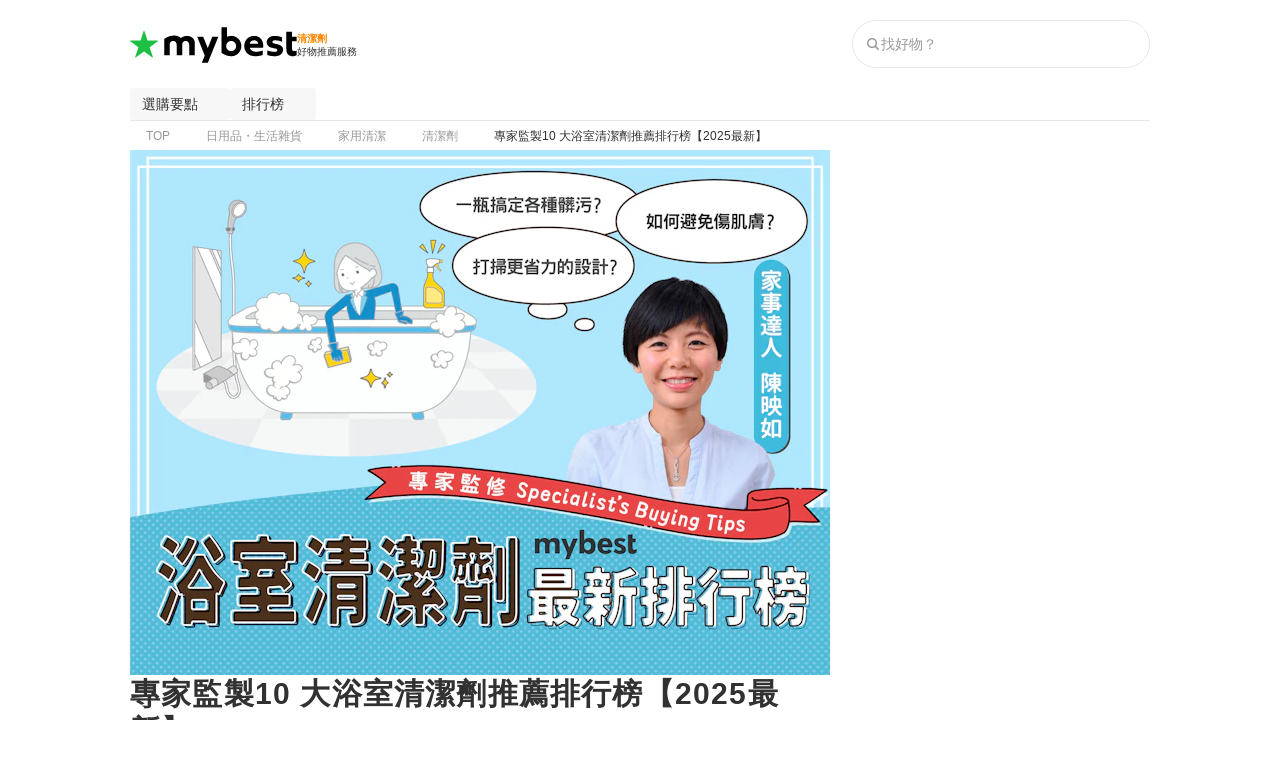

--- FILE ---
content_type: text/html; charset=utf-8
request_url: https://tw.my-best.com/53746
body_size: 104316
content:
<!DOCTYPE html><html lang="zh-TW"><head><meta charSet="utf-8"/><link rel="alternate" hrefLang="zh-TW" href="https://tw.my-best.com/53746"/><meta name="twitter:card" content="summary_large_image"/><meta property="og:type" content="article"/><meta property="og:locale" content="zh_TW"/><meta property="og:site_name" content="mybest"/><meta name="viewport" content="width=device-width, user-scalable=no, initial-scale=1.0, maximum-scale=1.0, viewport-fit=cover"/><link rel="icon" type="image/svg+xml" href="https://assets.my-best.com/_next/static/media/favicon.586bb0e0.svg"/><link rel="icon" type="image/x-icon" href="https://assets.my-best.com/_next/static/media/favicon.f2271dce.ico"/><link rel="apple-touch-icon" type="image/png" href="https://assets.my-best.com/_next/static/media/apple-touch-icon.23d7b363.png" sizes="180x180"/><link rel="preconnect" href="https://assets.tw.my-best.com"/><link rel="preconnect" href="https://img.my-best.com"/><link rel="preconnect" href="https://www.googletagmanager.com"/><title>專家監製10 大浴室清潔劑推薦排行榜【2025最新】 | mybest</title><meta name="robots" content="index,follow,max-image-preview:large"/><meta name="description" content="「浴室清潔劑」是打掃浴室時不可或缺的重要夥伴，能解決壁磚縫隙黴菌與髒污，以及長期累積的皂垢及水垢等。目前市面上諸如 Scrubbing Bubbles、Kao花王、LION獅王等知名品牌，都推出了許多豐富的選擇，究竟該從何挑起，才能找到最符合需求的款式呢？今天，本文將在此分享幾個挑選浴室清潔劑的小祕訣，並實際蒐羅16款目前日本人氣正旺的熱賣產品，依清潔力、泡沫噴灑面積、泡沫易沖度來分項開箱測試，最終嚴選出最值得推薦的前十名以供參考。正在考慮購入的朋友們，請務必參考看看喔！"/><meta property="og:title" content="專家監製10 大浴室清潔劑推薦排行榜【2025最新】"/><meta property="og:description" content="「浴室清潔劑」是打掃浴室時不可或缺的重要夥伴，能解決壁磚縫隙黴菌與髒污，以及長期累積的皂垢及水垢等。目前市面上諸如 Scrubbing Bubbles、Kao花王、LION獅王等知名品牌，都推出了許多豐富的選擇，究竟該從何挑起，才能找到最符合需求的款式呢？今天，本文將在此分享幾個挑選浴室清潔劑的小祕訣，並實際蒐羅16款目前日本人氣正旺的熱賣產品，依清潔力、泡沫噴灑面積、泡沫易沖度來分項開箱測試，最終嚴選出最值得推薦的前十名以供參考。正在考慮購入的朋友們，請務必參考看看喔！"/><meta property="og:url" content="https://tw.my-best.com/53746"/><meta property="og:image" content="https://img.tw.my-best.com/contents/60b7049998716770d48a7fa84001f855.jpg?ixlib=rails-4.3.1&amp;q=70&amp;lossless=0&amp;w=1200&amp;h=900&amp;fit=crop&amp;s=c34c7ee04ef19c16f3ee404c77731370"/><link rel="canonical" href="https://tw.my-best.com/53746"/><script type="application/ld+json">{"@context":"http://schema.org","@type":"Article","mainEntityOfPage":{"@type":"WebPage","@id":"https://tw.my-best.com/53746"},"author":[{"@type":"Person","name":"蔣若文","image":"https://img.tw.my-best.com/user_avatars/8860a8dd178fb4530be3ac013c9badf8.jpg?ixlib=rails-4.3.1&q=45&lossless=0&w=200&h=200&fit=crop&s=e854bf4ec8f1511c4f64e1e15a1f1393","jobTitle":"mybest編輯","description":"國中時因對漫畫的熱愛而激起學習日文的念頭，大學第一次到東京旅行後更愛上日本這個國家，現在則居住在神奈川縣的湘南地區。在日本追星、看棒球及旅行是人生三大樂事，也喜歡接觸新商品與各種事物，除了過去曾經營過自己的部落格外，也陸續為不少觀光旅遊網站撰寫過相關文章。目前擔任 mybest 編輯已超過4年。","sameAs":[],"hasCredential":[],"award":[],"url":"https://tw.my-best.com/creators/114839","@id":"https://tw.my-best.com/creators/114839#Person-蔣若文"},{"@type":"Person","name":"陳映如","image":"https://img.tw.my-best.com/user_avatars/2019_11_%E9%99%B3%E6%98%A0%E5%A6%82%E5%80%8B%E4%BA%BA%E7%85%A7_%E5%8D%8A%E8%BA%AB.jpg?ixlib=rails-4.3.1&q=45&lossless=0&w=200&h=200&fit=crop&s=77276d19868a3286d5f9fe7dc6ca92e5","jobTitle":"生活魔法家","description":"素有「生活魔法家」之稱的家事達人陳映如，大學時期主修財經而研究所專攻企管，但最後將畢生所學運用在家事上，希望能幫助讀者們少花時間及精力在難以避免的繁瑣家務，能留更多時間給自己，投資在真正感興趣的事情上。  因此努力鑽研提高效率的方法，深信好用的清潔工具及有效的家事技巧是基本要素，再加上一顆愉快的心，家事也能變佳事。","sameAs":["https://c59831.pixnet.net/blog","https://www.facebook.com/Sona-Queen%E7%9A%84%E7%94%9F%E6%B4%BB%E7%AD%86%E8%A8%98%E6%9C%AC-151829198226062/"],"hasCredential":[],"award":[],"url":"https://tw.my-best.com/creators/112448","@id":"https://tw.my-best.com/creators/112448#Person-陳映如"}],"dateModified":"2025-06-16T13:26:11+08:00","headline":"專家監製10 大浴室清潔劑推薦排行榜【2025最新】","image":{"@type":"ImageObject","url":"https://img.tw.my-best.com/contents/60b7049998716770d48a7fa84001f855.jpg?ixlib=rails-4.3.1&q=70&lossless=0&w=1200&h=900&fit=crop&s=c34c7ee04ef19c16f3ee404c77731370","height":900,"width":1200},"keywords":"清潔劑","thumbnailUrl":"https://img.tw.my-best.com/contents/60b7049998716770d48a7fa84001f855.jpg?ixlib=rails-4.3.1&q=70&lossless=0&w=1200&h=900&fit=crop&s=c34c7ee04ef19c16f3ee404c77731370","description":"「浴室清潔劑」是打掃浴室時不可或缺的重要夥伴，能解決壁磚縫隙黴菌與髒污，以及長期累積的皂垢及水垢等。目前市面上諸如 Scrubbing Bubbles、Kao花王、LION獅王等知名品牌，都推出了許多豐富的選擇，究竟該從何挑起，才能找到最符合需求的款式呢？今天，本文將在此分享幾個挑選浴室清潔劑的小祕訣，並實際蒐羅16款目前日本人氣正旺的熱賣產品，依清潔力、泡沫噴灑面積、泡沫易沖度來分項開箱測試，最終嚴選出最值得推薦的前十名以供參考。正在考慮購入的朋友們，請務必參考看看喔！","mainEntity":[{"@type":"ItemList","description":"浴室清潔劑 推薦排行榜","itemListOrder":"https://schema.org/ItemListOrderAscending","numberOfItems":10,"itemListElement":[{"@type":"ListItem","position":1,"item":{"@type":"Product","name":"魔術靈\n水垢瞬潔浴室清潔劑","award":"No.1","brand":{"@type":"Brand","name":"魔術靈"},"image":["https://img.tw.my-best.com/product_images/1a0f1973ac091332905a552f8b5b8591.png?ixlib=rails-4.3.1&q=70&lossless=0&w=800&h=800&fit=clip&s=de08121124b5ee234558100e82f7ade2"],"gtin":"","category":"清潔劑","review":[]}},{"@type":"ListItem","position":2,"item":{"@type":"Product","name":"花王\nMagiclean魔術靈浴室清潔劑 日本原裝去霉劑 ","award":"No.2","brand":{"@type":"Brand","name":"花王"},"image":["https://img.tw.my-best.com/product_images/e967bba14b36127e60de0e472b4fe056.jpg?ixlib=rails-4.3.1&q=70&lossless=0&w=800&h=800&fit=clip&s=ee82b1cf7abd7b5e2f4de7df798141c0"],"gtin":"","category":"清潔劑","review":[],"offers":{"@type":"AggregateOffer","priceCurrency":"JPY","lowPrice":"72","highPrice":"72","offerCount":4}}},{"@type":"ListItem","position":3,"item":{"@type":"Product","name":"威猛先生\n浴室全效清潔劑","award":"No.3","brand":{"@type":"Brand","name":"威猛先生"},"image":["https://img.tw.my-best.com/product_images/3a1610089e97377bea91f4ab97615944.jpeg?ixlib=rails-4.3.1&q=70&lossless=0&w=800&h=800&fit=clip&s=e10ab45bdaaf441f2b9923d4812f6bf4"],"gtin":"","category":"清潔劑","review":[]}},{"@type":"ListItem","position":4,"item":{"@type":"Product","name":"Dalli達麗\n全效浴室清潔劑","award":"No.4","brand":{"@type":"Brand","name":"Dalli達麗"},"image":["https://img.tw.my-best.com/product_images/830ce7b7366f687770191841d9006dfd.jpeg?ixlib=rails-4.3.1&q=70&lossless=0&w=800&h=800&fit=clip&s=649a2a8d407fcff4872a87f581e3b8f4"],"gtin":"","category":"清潔劑","review":[]}},{"@type":"ListItem","position":5,"item":{"@type":"Product","name":"Astonish\n抑菌除污浴室廁所清潔劑","award":"No.5","brand":{"@type":"Brand","name":"Astonish"},"image":["https://img.tw.my-best.com/product_images/298c0313e754395508a3a319938d697b.png?ixlib=rails-4.3.1&q=70&lossless=0&w=800&h=800&fit=clip&s=a40ab5b3398f5a42bfd88df7b71d3861"],"gtin":"","category":"清潔劑","review":[]}},{"@type":"ListItem","position":6,"item":{"@type":"Product","name":"潔霜\n芳香浴廁清潔劑","award":"No.6","brand":{"@type":"Brand","name":"潔霜"},"image":["https://img.tw.my-best.com/product_images/9a16bf95d5497109f257f610fb0b1c7b.jpeg?ixlib=rails-4.3.1&q=70&lossless=0&w=800&h=800&fit=clip&s=da44026c25d1bac5ed20b7ebd2f3af3f"],"gtin":"","category":"清潔劑","review":[]}},{"@type":"ListItem","position":7,"item":{"@type":"Product","name":"淨毒五郎\n除水垢浴室清潔劑","award":"No.7","brand":{"@type":"Brand","name":"淨毒五郎"},"image":["https://img.tw.my-best.com/product_images/98a59ff7d0f426cceb65c2bf4abb4604.png?ixlib=rails-4.3.1&q=70&lossless=0&w=800&h=800&fit=clip&s=4ea870716fd9caa2189f9fcd9a3ca183"],"gtin":"","category":"清潔劑","review":[]}},{"@type":"ListItem","position":8,"item":{"@type":"Product","name":"3M\n魔利浴室清潔劑","award":"No.8","brand":{"@type":"Brand","name":"3M"},"image":["https://img.tw.my-best.com/product_images/ebc950a421045f922d3e9bf01df82882.jpeg?ixlib=rails-4.3.1&q=70&lossless=0&w=800&h=800&fit=clip&s=dfa922a7a3f35cc277c74a2384baa089"],"gtin":"","category":"清潔劑","review":[]}},{"@type":"ListItem","position":9,"item":{"@type":"Product","name":"Method美則\n浴室每日清潔劑","award":"No.9","brand":{"@type":"Brand","name":"Method美則"},"image":["https://img.tw.my-best.com/product_images/1cc25b8b4933a78925cce5be2ab86752.jpeg?ixlib=rails-4.3.1&q=70&lossless=0&w=800&h=800&fit=clip&s=9e6854286d72029f3de7a40b5e40a51e"],"gtin":"","category":"清潔劑","review":[]}},{"@type":"ListItem","position":10,"item":{"@type":"Product","name":"Jacques Briochin藍牌碧歐馨\n覆盆子泡沫除垢劑","award":"No.10","brand":{"@type":"Brand","name":"Jacques Briochin藍牌碧歐馨"},"image":["https://img.tw.my-best.com/product_images/69597e192eed386ef5f790a6750e4c19.png?ixlib=rails-4.3.1&q=70&lossless=0&w=800&h=800&fit=clip&s=946fc6bfa622b1a0c18284be1a6a5a42"],"gtin":"","category":"清潔劑","review":[]}}]}],"relatedLink":[]}</script><script type="application/ld+json">{"@context":"http://schema.org","@type":"FAQPage","mainEntity":[{"@type":"Question","name":"浴室清潔劑人氣推薦排行榜TOP5","acceptedAnswer":{"@type":"Answer","text":"\n          第1名: 魔術靈 | 水垢瞬潔浴室清潔劑<br>第2名: 花王 | Magiclean魔術靈浴室清潔劑 日本原裝去霉劑 <br>第3名: 威猛先生 | 浴室全效清潔劑<br>第4名: Dalli達麗 | 全效浴室清潔劑<br>第5名: Astonish | 抑菌除污浴室廁所清潔劑<br>\n          <br><a href=\"https://tw.my-best.com/53746?utm_campaign=choice_ranking&amp;utm_medium=organic&amp;utm_source=faq_rich_result#ranking\">&gt;&gt; 看更多排名</a>\n        "}},{"@type":"Question","name":"浴室清潔劑的選購要點","acceptedAnswer":{"@type":"Answer","text":"・日常的大範圍清潔以中性配方為佳<br>・局部的特定髒汙則應感將污漬種類挑選<br>・重視溫和性者可確認有無環保標章<br>・留意其他的便利設計<br><br><a href=\"https://tw.my-best.com/53746?utm_campaign=choice_detail&amp;utm_medium=organic&amp;utm_source=faq_rich_result#choice\">&gt;&gt; 看更多詳細資訊</a><br><a href=\"https://tw.my-best.com/53746?utm_campaign=choice_ranking&amp;utm_medium=organic&amp;utm_source=faq_rich_result#ranking\">&gt;&gt; 看更多排名</a>"}},{"@type":"Question","name":"浴室多久要清一次？","acceptedAnswer":{"@type":"Answer","text":"浴室的打掃頻率主要依使用頻率和使用人數而定，一般會建議每天隨手刷一下馬桶，並於2～3天針對浴缸、淋浴門和洗臉台部分做一次基本清潔，而每週則進行一次大範圍的掃除，包含地板、牆壁和天花板的刷洗。另外若可以的話，平常使用完浴室後最好立刻將泡沫沖乾淨並把水擦乾，馬桶內部也是髒了就刷過，如此一來後續的清潔工作將會更省力。<br><br><a href=\"https://tw.my-best.com/53746?utm_campaign=tip_detail&amp;utm_medium=organic&amp;utm_source=faq_rich_result#afterwards-caption-1\">&gt;&gt; 看更多詳細資訊</a><br><a href=\"https://tw.my-best.com/53746?utm_campaign=tip_ranking&amp;utm_medium=organic&amp;utm_source=faq_rich_result#ranking\">&gt;&gt; 看更多排名</a>"}},{"@type":"Question","name":"如何避免黴菌、水垢產生？","acceptedAnswer":{"@type":"Answer","text":"水垢是由水中礦物質長期累積所形成，而黴菌的生成則與溫度、高濕度和肥皂垢都有關。在高溫高濕的浴室環境中，若再加上洗髮精、沐浴乳所殘留的皂垢，便會成為黴菌的營養來源並使其加速生長，因此平常應藉由開啟抽風機、窗戶和浴室門等讓空氣流通，並於洗完澡後順手將淋浴門、地板等處的水刮乾，以減少殘留、降低濕度。此外，浴室中的瓶罐外側亦要經常清洗，或是盡可能懸空擺放為佳。<br><br><a href=\"https://tw.my-best.com/53746?utm_campaign=tip_detail&amp;utm_medium=organic&amp;utm_source=faq_rich_result#afterwards-caption-2\">&gt;&gt; 看更多詳細資訊</a><br><a href=\"https://tw.my-best.com/53746?utm_campaign=tip_ranking&amp;utm_medium=organic&amp;utm_source=faq_rich_result#ranking\">&gt;&gt; 看更多排名</a>"}},{"@type":"Question","name":"可以用檸檬酸、漂白水等取代清潔劑嗎？","acceptedAnswer":{"@type":"Answer","text":"可以把1大匙檸檬酸與200cc的水混合自製天然清潔劑，它能用來清除水垢、尿垢與肥皂垢，如果想加強清潔效果，不妨將其噴灑在廚房紙巾上，再把紙巾覆蓋在水龍頭等髒污處靜置一段時間。至於漂白水則能清除水垢和黴菌，或是用過碳酸鈉來替代也不錯，將過碳酸鈉加少量水調成糊狀，再直接塗抹於需要清潔的地方即能達到一定效果。<br><br><a href=\"https://tw.my-best.com/53746?utm_campaign=tip_detail&amp;utm_medium=organic&amp;utm_source=faq_rich_result#afterwards-caption-3\">&gt;&gt; 看更多詳細資訊</a><br><a href=\"https://tw.my-best.com/53746?utm_campaign=tip_ranking&amp;utm_medium=organic&amp;utm_source=faq_rich_result#ranking\">&gt;&gt; 看更多排名</a>"}}]}</script><script type="application/ld+json">{"@context":"https://schema.org","@type":"BreadcrumbList","itemListElement":[{"@type":"ListItem","position":1,"name":"TOP","item":"https://tw.my-best.com/"},{"@type":"ListItem","position":2,"name":"日用品・生活雜貨","item":"https://tw.my-best.com/categories/22"},{"@type":"ListItem","position":3,"name":"家用清潔","item":"https://tw.my-best.com/categories/656"},{"@type":"ListItem","position":4,"name":"清潔劑","item":"https://tw.my-best.com/categories/4946"},{"@type":"ListItem","position":5,"name":"專家監製10 大浴室清潔劑推薦排行榜【2025最新】","item":"https://tw.my-best.com/53746"}]}</script><meta name="thumbnail" content="https://img.tw.my-best.com/contents/60b7049998716770d48a7fa84001f855.jpg?ixlib=rails-4.3.1&amp;q=70&amp;lossless=0&amp;w=1200&amp;h=900&amp;fit=crop&amp;s=c34c7ee04ef19c16f3ee404c77731370"/><link rel="preload" as="image" imageSrcSet="https://img.tw.my-best.com/contents/60b7049998716770d48a7fa84001f855.jpg?ixlib=rails-4.3.1&amp;w=390&amp;h=292&amp;fit=clip&amp;fm=webp&amp;dpr=1&amp;q=75&amp;s=93a44bf94bad1dce7e05d9854028303b 1x,
https://img.tw.my-best.com/contents/60b7049998716770d48a7fa84001f855.jpg?ixlib=rails-4.3.1&amp;w=390&amp;h=292&amp;fit=clip&amp;fm=webp&amp;dpr=2&amp;q=50&amp;s=ef687f4dee5a8a28544f7b4470eb354a 2x,
https://img.tw.my-best.com/contents/60b7049998716770d48a7fa84001f855.jpg?ixlib=rails-4.3.1&amp;w=390&amp;h=292&amp;fit=clip&amp;fm=webp&amp;dpr=3&amp;q=35&amp;s=59b3c8f4f340ef658643c7d41b130dc3 3x,
https://img.tw.my-best.com/contents/60b7049998716770d48a7fa84001f855.jpg?ixlib=rails-4.3.1&amp;w=390&amp;h=292&amp;fit=clip&amp;fm=webp&amp;dpr=4&amp;q=23&amp;s=0dce19911567e644fa99aee191f397a5 4x,
https://img.tw.my-best.com/contents/60b7049998716770d48a7fa84001f855.jpg?ixlib=rails-4.3.1&amp;w=390&amp;h=292&amp;fit=clip&amp;fm=webp&amp;dpr=5&amp;q=20&amp;s=4012e920b771d1ce8b6e46e5f0ea5570 5x" media="(max-width: 767px)"/><link rel="preload" as="image" imageSrcSet="https://img.tw.my-best.com/contents/60b7049998716770d48a7fa84001f855.jpg?ixlib=rails-4.3.1&amp;w=700&amp;h=525&amp;fit=clip&amp;fm=webp&amp;dpr=1&amp;q=75&amp;s=09ae580c4981bed617abd33c53dfe72a 1x,
https://img.tw.my-best.com/contents/60b7049998716770d48a7fa84001f855.jpg?ixlib=rails-4.3.1&amp;w=700&amp;h=525&amp;fit=clip&amp;fm=webp&amp;dpr=2&amp;q=50&amp;s=a6ae858faa82a605f0c8b2ef7910d97c 2x,
https://img.tw.my-best.com/contents/60b7049998716770d48a7fa84001f855.jpg?ixlib=rails-4.3.1&amp;w=700&amp;h=525&amp;fit=clip&amp;fm=webp&amp;dpr=3&amp;q=35&amp;s=114c41443bcb8cfcd477646d8eb96b36 3x,
https://img.tw.my-best.com/contents/60b7049998716770d48a7fa84001f855.jpg?ixlib=rails-4.3.1&amp;w=700&amp;h=525&amp;fit=clip&amp;fm=webp&amp;dpr=4&amp;q=23&amp;s=04cfa3211d5276aea1962615d5ff521d 4x,
https://img.tw.my-best.com/contents/60b7049998716770d48a7fa84001f855.jpg?ixlib=rails-4.3.1&amp;w=700&amp;h=525&amp;fit=clip&amp;fm=webp&amp;dpr=5&amp;q=20&amp;s=2f84898a62d54390174544018af187d2 5x" media="(min-width: 768px)"/><meta name="next-head-count" content="27"/><link rel="preload" href="https://assets.tw.my-best.com/_next/static/css/b35cd72d45f1f824.css" as="style"/><link rel="stylesheet" href="https://assets.tw.my-best.com/_next/static/css/b35cd72d45f1f824.css" data-n-g=""/><link rel="preload" href="https://assets.tw.my-best.com/_next/static/css/3364dde81c401b51.css" as="style"/><link rel="stylesheet" href="https://assets.tw.my-best.com/_next/static/css/3364dde81c401b51.css" data-n-p=""/><noscript data-n-css=""></noscript><script defer="" nomodule="" src="https://assets.tw.my-best.com/_next/static/chunks/polyfills-c67a75d1b6f99dc8.js"></script><script defer="" src="https://assets.tw.my-best.com/_next/static/chunks/76058-40f44d9d5e678a34.js"></script><script defer="" src="https://assets.tw.my-best.com/_next/static/chunks/61348.938c70d2084709d1.js"></script><script src="https://assets.tw.my-best.com/_next/static/chunks/webpack-cf9ad27682b3da75.js" defer=""></script><script src="https://assets.tw.my-best.com/_next/static/chunks/framework-f376e11245248538.js" defer=""></script><script src="https://assets.tw.my-best.com/_next/static/chunks/main-9844c7a538ed6a70.js" defer=""></script><script src="https://assets.tw.my-best.com/_next/static/chunks/pages/_app-1b82569882183a76.js" defer=""></script><script src="https://assets.tw.my-best.com/_next/static/chunks/56212-e9beadc489d209a5.js" defer=""></script><script src="https://assets.tw.my-best.com/_next/static/chunks/6812-a9fffe560bda9fc6.js" defer=""></script><script src="https://assets.tw.my-best.com/_next/static/chunks/66287-bd61cedcd46173de.js" defer=""></script><script src="https://assets.tw.my-best.com/_next/static/chunks/12854-1d26ccf735929a9c.js" defer=""></script><script src="https://assets.tw.my-best.com/_next/static/chunks/96919-4cd059748ab3df4a.js" defer=""></script><script src="https://assets.tw.my-best.com/_next/static/chunks/29238-ee4c1a0b9c22c28b.js" defer=""></script><script src="https://assets.tw.my-best.com/_next/static/chunks/66261-d5d5346fb49ebd15.js" defer=""></script><script src="https://assets.tw.my-best.com/_next/static/chunks/41423-85db91c51bcadc8c.js" defer=""></script><script src="https://assets.tw.my-best.com/_next/static/chunks/98193-0ec3c96eb7979cb2.js" defer=""></script><script src="https://assets.tw.my-best.com/_next/static/chunks/37658-2d139199c333d2e4.js" defer=""></script><script src="https://assets.tw.my-best.com/_next/static/chunks/66908-399ad1974b24eeda.js" defer=""></script><script src="https://assets.tw.my-best.com/_next/static/chunks/47398-b6ffe40ea877dcf4.js" defer=""></script><script src="https://assets.tw.my-best.com/_next/static/chunks/83935-46aff292d60c5f80.js" defer=""></script><script src="https://assets.tw.my-best.com/_next/static/chunks/93857-33150e392f7179e4.js" defer=""></script><script src="https://assets.tw.my-best.com/_next/static/chunks/79344-1c373da588c63244.js" defer=""></script><script src="https://assets.tw.my-best.com/_next/static/chunks/89746-948ae6489058a814.js" defer=""></script><script src="https://assets.tw.my-best.com/_next/static/chunks/24681-58f9602ed8ccf6b5.js" defer=""></script><script src="https://assets.tw.my-best.com/_next/static/chunks/68141-317b71073db97d11.js" defer=""></script><script src="https://assets.tw.my-best.com/_next/static/chunks/47625-491cb89dfe209781.js" defer=""></script><script src="https://assets.tw.my-best.com/_next/static/chunks/13570-e426c4cc4b251018.js" defer=""></script><script src="https://assets.tw.my-best.com/_next/static/chunks/13685-47e2ca0ef11c2744.js" defer=""></script><script src="https://assets.tw.my-best.com/_next/static/chunks/90147-9fcf336a00d1bb3d.js" defer=""></script><script src="https://assets.tw.my-best.com/_next/static/chunks/88519-195cf0626c9d5b19.js" defer=""></script><script src="https://assets.tw.my-best.com/_next/static/chunks/90247-c37465843549e266.js" defer=""></script><script src="https://assets.tw.my-best.com/_next/static/chunks/63405-f6ed1784e4dd5991.js" defer=""></script><script src="https://assets.tw.my-best.com/_next/static/chunks/13257-66144d2fa8670d47.js" defer=""></script><script src="https://assets.tw.my-best.com/_next/static/chunks/19967-06335308b61d5113.js" defer=""></script><script src="https://assets.tw.my-best.com/_next/static/chunks/31437-6850bd83587dfed2.js" defer=""></script><script src="https://assets.tw.my-best.com/_next/static/chunks/76135-a091620ff6607f66.js" defer=""></script><script src="https://assets.tw.my-best.com/_next/static/chunks/63671-359a24a6d8a89b06.js" defer=""></script><script src="https://assets.tw.my-best.com/_next/static/chunks/pages/%5Bid%5D-5e9f7b436ca5042e.js" defer=""></script><script src="https://assets.tw.my-best.com/_next/static/7MuWhlAaFXNW7b3O6fx1T/_buildManifest.js" defer=""></script><script src="https://assets.tw.my-best.com/_next/static/7MuWhlAaFXNW7b3O6fx1T/_ssgManifest.js" defer=""></script></head><body><div id="__next"><noscript><iframe src="https://www.googletagmanager.com/ns.html?id=GTM-TLW3Z77" height="0" width="0" style="display:none;visibility:hidden"></iframe></noscript><style data-emotion="css 1xhtseo">.css-1xhtseo{width:100%;}@media (min-width: 768px){.css-1xhtseo{margin-left:auto;margin-right:auto;width:1020px;}}</style><div class="css-1xhtseo"><style data-emotion="css su39d">@media (max-width: 767px){.css-su39d{display:none;}}</style><div class="css-su39d"><style data-emotion="css 1ol712l">.css-1ol712l{border-bottom:1px solid #efefef;height:52px;}@media (min-width: 768px){.css-1ol712l{border-bottom:none;height:88px;}}</style><header class="css-1ol712l"><style data-emotion="css 1afpay1">.css-1afpay1{padding-left:12px;padding-right:12px;height:100%;display:-webkit-box;display:-webkit-flex;display:-ms-flexbox;display:flex;-webkit-flex-direction:column;-ms-flex-direction:column;flex-direction:column;}@media (min-width: 768px){.css-1afpay1{padding-left:0px;}}@media (min-width: 768px){.css-1afpay1{padding-right:0px;}}.css-1afpay1 >*{-webkit-flex:1;-ms-flex:1;flex:1;}</style><div class="css-1afpay1"><style data-emotion="css h54lp8">.css-h54lp8{display:-webkit-box;display:-webkit-flex;display:-ms-flexbox;display:flex;-webkit-align-items:center;-webkit-box-align:center;-ms-flex-align:center;align-items:center;-webkit-box-pack:justify;-webkit-justify-content:space-between;justify-content:space-between;}</style><div class="css-h54lp8"><style data-emotion="css 1gsumtz">.css-1gsumtz{display:-webkit-box;display:-webkit-flex;display:-ms-flexbox;display:flex;gap:8px;-webkit-align-items:center;-webkit-box-align:center;-ms-flex-align:center;align-items:center;}@media (min-width: 768px){.css-1gsumtz{gap:16px;}}</style><div class="css-1gsumtz"><style data-emotion="css 1aw5sid">.css-1aw5sid{color:inherit;}</style><a href="/" class="css-1aw5sid"><style data-emotion="css hnw1x1">.css-hnw1x1{padding-top:2px;}@media (min-width: 768px){.css-hnw1x1{padding-top:2px;}}</style><div class="css-hnw1x1"><style data-emotion="css epqpeq">.css-epqpeq{width:auto;height:28px;}@media (min-width: 768px){.css-epqpeq{height:36px;}}</style><img width="130" height="28" src="https://assets.my-best.com/_next/static/media/mybest_logo_black.e567e915.svg" alt="mybest" class="css-epqpeq"/></div></a><div class="css-hnw1x1"><style data-emotion="css c4m4th">.css-c4m4th{display:-webkit-box;display:-webkit-flex;display:-ms-flexbox;display:flex;gap:2px;-webkit-flex-direction:column;-ms-flex-direction:column;flex-direction:column;}@media (min-width: 768px){.css-c4m4th{gap:2px;}}@media (min-width: 768px){.css-c4m4th{-webkit-flex-direction:column;-ms-flex-direction:column;flex-direction:column;}}</style><div class="css-c4m4th"><style data-emotion="css 60e5do">.css-60e5do{display:block;font-size:10px;color:#ff8800;font-weight:700;line-height:125%;}@media (min-width: 768px){.css-60e5do{font-size:10px;}}</style><span class="css-60e5do">清潔劑</span><style data-emotion="css 125xg6c">.css-125xg6c{display:block;font-size:10px;color:#313131;line-height:137.5%;}@media (min-width: 768px){.css-125xg6c{font-size:10px;}}</style><span class="css-125xg6c">好物推薦服務</span></div></div></div><style data-emotion="css hiki5m">@media (min-width: 768px){.css-hiki5m{display:none;}}</style><div class="css-hiki5m"><style data-emotion="css p3b4wc">.css-p3b4wc{display:-webkit-box;display:-webkit-flex;display:-ms-flexbox;display:flex;gap:4px;}@media (min-width: 768px){.css-p3b4wc{gap:4px;}}</style><div class="css-p3b4wc"><style data-emotion="css 1xok4pd">.css-1xok4pd{width:40px;}</style><div data-testid="search-icon-sp" type="button" aria-haspopup="dialog" aria-expanded="false" aria-controls="radix-:R5al9lam:" data-state="closed" class="css-1xok4pd"><style data-emotion="css 186w1iw">.css-186w1iw{display:-webkit-box;display:-webkit-flex;display:-ms-flexbox;display:flex;gap:2px;-webkit-flex-direction:column;-ms-flex-direction:column;flex-direction:column;-webkit-align-items:center;-webkit-box-align:center;-ms-flex-align:center;align-items:center;-webkit-box-pack:end;-ms-flex-pack:end;-webkit-justify-content:end;justify-content:end;}@media (min-width: 768px){.css-186w1iw{gap:2px;}}@media (min-width: 768px){.css-186w1iw{-webkit-flex-direction:column;-ms-flex-direction:column;flex-direction:column;}}</style><div class="css-186w1iw"><style data-emotion="css uuuurk">.css-uuuurk{display:block;height:1em;width:1em;color:#666666;font-size:24px;width:24px;height:24px;}</style><iconify-icon icon="material-symbols:ion-search" inline="true" role="img" noobserver="true" className="css-uuuurk" class="css-uuuurk"></iconify-icon><style data-emotion="css 1xmiwsh">.css-1xmiwsh{display:block;font-size:8px;line-height:125%;}@media (min-width: 768px){.css-1xmiwsh{font-size:8px;}}</style><span class="css-1xmiwsh">搜尋</span></div></div></div></div><div class="css-su39d"><style data-emotion="css 1uamdho">.css-1uamdho{display:-webkit-box;display:-webkit-flex;display:-ms-flexbox;display:flex;gap:4px;-webkit-align-items:center;-webkit-box-align:center;-ms-flex-align:center;align-items:center;}@media (min-width: 768px){.css-1uamdho{gap:4px;}}</style><div class="css-1uamdho"><style data-emotion="css 192n44p">.css-192n44p{width:298px;}</style><div data-testid="search-bar-pc" class="css-192n44p"><style data-emotion="css 79elbk">.css-79elbk{position:relative;}</style><div class="css-79elbk"><style data-emotion="css 1sqa8du">.css-1sqa8du{background-color:#ffffff;border:solid 1px #e7e7e7;border-radius:9999px;display:-webkit-box;display:-webkit-flex;display:-ms-flexbox;display:flex;height:48px;padding:12px;}</style><form action="/search_contents" method="get" accept-charset="UTF-8" class="css-1sqa8du"><style data-emotion="css 1hpxihk">.css-1hpxihk{-webkit-align-items:center;-webkit-box-align:center;-ms-flex-align:center;align-items:center;display:-webkit-box;display:-webkit-flex;display:-ms-flexbox;display:flex;-webkit-box-flex:1;-webkit-flex-grow:1;-ms-flex-positive:1;flex-grow:1;gap:6px;}</style><div class="css-1hpxihk"><style data-emotion="css 1g8maf8">.css-1g8maf8{display:block;height:1em;width:1em;color:#999999;font-size:16px;width:16px;height:16px;}</style><iconify-icon icon="material-symbols:ion-search" inline="true" role="img" noobserver="false" className="css-1g8maf8" class="css-1g8maf8"></iconify-icon><style data-emotion="css 1gazoaw">.css-1gazoaw{color:#313131;-webkit-box-flex:1;-webkit-flex-grow:1;-ms-flex-positive:1;flex-grow:1;font-size:14px;}.css-1gazoaw::-webkit-input-placeholder{color:#999999;}.css-1gazoaw::-moz-placeholder{color:#999999;}.css-1gazoaw:-ms-input-placeholder{color:#999999;}.css-1gazoaw::placeholder{color:#999999;}.css-1gazoaw::-webkit-search-cancel-button{-webkit-appearance:none;}</style><input type="search" name="q" autoComplete="off" placeholder="找好物？" maxLength="50" data-testid="search-input" class="css-1gazoaw" value=""/></div></form></div></div></div></div></div></div></header></div><style data-emotion="css 3fl2ss">.css-3fl2ss{display:-webkit-box;display:-webkit-flex;display:-ms-flexbox;display:flex;gap:8px;-webkit-flex-direction:column;-ms-flex-direction:column;flex-direction:column;}@media (min-width: 768px){.css-3fl2ss{gap:8px;}}@media (min-width: 768px){.css-3fl2ss{-webkit-flex-direction:column;-ms-flex-direction:column;flex-direction:column;}}</style><div class="css-3fl2ss"><div class="css-su39d"><style data-emotion="css 1pex2rn">.css-1pex2rn button:hover{background-color:#efefef;}</style><div class="external-ab__anchor-nav css-1pex2rn"><style data-emotion="css 9baoxz">.css-9baoxz{display:-webkit-box;display:-webkit-flex;display:-ms-flexbox;display:flex;gap:8px;}@media (min-width: 768px){.css-9baoxz{gap:8px;}}</style><div class="css-9baoxz"><a><style data-emotion="css 1ikblpt">.css-1ikblpt{cursor:pointer;padding:0px 12px;height:32px;background-color:#f7f7f7;border-radius:4px;}.css-1ikblpt:disabled{cursor:default;opacity:0.3;}@media (hover:hover){.css-1ikblpt:hover{background-color:#efefef;}}</style><button type="submit" class="css-1ikblpt"><style data-emotion="css 11r1j74">.css-11r1j74{display:-webkit-box;display:-webkit-flex;display:-ms-flexbox;display:flex;gap:4px;-webkit-align-items:center;-webkit-box-align:center;-ms-flex-align:center;align-items:center;-webkit-box-pack:center;-ms-flex-pack:center;-webkit-justify-content:center;justify-content:center;}@media (min-width: 768px){.css-11r1j74{gap:4px;}}</style><span class="css-11r1j74"><style data-emotion="css 3ls5wa">.css-3ls5wa{display:-webkit-box;display:-webkit-flex;display:-ms-flexbox;display:flex;gap:2px;-webkit-flex-direction:column;-ms-flex-direction:column;flex-direction:column;-webkit-align-items:center;-webkit-box-align:center;-ms-flex-align:center;align-items:center;}@media (min-width: 768px){.css-3ls5wa{gap:2px;}}@media (min-width: 768px){.css-3ls5wa{-webkit-flex-direction:column;-ms-flex-direction:column;flex-direction:column;}}</style><span class="css-3ls5wa"><style data-emotion="css 1mu2nik">.css-1mu2nik{-webkit-box-orient:vertical;display:-webkit-box;-webkit-line-clamp:2;overflow:hidden;}</style><span class="css-1mu2nik"><style data-emotion="css 765wqc">.css-765wqc{display:block;font-size:14px;color:#313131;font-weight:400;line-height:125%;}@media (min-width: 768px){.css-765wqc{font-size:14px;}}</style><span class="css-765wqc">選購要點</span></span></span><style data-emotion="css kok3qt">.css-kok3qt{display:block;height:1em;width:1em;color:#313131;font-size:20px;width:20px;height:20px;}</style><iconify-icon icon="material-symbols:keyboard-arrow-down" inline="true" role="img" noobserver="false" className="css-kok3qt" class="css-kok3qt"></iconify-icon></span></button></a><a><button type="submit" class="css-1ikblpt"><span class="css-11r1j74"><span class="css-3ls5wa"><span class="css-1mu2nik"><span class="css-765wqc">排行榜</span></span></span><iconify-icon icon="material-symbols:keyboard-arrow-down" inline="true" role="img" noobserver="false" className="css-kok3qt" class="css-kok3qt"></iconify-icon></span></button></a></div></div></div><div class="css-su39d"><style data-emotion="css 15mexk5">.css-15mexk5{border-top:1px solid #e7e7e7;container-type:inline-size;}</style><nav data-testid="breadcrumbs" class="css-15mexk5"><style data-emotion="css y75b3h">.css-y75b3h{overflow-x:auto;}.css-y75b3h::-webkit-scrollbar{display:none;}</style><div class="css-y75b3h"><style data-emotion="css 2dbng">.css-2dbng{display:-webkit-box;display:-webkit-flex;display:-ms-flexbox;display:flex;padding:4px 16px;width:-webkit-max-content;width:-moz-max-content;width:max-content;}@container (min-width:768px){.css-2dbng{padding-left:0px;padding-right:0px;}}</style><ol class="css-2dbng"><style data-emotion="css 1tmsa3j">.css-1tmsa3j{-webkit-align-items:center;-webkit-box-align:center;-ms-flex-align:center;align-items:center;display:-webkit-box;display:-webkit-flex;display:-ms-flexbox;display:flex;-webkit-flex-shrink:0;-ms-flex-negative:0;flex-shrink:0;}</style><li class="css-1tmsa3j"><style data-emotion="css c8bdp2">.css-c8bdp2{-webkit-text-decoration:none;text-decoration:none;color:#999999;}.css-c8bdp2:hover{color:#999999;-webkit-text-decoration:underline;text-decoration:underline;}</style><a href="/" class="css-c8bdp2"><span class="css-0"><style data-emotion="css ohlews">.css-ohlews{display:inline;font-size:12px;color:#999999;}@media (min-width: 768px){.css-ohlews{font-size:12px;}}</style><span class="css-ohlews">TOP</span></span></a><style data-emotion="css ibnnmb">.css-ibnnmb{margin-left:8px;margin-right:8px;}</style><div class="css-ibnnmb"><style data-emotion="css xre516">.css-xre516{display:block;height:1em;width:1em;color:#999999;font-size:20px;width:20px;height:20px;}</style><iconify-icon icon="material-symbols:chevron-right" inline="true" role="img" noobserver="false" className="css-xre516" class="css-xre516"></iconify-icon></div></li><li class="css-1tmsa3j"><a href="/categories/22" class="css-c8bdp2"><span class="css-0"><span class="css-ohlews">日用品・生活雜貨</span></span></a><div class="css-ibnnmb"><iconify-icon icon="material-symbols:chevron-right" inline="true" role="img" noobserver="false" className="css-xre516" class="css-xre516"></iconify-icon></div></li><li class="css-1tmsa3j"><a href="/categories/656" class="css-c8bdp2"><span class="css-0"><span class="css-ohlews">家用清潔</span></span></a><div class="css-ibnnmb"><iconify-icon icon="material-symbols:chevron-right" inline="true" role="img" noobserver="false" className="css-xre516" class="css-xre516"></iconify-icon></div></li><li class="css-1tmsa3j"><a href="/categories/4946" class="css-c8bdp2"><span class="css-0"><span class="css-ohlews">清潔劑</span></span></a><div class="css-ibnnmb"><iconify-icon icon="material-symbols:chevron-right" inline="true" role="img" noobserver="false" className="css-xre516" class="css-xre516"></iconify-icon></div></li><li class="css-1tmsa3j"><style data-emotion="css iy24bw">.css-iy24bw{display:block;font-size:12px;color:#313131;}@media (min-width: 768px){.css-iy24bw{font-size:12px;}}</style><span class="css-iy24bw">專家監製10 大浴室清潔劑推薦排行榜【2025最新】</span></li></ol></div></nav></div></div></div><div class="css-1xhtseo"><style data-emotion="css 12ya0tf">.css-12ya0tf{display:-webkit-box;display:-webkit-flex;display:-ms-flexbox;display:flex;-webkit-box-pack:justify;-webkit-justify-content:space-between;justify-content:space-between;}</style><div class="css-12ya0tf"><style data-emotion="css b1ruth">.css-b1ruth{padding-left:16px;padding-right:16px;width:100%;}@media (min-width: 768px){.css-b1ruth{padding-left:0px;padding-right:0px;width:700px;}}.css-b1ruth .p-press__text{padding-left:0;padding-right:0;}.css-b1ruth .p-wysiwyg pre{padding-left:16px;}.css-b1ruth .p-wysiwyg pre::before{left:0px;}</style><div class="css-b1ruth"><div><style data-emotion="css 3d2pdl">.css-3d2pdl{position:-webkit-sticky;position:sticky;top:0;z-index:100;}@media (min-width: 768px){.css-3d2pdl{display:none;}}</style><div data-testid="sticky-header" class="css-3d2pdl"><style data-emotion="css e02hcz">.css-e02hcz{margin-left:-16px;margin-right:-16px;}@media (min-width: 768px){.css-e02hcz{margin-left:0px;margin-right:0px;}}</style><div class="css-e02hcz"><style data-emotion="css 172osot">.css-172osot{background-color:#ffffff;}</style><div class="css-172osot"><header class="css-1ol712l"><div class="css-1afpay1"><div class="css-h54lp8"><div class="css-1gsumtz"><a href="/" class="css-1aw5sid"><div class="css-hnw1x1"><img width="130" height="28" src="https://assets.my-best.com/_next/static/media/mybest_logo_black.e567e915.svg" alt="mybest" class="css-epqpeq"/></div></a><div class="css-hnw1x1"><div class="css-c4m4th"><span class="css-60e5do">清潔劑</span><span class="css-125xg6c">好物推薦服務</span></div></div></div><div class="css-hiki5m"><div class="css-p3b4wc"><div data-testid="search-icon-sp" type="button" aria-haspopup="dialog" aria-expanded="false" aria-controls="radix-:Ralal8b6lqm:" data-state="closed" class="css-1xok4pd"><div class="css-186w1iw"><iconify-icon icon="material-symbols:ion-search" inline="true" role="img" noobserver="true" className="css-uuuurk" class="css-uuuurk"></iconify-icon><span class="css-1xmiwsh">搜尋</span></div></div></div></div><div class="css-su39d"><div class="css-1uamdho"><div data-testid="search-bar-pc" class="css-192n44p"><div class="css-79elbk"><form action="/search_contents" method="get" accept-charset="UTF-8" class="css-1sqa8du"><div class="css-1hpxihk"><iconify-icon icon="material-symbols:ion-search" inline="true" role="img" noobserver="false" className="css-1g8maf8" class="css-1g8maf8"></iconify-icon><input type="search" name="q" autoComplete="off" placeholder="找好物？" maxLength="50" data-testid="search-input" class="css-1gazoaw" value=""/></div></form></div></div></div></div></div></div></header></div></div></div><style data-emotion="css 1pcjl0n">@media (min-width: 768px){.css-1pcjl0n{display:none;}}</style><div class="css-1pcjl0n"><div class="css-e02hcz"><style data-emotion="css 2pj9fr">.css-2pj9fr{border-top:1px solid #e7e7e7;container-type:inline-size;border-top:0;}</style><nav data-testid="breadcrumbs" class="css-2pj9fr"><div class="css-y75b3h"><ol class="css-2dbng"><li class="css-1tmsa3j"><a href="/" class="css-c8bdp2"><span class="css-0"><span class="css-ohlews">TOP</span></span></a><div class="css-ibnnmb"><iconify-icon icon="material-symbols:chevron-right" inline="true" role="img" noobserver="false" className="css-xre516" class="css-xre516"></iconify-icon></div></li><li class="css-1tmsa3j"><a href="/categories/22" class="css-c8bdp2"><span class="css-0"><span class="css-ohlews">日用品・生活雜貨</span></span></a><div class="css-ibnnmb"><iconify-icon icon="material-symbols:chevron-right" inline="true" role="img" noobserver="false" className="css-xre516" class="css-xre516"></iconify-icon></div></li><li class="css-1tmsa3j"><a href="/categories/656" class="css-c8bdp2"><span class="css-0"><span class="css-ohlews">家用清潔</span></span></a><div class="css-ibnnmb"><iconify-icon icon="material-symbols:chevron-right" inline="true" role="img" noobserver="false" className="css-xre516" class="css-xre516"></iconify-icon></div></li><li class="css-1tmsa3j"><a href="/categories/4946" class="css-c8bdp2"><span class="css-0"><span class="css-ohlews">清潔劑</span></span></a><div class="css-ibnnmb"><iconify-icon icon="material-symbols:chevron-right" inline="true" role="img" noobserver="false" className="css-xre516" class="css-xre516"></iconify-icon></div></li><li class="css-1tmsa3j"><span class="css-iy24bw">專家監製10 大浴室清潔劑推薦排行榜【2025最新】</span></li></ol></div></nav></div></div><style data-emotion="css ps4tkb">.css-ps4tkb{display:-webkit-box;display:-webkit-flex;display:-ms-flexbox;display:flex;gap:16px;-webkit-flex-direction:column;-ms-flex-direction:column;flex-direction:column;}@media (min-width: 768px){.css-ps4tkb{gap:16px;}}@media (min-width: 768px){.css-ps4tkb{-webkit-flex-direction:column;-ms-flex-direction:column;flex-direction:column;}}</style><div class="css-ps4tkb"><div class="css-e02hcz"><picture><source srcSet="https://img.tw.my-best.com/contents/60b7049998716770d48a7fa84001f855.jpg?ixlib=rails-4.3.1&amp;w=390&amp;h=292&amp;fit=clip&amp;fm=webp&amp;dpr=1&amp;q=75&amp;s=93a44bf94bad1dce7e05d9854028303b 1x,
https://img.tw.my-best.com/contents/60b7049998716770d48a7fa84001f855.jpg?ixlib=rails-4.3.1&amp;w=390&amp;h=292&amp;fit=clip&amp;fm=webp&amp;dpr=2&amp;q=50&amp;s=ef687f4dee5a8a28544f7b4470eb354a 2x,
https://img.tw.my-best.com/contents/60b7049998716770d48a7fa84001f855.jpg?ixlib=rails-4.3.1&amp;w=390&amp;h=292&amp;fit=clip&amp;fm=webp&amp;dpr=3&amp;q=35&amp;s=59b3c8f4f340ef658643c7d41b130dc3 3x,
https://img.tw.my-best.com/contents/60b7049998716770d48a7fa84001f855.jpg?ixlib=rails-4.3.1&amp;w=390&amp;h=292&amp;fit=clip&amp;fm=webp&amp;dpr=4&amp;q=23&amp;s=0dce19911567e644fa99aee191f397a5 4x,
https://img.tw.my-best.com/contents/60b7049998716770d48a7fa84001f855.jpg?ixlib=rails-4.3.1&amp;w=390&amp;h=292&amp;fit=clip&amp;fm=webp&amp;dpr=5&amp;q=20&amp;s=4012e920b771d1ce8b6e46e5f0ea5570 5x" media="(max-width: 767px)" width="400" height="300"/><source srcSet="https://img.tw.my-best.com/contents/60b7049998716770d48a7fa84001f855.jpg?ixlib=rails-4.3.1&amp;w=700&amp;h=525&amp;fit=clip&amp;fm=webp&amp;dpr=1&amp;q=75&amp;s=09ae580c4981bed617abd33c53dfe72a 1x,
https://img.tw.my-best.com/contents/60b7049998716770d48a7fa84001f855.jpg?ixlib=rails-4.3.1&amp;w=700&amp;h=525&amp;fit=clip&amp;fm=webp&amp;dpr=2&amp;q=50&amp;s=a6ae858faa82a605f0c8b2ef7910d97c 2x,
https://img.tw.my-best.com/contents/60b7049998716770d48a7fa84001f855.jpg?ixlib=rails-4.3.1&amp;w=700&amp;h=525&amp;fit=clip&amp;fm=webp&amp;dpr=3&amp;q=35&amp;s=114c41443bcb8cfcd477646d8eb96b36 3x,
https://img.tw.my-best.com/contents/60b7049998716770d48a7fa84001f855.jpg?ixlib=rails-4.3.1&amp;w=700&amp;h=525&amp;fit=clip&amp;fm=webp&amp;dpr=4&amp;q=23&amp;s=04cfa3211d5276aea1962615d5ff521d 4x,
https://img.tw.my-best.com/contents/60b7049998716770d48a7fa84001f855.jpg?ixlib=rails-4.3.1&amp;w=700&amp;h=525&amp;fit=clip&amp;fm=webp&amp;dpr=5&amp;q=20&amp;s=2f84898a62d54390174544018af187d2 5x" media="(min-width: 768px)" width="400" height="300"/><style data-emotion="css 1kibfvk">.css-1kibfvk{object-fit:contain;height:auto;width:100%;aspect-ratio:1.3333333333333333;border-radius:0px;}</style><img srcSet="https://img.tw.my-best.com/contents/60b7049998716770d48a7fa84001f855.jpg?ixlib=rails-4.3.1&amp;w=390&amp;h=292&amp;fit=clip&amp;fm=webp&amp;dpr=1&amp;q=75&amp;s=93a44bf94bad1dce7e05d9854028303b 1x,
https://img.tw.my-best.com/contents/60b7049998716770d48a7fa84001f855.jpg?ixlib=rails-4.3.1&amp;w=390&amp;h=292&amp;fit=clip&amp;fm=webp&amp;dpr=2&amp;q=50&amp;s=ef687f4dee5a8a28544f7b4470eb354a 2x,
https://img.tw.my-best.com/contents/60b7049998716770d48a7fa84001f855.jpg?ixlib=rails-4.3.1&amp;w=390&amp;h=292&amp;fit=clip&amp;fm=webp&amp;dpr=3&amp;q=35&amp;s=59b3c8f4f340ef658643c7d41b130dc3 3x,
https://img.tw.my-best.com/contents/60b7049998716770d48a7fa84001f855.jpg?ixlib=rails-4.3.1&amp;w=390&amp;h=292&amp;fit=clip&amp;fm=webp&amp;dpr=4&amp;q=23&amp;s=0dce19911567e644fa99aee191f397a5 4x,
https://img.tw.my-best.com/contents/60b7049998716770d48a7fa84001f855.jpg?ixlib=rails-4.3.1&amp;w=390&amp;h=292&amp;fit=clip&amp;fm=webp&amp;dpr=5&amp;q=20&amp;s=4012e920b771d1ce8b6e46e5f0ea5570 5x" alt="專家監製10 大浴室清潔劑推薦排行榜【2025最新】" width="400" height="300" class="css-1kibfvk"/></picture></div><style data-emotion="css 1a1ecqd">.css-1a1ecqd{display:-webkit-box;display:-webkit-flex;display:-ms-flexbox;display:flex;gap:16px;-webkit-flex-direction:column;-ms-flex-direction:column;flex-direction:column;}@media (min-width: 768px){.css-1a1ecqd{gap:32px;}}@media (min-width: 768px){.css-1a1ecqd{-webkit-flex-direction:column;-ms-flex-direction:column;flex-direction:column;}}</style><div class="css-1a1ecqd"><style data-emotion="css hdbwtp">.css-hdbwtp{display:-webkit-box;display:-webkit-flex;display:-ms-flexbox;display:flex;gap:16px;-webkit-flex-direction:column;-ms-flex-direction:column;flex-direction:column;}@media (min-width: 768px){.css-hdbwtp{gap:24px;}}@media (min-width: 768px){.css-hdbwtp{-webkit-flex-direction:column;-ms-flex-direction:column;flex-direction:column;}}</style><div class="css-hdbwtp"><div class="css-ps4tkb"><style data-emotion="css uqawib">.css-uqawib{display:inline-block;}.css-uqawib >h1{display:inline;vertical-align:middle;}</style><div class="css-uqawib"><style data-emotion="css j4h32m">.css-j4h32m{font-feature-settings:'palt' 1;letter-spacing:.04em;font-weight:bold;line-height:125%;font-size:20px;}@media (min-width: 768px){.css-j4h32m{font-size:30px;}}</style><h1 class="css-j4h32m">專家監製10 大浴室清潔劑推薦排行榜【2025最新】</h1></div><style data-emotion="css kbm1t2">.css-kbm1t2{display:-webkit-box;display:-webkit-flex;display:-ms-flexbox;display:flex;gap:12px;-webkit-flex-direction:column;-ms-flex-direction:column;flex-direction:column;}@media (min-width: 768px){.css-kbm1t2{gap:12px;}}@media (min-width: 768px){.css-kbm1t2{-webkit-flex-direction:column;-ms-flex-direction:column;flex-direction:column;}}</style><div class="css-kbm1t2"><style data-emotion="css x9ntr5">.css-x9ntr5{line-height:162.5%;}.css-x9ntr5 b{padding:0 2px 2px;}.css-x9ntr5 a{color:#0eb03a;display:inline;-webkit-text-decoration:underline;text-decoration:underline;}.css-x9ntr5 a:hover{-webkit-text-decoration:none;text-decoration:none;}.css-x9ntr5 a b{background:none;color:#0eb03a;}.css-x9ntr5 ol{border:solid 2px #e7e7e7;border-radius:2px;padding:12px;padding-left:16px;}.css-x9ntr5 ol li{font-size:14px;list-style-type:disc;margin-left:16px;}.css-x9ntr5 ol >ol{border:none;list-style-type:circle;margin-left:20px;padding-bottom:0;padding-left:0;padding-right:0;padding-top:0;}.css-x9ntr5 ol >ol li{list-style-type:circle;}.css-x9ntr5 ol >ol >ol{border:none;list-style-type:circle;margin-left:0;padding-bottom:0;padding-left:0;padding-right:0;padding-top:0;}.css-x9ntr5 ul li{list-style-type:disc;margin-left:32px;}.css-x9ntr5 ul >li+ul{margin-left:20px;}.css-x9ntr5 ul >li+ul li{list-style-type:circle;}.css-x9ntr5 pre{color:#666666;font-size:10px;line-height:150%;padding-left:16px;padding-right:16px;position:relative;}.css-x9ntr5 pre::before{content:'※';left:0px;position:absolute;}.css-x9ntr5 pre p{margin-bottom:12px;}.css-x9ntr5 pre p:last-of-type{margin-bottom:0;}.css-x9ntr5 b{background:linear-gradient(
        transparent 60%,rgba(255, 218, 176, 0.6) 60%
      );}</style><div class="css-x9ntr5"><p>「浴室清潔劑」是打掃浴室時不可或缺的重要夥伴，能解決壁磚縫隙黴菌與髒污，以及長期累積的皂垢及水垢等。目前市面上諸如 Scrubbing Bubbles、Kao花王、LION獅王等知名品牌，都推出了許多豐富的選擇，究竟該從何挑起，才能找到最符合需求的款式呢？<br></p><br><p>今天，本文將在此分享幾個挑選浴室清潔劑的小祕訣，並實際蒐羅16款目前日本人氣正旺的熱賣產品，依清潔力、泡沫噴灑面積、泡沫易沖度來分項開箱測試，最終嚴選出最值得推薦的前十名以供參考。正在考慮購入的朋友們，請務必參考看看喔！</p></div><style data-emotion="css 6r1o0y">.css-6r1o0y{padding-bottom:12px;}@media (min-width: 768px){.css-6r1o0y{padding-bottom:12px;}}</style><div class="css-6r1o0y"><style data-emotion="css 4f6lol">.css-4f6lol{background-color:#f7f7f7;border-radius:4px;padding-bottom:8px;padding-top:8px;padding-left:12px;padding-right:12px;}@media (min-width: 768px){.css-4f6lol{padding-bottom:8px;}}@media (min-width: 768px){.css-4f6lol{padding-top:8px;}}@media (min-width: 768px){.css-4f6lol{padding-left:12px;}}@media (min-width: 768px){.css-4f6lol{padding-right:12px;}}</style><div class="css-4f6lol"><aside><style data-emotion="css 1l6sxmc">.css-1l6sxmc{display:block;font-size:12px;}@media (min-width: 768px){.css-1l6sxmc{font-size:12px;}}</style><span class="css-1l6sxmc"><span>網站內的評論與排名各自獨立，不受任何品牌贊助或付費置入。若是透過站內的連結購買商品，mybest會獲得部分佣金收入。</span><style data-emotion="css 1akxivo">.css-1akxivo{display:inline-block;height:20px;vertical-align:top;}</style><span class="css-1akxivo"><style data-emotion="css f0ktio">.css-f0ktio{-webkit-text-decoration:none;text-decoration:none;color:#0eb03a;}.css-f0ktio:hover{color:#0eb03a;-webkit-text-decoration:underline;text-decoration:underline;}</style><a href="/content_policy" target="_blank" rel="noopener noreferrer  " class="css-f0ktio"><div class="css-1uamdho"><style data-emotion="css 1l1a39s">.css-1l1a39s{display:block;height:1em;width:1em;color:#0eb03a;font-size:16px;width:16px;height:16px;}</style><iconify-icon icon="material-symbols:keyboard-double-arrow-right" inline="true" role="img" noobserver="false" className="css-1l1a39s" class="css-1l1a39s"></iconify-icon><span class="css-0"><style data-emotion="css 4qeyvk">.css-4qeyvk{display:inline;font-size:12px;color:#0eb03a;}@media (min-width: 768px){.css-4qeyvk{font-size:12px;}}</style><span class="css-4qeyvk">製作理念</span></span></div></a></span></span></aside></div></div><div class="css-6r1o0y"><div class="css-e02hcz"><style data-emotion="css 1kuircr">.css-1kuircr{background-color:#fefaee;}</style><div class="css-1kuircr"><style data-emotion="css 1s5dht1">.css-1s5dht1{display:inline-block;padding-left:16px;padding-top:16px;}</style><div class="css-1s5dht1"><style data-emotion="css 13vov5g">.css-13vov5g{text-align:left;}</style><p class="css-13vov5g"><style data-emotion="css 1x909qt">.css-1x909qt{display:block;font-size:18px;font-weight:700;}@media (min-width: 768px){.css-1x909qt{font-size:18px;}}</style><span class="css-1x909qt">推薦浴室清潔劑 Top 5</span></p></div><style data-emotion="css 1qowg4p">.css-1qowg4p{margin-top:12px;}@media (min-width: 768px){.css-1qowg4p{margin-top:12px;}}</style><div class="css-1qowg4p"><style data-emotion="css 1v0isiv">.css-1v0isiv{overflow-x:auto;}</style><div class="css-1v0isiv"><style data-emotion="css dyaf8r">.css-dyaf8r{display:inline-block;padding:0px 16px 16px 16px;}</style><div class="css-dyaf8r"><style data-emotion="css 3376ou">.css-3376ou{display:-webkit-box;display:-webkit-flex;display:-ms-flexbox;display:flex;gap:16px;-webkit-box-flex-wrap:nowrap;-webkit-flex-wrap:nowrap;-ms-flex-wrap:nowrap;flex-wrap:nowrap;}@media (min-width: 768px){.css-3376ou{gap:16px;}}@media (min-width: 768px){.css-3376ou{-webkit-box-flex-wrap:nowrap;-webkit-flex-wrap:nowrap;-ms-flex-wrap:nowrap;flex-wrap:nowrap;}}</style><div class="css-3376ou"><style data-emotion="css z2gtir">.css-z2gtir{display:-webkit-box;display:-webkit-flex;display:-ms-flexbox;display:flex;-webkit-flex-direction:column;-ms-flex-direction:column;flex-direction:column;height:100%;width:124px;}</style><div class="css-z2gtir"><div><div><style data-emotion="css h8x74n">.css-h8x74n{display:-webkit-box;display:-webkit-flex;display:-ms-flexbox;display:flex;}</style><div class="css-h8x74n"><style data-emotion="css 1vkt99u">.css-1vkt99u{-webkit-align-items:center;-webkit-box-align:center;-ms-flex-align:center;align-items:center;border-radius:9999px;display:-webkit-box;display:-webkit-flex;display:-ms-flexbox;display:flex;-webkit-box-pack:center;-ms-flex-pack:center;-webkit-justify-content:center;justify-content:center;line-height:125%;background-color:#f2b50d;height:24px;min-width:24px;padding-left:4px;padding-right:4px;}</style><div class="css-1vkt99u"><style data-emotion="css 1s48zyj">.css-1s48zyj{display:block;font-size:14px;color:#ffffff;font-weight:700;}@media (min-width: 768px){.css-1s48zyj{font-size:14px;}}</style><span class="css-1s48zyj">1</span></div></div></div><style data-emotion="css n586lt">.css-n586lt{margin-top:4px;}@media (min-width: 768px){.css-n586lt{margin-top:4px;}}</style><div class="css-n586lt"><style data-emotion="css 1uqoza8">.css-1uqoza8{-webkit-box-orient:vertical;display:-webkit-box;-webkit-line-clamp:1;overflow:hidden;height:16px;}</style><div class="css-1uqoza8"><p class="css-13vov5g"><style data-emotion="css 1qbjl1b">.css-1qbjl1b{display:block;font-size:10px;color:#999999;}@media (min-width: 768px){.css-1qbjl1b{font-size:10px;}}</style><span class="css-1qbjl1b">魔術靈</span></p></div><style data-emotion="css 1baylx5">.css-1baylx5{-webkit-box-orient:vertical;display:-webkit-box;-webkit-line-clamp:2;overflow:hidden;height:calc(
      2 * (137.5 / 100) * 12px    );}.css-1baylx5:hover{cursor:pointer;-webkit-text-decoration:underline;text-decoration:underline;}</style><div class="css-1baylx5"><style data-emotion="css medkto">.css-medkto{display:block;font-size:12px;font-weight:700;line-height:137.5%;}@media (min-width: 768px){.css-medkto{font-size:12px;}}</style><span class="css-medkto"><style data-emotion="css 1n7yyq6">.css-1n7yyq6{display:inline;}</style><span class="css-1n7yyq6">水垢瞬潔浴室清潔劑</span></span></div></div><div class="css-1qowg4p"><style data-emotion="css 4g6ai3">.css-4g6ai3{cursor:pointer;}</style><div class="css-4g6ai3"><div class="css-79elbk"><style data-emotion="css 13tsumr">.css-13tsumr{object-fit:contain;height:auto;width:128px;aspect-ratio:1;border-radius:0px;}</style><img src="https://assets.my-best.com/_next/static/media/loading-rectangle.dbd06764.png" alt="水垢瞬潔浴室清潔劑" width="400" height="400" class="css-13tsumr"/></div></div></div><div class="css-n586lt"><style data-emotion="css aajisf">.css-aajisf{-webkit-box-orient:vertical;display:-webkit-box;-webkit-line-clamp:3;overflow:hidden;height:3em;}</style><div class="css-aajisf"><p class="css-13vov5g"><style data-emotion="css gx036r">.css-gx036r{display:block;font-size:10px;font-weight:700;}@media (min-width: 768px){.css-gx036r{font-size:10px;}}</style><span class="css-gx036r">5分鐘速淨配方，瞬解水垢泡沫</span></p></div></div></div><style data-emotion="css 1agh0rq">.css-1agh0rq{margin-top:20px;}@media (min-width: 768px){.css-1agh0rq{margin-top:20px;}}</style><div class="css-1agh0rq"><div class="css-kbm1t2"><style data-emotion="css ap5x08">.css-ap5x08{-webkit-align-items:center;-webkit-box-align:center;-ms-flex-align:center;align-items:center;display:-webkit-box;display:-webkit-flex;display:-ms-flexbox;display:flex;height:auto;min-height:48px;width:100%;}</style><div class="css-ap5x08"><style data-emotion="css y3iiuo">.css-y3iiuo{display:-webkit-box;display:-webkit-flex;display:-ms-flexbox;display:flex;position:relative;width:100%;display:block;width:100%;}</style><div class="css-y3iiuo"><a href="https://coupang.onelink.me/yowQ?pid=coupang_partners&amp;c=AF6812978&amp;af_c_id=AF6812978&amp;af_reengagement_window=1d&amp;is_retargeting=true&amp;af_sub5=AFFSRP&amp;af_click_lookback=1d&amp;lptag=AF6812978&amp;ctag=&amp;af_r=https%3A%2F%2Flink.tw.coupang.com%2Fgl%2Ftw%2FAFFSRP%3FpageKey%3Dhttps%3A%2F%2Fcoupang.onelink.me%2FyowQ%3Fpid%3Dcoupang_partners%26c%3DAF6812978%26af_c_id%3DAF6812978%26af_reengagement_window%3D1d%26is_retargeting%3Dtrue%26af_sub5%3DAFFSRP%26lptag%3DAF6812978%26ctag%3D53746%26af_r%3Dhttps%253A%252F%252Flink.tw.coupang.com%252Fgl%252Ftw%252FAFFSRP%253FpageKey%253D%25E9%25AD%2594%25E8%25A1%2593%25E9%259D%2588%25E6%25B0%25B4%25E5%259E%25A2%25E7%259E%25AC%25E6%25BD%2594%25E6%25B5%25B4%25E5%25AE%25A4%25E6%25B8%2585%25E6%25BD%2594%25E5%258A%2591" target="_blank" rel="noopener noreferrer nofollow " class="external-dsa external-ab__product-content-tracking-label external-ab__cta-btn external-ab__mini-ranking-part-cta-btn css-1aw5sid"><style data-emotion="css 19h5l7t">.css-19h5l7t{position:relative;width:100%;}</style><div class="css-19h5l7t"><style data-emotion="css 1rd74dw">.css-1rd74dw{background-color:#0eb03a;border-radius:4px;box-shadow:inset 0px -4px 0px rgba(0,0,0,0.1);cursor:pointer;padding:12px 8px 16px;position:relative;vertical-align:top;width:100%;padding:0px 8px 4px;min-height:48px;}@media (hover:hover){.css-1rd74dw:hover{background-color:#008c22;-webkit-transition:background-color 0.2s ease;transition:background-color 0.2s ease;}}</style><button class="css-1rd74dw"><style data-emotion="css 1709tg2">.css-1709tg2{display:-webkit-box;display:-webkit-flex;display:-ms-flexbox;display:flex;gap:2px;-webkit-align-items:center;-webkit-box-align:center;-ms-flex-align:center;align-items:center;-webkit-box-pack:center;-ms-flex-pack:center;-webkit-justify-content:center;justify-content:center;}@media (min-width: 768px){.css-1709tg2{gap:2px;}}</style><span class="css-1709tg2"><style data-emotion="css 11obx2i">.css-11obx2i{min-width:0%;}</style><span class="css-11obx2i"><span class="css-3ls5wa"><span><style data-emotion="css asdui9">.css-asdui9{display:block;font-size:14px;color:#ffffff;font-weight:700;line-height:137.5%;}@media (min-width: 768px){.css-asdui9{font-size:14px;}}</style><span class="css-asdui9">Coupang酷澎</span></span></span></span></span></button></div></a></div></div><div class="css-ap5x08"><div class="css-y3iiuo"><a href="https://s.shopee.tw/an_redir?affiliate_id=16103740000&amp;origin_link=https%3A%2F%2Fshopee.tw%2F%25E3%2580%2590%25E9%25AD%2594%25E8%25A1%2593%25E9%259D%2588%25E3%2580%2591%25E6%25B5%25B4%25E5%25AE%25A4%25E6%25B8%2585%25E6%25BD%2594%25E5%258A%2591-%25E6%25B0%25B4%25E5%259E%25A2%25E7%259E%25AC%25E6%25BD%2594-%25E5%2599%25B4%25E6%25A7%258D%25E7%2593%25B6500ml-%25E2%2594%2582%25E8%258A%25B1%25E7%258E%258B%25E6%2597%2597%25E8%2589%25A6%25E9%25A4%25A8-i.129737734.20048065452%3Fsp_atk%3D7ac727f8-8882-4390-acd5-73bf4bdefc27%26xptdk%3D7ac727f8-8882-4390-acd5-73bf4bdefc27&amp;sub_id=twmybest_presses_53746" target="_blank" rel="noopener noreferrer nofollow " class="external-dsa external-ab__product-content-tracking-label external-ab__cta-btn external-ab__mini-ranking-part-cta-btn css-1aw5sid"><div class="css-19h5l7t"><button class="css-1rd74dw"><span class="css-1709tg2"><span class="css-11obx2i"><span class="css-3ls5wa"><span><span class="css-asdui9">蝦皮商城</span></span></span></span></span></button></div></a></div></div><div class="css-ap5x08"><div class="css-y3iiuo"><a href="https://www.momoshop.com.tw/search/searchShop.jsp?_isFuzzy=0&amp;curPage=1&amp;isBrandCategory=N&amp;keyword=%E9%AD%94%E8%A1%93%E9%9D%88%20%E6%B0%B4%E5%9E%A2%E7%9E%AC%E6%BD%94%E6%B5%B4%E5%AE%A4%E6%B8%85%E6%BD%94%E5%8A%91&amp;osm=Ad23&amp;press_id=twmybest_presses_53746&amp;searchType=1&amp;serviceCode=MT01&amp;showType=chessboardType&amp;utm_medium=mybest&amp;utm_source=CPA" target="_blank" rel="noopener noreferrer nofollow " class="external-dsa external-ab__product-content-tracking-label external-ab__cta-btn external-ab__mini-ranking-part-cta-btn css-1aw5sid"><div class="css-19h5l7t"><button class="css-1rd74dw"><span class="css-1709tg2"><span class="css-11obx2i"><span class="css-3ls5wa"><span><span class="css-asdui9">momo購物網</span></span></span></span></span></button></div></a></div></div><div class="css-ap5x08"><div class="css-y3iiuo"><a href="https://tw.buy.yahoo.com/search/product?co_servername=sbuy_mybestcpc&amp;p=%E9%AD%94%E8%A1%93%E9%9D%88%20%E6%B0%B4%E5%9E%A2%E7%9E%AC%E6%BD%94%E6%B5%B4%E5%AE%A4%E6%B8%85%E6%BD%94%E5%8A%91&amp;utm_medium=cpc&amp;utm_source=mybest" target="_blank" rel="noopener noreferrer nofollow " class="external-dsa external-ab__product-content-tracking-label external-ab__cta-btn external-ab__mini-ranking-part-cta-btn css-1aw5sid"><div class="css-19h5l7t"><button class="css-1rd74dw"><span class="css-1709tg2"><span class="css-11obx2i"><span class="css-3ls5wa"><span><span class="css-asdui9">Yahoo購物中心</span></span></span></span></span></button></div></a></div></div></div></div></div><div class="css-z2gtir"><div><div><div class="css-h8x74n"><style data-emotion="css kjnjp5">.css-kjnjp5{-webkit-align-items:center;-webkit-box-align:center;-ms-flex-align:center;align-items:center;border-radius:9999px;display:-webkit-box;display:-webkit-flex;display:-ms-flexbox;display:flex;-webkit-box-pack:center;-ms-flex-pack:center;-webkit-justify-content:center;justify-content:center;line-height:125%;background-color:#738c8c;height:24px;min-width:24px;padding-left:4px;padding-right:4px;}</style><div class="css-kjnjp5"><span class="css-1s48zyj">2</span></div></div></div><div class="css-n586lt"><div class="css-1uqoza8"><p class="css-13vov5g"><span class="css-1qbjl1b">花王</span></p></div><div class="css-1baylx5"><span class="css-medkto"><span class="css-1n7yyq6">Magiclean魔術靈浴室清潔劑 日本原裝去霉劑 </span></span></div></div><div class="css-1qowg4p"><div class="css-4g6ai3"><div class="css-79elbk"><img src="https://assets.my-best.com/_next/static/media/loading-rectangle.dbd06764.png" alt="Magiclean魔術靈浴室清潔劑 日本原裝去霉劑 " width="400" height="400" class="css-13tsumr"/></div></div></div><div class="css-n586lt"><div class="css-aajisf"><p class="css-13vov5g"><span class="css-gx036r">濃密泡沫滲透黴菌根源</span></p></div></div></div><div class="css-1agh0rq"><div class="css-kbm1t2"><div class="css-ap5x08"><div class="css-y3iiuo"><a href="https://coupang.onelink.me/yowQ?pid=coupang_partners&amp;c=AF6812978&amp;af_c_id=AF6812978&amp;af_reengagement_window=1d&amp;is_retargeting=true&amp;af_sub5=AFFSRP&amp;af_click_lookback=1d&amp;lptag=AF6812978&amp;ctag=&amp;af_r=https%3A%2F%2Flink.tw.coupang.com%2Fgl%2Ftw%2FAFFSRP%3FpageKey%3Dhttps%3A%2F%2Fcoupang.onelink.me%2FyowQ%3Fpid%3Dcoupang_partners%26c%3DAF6812978%26af_c_id%3DAF6812978%26af_reengagement_window%3D1d%26is_retargeting%3Dtrue%26af_sub5%3DAFFSRP%26lptag%3DAF6812978%26ctag%3D53746%26af_r%3Dhttps%253A%252F%252Flink.tw.coupang.com%252Fgl%252Ftw%252FAFFSRP%253FpageKey%253D%25E8%258A%25B1%25E7%258E%258BMagiclean%25E9%25AD%2594%25E8%25A1%2593%25E9%259D%2588%25E6%25B5%25B4%25E5%25AE%25A4%25E6%25B8%2585%25E6%25BD%2594%25E5%258A%2591%2520%25E6%2597%25A5%25E6%259C%25AC%25E5%258E%259F%25E8%25A3%259D%25E5%258E%25BB%25E9%259C%2589%25E5%258A%2591" target="_blank" rel="noopener noreferrer nofollow " class="external-dsa external-ab__product-content-tracking-label external-ab__cta-btn external-ab__mini-ranking-part-cta-btn css-1aw5sid"><div class="css-19h5l7t"><button class="css-1rd74dw"><span class="css-1709tg2"><span class="css-11obx2i"><span class="css-3ls5wa"><span><span class="css-asdui9">Coupang酷澎</span></span></span></span></span></button></div></a></div></div><div class="css-ap5x08"><div class="css-y3iiuo"><a href="https://s.shopee.tw/an_redir?affiliate_id=16103740000&amp;origin_link=https%3A%2F%2Fshopee.tw%2F%25E3%2580%2590%25E9%25AD%2594%25E8%25A1%2593%25E9%259D%2588%25E3%2580%2591%25E6%25B5%25B4%25E5%25AE%25A4%25E6%25B8%2585%25E6%25BD%2594%25E5%258A%2591-%25E6%2597%25A5%25E6%259C%25AC%25E5%258E%259F%25E8%25A3%259D%25E5%258E%25BB%25E9%259C%2589%25E5%258A%2591-1-3%25E4%25BB%25B6%25E7%25B5%2584-%28%25E5%2599%25B4%25E6%25A7%258D%25E7%2593%25B6400ml-%25E6%259B%25B4%25E6%259B%25BF%25E7%2593%25B6400mlX3%29%25E2%2594%2582%25E8%258A%25B1%25E7%258E%258B%25E6%2597%2597%25E8%2589%25A6%25E9%25A4%25A8-i.129737734.2123940449%3Fsp_atk%3D9cce2576-c376-4256-a9b3-ab7f98eccec9%26xptdk%3D9cce2576-c376-4256-a9b3-ab7f98eccec9&amp;sub_id=twmybest_presses_53746" target="_blank" rel="noopener noreferrer nofollow " class="external-dsa external-ab__product-content-tracking-label external-ab__cta-btn external-ab__mini-ranking-part-cta-btn css-1aw5sid"><div class="css-19h5l7t"><button class="css-1rd74dw"><span class="css-1709tg2"><span class="css-11obx2i"><span class="css-3ls5wa"><span><span class="css-asdui9">蝦皮商城</span></span></span></span></span></button></div></a></div></div><div class="css-ap5x08"><div class="css-y3iiuo"><a href="https://www.momoshop.com.tw/search/searchShop.jsp?_isFuzzy=0&amp;curPage=1&amp;keyword=%E6%B5%B4%E5%AE%A4%E9%AD%94%E8%A1%93%E9%9D%88%20%E6%97%A5%E6%9C%AC&amp;osm=Ad23&amp;press_id=twmybest_presses_53746&amp;searchType=1&amp;showType=chessboardType&amp;utm_medium=mybest&amp;utm_source=CPA" target="_blank" rel="noopener noreferrer nofollow " class="external-dsa external-ab__product-content-tracking-label external-ab__cta-btn external-ab__mini-ranking-part-cta-btn css-1aw5sid"><div class="css-19h5l7t"><button class="css-1rd74dw"><span class="css-1709tg2"><span class="css-11obx2i"><span class="css-3ls5wa"><span><span class="css-asdui9">momo購物網</span></span></span></span></span></button></div></a></div></div><div class="css-ap5x08"><div class="css-y3iiuo"><a href="https://tw.buy.yahoo.com/search/product?co_servername=sbuy_mybestcpc&amp;p=%E9%AD%94%E8%A1%93%E9%9D%88%E6%B5%B4%E5%AE%A4%E5%8E%BB%E9%9C%89%E5%8A%91&amp;utm_medium=cpc&amp;utm_source=mybest" target="_blank" rel="noopener noreferrer nofollow " class="external-dsa external-ab__product-content-tracking-label external-ab__cta-btn external-ab__mini-ranking-part-cta-btn css-1aw5sid"><div class="css-19h5l7t"><button class="css-1rd74dw"><span class="css-1709tg2"><span class="css-11obx2i"><span class="css-3ls5wa"><span><span class="css-asdui9">Yahoo購物中心</span></span></span></span></span></button></div></a></div></div></div></div></div><div class="css-z2gtir"><div><div><div class="css-h8x74n"><style data-emotion="css 4inuxz">.css-4inuxz{-webkit-align-items:center;-webkit-box-align:center;-ms-flex-align:center;align-items:center;border-radius:9999px;display:-webkit-box;display:-webkit-flex;display:-ms-flexbox;display:flex;-webkit-box-pack:center;-ms-flex-pack:center;-webkit-justify-content:center;justify-content:center;line-height:125%;background-color:#b36b4d;height:24px;min-width:24px;padding-left:4px;padding-right:4px;}</style><div class="css-4inuxz"><span class="css-1s48zyj">3</span></div></div></div><div class="css-n586lt"><div class="css-1uqoza8"><p class="css-13vov5g"><span class="css-1qbjl1b">威猛先生</span></p></div><div class="css-1baylx5"><span class="css-medkto"><span class="css-1n7yyq6">浴室全效清潔劑</span></span></div></div><div class="css-1qowg4p"><div class="css-4g6ai3"><div class="css-79elbk"><img src="https://assets.my-best.com/_next/static/media/loading-rectangle.dbd06764.png" alt="浴室全效清潔劑" width="400" height="400" class="css-13tsumr"/></div></div></div><div class="css-n586lt"><div class="css-aajisf"><p class="css-13vov5g"><span class="css-gx036r">多效合一，除菌除臭瞬潔晶亮</span></p></div></div></div><div class="css-1agh0rq"><div class="css-kbm1t2"><div class="css-ap5x08"><div class="css-y3iiuo"><a href="https://coupang.onelink.me/yowQ?pid=coupang_partners&amp;c=AF6812978&amp;af_c_id=AF6812978&amp;af_reengagement_window=1d&amp;is_retargeting=true&amp;af_sub5=AFFSRP&amp;af_click_lookback=1d&amp;lptag=AF6812978&amp;ctag=&amp;af_r=https%3A%2F%2Flink.tw.coupang.com%2Fgl%2Ftw%2FAFFSRP%3FpageKey%3Dhttps%3A%2F%2Fcoupang.onelink.me%2FyowQ%3Fpid%3Dcoupang_partners%26c%3DAF6812978%26af_c_id%3DAF6812978%26af_reengagement_window%3D1d%26is_retargeting%3Dtrue%26af_sub5%3DAFFSRP%26lptag%3DAF6812978%26ctag%3D53746%26af_r%3Dhttps%253A%252F%252Flink.tw.coupang.com%252Fgl%252Ftw%252FAFFSRP%253FpageKey%253D%25E5%25A8%2581%25E7%258C%259B%25E5%2585%2588%25E7%2594%259F%25E6%25B5%25B4%25E5%25AE%25A4%25E5%2585%25A8%25E6%2595%2588%25E6%25B8%2585%25E6%25BD%2594%25E5%258A%2591" target="_blank" rel="noopener noreferrer nofollow " class="external-dsa external-ab__product-content-tracking-label external-ab__cta-btn external-ab__mini-ranking-part-cta-btn css-1aw5sid"><div class="css-19h5l7t"><button class="css-1rd74dw"><span class="css-1709tg2"><span class="css-11obx2i"><span class="css-3ls5wa"><span><span class="css-asdui9">Coupang酷澎</span></span></span></span></span></button></div></a></div></div><div class="css-ap5x08"><div class="css-y3iiuo"><a href="https://s.shopee.tw/an_redir?affiliate_id=16103740000&amp;origin_link=https%3A%2F%2Fshopee.tw%2F%25E5%25A8%2581%25E7%258C%259B%25E5%2585%2588%25E7%2594%259F-%25E6%25B5%25B4%25E5%25AE%25A4%25E5%2585%25A8%25E6%2595%2588%25E6%25B8%2585%25E6%25BD%2594%25E5%258A%2591-%25E8%25B6%2585%25E6%25BD%2594%25E6%25B7%25A81-1%25E4%25BB%25B6%25E7%25B5%2584%28%25E5%2599%25B4%25E6%25A7%258D%25E7%2593%25B6x1-%25E8%25A3%259C%25E5%2585%2585%25E7%2593%25B6x1%29-%25E5%25AE%2598%25E6%2596%25B9%25E7%259B%25B4%25E7%2587%259F-i.173151272.21651794414%3Fsp_atk%3D6f7b2588-d32b-4913-9c85-dd8526511182%26xptdk%3D6f7b2588-d32b-4913-9c85-dd8526511182&amp;sub_id=twmybest_presses_53746" target="_blank" rel="noopener noreferrer nofollow " class="external-dsa external-ab__product-content-tracking-label external-ab__cta-btn external-ab__mini-ranking-part-cta-btn css-1aw5sid"><div class="css-19h5l7t"><button class="css-1rd74dw"><span class="css-1709tg2"><span class="css-11obx2i"><span class="css-3ls5wa"><span><span class="css-asdui9">蝦皮商城</span></span></span></span></span></button></div></a></div></div><div class="css-ap5x08"><div class="css-y3iiuo"><a href="https://www.momoshop.com.tw/search/searchShop.jsp?_isFuzzy=0&amp;keyword=%E5%A8%81%E7%8C%9B%E5%85%88%E7%94%9F%20%E6%B5%B4%E5%AE%A4%E5%85%A8%E6%95%88%E6%B8%85%E6%BD%94%E5%8A%91&amp;osm=Ad23&amp;press_id=twmybest_presses_53746&amp;searchType=1&amp;utm_medium=mybest&amp;utm_source=CPA" target="_blank" rel="noopener noreferrer nofollow " class="external-dsa external-ab__product-content-tracking-label external-ab__cta-btn external-ab__mini-ranking-part-cta-btn css-1aw5sid"><div class="css-19h5l7t"><button class="css-1rd74dw"><span class="css-1709tg2"><span class="css-11obx2i"><span class="css-3ls5wa"><span><span class="css-asdui9">momo購物網</span></span></span></span></span></button></div></a></div></div><div class="css-ap5x08"><div class="css-y3iiuo"><a href="https://tw.buy.yahoo.com/search/product?co_servername=sbuy_mybestcpc&amp;p=%E5%A8%81%E7%8C%9B%E5%85%88%E7%94%9F%20%E6%B5%B4%E5%AE%A4%E5%85%A8%E6%95%88%E6%B8%85%E6%BD%94%E5%8A%91&amp;utm_medium=cpc&amp;utm_source=mybest" target="_blank" rel="noopener noreferrer nofollow " class="external-dsa external-ab__product-content-tracking-label external-ab__cta-btn external-ab__mini-ranking-part-cta-btn css-1aw5sid"><div class="css-19h5l7t"><button class="css-1rd74dw"><span class="css-1709tg2"><span class="css-11obx2i"><span class="css-3ls5wa"><span><span class="css-asdui9">Yahoo購物中心</span></span></span></span></span></button></div></a></div></div></div></div></div><div class="css-z2gtir"><div><div><div class="css-h8x74n"><style data-emotion="css 1gq8xnf">.css-1gq8xnf{-webkit-align-items:center;-webkit-box-align:center;-ms-flex-align:center;align-items:center;border-radius:9999px;display:-webkit-box;display:-webkit-flex;display:-ms-flexbox;display:flex;-webkit-box-pack:center;-ms-flex-pack:center;-webkit-justify-content:center;justify-content:center;line-height:125%;background-color:#ffffff;height:24px;min-width:24px;padding-left:4px;padding-right:4px;}</style><div class="css-1gq8xnf"><style data-emotion="css l227mo">.css-l227mo{display:block;font-size:14px;color:#313131;font-weight:700;}@media (min-width: 768px){.css-l227mo{font-size:14px;}}</style><span class="css-l227mo">4</span></div></div></div><div class="css-n586lt"><div class="css-1uqoza8"><p class="css-13vov5g"><span class="css-1qbjl1b">Dalli達麗</span></p></div><div class="css-1baylx5"><span class="css-medkto"><span class="css-1n7yyq6">全效浴室清潔劑</span></span></div></div><div class="css-1qowg4p"><div class="css-4g6ai3"><div class="css-79elbk"><img src="https://assets.my-best.com/_next/static/media/loading-rectangle.dbd06764.png" alt="全效浴室清潔劑" width="400" height="400" class="css-13tsumr"/></div></div></div><div class="css-n586lt"><div class="css-aajisf"><p class="css-13vov5g"><span class="css-gx036r">全效清潔，重現浴室煥白淨亮</span></p></div></div></div><div class="css-1agh0rq"><div class="css-kbm1t2"><div class="css-ap5x08"><div class="css-y3iiuo"><a href="https://coupang.onelink.me/yowQ?pid=coupang_partners&amp;c=AF6812978&amp;af_c_id=AF6812978&amp;af_reengagement_window=1d&amp;is_retargeting=true&amp;af_sub5=AFFSRP&amp;af_click_lookback=1d&amp;lptag=AF6812978&amp;ctag=&amp;af_r=https%3A%2F%2Flink.tw.coupang.com%2Fgl%2Ftw%2FAFFSRP%3FpageKey%3Dhttps%3A%2F%2Fcoupang.onelink.me%2FyowQ%3Fpid%3Dcoupang_partners%26c%3DAF6812978%26af_c_id%3DAF6812978%26af_reengagement_window%3D1d%26is_retargeting%3Dtrue%26af_sub5%3DAFFSRP%26lptag%3DAF6812978%26ctag%3D53746%26af_r%3Dhttps%253A%252F%252Flink.tw.coupang.com%252Fgl%252Ftw%252FAFFSRP%253FpageKey%253DDalli%25E9%2581%2594%25E9%25BA%2597%25E5%2585%25A8%25E6%2595%2588%25E6%25B5%25B4%25E5%25AE%25A4%25E6%25B8%2585%25E6%25BD%2594%25E5%258A%2591" target="_blank" rel="noopener noreferrer nofollow " class="external-dsa external-ab__product-content-tracking-label external-ab__cta-btn external-ab__mini-ranking-part-cta-btn css-1aw5sid"><div class="css-19h5l7t"><button class="css-1rd74dw"><span class="css-1709tg2"><span class="css-11obx2i"><span class="css-3ls5wa"><span><span class="css-asdui9">Coupang酷澎</span></span></span></span></span></button></div></a></div></div><div class="css-ap5x08"><div class="css-y3iiuo"><a href="https://s.shopee.tw/an_redir?affiliate_id=16103740000&amp;origin_link=https%3A%2F%2Fshopee.tw%2F%25E3%2580%2590%25E5%25BE%25B7%25E5%259C%258B%25E9%2581%2594%25E9%25BA%2597Dalli%25E3%2580%2591%25E7%25A6%258F%25E5%2588%25A9%25E5%2593%2581-%25E6%2595%2588%25E6%259C%259F2026-2-28-%25E5%2585%25A8%25E6%2595%2588%25E6%25B5%25B4%25E5%25AE%25A4%25E6%25B8%2585%25E6%25BD%2594%25E5%258A%2591750ml-i.834444025.15994735846%3Fsp_atk%3D76b152ea-9c9f-4da5-92b9-1e2b609c2e58%26xptdk%3D76b152ea-9c9f-4da5-92b9-1e2b609c2e58&amp;sub_id=twmybest_presses_53746" target="_blank" rel="noopener noreferrer nofollow " class="external-dsa external-ab__product-content-tracking-label external-ab__cta-btn external-ab__mini-ranking-part-cta-btn css-1aw5sid"><div class="css-19h5l7t"><button class="css-1rd74dw"><span class="css-1709tg2"><span class="css-11obx2i"><span class="css-3ls5wa"><span><span class="css-asdui9">蝦皮商城</span></span></span></span></span></button></div></a></div></div><div class="css-ap5x08"><div class="css-y3iiuo"><a href="https://www.momoshop.com.tw/search/searchShop.jsp?_isFuzzy=0&amp;curPage=1&amp;isBrandCategory=N&amp;keyword=Dalli%E5%BE%B7%E5%9C%8B%E9%81%94%E9%BA%97%20%E5%85%A8%E6%95%88%E6%B5%B4%E5%AE%A4%E6%B8%85%E6%BD%94%E5%8A%91&amp;osm=Ad23&amp;press_id=twmybest_presses_53746&amp;searchType=1&amp;serviceCode=MT01&amp;showType=chessboardType&amp;utm_medium=mybest&amp;utm_source=CPA" target="_blank" rel="noopener noreferrer nofollow " class="external-dsa external-ab__product-content-tracking-label external-ab__cta-btn external-ab__mini-ranking-part-cta-btn css-1aw5sid"><div class="css-19h5l7t"><button class="css-1rd74dw"><span class="css-1709tg2"><span class="css-11obx2i"><span class="css-3ls5wa"><span><span class="css-asdui9">momo購物網</span></span></span></span></span></button></div></a></div></div></div></div></div><div class="css-z2gtir"><div><div><div class="css-h8x74n"><div class="css-1gq8xnf"><span class="css-l227mo">5</span></div></div></div><div class="css-n586lt"><div class="css-1uqoza8"><p class="css-13vov5g"><span class="css-1qbjl1b">Astonish</span></p></div><div class="css-1baylx5"><span class="css-medkto"><span class="css-1n7yyq6">抑菌除污浴室廁所清潔劑</span></span></div></div><div class="css-1qowg4p"><div class="css-4g6ai3"><div class="css-79elbk"><img src="https://assets.my-best.com/_next/static/media/loading-rectangle.dbd06764.png" alt="抑菌除污浴室廁所清潔劑" width="400" height="400" class="css-13tsumr"/></div></div></div><div class="css-n586lt"><div class="css-aajisf"><p class="css-13vov5g"><span class="css-gx036r">英國獨家科技，輕鬆除污無負擔</span></p></div></div></div><div class="css-1agh0rq"><div class="css-kbm1t2"><div class="css-ap5x08"><div class="css-y3iiuo"><a href="https://coupang.onelink.me/yowQ?pid=coupang_partners&amp;c=AF6812978&amp;af_c_id=AF6812978&amp;af_reengagement_window=1d&amp;is_retargeting=true&amp;af_sub5=AFFSRP&amp;af_click_lookback=1d&amp;lptag=AF6812978&amp;ctag=&amp;af_r=https%3A%2F%2Flink.tw.coupang.com%2Fgl%2Ftw%2FAFFSRP%3FpageKey%3Dhttps%3A%2F%2Fcoupang.onelink.me%2FyowQ%3Fpid%3Dcoupang_partners%26c%3DAF6812978%26af_c_id%3DAF6812978%26af_reengagement_window%3D1d%26is_retargeting%3Dtrue%26af_sub5%3DAFFSRP%26lptag%3DAF6812978%26ctag%3D53746%26af_r%3Dhttps%253A%252F%252Flink.tw.coupang.com%252Fgl%252Ftw%252FAFFSRP%253FpageKey%253DAstonish%25E6%258A%2591%25E8%258F%258C%25E9%2599%25A4%25E6%25B1%25A1%25E6%25B5%25B4%25E5%25AE%25A4%25E5%25BB%2581%25E6%2589%2580%25E6%25B8%2585%25E6%25BD%2594%25E5%258A%2591" target="_blank" rel="noopener noreferrer nofollow " class="external-dsa external-ab__product-content-tracking-label external-ab__cta-btn external-ab__mini-ranking-part-cta-btn css-1aw5sid"><div class="css-19h5l7t"><button class="css-1rd74dw"><span class="css-1709tg2"><span class="css-11obx2i"><span class="css-3ls5wa"><span><span class="css-asdui9">Coupang酷澎</span></span></span></span></span></button></div></a></div></div><div class="css-ap5x08"><div class="css-y3iiuo"><a href="https://s.shopee.tw/an_redir?affiliate_id=16103740000&amp;origin_link=https%3A%2F%2Fshopee.tw%2FAstonish-%25E6%258A%2591%25E8%258F%258C%25E9%2599%25A4%25E6%25B1%2599%25E6%25B5%25B4%25E5%25BB%2581%25E6%25B8%2585%25E6%25BD%2594%25E5%258A%2591-750mlx1-%25E3%2580%2590%25E5%25AE%25B6%25E6%25A8%2582%25E7%25A6%258F%25E3%2580%2591-i.390025330.26722570880%3Fsp_atk%3D4c783d25-bdb7-4144-9273-ead426367b16%26xptdk%3D4c783d25-bdb7-4144-9273-ead426367b16&amp;sub_id=twmybest_presses_53746" target="_blank" rel="noopener noreferrer nofollow " class="external-dsa external-ab__product-content-tracking-label external-ab__cta-btn external-ab__mini-ranking-part-cta-btn css-1aw5sid"><div class="css-19h5l7t"><button class="css-1rd74dw"><span class="css-1709tg2"><span class="css-11obx2i"><span class="css-3ls5wa"><span><span class="css-asdui9">蝦皮商城</span></span></span></span></span></button></div></a></div></div><div class="css-ap5x08"><div class="css-y3iiuo"><a href="https://www.momoshop.com.tw/search/searchShop.jsp?_isFuzzy=0&amp;curPage=1&amp;isBrandCategory=N&amp;keyword=Astonish%E8%8B%B1%E5%9C%8B%E6%BD%94%20%E6%8A%91%E8%8F%8C%E9%99%A4%E6%B1%A1%E6%B5%B4%E5%AE%A4%E5%BB%81%E6%89%80%E6%B8%85%E6%BD%94%E5%8A%91&amp;osm=Ad23&amp;press_id=twmybest_presses_53746&amp;searchType=1&amp;serviceCode=MT01&amp;showType=chessboardType&amp;utm_medium=mybest&amp;utm_source=CPA" target="_blank" rel="noopener noreferrer nofollow " class="external-dsa external-ab__product-content-tracking-label external-ab__cta-btn external-ab__mini-ranking-part-cta-btn css-1aw5sid"><div class="css-19h5l7t"><button class="css-1rd74dw"><span class="css-1709tg2"><span class="css-11obx2i"><span class="css-3ls5wa"><span><span class="css-asdui9">momo購物網</span></span></span></span></span></button></div></a></div></div><div class="css-ap5x08"><div class="css-y3iiuo"><a href="https://affiliate.api.rakuten.com.tw/redirect?nw=tw&amp;site=afl&amp;ar=1a0d8dccecb7dbb3e661d9ea76b24b5b3cc271130acbc8f83d8fecbdc9eefc6a9951df4322d2499b&amp;pr=971b952f1b2c2a5c&amp;ap=pr%3D971b952f1b2c2a5c&amp;e=1&amp;cs=bfa7770ac1aeb5c031ac56407b6c6474&amp;url=https%3A%2F%2Fwww.rakuten.com.tw%2Fshop%2Fmaybekenny%2Fproduct%2Fobmfbdwmf%2F&amp;scid=rafp-m107&amp;utm_source=mybest&amp;utm_medium=rafp-m107&amp;utm_campaign=normal&amp;gid=" target="_blank" rel="noopener noreferrer nofollow " class="external-dsa external-ab__product-content-tracking-label external-ab__cta-btn external-ab__mini-ranking-part-cta-btn css-1aw5sid"><div class="css-19h5l7t"><button class="css-1rd74dw"><span class="css-1709tg2"><span class="css-11obx2i"><span class="css-3ls5wa"><span><span class="css-asdui9">樂天市場購物網</span></span></span></span></span></button></div></a></div></div></div></div></div></div></div></div></div></div></div></div><div class="css-3fl2ss"><style data-emotion="css vy0x0c">.css-vy0x0c{border-color:#efefef;border-style:solid;border-radius:4px;border-width:1px;padding-bottom:8px;padding-top:8px;padding-left:12px;padding-right:12px;}@media (min-width: 768px){.css-vy0x0c{border-style:solid;}}@media (min-width: 768px){.css-vy0x0c{padding-bottom:8px;}}@media (min-width: 768px){.css-vy0x0c{padding-top:8px;}}@media (min-width: 768px){.css-vy0x0c{padding-left:12px;}}@media (min-width: 768px){.css-vy0x0c{padding-right:12px;}}</style><div class="css-vy0x0c"><style data-emotion="css 1r69q4n">.css-1r69q4n{display:-webkit-box;display:-webkit-flex;display:-ms-flexbox;display:flex;gap:12px;}@media (min-width: 768px){.css-1r69q4n{gap:12px;}}</style><div class="css-1r69q4n"><figure class="css-79elbk"><style data-emotion="css 18lrqsw">.css-18lrqsw{object-fit:contain;height:auto;width:80px;border-radius:9999px;}</style><img src="https://assets.my-best.com/_next/static/media/loading-rectangle.dbd06764.png" alt="陳映如" width="400" height="300" class="css-18lrqsw"/><style data-emotion="css sc2aji">.css-sc2aji{-webkit-align-items:center;-webkit-box-align:center;-ms-flex-align:center;align-items:center;background-color:#313131;bottom:10px;color:#ffffff;display:-webkit-box;display:-webkit-flex;display:-ms-flexbox;display:flex;font-size:12px;font-weight:700;height:18px;-webkit-box-pack:center;-ms-flex-pack:center;-webkit-justify-content:center;justify-content:center;left:0;margin-left:auto;margin-right:auto;position:relative;right:0;text-align:center;width:80px;}.css-sc2aji::before,.css-sc2aji::after{border-style:solid;content:'';position:absolute;top:0;}.css-sc2aji::before{border-color:transparent transparent transparent #ffffff;border-width:9px 0 9px 3px;left:0;}.css-sc2aji::after{border-color:transparent #ffffff transparent transparent;border-width:9px 3px 9px 0;right:0;}</style><div class="css-sc2aji"><figcaption>專家・達人</figcaption><style data-emotion="css 1qdodru">.css-1qdodru{background-color:#738c8c;bottom:-2px;height:2px;position:absolute;width:inherit;background-color:#f2b50d;}</style><div class="css-1qdodru"></div></div></figure><style data-emotion="css frdoui">.css-frdoui{display:-webkit-box;display:-webkit-flex;display:-ms-flexbox;display:flex;gap:4px;-webkit-flex-direction:column;-ms-flex-direction:column;flex-direction:column;}@media (min-width: 768px){.css-frdoui{gap:4px;}}@media (min-width: 768px){.css-frdoui{-webkit-flex-direction:column;-ms-flex-direction:column;flex-direction:column;}}</style><div class="css-frdoui"><div class="css-frdoui"><style data-emotion="css 1vg6q84">.css-1vg6q84{font-weight:700;}</style><dl class="css-1vg6q84"><style data-emotion="css 1qxtz39">.css-1qxtz39{font-size:12px;}</style><dt class="css-1qxtz39">生活魔法家</dt><style data-emotion="css 6xix1i">.css-6xix1i{font-size:16px;}</style><dd class="css-6xix1i"><style data-emotion="css jk9ltg">.css-jk9ltg{display:-webkit-box;display:-webkit-flex;display:-ms-flexbox;display:flex;gap:8px;-webkit-align-items:center;-webkit-box-align:center;-ms-flex-align:center;align-items:center;}@media (min-width: 768px){.css-jk9ltg{gap:8px;}}</style><div class="css-jk9ltg"><span>陳映如</span><a href="/creators/uid_112448" class="css-1aw5sid"><iconify-icon icon="material-symbols:chevron-right" inline="true" role="img" noobserver="false" className="css-xre516" class="css-xre516"></iconify-icon></a></div></dd></dl></div><style data-emotion="css b7zxqt">.css-b7zxqt{font-size:12px;height:calc(1.5em * 3);line-height:150%;overflow-y:hidden;position:relative;}</style><div class="css-b7zxqt"><div class="css-ps4tkb"><p>素有「生活魔法家」之稱的家事達人陳映如，大學時期主修財經而研究所專攻企管，但最後將畢生所學運用在家事上，希望能幫助讀者們少花時間及精力在難以避免的繁瑣家務，能留更多時間給自己，投資在真正感興趣的事情上。

因此努力鑽研提高效率的方法，深信好用的清潔工具及有效的家事技巧是基本要素，再加上一顆愉快的心，家事也能變佳事。</p><a href="/creators/uid_112448" class="css-c8bdp2"><div class="css-1uamdho"><iconify-icon icon="material-symbols:description" inline="true" role="img" noobserver="false" className="css-1g8maf8" class="css-1g8maf8"></iconify-icon><span class="css-0"><span class="css-ohlews">陳映如的簡介</span></span></div></a><style data-emotion="css 1y2hfi7">.css-1y2hfi7{background-color:#ffffff;bottom:0;color:#999999;cursor:pointer;padding-left:2px;position:absolute;right:0;}</style><div class="css-1y2hfi7">看更多內容</div></div></div></div></div></div><div class="css-vy0x0c"><div class="css-1r69q4n"><figure class="css-79elbk"><img src="https://assets.my-best.com/_next/static/media/loading-rectangle.dbd06764.png" alt="蔣若文" width="400" height="300" class="css-18lrqsw"/><div class="css-sc2aji"><figcaption>編輯</figcaption><style data-emotion="css 5smnzu">.css-5smnzu{background-color:#738c8c;bottom:-2px;height:2px;position:absolute;width:inherit;}</style><div class="css-5smnzu"></div></div></figure><div class="css-frdoui"><div class="css-frdoui"><dl class="css-1vg6q84"><dt class="css-1qxtz39">mybest編輯</dt><dd class="css-6xix1i"><div class="css-jk9ltg"><span>蔣若文</span><a href="/creators/114839" class="css-1aw5sid"><iconify-icon icon="material-symbols:chevron-right" inline="true" role="img" noobserver="false" className="css-xre516" class="css-xre516"></iconify-icon></a></div></dd></dl></div><div class="css-b7zxqt"><div class="css-ps4tkb"><p>國中時因對漫畫的熱愛而激起學習日文的念頭，大學第一次到東京旅行後更愛上日本這個國家，現在則居住在神奈川縣的湘南地區。在日本追星、看棒球及旅行是人生三大樂事，也喜歡接觸新商品與各種事物，除了過去曾經營過自己的部落格外，也陸續為不少觀光旅遊網站撰寫過相關文章。目前擔任 mybest 編輯已超過4年。</p><a href="/creators/114839" class="css-c8bdp2"><div class="css-1uamdho"><iconify-icon icon="material-symbols:description" inline="true" role="img" noobserver="false" className="css-1g8maf8" class="css-1g8maf8"></iconify-icon><span class="css-0"><span class="css-ohlews">蔣若文的簡介</span></span></div></a><div class="css-1y2hfi7">看更多內容</div></div></div></div></div></div></div></div></div></div></div></div><section><div class="css-1pcjl0n"><style data-emotion="css 1sbwpgf">.css-1sbwpgf{margin-top:24px;}@media (min-width: 768px){.css-1sbwpgf{margin-top:24px;}}</style><div class="css-1sbwpgf"><div data-testid="advertisement-sp"><style type="text/css">
              .adslot_wrapper_1 { margin: 0 auto; width: 300px; max-height: 300px; }
              .adslot_1 { display: block; width: 300px; height: 300px; }
              @media (min-width:340px) {
                .adslot_wrapper_1 { margin: 0 auto; width: 336px; max-height: 336px; }
                .adslot_1 { display: block; width: 336px; height: 336px;  }
              }
            </style><style data-emotion="css 1eov70w">.css-1eov70w{overflow-y:hidden;}.css-1eov70w ins.adsbygoogle[data-ad-status="unfilled"]{display:none!important;}</style><div class="adslot_wrapper_1 css-1eov70w"></div></div></div></div><div class="css-su39d"><style data-emotion="css 1avyb6q">.css-1avyb6q{margin-top:32px;}@media (min-width: 768px){.css-1avyb6q{margin-top:32px;}}</style><div class="css-1avyb6q"><div data-testid="advertisement-pc"><style data-emotion="css zn64h1">.css-zn64h1{display:-webkit-box;display:-webkit-flex;display:-ms-flexbox;display:flex;gap:28px;-webkit-box-flex-wrap:wrap;-webkit-flex-wrap:wrap;-ms-flex-wrap:wrap;flex-wrap:wrap;-webkit-align-items:flex-start;-webkit-box-align:flex-start;-ms-flex-align:flex-start;align-items:flex-start;-webkit-box-pack:center;-ms-flex-pack:center;-webkit-justify-content:center;justify-content:center;}@media (min-width: 768px){.css-zn64h1{gap:28px;}}@media (min-width: 768px){.css-zn64h1{-webkit-box-flex-wrap:wrap;-webkit-flex-wrap:wrap;-ms-flex-wrap:wrap;flex-wrap:wrap;}}</style><div class="css-zn64h1"><style type="text/css">
              .adslot_wrapper_1 { margin: 0 auto; width: 300px; max-height: 300px; }
              .adslot_1 { display: block; width: 300px; height: 300px; }
              @media (min-width:340px) {
                .adslot_wrapper_1 { margin: 0 auto; width: 336px; max-height: 336px; }
                .adslot_1 { display: block; width: 336px; height: 336px;  }
              }
            </style><div class="adslot_wrapper_1 css-1eov70w"></div><style type="text/css">
              .adslot_wrapper_1 { margin: 0 auto; width: 300px; max-height: 300px; }
              .adslot_1 { display: block; width: 300px; height: 300px; }
              @media (min-width:340px) {
                .adslot_wrapper_1 { margin: 0 auto; width: 336px; max-height: 336px; }
                .adslot_1 { display: block; width: 336px; height: 336px;  }
              }
            </style><div class="adslot_wrapper_1 css-1eov70w"></div></div></div></div></div></section><div class="css-1sbwpgf"><div class="css-x9ntr5"></div><div class="css-x9ntr5"><pre>在專家監製企劃中，專家、達人僅針對「選購要點」提供客觀的分析及建議。排行榜的內容皆由mybest編輯部依照各項評比結果排名，專家、達人並無參與。</pre></div></div><div class="css-1sbwpgf"><style data-emotion="css qjd991">.css-qjd991{background-color:#f7f7f7;border-radius:4px;padding:16px;}@media (min-width: 768px){.css-qjd991{padding:16px;}}</style><nav class="css-qjd991"><span class="css-1x909qt">目次</span><style data-emotion="css h66o3m">.css-h66o3m{max-height:10em;overflow:hidden;}</style><ul class="css-h66o3m"><style data-emotion="css 1bv9poy">.css-1bv9poy{border-bottom:1px solid #e7e7e7;padding:8px 0px;}</style><li class="css-1bv9poy"><style data-emotion="css 1292cwr">.css-1292cwr{color:#666666;font-size:12px;}</style><a href="#beforehand-caption-1" class="css-1292cwr">Why You Can Trust Us</a></li><li><div class="css-1bv9poy"><a href="#choice-header" class="css-1292cwr">浴室清潔劑的選購要點</a></div><ol><style data-emotion="css 14sjpqn">.css-14sjpqn{border-bottom:1px solid #e7e7e7;padding:8px 0px;padding-left:16px;}</style><li class="css-14sjpqn"><a href="#choice-content-1" class="css-1292cwr"><div class="css-jk9ltg"><div class="css-h8x74n"><style data-emotion="css 390asi">.css-390asi{-webkit-align-items:center;-webkit-box-align:center;-ms-flex-align:center;align-items:center;border-radius:9999px;display:-webkit-box;display:-webkit-flex;display:-ms-flexbox;display:flex;-webkit-box-pack:center;-ms-flex-pack:center;-webkit-justify-content:center;justify-content:center;line-height:125%;background-color:#f7f7f7;height:24px;min-width:24px;padding-left:4px;padding-right:4px;border:1px solid #e7e7e7;}</style><div class="css-390asi"><style data-emotion="css 6rzp1">.css-6rzp1{display:block;font-size:14px;color:#313131;}@media (min-width: 768px){.css-6rzp1{font-size:14px;}}</style><span class="css-6rzp1">1</span></div></div>日常的大範圍清潔以中性配方為佳</div></a></li><li class="css-14sjpqn"><a href="#choice-content-2" class="css-1292cwr"><div class="css-jk9ltg"><div class="css-h8x74n"><div class="css-390asi"><span class="css-6rzp1">2</span></div></div>局部的特定髒汙則應感將污漬種類挑選</div></a></li><li class="css-14sjpqn"><a href="#choice-content-3" class="css-1292cwr"><div class="css-jk9ltg"><div class="css-h8x74n"><div class="css-390asi"><span class="css-6rzp1">3</span></div></div>重視溫和性者可確認有無環保標章</div></a></li><li class="css-14sjpqn"><a href="#choice-content-4" class="css-1292cwr"><div class="css-jk9ltg"><div class="css-h8x74n"><div class="css-390asi"><span class="css-6rzp1">4</span></div></div>留意其他的便利設計</div></a></li></ol></li><li><div class="css-1bv9poy"><a href="#ranking" class="css-1292cwr">浴室清潔劑 推薦排行榜</a></div><style data-emotion="css n085mf">.css-n085mf{padding-left:16px;}</style><ol class="css-n085mf"><style data-emotion="css eldsh">.css-eldsh{border-bottom:1px solid #e7e7e7;padding:8px 0px 8px 16px;}</style><li class="css-eldsh"><a href="#ranking-149666" class="css-1292cwr"><div class="css-jk9ltg"><style data-emotion="css 1e9va13">.css-1e9va13{-webkit-flex-shrink:0;-ms-flex-negative:0;flex-shrink:0;-webkit-flex-basis:28px;-ms-flex-preferred-size:28px;flex-basis:28px;}</style><div class="css-1e9va13"><style data-emotion="css 1d3m5er">.css-1d3m5er{background-color:#f2b50d;border-color:#f2b50d;border-style:solid;border-radius:4px;border-width:1px;padding-bottom:2px;padding-top:2px;padding-left:4px;padding-right:4px;}@media (min-width: 768px){.css-1d3m5er{border-style:solid;}}@media (min-width: 768px){.css-1d3m5er{padding-bottom:2px;}}@media (min-width: 768px){.css-1d3m5er{padding-top:2px;}}@media (min-width: 768px){.css-1d3m5er{padding-left:4px;}}@media (min-width: 768px){.css-1d3m5er{padding-right:4px;}}</style><div class="css-1d3m5er"><style data-emotion="css 17xzbbb">.css-17xzbbb{display:block;font-size:10px;color:#ffffff;font-weight:700;white-space:nowrap;}@media (min-width: 768px){.css-17xzbbb{font-size:10px;}}</style><span class="css-17xzbbb">No. 1</span></div></div><div>魔術靈 | <span class="css-1n7yyq6">水垢瞬潔浴室清潔劑</span></div></div></a></li><li class="css-eldsh"><a href="#ranking-149667" class="css-1292cwr"><div class="css-jk9ltg"><div class="css-1e9va13"><style data-emotion="css 1h9p08h">.css-1h9p08h{background-color:#738c8c;border-color:#738c8c;border-style:solid;border-radius:4px;border-width:1px;padding-bottom:2px;padding-top:2px;padding-left:4px;padding-right:4px;}@media (min-width: 768px){.css-1h9p08h{border-style:solid;}}@media (min-width: 768px){.css-1h9p08h{padding-bottom:2px;}}@media (min-width: 768px){.css-1h9p08h{padding-top:2px;}}@media (min-width: 768px){.css-1h9p08h{padding-left:4px;}}@media (min-width: 768px){.css-1h9p08h{padding-right:4px;}}</style><div class="css-1h9p08h"><span class="css-17xzbbb">No. 2</span></div></div><div>花王 | <span class="css-1n7yyq6">Magiclean魔術靈浴室清潔劑 日本原裝去霉劑 </span></div></div></a></li><li class="css-eldsh"><a href="#ranking-149668" class="css-1292cwr"><div class="css-jk9ltg"><div class="css-1e9va13"><style data-emotion="css 13es30v">.css-13es30v{background-color:#b36b4d;border-color:#b36b4d;border-style:solid;border-radius:4px;border-width:1px;padding-bottom:2px;padding-top:2px;padding-left:4px;padding-right:4px;}@media (min-width: 768px){.css-13es30v{border-style:solid;}}@media (min-width: 768px){.css-13es30v{padding-bottom:2px;}}@media (min-width: 768px){.css-13es30v{padding-top:2px;}}@media (min-width: 768px){.css-13es30v{padding-left:4px;}}@media (min-width: 768px){.css-13es30v{padding-right:4px;}}</style><div class="css-13es30v"><span class="css-17xzbbb">No. 3</span></div></div><div>威猛先生 | <span class="css-1n7yyq6">浴室全效清潔劑</span></div></div></a></li><li class="css-eldsh"><a href="#ranking-149669" class="css-1292cwr"><div class="css-jk9ltg"><div class="css-1e9va13"><style data-emotion="css 63zu0p">.css-63zu0p{border-color:#e7e7e7;border-style:solid;border-radius:4px;border-width:1px;padding-bottom:2px;padding-top:2px;padding-left:4px;padding-right:4px;}@media (min-width: 768px){.css-63zu0p{border-style:solid;}}@media (min-width: 768px){.css-63zu0p{padding-bottom:2px;}}@media (min-width: 768px){.css-63zu0p{padding-top:2px;}}@media (min-width: 768px){.css-63zu0p{padding-left:4px;}}@media (min-width: 768px){.css-63zu0p{padding-right:4px;}}</style><div class="css-63zu0p"><style data-emotion="css 158k31c">.css-158k31c{display:block;font-size:10px;color:#000000;font-weight:700;white-space:nowrap;}@media (min-width: 768px){.css-158k31c{font-size:10px;}}</style><span class="css-158k31c">No. 4</span></div></div><div>Dalli達麗 | <span class="css-1n7yyq6">全效浴室清潔劑</span></div></div></a></li><li class="css-eldsh"><a href="#ranking-149670" class="css-1292cwr"><div class="css-jk9ltg"><div class="css-1e9va13"><div class="css-63zu0p"><span class="css-158k31c">No. 5</span></div></div><div>Astonish | <span class="css-1n7yyq6">抑菌除污浴室廁所清潔劑</span></div></div></a></li><div class="css-eldsh"><style data-emotion="css 19okyx6">.css-19okyx6{display:block;font-size:12px;color:#999999;}@media (min-width: 768px){.css-19okyx6{font-size:12px;}}</style><span class="css-19okyx6">其他5款</span></div></ol></li><li class="css-1bv9poy"><a href="#afterwards-caption-1" class="css-1292cwr">浴室多久要清一次？</a></li><li class="css-1bv9poy"><a href="#afterwards-caption-2" class="css-1292cwr">如何避免黴菌、水垢產生？</a></li><li class="css-1bv9poy"><a href="#afterwards-caption-3" class="css-1292cwr">可以用檸檬酸、漂白水等取代清潔劑嗎？</a></li><li class="css-1bv9poy"><a href="#afterwards-caption-4" class="css-1292cwr">總結</a></li></ul><div><style data-emotion="css 1v39r28">@media (hover:hover){.css-1v39r28{cursor:pointer;}}</style><div class="css-1v39r28"><div class="css-79elbk"><style data-emotion="css 1djni4u">.css-1djni4u{bottom:100%;position:absolute;width:100%;z-index:1;background:linear-gradient(
        180deg,rgba(255,255,255,0) 0%,#f7f7f7 100%
      );height:24px;}</style><div class="css-1djni4u"></div></div><style data-emotion="css i3xv9m">.css-i3xv9m{background-color:#f7f7f7;padding:6px;}@media (min-width: 768px){.css-i3xv9m{padding:6px;}}</style><div class="css-i3xv9m"><div class="css-11r1j74"><span class="css-19okyx6"></span><iconify-icon icon="material-symbols:keyboard-arrow-down" inline="true" role="img" noobserver="false" className="css-xre516" class="css-xre516"></iconify-icon></div></div></div></div></nav></div><style data-emotion="css s1nzaj">.css-s1nzaj{padding-top:24px;}@media (min-width: 768px){.css-s1nzaj{padding-top:0px;}}</style><div class="css-s1nzaj"><div></div></div></div><div id="js-after-reading-fv"><style data-emotion="css 3tjmkm">.css-3tjmkm{background-color:#ffffff;height:48px;margin-left:-16px;margin-right:-16px;position:-webkit-sticky;position:sticky;top:0;z-index:100;}@media (min-width: 768px){.css-3tjmkm{display:none;}}</style><nav data-testid="navigator-sp" class="css-3tjmkm"><style data-emotion="css 1k3jqfi">.css-1k3jqfi{-webkit-align-items:center;-webkit-box-align:center;-ms-flex-align:center;align-items:center;border-bottom:1px solid #e7e7e7;display:-webkit-box;display:-webkit-flex;display:-ms-flexbox;display:flex;height:100%;-webkit-box-pack:center;-ms-flex-pack:center;-webkit-justify-content:center;justify-content:center;}</style><ul class="css-1k3jqfi"><style data-emotion="css 1wnpqat">.css-1wnpqat{border-bottom:3px solid #f7f7f7;display:-webkit-box;display:-webkit-flex;display:-ms-flexbox;display:flex;height:100%;width:100%;}</style><li class="css-1wnpqat"><style data-emotion="css 1sb9v3o">.css-1sb9v3o{-webkit-align-items:center;-webkit-box-align:center;-ms-flex-align:center;align-items:center;color:#999999;display:-webkit-box;display:-webkit-flex;display:-ms-flexbox;display:flex;-webkit-box-flex:1;-webkit-flex-grow:1;-ms-flex-positive:1;flex-grow:1;font-weight:700;-webkit-box-pack:center;-ms-flex-pack:center;-webkit-justify-content:center;justify-content:center;}.css-1sb9v3o:hover{color:#999999;-webkit-text-decoration:none;text-decoration:none;}.css-1sb9v3o.is-active{color:#313131;}</style><a class="external-ab__anchor-nav-choice css-1sb9v3o">選購要點</a></li><li class="css-1wnpqat"><a class="external-ab__anchor-nav-ranking css-1sb9v3o">排行榜</a></li></ul><style data-emotion="css 1djp00j">.css-1djp00j{background-color:#0eb03a;border-top-left-radius:4px;border-top-right-radius:4px;bottom:0;height:4px;position:absolute;-webkit-transition:-webkit-transform 300ms ease-in-out;transition:transform 300ms ease-in-out;}</style><div style="transform:translateX(0%);width:0%" class="css-1djp00j"></div></nav><style data-emotion="css zzvb7k">.css-zzvb7k{margin-top:24px;}@media (min-width: 768px){.css-zzvb7k{margin-top:64px;}}</style><div class="css-zzvb7k"><style data-emotion="css 1nqk0y2">.css-1nqk0y2{display:-webkit-box;display:-webkit-flex;display:-ms-flexbox;display:flex;gap:48px;-webkit-flex-direction:column;-ms-flex-direction:column;flex-direction:column;}@media (min-width: 768px){.css-1nqk0y2{gap:64px;}}@media (min-width: 768px){.css-1nqk0y2{-webkit-flex-direction:column;-ms-flex-direction:column;flex-direction:column;}}</style><div class="css-1nqk0y2"><style data-emotion="css k0xn4n">.css-k0xn4n .p-press__text{margin:0;padding:0;}.css-k0xn4n .c-container{padding:0;}.css-k0xn4n .p-press__image{margin:0;}.css-k0xn4n .c-widget-md{margin-bottom:0;}</style><div class="css-k0xn4n"><style data-emotion="css 1p9api9">.css-1p9api9{display:-webkit-box;display:-webkit-flex;display:-ms-flexbox;display:flex;gap:32px;-webkit-flex-direction:column;-ms-flex-direction:column;flex-direction:column;}@media (min-width: 768px){.css-1p9api9{gap:48px;}}@media (min-width: 768px){.css-1p9api9{-webkit-flex-direction:column;-ms-flex-direction:column;flex-direction:column;}}</style><div class="css-1p9api9"><div class="css-kbm1t2"><div id="beforehand-caption-1"><style data-emotion="css 1tx5kk6">.css-1tx5kk6{cursor:pointer;display:-webkit-inline-box;display:-webkit-inline-flex;display:-ms-inline-flexbox;display:inline-flex;width:-webkit-fit-content;width:-moz-fit-content;width:fit-content;}</style><div class="css-1tx5kk6"><style data-emotion="css j4d3rh">.css-j4d3rh{font-feature-settings:'palt' 1;letter-spacing:.04em;font-weight:bold;line-height:125%;font-size:20px;color:#313131;}@media (min-width: 768px){.css-j4d3rh{font-size:24px;}}</style><h2 class="css-j4d3rh">Why You Can Trust Us<style data-emotion="css uk6cul">.css-uk6cul{vertical-align:middle;}</style><span class="css-uk6cul"><button data-state="closed" data-testid="floating-bubble-trigger" class="css-1v39r28"><style data-emotion="css 1xa8k4u">.css-1xa8k4u{display:block;height:1em;width:1em;color:#0eb03a;font-size:20px;width:20px;height:20px;}</style><iconify-icon icon="material-symbols:link" inline="true" role="img" noobserver="false" className="css-1xa8k4u" class="css-1xa8k4u"></iconify-icon></button><style data-emotion="css 1hhj66b">.css-1hhj66b{max-width:300px;z-index:1200;}</style></span></h2></div></div><div><div class="css-x9ntr5"><p>mybest 根據客觀的採訪及調查，每月建立2000多款商品資訊數據。並且在每篇文章製作上投入大量心力，其中包含嚴謹的調查，以及與各領域專家進行深度訪談。以豐富的知識及準確的情報製作文章，提供值得信賴的內容。</p></div></div></div></div><style data-emotion="css 162w2zo">.css-162w2zo{margin-top:16px;}@media (min-width: 768px){.css-162w2zo{margin-top:16px;}}</style><div class="css-162w2zo"><style data-emotion="css 1kre3ua">.css-1kre3ua{display:-webkit-box;display:-webkit-flex;display:-ms-flexbox;display:flex;-webkit-box-pack:end;-ms-flex-pack:end;-webkit-justify-content:end;justify-content:end;}</style><div class="css-1kre3ua"><a href="https://docs.google.com/forms/d/e/1FAIpQLScnB6EnaIvpoOoVyxsD-gt7aJnzIwujTBM8PQDMasuYAwAaag/viewform?usp=pp_url&amp;entry.587170950=https://tw.my-best.com/53746%23beforehand-caption-1" target="_blank" rel="noopener noreferrer nofollow " class="css-c8bdp2"><div class="css-1uamdho"><iconify-icon icon="material-symbols:feedback" inline="true" role="img" noobserver="false" className="css-1g8maf8" class="css-1g8maf8"></iconify-icon><span class="css-0"><span class="css-ohlews">資訊錯誤回報</span></span></div></a></div></div></div></div><div></div></div><div id="choice"><div class="css-1pcjl0n"></div><div></div><style data-emotion="css gq1yj5">.css-gq1yj5{margin-top:48px;}@media (min-width: 768px){.css-gq1yj5{margin-top:64px;}}</style><div class="css-gq1yj5"><div class="css-kbm1t2"><div id="choice-header"><div class="css-1tx5kk6"><h2 class="css-j4d3rh">浴室清潔劑的選購要點<span class="css-uk6cul"><button data-state="closed" data-testid="floating-bubble-trigger" class="css-1v39r28"><iconify-icon icon="material-symbols:link" inline="true" role="img" noobserver="false" className="css-1xa8k4u" class="css-1xa8k4u"></iconify-icon></button></span></h2></div></div><div><div class="css-x9ntr5"><p>首先，就來看看挑選浴室清潔劑時不容錯過的四大重點吧！<br></p></div><style data-emotion="css 1rrqdfi">.css-1rrqdfi{margin-top:32px;}@media (min-width: 768px){.css-1rrqdfi{margin-top:48px;}}</style><div class="css-1rrqdfi"><div id="choice-content-1"><div class="css-kbm1t2"><div class="css-1tx5kk6"><div class="css-jk9ltg"><div class="css-h8x74n"><style data-emotion="css ozmzdg">.css-ozmzdg{-webkit-align-items:center;-webkit-box-align:center;-ms-flex-align:center;align-items:center;border-radius:9999px;display:-webkit-box;display:-webkit-flex;display:-ms-flexbox;display:flex;-webkit-box-pack:center;-ms-flex-pack:center;-webkit-justify-content:center;justify-content:center;line-height:125%;background-color:#f7f7f7;height:32px;min-width:32px;padding-left:8px;padding-right:8px;}</style><div class="css-ozmzdg"><style data-emotion="css irylqw">.css-irylqw{display:block;font-size:16px;color:#313131;font-weight:700;}@media (min-width: 768px){.css-irylqw{font-size:16px;}}</style><span class="css-irylqw">1</span></div></div><div><style data-emotion="css 1ky68hh">.css-1ky68hh{font-feature-settings:'palt' 1;letter-spacing:.04em;font-weight:bold;line-height:125%;font-size:18px;color:#313131;}@media (min-width: 768px){.css-1ky68hh{font-size:20px;}}</style><h3 class="css-1ky68hh">日常的大範圍清潔以中性配方為佳<span class="css-uk6cul"><button data-state="closed" data-testid="floating-bubble-trigger" class="css-1v39r28"><iconify-icon icon="material-symbols:link" inline="true" role="img" noobserver="false" className="css-1xa8k4u" class="css-1xa8k4u"></iconify-icon></button></span></h3></div></div></div><style data-emotion="css 4fjfkk">.css-4fjfkk .p-cta.p-cta--ad a{margin:0;}</style><div class="css-4fjfkk"><div><style data-emotion="css 1tsks19">@media (min-width: 768px){.css-1tsks19{width:345px;}}</style><div class="css-1tsks19"><div class="css-79elbk"><style data-emotion="css j4d70m">.css-j4d70m{object-fit:contain;height:auto;width:100%;border-radius:0px;}</style><img srcSet="https://assets.my-best.com/_next/static/media/loading-rectangle.dbd06764.png" alt="日常的大範圍清潔以中性配方為佳" width="400" height="300" class="css-j4d70m"/></div></div></div><style data-emotion="css 3ojj69">.css-3ojj69{margin-top:12px;}@media (min-width: 768px){.css-3ojj69{margin-top:24px;}}</style><div class="css-3ojj69"><div></div></div><div class="css-x9ntr5"><p><span>如果浴室清潔的頻率相對較高，其實</span><span>無需每次都使用洗淨力太強的產品，且因浴室空間通常較不通風，強效配方的刺鼻氣味容易讓人感到不適，若不小心</span><span>混用到不同酸鹼值的洗劑，甚至會產生有害氣體並</span><span>發生危險，因此</span><span>偏中性的清潔劑是較為理想的選擇。</span></p><p><span><br></span></p><p><span>其</span><span>性質</span><span>溫和較</span><span>不會傷及皮膚和建材表面，</span><span>從浴缸、牆壁到地板等處都適用，</span><span>基本上只要髒污狀況不嚴重，</span><span>且平常有定期維持基本的整潔，想用中性清潔劑處理</span><span>少量累積的水垢與皮脂污垢都不成問題。</span></p></div></div></div></div><div class="css-3ojj69"><style data-emotion="css sz1mci">.css-sz1mci{display:inline-block;}.css-sz1mci:hover{color:#0eb03a;}</style><a class="css-sz1mci"><style data-emotion="css 1cecom7">.css-1cecom7{display:-webkit-box;display:-webkit-flex;display:-ms-flexbox;display:flex;gap:4px;-webkit-align-items:center;-webkit-box-align:center;-ms-flex-align:center;align-items:center;}@media (min-width: 768px){.css-1cecom7{gap:4px;}}.css-1cecom7>*{-webkit-flex-shrink:0;-ms-flex-negative:0;flex-shrink:0;}</style><div class="css-1cecom7"><style data-emotion="css ysfw8p">.css-ysfw8p{display:inline-block;font-size:14px;color:#0eb03a;}@media (min-width: 768px){.css-ysfw8p{font-size:14px;}}</style><span class="css-ysfw8p">看排行榜</span><style data-emotion="css 15qamnz">.css-15qamnz{display:block;height:1em;width:1em;color:#0eb03a;font-size:16px;width:16px;height:16px;display:inline-block;}</style><iconify-icon icon="material-symbols:keyboard-arrow-down" inline="true" role="img" noobserver="false" className="css-15qamnz" class="css-15qamnz"></iconify-icon></div></a></div></div><div class="css-1rrqdfi"><div id="choice-content-2"><div class="css-kbm1t2"><div class="css-1tx5kk6"><div class="css-jk9ltg"><div class="css-h8x74n"><div class="css-ozmzdg"><span class="css-irylqw">2</span></div></div><div><h3 class="css-1ky68hh">局部的特定髒汙則應感將污漬種類挑選<span class="css-uk6cul"><button data-state="closed" data-testid="floating-bubble-trigger" class="css-1v39r28"><iconify-icon icon="material-symbols:link" inline="true" role="img" noobserver="false" className="css-1xa8k4u" class="css-1xa8k4u"></iconify-icon></button></span></h3></div></div></div><div class="css-4fjfkk"><div class="css-x9ntr5"><p><span>水垢、皂垢、霉斑、皮脂油汙等可說是浴室最常見的髒污類型，若已經累積了一段時間用中性清潔劑也難以去除時，則可考慮選用專門的配方來加以剷除。</span><br></p></div><style data-emotion="css 1ugdpfe">.css-1ugdpfe{margin-top:24px;}@media (min-width: 768px){.css-1ugdpfe{margin-top:48px;}}</style><div class="css-1ugdpfe"><style data-emotion="css 4ofspm">.css-4ofspm{display:-webkit-box;display:-webkit-flex;display:-ms-flexbox;display:flex;gap:8px;-webkit-flex-direction:column;-ms-flex-direction:column;flex-direction:column;}@media (min-width: 768px){.css-4ofspm{gap:12px;}}@media (min-width: 768px){.css-4ofspm{-webkit-flex-direction:column;-ms-flex-direction:column;flex-direction:column;}}</style><div class="css-4ofspm"><div id="choice-sub-content-2-1"><div class="css-1tx5kk6"><style data-emotion="css 15vtx6p">.css-15vtx6p{font-feature-settings:'palt' 1;letter-spacing:.04em;font-weight:bold;line-height:125%;font-size:16px;color:#313131;}@media (min-width: 768px){.css-15vtx6p{font-size:18px;}}</style><h4 class="css-15vtx6p">「酸性」配方可對付水垢、肥皂垢；霉斑則應選「鹼性」成分<span class="css-uk6cul"><button data-state="closed" data-testid="floating-bubble-trigger" class="css-1v39r28"><iconify-icon icon="material-symbols:link" inline="true" role="img" noobserver="false" className="css-1xa8k4u" class="css-1xa8k4u"></iconify-icon></button></span></h4></div></div><div><div><div class="css-1tsks19"><div class="css-79elbk"><img srcSet="https://assets.my-best.com/_next/static/media/loading-rectangle.dbd06764.png" alt="「酸性」配方可對付水垢、肥皂垢；霉斑則應選「鹼性」成分" width="400" height="300" class="css-j4d70m"/></div></div></div><div class="css-3ojj69"><div></div></div><div class="css-x9ntr5"><div>只要選擇與汙垢 pH值相反的洗劑，便能利用酸鹼中和的化學作用來達到強力的清潔效果。比如<b>長期累積的頑固水垢、尿垢，以及由沐浴乳、洗髮精、肥皂等鹼性清潔品所產生的皂垢都屬於鹼性，故應挑選酸性清潔劑來去除</b>。</div><p><span><br></span></p><p><span>相反地，屬於酸性汙垢的霉斑，則適合用鹼性除霉劑來清洗，由於市售除霉劑中通常含有漂白水成分，所以其實也能用漂白水來替代。</span></p></div><div class="css-3ojj69"><div class="css-ps4tkb"><div class="css-3fl2ss"><style data-emotion="css 2zincm">.css-2zincm{display:-webkit-box;display:-webkit-flex;display:-ms-flexbox;display:flex;gap:8px;-webkit-align-items:flex-start;-webkit-box-align:flex-start;-ms-flex-align:flex-start;align-items:flex-start;}@media (min-width: 768px){.css-2zincm{gap:8px;}}</style><div class="css-2zincm"><div class="css-h8x74n"><style data-emotion="css 1uysw64">.css-1uysw64{border:solid 1px #efefef;border-radius:9999px;overflow:hidden;}.css-1uysw64 img{margin:-1px;}</style><div class="css-1uysw64"><style data-emotion="css gqp3p8">.css-gqp3p8{object-fit:contain;height:auto;width:48px;aspect-ratio:1;border-radius:9999px;}</style><img src="https://assets.my-best.com/_next/static/media/loading-rectangle.dbd06764.png" alt="陳映如" width="400" height="400" class="css-gqp3p8"/></div></div><style data-emotion="css y7d5lj">.css-y7d5lj{display:-webkit-box;display:-webkit-flex;display:-ms-flexbox;display:flex;gap:4px;-webkit-flex-direction:column;-ms-flex-direction:column;flex-direction:column;-webkit-box-pack:center;-ms-flex-pack:center;-webkit-justify-content:center;justify-content:center;}@media (min-width: 768px){.css-y7d5lj{gap:4px;}}@media (min-width: 768px){.css-y7d5lj{-webkit-flex-direction:column;-ms-flex-direction:column;flex-direction:column;}}</style><div class="css-y7d5lj"><style data-emotion="css ws27mb">.css-ws27mb{display:-webkit-box;display:-webkit-flex;display:-ms-flexbox;display:flex;-webkit-flex-direction:column;-ms-flex-direction:column;flex-direction:column;-webkit-box-pack:center;-ms-flex-pack:center;-webkit-justify-content:center;justify-content:center;}@media (min-width: 768px){.css-ws27mb{-webkit-flex-direction:column;-ms-flex-direction:column;flex-direction:column;}}</style><div class="css-ws27mb"><div class="css-0"><style data-emotion="css 1ififxb">.css-1ififxb{display:block;font-size:14px;}@media (min-width: 768px){.css-1ififxb{font-size:14px;}}</style><span class="css-1ififxb">生活魔法家</span></div><div class="css-0"><style data-emotion="css 1kyydvb">.css-1kyydvb{display:block;font-size:16px;}@media (min-width: 768px){.css-1kyydvb{font-size:16px;}}</style><span class="css-1kyydvb">陳映如</span></div></div></div></div><style data-emotion="css f5ju6o">.css-f5ju6o{background-color:#f7f7f7;border-radius:4px;padding:12px;}@media (min-width: 768px){.css-f5ju6o{padding:24px;}}</style><div class="css-f5ju6o"><div class="css-3fl2ss"><div class="css-x9ntr5"><p>切記性質相反的清潔劑絕對不能混用，若將含氯的清潔劑跟酸性產品混用可能會產出有毒氣體，使用時也應保持空氣流通，並注意不要沾到衣物跟肌膚。此外，欲用於大理石或深色磁磚前，則應先在不明顯處試用確認是否會變色。</p><br><p>順道一提，浴室清潔劑難免會有一些刺鼻氣味，因此呼吸道敏感的族群，使用時務必戴上口罩並保持空間通風；而部分商品會添加香料來掩蓋本身的味道，若是淡淡的清香並無大礙，但如香味過於濃烈時也應避免為佳。<br></p></div></div></div></div></div></div></div></div></div><div class="css-1ugdpfe"><div class="css-4ofspm"><div id="choice-sub-content-2-2"><div class="css-1tx5kk6"><h4 class="css-15vtx6p">皮脂油垢適合「鹼性」或「中性」配方<span class="css-uk6cul"><button data-state="closed" data-testid="floating-bubble-trigger" class="css-1v39r28"><iconify-icon icon="material-symbols:link" inline="true" role="img" noobserver="false" className="css-1xa8k4u" class="css-1xa8k4u"></iconify-icon></button></span></h4></div></div><div><div><div class="css-1tsks19"><div class="css-79elbk"><img srcSet="https://assets.my-best.com/_next/static/media/loading-rectangle.dbd06764.png" alt="皮脂油垢適合「鹼性」或「中性」配方" width="400" height="300" class="css-j4d70m"/></div></div></div><div class="css-3ojj69"><div></div></div><div class="css-x9ntr5"><p>浴室地板或浴缸表面久了可能會有一層油垢，這類<b>由人體肌膚所分泌的皮脂油垢是一種油性的脂肪酸，因此可用鹼性的清潔劑來加以去除</b>。若平常打掃的頻率較高，如每周都會進行一次大範圍清潔的話，選用偏中性的產品也能達到潔淨效果，基本上多數的市售浴室清潔劑都能滿足需求。<br></p></div></div></div></div></div></div></div><div class="css-3ojj69"><a class="css-sz1mci"><div class="css-1cecom7"><span class="css-ysfw8p">看排行榜</span><iconify-icon icon="material-symbols:keyboard-arrow-down" inline="true" role="img" noobserver="false" className="css-15qamnz" class="css-15qamnz"></iconify-icon></div></a></div></div><div class="css-1rrqdfi"><div id="choice-content-3"><div class="css-kbm1t2"><div class="css-1tx5kk6"><div class="css-jk9ltg"><div class="css-h8x74n"><div class="css-ozmzdg"><span class="css-irylqw">3</span></div></div><div><h3 class="css-1ky68hh">重視溫和性者可確認有無環保標章<span class="css-uk6cul"><button data-state="closed" data-testid="floating-bubble-trigger" class="css-1v39r28"><iconify-icon icon="material-symbols:link" inline="true" role="img" noobserver="false" className="css-1xa8k4u" class="css-1xa8k4u"></iconify-icon></button></span></h3></div></div></div><div class="css-4fjfkk"><div><div class="css-1tsks19"><div class="css-79elbk"><img srcSet="https://assets.my-best.com/_next/static/media/loading-rectangle.dbd06764.png" alt="重視溫和性者可確認有無環保標章" width="400" height="300" class="css-j4d70m"/></div></div></div><div class="css-3ojj69"><div></div></div><div class="css-x9ntr5"><p>強鹼或強酸等強效型商品，大多會在包裝上直接寫上「危險」等警告文字，購買時可先仔細檢視，而<span>肌膚較敏感者則應一併確認成分表，並選擇</span><span>以植物來源或胺基酸類洗淨成分取代石油類的產品。</span></p><p><span><br></span></p><p><span>然而對消費者來說，成分標示有時較難理解，此時不妨透過有無取得</span><span>「環保標章」來做初步評估，有該標章的清潔劑通常</span><span>會對 pH值做出限制，配方上較為</span><span>親膚溫和、不易致敏。</span><span>雖然也因此</span><span>其清潔力</span><span>相對較弱，</span><span>不過用來對付一般輕度跟中度汙垢仍綽綽有餘，當有日積月累的局部霉斑水垢時，只要再搭配其它專用商品清除即可。</span></p></div></div></div></div><div class="css-3ojj69"><a class="css-sz1mci"><div class="css-1cecom7"><span class="css-ysfw8p">看排行榜</span><iconify-icon icon="material-symbols:keyboard-arrow-down" inline="true" role="img" noobserver="false" className="css-15qamnz" class="css-15qamnz"></iconify-icon></div></a></div></div><div class="css-1rrqdfi"><div id="choice-content-4"><div class="css-kbm1t2"><div class="css-1tx5kk6"><div class="css-jk9ltg"><div class="css-h8x74n"><div class="css-ozmzdg"><span class="css-irylqw">4</span></div></div><div><h3 class="css-1ky68hh">留意其他的便利設計<span class="css-uk6cul"><button data-state="closed" data-testid="floating-bubble-trigger" class="css-1v39r28"><iconify-icon icon="material-symbols:link" inline="true" role="img" noobserver="false" className="css-1xa8k4u" class="css-1xa8k4u"></iconify-icon></button></span></h3></div></div></div><div class="css-4fjfkk"><div class="css-x9ntr5"><p>除了洗淨力的優劣之外，所耗費的成本、時間、體力也是一大關鍵。以下就來看看有哪些加分項目。</p></div><div class="css-1ugdpfe"><div class="css-4ofspm"><div id="choice-sub-content-4-1"><div class="css-1tx5kk6"><h4 class="css-15vtx6p">泡沫類型附著力佳，液態產品噴灑面積大<span class="css-uk6cul"><button data-state="closed" data-testid="floating-bubble-trigger" class="css-1v39r28"><iconify-icon icon="material-symbols:link" inline="true" role="img" noobserver="false" className="css-1xa8k4u" class="css-1xa8k4u"></iconify-icon></button></span></h4></div></div><div><div><div class="css-1tsks19"><div class="css-79elbk"><img srcSet="https://assets.my-best.com/_next/static/media/loading-rectangle.dbd06764.png" alt="泡沫類型附著力佳，液態產品噴灑面積大" width="400" height="300" class="css-j4d70m"/></div></div></div><div class="css-3ojj69"><div></div></div><div class="css-x9ntr5"><div><span>浴室清潔劑可大致分為液體及泡沫兩種型態，其中質地紮實的泡沫具有附著力佳的優點，</span><span>可以針對局部噴灑並包覆髒汙，尤其是牆面、馬桶內側等垂直面的汙垢，便能利用泡沫特性來延長清潔劑停留的時間。另一方面，噴灑範圍較廣的</span><span>液態商品則適合用於</span><span>浴缸或整面牆地地版，有些容器還能切換成細小噴頭，以更精準地針對磁磚或角落等縫隙做清潔，各有不同的強項所在。</span><br></div></div></div></div></div><div class="css-1ugdpfe"><div class="css-4ofspm"><div id="choice-sub-content-4-2"><div class="css-1tx5kk6"><h4 class="css-15vtx6p">免刷洗或萬用類型更省事<span class="css-uk6cul"><button data-state="closed" data-testid="floating-bubble-trigger" class="css-1v39r28"><iconify-icon icon="material-symbols:link" inline="true" role="img" noobserver="false" className="css-1xa8k4u" class="css-1xa8k4u"></iconify-icon></button></span></h4></div></div><div><div><div class="css-1tsks19"><div class="css-79elbk"><img srcSet="https://assets.my-best.com/_next/static/media/loading-rectangle.dbd06764.png" alt="免刷洗或萬用類型更省事" width="400" height="300" class="css-j4d70m"/></div></div></div><div class="css-3ojj69"><div></div></div><div class="css-x9ntr5"><p><span>市面上有推出只要噴完等待數分鐘即可沖洗乾淨的浴室清潔劑，不僅無須需費力彎腰、踩進浴缸辛苦刷洗，更不容易弄濕雙腳或衣服，讓清掃浴室變得更省事。這類型產品中有的只需停留數秒，有的則為一分鐘以上，如果不想等太久，可多參考網友們的實際評價，並盡量購買停留時間較短的款式。</span><br></p><br><p>此外，主打一瓶多用<span>的萬用型清潔劑可應對各種髒汙，不必囤積太多瓶瓶罐罐在家中，使用便利又有助節省空間，只是此類商品可能無法有效去除累積已久的頑固髒汙，較適合做為日常的基本清潔與維護之用。</span></p></div><div class="css-3ojj69"><div class="css-ps4tkb"><div class="css-3fl2ss"><div class="css-2zincm"><div class="css-h8x74n"><div class="css-1uysw64"><img src="https://assets.my-best.com/_next/static/media/loading-rectangle.dbd06764.png" alt="陳映如" width="400" height="400" class="css-gqp3p8"/></div></div><div class="css-y7d5lj"><div class="css-ws27mb"><div class="css-0"><span class="css-1ififxb">生活魔法家</span></div><div class="css-0"><span class="css-1kyydvb">陳映如</span></div></div></div></div><div class="css-f5ju6o"><div class="css-3fl2ss"><div class="css-x9ntr5"><p>如果要刷洗的話，水垢擦跟科技泡棉都清潔上的便利幫手，僅需沾水即能清理浴缸、水龍頭等處，不過務必挑選適合的材質並掌握正確的使用方式。此外，牙刷或隙縫刷能處理各種細縫角落髒污；沐浴球則有助於清潔劑起泡，可用來清洗浴缸避免刮傷材質表面，同時也建議定期用平板拖來擦拭天花板和牆面。</p><br><p>同時，浴室水泥表面或卡在縫隙中的髒汙，可使用隙縫專用刷子稍微刷一下，或是於清潔劑中加一點小蘇打粉來加強摩擦研磨效果，清潔起來會較為容易。<br></p></div></div></div></div></div></div></div></div></div></div></div></div></div></div></div><div class="css-162w2zo"><div class="css-1kre3ua"><a href="https://docs.google.com/forms/d/e/1FAIpQLScnB6EnaIvpoOoVyxsD-gt7aJnzIwujTBM8PQDMasuYAwAaag/viewform?usp=pp_url&amp;entry.587170950=https://tw.my-best.com/53746%23choice-header" target="_blank" rel="noopener noreferrer nofollow " class="css-c8bdp2"><div class="css-1uamdho"><iconify-icon icon="material-symbols:feedback" inline="true" role="img" noobserver="false" className="css-1g8maf8" class="css-1g8maf8"></iconify-icon><span class="css-0"><span class="css-ohlews">資訊錯誤回報</span></span></div></a></div></div><div></div></div></div><div class="css-e02hcz"><div class="css-1sbwpgf"><style data-emotion="css o7pvm4">.css-o7pvm4{border-bottom:#efefef 1px solid;border-top:#efefef 1px solid;padding:20px 16px;}@media (min-width: 768px){.css-o7pvm4{border-left:#efefef 1px solid;border-radius:4px;border-right:#efefef 1px solid;}}</style><div class="css-o7pvm4"><div class="css-3fl2ss"><style data-emotion="css 1h3ld81">.css-1h3ld81{display:block;font-size:14px;font-weight:700;line-height:137.5%;}@media (min-width: 768px){.css-1h3ld81{font-size:14px;}}</style><span class="css-1h3ld81">選購要點值得參考嗎？</span><style data-emotion="css tq9yqx">.css-tq9yqx{display:-webkit-box;display:-webkit-flex;display:-ms-flexbox;display:flex;gap:8px;-webkit-box-pack:justify;-webkit-justify-content:space-between;justify-content:space-between;}@media (min-width: 768px){.css-tq9yqx{gap:8px;}}.css-tq9yqx>*{-webkit-box-flex:1;-webkit-flex-grow:1;-ms-flex-positive:1;flex-grow:1;}.css-tq9yqx>*{-webkit-flex-shrink:0;-ms-flex-negative:0;flex-shrink:0;}.css-tq9yqx>*{-webkit-flex-basis:0;-ms-flex-preferred-size:0;flex-basis:0;}</style><div class="css-tq9yqx"><style data-emotion="css 3trb7g">.css-3trb7g{cursor:pointer;padding:0px 12px;height:40px;background-color:transparent;border:1px solid #efefef;border-radius:4px;}.css-3trb7g:disabled{cursor:default;opacity:0.3;}@media (hover:hover){.css-3trb7g:hover{background-color:#efefef;}}</style><button type="submit" class="css-3trb7g"><span class="css-11r1j74"><iconify-icon icon="material-symbols:check" inline="true" role="img" noobserver="false" className="css-kok3qt" class="css-kok3qt"></iconify-icon><span class="css-3ls5wa"><span class="css-1mu2nik"><span class="css-765wqc">值得參考</span></span></span></span></button><button type="submit" class="css-3trb7g"><span class="css-11r1j74"><iconify-icon icon="material-symbols:close" inline="true" role="img" noobserver="false" className="css-kok3qt" class="css-kok3qt"></iconify-icon><span class="css-3ls5wa"><span class="css-1mu2nik"><span class="css-765wqc">不值得參考</span></span></span></span></button></div></div></div></div></div><section><div class="css-1pcjl0n"><div class="css-1avyb6q"><div data-testid="advertisement-sp"><div class="fsa__promo" model="336x280" id="fsa__promo-mobile-1"></div><script defer="" src="https://ad.sitemaji.com/ysm_mybest.js"></script></div></div></div><div class="css-su39d"><div class="css-1avyb6q"><div data-testid="advertisement-pc"><div class="css-zn64h1"><style type="text/css">
              .adslot_wrapper_1 { margin: 0 auto; width: 300px; max-height: 300px; }
              .adslot_1 { display: block; width: 300px; height: 300px; }
              @media (min-width:340px) {
                .adslot_wrapper_1 { margin: 0 auto; width: 336px; max-height: 336px; }
                .adslot_1 { display: block; width: 336px; height: 336px;  }
              }
            </style><div class="adslot_wrapper_1 css-1eov70w"></div><style type="text/css">
              .adslot_wrapper_1 { margin: 0 auto; width: 300px; max-height: 300px; }
              .adslot_1 { display: block; width: 300px; height: 300px; }
              @media (min-width:340px) {
                .adslot_wrapper_1 { margin: 0 auto; width: 336px; max-height: 336px; }
                .adslot_1 { display: block; width: 336px; height: 336px;  }
              }
            </style><div class="adslot_wrapper_1 css-1eov70w"></div></div></div></div></div></section><div class="css-1avyb6q"><div class="css-x9ntr5"></div><div class="css-x9ntr5"></div></div><div name="ranking" id="ranking"><div class="css-e02hcz"><style data-emotion="css lp9awc">.css-lp9awc{margin-top:24px;}@media (min-width: 768px){.css-lp9awc{margin-top:56px;}}</style><div class="css-lp9awc"><style data-emotion="css 1i3gm6o">.css-1i3gm6o{padding:0px 16px;}@media (min-width: 768px){.css-1i3gm6o{border-top:4px solid #313131;padding:24px 0px 0px;}}</style><div class="css-1i3gm6o"><div class="css-kbm1t2"><h2 class="css-j4h32m"><style data-emotion="css cq9ept">@media (min-width: 768px){.css-cq9ept{line-height:125%;}}.css-cq9ept span{font-size:10px;}@media (min-width: 768px){.css-cq9ept span{font-size:16px;}}</style><span class="css-cq9ept">浴室清潔劑 推薦排行榜</span></h2><div class="external-ab-ranking-header-description"><div class="css-x9ntr5">掌握了挑選時的各項要點後，接下來將以推薦排行榜的形式介紹浴室清潔劑。本次排行榜各大電商平台之銷售排行資訊，由mybest於2023-09-29製作。</div></div></div></div></div><div><div class="external-ab__mainly-filter-B" data-testid="main-filters" style="display:none"></div><div class="css-1qowg4p"></div><div id="before-ranking-control"></div><div></div><style data-emotion="css 1by0jpy">.css-1by0jpy{background-color:#ffffff;padding-bottom:8px;padding-top:8px;position:-webkit-sticky;position:sticky;top:48px;z-index:100;padding-left:16px;border-bottom:1px #e7e7e7 solid;}@media (min-width: 768px){.css-1by0jpy{border:0px;position:static;top:auto;z-index:auto;}}@media (min-width: 768px){.css-1by0jpy{padding-left:0px;}}</style><div data-testid="sticky-item" class="css-1by0jpy"><div class="css-y75b3h"><style data-emotion="css 1om60tt">.css-1om60tt{display:-webkit-box;display:-webkit-flex;display:-ms-flexbox;display:flex;gap:4px;}@media (min-width: 768px){.css-1om60tt{gap:4px;}}.css-1om60tt>*{-webkit-flex-shrink:0;-ms-flex-negative:0;flex-shrink:0;}</style><div class="css-1om60tt"><div class="css-p3b4wc"><style data-emotion="css 103lvlc">.css-103lvlc{cursor:pointer;display:inline-block;min-height:32px;}.css-103lvlc>div{-webkit-align-items:center;-webkit-box-align:center;-ms-flex-align:center;align-items:center;display:-webkit-box;display:-webkit-flex;display:-ms-flexbox;display:flex;min-height:inherit;}</style><div class="css-103lvlc"><style data-emotion="css 64suya">.css-64suya{background-color:#f5fcf6;border-color:#0eb03a;border-style:solid;border-radius:4px;border-width:1px;padding-bottom:4px;padding-top:4px;padding-left:8px;padding-right:8px;}@media (min-width: 768px){.css-64suya{border-style:solid;}}@media (min-width: 768px){.css-64suya{padding-bottom:4px;}}@media (min-width: 768px){.css-64suya{padding-top:4px;}}@media (min-width: 768px){.css-64suya{padding-left:8px;}}@media (min-width: 768px){.css-64suya{padding-right:8px;}}</style><div class="css-64suya"><style data-emotion="css ochry2">.css-ochry2{display:-webkit-box;display:-webkit-flex;display:-ms-flexbox;display:flex;gap:2px;-webkit-align-items:center;-webkit-box-align:center;-ms-flex-align:center;align-items:center;}@media (min-width: 768px){.css-ochry2{gap:2px;}}</style><div class="css-ochry2"><style data-emotion="css ztgsju">.css-ztgsju{display:block;font-size:12px;color:#0eb03a;line-height:125%;}@media (min-width: 768px){.css-ztgsju{font-size:12px;}}</style><span class="css-ztgsju">人氣排序</span></div></div></div></div></div></div></div><div class="css-1agh0rq"><style data-emotion="css 1qhp6ky">.css-1qhp6ky{padding-left:16px;padding-right:16px;}@media (min-width: 768px){.css-1qhp6ky{padding-left:0px;}}@media (min-width: 768px){.css-1qhp6ky{padding-right:0px;}}</style><div class="css-1qhp6ky"><style data-emotion="css g5gw2t">.css-g5gw2t{margin-left:-16px;margin-right:-16px;}@media (min-width: 768px){.css-g5gw2t{margin-left:0px;margin-right:0px;}}</style><div class="css-g5gw2t"><div class="css-1v0isiv"><style data-emotion="css ogfaus">.css-ogfaus{-webkit-align-items:flex-start;-webkit-box-align:flex-start;-ms-flex-align:flex-start;align-items:flex-start;display:-webkit-box;display:-webkit-flex;display:-ms-flexbox;display:flex;padding-left:16px;padding-right:16px;width:-webkit-fit-content;width:-moz-fit-content;width:fit-content;}@media (min-width: 768px){.css-ogfaus{padding-left:0px;padding-right:0px;}}</style><div class="css-ogfaus"><style data-emotion="css 4qdxcz">.css-4qdxcz{border-collapse:separate;border-right:1px solid #e7e7e7;}</style><table data-testid="comparison-table" class="css-4qdxcz"><thead><tr><style data-emotion="css b4g5dl">.css-b4g5dl{background-color:#fcfdfd;border-bottom:1px solid #e7e7e7;border-left:1px solid #e7e7e7;border-top:1px solid #e7e7e7;height:48px;left:0;min-width:20px;padding-left:4px;padding-right:4px;width:20px;position:-webkit-sticky;position:sticky;z-index:1;}.css-b4g5dl::before{border-top-style:solid;border-top-width:1px;content:'';display:block;left:0;position:absolute;top:0;width:100%;}.css-b4g5dl::before{border-top-color:#b1ead8;}</style><th rowspan="2" class="css-b4g5dl"><style data-emotion="css m2dj7f">.css-m2dj7f{-webkit-align-items:center;-webkit-box-align:center;-ms-flex-align:center;align-items:center;cursor:pointer;display:-webkit-inline-box;display:-webkit-inline-flex;display:-ms-inline-flexbox;display:inline-flex;gap:8px;}</style><label class="css-m2dj7f"><style data-emotion="css 15u52dv">.css-15u52dv{display:none;}.css-15u52dv:checked+[data-checkbox='square']{background-color:#0eb03a;border:0;}.css-15u52dv:checked+[data-checkbox='square'] [data-checkbox='icon']{display:block;}.css-15u52dv:disabled+[data-checkbox='square']{border-color:#c7c7c7;cursor:not-allowed;opacity:0.3;}.css-15u52dv:disabled+[data-checkbox='square']+*{cursor:not-allowed;}.css-15u52dv:disabled:checked+[data-checkbox='square']{background-color:#313131;opacity:0.3;}</style><input type="checkbox" disabled="" class="css-15u52dv" checked=""/><style data-emotion="css 1xa1vp5">.css-1xa1vp5{background-color:#f7f7f7;border:1px solid #c7c7c7;border-radius:2px;-webkit-flex-shrink:0;-ms-flex-negative:0;flex-shrink:0;height:16px;-webkit-box-pack:center;-ms-flex-pack:center;-webkit-justify-content:center;justify-content:center;width:16px;height:12px;width:12px;}</style><span data-checkbox="square" class="css-1xa1vp5"><style data-emotion="css 1hyfx7x">.css-1hyfx7x{display:none;}</style><span data-checkbox="icon" class="css-1hyfx7x"><style data-emotion="css 1qvafqx">.css-1qvafqx{display:block;height:1em;width:1em;color:#efefef;font-size:12px;width:12px;height:12px;}</style><iconify-icon icon="material-symbols:check" inline="true" role="img" noobserver="false" className="css-1qvafqx" class="css-1qvafqx"></iconify-icon></span></span></label></th><style data-emotion="css pgc3ur">.css-pgc3ur{background-color:#fcfdfd;border-bottom:1px solid #e7e7e7;border-top:1px solid #e7e7e7;box-shadow:1px 0 0 0 #e7e7e7,2px 0 0 0 #ffffff,3px 0 0 0 #e7e7e7;height:48px;left:29px;min-width:85px;padding-right:2px;width:85px;position:-webkit-sticky;position:sticky;z-index:1;}.css-pgc3ur::before{border-top-style:solid;border-top-width:1px;content:'';display:block;left:0;position:absolute;top:0;width:100%;}.css-pgc3ur::before{border-top-color:#b1ead8;}</style><th rowspan="2" class="css-pgc3ur"><style data-emotion="css tqygpd">.css-tqygpd{text-align:left;-webkit-box-orient:vertical;display:-webkit-box;-webkit-line-clamp:3;overflow:hidden;}</style><p class="css-tqygpd"><style data-emotion="css sjlwge">.css-sjlwge{display:block;font-size:10px;color:#666666;line-height:137.5%;}@media (min-width: 768px){.css-sjlwge{font-size:10px;}}</style><span class="css-sjlwge">商品</span></p></th><style data-emotion="css 19b0u10">.css-19b0u10{background-color:#fcfdfd;border-bottom:1px solid #e7e7e7;border-left:1px solid #e7e7e7;border-top:1px solid #e7e7e7;height:48px;padding-left:4px;padding-right:4px;position:relative;text-align:left;white-space:pre-line;}.css-19b0u10::before{border-top-style:solid;border-top-width:1px;content:'';display:block;left:0;position:absolute;top:0;width:100%;}.css-19b0u10::before{border-top-color:#b1ead8;}</style><th rowspan="2" class="css-19b0u10" style="width:48px;min-width:48px"><style data-emotion="css pvd8ym">.css-pvd8ym{text-align:center;-webkit-box-orient:vertical;display:-webkit-box;-webkit-line-clamp:3;overflow:hidden;}</style><p class="css-pvd8ym"><span class="css-sjlwge">圖片</span></p></th><th rowspan="2" class="css-19b0u10"><p class="css-tqygpd"><span class="css-sjlwge">價格</span></p></th><th rowspan="2" class="css-19b0u10" style="width:154px;min-width:154px"><p class="css-tqygpd"><span class="css-sjlwge">推薦重點</span></p></th></tr><tr></tr></thead><tbody><style data-emotion="css xmgww9">.css-xmgww9{background-color:#ffffff;}.css-xmgww9:nth-child(even){background-color:#fafafa;}.css-xmgww9:last-child td{border-bottom:1px solid #e7e7e7;}</style><tr class="external-ab__comparison-table-rank1 css-xmgww9"><style data-emotion="css 1lbaq31">.css-1lbaq31{background-color:inherit;border-left:1px solid #e7e7e7;left:0;padding-left:4px;padding-right:4px;position:-webkit-sticky;position:sticky;z-index:1;}@media (hover:hover){.css-1lbaq31:hover{cursor:pointer;}}</style><td class="css-1lbaq31"><style data-emotion="css 1nwta8l">.css-1nwta8l{width:20px;}</style><div class="css-1nwta8l"><style data-emotion="css 2ffz38">.css-2ffz38{display:-webkit-box;display:-webkit-flex;display:-ms-flexbox;display:flex;gap:4px;-webkit-flex-direction:column;-ms-flex-direction:column;flex-direction:column;-webkit-align-items:center;-webkit-box-align:center;-ms-flex-align:center;align-items:center;}@media (min-width: 768px){.css-2ffz38{gap:4px;}}@media (min-width: 768px){.css-2ffz38{-webkit-flex-direction:column;-ms-flex-direction:column;flex-direction:column;}}</style><div class="css-2ffz38"><div class="css-h8x74n"><style data-emotion="css 1lrys3f">.css-1lrys3f{-webkit-align-items:center;-webkit-box-align:center;-ms-flex-align:center;align-items:center;border-radius:9999px;display:-webkit-box;display:-webkit-flex;display:-ms-flexbox;display:flex;-webkit-box-pack:center;-ms-flex-pack:center;-webkit-justify-content:center;justify-content:center;line-height:125%;background-color:#f2b50d;height:16px;min-width:16px;padding-left:2px;padding-right:2px;}</style><div class="css-1lrys3f"><style data-emotion="css 12juew2">.css-12juew2{display:block;font-size:10px;color:#ffffff;font-weight:700;}@media (min-width: 768px){.css-12juew2{font-size:10px;}}</style><span class="css-12juew2">1</span></div></div><label class="css-m2dj7f"><input type="checkbox" class="css-15u52dv"/><span data-checkbox="square" class="css-1xa1vp5"><span data-checkbox="icon" class="css-1hyfx7x"><iconify-icon icon="material-symbols:check" inline="true" role="img" noobserver="false" className="css-1qvafqx" class="css-1qvafqx"></iconify-icon></span></span></label></div></div></td><style data-emotion="css 1f9im6e">.css-1f9im6e{background-color:inherit;box-shadow:1px 0 0 0 #e7e7e7,2px 0 0 0 #ffffff,3px 0 0 0 #e7e7e7;height:48px;left:29px;min-width:85px;padding-right:2px;width:85px;position:-webkit-sticky;position:sticky;z-index:1;}@media (hover:hover){.css-1f9im6e:hover{cursor:pointer;}}</style><td data-testid="comparison-table-item-name" class="css-1f9im6e"><style data-emotion="css 10jocbg">.css-10jocbg{text-align:left;-webkit-box-orient:vertical;display:-webkit-box;-webkit-line-clamp:1;overflow:hidden;}</style><p class="css-10jocbg"><span class="css-1qbjl1b">魔術靈</span></p><style data-emotion="css 1081t4c">.css-1081t4c{-webkit-text-decoration:underline;text-decoration:underline;}</style><div class="external-ab__default-name css-1081t4c"><style data-emotion="css 1wpcl3o">.css-1wpcl3o{text-align:left;-webkit-box-orient:vertical;display:-webkit-box;-webkit-line-clamp:2;overflow:hidden;}</style><p class="css-1wpcl3o"><style data-emotion="css udzugm">.css-udzugm{display:block;font-size:10px;color:#313131;}@media (min-width: 768px){.css-udzugm{font-size:10px;}}</style><span class="css-udzugm"><span class="css-1n7yyq6">水垢瞬潔浴室清潔劑</span></span></p></div></td><style data-emotion="css 1hr6ny8">.css-1hr6ny8{border-left:1px solid #e7e7e7;height:56px;padding-left:4px;padding-right:4px;}</style><td class="css-1hr6ny8"><style data-emotion="css 2l8e7f">.css-2l8e7f{padding-left:2px;}@media (min-width: 768px){.css-2l8e7f{padding-left:2px;}}</style><div class="css-2l8e7f"><style data-emotion="css qigwxu">@media (hover:hover){.css-qigwxu:hover{cursor:pointer;}}</style><div class="css-qigwxu"><div class="css-79elbk"><style data-emotion="css 19m1ty3">.css-19m1ty3{object-fit:contain;height:auto;width:40px;border-radius:0px;}</style><img src="https://assets.my-best.com/_next/static/media/loading-rectangle.dbd06764.png" alt="魔術靈 水垢瞬潔浴室清潔劑 1" width="400" height="300" class="css-19m1ty3"/></div></div></div></td><td class="css-1hr6ny8"><div class="css-p3b4wc"><style data-emotion="css i9gxme">.css-i9gxme{-webkit-box-flex:1;-webkit-flex-grow:1;-ms-flex-positive:1;flex-grow:1;}</style><div class="css-i9gxme"><div class="css-1cwsz82"><style data-emotion="css hw6rla">.css-hw6rla{min-width:52px;}</style><div class="css-hw6rla"><div class="css-y3iiuo"><a href="https://coupang.onelink.me/yowQ?pid=coupang_partners&amp;c=AF6812978&amp;af_c_id=AF6812978&amp;af_reengagement_window=1d&amp;is_retargeting=true&amp;af_sub5=AFFSRP&amp;af_click_lookback=1d&amp;lptag=AF6812978&amp;ctag=&amp;af_r=https%3A%2F%2Flink.tw.coupang.com%2Fgl%2Ftw%2FAFFSRP%3FpageKey%3Dhttps%3A%2F%2Fcoupang.onelink.me%2FyowQ%3Fpid%3Dcoupang_partners%26c%3DAF6812978%26af_c_id%3DAF6812978%26af_reengagement_window%3D1d%26is_retargeting%3Dtrue%26af_sub5%3DAFFSRP%26lptag%3DAF6812978%26ctag%3D53746%26af_r%3Dhttps%253A%252F%252Flink.tw.coupang.com%252Fgl%252Ftw%252FAFFSRP%253FpageKey%253D%25E9%25AD%2594%25E8%25A1%2593%25E9%259D%2588%25E6%25B0%25B4%25E5%259E%25A2%25E7%259E%25AC%25E6%25BD%2594%25E6%25B5%25B4%25E5%25AE%25A4%25E6%25B8%2585%25E6%25BD%2594%25E5%258A%2591" target="_blank" rel="noopener noreferrer nofollow " class="external-dsa external-ab-product-link-149666 external-ab__shop-other external-ab__cta-btn external-ab__spec-cta-btn css-1aw5sid" data-testid="comparisonTableShopLink"><div class="css-19h5l7t"><style data-emotion="css 1oha7vb">.css-1oha7vb{background-color:#0eb03a;border-radius:4px;box-shadow:inset 0px -4px 0px rgba(0,0,0,0.1);cursor:pointer;padding:12px 8px 16px;position:relative;vertical-align:top;width:100%;padding:0px 0px 4px;min-height:40px;}@media (hover:hover){.css-1oha7vb:hover{background-color:#008c22;-webkit-transition:background-color 0.2s ease;transition:background-color 0.2s ease;}}</style><button class="css-1oha7vb"><span class="css-1709tg2"><span class="css-11obx2i"><style data-emotion="css 2j7rcu">.css-2j7rcu{display:-webkit-box;display:-webkit-flex;display:-ms-flexbox;display:flex;gap:0px;-webkit-flex-direction:column;-ms-flex-direction:column;flex-direction:column;-webkit-align-items:center;-webkit-box-align:center;-ms-flex-align:center;align-items:center;}@media (min-width: 768px){.css-2j7rcu{gap:0px;}}@media (min-width: 768px){.css-2j7rcu{-webkit-flex-direction:column;-ms-flex-direction:column;flex-direction:column;}}</style><span class="css-2j7rcu"><span><style data-emotion="css drxoan">.css-drxoan{display:block;font-size:10px;color:#ffffff;font-weight:700;line-height:137.5%;}@media (min-width: 768px){.css-drxoan{font-size:10px;}}</style><span class="css-drxoan"></span></span><style data-emotion="css 1qlm55q">.css-1qlm55q{-webkit-box-orient:vertical;display:-webkit-box;-webkit-line-clamp:1;overflow:hidden;-webkit-box-orient:vertical;display:-webkit-box;-webkit-line-clamp:2;overflow:hidden;}</style><span class="css-1qlm55q"><style data-emotion="css 1cwf509">.css-1cwf509{display:block;font-size:10px;color:#ffffff;line-height:125%;}@media (min-width: 768px){.css-1cwf509{font-size:10px;}}</style><span class="css-1cwf509">Coupang酷澎</span></span></span></span></span></button></div></a></div></div></div></div><div class="css-i9gxme"><div class="css-1cwsz82"><div class="css-hw6rla"><div class="css-y3iiuo"><a href="https://s.shopee.tw/an_redir?affiliate_id=16103740000&amp;origin_link=https%3A%2F%2Fshopee.tw%2F%25E3%2580%2590%25E9%25AD%2594%25E8%25A1%2593%25E9%259D%2588%25E3%2580%2591%25E6%25B5%25B4%25E5%25AE%25A4%25E6%25B8%2585%25E6%25BD%2594%25E5%258A%2591-%25E6%25B0%25B4%25E5%259E%25A2%25E7%259E%25AC%25E6%25BD%2594-%25E5%2599%25B4%25E6%25A7%258D%25E7%2593%25B6500ml-%25E2%2594%2582%25E8%258A%25B1%25E7%258E%258B%25E6%2597%2597%25E8%2589%25A6%25E9%25A4%25A8-i.129737734.20048065452%3Fsp_atk%3D7ac727f8-8882-4390-acd5-73bf4bdefc27%26xptdk%3D7ac727f8-8882-4390-acd5-73bf4bdefc27&amp;sub_id=twmybest_presses_53746" target="_blank" rel="noopener noreferrer nofollow " class="external-dsa external-ab-product-link-149666 external-ab__shop-shopee external-ab__cta-btn external-ab__spec-cta-btn css-1aw5sid" data-testid="comparisonTableShopLink"><div class="css-19h5l7t"><button class="css-1oha7vb"><span class="css-1709tg2"><span class="css-11obx2i"><span class="css-2j7rcu"><span><span class="css-drxoan"></span></span><span class="css-1qlm55q"><span class="css-1cwf509">蝦皮商城</span></span></span></span></span></button></div></a></div></div></div></div><div class="css-i9gxme"><div class="css-1cwsz82"><div class="css-hw6rla"><div class="css-y3iiuo"><a href="https://www.momoshop.com.tw/search/searchShop.jsp?_isFuzzy=0&amp;curPage=1&amp;isBrandCategory=N&amp;keyword=%E9%AD%94%E8%A1%93%E9%9D%88%20%E6%B0%B4%E5%9E%A2%E7%9E%AC%E6%BD%94%E6%B5%B4%E5%AE%A4%E6%B8%85%E6%BD%94%E5%8A%91&amp;osm=Ad23&amp;press_id=twmybest_presses_53746&amp;searchType=1&amp;serviceCode=MT01&amp;showType=chessboardType&amp;utm_medium=mybest&amp;utm_source=CPA" target="_blank" rel="noopener noreferrer nofollow " class="external-dsa external-ab-product-link-149666 external-ab__shop-momo external-ab__cta-btn external-ab__spec-cta-btn css-1aw5sid" data-testid="comparisonTableShopLink"><div class="css-19h5l7t"><button class="css-1oha7vb"><span class="css-1709tg2"><span class="css-11obx2i"><span class="css-2j7rcu"><span><span class="css-drxoan"></span></span><span class="css-1qlm55q"><span class="css-1cwf509">momo購物網</span></span></span></span></span></button></div></a></div></div></div></div></div></td><td class="css-1hr6ny8"><p class="css-tqygpd"><span class="css-125xg6c">5分鐘速淨配方，瞬解水垢泡沫</span></p></td></tr><tr class="external-ab__comparison-table-rank2 css-xmgww9"><td class="css-1lbaq31"><div class="css-1nwta8l"><div class="css-2ffz38"><div class="css-h8x74n"><style data-emotion="css 1xyvbkw">.css-1xyvbkw{-webkit-align-items:center;-webkit-box-align:center;-ms-flex-align:center;align-items:center;border-radius:9999px;display:-webkit-box;display:-webkit-flex;display:-ms-flexbox;display:flex;-webkit-box-pack:center;-ms-flex-pack:center;-webkit-justify-content:center;justify-content:center;line-height:125%;background-color:#738c8c;height:16px;min-width:16px;padding-left:2px;padding-right:2px;}</style><div class="css-1xyvbkw"><span class="css-12juew2">2</span></div></div><label class="css-m2dj7f"><input type="checkbox" class="css-15u52dv"/><span data-checkbox="square" class="css-1xa1vp5"><span data-checkbox="icon" class="css-1hyfx7x"><iconify-icon icon="material-symbols:check" inline="true" role="img" noobserver="false" className="css-1qvafqx" class="css-1qvafqx"></iconify-icon></span></span></label></div></div></td><td data-testid="comparison-table-item-name" class="css-1f9im6e"><p class="css-10jocbg"><span class="css-1qbjl1b">花王</span></p><div class="external-ab__default-name css-1081t4c"><p class="css-1wpcl3o"><span class="css-udzugm"><span class="css-1n7yyq6">Magiclean魔術靈浴室清潔劑 日本原裝去霉劑 </span></span></p></div></td><td class="css-1hr6ny8"><div class="css-2l8e7f"><div class="css-qigwxu"><div class="css-79elbk"><img src="https://assets.my-best.com/_next/static/media/loading-rectangle.dbd06764.png" alt="花王 Magiclean魔術靈浴室清潔劑 日本原裝去霉劑  1" width="400" height="300" class="css-19m1ty3"/></div></div></div></td><td class="css-1hr6ny8"><div class="css-p3b4wc"><div class="css-i9gxme"><div class="css-1cwsz82"><div class="css-hw6rla"><div class="css-y3iiuo"><a href="https://coupang.onelink.me/yowQ?pid=coupang_partners&amp;c=AF6812978&amp;af_c_id=AF6812978&amp;af_reengagement_window=1d&amp;is_retargeting=true&amp;af_sub5=AFFSRP&amp;af_click_lookback=1d&amp;lptag=AF6812978&amp;ctag=&amp;af_r=https%3A%2F%2Flink.tw.coupang.com%2Fgl%2Ftw%2FAFFSRP%3FpageKey%3Dhttps%3A%2F%2Fcoupang.onelink.me%2FyowQ%3Fpid%3Dcoupang_partners%26c%3DAF6812978%26af_c_id%3DAF6812978%26af_reengagement_window%3D1d%26is_retargeting%3Dtrue%26af_sub5%3DAFFSRP%26lptag%3DAF6812978%26ctag%3D53746%26af_r%3Dhttps%253A%252F%252Flink.tw.coupang.com%252Fgl%252Ftw%252FAFFSRP%253FpageKey%253D%25E8%258A%25B1%25E7%258E%258BMagiclean%25E9%25AD%2594%25E8%25A1%2593%25E9%259D%2588%25E6%25B5%25B4%25E5%25AE%25A4%25E6%25B8%2585%25E6%25BD%2594%25E5%258A%2591%2520%25E6%2597%25A5%25E6%259C%25AC%25E5%258E%259F%25E8%25A3%259D%25E5%258E%25BB%25E9%259C%2589%25E5%258A%2591" target="_blank" rel="noopener noreferrer nofollow " class="external-dsa external-ab-product-link-149667 external-ab__shop-other external-ab__cta-btn external-ab__spec-cta-btn css-1aw5sid" data-testid="comparisonTableShopLink"><div class="css-19h5l7t"><button class="css-1oha7vb"><span class="css-1709tg2"><span class="css-11obx2i"><span class="css-2j7rcu"><span><span class="css-drxoan"></span></span><span class="css-1qlm55q"><span class="css-1cwf509">Coupang酷澎</span></span></span></span></span></button></div></a></div></div></div></div><div class="css-i9gxme"><div class="css-1cwsz82"><div class="css-hw6rla"><div class="css-y3iiuo"><a href="https://s.shopee.tw/an_redir?affiliate_id=16103740000&amp;origin_link=https%3A%2F%2Fshopee.tw%2F%25E3%2580%2590%25E9%25AD%2594%25E8%25A1%2593%25E9%259D%2588%25E3%2580%2591%25E6%25B5%25B4%25E5%25AE%25A4%25E6%25B8%2585%25E6%25BD%2594%25E5%258A%2591-%25E6%2597%25A5%25E6%259C%25AC%25E5%258E%259F%25E8%25A3%259D%25E5%258E%25BB%25E9%259C%2589%25E5%258A%2591-1-3%25E4%25BB%25B6%25E7%25B5%2584-%28%25E5%2599%25B4%25E6%25A7%258D%25E7%2593%25B6400ml-%25E6%259B%25B4%25E6%259B%25BF%25E7%2593%25B6400mlX3%29%25E2%2594%2582%25E8%258A%25B1%25E7%258E%258B%25E6%2597%2597%25E8%2589%25A6%25E9%25A4%25A8-i.129737734.2123940449%3Fsp_atk%3D9cce2576-c376-4256-a9b3-ab7f98eccec9%26xptdk%3D9cce2576-c376-4256-a9b3-ab7f98eccec9&amp;sub_id=twmybest_presses_53746" target="_blank" rel="noopener noreferrer nofollow " class="external-dsa external-ab-product-link-149667 external-ab__shop-shopee external-ab__cta-btn external-ab__spec-cta-btn css-1aw5sid" data-testid="comparisonTableShopLink"><div class="css-19h5l7t"><button class="css-1oha7vb"><span class="css-1709tg2"><span class="css-11obx2i"><span class="css-2j7rcu"><span><span class="css-drxoan"></span></span><span class="css-1qlm55q"><span class="css-1cwf509">蝦皮商城</span></span></span></span></span></button></div></a></div></div></div></div><div class="css-i9gxme"><div class="css-1cwsz82"><div class="css-hw6rla"><div class="css-y3iiuo"><a href="https://www.momoshop.com.tw/search/searchShop.jsp?_isFuzzy=0&amp;curPage=1&amp;keyword=%E6%B5%B4%E5%AE%A4%E9%AD%94%E8%A1%93%E9%9D%88%20%E6%97%A5%E6%9C%AC&amp;osm=Ad23&amp;press_id=twmybest_presses_53746&amp;searchType=1&amp;showType=chessboardType&amp;utm_medium=mybest&amp;utm_source=CPA" target="_blank" rel="noopener noreferrer nofollow " class="external-dsa external-ab-product-link-149667 external-ab__shop-momo external-ab__cta-btn external-ab__spec-cta-btn css-1aw5sid" data-testid="comparisonTableShopLink"><div class="css-19h5l7t"><button class="css-1oha7vb"><span class="css-1709tg2"><span class="css-11obx2i"><span class="css-2j7rcu"><span><span class="css-drxoan"></span></span><span class="css-1qlm55q"><span class="css-1cwf509">momo購物網</span></span></span></span></span></button></div></a></div></div></div></div></div></td><td class="css-1hr6ny8"><p class="css-tqygpd"><span class="css-125xg6c">濃密泡沫滲透黴菌根源</span></p></td></tr><tr class="external-ab__comparison-table-rank3 css-xmgww9"><td class="css-1lbaq31"><div class="css-1nwta8l"><div class="css-2ffz38"><div class="css-h8x74n"><style data-emotion="css 1kxfn8m">.css-1kxfn8m{-webkit-align-items:center;-webkit-box-align:center;-ms-flex-align:center;align-items:center;border-radius:9999px;display:-webkit-box;display:-webkit-flex;display:-ms-flexbox;display:flex;-webkit-box-pack:center;-ms-flex-pack:center;-webkit-justify-content:center;justify-content:center;line-height:125%;background-color:#b36b4d;height:16px;min-width:16px;padding-left:2px;padding-right:2px;}</style><div class="css-1kxfn8m"><span class="css-12juew2">3</span></div></div><label class="css-m2dj7f"><input type="checkbox" class="css-15u52dv"/><span data-checkbox="square" class="css-1xa1vp5"><span data-checkbox="icon" class="css-1hyfx7x"><iconify-icon icon="material-symbols:check" inline="true" role="img" noobserver="false" className="css-1qvafqx" class="css-1qvafqx"></iconify-icon></span></span></label></div></div></td><td data-testid="comparison-table-item-name" class="css-1f9im6e"><p class="css-10jocbg"><span class="css-1qbjl1b">威猛先生</span></p><div class="external-ab__default-name css-1081t4c"><p class="css-1wpcl3o"><span class="css-udzugm"><span class="css-1n7yyq6">浴室全效清潔劑</span></span></p></div></td><td class="css-1hr6ny8"><div class="css-2l8e7f"><div class="css-qigwxu"><div class="css-79elbk"><img src="https://assets.my-best.com/_next/static/media/loading-rectangle.dbd06764.png" alt="威猛先生 浴室全效清潔劑 1" width="400" height="300" class="css-19m1ty3"/></div></div></div></td><td class="css-1hr6ny8"><div class="css-p3b4wc"><div class="css-i9gxme"><div class="css-1cwsz82"><div class="css-hw6rla"><div class="css-y3iiuo"><a href="https://coupang.onelink.me/yowQ?pid=coupang_partners&amp;c=AF6812978&amp;af_c_id=AF6812978&amp;af_reengagement_window=1d&amp;is_retargeting=true&amp;af_sub5=AFFSRP&amp;af_click_lookback=1d&amp;lptag=AF6812978&amp;ctag=&amp;af_r=https%3A%2F%2Flink.tw.coupang.com%2Fgl%2Ftw%2FAFFSRP%3FpageKey%3Dhttps%3A%2F%2Fcoupang.onelink.me%2FyowQ%3Fpid%3Dcoupang_partners%26c%3DAF6812978%26af_c_id%3DAF6812978%26af_reengagement_window%3D1d%26is_retargeting%3Dtrue%26af_sub5%3DAFFSRP%26lptag%3DAF6812978%26ctag%3D53746%26af_r%3Dhttps%253A%252F%252Flink.tw.coupang.com%252Fgl%252Ftw%252FAFFSRP%253FpageKey%253D%25E5%25A8%2581%25E7%258C%259B%25E5%2585%2588%25E7%2594%259F%25E6%25B5%25B4%25E5%25AE%25A4%25E5%2585%25A8%25E6%2595%2588%25E6%25B8%2585%25E6%25BD%2594%25E5%258A%2591" target="_blank" rel="noopener noreferrer nofollow " class="external-dsa external-ab-product-link-149668 external-ab__shop-other external-ab__cta-btn external-ab__spec-cta-btn css-1aw5sid" data-testid="comparisonTableShopLink"><div class="css-19h5l7t"><button class="css-1oha7vb"><span class="css-1709tg2"><span class="css-11obx2i"><span class="css-2j7rcu"><span><span class="css-drxoan"></span></span><span class="css-1qlm55q"><span class="css-1cwf509">Coupang酷澎</span></span></span></span></span></button></div></a></div></div></div></div><div class="css-i9gxme"><div class="css-1cwsz82"><div class="css-hw6rla"><div class="css-y3iiuo"><a href="https://s.shopee.tw/an_redir?affiliate_id=16103740000&amp;origin_link=https%3A%2F%2Fshopee.tw%2F%25E5%25A8%2581%25E7%258C%259B%25E5%2585%2588%25E7%2594%259F-%25E6%25B5%25B4%25E5%25AE%25A4%25E5%2585%25A8%25E6%2595%2588%25E6%25B8%2585%25E6%25BD%2594%25E5%258A%2591-%25E8%25B6%2585%25E6%25BD%2594%25E6%25B7%25A81-1%25E4%25BB%25B6%25E7%25B5%2584%28%25E5%2599%25B4%25E6%25A7%258D%25E7%2593%25B6x1-%25E8%25A3%259C%25E5%2585%2585%25E7%2593%25B6x1%29-%25E5%25AE%2598%25E6%2596%25B9%25E7%259B%25B4%25E7%2587%259F-i.173151272.21651794414%3Fsp_atk%3D6f7b2588-d32b-4913-9c85-dd8526511182%26xptdk%3D6f7b2588-d32b-4913-9c85-dd8526511182&amp;sub_id=twmybest_presses_53746" target="_blank" rel="noopener noreferrer nofollow " class="external-dsa external-ab-product-link-149668 external-ab__shop-shopee external-ab__cta-btn external-ab__spec-cta-btn css-1aw5sid" data-testid="comparisonTableShopLink"><div class="css-19h5l7t"><button class="css-1oha7vb"><span class="css-1709tg2"><span class="css-11obx2i"><span class="css-2j7rcu"><span><span class="css-drxoan"></span></span><span class="css-1qlm55q"><span class="css-1cwf509">蝦皮商城</span></span></span></span></span></button></div></a></div></div></div></div><div class="css-i9gxme"><div class="css-1cwsz82"><div class="css-hw6rla"><div class="css-y3iiuo"><a href="https://www.momoshop.com.tw/search/searchShop.jsp?_isFuzzy=0&amp;keyword=%E5%A8%81%E7%8C%9B%E5%85%88%E7%94%9F%20%E6%B5%B4%E5%AE%A4%E5%85%A8%E6%95%88%E6%B8%85%E6%BD%94%E5%8A%91&amp;osm=Ad23&amp;press_id=twmybest_presses_53746&amp;searchType=1&amp;utm_medium=mybest&amp;utm_source=CPA" target="_blank" rel="noopener noreferrer nofollow " class="external-dsa external-ab-product-link-149668 external-ab__shop-momo external-ab__cta-btn external-ab__spec-cta-btn css-1aw5sid" data-testid="comparisonTableShopLink"><div class="css-19h5l7t"><button class="css-1oha7vb"><span class="css-1709tg2"><span class="css-11obx2i"><span class="css-2j7rcu"><span><span class="css-drxoan"></span></span><span class="css-1qlm55q"><span class="css-1cwf509">momo購物網</span></span></span></span></span></button></div></a></div></div></div></div></div></td><td class="css-1hr6ny8"><p class="css-tqygpd"><span class="css-125xg6c">多效合一，除菌除臭瞬潔晶亮</span></p></td></tr><tr class="external-ab__comparison-table-rank4 css-xmgww9"><td class="css-1lbaq31"><div class="css-1nwta8l"><div class="css-2ffz38"><div class="css-h8x74n"><style data-emotion="css 1hq9zli">.css-1hq9zli{-webkit-align-items:center;-webkit-box-align:center;-ms-flex-align:center;align-items:center;border-radius:9999px;display:-webkit-box;display:-webkit-flex;display:-ms-flexbox;display:flex;-webkit-box-pack:center;-ms-flex-pack:center;-webkit-justify-content:center;justify-content:center;line-height:125%;height:16px;min-width:16px;padding-left:2px;padding-right:2px;}</style><div class="css-1hq9zli"><style data-emotion="css vxma1r">.css-vxma1r{display:block;font-size:10px;color:#000000;font-weight:700;}@media (min-width: 768px){.css-vxma1r{font-size:10px;}}</style><span class="css-vxma1r">4</span></div></div><label class="css-m2dj7f"><input type="checkbox" class="css-15u52dv"/><span data-checkbox="square" class="css-1xa1vp5"><span data-checkbox="icon" class="css-1hyfx7x"><iconify-icon icon="material-symbols:check" inline="true" role="img" noobserver="false" className="css-1qvafqx" class="css-1qvafqx"></iconify-icon></span></span></label></div></div></td><td data-testid="comparison-table-item-name" class="css-1f9im6e"><p class="css-10jocbg"><span class="css-1qbjl1b">Dalli達麗</span></p><div class="external-ab__default-name css-1081t4c"><p class="css-1wpcl3o"><span class="css-udzugm"><span class="css-1n7yyq6">全效浴室清潔劑</span></span></p></div></td><td class="css-1hr6ny8"><div class="css-2l8e7f"><div class="css-qigwxu"><div class="css-79elbk"><img src="https://assets.my-best.com/_next/static/media/loading-rectangle.dbd06764.png" alt="Dalli達麗 全效浴室清潔劑 1" width="400" height="300" class="css-19m1ty3"/></div></div></div></td><td class="css-1hr6ny8"><div class="css-p3b4wc"><div class="css-i9gxme"><div class="css-1cwsz82"><div class="css-hw6rla"><div class="css-y3iiuo"><a href="https://coupang.onelink.me/yowQ?pid=coupang_partners&amp;c=AF6812978&amp;af_c_id=AF6812978&amp;af_reengagement_window=1d&amp;is_retargeting=true&amp;af_sub5=AFFSRP&amp;af_click_lookback=1d&amp;lptag=AF6812978&amp;ctag=&amp;af_r=https%3A%2F%2Flink.tw.coupang.com%2Fgl%2Ftw%2FAFFSRP%3FpageKey%3Dhttps%3A%2F%2Fcoupang.onelink.me%2FyowQ%3Fpid%3Dcoupang_partners%26c%3DAF6812978%26af_c_id%3DAF6812978%26af_reengagement_window%3D1d%26is_retargeting%3Dtrue%26af_sub5%3DAFFSRP%26lptag%3DAF6812978%26ctag%3D53746%26af_r%3Dhttps%253A%252F%252Flink.tw.coupang.com%252Fgl%252Ftw%252FAFFSRP%253FpageKey%253DDalli%25E9%2581%2594%25E9%25BA%2597%25E5%2585%25A8%25E6%2595%2588%25E6%25B5%25B4%25E5%25AE%25A4%25E6%25B8%2585%25E6%25BD%2594%25E5%258A%2591" target="_blank" rel="noopener noreferrer nofollow " class="external-dsa external-ab-product-link-149669 external-ab__shop-other external-ab__cta-btn external-ab__spec-cta-btn css-1aw5sid" data-testid="comparisonTableShopLink"><div class="css-19h5l7t"><button class="css-1oha7vb"><span class="css-1709tg2"><span class="css-11obx2i"><span class="css-2j7rcu"><span><span class="css-drxoan"></span></span><span class="css-1qlm55q"><span class="css-1cwf509">Coupang酷澎</span></span></span></span></span></button></div></a></div></div></div></div><div class="css-i9gxme"><div class="css-1cwsz82"><div class="css-hw6rla"><div class="css-y3iiuo"><a href="https://s.shopee.tw/an_redir?affiliate_id=16103740000&amp;origin_link=https%3A%2F%2Fshopee.tw%2F%25E3%2580%2590%25E5%25BE%25B7%25E5%259C%258B%25E9%2581%2594%25E9%25BA%2597Dalli%25E3%2580%2591%25E7%25A6%258F%25E5%2588%25A9%25E5%2593%2581-%25E6%2595%2588%25E6%259C%259F2026-2-28-%25E5%2585%25A8%25E6%2595%2588%25E6%25B5%25B4%25E5%25AE%25A4%25E6%25B8%2585%25E6%25BD%2594%25E5%258A%2591750ml-i.834444025.15994735846%3Fsp_atk%3D76b152ea-9c9f-4da5-92b9-1e2b609c2e58%26xptdk%3D76b152ea-9c9f-4da5-92b9-1e2b609c2e58&amp;sub_id=twmybest_presses_53746" target="_blank" rel="noopener noreferrer nofollow " class="external-dsa external-ab-product-link-149669 external-ab__shop-shopee external-ab__cta-btn external-ab__spec-cta-btn css-1aw5sid" data-testid="comparisonTableShopLink"><div class="css-19h5l7t"><button class="css-1oha7vb"><span class="css-1709tg2"><span class="css-11obx2i"><span class="css-2j7rcu"><span><span class="css-drxoan"></span></span><span class="css-1qlm55q"><span class="css-1cwf509">蝦皮商城</span></span></span></span></span></button></div></a></div></div></div></div><div class="css-i9gxme"><div class="css-1cwsz82"><div class="css-hw6rla"><div class="css-y3iiuo"><a href="https://www.momoshop.com.tw/search/searchShop.jsp?_isFuzzy=0&amp;curPage=1&amp;isBrandCategory=N&amp;keyword=Dalli%E5%BE%B7%E5%9C%8B%E9%81%94%E9%BA%97%20%E5%85%A8%E6%95%88%E6%B5%B4%E5%AE%A4%E6%B8%85%E6%BD%94%E5%8A%91&amp;osm=Ad23&amp;press_id=twmybest_presses_53746&amp;searchType=1&amp;serviceCode=MT01&amp;showType=chessboardType&amp;utm_medium=mybest&amp;utm_source=CPA" target="_blank" rel="noopener noreferrer nofollow " class="external-dsa external-ab-product-link-149669 external-ab__shop-momo external-ab__cta-btn external-ab__spec-cta-btn css-1aw5sid" data-testid="comparisonTableShopLink"><div class="css-19h5l7t"><button class="css-1oha7vb"><span class="css-1709tg2"><span class="css-11obx2i"><span class="css-2j7rcu"><span><span class="css-drxoan"></span></span><span class="css-1qlm55q"><span class="css-1cwf509">momo購物網</span></span></span></span></span></button></div></a></div></div></div></div></div></td><td class="css-1hr6ny8"><p class="css-tqygpd"><span class="css-125xg6c">全效清潔，重現浴室煥白淨亮</span></p></td></tr><tr class="external-ab__comparison-table-rank5 css-xmgww9"><td class="css-1lbaq31"><div class="css-1nwta8l"><div class="css-2ffz38"><div class="css-h8x74n"><div class="css-1hq9zli"><span class="css-vxma1r">5</span></div></div><label class="css-m2dj7f"><input type="checkbox" class="css-15u52dv"/><span data-checkbox="square" class="css-1xa1vp5"><span data-checkbox="icon" class="css-1hyfx7x"><iconify-icon icon="material-symbols:check" inline="true" role="img" noobserver="false" className="css-1qvafqx" class="css-1qvafqx"></iconify-icon></span></span></label></div></div></td><td data-testid="comparison-table-item-name" class="css-1f9im6e"><p class="css-10jocbg"><span class="css-1qbjl1b">Astonish</span></p><div class="external-ab__default-name css-1081t4c"><p class="css-1wpcl3o"><span class="css-udzugm"><span class="css-1n7yyq6">抑菌除污浴室廁所清潔劑</span></span></p></div></td><td class="css-1hr6ny8"><div class="css-2l8e7f"><div class="css-qigwxu"><div class="css-79elbk"><img src="https://assets.my-best.com/_next/static/media/loading-rectangle.dbd06764.png" alt="Astonish 抑菌除污浴室廁所清潔劑 1" width="400" height="300" class="css-19m1ty3"/></div></div></div></td><td class="css-1hr6ny8"><div class="css-p3b4wc"><div class="css-i9gxme"><div class="css-1cwsz82"><div class="css-hw6rla"><div class="css-y3iiuo"><a href="https://coupang.onelink.me/yowQ?pid=coupang_partners&amp;c=AF6812978&amp;af_c_id=AF6812978&amp;af_reengagement_window=1d&amp;is_retargeting=true&amp;af_sub5=AFFSRP&amp;af_click_lookback=1d&amp;lptag=AF6812978&amp;ctag=&amp;af_r=https%3A%2F%2Flink.tw.coupang.com%2Fgl%2Ftw%2FAFFSRP%3FpageKey%3Dhttps%3A%2F%2Fcoupang.onelink.me%2FyowQ%3Fpid%3Dcoupang_partners%26c%3DAF6812978%26af_c_id%3DAF6812978%26af_reengagement_window%3D1d%26is_retargeting%3Dtrue%26af_sub5%3DAFFSRP%26lptag%3DAF6812978%26ctag%3D53746%26af_r%3Dhttps%253A%252F%252Flink.tw.coupang.com%252Fgl%252Ftw%252FAFFSRP%253FpageKey%253DAstonish%25E6%258A%2591%25E8%258F%258C%25E9%2599%25A4%25E6%25B1%25A1%25E6%25B5%25B4%25E5%25AE%25A4%25E5%25BB%2581%25E6%2589%2580%25E6%25B8%2585%25E6%25BD%2594%25E5%258A%2591" target="_blank" rel="noopener noreferrer nofollow " class="external-dsa external-ab-product-link-149670 external-ab__shop-other external-ab__cta-btn external-ab__spec-cta-btn css-1aw5sid" data-testid="comparisonTableShopLink"><div class="css-19h5l7t"><button class="css-1oha7vb"><span class="css-1709tg2"><span class="css-11obx2i"><span class="css-2j7rcu"><span><span class="css-drxoan"></span></span><span class="css-1qlm55q"><span class="css-1cwf509">Coupang酷澎</span></span></span></span></span></button></div></a></div></div></div></div><div class="css-i9gxme"><div class="css-1cwsz82"><div class="css-hw6rla"><div class="css-y3iiuo"><a href="https://s.shopee.tw/an_redir?affiliate_id=16103740000&amp;origin_link=https%3A%2F%2Fshopee.tw%2FAstonish-%25E6%258A%2591%25E8%258F%258C%25E9%2599%25A4%25E6%25B1%2599%25E6%25B5%25B4%25E5%25BB%2581%25E6%25B8%2585%25E6%25BD%2594%25E5%258A%2591-750mlx1-%25E3%2580%2590%25E5%25AE%25B6%25E6%25A8%2582%25E7%25A6%258F%25E3%2580%2591-i.390025330.26722570880%3Fsp_atk%3D4c783d25-bdb7-4144-9273-ead426367b16%26xptdk%3D4c783d25-bdb7-4144-9273-ead426367b16&amp;sub_id=twmybest_presses_53746" target="_blank" rel="noopener noreferrer nofollow " class="external-dsa external-ab-product-link-149670 external-ab__shop-shopee external-ab__cta-btn external-ab__spec-cta-btn css-1aw5sid" data-testid="comparisonTableShopLink"><div class="css-19h5l7t"><button class="css-1oha7vb"><span class="css-1709tg2"><span class="css-11obx2i"><span class="css-2j7rcu"><span><span class="css-drxoan"></span></span><span class="css-1qlm55q"><span class="css-1cwf509">蝦皮商城</span></span></span></span></span></button></div></a></div></div></div></div><div class="css-i9gxme"><div class="css-1cwsz82"><div class="css-hw6rla"><div class="css-y3iiuo"><a href="https://www.momoshop.com.tw/search/searchShop.jsp?_isFuzzy=0&amp;curPage=1&amp;isBrandCategory=N&amp;keyword=Astonish%E8%8B%B1%E5%9C%8B%E6%BD%94%20%E6%8A%91%E8%8F%8C%E9%99%A4%E6%B1%A1%E6%B5%B4%E5%AE%A4%E5%BB%81%E6%89%80%E6%B8%85%E6%BD%94%E5%8A%91&amp;osm=Ad23&amp;press_id=twmybest_presses_53746&amp;searchType=1&amp;serviceCode=MT01&amp;showType=chessboardType&amp;utm_medium=mybest&amp;utm_source=CPA" target="_blank" rel="noopener noreferrer nofollow " class="external-dsa external-ab-product-link-149670 external-ab__shop-momo external-ab__cta-btn external-ab__spec-cta-btn css-1aw5sid" data-testid="comparisonTableShopLink"><div class="css-19h5l7t"><button class="css-1oha7vb"><span class="css-1709tg2"><span class="css-11obx2i"><span class="css-2j7rcu"><span><span class="css-drxoan"></span></span><span class="css-1qlm55q"><span class="css-1cwf509">momo購物網</span></span></span></span></span></button></div></a></div></div></div></div></div></td><td class="css-1hr6ny8"><p class="css-tqygpd"><span class="css-125xg6c">英國獨家科技，輕鬆除污無負擔</span></p></td></tr><tr class="external-ab__comparison-table-rank6 css-xmgww9"><td class="css-1lbaq31"><div class="css-1nwta8l"><div class="css-2ffz38"><div class="css-h8x74n"><div class="css-1hq9zli"><span class="css-vxma1r">6</span></div></div><label class="css-m2dj7f"><input type="checkbox" class="css-15u52dv"/><span data-checkbox="square" class="css-1xa1vp5"><span data-checkbox="icon" class="css-1hyfx7x"><iconify-icon icon="material-symbols:check" inline="true" role="img" noobserver="false" className="css-1qvafqx" class="css-1qvafqx"></iconify-icon></span></span></label></div></div></td><td data-testid="comparison-table-item-name" class="css-1f9im6e"><p class="css-10jocbg"><span class="css-1qbjl1b">潔霜</span></p><div class="external-ab__default-name css-1081t4c"><p class="css-1wpcl3o"><span class="css-udzugm"><span class="css-1n7yyq6">芳香浴廁清潔劑</span></span></p></div></td><td class="css-1hr6ny8"><div class="css-2l8e7f"><div class="css-qigwxu"><div class="css-79elbk"><img src="https://assets.my-best.com/_next/static/media/loading-rectangle.dbd06764.png" alt="潔霜 芳香浴廁清潔劑 1" width="400" height="300" class="css-19m1ty3"/></div></div></div></td><td class="css-1hr6ny8"><div class="css-p3b4wc"><div class="css-i9gxme"><div class="css-1cwsz82"><div class="css-hw6rla"><div class="css-y3iiuo"><a href="https://coupang.onelink.me/yowQ?pid=coupang_partners&amp;c=AF6812978&amp;af_c_id=AF6812978&amp;af_reengagement_window=1d&amp;is_retargeting=true&amp;af_sub5=AFFSRP&amp;af_click_lookback=1d&amp;lptag=AF6812978&amp;ctag=&amp;af_r=https%3A%2F%2Flink.tw.coupang.com%2Fgl%2Ftw%2FAFFSRP%3FpageKey%3Dhttps%3A%2F%2Fcoupang.onelink.me%2FyowQ%3Fpid%3Dcoupang_partners%26c%3DAF6812978%26af_c_id%3DAF6812978%26af_reengagement_window%3D1d%26is_retargeting%3Dtrue%26af_sub5%3DAFFSRP%26lptag%3DAF6812978%26ctag%3D53746%26af_r%3Dhttps%253A%252F%252Flink.tw.coupang.com%252Fgl%252Ftw%252FAFFSRP%253FpageKey%253D%25E6%25BD%2594%25E9%259C%259C%25E8%258A%25B3%25E9%25A6%2599%25E6%25B5%25B4%25E5%25BB%2581%25E6%25B8%2585%25E6%25BD%2594%25E5%258A%2591" target="_blank" rel="noopener noreferrer nofollow " class="external-dsa external-ab-product-link-149671 external-ab__shop-other external-ab__cta-btn external-ab__spec-cta-btn css-1aw5sid" data-testid="comparisonTableShopLink"><div class="css-19h5l7t"><button class="css-1oha7vb"><span class="css-1709tg2"><span class="css-11obx2i"><span class="css-2j7rcu"><span><span class="css-drxoan"></span></span><span class="css-1qlm55q"><span class="css-1cwf509">Coupang酷澎</span></span></span></span></span></button></div></a></div></div></div></div><div class="css-i9gxme"><div class="css-1cwsz82"><div class="css-hw6rla"><div class="css-y3iiuo"><a href="https://s.shopee.tw/an_redir?affiliate_id=16103740000&amp;origin_link=https%3A%2F%2Fshopee.tw%2F%25E6%25BD%2594%25E9%259C%259C-%25E8%258A%25B3%25E9%25A6%2599%25E6%25B5%25B4%25E5%25BB%2581%25E6%25B8%2585%25E6%25BD%2594%25E5%258A%2591%28750g%29-%25E6%25B8%2585%25E6%2596%25B0%25E7%259A%2582%25E9%25A6%2599%25EF%25BC%258F%25E8%2596%25B0%25E8%25A1%25A3%25E8%258D%2589%25E8%258A%25B1%25E5%259C%2592%25EF%25BC%258F%25E7%25B6%25A0%25E8%258C%25B6%25E9%25A6%25A8%25E9%25A6%2599%25EF%25BC%258F%25E6%25AA%25B8%25E6%25AA%25AC%25E6%25A8%2582%25E5%259C%2592%25E3%2580%2590%25E5%25B0%258F%25E4%25B8%2589%25E7%25BE%258E%25E6%2597%25A5%25E3%2580%2591D040959-i.11527054.934797270%3Fsp_atk%3D9f44cf21-e607-4126-bf40-8d9a688f8467%26xptdk%3D9f44cf21-e607-4126-bf40-8d9a688f8467&amp;sub_id=twmybest_presses_53746" target="_blank" rel="noopener noreferrer nofollow " class="external-dsa external-ab-product-link-149671 external-ab__shop-shopee external-ab__cta-btn external-ab__spec-cta-btn css-1aw5sid" data-testid="comparisonTableShopLink"><div class="css-19h5l7t"><button class="css-1oha7vb"><span class="css-1709tg2"><span class="css-11obx2i"><span class="css-2j7rcu"><span><span class="css-drxoan"></span></span><span class="css-1qlm55q"><span class="css-1cwf509">蝦皮商城</span></span></span></span></span></button></div></a></div></div></div></div><div class="css-i9gxme"><div class="css-1cwsz82"><div class="css-hw6rla"><div class="css-y3iiuo"><a href="https://www.momoshop.com.tw/search/searchShop.jsp?_isFuzzy=0&amp;keyword=%E6%BD%94%E9%9C%9C%20%E8%8A%B3%E9%A6%99%E6%B5%B4%E5%BB%81%E6%B8%85%E6%BD%94%E5%8A%91&amp;osm=Ad23&amp;press_id=twmybest_presses_53746&amp;searchType=1&amp;utm_medium=mybest&amp;utm_source=CPA" target="_blank" rel="noopener noreferrer nofollow " class="external-dsa external-ab-product-link-149671 external-ab__shop-momo external-ab__cta-btn external-ab__spec-cta-btn css-1aw5sid" data-testid="comparisonTableShopLink"><div class="css-19h5l7t"><button class="css-1oha7vb"><span class="css-1709tg2"><span class="css-11obx2i"><span class="css-2j7rcu"><span><span class="css-drxoan"></span></span><span class="css-1qlm55q"><span class="css-1cwf509">momo購物網</span></span></span></span></span></button></div></a></div></div></div></div></div></td><td class="css-1hr6ny8"><p class="css-tqygpd"><span class="css-125xg6c">中性溫和配方，不傷衛浴設備</span></p></td></tr><tr class="external-ab__comparison-table-rank7 css-xmgww9"><td class="css-1lbaq31"><div class="css-1nwta8l"><div class="css-2ffz38"><div class="css-h8x74n"><div class="css-1hq9zli"><span class="css-vxma1r">7</span></div></div><label class="css-m2dj7f"><input type="checkbox" class="css-15u52dv"/><span data-checkbox="square" class="css-1xa1vp5"><span data-checkbox="icon" class="css-1hyfx7x"><iconify-icon icon="material-symbols:check" inline="true" role="img" noobserver="false" className="css-1qvafqx" class="css-1qvafqx"></iconify-icon></span></span></label></div></div></td><td data-testid="comparison-table-item-name" class="css-1f9im6e"><p class="css-10jocbg"><span class="css-1qbjl1b">淨毒五郎</span></p><div class="external-ab__default-name css-1081t4c"><p class="css-1wpcl3o"><span class="css-udzugm"><span class="css-1n7yyq6">除水垢浴室清潔劑</span></span></p></div></td><td class="css-1hr6ny8"><div class="css-2l8e7f"><div class="css-qigwxu"><div class="css-79elbk"><img src="https://assets.my-best.com/_next/static/media/loading-rectangle.dbd06764.png" alt="淨毒五郎 除水垢浴室清潔劑 1" width="400" height="300" class="css-19m1ty3"/></div></div></div></td><td class="css-1hr6ny8"><div class="css-p3b4wc"><div class="css-i9gxme"><div class="css-1cwsz82"><div class="css-hw6rla"><div class="css-y3iiuo"><a href="https://coupang.onelink.me/yowQ?pid=coupang_partners&amp;c=AF6812978&amp;af_c_id=AF6812978&amp;af_reengagement_window=1d&amp;is_retargeting=true&amp;af_sub5=AFFSRP&amp;af_click_lookback=1d&amp;lptag=AF6812978&amp;ctag=&amp;af_r=https%3A%2F%2Flink.tw.coupang.com%2Fgl%2Ftw%2FAFFSRP%3FpageKey%3Dhttps%3A%2F%2Fcoupang.onelink.me%2FyowQ%3Fpid%3Dcoupang_partners%26c%3DAF6812978%26af_c_id%3DAF6812978%26af_reengagement_window%3D1d%26is_retargeting%3Dtrue%26af_sub5%3DAFFSRP%26lptag%3DAF6812978%26ctag%3D53746%26af_r%3Dhttps%253A%252F%252Flink.tw.coupang.com%252Fgl%252Ftw%252FAFFSRP%253FpageKey%253D%25E6%25B7%25A8%25E6%25AF%2592%25E4%25BA%2594%25E9%2583%258E%25E9%2599%25A4%25E6%25B0%25B4%25E5%259E%25A2%25E6%25B5%25B4%25E5%25AE%25A4%25E6%25B8%2585%25E6%25BD%2594%25E5%258A%2591" target="_blank" rel="noopener noreferrer nofollow " class="external-dsa external-ab-product-link-149672 external-ab__shop-other external-ab__cta-btn external-ab__spec-cta-btn css-1aw5sid" data-testid="comparisonTableShopLink"><div class="css-19h5l7t"><button class="css-1oha7vb"><span class="css-1709tg2"><span class="css-11obx2i"><span class="css-2j7rcu"><span><span class="css-drxoan"></span></span><span class="css-1qlm55q"><span class="css-1cwf509">Coupang酷澎</span></span></span></span></span></button></div></a></div></div></div></div><div class="css-i9gxme"><div class="css-1cwsz82"><div class="css-hw6rla"><div class="css-y3iiuo"><a href="https://s.shopee.tw/an_redir?affiliate_id=16103740000&amp;origin_link=https%3A%2F%2Fshopee.tw%2F%25E3%2580%2590%25E6%25B7%25A8%25E6%25AF%2592%25E4%25BA%2594%25E9%2583%258E%25E3%2580%2591%25E9%2599%25A4%25E6%25B0%25B4%25E5%259E%25A2%25E6%25B5%25B4%25E5%25AE%25A4%25E6%25B8%2585%25E6%25BD%2594%25E5%258A%2591-%25E6%25B0%25B4%25E5%259E%25A2-%25E6%25B5%25B4%25E5%25AE%25A4%25E6%25B8%2585%25E6%25BD%2594-%25E7%258E%25BB%25E7%2592%2583-%25E7%25A3%2581%25E7%25A3%259A-%25E8%25A3%259C%25E5%2585%2585%25E7%2593%25B6-i.1380768.11351623663%3Fsp_atk%3D3b380512-8a63-472c-ad21-3b58327e1186%26xptdk%3D3b380512-8a63-472c-ad21-3b58327e1186&amp;sub_id=twmybest_presses_53746" target="_blank" rel="noopener noreferrer nofollow " class="external-dsa external-ab-product-link-149672 external-ab__shop-shopee external-ab__cta-btn external-ab__spec-cta-btn css-1aw5sid" data-testid="comparisonTableShopLink"><div class="css-19h5l7t"><button class="css-1oha7vb"><span class="css-1709tg2"><span class="css-11obx2i"><span class="css-2j7rcu"><span><span class="css-drxoan"></span></span><span class="css-1qlm55q"><span class="css-1cwf509">蝦皮商城</span></span></span></span></span></button></div></a></div></div></div></div><div class="css-i9gxme"><div class="css-1cwsz82"><div class="css-hw6rla"><div class="css-y3iiuo"><a href="https://www.momoshop.com.tw/search/searchShop.jsp?_isFuzzy=0&amp;curPage=1&amp;isBrandCategory=N&amp;keyword=%E6%B7%A8%E6%AF%92%E4%BA%94%E9%83%8E%20%E9%99%A4%E6%B0%B4%E5%9E%A2%E6%B5%B4%E5%AE%A4%E6%B8%85%E6%BD%94%E5%8A%91&amp;osm=Ad23&amp;press_id=twmybest_presses_53746&amp;searchType=1&amp;serviceCode=MT01&amp;showType=chessboardType&amp;utm_medium=mybest&amp;utm_source=CPA" target="_blank" rel="noopener noreferrer nofollow " class="external-dsa external-ab-product-link-149672 external-ab__shop-momo external-ab__cta-btn external-ab__spec-cta-btn css-1aw5sid" data-testid="comparisonTableShopLink"><div class="css-19h5l7t"><button class="css-1oha7vb"><span class="css-1709tg2"><span class="css-11obx2i"><span class="css-2j7rcu"><span><span class="css-drxoan"></span></span><span class="css-1qlm55q"><span class="css-1cwf509">momo購物網</span></span></span></span></span></button></div></a></div></div></div></div></div></td><td class="css-1hr6ny8"><p class="css-tqygpd"><span class="css-125xg6c">水垢無所畏懼，極致浴室潔净體驗</span></p></td></tr><tr class="external-ab__comparison-table-rank8 css-xmgww9"><td class="css-1lbaq31"><div class="css-1nwta8l"><div class="css-2ffz38"><div class="css-h8x74n"><div class="css-1hq9zli"><span class="css-vxma1r">8</span></div></div><label class="css-m2dj7f"><input type="checkbox" class="css-15u52dv"/><span data-checkbox="square" class="css-1xa1vp5"><span data-checkbox="icon" class="css-1hyfx7x"><iconify-icon icon="material-symbols:check" inline="true" role="img" noobserver="false" className="css-1qvafqx" class="css-1qvafqx"></iconify-icon></span></span></label></div></div></td><td data-testid="comparison-table-item-name" class="css-1f9im6e"><p class="css-10jocbg"><span class="css-1qbjl1b">3M</span></p><div class="external-ab__default-name css-1081t4c"><p class="css-1wpcl3o"><span class="css-udzugm"><span class="css-1n7yyq6">魔利浴室清潔劑</span></span></p></div></td><td class="css-1hr6ny8"><div class="css-2l8e7f"><div class="css-qigwxu"><div class="css-79elbk"><img src="https://assets.my-best.com/_next/static/media/loading-rectangle.dbd06764.png" alt="3M 魔利浴室清潔劑 1" width="400" height="300" class="css-19m1ty3"/></div></div></div></td><td class="css-1hr6ny8"><div class="css-p3b4wc"><div class="css-i9gxme"><div class="css-1cwsz82"><div class="css-hw6rla"><div class="css-y3iiuo"><a href="https://coupang.onelink.me/yowQ?pid=coupang_partners&amp;c=AF6812978&amp;af_c_id=AF6812978&amp;af_reengagement_window=1d&amp;is_retargeting=true&amp;af_sub5=AFFSRP&amp;af_click_lookback=1d&amp;lptag=AF6812978&amp;ctag=&amp;af_r=https%3A%2F%2Flink.tw.coupang.com%2Fgl%2Ftw%2FAFFSRP%3FpageKey%3Dhttps%3A%2F%2Fcoupang.onelink.me%2FyowQ%3Fpid%3Dcoupang_partners%26c%3DAF6812978%26af_c_id%3DAF6812978%26af_reengagement_window%3D1d%26is_retargeting%3Dtrue%26af_sub5%3DAFFSRP%26lptag%3DAF6812978%26ctag%3D53746%26af_r%3Dhttps%253A%252F%252Flink.tw.coupang.com%252Fgl%252Ftw%252FAFFSRP%253FpageKey%253D3M%25E9%25AD%2594%25E5%2588%25A9%25E6%25B5%25B4%25E5%25AE%25A4%25E6%25B8%2585%25E6%25BD%2594%25E5%258A%2591" target="_blank" rel="noopener noreferrer nofollow " class="external-dsa external-ab-product-link-149673 external-ab__shop-other external-ab__cta-btn external-ab__spec-cta-btn css-1aw5sid" data-testid="comparisonTableShopLink"><div class="css-19h5l7t"><button class="css-1oha7vb"><span class="css-1709tg2"><span class="css-11obx2i"><span class="css-2j7rcu"><span><span class="css-drxoan"></span></span><span class="css-1qlm55q"><span class="css-1cwf509">Coupang酷澎</span></span></span></span></span></button></div></a></div></div></div></div><div class="css-i9gxme"><div class="css-1cwsz82"><div class="css-hw6rla"><div class="css-y3iiuo"><a href="https://s.shopee.tw/an_redir?affiliate_id=16103740000&amp;origin_link=https%3A%2F%2Fshopee.tw%2F3M-%25E9%25AD%2594%25E5%2588%25A9-%25E6%25B5%25B4%25E5%25AE%25A4%25E6%25B8%2585%25E6%25BD%2594%25E5%258A%2591-500ML-i.77697116.2176860868%3Fsp_atk%3D5a1429e8-10a4-48df-a75e-4715aed9fe80%26xptdk%3D5a1429e8-10a4-48df-a75e-4715aed9fe80&amp;sub_id=twmybest_presses_53746" target="_blank" rel="noopener noreferrer nofollow " class="external-dsa external-ab-product-link-149673 external-ab__shop-shopee external-ab__cta-btn external-ab__spec-cta-btn css-1aw5sid" data-testid="comparisonTableShopLink"><div class="css-19h5l7t"><button class="css-1oha7vb"><span class="css-1709tg2"><span class="css-11obx2i"><span class="css-2j7rcu"><span><span class="css-drxoan"></span></span><span class="css-1qlm55q"><span class="css-1cwf509">蝦皮商城</span></span></span></span></span></button></div></a></div></div></div></div><div class="css-i9gxme"><div class="css-1cwsz82"><div class="css-hw6rla"><div class="css-y3iiuo"><a href="https://www.momoshop.com.tw/search/searchShop.jsp?_isFuzzy=0&amp;curPage=1&amp;isBrandCategory=N&amp;keyword=3M%20%E9%AD%94%E5%88%A9%E6%B5%B4%E5%AE%A4%E6%B8%85%E6%BD%94%E5%8A%91&amp;osm=Ad23&amp;press_id=twmybest_presses_53746&amp;searchType=1&amp;serviceCode=MT01&amp;showType=chessboardType&amp;utm_medium=mybest&amp;utm_source=CPA" target="_blank" rel="noopener noreferrer nofollow " class="external-dsa external-ab-product-link-149673 external-ab__shop-momo external-ab__cta-btn external-ab__spec-cta-btn css-1aw5sid" data-testid="comparisonTableShopLink"><div class="css-19h5l7t"><button class="css-1oha7vb"><span class="css-1709tg2"><span class="css-11obx2i"><span class="css-2j7rcu"><span><span class="css-drxoan"></span></span><span class="css-1qlm55q"><span class="css-1cwf509">momo購物網</span></span></span></span></span></button></div></a></div></div></div></div></div></td><td class="css-1hr6ny8"><p class="css-tqygpd"><span class="css-125xg6c">輕鬆除污，環保無負擔</span></p></td></tr><tr class="external-ab__comparison-table-rank9 css-xmgww9"><td class="css-1lbaq31"><div class="css-1nwta8l"><div class="css-2ffz38"><div class="css-h8x74n"><div class="css-1hq9zli"><span class="css-vxma1r">9</span></div></div><label class="css-m2dj7f"><input type="checkbox" class="css-15u52dv"/><span data-checkbox="square" class="css-1xa1vp5"><span data-checkbox="icon" class="css-1hyfx7x"><iconify-icon icon="material-symbols:check" inline="true" role="img" noobserver="false" className="css-1qvafqx" class="css-1qvafqx"></iconify-icon></span></span></label></div></div></td><td data-testid="comparison-table-item-name" class="css-1f9im6e"><p class="css-10jocbg"><span class="css-1qbjl1b">Method美則</span></p><div class="external-ab__default-name css-1081t4c"><p class="css-1wpcl3o"><span class="css-udzugm"><span class="css-1n7yyq6">浴室每日清潔劑</span></span></p></div></td><td class="css-1hr6ny8"><div class="css-2l8e7f"><div class="css-qigwxu"><div class="css-79elbk"><img src="https://assets.my-best.com/_next/static/media/loading-rectangle.dbd06764.png" alt="Method美則 浴室每日清潔劑 1" width="400" height="300" class="css-19m1ty3"/></div></div></div></td><td class="css-1hr6ny8"><div class="css-p3b4wc"><div class="css-i9gxme"><div class="css-1cwsz82"><div class="css-hw6rla"><div class="css-y3iiuo"><a href="https://coupang.onelink.me/yowQ?pid=coupang_partners&amp;c=AF6812978&amp;af_c_id=AF6812978&amp;af_reengagement_window=1d&amp;is_retargeting=true&amp;af_sub5=AFFSRP&amp;af_click_lookback=1d&amp;lptag=AF6812978&amp;ctag=&amp;af_r=https%3A%2F%2Flink.tw.coupang.com%2Fgl%2Ftw%2FAFFSRP%3FpageKey%3Dhttps%3A%2F%2Fcoupang.onelink.me%2FyowQ%3Fpid%3Dcoupang_partners%26c%3DAF6812978%26af_c_id%3DAF6812978%26af_reengagement_window%3D1d%26is_retargeting%3Dtrue%26af_sub5%3DAFFSRP%26lptag%3DAF6812978%26ctag%3D53746%26af_r%3Dhttps%253A%252F%252Flink.tw.coupang.com%252Fgl%252Ftw%252FAFFSRP%253FpageKey%253DMethod%25E7%25BE%258E%25E5%2589%2587%25E6%25B5%25B4%25E5%25AE%25A4%25E6%25AF%258F%25E6%2597%25A5%25E6%25B8%2585%25E6%25BD%2594%25E5%258A%2591" target="_blank" rel="noopener noreferrer nofollow " class="external-dsa external-ab-product-link-149674 external-ab__shop-other external-ab__cta-btn external-ab__spec-cta-btn css-1aw5sid" data-testid="comparisonTableShopLink"><div class="css-19h5l7t"><button class="css-1oha7vb"><span class="css-1709tg2"><span class="css-11obx2i"><span class="css-2j7rcu"><span><span class="css-drxoan"></span></span><span class="css-1qlm55q"><span class="css-1cwf509">Coupang酷澎</span></span></span></span></span></button></div></a></div></div></div></div><div class="css-i9gxme"><div class="css-1cwsz82"><div class="css-hw6rla"><div class="css-y3iiuo"><a href="https://www.momoshop.com.tw/search/searchShop.jsp?_isFuzzy=0&amp;curPage=1&amp;isBrandCategory=N&amp;keyword=method%20%E7%BE%8E%E5%89%87%20%E6%B5%B4%E5%AE%A4%E6%AF%8F%E6%97%A5%E6%B8%85%E6%BD%94%E5%8A%91&amp;osm=Ad23&amp;press_id=twmybest_presses_53746&amp;searchType=1&amp;serviceCode=MT01&amp;showType=chessboardType&amp;utm_medium=mybest&amp;utm_source=CPA" target="_blank" rel="noopener noreferrer nofollow " class="external-dsa external-ab-product-link-149674 external-ab__shop-momo external-ab__cta-btn external-ab__spec-cta-btn css-1aw5sid" data-testid="comparisonTableShopLink"><div class="css-19h5l7t"><button class="css-1oha7vb"><span class="css-1709tg2"><span class="css-11obx2i"><span class="css-2j7rcu"><span><span class="css-drxoan"></span></span><span class="css-1qlm55q"><span class="css-1cwf509">momo購物網</span></span></span></span></span></button></div></a></div></div></div></div><div class="css-i9gxme"><div class="css-1cwsz82"><div class="css-hw6rla"><div class="css-y3iiuo"><a href="https://tw.buy.yahoo.com/search/product?co_servername=sbuy_mybestcpc&amp;p=Method%E7%BE%8E%E5%89%87%20%E6%B5%B4%E5%AE%A4%E6%AF%8F%E6%97%A5%E6%B8%85%E6%BD%94%E5%8A%91&amp;utm_medium=cpc&amp;utm_source=mybest" target="_blank" rel="noopener noreferrer nofollow " class="external-dsa external-ab-product-link-149674 external-ab__shop-yahootw external-ab__cta-btn external-ab__spec-cta-btn css-1aw5sid" data-testid="comparisonTableShopLink"><div class="css-19h5l7t"><button class="css-1oha7vb"><span class="css-1709tg2"><span class="css-11obx2i"><span class="css-2j7rcu"><span><span class="css-drxoan"></span></span><span class="css-1qlm55q"><span class="css-1cwf509">Yahoo購物中心</span></span></span></span></span></button></div></a></div></div></div></div></div></td><td class="css-1hr6ny8"><p class="css-tqygpd"><span class="css-125xg6c">有效預防污垢產生，輕鬆保持浴室清潔</span></p></td></tr><tr class="external-ab__comparison-table-rank10 css-xmgww9"><td class="css-1lbaq31"><div class="css-1nwta8l"><div class="css-2ffz38"><div class="css-h8x74n"><style data-emotion="css 1j4wn70">.css-1j4wn70{-webkit-align-items:center;-webkit-box-align:center;-ms-flex-align:center;align-items:center;border-radius:9999px;display:-webkit-box;display:-webkit-flex;display:-ms-flexbox;display:flex;-webkit-box-pack:center;-ms-flex-pack:center;-webkit-justify-content:center;justify-content:center;line-height:125%;height:16px;min-width:16px;padding-left:2px;padding-right:2px;letter-spacing:-0.12em;}</style><div class="css-1j4wn70"><span class="css-vxma1r">10</span></div></div><label class="css-m2dj7f"><input type="checkbox" class="css-15u52dv"/><span data-checkbox="square" class="css-1xa1vp5"><span data-checkbox="icon" class="css-1hyfx7x"><iconify-icon icon="material-symbols:check" inline="true" role="img" noobserver="false" className="css-1qvafqx" class="css-1qvafqx"></iconify-icon></span></span></label></div></div></td><td data-testid="comparison-table-item-name" class="css-1f9im6e"><p class="css-10jocbg"><span class="css-1qbjl1b">Jacques Briochin藍牌碧歐馨</span></p><div class="external-ab__default-name css-1081t4c"><p class="css-1wpcl3o"><span class="css-udzugm"><span class="css-1n7yyq6">覆盆子泡沫除垢劑</span></span></p></div></td><td class="css-1hr6ny8"><div class="css-2l8e7f"><div class="css-qigwxu"><div class="css-79elbk"><img src="https://assets.my-best.com/_next/static/media/loading-rectangle.dbd06764.png" alt="Jacques Briochin藍牌碧歐馨 覆盆子泡沫除垢劑 1" width="400" height="300" class="css-19m1ty3"/></div></div></div></td><td class="css-1hr6ny8"><div class="css-p3b4wc"><div class="css-i9gxme"><div class="css-1cwsz82"><div class="css-hw6rla"><div class="css-y3iiuo"><a href="https://coupang.onelink.me/yowQ?pid=coupang_partners&amp;c=AF6812978&amp;af_c_id=AF6812978&amp;af_reengagement_window=1d&amp;is_retargeting=true&amp;af_sub5=AFFSRP&amp;af_click_lookback=1d&amp;lptag=AF6812978&amp;ctag=&amp;af_r=https%3A%2F%2Flink.tw.coupang.com%2Fgl%2Ftw%2FAFFSRP%3FpageKey%3Dhttps%3A%2F%2Fcoupang.onelink.me%2FyowQ%3Fpid%3Dcoupang_partners%26c%3DAF6812978%26af_c_id%3DAF6812978%26af_reengagement_window%3D1d%26is_retargeting%3Dtrue%26af_sub5%3DAFFSRP%26lptag%3DAF6812978%26ctag%3D53746%26af_r%3Dhttps%253A%252F%252Flink.tw.coupang.com%252Fgl%252Ftw%252FAFFSRP%253FpageKey%253DJacques%2520Briochin%25E8%2597%258D%25E7%2589%258C%25E7%25A2%25A7%25E6%25AD%2590%25E9%25A6%25A8%25E8%25A6%2586%25E7%259B%2586%25E5%25AD%2590%25E6%25B3%25A1%25E6%25B2%25AB%25E9%2599%25A4%25E5%259E%25A2%25E5%258A%2591" target="_blank" rel="noopener noreferrer nofollow " class="external-dsa external-ab-product-link-149675 external-ab__shop-other external-ab__cta-btn external-ab__spec-cta-btn css-1aw5sid" data-testid="comparisonTableShopLink"><div class="css-19h5l7t"><button class="css-1oha7vb"><span class="css-1709tg2"><span class="css-11obx2i"><span class="css-2j7rcu"><span><span class="css-drxoan"></span></span><span class="css-1qlm55q"><span class="css-1cwf509">Coupang酷澎</span></span></span></span></span></button></div></a></div></div></div></div><div class="css-i9gxme"><div class="css-1cwsz82"><div class="css-hw6rla"><div class="css-y3iiuo"><a href="https://www.momoshop.com.tw/search/searchShop.jsp?_isFuzzy=0&amp;curPage=1&amp;isBrandCategory=N&amp;keyword=Jacques%20Briochin%20%E8%97%8D%E7%89%8C%E7%A2%A7%E6%AD%90%E9%A6%A8%20%E8%A6%86%E7%9B%86%E5%AD%90%E6%B3%A1%E6%B2%AB%E9%99%A4%E5%9E%A2%E5%8A%91&amp;osm=Ad23&amp;press_id=twmybest_presses_53746&amp;searchType=1&amp;serviceCode=MT01&amp;showType=chessboardType&amp;utm_medium=mybest&amp;utm_source=CPA" target="_blank" rel="noopener noreferrer nofollow " class="external-dsa external-ab-product-link-149675 external-ab__shop-momo external-ab__cta-btn external-ab__spec-cta-btn css-1aw5sid" data-testid="comparisonTableShopLink"><div class="css-19h5l7t"><button class="css-1oha7vb"><span class="css-1709tg2"><span class="css-11obx2i"><span class="css-2j7rcu"><span><span class="css-drxoan"></span></span><span class="css-1qlm55q"><span class="css-1cwf509">momo購物網</span></span></span></span></span></button></div></a></div></div></div></div><div class="css-i9gxme"><div class="css-1cwsz82"><div class="css-hw6rla"><div class="css-y3iiuo"><a href="https://affiliate.api.rakuten.com.tw/redirect?nw=tw&amp;site=afl&amp;ar=1a0d8dccecb7dbb3e661d9ea76b24b5b3cc271130acbc8f83d8fecbdc9eefc6a9951df4322d2499b&amp;pr=971b952f1b2c2a5c&amp;ap=pr%3D971b952f1b2c2a5c&amp;e=1&amp;cs=bfa7770ac1aeb5c031ac56407b6c6474&amp;url=https%3A%2F%2Fwww.rakuten.com.tw%2Fshop%2Ftos%2Fproduct%2F22431095789%2F&amp;scid=rafp-m107&amp;utm_source=mybest&amp;utm_medium=rafp-m107&amp;utm_campaign=normal&amp;gid=" target="_blank" rel="noopener noreferrer nofollow " class="external-dsa external-ab-product-link-149675 external-ab__shop-rakuten external-ab__cta-btn external-ab__spec-cta-btn css-1aw5sid" data-testid="comparisonTableShopLink"><div class="css-19h5l7t"><button class="css-1oha7vb"><span class="css-1709tg2"><span class="css-11obx2i"><span class="css-2j7rcu"><span><span class="css-drxoan"></span></span><span class="css-1qlm55q"><span class="css-1cwf509">樂天市場購物網</span></span></span></span></span></button></div></a></div></div></div></div></div></td><td class="css-1hr6ny8"><p class="css-tqygpd"><span class="css-125xg6c">法國原廠生產，懶人浴室清潔救星</span></p></td></tr></tbody></table></div></div></div></div><style data-emotion="css ek5s37">.css-ek5s37{padding-left:16px;padding-right:16px;margin-top:16px;}@media (min-width: 768px){.css-ek5s37{padding-left:0px;}}@media (min-width: 768px){.css-ek5s37{padding-right:0px;}}@media (min-width: 768px){.css-ek5s37{margin-top:16px;}}</style><div class="css-ek5s37"><div class="css-h8x74n"><span class="css-1l6sxmc">若查無搜尋商品，可提出<style data-emotion="css l2uu9p">.css-l2uu9p{-webkit-text-decoration:underline;text-decoration:underline;color:#0eb03a;}.css-l2uu9p:hover{color:#0eb03a;-webkit-text-decoration:underline;text-decoration:underline;}</style><a href="https://docs.google.com/forms/d/e/1FAIpQLSdTwS1JzCC_a0PwGKAEqqqK3I3G9sjOjNHvY4CQlBm8fYUN9g/viewform?usp=pp_url&amp;entry.1417078919=https://tw.my-best.com/53746" target="_blank" rel="noopener noreferrer nofollow " class="css-l2uu9p"><span class="css-0"><span class="css-4qeyvk">商品刊登需求</span></span></a></span></div></div><div></div></div><div class="external-ab__ranking-product-parts"><div class="css-1sbwpgf"><div class="css-1a1ecqd"><style data-emotion="css jaewkw">.css-jaewkw{box-shadow:0 6px 20px rgba(0,0,0,0.15);}@media (min-width: 768px){.css-jaewkw{box-shadow:none;}}</style><div id="ranking-149666" class="css-jaewkw"><style data-emotion="css 1euh8ee">.css-1euh8ee .p-contents-item-part__header,.css-1euh8ee .p-contents-item-part__variations{margin:0;padding:0;}</style><div id="ranking-149666" class="external-ab__product-part-rank1 css-1euh8ee"><style data-emotion="css wtwo71">.css-wtwo71{border-color:#e7e7e7;border-style:none;border-radius:4px;border-width:1px;padding-bottom:24px;padding-top:24px;padding-left:16px;padding-right:16px;}@media (min-width: 768px){.css-wtwo71{border-style:solid;}}@media (min-width: 768px){.css-wtwo71{padding-bottom:32px;}}@media (min-width: 768px){.css-wtwo71{padding-top:32px;}}@media (min-width: 768px){.css-wtwo71{padding-left:32px;}}@media (min-width: 768px){.css-wtwo71{padding-right:32px;}}</style><div class="css-wtwo71"><div class="external-ab__product-part-149666" data-testid="product-part-overview"><style data-emotion="css 15tbxau">.css-15tbxau{display:-webkit-box;display:-webkit-flex;display:-ms-flexbox;display:flex;gap:20px;-webkit-flex-direction:column;-ms-flex-direction:column;flex-direction:column;}@media (min-width: 768px){.css-15tbxau{gap:20px;}}@media (min-width: 768px){.css-15tbxau{-webkit-flex-direction:column;-ms-flex-direction:column;flex-direction:column;}}</style><div class="css-15tbxau"><style data-emotion="css 1phh57v">.css-1phh57v{display:-webkit-box;display:-webkit-flex;display:-ms-flexbox;display:flex;gap:20px;-webkit-flex-direction:column;-ms-flex-direction:column;flex-direction:column;}@media (min-width: 768px){.css-1phh57v{gap:24px;}}@media (min-width: 768px){.css-1phh57v{-webkit-flex-direction:column;-ms-flex-direction:column;flex-direction:column;}}</style><div class="css-1phh57v"><div class="css-kbm1t2"><style data-emotion="css kpqert">.css-kpqert{display:-webkit-box;display:-webkit-flex;display:-ms-flexbox;display:flex;gap:12px;-webkit-align-items:center;-webkit-box-align:center;-ms-flex-align:center;align-items:center;}@media (min-width: 768px){.css-kpqert{gap:12px;}}</style><div class="css-kpqert"><style data-emotion="css 6su6fj">.css-6su6fj{-webkit-flex-shrink:0;-ms-flex-negative:0;flex-shrink:0;}</style><div class="css-6su6fj"><style data-emotion="css 8zdyjc">.css-8zdyjc{display:inline-block;min-width:24px;}</style><div data-testid="product-part-rank-1" class="css-8zdyjc"><style data-emotion="css oa55n0">.css-oa55n0{background-color:#f2b50d;border-radius:4px;padding-bottom:8px;padding-top:8px;padding-left:16px;padding-right:16px;}@media (min-width: 768px){.css-oa55n0{padding-bottom:8px;}}@media (min-width: 768px){.css-oa55n0{padding-top:8px;}}@media (min-width: 768px){.css-oa55n0{padding-left:16px;}}@media (min-width: 768px){.css-oa55n0{padding-right:16px;}}</style><div class="css-oa55n0"><div class="css-11r1j74"><style data-emotion="css 1x82y3i">.css-1x82y3i{display:block;font-size:16px;color:#ffffff;font-weight:700;line-height:125%;}@media (min-width: 768px){.css-1x82y3i{font-size:16px;}}</style><span class="css-1x82y3i">No.1</span></div></div></div></div><style data-emotion="css tqoi52">.css-tqoi52{display:-webkit-box;display:-webkit-flex;display:-ms-flexbox;display:flex;gap:4px;-webkit-box-flex-wrap:wrap;-webkit-flex-wrap:wrap;-ms-flex-wrap:wrap;flex-wrap:wrap;}@media (min-width: 768px){.css-tqoi52{gap:4px;}}@media (min-width: 768px){.css-tqoi52{-webkit-box-flex-wrap:wrap;-webkit-flex-wrap:wrap;-ms-flex-wrap:wrap;flex-wrap:wrap;}}</style><div class="css-tqoi52"></div></div><style data-emotion="css mkec55">.css-mkec55{font-feature-settings:'palt' 1;letter-spacing:.04em;font-weight:bold;line-height:125%;font-size:18px;}@media (min-width: 768px){.css-mkec55{font-size:20px;}}</style><h3 class="css-mkec55"><span class="css-frdoui"><style data-emotion="css 1mrrdgf">.css-1mrrdgf{display:-webkit-box;display:-webkit-flex;display:-ms-flexbox;display:flex;gap:12px;-webkit-flex-direction:row;-ms-flex-direction:row;flex-direction:row;}@media (min-width: 768px){.css-1mrrdgf{gap:12px;}}@media (min-width: 768px){.css-1mrrdgf{-webkit-flex-direction:row;-ms-flex-direction:row;flex-direction:row;}}</style><div class="css-1mrrdgf"><style data-emotion="css 1xcrrkc">.css-1xcrrkc{display:block;font-size:14px;color:#999999;line-height:125%;}@media (min-width: 768px){.css-1xcrrkc{font-size:14px;}}</style><span data-testid="product-part-manufacturer" class="css-1xcrrkc">魔術靈</span></div><style data-emotion="css 1vg8tph">.css-1vg8tph{display:block;font-size:18px;line-height:125%;}@media (min-width: 768px){.css-1vg8tph{font-size:18px;}}</style><span data-testid="product-part-product-title" class="css-1vg8tph"><span class="css-1n7yyq6">水垢瞬潔浴室清潔劑</span></span></span></h3></div><div class="css-kbm1t2"><style data-emotion="css ei1ngi">.css-ei1ngi{display:-webkit-box;display:-webkit-flex;display:-ms-flexbox;display:flex;gap:24px;-webkit-flex-direction:column;-ms-flex-direction:column;flex-direction:column;-webkit-box-pack:justify;-webkit-justify-content:space-between;justify-content:space-between;}@media (min-width: 768px){.css-ei1ngi{gap:24px;}}@media (min-width: 768px){.css-ei1ngi{-webkit-flex-direction:row;-ms-flex-direction:row;flex-direction:row;}}.css-ei1ngi>*{-webkit-box-flex:1;-webkit-flex-grow:1;-ms-flex-positive:1;flex-grow:1;}.css-ei1ngi>*{-webkit-flex-shrink:0;-ms-flex-negative:0;flex-shrink:0;}.css-ei1ngi>*{-webkit-flex-basis:0;-ms-flex-preferred-size:0;flex-basis:0;}</style><div class="css-ei1ngi"><div><style data-emotion="css k3qi8q">@media (min-width: 768px){.css-k3qi8q{width:320px;}}</style><div class="css-k3qi8q"><style data-emotion="css 1sqgvno">.css-1sqgvno{position:relative;z-index:0;}.css-1sqgvno .swiperSlide{aspect-ratio:1;}.css-1sqgvno .navigationNext,.css-1sqgvno .navigationPrev{bottom:0;height:32px;margin-bottom:auto;margin-top:auto;position:absolute;top:0;z-index:1;}.css-1sqgvno .navigationNext{right:10px;}.css-1sqgvno .navigationPrev{left:10px;}.css-1sqgvno .navigationDisabled{opacity:0;pointer-events:none;}</style><div class="css-1sqgvno"><div class="swiper"><div class="swiper-wrapper"><div class="swiper-slide swiperSlide" data-testid="image-gallery_0"><div><div class="css-79elbk"><style data-emotion="css n0qely">.css-n0qely{object-fit:contain;height:auto;width:100%;aspect-ratio:1;border-radius:0px;}</style><img src="https://assets.my-best.com/_next/static/media/loading-rectangle.dbd06764.png" alt="水垢瞬潔浴室清潔劑 1" width="400" height="400" class="css-n0qely"/><style data-emotion="css 18hd0z7">.css-18hd0z7{bottom:10px;position:absolute;right:9px;width:auto;}</style><div class="css-18hd0z7"><div class="css-h8x74n"><style data-emotion="css 1fotgf1">.css-1fotgf1{display:-webkit-box;display:-webkit-flex;display:-ms-flexbox;display:flex;gap:4px;-webkit-flex-direction:column;-ms-flex-direction:column;flex-direction:column;-webkit-align-items:flex-end;-webkit-box-align:flex-end;-ms-flex-align:flex-end;align-items:flex-end;-webkit-box-pack:justify;-webkit-justify-content:space-between;justify-content:space-between;}@media (min-width: 768px){.css-1fotgf1{gap:4px;}}@media (min-width: 768px){.css-1fotgf1{-webkit-flex-direction:column;-ms-flex-direction:column;flex-direction:column;}}</style><div class="css-1fotgf1"><style data-emotion="css 695u6s">.css-695u6s:hover{color:#999999;-webkit-text-decoration:underline;text-decoration:underline;}.css-695u6s:hover a{color:#999999;}</style><div class="css-695u6s"><style data-emotion="css t6e44y">.css-t6e44y{display:block;font-size:10px;color:#999999;line-height:125%;}@media (min-width: 768px){.css-t6e44y{font-size:10px;}}</style><span class="css-t6e44y">來源：<a href="https://www.momoshop.com.tw/goods/GoodsDetail.jsp?Area=search&amp;cid=index&amp;i_code=10589596&amp;kw=%E9%AD%94%E8%A1%93%E9%9D%88%20%E6%B5%B4%E5%AE%A4%E6%B8%85%E6%BD%94%E5%8A%91%20%E6%B0%B4%E5%9E%A2%E7%9E%AC%E6%BD%94&amp;mdiv=403&amp;oid=1_1&amp;osm=Ad23&amp;press_id=twmybest_presses_53746&amp;utm_medium=mybest&amp;utm_source=CPA" target="_blank" rel="noopener noreferrer nofollow " class="external-dsa external-ab__cta-btn external-ab__image-source-cta-btn css-1aw5sid">momoshop.com.tw</a></span></div></div></div></div></div></div></div></div><div class="navigationNext"><style data-emotion="css 1ms92xb">.css-1ms92xb{-webkit-align-items:center;-webkit-box-align:center;-ms-flex-align:center;align-items:center;background-color:#f7f7f7;border-radius:9999px;cursor:pointer;display:-webkit-box;display:-webkit-flex;display:-ms-flexbox;display:flex;height:32px;-webkit-box-pack:center;-ms-flex-pack:center;-webkit-justify-content:center;justify-content:center;width:32px;}</style><div data-testid="image-gallery-right" class="css-1ms92xb"><style data-emotion="css 1nqilz8">.css-1nqilz8{display:block;height:1em;width:1em;font-size:20px;width:20px;height:20px;}</style><iconify-icon icon="material-symbols:chevron-right" inline="true" role="img" noobserver="false" className="css-1nqilz8" class="css-1nqilz8"></iconify-icon></div></div><div class="navigationPrev"><div data-testid="image-gallery-left" class="css-1ms92xb"><iconify-icon icon="material-symbols:chevron-left" inline="true" role="img" noobserver="false" className="css-1nqilz8" class="css-1nqilz8"></iconify-icon></div></div></div></div></div></div><div class="css-su39d"><div class="css-ps4tkb"><div class="external-ab__before-ct"><div class="css-kbm1t2"><div class="css-y3iiuo"><a href="https://coupang.onelink.me/yowQ?pid=coupang_partners&amp;c=AF6812978&amp;af_c_id=AF6812978&amp;af_reengagement_window=1d&amp;is_retargeting=true&amp;af_sub5=AFFSRP&amp;af_click_lookback=1d&amp;lptag=AF6812978&amp;ctag=&amp;af_r=https%3A%2F%2Flink.tw.coupang.com%2Fgl%2Ftw%2FAFFSRP%3FpageKey%3Dhttps%3A%2F%2Fcoupang.onelink.me%2FyowQ%3Fpid%3Dcoupang_partners%26c%3DAF6812978%26af_c_id%3DAF6812978%26af_reengagement_window%3D1d%26is_retargeting%3Dtrue%26af_sub5%3DAFFSRP%26lptag%3DAF6812978%26ctag%3D53746%26af_r%3Dhttps%253A%252F%252Flink.tw.coupang.com%252Fgl%252Ftw%252FAFFSRP%253FpageKey%253D%25E9%25AD%2594%25E8%25A1%2593%25E9%259D%2588%25E6%25B0%25B4%25E5%259E%25A2%25E7%259E%25AC%25E6%25BD%2594%25E6%25B5%25B4%25E5%25AE%25A4%25E6%25B8%2585%25E6%25BD%2594%25E5%258A%2591" target="_blank" rel="noopener noreferrer nofollow " class="external-dsa external-ab-product-link-149666 external-ab__shop-other external-ab__cta-btn external-ab__product-part-cta-btn css-1aw5sid" data-testid="productPartShopLink"><div class="css-19h5l7t"><style data-emotion="css 9k7guu">.css-9k7guu{background-color:#0eb03a;border-radius:4px;box-shadow:inset 0px -4px 0px rgba(0,0,0,0.1);cursor:pointer;padding:12px 8px 16px;position:relative;vertical-align:top;width:100%;min-height:64px;}@media (hover:hover){.css-9k7guu:hover{background-color:#008c22;-webkit-transition:background-color 0.2s ease;transition:background-color 0.2s ease;}}</style><button class="css-9k7guu"><span class="css-1709tg2"><span class="css-11obx2i"><span class="css-3ls5wa"><span><style data-emotion="css 1rgvreh">.css-1rgvreh{display:block;font-size:16px;color:#ffffff;font-weight:700;line-height:137.5%;}@media (min-width: 768px){.css-1rgvreh{font-size:16px;}}</style><span class="css-1rgvreh">點我看Coupang酷澎</span></span></span></span></span></button></div></a></div><div class="css-y3iiuo"><a href="https://s.shopee.tw/an_redir?affiliate_id=16103740000&amp;origin_link=https%3A%2F%2Fshopee.tw%2F%25E3%2580%2590%25E9%25AD%2594%25E8%25A1%2593%25E9%259D%2588%25E3%2580%2591%25E6%25B5%25B4%25E5%25AE%25A4%25E6%25B8%2585%25E6%25BD%2594%25E5%258A%2591-%25E6%25B0%25B4%25E5%259E%25A2%25E7%259E%25AC%25E6%25BD%2594-%25E5%2599%25B4%25E6%25A7%258D%25E7%2593%25B6500ml-%25E2%2594%2582%25E8%258A%25B1%25E7%258E%258B%25E6%2597%2597%25E8%2589%25A6%25E9%25A4%25A8-i.129737734.20048065452%3Fsp_atk%3D7ac727f8-8882-4390-acd5-73bf4bdefc27%26xptdk%3D7ac727f8-8882-4390-acd5-73bf4bdefc27&amp;sub_id=twmybest_presses_53746" target="_blank" rel="noopener noreferrer nofollow " class="external-dsa external-ab-product-link-149666 external-ab__shop-shopee external-ab__cta-btn external-ab__product-part-cta-btn css-1aw5sid" data-testid="productPartShopLink"><div class="css-19h5l7t"><button class="css-9k7guu"><span class="css-1709tg2"><span class="css-11obx2i"><span class="css-3ls5wa"><span><span class="css-1rgvreh">點我看蝦皮商城</span></span></span></span></span></button></div></a></div><div class="css-y3iiuo"><a href="https://www.momoshop.com.tw/search/searchShop.jsp?_isFuzzy=0&amp;curPage=1&amp;isBrandCategory=N&amp;keyword=%E9%AD%94%E8%A1%93%E9%9D%88%20%E6%B0%B4%E5%9E%A2%E7%9E%AC%E6%BD%94%E6%B5%B4%E5%AE%A4%E6%B8%85%E6%BD%94%E5%8A%91&amp;osm=Ad23&amp;press_id=twmybest_presses_53746&amp;searchType=1&amp;serviceCode=MT01&amp;showType=chessboardType&amp;utm_medium=mybest&amp;utm_source=CPA" target="_blank" rel="noopener noreferrer nofollow " class="external-dsa external-ab-product-link-149666 external-ab__shop-momo external-ab__cta-btn external-ab__product-part-cta-btn css-1aw5sid" data-testid="productPartShopLink"><div class="css-19h5l7t"><button class="css-9k7guu"><span class="css-1709tg2"><span class="css-11obx2i"><span class="css-3ls5wa"><span><span class="css-1rgvreh">點我看momo購物網</span></span></span></span></span></button></div></a></div><div class="css-y3iiuo"><a href="https://tw.buy.yahoo.com/search/product?co_servername=sbuy_mybestcpc&amp;p=%E9%AD%94%E8%A1%93%E9%9D%88%20%E6%B0%B4%E5%9E%A2%E7%9E%AC%E6%BD%94%E6%B5%B4%E5%AE%A4%E6%B8%85%E6%BD%94%E5%8A%91&amp;utm_medium=cpc&amp;utm_source=mybest" target="_blank" rel="noopener noreferrer nofollow " class="external-dsa external-ab-product-link-149666 external-ab__shop-yahootw external-ab__cta-btn external-ab__product-part-cta-btn css-1aw5sid" data-testid="productPartShopLink"><div class="css-19h5l7t"><button class="css-9k7guu"><span class="css-1709tg2"><span class="css-11obx2i"><span class="css-3ls5wa"><span><span class="css-1rgvreh">點我看Yahoo購物中心</span></span></span></span></span></button></div></a></div></div></div></div></div></div></div><div class="css-1pcjl0n"><style data-emotion="css 1h2d8p5">.css-1h2d8p5{display:-webkit-box;display:-webkit-flex;display:-ms-flexbox;display:flex;gap:12px;-webkit-flex-direction:column;-ms-flex-direction:column;flex-direction:column;-webkit-align-items:center;-webkit-box-align:center;-ms-flex-align:center;align-items:center;}@media (min-width: 768px){.css-1h2d8p5{gap:12px;}}@media (min-width: 768px){.css-1h2d8p5{-webkit-flex-direction:column;-ms-flex-direction:column;flex-direction:column;}}</style><div class="css-1h2d8p5"></div><style data-emotion="css 18yfavq">.css-18yfavq{margin-top:0px;}@media (min-width: 768px){.css-18yfavq{margin-top:0px;}}</style><div class="css-18yfavq"><style data-emotion="css powt1s">.css-powt1s{display:-webkit-box;display:-webkit-flex;display:-ms-flexbox;display:flex;gap:8px;-webkit-flex-direction:row;-ms-flex-direction:row;flex-direction:row;}@media (min-width: 768px){.css-powt1s{gap:8px;}}@media (min-width: 768px){.css-powt1s{-webkit-flex-direction:row;-ms-flex-direction:row;flex-direction:row;}}</style><div class="css-powt1s"><div class="css-y3iiuo"><a href="https://coupang.onelink.me/yowQ?pid=coupang_partners&amp;c=AF6812978&amp;af_c_id=AF6812978&amp;af_reengagement_window=1d&amp;is_retargeting=true&amp;af_sub5=AFFSRP&amp;af_click_lookback=1d&amp;lptag=AF6812978&amp;ctag=&amp;af_r=https%3A%2F%2Flink.tw.coupang.com%2Fgl%2Ftw%2FAFFSRP%3FpageKey%3Dhttps%3A%2F%2Fcoupang.onelink.me%2FyowQ%3Fpid%3Dcoupang_partners%26c%3DAF6812978%26af_c_id%3DAF6812978%26af_reengagement_window%3D1d%26is_retargeting%3Dtrue%26af_sub5%3DAFFSRP%26lptag%3DAF6812978%26ctag%3D53746%26af_r%3Dhttps%253A%252F%252Flink.tw.coupang.com%252Fgl%252Ftw%252FAFFSRP%253FpageKey%253D%25E9%25AD%2594%25E8%25A1%2593%25E9%259D%2588%25E6%25B0%25B4%25E5%259E%25A2%25E7%259E%25AC%25E6%25BD%2594%25E6%25B5%25B4%25E5%25AE%25A4%25E6%25B8%2585%25E6%25BD%2594%25E5%258A%2591" target="_blank" rel="noopener noreferrer nofollow " class="external-dsa external-ab-product-link-149666 external-ab__shop-other external-ab__cta-btn external-ab__product-part-horizontal-cta-btn css-1aw5sid"><div class="css-19h5l7t"><button class="css-1oha7vb"><span class="css-1709tg2"><span class="css-11obx2i"><span class="css-2j7rcu"><span style="transform:scale(0.8);white-space:nowrap"><span class="css-drxoan">Coupang酷澎</span></span></span></span></span></button></div></a></div><div class="css-y3iiuo"><a href="https://s.shopee.tw/an_redir?affiliate_id=16103740000&amp;origin_link=https%3A%2F%2Fshopee.tw%2F%25E3%2580%2590%25E9%25AD%2594%25E8%25A1%2593%25E9%259D%2588%25E3%2580%2591%25E6%25B5%25B4%25E5%25AE%25A4%25E6%25B8%2585%25E6%25BD%2594%25E5%258A%2591-%25E6%25B0%25B4%25E5%259E%25A2%25E7%259E%25AC%25E6%25BD%2594-%25E5%2599%25B4%25E6%25A7%258D%25E7%2593%25B6500ml-%25E2%2594%2582%25E8%258A%25B1%25E7%258E%258B%25E6%2597%2597%25E8%2589%25A6%25E9%25A4%25A8-i.129737734.20048065452%3Fsp_atk%3D7ac727f8-8882-4390-acd5-73bf4bdefc27%26xptdk%3D7ac727f8-8882-4390-acd5-73bf4bdefc27&amp;sub_id=twmybest_presses_53746" target="_blank" rel="noopener noreferrer nofollow " class="external-dsa external-ab-product-link-149666 external-ab__shop-shopee external-ab__cta-btn external-ab__product-part-horizontal-cta-btn css-1aw5sid"><div class="css-19h5l7t"><button class="css-1oha7vb"><span class="css-1709tg2"><span class="css-11obx2i"><span class="css-2j7rcu"><span><span class="css-drxoan">蝦皮商城</span></span></span></span></span></button></div></a></div><div class="css-y3iiuo"><a href="https://www.momoshop.com.tw/search/searchShop.jsp?_isFuzzy=0&amp;curPage=1&amp;isBrandCategory=N&amp;keyword=%E9%AD%94%E8%A1%93%E9%9D%88%20%E6%B0%B4%E5%9E%A2%E7%9E%AC%E6%BD%94%E6%B5%B4%E5%AE%A4%E6%B8%85%E6%BD%94%E5%8A%91&amp;osm=Ad23&amp;press_id=twmybest_presses_53746&amp;searchType=1&amp;serviceCode=MT01&amp;showType=chessboardType&amp;utm_medium=mybest&amp;utm_source=CPA" target="_blank" rel="noopener noreferrer nofollow " class="external-dsa external-ab-product-link-149666 external-ab__shop-momo external-ab__cta-btn external-ab__product-part-horizontal-cta-btn css-1aw5sid"><div class="css-19h5l7t"><button class="css-1oha7vb"><span class="css-1709tg2"><span class="css-11obx2i"><span class="css-2j7rcu"><span><span class="css-drxoan">momo購物網</span></span></span></span></span></button></div></a></div><div class="css-y3iiuo"><a href="https://tw.buy.yahoo.com/search/product?co_servername=sbuy_mybestcpc&amp;p=%E9%AD%94%E8%A1%93%E9%9D%88%20%E6%B0%B4%E5%9E%A2%E7%9E%AC%E6%BD%94%E6%B5%B4%E5%AE%A4%E6%B8%85%E6%BD%94%E5%8A%91&amp;utm_medium=cpc&amp;utm_source=mybest" target="_blank" rel="noopener noreferrer nofollow " class="external-dsa external-ab-product-link-149666 external-ab__shop-yahootw external-ab__cta-btn external-ab__product-part-horizontal-cta-btn css-1aw5sid"><div class="css-19h5l7t"><button class="css-1oha7vb"><span class="css-1709tg2"><span class="css-11obx2i"><span class="css-2j7rcu"><span style="transform:scale(0.8);white-space:nowrap"><span class="css-drxoan">Yahoo購物中心</span></span></span></span></span></button></div></a></div></div></div></div></div><style data-emotion="css 168m2mx">.css-168m2mx{display:-webkit-box;display:-webkit-flex;display:-ms-flexbox;display:flex;gap:16px;-webkit-flex-direction:column;-ms-flex-direction:column;flex-direction:column;}@media (min-width: 768px){.css-168m2mx{gap:12px;}}@media (min-width: 768px){.css-168m2mx{-webkit-flex-direction:column;-ms-flex-direction:column;flex-direction:column;}}</style><div class="css-168m2mx"><style data-emotion="css 1pz1zof">.css-1pz1zof{font-feature-settings:'palt' 1;letter-spacing:.04em;font-weight:bold;line-height:125%;font-size:20px;}@media (min-width: 768px){.css-1pz1zof{font-size:20px;}}</style><h4 class="css-1pz1zof">5分鐘速淨配方，瞬解水垢泡沫</h4><div class="css-1xdhyk6"><div class="css-x9ntr5"><p>源自日本專業研發，這款浴室水垢瞬潔清潔劑擁有99.9%除菌功能，只需輕輕一噴，即可將浴室的各種表面水垢輕鬆去除。除了出色的清潔效果，產品本身的弱酸性配方，可以避免刺激皮膚，使清潔工作更加安全。此外，瓶身採用30％回收原料製成，不僅為各位帶來清潔又晶亮的浴室體驗，<span>更體現了對環境的負責任態度，適合追求快速及高效清潔的使用者。</span></p></div></div></div><div class="css-1pcjl0n"><div class="css-kbm1t2"><div class="css-y3iiuo"><a href="https://coupang.onelink.me/yowQ?pid=coupang_partners&amp;c=AF6812978&amp;af_c_id=AF6812978&amp;af_reengagement_window=1d&amp;is_retargeting=true&amp;af_sub5=AFFSRP&amp;af_click_lookback=1d&amp;lptag=AF6812978&amp;ctag=&amp;af_r=https%3A%2F%2Flink.tw.coupang.com%2Fgl%2Ftw%2FAFFSRP%3FpageKey%3Dhttps%3A%2F%2Fcoupang.onelink.me%2FyowQ%3Fpid%3Dcoupang_partners%26c%3DAF6812978%26af_c_id%3DAF6812978%26af_reengagement_window%3D1d%26is_retargeting%3Dtrue%26af_sub5%3DAFFSRP%26lptag%3DAF6812978%26ctag%3D53746%26af_r%3Dhttps%253A%252F%252Flink.tw.coupang.com%252Fgl%252Ftw%252FAFFSRP%253FpageKey%253D%25E9%25AD%2594%25E8%25A1%2593%25E9%259D%2588%25E6%25B0%25B4%25E5%259E%25A2%25E7%259E%25AC%25E6%25BD%2594%25E6%25B5%25B4%25E5%25AE%25A4%25E6%25B8%2585%25E6%25BD%2594%25E5%258A%2591" target="_blank" rel="noopener noreferrer nofollow " class="external-dsa external-ab-product-link-149666 external-ab__shop-other external-ab__cta-btn external-ab__product-part-cta-btn css-1aw5sid" data-testid="productPartShopLink"><div class="css-19h5l7t"><button class="css-9k7guu"><span class="css-1709tg2"><span class="css-11obx2i"><span class="css-3ls5wa"><span><span class="css-1rgvreh">點我看Coupang酷澎</span></span></span></span></span></button></div></a></div><div class="css-y3iiuo"><a href="https://s.shopee.tw/an_redir?affiliate_id=16103740000&amp;origin_link=https%3A%2F%2Fshopee.tw%2F%25E3%2580%2590%25E9%25AD%2594%25E8%25A1%2593%25E9%259D%2588%25E3%2580%2591%25E6%25B5%25B4%25E5%25AE%25A4%25E6%25B8%2585%25E6%25BD%2594%25E5%258A%2591-%25E6%25B0%25B4%25E5%259E%25A2%25E7%259E%25AC%25E6%25BD%2594-%25E5%2599%25B4%25E6%25A7%258D%25E7%2593%25B6500ml-%25E2%2594%2582%25E8%258A%25B1%25E7%258E%258B%25E6%2597%2597%25E8%2589%25A6%25E9%25A4%25A8-i.129737734.20048065452%3Fsp_atk%3D7ac727f8-8882-4390-acd5-73bf4bdefc27%26xptdk%3D7ac727f8-8882-4390-acd5-73bf4bdefc27&amp;sub_id=twmybest_presses_53746" target="_blank" rel="noopener noreferrer nofollow " class="external-dsa external-ab-product-link-149666 external-ab__shop-shopee external-ab__cta-btn external-ab__product-part-cta-btn css-1aw5sid" data-testid="productPartShopLink"><div class="css-19h5l7t"><button class="css-9k7guu"><span class="css-1709tg2"><span class="css-11obx2i"><span class="css-3ls5wa"><span><span class="css-1rgvreh">點我看蝦皮商城</span></span></span></span></span></button></div></a></div><div class="css-y3iiuo"><a href="https://www.momoshop.com.tw/search/searchShop.jsp?_isFuzzy=0&amp;curPage=1&amp;isBrandCategory=N&amp;keyword=%E9%AD%94%E8%A1%93%E9%9D%88%20%E6%B0%B4%E5%9E%A2%E7%9E%AC%E6%BD%94%E6%B5%B4%E5%AE%A4%E6%B8%85%E6%BD%94%E5%8A%91&amp;osm=Ad23&amp;press_id=twmybest_presses_53746&amp;searchType=1&amp;serviceCode=MT01&amp;showType=chessboardType&amp;utm_medium=mybest&amp;utm_source=CPA" target="_blank" rel="noopener noreferrer nofollow " class="external-dsa external-ab-product-link-149666 external-ab__shop-momo external-ab__cta-btn external-ab__product-part-cta-btn css-1aw5sid" data-testid="productPartShopLink"><div class="css-19h5l7t"><button class="css-9k7guu"><span class="css-1709tg2"><span class="css-11obx2i"><span class="css-3ls5wa"><span><span class="css-1rgvreh">點我看momo購物網</span></span></span></span></span></button></div></a></div><div class="css-y3iiuo"><a href="https://tw.buy.yahoo.com/search/product?co_servername=sbuy_mybestcpc&amp;p=%E9%AD%94%E8%A1%93%E9%9D%88%20%E6%B0%B4%E5%9E%A2%E7%9E%AC%E6%BD%94%E6%B5%B4%E5%AE%A4%E6%B8%85%E6%BD%94%E5%8A%91&amp;utm_medium=cpc&amp;utm_source=mybest" target="_blank" rel="noopener noreferrer nofollow " class="external-dsa external-ab-product-link-149666 external-ab__shop-yahootw external-ab__cta-btn external-ab__product-part-cta-btn css-1aw5sid" data-testid="productPartShopLink"><div class="css-19h5l7t"><button class="css-9k7guu"><span class="css-1709tg2"><span class="css-11obx2i"><span class="css-3ls5wa"><span><span class="css-1rgvreh">點我看Yahoo購物中心</span></span></span></span></span></button></div></a></div></div></div></div></div><div class="css-162w2zo"><div class="css-1kre3ua"><a href="https://docs.google.com/forms/d/e/1FAIpQLScnB6EnaIvpoOoVyxsD-gt7aJnzIwujTBM8PQDMasuYAwAaag/viewform?usp=pp_url&amp;entry.587170950=https://tw.my-best.com/53746%23ranking-149666" target="_blank" rel="noopener noreferrer nofollow " class="css-c8bdp2"><div class="css-1uamdho"><iconify-icon icon="material-symbols:feedback" inline="true" role="img" noobserver="false" className="css-1g8maf8" class="css-1g8maf8"></iconify-icon><span class="css-0"><span class="css-ohlews">資訊錯誤回報</span></span></div></a></div></div></div></div><div></div></div><div class="css-jaewkw"><div class="css-o7pvm4"><div class="css-3fl2ss"><span class="css-1h3ld81">排行榜值得參考嗎？</span><div class="css-tq9yqx"><button type="submit" class="css-3trb7g"><span class="css-11r1j74"><iconify-icon icon="material-symbols:check" inline="true" role="img" noobserver="false" className="css-kok3qt" class="css-kok3qt"></iconify-icon><span class="css-3ls5wa"><span class="css-1mu2nik"><span class="css-765wqc">值得參考</span></span></span></span></button><button type="submit" class="css-3trb7g"><span class="css-11r1j74"><iconify-icon icon="material-symbols:close" inline="true" role="img" noobserver="false" className="css-kok3qt" class="css-kok3qt"></iconify-icon><span class="css-3ls5wa"><span class="css-1mu2nik"><span class="css-765wqc">不值得參考</span></span></span></span></button></div></div></div></div><div id="ranking-149667" class="css-jaewkw"><div id="ranking-149667" class="external-ab__product-part-rank2 css-1euh8ee"><div class="css-wtwo71"><div class="external-ab__product-part-149667" data-testid="product-part-overview"><div class="css-15tbxau"><div class="css-1phh57v"><div class="css-kbm1t2"><div class="css-kpqert"><div class="css-6su6fj"><div data-testid="product-part-rank-2" class="css-8zdyjc"><style data-emotion="css 1qdd9rb">.css-1qdd9rb{background-color:#738c8c;border-radius:4px;padding-bottom:8px;padding-top:8px;padding-left:16px;padding-right:16px;}@media (min-width: 768px){.css-1qdd9rb{padding-bottom:8px;}}@media (min-width: 768px){.css-1qdd9rb{padding-top:8px;}}@media (min-width: 768px){.css-1qdd9rb{padding-left:16px;}}@media (min-width: 768px){.css-1qdd9rb{padding-right:16px;}}</style><div class="css-1qdd9rb"><div class="css-11r1j74"><span class="css-1x82y3i">No.2</span></div></div></div></div><div class="css-tqoi52"></div></div><h3 class="css-mkec55"><span class="css-frdoui"><div class="css-1mrrdgf"><span data-testid="product-part-manufacturer" class="css-1xcrrkc">花王</span></div><span data-testid="product-part-product-title" class="css-1vg8tph"><span class="css-1n7yyq6">Magiclean魔術靈浴室清潔劑 日本原裝去霉劑 </span></span></span></h3></div><div class="css-kbm1t2"><div class="css-ei1ngi"><div><div class="css-k3qi8q"><div class="css-1sqgvno"><div class="swiper"><div class="swiper-wrapper"><div class="swiper-slide swiperSlide" data-testid="image-gallery_0"><div><div class="css-79elbk"><img src="https://assets.my-best.com/_next/static/media/loading-rectangle.dbd06764.png" alt="Magiclean魔術靈浴室清潔劑 日本原裝去霉劑  1" width="400" height="400" class="css-n0qely"/><div class="css-18hd0z7"><div class="css-h8x74n"><div class="css-1fotgf1"><div class="css-695u6s"><span class="css-t6e44y">來源：<a href="https://tw.buy.yahoo.com/gdsale/%E6%B5%B4%E5%AE%A4%E9%AD%94%E8%A1%93%E9%9D%88%E6%97%A5%E6%9C%AC%E5%8E%9F%E8%A3%9D%E5%8E%BB%E9%9C%89%E5%8A%91%E5%99%B4%E6%A7%8D%E7%93%B6400ml-7570365.html?co_servername=sbuy_mybestcpc&amp;utm_medium=cpc&amp;utm_source=mybest" target="_blank" rel="noopener noreferrer nofollow " class="external-dsa external-ab__cta-btn external-ab__image-source-cta-btn css-1aw5sid">tw.buy.yahoo.com</a></span></div></div></div></div></div></div></div></div><div class="navigationNext"><div data-testid="image-gallery-right" class="css-1ms92xb"><iconify-icon icon="material-symbols:chevron-right" inline="true" role="img" noobserver="false" className="css-1nqilz8" class="css-1nqilz8"></iconify-icon></div></div><div class="navigationPrev"><div data-testid="image-gallery-left" class="css-1ms92xb"><iconify-icon icon="material-symbols:chevron-left" inline="true" role="img" noobserver="false" className="css-1nqilz8" class="css-1nqilz8"></iconify-icon></div></div></div></div></div></div><div class="css-su39d"><div class="css-ps4tkb"><div class="css-c4m4th"><style data-emotion="css 14ud6iu">.css-14ud6iu{display:-webkit-box;display:-webkit-flex;display:-ms-flexbox;display:flex;-webkit-flex-direction:column;-ms-flex-direction:column;flex-direction:column;-webkit-align-items:flex-start;-webkit-box-align:flex-start;-ms-flex-align:flex-start;align-items:flex-start;}@media (min-width: 768px){.css-14ud6iu{-webkit-flex-direction:column;-ms-flex-direction:column;flex-direction:column;}}</style><div class="css-14ud6iu"><style data-emotion="css 129gw94">.css-129gw94{line-height:0;}</style><div data-testid="product-part-reference-price-label" class="css-129gw94"><style data-emotion="css 24k111">.css-24k111{display:inline-block;line-height:0;vertical-align:middle;}</style><div class="css-24k111"><style data-emotion="css rfsdym">.css-rfsdym{display:inline-block;font-size:10px;color:#8c1500;font-weight:700;line-height:125%;}@media (min-width: 768px){.css-rfsdym{font-size:10px;}}</style><span class="css-rfsdym">參考價格</span></div><style data-emotion="css wbvxeh">.css-wbvxeh{display:inline-block;line-height:0;margin-left:2px;vertical-align:middle;}</style><div class="css-wbvxeh"><button data-state="closed" data-testid="floating-bubble-trigger" class="css-1v39r28"><style data-emotion="css quig7a">.css-quig7a{display:block;height:1em;width:1em;color:#999999;font-size:12px;width:12px;height:12px;}</style><iconify-icon icon="material-symbols:info" inline="true" role="img" noobserver="false" className="css-quig7a" class="css-quig7a"></iconify-icon></button></div></div><style data-emotion="css q5hnu5">.css-q5hnu5{display:-webkit-box;display:-webkit-flex;display:-ms-flexbox;display:flex;gap:4px;-webkit-flex-direction:row;-ms-flex-direction:row;flex-direction:row;-webkit-align-items:flex-end;-webkit-box-align:flex-end;-ms-flex-align:flex-end;align-items:flex-end;}@media (min-width: 768px){.css-q5hnu5{gap:4px;}}@media (min-width: 768px){.css-q5hnu5{-webkit-flex-direction:row;-ms-flex-direction:row;flex-direction:row;}}</style><div class="css-q5hnu5"><style data-emotion="css ftoygr">.css-ftoygr{display:block;font-size:20px;color:#ff2600;font-weight:700;line-height:125%;}@media (min-width: 768px){.css-ftoygr{font-size:20px;}}</style><span data-testid="product-part-price-text" class="css-ftoygr">$72</span><div data-testid="product-part-price-range-label" class="css-8zdyjc"><style data-emotion="css 5ddnu2">.css-5ddnu2{background-color:#f7f7f7;border-radius:4px;padding-bottom:2px;padding-top:2px;padding-left:4px;padding-right:4px;}@media (min-width: 768px){.css-5ddnu2{padding-bottom:2px;}}@media (min-width: 768px){.css-5ddnu2{padding-top:2px;}}@media (min-width: 768px){.css-5ddnu2{padding-left:4px;}}@media (min-width: 768px){.css-5ddnu2{padding-right:4px;}}</style><div class="css-5ddnu2"><div class="css-11r1j74"><style data-emotion="css z0p2r4">.css-z0p2r4{display:block;font-size:12px;color:#666666;font-weight:700;line-height:125%;}@media (min-width: 768px){.css-z0p2r4{font-size:12px;}}</style><span class="css-z0p2r4">中價位</span></div></div></div></div></div></div><div class="external-ab__before-ct"><div class="css-kbm1t2"><div class="css-y3iiuo"><a href="https://coupang.onelink.me/yowQ?pid=coupang_partners&amp;c=AF6812978&amp;af_c_id=AF6812978&amp;af_reengagement_window=1d&amp;is_retargeting=true&amp;af_sub5=AFFSRP&amp;af_click_lookback=1d&amp;lptag=AF6812978&amp;ctag=&amp;af_r=https%3A%2F%2Flink.tw.coupang.com%2Fgl%2Ftw%2FAFFSRP%3FpageKey%3Dhttps%3A%2F%2Fcoupang.onelink.me%2FyowQ%3Fpid%3Dcoupang_partners%26c%3DAF6812978%26af_c_id%3DAF6812978%26af_reengagement_window%3D1d%26is_retargeting%3Dtrue%26af_sub5%3DAFFSRP%26lptag%3DAF6812978%26ctag%3D53746%26af_r%3Dhttps%253A%252F%252Flink.tw.coupang.com%252Fgl%252Ftw%252FAFFSRP%253FpageKey%253D%25E8%258A%25B1%25E7%258E%258BMagiclean%25E9%25AD%2594%25E8%25A1%2593%25E9%259D%2588%25E6%25B5%25B4%25E5%25AE%25A4%25E6%25B8%2585%25E6%25BD%2594%25E5%258A%2591%2520%25E6%2597%25A5%25E6%259C%25AC%25E5%258E%259F%25E8%25A3%259D%25E5%258E%25BB%25E9%259C%2589%25E5%258A%2591" target="_blank" rel="noopener noreferrer nofollow " class="external-dsa external-ab-product-link-149667 external-ab__shop-other external-ab__cta-btn external-ab__product-part-cta-btn css-1aw5sid" data-testid="productPartShopLink"><div class="css-19h5l7t"><button class="css-9k7guu"><span class="css-1709tg2"><span class="css-11obx2i"><span class="css-3ls5wa"><span><span class="css-1rgvreh">點我看Coupang酷澎</span></span></span></span></span></button></div></a></div><div class="css-y3iiuo"><a href="https://s.shopee.tw/an_redir?affiliate_id=16103740000&amp;origin_link=https%3A%2F%2Fshopee.tw%2F%25E3%2580%2590%25E9%25AD%2594%25E8%25A1%2593%25E9%259D%2588%25E3%2580%2591%25E6%25B5%25B4%25E5%25AE%25A4%25E6%25B8%2585%25E6%25BD%2594%25E5%258A%2591-%25E6%2597%25A5%25E6%259C%25AC%25E5%258E%259F%25E8%25A3%259D%25E5%258E%25BB%25E9%259C%2589%25E5%258A%2591-1-3%25E4%25BB%25B6%25E7%25B5%2584-%28%25E5%2599%25B4%25E6%25A7%258D%25E7%2593%25B6400ml-%25E6%259B%25B4%25E6%259B%25BF%25E7%2593%25B6400mlX3%29%25E2%2594%2582%25E8%258A%25B1%25E7%258E%258B%25E6%2597%2597%25E8%2589%25A6%25E9%25A4%25A8-i.129737734.2123940449%3Fsp_atk%3D9cce2576-c376-4256-a9b3-ab7f98eccec9%26xptdk%3D9cce2576-c376-4256-a9b3-ab7f98eccec9&amp;sub_id=twmybest_presses_53746" target="_blank" rel="noopener noreferrer nofollow " class="external-dsa external-ab-product-link-149667 external-ab__shop-shopee external-ab__cta-btn external-ab__product-part-cta-btn css-1aw5sid" data-testid="productPartShopLink"><div class="css-19h5l7t"><button class="css-9k7guu"><span class="css-1709tg2"><span class="css-11obx2i"><span class="css-3ls5wa"><span><span class="css-1rgvreh">點我看蝦皮商城</span></span></span></span></span></button></div></a></div><div class="css-y3iiuo"><a href="https://www.momoshop.com.tw/search/searchShop.jsp?_isFuzzy=0&amp;curPage=1&amp;keyword=%E6%B5%B4%E5%AE%A4%E9%AD%94%E8%A1%93%E9%9D%88%20%E6%97%A5%E6%9C%AC&amp;osm=Ad23&amp;press_id=twmybest_presses_53746&amp;searchType=1&amp;showType=chessboardType&amp;utm_medium=mybest&amp;utm_source=CPA" target="_blank" rel="noopener noreferrer nofollow " class="external-dsa external-ab-product-link-149667 external-ab__shop-momo external-ab__cta-btn external-ab__product-part-cta-btn css-1aw5sid" data-testid="productPartShopLink"><div class="css-19h5l7t"><button class="css-9k7guu"><span class="css-1709tg2"><span class="css-11obx2i"><span class="css-3ls5wa"><span><span class="css-1rgvreh">點我看momo購物網</span></span></span></span></span></button></div></a></div><div class="css-y3iiuo"><a href="https://tw.buy.yahoo.com/search/product?co_servername=sbuy_mybestcpc&amp;p=%E9%AD%94%E8%A1%93%E9%9D%88%E6%B5%B4%E5%AE%A4%E5%8E%BB%E9%9C%89%E5%8A%91&amp;utm_medium=cpc&amp;utm_source=mybest" target="_blank" rel="noopener noreferrer nofollow " class="external-dsa external-ab-product-link-149667 external-ab__shop-yahootw external-ab__cta-btn external-ab__product-part-cta-btn css-1aw5sid" data-testid="productPartShopLink"><div class="css-19h5l7t"><button class="css-9k7guu"><span class="css-1709tg2"><span class="css-11obx2i"><span class="css-3ls5wa"><span><span class="css-1rgvreh">點我看Yahoo購物中心</span></span></span></span></span></button></div></a></div></div></div></div></div></div></div><div class="css-1pcjl0n"><div class="css-kbm1t2"><div class="css-c4m4th"><div class="css-14ud6iu"><div data-testid="product-part-reference-price-label" class="css-129gw94"><div class="css-24k111"><span class="css-rfsdym">參考價格</span></div><div class="css-wbvxeh"><button data-state="closed" data-testid="floating-bubble-trigger" class="css-1v39r28"><iconify-icon icon="material-symbols:info" inline="true" role="img" noobserver="false" className="css-quig7a" class="css-quig7a"></iconify-icon></button></div></div><div class="css-q5hnu5"><span data-testid="product-part-price-text" class="css-ftoygr">$72</span><div data-testid="product-part-price-range-label" class="css-8zdyjc"><div class="css-5ddnu2"><div class="css-11r1j74"><span class="css-z0p2r4">中價位</span></div></div></div></div></div></div></div></div><div class="css-1pcjl0n"><div class="css-1h2d8p5"></div><div class="css-18yfavq"><div class="css-powt1s"><div class="css-y3iiuo"><a href="https://coupang.onelink.me/yowQ?pid=coupang_partners&amp;c=AF6812978&amp;af_c_id=AF6812978&amp;af_reengagement_window=1d&amp;is_retargeting=true&amp;af_sub5=AFFSRP&amp;af_click_lookback=1d&amp;lptag=AF6812978&amp;ctag=&amp;af_r=https%3A%2F%2Flink.tw.coupang.com%2Fgl%2Ftw%2FAFFSRP%3FpageKey%3Dhttps%3A%2F%2Fcoupang.onelink.me%2FyowQ%3Fpid%3Dcoupang_partners%26c%3DAF6812978%26af_c_id%3DAF6812978%26af_reengagement_window%3D1d%26is_retargeting%3Dtrue%26af_sub5%3DAFFSRP%26lptag%3DAF6812978%26ctag%3D53746%26af_r%3Dhttps%253A%252F%252Flink.tw.coupang.com%252Fgl%252Ftw%252FAFFSRP%253FpageKey%253D%25E8%258A%25B1%25E7%258E%258BMagiclean%25E9%25AD%2594%25E8%25A1%2593%25E9%259D%2588%25E6%25B5%25B4%25E5%25AE%25A4%25E6%25B8%2585%25E6%25BD%2594%25E5%258A%2591%2520%25E6%2597%25A5%25E6%259C%25AC%25E5%258E%259F%25E8%25A3%259D%25E5%258E%25BB%25E9%259C%2589%25E5%258A%2591" target="_blank" rel="noopener noreferrer nofollow " class="external-dsa external-ab-product-link-149667 external-ab__shop-other external-ab__cta-btn external-ab__product-part-horizontal-cta-btn css-1aw5sid"><div class="css-19h5l7t"><button class="css-1oha7vb"><span class="css-1709tg2"><span class="css-11obx2i"><span class="css-2j7rcu"><span style="transform:scale(0.8);white-space:nowrap"><span class="css-drxoan">Coupang酷澎</span></span></span></span></span></button></div></a></div><div class="css-y3iiuo"><a href="https://s.shopee.tw/an_redir?affiliate_id=16103740000&amp;origin_link=https%3A%2F%2Fshopee.tw%2F%25E3%2580%2590%25E9%25AD%2594%25E8%25A1%2593%25E9%259D%2588%25E3%2580%2591%25E6%25B5%25B4%25E5%25AE%25A4%25E6%25B8%2585%25E6%25BD%2594%25E5%258A%2591-%25E6%2597%25A5%25E6%259C%25AC%25E5%258E%259F%25E8%25A3%259D%25E5%258E%25BB%25E9%259C%2589%25E5%258A%2591-1-3%25E4%25BB%25B6%25E7%25B5%2584-%28%25E5%2599%25B4%25E6%25A7%258D%25E7%2593%25B6400ml-%25E6%259B%25B4%25E6%259B%25BF%25E7%2593%25B6400mlX3%29%25E2%2594%2582%25E8%258A%25B1%25E7%258E%258B%25E6%2597%2597%25E8%2589%25A6%25E9%25A4%25A8-i.129737734.2123940449%3Fsp_atk%3D9cce2576-c376-4256-a9b3-ab7f98eccec9%26xptdk%3D9cce2576-c376-4256-a9b3-ab7f98eccec9&amp;sub_id=twmybest_presses_53746" target="_blank" rel="noopener noreferrer nofollow " class="external-dsa external-ab-product-link-149667 external-ab__shop-shopee external-ab__cta-btn external-ab__product-part-horizontal-cta-btn css-1aw5sid"><div class="css-19h5l7t"><button class="css-1oha7vb"><span class="css-1709tg2"><span class="css-11obx2i"><span class="css-2j7rcu"><span><span class="css-drxoan">蝦皮商城</span></span></span></span></span></button></div></a></div><div class="css-y3iiuo"><a href="https://www.momoshop.com.tw/search/searchShop.jsp?_isFuzzy=0&amp;curPage=1&amp;keyword=%E6%B5%B4%E5%AE%A4%E9%AD%94%E8%A1%93%E9%9D%88%20%E6%97%A5%E6%9C%AC&amp;osm=Ad23&amp;press_id=twmybest_presses_53746&amp;searchType=1&amp;showType=chessboardType&amp;utm_medium=mybest&amp;utm_source=CPA" target="_blank" rel="noopener noreferrer nofollow " class="external-dsa external-ab-product-link-149667 external-ab__shop-momo external-ab__cta-btn external-ab__product-part-horizontal-cta-btn css-1aw5sid"><div class="css-19h5l7t"><button class="css-1oha7vb"><span class="css-1709tg2"><span class="css-11obx2i"><span class="css-2j7rcu"><span><span class="css-drxoan">momo購物網</span></span></span></span></span></button></div></a></div><div class="css-y3iiuo"><a href="https://tw.buy.yahoo.com/search/product?co_servername=sbuy_mybestcpc&amp;p=%E9%AD%94%E8%A1%93%E9%9D%88%E6%B5%B4%E5%AE%A4%E5%8E%BB%E9%9C%89%E5%8A%91&amp;utm_medium=cpc&amp;utm_source=mybest" target="_blank" rel="noopener noreferrer nofollow " class="external-dsa external-ab-product-link-149667 external-ab__shop-yahootw external-ab__cta-btn external-ab__product-part-horizontal-cta-btn css-1aw5sid"><div class="css-19h5l7t"><button class="css-1oha7vb"><span class="css-1709tg2"><span class="css-11obx2i"><span class="css-2j7rcu"><span style="transform:scale(0.8);white-space:nowrap"><span class="css-drxoan">Yahoo購物中心</span></span></span></span></span></button></div></a></div></div></div></div></div><div class="css-168m2mx"><h4 class="css-1pz1zof">濃密泡沫滲透黴菌根源</h4><div class="css-1xdhyk6"><div class="css-x9ntr5"><p>相信大家對花王的魔術靈系列並不陌生，而這款從日本原裝進口的去霉劑的特色在於其噴劑泡沫極為濃厚，能夠牢牢附著於霉斑並滲透至黴菌的根部，讓使用者不需用力刷洗即可快速沖淨，相較於一般浴式防霉清潔液來得高效且有效率，也因此甫推出後便持續暢銷熱賣迄今。</p><br><p>唯獨要注意的是內含殺菌漂白成分，聞起來會稍微刺鼻一些，使用時務必確保室內通風，並記得戴上手套。</p></div></div></div><div class="css-1pcjl0n"><div class="css-kbm1t2"><div class="css-y3iiuo"><a href="https://coupang.onelink.me/yowQ?pid=coupang_partners&amp;c=AF6812978&amp;af_c_id=AF6812978&amp;af_reengagement_window=1d&amp;is_retargeting=true&amp;af_sub5=AFFSRP&amp;af_click_lookback=1d&amp;lptag=AF6812978&amp;ctag=&amp;af_r=https%3A%2F%2Flink.tw.coupang.com%2Fgl%2Ftw%2FAFFSRP%3FpageKey%3Dhttps%3A%2F%2Fcoupang.onelink.me%2FyowQ%3Fpid%3Dcoupang_partners%26c%3DAF6812978%26af_c_id%3DAF6812978%26af_reengagement_window%3D1d%26is_retargeting%3Dtrue%26af_sub5%3DAFFSRP%26lptag%3DAF6812978%26ctag%3D53746%26af_r%3Dhttps%253A%252F%252Flink.tw.coupang.com%252Fgl%252Ftw%252FAFFSRP%253FpageKey%253D%25E8%258A%25B1%25E7%258E%258BMagiclean%25E9%25AD%2594%25E8%25A1%2593%25E9%259D%2588%25E6%25B5%25B4%25E5%25AE%25A4%25E6%25B8%2585%25E6%25BD%2594%25E5%258A%2591%2520%25E6%2597%25A5%25E6%259C%25AC%25E5%258E%259F%25E8%25A3%259D%25E5%258E%25BB%25E9%259C%2589%25E5%258A%2591" target="_blank" rel="noopener noreferrer nofollow " class="external-dsa external-ab-product-link-149667 external-ab__shop-other external-ab__cta-btn external-ab__product-part-cta-btn css-1aw5sid" data-testid="productPartShopLink"><div class="css-19h5l7t"><button class="css-9k7guu"><span class="css-1709tg2"><span class="css-11obx2i"><span class="css-3ls5wa"><span><span class="css-1rgvreh">點我看Coupang酷澎</span></span></span></span></span></button></div></a></div><div class="css-y3iiuo"><a href="https://s.shopee.tw/an_redir?affiliate_id=16103740000&amp;origin_link=https%3A%2F%2Fshopee.tw%2F%25E3%2580%2590%25E9%25AD%2594%25E8%25A1%2593%25E9%259D%2588%25E3%2580%2591%25E6%25B5%25B4%25E5%25AE%25A4%25E6%25B8%2585%25E6%25BD%2594%25E5%258A%2591-%25E6%2597%25A5%25E6%259C%25AC%25E5%258E%259F%25E8%25A3%259D%25E5%258E%25BB%25E9%259C%2589%25E5%258A%2591-1-3%25E4%25BB%25B6%25E7%25B5%2584-%28%25E5%2599%25B4%25E6%25A7%258D%25E7%2593%25B6400ml-%25E6%259B%25B4%25E6%259B%25BF%25E7%2593%25B6400mlX3%29%25E2%2594%2582%25E8%258A%25B1%25E7%258E%258B%25E6%2597%2597%25E8%2589%25A6%25E9%25A4%25A8-i.129737734.2123940449%3Fsp_atk%3D9cce2576-c376-4256-a9b3-ab7f98eccec9%26xptdk%3D9cce2576-c376-4256-a9b3-ab7f98eccec9&amp;sub_id=twmybest_presses_53746" target="_blank" rel="noopener noreferrer nofollow " class="external-dsa external-ab-product-link-149667 external-ab__shop-shopee external-ab__cta-btn external-ab__product-part-cta-btn css-1aw5sid" data-testid="productPartShopLink"><div class="css-19h5l7t"><button class="css-9k7guu"><span class="css-1709tg2"><span class="css-11obx2i"><span class="css-3ls5wa"><span><span class="css-1rgvreh">點我看蝦皮商城</span></span></span></span></span></button></div></a></div><div class="css-y3iiuo"><a href="https://www.momoshop.com.tw/search/searchShop.jsp?_isFuzzy=0&amp;curPage=1&amp;keyword=%E6%B5%B4%E5%AE%A4%E9%AD%94%E8%A1%93%E9%9D%88%20%E6%97%A5%E6%9C%AC&amp;osm=Ad23&amp;press_id=twmybest_presses_53746&amp;searchType=1&amp;showType=chessboardType&amp;utm_medium=mybest&amp;utm_source=CPA" target="_blank" rel="noopener noreferrer nofollow " class="external-dsa external-ab-product-link-149667 external-ab__shop-momo external-ab__cta-btn external-ab__product-part-cta-btn css-1aw5sid" data-testid="productPartShopLink"><div class="css-19h5l7t"><button class="css-9k7guu"><span class="css-1709tg2"><span class="css-11obx2i"><span class="css-3ls5wa"><span><span class="css-1rgvreh">點我看momo購物網</span></span></span></span></span></button></div></a></div><div class="css-y3iiuo"><a href="https://tw.buy.yahoo.com/search/product?co_servername=sbuy_mybestcpc&amp;p=%E9%AD%94%E8%A1%93%E9%9D%88%E6%B5%B4%E5%AE%A4%E5%8E%BB%E9%9C%89%E5%8A%91&amp;utm_medium=cpc&amp;utm_source=mybest" target="_blank" rel="noopener noreferrer nofollow " class="external-dsa external-ab-product-link-149667 external-ab__shop-yahootw external-ab__cta-btn external-ab__product-part-cta-btn css-1aw5sid" data-testid="productPartShopLink"><div class="css-19h5l7t"><button class="css-9k7guu"><span class="css-1709tg2"><span class="css-11obx2i"><span class="css-3ls5wa"><span><span class="css-1rgvreh">點我看Yahoo購物中心</span></span></span></span></span></button></div></a></div></div></div></div></div><div class="css-162w2zo"><div class="css-1kre3ua"><a href="https://docs.google.com/forms/d/e/1FAIpQLScnB6EnaIvpoOoVyxsD-gt7aJnzIwujTBM8PQDMasuYAwAaag/viewform?usp=pp_url&amp;entry.587170950=https://tw.my-best.com/53746%23ranking-149667" target="_blank" rel="noopener noreferrer nofollow " class="css-c8bdp2"><div class="css-1uamdho"><iconify-icon icon="material-symbols:feedback" inline="true" role="img" noobserver="false" className="css-1g8maf8" class="css-1g8maf8"></iconify-icon><span class="css-0"><span class="css-ohlews">資訊錯誤回報</span></span></div></a></div></div></div></div></div><div id="ranking-149668" class="css-jaewkw"><div id="ranking-149668" class="external-ab__product-part-rank3 css-1euh8ee"><div class="css-wtwo71"><div class="external-ab__product-part-149668" data-testid="product-part-overview"><div class="css-15tbxau"><div class="css-1phh57v"><div class="css-kbm1t2"><div class="css-kpqert"><div class="css-6su6fj"><div data-testid="product-part-rank-3" class="css-8zdyjc"><style data-emotion="css p2cw8a">.css-p2cw8a{background-color:#b36b4d;border-radius:4px;padding-bottom:8px;padding-top:8px;padding-left:16px;padding-right:16px;}@media (min-width: 768px){.css-p2cw8a{padding-bottom:8px;}}@media (min-width: 768px){.css-p2cw8a{padding-top:8px;}}@media (min-width: 768px){.css-p2cw8a{padding-left:16px;}}@media (min-width: 768px){.css-p2cw8a{padding-right:16px;}}</style><div class="css-p2cw8a"><div class="css-11r1j74"><span class="css-1x82y3i">No.3</span></div></div></div></div><div class="css-tqoi52"></div></div><h3 class="css-mkec55"><span class="css-frdoui"><div class="css-1mrrdgf"><span data-testid="product-part-manufacturer" class="css-1xcrrkc">威猛先生</span></div><span data-testid="product-part-product-title" class="css-1vg8tph"><span class="css-1n7yyq6">浴室全效清潔劑</span></span></span></h3></div><div class="css-kbm1t2"><div class="css-ei1ngi"><div><div class="css-k3qi8q"><div class="css-1sqgvno"><div class="swiper"><div class="swiper-wrapper"><div class="swiper-slide swiperSlide" data-testid="image-gallery_0"><div><div class="css-79elbk"><img src="https://assets.my-best.com/_next/static/media/loading-rectangle.dbd06764.png" alt="浴室全效清潔劑 1" width="400" height="400" class="css-n0qely"/><div class="css-18hd0z7"><div class="css-h8x74n"><div class="css-1fotgf1"><div class="css-695u6s"><span class="css-t6e44y">來源：<a href="https://tw.buy.yahoo.com/gdsale/%E5%A8%81%E7%8C%9B%E5%85%88%E7%94%9F-%E6%B5%B4%E5%AE%A4%E5%85%A8%E6%95%88%E6%B8%85%E6%BD%94%E5%8A%91%E5%99%B4%E6%A7%8D%E7%93%B6-%E8%B6%85%E6%BD%94%E6%B7%A8500g-10704560.html?co_servername=sbuy_mybestcpc&amp;utm_medium=cpc&amp;utm_source=mybest" target="_blank" rel="noopener noreferrer nofollow " class="external-dsa external-ab__cta-btn external-ab__image-source-cta-btn css-1aw5sid">tw.buy.yahoo.com</a></span></div></div></div></div></div></div></div></div><div class="navigationNext"><div data-testid="image-gallery-right" class="css-1ms92xb"><iconify-icon icon="material-symbols:chevron-right" inline="true" role="img" noobserver="false" className="css-1nqilz8" class="css-1nqilz8"></iconify-icon></div></div><div class="navigationPrev"><div data-testid="image-gallery-left" class="css-1ms92xb"><iconify-icon icon="material-symbols:chevron-left" inline="true" role="img" noobserver="false" className="css-1nqilz8" class="css-1nqilz8"></iconify-icon></div></div></div></div></div></div><div class="css-su39d"><div class="css-ps4tkb"><div class="external-ab__before-ct"><div class="css-kbm1t2"><div class="css-y3iiuo"><a href="https://coupang.onelink.me/yowQ?pid=coupang_partners&amp;c=AF6812978&amp;af_c_id=AF6812978&amp;af_reengagement_window=1d&amp;is_retargeting=true&amp;af_sub5=AFFSRP&amp;af_click_lookback=1d&amp;lptag=AF6812978&amp;ctag=&amp;af_r=https%3A%2F%2Flink.tw.coupang.com%2Fgl%2Ftw%2FAFFSRP%3FpageKey%3Dhttps%3A%2F%2Fcoupang.onelink.me%2FyowQ%3Fpid%3Dcoupang_partners%26c%3DAF6812978%26af_c_id%3DAF6812978%26af_reengagement_window%3D1d%26is_retargeting%3Dtrue%26af_sub5%3DAFFSRP%26lptag%3DAF6812978%26ctag%3D53746%26af_r%3Dhttps%253A%252F%252Flink.tw.coupang.com%252Fgl%252Ftw%252FAFFSRP%253FpageKey%253D%25E5%25A8%2581%25E7%258C%259B%25E5%2585%2588%25E7%2594%259F%25E6%25B5%25B4%25E5%25AE%25A4%25E5%2585%25A8%25E6%2595%2588%25E6%25B8%2585%25E6%25BD%2594%25E5%258A%2591" target="_blank" rel="noopener noreferrer nofollow " class="external-dsa external-ab-product-link-149668 external-ab__shop-other external-ab__cta-btn external-ab__product-part-cta-btn css-1aw5sid" data-testid="productPartShopLink"><div class="css-19h5l7t"><button class="css-9k7guu"><span class="css-1709tg2"><span class="css-11obx2i"><span class="css-3ls5wa"><span><span class="css-1rgvreh">點我看Coupang酷澎</span></span></span></span></span></button></div></a></div><div class="css-y3iiuo"><a href="https://s.shopee.tw/an_redir?affiliate_id=16103740000&amp;origin_link=https%3A%2F%2Fshopee.tw%2F%25E5%25A8%2581%25E7%258C%259B%25E5%2585%2588%25E7%2594%259F-%25E6%25B5%25B4%25E5%25AE%25A4%25E5%2585%25A8%25E6%2595%2588%25E6%25B8%2585%25E6%25BD%2594%25E5%258A%2591-%25E8%25B6%2585%25E6%25BD%2594%25E6%25B7%25A81-1%25E4%25BB%25B6%25E7%25B5%2584%28%25E5%2599%25B4%25E6%25A7%258D%25E7%2593%25B6x1-%25E8%25A3%259C%25E5%2585%2585%25E7%2593%25B6x1%29-%25E5%25AE%2598%25E6%2596%25B9%25E7%259B%25B4%25E7%2587%259F-i.173151272.21651794414%3Fsp_atk%3D6f7b2588-d32b-4913-9c85-dd8526511182%26xptdk%3D6f7b2588-d32b-4913-9c85-dd8526511182&amp;sub_id=twmybest_presses_53746" target="_blank" rel="noopener noreferrer nofollow " class="external-dsa external-ab-product-link-149668 external-ab__shop-shopee external-ab__cta-btn external-ab__product-part-cta-btn css-1aw5sid" data-testid="productPartShopLink"><div class="css-19h5l7t"><button class="css-9k7guu"><span class="css-1709tg2"><span class="css-11obx2i"><span class="css-3ls5wa"><span><span class="css-1rgvreh">點我看蝦皮商城</span></span></span></span></span></button></div></a></div><div class="css-y3iiuo"><a href="https://www.momoshop.com.tw/search/searchShop.jsp?_isFuzzy=0&amp;keyword=%E5%A8%81%E7%8C%9B%E5%85%88%E7%94%9F%20%E6%B5%B4%E5%AE%A4%E5%85%A8%E6%95%88%E6%B8%85%E6%BD%94%E5%8A%91&amp;osm=Ad23&amp;press_id=twmybest_presses_53746&amp;searchType=1&amp;utm_medium=mybest&amp;utm_source=CPA" target="_blank" rel="noopener noreferrer nofollow " class="external-dsa external-ab-product-link-149668 external-ab__shop-momo external-ab__cta-btn external-ab__product-part-cta-btn css-1aw5sid" data-testid="productPartShopLink"><div class="css-19h5l7t"><button class="css-9k7guu"><span class="css-1709tg2"><span class="css-11obx2i"><span class="css-3ls5wa"><span><span class="css-1rgvreh">點我看momo購物網</span></span></span></span></span></button></div></a></div><div class="css-y3iiuo"><a href="https://tw.buy.yahoo.com/search/product?co_servername=sbuy_mybestcpc&amp;p=%E5%A8%81%E7%8C%9B%E5%85%88%E7%94%9F%20%E6%B5%B4%E5%AE%A4%E5%85%A8%E6%95%88%E6%B8%85%E6%BD%94%E5%8A%91&amp;utm_medium=cpc&amp;utm_source=mybest" target="_blank" rel="noopener noreferrer nofollow " class="external-dsa external-ab-product-link-149668 external-ab__shop-yahootw external-ab__cta-btn external-ab__product-part-cta-btn css-1aw5sid" data-testid="productPartShopLink"><div class="css-19h5l7t"><button class="css-9k7guu"><span class="css-1709tg2"><span class="css-11obx2i"><span class="css-3ls5wa"><span><span class="css-1rgvreh">點我看Yahoo購物中心</span></span></span></span></span></button></div></a></div></div></div></div></div></div></div><div class="css-1pcjl0n"><div class="css-1h2d8p5"></div><div class="css-18yfavq"><div class="css-powt1s"><div class="css-y3iiuo"><a href="https://coupang.onelink.me/yowQ?pid=coupang_partners&amp;c=AF6812978&amp;af_c_id=AF6812978&amp;af_reengagement_window=1d&amp;is_retargeting=true&amp;af_sub5=AFFSRP&amp;af_click_lookback=1d&amp;lptag=AF6812978&amp;ctag=&amp;af_r=https%3A%2F%2Flink.tw.coupang.com%2Fgl%2Ftw%2FAFFSRP%3FpageKey%3Dhttps%3A%2F%2Fcoupang.onelink.me%2FyowQ%3Fpid%3Dcoupang_partners%26c%3DAF6812978%26af_c_id%3DAF6812978%26af_reengagement_window%3D1d%26is_retargeting%3Dtrue%26af_sub5%3DAFFSRP%26lptag%3DAF6812978%26ctag%3D53746%26af_r%3Dhttps%253A%252F%252Flink.tw.coupang.com%252Fgl%252Ftw%252FAFFSRP%253FpageKey%253D%25E5%25A8%2581%25E7%258C%259B%25E5%2585%2588%25E7%2594%259F%25E6%25B5%25B4%25E5%25AE%25A4%25E5%2585%25A8%25E6%2595%2588%25E6%25B8%2585%25E6%25BD%2594%25E5%258A%2591" target="_blank" rel="noopener noreferrer nofollow " class="external-dsa external-ab-product-link-149668 external-ab__shop-other external-ab__cta-btn external-ab__product-part-horizontal-cta-btn css-1aw5sid"><div class="css-19h5l7t"><button class="css-1oha7vb"><span class="css-1709tg2"><span class="css-11obx2i"><span class="css-2j7rcu"><span style="transform:scale(0.8);white-space:nowrap"><span class="css-drxoan">Coupang酷澎</span></span></span></span></span></button></div></a></div><div class="css-y3iiuo"><a href="https://s.shopee.tw/an_redir?affiliate_id=16103740000&amp;origin_link=https%3A%2F%2Fshopee.tw%2F%25E5%25A8%2581%25E7%258C%259B%25E5%2585%2588%25E7%2594%259F-%25E6%25B5%25B4%25E5%25AE%25A4%25E5%2585%25A8%25E6%2595%2588%25E6%25B8%2585%25E6%25BD%2594%25E5%258A%2591-%25E8%25B6%2585%25E6%25BD%2594%25E6%25B7%25A81-1%25E4%25BB%25B6%25E7%25B5%2584%28%25E5%2599%25B4%25E6%25A7%258D%25E7%2593%25B6x1-%25E8%25A3%259C%25E5%2585%2585%25E7%2593%25B6x1%29-%25E5%25AE%2598%25E6%2596%25B9%25E7%259B%25B4%25E7%2587%259F-i.173151272.21651794414%3Fsp_atk%3D6f7b2588-d32b-4913-9c85-dd8526511182%26xptdk%3D6f7b2588-d32b-4913-9c85-dd8526511182&amp;sub_id=twmybest_presses_53746" target="_blank" rel="noopener noreferrer nofollow " class="external-dsa external-ab-product-link-149668 external-ab__shop-shopee external-ab__cta-btn external-ab__product-part-horizontal-cta-btn css-1aw5sid"><div class="css-19h5l7t"><button class="css-1oha7vb"><span class="css-1709tg2"><span class="css-11obx2i"><span class="css-2j7rcu"><span><span class="css-drxoan">蝦皮商城</span></span></span></span></span></button></div></a></div><div class="css-y3iiuo"><a href="https://www.momoshop.com.tw/search/searchShop.jsp?_isFuzzy=0&amp;keyword=%E5%A8%81%E7%8C%9B%E5%85%88%E7%94%9F%20%E6%B5%B4%E5%AE%A4%E5%85%A8%E6%95%88%E6%B8%85%E6%BD%94%E5%8A%91&amp;osm=Ad23&amp;press_id=twmybest_presses_53746&amp;searchType=1&amp;utm_medium=mybest&amp;utm_source=CPA" target="_blank" rel="noopener noreferrer nofollow " class="external-dsa external-ab-product-link-149668 external-ab__shop-momo external-ab__cta-btn external-ab__product-part-horizontal-cta-btn css-1aw5sid"><div class="css-19h5l7t"><button class="css-1oha7vb"><span class="css-1709tg2"><span class="css-11obx2i"><span class="css-2j7rcu"><span><span class="css-drxoan">momo購物網</span></span></span></span></span></button></div></a></div><div class="css-y3iiuo"><a href="https://tw.buy.yahoo.com/search/product?co_servername=sbuy_mybestcpc&amp;p=%E5%A8%81%E7%8C%9B%E5%85%88%E7%94%9F%20%E6%B5%B4%E5%AE%A4%E5%85%A8%E6%95%88%E6%B8%85%E6%BD%94%E5%8A%91&amp;utm_medium=cpc&amp;utm_source=mybest" target="_blank" rel="noopener noreferrer nofollow " class="external-dsa external-ab-product-link-149668 external-ab__shop-yahootw external-ab__cta-btn external-ab__product-part-horizontal-cta-btn css-1aw5sid"><div class="css-19h5l7t"><button class="css-1oha7vb"><span class="css-1709tg2"><span class="css-11obx2i"><span class="css-2j7rcu"><span style="transform:scale(0.8);white-space:nowrap"><span class="css-drxoan">Yahoo購物中心</span></span></span></span></span></button></div></a></div></div></div></div></div><div class="css-168m2mx"><h4 class="css-1pz1zof">多效合一，除菌除臭瞬潔晶亮</h4><div class="css-1xdhyk6"><div class="css-x9ntr5"><p>身為家用清潔領域專家，<span>威猛先生所推出的全效浴室清潔劑，擁有一流的科學化配方，能夠有效解決各位清潔浴室的需求。這款清潔劑可輕鬆應對各種頑固污漬，並有效瓦解皂垢，清除灰塵和細菌，為浴室提供全方位的保護。</span><span>它不僅能在清潔表面留下清新芳香，在使用上也無需用力刷洗，即可將</span><span>瓷磚牆面、水龍頭或蓮蓬頭等浴室設備，恢復原本的潔淨和光亮，適合推薦給追求</span><span>迅速清除污漬的人。</span></p></div></div></div><div class="css-1pcjl0n"><div class="css-kbm1t2"><div class="css-y3iiuo"><a href="https://coupang.onelink.me/yowQ?pid=coupang_partners&amp;c=AF6812978&amp;af_c_id=AF6812978&amp;af_reengagement_window=1d&amp;is_retargeting=true&amp;af_sub5=AFFSRP&amp;af_click_lookback=1d&amp;lptag=AF6812978&amp;ctag=&amp;af_r=https%3A%2F%2Flink.tw.coupang.com%2Fgl%2Ftw%2FAFFSRP%3FpageKey%3Dhttps%3A%2F%2Fcoupang.onelink.me%2FyowQ%3Fpid%3Dcoupang_partners%26c%3DAF6812978%26af_c_id%3DAF6812978%26af_reengagement_window%3D1d%26is_retargeting%3Dtrue%26af_sub5%3DAFFSRP%26lptag%3DAF6812978%26ctag%3D53746%26af_r%3Dhttps%253A%252F%252Flink.tw.coupang.com%252Fgl%252Ftw%252FAFFSRP%253FpageKey%253D%25E5%25A8%2581%25E7%258C%259B%25E5%2585%2588%25E7%2594%259F%25E6%25B5%25B4%25E5%25AE%25A4%25E5%2585%25A8%25E6%2595%2588%25E6%25B8%2585%25E6%25BD%2594%25E5%258A%2591" target="_blank" rel="noopener noreferrer nofollow " class="external-dsa external-ab-product-link-149668 external-ab__shop-other external-ab__cta-btn external-ab__product-part-cta-btn css-1aw5sid" data-testid="productPartShopLink"><div class="css-19h5l7t"><button class="css-9k7guu"><span class="css-1709tg2"><span class="css-11obx2i"><span class="css-3ls5wa"><span><span class="css-1rgvreh">點我看Coupang酷澎</span></span></span></span></span></button></div></a></div><div class="css-y3iiuo"><a href="https://s.shopee.tw/an_redir?affiliate_id=16103740000&amp;origin_link=https%3A%2F%2Fshopee.tw%2F%25E5%25A8%2581%25E7%258C%259B%25E5%2585%2588%25E7%2594%259F-%25E6%25B5%25B4%25E5%25AE%25A4%25E5%2585%25A8%25E6%2595%2588%25E6%25B8%2585%25E6%25BD%2594%25E5%258A%2591-%25E8%25B6%2585%25E6%25BD%2594%25E6%25B7%25A81-1%25E4%25BB%25B6%25E7%25B5%2584%28%25E5%2599%25B4%25E6%25A7%258D%25E7%2593%25B6x1-%25E8%25A3%259C%25E5%2585%2585%25E7%2593%25B6x1%29-%25E5%25AE%2598%25E6%2596%25B9%25E7%259B%25B4%25E7%2587%259F-i.173151272.21651794414%3Fsp_atk%3D6f7b2588-d32b-4913-9c85-dd8526511182%26xptdk%3D6f7b2588-d32b-4913-9c85-dd8526511182&amp;sub_id=twmybest_presses_53746" target="_blank" rel="noopener noreferrer nofollow " class="external-dsa external-ab-product-link-149668 external-ab__shop-shopee external-ab__cta-btn external-ab__product-part-cta-btn css-1aw5sid" data-testid="productPartShopLink"><div class="css-19h5l7t"><button class="css-9k7guu"><span class="css-1709tg2"><span class="css-11obx2i"><span class="css-3ls5wa"><span><span class="css-1rgvreh">點我看蝦皮商城</span></span></span></span></span></button></div></a></div><div class="css-y3iiuo"><a href="https://www.momoshop.com.tw/search/searchShop.jsp?_isFuzzy=0&amp;keyword=%E5%A8%81%E7%8C%9B%E5%85%88%E7%94%9F%20%E6%B5%B4%E5%AE%A4%E5%85%A8%E6%95%88%E6%B8%85%E6%BD%94%E5%8A%91&amp;osm=Ad23&amp;press_id=twmybest_presses_53746&amp;searchType=1&amp;utm_medium=mybest&amp;utm_source=CPA" target="_blank" rel="noopener noreferrer nofollow " class="external-dsa external-ab-product-link-149668 external-ab__shop-momo external-ab__cta-btn external-ab__product-part-cta-btn css-1aw5sid" data-testid="productPartShopLink"><div class="css-19h5l7t"><button class="css-9k7guu"><span class="css-1709tg2"><span class="css-11obx2i"><span class="css-3ls5wa"><span><span class="css-1rgvreh">點我看momo購物網</span></span></span></span></span></button></div></a></div><div class="css-y3iiuo"><a href="https://tw.buy.yahoo.com/search/product?co_servername=sbuy_mybestcpc&amp;p=%E5%A8%81%E7%8C%9B%E5%85%88%E7%94%9F%20%E6%B5%B4%E5%AE%A4%E5%85%A8%E6%95%88%E6%B8%85%E6%BD%94%E5%8A%91&amp;utm_medium=cpc&amp;utm_source=mybest" target="_blank" rel="noopener noreferrer nofollow " class="external-dsa external-ab-product-link-149668 external-ab__shop-yahootw external-ab__cta-btn external-ab__product-part-cta-btn css-1aw5sid" data-testid="productPartShopLink"><div class="css-19h5l7t"><button class="css-9k7guu"><span class="css-1709tg2"><span class="css-11obx2i"><span class="css-3ls5wa"><span><span class="css-1rgvreh">點我看Yahoo購物中心</span></span></span></span></span></button></div></a></div></div></div></div></div><div class="css-162w2zo"><div class="css-1kre3ua"><a href="https://docs.google.com/forms/d/e/1FAIpQLScnB6EnaIvpoOoVyxsD-gt7aJnzIwujTBM8PQDMasuYAwAaag/viewform?usp=pp_url&amp;entry.587170950=https://tw.my-best.com/53746%23ranking-149668" target="_blank" rel="noopener noreferrer nofollow " class="css-c8bdp2"><div class="css-1uamdho"><iconify-icon icon="material-symbols:feedback" inline="true" role="img" noobserver="false" className="css-1g8maf8" class="css-1g8maf8"></iconify-icon><span class="css-0"><span class="css-ohlews">資訊錯誤回報</span></span></div></a></div></div></div></div></div><div id="ranking-149669" class="css-jaewkw"><div id="ranking-149669" class="external-ab__product-part-rank4 css-1euh8ee"><div class="css-wtwo71"><div class="external-ab__product-part-149669" data-testid="product-part-overview"><div class="css-15tbxau"><div class="css-1phh57v"><div class="css-kbm1t2"><div class="css-kpqert"><div class="css-6su6fj"><div data-testid="product-part-rank-4" class="css-8zdyjc"><style data-emotion="css dpea15">.css-dpea15{background-color:#f7f7f7;border-radius:4px;padding-bottom:8px;padding-top:8px;padding-left:16px;padding-right:16px;}@media (min-width: 768px){.css-dpea15{padding-bottom:8px;}}@media (min-width: 768px){.css-dpea15{padding-top:8px;}}@media (min-width: 768px){.css-dpea15{padding-left:16px;}}@media (min-width: 768px){.css-dpea15{padding-right:16px;}}</style><div class="css-dpea15"><div class="css-11r1j74"><style data-emotion="css mbzwxc">.css-mbzwxc{display:block;font-size:16px;color:#313131;font-weight:700;line-height:125%;}@media (min-width: 768px){.css-mbzwxc{font-size:16px;}}</style><span class="css-mbzwxc">No.4</span></div></div></div></div><div class="css-tqoi52"></div></div><h3 class="css-mkec55"><span class="css-frdoui"><div class="css-1mrrdgf"><span data-testid="product-part-manufacturer" class="css-1xcrrkc">Dalli達麗</span></div><span data-testid="product-part-product-title" class="css-1vg8tph"><span class="css-1n7yyq6">全效浴室清潔劑</span></span></span></h3></div><div class="css-kbm1t2"><div class="css-ei1ngi"><div><div class="css-k3qi8q"><div class="css-1sqgvno"><div class="swiper"><div class="swiper-wrapper"><div class="swiper-slide swiperSlide" data-testid="image-gallery_0"><div><div class="css-79elbk"><img src="https://assets.my-best.com/_next/static/media/loading-rectangle.dbd06764.png" alt="全效浴室清潔劑 1" width="400" height="400" class="css-n0qely"/><div class="css-18hd0z7"><div class="css-h8x74n"><div class="css-1fotgf1"><div class="css-695u6s"><span class="css-t6e44y">來源：<a href="https://tw.buy.yahoo.com/gdsale/Dalli%E5%BE%B7%E5%9C%8B%E9%81%94%E9%BA%97-%E5%85%A8%E6%95%88%E6%B5%B4%E5%AE%A4%E6%B8%85%E6%BD%94%E5%8A%91-750ML-9447965.html?co_servername=sbuy_mybestcpc&amp;utm_medium=cpc&amp;utm_source=mybest" target="_blank" rel="noopener noreferrer nofollow " class="external-dsa external-ab__cta-btn external-ab__image-source-cta-btn css-1aw5sid">tw.buy.yahoo.com</a></span></div></div></div></div></div></div></div></div><div class="navigationNext"><div data-testid="image-gallery-right" class="css-1ms92xb"><iconify-icon icon="material-symbols:chevron-right" inline="true" role="img" noobserver="false" className="css-1nqilz8" class="css-1nqilz8"></iconify-icon></div></div><div class="navigationPrev"><div data-testid="image-gallery-left" class="css-1ms92xb"><iconify-icon icon="material-symbols:chevron-left" inline="true" role="img" noobserver="false" className="css-1nqilz8" class="css-1nqilz8"></iconify-icon></div></div></div></div></div></div><div class="css-su39d"><div class="css-ps4tkb"><div class="external-ab__before-ct"><div class="css-kbm1t2"><div class="css-y3iiuo"><a href="https://coupang.onelink.me/yowQ?pid=coupang_partners&amp;c=AF6812978&amp;af_c_id=AF6812978&amp;af_reengagement_window=1d&amp;is_retargeting=true&amp;af_sub5=AFFSRP&amp;af_click_lookback=1d&amp;lptag=AF6812978&amp;ctag=&amp;af_r=https%3A%2F%2Flink.tw.coupang.com%2Fgl%2Ftw%2FAFFSRP%3FpageKey%3Dhttps%3A%2F%2Fcoupang.onelink.me%2FyowQ%3Fpid%3Dcoupang_partners%26c%3DAF6812978%26af_c_id%3DAF6812978%26af_reengagement_window%3D1d%26is_retargeting%3Dtrue%26af_sub5%3DAFFSRP%26lptag%3DAF6812978%26ctag%3D53746%26af_r%3Dhttps%253A%252F%252Flink.tw.coupang.com%252Fgl%252Ftw%252FAFFSRP%253FpageKey%253DDalli%25E9%2581%2594%25E9%25BA%2597%25E5%2585%25A8%25E6%2595%2588%25E6%25B5%25B4%25E5%25AE%25A4%25E6%25B8%2585%25E6%25BD%2594%25E5%258A%2591" target="_blank" rel="noopener noreferrer nofollow " class="external-dsa external-ab-product-link-149669 external-ab__shop-other external-ab__cta-btn external-ab__product-part-cta-btn css-1aw5sid" data-testid="productPartShopLink"><div class="css-19h5l7t"><button class="css-9k7guu"><span class="css-1709tg2"><span class="css-11obx2i"><span class="css-3ls5wa"><span><span class="css-1rgvreh">點我看Coupang酷澎</span></span></span></span></span></button></div></a></div><div class="css-y3iiuo"><a href="https://s.shopee.tw/an_redir?affiliate_id=16103740000&amp;origin_link=https%3A%2F%2Fshopee.tw%2F%25E3%2580%2590%25E5%25BE%25B7%25E5%259C%258B%25E9%2581%2594%25E9%25BA%2597Dalli%25E3%2580%2591%25E7%25A6%258F%25E5%2588%25A9%25E5%2593%2581-%25E6%2595%2588%25E6%259C%259F2026-2-28-%25E5%2585%25A8%25E6%2595%2588%25E6%25B5%25B4%25E5%25AE%25A4%25E6%25B8%2585%25E6%25BD%2594%25E5%258A%2591750ml-i.834444025.15994735846%3Fsp_atk%3D76b152ea-9c9f-4da5-92b9-1e2b609c2e58%26xptdk%3D76b152ea-9c9f-4da5-92b9-1e2b609c2e58&amp;sub_id=twmybest_presses_53746" target="_blank" rel="noopener noreferrer nofollow " class="external-dsa external-ab-product-link-149669 external-ab__shop-shopee external-ab__cta-btn external-ab__product-part-cta-btn css-1aw5sid" data-testid="productPartShopLink"><div class="css-19h5l7t"><button class="css-9k7guu"><span class="css-1709tg2"><span class="css-11obx2i"><span class="css-3ls5wa"><span><span class="css-1rgvreh">點我看蝦皮商城</span></span></span></span></span></button></div></a></div><div class="css-y3iiuo"><a href="https://www.momoshop.com.tw/search/searchShop.jsp?_isFuzzy=0&amp;curPage=1&amp;isBrandCategory=N&amp;keyword=Dalli%E5%BE%B7%E5%9C%8B%E9%81%94%E9%BA%97%20%E5%85%A8%E6%95%88%E6%B5%B4%E5%AE%A4%E6%B8%85%E6%BD%94%E5%8A%91&amp;osm=Ad23&amp;press_id=twmybest_presses_53746&amp;searchType=1&amp;serviceCode=MT01&amp;showType=chessboardType&amp;utm_medium=mybest&amp;utm_source=CPA" target="_blank" rel="noopener noreferrer nofollow " class="external-dsa external-ab-product-link-149669 external-ab__shop-momo external-ab__cta-btn external-ab__product-part-cta-btn css-1aw5sid" data-testid="productPartShopLink"><div class="css-19h5l7t"><button class="css-9k7guu"><span class="css-1709tg2"><span class="css-11obx2i"><span class="css-3ls5wa"><span><span class="css-1rgvreh">點我看momo購物網</span></span></span></span></span></button></div></a></div></div></div></div></div></div></div><div class="css-1pcjl0n"><div class="css-1h2d8p5"></div><div class="css-18yfavq"><div class="css-powt1s"><div class="css-y3iiuo"><a href="https://coupang.onelink.me/yowQ?pid=coupang_partners&amp;c=AF6812978&amp;af_c_id=AF6812978&amp;af_reengagement_window=1d&amp;is_retargeting=true&amp;af_sub5=AFFSRP&amp;af_click_lookback=1d&amp;lptag=AF6812978&amp;ctag=&amp;af_r=https%3A%2F%2Flink.tw.coupang.com%2Fgl%2Ftw%2FAFFSRP%3FpageKey%3Dhttps%3A%2F%2Fcoupang.onelink.me%2FyowQ%3Fpid%3Dcoupang_partners%26c%3DAF6812978%26af_c_id%3DAF6812978%26af_reengagement_window%3D1d%26is_retargeting%3Dtrue%26af_sub5%3DAFFSRP%26lptag%3DAF6812978%26ctag%3D53746%26af_r%3Dhttps%253A%252F%252Flink.tw.coupang.com%252Fgl%252Ftw%252FAFFSRP%253FpageKey%253DDalli%25E9%2581%2594%25E9%25BA%2597%25E5%2585%25A8%25E6%2595%2588%25E6%25B5%25B4%25E5%25AE%25A4%25E6%25B8%2585%25E6%25BD%2594%25E5%258A%2591" target="_blank" rel="noopener noreferrer nofollow " class="external-dsa external-ab-product-link-149669 external-ab__shop-other external-ab__cta-btn external-ab__product-part-horizontal-cta-btn css-1aw5sid"><div class="css-19h5l7t"><button class="css-1rd74dw"><span class="css-1709tg2"><span class="css-11obx2i"><span class="css-3ls5wa"><span><span class="css-asdui9">Coupang酷澎</span></span></span></span></span></button></div></a></div><div class="css-y3iiuo"><a href="https://s.shopee.tw/an_redir?affiliate_id=16103740000&amp;origin_link=https%3A%2F%2Fshopee.tw%2F%25E3%2580%2590%25E5%25BE%25B7%25E5%259C%258B%25E9%2581%2594%25E9%25BA%2597Dalli%25E3%2580%2591%25E7%25A6%258F%25E5%2588%25A9%25E5%2593%2581-%25E6%2595%2588%25E6%259C%259F2026-2-28-%25E5%2585%25A8%25E6%2595%2588%25E6%25B5%25B4%25E5%25AE%25A4%25E6%25B8%2585%25E6%25BD%2594%25E5%258A%2591750ml-i.834444025.15994735846%3Fsp_atk%3D76b152ea-9c9f-4da5-92b9-1e2b609c2e58%26xptdk%3D76b152ea-9c9f-4da5-92b9-1e2b609c2e58&amp;sub_id=twmybest_presses_53746" target="_blank" rel="noopener noreferrer nofollow " class="external-dsa external-ab-product-link-149669 external-ab__shop-shopee external-ab__cta-btn external-ab__product-part-horizontal-cta-btn css-1aw5sid"><div class="css-19h5l7t"><button class="css-1rd74dw"><span class="css-1709tg2"><span class="css-11obx2i"><span class="css-3ls5wa"><span><span class="css-asdui9">蝦皮商城</span></span></span></span></span></button></div></a></div><div class="css-y3iiuo"><a href="https://www.momoshop.com.tw/search/searchShop.jsp?_isFuzzy=0&amp;curPage=1&amp;isBrandCategory=N&amp;keyword=Dalli%E5%BE%B7%E5%9C%8B%E9%81%94%E9%BA%97%20%E5%85%A8%E6%95%88%E6%B5%B4%E5%AE%A4%E6%B8%85%E6%BD%94%E5%8A%91&amp;osm=Ad23&amp;press_id=twmybest_presses_53746&amp;searchType=1&amp;serviceCode=MT01&amp;showType=chessboardType&amp;utm_medium=mybest&amp;utm_source=CPA" target="_blank" rel="noopener noreferrer nofollow " class="external-dsa external-ab-product-link-149669 external-ab__shop-momo external-ab__cta-btn external-ab__product-part-horizontal-cta-btn css-1aw5sid"><div class="css-19h5l7t"><button class="css-1rd74dw"><span class="css-1709tg2"><span class="css-11obx2i"><span class="css-3ls5wa"><span><span class="css-asdui9">momo購物網</span></span></span></span></span></button></div></a></div></div></div></div></div><div class="css-168m2mx"><h4 class="css-1pz1zof">全效清潔，重現浴室煥白淨亮</h4><div class="css-1xdhyk6"><div class="css-x9ntr5"><p>來自百年德國品牌，這款清潔劑不僅擁有強效抗菌功能，面對那些難以到達的區域，如馬桶與磁磚縫隙，也能深入並瓦解黴菌，<span>達到全方位除垢效果。此外，產品擁有</span><span>迅速溶解水垢、皂垢的特點，因此</span><span>在使用上</span><span>不必費力洗刷，便能輕鬆</span><span>清潔水龍頭或洗手檯面。</span><span>它的去味皂香和高效清潔能力，非常適合推薦給正在尋找浴廁清潔劑的各位。</span></p></div></div></div><div class="css-1pcjl0n"><div class="css-kbm1t2"><div class="css-y3iiuo"><a href="https://coupang.onelink.me/yowQ?pid=coupang_partners&amp;c=AF6812978&amp;af_c_id=AF6812978&amp;af_reengagement_window=1d&amp;is_retargeting=true&amp;af_sub5=AFFSRP&amp;af_click_lookback=1d&amp;lptag=AF6812978&amp;ctag=&amp;af_r=https%3A%2F%2Flink.tw.coupang.com%2Fgl%2Ftw%2FAFFSRP%3FpageKey%3Dhttps%3A%2F%2Fcoupang.onelink.me%2FyowQ%3Fpid%3Dcoupang_partners%26c%3DAF6812978%26af_c_id%3DAF6812978%26af_reengagement_window%3D1d%26is_retargeting%3Dtrue%26af_sub5%3DAFFSRP%26lptag%3DAF6812978%26ctag%3D53746%26af_r%3Dhttps%253A%252F%252Flink.tw.coupang.com%252Fgl%252Ftw%252FAFFSRP%253FpageKey%253DDalli%25E9%2581%2594%25E9%25BA%2597%25E5%2585%25A8%25E6%2595%2588%25E6%25B5%25B4%25E5%25AE%25A4%25E6%25B8%2585%25E6%25BD%2594%25E5%258A%2591" target="_blank" rel="noopener noreferrer nofollow " class="external-dsa external-ab-product-link-149669 external-ab__shop-other external-ab__cta-btn external-ab__product-part-cta-btn css-1aw5sid" data-testid="productPartShopLink"><div class="css-19h5l7t"><button class="css-9k7guu"><span class="css-1709tg2"><span class="css-11obx2i"><span class="css-3ls5wa"><span><span class="css-1rgvreh">點我看Coupang酷澎</span></span></span></span></span></button></div></a></div><div class="css-y3iiuo"><a href="https://s.shopee.tw/an_redir?affiliate_id=16103740000&amp;origin_link=https%3A%2F%2Fshopee.tw%2F%25E3%2580%2590%25E5%25BE%25B7%25E5%259C%258B%25E9%2581%2594%25E9%25BA%2597Dalli%25E3%2580%2591%25E7%25A6%258F%25E5%2588%25A9%25E5%2593%2581-%25E6%2595%2588%25E6%259C%259F2026-2-28-%25E5%2585%25A8%25E6%2595%2588%25E6%25B5%25B4%25E5%25AE%25A4%25E6%25B8%2585%25E6%25BD%2594%25E5%258A%2591750ml-i.834444025.15994735846%3Fsp_atk%3D76b152ea-9c9f-4da5-92b9-1e2b609c2e58%26xptdk%3D76b152ea-9c9f-4da5-92b9-1e2b609c2e58&amp;sub_id=twmybest_presses_53746" target="_blank" rel="noopener noreferrer nofollow " class="external-dsa external-ab-product-link-149669 external-ab__shop-shopee external-ab__cta-btn external-ab__product-part-cta-btn css-1aw5sid" data-testid="productPartShopLink"><div class="css-19h5l7t"><button class="css-9k7guu"><span class="css-1709tg2"><span class="css-11obx2i"><span class="css-3ls5wa"><span><span class="css-1rgvreh">點我看蝦皮商城</span></span></span></span></span></button></div></a></div><div class="css-y3iiuo"><a href="https://www.momoshop.com.tw/search/searchShop.jsp?_isFuzzy=0&amp;curPage=1&amp;isBrandCategory=N&amp;keyword=Dalli%E5%BE%B7%E5%9C%8B%E9%81%94%E9%BA%97%20%E5%85%A8%E6%95%88%E6%B5%B4%E5%AE%A4%E6%B8%85%E6%BD%94%E5%8A%91&amp;osm=Ad23&amp;press_id=twmybest_presses_53746&amp;searchType=1&amp;serviceCode=MT01&amp;showType=chessboardType&amp;utm_medium=mybest&amp;utm_source=CPA" target="_blank" rel="noopener noreferrer nofollow " class="external-dsa external-ab-product-link-149669 external-ab__shop-momo external-ab__cta-btn external-ab__product-part-cta-btn css-1aw5sid" data-testid="productPartShopLink"><div class="css-19h5l7t"><button class="css-9k7guu"><span class="css-1709tg2"><span class="css-11obx2i"><span class="css-3ls5wa"><span><span class="css-1rgvreh">點我看momo購物網</span></span></span></span></span></button></div></a></div></div></div></div></div><div class="css-162w2zo"><div class="css-1kre3ua"><a href="https://docs.google.com/forms/d/e/1FAIpQLScnB6EnaIvpoOoVyxsD-gt7aJnzIwujTBM8PQDMasuYAwAaag/viewform?usp=pp_url&amp;entry.587170950=https://tw.my-best.com/53746%23ranking-149669" target="_blank" rel="noopener noreferrer nofollow " class="css-c8bdp2"><div class="css-1uamdho"><iconify-icon icon="material-symbols:feedback" inline="true" role="img" noobserver="false" className="css-1g8maf8" class="css-1g8maf8"></iconify-icon><span class="css-0"><span class="css-ohlews">資訊錯誤回報</span></span></div></a></div></div></div></div></div><div id="ranking-149670" class="css-jaewkw"><div id="ranking-149670" class="external-ab__product-part-rank5 css-1euh8ee"><div class="css-wtwo71"><div class="external-ab__product-part-149670" data-testid="product-part-overview"><div class="css-15tbxau"><div class="css-1phh57v"><div class="css-kbm1t2"><div class="css-kpqert"><div class="css-6su6fj"><div data-testid="product-part-rank-5" class="css-8zdyjc"><div class="css-dpea15"><div class="css-11r1j74"><span class="css-mbzwxc">No.5</span></div></div></div></div><div class="css-tqoi52"></div></div><h3 class="css-mkec55"><span class="css-frdoui"><div class="css-1mrrdgf"><span data-testid="product-part-manufacturer" class="css-1xcrrkc">Astonish</span></div><span data-testid="product-part-product-title" class="css-1vg8tph"><span class="css-1n7yyq6">抑菌除污浴室廁所清潔劑</span></span></span></h3></div><div class="css-kbm1t2"><div class="css-ei1ngi"><div><div class="css-k3qi8q"><div class="css-1sqgvno"><div class="swiper"><div class="swiper-wrapper"><div class="swiper-slide swiperSlide" data-testid="image-gallery_0"><div><div class="css-79elbk"><img src="https://assets.my-best.com/_next/static/media/loading-rectangle.dbd06764.png" alt="抑菌除污浴室廁所清潔劑 1" width="400" height="400" class="css-n0qely"/><div class="css-18hd0z7"><div class="css-h8x74n"><div class="css-1fotgf1"><div class="css-695u6s"><span class="css-t6e44y">來源：<a href="https://www.momoshop.com.tw/goods/GoodsDetail.jsp?Area=search&amp;cid=index&amp;i_code=5249801&amp;kw=Astonish%E8%8B%B1%E5%9C%8B%E6%BD%94%20%E6%8A%91%E8%8F%8C%E9%99%A4%E6%B1%A1%E6%B5%B4%E5%AE%A4%E5%BB%81%E6%89%80%E6%B8%85%E6%BD%94%E5%8A%91&amp;mdiv=403&amp;oid=1_7&amp;osm=Ad23&amp;press_id=twmybest_presses_53746&amp;utm_medium=mybest&amp;utm_source=CPA" target="_blank" rel="noopener noreferrer nofollow " class="external-dsa external-ab__cta-btn external-ab__image-source-cta-btn css-1aw5sid">momoshop.com.tw</a></span></div></div></div></div></div></div></div></div><div class="navigationNext"><div data-testid="image-gallery-right" class="css-1ms92xb"><iconify-icon icon="material-symbols:chevron-right" inline="true" role="img" noobserver="false" className="css-1nqilz8" class="css-1nqilz8"></iconify-icon></div></div><div class="navigationPrev"><div data-testid="image-gallery-left" class="css-1ms92xb"><iconify-icon icon="material-symbols:chevron-left" inline="true" role="img" noobserver="false" className="css-1nqilz8" class="css-1nqilz8"></iconify-icon></div></div></div></div></div></div><div class="css-su39d"><div class="css-ps4tkb"><div class="external-ab__before-ct"><div class="css-kbm1t2"><div class="css-y3iiuo"><a href="https://coupang.onelink.me/yowQ?pid=coupang_partners&amp;c=AF6812978&amp;af_c_id=AF6812978&amp;af_reengagement_window=1d&amp;is_retargeting=true&amp;af_sub5=AFFSRP&amp;af_click_lookback=1d&amp;lptag=AF6812978&amp;ctag=&amp;af_r=https%3A%2F%2Flink.tw.coupang.com%2Fgl%2Ftw%2FAFFSRP%3FpageKey%3Dhttps%3A%2F%2Fcoupang.onelink.me%2FyowQ%3Fpid%3Dcoupang_partners%26c%3DAF6812978%26af_c_id%3DAF6812978%26af_reengagement_window%3D1d%26is_retargeting%3Dtrue%26af_sub5%3DAFFSRP%26lptag%3DAF6812978%26ctag%3D53746%26af_r%3Dhttps%253A%252F%252Flink.tw.coupang.com%252Fgl%252Ftw%252FAFFSRP%253FpageKey%253DAstonish%25E6%258A%2591%25E8%258F%258C%25E9%2599%25A4%25E6%25B1%25A1%25E6%25B5%25B4%25E5%25AE%25A4%25E5%25BB%2581%25E6%2589%2580%25E6%25B8%2585%25E6%25BD%2594%25E5%258A%2591" target="_blank" rel="noopener noreferrer nofollow " class="external-dsa external-ab-product-link-149670 external-ab__shop-other external-ab__cta-btn external-ab__product-part-cta-btn css-1aw5sid" data-testid="productPartShopLink"><div class="css-19h5l7t"><button class="css-9k7guu"><span class="css-1709tg2"><span class="css-11obx2i"><span class="css-3ls5wa"><span><span class="css-1rgvreh">點我看Coupang酷澎</span></span></span></span></span></button></div></a></div><div class="css-y3iiuo"><a href="https://s.shopee.tw/an_redir?affiliate_id=16103740000&amp;origin_link=https%3A%2F%2Fshopee.tw%2FAstonish-%25E6%258A%2591%25E8%258F%258C%25E9%2599%25A4%25E6%25B1%2599%25E6%25B5%25B4%25E5%25BB%2581%25E6%25B8%2585%25E6%25BD%2594%25E5%258A%2591-750mlx1-%25E3%2580%2590%25E5%25AE%25B6%25E6%25A8%2582%25E7%25A6%258F%25E3%2580%2591-i.390025330.26722570880%3Fsp_atk%3D4c783d25-bdb7-4144-9273-ead426367b16%26xptdk%3D4c783d25-bdb7-4144-9273-ead426367b16&amp;sub_id=twmybest_presses_53746" target="_blank" rel="noopener noreferrer nofollow " class="external-dsa external-ab-product-link-149670 external-ab__shop-shopee external-ab__cta-btn external-ab__product-part-cta-btn css-1aw5sid" data-testid="productPartShopLink"><div class="css-19h5l7t"><button class="css-9k7guu"><span class="css-1709tg2"><span class="css-11obx2i"><span class="css-3ls5wa"><span><span class="css-1rgvreh">點我看蝦皮商城</span></span></span></span></span></button></div></a></div><div class="css-y3iiuo"><a href="https://www.momoshop.com.tw/search/searchShop.jsp?_isFuzzy=0&amp;curPage=1&amp;isBrandCategory=N&amp;keyword=Astonish%E8%8B%B1%E5%9C%8B%E6%BD%94%20%E6%8A%91%E8%8F%8C%E9%99%A4%E6%B1%A1%E6%B5%B4%E5%AE%A4%E5%BB%81%E6%89%80%E6%B8%85%E6%BD%94%E5%8A%91&amp;osm=Ad23&amp;press_id=twmybest_presses_53746&amp;searchType=1&amp;serviceCode=MT01&amp;showType=chessboardType&amp;utm_medium=mybest&amp;utm_source=CPA" target="_blank" rel="noopener noreferrer nofollow " class="external-dsa external-ab-product-link-149670 external-ab__shop-momo external-ab__cta-btn external-ab__product-part-cta-btn css-1aw5sid" data-testid="productPartShopLink"><div class="css-19h5l7t"><button class="css-9k7guu"><span class="css-1709tg2"><span class="css-11obx2i"><span class="css-3ls5wa"><span><span class="css-1rgvreh">點我看momo購物網</span></span></span></span></span></button></div></a></div><div class="css-y3iiuo"><a href="https://affiliate.api.rakuten.com.tw/redirect?nw=tw&amp;site=afl&amp;ar=1a0d8dccecb7dbb3e661d9ea76b24b5b3cc271130acbc8f83d8fecbdc9eefc6a9951df4322d2499b&amp;pr=971b952f1b2c2a5c&amp;ap=pr%3D971b952f1b2c2a5c&amp;e=1&amp;cs=bfa7770ac1aeb5c031ac56407b6c6474&amp;url=https%3A%2F%2Fwww.rakuten.com.tw%2Fshop%2Fmaybekenny%2Fproduct%2Fobmfbdwmf%2F&amp;scid=rafp-m107&amp;utm_source=mybest&amp;utm_medium=rafp-m107&amp;utm_campaign=normal&amp;gid=" target="_blank" rel="noopener noreferrer nofollow " class="external-dsa external-ab-product-link-149670 external-ab__shop-rakuten external-ab__cta-btn external-ab__product-part-cta-btn css-1aw5sid" data-testid="productPartShopLink"><div class="css-19h5l7t"><button class="css-9k7guu"><span class="css-1709tg2"><span class="css-11obx2i"><span class="css-3ls5wa"><span><span class="css-1rgvreh">點我看樂天市場購物網</span></span></span></span></span></button></div></a></div></div></div></div></div></div></div><div class="css-1pcjl0n"><div class="css-1h2d8p5"></div><div class="css-18yfavq"><div class="css-powt1s"><div class="css-y3iiuo"><a href="https://coupang.onelink.me/yowQ?pid=coupang_partners&amp;c=AF6812978&amp;af_c_id=AF6812978&amp;af_reengagement_window=1d&amp;is_retargeting=true&amp;af_sub5=AFFSRP&amp;af_click_lookback=1d&amp;lptag=AF6812978&amp;ctag=&amp;af_r=https%3A%2F%2Flink.tw.coupang.com%2Fgl%2Ftw%2FAFFSRP%3FpageKey%3Dhttps%3A%2F%2Fcoupang.onelink.me%2FyowQ%3Fpid%3Dcoupang_partners%26c%3DAF6812978%26af_c_id%3DAF6812978%26af_reengagement_window%3D1d%26is_retargeting%3Dtrue%26af_sub5%3DAFFSRP%26lptag%3DAF6812978%26ctag%3D53746%26af_r%3Dhttps%253A%252F%252Flink.tw.coupang.com%252Fgl%252Ftw%252FAFFSRP%253FpageKey%253DAstonish%25E6%258A%2591%25E8%258F%258C%25E9%2599%25A4%25E6%25B1%25A1%25E6%25B5%25B4%25E5%25AE%25A4%25E5%25BB%2581%25E6%2589%2580%25E6%25B8%2585%25E6%25BD%2594%25E5%258A%2591" target="_blank" rel="noopener noreferrer nofollow " class="external-dsa external-ab-product-link-149670 external-ab__shop-other external-ab__cta-btn external-ab__product-part-horizontal-cta-btn css-1aw5sid"><div class="css-19h5l7t"><button class="css-1oha7vb"><span class="css-1709tg2"><span class="css-11obx2i"><span class="css-2j7rcu"><span style="transform:scale(0.8);white-space:nowrap"><span class="css-drxoan">Coupang酷澎</span></span></span></span></span></button></div></a></div><div class="css-y3iiuo"><a href="https://s.shopee.tw/an_redir?affiliate_id=16103740000&amp;origin_link=https%3A%2F%2Fshopee.tw%2FAstonish-%25E6%258A%2591%25E8%258F%258C%25E9%2599%25A4%25E6%25B1%2599%25E6%25B5%25B4%25E5%25BB%2581%25E6%25B8%2585%25E6%25BD%2594%25E5%258A%2591-750mlx1-%25E3%2580%2590%25E5%25AE%25B6%25E6%25A8%2582%25E7%25A6%258F%25E3%2580%2591-i.390025330.26722570880%3Fsp_atk%3D4c783d25-bdb7-4144-9273-ead426367b16%26xptdk%3D4c783d25-bdb7-4144-9273-ead426367b16&amp;sub_id=twmybest_presses_53746" target="_blank" rel="noopener noreferrer nofollow " class="external-dsa external-ab-product-link-149670 external-ab__shop-shopee external-ab__cta-btn external-ab__product-part-horizontal-cta-btn css-1aw5sid"><div class="css-19h5l7t"><button class="css-1oha7vb"><span class="css-1709tg2"><span class="css-11obx2i"><span class="css-2j7rcu"><span><span class="css-drxoan">蝦皮商城</span></span></span></span></span></button></div></a></div><div class="css-y3iiuo"><a href="https://www.momoshop.com.tw/search/searchShop.jsp?_isFuzzy=0&amp;curPage=1&amp;isBrandCategory=N&amp;keyword=Astonish%E8%8B%B1%E5%9C%8B%E6%BD%94%20%E6%8A%91%E8%8F%8C%E9%99%A4%E6%B1%A1%E6%B5%B4%E5%AE%A4%E5%BB%81%E6%89%80%E6%B8%85%E6%BD%94%E5%8A%91&amp;osm=Ad23&amp;press_id=twmybest_presses_53746&amp;searchType=1&amp;serviceCode=MT01&amp;showType=chessboardType&amp;utm_medium=mybest&amp;utm_source=CPA" target="_blank" rel="noopener noreferrer nofollow " class="external-dsa external-ab-product-link-149670 external-ab__shop-momo external-ab__cta-btn external-ab__product-part-horizontal-cta-btn css-1aw5sid"><div class="css-19h5l7t"><button class="css-1oha7vb"><span class="css-1709tg2"><span class="css-11obx2i"><span class="css-2j7rcu"><span><span class="css-drxoan">momo購物網</span></span></span></span></span></button></div></a></div><div class="css-y3iiuo"><a href="https://affiliate.api.rakuten.com.tw/redirect?nw=tw&amp;site=afl&amp;ar=1a0d8dccecb7dbb3e661d9ea76b24b5b3cc271130acbc8f83d8fecbdc9eefc6a9951df4322d2499b&amp;pr=971b952f1b2c2a5c&amp;ap=pr%3D971b952f1b2c2a5c&amp;e=1&amp;cs=bfa7770ac1aeb5c031ac56407b6c6474&amp;url=https%3A%2F%2Fwww.rakuten.com.tw%2Fshop%2Fmaybekenny%2Fproduct%2Fobmfbdwmf%2F&amp;scid=rafp-m107&amp;utm_source=mybest&amp;utm_medium=rafp-m107&amp;utm_campaign=normal&amp;gid=" target="_blank" rel="noopener noreferrer nofollow " class="external-dsa external-ab-product-link-149670 external-ab__shop-rakuten external-ab__cta-btn external-ab__product-part-horizontal-cta-btn css-1aw5sid"><div class="css-19h5l7t"><button class="css-1oha7vb"><span class="css-1709tg2"><span class="css-11obx2i"><span class="css-2j7rcu"><span><span class="css-drxoan">樂天市場購物網</span></span></span></span></span></button></div></a></div></div></div></div></div><div class="css-168m2mx"><h4 class="css-1pz1zof">英國獨家科技，輕鬆除污無負擔</h4><div class="css-1xdhyk6"><div class="css-x9ntr5"><p>來自英國居家清潔品牌，這款浴廁清潔劑應用範圍廣泛，可用於浴室磁磚、浴缸、水龍頭、洗手台和蓮蓬頭等各種表面。它添加了天然果酸及高分子去污配方，有效對抗各種浴廁汙垢，不僅如此，還採用天然可生物分解成分，確保過程不會對環境造成汙染。產品具備高效<span>抑菌、快速去污和環保除臭功能，</span><span>無疑是每個家庭必備的清潔利器。</span></p></div></div></div><div class="css-1pcjl0n"><div class="css-kbm1t2"><div class="css-y3iiuo"><a href="https://coupang.onelink.me/yowQ?pid=coupang_partners&amp;c=AF6812978&amp;af_c_id=AF6812978&amp;af_reengagement_window=1d&amp;is_retargeting=true&amp;af_sub5=AFFSRP&amp;af_click_lookback=1d&amp;lptag=AF6812978&amp;ctag=&amp;af_r=https%3A%2F%2Flink.tw.coupang.com%2Fgl%2Ftw%2FAFFSRP%3FpageKey%3Dhttps%3A%2F%2Fcoupang.onelink.me%2FyowQ%3Fpid%3Dcoupang_partners%26c%3DAF6812978%26af_c_id%3DAF6812978%26af_reengagement_window%3D1d%26is_retargeting%3Dtrue%26af_sub5%3DAFFSRP%26lptag%3DAF6812978%26ctag%3D53746%26af_r%3Dhttps%253A%252F%252Flink.tw.coupang.com%252Fgl%252Ftw%252FAFFSRP%253FpageKey%253DAstonish%25E6%258A%2591%25E8%258F%258C%25E9%2599%25A4%25E6%25B1%25A1%25E6%25B5%25B4%25E5%25AE%25A4%25E5%25BB%2581%25E6%2589%2580%25E6%25B8%2585%25E6%25BD%2594%25E5%258A%2591" target="_blank" rel="noopener noreferrer nofollow " class="external-dsa external-ab-product-link-149670 external-ab__shop-other external-ab__cta-btn external-ab__product-part-cta-btn css-1aw5sid" data-testid="productPartShopLink"><div class="css-19h5l7t"><button class="css-9k7guu"><span class="css-1709tg2"><span class="css-11obx2i"><span class="css-3ls5wa"><span><span class="css-1rgvreh">點我看Coupang酷澎</span></span></span></span></span></button></div></a></div><div class="css-y3iiuo"><a href="https://s.shopee.tw/an_redir?affiliate_id=16103740000&amp;origin_link=https%3A%2F%2Fshopee.tw%2FAstonish-%25E6%258A%2591%25E8%258F%258C%25E9%2599%25A4%25E6%25B1%2599%25E6%25B5%25B4%25E5%25BB%2581%25E6%25B8%2585%25E6%25BD%2594%25E5%258A%2591-750mlx1-%25E3%2580%2590%25E5%25AE%25B6%25E6%25A8%2582%25E7%25A6%258F%25E3%2580%2591-i.390025330.26722570880%3Fsp_atk%3D4c783d25-bdb7-4144-9273-ead426367b16%26xptdk%3D4c783d25-bdb7-4144-9273-ead426367b16&amp;sub_id=twmybest_presses_53746" target="_blank" rel="noopener noreferrer nofollow " class="external-dsa external-ab-product-link-149670 external-ab__shop-shopee external-ab__cta-btn external-ab__product-part-cta-btn css-1aw5sid" data-testid="productPartShopLink"><div class="css-19h5l7t"><button class="css-9k7guu"><span class="css-1709tg2"><span class="css-11obx2i"><span class="css-3ls5wa"><span><span class="css-1rgvreh">點我看蝦皮商城</span></span></span></span></span></button></div></a></div><div class="css-y3iiuo"><a href="https://www.momoshop.com.tw/search/searchShop.jsp?_isFuzzy=0&amp;curPage=1&amp;isBrandCategory=N&amp;keyword=Astonish%E8%8B%B1%E5%9C%8B%E6%BD%94%20%E6%8A%91%E8%8F%8C%E9%99%A4%E6%B1%A1%E6%B5%B4%E5%AE%A4%E5%BB%81%E6%89%80%E6%B8%85%E6%BD%94%E5%8A%91&amp;osm=Ad23&amp;press_id=twmybest_presses_53746&amp;searchType=1&amp;serviceCode=MT01&amp;showType=chessboardType&amp;utm_medium=mybest&amp;utm_source=CPA" target="_blank" rel="noopener noreferrer nofollow " class="external-dsa external-ab-product-link-149670 external-ab__shop-momo external-ab__cta-btn external-ab__product-part-cta-btn css-1aw5sid" data-testid="productPartShopLink"><div class="css-19h5l7t"><button class="css-9k7guu"><span class="css-1709tg2"><span class="css-11obx2i"><span class="css-3ls5wa"><span><span class="css-1rgvreh">點我看momo購物網</span></span></span></span></span></button></div></a></div><div class="css-y3iiuo"><a href="https://affiliate.api.rakuten.com.tw/redirect?nw=tw&amp;site=afl&amp;ar=1a0d8dccecb7dbb3e661d9ea76b24b5b3cc271130acbc8f83d8fecbdc9eefc6a9951df4322d2499b&amp;pr=971b952f1b2c2a5c&amp;ap=pr%3D971b952f1b2c2a5c&amp;e=1&amp;cs=bfa7770ac1aeb5c031ac56407b6c6474&amp;url=https%3A%2F%2Fwww.rakuten.com.tw%2Fshop%2Fmaybekenny%2Fproduct%2Fobmfbdwmf%2F&amp;scid=rafp-m107&amp;utm_source=mybest&amp;utm_medium=rafp-m107&amp;utm_campaign=normal&amp;gid=" target="_blank" rel="noopener noreferrer nofollow " class="external-dsa external-ab-product-link-149670 external-ab__shop-rakuten external-ab__cta-btn external-ab__product-part-cta-btn css-1aw5sid" data-testid="productPartShopLink"><div class="css-19h5l7t"><button class="css-9k7guu"><span class="css-1709tg2"><span class="css-11obx2i"><span class="css-3ls5wa"><span><span class="css-1rgvreh">點我看樂天市場購物網</span></span></span></span></span></button></div></a></div></div></div></div></div><div class="css-162w2zo"><div class="css-1kre3ua"><a href="https://docs.google.com/forms/d/e/1FAIpQLScnB6EnaIvpoOoVyxsD-gt7aJnzIwujTBM8PQDMasuYAwAaag/viewform?usp=pp_url&amp;entry.587170950=https://tw.my-best.com/53746%23ranking-149670" target="_blank" rel="noopener noreferrer nofollow " class="css-c8bdp2"><div class="css-1uamdho"><iconify-icon icon="material-symbols:feedback" inline="true" role="img" noobserver="false" className="css-1g8maf8" class="css-1g8maf8"></iconify-icon><span class="css-0"><span class="css-ohlews">資訊錯誤回報</span></span></div></a></div></div></div></div></div><div id="ranking-149671" class="css-jaewkw"><div id="ranking-149671" class="external-ab__product-part-rank6 css-1euh8ee"><div class="css-wtwo71"><div class="external-ab__product-part-149671" data-testid="product-part-overview"><div class="css-15tbxau"><div class="css-1phh57v"><div class="css-kbm1t2"><div class="css-kpqert"><div class="css-6su6fj"><div data-testid="product-part-rank-6" class="css-8zdyjc"><div class="css-dpea15"><div class="css-11r1j74"><span class="css-mbzwxc">No.6</span></div></div></div></div><div class="css-tqoi52"></div></div><h3 class="css-mkec55"><span class="css-frdoui"><div class="css-1mrrdgf"><span data-testid="product-part-manufacturer" class="css-1xcrrkc">潔霜</span></div><span data-testid="product-part-product-title" class="css-1vg8tph"><span class="css-1n7yyq6">芳香浴廁清潔劑</span></span></span></h3></div><div class="css-kbm1t2"><div class="css-ei1ngi"><div><div class="css-k3qi8q"><div class="css-1sqgvno"><div class="swiper"><div class="swiper-wrapper"><div class="swiper-slide swiperSlide" data-testid="image-gallery_0"><div><div class="css-79elbk"><img src="https://assets.my-best.com/_next/static/media/loading-rectangle.dbd06764.png" alt="芳香浴廁清潔劑 1" width="400" height="400" class="css-n0qely"/><div class="css-18hd0z7"><div class="css-h8x74n"><div class="css-1fotgf1"><div class="css-695u6s"><span class="css-t6e44y">來源：<a href="https://tw.buy.yahoo.com/gdsale/gdsale.asp?co_servername=sbuy_mybestcpc&amp;gdid=p0704206314334&amp;utm_medium=cpc&amp;utm_source=mybest" target="_blank" rel="noopener noreferrer nofollow " class="external-dsa external-ab__cta-btn external-ab__image-source-cta-btn css-1aw5sid">tw.buy.yahoo.com</a></span></div></div></div></div></div></div></div></div><div class="navigationNext"><div data-testid="image-gallery-right" class="css-1ms92xb"><iconify-icon icon="material-symbols:chevron-right" inline="true" role="img" noobserver="false" className="css-1nqilz8" class="css-1nqilz8"></iconify-icon></div></div><div class="navigationPrev"><div data-testid="image-gallery-left" class="css-1ms92xb"><iconify-icon icon="material-symbols:chevron-left" inline="true" role="img" noobserver="false" className="css-1nqilz8" class="css-1nqilz8"></iconify-icon></div></div></div></div></div></div><div class="css-su39d"><div class="css-ps4tkb"><div class="external-ab__before-ct"><div class="css-kbm1t2"><div class="css-y3iiuo"><a href="https://coupang.onelink.me/yowQ?pid=coupang_partners&amp;c=AF6812978&amp;af_c_id=AF6812978&amp;af_reengagement_window=1d&amp;is_retargeting=true&amp;af_sub5=AFFSRP&amp;af_click_lookback=1d&amp;lptag=AF6812978&amp;ctag=&amp;af_r=https%3A%2F%2Flink.tw.coupang.com%2Fgl%2Ftw%2FAFFSRP%3FpageKey%3Dhttps%3A%2F%2Fcoupang.onelink.me%2FyowQ%3Fpid%3Dcoupang_partners%26c%3DAF6812978%26af_c_id%3DAF6812978%26af_reengagement_window%3D1d%26is_retargeting%3Dtrue%26af_sub5%3DAFFSRP%26lptag%3DAF6812978%26ctag%3D53746%26af_r%3Dhttps%253A%252F%252Flink.tw.coupang.com%252Fgl%252Ftw%252FAFFSRP%253FpageKey%253D%25E6%25BD%2594%25E9%259C%259C%25E8%258A%25B3%25E9%25A6%2599%25E6%25B5%25B4%25E5%25BB%2581%25E6%25B8%2585%25E6%25BD%2594%25E5%258A%2591" target="_blank" rel="noopener noreferrer nofollow " class="external-dsa external-ab-product-link-149671 external-ab__shop-other external-ab__cta-btn external-ab__product-part-cta-btn css-1aw5sid" data-testid="productPartShopLink"><div class="css-19h5l7t"><button class="css-9k7guu"><span class="css-1709tg2"><span class="css-11obx2i"><span class="css-3ls5wa"><span><span class="css-1rgvreh">點我看Coupang酷澎</span></span></span></span></span></button></div></a></div><div class="css-y3iiuo"><a href="https://s.shopee.tw/an_redir?affiliate_id=16103740000&amp;origin_link=https%3A%2F%2Fshopee.tw%2F%25E6%25BD%2594%25E9%259C%259C-%25E8%258A%25B3%25E9%25A6%2599%25E6%25B5%25B4%25E5%25BB%2581%25E6%25B8%2585%25E6%25BD%2594%25E5%258A%2591%28750g%29-%25E6%25B8%2585%25E6%2596%25B0%25E7%259A%2582%25E9%25A6%2599%25EF%25BC%258F%25E8%2596%25B0%25E8%25A1%25A3%25E8%258D%2589%25E8%258A%25B1%25E5%259C%2592%25EF%25BC%258F%25E7%25B6%25A0%25E8%258C%25B6%25E9%25A6%25A8%25E9%25A6%2599%25EF%25BC%258F%25E6%25AA%25B8%25E6%25AA%25AC%25E6%25A8%2582%25E5%259C%2592%25E3%2580%2590%25E5%25B0%258F%25E4%25B8%2589%25E7%25BE%258E%25E6%2597%25A5%25E3%2580%2591D040959-i.11527054.934797270%3Fsp_atk%3D9f44cf21-e607-4126-bf40-8d9a688f8467%26xptdk%3D9f44cf21-e607-4126-bf40-8d9a688f8467&amp;sub_id=twmybest_presses_53746" target="_blank" rel="noopener noreferrer nofollow " class="external-dsa external-ab-product-link-149671 external-ab__shop-shopee external-ab__cta-btn external-ab__product-part-cta-btn css-1aw5sid" data-testid="productPartShopLink"><div class="css-19h5l7t"><button class="css-9k7guu"><span class="css-1709tg2"><span class="css-11obx2i"><span class="css-3ls5wa"><span><span class="css-1rgvreh">點我看蝦皮商城</span></span></span></span></span></button></div></a></div><div class="css-y3iiuo"><a href="https://www.momoshop.com.tw/search/searchShop.jsp?_isFuzzy=0&amp;keyword=%E6%BD%94%E9%9C%9C%20%E8%8A%B3%E9%A6%99%E6%B5%B4%E5%BB%81%E6%B8%85%E6%BD%94%E5%8A%91&amp;osm=Ad23&amp;press_id=twmybest_presses_53746&amp;searchType=1&amp;utm_medium=mybest&amp;utm_source=CPA" target="_blank" rel="noopener noreferrer nofollow " class="external-dsa external-ab-product-link-149671 external-ab__shop-momo external-ab__cta-btn external-ab__product-part-cta-btn css-1aw5sid" data-testid="productPartShopLink"><div class="css-19h5l7t"><button class="css-9k7guu"><span class="css-1709tg2"><span class="css-11obx2i"><span class="css-3ls5wa"><span><span class="css-1rgvreh">點我看momo購物網</span></span></span></span></span></button></div></a></div><div class="css-y3iiuo"><a href="https://tw.buy.yahoo.com/search/product?co_servername=sbuy_mybestcpc&amp;p=%E6%BD%94%E9%9C%9C%E8%8A%B3%E9%A6%99%E6%B5%B4%E5%BB%81%E6%B8%85%E6%BD%94%E5%8A%91&amp;utm_medium=cpc&amp;utm_source=mybest" target="_blank" rel="noopener noreferrer nofollow " class="external-dsa external-ab-product-link-149671 external-ab__shop-yahootw external-ab__cta-btn external-ab__product-part-cta-btn css-1aw5sid" data-testid="productPartShopLink"><div class="css-19h5l7t"><button class="css-9k7guu"><span class="css-1709tg2"><span class="css-11obx2i"><span class="css-3ls5wa"><span><span class="css-1rgvreh">點我看Yahoo購物中心</span></span></span></span></span></button></div></a></div></div></div></div></div></div></div><div class="css-1pcjl0n"><div class="css-1h2d8p5"></div><div class="css-18yfavq"><div class="css-powt1s"><div class="css-y3iiuo"><a href="https://coupang.onelink.me/yowQ?pid=coupang_partners&amp;c=AF6812978&amp;af_c_id=AF6812978&amp;af_reengagement_window=1d&amp;is_retargeting=true&amp;af_sub5=AFFSRP&amp;af_click_lookback=1d&amp;lptag=AF6812978&amp;ctag=&amp;af_r=https%3A%2F%2Flink.tw.coupang.com%2Fgl%2Ftw%2FAFFSRP%3FpageKey%3Dhttps%3A%2F%2Fcoupang.onelink.me%2FyowQ%3Fpid%3Dcoupang_partners%26c%3DAF6812978%26af_c_id%3DAF6812978%26af_reengagement_window%3D1d%26is_retargeting%3Dtrue%26af_sub5%3DAFFSRP%26lptag%3DAF6812978%26ctag%3D53746%26af_r%3Dhttps%253A%252F%252Flink.tw.coupang.com%252Fgl%252Ftw%252FAFFSRP%253FpageKey%253D%25E6%25BD%2594%25E9%259C%259C%25E8%258A%25B3%25E9%25A6%2599%25E6%25B5%25B4%25E5%25BB%2581%25E6%25B8%2585%25E6%25BD%2594%25E5%258A%2591" target="_blank" rel="noopener noreferrer nofollow " class="external-dsa external-ab-product-link-149671 external-ab__shop-other external-ab__cta-btn external-ab__product-part-horizontal-cta-btn css-1aw5sid"><div class="css-19h5l7t"><button class="css-1oha7vb"><span class="css-1709tg2"><span class="css-11obx2i"><span class="css-2j7rcu"><span style="transform:scale(0.8);white-space:nowrap"><span class="css-drxoan">Coupang酷澎</span></span></span></span></span></button></div></a></div><div class="css-y3iiuo"><a href="https://s.shopee.tw/an_redir?affiliate_id=16103740000&amp;origin_link=https%3A%2F%2Fshopee.tw%2F%25E6%25BD%2594%25E9%259C%259C-%25E8%258A%25B3%25E9%25A6%2599%25E6%25B5%25B4%25E5%25BB%2581%25E6%25B8%2585%25E6%25BD%2594%25E5%258A%2591%28750g%29-%25E6%25B8%2585%25E6%2596%25B0%25E7%259A%2582%25E9%25A6%2599%25EF%25BC%258F%25E8%2596%25B0%25E8%25A1%25A3%25E8%258D%2589%25E8%258A%25B1%25E5%259C%2592%25EF%25BC%258F%25E7%25B6%25A0%25E8%258C%25B6%25E9%25A6%25A8%25E9%25A6%2599%25EF%25BC%258F%25E6%25AA%25B8%25E6%25AA%25AC%25E6%25A8%2582%25E5%259C%2592%25E3%2580%2590%25E5%25B0%258F%25E4%25B8%2589%25E7%25BE%258E%25E6%2597%25A5%25E3%2580%2591D040959-i.11527054.934797270%3Fsp_atk%3D9f44cf21-e607-4126-bf40-8d9a688f8467%26xptdk%3D9f44cf21-e607-4126-bf40-8d9a688f8467&amp;sub_id=twmybest_presses_53746" target="_blank" rel="noopener noreferrer nofollow " class="external-dsa external-ab-product-link-149671 external-ab__shop-shopee external-ab__cta-btn external-ab__product-part-horizontal-cta-btn css-1aw5sid"><div class="css-19h5l7t"><button class="css-1oha7vb"><span class="css-1709tg2"><span class="css-11obx2i"><span class="css-2j7rcu"><span><span class="css-drxoan">蝦皮商城</span></span></span></span></span></button></div></a></div><div class="css-y3iiuo"><a href="https://www.momoshop.com.tw/search/searchShop.jsp?_isFuzzy=0&amp;keyword=%E6%BD%94%E9%9C%9C%20%E8%8A%B3%E9%A6%99%E6%B5%B4%E5%BB%81%E6%B8%85%E6%BD%94%E5%8A%91&amp;osm=Ad23&amp;press_id=twmybest_presses_53746&amp;searchType=1&amp;utm_medium=mybest&amp;utm_source=CPA" target="_blank" rel="noopener noreferrer nofollow " class="external-dsa external-ab-product-link-149671 external-ab__shop-momo external-ab__cta-btn external-ab__product-part-horizontal-cta-btn css-1aw5sid"><div class="css-19h5l7t"><button class="css-1oha7vb"><span class="css-1709tg2"><span class="css-11obx2i"><span class="css-2j7rcu"><span><span class="css-drxoan">momo購物網</span></span></span></span></span></button></div></a></div><div class="css-y3iiuo"><a href="https://tw.buy.yahoo.com/search/product?co_servername=sbuy_mybestcpc&amp;p=%E6%BD%94%E9%9C%9C%E8%8A%B3%E9%A6%99%E6%B5%B4%E5%BB%81%E6%B8%85%E6%BD%94%E5%8A%91&amp;utm_medium=cpc&amp;utm_source=mybest" target="_blank" rel="noopener noreferrer nofollow " class="external-dsa external-ab-product-link-149671 external-ab__shop-yahootw external-ab__cta-btn external-ab__product-part-horizontal-cta-btn css-1aw5sid"><div class="css-19h5l7t"><button class="css-1oha7vb"><span class="css-1709tg2"><span class="css-11obx2i"><span class="css-2j7rcu"><span style="transform:scale(0.8);white-space:nowrap"><span class="css-drxoan">Yahoo購物中心</span></span></span></span></span></button></div></a></div></div></div></div></div><div class="css-168m2mx"><h4 class="css-1pz1zof">中性溫和配方，不傷衛浴設備</h4><div class="css-1xdhyk6"><div class="css-x9ntr5"><p>這款清潔劑具有超高濃度的附著力，能夠有效分解污垢，輕鬆達到清潔去污的功效。其採用安全無毒的溫和配方，搭配特殊彎頭設計，即使是難以到達的角落也能深入清潔，徹底瓦解陳年頑垢。<span>此外，產品額外添加香料配方，使用後不僅不會產生刺鼻氣味，還會在各位的衛浴空間留下令人愉悅的香氣，非常適合推薦給正在尋找去味芳香清潔產品的人。</span></p></div></div></div><div class="css-1pcjl0n"><div class="css-kbm1t2"><div class="css-y3iiuo"><a href="https://coupang.onelink.me/yowQ?pid=coupang_partners&amp;c=AF6812978&amp;af_c_id=AF6812978&amp;af_reengagement_window=1d&amp;is_retargeting=true&amp;af_sub5=AFFSRP&amp;af_click_lookback=1d&amp;lptag=AF6812978&amp;ctag=&amp;af_r=https%3A%2F%2Flink.tw.coupang.com%2Fgl%2Ftw%2FAFFSRP%3FpageKey%3Dhttps%3A%2F%2Fcoupang.onelink.me%2FyowQ%3Fpid%3Dcoupang_partners%26c%3DAF6812978%26af_c_id%3DAF6812978%26af_reengagement_window%3D1d%26is_retargeting%3Dtrue%26af_sub5%3DAFFSRP%26lptag%3DAF6812978%26ctag%3D53746%26af_r%3Dhttps%253A%252F%252Flink.tw.coupang.com%252Fgl%252Ftw%252FAFFSRP%253FpageKey%253D%25E6%25BD%2594%25E9%259C%259C%25E8%258A%25B3%25E9%25A6%2599%25E6%25B5%25B4%25E5%25BB%2581%25E6%25B8%2585%25E6%25BD%2594%25E5%258A%2591" target="_blank" rel="noopener noreferrer nofollow " class="external-dsa external-ab-product-link-149671 external-ab__shop-other external-ab__cta-btn external-ab__product-part-cta-btn css-1aw5sid" data-testid="productPartShopLink"><div class="css-19h5l7t"><button class="css-9k7guu"><span class="css-1709tg2"><span class="css-11obx2i"><span class="css-3ls5wa"><span><span class="css-1rgvreh">點我看Coupang酷澎</span></span></span></span></span></button></div></a></div><div class="css-y3iiuo"><a href="https://s.shopee.tw/an_redir?affiliate_id=16103740000&amp;origin_link=https%3A%2F%2Fshopee.tw%2F%25E6%25BD%2594%25E9%259C%259C-%25E8%258A%25B3%25E9%25A6%2599%25E6%25B5%25B4%25E5%25BB%2581%25E6%25B8%2585%25E6%25BD%2594%25E5%258A%2591%28750g%29-%25E6%25B8%2585%25E6%2596%25B0%25E7%259A%2582%25E9%25A6%2599%25EF%25BC%258F%25E8%2596%25B0%25E8%25A1%25A3%25E8%258D%2589%25E8%258A%25B1%25E5%259C%2592%25EF%25BC%258F%25E7%25B6%25A0%25E8%258C%25B6%25E9%25A6%25A8%25E9%25A6%2599%25EF%25BC%258F%25E6%25AA%25B8%25E6%25AA%25AC%25E6%25A8%2582%25E5%259C%2592%25E3%2580%2590%25E5%25B0%258F%25E4%25B8%2589%25E7%25BE%258E%25E6%2597%25A5%25E3%2580%2591D040959-i.11527054.934797270%3Fsp_atk%3D9f44cf21-e607-4126-bf40-8d9a688f8467%26xptdk%3D9f44cf21-e607-4126-bf40-8d9a688f8467&amp;sub_id=twmybest_presses_53746" target="_blank" rel="noopener noreferrer nofollow " class="external-dsa external-ab-product-link-149671 external-ab__shop-shopee external-ab__cta-btn external-ab__product-part-cta-btn css-1aw5sid" data-testid="productPartShopLink"><div class="css-19h5l7t"><button class="css-9k7guu"><span class="css-1709tg2"><span class="css-11obx2i"><span class="css-3ls5wa"><span><span class="css-1rgvreh">點我看蝦皮商城</span></span></span></span></span></button></div></a></div><div class="css-y3iiuo"><a href="https://www.momoshop.com.tw/search/searchShop.jsp?_isFuzzy=0&amp;keyword=%E6%BD%94%E9%9C%9C%20%E8%8A%B3%E9%A6%99%E6%B5%B4%E5%BB%81%E6%B8%85%E6%BD%94%E5%8A%91&amp;osm=Ad23&amp;press_id=twmybest_presses_53746&amp;searchType=1&amp;utm_medium=mybest&amp;utm_source=CPA" target="_blank" rel="noopener noreferrer nofollow " class="external-dsa external-ab-product-link-149671 external-ab__shop-momo external-ab__cta-btn external-ab__product-part-cta-btn css-1aw5sid" data-testid="productPartShopLink"><div class="css-19h5l7t"><button class="css-9k7guu"><span class="css-1709tg2"><span class="css-11obx2i"><span class="css-3ls5wa"><span><span class="css-1rgvreh">點我看momo購物網</span></span></span></span></span></button></div></a></div><div class="css-y3iiuo"><a href="https://tw.buy.yahoo.com/search/product?co_servername=sbuy_mybestcpc&amp;p=%E6%BD%94%E9%9C%9C%E8%8A%B3%E9%A6%99%E6%B5%B4%E5%BB%81%E6%B8%85%E6%BD%94%E5%8A%91&amp;utm_medium=cpc&amp;utm_source=mybest" target="_blank" rel="noopener noreferrer nofollow " class="external-dsa external-ab-product-link-149671 external-ab__shop-yahootw external-ab__cta-btn external-ab__product-part-cta-btn css-1aw5sid" data-testid="productPartShopLink"><div class="css-19h5l7t"><button class="css-9k7guu"><span class="css-1709tg2"><span class="css-11obx2i"><span class="css-3ls5wa"><span><span class="css-1rgvreh">點我看Yahoo購物中心</span></span></span></span></span></button></div></a></div></div></div></div></div><div class="css-162w2zo"><div class="css-1kre3ua"><a href="https://docs.google.com/forms/d/e/1FAIpQLScnB6EnaIvpoOoVyxsD-gt7aJnzIwujTBM8PQDMasuYAwAaag/viewform?usp=pp_url&amp;entry.587170950=https://tw.my-best.com/53746%23ranking-149671" target="_blank" rel="noopener noreferrer nofollow " class="css-c8bdp2"><div class="css-1uamdho"><iconify-icon icon="material-symbols:feedback" inline="true" role="img" noobserver="false" className="css-1g8maf8" class="css-1g8maf8"></iconify-icon><span class="css-0"><span class="css-ohlews">資訊錯誤回報</span></span></div></a></div></div></div></div></div><div id="ranking-149672" class="css-jaewkw"><div id="ranking-149672" class="external-ab__product-part-rank7 css-1euh8ee"><div class="css-wtwo71"><div class="external-ab__product-part-149672" data-testid="product-part-overview"><div class="css-15tbxau"><div class="css-1phh57v"><div class="css-kbm1t2"><div class="css-kpqert"><div class="css-6su6fj"><div data-testid="product-part-rank-7" class="css-8zdyjc"><div class="css-dpea15"><div class="css-11r1j74"><span class="css-mbzwxc">No.7</span></div></div></div></div><div class="css-tqoi52"></div></div><h3 class="css-mkec55"><span class="css-frdoui"><div class="css-1mrrdgf"><span data-testid="product-part-manufacturer" class="css-1xcrrkc">淨毒五郎</span></div><span data-testid="product-part-product-title" class="css-1vg8tph"><span class="css-1n7yyq6">除水垢浴室清潔劑</span></span></span></h3></div><div class="css-kbm1t2"><div class="css-ei1ngi"><div><div class="css-k3qi8q"><div class="css-1sqgvno"><div class="swiper"><div class="swiper-wrapper"><div class="swiper-slide swiperSlide" data-testid="image-gallery_0"><div><div class="css-79elbk"><img src="https://assets.my-best.com/_next/static/media/loading-rectangle.dbd06764.png" alt="除水垢浴室清潔劑 1" width="400" height="400" class="css-n0qely"/><div class="css-18hd0z7"><div class="css-h8x74n"><div class="css-1fotgf1"><div class="css-695u6s"><span class="css-t6e44y">來源：<a href="https://www.momoshop.com.tw/goods/GoodsDetail.jsp?Area=search&amp;cid=index&amp;i_code=9352847&amp;kw=%E6%B7%A8%E6%AF%92%E4%BA%94%E9%83%8E%20%E9%99%A4%E6%B0%B4%E5%9E%A2%E6%B5%B4%E5%AE%A4%E6%B8%85%E6%BD%94%E5%8A%91&amp;mdiv=403&amp;oid=1_7&amp;osm=Ad23&amp;press_id=twmybest_presses_53746&amp;utm_medium=mybest&amp;utm_source=CPA" target="_blank" rel="noopener noreferrer nofollow " class="external-dsa external-ab__cta-btn external-ab__image-source-cta-btn css-1aw5sid">momoshop.com.tw</a></span></div></div></div></div></div></div></div></div><div class="navigationNext"><div data-testid="image-gallery-right" class="css-1ms92xb"><iconify-icon icon="material-symbols:chevron-right" inline="true" role="img" noobserver="false" className="css-1nqilz8" class="css-1nqilz8"></iconify-icon></div></div><div class="navigationPrev"><div data-testid="image-gallery-left" class="css-1ms92xb"><iconify-icon icon="material-symbols:chevron-left" inline="true" role="img" noobserver="false" className="css-1nqilz8" class="css-1nqilz8"></iconify-icon></div></div></div></div></div></div><div class="css-su39d"><div class="css-ps4tkb"><div class="external-ab__before-ct"><div class="css-kbm1t2"><div class="css-y3iiuo"><a href="https://coupang.onelink.me/yowQ?pid=coupang_partners&amp;c=AF6812978&amp;af_c_id=AF6812978&amp;af_reengagement_window=1d&amp;is_retargeting=true&amp;af_sub5=AFFSRP&amp;af_click_lookback=1d&amp;lptag=AF6812978&amp;ctag=&amp;af_r=https%3A%2F%2Flink.tw.coupang.com%2Fgl%2Ftw%2FAFFSRP%3FpageKey%3Dhttps%3A%2F%2Fcoupang.onelink.me%2FyowQ%3Fpid%3Dcoupang_partners%26c%3DAF6812978%26af_c_id%3DAF6812978%26af_reengagement_window%3D1d%26is_retargeting%3Dtrue%26af_sub5%3DAFFSRP%26lptag%3DAF6812978%26ctag%3D53746%26af_r%3Dhttps%253A%252F%252Flink.tw.coupang.com%252Fgl%252Ftw%252FAFFSRP%253FpageKey%253D%25E6%25B7%25A8%25E6%25AF%2592%25E4%25BA%2594%25E9%2583%258E%25E9%2599%25A4%25E6%25B0%25B4%25E5%259E%25A2%25E6%25B5%25B4%25E5%25AE%25A4%25E6%25B8%2585%25E6%25BD%2594%25E5%258A%2591" target="_blank" rel="noopener noreferrer nofollow " class="external-dsa external-ab-product-link-149672 external-ab__shop-other external-ab__cta-btn external-ab__product-part-cta-btn css-1aw5sid" data-testid="productPartShopLink"><div class="css-19h5l7t"><button class="css-9k7guu"><span class="css-1709tg2"><span class="css-11obx2i"><span class="css-3ls5wa"><span><span class="css-1rgvreh">點我看Coupang酷澎</span></span></span></span></span></button></div></a></div><div class="css-y3iiuo"><a href="https://s.shopee.tw/an_redir?affiliate_id=16103740000&amp;origin_link=https%3A%2F%2Fshopee.tw%2F%25E3%2580%2590%25E6%25B7%25A8%25E6%25AF%2592%25E4%25BA%2594%25E9%2583%258E%25E3%2580%2591%25E9%2599%25A4%25E6%25B0%25B4%25E5%259E%25A2%25E6%25B5%25B4%25E5%25AE%25A4%25E6%25B8%2585%25E6%25BD%2594%25E5%258A%2591-%25E6%25B0%25B4%25E5%259E%25A2-%25E6%25B5%25B4%25E5%25AE%25A4%25E6%25B8%2585%25E6%25BD%2594-%25E7%258E%25BB%25E7%2592%2583-%25E7%25A3%2581%25E7%25A3%259A-%25E8%25A3%259C%25E5%2585%2585%25E7%2593%25B6-i.1380768.11351623663%3Fsp_atk%3D3b380512-8a63-472c-ad21-3b58327e1186%26xptdk%3D3b380512-8a63-472c-ad21-3b58327e1186&amp;sub_id=twmybest_presses_53746" target="_blank" rel="noopener noreferrer nofollow " class="external-dsa external-ab-product-link-149672 external-ab__shop-shopee external-ab__cta-btn external-ab__product-part-cta-btn css-1aw5sid" data-testid="productPartShopLink"><div class="css-19h5l7t"><button class="css-9k7guu"><span class="css-1709tg2"><span class="css-11obx2i"><span class="css-3ls5wa"><span><span class="css-1rgvreh">點我看蝦皮商城</span></span></span></span></span></button></div></a></div><div class="css-y3iiuo"><a href="https://www.momoshop.com.tw/search/searchShop.jsp?_isFuzzy=0&amp;curPage=1&amp;isBrandCategory=N&amp;keyword=%E6%B7%A8%E6%AF%92%E4%BA%94%E9%83%8E%20%E9%99%A4%E6%B0%B4%E5%9E%A2%E6%B5%B4%E5%AE%A4%E6%B8%85%E6%BD%94%E5%8A%91&amp;osm=Ad23&amp;press_id=twmybest_presses_53746&amp;searchType=1&amp;serviceCode=MT01&amp;showType=chessboardType&amp;utm_medium=mybest&amp;utm_source=CPA" target="_blank" rel="noopener noreferrer nofollow " class="external-dsa external-ab-product-link-149672 external-ab__shop-momo external-ab__cta-btn external-ab__product-part-cta-btn css-1aw5sid" data-testid="productPartShopLink"><div class="css-19h5l7t"><button class="css-9k7guu"><span class="css-1709tg2"><span class="css-11obx2i"><span class="css-3ls5wa"><span><span class="css-1rgvreh">點我看momo購物網</span></span></span></span></span></button></div></a></div><div class="css-y3iiuo"><a href="https://tw.buy.yahoo.com/search/product?co_servername=sbuy_mybestcpc&amp;p=%E6%B7%A8%E6%AF%92%E4%BA%94%E9%83%8E%20%E9%99%A4%E6%B0%B4%E5%9E%A2%E6%B5%B4%E5%AE%A4%E6%B8%85%E6%BD%94%E5%8A%91&amp;utm_medium=cpc&amp;utm_source=mybest" target="_blank" rel="noopener noreferrer nofollow " class="external-dsa external-ab-product-link-149672 external-ab__shop-yahootw external-ab__cta-btn external-ab__product-part-cta-btn css-1aw5sid" data-testid="productPartShopLink"><div class="css-19h5l7t"><button class="css-9k7guu"><span class="css-1709tg2"><span class="css-11obx2i"><span class="css-3ls5wa"><span><span class="css-1rgvreh">點我看Yahoo購物中心</span></span></span></span></span></button></div></a></div></div></div></div></div></div></div><div class="css-1pcjl0n"><div class="css-1h2d8p5"></div><div class="css-18yfavq"><div class="css-powt1s"><div class="css-y3iiuo"><a href="https://coupang.onelink.me/yowQ?pid=coupang_partners&amp;c=AF6812978&amp;af_c_id=AF6812978&amp;af_reengagement_window=1d&amp;is_retargeting=true&amp;af_sub5=AFFSRP&amp;af_click_lookback=1d&amp;lptag=AF6812978&amp;ctag=&amp;af_r=https%3A%2F%2Flink.tw.coupang.com%2Fgl%2Ftw%2FAFFSRP%3FpageKey%3Dhttps%3A%2F%2Fcoupang.onelink.me%2FyowQ%3Fpid%3Dcoupang_partners%26c%3DAF6812978%26af_c_id%3DAF6812978%26af_reengagement_window%3D1d%26is_retargeting%3Dtrue%26af_sub5%3DAFFSRP%26lptag%3DAF6812978%26ctag%3D53746%26af_r%3Dhttps%253A%252F%252Flink.tw.coupang.com%252Fgl%252Ftw%252FAFFSRP%253FpageKey%253D%25E6%25B7%25A8%25E6%25AF%2592%25E4%25BA%2594%25E9%2583%258E%25E9%2599%25A4%25E6%25B0%25B4%25E5%259E%25A2%25E6%25B5%25B4%25E5%25AE%25A4%25E6%25B8%2585%25E6%25BD%2594%25E5%258A%2591" target="_blank" rel="noopener noreferrer nofollow " class="external-dsa external-ab-product-link-149672 external-ab__shop-other external-ab__cta-btn external-ab__product-part-horizontal-cta-btn css-1aw5sid"><div class="css-19h5l7t"><button class="css-1oha7vb"><span class="css-1709tg2"><span class="css-11obx2i"><span class="css-2j7rcu"><span style="transform:scale(0.8);white-space:nowrap"><span class="css-drxoan">Coupang酷澎</span></span></span></span></span></button></div></a></div><div class="css-y3iiuo"><a href="https://s.shopee.tw/an_redir?affiliate_id=16103740000&amp;origin_link=https%3A%2F%2Fshopee.tw%2F%25E3%2580%2590%25E6%25B7%25A8%25E6%25AF%2592%25E4%25BA%2594%25E9%2583%258E%25E3%2580%2591%25E9%2599%25A4%25E6%25B0%25B4%25E5%259E%25A2%25E6%25B5%25B4%25E5%25AE%25A4%25E6%25B8%2585%25E6%25BD%2594%25E5%258A%2591-%25E6%25B0%25B4%25E5%259E%25A2-%25E6%25B5%25B4%25E5%25AE%25A4%25E6%25B8%2585%25E6%25BD%2594-%25E7%258E%25BB%25E7%2592%2583-%25E7%25A3%2581%25E7%25A3%259A-%25E8%25A3%259C%25E5%2585%2585%25E7%2593%25B6-i.1380768.11351623663%3Fsp_atk%3D3b380512-8a63-472c-ad21-3b58327e1186%26xptdk%3D3b380512-8a63-472c-ad21-3b58327e1186&amp;sub_id=twmybest_presses_53746" target="_blank" rel="noopener noreferrer nofollow " class="external-dsa external-ab-product-link-149672 external-ab__shop-shopee external-ab__cta-btn external-ab__product-part-horizontal-cta-btn css-1aw5sid"><div class="css-19h5l7t"><button class="css-1oha7vb"><span class="css-1709tg2"><span class="css-11obx2i"><span class="css-2j7rcu"><span><span class="css-drxoan">蝦皮商城</span></span></span></span></span></button></div></a></div><div class="css-y3iiuo"><a href="https://www.momoshop.com.tw/search/searchShop.jsp?_isFuzzy=0&amp;curPage=1&amp;isBrandCategory=N&amp;keyword=%E6%B7%A8%E6%AF%92%E4%BA%94%E9%83%8E%20%E9%99%A4%E6%B0%B4%E5%9E%A2%E6%B5%B4%E5%AE%A4%E6%B8%85%E6%BD%94%E5%8A%91&amp;osm=Ad23&amp;press_id=twmybest_presses_53746&amp;searchType=1&amp;serviceCode=MT01&amp;showType=chessboardType&amp;utm_medium=mybest&amp;utm_source=CPA" target="_blank" rel="noopener noreferrer nofollow " class="external-dsa external-ab-product-link-149672 external-ab__shop-momo external-ab__cta-btn external-ab__product-part-horizontal-cta-btn css-1aw5sid"><div class="css-19h5l7t"><button class="css-1oha7vb"><span class="css-1709tg2"><span class="css-11obx2i"><span class="css-2j7rcu"><span><span class="css-drxoan">momo購物網</span></span></span></span></span></button></div></a></div><div class="css-y3iiuo"><a href="https://tw.buy.yahoo.com/search/product?co_servername=sbuy_mybestcpc&amp;p=%E6%B7%A8%E6%AF%92%E4%BA%94%E9%83%8E%20%E9%99%A4%E6%B0%B4%E5%9E%A2%E6%B5%B4%E5%AE%A4%E6%B8%85%E6%BD%94%E5%8A%91&amp;utm_medium=cpc&amp;utm_source=mybest" target="_blank" rel="noopener noreferrer nofollow " class="external-dsa external-ab-product-link-149672 external-ab__shop-yahootw external-ab__cta-btn external-ab__product-part-horizontal-cta-btn css-1aw5sid"><div class="css-19h5l7t"><button class="css-1oha7vb"><span class="css-1709tg2"><span class="css-11obx2i"><span class="css-2j7rcu"><span style="transform:scale(0.8);white-space:nowrap"><span class="css-drxoan">Yahoo購物中心</span></span></span></span></span></button></div></a></div></div></div></div></div><div class="css-168m2mx"><h4 class="css-1pz1zof">水垢無所畏懼，極致浴室潔净體驗</h4><div class="css-1xdhyk6"><div class="css-x9ntr5"><p>這款淨毒五郎除水垢浴室清潔劑，<span>採用日本專利環保去污成分，能夠有效滲透並迅速清潔水垢和髒污，無論是水龍頭、玻璃、磁磚還是其他表面，都能輕鬆應對。此外，產品以</span><span>歐洲 ECO CERT 認證植物原料製成，具有高達88%的大自然分解度，而其</span><span>中添加的天然柑橘精油，不僅提升了清潔力，在使用時也能感受到清新的果香氣息，</span><span>它不僅極為高效，還具有環保和安全的特點，是每個浴室的必備清潔神器。</span></p></div></div></div><div class="css-1pcjl0n"><div class="css-kbm1t2"><div class="css-y3iiuo"><a href="https://coupang.onelink.me/yowQ?pid=coupang_partners&amp;c=AF6812978&amp;af_c_id=AF6812978&amp;af_reengagement_window=1d&amp;is_retargeting=true&amp;af_sub5=AFFSRP&amp;af_click_lookback=1d&amp;lptag=AF6812978&amp;ctag=&amp;af_r=https%3A%2F%2Flink.tw.coupang.com%2Fgl%2Ftw%2FAFFSRP%3FpageKey%3Dhttps%3A%2F%2Fcoupang.onelink.me%2FyowQ%3Fpid%3Dcoupang_partners%26c%3DAF6812978%26af_c_id%3DAF6812978%26af_reengagement_window%3D1d%26is_retargeting%3Dtrue%26af_sub5%3DAFFSRP%26lptag%3DAF6812978%26ctag%3D53746%26af_r%3Dhttps%253A%252F%252Flink.tw.coupang.com%252Fgl%252Ftw%252FAFFSRP%253FpageKey%253D%25E6%25B7%25A8%25E6%25AF%2592%25E4%25BA%2594%25E9%2583%258E%25E9%2599%25A4%25E6%25B0%25B4%25E5%259E%25A2%25E6%25B5%25B4%25E5%25AE%25A4%25E6%25B8%2585%25E6%25BD%2594%25E5%258A%2591" target="_blank" rel="noopener noreferrer nofollow " class="external-dsa external-ab-product-link-149672 external-ab__shop-other external-ab__cta-btn external-ab__product-part-cta-btn css-1aw5sid" data-testid="productPartShopLink"><div class="css-19h5l7t"><button class="css-9k7guu"><span class="css-1709tg2"><span class="css-11obx2i"><span class="css-3ls5wa"><span><span class="css-1rgvreh">點我看Coupang酷澎</span></span></span></span></span></button></div></a></div><div class="css-y3iiuo"><a href="https://s.shopee.tw/an_redir?affiliate_id=16103740000&amp;origin_link=https%3A%2F%2Fshopee.tw%2F%25E3%2580%2590%25E6%25B7%25A8%25E6%25AF%2592%25E4%25BA%2594%25E9%2583%258E%25E3%2580%2591%25E9%2599%25A4%25E6%25B0%25B4%25E5%259E%25A2%25E6%25B5%25B4%25E5%25AE%25A4%25E6%25B8%2585%25E6%25BD%2594%25E5%258A%2591-%25E6%25B0%25B4%25E5%259E%25A2-%25E6%25B5%25B4%25E5%25AE%25A4%25E6%25B8%2585%25E6%25BD%2594-%25E7%258E%25BB%25E7%2592%2583-%25E7%25A3%2581%25E7%25A3%259A-%25E8%25A3%259C%25E5%2585%2585%25E7%2593%25B6-i.1380768.11351623663%3Fsp_atk%3D3b380512-8a63-472c-ad21-3b58327e1186%26xptdk%3D3b380512-8a63-472c-ad21-3b58327e1186&amp;sub_id=twmybest_presses_53746" target="_blank" rel="noopener noreferrer nofollow " class="external-dsa external-ab-product-link-149672 external-ab__shop-shopee external-ab__cta-btn external-ab__product-part-cta-btn css-1aw5sid" data-testid="productPartShopLink"><div class="css-19h5l7t"><button class="css-9k7guu"><span class="css-1709tg2"><span class="css-11obx2i"><span class="css-3ls5wa"><span><span class="css-1rgvreh">點我看蝦皮商城</span></span></span></span></span></button></div></a></div><div class="css-y3iiuo"><a href="https://www.momoshop.com.tw/search/searchShop.jsp?_isFuzzy=0&amp;curPage=1&amp;isBrandCategory=N&amp;keyword=%E6%B7%A8%E6%AF%92%E4%BA%94%E9%83%8E%20%E9%99%A4%E6%B0%B4%E5%9E%A2%E6%B5%B4%E5%AE%A4%E6%B8%85%E6%BD%94%E5%8A%91&amp;osm=Ad23&amp;press_id=twmybest_presses_53746&amp;searchType=1&amp;serviceCode=MT01&amp;showType=chessboardType&amp;utm_medium=mybest&amp;utm_source=CPA" target="_blank" rel="noopener noreferrer nofollow " class="external-dsa external-ab-product-link-149672 external-ab__shop-momo external-ab__cta-btn external-ab__product-part-cta-btn css-1aw5sid" data-testid="productPartShopLink"><div class="css-19h5l7t"><button class="css-9k7guu"><span class="css-1709tg2"><span class="css-11obx2i"><span class="css-3ls5wa"><span><span class="css-1rgvreh">點我看momo購物網</span></span></span></span></span></button></div></a></div><div class="css-y3iiuo"><a href="https://tw.buy.yahoo.com/search/product?co_servername=sbuy_mybestcpc&amp;p=%E6%B7%A8%E6%AF%92%E4%BA%94%E9%83%8E%20%E9%99%A4%E6%B0%B4%E5%9E%A2%E6%B5%B4%E5%AE%A4%E6%B8%85%E6%BD%94%E5%8A%91&amp;utm_medium=cpc&amp;utm_source=mybest" target="_blank" rel="noopener noreferrer nofollow " class="external-dsa external-ab-product-link-149672 external-ab__shop-yahootw external-ab__cta-btn external-ab__product-part-cta-btn css-1aw5sid" data-testid="productPartShopLink"><div class="css-19h5l7t"><button class="css-9k7guu"><span class="css-1709tg2"><span class="css-11obx2i"><span class="css-3ls5wa"><span><span class="css-1rgvreh">點我看Yahoo購物中心</span></span></span></span></span></button></div></a></div></div></div></div></div><div class="css-162w2zo"><div class="css-1kre3ua"><a href="https://docs.google.com/forms/d/e/1FAIpQLScnB6EnaIvpoOoVyxsD-gt7aJnzIwujTBM8PQDMasuYAwAaag/viewform?usp=pp_url&amp;entry.587170950=https://tw.my-best.com/53746%23ranking-149672" target="_blank" rel="noopener noreferrer nofollow " class="css-c8bdp2"><div class="css-1uamdho"><iconify-icon icon="material-symbols:feedback" inline="true" role="img" noobserver="false" className="css-1g8maf8" class="css-1g8maf8"></iconify-icon><span class="css-0"><span class="css-ohlews">資訊錯誤回報</span></span></div></a></div></div></div></div></div><div id="ranking-149673" class="css-jaewkw"><div id="ranking-149673" class="external-ab__product-part-rank8 css-1euh8ee"><div class="css-wtwo71"><div class="external-ab__product-part-149673" data-testid="product-part-overview"><div class="css-15tbxau"><div class="css-1phh57v"><div class="css-kbm1t2"><div class="css-kpqert"><div class="css-6su6fj"><div data-testid="product-part-rank-8" class="css-8zdyjc"><div class="css-dpea15"><div class="css-11r1j74"><span class="css-mbzwxc">No.8</span></div></div></div></div><div class="css-tqoi52"></div></div><h3 class="css-mkec55"><span class="css-frdoui"><div class="css-1mrrdgf"><span data-testid="product-part-manufacturer" class="css-1xcrrkc">3M</span></div><span data-testid="product-part-product-title" class="css-1vg8tph"><span class="css-1n7yyq6">魔利浴室清潔劑</span></span></span></h3></div><div class="css-kbm1t2"><div class="css-ei1ngi"><div><div class="css-k3qi8q"><div class="css-1sqgvno"><div class="swiper"><div class="swiper-wrapper"><div class="swiper-slide swiperSlide" data-testid="image-gallery_0"><div><div class="css-79elbk"><img src="https://assets.my-best.com/_next/static/media/loading-rectangle.dbd06764.png" alt="魔利浴室清潔劑 1" width="400" height="400" class="css-n0qely"/><div class="css-18hd0z7"><div class="css-h8x74n"><div class="css-1fotgf1"><div class="css-695u6s"><span class="css-t6e44y">來源：<a href="https://tw.buy.yahoo.com/gdsale/3M-%E9%AD%94%E5%88%A9%E6%B5%B4%E5%AE%A4%E6%B8%85%E6%BD%94%E5%8A%91500ML-10350921.html?co_servername=sbuy_mybestcpc&amp;utm_medium=cpc&amp;utm_source=mybest" target="_blank" rel="noopener noreferrer nofollow " class="external-dsa external-ab__cta-btn external-ab__image-source-cta-btn css-1aw5sid">tw.buy.yahoo.com</a></span></div></div></div></div></div></div></div></div><div class="navigationNext"><div data-testid="image-gallery-right" class="css-1ms92xb"><iconify-icon icon="material-symbols:chevron-right" inline="true" role="img" noobserver="false" className="css-1nqilz8" class="css-1nqilz8"></iconify-icon></div></div><div class="navigationPrev"><div data-testid="image-gallery-left" class="css-1ms92xb"><iconify-icon icon="material-symbols:chevron-left" inline="true" role="img" noobserver="false" className="css-1nqilz8" class="css-1nqilz8"></iconify-icon></div></div></div></div></div></div><div class="css-su39d"><div class="css-ps4tkb"><div class="external-ab__before-ct"><div class="css-kbm1t2"><div class="css-y3iiuo"><a href="https://coupang.onelink.me/yowQ?pid=coupang_partners&amp;c=AF6812978&amp;af_c_id=AF6812978&amp;af_reengagement_window=1d&amp;is_retargeting=true&amp;af_sub5=AFFSRP&amp;af_click_lookback=1d&amp;lptag=AF6812978&amp;ctag=&amp;af_r=https%3A%2F%2Flink.tw.coupang.com%2Fgl%2Ftw%2FAFFSRP%3FpageKey%3Dhttps%3A%2F%2Fcoupang.onelink.me%2FyowQ%3Fpid%3Dcoupang_partners%26c%3DAF6812978%26af_c_id%3DAF6812978%26af_reengagement_window%3D1d%26is_retargeting%3Dtrue%26af_sub5%3DAFFSRP%26lptag%3DAF6812978%26ctag%3D53746%26af_r%3Dhttps%253A%252F%252Flink.tw.coupang.com%252Fgl%252Ftw%252FAFFSRP%253FpageKey%253D3M%25E9%25AD%2594%25E5%2588%25A9%25E6%25B5%25B4%25E5%25AE%25A4%25E6%25B8%2585%25E6%25BD%2594%25E5%258A%2591" target="_blank" rel="noopener noreferrer nofollow " class="external-dsa external-ab-product-link-149673 external-ab__shop-other external-ab__cta-btn external-ab__product-part-cta-btn css-1aw5sid" data-testid="productPartShopLink"><div class="css-19h5l7t"><button class="css-9k7guu"><span class="css-1709tg2"><span class="css-11obx2i"><span class="css-3ls5wa"><span><span class="css-1rgvreh">點我看Coupang酷澎</span></span></span></span></span></button></div></a></div><div class="css-y3iiuo"><a href="https://s.shopee.tw/an_redir?affiliate_id=16103740000&amp;origin_link=https%3A%2F%2Fshopee.tw%2F3M-%25E9%25AD%2594%25E5%2588%25A9-%25E6%25B5%25B4%25E5%25AE%25A4%25E6%25B8%2585%25E6%25BD%2594%25E5%258A%2591-500ML-i.77697116.2176860868%3Fsp_atk%3D5a1429e8-10a4-48df-a75e-4715aed9fe80%26xptdk%3D5a1429e8-10a4-48df-a75e-4715aed9fe80&amp;sub_id=twmybest_presses_53746" target="_blank" rel="noopener noreferrer nofollow " class="external-dsa external-ab-product-link-149673 external-ab__shop-shopee external-ab__cta-btn external-ab__product-part-cta-btn css-1aw5sid" data-testid="productPartShopLink"><div class="css-19h5l7t"><button class="css-9k7guu"><span class="css-1709tg2"><span class="css-11obx2i"><span class="css-3ls5wa"><span><span class="css-1rgvreh">點我看蝦皮商城</span></span></span></span></span></button></div></a></div><div class="css-y3iiuo"><a href="https://www.momoshop.com.tw/search/searchShop.jsp?_isFuzzy=0&amp;curPage=1&amp;isBrandCategory=N&amp;keyword=3M%20%E9%AD%94%E5%88%A9%E6%B5%B4%E5%AE%A4%E6%B8%85%E6%BD%94%E5%8A%91&amp;osm=Ad23&amp;press_id=twmybest_presses_53746&amp;searchType=1&amp;serviceCode=MT01&amp;showType=chessboardType&amp;utm_medium=mybest&amp;utm_source=CPA" target="_blank" rel="noopener noreferrer nofollow " class="external-dsa external-ab-product-link-149673 external-ab__shop-momo external-ab__cta-btn external-ab__product-part-cta-btn css-1aw5sid" data-testid="productPartShopLink"><div class="css-19h5l7t"><button class="css-9k7guu"><span class="css-1709tg2"><span class="css-11obx2i"><span class="css-3ls5wa"><span><span class="css-1rgvreh">點我看momo購物網</span></span></span></span></span></button></div></a></div><div class="css-y3iiuo"><a href="https://tw.buy.yahoo.com/search/product?co_servername=sbuy_mybestcpc&amp;p=3M%20%E9%AD%94%E5%88%A9%E6%B5%B4%E5%AE%A4%E6%B8%85%E6%BD%94%E5%8A%91&amp;utm_medium=cpc&amp;utm_source=mybest" target="_blank" rel="noopener noreferrer nofollow " class="external-dsa external-ab-product-link-149673 external-ab__shop-yahootw external-ab__cta-btn external-ab__product-part-cta-btn css-1aw5sid" data-testid="productPartShopLink"><div class="css-19h5l7t"><button class="css-9k7guu"><span class="css-1709tg2"><span class="css-11obx2i"><span class="css-3ls5wa"><span><span class="css-1rgvreh">點我看Yahoo購物中心</span></span></span></span></span></button></div></a></div></div></div></div></div></div></div><div class="css-1pcjl0n"><div class="css-1h2d8p5"></div><div class="css-18yfavq"><div class="css-powt1s"><div class="css-y3iiuo"><a href="https://coupang.onelink.me/yowQ?pid=coupang_partners&amp;c=AF6812978&amp;af_c_id=AF6812978&amp;af_reengagement_window=1d&amp;is_retargeting=true&amp;af_sub5=AFFSRP&amp;af_click_lookback=1d&amp;lptag=AF6812978&amp;ctag=&amp;af_r=https%3A%2F%2Flink.tw.coupang.com%2Fgl%2Ftw%2FAFFSRP%3FpageKey%3Dhttps%3A%2F%2Fcoupang.onelink.me%2FyowQ%3Fpid%3Dcoupang_partners%26c%3DAF6812978%26af_c_id%3DAF6812978%26af_reengagement_window%3D1d%26is_retargeting%3Dtrue%26af_sub5%3DAFFSRP%26lptag%3DAF6812978%26ctag%3D53746%26af_r%3Dhttps%253A%252F%252Flink.tw.coupang.com%252Fgl%252Ftw%252FAFFSRP%253FpageKey%253D3M%25E9%25AD%2594%25E5%2588%25A9%25E6%25B5%25B4%25E5%25AE%25A4%25E6%25B8%2585%25E6%25BD%2594%25E5%258A%2591" target="_blank" rel="noopener noreferrer nofollow " class="external-dsa external-ab-product-link-149673 external-ab__shop-other external-ab__cta-btn external-ab__product-part-horizontal-cta-btn css-1aw5sid"><div class="css-19h5l7t"><button class="css-1oha7vb"><span class="css-1709tg2"><span class="css-11obx2i"><span class="css-2j7rcu"><span style="transform:scale(0.8);white-space:nowrap"><span class="css-drxoan">Coupang酷澎</span></span></span></span></span></button></div></a></div><div class="css-y3iiuo"><a href="https://s.shopee.tw/an_redir?affiliate_id=16103740000&amp;origin_link=https%3A%2F%2Fshopee.tw%2F3M-%25E9%25AD%2594%25E5%2588%25A9-%25E6%25B5%25B4%25E5%25AE%25A4%25E6%25B8%2585%25E6%25BD%2594%25E5%258A%2591-500ML-i.77697116.2176860868%3Fsp_atk%3D5a1429e8-10a4-48df-a75e-4715aed9fe80%26xptdk%3D5a1429e8-10a4-48df-a75e-4715aed9fe80&amp;sub_id=twmybest_presses_53746" target="_blank" rel="noopener noreferrer nofollow " class="external-dsa external-ab-product-link-149673 external-ab__shop-shopee external-ab__cta-btn external-ab__product-part-horizontal-cta-btn css-1aw5sid"><div class="css-19h5l7t"><button class="css-1oha7vb"><span class="css-1709tg2"><span class="css-11obx2i"><span class="css-2j7rcu"><span><span class="css-drxoan">蝦皮商城</span></span></span></span></span></button></div></a></div><div class="css-y3iiuo"><a href="https://www.momoshop.com.tw/search/searchShop.jsp?_isFuzzy=0&amp;curPage=1&amp;isBrandCategory=N&amp;keyword=3M%20%E9%AD%94%E5%88%A9%E6%B5%B4%E5%AE%A4%E6%B8%85%E6%BD%94%E5%8A%91&amp;osm=Ad23&amp;press_id=twmybest_presses_53746&amp;searchType=1&amp;serviceCode=MT01&amp;showType=chessboardType&amp;utm_medium=mybest&amp;utm_source=CPA" target="_blank" rel="noopener noreferrer nofollow " class="external-dsa external-ab-product-link-149673 external-ab__shop-momo external-ab__cta-btn external-ab__product-part-horizontal-cta-btn css-1aw5sid"><div class="css-19h5l7t"><button class="css-1oha7vb"><span class="css-1709tg2"><span class="css-11obx2i"><span class="css-2j7rcu"><span><span class="css-drxoan">momo購物網</span></span></span></span></span></button></div></a></div><div class="css-y3iiuo"><a href="https://tw.buy.yahoo.com/search/product?co_servername=sbuy_mybestcpc&amp;p=3M%20%E9%AD%94%E5%88%A9%E6%B5%B4%E5%AE%A4%E6%B8%85%E6%BD%94%E5%8A%91&amp;utm_medium=cpc&amp;utm_source=mybest" target="_blank" rel="noopener noreferrer nofollow " class="external-dsa external-ab-product-link-149673 external-ab__shop-yahootw external-ab__cta-btn external-ab__product-part-horizontal-cta-btn css-1aw5sid"><div class="css-19h5l7t"><button class="css-1oha7vb"><span class="css-1709tg2"><span class="css-11obx2i"><span class="css-2j7rcu"><span style="transform:scale(0.8);white-space:nowrap"><span class="css-drxoan">Yahoo購物中心</span></span></span></span></span></button></div></a></div></div></div></div></div><div class="css-168m2mx"><h4 class="css-1pz1zof">輕鬆除污，環保無負擔</h4><div class="css-1xdhyk6"><div class="css-x9ntr5"><p>來自 3M 的魔利浴室清潔劑，獨家添加 A＋防污膜配方，打掃後可形成一層親水性高分子防污膜，有效阻止污垢和細菌再次附著，讓未來的清潔工作更加省力。這款清潔劑<span>採用 ECO CERT 有機認證成分，具高生物可分解度，可降低環境危害。</span><span>同時，它含有食品級白柚精華，可帶來清爽香氛，讓空間常保清新。產品在使用上</span><span>無需費力刷洗，只需輕輕擦拭，即可迅速擺脫浴室內的各種頑垢和污垢，是各位浴室清潔的最佳選擇。</span></p></div></div></div><div class="css-1pcjl0n"><div class="css-kbm1t2"><div class="css-y3iiuo"><a href="https://coupang.onelink.me/yowQ?pid=coupang_partners&amp;c=AF6812978&amp;af_c_id=AF6812978&amp;af_reengagement_window=1d&amp;is_retargeting=true&amp;af_sub5=AFFSRP&amp;af_click_lookback=1d&amp;lptag=AF6812978&amp;ctag=&amp;af_r=https%3A%2F%2Flink.tw.coupang.com%2Fgl%2Ftw%2FAFFSRP%3FpageKey%3Dhttps%3A%2F%2Fcoupang.onelink.me%2FyowQ%3Fpid%3Dcoupang_partners%26c%3DAF6812978%26af_c_id%3DAF6812978%26af_reengagement_window%3D1d%26is_retargeting%3Dtrue%26af_sub5%3DAFFSRP%26lptag%3DAF6812978%26ctag%3D53746%26af_r%3Dhttps%253A%252F%252Flink.tw.coupang.com%252Fgl%252Ftw%252FAFFSRP%253FpageKey%253D3M%25E9%25AD%2594%25E5%2588%25A9%25E6%25B5%25B4%25E5%25AE%25A4%25E6%25B8%2585%25E6%25BD%2594%25E5%258A%2591" target="_blank" rel="noopener noreferrer nofollow " class="external-dsa external-ab-product-link-149673 external-ab__shop-other external-ab__cta-btn external-ab__product-part-cta-btn css-1aw5sid" data-testid="productPartShopLink"><div class="css-19h5l7t"><button class="css-9k7guu"><span class="css-1709tg2"><span class="css-11obx2i"><span class="css-3ls5wa"><span><span class="css-1rgvreh">點我看Coupang酷澎</span></span></span></span></span></button></div></a></div><div class="css-y3iiuo"><a href="https://s.shopee.tw/an_redir?affiliate_id=16103740000&amp;origin_link=https%3A%2F%2Fshopee.tw%2F3M-%25E9%25AD%2594%25E5%2588%25A9-%25E6%25B5%25B4%25E5%25AE%25A4%25E6%25B8%2585%25E6%25BD%2594%25E5%258A%2591-500ML-i.77697116.2176860868%3Fsp_atk%3D5a1429e8-10a4-48df-a75e-4715aed9fe80%26xptdk%3D5a1429e8-10a4-48df-a75e-4715aed9fe80&amp;sub_id=twmybest_presses_53746" target="_blank" rel="noopener noreferrer nofollow " class="external-dsa external-ab-product-link-149673 external-ab__shop-shopee external-ab__cta-btn external-ab__product-part-cta-btn css-1aw5sid" data-testid="productPartShopLink"><div class="css-19h5l7t"><button class="css-9k7guu"><span class="css-1709tg2"><span class="css-11obx2i"><span class="css-3ls5wa"><span><span class="css-1rgvreh">點我看蝦皮商城</span></span></span></span></span></button></div></a></div><div class="css-y3iiuo"><a href="https://www.momoshop.com.tw/search/searchShop.jsp?_isFuzzy=0&amp;curPage=1&amp;isBrandCategory=N&amp;keyword=3M%20%E9%AD%94%E5%88%A9%E6%B5%B4%E5%AE%A4%E6%B8%85%E6%BD%94%E5%8A%91&amp;osm=Ad23&amp;press_id=twmybest_presses_53746&amp;searchType=1&amp;serviceCode=MT01&amp;showType=chessboardType&amp;utm_medium=mybest&amp;utm_source=CPA" target="_blank" rel="noopener noreferrer nofollow " class="external-dsa external-ab-product-link-149673 external-ab__shop-momo external-ab__cta-btn external-ab__product-part-cta-btn css-1aw5sid" data-testid="productPartShopLink"><div class="css-19h5l7t"><button class="css-9k7guu"><span class="css-1709tg2"><span class="css-11obx2i"><span class="css-3ls5wa"><span><span class="css-1rgvreh">點我看momo購物網</span></span></span></span></span></button></div></a></div><div class="css-y3iiuo"><a href="https://tw.buy.yahoo.com/search/product?co_servername=sbuy_mybestcpc&amp;p=3M%20%E9%AD%94%E5%88%A9%E6%B5%B4%E5%AE%A4%E6%B8%85%E6%BD%94%E5%8A%91&amp;utm_medium=cpc&amp;utm_source=mybest" target="_blank" rel="noopener noreferrer nofollow " class="external-dsa external-ab-product-link-149673 external-ab__shop-yahootw external-ab__cta-btn external-ab__product-part-cta-btn css-1aw5sid" data-testid="productPartShopLink"><div class="css-19h5l7t"><button class="css-9k7guu"><span class="css-1709tg2"><span class="css-11obx2i"><span class="css-3ls5wa"><span><span class="css-1rgvreh">點我看Yahoo購物中心</span></span></span></span></span></button></div></a></div></div></div></div></div><div class="css-162w2zo"><div class="css-1kre3ua"><a href="https://docs.google.com/forms/d/e/1FAIpQLScnB6EnaIvpoOoVyxsD-gt7aJnzIwujTBM8PQDMasuYAwAaag/viewform?usp=pp_url&amp;entry.587170950=https://tw.my-best.com/53746%23ranking-149673" target="_blank" rel="noopener noreferrer nofollow " class="css-c8bdp2"><div class="css-1uamdho"><iconify-icon icon="material-symbols:feedback" inline="true" role="img" noobserver="false" className="css-1g8maf8" class="css-1g8maf8"></iconify-icon><span class="css-0"><span class="css-ohlews">資訊錯誤回報</span></span></div></a></div></div></div></div></div><div id="ranking-149674" class="css-jaewkw"><div id="ranking-149674" class="external-ab__product-part-rank9 css-1euh8ee"><div class="css-wtwo71"><div class="external-ab__product-part-149674" data-testid="product-part-overview"><div class="css-15tbxau"><div class="css-1phh57v"><div class="css-kbm1t2"><div class="css-kpqert"><div class="css-6su6fj"><div data-testid="product-part-rank-9" class="css-8zdyjc"><div class="css-dpea15"><div class="css-11r1j74"><span class="css-mbzwxc">No.9</span></div></div></div></div><div class="css-tqoi52"></div></div><h3 class="css-mkec55"><span class="css-frdoui"><div class="css-1mrrdgf"><span data-testid="product-part-manufacturer" class="css-1xcrrkc">Method美則</span></div><span data-testid="product-part-product-title" class="css-1vg8tph"><span class="css-1n7yyq6">浴室每日清潔劑</span></span></span></h3></div><div class="css-kbm1t2"><div class="css-ei1ngi"><div><div class="css-k3qi8q"><div class="css-1sqgvno"><div class="swiper"><div class="swiper-wrapper"><div class="swiper-slide swiperSlide" data-testid="image-gallery_0"><div><div class="css-79elbk"><img src="https://assets.my-best.com/_next/static/media/loading-rectangle.dbd06764.png" alt="浴室每日清潔劑 1" width="400" height="400" class="css-n0qely"/><div class="css-18hd0z7"><div class="css-h8x74n"><div class="css-1fotgf1"><div class="css-695u6s"><span class="css-t6e44y">來源：<a href="https://www.momoshop.com.tw/goods/GoodsDetail.jsp?Area=search&amp;cid=index&amp;i_code=7169193&amp;kw=method%20%E7%BE%8E%E5%89%87%20%E6%B5%B4%E5%AE%A4%E6%AF%8F%E6%97%A5%E6%B8%85%E6%BD%94%E5%8A%91&amp;mdiv=403&amp;oid=1_7&amp;osm=Ad23&amp;press_id=twmybest_presses_53746&amp;utm_medium=mybest&amp;utm_source=CPA" target="_blank" rel="noopener noreferrer nofollow " class="external-dsa external-ab__cta-btn external-ab__image-source-cta-btn css-1aw5sid">momoshop.com.tw</a></span></div></div></div></div></div></div></div></div><div class="navigationNext"><div data-testid="image-gallery-right" class="css-1ms92xb"><iconify-icon icon="material-symbols:chevron-right" inline="true" role="img" noobserver="false" className="css-1nqilz8" class="css-1nqilz8"></iconify-icon></div></div><div class="navigationPrev"><div data-testid="image-gallery-left" class="css-1ms92xb"><iconify-icon icon="material-symbols:chevron-left" inline="true" role="img" noobserver="false" className="css-1nqilz8" class="css-1nqilz8"></iconify-icon></div></div></div></div></div></div><div class="css-su39d"><div class="css-ps4tkb"><div class="external-ab__before-ct"><div class="css-kbm1t2"><div class="css-y3iiuo"><a href="https://coupang.onelink.me/yowQ?pid=coupang_partners&amp;c=AF6812978&amp;af_c_id=AF6812978&amp;af_reengagement_window=1d&amp;is_retargeting=true&amp;af_sub5=AFFSRP&amp;af_click_lookback=1d&amp;lptag=AF6812978&amp;ctag=&amp;af_r=https%3A%2F%2Flink.tw.coupang.com%2Fgl%2Ftw%2FAFFSRP%3FpageKey%3Dhttps%3A%2F%2Fcoupang.onelink.me%2FyowQ%3Fpid%3Dcoupang_partners%26c%3DAF6812978%26af_c_id%3DAF6812978%26af_reengagement_window%3D1d%26is_retargeting%3Dtrue%26af_sub5%3DAFFSRP%26lptag%3DAF6812978%26ctag%3D53746%26af_r%3Dhttps%253A%252F%252Flink.tw.coupang.com%252Fgl%252Ftw%252FAFFSRP%253FpageKey%253DMethod%25E7%25BE%258E%25E5%2589%2587%25E6%25B5%25B4%25E5%25AE%25A4%25E6%25AF%258F%25E6%2597%25A5%25E6%25B8%2585%25E6%25BD%2594%25E5%258A%2591" target="_blank" rel="noopener noreferrer nofollow " class="external-dsa external-ab-product-link-149674 external-ab__shop-other external-ab__cta-btn external-ab__product-part-cta-btn css-1aw5sid" data-testid="productPartShopLink"><div class="css-19h5l7t"><button class="css-9k7guu"><span class="css-1709tg2"><span class="css-11obx2i"><span class="css-3ls5wa"><span><span class="css-1rgvreh">點我看Coupang酷澎</span></span></span></span></span></button></div></a></div><div class="css-y3iiuo"><a href="https://www.momoshop.com.tw/search/searchShop.jsp?_isFuzzy=0&amp;curPage=1&amp;isBrandCategory=N&amp;keyword=method%20%E7%BE%8E%E5%89%87%20%E6%B5%B4%E5%AE%A4%E6%AF%8F%E6%97%A5%E6%B8%85%E6%BD%94%E5%8A%91&amp;osm=Ad23&amp;press_id=twmybest_presses_53746&amp;searchType=1&amp;serviceCode=MT01&amp;showType=chessboardType&amp;utm_medium=mybest&amp;utm_source=CPA" target="_blank" rel="noopener noreferrer nofollow " class="external-dsa external-ab-product-link-149674 external-ab__shop-momo external-ab__cta-btn external-ab__product-part-cta-btn css-1aw5sid" data-testid="productPartShopLink"><div class="css-19h5l7t"><button class="css-9k7guu"><span class="css-1709tg2"><span class="css-11obx2i"><span class="css-3ls5wa"><span><span class="css-1rgvreh">點我看momo購物網</span></span></span></span></span></button></div></a></div><div class="css-y3iiuo"><a href="https://tw.buy.yahoo.com/search/product?co_servername=sbuy_mybestcpc&amp;p=Method%E7%BE%8E%E5%89%87%20%E6%B5%B4%E5%AE%A4%E6%AF%8F%E6%97%A5%E6%B8%85%E6%BD%94%E5%8A%91&amp;utm_medium=cpc&amp;utm_source=mybest" target="_blank" rel="noopener noreferrer nofollow " class="external-dsa external-ab-product-link-149674 external-ab__shop-yahootw external-ab__cta-btn external-ab__product-part-cta-btn css-1aw5sid" data-testid="productPartShopLink"><div class="css-19h5l7t"><button class="css-9k7guu"><span class="css-1709tg2"><span class="css-11obx2i"><span class="css-3ls5wa"><span><span class="css-1rgvreh">點我看Yahoo購物中心</span></span></span></span></span></button></div></a></div><div class="css-y3iiuo"><a href="https://affiliate.api.rakuten.com.tw/redirect?nw=tw&amp;site=afl&amp;ar=1a0d8dccecb7dbb3e661d9ea76b24b5b3cc271130acbc8f83d8fecbdc9eefc6a9951df4322d2499b&amp;pr=971b952f1b2c2a5c&amp;ap=pr%3D971b952f1b2c2a5c&amp;e=1&amp;cs=bfa7770ac1aeb5c031ac56407b6c6474&amp;url=https%3A%2F%2Fwww.rakuten.com.tw%2Fshop%2Ftw1111%2Fproduct%2Fpkwc0000110095364%2F%3Fl-id%3Dtw_search_product_thumbnail_1&amp;scid=rafp-m107&amp;utm_source=mybest&amp;utm_medium=rafp-m107&amp;utm_campaign=normal&amp;gid=" target="_blank" rel="noopener noreferrer nofollow " class="external-dsa external-ab-product-link-149674 external-ab__shop-rakuten external-ab__cta-btn external-ab__product-part-cta-btn css-1aw5sid" data-testid="productPartShopLink"><div class="css-19h5l7t"><button class="css-9k7guu"><span class="css-1709tg2"><span class="css-11obx2i"><span class="css-3ls5wa"><span><span class="css-1rgvreh">點我看樂天市場購物網</span></span></span></span></span></button></div></a></div></div></div></div></div></div></div><div class="css-1pcjl0n"><div class="css-1h2d8p5"></div><div class="css-18yfavq"><div class="css-powt1s"><div class="css-y3iiuo"><a href="https://coupang.onelink.me/yowQ?pid=coupang_partners&amp;c=AF6812978&amp;af_c_id=AF6812978&amp;af_reengagement_window=1d&amp;is_retargeting=true&amp;af_sub5=AFFSRP&amp;af_click_lookback=1d&amp;lptag=AF6812978&amp;ctag=&amp;af_r=https%3A%2F%2Flink.tw.coupang.com%2Fgl%2Ftw%2FAFFSRP%3FpageKey%3Dhttps%3A%2F%2Fcoupang.onelink.me%2FyowQ%3Fpid%3Dcoupang_partners%26c%3DAF6812978%26af_c_id%3DAF6812978%26af_reengagement_window%3D1d%26is_retargeting%3Dtrue%26af_sub5%3DAFFSRP%26lptag%3DAF6812978%26ctag%3D53746%26af_r%3Dhttps%253A%252F%252Flink.tw.coupang.com%252Fgl%252Ftw%252FAFFSRP%253FpageKey%253DMethod%25E7%25BE%258E%25E5%2589%2587%25E6%25B5%25B4%25E5%25AE%25A4%25E6%25AF%258F%25E6%2597%25A5%25E6%25B8%2585%25E6%25BD%2594%25E5%258A%2591" target="_blank" rel="noopener noreferrer nofollow " class="external-dsa external-ab-product-link-149674 external-ab__shop-other external-ab__cta-btn external-ab__product-part-horizontal-cta-btn css-1aw5sid"><div class="css-19h5l7t"><button class="css-1oha7vb"><span class="css-1709tg2"><span class="css-11obx2i"><span class="css-2j7rcu"><span style="transform:scale(0.8);white-space:nowrap"><span class="css-drxoan">Coupang酷澎</span></span></span></span></span></button></div></a></div><div class="css-y3iiuo"><a href="https://www.momoshop.com.tw/search/searchShop.jsp?_isFuzzy=0&amp;curPage=1&amp;isBrandCategory=N&amp;keyword=method%20%E7%BE%8E%E5%89%87%20%E6%B5%B4%E5%AE%A4%E6%AF%8F%E6%97%A5%E6%B8%85%E6%BD%94%E5%8A%91&amp;osm=Ad23&amp;press_id=twmybest_presses_53746&amp;searchType=1&amp;serviceCode=MT01&amp;showType=chessboardType&amp;utm_medium=mybest&amp;utm_source=CPA" target="_blank" rel="noopener noreferrer nofollow " class="external-dsa external-ab-product-link-149674 external-ab__shop-momo external-ab__cta-btn external-ab__product-part-horizontal-cta-btn css-1aw5sid"><div class="css-19h5l7t"><button class="css-1oha7vb"><span class="css-1709tg2"><span class="css-11obx2i"><span class="css-2j7rcu"><span><span class="css-drxoan">momo購物網</span></span></span></span></span></button></div></a></div><div class="css-y3iiuo"><a href="https://tw.buy.yahoo.com/search/product?co_servername=sbuy_mybestcpc&amp;p=Method%E7%BE%8E%E5%89%87%20%E6%B5%B4%E5%AE%A4%E6%AF%8F%E6%97%A5%E6%B8%85%E6%BD%94%E5%8A%91&amp;utm_medium=cpc&amp;utm_source=mybest" target="_blank" rel="noopener noreferrer nofollow " class="external-dsa external-ab-product-link-149674 external-ab__shop-yahootw external-ab__cta-btn external-ab__product-part-horizontal-cta-btn css-1aw5sid"><div class="css-19h5l7t"><button class="css-1oha7vb"><span class="css-1709tg2"><span class="css-11obx2i"><span class="css-2j7rcu"><span style="transform:scale(0.8);white-space:nowrap"><span class="css-drxoan">Yahoo購物中心</span></span></span></span></span></button></div></a></div><div class="css-y3iiuo"><a href="https://affiliate.api.rakuten.com.tw/redirect?nw=tw&amp;site=afl&amp;ar=1a0d8dccecb7dbb3e661d9ea76b24b5b3cc271130acbc8f83d8fecbdc9eefc6a9951df4322d2499b&amp;pr=971b952f1b2c2a5c&amp;ap=pr%3D971b952f1b2c2a5c&amp;e=1&amp;cs=bfa7770ac1aeb5c031ac56407b6c6474&amp;url=https%3A%2F%2Fwww.rakuten.com.tw%2Fshop%2Ftw1111%2Fproduct%2Fpkwc0000110095364%2F%3Fl-id%3Dtw_search_product_thumbnail_1&amp;scid=rafp-m107&amp;utm_source=mybest&amp;utm_medium=rafp-m107&amp;utm_campaign=normal&amp;gid=" target="_blank" rel="noopener noreferrer nofollow " class="external-dsa external-ab-product-link-149674 external-ab__shop-rakuten external-ab__cta-btn external-ab__product-part-horizontal-cta-btn css-1aw5sid"><div class="css-19h5l7t"><button class="css-1oha7vb"><span class="css-1709tg2"><span class="css-11obx2i"><span class="css-2j7rcu"><span><span class="css-drxoan">樂天市場購物網</span></span></span></span></span></button></div></a></div></div></div></div></div><div class="css-168m2mx"><h4 class="css-1pz1zof">有效預防污垢產生，輕鬆保持浴室清潔</h4><div class="css-1xdhyk6"><div class="css-x9ntr5"><p>美則浴室每日清潔劑，以可生物分解成份為基礎，只需簡單地噴灑在淋浴間，就能輕鬆預防皂垢和污垢堆積，打造舒適的沐浴環境。產品的超細噴霧可使清潔劑均勻分佈在浴室表面，另外添加<span>尤加利薄荷成分，完全不含刺鼻氣味。</span><span>它的溫和配方適用於各種材質表面，無需刷洗或沖洗，只需輕輕噴灑，即可輕鬆維持浴室的乾淨與清新，適合作為浴室</span><span>常備</span><span>清潔產品使用。</span></p></div></div></div><div class="css-1pcjl0n"><div class="css-kbm1t2"><div class="css-y3iiuo"><a href="https://coupang.onelink.me/yowQ?pid=coupang_partners&amp;c=AF6812978&amp;af_c_id=AF6812978&amp;af_reengagement_window=1d&amp;is_retargeting=true&amp;af_sub5=AFFSRP&amp;af_click_lookback=1d&amp;lptag=AF6812978&amp;ctag=&amp;af_r=https%3A%2F%2Flink.tw.coupang.com%2Fgl%2Ftw%2FAFFSRP%3FpageKey%3Dhttps%3A%2F%2Fcoupang.onelink.me%2FyowQ%3Fpid%3Dcoupang_partners%26c%3DAF6812978%26af_c_id%3DAF6812978%26af_reengagement_window%3D1d%26is_retargeting%3Dtrue%26af_sub5%3DAFFSRP%26lptag%3DAF6812978%26ctag%3D53746%26af_r%3Dhttps%253A%252F%252Flink.tw.coupang.com%252Fgl%252Ftw%252FAFFSRP%253FpageKey%253DMethod%25E7%25BE%258E%25E5%2589%2587%25E6%25B5%25B4%25E5%25AE%25A4%25E6%25AF%258F%25E6%2597%25A5%25E6%25B8%2585%25E6%25BD%2594%25E5%258A%2591" target="_blank" rel="noopener noreferrer nofollow " class="external-dsa external-ab-product-link-149674 external-ab__shop-other external-ab__cta-btn external-ab__product-part-cta-btn css-1aw5sid" data-testid="productPartShopLink"><div class="css-19h5l7t"><button class="css-9k7guu"><span class="css-1709tg2"><span class="css-11obx2i"><span class="css-3ls5wa"><span><span class="css-1rgvreh">點我看Coupang酷澎</span></span></span></span></span></button></div></a></div><div class="css-y3iiuo"><a href="https://www.momoshop.com.tw/search/searchShop.jsp?_isFuzzy=0&amp;curPage=1&amp;isBrandCategory=N&amp;keyword=method%20%E7%BE%8E%E5%89%87%20%E6%B5%B4%E5%AE%A4%E6%AF%8F%E6%97%A5%E6%B8%85%E6%BD%94%E5%8A%91&amp;osm=Ad23&amp;press_id=twmybest_presses_53746&amp;searchType=1&amp;serviceCode=MT01&amp;showType=chessboardType&amp;utm_medium=mybest&amp;utm_source=CPA" target="_blank" rel="noopener noreferrer nofollow " class="external-dsa external-ab-product-link-149674 external-ab__shop-momo external-ab__cta-btn external-ab__product-part-cta-btn css-1aw5sid" data-testid="productPartShopLink"><div class="css-19h5l7t"><button class="css-9k7guu"><span class="css-1709tg2"><span class="css-11obx2i"><span class="css-3ls5wa"><span><span class="css-1rgvreh">點我看momo購物網</span></span></span></span></span></button></div></a></div><div class="css-y3iiuo"><a href="https://tw.buy.yahoo.com/search/product?co_servername=sbuy_mybestcpc&amp;p=Method%E7%BE%8E%E5%89%87%20%E6%B5%B4%E5%AE%A4%E6%AF%8F%E6%97%A5%E6%B8%85%E6%BD%94%E5%8A%91&amp;utm_medium=cpc&amp;utm_source=mybest" target="_blank" rel="noopener noreferrer nofollow " class="external-dsa external-ab-product-link-149674 external-ab__shop-yahootw external-ab__cta-btn external-ab__product-part-cta-btn css-1aw5sid" data-testid="productPartShopLink"><div class="css-19h5l7t"><button class="css-9k7guu"><span class="css-1709tg2"><span class="css-11obx2i"><span class="css-3ls5wa"><span><span class="css-1rgvreh">點我看Yahoo購物中心</span></span></span></span></span></button></div></a></div><div class="css-y3iiuo"><a href="https://affiliate.api.rakuten.com.tw/redirect?nw=tw&amp;site=afl&amp;ar=1a0d8dccecb7dbb3e661d9ea76b24b5b3cc271130acbc8f83d8fecbdc9eefc6a9951df4322d2499b&amp;pr=971b952f1b2c2a5c&amp;ap=pr%3D971b952f1b2c2a5c&amp;e=1&amp;cs=bfa7770ac1aeb5c031ac56407b6c6474&amp;url=https%3A%2F%2Fwww.rakuten.com.tw%2Fshop%2Ftw1111%2Fproduct%2Fpkwc0000110095364%2F%3Fl-id%3Dtw_search_product_thumbnail_1&amp;scid=rafp-m107&amp;utm_source=mybest&amp;utm_medium=rafp-m107&amp;utm_campaign=normal&amp;gid=" target="_blank" rel="noopener noreferrer nofollow " class="external-dsa external-ab-product-link-149674 external-ab__shop-rakuten external-ab__cta-btn external-ab__product-part-cta-btn css-1aw5sid" data-testid="productPartShopLink"><div class="css-19h5l7t"><button class="css-9k7guu"><span class="css-1709tg2"><span class="css-11obx2i"><span class="css-3ls5wa"><span><span class="css-1rgvreh">點我看樂天市場購物網</span></span></span></span></span></button></div></a></div></div></div></div></div><div class="css-162w2zo"><div class="css-1kre3ua"><a href="https://docs.google.com/forms/d/e/1FAIpQLScnB6EnaIvpoOoVyxsD-gt7aJnzIwujTBM8PQDMasuYAwAaag/viewform?usp=pp_url&amp;entry.587170950=https://tw.my-best.com/53746%23ranking-149674" target="_blank" rel="noopener noreferrer nofollow " class="css-c8bdp2"><div class="css-1uamdho"><iconify-icon icon="material-symbols:feedback" inline="true" role="img" noobserver="false" className="css-1g8maf8" class="css-1g8maf8"></iconify-icon><span class="css-0"><span class="css-ohlews">資訊錯誤回報</span></span></div></a></div></div></div></div></div><div id="ranking-149675" class="css-jaewkw"><div id="ranking-149675" class="external-ab__product-part-rank10 css-1euh8ee"><div class="css-wtwo71"><div class="external-ab__product-part-149675" data-testid="product-part-overview"><div class="css-15tbxau"><div class="css-1phh57v"><div class="css-kbm1t2"><div class="css-kpqert"><div class="css-6su6fj"><div data-testid="product-part-rank-10" class="css-8zdyjc"><div class="css-dpea15"><div class="css-11r1j74"><span class="css-mbzwxc">No.10</span></div></div></div></div><div class="css-tqoi52"></div></div><h3 class="css-mkec55"><span class="css-frdoui"><div class="css-1mrrdgf"><span data-testid="product-part-manufacturer" class="css-1xcrrkc">Jacques Briochin藍牌碧歐馨</span></div><span data-testid="product-part-product-title" class="css-1vg8tph"><span class="css-1n7yyq6">覆盆子泡沫除垢劑</span></span></span></h3></div><div class="css-kbm1t2"><div class="css-ei1ngi"><div><div class="css-k3qi8q"><div class="css-1sqgvno"><div class="swiper"><div class="swiper-wrapper"><div class="swiper-slide swiperSlide" data-testid="image-gallery_0"><div><div class="css-79elbk"><img src="https://assets.my-best.com/_next/static/media/loading-rectangle.dbd06764.png" alt="覆盆子泡沫除垢劑 1" width="400" height="400" class="css-n0qely"/><div class="css-18hd0z7"><div class="css-h8x74n"><div class="css-1fotgf1"><div class="css-695u6s"><span class="css-t6e44y">來源：<a href="https://www.momoshop.com.tw/goods/GoodsDetail.jsp?Area=search&amp;cid=index&amp;i_code=11173357&amp;kw=%E6%B5%B4%E5%AE%A4%E6%B8%85%E6%BD%94%E5%8A%91&amp;mdiv=403&amp;oid=3_14&amp;osm=Ad23&amp;press_id=twmybest_presses_53746&amp;utm_medium=mybest&amp;utm_source=CPA" target="_blank" rel="noopener noreferrer nofollow " class="external-dsa external-ab__cta-btn external-ab__image-source-cta-btn css-1aw5sid">momoshop.com.tw</a></span></div></div></div></div></div></div></div></div><div class="navigationNext"><div data-testid="image-gallery-right" class="css-1ms92xb"><iconify-icon icon="material-symbols:chevron-right" inline="true" role="img" noobserver="false" className="css-1nqilz8" class="css-1nqilz8"></iconify-icon></div></div><div class="navigationPrev"><div data-testid="image-gallery-left" class="css-1ms92xb"><iconify-icon icon="material-symbols:chevron-left" inline="true" role="img" noobserver="false" className="css-1nqilz8" class="css-1nqilz8"></iconify-icon></div></div></div></div></div></div><div class="css-su39d"><div class="css-ps4tkb"><div class="external-ab__before-ct"><div class="css-kbm1t2"><div class="css-y3iiuo"><a href="https://coupang.onelink.me/yowQ?pid=coupang_partners&amp;c=AF6812978&amp;af_c_id=AF6812978&amp;af_reengagement_window=1d&amp;is_retargeting=true&amp;af_sub5=AFFSRP&amp;af_click_lookback=1d&amp;lptag=AF6812978&amp;ctag=&amp;af_r=https%3A%2F%2Flink.tw.coupang.com%2Fgl%2Ftw%2FAFFSRP%3FpageKey%3Dhttps%3A%2F%2Fcoupang.onelink.me%2FyowQ%3Fpid%3Dcoupang_partners%26c%3DAF6812978%26af_c_id%3DAF6812978%26af_reengagement_window%3D1d%26is_retargeting%3Dtrue%26af_sub5%3DAFFSRP%26lptag%3DAF6812978%26ctag%3D53746%26af_r%3Dhttps%253A%252F%252Flink.tw.coupang.com%252Fgl%252Ftw%252FAFFSRP%253FpageKey%253DJacques%2520Briochin%25E8%2597%258D%25E7%2589%258C%25E7%25A2%25A7%25E6%25AD%2590%25E9%25A6%25A8%25E8%25A6%2586%25E7%259B%2586%25E5%25AD%2590%25E6%25B3%25A1%25E6%25B2%25AB%25E9%2599%25A4%25E5%259E%25A2%25E5%258A%2591" target="_blank" rel="noopener noreferrer nofollow " class="external-dsa external-ab-product-link-149675 external-ab__shop-other external-ab__cta-btn external-ab__product-part-cta-btn css-1aw5sid" data-testid="productPartShopLink"><div class="css-19h5l7t"><button class="css-9k7guu"><span class="css-1709tg2"><span class="css-11obx2i"><span class="css-3ls5wa"><span><span class="css-1rgvreh">點我看Coupang酷澎</span></span></span></span></span></button></div></a></div><div class="css-y3iiuo"><a href="https://www.momoshop.com.tw/search/searchShop.jsp?_isFuzzy=0&amp;curPage=1&amp;isBrandCategory=N&amp;keyword=Jacques%20Briochin%20%E8%97%8D%E7%89%8C%E7%A2%A7%E6%AD%90%E9%A6%A8%20%E8%A6%86%E7%9B%86%E5%AD%90%E6%B3%A1%E6%B2%AB%E9%99%A4%E5%9E%A2%E5%8A%91&amp;osm=Ad23&amp;press_id=twmybest_presses_53746&amp;searchType=1&amp;serviceCode=MT01&amp;showType=chessboardType&amp;utm_medium=mybest&amp;utm_source=CPA" target="_blank" rel="noopener noreferrer nofollow " class="external-dsa external-ab-product-link-149675 external-ab__shop-momo external-ab__cta-btn external-ab__product-part-cta-btn css-1aw5sid" data-testid="productPartShopLink"><div class="css-19h5l7t"><button class="css-9k7guu"><span class="css-1709tg2"><span class="css-11obx2i"><span class="css-3ls5wa"><span><span class="css-1rgvreh">點我看momo購物網</span></span></span></span></span></button></div></a></div><div class="css-y3iiuo"><a href="https://affiliate.api.rakuten.com.tw/redirect?nw=tw&amp;site=afl&amp;ar=1a0d8dccecb7dbb3e661d9ea76b24b5b3cc271130acbc8f83d8fecbdc9eefc6a9951df4322d2499b&amp;pr=971b952f1b2c2a5c&amp;ap=pr%3D971b952f1b2c2a5c&amp;e=1&amp;cs=bfa7770ac1aeb5c031ac56407b6c6474&amp;url=https%3A%2F%2Fwww.rakuten.com.tw%2Fshop%2Ftos%2Fproduct%2F22431095789%2F&amp;scid=rafp-m107&amp;utm_source=mybest&amp;utm_medium=rafp-m107&amp;utm_campaign=normal&amp;gid=" target="_blank" rel="noopener noreferrer nofollow " class="external-dsa external-ab-product-link-149675 external-ab__shop-rakuten external-ab__cta-btn external-ab__product-part-cta-btn css-1aw5sid" data-testid="productPartShopLink"><div class="css-19h5l7t"><button class="css-9k7guu"><span class="css-1709tg2"><span class="css-11obx2i"><span class="css-3ls5wa"><span><span class="css-1rgvreh">點我看樂天市場購物網</span></span></span></span></span></button></div></a></div></div></div></div></div></div></div><div class="css-1pcjl0n"><div class="css-1h2d8p5"></div><div class="css-18yfavq"><div class="css-powt1s"><div class="css-y3iiuo"><a href="https://coupang.onelink.me/yowQ?pid=coupang_partners&amp;c=AF6812978&amp;af_c_id=AF6812978&amp;af_reengagement_window=1d&amp;is_retargeting=true&amp;af_sub5=AFFSRP&amp;af_click_lookback=1d&amp;lptag=AF6812978&amp;ctag=&amp;af_r=https%3A%2F%2Flink.tw.coupang.com%2Fgl%2Ftw%2FAFFSRP%3FpageKey%3Dhttps%3A%2F%2Fcoupang.onelink.me%2FyowQ%3Fpid%3Dcoupang_partners%26c%3DAF6812978%26af_c_id%3DAF6812978%26af_reengagement_window%3D1d%26is_retargeting%3Dtrue%26af_sub5%3DAFFSRP%26lptag%3DAF6812978%26ctag%3D53746%26af_r%3Dhttps%253A%252F%252Flink.tw.coupang.com%252Fgl%252Ftw%252FAFFSRP%253FpageKey%253DJacques%2520Briochin%25E8%2597%258D%25E7%2589%258C%25E7%25A2%25A7%25E6%25AD%2590%25E9%25A6%25A8%25E8%25A6%2586%25E7%259B%2586%25E5%25AD%2590%25E6%25B3%25A1%25E6%25B2%25AB%25E9%2599%25A4%25E5%259E%25A2%25E5%258A%2591" target="_blank" rel="noopener noreferrer nofollow " class="external-dsa external-ab-product-link-149675 external-ab__shop-other external-ab__cta-btn external-ab__product-part-horizontal-cta-btn css-1aw5sid"><div class="css-19h5l7t"><button class="css-1rd74dw"><span class="css-1709tg2"><span class="css-11obx2i"><span class="css-3ls5wa"><span><span class="css-asdui9">Coupang酷澎</span></span></span></span></span></button></div></a></div><div class="css-y3iiuo"><a href="https://www.momoshop.com.tw/search/searchShop.jsp?_isFuzzy=0&amp;curPage=1&amp;isBrandCategory=N&amp;keyword=Jacques%20Briochin%20%E8%97%8D%E7%89%8C%E7%A2%A7%E6%AD%90%E9%A6%A8%20%E8%A6%86%E7%9B%86%E5%AD%90%E6%B3%A1%E6%B2%AB%E9%99%A4%E5%9E%A2%E5%8A%91&amp;osm=Ad23&amp;press_id=twmybest_presses_53746&amp;searchType=1&amp;serviceCode=MT01&amp;showType=chessboardType&amp;utm_medium=mybest&amp;utm_source=CPA" target="_blank" rel="noopener noreferrer nofollow " class="external-dsa external-ab-product-link-149675 external-ab__shop-momo external-ab__cta-btn external-ab__product-part-horizontal-cta-btn css-1aw5sid"><div class="css-19h5l7t"><button class="css-1rd74dw"><span class="css-1709tg2"><span class="css-11obx2i"><span class="css-3ls5wa"><span><span class="css-asdui9">momo購物網</span></span></span></span></span></button></div></a></div><div class="css-y3iiuo"><a href="https://affiliate.api.rakuten.com.tw/redirect?nw=tw&amp;site=afl&amp;ar=1a0d8dccecb7dbb3e661d9ea76b24b5b3cc271130acbc8f83d8fecbdc9eefc6a9951df4322d2499b&amp;pr=971b952f1b2c2a5c&amp;ap=pr%3D971b952f1b2c2a5c&amp;e=1&amp;cs=bfa7770ac1aeb5c031ac56407b6c6474&amp;url=https%3A%2F%2Fwww.rakuten.com.tw%2Fshop%2Ftos%2Fproduct%2F22431095789%2F&amp;scid=rafp-m107&amp;utm_source=mybest&amp;utm_medium=rafp-m107&amp;utm_campaign=normal&amp;gid=" target="_blank" rel="noopener noreferrer nofollow " class="external-dsa external-ab-product-link-149675 external-ab__shop-rakuten external-ab__cta-btn external-ab__product-part-horizontal-cta-btn css-1aw5sid"><div class="css-19h5l7t"><button class="css-1rd74dw"><span class="css-1709tg2"><span class="css-11obx2i"><span class="css-3ls5wa"><span><span class="css-asdui9">樂天市場購物網</span></span></span></span></span></button></div></a></div></div></div></div></div><div class="css-168m2mx"><h4 class="css-1pz1zof">法國原廠生產，懶人浴室清潔救星</h4><div class="css-1xdhyk6"><div class="css-x9ntr5"><p>來自法國專業清潔品牌，這款<span>清潔劑擁有99％ ECO CERT 有機認證，配方包含覆盆子精油、醋和檸檬酸等天然成分，不僅能有效清潔，還能為浴室帶來宜人香氣，讓空間長保清新。產品採用乾式</span><span>泡沫噴劑，透過增加清潔表面的接觸時間和面積，大幅提高清潔效能，只需少量即可完成工作，</span><span>是</span><span>小資族和主婦的首選清潔產品。</span></p></div></div></div><div class="css-1pcjl0n"><div class="css-kbm1t2"><div class="css-y3iiuo"><a href="https://coupang.onelink.me/yowQ?pid=coupang_partners&amp;c=AF6812978&amp;af_c_id=AF6812978&amp;af_reengagement_window=1d&amp;is_retargeting=true&amp;af_sub5=AFFSRP&amp;af_click_lookback=1d&amp;lptag=AF6812978&amp;ctag=&amp;af_r=https%3A%2F%2Flink.tw.coupang.com%2Fgl%2Ftw%2FAFFSRP%3FpageKey%3Dhttps%3A%2F%2Fcoupang.onelink.me%2FyowQ%3Fpid%3Dcoupang_partners%26c%3DAF6812978%26af_c_id%3DAF6812978%26af_reengagement_window%3D1d%26is_retargeting%3Dtrue%26af_sub5%3DAFFSRP%26lptag%3DAF6812978%26ctag%3D53746%26af_r%3Dhttps%253A%252F%252Flink.tw.coupang.com%252Fgl%252Ftw%252FAFFSRP%253FpageKey%253DJacques%2520Briochin%25E8%2597%258D%25E7%2589%258C%25E7%25A2%25A7%25E6%25AD%2590%25E9%25A6%25A8%25E8%25A6%2586%25E7%259B%2586%25E5%25AD%2590%25E6%25B3%25A1%25E6%25B2%25AB%25E9%2599%25A4%25E5%259E%25A2%25E5%258A%2591" target="_blank" rel="noopener noreferrer nofollow " class="external-dsa external-ab-product-link-149675 external-ab__shop-other external-ab__cta-btn external-ab__product-part-cta-btn css-1aw5sid" data-testid="productPartShopLink"><div class="css-19h5l7t"><button class="css-9k7guu"><span class="css-1709tg2"><span class="css-11obx2i"><span class="css-3ls5wa"><span><span class="css-1rgvreh">點我看Coupang酷澎</span></span></span></span></span></button></div></a></div><div class="css-y3iiuo"><a href="https://www.momoshop.com.tw/search/searchShop.jsp?_isFuzzy=0&amp;curPage=1&amp;isBrandCategory=N&amp;keyword=Jacques%20Briochin%20%E8%97%8D%E7%89%8C%E7%A2%A7%E6%AD%90%E9%A6%A8%20%E8%A6%86%E7%9B%86%E5%AD%90%E6%B3%A1%E6%B2%AB%E9%99%A4%E5%9E%A2%E5%8A%91&amp;osm=Ad23&amp;press_id=twmybest_presses_53746&amp;searchType=1&amp;serviceCode=MT01&amp;showType=chessboardType&amp;utm_medium=mybest&amp;utm_source=CPA" target="_blank" rel="noopener noreferrer nofollow " class="external-dsa external-ab-product-link-149675 external-ab__shop-momo external-ab__cta-btn external-ab__product-part-cta-btn css-1aw5sid" data-testid="productPartShopLink"><div class="css-19h5l7t"><button class="css-9k7guu"><span class="css-1709tg2"><span class="css-11obx2i"><span class="css-3ls5wa"><span><span class="css-1rgvreh">點我看momo購物網</span></span></span></span></span></button></div></a></div><div class="css-y3iiuo"><a href="https://affiliate.api.rakuten.com.tw/redirect?nw=tw&amp;site=afl&amp;ar=1a0d8dccecb7dbb3e661d9ea76b24b5b3cc271130acbc8f83d8fecbdc9eefc6a9951df4322d2499b&amp;pr=971b952f1b2c2a5c&amp;ap=pr%3D971b952f1b2c2a5c&amp;e=1&amp;cs=bfa7770ac1aeb5c031ac56407b6c6474&amp;url=https%3A%2F%2Fwww.rakuten.com.tw%2Fshop%2Ftos%2Fproduct%2F22431095789%2F&amp;scid=rafp-m107&amp;utm_source=mybest&amp;utm_medium=rafp-m107&amp;utm_campaign=normal&amp;gid=" target="_blank" rel="noopener noreferrer nofollow " class="external-dsa external-ab-product-link-149675 external-ab__shop-rakuten external-ab__cta-btn external-ab__product-part-cta-btn css-1aw5sid" data-testid="productPartShopLink"><div class="css-19h5l7t"><button class="css-9k7guu"><span class="css-1709tg2"><span class="css-11obx2i"><span class="css-3ls5wa"><span><span class="css-1rgvreh">點我看樂天市場購物網</span></span></span></span></span></button></div></a></div></div></div></div></div><div class="css-162w2zo"><div class="css-1kre3ua"><a href="https://docs.google.com/forms/d/e/1FAIpQLScnB6EnaIvpoOoVyxsD-gt7aJnzIwujTBM8PQDMasuYAwAaag/viewform?usp=pp_url&amp;entry.587170950=https://tw.my-best.com/53746%23ranking-149675" target="_blank" rel="noopener noreferrer nofollow " class="css-c8bdp2"><div class="css-1uamdho"><iconify-icon icon="material-symbols:feedback" inline="true" role="img" noobserver="false" className="css-1g8maf8" class="css-1g8maf8"></iconify-icon><span class="css-0"><span class="css-ohlews">資訊錯誤回報</span></span></div></a></div></div></div></div></div></div></div></div></div></div></div><div class="css-gq1yj5"><div class="css-1nqk0y2"><div class="css-k0xn4n"><div class="css-1p9api9"><div class="css-kbm1t2"><div id="afterwards-caption-1"><div class="css-1tx5kk6"><h2 class="css-j4d3rh">浴室多久要清一次？<span class="css-uk6cul"><button data-state="closed" data-testid="floating-bubble-trigger" class="css-1v39r28"><iconify-icon icon="material-symbols:link" inline="true" role="img" noobserver="false" className="css-1xa8k4u" class="css-1xa8k4u"></iconify-icon></button></span></h2></div></div><div><div><div class="css-1tsks19"><div class="css-79elbk"><img srcSet="https://assets.my-best.com/_next/static/media/loading-rectangle.dbd06764.png" alt="浴室多久要清一次？" width="400" height="300" class="css-j4d70m"/></div></div></div><div class="css-3ojj69"><div></div></div><div class="css-x9ntr5"><p>浴室的打掃頻率主要依使用頻率和使用人數而定，一般會建議每天隨手刷一下馬桶，並於2～3天針對浴缸、淋浴門和洗臉台部分做一次基本清潔，而每週則進行一次大範圍的掃除，包含地板、牆壁和天花板的刷洗。另外若可以的話，平常使用完浴室後最好立刻將泡沫沖乾淨並把水擦乾，馬桶內部也是髒了就刷過，如此一來後續的清潔工作將會更省力。</p></div><div class="css-3ojj69"><div class="css-ps4tkb"><div class="css-3fl2ss"><div class="css-2zincm"><div class="css-h8x74n"><div class="css-1uysw64"><img src="https://assets.my-best.com/_next/static/media/loading-rectangle.dbd06764.png" alt="陳映如" width="400" height="400" class="css-gqp3p8"/></div></div><div class="css-y7d5lj"><div class="css-ws27mb"><div class="css-0"><span class="css-1ififxb">生活魔法家</span></div><div class="css-0"><span class="css-1kyydvb">陳映如</span></div></div></div></div><div class="css-f5ju6o"><div class="css-3fl2ss"><div class="css-x9ntr5"><p>如果是擔心太頻繁使用清潔劑會造成浴室地板、牆壁受損，事實上大多數常見的清潔劑並不會傷材質，也不易有腐蝕磁磚間水泥的問題。但<b>有些除霉劑、除水垢劑或含有鹽酸等成分的商品，可能會對大理石等石材磁磚之特定材質造成損害</b>，因此若不確定的話，務必在使用前詳細閱讀產品說明，並先在角落試噴後靜置約5～10分鐘，確定無變色或腐蝕等情況後再大範圍使用。</p></div></div></div></div></div></div></div></div></div><div class="css-162w2zo"><div class="css-1kre3ua"><a href="https://docs.google.com/forms/d/e/1FAIpQLScnB6EnaIvpoOoVyxsD-gt7aJnzIwujTBM8PQDMasuYAwAaag/viewform?usp=pp_url&amp;entry.587170950=https://tw.my-best.com/53746%23afterwards-caption-1" target="_blank" rel="noopener noreferrer nofollow " class="css-c8bdp2"><div class="css-1uamdho"><iconify-icon icon="material-symbols:feedback" inline="true" role="img" noobserver="false" className="css-1g8maf8" class="css-1g8maf8"></iconify-icon><span class="css-0"><span class="css-ohlews">資訊錯誤回報</span></span></div></a></div></div></div><div class="css-k0xn4n"><div class="css-1p9api9"><div class="css-kbm1t2"><div id="afterwards-caption-2"><div class="css-1tx5kk6"><h2 class="css-j4d3rh">如何避免黴菌、水垢產生？<span class="css-uk6cul"><button data-state="closed" data-testid="floating-bubble-trigger" class="css-1v39r28"><iconify-icon icon="material-symbols:link" inline="true" role="img" noobserver="false" className="css-1xa8k4u" class="css-1xa8k4u"></iconify-icon></button></span></h2></div></div><div><div><div class="css-1tsks19"><div class="css-79elbk"><img srcSet="https://assets.my-best.com/_next/static/media/loading-rectangle.dbd06764.png" alt="如何避免黴菌、水垢產生？" width="400" height="300" class="css-j4d70m"/></div></div></div><div class="css-3ojj69"><div></div></div><div class="css-x9ntr5"><p>水垢是由水中礦物質長期累積所形成，<span>而</span><span>黴菌</span><span>的生成則與</span><span>溫度、高濕度和肥皂垢都有關。在高溫高濕的浴室環境中，若再加上</span><span>洗髮精、沐浴乳所殘留的</span><span>皂垢，便會成為</span><span>黴菌的營養來源並使其加速生長，因此</span><span>平常應藉由開啟</span><span>抽風機、窗戶和浴室門等讓空氣流通，並於</span><span>洗完澡後順手將淋浴門、</span><span>地板等處的水</span><span>刮乾，以減少</span><span>殘留、</span><span>降低濕度。此外，浴室中的瓶罐外側亦要經常清洗，或是盡可能懸空擺放為佳。</span></p></div><div class="css-3ojj69"><div class="css-ps4tkb"><div class="css-3fl2ss"><div class="css-2zincm"><div class="css-h8x74n"><div class="css-1uysw64"><img src="https://assets.my-best.com/_next/static/media/loading-rectangle.dbd06764.png" alt="陳映如" width="400" height="400" class="css-gqp3p8"/></div></div><div class="css-y7d5lj"><div class="css-ws27mb"><div class="css-0"><span class="css-1ififxb">生活魔法家</span></div><div class="css-0"><span class="css-1kyydvb">陳映如</span></div></div></div></div><div class="css-f5ju6o"><div class="css-3fl2ss"><div class="css-x9ntr5"><div>有些浴室清潔劑會強調用後可提供保護塗層，讓水垢或黴菌不容易生成，但實際上只是把黴菌的根源剷除，而能延緩再次孳生的速度，若想達到更有效的預防作用，仍需搭配日常正確的使用及清潔習慣才行。</div><br><p>另外，在乾燥的鏡子上用乾的肥皂劃個叉叉痕跡，接著用乾布將肥皂推開則會形成一層含有少許油脂的保護膜，此動作可幫助防止污垢和水氣殘留在鏡面上，且效果約可持續約一星期。<br></p></div></div></div></div></div></div></div></div></div><div class="css-162w2zo"><div class="css-1kre3ua"><a href="https://docs.google.com/forms/d/e/1FAIpQLScnB6EnaIvpoOoVyxsD-gt7aJnzIwujTBM8PQDMasuYAwAaag/viewform?usp=pp_url&amp;entry.587170950=https://tw.my-best.com/53746%23afterwards-caption-2" target="_blank" rel="noopener noreferrer nofollow " class="css-c8bdp2"><div class="css-1uamdho"><iconify-icon icon="material-symbols:feedback" inline="true" role="img" noobserver="false" className="css-1g8maf8" class="css-1g8maf8"></iconify-icon><span class="css-0"><span class="css-ohlews">資訊錯誤回報</span></span></div></a></div></div></div><div class="css-k0xn4n"><div class="css-1p9api9"><div class="css-kbm1t2"><div id="afterwards-caption-3"><div class="css-1tx5kk6"><h2 class="css-j4d3rh">可以用檸檬酸、漂白水等取代清潔劑嗎？<span class="css-uk6cul"><button data-state="closed" data-testid="floating-bubble-trigger" class="css-1v39r28"><iconify-icon icon="material-symbols:link" inline="true" role="img" noobserver="false" className="css-1xa8k4u" class="css-1xa8k4u"></iconify-icon></button></span></h2></div></div><div><div><div class="css-1tsks19"><div class="css-79elbk"><img srcSet="https://assets.my-best.com/_next/static/media/loading-rectangle.dbd06764.png" alt="可以用檸檬酸、漂白水等取代清潔劑嗎？" width="400" height="300" class="css-j4d70m"/></div></div></div><div class="css-3ojj69"><div></div></div><div class="css-x9ntr5"><p>可以把1大匙<span>檸檬酸與200cc的水混合自製天然清潔劑，它能用來</span><span>清除水垢、尿垢與肥皂垢，如果想加強清潔效果，不妨將其</span><span>噴灑在廚房紙巾上，再把</span><span>紙巾覆蓋在</span><span>水龍頭等</span><span>髒污處靜置一段時間。至於</span><span>漂白水則能清除水垢和</span><span>黴菌，或是用</span><span>過碳酸鈉來替代也不錯，</span><span>將過碳酸鈉加少量水調成糊狀，再</span><span>直接塗抹於需要清潔的地方即能達到一定效果。</span></p><p><span><br></span></p><p><span><br></span></p></div><div class="css-3ojj69"><div class="css-ps4tkb"><div class="css-3fl2ss"><div class="css-2zincm"><div class="css-h8x74n"><div class="css-1uysw64"><img src="https://assets.my-best.com/_next/static/media/loading-rectangle.dbd06764.png" alt="陳映如" width="400" height="400" class="css-gqp3p8"/></div></div><div class="css-y7d5lj"><div class="css-ws27mb"><div class="css-0"><span class="css-1ififxb">生活魔法家</span></div><div class="css-0"><span class="css-1kyydvb">陳映如</span></div></div></div></div><div class="css-f5ju6o"><div class="css-3fl2ss"><div class="css-x9ntr5"><p>小蘇打粉對於清除肌膚皮脂等油脂類髒污有所助益；而酒精濕紙巾或噴霧等，則能用來擦拭免治馬桶噴頭、馬桶蓋、門把等需消毒除菌的地方。</p></div></div></div></div></div></div></div></div></div><div class="css-162w2zo"><div class="css-1kre3ua"><a href="https://docs.google.com/forms/d/e/1FAIpQLScnB6EnaIvpoOoVyxsD-gt7aJnzIwujTBM8PQDMasuYAwAaag/viewform?usp=pp_url&amp;entry.587170950=https://tw.my-best.com/53746%23afterwards-caption-3" target="_blank" rel="noopener noreferrer nofollow " class="css-c8bdp2"><div class="css-1uamdho"><iconify-icon icon="material-symbols:feedback" inline="true" role="img" noobserver="false" className="css-1g8maf8" class="css-1g8maf8"></iconify-icon><span class="css-0"><span class="css-ohlews">資訊錯誤回報</span></span></div></a></div></div></div><div class="css-k0xn4n"><div class="css-1p9api9"><div class="css-kbm1t2"><div id="afterwards-caption-4"><div class="css-1tx5kk6"><h2 class="css-j4d3rh">總結<span class="css-uk6cul"><button data-state="closed" data-testid="floating-bubble-trigger" class="css-1v39r28"><iconify-icon icon="material-symbols:link" inline="true" role="img" noobserver="false" className="css-1xa8k4u" class="css-1xa8k4u"></iconify-icon></button></span></h2></div></div><div><div class="css-x9ntr5"><p>看完了本次的挑選秘訣與實際測試、評比後，各位是否也從中物色到有興趣的款式了呢？浴室的清潔不只與家居美觀息息相關，常保衛生還能有效減少黴菌、髒污等可能對身體造成的危害。市面上販售的浴室清潔劑雖然乍看大同小異，實際上卻各有千秋，只要仔細掌握今天分享的幾個小秘訣，再參考嚴選的排行榜來相互比較，相信很快就能找到方向，覓得符合需求的產品囉！</p></div></div></div></div><div class="css-162w2zo"><div class="css-1kre3ua"><a href="https://docs.google.com/forms/d/e/1FAIpQLScnB6EnaIvpoOoVyxsD-gt7aJnzIwujTBM8PQDMasuYAwAaag/viewform?usp=pp_url&amp;entry.587170950=https://tw.my-best.com/53746%23afterwards-caption-4" target="_blank" rel="noopener noreferrer nofollow " class="css-c8bdp2"><div class="css-1uamdho"><iconify-icon icon="material-symbols:feedback" inline="true" role="img" noobserver="false" className="css-1g8maf8" class="css-1g8maf8"></iconify-icon><span class="css-0"><span class="css-ohlews">資訊錯誤回報</span></span></div></a></div></div></div></div><div class="css-gq1yj5"><div class="css-kbm1t2"><style data-emotion="css 1oq3jv1">.css-1oq3jv1{font-feature-settings:'palt' 1;letter-spacing:.04em;font-weight:bold;line-height:125%;font-size:20px;}@media (min-width: 768px){.css-1oq3jv1{font-size:24px;}}</style><h2 class="css-1oq3jv1">浴室清潔劑人氣推薦排行榜TOP5</h2><div class="css-x9ntr5"><p>第1名: <!-- -->魔術靈<span>｜</span><span class="css-1n7yyq6">水垢瞬潔浴室清潔劑</span></p><p>第2名: <!-- -->花王<span>｜</span><span class="css-1n7yyq6">Magiclean魔術靈浴室清潔劑 日本原裝去霉劑 </span></p><p>第3名: <!-- -->威猛先生<span>｜</span><span class="css-1n7yyq6">浴室全效清潔劑</span></p><p>第4名: <!-- -->Dalli達麗<span>｜</span><span class="css-1n7yyq6">全效浴室清潔劑</span></p><p>第5名: <!-- -->Astonish<span>｜</span><span class="css-1n7yyq6">抑菌除污浴室廁所清潔劑</span></p><a><style data-emotion="css rfp3td">.css-rfp3td{display:block;}</style><span class="css-rfp3td">看更多排名</span></a></div></div></div></div><div class="css-162w2zo"><div class="css-x9ntr5"><pre>商品介紹參考製造商、品牌官網及各大電商通路內容所製作。</pre></div></div><section><div class="css-1pcjl0n"><div class="css-1qowg4p"><div data-testid="advertisement-sp"><style type="text/css">
              .adslot_wrapper_1 { margin: 0 auto; width: 300px; max-height: 300px; }
              .adslot_1 { display: block; width: 300px; height: 300px; }
              @media (min-width:340px) {
                .adslot_wrapper_1 { margin: 0 auto; width: 336px; max-height: 336px; }
                .adslot_1 { display: block; width: 336px; height: 336px;  }
              }
            </style><div class="adslot_wrapper_1 css-1eov70w"></div></div></div></div><div class="css-su39d"><div class="css-162w2zo"><div data-testid="advertisement-pc"><div class="css-zn64h1"><style type="text/css">
              .adslot_wrapper_1 { margin: 0 auto; width: 300px; max-height: 300px; }
              .adslot_1 { display: block; width: 300px; height: 300px; }
              @media (min-width:340px) {
                .adslot_wrapper_1 { margin: 0 auto; width: 336px; max-height: 336px; }
                .adslot_1 { display: block; width: 336px; height: 336px;  }
              }
            </style><div class="adslot_wrapper_1 css-1eov70w"></div><style type="text/css">
              .adslot_wrapper_1 { margin: 0 auto; width: 300px; max-height: 300px; }
              .adslot_1 { display: block; width: 300px; height: 300px; }
              @media (min-width:340px) {
                .adslot_wrapper_1 { margin: 0 auto; width: 336px; max-height: 336px; }
                .adslot_1 { display: block; width: 336px; height: 336px;  }
              }
            </style><div class="adslot_wrapper_1 css-1eov70w"></div></div></div></div></div></section><style data-emotion="css 11a2963">.css-11a2963{margin-top:40px;}@media (min-width: 768px){.css-11a2963{margin-top:32px;}}</style><div class="css-11a2963"><section id="js-after-reading"></section><style data-emotion="css t0zwpz">.css-t0zwpz{padding-bottom:16px;}@media (min-width: 768px){.css-t0zwpz{padding-bottom:0px;}}</style><div class="css-t0zwpz"><style data-emotion="css 14e42ba">.css-14e42ba{display:-webkit-box;display:-webkit-flex;display:-ms-flexbox;display:flex;gap:48px;-webkit-flex-direction:column;-ms-flex-direction:column;flex-direction:column;}@media (min-width: 768px){.css-14e42ba{gap:48px;}}@media (min-width: 768px){.css-14e42ba{-webkit-flex-direction:column;-ms-flex-direction:column;flex-direction:column;}}</style><div class="css-14e42ba"><div class="css-t0zwpz"><div class="css-14e42ba"><section><div class="css-kbm1t2"><h2 class="css-1oq3jv1"><style data-emotion="css b6cjxy">.css-b6cjxy{display:-webkit-box;display:-webkit-flex;display:-ms-flexbox;display:flex;gap:2px;-webkit-flex-direction:column;-ms-flex-direction:column;flex-direction:column;-webkit-align-items:flex-start;-webkit-box-align:flex-start;-ms-flex-align:flex-start;align-items:flex-start;}@media (min-width: 768px){.css-b6cjxy{gap:2px;}}@media (min-width: 768px){.css-b6cjxy{-webkit-flex-direction:column;-ms-flex-direction:column;flex-direction:column;}}</style><div class="css-b6cjxy"><div class="css-8zdyjc"><style data-emotion="css 1e46ch7">.css-1e46ch7{background-color:#fff9f3;border-radius:4px;padding-bottom:2px;padding-top:2px;padding-left:4px;padding-right:4px;}@media (min-width: 768px){.css-1e46ch7{padding-bottom:2px;}}@media (min-width: 768px){.css-1e46ch7{padding-top:2px;}}@media (min-width: 768px){.css-1e46ch7{padding-left:4px;}}@media (min-width: 768px){.css-1e46ch7{padding-right:4px;}}</style><div class="css-1e46ch7"><div class="css-11r1j74"><style data-emotion="css 1ucuse0">.css-1ucuse0{display:block;font-size:14px;color:#ff8800;font-weight:700;line-height:125%;}@media (min-width: 768px){.css-1ucuse0{font-size:14px;}}</style><span class="css-1ucuse0">人氣</span></div></div></div>清潔劑相關推薦排行榜</div></h2><style data-emotion="css 1lfadeo">.css-1lfadeo{container-type:inline-size;position:relative;}</style><div class="css-1lfadeo"><style data-emotion="css e5y0fe">.css-e5y0fe{display:-webkit-box;display:-webkit-flex;display:-ms-flexbox;display:flex;gap:12px;row-gap:0px;-webkit-box-flex-wrap:wrap;-webkit-flex-wrap:wrap;-ms-flex-wrap:wrap;flex-wrap:wrap;}@media (min-width: 768px){.css-e5y0fe{gap:12px;}}@media (min-width: 768px){.css-e5y0fe{row-gap:0px;}}@media (min-width: 768px){.css-e5y0fe{-webkit-box-flex-wrap:wrap;-webkit-flex-wrap:wrap;-ms-flex-wrap:wrap;flex-wrap:wrap;}}</style><div class="css-e5y0fe"><style data-emotion="css 1br6y16">.css-1br6y16{-webkit-flex-basis:100%;-ms-flex-preferred-size:100%;flex-basis:100%;}@container (min-width:700px){.css-1br6y16{-webkit-flex-basis:calc(50% - 6px);-ms-flex-preferred-size:calc(50% - 6px);flex-basis:calc(50% - 6px);}}</style><div data-testid="content_list_item" class="css-1br6y16"><a href="https://tw.my-best.com/9101" class="css-1aw5sid"><style data-emotion="css 1st7khp">.css-1st7khp{display:-webkit-box;display:-webkit-flex;display:-ms-flexbox;display:flex;-webkit-flex-direction:column;-ms-flex-direction:column;flex-direction:column;}@media (min-width: 768px){.css-1st7khp{-webkit-flex-direction:column;-ms-flex-direction:column;flex-direction:column;}}</style><div class="css-1st7khp"><style data-emotion="css luduom">.css-luduom{-webkit-align-items:center;-webkit-box-align:center;-ms-flex-align:center;align-items:center;display:-webkit-box;display:-webkit-flex;display:-ms-flexbox;display:flex;gap:12px;height:80px;}</style><div class="css-luduom"><div class="css-6su6fj"><style data-emotion="css k6v79w">.css-k6v79w{-webkit-flex-shrink:0;-ms-flex-negative:0;flex-shrink:0;height:64px;position:relative;width:80px;}</style><div class="css-k6v79w"><style data-emotion="css 1slj3cb">.css-1slj3cb{left:6px;position:absolute;top:4px;}</style><div class="css-1slj3cb"><style data-emotion="css 232b05">.css-232b05{background-color:#ffffff;border-color:#efefef;border-style:solid;border-radius:4px;border-width:1px;padding-bottom:2px;padding-top:2px;padding-left:8px;padding-right:8px;}@media (min-width: 768px){.css-232b05{border-style:solid;}}@media (min-width: 768px){.css-232b05{padding-bottom:2px;}}@media (min-width: 768px){.css-232b05{padding-top:2px;}}@media (min-width: 768px){.css-232b05{padding-left:8px;}}@media (min-width: 768px){.css-232b05{padding-right:8px;}}</style><div class="css-232b05"><style data-emotion="css x2m7kg">.css-x2m7kg{height:56px;width:56px;}</style><div class="css-x2m7kg"></div></div></div><style data-emotion="css 53y8at">.css-53y8at{bottom:4px;position:absolute;right:6px;}</style><div class="css-53y8at"><div class="css-232b05"><div class="css-79elbk"><style data-emotion="css 1yr1ixa">.css-1yr1ixa{object-fit:contain;height:auto;width:56px;aspect-ratio:1;border-radius:0px;}</style><img srcSet="https://assets.my-best.com/_next/static/media/loading-rectangle.dbd06764.png" alt="" width="400" height="400" class="css-1yr1ixa"/></div></div></div></div></div><style data-emotion="css 1j07dpm">.css-1j07dpm{-webkit-align-items:center;-webkit-box-align:center;-ms-flex-align:center;align-items:center;display:-webkit-box;display:-webkit-flex;display:-ms-flexbox;display:flex;-webkit-box-flex:1;-webkit-flex-grow:1;-ms-flex-positive:1;flex-grow:1;gap:8px;height:100%;-webkit-box-pack:justify;-webkit-justify-content:space-between;justify-content:space-between;padding-bottom:8px;padding-right:8px;padding-top:8px;border-bottom:1px solid #efefef;}</style><div class="css-1j07dpm"><style data-emotion="css j81hhe">.css-j81hhe{display:-webkit-box;display:-webkit-flex;display:-ms-flexbox;display:flex;gap:6px;-webkit-flex-direction:column;-ms-flex-direction:column;flex-direction:column;}@media (min-width: 768px){.css-j81hhe{gap:6px;}}@media (min-width: 768px){.css-j81hhe{-webkit-flex-direction:column;-ms-flex-direction:column;flex-direction:column;}}</style><div class="css-j81hhe"><style data-emotion="css 6z475">.css-6z475{-webkit-box-orient:vertical;display:-webkit-box;-webkit-line-clamp:1;overflow:hidden;}</style><div class="css-6z475"><style data-emotion="css 1bn57xr">.css-1bn57xr>:is(h2,h3){line-height:125%;}</style><div class="css-1bn57xr"><style data-emotion="css 1sjmn55">.css-1sjmn55{font-feature-settings:'palt' 1;letter-spacing:.04em;font-weight:bold;line-height:125%;font-size:14px;}@media (min-width: 768px){.css-1sjmn55{font-size:14px;}}</style><h3 class="css-1sjmn55">廁所清潔劑</h3></div></div><style data-emotion="css mq737h">.css-mq737h{display:-webkit-box;display:-webkit-flex;display:-ms-flexbox;display:flex;gap:6px;-webkit-flex-direction:column;-ms-flex-direction:column;flex-direction:column;-webkit-align-items:normal;-webkit-box-align:normal;-ms-flex-align:normal;align-items:normal;}@media (min-width: 768px){.css-mq737h{gap:6px;}}@media (min-width: 768px){.css-mq737h{-webkit-flex-direction:column;-ms-flex-direction:column;flex-direction:column;}}</style><div class="css-mq737h"><style data-emotion="css 1qvlm92">.css-1qvlm92{display:-webkit-box;display:-webkit-flex;display:-ms-flexbox;display:flex;-webkit-flex-shrink:0;-ms-flex-negative:0;flex-shrink:0;}</style><div class="css-1qvlm92"><p class="css-13vov5g"><style data-emotion="css 177a0gn">.css-177a0gn{display:block;font-size:12px;color:#999999;line-height:125%;}@media (min-width: 768px){.css-177a0gn{font-size:12px;}}</style><span class="css-177a0gn">10款</span></p></div></div></div><iconify-icon icon="material-symbols:chevron-right" inline="true" role="img" noobserver="false" className="css-1g8maf8" class="css-1g8maf8"></iconify-icon></div></div></div></a></div><div data-testid="content_list_item" class="css-1br6y16"><a href="https://tw.my-best.com/114611" class="css-1aw5sid"><div class="css-1st7khp"><div class="css-luduom"><div class="css-6su6fj"><div class="css-k6v79w"><div class="css-1slj3cb"><div class="css-232b05"><div class="css-x2m7kg"></div></div></div><div class="css-53y8at"><div class="css-232b05"><div class="css-79elbk"><img srcSet="https://assets.my-best.com/_next/static/media/loading-rectangle.dbd06764.png" alt="" width="400" height="400" class="css-1yr1ixa"/></div></div></div></div></div><div class="css-1j07dpm"><div class="css-j81hhe"><div class="css-6z475"><div class="css-1bn57xr"><h3 class="css-1sjmn55">萬用清潔劑</h3></div></div><div class="css-mq737h"><div class="css-1qvlm92"><p class="css-13vov5g"><span class="css-177a0gn">12款</span></p></div></div></div><iconify-icon icon="material-symbols:chevron-right" inline="true" role="img" noobserver="false" className="css-1g8maf8" class="css-1g8maf8"></iconify-icon></div></div></div></a></div><div data-testid="content_list_item" class="css-1br6y16"><a href="https://tw.my-best.com/115147" class="css-1aw5sid"><div class="css-1st7khp"><div class="css-luduom"><div class="css-6su6fj"><div class="css-k6v79w"><div class="css-1slj3cb"><div class="css-232b05"><div class="css-x2m7kg"></div></div></div><div class="css-53y8at"><div class="css-232b05"><div class="css-79elbk"><img srcSet="https://assets.my-best.com/_next/static/media/loading-rectangle.dbd06764.png" alt="" width="400" height="400" class="css-1yr1ixa"/></div></div></div></div></div><div class="css-1j07dpm"><div class="css-j81hhe"><div class="css-6z475"><div class="css-1bn57xr"><h3 class="css-1sjmn55">尿垢清潔劑</h3></div></div><div class="css-mq737h"><div class="css-1qvlm92"><p class="css-13vov5g"><span class="css-177a0gn">10款</span></p></div></div></div><iconify-icon icon="material-symbols:chevron-right" inline="true" role="img" noobserver="false" className="css-1g8maf8" class="css-1g8maf8"></iconify-icon></div></div></div></a></div><div data-testid="content_list_item" class="css-1br6y16"><a href="https://tw.my-best.com/116162" class="css-1aw5sid"><div class="css-1st7khp"><div class="css-luduom"><div class="css-6su6fj"><div class="css-k6v79w"><div class="css-1slj3cb"><div class="css-232b05"><div class="css-x2m7kg"></div></div></div><div class="css-53y8at"><div class="css-232b05"><div class="css-79elbk"><img srcSet="https://assets.my-best.com/_next/static/media/loading-rectangle.dbd06764.png" alt="" width="400" height="400" class="css-1yr1ixa"/></div></div></div></div></div><div class="css-1j07dpm"><div class="css-j81hhe"><div class="css-6z475"><div class="css-1bn57xr"><h3 class="css-1sjmn55">冷氣清潔劑</h3></div></div><div class="css-mq737h"><div class="css-1qvlm92"><p class="css-13vov5g"><span class="css-177a0gn">11款</span></p></div></div></div><iconify-icon icon="material-symbols:chevron-right" inline="true" role="img" noobserver="false" className="css-1g8maf8" class="css-1g8maf8"></iconify-icon></div></div></div></a></div><div data-testid="content_list_item" class="css-1br6y16"><a href="https://tw.my-best.com/117221" class="css-1aw5sid"><div class="css-1st7khp"><div class="css-luduom"><div class="css-6su6fj"><div class="css-k6v79w"><div class="css-1slj3cb"><div class="css-232b05"><div class="css-x2m7kg"></div></div></div><div class="css-53y8at"><div class="css-232b05"><div class="css-79elbk"><img srcSet="https://assets.my-best.com/_next/static/media/loading-rectangle.dbd06764.png" alt="" width="400" height="400" class="css-1yr1ixa"/></div></div></div></div></div><div class="css-1j07dpm"><div class="css-j81hhe"><div class="css-6z475"><div class="css-1bn57xr"><h3 class="css-1sjmn55">玻璃清潔劑</h3></div></div><div class="css-mq737h"><div class="css-1qvlm92"><p class="css-13vov5g"><span class="css-177a0gn">11款</span></p></div></div></div><iconify-icon icon="material-symbols:chevron-right" inline="true" role="img" noobserver="false" className="css-1g8maf8" class="css-1g8maf8"></iconify-icon></div></div></div></a></div><div data-testid="content_list_item" class="css-1br6y16"><a href="https://tw.my-best.com/17765" class="css-1aw5sid"><div class="css-1st7khp"><div class="css-luduom"><div class="css-6su6fj"><div class="css-79elbk"><style data-emotion="css 28nnpf">.css-28nnpf{object-fit:contain;height:auto;width:80px;aspect-ratio:1.3333333333333333;border-radius:4px;}</style><img srcSet="https://assets.my-best.com/_next/static/media/loading-rectangle.dbd06764.png" alt="" width="400" height="300" class="css-28nnpf"/></div></div><div class="css-1j07dpm"><div class="css-j81hhe"><div class="css-6z475"><div class="css-1bn57xr"><h3 class="css-1sjmn55">洗衣槽清潔劑</h3></div></div><div class="css-mq737h"><div class="css-1qvlm92"><p class="css-13vov5g"><span class="css-177a0gn">12款</span></p></div></div></div><iconify-icon icon="material-symbols:chevron-right" inline="true" role="img" noobserver="false" className="css-1g8maf8" class="css-1g8maf8"></iconify-icon></div></div></div></a></div><div data-testid="content_list_item" class="css-1br6y16"><a href="https://tw.my-best.com/116611" class="css-1aw5sid"><div class="css-1st7khp"><div class="css-luduom"><div class="css-6su6fj"><div class="css-k6v79w"><div class="css-1slj3cb"><div class="css-232b05"><div class="css-x2m7kg"></div></div></div><div class="css-53y8at"><div class="css-232b05"><div class="css-79elbk"><img srcSet="https://assets.my-best.com/_next/static/media/loading-rectangle.dbd06764.png" alt="" width="400" height="400" class="css-1yr1ixa"/></div></div></div></div></div><div class="css-1j07dpm"><div class="css-j81hhe"><div class="css-6z475"><div class="css-1bn57xr"><h3 class="css-1sjmn55">廚房清潔劑</h3></div></div><div class="css-mq737h"><div class="css-1qvlm92"><p class="css-13vov5g"><span class="css-177a0gn">10款</span></p></div></div></div><iconify-icon icon="material-symbols:chevron-right" inline="true" role="img" noobserver="false" className="css-1g8maf8" class="css-1g8maf8"></iconify-icon></div></div></div></a></div><div data-testid="content_list_item" class="css-1br6y16"><a href="https://tw.my-best.com/114964" class="css-1aw5sid"><div class="css-1st7khp"><div class="css-luduom"><div class="css-6su6fj"><div class="css-k6v79w"><div class="css-1slj3cb"><div class="css-232b05"><div class="css-x2m7kg"></div></div></div><div class="css-53y8at"><div class="css-232b05"><div class="css-79elbk"><img srcSet="https://assets.my-best.com/_next/static/media/loading-rectangle.dbd06764.png" alt="" width="400" height="400" class="css-1yr1ixa"/></div></div></div></div></div><div class="css-1j07dpm"><div class="css-j81hhe"><div class="css-6z475"><div class="css-1bn57xr"><h3 class="css-1sjmn55">旋轉拖把</h3></div></div><div class="css-mq737h"><div class="css-1qvlm92"><p class="css-13vov5g"><span class="css-177a0gn">10款</span></p></div></div></div><iconify-icon icon="material-symbols:chevron-right" inline="true" role="img" noobserver="false" className="css-1g8maf8" class="css-1g8maf8"></iconify-icon></div></div></div></a></div><div data-testid="content_list_item" class="css-1br6y16"><a href="https://tw.my-best.com/115287" class="css-1aw5sid"><div class="css-1st7khp"><div class="css-luduom"><div class="css-6su6fj"><div class="css-k6v79w"><div class="css-1slj3cb"><div class="css-232b05"><div class="css-x2m7kg"></div></div></div><div class="css-53y8at"><div class="css-232b05"><div class="css-79elbk"><img srcSet="https://assets.my-best.com/_next/static/media/loading-rectangle.dbd06764.png" alt="" width="400" height="400" class="css-1yr1ixa"/></div></div></div></div></div><div class="css-1j07dpm"><div class="css-j81hhe"><div class="css-6z475"><div class="css-1bn57xr"><h3 class="css-1sjmn55">除塵撢</h3></div></div><div class="css-mq737h"><div class="css-1qvlm92"><p class="css-13vov5g"><span class="css-177a0gn">10款</span></p></div></div></div><iconify-icon icon="material-symbols:chevron-right" inline="true" role="img" noobserver="false" className="css-1g8maf8" class="css-1g8maf8"></iconify-icon></div></div></div></a></div><div data-testid="content_list_item" class="css-1br6y16"><a href="https://tw.my-best.com/114259" class="css-1aw5sid"><div class="css-1st7khp"><div class="css-luduom"><div class="css-6su6fj"><div class="css-k6v79w"><div class="css-1slj3cb"><div class="css-232b05"><div class="css-x2m7kg"></div></div></div><div class="css-53y8at"><div class="css-232b05"><div class="css-79elbk"><img srcSet="https://assets.my-best.com/_next/static/media/loading-rectangle.dbd06764.png" alt="" width="400" height="400" class="css-1yr1ixa"/></div></div></div></div></div><div class="css-1j07dpm"><div class="css-j81hhe"><div class="css-6z475"><div class="css-1bn57xr"><h3 class="css-1sjmn55">浴室菜瓜布</h3></div></div><div class="css-mq737h"><div class="css-1qvlm92"><p class="css-13vov5g"><span class="css-177a0gn">11款</span></p></div></div></div><iconify-icon icon="material-symbols:chevron-right" inline="true" role="img" noobserver="false" className="css-1g8maf8" class="css-1g8maf8"></iconify-icon></div></div></div></a></div></div></div></div></section><section><div class="css-kbm1t2"><div class="css-1lfadeo"><div class="css-e5y0fe"></div></div></div></section></div></div><style data-emotion="css ci0165">.css-ci0165{display:-webkit-box;display:-webkit-flex;display:-ms-flexbox;display:flex;gap:24px;-webkit-flex-direction:column;-ms-flex-direction:column;flex-direction:column;}@media (min-width: 768px){.css-ci0165{gap:24px;}}@media (min-width: 768px){.css-ci0165{-webkit-flex-direction:column;-ms-flex-direction:column;flex-direction:column;}}</style><div class="css-ci0165"><div class="css-14e42ba"><section><div class="css-kbm1t2"><h2 class="css-1oq3jv1"><div class="css-b6cjxy"><div class="css-8zdyjc"><div class="css-1e46ch7"><div class="css-11r1j74"><span class="css-1ucuse0">人氣</span></div></div></div>清潔劑相關評價心得</div></h2><style data-emotion="css 3qzm71">.css-3qzm71{container-type:inline-size;}</style><div class="css-3qzm71"><div class="css-e5y0fe"><div data-testid="product_list_item" class="css-1br6y16"><a href="https://tw.my-best.com/products/11476988" class="css-1aw5sid"><div class="css-1st7khp"><style data-emotion="css st5acp">.css-st5acp{-webkit-align-items:center;-webkit-box-align:center;-ms-flex-align:center;align-items:center;display:-webkit-box;display:-webkit-flex;display:-ms-flexbox;display:flex;gap:12px;height:96px;}</style><div class="css-st5acp"><div class="css-6su6fj"><div class="css-79elbk"><style data-emotion="css e3tspv">.css-e3tspv{object-fit:contain;height:auto;width:80px;aspect-ratio:1;border-radius:0px;}</style><img srcSet="https://assets.my-best.com/_next/static/media/loading-rectangle.dbd06764.png" alt="" width="400" height="400" class="css-e3tspv"/></div></div><div class="css-1j07dpm"><div><div class="css-6z475"><div class="css-1bn57xr"><h3 class="css-1sjmn55"> 5大熱銷行李箱</h3></div></div><div class="css-n586lt"><div class="css-jk9ltg"><div class="css-6z475"><p class="css-13vov5g"><style data-emotion="css 1gb2xi">.css-1gb2xi{display:block;font-size:12px;line-height:125%;}@media (min-width: 768px){.css-1gb2xi{font-size:12px;}}</style><span class="css-1gb2xi">American Tourister</span></p></div><style data-emotion="css pqexvm">.css-pqexvm{display:block;height:1em;width:1em;font-size:24px;width:24px;height:24px;}</style><iconify-icon icon="material-symbols:pr" inline="true" aria-label="PR" role="img" noobserver="false" className="css-pqexvm" class="css-pqexvm"></iconify-icon></div></div><style data-emotion="css 1knegb1">.css-1knegb1{margin-top:8px;}@media (min-width: 768px){.css-1knegb1{margin-top:8px;}}</style><div class="css-1knegb1"><style data-emotion="css jdsdpw">.css-jdsdpw{display:-webkit-box;display:-webkit-flex;display:-ms-flexbox;display:flex;gap:6px;-webkit-align-items:center;-webkit-box-align:center;-ms-flex-align:center;align-items:center;}@media (min-width: 768px){.css-jdsdpw{gap:6px;}}</style><div class="css-jdsdpw"></div></div></div><iconify-icon icon="material-symbols:chevron-right" inline="true" role="img" noobserver="false" className="css-1g8maf8" class="css-1g8maf8"></iconify-icon></div></div></div></a></div><div data-testid="product_list_item" class="css-1br6y16"><a href="https://tw.my-best.com/products/11475974" class="css-1aw5sid"><div class="css-1st7khp"><div class="css-st5acp"><div class="css-6su6fj"><div class="css-79elbk"><img srcSet="https://assets.my-best.com/_next/static/media/loading-rectangle.dbd06764.png" alt="" width="400" height="400" class="css-e3tspv"/></div></div><div class="css-1j07dpm"><div><div class="css-6z475"><div class="css-1bn57xr"><h3 class="css-1sjmn55"> 5大熱銷經典系列行李箱</h3></div></div><div class="css-n586lt"><div class="css-jk9ltg"><div class="css-6z475"><p class="css-13vov5g"><span class="css-1gb2xi">Samsonite</span></p></div><iconify-icon icon="material-symbols:pr" inline="true" aria-label="PR" role="img" noobserver="false" className="css-pqexvm" class="css-pqexvm"></iconify-icon></div></div><div class="css-1knegb1"><div class="css-jdsdpw"></div></div></div><iconify-icon icon="material-symbols:chevron-right" inline="true" role="img" noobserver="false" className="css-1g8maf8" class="css-1g8maf8"></iconify-icon></div></div></div></a></div></div></div></div></section></div></div><section><div class="css-kbm1t2"><h2 class="css-1oq3jv1"><div class="css-b6cjxy"><div class="css-8zdyjc"><div class="css-1e46ch7"><div class="css-11r1j74"><span class="css-1ucuse0">人氣</span></div></div></div>日用品・生活雜貨相關favlist</div></h2><style data-emotion="css thr347">.css-thr347{container-type:inline-size;display:-webkit-box;display:-webkit-flex;display:-ms-flexbox;display:flex;-webkit-box-flex-wrap:wrap;-webkit-flex-wrap:wrap;-ms-flex-wrap:wrap;flex-wrap:wrap;gap:20px 12px;}@container (max-width:300px){.css-thr347{-webkit-flex-direction:column;-ms-flex-direction:column;flex-direction:column;gap:24px;}}</style><ul class="css-thr347"><style data-emotion="css 1e309xk">.css-1e309xk{-webkit-flex-basis:calc((100% - 12px) / 2);-ms-flex-preferred-size:calc((100% - 12px) / 2);flex-basis:calc((100% - 12px) / 2);font-size:12px;}@container (min-width:700px){.css-1e309xk{-webkit-flex-basis:calc((100% - 36px) / 4);-ms-flex-preferred-size:calc((100% - 36px) / 4);flex-basis:calc((100% - 36px) / 4);}}</style><li data-testid="item-card-entry" class="css-1e309xk"><style data-emotion="css 1tyjfmf">.css-1tyjfmf{display:-webkit-box;display:-webkit-flex;display:-ms-flexbox;display:flex;-webkit-flex-direction:column;-ms-flex-direction:column;flex-direction:column;gap:8px;}@container (max-width:300px){.css-1tyjfmf{-webkit-flex-direction:row;-ms-flex-direction:row;flex-direction:row;}}</style><div class="css-1tyjfmf"><a href="/lists/114347" class="css-1aw5sid"><div class="css-3fl2ss"><style data-emotion="css 105imk2">@container (max-width:300px){.css-105imk2{-webkit-flex-shrink:0;-ms-flex-negative:0;flex-shrink:0;height:80px;width:80px;}}</style><div class="css-105imk2"><style data-emotion="css 1a7ck08">.css-1a7ck08{object-fit:contain;height:auto;width:100%;aspect-ratio:1;border-radius:4px;}</style><img src="https://assets.my-best.com/_next/static/media/loading-rectangle.dbd06764.png" alt="" width="400" height="400" class="css-1a7ck08"/></div><style data-emotion="css iwsbef">.css-iwsbef{-webkit-box-orient:vertical;display:-webkit-box;-webkit-line-clamp:2;overflow:hidden;font-weight:bold;}</style><div class="css-iwsbef">整理達人推薦10樣打造整潔居家環境的生活好物		</div></div></a><div class="css-y7d5lj"><a href="/lists/114347" class="css-1aw5sid"><div class="css-jk9ltg"><div class="css-h8x74n"><div class="css-1uysw64"><style data-emotion="css 198qvrb">.css-198qvrb{object-fit:contain;height:auto;width:32px;aspect-ratio:1;border-radius:9999px;}</style><img src="https://assets.my-best.com/_next/static/media/loading-rectangle.dbd06764.png" alt="Phyllis" width="400" height="400" class="css-198qvrb"/></div></div><div class="css-y7d5lj"><div class="css-ws27mb"><div class="css-6z475"><style data-emotion="css 1jfp5wg">.css-1jfp5wg{display:block;font-size:10px;}@media (min-width: 768px){.css-1jfp5wg{font-size:10px;}}</style><span class="css-1jfp5wg">室內設計師／專業整理師／作家</span></div><div class="css-6z475"><span class="css-1l6sxmc">Phyllis</span></div></div></div></div></a></div></div></li><li data-testid="item-card-entry" class="css-1e309xk"><div class="css-1tyjfmf"><a href="/lists/114372" class="css-1aw5sid"><div class="css-3fl2ss"><div class="css-105imk2"><img src="https://assets.my-best.com/_next/static/media/loading-rectangle.dbd06764.png" alt="" width="400" height="400" class="css-1a7ck08"/></div><div class="css-iwsbef">旅韓達人推薦7款韓國旅遊必備用品		</div></div></a><div class="css-y7d5lj"><a href="/lists/114372" class="css-1aw5sid"><div class="css-jk9ltg"><div class="css-h8x74n"><div class="css-1uysw64"><img src="https://assets.my-best.com/_next/static/media/loading-rectangle.dbd06764.png" alt="Athena" width="400" height="400" class="css-198qvrb"/></div></div><div class="css-y7d5lj"><div class="css-ws27mb"><div class="css-6z475"><span class="css-1jfp5wg">韓國旅遊作家</span></div><div class="css-6z475"><span class="css-1l6sxmc">Athena</span></div></div></div></div></a></div></div></li><li data-testid="item-card-entry" class="css-1e309xk"><div class="css-1tyjfmf"><a href="/lists/114480" class="css-1aw5sid"><div class="css-3fl2ss"><div class="css-105imk2"><img src="https://assets.my-best.com/_next/static/media/loading-rectangle.dbd06764.png" alt="" width="400" height="400" class="css-1a7ck08"/></div><div class="css-iwsbef">極簡生活實踐家推薦7款高實用性生活好物		</div></div></a><div class="css-y7d5lj"><a href="/lists/114480" class="css-1aw5sid"><div class="css-jk9ltg"><div class="css-h8x74n"><div class="css-1uysw64"><img src="https://assets.my-best.com/_next/static/media/loading-rectangle.dbd06764.png" alt="末羊子" width="400" height="400" class="css-198qvrb"/></div></div><div class="css-y7d5lj"><div class="css-ws27mb"><div class="css-6z475"><span class="css-1jfp5wg">Youtuber、整理師</span></div><div class="css-6z475"><span class="css-1l6sxmc">末羊子</span></div></div></div></div></a></div></div></li><li data-testid="item-card-entry" class="css-1e309xk"><div class="css-1tyjfmf"><a href="/lists/114380" class="css-1aw5sid"><div class="css-3fl2ss"><div class="css-105imk2"><img src="https://assets.my-best.com/_next/static/media/loading-rectangle.dbd06764.png" alt="" width="400" height="400" class="css-1a7ck08"/></div><div class="css-iwsbef">插畫創作者推薦10款工作室愛用好物		</div></div></a><div class="css-y7d5lj"><a href="/lists/114380" class="css-1aw5sid"><div class="css-jk9ltg"><div class="css-h8x74n"><div class="css-1uysw64"><img src="https://assets.my-best.com/_next/static/media/loading-rectangle.dbd06764.png" alt="Mandie Kuo" width="400" height="400" class="css-198qvrb"/></div></div><div class="css-y7d5lj"><div class="css-ws27mb"><div class="css-6z475"><span class="css-1jfp5wg">插畫創作家</span></div><div class="css-6z475"><span class="css-1l6sxmc">Mandie Kuo</span></div></div></div></div></a></div></div></li><li data-testid="item-card-entry" class="css-1e309xk"><div class="css-1tyjfmf"><a href="/lists/114334" class="css-1aw5sid"><div class="css-3fl2ss"><div class="css-105imk2"><img src="https://assets.my-best.com/_next/static/media/loading-rectangle.dbd06764.png" alt="" width="400" height="400" class="css-1a7ck08"/></div><div class="css-iwsbef">旅遊達人推薦6款環遊東歐必備旅遊用品		</div></div></a><div class="css-y7d5lj"><a href="/lists/114334" class="css-1aw5sid"><div class="css-jk9ltg"><div class="css-h8x74n"><div class="css-1uysw64"><img src="https://assets.my-best.com/_next/static/media/loading-rectangle.dbd06764.png" alt="JoeBo" width="400" height="400" class="css-198qvrb"/></div></div><div class="css-y7d5lj"><div class="css-ws27mb"><div class="css-6z475"><span class="css-1jfp5wg">旅行成癮者</span></div><div class="css-6z475"><span class="css-1l6sxmc">JoeBo</span></div></div></div></div></a></div></div></li><li data-testid="item-card-entry" class="css-1e309xk"><div class="css-1tyjfmf"><a href="/lists/114319" class="css-1aw5sid"><div class="css-3fl2ss"><div class="css-105imk2"><img src="https://assets.my-best.com/_next/static/media/loading-rectangle.dbd06764.png" alt="" width="400" height="400" class="css-1a7ck08"/></div><div class="css-iwsbef">旅遊部落客推薦7款英國自助行旅行好物</div></div></a><div class="css-y7d5lj"><a href="/lists/114319" class="css-1aw5sid"><div class="css-jk9ltg"><div class="css-h8x74n"><div class="css-1uysw64"><img src="https://assets.my-best.com/_next/static/media/loading-rectangle.dbd06764.png" alt="Chia" width="400" height="400" class="css-198qvrb"/></div></div><div class="css-y7d5lj"><div class="css-ws27mb"><div class="css-6z475"><span class="css-1jfp5wg">世界旅遊達人</span></div><div class="css-6z475"><span class="css-1l6sxmc">Chia</span></div></div></div></div></a></div></div></li><li data-testid="item-card-entry" class="css-1e309xk"><div class="css-1tyjfmf"><a href="/lists/114355" class="css-1aw5sid"><div class="css-3fl2ss"><div class="css-105imk2"><img src="https://assets.my-best.com/_next/static/media/loading-rectangle.dbd06764.png" alt="" width="400" height="400" class="css-1a7ck08"/></div><div class="css-iwsbef">旅遊部落客推薦9款情侶戶外踏青必備好物		</div></div></a><div class="css-y7d5lj"><a href="/lists/114355" class="css-1aw5sid"><div class="css-jk9ltg"><div class="css-h8x74n"><div class="css-1uysw64"><img src="https://assets.my-best.com/_next/static/media/loading-rectangle.dbd06764.png" alt="瑄瑄 ＆ G先生" width="400" height="400" class="css-198qvrb"/></div></div><div class="css-y7d5lj"><div class="css-ws27mb"><div class="css-6z475"><span class="css-1jfp5wg">情侶Youtuber</span></div><div class="css-6z475"><span class="css-1l6sxmc">瑄瑄 ＆ G先生</span></div></div></div></div></a></div></div></li><li data-testid="item-card-entry" class="css-1e309xk"><div class="css-1tyjfmf"><a href="/lists/114415" class="css-1aw5sid"><div class="css-3fl2ss"><div class="css-105imk2"><img src="https://assets.my-best.com/_next/static/media/loading-rectangle.dbd06764.png" alt="" width="400" height="400" class="css-1a7ck08"/></div><div class="css-iwsbef">日本達人接接JaeJae大推！6款日本女生香味小心機用品</div></div></a><div class="css-y7d5lj"><a href="/lists/114415" class="css-1aw5sid"><div class="css-jk9ltg"><div class="css-h8x74n"><div class="css-1uysw64"><img src="https://assets.my-best.com/_next/static/media/loading-rectangle.dbd06764.png" alt="接接JaeJae" width="400" height="400" class="css-198qvrb"/></div></div><div class="css-y7d5lj"><div class="css-ws27mb"><div class="css-6z475"><span class="css-1jfp5wg">日本圖文作家</span></div><div class="css-6z475"><span class="css-1l6sxmc">接接JaeJae</span></div></div></div></div></a></div></div></li></ul></div></section><div class="css-su39d"><section><div class="css-hdbwtp"><h2 class="css-1oq3jv1">商品分類</h2><div class="css-3qzm71"><style data-emotion="css 1rogqi3">.css-1rogqi3{display:-webkit-box;display:-webkit-flex;display:-ms-flexbox;display:flex;-webkit-flex-direction:column;-ms-flex-direction:column;flex-direction:column;}@container (min-width:700px){.css-1rogqi3{-webkit-flex-direction:row;-ms-flex-direction:row;flex-direction:row;-webkit-box-flex-wrap:wrap;-webkit-flex-wrap:wrap;-ms-flex-wrap:wrap;flex-wrap:wrap;gap:24px 8px;}}</style><ul class="css-1rogqi3"><style data-emotion="css ujyulq">.css-ujyulq{border-bottom:1px solid #efefef;}.css-ujyulq:first-child{border-top:1px solid #efefef;}@container (min-width:700px){.css-ujyulq{border:0;-webkit-flex-basis:calc((100% - 16px) / 3);-ms-flex-preferred-size:calc((100% - 16px) / 3);flex-basis:calc((100% - 16px) / 3);}.css-ujyulq:first-child{border-top:0;}}</style><li class="css-ujyulq"><style data-emotion="css 1eqp95m">.css-1eqp95m{display:block;padding:12px 0px 12px 16px;}@container (min-width:700px){.css-1eqp95m{padding:0px;}}</style><a href="/categories/22" class="css-1eqp95m"><style data-emotion="css 2wtfjp">.css-2wtfjp{display:-webkit-box;display:-webkit-flex;display:-ms-flexbox;display:flex;gap:12px;-webkit-align-items:center;-webkit-box-align:center;-ms-flex-align:center;align-items:center;-webkit-box-pack:justify;-webkit-justify-content:space-between;justify-content:space-between;}@media (min-width: 768px){.css-2wtfjp{gap:12px;}}</style><div class="css-2wtfjp"><div class="css-kpqert"><style data-emotion="css 18fhc0m">.css-18fhc0m{object-fit:contain;height:auto;width:32px;border-radius:0px;}</style><img src="https://assets.my-best.com/_next/static/media/loading-rectangle.dbd06764.png" alt="日用品・生活雜貨" width="400" height="300" class="css-18fhc0m"/><div class="css-frdoui"><p class="css-13vov5g"><style data-emotion="css wyb2j5">.css-wyb2j5{display:block;font-weight:700;line-height:125%;}</style><span class="css-wyb2j5">日用品・生活雜貨</span></p><style data-emotion="css 1c4nrjj">.css-1c4nrjj{font-feature-settings:'palt' 1;letter-spacing:.04em;-webkit-box-orient:vertical;display:-webkit-box;-webkit-line-clamp:1;overflow:hidden;}@container (min-width:700px){.css-1c4nrjj{-webkit-box-orient:vertical;display:-webkit-box;-webkit-line-clamp:2;overflow:hidden;}}</style><div class="css-1c4nrjj"><span class="css-19okyx6">乾電池、衣物清潔、文具</span></div></div></div><style data-emotion="css 1bmij1f">.css-1bmij1f{-webkit-flex-shrink:0;-ms-flex-negative:0;flex-shrink:0;}@container (min-width:700px){.css-1bmij1f{display:none;}}</style><div class="css-1bmij1f"><iconify-icon icon="material-symbols:chevron-right" inline="true" role="img" noobserver="false" className="css-1g8maf8" class="css-1g8maf8"></iconify-icon></div></div></a></li><li class="css-ujyulq"><a href="/categories/20" class="css-1eqp95m"><div class="css-2wtfjp"><div class="css-kpqert"><img src="https://assets.my-best.com/_next/static/media/loading-rectangle.dbd06764.png" alt="家電" width="400" height="300" class="css-18fhc0m"/><div class="css-frdoui"><p class="css-13vov5g"><span class="css-wyb2j5">家電</span></p><div class="css-1c4nrjj"><span class="css-19okyx6">咖啡機・磨豆機、體脂計・體重計、碎紙機</span></div></div></div><div class="css-1bmij1f"><iconify-icon icon="material-symbols:chevron-right" inline="true" role="img" noobserver="false" className="css-1g8maf8" class="css-1g8maf8"></iconify-icon></div></div></a></li><li class="css-ujyulq"><a href="/categories/9" class="css-1eqp95m"><div class="css-2wtfjp"><div class="css-kpqert"><img src="https://assets.my-best.com/_next/static/media/loading-rectangle.dbd06764.png" alt="3C電子・影音" width="400" height="300" class="css-18fhc0m"/><div class="css-frdoui"><p class="css-13vov5g"><span class="css-wyb2j5">3C電子・影音</span></p><div class="css-1c4nrjj"><span class="css-19okyx6">翻譯機・口譯機、其他音響器材、充電電池・充電器</span></div></div></div><div class="css-1bmij1f"><iconify-icon icon="material-symbols:chevron-right" inline="true" role="img" noobserver="false" className="css-1g8maf8" class="css-1g8maf8"></iconify-icon></div></div></a></li><li class="css-ujyulq"><a href="/categories/25" class="css-1eqp95m"><div class="css-2wtfjp"><div class="css-kpqert"><img src="https://assets.my-best.com/_next/static/media/loading-rectangle.dbd06764.png" alt="相機・麥克風" width="400" height="300" class="css-18fhc0m"/><div class="css-frdoui"><p class="css-13vov5g"><span class="css-wyb2j5">相機・麥克風</span></p><div class="css-1c4nrjj"><span class="css-19okyx6">腳架、單眼相機、網路攝影機・監視器</span></div></div></div><div class="css-1bmij1f"><iconify-icon icon="material-symbols:chevron-right" inline="true" role="img" noobserver="false" className="css-1g8maf8" class="css-1g8maf8"></iconify-icon></div></div></a></li><li class="css-ujyulq"><a href="/categories/410" class="css-1eqp95m"><div class="css-2wtfjp"><div class="css-kpqert"><img src="https://assets.my-best.com/_next/static/media/loading-rectangle.dbd06764.png" alt="美妝・保養" width="400" height="300" class="css-18fhc0m"/><div class="css-frdoui"><p class="css-13vov5g"><span class="css-wyb2j5">美妝・保養</span></p><div class="css-1c4nrjj"><span class="css-19okyx6">護膚・身體護理、臉部保養、唇部保養</span></div></div></div><div class="css-1bmij1f"><iconify-icon icon="material-symbols:chevron-right" inline="true" role="img" noobserver="false" className="css-1g8maf8" class="css-1g8maf8"></iconify-icon></div></div></a></li><li class="css-ujyulq"><a href="/categories/3" class="css-1eqp95m"><div class="css-2wtfjp"><div class="css-kpqert"><img src="https://assets.my-best.com/_next/static/media/loading-rectangle.dbd06764.png" alt="健康・美容" width="400" height="300" class="css-18fhc0m"/><div class="css-frdoui"><p class="css-13vov5g"><span class="css-wyb2j5">健康・美容</span></p><div class="css-1c4nrjj"><span class="css-19okyx6">健康用品、健康飾品、去角質</span></div></div></div><div class="css-1bmij1f"><iconify-icon icon="material-symbols:chevron-right" inline="true" role="img" noobserver="false" className="css-1g8maf8" class="css-1g8maf8"></iconify-icon></div></div></a></li><li class="css-ujyulq"><a href="/categories/13" class="css-1eqp95m"><div class="css-2wtfjp"><div class="css-kpqert"><img src="https://assets.my-best.com/_next/static/media/loading-rectangle.dbd06764.png" alt="食品" width="400" height="300" class="css-18fhc0m"/><div class="css-frdoui"><p class="css-13vov5g"><span class="css-wyb2j5">食品</span></p><div class="css-1c4nrjj"><span class="css-19okyx6">麵類・義大利麵、麵包・果醬、點心・甜點</span></div></div></div><div class="css-1bmij1f"><iconify-icon icon="material-symbols:chevron-right" inline="true" role="img" noobserver="false" className="css-1g8maf8" class="css-1g8maf8"></iconify-icon></div></div></a></li><li class="css-ujyulq"><a href="/categories/23" class="css-1eqp95m"><div class="css-2wtfjp"><div class="css-kpqert"><img src="https://assets.my-best.com/_next/static/media/loading-rectangle.dbd06764.png" alt="飲料" width="400" height="300" class="css-18fhc0m"/><div class="css-frdoui"><p class="css-13vov5g"><span class="css-wyb2j5">飲料</span></p><div class="css-1c4nrjj"><span class="css-19okyx6">酒類、蔬果汁、茶飲</span></div></div></div><div class="css-1bmij1f"><iconify-icon icon="material-symbols:chevron-right" inline="true" role="img" noobserver="false" className="css-1g8maf8" class="css-1g8maf8"></iconify-icon></div></div></a></li><li class="css-ujyulq"><a href="/categories/27" class="css-1eqp95m"><div class="css-2wtfjp"><div class="css-kpqert"><img src="https://assets.my-best.com/_next/static/media/loading-rectangle.dbd06764.png" alt="廚房用品" width="400" height="300" class="css-18fhc0m"/><div class="css-frdoui"><p class="css-13vov5g"><span class="css-wyb2j5">廚房用品</span></p><div class="css-1c4nrjj"><span class="css-19okyx6">廚房收納、茶壺・茶具、烘焙・調理用品</span></div></div></div><div class="css-1bmij1f"><iconify-icon icon="material-symbols:chevron-right" inline="true" role="img" noobserver="false" className="css-1g8maf8" class="css-1g8maf8"></iconify-icon></div></div></a></li><li class="css-ujyulq"><a href="/categories/12" class="css-1eqp95m"><div class="css-2wtfjp"><div class="css-kpqert"><img src="https://assets.my-best.com/_next/static/media/loading-rectangle.dbd06764.png" alt="服飾・時尚" width="400" height="300" class="css-18fhc0m"/><div class="css-frdoui"><p class="css-13vov5g"><span class="css-wyb2j5">服飾・時尚</span></p><div class="css-1c4nrjj"><span class="css-19okyx6">男士內衣褲、男士配件、褲裙・裙子</span></div></div></div><div class="css-1bmij1f"><iconify-icon icon="material-symbols:chevron-right" inline="true" role="img" noobserver="false" className="css-1g8maf8" class="css-1g8maf8"></iconify-icon></div></div></a></li><li class="css-ujyulq"><a href="/categories/36" class="css-1eqp95m"><div class="css-2wtfjp"><div class="css-kpqert"><img src="https://assets.my-best.com/_next/static/media/loading-rectangle.dbd06764.png" alt="鞋類" width="400" height="300" class="css-18fhc0m"/><div class="css-frdoui"><p class="css-13vov5g"><span class="css-wyb2j5">鞋類</span></p><div class="css-1c4nrjj"><span class="css-19okyx6">鞋用保養・配件、童鞋、男鞋</span></div></div></div><div class="css-1bmij1f"><iconify-icon icon="material-symbols:chevron-right" inline="true" role="img" noobserver="false" className="css-1g8maf8" class="css-1g8maf8"></iconify-icon></div></div></a></li><li class="css-ujyulq"><a href="/categories/39" class="css-1eqp95m"><div class="css-2wtfjp"><div class="css-kpqert"><img src="https://assets.my-best.com/_next/static/media/loading-rectangle.dbd06764.png" alt="手錶・飾品" width="400" height="300" class="css-18fhc0m"/><div class="css-frdoui"><p class="css-13vov5g"><span class="css-wyb2j5">手錶・飾品</span></p><div class="css-1c4nrjj"><span class="css-19okyx6">髮飾、其他配件、手環・手鍊</span></div></div></div><div class="css-1bmij1f"><iconify-icon icon="material-symbols:chevron-right" inline="true" role="img" noobserver="false" className="css-1g8maf8" class="css-1g8maf8"></iconify-icon></div></div></a></li><li class="css-ujyulq"><a href="/categories/26" class="css-1eqp95m"><div class="css-2wtfjp"><div class="css-kpqert"><img src="https://assets.my-best.com/_next/static/media/loading-rectangle.dbd06764.png" alt="母嬰・兒童用品" width="400" height="300" class="css-18fhc0m"/><div class="css-frdoui"><p class="css-13vov5g"><span class="css-wyb2j5">母嬰・兒童用品</span></p><div class="css-1c4nrjj"><span class="css-19okyx6">孕婦・產婦用品、兒童用品、安全座椅・配件</span></div></div></div><div class="css-1bmij1f"><iconify-icon icon="material-symbols:chevron-right" inline="true" role="img" noobserver="false" className="css-1g8maf8" class="css-1g8maf8"></iconify-icon></div></div></a></li><li class="css-ujyulq"><a href="/categories/10" class="css-1eqp95m"><div class="css-2wtfjp"><div class="css-kpqert"><img src="https://assets.my-best.com/_next/static/media/loading-rectangle.dbd06764.png" alt="家具・家飾" width="400" height="300" class="css-18fhc0m"/><div class="css-frdoui"><p class="css-13vov5g"><span class="css-wyb2j5">家具・家飾</span></p><div class="css-1c4nrjj"><span class="css-19okyx6">被毯・被套、枕頭・枕套、坐墊・抱枕</span></div></div></div><div class="css-1bmij1f"><iconify-icon icon="material-symbols:chevron-right" inline="true" role="img" noobserver="false" className="css-1g8maf8" class="css-1g8maf8"></iconify-icon></div></div></a></li><li class="css-ujyulq"><a href="/categories/19" class="css-1eqp95m"><div class="css-2wtfjp"><div class="css-kpqert"><img src="https://assets.my-best.com/_next/static/media/loading-rectangle.dbd06764.png" alt="興趣嗜好" width="400" height="300" class="css-18fhc0m"/><div class="css-frdoui"><p class="css-13vov5g"><span class="css-wyb2j5">興趣嗜好</span></p><div class="css-1c4nrjj"><span class="css-19okyx6">畫具、其他樂器・配件、佛具</span></div></div></div><div class="css-1bmij1f"><iconify-icon icon="material-symbols:chevron-right" inline="true" role="img" noobserver="false" className="css-1g8maf8" class="css-1g8maf8"></iconify-icon></div></div></a></li><li class="css-ujyulq"><a href="/categories/14" class="css-1eqp95m"><div class="css-2wtfjp"><div class="css-kpqert"><img src="https://assets.my-best.com/_next/static/media/loading-rectangle.dbd06764.png" alt="戶外休閒" width="400" height="300" class="css-18fhc0m"/><div class="css-frdoui"><p class="css-13vov5g"><span class="css-wyb2j5">戶外休閒</span></p><div class="css-1c4nrjj"><span class="css-19okyx6">戶外桌、戶外用火爐、戶外休閒用品</span></div></div></div><div class="css-1bmij1f"><iconify-icon icon="material-symbols:chevron-right" inline="true" role="img" noobserver="false" className="css-1g8maf8" class="css-1g8maf8"></iconify-icon></div></div></a></li><li class="css-ujyulq"><a href="/categories/11" class="css-1eqp95m"><div class="css-2wtfjp"><div class="css-kpqert"><img src="https://assets.my-best.com/_next/static/media/loading-rectangle.dbd06764.png" alt="DIY・工具百貨" width="400" height="300" class="css-18fhc0m"/><div class="css-frdoui"><p class="css-13vov5g"><span class="css-wyb2j5">DIY・工具百貨</span></p><div class="css-1c4nrjj"><span class="css-19okyx6">戶外家具、農事・園藝工具、電動工具</span></div></div></div><div class="css-1bmij1f"><iconify-icon icon="material-symbols:chevron-right" inline="true" role="img" noobserver="false" className="css-1g8maf8" class="css-1g8maf8"></iconify-icon></div></div></a></li><li class="css-ujyulq"><a href="/categories/30" class="css-1eqp95m"><div class="css-2wtfjp"><div class="css-kpqert"><img src="https://assets.my-best.com/_next/static/media/loading-rectangle.dbd06764.png" alt="運動用品" width="400" height="300" class="css-18fhc0m"/><div class="css-frdoui"><p class="css-13vov5g"><span class="css-wyb2j5">運動用品</span></p><div class="css-1c4nrjj"><span class="css-19okyx6">其他運動用品、瑜珈用品、跑步運動用品</span></div></div></div><div class="css-1bmij1f"><iconify-icon icon="material-symbols:chevron-right" inline="true" role="img" noobserver="false" className="css-1g8maf8" class="css-1g8maf8"></iconify-icon></div></div></a></li><li class="css-ujyulq"><a href="/categories/32" class="css-1eqp95m"><div class="css-2wtfjp"><div class="css-kpqert"><img src="https://assets.my-best.com/_next/static/media/loading-rectangle.dbd06764.png" alt="寵物用品" width="400" height="300" class="css-18fhc0m"/><div class="css-frdoui"><p class="css-13vov5g"><span class="css-wyb2j5">寵物用品</span></p><div class="css-1c4nrjj"><span class="css-19okyx6">貓咪用品、熱帶魚・水族箱、鳥・小動物用品</span></div></div></div><div class="css-1bmij1f"><iconify-icon icon="material-symbols:chevron-right" inline="true" role="img" noobserver="false" className="css-1g8maf8" class="css-1g8maf8"></iconify-icon></div></div></a></li><li class="css-ujyulq"><a href="/categories/6" class="css-1eqp95m"><div class="css-2wtfjp"><div class="css-kpqert"><img src="https://assets.my-best.com/_next/static/media/loading-rectangle.dbd06764.png" alt="書籍・影視作品" width="400" height="300" class="css-18fhc0m"/><div class="css-frdoui"><p class="css-13vov5g"><span class="css-wyb2j5">書籍・影視作品</span></p><div class="css-1c4nrjj"><span class="css-19okyx6">工具書・自我成長、參考書・題庫、雜誌</span></div></div></div><div class="css-1bmij1f"><iconify-icon icon="material-symbols:chevron-right" inline="true" role="img" noobserver="false" className="css-1g8maf8" class="css-1g8maf8"></iconify-icon></div></div></a></li><li class="css-ujyulq"><a href="/categories/409" class="css-1eqp95m"><div class="css-2wtfjp"><div class="css-kpqert"><img src="https://assets.my-best.com/_next/static/media/loading-rectangle.dbd06764.png" alt="遊戲" width="400" height="300" class="css-18fhc0m"/><div class="css-frdoui"><p class="css-13vov5g"><span class="css-wyb2j5">遊戲</span></p><div class="css-1c4nrjj"><span class="css-19okyx6">Xbox One遊戲、Switch周邊・配件、遊戲配件</span></div></div></div><div class="css-1bmij1f"><iconify-icon icon="material-symbols:chevron-right" inline="true" role="img" noobserver="false" className="css-1g8maf8" class="css-1g8maf8"></iconify-icon></div></div></a></li><li class="css-ujyulq"><a href="/categories/7" class="css-1eqp95m"><div class="css-2wtfjp"><div class="css-kpqert"><img src="https://assets.my-best.com/_next/static/media/loading-rectangle.dbd06764.png" alt="汽機車" width="400" height="300" class="css-18fhc0m"/><div class="css-frdoui"><p class="css-13vov5g"><span class="css-wyb2j5">汽機車</span></p><div class="css-1c4nrjj"><span class="css-19okyx6">汽車百貨、機車用品、電動車</span></div></div></div><div class="css-1bmij1f"><iconify-icon icon="material-symbols:chevron-right" inline="true" role="img" noobserver="false" className="css-1g8maf8" class="css-1g8maf8"></iconify-icon></div></div></a></li><li class="css-ujyulq"><a href="/categories/15" class="css-1eqp95m"><div class="css-2wtfjp"><div class="css-kpqert"><img src="https://assets.my-best.com/_next/static/media/loading-rectangle.dbd06764.png" alt="禮品" width="400" height="300" class="css-18fhc0m"/><div class="css-frdoui"><p class="css-13vov5g"><span class="css-wyb2j5">禮品</span></p><div class="css-1c4nrjj"><span class="css-19okyx6">母親節禮物、父親節禮物、結婚禮物</span></div></div></div><div class="css-1bmij1f"><iconify-icon icon="material-symbols:chevron-right" inline="true" role="img" noobserver="false" className="css-1g8maf8" class="css-1g8maf8"></iconify-icon></div></div></a></li><li class="css-ujyulq"><a href="/categories/24" class="css-1eqp95m"><div class="css-2wtfjp"><div class="css-kpqert"><img src="https://assets.my-best.com/_next/static/media/loading-rectangle.dbd06764.png" alt="居家設備" width="400" height="300" class="css-18fhc0m"/><div class="css-frdoui"><p class="css-13vov5g"><span class="css-wyb2j5">居家設備</span></p><div class="css-1c4nrjj"><span class="css-19okyx6">淨水器、居家裝潢、瓦斯爐・IH爐</span></div></div></div><div class="css-1bmij1f"><iconify-icon icon="material-symbols:chevron-right" inline="true" role="img" noobserver="false" className="css-1g8maf8" class="css-1g8maf8"></iconify-icon></div></div></a></li><li class="css-ujyulq"><a href="/categories/37" class="css-1eqp95m"><div class="css-2wtfjp"><div class="css-kpqert"><img src="https://assets.my-best.com/_next/static/media/loading-rectangle.dbd06764.png" alt="手機" width="400" height="300" class="css-18fhc0m"/><div class="css-frdoui"><p class="css-13vov5g"><span class="css-wyb2j5">手機</span></p><div class="css-1c4nrjj"><span class="css-19okyx6">iPhone・iPhone配件、手機周邊、手機</span></div></div></div><div class="css-1bmij1f"><iconify-icon icon="material-symbols:chevron-right" inline="true" role="img" noobserver="false" className="css-1g8maf8" class="css-1g8maf8"></iconify-icon></div></div></a></li><li class="css-ujyulq"><a href="/categories/28" class="css-1eqp95m"><div class="css-2wtfjp"><div class="css-kpqert"><img src="https://assets.my-best.com/_next/static/media/loading-rectangle.dbd06764.png" alt="音樂" width="400" height="300" class="css-18fhc0m"/><div class="css-frdoui"><p class="css-13vov5g"><span class="css-wyb2j5">音樂</span></p><div class="css-1c4nrjj"><span class="css-19okyx6">華語歌曲、其他音樂、樂團・團體歌曲</span></div></div></div><div class="css-1bmij1f"><iconify-icon icon="material-symbols:chevron-right" inline="true" role="img" noobserver="false" className="css-1g8maf8" class="css-1g8maf8"></iconify-icon></div></div></a></li><li class="css-ujyulq"><a href="/categories/2" class="css-1eqp95m"><div class="css-2wtfjp"><div class="css-kpqert"><img src="https://assets.my-best.com/_next/static/media/loading-rectangle.dbd06764.png" alt="應用程式・App" width="400" height="300" class="css-18fhc0m"/><div class="css-frdoui"><p class="css-13vov5g"><span class="css-wyb2j5">應用程式・App</span></p><div class="css-1c4nrjj"><span class="css-19okyx6">理財App、運動App、音樂App</span></div></div></div><div class="css-1bmij1f"><iconify-icon icon="material-symbols:chevron-right" inline="true" role="img" noobserver="false" className="css-1g8maf8" class="css-1g8maf8"></iconify-icon></div></div></a></li><li class="css-ujyulq"><a href="/categories/792" class="css-1eqp95m"><div class="css-2wtfjp"><div class="css-kpqert"><img src="https://assets.my-best.com/_next/static/media/loading-rectangle.dbd06764.png" alt="保險" width="400" height="300" class="css-18fhc0m"/><div class="css-frdoui"><p class="css-13vov5g"><span class="css-wyb2j5">保險</span></p><div class="css-1c4nrjj"><span class="css-19okyx6">人身保險、財產保險</span></div></div></div><div class="css-1bmij1f"><iconify-icon icon="material-symbols:chevron-right" inline="true" role="img" noobserver="false" className="css-1g8maf8" class="css-1g8maf8"></iconify-icon></div></div></a></li><li class="css-ujyulq"><a href="/categories/793" class="css-1eqp95m"><div class="css-2wtfjp"><div class="css-kpqert"><img src="https://assets.my-best.com/_next/static/media/loading-rectangle.dbd06764.png" alt="信用卡・電子支付" width="400" height="300" class="css-18fhc0m"/><div class="css-frdoui"><p class="css-13vov5g"><span class="css-wyb2j5">信用卡・電子支付</span></p><div class="css-1c4nrjj"><span class="css-19okyx6">信用卡、優惠信用卡、旅遊信用卡</span></div></div></div><div class="css-1bmij1f"><iconify-icon icon="material-symbols:chevron-right" inline="true" role="img" noobserver="false" className="css-1g8maf8" class="css-1g8maf8"></iconify-icon></div></div></a></li><li class="css-ujyulq"><a href="/categories/794" class="css-1eqp95m"><div class="css-2wtfjp"><div class="css-kpqert"><img src="https://assets.my-best.com/_next/static/media/loading-rectangle.dbd06764.png" alt="服務" width="400" height="300" class="css-18fhc0m"/><div class="css-frdoui"><p class="css-13vov5g"><span class="css-wyb2j5">服務</span></p><div class="css-1c4nrjj"><span class="css-19okyx6">住宿・訂房、健身房・運動中心、補習班・留學</span></div></div></div><div class="css-1bmij1f"><iconify-icon icon="material-symbols:chevron-right" inline="true" role="img" noobserver="false" className="css-1g8maf8" class="css-1g8maf8"></iconify-icon></div></div></a></li><li class="css-ujyulq"><a href="/categories/5119" class="css-1eqp95m"><div class="css-2wtfjp"><div class="css-kpqert"><img src="https://assets.my-best.com/_next/static/media/loading-rectangle.dbd06764.png" alt="其他" width="400" height="300" class="css-18fhc0m"/><div class="css-frdoui"><p class="css-13vov5g"><span class="css-wyb2j5">其他</span></p><div class="css-1c4nrjj"><span class="css-19okyx6">其他</span></div></div></div><div class="css-1bmij1f"><iconify-icon icon="material-symbols:chevron-right" inline="true" role="img" noobserver="false" className="css-1g8maf8" class="css-1g8maf8"></iconify-icon></div></div></a></li></ul></div></div></section></div></div></div></div></div></div><style data-emotion="css njjh26">.css-njjh26{container-type:inline-size;display:none;}@media (min-width: 768px){.css-njjh26{display:block;width:300px;}}</style><div class="css-njjh26"><style data-emotion="css 6gpkta">.css-6gpkta{min-height:100%;}</style><div class="css-6gpkta"><div class="p-fixed-item"><div class="c-widget-side c-widget-side--ad external-ab__ads" data-testid="advertisement-from-adsense-pc_7"><div class="css-1eov70w"></div></div></div></div></div></div></div><style data-emotion="css 1v7k5nx">.css-1v7k5nx{margin-top:16px;}@media (min-width: 768px){.css-1v7k5nx{margin-top:24px;}}</style><div class="css-1v7k5nx"><footer><style data-emotion="css 1g1wnnf">.css-1g1wnnf{background-color:#313131;padding-left:16px;padding-right:16px;padding-top:48px;padding-bottom:128px;}@media (min-width: 768px){.css-1g1wnnf{padding-left:0px;}}@media (min-width: 768px){.css-1g1wnnf{padding-right:0px;}}@media (min-width: 768px){.css-1g1wnnf{padding-top:48px;}}@media (min-width: 768px){.css-1g1wnnf{padding-bottom:128px;}}</style><div class="css-1g1wnnf"><div class="css-1xhtseo"><style data-emotion="css gtsbav">.css-gtsbav{display:-webkit-box;display:-webkit-flex;display:-ms-flexbox;display:flex;gap:24px;-webkit-flex-direction:column;-ms-flex-direction:column;flex-direction:column;-webkit-align-items:flex-start;-webkit-box-align:flex-start;-ms-flex-align:flex-start;align-items:flex-start;}@media (min-width: 768px){.css-gtsbav{gap:24px;}}@media (min-width: 768px){.css-gtsbav{-webkit-flex-direction:column;-ms-flex-direction:column;flex-direction:column;}}</style><div class="css-gtsbav"><style data-emotion="css 7notg0">.css-7notg0{width:auto;height:24px;}</style><img width="130" height="28" src="https://assets.my-best.com/_next/static/media/loading-rectangle.dbd06764.png" alt="mybest" class="css-7notg0"/><p class="css-13vov5g"><style data-emotion="css 1701r6v">.css-1701r6v{display:block;font-size:12px;color:#ffffff;}@media (min-width: 768px){.css-1701r6v{font-size:12px;}}</style><span class="css-1701r6v">整合網路資訊及評價<br/>介紹各領域專家・達人的愛用品，找好物，就是這麼簡單</span></p><style data-emotion="css dxq0n2">.css-dxq0n2{display:-webkit-box;display:-webkit-flex;display:-ms-flexbox;display:flex;gap:32px;row-gap:4px;-webkit-box-flex-wrap:wrap;-webkit-flex-wrap:wrap;-ms-flex-wrap:wrap;flex-wrap:wrap;}@media (min-width: 768px){.css-dxq0n2{gap:32px;}}@media (min-width: 768px){.css-dxq0n2{row-gap:4px;}}@media (min-width: 768px){.css-dxq0n2{-webkit-box-flex-wrap:wrap;-webkit-flex-wrap:wrap;-ms-flex-wrap:wrap;flex-wrap:wrap;}}</style><ul class="css-dxq0n2"><li><style data-emotion="css 18b1eil">.css-18b1eil{-webkit-text-decoration:none;text-decoration:none;color:#ffffff;}.css-18b1eil:hover{color:#ffffff;-webkit-text-decoration:underline;text-decoration:underline;}</style><a href="/company" class="css-18b1eil"><span class="css-0"><style data-emotion="css 1qcatvg">.css-1qcatvg{display:inline;font-size:12px;color:#ffffff;}@media (min-width: 768px){.css-1qcatvg{font-size:12px;}}</style><span class="css-1qcatvg">關於我們</span></span></a></li><li><a href="/content_policy" class="css-18b1eil"><span class="css-0"><span class="css-1qcatvg">製作理念</span></span></a></li><li><a href="/privacy_policy" class="css-18b1eil"><span class="css-0"><span class="css-1qcatvg">隱私權條款</span></span></a></li><li><a href="/editorial/role/1" class="css-18b1eil"><span class="css-0"><span class="css-1qcatvg">編輯名單</span></span></a></li><li><a href="/editorial/role/2" class="css-18b1eil"><span class="css-0"><span class="css-1qcatvg">專家・達人</span></span></a></li><li><a href="/terms" class="css-18b1eil"><span class="css-0"><span class="css-1qcatvg">服務條款</span></span></a></li><li><a href="https://docs.google.com/forms/d/e/1FAIpQLScQR0YZr9xZ7ufy2KgEt9kbjaf0M8rg8L5VEY-olFOHVopKyA/viewform" rel="nofollow" class="css-18b1eil"><span class="css-0"><span class="css-1qcatvg">廣告合作</span></span></a></li><li><a href="https://form.run/@tw-my-best-inquiry" class="css-18b1eil"><span class="css-0"><span class="css-1qcatvg">聯絡我們</span></span></a></li><li><a href="https://docs.google.com/forms/d/e/1FAIpQLSe6qYdwlIZxTh76CDG8UWz7YxV_9DonQF-_AZ9L15RRxdse7w/viewform" class="css-18b1eil"><span class="css-0"><span class="css-1qcatvg">加入團隊</span></span></a></li></ul></div></div></div><style data-emotion="css fy4t4v">.css-fy4t4v{background-color:#111111;padding-bottom:12px;padding-top:12px;padding-left:16px;padding-right:16px;}@media (min-width: 768px){.css-fy4t4v{padding-bottom:12px;}}@media (min-width: 768px){.css-fy4t4v{padding-top:12px;}}@media (min-width: 768px){.css-fy4t4v{padding-left:0px;}}@media (min-width: 768px){.css-fy4t4v{padding-right:0px;}}</style><div class="css-fy4t4v"><div class="css-1xhtseo"><p class="css-13vov5g"><span class="css-1701r6v"><small>Copyright mybest All Rights Reserved.</small></span></p></div></div></footer></div><style data-emotion="css 1dcxir4">.css-1dcxir4{bottom:0;left:0;position:fixed;width:100%;z-index:101;}@media (min-width: 768px){.css-1dcxir4{display:none;}}</style><div class="css-1dcxir4"></div></div><script id="__NEXT_DATA__" type="application/json">{"props":{"pageProps":{"_nextI18Next":{"initialI18nStore":{"zh-TW":{"common":{"front":{"adsense":{"pc1":"1697042553","pc2":"8809245813","pc3":"5584526109","pc4":"7585262665","pc5":"7724863467","pc6":"9452167663","pc7":"7632653682","sp1":"5309609226","sp2":"5190608587","sp3":"8575744850"},"citationTerms":"","citationTermsLink":"","comparisonService":"","copyright":"Copyright mybest All Rights Reserved.","creatorsWhoSupportYourChoice":"協助您選擇的專家・達人","currentlyUnavailable":"查無此商品","custom":"自訂排名","detailLink":"看更多商品內容","editRanking":"排序選擇","expertList":"專家・達人","favlistOf":"{{nickname}}的favlist","guideList":"編輯名單","mybest":"mybest","numberOfSheets":"圖片 {{number}}","ogLocale":"zh_TW","operatingCompany":"運營公司","pageNumWithBrackets":" (第{{pageNum}}頁)","popularContentsOf":"{{category}} 熱門文章","popularFavlist":"人氣favlist清單","popularProductReviewIn":"{{category}} 評價心得","privacyPolicy":"隱私權條款","profile":"簡介","recentExperts":"看更多專家・達人","recommend":"","rivalProductRecommendation":"還有比{{merchandise}}獲得更高評價的{{productType}}，快來看看吧","rivalProductTitle":"其他{{merchandise}}的推薦{{productType}}！","rivalProductTopEachCategory":"從包含{{merchandise}}的開箱評比，精選了各項目獲得最優異評價的{{productType}}。","seeDetailsAt":"點我看{{name}}","similarProductRecommendation":"從包含{{merchandise}}的開箱評比，精選了各項目獲得最優異評價的{{productType}}。快來看看吧！","siteDescriptionAfter":"介紹各領域專家・達人的愛用品，找好物，就是這麼簡單","siteDescriptionBefore":"整合網路資訊及評價","siteName":"mybest - 好物推薦服務","siteTagline":"好物推薦服務","source":"來源：","terms":"服務條款","unknownValue":"不明","updatedDate":"{{date}}更新","viewAll":"","viewMore":"看更多","viewOnAmazon":"在Amazon看更多"},"shared":{"cancel":"取消","close":"關閉","currency":"","detailInfo":"詳細資訊","favlist":"favlist","favlistCatchcopy":"一起分享愛用品吧","favlistList":"愛用好物","favlistTagline":"好物推薦彙整服務","freeShipping":"免運費","guide":"編輯","login":"登入","percent":"%","pr":"PR","price":"價格","product":"商品","rank":"排行榜","research":"編輯","search":"搜尋","totalRating":"綜合評價"}},"front/pages":{"[id]":{"adPlacement":"","adPlacementLink":"","archives[year][month]":{"best3":"綜合評價Top 3","categoryTop1":"各項評價No.1","contentPolicy":"點我看mybest製作理念","date":"{{year}}年{{month}}月","lead01":"mybest Monthly Awards以月為單位，根據不同類別介紹各項高評價的商品。","lead02":"本次為{{year}}年{{month}}月的{{merchandise}}，針對綜合評價及評價項目表現優異的商品做介紹。","lead02Popular":"這次，我們將公佈{{year}}年{{month}}月的{{merchandise}},mybest依據Amazon、樂天市場和Yahoo!購物的銷售排名自行打分的「銷售分數前五名」。","lead02Research":"這次，我們將公佈{{year}}年{{month}}月的{{merchandise}}mybest徹底檢驗的「推薦分數前三名」及各評價項目中的優秀產品。","lead03Research":"此外，我們還會介紹mybest依據Amazon、樂天市場和Yahoo!購物的銷售排名自行打分的「銷售分數前五名」。","merchandise":"{{merchandise}}類","no1Label":"{name}No.1","popularBest5":"銷售分數前五名","rankingLink":"最新排行榜","rankingText":"以「對於使用者來說，什麼樣的商品及服務才是最好的？」為出發點所設定的評價標準，實際購買商品進行測試及評價後，以排行榜的形式做介紹。各個實測項目以５分為滿分，將各項結果加總後計算出綜合評價。詳細評比方式可參考以下說明。","rankingText01":"mybest 隨時針對新商品以及具有話題性的商品進行實測，並且將排行榜即時更新！","rankingText02":"想知道最新的{{merchandise}}排行榜，請參考下方連結。","rankingTitle":"關於mybest的開箱排行榜","showDetail":"看更多","title":"mybest Monthly Awards"},"childLinkTitle":"找{{merchandise}}","childLinksTitle":"看更多{{merchandise}}相關文章","searchByCategory":"商品分類"},"affiliate_disclosure":{"title":"完售"},"articles":{"articleListAll":"實用資訊一覽","articleListIn":"看更多{{category}}的實用資訊","description":"本頁為各類別實用資訊一覽","popularArticleIn":"{{category}} 熱門文章"},"categories":{"[id]":{"all":"一覽","articleIn":"{{category}}的實用資訊","favlistIn":"{{category}} 專家・達人精選愛用品","featuredArticles":"熱搜排行","popularArticleIn":"{{category}} 熱門文章","popularContentIn":"{{category}} 熱門文章","popularFavlistIn":"{{category}} 專家・達人精選愛用品","productReviewIn":"{{category}} 評價心得","rankingIn":"{{category}}推薦排行榜","searchByBrand":"系列規格","searchByCategory":"商品分類","searchByGenre":"{{category}}相關分類","searchByMaker":"精選品牌","searchBySpec":"搜尋條件","seeMoreArticles":"看更多{{category}}的實用資訊","seeMoreFavlists":"看更多{{category}}專家・達人精選愛用品","seeMoreProductReviews":"看更多{{category}}評價心得","seeMoreRankings":"看更多{{category}}推薦排行榜"}},"contentsPolicy":{"description":"","title":"製作理念"},"creators":{"[id]":{"SuperVisorPage":{"awards":"獲獎紀錄","contact":"委託{{nickname}}訪問","contactButton":"由此委託{{nickname}}訪問","contactCaution":"依據內容狀況，會有無法全數回覆的可能，敬請諒解。","contactLink":"form.run/@tw-my-best-inquiry","cooperationArticle":"協力指導實用資訊","cooperationPopularRanking":"{{nickname}}協助監製推薦文章","cooperationProductReview":"{{nickname}}共同監製的評價心得","degree":"學歷・證照","guideArticle":"協力指導實用資訊","guidePopularRanking":"{{nickname}}監製人氣推薦排行榜","guideProductReview":"{{nickname}}擔任編修評價心得","publishedFavlist":"{{nickname}}的favlist","sns":"SNS・其他相關網站"},"description":"本頁為{{metaTitle}}的專家・達人精選favlist"},"adsenseSlot":"","recentExperts":"看更多專家・達人"},"editorial":{"role":{"[id]":{"exportDescription":"mybest的{{type}}第{{pageNum}}頁。我們將幫助您從市面上各式各樣的商品中，挑選出最適合的商品。","guideDescription":"mybest的{{type}} 第（{{pageNum}}頁）。從眾多商品中挑選出最適合您的選擇。","notCreator":"查無創作者"}}},"link":{"afterLink":"。","beforeLink":"頁面正在讀取中。如無法自動切換，請點","link":"這裡"},"lists":{"all":"","becomeCreator":"想成為favlist的創作者嗎？","description":"本頁為{{titlePlainText}}。將各類商品評比後，推薦給您最合適的商品。","favlistCatchcopyAfterBrTag":"","favlistCatchcopyBeforeBrTag":"","pickupFavlist":"熱門favlist","popularCreators":"人氣部落客","professionalIntroduction":"各領域專家的好物推薦","recommend":"推薦 ","titlePlainText":"{{titlePrefix}} {{titleBody}}"},"magazineArticles":{"articleList":{"description":"","noGenre":"No articles in this genre","seeGenre":"See more articles in this genre","title":"Articles"},"articleListAll":"latest Magazine articles","articleListIn":"All Magazine on {{category}}","beingRead":"Being read","categories":{"description":"","title":"Categories"},"description":"This page is a listing of all Magazine Guides.","latestMagazines":{"title":"Latest"},"popularArticleIn":"{{category}} Popular Magazine articles","title":"マイべマガジン","viewAll":"VIEW ALL"},"presses":{"all":"mybest","description":"本頁為{{title}}。將各種商品比較後，推薦給您最合適的商品。","title":"看更多{{category}}精選推薦"},"products":{"[id]":{"JsonLd":{"priceCurrency":"TWD"},"productsDisplayArticle":"相關文章"},"all":"一覽","description":"本頁為評價心得。將各類商品評比後，推薦給您最合適的商品。","title":"關於{{category}}的評價心得"},"search_contents":{"description":"本頁為 {{query}}。文章內容由mybest團隊獨立調查、製作，並於過程中諮詢專家意見，嚴選後推薦最合適的選擇。","title":"{{query}}相關排行榜"},"search_products":{"description":"本頁為 {{query}}。由mybest團隊獨立調查、製作，經多方比較，嚴選出最合適的選擇。","title":"{{query}}相關商品"},"top":{"category":"商品分類","displayableContents":{"description":"mybest整合網路資訊及評價，進行商品推薦及排行","link":"看更多mybest精選推薦","seeMoreText":"看更多","title":"mybest精選推薦"},"displayableCreators":{"description":"專家・達人favlist介紹","title":"專家・達人精選推薦"},"displayableItemLists":{"link":"看更多最新favlist","listTitle":"專家・達人favlist"},"displayableMagazineArticles":{"categoryLink":"","description":"","link":"Recent Magazine articles","title":"Magazine"},"displayableProducts":{"description":"針對網路評價，實際檢測、評比","link":"看更多評價心得","title":"評價心得"},"siteDescription":"mybest 為「好物推薦新媒體」。由mybest團隊實際購入商品比較實測，專家、達人針對favlist推薦與介紹，幫助使用者挑選出最符合需求的商品，期許能讓購物選擇過程更加簡單、愉快。","yahooLink":""}},"front/components":{"CompactProductPart":{"overallRating":"綜合評價","productsOf":" / {{itemCount}}商品","rank":"第{{rank}}名","release":"{{releaseDate}} 發售"},"ComparisonTable":{"ItemModal":{"productDetails":"商品資訊"},"additionalScore":"Additional Score","details":"詳情","image":"圖片","link":"連結","lowestPrice":"價格","points":"推薦重點","popularity":"","price":"價格","product":"商品","productDescription":"商品介紹","rankingSpec":"綜合評比","releaseDate":"發售日","totalScore":"綜合評比","viewFullRanking":"看所有比較表格"},"ComparisonTableRow":{"currentlyUnavailable":"完售","popularRank":"No.{{popularRank}}"},"ContentListItem":{"tag":"開箱評比"},"ControlPanel":{"filter":"","popularity":"","recommendList":"推薦商品一覽","recommended":"","sortRanking":""},"Favlist":{"FavlistList":{"itemsOf":"第{{num}} 款"},"Footer":{"memberRegistration":"註冊會員"},"ShareModal":{"clipboardCopy":"複製到剪貼簿","postOnX":"Xで投稿する","shareItem":"分享此商品","tweet":"分享此商品","urlCopy":"複製連結"}},"FilterModal":{"doFilter":"篩選","filter":"篩選","reset":"重設"},"FilterTutorialTooltip":{"altText":"篩選教學","line1":"試著篩選看看，","line2":"找出最適合你的商品","line3":"發掘更多可能！"},"Footer":{"about":"","aboutLink":"","aboutMybest":"","aboutMybestLink":"","adPlacement":"廣告合作","adPlacementLink":"docs.google.com/forms/d/e/1FAIpQLScQR0YZr9xZ7ufy2KgEt9kbjaf0M8rg8L5VEY-olFOHVopKyA/viewform","affiliateDisclosure":"","affiliateDisclosureLink":"","brandIdentity":"","brandIdentityLink":"","contact":"聯絡我們","contactLink":"form.run/@tw-my-best-inquiry","contentsPolicy":"製作理念","globalServices":"","mybeNews":"","mybeNewsLink":"","profile":"關於我們","profileLink":"/company","service":"","serviceLink":"","writerRecruit":"加入團隊","writerRecruitLink":"docs.google.com/forms/d/e/1FAIpQLSe6qYdwlIZxTh76CDG8UWz7YxV_9DonQF-_AZ9L15RRxdse7w/viewform"},"Header":{"pipe":"","postSubTitle":"","preSubTitle":"{{subTitle}}","siteTagline":" 好物推薦新媒體"},"HeaderImages":{"eyeCatchImage":"{{title}} {{numberOfSheets}}"},"HeadingCopyLink":{"CopyLinkButton":"文章連結已複製"},"MagazineArticles":{"more":"VIEW MORE","noResults":"No results found"},"MagazineFooter":{"about":"about this website","favlist":"favlist","mybest":"mybest","profile":"About Us"},"MultipleFvRanking":{"moreRanking":"看更多排行榜","moreRankingForRecommend":"看更多推薦清單"},"PCSidebarCategory":{"category":"商品分類"},"ProductPart":{"360view":"","duration":"期間： ","lowestPrice":"最低價格","lowestPriceTooltip":"電商平台或是官方網站上的最低銷售金額","ofProducts":"{{itemCount}}款商品中 \u003c0\u003e第{{rank}}名\u003c/0\u003e","popularRank":"人氣第{{popularRank}}","productReview":"網路評價","rank":"No.{{rank}}","referencePrice":"參考價格","referencePriceTooltip":"資料登入時，電商平台或是官方網站上的最低銷售金額。","release":"{{releaseDate}} 發售","researchRanking":"","totalRatingTooltip":""},"Ranking":{"changeCondition":"請調整篩選條件再試試看","noResults":"很抱歉，沒有篩選到符合條件的商品。","productRequestLinkText":"商品刊登需求","productRequestLinkURL":"docs.google.com/forms/d/e/1FAIpQLSdTwS1JzCC_a0PwGKAEqqqK3I3G9sjOjNHvY4CQlBm8fYUN9g/viewform?usp=pp_url\u0026entry.1417078919=https://tw.my-best.com/{{pressId}}","productRequestTextAfter":"","productRequestTextBefore":"若查無搜尋商品，可提出","seeMoreProducts":"看更多商品"},"ResearchPointModal":{"researchPoint":""},"SearchBox":{"button":"搜尋","placeholder":"找好物？"},"SearchResultContents":{"more":"看更多","noResults":"查無相關結果"},"SearchResultProducts":{"more":"看更多","noResults":"查無相關結果"},"SearchResultTab":{"products":"商品","ranking":"排行榜"},"SortModal":{"byHighScore":"","byPopular":"人氣排行","byResearch":"綜合推薦","byValue":"CP值","important1":"依自己對於不同項目的重視程度調整評分比重","important2":"依自己對於不同項目的重視程度調整評分比重","lowestPrice":"價格","priceAndRatingWeight":"價格與實測分數的比重","productTestRating":"實測評分","ratingBreakdownWeight":"實測分數項目的比重","sortBy":"更換排序"},"contents":{"ChoiceSection":{"recommendList":"看排行榜","viewRanking":"看排行榜"},"ContentAdCreative":{"mrMiss":""},"DefaultSubIntroduction":{"introduction1":"","introduction2":"","introduction3":""},"Introduction":{"allInspection":"所有實測皆","atMybest":" 由mybest團隊進行","companyFacility":"公司設備","inspection":"實測項目","inspectionPoint":"實測重點","introduction":"本次開箱實測集結了各大購物平台熱銷的{{merchandise}}進行實測。","stateOfActualVerification":"看更多實測結果"},"ItemListsSection":{"description":"以下針對專家、達人愛用的{{merchandise}}做介紹。","otherFavorites":"{{name}}紹介的其他愛用品","selectMybest":"{{nickname}}精選推薦","title":"專家・達人愛用{{merchandise}}"},"Label":{"basic":"精選","new":"最新","popular":"人氣"},"Overview":{"cons":"小提醒","nothing":"無","pros":"優點"},"PopularArticles":{"noRelatedTitle":"{{categoryName}}相關選購指南","popularArticles":"{{categoryName}}相關選購指南"},"PopularContents":{"noRelatedTitle":"{{categoryName}}相關推薦排行榜","notRankingFormatTitle":"{{categoryName}}相關推薦排行榜","title":"{{categoryName}}相關推薦排行榜"},"PopularItemLists":{"noRelatedTitle":"{{categoryName}}相關favlist","popularFavlist":"{{categoryName}}相關favlist"},"PopularMagazineArticles":{"popularMagazine":"Popular magazine articles","popularMagazineIn":"All Magazine on {{category}}","popularMagazineTop":"Magazine","subHeading":""},"PopularProductContents":{"noRelatedTitle":"{{categoryName}}相關評價心得","popularProduct":"{{categoryName}}相關評價心得"},"RankingLink":{"product":"{{productCountText}}樣{{merchandise}}商品"},"RankingList":{"link":"看更多排名","rank":"第{{rank}}名","title":"{{merchandise}}人氣推薦排行榜TOP{{topNum}}"},"ResearchSection":{"evaluation":"{{merchandise}}的開箱","inspection":"實測項目","title":"本次實測商品"},"TableOfContents":{"moreProducts":"其他{{counts}}款","next":"看更多","rank":"No. {{rank}}","title":"目次","viewAll":"看更多"},"TipComment":{"comment":"{{name}}怎麼說"}},"molecules":{"domains":{"AdAnnotation":{"aiGeneratedNote":"此内容由 AI 自動生成。最新資訊請參考廠商或官方網站。","annotation":"網站內的評論與排名各自獨立，不受任何品牌贊助或付費置入。若是透過站內的連結購買商品，mybest會獲得部分佣金收入。","contentsPolicy":"製作理念"},"ChangeHistories":{"label":{"ADD":"追加","IMPORTANT":"重要","MODIFY":"更新","REVISE":"修正"},"recentUpdates":"近期更新"},"Guide":{"editor":"編輯","expert":"專家・達人","guide":"編輯","profile":"{{name}}的簡介","readMore":"看更多內容","reviewer":"專家・達人","supervisor":"專家・達人","testingLead":"驗證協助"},"RankingControl":{"filter":"篩選","popular":"人氣排序","research":"綜合推薦","sort":"排序選擇","value":"依CP值排序"},"RankingStatus":{"available":"","cospaRankingText":"綜合考量推薦分數與價格計算出 CP值，並依此進行排名。","cospaRankingTitle":"","mybestRankingTypes":"","popularRankingText":"參考各大電商網站的熱銷數據，並依此進行排名。","popularRankingTextForService":"","popularRankingTitle":"","recommendRankingText":"根據實際測試等相關數據推算出 mybest 的評價分數，並依此進行排名。","recommendRankingTitle":"","unavailable":""},"ReportLink":{"linkText":"資訊錯誤回報","linkURL":"docs.google.com/forms/d/e/1FAIpQLScnB6EnaIvpoOoVyxsD-gt7aJnzIwujTBM8PQDMasuYAwAaag/viewform?usp=pp_url\u0026entry.587170950=https://tw.my-best.com{{path}}%23{{anchor}}"},"RivalSection":{"defaultDescription":"在眾多 {{merchandise}} 的人氣商品中，精選出幾款熱銷品項，亦為一併參考看看。"},"SatisfactionSurvey":{"contentDifficultUnderstand":"內容不好理解","helpful":"值得參考","improveContent":"將成為我們改善內容的助力","informationUnreliable":"資訊不可靠","inputHelps":"您的意見","multipleSelectionsPossible":"（※可複選）","noExhaustive":"資訊量不足","noHelpful":"不值得參考","notKnowTheProductForMe":"無法確定哪些商品符合自己的需求","other":"其他","pleaseGiveDetails":"請寫下原因","pleaseGiveProblems":"請詳細告知原因","pleaseGiveReasons":"理由","reference":"內容值得參考嗎？","referenceChoice":"選購要點值得參考嗎？","referenceLineup":"商品清單值得參考嗎？","referenceRanking":"排行榜值得參考嗎？","submit":"寄出","thankyou":"感謝您的填寫"},"SearchBar":{"placeholder":"找好物？"},"SectionContents":{"comment":"{{name}}怎麼說"},"miniProductPartGroup":{"best":"","bestBy":"","pr":""},"miniProductPartGroupProductConnection":{"pr":""}},"generic":{"ContentCassette":{"numberOfProducts":"款","thoroughComparison":"開箱評比"},"ResearchSummary":{"allInspection":"所有實測皆","atMybest":" 由mybest團隊進行","companyFacility":"公司設備","inspection":"實測項目","inspectionPoint":"實測重點","introduction":"本次開箱實測集結了{{productCountText}}款各大購物平台熱銷的{{merchandise}}進行實測。","stateOfActualVerification":"看更多實測結果"}}},"pages":{"JsonLdOrganization":{"addressCountry":"TW","addressLocality":"臺北市中山區","addressRegion":"臺北市","alternateName":null,"contactPointUrl":"form.run/@tw-my-best-inquiry","ethicsPolicy":"company","founder":{"alternateName":"Tōru Yoshikawa","consortiumLegalName":["一般社団法人 吉川徹財団","Toru Yoshikawa Foundation"],"jobTitle":["mybest, Inc. President \u0026 CEO","Toru Yoshikawa Foundation Representative chairperson"],"name":"吉川徹","organizationLegalName":["日商麥貝斯股份有限公司","mybest, Inc.","株式会社マイベスト"]},"identifierName":"日商麥貝斯股份有限公司台灣分公司","identifierValue":"83405111","legalName":["日商麥貝斯股份有限公司台灣分公司"],"name":"mybest","parentOrganization":{"directParentOrganization":{"legalName":["日商麥貝斯股份有限公司","mybest, Inc.","株式会社マイベスト"]},"hasDirectParentOrganization":true,"legalName":["LINE雅虎公司","LY Corporation","LINEヤフー株式会社"],"sameAs":"zh.wikipedia.org/wiki/LINE%E9%9B%85%E8%99%8E","ultimateParentCompany":{"legalName":["軟銀集團","SoftBank Group","ソフトバンクグループ株式会社"],"sameAs":"zh.wikipedia.org/wiki/%E8%BB%9F%E9%8A%80%E9%9B%86%E5%9C%98","url":"group.softbank/en"},"url":"www.lycorp.co.jp/en/"},"postalCode":"104511","showBrazilOrganization":true,"showTaiwanOrganization":false,"streetAddress":"朱馥里民生東路３段２號７樓","taxId":"A080320938"},"JsonLdWebSite":{"accountablePerson":"吉川徹","alternateName":["mybest, Inc.","my-best.com"],"ancestorCompanyGroupUrl":"group.softbank/en/segments/group","ancestorCompanyName":"SoftBank Group Corp.","ancestorCompanyUrl":"group.softbank/en","ceoJobTitle":"mybest, Inc. President \u0026 CEO","ceoName":"Toru YOSHIKAWA","companyAboutUrl":"tw.my-best.com/company","companyAddress":"2F Urbannet Tsukiji Bldg.1, 2-11-13 Tsukiji, Chuo-ku, Tokyo mybest, Inc","companyName":"mybest, Inc.","companyUrl":"tw.my-best.com/company","contactUrl":"my-best.com/contact","contentPolicyUrl":"tw.my-best.com/content_policy","contributor":{"kawada":{"description":"","jobTitle":"","name":"","sameAs":[]},"keioUniversity":{"name":"","url":""},"komazawaUniversity":{"name":"","url":""},"sakai":{"description":"","jobTitle":"","name":"","sameAs":[]}},"description":"mybest 為「好物推薦新媒體」。由mybest團隊實際購入商品比較實測，專家、達人針對favlist推薦與介紹，幫助使用者挑選出最符合需求的商品，期許能讓購物選擇過程更加簡單、愉快。","inLanguage":"zh","maintainer":{"description":"Relating strongly to mybest’s user-first attitude, Sato joined the company in 2018. At 24, she was the youngest member to ever join mybest at the time. In the four years since joining, Sato has gained experience working in every department at mybest. She takes advantage of her accumulated experience and manages a department of 100 people. Sato manages thousands of units of products at once. She aims to create a system that verifies all possible products and services that users can choose from.","jobTitle":"Content Department Manager","name":"Yuka Sato","showUrl":false},"name":"mybest","parentCompanyGroupCompaniesUrl":"www.z-holdings.co.jp/en/company/groupcompanies","parentCompanyName":"LY Corporation","parentCompanyUrl":"www.z-holdings.co.jp/en","publisherUrl":"tw.my-best.com","showContributor":false,"showReview":"","url":"tw.my-best.com"}},"patterns":{"ReviewCard":{"readMore":"看更多","readOn":"在{{referenceName}}看更多","readOnGoogleMap":"在Google Maps看更多","sourceFrom":"資料來源: {{source}}"}},"top":{"EyeCatch":{"headline":{"description":"邀請專家監製選購要點","description2":"提供最實用的推薦商品相關資訊","title":"要選就選最好的"}},"TopCategories":{"link":"展開"}}}},"en-US":{"common":{"front":{"adsense":{"pc1":"3756227007","pc2":"1509531139","pc3":"8713040215","pc4":"9040892010","pc5":"3944122788","pc6":"2631041113","pc7":"3460713530","sp1":"9004877776","sp2":"2439469422","sp3":"1238068396"},"citationTerms":"Quotes \u0026 Reprinting","citationTermsLink":"","comparisonService":"","copyright":"Copyright mybest All Rights Reserved.","creatorsWhoSupportYourChoice":"Experts who support your decisions","currentlyUnavailable":"Currently unavailable","custom":"Custom","detailLink":"Click for details","editRanking":"Sort by","expertList":"Expert List","favlistOf":"{{nickname}}'s favlist","guideList":"Guide List","mybest":"mybest","numberOfSheets":"Image {{number}}","ogLocale":"en_US","operatingCompany":"Operating company","pageNumWithBrackets":" ({{pageNum}} Page)","popularContentsOf":"{{category}} Popular contents","popularFavlist":"Popular favlists","popularProductReviewIn":"{{category}} Popular product reviews","privacyPolicy":"Privacy Policy","profile":"Profile","recentExperts":"Recent experts","recommend":"","rivalProductRecommendation":"We even found {{productType}} that received highter ratings than {{merchandise}}. Take a look!","rivalProductTitle":"Looking for something else? Check out other {{productType}} like {{merchandise}}","rivalProductTopEachCategory":"We picked out the {{productType}} that got No.1 in each category among the {{productType}} we tested.","seeDetailsAt":"View Details on {{name}}","similarProductRecommendation":"We picked out highly rated {{productType}} similar to {{merchandise}}. Take a look!","siteDescriptionAfter":"tested by our in-house guides and backed by expert insight.","siteDescriptionBefore":"We connect users with the best tried and true products,","siteName":"mybest - Helping You Find the Best","siteTagline":"Helping You Find the Best","source":"Source：","terms":"Terms of Service","unknownValue":"unknown","updatedDate":"Last updated {{date}}","viewAll":"View all","viewMore":"View more","viewOnAmazon":"View on Amazon"},"shared":{"cancel":"Cancel","close":"Close","currency":"","detailInfo":"More information","favlist":"favlist","favlistCatchcopy":"Share Your Favorites","favlistList":"Expert Picks","favlistTagline":"Product Recommendation Compilation Service","freeShipping":"Free shipping","guide":"Editor","login":"Login","percent":"%","pr":"PR","price":"Price","product":"Product","rank":"Rank","research":"Verification","search":"Search","totalRating":"mybest Score"}},"front/pages":{"[id]":{"adPlacement":"","adPlacementLink":"","archives[year][month]":{"best3":"Top 3 Products (Overall)","categoryTop1":"Top Products by Criteria.1","contentPolicy":"View mybest's policy on content creation and operations","date":"{{month}}/{{year}}","lead01":"mybest Monthly Awards highlights stand-out products from among that month's articles.","lead02":"We are excited to show you our top-rated {{merchandise}}--both overall and for specific criteria as of {{month}}/{{year}}.","lead02Popular":"This time, for the {{merchandise}} category in {{month}} {{year}}, we will announce the \"Top 5 Best-Selling Scores,\" which are independently scored by mybest on a monthly basis using the sales rankings from Amazon, Rakuten, and Yahoo! Shopping.","lead02Research":"This time, for the {{merchandise}} category in {{month}} {{year}}, we will announce the \"Top 3 Recommended Scores\" and the top products in each evaluation category based on thorough verification by mybest.","lead03Research":"Additionally, we will introduce the \"Top 5 Best-Selling Scores,\" which are independently scored by mybest on a monthly basis using the sales rankings from Amazon, Rakuten, and Yahoo! Shopping.","merchandise":"{{merchandise}}","no1Label":"No.1 in {{name}}","popularBest5":"Top 5 Best-Selling Scores","rankingLink":"Latest rankings here:","rankingText":"We seek to answer the question \"What does the best product or service look like for our users?\" with our rankings. To that end, we purchase, test, and evaluate every product to create our tried and true rankings.","rankingText01":"mybest updates our rankings through continual testing of new and relevant products.","rankingText02":"Click here for the latest updates to {{merchandise}} rankings.","rankingTitle":"About mybest's tried and true product rankings:","showDetail":"More information","title":"mybest Monthly Awards"},"childLinkTitle":"Search for {{merchandise}}","childLinksTitle":"Check Out These Contents for More Type-Specific {{merchandise}}s","searchByCategory":"Search by category"},"affiliate_disclosure":{"title":"Affiliate Disclosure"},"articles":{"articleListAll":"Helpful Guides","articleListIn":"All Helpful Guides on {{category}}","description":"This page is a listing of all Helpful Guides.","popularArticleIn":"{{category}} Popular articles"},"categories":{"[id]":{"all":"All","articleIn":"Helpful Guides on {{category}}","favlistIn":"{{category}} favlists","featuredArticles":"Featured Articles","popularArticleIn":"{{category}} Popular articles","popularContentIn":"{{category}} Popular contents","popularFavlistIn":"{{category}} Popular favlists","productReviewIn":"{{category}} Product reviews","rankingIn":"Recommended Rankings for {{category}}","searchByBrand":"Search by brand or series","searchByCategory":"Search by category","searchByGenre":"Search {{category}} by genre","searchByMaker":"Search by manufacturer","searchBySpec":"Search by specific criteria","seeMoreArticles":"See more Helpful Guides on {{category}}","seeMoreFavlists":"See more {{category}} favlists","seeMoreProductReviews":"See more {{category}} product reviews","seeMoreRankings":"See more rankings for {{category}} recommendations"}},"contentsPolicy":{"description":"","title":"Content Policy"},"creators":{"[id]":{"SuperVisorPage":{"awards":"Awards","contact":"Request for interview with {{nickname}}","contactButton":"Requests for interview with {{nickname}} can be made here","contactCaution":"Please understand that depending on the content, we may not be able to reply.","contactLink":"form.run/@us-my-best-inquiry","cooperationArticle":"Guides we helped to produce","cooperationPopularRanking":"Recommended rankings produced with {{nickname}}","cooperationProductReview":"Product Reviews in Collaboration With {{nickname}}","degree":"Degrees \u0026 Certifications","guideArticle":"Collborated guides","guidePopularRanking":"More articles by {{nickname}}","guideProductReview":"Product reviews guided by {{nickname}}","publishedFavlist":"favlist curated by {{nickname}}","sns":"Find them on"},"description":"This page contains {{metaTitle}}'s favlist, where experts introduce their recommended products."},"adsenseSlot":"7042573072","recentExperts":"Recent experts"},"editorial":{"role":{"[id]":{"exportDescription":"Best {{pageNum}}s (mybest {{type}}-Reviewed) We'll tell you how to choose the best products from everything available.","guideDescription":"Best {{pageNum}}s (mybest {{type}}-Reviewed) We've gone through tons of products to find the best picks just for you.","notCreator":"No creator."}}},"link":{"afterLink":" if it doesn't switch automatically.","beforeLink":"Page is loading. Click ","link":"here"},"lists":{"all":"","becomeCreator":"Want to be favlist Creator? Here's how","description":"This page {{titlePlainText}}, where experts introduce their recommended products.","favlistCatchcopyAfterBrTag":"","favlistCatchcopyBeforeBrTag":"","pickupFavlist":"Featured favlist","popularCreators":"Popular Creators","professionalIntroduction":"Experts and professionals introduce their top picks","recommend":"recommended ","titlePlainText":"{{titlePrefix}} {{titleBody}}"},"magazineArticles":{"articleList":{"description":"","noGenre":"No articles in this genre","seeGenre":"See more articles in this genre","title":"Articles"},"articleListAll":"latest Magazine articles","articleListIn":"All Magazine on {{category}}","beingRead":"Being read","categories":{"description":"","title":"Categories"},"description":"This page is a listing of all Magazine Guides.","latestMagazines":{"title":"Latest"},"popularArticleIn":"{{category}} Popular Magazine articles","title":"マイべマガジン","viewAll":"VIEW ALL"},"presses":{"all":"All","description":"This page is {{title}}. We carefully compare products in various categories and recommend the best product for you.","title":"{{category}} recommended rankings"},"products":{"[id]":{"JsonLd":{"priceCurrency":"USD"},"productsDisplayArticle":"Related Articles"},"all":"All","description":"This page is a list of all our product reviews. We carefully compare products in various categories and recommend the best product for you.","title":"Product reviews for {{category}}"},"search_contents":{"description":"This page is a ranking summary of {{query}}. We carefully compare products in a variety of areas and recommend the best product for you.","title":"{{query}} ranking summary"},"search_products":{"description":"This page is a summary of {{query}} products. We carefully compare products in a variety of areas and recommend the best product for you.","title":"{{query}} product summary"},"top":{"category":"Categories","displayableContents":{"description":"Purchased, compared and tested products in-house ","link":"Recent articles","seeMoreText":"View More","title":"mybest's Chosen Recommendations"},"displayableCreators":{"description":"Products loved by the experts","title":"Expert's Recommendations"},"displayableItemLists":{"link":"Recent favlists","listTitle":"Experts' favlists"},"displayableMagazineArticles":{"categoryLink":"","description":"","link":"Recent Magazine articles","title":"Magazine"},"displayableProducts":{"description":"We tested and reviewed products to find out how true online reviews are","link":"See all product reviews","title":"Product reviews"},"siteDescription":"At mybest, we redefine recommendations. We bridge consumers with top-tier products through rigorous in-house testing backed by expert insight and curation. Discover the power of informed choices with insights from professionals and industry experts. Elevate your decision-making with mybest.","yahooLink":""}},"front/components":{"CompactProductPart":{"overallRating":"mybest Score","productsOf":" / {{itemCount}} products","rank":"No. {{rank}}","release":"Released on {{releaseDate}}"},"ComparisonTable":{"ItemModal":{"productDetails":"Product details"},"additionalScore":"Additional Score","details":"Details","image":"Image","link":"Link","lowestPrice":"Click to purchase","points":"Key features","popularity":"Popularity","price":"Price","product":"Products","productDescription":"Product description","rankingSpec":"Main Score","releaseDate":"Release date","totalScore":"mybest Score","viewFullRanking":"View all"},"ComparisonTableRow":{"currentlyUnavailable":"Currently unavailable","popularRank":"No.{{popularRank}}"},"ContentListItem":{"tag":"Tested and Reviewed"},"ControlPanel":{"filter":"Filter","popularity":"Popularity","recommendList":"List of Recommendations","recommended":"Recommended","sortRanking":"Edit rankings"},"Favlist":{"FavlistList":{"itemsOf":"{{num}} items"},"Footer":{"memberRegistration":"Member Registration"},"ShareModal":{"clipboardCopy":"Copied to clipboard","postOnX":"Xで投稿する","shareItem":"Share this item","tweet":"Tweet","urlCopy":"Copy URL"}},"FilterModal":{"doFilter":"Filter","filter":"Filter","reset":"Reset"},"FilterTutorialTooltip":{"altText":"Filter Tutorial","line1":"Use the filter to find","line2":"the perfect product","line3":"just for you!"},"Footer":{"about":"About Us","aboutLink":"/company/about","aboutMybest":"About mybest","aboutMybestLink":"/company","adPlacement":"","adPlacementLink":"","affiliateDisclosure":"Affiliate Disclosure","affiliateDisclosureLink":"/affiliate_disclosure","brandIdentity":"","brandIdentityLink":"","contact":"Contact Us","contactLink":"form.run/@us-my-best-inquiry","contentsPolicy":"Content Policy","globalServices":"Global Services","mybeNews":"","mybeNewsLink":"","profile":"Corporate Information","profileLink":"/company/profile/","service":"Our Service","serviceLink":"/company/service","writerRecruit":"","writerRecruitLink":""},"Header":{"pipe":"","postSubTitle":"","preSubTitle":"{{subTitle}}","siteTagline":" Recommendation Service"},"HeaderImages":{"eyeCatchImage":"{{title}} {{numberOfSheets}}"},"HeadingCopyLink":{"CopyLinkButton":"Linked copied"},"MagazineArticles":{"more":"VIEW MORE","noResults":"No results found"},"MagazineFooter":{"about":"about this website","favlist":"favlist","mybest":"mybest","profile":"About Us"},"MultipleFvRanking":{"moreRanking":"View additional products","moreRankingForRecommend":"View more recommendations"},"PCSidebarCategory":{"category":"Categories"},"ProductPart":{"360view":"360°View","duration":"Duration: ","lowestPrice":"Lowest price","lowestPriceTooltip":"Lowest available price online.","ofProducts":"\u003c0\u003eNo. {{rank}}\u003c/0\u003e out of {{itemCount}} products","popularRank":"No.{{popularRank}} in Popularity","productReview":"Product reviews","rank":"No.{{rank}}","referencePrice":"Reference price","referencePriceTooltip":"Lowest available price online at time of data entry.","release":"Released on {{releaseDate}}","researchRanking":"","totalRatingTooltip":"Overall score based on performance, handling, and ease of use."},"Ranking":{"changeCondition":"Please change search filters","noResults":"We were unable to find a product for the criteria you specified","productRequestLinkText":"request that it be listed.","productRequestLinkURL":"docs.google.com/forms/d/e/1FAIpQLSfMOAozLV7woNb-PVBfsc1N0OusaZnDM9M0yO0MNOqBCIAhjA/viewform?usp=pp_url\u0026entry.1417078919=https://us.my-best.com/{{pressId}}","productRequestTextAfter":"","productRequestTextBefore":"If you don't see the product you're looking for, you can ","seeMoreProducts":"See more products"},"ResearchPointModal":{"researchPoint":"How We Tested the Products"},"SearchBox":{"button":"Search","placeholder":"What are you looking for?"},"SearchResultContents":{"more":"See more","noResults":"No results found"},"SearchResultProducts":{"more":"See more","noResults":"No results found"},"SearchResultTab":{"products":"Products","ranking":"Ranking"},"SortModal":{"byHighScore":" (highest rated)","byPopular":"","byResearch":"By ranking (mybest Score)","byValue":"Price Performance","important1":"How important is each one to you?","important2":"How was each criteria weighted?","lowestPrice":"Price (lowest to highest)","priceAndRatingWeight":"Price x Rating","productTestRating":"Product-testing Rating","ratingBreakdownWeight":"Breakdown of Product-testing Criteria","sortBy":"Sort by"},"contents":{"ChoiceSection":{"recommendList":"See product ranking","viewRanking":"See product ranking"},"ContentAdCreative":{"mrMiss":""},"DefaultSubIntroduction":{"introduction1":"We've compared \u003cb\u003e {{productCountText}} bestselling {{merchandise}} available online and put them to the test to recommend the best {{merchandise}} \u003c/b\u003e for you.","introduction2":"We tested each product for the following:{{length}}","introduction3":"Which product ended up being the best of the best? We'll also tell you how to pick the best {{merchandise}} on your own in our buying guide, so read on for more shopping tips."},"Introduction":{"allInspection":"All product tests","atMybest":" were conducted in-house at mybest","companyFacility":"Company Facility","inspection":"Test","inspectionPoint":"How We Tested the Products","introduction":"We gathered the {{productCountText}} {{featureWord}} {{merchandise}} and put them through rigorous testing.","stateOfActualVerification":"Scroll to testing method"},"ItemListsSection":{"description":"Introducing our expert's recommended {{merchandise}}","otherFavorites":"{{name}}'s Other Favorite Items","selectMybest":"{{nickname}}'s recommendation","title":"Expert's recommended {{merchandise}}"},"Label":{"basic":"Basics","new":"New Arrivals","popular":"Most Viewed"},"Overview":{"cons":"What we didn't love","nothing":"Nothing in particular.","pros":"What we loved"},"PopularArticles":{"noRelatedTitle":"Featured Helpful Tips Similar to {{categoryName}}","popularArticles":"Featured Helpful Tips Similar to {{categoryName}}"},"PopularContents":{"noRelatedTitle":"Featured Rankings Similar to {{categoryName}}","notRankingFormatTitle":"Featured Rankings Similar to {{categoryName}}","title":"Featured Rankings Similar to {{categoryName}}"},"PopularItemLists":{"noRelatedTitle":"favlist Similar to {{categoryName}}","popularFavlist":"favlist Similar to {{categoryName}}"},"PopularMagazineArticles":{"popularMagazine":"Popular magazine articles","popularMagazineIn":"All Magazine on {{category}}","popularMagazineTop":"Magazine","subHeading":""},"PopularProductContents":{"noRelatedTitle":"Product Reviews Similar to {{categoryName}}","popularProduct":"Product Reviews Similar to {{categoryName}}"},"RankingLink":{"product":"{{merchandise}} {{productCountText}} Products"},"RankingList":{"link":"View Full Ranking","rank":"No. {{rank}}","title":"Top {{topNum}} {{merchandise}}"},"ResearchSection":{"evaluation":"{{merchandise}} Evaluation","inspection":"Test","title":"Products we tested"},"TableOfContents":{"moreProducts":"{{counts}} more products","next":"Next","rank":"No. {{rank}}","title":"Table of Contents","viewAll":"View all"},"TipComment":{"comment":"{{name}}'s Comment"}},"molecules":{"domains":{"AdAnnotation":{"aiGeneratedNote":"This page includes AI-generated content. For the most up-to-date information, refer to the manufacturer's official website.","annotation":"Our reviews and rankings are completely independent of brand sponsorship and paid placement. If you buy through our links, we may earn a commission. ","contentsPolicy":"Content Policy"},"ChangeHistories":{"label":{"ADD":"Add","IMPORTANT":"Important","MODIFY":"Update","REVISE":"Revise"},"recentUpdates":"Recent updates"},"Guide":{"editor":"Guide","expert":"Expert","guide":"Guide","profile":"{{name}}'s Profile","readMore":"…Continue reading","reviewer":"Reviewer","supervisor":"Expert","testingLead":"Testing Lead"},"RankingControl":{"filter":"Filter","popular":"Popularity","research":"Recommended","sort":"Sort","value":"Price Performance"},"RankingStatus":{"available":"Available","cospaRankingText":"This ranking is created based on cost-performance calulated from the mybest Score and the price.","cospaRankingTitle":"Value Ranking","mybestRankingTypes":"Types of Rankings at mybest","popularRankingText":"This ranking is created based on the best-sellings lists from EC sites.","popularRankingTextForService":"This ranking is created based on data from multiple sites and customer reviews.","popularRankingTitle":"Popularity Ranking","recommendRankingText":"This ranking is created using the mybest Score based on our product test data.","recommendRankingTitle":"Recommendation Ranking","unavailable":"Unavailable"},"ReportLink":{"linkText":"Report Issue with Content","linkURL":"docs.google.com/forms/d/e/1FAIpQLSem3bXog6GX4xRGKgpT2oH05YcKZtnoXnmbyZa0ufk6GObQ8Q/viewform?usp=pp_url\u0026entry.587170950=https://us.my-best.com{{path}}%23{{anchor}}"},"RivalSection":{"defaultDescription":"Other top {{merchandise}} picks to consider."},"SatisfactionSurvey":{"contentDifficultUnderstand":"It was difficult to understand.","helpful":"It was helpful.","improveContent":"continually improve our content.","informationUnreliable":"The information was unreliable.","inputHelps":"Your input helps us","multipleSelectionsPossible":"(you can select multiple reasons)","noExhaustive":"It needed to be more thorough.","noHelpful":"It wasn't helpful.","notKnowTheProductForMe":"It didn't help me understand which product is right for me.","other":"Other","pleaseGiveDetails":"Please elaborate.","pleaseGiveProblems":"Please explain in more detail regarding the reason(s) you felt the Buying Guide was unhelpful.","pleaseGiveReasons":"Choose the reason for your answer","reference":"Was this helpful?","referenceChoice":"Was the Buying Guide helpful?","referenceLineup":"Was this selection of products helpful?","referenceRanking":"Was this Ranking helpful?","submit":"Send","thankyou":"Thank you for your answers."},"SearchBar":{"placeholder":"What are you looking for?"},"SectionContents":{"comment":"{{name}}'s Comment"},"miniProductPartGroup":{"best":"Top ","bestBy":"Top Choice ","pr":""},"miniProductPartGroupProductConnection":{"pr":""}},"generic":{"ContentCassette":{"numberOfProducts":" Best","thoroughComparison":"Tested and Reviewed"},"ResearchSummary":{"allInspection":"All product tests","atMybest":" were conducted in-house at mybest","companyFacility":"Company Facility","inspection":"Test","inspectionPoint":"How We Tested the Products","introduction":"We gathered the {{productCountText}} {{featureWord}} {{merchandise}} and put them through rigorous testing.","stateOfActualVerification":"Scroll to testing method"}}},"pages":{"JsonLdOrganization":{"addressCountry":"JP","addressLocality":"Chuo-ku","addressRegion":"Tokyo","alternateName":null,"contactPointUrl":"form.run/@us-my-best-inquiry","ethicsPolicy":"company/service","founder":{"alternateName":"吉川徹","consortiumLegalName":["Toru Yoshikawa Foundation","一般社団法人 吉川徹財団"],"jobTitle":["mybest, Inc. President \u0026 CEO","Toru Yoshikawa Foundation Representative chairperson"],"name":"Tōru Yoshikawa","organizationLegalName":["mybest, Inc.","株式会社マイベスト","日商麥貝斯股份有限公司"]},"identifierName":"株式会社マイベスト","identifierValue":"7010601050510","legalName":["mybest, Inc.","株式会社マイベスト","日商麥貝斯股份有限公司"],"name":"mybest","parentOrganization":{"directParentOrganization":{"legalName":""},"hasDirectParentOrganization":false,"legalName":["LY Corporation","LINEヤフー株式会社","LINE雅虎公司"],"sameAs":"en.wikipedia.org/wiki/LY_Corporation","ultimateParentCompany":{"legalName":["SoftBank Group","ソフトバンクグループ株式会社","軟銀集團"],"sameAs":"en.wikipedia.org/wiki/SoftBank_Group","url":"group.softbank/en"},"url":"www.lycorp.co.jp/en/"},"postalCode":"104-0045","showBrazilOrganization":true,"showTaiwanOrganization":true,"streetAddress":"Sumitomo Fudosan Tsukiji Bldg. 7-17-1 Tsukiji","taxId":null},"JsonLdWebSite":{"accountablePerson":"Toru.Yoshikawa","alternateName":["mybest, Inc.","my-best.com"],"ancestorCompanyGroupUrl":"group.softbank/en/segments/group","ancestorCompanyName":"SoftBank Group Corp.","ancestorCompanyUrl":"group.softbank/en","ceoJobTitle":"mybest, Inc. President \u0026 CEO","ceoName":"Toru YOSHIKAWA","companyAboutUrl":"us.my-best.com/company","companyAddress":"2F Urbannet Tsukiji Bldg.1, 2-11-13 Tsukiji, Chuo-ku, Tokyo mybest, Inc","companyName":"mybest, Inc.","companyUrl":"us.my-best.com/company","contactUrl":"my-best.com/contact","contentPolicyUrl":"us.my-best.com/content_policy","contributor":{"kawada":{"description":"Economist, Economics Design, Inc. Doctorate in Economics from Keio University. His research centers on the design of criteria for measuring the \u0026quot;goodness\u0026quot; of things. Notable publications include \u0026quot;How to Measure the 'Goodness' of Society\u0026quot; (Mitsubishi Economic Research Institute) and \u0026quot;Cosine Similarity and the Borda Rule\u0026quot; in Social Choice and Welfare (2018).","jobTitle":"mybest Evaluation Methodology Development and Design Advisor / Lecturer, Faculty of Economics, Komazawa University","name":"Yoko Kawada","sameAs":["sites.google.com/site/yokokawadaeconomics","gyoseki.komazawa-u.ac.jp/Main.php?action=profile\u0026type=detail\u0026tchCd=0000146980","researchmap.jp/ykawada_econ?lang=en"]},"keioUniversity":{"name":"Keio University","url":"www.keio.ac.jp/en/"},"komazawaUniversity":{"name":"Komazawa University","url":"www.komazawa-u.ac.jp/english/"},"sakai":{"description":"Director, Economics Design, Inc. Doctorate in Economics from the University of Rochester. His research centers on the aggregation of various evaluations into one. Notable publications include \u0026quot;Doubting Majority Rule\u0026quot; (Iwanami Shoten), \u0026quot;Deciding Economics\u0026quot; (Diamond Publishing), and \u0026quot;Market Design\u0026quot; (Chikuma Shobo). His works have been translated into many languages throughout Asia.","jobTitle":"mybest Evaluation Methodology Development and Design Advisor / Professor, Faculty of Economics, Keio University","name":"Toyotaka Sakai","sameAs":["scholar.google.com/citations?user=YJpkx8kAAAAJ\u0026hl=en","sites.google.com/sakaioffice.co/main/home","ja.wikipedia.org/wiki/%E5%9D%82%E4%BA%95%E8%B1%8A%E8%B2%B4","twitter.com/toyotaka_sakai","researchmap.jp/read0122285?lang=en"]}},"description":"At mybest, we redefine recommendations. We bridge consumers with top-tier products through rigorous in-house testing backed by expert insight and curation. Discover the power of informed choices with insights from professionals and industry experts. Elevate your decision-making with mybest.","inLanguage":"en","maintainer":{"description":"Sato joined an IT and advertising firm as a new graduate in 2017 and moved to mybest in 2018, gaining experience across the Content Production, Product, Marketing, and Client Success Departments. Sato became Head of the Business Promotion Department from April 2025, improving operations company-wide and developing systems that raise overall efficiency.","jobTitle":"Head of the Business Promotion Department","name":"Yuka Sato","showUrl":true},"name":"mybest","parentCompanyGroupCompaniesUrl":"www.z-holdings.co.jp/en/company/groupcompanies","parentCompanyName":"LY Corporation","parentCompanyUrl":"www.z-holdings.co.jp/en","publisherUrl":"us.my-best.com","showContributor":true,"showReview":"","url":"us.my-best.com"}},"patterns":{"ReviewCard":{"readMore":"More","readOn":"Read on {{referenceName}}","readOnGoogleMap":"Read on Google Maps","sourceFrom":"Source: {{source}}"}},"top":{"EyeCatch":{"headline":{"description":"Recommendations based on thorough","description2":"research, tests, and the voices of experts","title":"Choose your best, with mybest"}},"TopCategories":{"link":"View all"}}}}},"initialLocale":"zh-TW","ns":["common","front/pages","front/components"],"userConfig":{"i18n":{"defaultLocale":"ja","locales":["ja","en-US","vi","id","zh-TW","en-IN","pt-BR","en-PH","th","en-GB"],"domains":[{"domain":"tw.my-best.com","defaultLocale":"zh-TW"}],"fallbackLng":"en-US","localeDetection":false,"reloadOnPrerender":false},"localePath":"./src/locales","default":{"i18n":{"defaultLocale":"ja","locales":["ja","en-US","vi","id","zh-TW","en-IN","pt-BR","en-PH","th","en-GB"],"domains":[{"domain":"tw.my-best.com","defaultLocale":"zh-TW"}],"fallbackLng":"en-US","localeDetection":false,"reloadOnPrerender":false},"localePath":"./src/locales"}}},"content":{"id":"15510","url":"https://tw.my-best.com/53746","title":"專家監製10 大浴室清潔劑推薦排行榜【2025最新】","contentType":"POPULAR","metaDescription":"「浴室清潔劑」是打掃浴室時不可或缺的重要夥伴，能解決壁磚縫隙黴菌與髒污，以及長期累積的皂垢及水垢等。目前市面上諸如 Scrubbing Bubbles、Kao花王、LION獅王等知名品牌，都推出了許多豐富的選擇，究竟該從何挑起，才能找到最符合需求的款式呢？今天，本文將在此分享幾個挑選浴室清潔劑的小祕訣，並實際蒐羅16款目前日本人氣正旺的熱賣產品，依清潔力、泡沫噴灑面積、泡沫易沖度來分項開箱測試，最終嚴選出最值得推薦的前十名以供參考。正在考慮購入的朋友們，請務必參考看看喔！","topProductsIdentification":"魔術靈 | 水垢瞬潔浴室清潔劑, 花王 | Magiclean魔術靈浴室清潔劑 日本原裝去霉劑 , 威猛先生 | 浴室全效清潔劑, Dalli達麗 | 全效浴室清潔劑, Astonish | 抑菌除污浴室廁所清潔劑","metaImg":"https://img.tw.my-best.com/contents/60b7049998716770d48a7fa84001f855.jpg?ixlib=rails-4.3.1\u0026q=70\u0026lossless=0\u0026w=1200\u0026h=900\u0026fit=crop\u0026s=c34c7ee04ef19c16f3ee404c77731370","jsonLdImgUrl":"https://img.tw.my-best.com/contents/60b7049998716770d48a7fa84001f855.jpg?ixlib=rails-4.3.1\u0026q=70\u0026lossless=0\u0026w=1200\u0026h=900\u0026fit=crop\u0026s=c34c7ee04ef19c16f3ee404c77731370","jsonLdFaqs":[{"@type":"Question","name":"浴室清潔劑的選購要點","acceptedAnswer":{"@type":"Answer","text":"・日常的大範圍清潔以中性配方為佳\u003cbr\u003e・局部的特定髒汙則應感將污漬種類挑選\u003cbr\u003e・重視溫和性者可確認有無環保標章\u003cbr\u003e・留意其他的便利設計\u003cbr\u003e\u003cbr\u003e\u003ca href=\"https://tw.my-best.com/53746?utm_campaign=choice_detail\u0026amp;utm_medium=organic\u0026amp;utm_source=faq_rich_result#choice\"\u003e\u0026gt;\u0026gt; 看更多詳細資訊\u003c/a\u003e\u003cbr\u003e\u003ca href=\"https://tw.my-best.com/53746?utm_campaign=choice_ranking\u0026amp;utm_medium=organic\u0026amp;utm_source=faq_rich_result#ranking\"\u003e\u0026gt;\u0026gt; 看更多排名\u003c/a\u003e"}},{"@type":"Question","name":"浴室多久要清一次？","acceptedAnswer":{"@type":"Answer","text":"浴室的打掃頻率主要依使用頻率和使用人數而定，一般會建議每天隨手刷一下馬桶，並於2～3天針對浴缸、淋浴門和洗臉台部分做一次基本清潔，而每週則進行一次大範圍的掃除，包含地板、牆壁和天花板的刷洗。另外若可以的話，平常使用完浴室後最好立刻將泡沫沖乾淨並把水擦乾，馬桶內部也是髒了就刷過，如此一來後續的清潔工作將會更省力。\u003cbr\u003e\u003cbr\u003e\u003ca href=\"https://tw.my-best.com/53746?utm_campaign=tip_detail\u0026amp;utm_medium=organic\u0026amp;utm_source=faq_rich_result#afterwards-caption-1\"\u003e\u0026gt;\u0026gt; 看更多詳細資訊\u003c/a\u003e\u003cbr\u003e\u003ca href=\"https://tw.my-best.com/53746?utm_campaign=tip_ranking\u0026amp;utm_medium=organic\u0026amp;utm_source=faq_rich_result#ranking\"\u003e\u0026gt;\u0026gt; 看更多排名\u003c/a\u003e"}},{"@type":"Question","name":"如何避免黴菌、水垢產生？","acceptedAnswer":{"@type":"Answer","text":"水垢是由水中礦物質長期累積所形成，而黴菌的生成則與溫度、高濕度和肥皂垢都有關。在高溫高濕的浴室環境中，若再加上洗髮精、沐浴乳所殘留的皂垢，便會成為黴菌的營養來源並使其加速生長，因此平常應藉由開啟抽風機、窗戶和浴室門等讓空氣流通，並於洗完澡後順手將淋浴門、地板等處的水刮乾，以減少殘留、降低濕度。此外，浴室中的瓶罐外側亦要經常清洗，或是盡可能懸空擺放為佳。\u003cbr\u003e\u003cbr\u003e\u003ca href=\"https://tw.my-best.com/53746?utm_campaign=tip_detail\u0026amp;utm_medium=organic\u0026amp;utm_source=faq_rich_result#afterwards-caption-2\"\u003e\u0026gt;\u0026gt; 看更多詳細資訊\u003c/a\u003e\u003cbr\u003e\u003ca href=\"https://tw.my-best.com/53746?utm_campaign=tip_ranking\u0026amp;utm_medium=organic\u0026amp;utm_source=faq_rich_result#ranking\"\u003e\u0026gt;\u0026gt; 看更多排名\u003c/a\u003e"}},{"@type":"Question","name":"可以用檸檬酸、漂白水等取代清潔劑嗎？","acceptedAnswer":{"@type":"Answer","text":"可以把1大匙檸檬酸與200cc的水混合自製天然清潔劑，它能用來清除水垢、尿垢與肥皂垢，如果想加強清潔效果，不妨將其噴灑在廚房紙巾上，再把紙巾覆蓋在水龍頭等髒污處靜置一段時間。至於漂白水則能清除水垢和黴菌，或是用過碳酸鈉來替代也不錯，將過碳酸鈉加少量水調成糊狀，再直接塗抹於需要清潔的地方即能達到一定效果。\u003cbr\u003e\u003cbr\u003e\u003ca href=\"https://tw.my-best.com/53746?utm_campaign=tip_detail\u0026amp;utm_medium=organic\u0026amp;utm_source=faq_rich_result#afterwards-caption-3\"\u003e\u0026gt;\u0026gt; 看更多詳細資訊\u003c/a\u003e\u003cbr\u003e\u003ca href=\"https://tw.my-best.com/53746?utm_campaign=tip_ranking\u0026amp;utm_medium=organic\u0026amp;utm_source=faq_rich_result#ranking\"\u003e\u0026gt;\u0026gt; 看更多排名\u003c/a\u003e"}}],"breadcrumbsStructuredData":"{\"@context\":\"https://schema.org\",\"@type\":\"BreadcrumbList\",\"itemListElement\":[{\"@type\":\"ListItem\",\"position\":1,\"name\":\"TOP\",\"item\":\"https://tw.my-best.com/\"},{\"@type\":\"ListItem\",\"position\":2,\"name\":\"日用品・生活雜貨\",\"item\":\"https://tw.my-best.com/categories/22\"},{\"@type\":\"ListItem\",\"position\":3,\"name\":\"家用清潔\",\"item\":\"https://tw.my-best.com/categories/656\"},{\"@type\":\"ListItem\",\"position\":4,\"name\":\"清潔劑\",\"item\":\"https://tw.my-best.com/categories/4946\"},{\"@type\":\"ListItem\",\"position\":5,\"name\":\"專家監製10 大浴室清潔劑推薦排行榜【2025最新】\",\"item\":\"https://tw.my-best.com/53746\"}]}","modifiedAt":"2025-06-16T13:26:11+08:00","modifiedAtDotStyled":"2025.06.16","isNoindex":false,"hideLogo":false,"showAdsense":true,"showAdsenseSidebar":true,"categoryId":"4946","className":"ContentDecorator","pressId":"53746","isYahooSearchTarget":false,"rankingLinkText":"查看推薦人氣排行榜","rankingHeaderTitle":"浴室清潔劑 推薦排行榜","relatedLink":[],"researchRankingDescription":"本頁為 浴室清潔劑推薦人氣排行榜。商品由mybest編輯部經過測試和評比後進行排名。","popularRankingDescription":"掌握了挑選時的各項要點後，接下來將以推薦排行榜的形式介紹浴室清潔劑。本次排行榜各大電商平台之銷售排行資訊，由mybest於2023-09-29製作。","isHidden":false,"isAbtestTarget":false,"isAbtestTargetWithoutLazyload":false,"abtestChoiceContentTitle":null,"isDisplayGallery":false,"disclaimers":["商品介紹參考製造商、品牌官網及各大電商通路內容所製作。"],"isPr":false,"isCategoryForProductNameLinking":true,"shouldDisplayMiniRankingPart":true,"advertisements":[],"hasBulkConfiguredAdvertisements":false,"merchandise":"浴室清潔劑","headerSubTitle":"清潔劑","rootCategory":{"name":"日用品・生活雜貨"},"researchTitle":"由mybest嚴選出10款熱銷浴室清潔劑進行評比測試。","choiceHeader":"浴室清潔劑的選購要點","isFvImageDisable":false,"isExpertBased":false,"headerImageUrls":null,"eyeCatchSrcset":"https://img.tw.my-best.com/contents/60b7049998716770d48a7fa84001f855.jpg?ixlib=rails-4.3.1\u0026w=390\u0026h=292\u0026fit=clip\u0026fm=webp\u0026dpr=1\u0026q=75\u0026s=93a44bf94bad1dce7e05d9854028303b 1x,\nhttps://img.tw.my-best.com/contents/60b7049998716770d48a7fa84001f855.jpg?ixlib=rails-4.3.1\u0026w=390\u0026h=292\u0026fit=clip\u0026fm=webp\u0026dpr=2\u0026q=50\u0026s=ef687f4dee5a8a28544f7b4470eb354a 2x,\nhttps://img.tw.my-best.com/contents/60b7049998716770d48a7fa84001f855.jpg?ixlib=rails-4.3.1\u0026w=390\u0026h=292\u0026fit=clip\u0026fm=webp\u0026dpr=3\u0026q=35\u0026s=59b3c8f4f340ef658643c7d41b130dc3 3x,\nhttps://img.tw.my-best.com/contents/60b7049998716770d48a7fa84001f855.jpg?ixlib=rails-4.3.1\u0026w=390\u0026h=292\u0026fit=clip\u0026fm=webp\u0026dpr=4\u0026q=23\u0026s=0dce19911567e644fa99aee191f397a5 4x,\nhttps://img.tw.my-best.com/contents/60b7049998716770d48a7fa84001f855.jpg?ixlib=rails-4.3.1\u0026w=390\u0026h=292\u0026fit=clip\u0026fm=webp\u0026dpr=5\u0026q=20\u0026s=4012e920b771d1ce8b6e46e5f0ea5570 5x","eyeCatchSrcsetForPc":"https://img.tw.my-best.com/contents/60b7049998716770d48a7fa84001f855.jpg?ixlib=rails-4.3.1\u0026w=700\u0026h=525\u0026fit=clip\u0026fm=webp\u0026dpr=1\u0026q=75\u0026s=09ae580c4981bed617abd33c53dfe72a 1x,\nhttps://img.tw.my-best.com/contents/60b7049998716770d48a7fa84001f855.jpg?ixlib=rails-4.3.1\u0026w=700\u0026h=525\u0026fit=clip\u0026fm=webp\u0026dpr=2\u0026q=50\u0026s=a6ae858faa82a605f0c8b2ef7910d97c 2x,\nhttps://img.tw.my-best.com/contents/60b7049998716770d48a7fa84001f855.jpg?ixlib=rails-4.3.1\u0026w=700\u0026h=525\u0026fit=clip\u0026fm=webp\u0026dpr=3\u0026q=35\u0026s=114c41443bcb8cfcd477646d8eb96b36 3x,\nhttps://img.tw.my-best.com/contents/60b7049998716770d48a7fa84001f855.jpg?ixlib=rails-4.3.1\u0026w=700\u0026h=525\u0026fit=clip\u0026fm=webp\u0026dpr=4\u0026q=23\u0026s=04cfa3211d5276aea1962615d5ff521d 4x,\nhttps://img.tw.my-best.com/contents/60b7049998716770d48a7fa84001f855.jpg?ixlib=rails-4.3.1\u0026w=700\u0026h=525\u0026fit=clip\u0026fm=webp\u0026dpr=5\u0026q=20\u0026s=2f84898a62d54390174544018af187d2 5x","sourceLink":null,"wysiwygIntroduction":"\u003cp\u003e「浴室清潔劑」是打掃浴室時不可或缺的重要夥伴，能解決壁磚縫隙黴菌與髒污，以及長期累積的皂垢及水垢等。目前市面上諸如 Scrubbing Bubbles、Kao花王、LION獅王等知名品牌，都推出了許多豐富的選擇，究竟該從何挑起，才能找到最符合需求的款式呢？\u003cbr\u003e\u003c/p\u003e\u003cbr\u003e\u003cp\u003e今天，本文將在此分享幾個挑選浴室清潔劑的小祕訣，並實際蒐羅16款目前日本人氣正旺的熱賣產品，依清潔力、泡沫噴灑面積、泡沫易沖度來分項開箱測試，最終嚴選出最值得推薦的前十名以供參考。正在考慮購入的朋友們，請務必參考看看喔！\u003c/p\u003e","wysiwygSubIntroduction":"","updatedDate":"2025/06/16","featureWord":"Translation missing: zh-TW.activerecord.decorators.content/feature_word.default","productCountText":"10","unit":"Translation missing: zh-TW.activerecord.decorators.content/unit.default","freeAnnotation":"","isService":false,"isFinancial":false,"enableFsProductParts":false,"isResearch":false,"showRankingFormat":true,"hideNo1Label":false,"introductionAnnotations":["在專家監製企劃中，專家、達人僅針對「選購要點」提供客觀的分析及建議。排行榜的內容皆由mybest編輯部依照各項評比結果排名，專家、達人並無參與。"],"rankingAnnotations":[],"rankingEnabledFlag":{"enableResearch":false,"enablePopular":true,"enableValue":false},"isReleaseDateDisplayable":false,"isAgeCheckRequired":false,"miniRankingPart":{"id":"15510","title":"推薦浴室清潔劑 Top 5","isShownRankingFormat":true},"abtastyGroupLabels":[],"experts":[{"uid":"uid_112448","avatarImageUrl":"https://img.tw.my-best.com/user_avatars/2019_11_%E9%99%B3%E6%98%A0%E5%A6%82%E5%80%8B%E4%BA%BA%E7%85%A7_%E5%8D%8A%E8%BA%AB.jpg?ixlib=rails-4.3.1\u0026q=45\u0026lossless=0\u0026w=200\u0026h=200\u0026fit=crop\u0026s=77276d19868a3286d5f9fe7dc6ca92e5","nickname":"陳映如","position":"生活魔法家","profile":"素有「生活魔法家」之稱的家事達人陳映如，大學時期主修財經而研究所專攻企管，但最後將畢生所學運用在家事上，希望能幫助讀者們少花時間及精力在難以避免的繁瑣家務，能留更多時間給自己，投資在真正感興趣的事情上。\n\n因此努力鑽研提高效率的方法，深信好用的清潔工具及有效的家事技巧是基本要素，再加上一顆愉快的心，家事也能變佳事。","metaDescription":"素有「生活魔法家」之稱的家事達人陳映如，大學時期主修財經而研究所專攻企管，但最後將畢生所學運用在家事上，希望能幫助讀者們少花時間及精力在難以避免的繁瑣家務，能留更多時間給自己，投資在真正感興趣的事情上。  因此努力鑽研提高效率的方法，深信好用的清潔工具及有效的家事技巧是基本要素，再加上一顆愉快的心，家事也能變佳事。","blogUrls":["https://c59831.pixnet.net/blog","https://www.facebook.com/Sona-Queen%E7%9A%84%E7%94%9F%E6%B4%BB%E7%AD%86%E8%A8%98%E6%9C%AC-151829198226062/"],"qualifications":[],"awardHistories":[],"creatorUrl":"https://tw.my-best.com/creators/112448"}],"author":{"uid":"114839","avatarImageUrl":"https://img.tw.my-best.com/user_avatars/8860a8dd178fb4530be3ac013c9badf8.jpg?ixlib=rails-4.3.1\u0026q=45\u0026lossless=0\u0026w=200\u0026h=200\u0026fit=crop\u0026s=e854bf4ec8f1511c4f64e1e15a1f1393","nickname":"蔣若文","position":"mybest編輯","profile":"國中時因對漫畫的熱愛而激起學習日文的念頭，大學第一次到東京旅行後更愛上日本這個國家，現在則居住在神奈川縣的湘南地區。在日本追星、看棒球及旅行是人生三大樂事，也喜歡接觸新商品與各種事物，除了過去曾經營過自己的部落格外，也陸續為不少觀光旅遊網站撰寫過相關文章。目前擔任 mybest 編輯已超過4年。","metaDescription":"國中時因對漫畫的熱愛而激起學習日文的念頭，大學第一次到東京旅行後更愛上日本這個國家，現在則居住在神奈川縣的湘南地區。在日本追星、看棒球及旅行是人生三大樂事，也喜歡接觸新商品與各種事物，除了過去曾經營過自己的部落格外，也陸續為不少觀光旅遊網站撰寫過相關文章。目前擔任 mybest 編輯已超過4年。","blogUrls":[],"qualifications":[],"awardHistories":[],"creatorUrl":"https://tw.my-best.com/creators/114839"},"creators":[],"breadcrumbs":[{"text":"TOP","url":"/"},{"text":"日用品・生活雜貨","url":"/categories/22"},{"text":"家用清潔","url":"/categories/656"},{"text":"清潔劑","url":"/categories/4946"},{"text":"專家監製10 大浴室清潔劑推薦排行榜【2025最新】","url":null}],"category":{"name":"清潔劑","isRankingFormat":true},"anchorSections":[{"key":"choice","value":"選購要點"},{"key":"ranking","value":"排行榜"}],"choice":{"id":"15941","wysiwygDescription":"\u003cp\u003e首先，就來看看挑選浴室清潔劑時不容錯過的四大重點吧！\u003cbr\u003e\u003c/p\u003e","frontImageUrl":null,"imageSource":null,"sourceLink":null,"contents":[{"id":"58398","title":"日常的大範圍清潔以中性配方為佳","frontImageUrl":"https://img.tw.my-best.com/section_component/contents/7d6db31dc17974063c331355c6646093.jpeg?ixlib=rails-4.3.1\u0026q=70\u0026lossless=0\u0026w=690\u0026fit=max\u0026s=bb4c55cafa7584baaf30dcd308df154a","imageSource":null,"sourceLink":null,"wysiwygDescription":"\u003cp\u003e\u003cspan\u003e如果浴室清潔的頻率相對較高，其實\u003c/span\u003e\u003cspan\u003e無需每次都使用洗淨力太強的產品，且因浴室空間通常較不通風，強效配方的刺鼻氣味容易讓人感到不適，若不小心\u003c/span\u003e\u003cspan\u003e混用到不同酸鹼值的洗劑，甚至會產生有害氣體並\u003c/span\u003e\u003cspan\u003e發生危險，因此\u003c/span\u003e\u003cspan\u003e偏中性的清潔劑是較為理想的選擇。\u003c/span\u003e\u003c/p\u003e\u003cp\u003e\u003cspan\u003e\u003cbr\u003e\u003c/span\u003e\u003c/p\u003e\u003cp\u003e\u003cspan\u003e其\u003c/span\u003e\u003cspan\u003e性質\u003c/span\u003e\u003cspan\u003e溫和較\u003c/span\u003e\u003cspan\u003e不會傷及皮膚和建材表面，\u003c/span\u003e\u003cspan\u003e從浴缸、牆壁到地板等處都適用，\u003c/span\u003e\u003cspan\u003e基本上只要髒污狀況不嚴重，\u003c/span\u003e\u003cspan\u003e且平常有定期維持基本的整潔，想用中性清潔劑處理\u003c/span\u003e\u003cspan\u003e少量累積的水垢與皮脂污垢都不成問題。\u003c/span\u003e\u003c/p\u003e","adMiniProductPartGroup":[],"miniProductPartGroup":[],"miniProductPartsGroupProducts":[],"miniProductPartsGroupFilter":[],"miniProductPartsGroupChildProducts":[],"commentsUnderHeadline":[],"commentsUnderDescription":[],"ctaLinks":[],"links":[],"subContents":[]},{"id":"58399","title":"局部的特定髒汙則應感將污漬種類挑選","frontImageUrl":null,"imageSource":null,"sourceLink":null,"wysiwygDescription":"\u003cp\u003e\u003cspan\u003e水垢、皂垢、霉斑、皮脂油汙等可說是浴室最常見的髒污類型，若已經累積了一段時間用中性清潔劑也難以去除時，則可考慮選用專門的配方來加以剷除。\u003c/span\u003e\u003cbr\u003e\u003c/p\u003e","adMiniProductPartGroup":[],"miniProductPartGroup":[],"miniProductPartsGroupProducts":[],"miniProductPartsGroupFilter":[],"miniProductPartsGroupChildProducts":[],"commentsUnderHeadline":[],"commentsUnderDescription":[],"ctaLinks":[],"links":[],"subContents":[{"id":"43152","frontImageUrl":"https://img.tw.my-best.com/section_component/sub_contents/a34845861360c610bc91be92c5a9fed2.jpg?ixlib=rails-4.3.1\u0026q=70\u0026lossless=0\u0026w=690\u0026fit=max\u0026s=55aceb39e49ccb31dd0c23463e0f3ced","title":"「酸性」配方可對付水垢、肥皂垢；霉斑則應選「鹼性」成分","imageSource":"","sourceLink":null,"wysiwygDescription":"\u003cdiv\u003e只要選擇與汙垢 pH值相反的洗劑，便能利用酸鹼中和的化學作用來達到強力的清潔效果。比如\u003cb\u003e長期累積的頑固水垢、尿垢，以及由沐浴乳、洗髮精、肥皂等鹼性清潔品所產生的皂垢都屬於鹼性，故應挑選酸性清潔劑來去除\u003c/b\u003e。\u003c/div\u003e\u003cp\u003e\u003cspan\u003e\u003cbr\u003e\u003c/span\u003e\u003c/p\u003e\u003cp\u003e\u003cspan\u003e相反地，屬於酸性汙垢的霉斑，則適合用鹼性除霉劑來清洗，由於市售除霉劑中通常含有漂白水成分，所以其實也能用漂白水來替代。\u003c/span\u003e\u003c/p\u003e","adMiniProductPartGroup":[],"miniProductPartGroup":[],"miniProductPartsGroupProducts":[],"miniProductPartsGroupFilter":[],"miniProductPartsGroupChildProducts":[],"commentsUnderHeadline":[],"commentsUnderDescription":[{"wysiwygText":"\u003cp\u003e切記性質相反的清潔劑絕對不能混用，若將含氯的清潔劑跟酸性產品混用可能會產出有毒氣體，使用時也應保持空氣流通，並注意不要沾到衣物跟肌膚。此外，欲用於大理石或深色磁磚前，則應先在不明顯處試用確認是否會變色。\u003c/p\u003e\u003cbr\u003e\u003cp\u003e順道一提，浴室清潔劑難免會有一些刺鼻氣味，因此呼吸道敏感的族群，使用時務必戴上口罩並保持空間通風；而部分商品會添加香料來掩蓋本身的味道，若是淡淡的清香並無大礙，但如香味過於濃烈時也應避免為佳。\u003cbr\u003e\u003c/p\u003e","user":{"avatarImageUrl":"https://img.tw.my-best.com/user_avatars/2019_11_%E9%99%B3%E6%98%A0%E5%A6%82%E5%80%8B%E4%BA%BA%E7%85%A7_%E5%8D%8A%E8%BA%AB.jpg?ixlib=rails-4.3.1\u0026q=45\u0026lossless=0\u0026w=200\u0026h=200\u0026fit=crop\u0026s=77276d19868a3286d5f9fe7dc6ca92e5","nickname":"陳映如","position":"生活魔法家"},"id":"19275"}],"ctaLinks":[],"links":[],"filteredProductParts":[]},{"id":"43153","frontImageUrl":"https://img.tw.my-best.com/section_component/sub_contents/95b6a218f20ce91b99ea21611408d281.jpeg?ixlib=rails-4.3.1\u0026q=70\u0026lossless=0\u0026w=690\u0026fit=max\u0026s=020ef3066699a4a4a475dfb778e7551e","title":"皮脂油垢適合「鹼性」或「中性」配方","imageSource":"","sourceLink":null,"wysiwygDescription":"\u003cp\u003e浴室地板或浴缸表面久了可能會有一層油垢，這類\u003cb\u003e由人體肌膚所分泌的皮脂油垢是一種油性的脂肪酸，因此可用鹼性的清潔劑來加以去除\u003c/b\u003e。若平常打掃的頻率較高，如每周都會進行一次大範圍清潔的話，選用偏中性的產品也能達到潔淨效果，基本上多數的市售浴室清潔劑都能滿足需求。\u003cbr\u003e\u003c/p\u003e","adMiniProductPartGroup":[],"miniProductPartGroup":[],"miniProductPartsGroupProducts":[],"miniProductPartsGroupFilter":[],"miniProductPartsGroupChildProducts":[],"commentsUnderHeadline":[],"commentsUnderDescription":[],"ctaLinks":[],"links":[],"filteredProductParts":[]}]},{"id":"58400","title":"重視溫和性者可確認有無環保標章","frontImageUrl":"https://img.tw.my-best.com/section_component/contents/18cbd630822dddf6e249f50c7b1fbb40.jpeg?ixlib=rails-4.3.1\u0026q=70\u0026lossless=0\u0026w=690\u0026fit=max\u0026s=f5310fff2150ec04a911556042cdfd81","imageSource":"","sourceLink":null,"wysiwygDescription":"\u003cp\u003e強鹼或強酸等強效型商品，大多會在包裝上直接寫上「危險」等警告文字，購買時可先仔細檢視，而\u003cspan\u003e肌膚較敏感者則應一併確認成分表，並選擇\u003c/span\u003e\u003cspan\u003e以植物來源或胺基酸類洗淨成分取代石油類的產品。\u003c/span\u003e\u003c/p\u003e\u003cp\u003e\u003cspan\u003e\u003cbr\u003e\u003c/span\u003e\u003c/p\u003e\u003cp\u003e\u003cspan\u003e然而對消費者來說，成分標示有時較難理解，此時不妨透過有無取得\u003c/span\u003e\u003cspan\u003e「環保標章」來做初步評估，有該標章的清潔劑通常\u003c/span\u003e\u003cspan\u003e會對 pH值做出限制，配方上較為\u003c/span\u003e\u003cspan\u003e親膚溫和、不易致敏。\u003c/span\u003e\u003cspan\u003e雖然也因此\u003c/span\u003e\u003cspan\u003e其清潔力\u003c/span\u003e\u003cspan\u003e相對較弱，\u003c/span\u003e\u003cspan\u003e不過用來對付一般輕度跟中度汙垢仍綽綽有餘，當有日積月累的局部霉斑水垢時，只要再搭配其它專用商品清除即可。\u003c/span\u003e\u003c/p\u003e","adMiniProductPartGroup":[],"miniProductPartGroup":[],"miniProductPartsGroupProducts":[],"miniProductPartsGroupFilter":[],"miniProductPartsGroupChildProducts":[],"commentsUnderHeadline":[],"commentsUnderDescription":[],"ctaLinks":[],"links":[],"subContents":[]},{"id":"58401","title":"留意其他的便利設計","frontImageUrl":null,"imageSource":null,"sourceLink":null,"wysiwygDescription":"\u003cp\u003e除了洗淨力的優劣之外，所耗費的成本、時間、體力也是一大關鍵。以下就來看看有哪些加分項目。\u003c/p\u003e","adMiniProductPartGroup":[],"miniProductPartGroup":[],"miniProductPartsGroupProducts":[],"miniProductPartsGroupFilter":[],"miniProductPartsGroupChildProducts":[],"commentsUnderHeadline":[],"commentsUnderDescription":[],"ctaLinks":[],"links":[],"subContents":[{"id":"43154","frontImageUrl":"https://img.tw.my-best.com/section_component/sub_contents/cecf4cd932e6e802b0791dc3bf7ce6ac.jpg?ixlib=rails-4.3.1\u0026q=70\u0026lossless=0\u0026w=690\u0026fit=max\u0026s=946120f249ce96916755f44324f91753","title":"泡沫類型附著力佳，液態產品噴灑面積大","imageSource":"","sourceLink":null,"wysiwygDescription":"\u003cdiv\u003e\u003cspan\u003e浴室清潔劑可大致分為液體及泡沫兩種型態，其中質地紮實的泡沫具有附著力佳的優點，\u003c/span\u003e\u003cspan\u003e可以針對局部噴灑並包覆髒汙，尤其是牆面、馬桶內側等垂直面的汙垢，便能利用泡沫特性來延長清潔劑停留的時間。另一方面，噴灑範圍較廣的\u003c/span\u003e\u003cspan\u003e液態商品則適合用於\u003c/span\u003e\u003cspan\u003e浴缸或整面牆地地版，有些容器還能切換成細小噴頭，以更精準地針對磁磚或角落等縫隙做清潔，各有不同的強項所在。\u003c/span\u003e\u003cbr\u003e\u003c/div\u003e","adMiniProductPartGroup":[],"miniProductPartGroup":[],"miniProductPartsGroupProducts":[],"miniProductPartsGroupFilter":[],"miniProductPartsGroupChildProducts":[],"commentsUnderHeadline":[],"commentsUnderDescription":[],"ctaLinks":[],"links":[],"filteredProductParts":[]},{"id":"43155","frontImageUrl":"https://img.tw.my-best.com/section_component/sub_contents/0c2b34ef2f9779a49caa3db72831271c.jpg?ixlib=rails-4.3.1\u0026q=70\u0026lossless=0\u0026w=690\u0026fit=max\u0026s=c224cfbd0b06b13454095de24fbd60c4","title":"免刷洗或萬用類型更省事","imageSource":"","sourceLink":null,"wysiwygDescription":"\u003cp\u003e\u003cspan\u003e市面上有推出只要噴完等待數分鐘即可沖洗乾淨的浴室清潔劑，不僅無須需費力彎腰、踩進浴缸辛苦刷洗，更不容易弄濕雙腳或衣服，讓清掃浴室變得更省事。這類型產品中有的只需停留數秒，有的則為一分鐘以上，如果不想等太久，可多參考網友們的實際評價，並盡量購買停留時間較短的款式。\u003c/span\u003e\u003cbr\u003e\u003c/p\u003e\u003cbr\u003e\u003cp\u003e此外，主打一瓶多用\u003cspan\u003e的萬用型清潔劑可應對各種髒汙，不必囤積太多瓶瓶罐罐在家中，使用便利又有助節省空間，只是此類商品可能無法有效去除累積已久的頑固髒汙，較適合做為日常的基本清潔與維護之用。\u003c/span\u003e\u003c/p\u003e","adMiniProductPartGroup":[],"miniProductPartGroup":[],"miniProductPartsGroupProducts":[],"miniProductPartsGroupFilter":[],"miniProductPartsGroupChildProducts":[],"commentsUnderHeadline":[],"commentsUnderDescription":[{"wysiwygText":"\u003cp\u003e如果要刷洗的話，水垢擦跟科技泡棉都清潔上的便利幫手，僅需沾水即能清理浴缸、水龍頭等處，不過務必挑選適合的材質並掌握正確的使用方式。此外，牙刷或隙縫刷能處理各種細縫角落髒污；沐浴球則有助於清潔劑起泡，可用來清洗浴缸避免刮傷材質表面，同時也建議定期用平板拖來擦拭天花板和牆面。\u003c/p\u003e\u003cbr\u003e\u003cp\u003e同時，浴室水泥表面或卡在縫隙中的髒汙，可使用隙縫專用刷子稍微刷一下，或是於清潔劑中加一點小蘇打粉來加強摩擦研磨效果，清潔起來會較為容易。\u003cbr\u003e\u003c/p\u003e","user":{"avatarImageUrl":"https://img.tw.my-best.com/user_avatars/2019_11_%E9%99%B3%E6%98%A0%E5%A6%82%E5%80%8B%E4%BA%BA%E7%85%A7_%E5%8D%8A%E8%BA%AB.jpg?ixlib=rails-4.3.1\u0026q=45\u0026lossless=0\u0026w=200\u0026h=200\u0026fit=crop\u0026s=77276d19868a3286d5f9fe7dc6ca92e5","nickname":"陳映如","position":"生活魔法家"},"id":"19276"}],"ctaLinks":[],"links":[],"filteredProductParts":[]}]}],"sourceContentChoiceHeader":null,"sourceContentWysiwygDescription":null,"sourceContentLinkHash":null,"sourceContentChoice":null},"research":null,"adComparisonTableCreative":null,"ranking":{"id":"13972","showMap":false,"contentGeoFilter":null,"orderedProductPartsByManufacturer":[{"product":{"name":"魔利浴室清潔劑","manufacturer":"3M","brandNames":[],"mpn":null}},{"product":{"name":"抑菌除污浴室廁所清潔劑","manufacturer":"Astonish","brandNames":[],"mpn":null}},{"product":{"name":"全效浴室清潔劑","manufacturer":"Dalli達麗","brandNames":[],"mpn":null}},{"product":{"name":"覆盆子泡沫除垢劑","manufacturer":"Jacques Briochin藍牌碧歐馨","brandNames":[],"mpn":null}},{"product":{"name":"浴室每日清潔劑","manufacturer":"Method美則","brandNames":[],"mpn":null}},{"product":{"name":"浴室全效清潔劑","manufacturer":"威猛先生","brandNames":[],"mpn":null}},{"product":{"name":"除水垢浴室清潔劑","manufacturer":"淨毒五郎","brandNames":[],"mpn":null}},{"product":{"name":"芳香浴廁清潔劑","manufacturer":"潔霜","brandNames":[],"mpn":null}},{"product":{"name":"Magiclean魔術靈浴室清潔劑 日本原裝去霉劑 ","manufacturer":"花王","brandNames":[],"mpn":""}},{"product":{"name":"水垢瞬潔浴室清潔劑","manufacturer":"魔術靈","brandNames":[],"mpn":null}}],"productPartConnection":{"nodes":[{"id":"149666","productId":"11474966","name":"水垢瞬潔浴室清潔劑","manufacturer":"魔術靈","brandNames":[],"mpn":null,"rank":1,"catchcopy":"5分鐘速淨配方，瞬解水垢泡沫","isAiResearched":false,"wysiwygIntroduction":"\u003cp\u003e源自日本專業研發，這款浴室水垢瞬潔清潔劑擁有99.9%除菌功能，只需輕輕一噴，即可將浴室的各種表面水垢輕鬆去除。除了出色的清潔效果，產品本身的弱酸性配方，可以避免刺激皮膚，使清潔工作更加安全。此外，瓶身採用30％回收原料製成，不僅為各位帶來清潔又晶亮的浴室體驗，\u003cspan\u003e更體現了對環境的負責任態度，適合追求快速及高效清潔的使用者。\u003c/span\u003e\u003c/p\u003e","wysiwygIntroductionForTable":"\u003cp\u003e源自日本專業研發，這款浴室水垢瞬潔清潔劑擁有99.9%除菌功能，只需輕輕一噴，即可將浴室的各種表面水垢輕鬆去除。除了出色的清潔效果，產品本身的弱酸性配方，可以避免刺激皮膚，使清潔工作更加安全。此外，瓶身採用30％回收原料製成，不僅為各位帶來清潔又晶亮的浴室體驗，\u003cspan\u003e更體現了對環境的負責任態度，適合追求快速及高效清潔的使用者。\u003c/span\u003e\u003c/p\u003e","labels":[],"labelsWithResearchPoint":[],"totalRatingValue":null,"totalRatingAvg":null,"popularRank":null,"dsaTag":"if(typeof dsa_tag_report_conversion != `undefined`) dsa_tag_report_conversion();","planPriceAnnotation":null,"releaseDate":null,"isStockScarce":false,"threeDimensional":null,"imageUrls":[{"cover":"https://img.tw.my-best.com/product_images/1a0f1973ac091332905a552f8b5b8591.png?ixlib=rails-4.3.1\u0026q=70\u0026lossless=0\u0026w=800\u0026h=800\u0026fit=clip\u0026s=de08121124b5ee234558100e82f7ade2","compareSpec":"https://img.tw.my-best.com/product_images/1a0f1973ac091332905a552f8b5b8591.png?ixlib=rails-4.3.1\u0026q=70\u0026lossless=0\u0026w=240\u0026h=240\u0026fit=fill\u0026fill=solid\u0026fill-color=FFFFFF\u0026s=88810daf87ba02d04298ba04b1db55ff","sourceName":"momoshop.com.tw","sourceUrl":"https://www.momoshop.com.tw/goods/GoodsDetail.jsp?Area=search\u0026cid=index\u0026i_code=10589596\u0026kw=%E9%AD%94%E8%A1%93%E9%9D%88%20%E6%B5%B4%E5%AE%A4%E6%B8%85%E6%BD%94%E5%8A%91%20%E6%B0%B4%E5%9E%A2%E7%9E%AC%E6%BD%94\u0026mdiv=403\u0026oid=1_1\u0026osm=Ad23\u0026press_id=twmybest_presses_53746\u0026utm_medium=mybest\u0026utm_source=CPA","sourceTrackingTag":"\n      if(typeof Nanalytics != 'undefined') { Nanalytics('send','event', {\"category\":\"Affiliate\",\"action\":\"click_pc\",\"label\":\"item_momo\",\"value\":11474966}); }\n      if(typeof dataLayer != 'undefined') { dataLayer.push({'event': 'event', 'action': 'click_pc', 'event_category': 'Affiliate', 'event_label': 'item_momo' }); }\n    ","isSourceMainSites":false,"trackingLabel":"item_momo","productId":"11474966"}],"priceObj":{"price":null,"originalPrice":null,"savingPercentage":null,"unitPrice":null,"isReferencePrice":null,"label":"中低價位"},"shopLinks":[{"name":"Coupang酷澎","platform":"other","formattedPrice":null,"microcopy":null,"tax":null,"displayText":"","url":"https://coupang.onelink.me/yowQ?pid=coupang_partners\u0026c=AF6812978\u0026af_c_id=AF6812978\u0026af_reengagement_window=1d\u0026is_retargeting=true\u0026af_sub5=AFFSRP\u0026af_click_lookback=1d\u0026lptag=AF6812978\u0026ctag=\u0026af_r=https%3A%2F%2Flink.tw.coupang.com%2Fgl%2Ftw%2FAFFSRP%3FpageKey%3Dhttps%3A%2F%2Fcoupang.onelink.me%2FyowQ%3Fpid%3Dcoupang_partners%26c%3DAF6812978%26af_c_id%3DAF6812978%26af_reengagement_window%3D1d%26is_retargeting%3Dtrue%26af_sub5%3DAFFSRP%26lptag%3DAF6812978%26ctag%3D53746%26af_r%3Dhttps%253A%252F%252Flink.tw.coupang.com%252Fgl%252Ftw%252FAFFSRP%253FpageKey%253D%25E9%25AD%2594%25E8%25A1%2593%25E9%259D%2588%25E6%25B0%25B4%25E5%259E%25A2%25E7%259E%25AC%25E6%25BD%2594%25E6%25B5%25B4%25E5%25AE%25A4%25E6%25B8%2585%25E6%25BD%2594%25E5%258A%2591","trackingTag":"\n      if(typeof Nanalytics != 'undefined') { Nanalytics('send','event', {\"category\":\"Affiliate\",\"action\":\"click_pc\",\"label\":\"item_other\",\"value\":11474966}); }\n      if(typeof dataLayer != 'undefined') { dataLayer.push({'event': 'event', 'action': 'click_pc', 'event_category': 'Affiliate', 'event_label': 'item_other' }); }\n    ","amazonSourceImageTrackingLabel":null,"productIdForTracking":"11474966","dsaTag":"if(typeof dsa_tag_report_conversion != `undefined`) dsa_tag_report_conversion();","affiliateLabel":"other","isNotAffiliate":false,"isSelfback":false,"isBuyback":null,"selfbackPromotion":null,"selfbackPointYenValue":null},{"name":"蝦皮商城","platform":"shopee","formattedPrice":null,"microcopy":null,"tax":null,"displayText":"","url":"https://s.shopee.tw/an_redir?affiliate_id=16103740000\u0026origin_link=https%3A%2F%2Fshopee.tw%2F%25E3%2580%2590%25E9%25AD%2594%25E8%25A1%2593%25E9%259D%2588%25E3%2580%2591%25E6%25B5%25B4%25E5%25AE%25A4%25E6%25B8%2585%25E6%25BD%2594%25E5%258A%2591-%25E6%25B0%25B4%25E5%259E%25A2%25E7%259E%25AC%25E6%25BD%2594-%25E5%2599%25B4%25E6%25A7%258D%25E7%2593%25B6500ml-%25E2%2594%2582%25E8%258A%25B1%25E7%258E%258B%25E6%2597%2597%25E8%2589%25A6%25E9%25A4%25A8-i.129737734.20048065452%3Fsp_atk%3D7ac727f8-8882-4390-acd5-73bf4bdefc27%26xptdk%3D7ac727f8-8882-4390-acd5-73bf4bdefc27\u0026sub_id=twmybest_presses_53746","trackingTag":"\n      if(typeof Nanalytics != 'undefined') { Nanalytics('send','event', {\"category\":\"Affiliate\",\"action\":\"click_pc\",\"label\":\"item_shopee\",\"value\":11474966}); }\n      if(typeof dataLayer != 'undefined') { dataLayer.push({'event': 'event', 'action': 'click_pc', 'event_category': 'Affiliate', 'event_label': 'item_shopee' }); }\n    ","amazonSourceImageTrackingLabel":null,"productIdForTracking":"11474966","dsaTag":"if(typeof dsa_tag_report_conversion != `undefined`) dsa_tag_report_conversion();","affiliateLabel":"shopee","isNotAffiliate":false,"isSelfback":false,"isBuyback":null,"selfbackPromotion":null,"selfbackPointYenValue":null},{"name":"momo購物網","platform":"momo","formattedPrice":null,"microcopy":null,"tax":null,"displayText":"","url":"https://www.momoshop.com.tw/search/searchShop.jsp?_isFuzzy=0\u0026curPage=1\u0026isBrandCategory=N\u0026keyword=%E9%AD%94%E8%A1%93%E9%9D%88%20%E6%B0%B4%E5%9E%A2%E7%9E%AC%E6%BD%94%E6%B5%B4%E5%AE%A4%E6%B8%85%E6%BD%94%E5%8A%91\u0026osm=Ad23\u0026press_id=twmybest_presses_53746\u0026searchType=1\u0026serviceCode=MT01\u0026showType=chessboardType\u0026utm_medium=mybest\u0026utm_source=CPA","trackingTag":"\n      if(typeof Nanalytics != 'undefined') { Nanalytics('send','event', {\"category\":\"Affiliate\",\"action\":\"click_pc\",\"label\":\"item_momo\",\"value\":11474966}); }\n      if(typeof dataLayer != 'undefined') { dataLayer.push({'event': 'event', 'action': 'click_pc', 'event_category': 'Affiliate', 'event_label': 'item_momo' }); }\n    ","amazonSourceImageTrackingLabel":null,"productIdForTracking":"11474966","dsaTag":"if(typeof dsa_tag_report_conversion != `undefined`) dsa_tag_report_conversion();","affiliateLabel":"momo","isNotAffiliate":false,"isSelfback":false,"isBuyback":null,"selfbackPromotion":null,"selfbackPointYenValue":null},{"name":"Yahoo購物中心","platform":"yahootw","formattedPrice":null,"microcopy":null,"tax":null,"displayText":"","url":"https://tw.buy.yahoo.com/search/product?co_servername=sbuy_mybestcpc\u0026p=%E9%AD%94%E8%A1%93%E9%9D%88%20%E6%B0%B4%E5%9E%A2%E7%9E%AC%E6%BD%94%E6%B5%B4%E5%AE%A4%E6%B8%85%E6%BD%94%E5%8A%91\u0026utm_medium=cpc\u0026utm_source=mybest","trackingTag":"\n      if(typeof Nanalytics != 'undefined') { Nanalytics('send','event', {\"category\":\"Affiliate\",\"action\":\"click_pc\",\"label\":\"item_yahootw\",\"value\":11474966}); }\n      if(typeof dataLayer != 'undefined') { dataLayer.push({'event': 'event', 'action': 'click_pc', 'event_category': 'Affiliate', 'event_label': 'item_yahootw' }); }\n    ","amazonSourceImageTrackingLabel":null,"productIdForTracking":"11474966","dsaTag":"if(typeof dsa_tag_report_conversion != `undefined`) dsa_tag_report_conversion();","affiliateLabel":"yahootw","isNotAffiliate":false,"isSelfback":false,"isBuyback":null,"selfbackPromotion":null,"selfbackPointYenValue":null}],"shopLinksForTable":[{"name":"Coupang酷澎","formattedPrice":null,"displayText":"","url":"https://coupang.onelink.me/yowQ?pid=coupang_partners\u0026c=AF6812978\u0026af_c_id=AF6812978\u0026af_reengagement_window=1d\u0026is_retargeting=true\u0026af_sub5=AFFSRP\u0026af_click_lookback=1d\u0026lptag=AF6812978\u0026ctag=\u0026af_r=https%3A%2F%2Flink.tw.coupang.com%2Fgl%2Ftw%2FAFFSRP%3FpageKey%3Dhttps%3A%2F%2Fcoupang.onelink.me%2FyowQ%3Fpid%3Dcoupang_partners%26c%3DAF6812978%26af_c_id%3DAF6812978%26af_reengagement_window%3D1d%26is_retargeting%3Dtrue%26af_sub5%3DAFFSRP%26lptag%3DAF6812978%26ctag%3D53746%26af_r%3Dhttps%253A%252F%252Flink.tw.coupang.com%252Fgl%252Ftw%252FAFFSRP%253FpageKey%253D%25E9%25AD%2594%25E8%25A1%2593%25E9%259D%2588%25E6%25B0%25B4%25E5%259E%25A2%25E7%259E%25AC%25E6%25BD%2594%25E6%25B5%25B4%25E5%25AE%25A4%25E6%25B8%2585%25E6%25BD%2594%25E5%258A%2591","trackingTag":"\n      if(typeof Nanalytics != 'undefined') { Nanalytics('send','event', {\"category\":\"Affiliate\",\"action\":\"click_pc\",\"label\":\"spec_other\",\"value\":11474966}); }\n      if(typeof dataLayer != 'undefined') { dataLayer.push({'event': 'event', 'action': 'click_pc', 'event_category': 'Affiliate', 'event_label': 'spec_other' }); }\n    ","amazonSourceImageTrackingTag":null,"amazonSourceImageTrackingLabel":null,"productIdForTracking":"11474966","dsaTag":"if(typeof dsa_tag_report_conversion != `undefined`) dsa_tag_report_conversion();","affiliateLabel":"other","isNotAffiliate":false,"microcopy":null,"isSelfback":false,"isBuyback":null},{"name":"蝦皮商城","formattedPrice":null,"displayText":"","url":"https://s.shopee.tw/an_redir?affiliate_id=16103740000\u0026origin_link=https%3A%2F%2Fshopee.tw%2F%25E3%2580%2590%25E9%25AD%2594%25E8%25A1%2593%25E9%259D%2588%25E3%2580%2591%25E6%25B5%25B4%25E5%25AE%25A4%25E6%25B8%2585%25E6%25BD%2594%25E5%258A%2591-%25E6%25B0%25B4%25E5%259E%25A2%25E7%259E%25AC%25E6%25BD%2594-%25E5%2599%25B4%25E6%25A7%258D%25E7%2593%25B6500ml-%25E2%2594%2582%25E8%258A%25B1%25E7%258E%258B%25E6%2597%2597%25E8%2589%25A6%25E9%25A4%25A8-i.129737734.20048065452%3Fsp_atk%3D7ac727f8-8882-4390-acd5-73bf4bdefc27%26xptdk%3D7ac727f8-8882-4390-acd5-73bf4bdefc27\u0026sub_id=twmybest_presses_53746","trackingTag":"\n      if(typeof Nanalytics != 'undefined') { Nanalytics('send','event', {\"category\":\"Affiliate\",\"action\":\"click_pc\",\"label\":\"spec_shopee\",\"value\":11474966}); }\n      if(typeof dataLayer != 'undefined') { dataLayer.push({'event': 'event', 'action': 'click_pc', 'event_category': 'Affiliate', 'event_label': 'spec_shopee' }); }\n    ","amazonSourceImageTrackingTag":null,"amazonSourceImageTrackingLabel":null,"productIdForTracking":"11474966","dsaTag":"if(typeof dsa_tag_report_conversion != `undefined`) dsa_tag_report_conversion();","affiliateLabel":"shopee","isNotAffiliate":false,"microcopy":null,"isSelfback":false,"isBuyback":null},{"name":"momo購物網","formattedPrice":null,"displayText":"","url":"https://www.momoshop.com.tw/search/searchShop.jsp?_isFuzzy=0\u0026curPage=1\u0026isBrandCategory=N\u0026keyword=%E9%AD%94%E8%A1%93%E9%9D%88%20%E6%B0%B4%E5%9E%A2%E7%9E%AC%E6%BD%94%E6%B5%B4%E5%AE%A4%E6%B8%85%E6%BD%94%E5%8A%91\u0026osm=Ad23\u0026press_id=twmybest_presses_53746\u0026searchType=1\u0026serviceCode=MT01\u0026showType=chessboardType\u0026utm_medium=mybest\u0026utm_source=CPA","trackingTag":"\n      if(typeof Nanalytics != 'undefined') { Nanalytics('send','event', {\"category\":\"Affiliate\",\"action\":\"click_pc\",\"label\":\"spec_momo\",\"value\":11474966}); }\n      if(typeof dataLayer != 'undefined') { dataLayer.push({'event': 'event', 'action': 'click_pc', 'event_category': 'Affiliate', 'event_label': 'spec_momo' }); }\n    ","amazonSourceImageTrackingTag":null,"amazonSourceImageTrackingLabel":null,"productIdForTracking":"11474966","dsaTag":"if(typeof dsa_tag_report_conversion != `undefined`) dsa_tag_report_conversion();","affiliateLabel":"momo","isNotAffiliate":false,"microcopy":null,"isSelfback":false,"isBuyback":null}],"shopLinksForMiniRankingPart":[{"name":"Coupang酷澎","url":"https://coupang.onelink.me/yowQ?pid=coupang_partners\u0026c=AF6812978\u0026af_c_id=AF6812978\u0026af_reengagement_window=1d\u0026is_retargeting=true\u0026af_sub5=AFFSRP\u0026af_click_lookback=1d\u0026lptag=AF6812978\u0026ctag=\u0026af_r=https%3A%2F%2Flink.tw.coupang.com%2Fgl%2Ftw%2FAFFSRP%3FpageKey%3Dhttps%3A%2F%2Fcoupang.onelink.me%2FyowQ%3Fpid%3Dcoupang_partners%26c%3DAF6812978%26af_c_id%3DAF6812978%26af_reengagement_window%3D1d%26is_retargeting%3Dtrue%26af_sub5%3DAFFSRP%26lptag%3DAF6812978%26ctag%3D53746%26af_r%3Dhttps%253A%252F%252Flink.tw.coupang.com%252Fgl%252Ftw%252FAFFSRP%253FpageKey%253D%25E9%25AD%2594%25E8%25A1%2593%25E9%259D%2588%25E6%25B0%25B4%25E5%259E%25A2%25E7%259E%25AC%25E6%25BD%2594%25E6%25B5%25B4%25E5%25AE%25A4%25E6%25B8%2585%25E6%25BD%2594%25E5%258A%2591","displayText":"","formattedPrice":null,"affiliateLabel":"other","isNotAffiliate":false,"isSelfback":false,"isBuyback":null,"microcopy":null},{"name":"蝦皮商城","url":"https://s.shopee.tw/an_redir?affiliate_id=16103740000\u0026origin_link=https%3A%2F%2Fshopee.tw%2F%25E3%2580%2590%25E9%25AD%2594%25E8%25A1%2593%25E9%259D%2588%25E3%2580%2591%25E6%25B5%25B4%25E5%25AE%25A4%25E6%25B8%2585%25E6%25BD%2594%25E5%258A%2591-%25E6%25B0%25B4%25E5%259E%25A2%25E7%259E%25AC%25E6%25BD%2594-%25E5%2599%25B4%25E6%25A7%258D%25E7%2593%25B6500ml-%25E2%2594%2582%25E8%258A%25B1%25E7%258E%258B%25E6%2597%2597%25E8%2589%25A6%25E9%25A4%25A8-i.129737734.20048065452%3Fsp_atk%3D7ac727f8-8882-4390-acd5-73bf4bdefc27%26xptdk%3D7ac727f8-8882-4390-acd5-73bf4bdefc27\u0026sub_id=twmybest_presses_53746","displayText":"","formattedPrice":null,"affiliateLabel":"shopee","isNotAffiliate":false,"isSelfback":false,"isBuyback":null,"microcopy":null},{"name":"momo購物網","url":"https://www.momoshop.com.tw/search/searchShop.jsp?_isFuzzy=0\u0026curPage=1\u0026isBrandCategory=N\u0026keyword=%E9%AD%94%E8%A1%93%E9%9D%88%20%E6%B0%B4%E5%9E%A2%E7%9E%AC%E6%BD%94%E6%B5%B4%E5%AE%A4%E6%B8%85%E6%BD%94%E5%8A%91\u0026osm=Ad23\u0026press_id=twmybest_presses_53746\u0026searchType=1\u0026serviceCode=MT01\u0026showType=chessboardType\u0026utm_medium=mybest\u0026utm_source=CPA","displayText":"","formattedPrice":null,"affiliateLabel":"momo","isNotAffiliate":false,"isSelfback":false,"isBuyback":null,"microcopy":null},{"name":"Yahoo購物中心","url":"https://tw.buy.yahoo.com/search/product?co_servername=sbuy_mybestcpc\u0026p=%E9%AD%94%E8%A1%93%E9%9D%88%20%E6%B0%B4%E5%9E%A2%E7%9E%AC%E6%BD%94%E6%B5%B4%E5%AE%A4%E6%B8%85%E6%BD%94%E5%8A%91\u0026utm_medium=cpc\u0026utm_source=mybest","displayText":"","formattedPrice":null,"affiliateLabel":"yahootw","isNotAffiliate":false,"isSelfback":false,"isBuyback":null,"microcopy":null}],"displayableProductContent":null,"visibleProductContent":null,"shopLinksForMap":[{"url":"https://coupang.onelink.me/yowQ?pid=coupang_partners\u0026c=AF6812978\u0026af_c_id=AF6812978\u0026af_reengagement_window=1d\u0026is_retargeting=true\u0026af_sub5=AFFSRP\u0026af_click_lookback=1d\u0026lptag=AF6812978\u0026ctag=\u0026af_r=https%3A%2F%2Flink.tw.coupang.com%2Fgl%2Ftw%2FAFFSRP%3FpageKey%3Dhttps%3A%2F%2Fcoupang.onelink.me%2FyowQ%3Fpid%3Dcoupang_partners%26c%3DAF6812978%26af_c_id%3DAF6812978%26af_reengagement_window%3D1d%26is_retargeting%3Dtrue%26af_sub5%3DAFFSRP%26lptag%3DAF6812978%26ctag%3D53746%26af_r%3Dhttps%253A%252F%252Flink.tw.coupang.com%252Fgl%252Ftw%252FAFFSRP%253FpageKey%253D%25E9%25AD%2594%25E8%25A1%2593%25E9%259D%2588%25E6%25B0%25B4%25E5%259E%25A2%25E7%259E%25AC%25E6%25BD%2594%25E6%25B5%25B4%25E5%25AE%25A4%25E6%25B8%2585%25E6%25BD%2594%25E5%258A%2591"},{"url":"https://s.shopee.tw/an_redir?affiliate_id=16103740000\u0026origin_link=https%3A%2F%2Fshopee.tw%2F%25E3%2580%2590%25E9%25AD%2594%25E8%25A1%2593%25E9%259D%2588%25E3%2580%2591%25E6%25B5%25B4%25E5%25AE%25A4%25E6%25B8%2585%25E6%25BD%2594%25E5%258A%2591-%25E6%25B0%25B4%25E5%259E%25A2%25E7%259E%25AC%25E6%25BD%2594-%25E5%2599%25B4%25E6%25A7%258D%25E7%2593%25B6500ml-%25E2%2594%2582%25E8%258A%25B1%25E7%258E%258B%25E6%2597%2597%25E8%2589%25A6%25E9%25A4%25A8-i.129737734.20048065452%3Fsp_atk%3D7ac727f8-8882-4390-acd5-73bf4bdefc27%26xptdk%3D7ac727f8-8882-4390-acd5-73bf4bdefc27\u0026sub_id=twmybest_presses_53746"},{"url":"https://www.momoshop.com.tw/search/searchShop.jsp?_isFuzzy=0\u0026curPage=1\u0026isBrandCategory=N\u0026keyword=%E9%AD%94%E8%A1%93%E9%9D%88%20%E6%B0%B4%E5%9E%A2%E7%9E%AC%E6%BD%94%E6%B5%B4%E5%AE%A4%E6%B8%85%E6%BD%94%E5%8A%91\u0026osm=Ad23\u0026press_id=twmybest_presses_53746\u0026searchType=1\u0026serviceCode=MT01\u0026showType=chessboardType\u0026utm_medium=mybest\u0026utm_source=CPA"},{"url":"https://tw.buy.yahoo.com/search/product?co_servername=sbuy_mybestcpc\u0026p=%E9%AD%94%E8%A1%93%E9%9D%88%20%E6%B0%B4%E5%9E%A2%E7%9E%AC%E6%BD%94%E6%B5%B4%E5%AE%A4%E6%B8%85%E6%BD%94%E5%8A%91\u0026utm_medium=cpc\u0026utm_source=mybest"}],"annotations":[],"isExceededLimit":false,"categorySpecDetails":[],"categorySpecRatings":[],"productPlanCategories":[],"monitorParts":[],"productCampaign":null,"productPlanCategoriesForTable":[],"planPriceRange":null,"productLocationRegions":[],"productLocations":[],"points":[],"purchaseReviewsUnion":{"edges":[],"pageInfo":{"endCursor":null,"hasNextPage":false}},"externalReviewUrl":null,"metaName":"魔術靈水垢瞬潔浴室清潔劑","ean":"","initialPrice":null,"product":{"asin":null,"releaseDateJsonLd":null}},{"id":"149667","productId":"11421229","name":"Magiclean魔術靈浴室清潔劑 日本原裝去霉劑 ","manufacturer":"花王","brandNames":[],"mpn":"","rank":2,"catchcopy":"濃密泡沫滲透黴菌根源","isAiResearched":false,"wysiwygIntroduction":"\u003cp\u003e相信大家對花王的魔術靈系列並不陌生，而這款從日本原裝進口的去霉劑的特色在於其噴劑泡沫極為濃厚，能夠牢牢附著於霉斑並滲透至黴菌的根部，讓使用者不需用力刷洗即可快速沖淨，相較於一般浴式防霉清潔液來得高效且有效率，也因此甫推出後便持續暢銷熱賣迄今。\u003c/p\u003e\u003cbr\u003e\u003cp\u003e唯獨要注意的是內含殺菌漂白成分，聞起來會稍微刺鼻一些，使用時務必確保室內通風，並記得戴上手套。\u003c/p\u003e","wysiwygIntroductionForTable":"\u003cp\u003e相信大家對花王的魔術靈系列並不陌生，而這款從日本原裝進口的去霉劑的特色在於其噴劑泡沫極為濃厚，能夠牢牢附著於霉斑並滲透至黴菌的根部，讓使用者不需用力刷洗即可快速沖淨，相較於一般浴式防霉清潔液來得高效且有效率，也因此甫推出後便持續暢銷熱賣迄今。\u003c/p\u003e\u003cbr\u003e\u003cp\u003e唯獨要注意的是內含殺菌漂白成分，聞起來會稍微刺鼻一些，使用時務必確保室內通風，並記得戴上手套。\u003c/p\u003e","labels":[],"labelsWithResearchPoint":[],"totalRatingValue":null,"totalRatingAvg":null,"popularRank":null,"dsaTag":"if(typeof dsa_tag_report_conversion != `undefined`) dsa_tag_report_conversion();","planPriceAnnotation":null,"releaseDate":null,"isStockScarce":false,"threeDimensional":null,"imageUrls":[{"cover":"https://img.tw.my-best.com/product_images/e967bba14b36127e60de0e472b4fe056.jpg?ixlib=rails-4.3.1\u0026q=70\u0026lossless=0\u0026w=800\u0026h=800\u0026fit=clip\u0026s=ee82b1cf7abd7b5e2f4de7df798141c0","compareSpec":"https://img.tw.my-best.com/product_images/e967bba14b36127e60de0e472b4fe056.jpg?ixlib=rails-4.3.1\u0026q=70\u0026lossless=0\u0026w=240\u0026h=240\u0026fit=fill\u0026fill=solid\u0026fill-color=FFFFFF\u0026s=05192f3f6e32f7b4cd0ec0874dcfd241","sourceName":"tw.buy.yahoo.com","sourceUrl":"https://tw.buy.yahoo.com/gdsale/%E6%B5%B4%E5%AE%A4%E9%AD%94%E8%A1%93%E9%9D%88%E6%97%A5%E6%9C%AC%E5%8E%9F%E8%A3%9D%E5%8E%BB%E9%9C%89%E5%8A%91%E5%99%B4%E6%A7%8D%E7%93%B6400ml-7570365.html?co_servername=sbuy_mybestcpc\u0026utm_medium=cpc\u0026utm_source=mybest","sourceTrackingTag":"\n      if(typeof Nanalytics != 'undefined') { Nanalytics('send','event', {\"category\":\"Affiliate\",\"action\":\"click_pc\",\"label\":\"item_yahootw\",\"value\":11421229}); }\n      if(typeof dataLayer != 'undefined') { dataLayer.push({'event': 'event', 'action': 'click_pc', 'event_category': 'Affiliate', 'event_label': 'item_yahootw' }); }\n    ","isSourceMainSites":false,"trackingLabel":"item_yahootw","productId":"11421229"}],"priceObj":{"price":"$72","originalPrice":null,"savingPercentage":null,"unitPrice":null,"isReferencePrice":true,"label":"中價位"},"shopLinks":[{"name":"Coupang酷澎","platform":"other","formattedPrice":null,"microcopy":null,"tax":null,"displayText":"","url":"https://coupang.onelink.me/yowQ?pid=coupang_partners\u0026c=AF6812978\u0026af_c_id=AF6812978\u0026af_reengagement_window=1d\u0026is_retargeting=true\u0026af_sub5=AFFSRP\u0026af_click_lookback=1d\u0026lptag=AF6812978\u0026ctag=\u0026af_r=https%3A%2F%2Flink.tw.coupang.com%2Fgl%2Ftw%2FAFFSRP%3FpageKey%3Dhttps%3A%2F%2Fcoupang.onelink.me%2FyowQ%3Fpid%3Dcoupang_partners%26c%3DAF6812978%26af_c_id%3DAF6812978%26af_reengagement_window%3D1d%26is_retargeting%3Dtrue%26af_sub5%3DAFFSRP%26lptag%3DAF6812978%26ctag%3D53746%26af_r%3Dhttps%253A%252F%252Flink.tw.coupang.com%252Fgl%252Ftw%252FAFFSRP%253FpageKey%253D%25E8%258A%25B1%25E7%258E%258BMagiclean%25E9%25AD%2594%25E8%25A1%2593%25E9%259D%2588%25E6%25B5%25B4%25E5%25AE%25A4%25E6%25B8%2585%25E6%25BD%2594%25E5%258A%2591%2520%25E6%2597%25A5%25E6%259C%25AC%25E5%258E%259F%25E8%25A3%259D%25E5%258E%25BB%25E9%259C%2589%25E5%258A%2591","trackingTag":"\n      if(typeof Nanalytics != 'undefined') { Nanalytics('send','event', {\"category\":\"Affiliate\",\"action\":\"click_pc\",\"label\":\"item_other\",\"value\":11421229}); }\n      if(typeof dataLayer != 'undefined') { dataLayer.push({'event': 'event', 'action': 'click_pc', 'event_category': 'Affiliate', 'event_label': 'item_other' }); }\n    ","amazonSourceImageTrackingLabel":null,"productIdForTracking":"11421229","dsaTag":"if(typeof dsa_tag_report_conversion != `undefined`) dsa_tag_report_conversion();","affiliateLabel":"other","isNotAffiliate":false,"isSelfback":false,"isBuyback":null,"selfbackPromotion":null,"selfbackPointYenValue":null},{"name":"蝦皮商城","platform":"shopee","formattedPrice":null,"microcopy":null,"tax":null,"displayText":"","url":"https://s.shopee.tw/an_redir?affiliate_id=16103740000\u0026origin_link=https%3A%2F%2Fshopee.tw%2F%25E3%2580%2590%25E9%25AD%2594%25E8%25A1%2593%25E9%259D%2588%25E3%2580%2591%25E6%25B5%25B4%25E5%25AE%25A4%25E6%25B8%2585%25E6%25BD%2594%25E5%258A%2591-%25E6%2597%25A5%25E6%259C%25AC%25E5%258E%259F%25E8%25A3%259D%25E5%258E%25BB%25E9%259C%2589%25E5%258A%2591-1-3%25E4%25BB%25B6%25E7%25B5%2584-%28%25E5%2599%25B4%25E6%25A7%258D%25E7%2593%25B6400ml-%25E6%259B%25B4%25E6%259B%25BF%25E7%2593%25B6400mlX3%29%25E2%2594%2582%25E8%258A%25B1%25E7%258E%258B%25E6%2597%2597%25E8%2589%25A6%25E9%25A4%25A8-i.129737734.2123940449%3Fsp_atk%3D9cce2576-c376-4256-a9b3-ab7f98eccec9%26xptdk%3D9cce2576-c376-4256-a9b3-ab7f98eccec9\u0026sub_id=twmybest_presses_53746","trackingTag":"\n      if(typeof Nanalytics != 'undefined') { Nanalytics('send','event', {\"category\":\"Affiliate\",\"action\":\"click_pc\",\"label\":\"item_shopee\",\"value\":11421229}); }\n      if(typeof dataLayer != 'undefined') { dataLayer.push({'event': 'event', 'action': 'click_pc', 'event_category': 'Affiliate', 'event_label': 'item_shopee' }); }\n    ","amazonSourceImageTrackingLabel":null,"productIdForTracking":"11421229","dsaTag":"if(typeof dsa_tag_report_conversion != `undefined`) dsa_tag_report_conversion();","affiliateLabel":"shopee","isNotAffiliate":false,"isSelfback":false,"isBuyback":null,"selfbackPromotion":null,"selfbackPointYenValue":null},{"name":"momo購物網","platform":"momo","formattedPrice":null,"microcopy":null,"tax":null,"displayText":"","url":"https://www.momoshop.com.tw/search/searchShop.jsp?_isFuzzy=0\u0026curPage=1\u0026keyword=%E6%B5%B4%E5%AE%A4%E9%AD%94%E8%A1%93%E9%9D%88%20%E6%97%A5%E6%9C%AC\u0026osm=Ad23\u0026press_id=twmybest_presses_53746\u0026searchType=1\u0026showType=chessboardType\u0026utm_medium=mybest\u0026utm_source=CPA","trackingTag":"\n      if(typeof Nanalytics != 'undefined') { Nanalytics('send','event', {\"category\":\"Affiliate\",\"action\":\"click_pc\",\"label\":\"item_momo\",\"value\":11421229}); }\n      if(typeof dataLayer != 'undefined') { dataLayer.push({'event': 'event', 'action': 'click_pc', 'event_category': 'Affiliate', 'event_label': 'item_momo' }); }\n    ","amazonSourceImageTrackingLabel":null,"productIdForTracking":"11421229","dsaTag":"if(typeof dsa_tag_report_conversion != `undefined`) dsa_tag_report_conversion();","affiliateLabel":"momo","isNotAffiliate":false,"isSelfback":false,"isBuyback":null,"selfbackPromotion":null,"selfbackPointYenValue":null},{"name":"Yahoo購物中心","platform":"yahootw","formattedPrice":null,"microcopy":null,"tax":null,"displayText":"","url":"https://tw.buy.yahoo.com/search/product?co_servername=sbuy_mybestcpc\u0026p=%E9%AD%94%E8%A1%93%E9%9D%88%E6%B5%B4%E5%AE%A4%E5%8E%BB%E9%9C%89%E5%8A%91\u0026utm_medium=cpc\u0026utm_source=mybest","trackingTag":"\n      if(typeof Nanalytics != 'undefined') { Nanalytics('send','event', {\"category\":\"Affiliate\",\"action\":\"click_pc\",\"label\":\"item_yahootw\",\"value\":11421229}); }\n      if(typeof dataLayer != 'undefined') { dataLayer.push({'event': 'event', 'action': 'click_pc', 'event_category': 'Affiliate', 'event_label': 'item_yahootw' }); }\n    ","amazonSourceImageTrackingLabel":null,"productIdForTracking":"11421229","dsaTag":"if(typeof dsa_tag_report_conversion != `undefined`) dsa_tag_report_conversion();","affiliateLabel":"yahootw","isNotAffiliate":false,"isSelfback":false,"isBuyback":null,"selfbackPromotion":null,"selfbackPointYenValue":null}],"shopLinksForTable":[{"name":"Coupang酷澎","formattedPrice":null,"displayText":"","url":"https://coupang.onelink.me/yowQ?pid=coupang_partners\u0026c=AF6812978\u0026af_c_id=AF6812978\u0026af_reengagement_window=1d\u0026is_retargeting=true\u0026af_sub5=AFFSRP\u0026af_click_lookback=1d\u0026lptag=AF6812978\u0026ctag=\u0026af_r=https%3A%2F%2Flink.tw.coupang.com%2Fgl%2Ftw%2FAFFSRP%3FpageKey%3Dhttps%3A%2F%2Fcoupang.onelink.me%2FyowQ%3Fpid%3Dcoupang_partners%26c%3DAF6812978%26af_c_id%3DAF6812978%26af_reengagement_window%3D1d%26is_retargeting%3Dtrue%26af_sub5%3DAFFSRP%26lptag%3DAF6812978%26ctag%3D53746%26af_r%3Dhttps%253A%252F%252Flink.tw.coupang.com%252Fgl%252Ftw%252FAFFSRP%253FpageKey%253D%25E8%258A%25B1%25E7%258E%258BMagiclean%25E9%25AD%2594%25E8%25A1%2593%25E9%259D%2588%25E6%25B5%25B4%25E5%25AE%25A4%25E6%25B8%2585%25E6%25BD%2594%25E5%258A%2591%2520%25E6%2597%25A5%25E6%259C%25AC%25E5%258E%259F%25E8%25A3%259D%25E5%258E%25BB%25E9%259C%2589%25E5%258A%2591","trackingTag":"\n      if(typeof Nanalytics != 'undefined') { Nanalytics('send','event', {\"category\":\"Affiliate\",\"action\":\"click_pc\",\"label\":\"spec_other\",\"value\":11421229}); }\n      if(typeof dataLayer != 'undefined') { dataLayer.push({'event': 'event', 'action': 'click_pc', 'event_category': 'Affiliate', 'event_label': 'spec_other' }); }\n    ","amazonSourceImageTrackingTag":null,"amazonSourceImageTrackingLabel":null,"productIdForTracking":"11421229","dsaTag":"if(typeof dsa_tag_report_conversion != `undefined`) dsa_tag_report_conversion();","affiliateLabel":"other","isNotAffiliate":false,"microcopy":null,"isSelfback":false,"isBuyback":null},{"name":"蝦皮商城","formattedPrice":null,"displayText":"","url":"https://s.shopee.tw/an_redir?affiliate_id=16103740000\u0026origin_link=https%3A%2F%2Fshopee.tw%2F%25E3%2580%2590%25E9%25AD%2594%25E8%25A1%2593%25E9%259D%2588%25E3%2580%2591%25E6%25B5%25B4%25E5%25AE%25A4%25E6%25B8%2585%25E6%25BD%2594%25E5%258A%2591-%25E6%2597%25A5%25E6%259C%25AC%25E5%258E%259F%25E8%25A3%259D%25E5%258E%25BB%25E9%259C%2589%25E5%258A%2591-1-3%25E4%25BB%25B6%25E7%25B5%2584-%28%25E5%2599%25B4%25E6%25A7%258D%25E7%2593%25B6400ml-%25E6%259B%25B4%25E6%259B%25BF%25E7%2593%25B6400mlX3%29%25E2%2594%2582%25E8%258A%25B1%25E7%258E%258B%25E6%2597%2597%25E8%2589%25A6%25E9%25A4%25A8-i.129737734.2123940449%3Fsp_atk%3D9cce2576-c376-4256-a9b3-ab7f98eccec9%26xptdk%3D9cce2576-c376-4256-a9b3-ab7f98eccec9\u0026sub_id=twmybest_presses_53746","trackingTag":"\n      if(typeof Nanalytics != 'undefined') { Nanalytics('send','event', {\"category\":\"Affiliate\",\"action\":\"click_pc\",\"label\":\"spec_shopee\",\"value\":11421229}); }\n      if(typeof dataLayer != 'undefined') { dataLayer.push({'event': 'event', 'action': 'click_pc', 'event_category': 'Affiliate', 'event_label': 'spec_shopee' }); }\n    ","amazonSourceImageTrackingTag":null,"amazonSourceImageTrackingLabel":null,"productIdForTracking":"11421229","dsaTag":"if(typeof dsa_tag_report_conversion != `undefined`) dsa_tag_report_conversion();","affiliateLabel":"shopee","isNotAffiliate":false,"microcopy":null,"isSelfback":false,"isBuyback":null},{"name":"momo購物網","formattedPrice":null,"displayText":"","url":"https://www.momoshop.com.tw/search/searchShop.jsp?_isFuzzy=0\u0026curPage=1\u0026keyword=%E6%B5%B4%E5%AE%A4%E9%AD%94%E8%A1%93%E9%9D%88%20%E6%97%A5%E6%9C%AC\u0026osm=Ad23\u0026press_id=twmybest_presses_53746\u0026searchType=1\u0026showType=chessboardType\u0026utm_medium=mybest\u0026utm_source=CPA","trackingTag":"\n      if(typeof Nanalytics != 'undefined') { Nanalytics('send','event', {\"category\":\"Affiliate\",\"action\":\"click_pc\",\"label\":\"spec_momo\",\"value\":11421229}); }\n      if(typeof dataLayer != 'undefined') { dataLayer.push({'event': 'event', 'action': 'click_pc', 'event_category': 'Affiliate', 'event_label': 'spec_momo' }); }\n    ","amazonSourceImageTrackingTag":null,"amazonSourceImageTrackingLabel":null,"productIdForTracking":"11421229","dsaTag":"if(typeof dsa_tag_report_conversion != `undefined`) dsa_tag_report_conversion();","affiliateLabel":"momo","isNotAffiliate":false,"microcopy":null,"isSelfback":false,"isBuyback":null}],"shopLinksForMiniRankingPart":[{"name":"Coupang酷澎","url":"https://coupang.onelink.me/yowQ?pid=coupang_partners\u0026c=AF6812978\u0026af_c_id=AF6812978\u0026af_reengagement_window=1d\u0026is_retargeting=true\u0026af_sub5=AFFSRP\u0026af_click_lookback=1d\u0026lptag=AF6812978\u0026ctag=\u0026af_r=https%3A%2F%2Flink.tw.coupang.com%2Fgl%2Ftw%2FAFFSRP%3FpageKey%3Dhttps%3A%2F%2Fcoupang.onelink.me%2FyowQ%3Fpid%3Dcoupang_partners%26c%3DAF6812978%26af_c_id%3DAF6812978%26af_reengagement_window%3D1d%26is_retargeting%3Dtrue%26af_sub5%3DAFFSRP%26lptag%3DAF6812978%26ctag%3D53746%26af_r%3Dhttps%253A%252F%252Flink.tw.coupang.com%252Fgl%252Ftw%252FAFFSRP%253FpageKey%253D%25E8%258A%25B1%25E7%258E%258BMagiclean%25E9%25AD%2594%25E8%25A1%2593%25E9%259D%2588%25E6%25B5%25B4%25E5%25AE%25A4%25E6%25B8%2585%25E6%25BD%2594%25E5%258A%2591%2520%25E6%2597%25A5%25E6%259C%25AC%25E5%258E%259F%25E8%25A3%259D%25E5%258E%25BB%25E9%259C%2589%25E5%258A%2591","displayText":"","formattedPrice":null,"affiliateLabel":"other","isNotAffiliate":false,"isSelfback":false,"isBuyback":null,"microcopy":null},{"name":"蝦皮商城","url":"https://s.shopee.tw/an_redir?affiliate_id=16103740000\u0026origin_link=https%3A%2F%2Fshopee.tw%2F%25E3%2580%2590%25E9%25AD%2594%25E8%25A1%2593%25E9%259D%2588%25E3%2580%2591%25E6%25B5%25B4%25E5%25AE%25A4%25E6%25B8%2585%25E6%25BD%2594%25E5%258A%2591-%25E6%2597%25A5%25E6%259C%25AC%25E5%258E%259F%25E8%25A3%259D%25E5%258E%25BB%25E9%259C%2589%25E5%258A%2591-1-3%25E4%25BB%25B6%25E7%25B5%2584-%28%25E5%2599%25B4%25E6%25A7%258D%25E7%2593%25B6400ml-%25E6%259B%25B4%25E6%259B%25BF%25E7%2593%25B6400mlX3%29%25E2%2594%2582%25E8%258A%25B1%25E7%258E%258B%25E6%2597%2597%25E8%2589%25A6%25E9%25A4%25A8-i.129737734.2123940449%3Fsp_atk%3D9cce2576-c376-4256-a9b3-ab7f98eccec9%26xptdk%3D9cce2576-c376-4256-a9b3-ab7f98eccec9\u0026sub_id=twmybest_presses_53746","displayText":"","formattedPrice":null,"affiliateLabel":"shopee","isNotAffiliate":false,"isSelfback":false,"isBuyback":null,"microcopy":null},{"name":"momo購物網","url":"https://www.momoshop.com.tw/search/searchShop.jsp?_isFuzzy=0\u0026curPage=1\u0026keyword=%E6%B5%B4%E5%AE%A4%E9%AD%94%E8%A1%93%E9%9D%88%20%E6%97%A5%E6%9C%AC\u0026osm=Ad23\u0026press_id=twmybest_presses_53746\u0026searchType=1\u0026showType=chessboardType\u0026utm_medium=mybest\u0026utm_source=CPA","displayText":"","formattedPrice":null,"affiliateLabel":"momo","isNotAffiliate":false,"isSelfback":false,"isBuyback":null,"microcopy":null},{"name":"Yahoo購物中心","url":"https://tw.buy.yahoo.com/search/product?co_servername=sbuy_mybestcpc\u0026p=%E9%AD%94%E8%A1%93%E9%9D%88%E6%B5%B4%E5%AE%A4%E5%8E%BB%E9%9C%89%E5%8A%91\u0026utm_medium=cpc\u0026utm_source=mybest","displayText":"","formattedPrice":null,"affiliateLabel":"yahootw","isNotAffiliate":false,"isSelfback":false,"isBuyback":null,"microcopy":null}],"displayableProductContent":null,"visibleProductContent":null,"shopLinksForMap":[{"url":"https://coupang.onelink.me/yowQ?pid=coupang_partners\u0026c=AF6812978\u0026af_c_id=AF6812978\u0026af_reengagement_window=1d\u0026is_retargeting=true\u0026af_sub5=AFFSRP\u0026af_click_lookback=1d\u0026lptag=AF6812978\u0026ctag=\u0026af_r=https%3A%2F%2Flink.tw.coupang.com%2Fgl%2Ftw%2FAFFSRP%3FpageKey%3Dhttps%3A%2F%2Fcoupang.onelink.me%2FyowQ%3Fpid%3Dcoupang_partners%26c%3DAF6812978%26af_c_id%3DAF6812978%26af_reengagement_window%3D1d%26is_retargeting%3Dtrue%26af_sub5%3DAFFSRP%26lptag%3DAF6812978%26ctag%3D53746%26af_r%3Dhttps%253A%252F%252Flink.tw.coupang.com%252Fgl%252Ftw%252FAFFSRP%253FpageKey%253D%25E8%258A%25B1%25E7%258E%258BMagiclean%25E9%25AD%2594%25E8%25A1%2593%25E9%259D%2588%25E6%25B5%25B4%25E5%25AE%25A4%25E6%25B8%2585%25E6%25BD%2594%25E5%258A%2591%2520%25E6%2597%25A5%25E6%259C%25AC%25E5%258E%259F%25E8%25A3%259D%25E5%258E%25BB%25E9%259C%2589%25E5%258A%2591"},{"url":"https://s.shopee.tw/an_redir?affiliate_id=16103740000\u0026origin_link=https%3A%2F%2Fshopee.tw%2F%25E3%2580%2590%25E9%25AD%2594%25E8%25A1%2593%25E9%259D%2588%25E3%2580%2591%25E6%25B5%25B4%25E5%25AE%25A4%25E6%25B8%2585%25E6%25BD%2594%25E5%258A%2591-%25E6%2597%25A5%25E6%259C%25AC%25E5%258E%259F%25E8%25A3%259D%25E5%258E%25BB%25E9%259C%2589%25E5%258A%2591-1-3%25E4%25BB%25B6%25E7%25B5%2584-%28%25E5%2599%25B4%25E6%25A7%258D%25E7%2593%25B6400ml-%25E6%259B%25B4%25E6%259B%25BF%25E7%2593%25B6400mlX3%29%25E2%2594%2582%25E8%258A%25B1%25E7%258E%258B%25E6%2597%2597%25E8%2589%25A6%25E9%25A4%25A8-i.129737734.2123940449%3Fsp_atk%3D9cce2576-c376-4256-a9b3-ab7f98eccec9%26xptdk%3D9cce2576-c376-4256-a9b3-ab7f98eccec9\u0026sub_id=twmybest_presses_53746"},{"url":"https://www.momoshop.com.tw/search/searchShop.jsp?_isFuzzy=0\u0026curPage=1\u0026keyword=%E6%B5%B4%E5%AE%A4%E9%AD%94%E8%A1%93%E9%9D%88%20%E6%97%A5%E6%9C%AC\u0026osm=Ad23\u0026press_id=twmybest_presses_53746\u0026searchType=1\u0026showType=chessboardType\u0026utm_medium=mybest\u0026utm_source=CPA"},{"url":"https://tw.buy.yahoo.com/search/product?co_servername=sbuy_mybestcpc\u0026p=%E9%AD%94%E8%A1%93%E9%9D%88%E6%B5%B4%E5%AE%A4%E5%8E%BB%E9%9C%89%E5%8A%91\u0026utm_medium=cpc\u0026utm_source=mybest"}],"annotations":[],"isExceededLimit":false,"categorySpecDetails":[],"categorySpecRatings":[],"productPlanCategories":[],"monitorParts":[],"productCampaign":null,"productPlanCategoriesForTable":[],"planPriceRange":null,"productLocationRegions":[],"productLocations":[],"points":[],"purchaseReviewsUnion":{"edges":[],"pageInfo":{"endCursor":null,"hasNextPage":false}},"externalReviewUrl":null,"metaName":"花王Magiclean魔術靈浴室清潔劑 日本原裝去霉劑 ","ean":"","initialPrice":72,"product":{"asin":null,"releaseDateJsonLd":null}},{"id":"149668","productId":"11474968","name":"浴室全效清潔劑","manufacturer":"威猛先生","brandNames":[],"mpn":null,"rank":3,"catchcopy":"多效合一，除菌除臭瞬潔晶亮","isAiResearched":false,"wysiwygIntroduction":"\u003cp\u003e身為家用清潔領域專家，\u003cspan\u003e威猛先生所推出的全效浴室清潔劑，擁有一流的科學化配方，能夠有效解決各位清潔浴室的需求。這款清潔劑可輕鬆應對各種頑固污漬，並有效瓦解皂垢，清除灰塵和細菌，為浴室提供全方位的保護。\u003c/span\u003e\u003cspan\u003e它不僅能在清潔表面留下清新芳香，在使用上也無需用力刷洗，即可將\u003c/span\u003e\u003cspan\u003e瓷磚牆面、水龍頭或蓮蓬頭等浴室設備，恢復原本的潔淨和光亮，適合推薦給追求\u003c/span\u003e\u003cspan\u003e迅速清除污漬的人。\u003c/span\u003e\u003c/p\u003e","wysiwygIntroductionForTable":"\u003cp\u003e身為家用清潔領域專家，\u003cspan\u003e威猛先生所推出的全效浴室清潔劑，擁有一流的科學化配方，能夠有效解決各位清潔浴室的需求。這款清潔劑可輕鬆應對各種頑固污漬，並有效瓦解皂垢，清除灰塵和細菌，為浴室提供全方位的保護。\u003c/span\u003e\u003cspan\u003e它不僅能在清潔表面留下清新芳香，在使用上也無需用力刷洗，即可將\u003c/span\u003e\u003cspan\u003e瓷磚牆面、水龍頭或蓮蓬頭等浴室設備，恢復原本的潔淨和光亮，適合推薦給追求\u003c/span\u003e\u003cspan\u003e迅速清除污漬的人。\u003c/span\u003e\u003c/p\u003e","labels":[],"labelsWithResearchPoint":[],"totalRatingValue":null,"totalRatingAvg":null,"popularRank":null,"dsaTag":"if(typeof dsa_tag_report_conversion != `undefined`) dsa_tag_report_conversion();","planPriceAnnotation":null,"releaseDate":null,"isStockScarce":false,"threeDimensional":null,"imageUrls":[{"cover":"https://img.tw.my-best.com/product_images/3a1610089e97377bea91f4ab97615944.jpeg?ixlib=rails-4.3.1\u0026q=70\u0026lossless=0\u0026w=800\u0026h=800\u0026fit=clip\u0026s=e10ab45bdaaf441f2b9923d4812f6bf4","compareSpec":"https://img.tw.my-best.com/product_images/3a1610089e97377bea91f4ab97615944.jpeg?ixlib=rails-4.3.1\u0026q=70\u0026lossless=0\u0026w=240\u0026h=240\u0026fit=fill\u0026fill=solid\u0026fill-color=FFFFFF\u0026s=719e9390da7175065674d2c51c24934f","sourceName":"tw.buy.yahoo.com","sourceUrl":"https://tw.buy.yahoo.com/gdsale/%E5%A8%81%E7%8C%9B%E5%85%88%E7%94%9F-%E6%B5%B4%E5%AE%A4%E5%85%A8%E6%95%88%E6%B8%85%E6%BD%94%E5%8A%91%E5%99%B4%E6%A7%8D%E7%93%B6-%E8%B6%85%E6%BD%94%E6%B7%A8500g-10704560.html?co_servername=sbuy_mybestcpc\u0026utm_medium=cpc\u0026utm_source=mybest","sourceTrackingTag":"\n      if(typeof Nanalytics != 'undefined') { Nanalytics('send','event', {\"category\":\"Affiliate\",\"action\":\"click_pc\",\"label\":\"item_yahootw\",\"value\":11474968}); }\n      if(typeof dataLayer != 'undefined') { dataLayer.push({'event': 'event', 'action': 'click_pc', 'event_category': 'Affiliate', 'event_label': 'item_yahootw' }); }\n    ","isSourceMainSites":false,"trackingLabel":"item_yahootw","productId":"11474968"}],"priceObj":{"price":null,"originalPrice":null,"savingPercentage":null,"unitPrice":null,"isReferencePrice":null,"label":"中低價位"},"shopLinks":[{"name":"Coupang酷澎","platform":"other","formattedPrice":null,"microcopy":null,"tax":null,"displayText":"","url":"https://coupang.onelink.me/yowQ?pid=coupang_partners\u0026c=AF6812978\u0026af_c_id=AF6812978\u0026af_reengagement_window=1d\u0026is_retargeting=true\u0026af_sub5=AFFSRP\u0026af_click_lookback=1d\u0026lptag=AF6812978\u0026ctag=\u0026af_r=https%3A%2F%2Flink.tw.coupang.com%2Fgl%2Ftw%2FAFFSRP%3FpageKey%3Dhttps%3A%2F%2Fcoupang.onelink.me%2FyowQ%3Fpid%3Dcoupang_partners%26c%3DAF6812978%26af_c_id%3DAF6812978%26af_reengagement_window%3D1d%26is_retargeting%3Dtrue%26af_sub5%3DAFFSRP%26lptag%3DAF6812978%26ctag%3D53746%26af_r%3Dhttps%253A%252F%252Flink.tw.coupang.com%252Fgl%252Ftw%252FAFFSRP%253FpageKey%253D%25E5%25A8%2581%25E7%258C%259B%25E5%2585%2588%25E7%2594%259F%25E6%25B5%25B4%25E5%25AE%25A4%25E5%2585%25A8%25E6%2595%2588%25E6%25B8%2585%25E6%25BD%2594%25E5%258A%2591","trackingTag":"\n      if(typeof Nanalytics != 'undefined') { Nanalytics('send','event', {\"category\":\"Affiliate\",\"action\":\"click_pc\",\"label\":\"item_other\",\"value\":11474968}); }\n      if(typeof dataLayer != 'undefined') { dataLayer.push({'event': 'event', 'action': 'click_pc', 'event_category': 'Affiliate', 'event_label': 'item_other' }); }\n    ","amazonSourceImageTrackingLabel":null,"productIdForTracking":"11474968","dsaTag":"if(typeof dsa_tag_report_conversion != `undefined`) dsa_tag_report_conversion();","affiliateLabel":"other","isNotAffiliate":false,"isSelfback":false,"isBuyback":null,"selfbackPromotion":null,"selfbackPointYenValue":null},{"name":"蝦皮商城","platform":"shopee","formattedPrice":null,"microcopy":null,"tax":null,"displayText":"","url":"https://s.shopee.tw/an_redir?affiliate_id=16103740000\u0026origin_link=https%3A%2F%2Fshopee.tw%2F%25E5%25A8%2581%25E7%258C%259B%25E5%2585%2588%25E7%2594%259F-%25E6%25B5%25B4%25E5%25AE%25A4%25E5%2585%25A8%25E6%2595%2588%25E6%25B8%2585%25E6%25BD%2594%25E5%258A%2591-%25E8%25B6%2585%25E6%25BD%2594%25E6%25B7%25A81-1%25E4%25BB%25B6%25E7%25B5%2584%28%25E5%2599%25B4%25E6%25A7%258D%25E7%2593%25B6x1-%25E8%25A3%259C%25E5%2585%2585%25E7%2593%25B6x1%29-%25E5%25AE%2598%25E6%2596%25B9%25E7%259B%25B4%25E7%2587%259F-i.173151272.21651794414%3Fsp_atk%3D6f7b2588-d32b-4913-9c85-dd8526511182%26xptdk%3D6f7b2588-d32b-4913-9c85-dd8526511182\u0026sub_id=twmybest_presses_53746","trackingTag":"\n      if(typeof Nanalytics != 'undefined') { Nanalytics('send','event', {\"category\":\"Affiliate\",\"action\":\"click_pc\",\"label\":\"item_shopee\",\"value\":11474968}); }\n      if(typeof dataLayer != 'undefined') { dataLayer.push({'event': 'event', 'action': 'click_pc', 'event_category': 'Affiliate', 'event_label': 'item_shopee' }); }\n    ","amazonSourceImageTrackingLabel":null,"productIdForTracking":"11474968","dsaTag":"if(typeof dsa_tag_report_conversion != `undefined`) dsa_tag_report_conversion();","affiliateLabel":"shopee","isNotAffiliate":false,"isSelfback":false,"isBuyback":null,"selfbackPromotion":null,"selfbackPointYenValue":null},{"name":"momo購物網","platform":"momo","formattedPrice":null,"microcopy":null,"tax":null,"displayText":"","url":"https://www.momoshop.com.tw/search/searchShop.jsp?_isFuzzy=0\u0026keyword=%E5%A8%81%E7%8C%9B%E5%85%88%E7%94%9F%20%E6%B5%B4%E5%AE%A4%E5%85%A8%E6%95%88%E6%B8%85%E6%BD%94%E5%8A%91\u0026osm=Ad23\u0026press_id=twmybest_presses_53746\u0026searchType=1\u0026utm_medium=mybest\u0026utm_source=CPA","trackingTag":"\n      if(typeof Nanalytics != 'undefined') { Nanalytics('send','event', {\"category\":\"Affiliate\",\"action\":\"click_pc\",\"label\":\"item_momo\",\"value\":11474968}); }\n      if(typeof dataLayer != 'undefined') { dataLayer.push({'event': 'event', 'action': 'click_pc', 'event_category': 'Affiliate', 'event_label': 'item_momo' }); }\n    ","amazonSourceImageTrackingLabel":null,"productIdForTracking":"11474968","dsaTag":"if(typeof dsa_tag_report_conversion != `undefined`) dsa_tag_report_conversion();","affiliateLabel":"momo","isNotAffiliate":false,"isSelfback":false,"isBuyback":null,"selfbackPromotion":null,"selfbackPointYenValue":null},{"name":"Yahoo購物中心","platform":"yahootw","formattedPrice":null,"microcopy":null,"tax":null,"displayText":"","url":"https://tw.buy.yahoo.com/search/product?co_servername=sbuy_mybestcpc\u0026p=%E5%A8%81%E7%8C%9B%E5%85%88%E7%94%9F%20%E6%B5%B4%E5%AE%A4%E5%85%A8%E6%95%88%E6%B8%85%E6%BD%94%E5%8A%91\u0026utm_medium=cpc\u0026utm_source=mybest","trackingTag":"\n      if(typeof Nanalytics != 'undefined') { Nanalytics('send','event', {\"category\":\"Affiliate\",\"action\":\"click_pc\",\"label\":\"item_yahootw\",\"value\":11474968}); }\n      if(typeof dataLayer != 'undefined') { dataLayer.push({'event': 'event', 'action': 'click_pc', 'event_category': 'Affiliate', 'event_label': 'item_yahootw' }); }\n    ","amazonSourceImageTrackingLabel":null,"productIdForTracking":"11474968","dsaTag":"if(typeof dsa_tag_report_conversion != `undefined`) dsa_tag_report_conversion();","affiliateLabel":"yahootw","isNotAffiliate":false,"isSelfback":false,"isBuyback":null,"selfbackPromotion":null,"selfbackPointYenValue":null}],"shopLinksForTable":[{"name":"Coupang酷澎","formattedPrice":null,"displayText":"","url":"https://coupang.onelink.me/yowQ?pid=coupang_partners\u0026c=AF6812978\u0026af_c_id=AF6812978\u0026af_reengagement_window=1d\u0026is_retargeting=true\u0026af_sub5=AFFSRP\u0026af_click_lookback=1d\u0026lptag=AF6812978\u0026ctag=\u0026af_r=https%3A%2F%2Flink.tw.coupang.com%2Fgl%2Ftw%2FAFFSRP%3FpageKey%3Dhttps%3A%2F%2Fcoupang.onelink.me%2FyowQ%3Fpid%3Dcoupang_partners%26c%3DAF6812978%26af_c_id%3DAF6812978%26af_reengagement_window%3D1d%26is_retargeting%3Dtrue%26af_sub5%3DAFFSRP%26lptag%3DAF6812978%26ctag%3D53746%26af_r%3Dhttps%253A%252F%252Flink.tw.coupang.com%252Fgl%252Ftw%252FAFFSRP%253FpageKey%253D%25E5%25A8%2581%25E7%258C%259B%25E5%2585%2588%25E7%2594%259F%25E6%25B5%25B4%25E5%25AE%25A4%25E5%2585%25A8%25E6%2595%2588%25E6%25B8%2585%25E6%25BD%2594%25E5%258A%2591","trackingTag":"\n      if(typeof Nanalytics != 'undefined') { Nanalytics('send','event', {\"category\":\"Affiliate\",\"action\":\"click_pc\",\"label\":\"spec_other\",\"value\":11474968}); }\n      if(typeof dataLayer != 'undefined') { dataLayer.push({'event': 'event', 'action': 'click_pc', 'event_category': 'Affiliate', 'event_label': 'spec_other' }); }\n    ","amazonSourceImageTrackingTag":null,"amazonSourceImageTrackingLabel":null,"productIdForTracking":"11474968","dsaTag":"if(typeof dsa_tag_report_conversion != `undefined`) dsa_tag_report_conversion();","affiliateLabel":"other","isNotAffiliate":false,"microcopy":null,"isSelfback":false,"isBuyback":null},{"name":"蝦皮商城","formattedPrice":null,"displayText":"","url":"https://s.shopee.tw/an_redir?affiliate_id=16103740000\u0026origin_link=https%3A%2F%2Fshopee.tw%2F%25E5%25A8%2581%25E7%258C%259B%25E5%2585%2588%25E7%2594%259F-%25E6%25B5%25B4%25E5%25AE%25A4%25E5%2585%25A8%25E6%2595%2588%25E6%25B8%2585%25E6%25BD%2594%25E5%258A%2591-%25E8%25B6%2585%25E6%25BD%2594%25E6%25B7%25A81-1%25E4%25BB%25B6%25E7%25B5%2584%28%25E5%2599%25B4%25E6%25A7%258D%25E7%2593%25B6x1-%25E8%25A3%259C%25E5%2585%2585%25E7%2593%25B6x1%29-%25E5%25AE%2598%25E6%2596%25B9%25E7%259B%25B4%25E7%2587%259F-i.173151272.21651794414%3Fsp_atk%3D6f7b2588-d32b-4913-9c85-dd8526511182%26xptdk%3D6f7b2588-d32b-4913-9c85-dd8526511182\u0026sub_id=twmybest_presses_53746","trackingTag":"\n      if(typeof Nanalytics != 'undefined') { Nanalytics('send','event', {\"category\":\"Affiliate\",\"action\":\"click_pc\",\"label\":\"spec_shopee\",\"value\":11474968}); }\n      if(typeof dataLayer != 'undefined') { dataLayer.push({'event': 'event', 'action': 'click_pc', 'event_category': 'Affiliate', 'event_label': 'spec_shopee' }); }\n    ","amazonSourceImageTrackingTag":null,"amazonSourceImageTrackingLabel":null,"productIdForTracking":"11474968","dsaTag":"if(typeof dsa_tag_report_conversion != `undefined`) dsa_tag_report_conversion();","affiliateLabel":"shopee","isNotAffiliate":false,"microcopy":null,"isSelfback":false,"isBuyback":null},{"name":"momo購物網","formattedPrice":null,"displayText":"","url":"https://www.momoshop.com.tw/search/searchShop.jsp?_isFuzzy=0\u0026keyword=%E5%A8%81%E7%8C%9B%E5%85%88%E7%94%9F%20%E6%B5%B4%E5%AE%A4%E5%85%A8%E6%95%88%E6%B8%85%E6%BD%94%E5%8A%91\u0026osm=Ad23\u0026press_id=twmybest_presses_53746\u0026searchType=1\u0026utm_medium=mybest\u0026utm_source=CPA","trackingTag":"\n      if(typeof Nanalytics != 'undefined') { Nanalytics('send','event', {\"category\":\"Affiliate\",\"action\":\"click_pc\",\"label\":\"spec_momo\",\"value\":11474968}); }\n      if(typeof dataLayer != 'undefined') { dataLayer.push({'event': 'event', 'action': 'click_pc', 'event_category': 'Affiliate', 'event_label': 'spec_momo' }); }\n    ","amazonSourceImageTrackingTag":null,"amazonSourceImageTrackingLabel":null,"productIdForTracking":"11474968","dsaTag":"if(typeof dsa_tag_report_conversion != `undefined`) dsa_tag_report_conversion();","affiliateLabel":"momo","isNotAffiliate":false,"microcopy":null,"isSelfback":false,"isBuyback":null}],"shopLinksForMiniRankingPart":[{"name":"Coupang酷澎","url":"https://coupang.onelink.me/yowQ?pid=coupang_partners\u0026c=AF6812978\u0026af_c_id=AF6812978\u0026af_reengagement_window=1d\u0026is_retargeting=true\u0026af_sub5=AFFSRP\u0026af_click_lookback=1d\u0026lptag=AF6812978\u0026ctag=\u0026af_r=https%3A%2F%2Flink.tw.coupang.com%2Fgl%2Ftw%2FAFFSRP%3FpageKey%3Dhttps%3A%2F%2Fcoupang.onelink.me%2FyowQ%3Fpid%3Dcoupang_partners%26c%3DAF6812978%26af_c_id%3DAF6812978%26af_reengagement_window%3D1d%26is_retargeting%3Dtrue%26af_sub5%3DAFFSRP%26lptag%3DAF6812978%26ctag%3D53746%26af_r%3Dhttps%253A%252F%252Flink.tw.coupang.com%252Fgl%252Ftw%252FAFFSRP%253FpageKey%253D%25E5%25A8%2581%25E7%258C%259B%25E5%2585%2588%25E7%2594%259F%25E6%25B5%25B4%25E5%25AE%25A4%25E5%2585%25A8%25E6%2595%2588%25E6%25B8%2585%25E6%25BD%2594%25E5%258A%2591","displayText":"","formattedPrice":null,"affiliateLabel":"other","isNotAffiliate":false,"isSelfback":false,"isBuyback":null,"microcopy":null},{"name":"蝦皮商城","url":"https://s.shopee.tw/an_redir?affiliate_id=16103740000\u0026origin_link=https%3A%2F%2Fshopee.tw%2F%25E5%25A8%2581%25E7%258C%259B%25E5%2585%2588%25E7%2594%259F-%25E6%25B5%25B4%25E5%25AE%25A4%25E5%2585%25A8%25E6%2595%2588%25E6%25B8%2585%25E6%25BD%2594%25E5%258A%2591-%25E8%25B6%2585%25E6%25BD%2594%25E6%25B7%25A81-1%25E4%25BB%25B6%25E7%25B5%2584%28%25E5%2599%25B4%25E6%25A7%258D%25E7%2593%25B6x1-%25E8%25A3%259C%25E5%2585%2585%25E7%2593%25B6x1%29-%25E5%25AE%2598%25E6%2596%25B9%25E7%259B%25B4%25E7%2587%259F-i.173151272.21651794414%3Fsp_atk%3D6f7b2588-d32b-4913-9c85-dd8526511182%26xptdk%3D6f7b2588-d32b-4913-9c85-dd8526511182\u0026sub_id=twmybest_presses_53746","displayText":"","formattedPrice":null,"affiliateLabel":"shopee","isNotAffiliate":false,"isSelfback":false,"isBuyback":null,"microcopy":null},{"name":"momo購物網","url":"https://www.momoshop.com.tw/search/searchShop.jsp?_isFuzzy=0\u0026keyword=%E5%A8%81%E7%8C%9B%E5%85%88%E7%94%9F%20%E6%B5%B4%E5%AE%A4%E5%85%A8%E6%95%88%E6%B8%85%E6%BD%94%E5%8A%91\u0026osm=Ad23\u0026press_id=twmybest_presses_53746\u0026searchType=1\u0026utm_medium=mybest\u0026utm_source=CPA","displayText":"","formattedPrice":null,"affiliateLabel":"momo","isNotAffiliate":false,"isSelfback":false,"isBuyback":null,"microcopy":null},{"name":"Yahoo購物中心","url":"https://tw.buy.yahoo.com/search/product?co_servername=sbuy_mybestcpc\u0026p=%E5%A8%81%E7%8C%9B%E5%85%88%E7%94%9F%20%E6%B5%B4%E5%AE%A4%E5%85%A8%E6%95%88%E6%B8%85%E6%BD%94%E5%8A%91\u0026utm_medium=cpc\u0026utm_source=mybest","displayText":"","formattedPrice":null,"affiliateLabel":"yahootw","isNotAffiliate":false,"isSelfback":false,"isBuyback":null,"microcopy":null}],"displayableProductContent":null,"visibleProductContent":null,"shopLinksForMap":[{"url":"https://coupang.onelink.me/yowQ?pid=coupang_partners\u0026c=AF6812978\u0026af_c_id=AF6812978\u0026af_reengagement_window=1d\u0026is_retargeting=true\u0026af_sub5=AFFSRP\u0026af_click_lookback=1d\u0026lptag=AF6812978\u0026ctag=\u0026af_r=https%3A%2F%2Flink.tw.coupang.com%2Fgl%2Ftw%2FAFFSRP%3FpageKey%3Dhttps%3A%2F%2Fcoupang.onelink.me%2FyowQ%3Fpid%3Dcoupang_partners%26c%3DAF6812978%26af_c_id%3DAF6812978%26af_reengagement_window%3D1d%26is_retargeting%3Dtrue%26af_sub5%3DAFFSRP%26lptag%3DAF6812978%26ctag%3D53746%26af_r%3Dhttps%253A%252F%252Flink.tw.coupang.com%252Fgl%252Ftw%252FAFFSRP%253FpageKey%253D%25E5%25A8%2581%25E7%258C%259B%25E5%2585%2588%25E7%2594%259F%25E6%25B5%25B4%25E5%25AE%25A4%25E5%2585%25A8%25E6%2595%2588%25E6%25B8%2585%25E6%25BD%2594%25E5%258A%2591"},{"url":"https://s.shopee.tw/an_redir?affiliate_id=16103740000\u0026origin_link=https%3A%2F%2Fshopee.tw%2F%25E5%25A8%2581%25E7%258C%259B%25E5%2585%2588%25E7%2594%259F-%25E6%25B5%25B4%25E5%25AE%25A4%25E5%2585%25A8%25E6%2595%2588%25E6%25B8%2585%25E6%25BD%2594%25E5%258A%2591-%25E8%25B6%2585%25E6%25BD%2594%25E6%25B7%25A81-1%25E4%25BB%25B6%25E7%25B5%2584%28%25E5%2599%25B4%25E6%25A7%258D%25E7%2593%25B6x1-%25E8%25A3%259C%25E5%2585%2585%25E7%2593%25B6x1%29-%25E5%25AE%2598%25E6%2596%25B9%25E7%259B%25B4%25E7%2587%259F-i.173151272.21651794414%3Fsp_atk%3D6f7b2588-d32b-4913-9c85-dd8526511182%26xptdk%3D6f7b2588-d32b-4913-9c85-dd8526511182\u0026sub_id=twmybest_presses_53746"},{"url":"https://www.momoshop.com.tw/search/searchShop.jsp?_isFuzzy=0\u0026keyword=%E5%A8%81%E7%8C%9B%E5%85%88%E7%94%9F%20%E6%B5%B4%E5%AE%A4%E5%85%A8%E6%95%88%E6%B8%85%E6%BD%94%E5%8A%91\u0026osm=Ad23\u0026press_id=twmybest_presses_53746\u0026searchType=1\u0026utm_medium=mybest\u0026utm_source=CPA"},{"url":"https://tw.buy.yahoo.com/search/product?co_servername=sbuy_mybestcpc\u0026p=%E5%A8%81%E7%8C%9B%E5%85%88%E7%94%9F%20%E6%B5%B4%E5%AE%A4%E5%85%A8%E6%95%88%E6%B8%85%E6%BD%94%E5%8A%91\u0026utm_medium=cpc\u0026utm_source=mybest"}],"annotations":[],"isExceededLimit":false,"categorySpecDetails":[],"categorySpecRatings":[],"productPlanCategories":[],"monitorParts":[],"productCampaign":null,"productPlanCategoriesForTable":[],"planPriceRange":null,"productLocationRegions":[],"productLocations":[],"points":[],"purchaseReviewsUnion":{"edges":[],"pageInfo":{"endCursor":null,"hasNextPage":false}},"externalReviewUrl":null,"metaName":"威猛先生浴室全效清潔劑","ean":"","initialPrice":null,"product":{"asin":null,"releaseDateJsonLd":null}},{"id":"149669","productId":"11475023","name":"全效浴室清潔劑","manufacturer":"Dalli達麗","brandNames":[],"mpn":null,"rank":4,"catchcopy":"全效清潔，重現浴室煥白淨亮","isAiResearched":false,"wysiwygIntroduction":"\u003cp\u003e來自百年德國品牌，這款清潔劑不僅擁有強效抗菌功能，面對那些難以到達的區域，如馬桶與磁磚縫隙，也能深入並瓦解黴菌，\u003cspan\u003e達到全方位除垢效果。此外，產品擁有\u003c/span\u003e\u003cspan\u003e迅速溶解水垢、皂垢的特點，因此\u003c/span\u003e\u003cspan\u003e在使用上\u003c/span\u003e\u003cspan\u003e不必費力洗刷，便能輕鬆\u003c/span\u003e\u003cspan\u003e清潔水龍頭或洗手檯面。\u003c/span\u003e\u003cspan\u003e它的去味皂香和高效清潔能力，非常適合推薦給正在尋找浴廁清潔劑的各位。\u003c/span\u003e\u003c/p\u003e","wysiwygIntroductionForTable":"\u003cp\u003e來自百年德國品牌，這款清潔劑不僅擁有強效抗菌功能，面對那些難以到達的區域，如馬桶與磁磚縫隙，也能深入並瓦解黴菌，\u003cspan\u003e達到全方位除垢效果。此外，產品擁有\u003c/span\u003e\u003cspan\u003e迅速溶解水垢、皂垢的特點，因此\u003c/span\u003e\u003cspan\u003e在使用上\u003c/span\u003e\u003cspan\u003e不必費力洗刷，便能輕鬆\u003c/span\u003e\u003cspan\u003e清潔水龍頭或洗手檯面。\u003c/span\u003e\u003cspan\u003e它的去味皂香和高效清潔能力，非常適合推薦給正在尋找浴廁清潔劑的各位。\u003c/span\u003e\u003c/p\u003e","labels":[],"labelsWithResearchPoint":[],"totalRatingValue":null,"totalRatingAvg":null,"popularRank":null,"dsaTag":"if(typeof dsa_tag_report_conversion != `undefined`) dsa_tag_report_conversion();","planPriceAnnotation":null,"releaseDate":null,"isStockScarce":false,"threeDimensional":null,"imageUrls":[{"cover":"https://img.tw.my-best.com/product_images/830ce7b7366f687770191841d9006dfd.jpeg?ixlib=rails-4.3.1\u0026q=70\u0026lossless=0\u0026w=800\u0026h=800\u0026fit=clip\u0026s=649a2a8d407fcff4872a87f581e3b8f4","compareSpec":"https://img.tw.my-best.com/product_images/830ce7b7366f687770191841d9006dfd.jpeg?ixlib=rails-4.3.1\u0026q=70\u0026lossless=0\u0026w=240\u0026h=240\u0026fit=fill\u0026fill=solid\u0026fill-color=FFFFFF\u0026s=fba16900b677dba65bee7442a66bc290","sourceName":"tw.buy.yahoo.com","sourceUrl":"https://tw.buy.yahoo.com/gdsale/Dalli%E5%BE%B7%E5%9C%8B%E9%81%94%E9%BA%97-%E5%85%A8%E6%95%88%E6%B5%B4%E5%AE%A4%E6%B8%85%E6%BD%94%E5%8A%91-750ML-9447965.html?co_servername=sbuy_mybestcpc\u0026utm_medium=cpc\u0026utm_source=mybest","sourceTrackingTag":"\n      if(typeof Nanalytics != 'undefined') { Nanalytics('send','event', {\"category\":\"Affiliate\",\"action\":\"click_pc\",\"label\":\"item_yahootw\",\"value\":11475023}); }\n      if(typeof dataLayer != 'undefined') { dataLayer.push({'event': 'event', 'action': 'click_pc', 'event_category': 'Affiliate', 'event_label': 'item_yahootw' }); }\n    ","isSourceMainSites":false,"trackingLabel":"item_yahootw","productId":"11475023"}],"priceObj":{"price":null,"originalPrice":null,"savingPercentage":null,"unitPrice":null,"isReferencePrice":null,"label":"中價位"},"shopLinks":[{"name":"Coupang酷澎","platform":"other","formattedPrice":null,"microcopy":null,"tax":null,"displayText":"","url":"https://coupang.onelink.me/yowQ?pid=coupang_partners\u0026c=AF6812978\u0026af_c_id=AF6812978\u0026af_reengagement_window=1d\u0026is_retargeting=true\u0026af_sub5=AFFSRP\u0026af_click_lookback=1d\u0026lptag=AF6812978\u0026ctag=\u0026af_r=https%3A%2F%2Flink.tw.coupang.com%2Fgl%2Ftw%2FAFFSRP%3FpageKey%3Dhttps%3A%2F%2Fcoupang.onelink.me%2FyowQ%3Fpid%3Dcoupang_partners%26c%3DAF6812978%26af_c_id%3DAF6812978%26af_reengagement_window%3D1d%26is_retargeting%3Dtrue%26af_sub5%3DAFFSRP%26lptag%3DAF6812978%26ctag%3D53746%26af_r%3Dhttps%253A%252F%252Flink.tw.coupang.com%252Fgl%252Ftw%252FAFFSRP%253FpageKey%253DDalli%25E9%2581%2594%25E9%25BA%2597%25E5%2585%25A8%25E6%2595%2588%25E6%25B5%25B4%25E5%25AE%25A4%25E6%25B8%2585%25E6%25BD%2594%25E5%258A%2591","trackingTag":"\n      if(typeof Nanalytics != 'undefined') { Nanalytics('send','event', {\"category\":\"Affiliate\",\"action\":\"click_pc\",\"label\":\"item_other\",\"value\":11475023}); }\n      if(typeof dataLayer != 'undefined') { dataLayer.push({'event': 'event', 'action': 'click_pc', 'event_category': 'Affiliate', 'event_label': 'item_other' }); }\n    ","amazonSourceImageTrackingLabel":null,"productIdForTracking":"11475023","dsaTag":"if(typeof dsa_tag_report_conversion != `undefined`) dsa_tag_report_conversion();","affiliateLabel":"other","isNotAffiliate":false,"isSelfback":false,"isBuyback":null,"selfbackPromotion":null,"selfbackPointYenValue":null},{"name":"蝦皮商城","platform":"shopee","formattedPrice":null,"microcopy":null,"tax":null,"displayText":"","url":"https://s.shopee.tw/an_redir?affiliate_id=16103740000\u0026origin_link=https%3A%2F%2Fshopee.tw%2F%25E3%2580%2590%25E5%25BE%25B7%25E5%259C%258B%25E9%2581%2594%25E9%25BA%2597Dalli%25E3%2580%2591%25E7%25A6%258F%25E5%2588%25A9%25E5%2593%2581-%25E6%2595%2588%25E6%259C%259F2026-2-28-%25E5%2585%25A8%25E6%2595%2588%25E6%25B5%25B4%25E5%25AE%25A4%25E6%25B8%2585%25E6%25BD%2594%25E5%258A%2591750ml-i.834444025.15994735846%3Fsp_atk%3D76b152ea-9c9f-4da5-92b9-1e2b609c2e58%26xptdk%3D76b152ea-9c9f-4da5-92b9-1e2b609c2e58\u0026sub_id=twmybest_presses_53746","trackingTag":"\n      if(typeof Nanalytics != 'undefined') { Nanalytics('send','event', {\"category\":\"Affiliate\",\"action\":\"click_pc\",\"label\":\"item_shopee\",\"value\":11475023}); }\n      if(typeof dataLayer != 'undefined') { dataLayer.push({'event': 'event', 'action': 'click_pc', 'event_category': 'Affiliate', 'event_label': 'item_shopee' }); }\n    ","amazonSourceImageTrackingLabel":null,"productIdForTracking":"11475023","dsaTag":"if(typeof dsa_tag_report_conversion != `undefined`) dsa_tag_report_conversion();","affiliateLabel":"shopee","isNotAffiliate":false,"isSelfback":false,"isBuyback":null,"selfbackPromotion":null,"selfbackPointYenValue":null},{"name":"momo購物網","platform":"momo","formattedPrice":null,"microcopy":null,"tax":null,"displayText":"","url":"https://www.momoshop.com.tw/search/searchShop.jsp?_isFuzzy=0\u0026curPage=1\u0026isBrandCategory=N\u0026keyword=Dalli%E5%BE%B7%E5%9C%8B%E9%81%94%E9%BA%97%20%E5%85%A8%E6%95%88%E6%B5%B4%E5%AE%A4%E6%B8%85%E6%BD%94%E5%8A%91\u0026osm=Ad23\u0026press_id=twmybest_presses_53746\u0026searchType=1\u0026serviceCode=MT01\u0026showType=chessboardType\u0026utm_medium=mybest\u0026utm_source=CPA","trackingTag":"\n      if(typeof Nanalytics != 'undefined') { Nanalytics('send','event', {\"category\":\"Affiliate\",\"action\":\"click_pc\",\"label\":\"item_momo\",\"value\":11475023}); }\n      if(typeof dataLayer != 'undefined') { dataLayer.push({'event': 'event', 'action': 'click_pc', 'event_category': 'Affiliate', 'event_label': 'item_momo' }); }\n    ","amazonSourceImageTrackingLabel":null,"productIdForTracking":"11475023","dsaTag":"if(typeof dsa_tag_report_conversion != `undefined`) dsa_tag_report_conversion();","affiliateLabel":"momo","isNotAffiliate":false,"isSelfback":false,"isBuyback":null,"selfbackPromotion":null,"selfbackPointYenValue":null}],"shopLinksForTable":[{"name":"Coupang酷澎","formattedPrice":null,"displayText":"","url":"https://coupang.onelink.me/yowQ?pid=coupang_partners\u0026c=AF6812978\u0026af_c_id=AF6812978\u0026af_reengagement_window=1d\u0026is_retargeting=true\u0026af_sub5=AFFSRP\u0026af_click_lookback=1d\u0026lptag=AF6812978\u0026ctag=\u0026af_r=https%3A%2F%2Flink.tw.coupang.com%2Fgl%2Ftw%2FAFFSRP%3FpageKey%3Dhttps%3A%2F%2Fcoupang.onelink.me%2FyowQ%3Fpid%3Dcoupang_partners%26c%3DAF6812978%26af_c_id%3DAF6812978%26af_reengagement_window%3D1d%26is_retargeting%3Dtrue%26af_sub5%3DAFFSRP%26lptag%3DAF6812978%26ctag%3D53746%26af_r%3Dhttps%253A%252F%252Flink.tw.coupang.com%252Fgl%252Ftw%252FAFFSRP%253FpageKey%253DDalli%25E9%2581%2594%25E9%25BA%2597%25E5%2585%25A8%25E6%2595%2588%25E6%25B5%25B4%25E5%25AE%25A4%25E6%25B8%2585%25E6%25BD%2594%25E5%258A%2591","trackingTag":"\n      if(typeof Nanalytics != 'undefined') { Nanalytics('send','event', {\"category\":\"Affiliate\",\"action\":\"click_pc\",\"label\":\"spec_other\",\"value\":11475023}); }\n      if(typeof dataLayer != 'undefined') { dataLayer.push({'event': 'event', 'action': 'click_pc', 'event_category': 'Affiliate', 'event_label': 'spec_other' }); }\n    ","amazonSourceImageTrackingTag":null,"amazonSourceImageTrackingLabel":null,"productIdForTracking":"11475023","dsaTag":"if(typeof dsa_tag_report_conversion != `undefined`) dsa_tag_report_conversion();","affiliateLabel":"other","isNotAffiliate":false,"microcopy":null,"isSelfback":false,"isBuyback":null},{"name":"蝦皮商城","formattedPrice":null,"displayText":"","url":"https://s.shopee.tw/an_redir?affiliate_id=16103740000\u0026origin_link=https%3A%2F%2Fshopee.tw%2F%25E3%2580%2590%25E5%25BE%25B7%25E5%259C%258B%25E9%2581%2594%25E9%25BA%2597Dalli%25E3%2580%2591%25E7%25A6%258F%25E5%2588%25A9%25E5%2593%2581-%25E6%2595%2588%25E6%259C%259F2026-2-28-%25E5%2585%25A8%25E6%2595%2588%25E6%25B5%25B4%25E5%25AE%25A4%25E6%25B8%2585%25E6%25BD%2594%25E5%258A%2591750ml-i.834444025.15994735846%3Fsp_atk%3D76b152ea-9c9f-4da5-92b9-1e2b609c2e58%26xptdk%3D76b152ea-9c9f-4da5-92b9-1e2b609c2e58\u0026sub_id=twmybest_presses_53746","trackingTag":"\n      if(typeof Nanalytics != 'undefined') { Nanalytics('send','event', {\"category\":\"Affiliate\",\"action\":\"click_pc\",\"label\":\"spec_shopee\",\"value\":11475023}); }\n      if(typeof dataLayer != 'undefined') { dataLayer.push({'event': 'event', 'action': 'click_pc', 'event_category': 'Affiliate', 'event_label': 'spec_shopee' }); }\n    ","amazonSourceImageTrackingTag":null,"amazonSourceImageTrackingLabel":null,"productIdForTracking":"11475023","dsaTag":"if(typeof dsa_tag_report_conversion != `undefined`) dsa_tag_report_conversion();","affiliateLabel":"shopee","isNotAffiliate":false,"microcopy":null,"isSelfback":false,"isBuyback":null},{"name":"momo購物網","formattedPrice":null,"displayText":"","url":"https://www.momoshop.com.tw/search/searchShop.jsp?_isFuzzy=0\u0026curPage=1\u0026isBrandCategory=N\u0026keyword=Dalli%E5%BE%B7%E5%9C%8B%E9%81%94%E9%BA%97%20%E5%85%A8%E6%95%88%E6%B5%B4%E5%AE%A4%E6%B8%85%E6%BD%94%E5%8A%91\u0026osm=Ad23\u0026press_id=twmybest_presses_53746\u0026searchType=1\u0026serviceCode=MT01\u0026showType=chessboardType\u0026utm_medium=mybest\u0026utm_source=CPA","trackingTag":"\n      if(typeof Nanalytics != 'undefined') { Nanalytics('send','event', {\"category\":\"Affiliate\",\"action\":\"click_pc\",\"label\":\"spec_momo\",\"value\":11475023}); }\n      if(typeof dataLayer != 'undefined') { dataLayer.push({'event': 'event', 'action': 'click_pc', 'event_category': 'Affiliate', 'event_label': 'spec_momo' }); }\n    ","amazonSourceImageTrackingTag":null,"amazonSourceImageTrackingLabel":null,"productIdForTracking":"11475023","dsaTag":"if(typeof dsa_tag_report_conversion != `undefined`) dsa_tag_report_conversion();","affiliateLabel":"momo","isNotAffiliate":false,"microcopy":null,"isSelfback":false,"isBuyback":null}],"shopLinksForMiniRankingPart":[{"name":"Coupang酷澎","url":"https://coupang.onelink.me/yowQ?pid=coupang_partners\u0026c=AF6812978\u0026af_c_id=AF6812978\u0026af_reengagement_window=1d\u0026is_retargeting=true\u0026af_sub5=AFFSRP\u0026af_click_lookback=1d\u0026lptag=AF6812978\u0026ctag=\u0026af_r=https%3A%2F%2Flink.tw.coupang.com%2Fgl%2Ftw%2FAFFSRP%3FpageKey%3Dhttps%3A%2F%2Fcoupang.onelink.me%2FyowQ%3Fpid%3Dcoupang_partners%26c%3DAF6812978%26af_c_id%3DAF6812978%26af_reengagement_window%3D1d%26is_retargeting%3Dtrue%26af_sub5%3DAFFSRP%26lptag%3DAF6812978%26ctag%3D53746%26af_r%3Dhttps%253A%252F%252Flink.tw.coupang.com%252Fgl%252Ftw%252FAFFSRP%253FpageKey%253DDalli%25E9%2581%2594%25E9%25BA%2597%25E5%2585%25A8%25E6%2595%2588%25E6%25B5%25B4%25E5%25AE%25A4%25E6%25B8%2585%25E6%25BD%2594%25E5%258A%2591","displayText":"","formattedPrice":null,"affiliateLabel":"other","isNotAffiliate":false,"isSelfback":false,"isBuyback":null,"microcopy":null},{"name":"蝦皮商城","url":"https://s.shopee.tw/an_redir?affiliate_id=16103740000\u0026origin_link=https%3A%2F%2Fshopee.tw%2F%25E3%2580%2590%25E5%25BE%25B7%25E5%259C%258B%25E9%2581%2594%25E9%25BA%2597Dalli%25E3%2580%2591%25E7%25A6%258F%25E5%2588%25A9%25E5%2593%2581-%25E6%2595%2588%25E6%259C%259F2026-2-28-%25E5%2585%25A8%25E6%2595%2588%25E6%25B5%25B4%25E5%25AE%25A4%25E6%25B8%2585%25E6%25BD%2594%25E5%258A%2591750ml-i.834444025.15994735846%3Fsp_atk%3D76b152ea-9c9f-4da5-92b9-1e2b609c2e58%26xptdk%3D76b152ea-9c9f-4da5-92b9-1e2b609c2e58\u0026sub_id=twmybest_presses_53746","displayText":"","formattedPrice":null,"affiliateLabel":"shopee","isNotAffiliate":false,"isSelfback":false,"isBuyback":null,"microcopy":null},{"name":"momo購物網","url":"https://www.momoshop.com.tw/search/searchShop.jsp?_isFuzzy=0\u0026curPage=1\u0026isBrandCategory=N\u0026keyword=Dalli%E5%BE%B7%E5%9C%8B%E9%81%94%E9%BA%97%20%E5%85%A8%E6%95%88%E6%B5%B4%E5%AE%A4%E6%B8%85%E6%BD%94%E5%8A%91\u0026osm=Ad23\u0026press_id=twmybest_presses_53746\u0026searchType=1\u0026serviceCode=MT01\u0026showType=chessboardType\u0026utm_medium=mybest\u0026utm_source=CPA","displayText":"","formattedPrice":null,"affiliateLabel":"momo","isNotAffiliate":false,"isSelfback":false,"isBuyback":null,"microcopy":null}],"displayableProductContent":null,"visibleProductContent":null,"shopLinksForMap":[{"url":"https://coupang.onelink.me/yowQ?pid=coupang_partners\u0026c=AF6812978\u0026af_c_id=AF6812978\u0026af_reengagement_window=1d\u0026is_retargeting=true\u0026af_sub5=AFFSRP\u0026af_click_lookback=1d\u0026lptag=AF6812978\u0026ctag=\u0026af_r=https%3A%2F%2Flink.tw.coupang.com%2Fgl%2Ftw%2FAFFSRP%3FpageKey%3Dhttps%3A%2F%2Fcoupang.onelink.me%2FyowQ%3Fpid%3Dcoupang_partners%26c%3DAF6812978%26af_c_id%3DAF6812978%26af_reengagement_window%3D1d%26is_retargeting%3Dtrue%26af_sub5%3DAFFSRP%26lptag%3DAF6812978%26ctag%3D53746%26af_r%3Dhttps%253A%252F%252Flink.tw.coupang.com%252Fgl%252Ftw%252FAFFSRP%253FpageKey%253DDalli%25E9%2581%2594%25E9%25BA%2597%25E5%2585%25A8%25E6%2595%2588%25E6%25B5%25B4%25E5%25AE%25A4%25E6%25B8%2585%25E6%25BD%2594%25E5%258A%2591"},{"url":"https://s.shopee.tw/an_redir?affiliate_id=16103740000\u0026origin_link=https%3A%2F%2Fshopee.tw%2F%25E3%2580%2590%25E5%25BE%25B7%25E5%259C%258B%25E9%2581%2594%25E9%25BA%2597Dalli%25E3%2580%2591%25E7%25A6%258F%25E5%2588%25A9%25E5%2593%2581-%25E6%2595%2588%25E6%259C%259F2026-2-28-%25E5%2585%25A8%25E6%2595%2588%25E6%25B5%25B4%25E5%25AE%25A4%25E6%25B8%2585%25E6%25BD%2594%25E5%258A%2591750ml-i.834444025.15994735846%3Fsp_atk%3D76b152ea-9c9f-4da5-92b9-1e2b609c2e58%26xptdk%3D76b152ea-9c9f-4da5-92b9-1e2b609c2e58\u0026sub_id=twmybest_presses_53746"},{"url":"https://www.momoshop.com.tw/search/searchShop.jsp?_isFuzzy=0\u0026curPage=1\u0026isBrandCategory=N\u0026keyword=Dalli%E5%BE%B7%E5%9C%8B%E9%81%94%E9%BA%97%20%E5%85%A8%E6%95%88%E6%B5%B4%E5%AE%A4%E6%B8%85%E6%BD%94%E5%8A%91\u0026osm=Ad23\u0026press_id=twmybest_presses_53746\u0026searchType=1\u0026serviceCode=MT01\u0026showType=chessboardType\u0026utm_medium=mybest\u0026utm_source=CPA"}],"annotations":[],"isExceededLimit":false,"categorySpecDetails":[],"categorySpecRatings":[],"productPlanCategories":[],"monitorParts":[],"productCampaign":null,"productPlanCategoriesForTable":[],"planPriceRange":null,"productLocationRegions":[],"productLocations":[],"points":[],"purchaseReviewsUnion":{"edges":[],"pageInfo":{"endCursor":null,"hasNextPage":false}},"externalReviewUrl":null,"metaName":"Dalli達麗全效浴室清潔劑","ean":"","initialPrice":null,"product":{"asin":null,"releaseDateJsonLd":null}},{"id":"149670","productId":"11475024","name":"抑菌除污浴室廁所清潔劑","manufacturer":"Astonish","brandNames":[],"mpn":null,"rank":5,"catchcopy":"英國獨家科技，輕鬆除污無負擔","isAiResearched":false,"wysiwygIntroduction":"\u003cp\u003e來自英國居家清潔品牌，這款浴廁清潔劑應用範圍廣泛，可用於浴室磁磚、浴缸、水龍頭、洗手台和蓮蓬頭等各種表面。它添加了天然果酸及高分子去污配方，有效對抗各種浴廁汙垢，不僅如此，還採用天然可生物分解成分，確保過程不會對環境造成汙染。產品具備高效\u003cspan\u003e抑菌、快速去污和環保除臭功能，\u003c/span\u003e\u003cspan\u003e無疑是每個家庭必備的清潔利器。\u003c/span\u003e\u003c/p\u003e","wysiwygIntroductionForTable":"\u003cp\u003e來自英國居家清潔品牌，這款浴廁清潔劑應用範圍廣泛，可用於浴室磁磚、浴缸、水龍頭、洗手台和蓮蓬頭等各種表面。它添加了天然果酸及高分子去污配方，有效對抗各種浴廁汙垢，不僅如此，還採用天然可生物分解成分，確保過程不會對環境造成汙染。產品具備高效\u003cspan\u003e抑菌、快速去污和環保除臭功能，\u003c/span\u003e\u003cspan\u003e無疑是每個家庭必備的清潔利器。\u003c/span\u003e\u003c/p\u003e","labels":[],"labelsWithResearchPoint":[],"totalRatingValue":null,"totalRatingAvg":null,"popularRank":null,"dsaTag":"if(typeof dsa_tag_report_conversion != `undefined`) dsa_tag_report_conversion();","planPriceAnnotation":null,"releaseDate":null,"isStockScarce":false,"threeDimensional":null,"imageUrls":[{"cover":"https://img.tw.my-best.com/product_images/298c0313e754395508a3a319938d697b.png?ixlib=rails-4.3.1\u0026q=70\u0026lossless=0\u0026w=800\u0026h=800\u0026fit=clip\u0026s=a40ab5b3398f5a42bfd88df7b71d3861","compareSpec":"https://img.tw.my-best.com/product_images/298c0313e754395508a3a319938d697b.png?ixlib=rails-4.3.1\u0026q=70\u0026lossless=0\u0026w=240\u0026h=240\u0026fit=fill\u0026fill=solid\u0026fill-color=FFFFFF\u0026s=27f702c544818f60ba12ed67a1f94788","sourceName":"momoshop.com.tw","sourceUrl":"https://www.momoshop.com.tw/goods/GoodsDetail.jsp?Area=search\u0026cid=index\u0026i_code=5249801\u0026kw=Astonish%E8%8B%B1%E5%9C%8B%E6%BD%94%20%E6%8A%91%E8%8F%8C%E9%99%A4%E6%B1%A1%E6%B5%B4%E5%AE%A4%E5%BB%81%E6%89%80%E6%B8%85%E6%BD%94%E5%8A%91\u0026mdiv=403\u0026oid=1_7\u0026osm=Ad23\u0026press_id=twmybest_presses_53746\u0026utm_medium=mybest\u0026utm_source=CPA","sourceTrackingTag":"\n      if(typeof Nanalytics != 'undefined') { Nanalytics('send','event', {\"category\":\"Affiliate\",\"action\":\"click_pc\",\"label\":\"item_momo\",\"value\":11475024}); }\n      if(typeof dataLayer != 'undefined') { dataLayer.push({'event': 'event', 'action': 'click_pc', 'event_category': 'Affiliate', 'event_label': 'item_momo' }); }\n    ","isSourceMainSites":false,"trackingLabel":"item_momo","productId":"11475024"}],"priceObj":{"price":null,"originalPrice":null,"savingPercentage":null,"unitPrice":null,"isReferencePrice":null,"label":"中高價位"},"shopLinks":[{"name":"Coupang酷澎","platform":"other","formattedPrice":null,"microcopy":null,"tax":null,"displayText":"","url":"https://coupang.onelink.me/yowQ?pid=coupang_partners\u0026c=AF6812978\u0026af_c_id=AF6812978\u0026af_reengagement_window=1d\u0026is_retargeting=true\u0026af_sub5=AFFSRP\u0026af_click_lookback=1d\u0026lptag=AF6812978\u0026ctag=\u0026af_r=https%3A%2F%2Flink.tw.coupang.com%2Fgl%2Ftw%2FAFFSRP%3FpageKey%3Dhttps%3A%2F%2Fcoupang.onelink.me%2FyowQ%3Fpid%3Dcoupang_partners%26c%3DAF6812978%26af_c_id%3DAF6812978%26af_reengagement_window%3D1d%26is_retargeting%3Dtrue%26af_sub5%3DAFFSRP%26lptag%3DAF6812978%26ctag%3D53746%26af_r%3Dhttps%253A%252F%252Flink.tw.coupang.com%252Fgl%252Ftw%252FAFFSRP%253FpageKey%253DAstonish%25E6%258A%2591%25E8%258F%258C%25E9%2599%25A4%25E6%25B1%25A1%25E6%25B5%25B4%25E5%25AE%25A4%25E5%25BB%2581%25E6%2589%2580%25E6%25B8%2585%25E6%25BD%2594%25E5%258A%2591","trackingTag":"\n      if(typeof Nanalytics != 'undefined') { Nanalytics('send','event', {\"category\":\"Affiliate\",\"action\":\"click_pc\",\"label\":\"item_other\",\"value\":11475024}); }\n      if(typeof dataLayer != 'undefined') { dataLayer.push({'event': 'event', 'action': 'click_pc', 'event_category': 'Affiliate', 'event_label': 'item_other' }); }\n    ","amazonSourceImageTrackingLabel":null,"productIdForTracking":"11475024","dsaTag":"if(typeof dsa_tag_report_conversion != `undefined`) dsa_tag_report_conversion();","affiliateLabel":"other","isNotAffiliate":false,"isSelfback":false,"isBuyback":null,"selfbackPromotion":null,"selfbackPointYenValue":null},{"name":"蝦皮商城","platform":"shopee","formattedPrice":null,"microcopy":null,"tax":null,"displayText":"","url":"https://s.shopee.tw/an_redir?affiliate_id=16103740000\u0026origin_link=https%3A%2F%2Fshopee.tw%2FAstonish-%25E6%258A%2591%25E8%258F%258C%25E9%2599%25A4%25E6%25B1%2599%25E6%25B5%25B4%25E5%25BB%2581%25E6%25B8%2585%25E6%25BD%2594%25E5%258A%2591-750mlx1-%25E3%2580%2590%25E5%25AE%25B6%25E6%25A8%2582%25E7%25A6%258F%25E3%2580%2591-i.390025330.26722570880%3Fsp_atk%3D4c783d25-bdb7-4144-9273-ead426367b16%26xptdk%3D4c783d25-bdb7-4144-9273-ead426367b16\u0026sub_id=twmybest_presses_53746","trackingTag":"\n      if(typeof Nanalytics != 'undefined') { Nanalytics('send','event', {\"category\":\"Affiliate\",\"action\":\"click_pc\",\"label\":\"item_shopee\",\"value\":11475024}); }\n      if(typeof dataLayer != 'undefined') { dataLayer.push({'event': 'event', 'action': 'click_pc', 'event_category': 'Affiliate', 'event_label': 'item_shopee' }); }\n    ","amazonSourceImageTrackingLabel":null,"productIdForTracking":"11475024","dsaTag":"if(typeof dsa_tag_report_conversion != `undefined`) dsa_tag_report_conversion();","affiliateLabel":"shopee","isNotAffiliate":false,"isSelfback":false,"isBuyback":null,"selfbackPromotion":null,"selfbackPointYenValue":null},{"name":"momo購物網","platform":"momo","formattedPrice":null,"microcopy":null,"tax":null,"displayText":"","url":"https://www.momoshop.com.tw/search/searchShop.jsp?_isFuzzy=0\u0026curPage=1\u0026isBrandCategory=N\u0026keyword=Astonish%E8%8B%B1%E5%9C%8B%E6%BD%94%20%E6%8A%91%E8%8F%8C%E9%99%A4%E6%B1%A1%E6%B5%B4%E5%AE%A4%E5%BB%81%E6%89%80%E6%B8%85%E6%BD%94%E5%8A%91\u0026osm=Ad23\u0026press_id=twmybest_presses_53746\u0026searchType=1\u0026serviceCode=MT01\u0026showType=chessboardType\u0026utm_medium=mybest\u0026utm_source=CPA","trackingTag":"\n      if(typeof Nanalytics != 'undefined') { Nanalytics('send','event', {\"category\":\"Affiliate\",\"action\":\"click_pc\",\"label\":\"item_momo\",\"value\":11475024}); }\n      if(typeof dataLayer != 'undefined') { dataLayer.push({'event': 'event', 'action': 'click_pc', 'event_category': 'Affiliate', 'event_label': 'item_momo' }); }\n    ","amazonSourceImageTrackingLabel":null,"productIdForTracking":"11475024","dsaTag":"if(typeof dsa_tag_report_conversion != `undefined`) dsa_tag_report_conversion();","affiliateLabel":"momo","isNotAffiliate":false,"isSelfback":false,"isBuyback":null,"selfbackPromotion":null,"selfbackPointYenValue":null},{"name":"樂天市場購物網","platform":"rakuten","formattedPrice":null,"microcopy":null,"tax":null,"displayText":"","url":"https://affiliate.api.rakuten.com.tw/redirect?nw=tw\u0026site=afl\u0026ar=1a0d8dccecb7dbb3e661d9ea76b24b5b3cc271130acbc8f83d8fecbdc9eefc6a9951df4322d2499b\u0026pr=971b952f1b2c2a5c\u0026ap=pr%3D971b952f1b2c2a5c\u0026e=1\u0026cs=bfa7770ac1aeb5c031ac56407b6c6474\u0026url=https%3A%2F%2Fwww.rakuten.com.tw%2Fshop%2Fmaybekenny%2Fproduct%2Fobmfbdwmf%2F\u0026scid=rafp-m107\u0026utm_source=mybest\u0026utm_medium=rafp-m107\u0026utm_campaign=normal\u0026gid=","trackingTag":"\n      if(typeof Nanalytics != 'undefined') { Nanalytics('send','event', {\"category\":\"Affiliate\",\"action\":\"click_pc\",\"label\":\"item_rakuten\",\"value\":11475024}); }\n      if(typeof dataLayer != 'undefined') { dataLayer.push({'event': 'event', 'action': 'click_pc', 'event_category': 'Affiliate', 'event_label': 'item_rakuten' }); }\n    ","amazonSourceImageTrackingLabel":null,"productIdForTracking":"11475024","dsaTag":"if(typeof dsa_tag_report_conversion != `undefined`) dsa_tag_report_conversion();","affiliateLabel":"rakuten","isNotAffiliate":false,"isSelfback":false,"isBuyback":null,"selfbackPromotion":null,"selfbackPointYenValue":null}],"shopLinksForTable":[{"name":"Coupang酷澎","formattedPrice":null,"displayText":"","url":"https://coupang.onelink.me/yowQ?pid=coupang_partners\u0026c=AF6812978\u0026af_c_id=AF6812978\u0026af_reengagement_window=1d\u0026is_retargeting=true\u0026af_sub5=AFFSRP\u0026af_click_lookback=1d\u0026lptag=AF6812978\u0026ctag=\u0026af_r=https%3A%2F%2Flink.tw.coupang.com%2Fgl%2Ftw%2FAFFSRP%3FpageKey%3Dhttps%3A%2F%2Fcoupang.onelink.me%2FyowQ%3Fpid%3Dcoupang_partners%26c%3DAF6812978%26af_c_id%3DAF6812978%26af_reengagement_window%3D1d%26is_retargeting%3Dtrue%26af_sub5%3DAFFSRP%26lptag%3DAF6812978%26ctag%3D53746%26af_r%3Dhttps%253A%252F%252Flink.tw.coupang.com%252Fgl%252Ftw%252FAFFSRP%253FpageKey%253DAstonish%25E6%258A%2591%25E8%258F%258C%25E9%2599%25A4%25E6%25B1%25A1%25E6%25B5%25B4%25E5%25AE%25A4%25E5%25BB%2581%25E6%2589%2580%25E6%25B8%2585%25E6%25BD%2594%25E5%258A%2591","trackingTag":"\n      if(typeof Nanalytics != 'undefined') { Nanalytics('send','event', {\"category\":\"Affiliate\",\"action\":\"click_pc\",\"label\":\"spec_other\",\"value\":11475024}); }\n      if(typeof dataLayer != 'undefined') { dataLayer.push({'event': 'event', 'action': 'click_pc', 'event_category': 'Affiliate', 'event_label': 'spec_other' }); }\n    ","amazonSourceImageTrackingTag":null,"amazonSourceImageTrackingLabel":null,"productIdForTracking":"11475024","dsaTag":"if(typeof dsa_tag_report_conversion != `undefined`) dsa_tag_report_conversion();","affiliateLabel":"other","isNotAffiliate":false,"microcopy":null,"isSelfback":false,"isBuyback":null},{"name":"蝦皮商城","formattedPrice":null,"displayText":"","url":"https://s.shopee.tw/an_redir?affiliate_id=16103740000\u0026origin_link=https%3A%2F%2Fshopee.tw%2FAstonish-%25E6%258A%2591%25E8%258F%258C%25E9%2599%25A4%25E6%25B1%2599%25E6%25B5%25B4%25E5%25BB%2581%25E6%25B8%2585%25E6%25BD%2594%25E5%258A%2591-750mlx1-%25E3%2580%2590%25E5%25AE%25B6%25E6%25A8%2582%25E7%25A6%258F%25E3%2580%2591-i.390025330.26722570880%3Fsp_atk%3D4c783d25-bdb7-4144-9273-ead426367b16%26xptdk%3D4c783d25-bdb7-4144-9273-ead426367b16\u0026sub_id=twmybest_presses_53746","trackingTag":"\n      if(typeof Nanalytics != 'undefined') { Nanalytics('send','event', {\"category\":\"Affiliate\",\"action\":\"click_pc\",\"label\":\"spec_shopee\",\"value\":11475024}); }\n      if(typeof dataLayer != 'undefined') { dataLayer.push({'event': 'event', 'action': 'click_pc', 'event_category': 'Affiliate', 'event_label': 'spec_shopee' }); }\n    ","amazonSourceImageTrackingTag":null,"amazonSourceImageTrackingLabel":null,"productIdForTracking":"11475024","dsaTag":"if(typeof dsa_tag_report_conversion != `undefined`) dsa_tag_report_conversion();","affiliateLabel":"shopee","isNotAffiliate":false,"microcopy":null,"isSelfback":false,"isBuyback":null},{"name":"momo購物網","formattedPrice":null,"displayText":"","url":"https://www.momoshop.com.tw/search/searchShop.jsp?_isFuzzy=0\u0026curPage=1\u0026isBrandCategory=N\u0026keyword=Astonish%E8%8B%B1%E5%9C%8B%E6%BD%94%20%E6%8A%91%E8%8F%8C%E9%99%A4%E6%B1%A1%E6%B5%B4%E5%AE%A4%E5%BB%81%E6%89%80%E6%B8%85%E6%BD%94%E5%8A%91\u0026osm=Ad23\u0026press_id=twmybest_presses_53746\u0026searchType=1\u0026serviceCode=MT01\u0026showType=chessboardType\u0026utm_medium=mybest\u0026utm_source=CPA","trackingTag":"\n      if(typeof Nanalytics != 'undefined') { Nanalytics('send','event', {\"category\":\"Affiliate\",\"action\":\"click_pc\",\"label\":\"spec_momo\",\"value\":11475024}); }\n      if(typeof dataLayer != 'undefined') { dataLayer.push({'event': 'event', 'action': 'click_pc', 'event_category': 'Affiliate', 'event_label': 'spec_momo' }); }\n    ","amazonSourceImageTrackingTag":null,"amazonSourceImageTrackingLabel":null,"productIdForTracking":"11475024","dsaTag":"if(typeof dsa_tag_report_conversion != `undefined`) dsa_tag_report_conversion();","affiliateLabel":"momo","isNotAffiliate":false,"microcopy":null,"isSelfback":false,"isBuyback":null}],"shopLinksForMiniRankingPart":[{"name":"Coupang酷澎","url":"https://coupang.onelink.me/yowQ?pid=coupang_partners\u0026c=AF6812978\u0026af_c_id=AF6812978\u0026af_reengagement_window=1d\u0026is_retargeting=true\u0026af_sub5=AFFSRP\u0026af_click_lookback=1d\u0026lptag=AF6812978\u0026ctag=\u0026af_r=https%3A%2F%2Flink.tw.coupang.com%2Fgl%2Ftw%2FAFFSRP%3FpageKey%3Dhttps%3A%2F%2Fcoupang.onelink.me%2FyowQ%3Fpid%3Dcoupang_partners%26c%3DAF6812978%26af_c_id%3DAF6812978%26af_reengagement_window%3D1d%26is_retargeting%3Dtrue%26af_sub5%3DAFFSRP%26lptag%3DAF6812978%26ctag%3D53746%26af_r%3Dhttps%253A%252F%252Flink.tw.coupang.com%252Fgl%252Ftw%252FAFFSRP%253FpageKey%253DAstonish%25E6%258A%2591%25E8%258F%258C%25E9%2599%25A4%25E6%25B1%25A1%25E6%25B5%25B4%25E5%25AE%25A4%25E5%25BB%2581%25E6%2589%2580%25E6%25B8%2585%25E6%25BD%2594%25E5%258A%2591","displayText":"","formattedPrice":null,"affiliateLabel":"other","isNotAffiliate":false,"isSelfback":false,"isBuyback":null,"microcopy":null},{"name":"蝦皮商城","url":"https://s.shopee.tw/an_redir?affiliate_id=16103740000\u0026origin_link=https%3A%2F%2Fshopee.tw%2FAstonish-%25E6%258A%2591%25E8%258F%258C%25E9%2599%25A4%25E6%25B1%2599%25E6%25B5%25B4%25E5%25BB%2581%25E6%25B8%2585%25E6%25BD%2594%25E5%258A%2591-750mlx1-%25E3%2580%2590%25E5%25AE%25B6%25E6%25A8%2582%25E7%25A6%258F%25E3%2580%2591-i.390025330.26722570880%3Fsp_atk%3D4c783d25-bdb7-4144-9273-ead426367b16%26xptdk%3D4c783d25-bdb7-4144-9273-ead426367b16\u0026sub_id=twmybest_presses_53746","displayText":"","formattedPrice":null,"affiliateLabel":"shopee","isNotAffiliate":false,"isSelfback":false,"isBuyback":null,"microcopy":null},{"name":"momo購物網","url":"https://www.momoshop.com.tw/search/searchShop.jsp?_isFuzzy=0\u0026curPage=1\u0026isBrandCategory=N\u0026keyword=Astonish%E8%8B%B1%E5%9C%8B%E6%BD%94%20%E6%8A%91%E8%8F%8C%E9%99%A4%E6%B1%A1%E6%B5%B4%E5%AE%A4%E5%BB%81%E6%89%80%E6%B8%85%E6%BD%94%E5%8A%91\u0026osm=Ad23\u0026press_id=twmybest_presses_53746\u0026searchType=1\u0026serviceCode=MT01\u0026showType=chessboardType\u0026utm_medium=mybest\u0026utm_source=CPA","displayText":"","formattedPrice":null,"affiliateLabel":"momo","isNotAffiliate":false,"isSelfback":false,"isBuyback":null,"microcopy":null},{"name":"樂天市場購物網","url":"https://affiliate.api.rakuten.com.tw/redirect?nw=tw\u0026site=afl\u0026ar=1a0d8dccecb7dbb3e661d9ea76b24b5b3cc271130acbc8f83d8fecbdc9eefc6a9951df4322d2499b\u0026pr=971b952f1b2c2a5c\u0026ap=pr%3D971b952f1b2c2a5c\u0026e=1\u0026cs=bfa7770ac1aeb5c031ac56407b6c6474\u0026url=https%3A%2F%2Fwww.rakuten.com.tw%2Fshop%2Fmaybekenny%2Fproduct%2Fobmfbdwmf%2F\u0026scid=rafp-m107\u0026utm_source=mybest\u0026utm_medium=rafp-m107\u0026utm_campaign=normal\u0026gid=","displayText":"","formattedPrice":null,"affiliateLabel":"rakuten","isNotAffiliate":false,"isSelfback":false,"isBuyback":null,"microcopy":null}],"displayableProductContent":null,"visibleProductContent":null,"shopLinksForMap":[{"url":"https://coupang.onelink.me/yowQ?pid=coupang_partners\u0026c=AF6812978\u0026af_c_id=AF6812978\u0026af_reengagement_window=1d\u0026is_retargeting=true\u0026af_sub5=AFFSRP\u0026af_click_lookback=1d\u0026lptag=AF6812978\u0026ctag=\u0026af_r=https%3A%2F%2Flink.tw.coupang.com%2Fgl%2Ftw%2FAFFSRP%3FpageKey%3Dhttps%3A%2F%2Fcoupang.onelink.me%2FyowQ%3Fpid%3Dcoupang_partners%26c%3DAF6812978%26af_c_id%3DAF6812978%26af_reengagement_window%3D1d%26is_retargeting%3Dtrue%26af_sub5%3DAFFSRP%26lptag%3DAF6812978%26ctag%3D53746%26af_r%3Dhttps%253A%252F%252Flink.tw.coupang.com%252Fgl%252Ftw%252FAFFSRP%253FpageKey%253DAstonish%25E6%258A%2591%25E8%258F%258C%25E9%2599%25A4%25E6%25B1%25A1%25E6%25B5%25B4%25E5%25AE%25A4%25E5%25BB%2581%25E6%2589%2580%25E6%25B8%2585%25E6%25BD%2594%25E5%258A%2591"},{"url":"https://s.shopee.tw/an_redir?affiliate_id=16103740000\u0026origin_link=https%3A%2F%2Fshopee.tw%2FAstonish-%25E6%258A%2591%25E8%258F%258C%25E9%2599%25A4%25E6%25B1%2599%25E6%25B5%25B4%25E5%25BB%2581%25E6%25B8%2585%25E6%25BD%2594%25E5%258A%2591-750mlx1-%25E3%2580%2590%25E5%25AE%25B6%25E6%25A8%2582%25E7%25A6%258F%25E3%2580%2591-i.390025330.26722570880%3Fsp_atk%3D4c783d25-bdb7-4144-9273-ead426367b16%26xptdk%3D4c783d25-bdb7-4144-9273-ead426367b16\u0026sub_id=twmybest_presses_53746"},{"url":"https://www.momoshop.com.tw/search/searchShop.jsp?_isFuzzy=0\u0026curPage=1\u0026isBrandCategory=N\u0026keyword=Astonish%E8%8B%B1%E5%9C%8B%E6%BD%94%20%E6%8A%91%E8%8F%8C%E9%99%A4%E6%B1%A1%E6%B5%B4%E5%AE%A4%E5%BB%81%E6%89%80%E6%B8%85%E6%BD%94%E5%8A%91\u0026osm=Ad23\u0026press_id=twmybest_presses_53746\u0026searchType=1\u0026serviceCode=MT01\u0026showType=chessboardType\u0026utm_medium=mybest\u0026utm_source=CPA"},{"url":"https://affiliate.api.rakuten.com.tw/redirect?nw=tw\u0026site=afl\u0026ar=1a0d8dccecb7dbb3e661d9ea76b24b5b3cc271130acbc8f83d8fecbdc9eefc6a9951df4322d2499b\u0026pr=971b952f1b2c2a5c\u0026ap=pr%3D971b952f1b2c2a5c\u0026e=1\u0026cs=bfa7770ac1aeb5c031ac56407b6c6474\u0026url=https%3A%2F%2Fwww.rakuten.com.tw%2Fshop%2Fmaybekenny%2Fproduct%2Fobmfbdwmf%2F\u0026scid=rafp-m107\u0026utm_source=mybest\u0026utm_medium=rafp-m107\u0026utm_campaign=normal\u0026gid="}],"annotations":[],"isExceededLimit":false,"categorySpecDetails":[],"categorySpecRatings":[],"productPlanCategories":[],"monitorParts":[],"productCampaign":null,"productPlanCategoriesForTable":[],"planPriceRange":null,"productLocationRegions":[],"productLocations":[],"points":[],"purchaseReviewsUnion":{"edges":[],"pageInfo":{"endCursor":null,"hasNextPage":false}},"externalReviewUrl":null,"metaName":"Astonish抑菌除污浴室廁所清潔劑","ean":"","initialPrice":null,"product":{"asin":null,"releaseDateJsonLd":null}},{"id":"149671","productId":"11475025","name":"芳香浴廁清潔劑","manufacturer":"潔霜","brandNames":[],"mpn":null,"rank":6,"catchcopy":"中性溫和配方，不傷衛浴設備","isAiResearched":false,"wysiwygIntroduction":"\u003cp\u003e這款清潔劑具有超高濃度的附著力，能夠有效分解污垢，輕鬆達到清潔去污的功效。其採用安全無毒的溫和配方，搭配特殊彎頭設計，即使是難以到達的角落也能深入清潔，徹底瓦解陳年頑垢。\u003cspan\u003e此外，產品額外添加香料配方，使用後不僅不會產生刺鼻氣味，還會在各位的衛浴空間留下令人愉悅的香氣，非常適合推薦給正在尋找去味芳香清潔產品的人。\u003c/span\u003e\u003c/p\u003e","wysiwygIntroductionForTable":"\u003cp\u003e這款清潔劑具有超高濃度的附著力，能夠有效分解污垢，輕鬆達到清潔去污的功效。其採用安全無毒的溫和配方，搭配特殊彎頭設計，即使是難以到達的角落也能深入清潔，徹底瓦解陳年頑垢。\u003cspan\u003e此外，產品額外添加香料配方，使用後不僅不會產生刺鼻氣味，還會在各位的衛浴空間留下令人愉悅的香氣，非常適合推薦給正在尋找去味芳香清潔產品的人。\u003c/span\u003e\u003c/p\u003e","labels":[],"labelsWithResearchPoint":[],"totalRatingValue":null,"totalRatingAvg":null,"popularRank":null,"dsaTag":"if(typeof dsa_tag_report_conversion != `undefined`) dsa_tag_report_conversion();","planPriceAnnotation":null,"releaseDate":null,"isStockScarce":false,"threeDimensional":null,"imageUrls":[{"cover":"https://img.tw.my-best.com/product_images/9a16bf95d5497109f257f610fb0b1c7b.jpeg?ixlib=rails-4.3.1\u0026q=70\u0026lossless=0\u0026w=800\u0026h=800\u0026fit=clip\u0026s=da44026c25d1bac5ed20b7ebd2f3af3f","compareSpec":"https://img.tw.my-best.com/product_images/9a16bf95d5497109f257f610fb0b1c7b.jpeg?ixlib=rails-4.3.1\u0026q=70\u0026lossless=0\u0026w=240\u0026h=240\u0026fit=fill\u0026fill=solid\u0026fill-color=FFFFFF\u0026s=29264d8dd5b461d27bdd510321cfdc89","sourceName":"tw.buy.yahoo.com","sourceUrl":"https://tw.buy.yahoo.com/gdsale/gdsale.asp?co_servername=sbuy_mybestcpc\u0026gdid=p0704206314334\u0026utm_medium=cpc\u0026utm_source=mybest","sourceTrackingTag":"\n      if(typeof Nanalytics != 'undefined') { Nanalytics('send','event', {\"category\":\"Affiliate\",\"action\":\"click_pc\",\"label\":\"item_yahootw\",\"value\":11475025}); }\n      if(typeof dataLayer != 'undefined') { dataLayer.push({'event': 'event', 'action': 'click_pc', 'event_category': 'Affiliate', 'event_label': 'item_yahootw' }); }\n    ","isSourceMainSites":false,"trackingLabel":"item_yahootw","productId":"11475025"}],"priceObj":{"price":null,"originalPrice":null,"savingPercentage":null,"unitPrice":null,"isReferencePrice":null,"label":"低價位"},"shopLinks":[{"name":"Coupang酷澎","platform":"other","formattedPrice":null,"microcopy":null,"tax":null,"displayText":"","url":"https://coupang.onelink.me/yowQ?pid=coupang_partners\u0026c=AF6812978\u0026af_c_id=AF6812978\u0026af_reengagement_window=1d\u0026is_retargeting=true\u0026af_sub5=AFFSRP\u0026af_click_lookback=1d\u0026lptag=AF6812978\u0026ctag=\u0026af_r=https%3A%2F%2Flink.tw.coupang.com%2Fgl%2Ftw%2FAFFSRP%3FpageKey%3Dhttps%3A%2F%2Fcoupang.onelink.me%2FyowQ%3Fpid%3Dcoupang_partners%26c%3DAF6812978%26af_c_id%3DAF6812978%26af_reengagement_window%3D1d%26is_retargeting%3Dtrue%26af_sub5%3DAFFSRP%26lptag%3DAF6812978%26ctag%3D53746%26af_r%3Dhttps%253A%252F%252Flink.tw.coupang.com%252Fgl%252Ftw%252FAFFSRP%253FpageKey%253D%25E6%25BD%2594%25E9%259C%259C%25E8%258A%25B3%25E9%25A6%2599%25E6%25B5%25B4%25E5%25BB%2581%25E6%25B8%2585%25E6%25BD%2594%25E5%258A%2591","trackingTag":"\n      if(typeof Nanalytics != 'undefined') { Nanalytics('send','event', {\"category\":\"Affiliate\",\"action\":\"click_pc\",\"label\":\"item_other\",\"value\":11475025}); }\n      if(typeof dataLayer != 'undefined') { dataLayer.push({'event': 'event', 'action': 'click_pc', 'event_category': 'Affiliate', 'event_label': 'item_other' }); }\n    ","amazonSourceImageTrackingLabel":null,"productIdForTracking":"11475025","dsaTag":"if(typeof dsa_tag_report_conversion != `undefined`) dsa_tag_report_conversion();","affiliateLabel":"other","isNotAffiliate":false,"isSelfback":false,"isBuyback":null,"selfbackPromotion":null,"selfbackPointYenValue":null},{"name":"蝦皮商城","platform":"shopee","formattedPrice":null,"microcopy":null,"tax":null,"displayText":"","url":"https://s.shopee.tw/an_redir?affiliate_id=16103740000\u0026origin_link=https%3A%2F%2Fshopee.tw%2F%25E6%25BD%2594%25E9%259C%259C-%25E8%258A%25B3%25E9%25A6%2599%25E6%25B5%25B4%25E5%25BB%2581%25E6%25B8%2585%25E6%25BD%2594%25E5%258A%2591%28750g%29-%25E6%25B8%2585%25E6%2596%25B0%25E7%259A%2582%25E9%25A6%2599%25EF%25BC%258F%25E8%2596%25B0%25E8%25A1%25A3%25E8%258D%2589%25E8%258A%25B1%25E5%259C%2592%25EF%25BC%258F%25E7%25B6%25A0%25E8%258C%25B6%25E9%25A6%25A8%25E9%25A6%2599%25EF%25BC%258F%25E6%25AA%25B8%25E6%25AA%25AC%25E6%25A8%2582%25E5%259C%2592%25E3%2580%2590%25E5%25B0%258F%25E4%25B8%2589%25E7%25BE%258E%25E6%2597%25A5%25E3%2580%2591D040959-i.11527054.934797270%3Fsp_atk%3D9f44cf21-e607-4126-bf40-8d9a688f8467%26xptdk%3D9f44cf21-e607-4126-bf40-8d9a688f8467\u0026sub_id=twmybest_presses_53746","trackingTag":"\n      if(typeof Nanalytics != 'undefined') { Nanalytics('send','event', {\"category\":\"Affiliate\",\"action\":\"click_pc\",\"label\":\"item_shopee\",\"value\":11475025}); }\n      if(typeof dataLayer != 'undefined') { dataLayer.push({'event': 'event', 'action': 'click_pc', 'event_category': 'Affiliate', 'event_label': 'item_shopee' }); }\n    ","amazonSourceImageTrackingLabel":null,"productIdForTracking":"11475025","dsaTag":"if(typeof dsa_tag_report_conversion != `undefined`) dsa_tag_report_conversion();","affiliateLabel":"shopee","isNotAffiliate":false,"isSelfback":false,"isBuyback":null,"selfbackPromotion":null,"selfbackPointYenValue":null},{"name":"momo購物網","platform":"momo","formattedPrice":null,"microcopy":null,"tax":null,"displayText":"","url":"https://www.momoshop.com.tw/search/searchShop.jsp?_isFuzzy=0\u0026keyword=%E6%BD%94%E9%9C%9C%20%E8%8A%B3%E9%A6%99%E6%B5%B4%E5%BB%81%E6%B8%85%E6%BD%94%E5%8A%91\u0026osm=Ad23\u0026press_id=twmybest_presses_53746\u0026searchType=1\u0026utm_medium=mybest\u0026utm_source=CPA","trackingTag":"\n      if(typeof Nanalytics != 'undefined') { Nanalytics('send','event', {\"category\":\"Affiliate\",\"action\":\"click_pc\",\"label\":\"item_momo\",\"value\":11475025}); }\n      if(typeof dataLayer != 'undefined') { dataLayer.push({'event': 'event', 'action': 'click_pc', 'event_category': 'Affiliate', 'event_label': 'item_momo' }); }\n    ","amazonSourceImageTrackingLabel":null,"productIdForTracking":"11475025","dsaTag":"if(typeof dsa_tag_report_conversion != `undefined`) dsa_tag_report_conversion();","affiliateLabel":"momo","isNotAffiliate":false,"isSelfback":false,"isBuyback":null,"selfbackPromotion":null,"selfbackPointYenValue":null},{"name":"Yahoo購物中心","platform":"yahootw","formattedPrice":null,"microcopy":null,"tax":null,"displayText":"","url":"https://tw.buy.yahoo.com/search/product?co_servername=sbuy_mybestcpc\u0026p=%E6%BD%94%E9%9C%9C%E8%8A%B3%E9%A6%99%E6%B5%B4%E5%BB%81%E6%B8%85%E6%BD%94%E5%8A%91\u0026utm_medium=cpc\u0026utm_source=mybest","trackingTag":"\n      if(typeof Nanalytics != 'undefined') { Nanalytics('send','event', {\"category\":\"Affiliate\",\"action\":\"click_pc\",\"label\":\"item_yahootw\",\"value\":11475025}); }\n      if(typeof dataLayer != 'undefined') { dataLayer.push({'event': 'event', 'action': 'click_pc', 'event_category': 'Affiliate', 'event_label': 'item_yahootw' }); }\n    ","amazonSourceImageTrackingLabel":null,"productIdForTracking":"11475025","dsaTag":"if(typeof dsa_tag_report_conversion != `undefined`) dsa_tag_report_conversion();","affiliateLabel":"yahootw","isNotAffiliate":false,"isSelfback":false,"isBuyback":null,"selfbackPromotion":null,"selfbackPointYenValue":null}],"shopLinksForTable":[{"name":"Coupang酷澎","formattedPrice":null,"displayText":"","url":"https://coupang.onelink.me/yowQ?pid=coupang_partners\u0026c=AF6812978\u0026af_c_id=AF6812978\u0026af_reengagement_window=1d\u0026is_retargeting=true\u0026af_sub5=AFFSRP\u0026af_click_lookback=1d\u0026lptag=AF6812978\u0026ctag=\u0026af_r=https%3A%2F%2Flink.tw.coupang.com%2Fgl%2Ftw%2FAFFSRP%3FpageKey%3Dhttps%3A%2F%2Fcoupang.onelink.me%2FyowQ%3Fpid%3Dcoupang_partners%26c%3DAF6812978%26af_c_id%3DAF6812978%26af_reengagement_window%3D1d%26is_retargeting%3Dtrue%26af_sub5%3DAFFSRP%26lptag%3DAF6812978%26ctag%3D53746%26af_r%3Dhttps%253A%252F%252Flink.tw.coupang.com%252Fgl%252Ftw%252FAFFSRP%253FpageKey%253D%25E6%25BD%2594%25E9%259C%259C%25E8%258A%25B3%25E9%25A6%2599%25E6%25B5%25B4%25E5%25BB%2581%25E6%25B8%2585%25E6%25BD%2594%25E5%258A%2591","trackingTag":"\n      if(typeof Nanalytics != 'undefined') { Nanalytics('send','event', {\"category\":\"Affiliate\",\"action\":\"click_pc\",\"label\":\"spec_other\",\"value\":11475025}); }\n      if(typeof dataLayer != 'undefined') { dataLayer.push({'event': 'event', 'action': 'click_pc', 'event_category': 'Affiliate', 'event_label': 'spec_other' }); }\n    ","amazonSourceImageTrackingTag":null,"amazonSourceImageTrackingLabel":null,"productIdForTracking":"11475025","dsaTag":"if(typeof dsa_tag_report_conversion != `undefined`) dsa_tag_report_conversion();","affiliateLabel":"other","isNotAffiliate":false,"microcopy":null,"isSelfback":false,"isBuyback":null},{"name":"蝦皮商城","formattedPrice":null,"displayText":"","url":"https://s.shopee.tw/an_redir?affiliate_id=16103740000\u0026origin_link=https%3A%2F%2Fshopee.tw%2F%25E6%25BD%2594%25E9%259C%259C-%25E8%258A%25B3%25E9%25A6%2599%25E6%25B5%25B4%25E5%25BB%2581%25E6%25B8%2585%25E6%25BD%2594%25E5%258A%2591%28750g%29-%25E6%25B8%2585%25E6%2596%25B0%25E7%259A%2582%25E9%25A6%2599%25EF%25BC%258F%25E8%2596%25B0%25E8%25A1%25A3%25E8%258D%2589%25E8%258A%25B1%25E5%259C%2592%25EF%25BC%258F%25E7%25B6%25A0%25E8%258C%25B6%25E9%25A6%25A8%25E9%25A6%2599%25EF%25BC%258F%25E6%25AA%25B8%25E6%25AA%25AC%25E6%25A8%2582%25E5%259C%2592%25E3%2580%2590%25E5%25B0%258F%25E4%25B8%2589%25E7%25BE%258E%25E6%2597%25A5%25E3%2580%2591D040959-i.11527054.934797270%3Fsp_atk%3D9f44cf21-e607-4126-bf40-8d9a688f8467%26xptdk%3D9f44cf21-e607-4126-bf40-8d9a688f8467\u0026sub_id=twmybest_presses_53746","trackingTag":"\n      if(typeof Nanalytics != 'undefined') { Nanalytics('send','event', {\"category\":\"Affiliate\",\"action\":\"click_pc\",\"label\":\"spec_shopee\",\"value\":11475025}); }\n      if(typeof dataLayer != 'undefined') { dataLayer.push({'event': 'event', 'action': 'click_pc', 'event_category': 'Affiliate', 'event_label': 'spec_shopee' }); }\n    ","amazonSourceImageTrackingTag":null,"amazonSourceImageTrackingLabel":null,"productIdForTracking":"11475025","dsaTag":"if(typeof dsa_tag_report_conversion != `undefined`) dsa_tag_report_conversion();","affiliateLabel":"shopee","isNotAffiliate":false,"microcopy":null,"isSelfback":false,"isBuyback":null},{"name":"momo購物網","formattedPrice":null,"displayText":"","url":"https://www.momoshop.com.tw/search/searchShop.jsp?_isFuzzy=0\u0026keyword=%E6%BD%94%E9%9C%9C%20%E8%8A%B3%E9%A6%99%E6%B5%B4%E5%BB%81%E6%B8%85%E6%BD%94%E5%8A%91\u0026osm=Ad23\u0026press_id=twmybest_presses_53746\u0026searchType=1\u0026utm_medium=mybest\u0026utm_source=CPA","trackingTag":"\n      if(typeof Nanalytics != 'undefined') { Nanalytics('send','event', {\"category\":\"Affiliate\",\"action\":\"click_pc\",\"label\":\"spec_momo\",\"value\":11475025}); }\n      if(typeof dataLayer != 'undefined') { dataLayer.push({'event': 'event', 'action': 'click_pc', 'event_category': 'Affiliate', 'event_label': 'spec_momo' }); }\n    ","amazonSourceImageTrackingTag":null,"amazonSourceImageTrackingLabel":null,"productIdForTracking":"11475025","dsaTag":"if(typeof dsa_tag_report_conversion != `undefined`) dsa_tag_report_conversion();","affiliateLabel":"momo","isNotAffiliate":false,"microcopy":null,"isSelfback":false,"isBuyback":null}],"shopLinksForMiniRankingPart":[{"name":"Coupang酷澎","url":"https://coupang.onelink.me/yowQ?pid=coupang_partners\u0026c=AF6812978\u0026af_c_id=AF6812978\u0026af_reengagement_window=1d\u0026is_retargeting=true\u0026af_sub5=AFFSRP\u0026af_click_lookback=1d\u0026lptag=AF6812978\u0026ctag=\u0026af_r=https%3A%2F%2Flink.tw.coupang.com%2Fgl%2Ftw%2FAFFSRP%3FpageKey%3Dhttps%3A%2F%2Fcoupang.onelink.me%2FyowQ%3Fpid%3Dcoupang_partners%26c%3DAF6812978%26af_c_id%3DAF6812978%26af_reengagement_window%3D1d%26is_retargeting%3Dtrue%26af_sub5%3DAFFSRP%26lptag%3DAF6812978%26ctag%3D53746%26af_r%3Dhttps%253A%252F%252Flink.tw.coupang.com%252Fgl%252Ftw%252FAFFSRP%253FpageKey%253D%25E6%25BD%2594%25E9%259C%259C%25E8%258A%25B3%25E9%25A6%2599%25E6%25B5%25B4%25E5%25BB%2581%25E6%25B8%2585%25E6%25BD%2594%25E5%258A%2591","displayText":"","formattedPrice":null,"affiliateLabel":"other","isNotAffiliate":false,"isSelfback":false,"isBuyback":null,"microcopy":null},{"name":"蝦皮商城","url":"https://s.shopee.tw/an_redir?affiliate_id=16103740000\u0026origin_link=https%3A%2F%2Fshopee.tw%2F%25E6%25BD%2594%25E9%259C%259C-%25E8%258A%25B3%25E9%25A6%2599%25E6%25B5%25B4%25E5%25BB%2581%25E6%25B8%2585%25E6%25BD%2594%25E5%258A%2591%28750g%29-%25E6%25B8%2585%25E6%2596%25B0%25E7%259A%2582%25E9%25A6%2599%25EF%25BC%258F%25E8%2596%25B0%25E8%25A1%25A3%25E8%258D%2589%25E8%258A%25B1%25E5%259C%2592%25EF%25BC%258F%25E7%25B6%25A0%25E8%258C%25B6%25E9%25A6%25A8%25E9%25A6%2599%25EF%25BC%258F%25E6%25AA%25B8%25E6%25AA%25AC%25E6%25A8%2582%25E5%259C%2592%25E3%2580%2590%25E5%25B0%258F%25E4%25B8%2589%25E7%25BE%258E%25E6%2597%25A5%25E3%2580%2591D040959-i.11527054.934797270%3Fsp_atk%3D9f44cf21-e607-4126-bf40-8d9a688f8467%26xptdk%3D9f44cf21-e607-4126-bf40-8d9a688f8467\u0026sub_id=twmybest_presses_53746","displayText":"","formattedPrice":null,"affiliateLabel":"shopee","isNotAffiliate":false,"isSelfback":false,"isBuyback":null,"microcopy":null},{"name":"momo購物網","url":"https://www.momoshop.com.tw/search/searchShop.jsp?_isFuzzy=0\u0026keyword=%E6%BD%94%E9%9C%9C%20%E8%8A%B3%E9%A6%99%E6%B5%B4%E5%BB%81%E6%B8%85%E6%BD%94%E5%8A%91\u0026osm=Ad23\u0026press_id=twmybest_presses_53746\u0026searchType=1\u0026utm_medium=mybest\u0026utm_source=CPA","displayText":"","formattedPrice":null,"affiliateLabel":"momo","isNotAffiliate":false,"isSelfback":false,"isBuyback":null,"microcopy":null},{"name":"Yahoo購物中心","url":"https://tw.buy.yahoo.com/search/product?co_servername=sbuy_mybestcpc\u0026p=%E6%BD%94%E9%9C%9C%E8%8A%B3%E9%A6%99%E6%B5%B4%E5%BB%81%E6%B8%85%E6%BD%94%E5%8A%91\u0026utm_medium=cpc\u0026utm_source=mybest","displayText":"","formattedPrice":null,"affiliateLabel":"yahootw","isNotAffiliate":false,"isSelfback":false,"isBuyback":null,"microcopy":null}],"displayableProductContent":null,"visibleProductContent":null,"shopLinksForMap":[{"url":"https://coupang.onelink.me/yowQ?pid=coupang_partners\u0026c=AF6812978\u0026af_c_id=AF6812978\u0026af_reengagement_window=1d\u0026is_retargeting=true\u0026af_sub5=AFFSRP\u0026af_click_lookback=1d\u0026lptag=AF6812978\u0026ctag=\u0026af_r=https%3A%2F%2Flink.tw.coupang.com%2Fgl%2Ftw%2FAFFSRP%3FpageKey%3Dhttps%3A%2F%2Fcoupang.onelink.me%2FyowQ%3Fpid%3Dcoupang_partners%26c%3DAF6812978%26af_c_id%3DAF6812978%26af_reengagement_window%3D1d%26is_retargeting%3Dtrue%26af_sub5%3DAFFSRP%26lptag%3DAF6812978%26ctag%3D53746%26af_r%3Dhttps%253A%252F%252Flink.tw.coupang.com%252Fgl%252Ftw%252FAFFSRP%253FpageKey%253D%25E6%25BD%2594%25E9%259C%259C%25E8%258A%25B3%25E9%25A6%2599%25E6%25B5%25B4%25E5%25BB%2581%25E6%25B8%2585%25E6%25BD%2594%25E5%258A%2591"},{"url":"https://s.shopee.tw/an_redir?affiliate_id=16103740000\u0026origin_link=https%3A%2F%2Fshopee.tw%2F%25E6%25BD%2594%25E9%259C%259C-%25E8%258A%25B3%25E9%25A6%2599%25E6%25B5%25B4%25E5%25BB%2581%25E6%25B8%2585%25E6%25BD%2594%25E5%258A%2591%28750g%29-%25E6%25B8%2585%25E6%2596%25B0%25E7%259A%2582%25E9%25A6%2599%25EF%25BC%258F%25E8%2596%25B0%25E8%25A1%25A3%25E8%258D%2589%25E8%258A%25B1%25E5%259C%2592%25EF%25BC%258F%25E7%25B6%25A0%25E8%258C%25B6%25E9%25A6%25A8%25E9%25A6%2599%25EF%25BC%258F%25E6%25AA%25B8%25E6%25AA%25AC%25E6%25A8%2582%25E5%259C%2592%25E3%2580%2590%25E5%25B0%258F%25E4%25B8%2589%25E7%25BE%258E%25E6%2597%25A5%25E3%2580%2591D040959-i.11527054.934797270%3Fsp_atk%3D9f44cf21-e607-4126-bf40-8d9a688f8467%26xptdk%3D9f44cf21-e607-4126-bf40-8d9a688f8467\u0026sub_id=twmybest_presses_53746"},{"url":"https://www.momoshop.com.tw/search/searchShop.jsp?_isFuzzy=0\u0026keyword=%E6%BD%94%E9%9C%9C%20%E8%8A%B3%E9%A6%99%E6%B5%B4%E5%BB%81%E6%B8%85%E6%BD%94%E5%8A%91\u0026osm=Ad23\u0026press_id=twmybest_presses_53746\u0026searchType=1\u0026utm_medium=mybest\u0026utm_source=CPA"},{"url":"https://tw.buy.yahoo.com/search/product?co_servername=sbuy_mybestcpc\u0026p=%E6%BD%94%E9%9C%9C%E8%8A%B3%E9%A6%99%E6%B5%B4%E5%BB%81%E6%B8%85%E6%BD%94%E5%8A%91\u0026utm_medium=cpc\u0026utm_source=mybest"}],"annotations":[],"isExceededLimit":false,"categorySpecDetails":[],"categorySpecRatings":[],"productPlanCategories":[],"monitorParts":[],"productCampaign":null,"productPlanCategoriesForTable":[],"planPriceRange":null,"productLocationRegions":[],"productLocations":[],"points":[],"purchaseReviewsUnion":{"edges":[],"pageInfo":{"endCursor":null,"hasNextPage":false}},"externalReviewUrl":null,"metaName":"潔霜芳香浴廁清潔劑","ean":"","initialPrice":null,"product":{"asin":null,"releaseDateJsonLd":null}},{"id":"149672","productId":"11475026","name":"除水垢浴室清潔劑","manufacturer":"淨毒五郎","brandNames":[],"mpn":null,"rank":7,"catchcopy":"水垢無所畏懼，極致浴室潔净體驗","isAiResearched":false,"wysiwygIntroduction":"\u003cp\u003e這款淨毒五郎除水垢浴室清潔劑，\u003cspan\u003e採用日本專利環保去污成分，能夠有效滲透並迅速清潔水垢和髒污，無論是水龍頭、玻璃、磁磚還是其他表面，都能輕鬆應對。此外，產品以\u003c/span\u003e\u003cspan\u003e歐洲 ECO CERT 認證植物原料製成，具有高達88%的大自然分解度，而其\u003c/span\u003e\u003cspan\u003e中添加的天然柑橘精油，不僅提升了清潔力，在使用時也能感受到清新的果香氣息，\u003c/span\u003e\u003cspan\u003e它不僅極為高效，還具有環保和安全的特點，是每個浴室的必備清潔神器。\u003c/span\u003e\u003c/p\u003e","wysiwygIntroductionForTable":"\u003cp\u003e這款淨毒五郎除水垢浴室清潔劑，\u003cspan\u003e採用日本專利環保去污成分，能夠有效滲透並迅速清潔水垢和髒污，無論是水龍頭、玻璃、磁磚還是其他表面，都能輕鬆應對。此外，產品以\u003c/span\u003e\u003cspan\u003e歐洲 ECO CERT 認證植物原料製成，具有高達88%的大自然分解度，而其\u003c/span\u003e\u003cspan\u003e中添加的天然柑橘精油，不僅提升了清潔力，在使用時也能感受到清新的果香氣息，\u003c/span\u003e\u003cspan\u003e它不僅極為高效，還具有環保和安全的特點，是每個浴室的必備清潔神器。\u003c/span\u003e\u003c/p\u003e","labels":[],"labelsWithResearchPoint":[],"totalRatingValue":null,"totalRatingAvg":null,"popularRank":null,"dsaTag":"if(typeof dsa_tag_report_conversion != `undefined`) dsa_tag_report_conversion();","planPriceAnnotation":null,"releaseDate":null,"isStockScarce":false,"threeDimensional":null,"imageUrls":[{"cover":"https://img.tw.my-best.com/product_images/98a59ff7d0f426cceb65c2bf4abb4604.png?ixlib=rails-4.3.1\u0026q=70\u0026lossless=0\u0026w=800\u0026h=800\u0026fit=clip\u0026s=4ea870716fd9caa2189f9fcd9a3ca183","compareSpec":"https://img.tw.my-best.com/product_images/98a59ff7d0f426cceb65c2bf4abb4604.png?ixlib=rails-4.3.1\u0026q=70\u0026lossless=0\u0026w=240\u0026h=240\u0026fit=fill\u0026fill=solid\u0026fill-color=FFFFFF\u0026s=c518bdafa5b830c9bbad23acd72f1bb2","sourceName":"momoshop.com.tw","sourceUrl":"https://www.momoshop.com.tw/goods/GoodsDetail.jsp?Area=search\u0026cid=index\u0026i_code=9352847\u0026kw=%E6%B7%A8%E6%AF%92%E4%BA%94%E9%83%8E%20%E9%99%A4%E6%B0%B4%E5%9E%A2%E6%B5%B4%E5%AE%A4%E6%B8%85%E6%BD%94%E5%8A%91\u0026mdiv=403\u0026oid=1_7\u0026osm=Ad23\u0026press_id=twmybest_presses_53746\u0026utm_medium=mybest\u0026utm_source=CPA","sourceTrackingTag":"\n      if(typeof Nanalytics != 'undefined') { Nanalytics('send','event', {\"category\":\"Affiliate\",\"action\":\"click_pc\",\"label\":\"item_momo\",\"value\":11475026}); }\n      if(typeof dataLayer != 'undefined') { dataLayer.push({'event': 'event', 'action': 'click_pc', 'event_category': 'Affiliate', 'event_label': 'item_momo' }); }\n    ","isSourceMainSites":false,"trackingLabel":"item_momo","productId":"11475026"}],"priceObj":{"price":null,"originalPrice":null,"savingPercentage":null,"unitPrice":null,"isReferencePrice":null,"label":"中高價位"},"shopLinks":[{"name":"Coupang酷澎","platform":"other","formattedPrice":null,"microcopy":null,"tax":null,"displayText":"","url":"https://coupang.onelink.me/yowQ?pid=coupang_partners\u0026c=AF6812978\u0026af_c_id=AF6812978\u0026af_reengagement_window=1d\u0026is_retargeting=true\u0026af_sub5=AFFSRP\u0026af_click_lookback=1d\u0026lptag=AF6812978\u0026ctag=\u0026af_r=https%3A%2F%2Flink.tw.coupang.com%2Fgl%2Ftw%2FAFFSRP%3FpageKey%3Dhttps%3A%2F%2Fcoupang.onelink.me%2FyowQ%3Fpid%3Dcoupang_partners%26c%3DAF6812978%26af_c_id%3DAF6812978%26af_reengagement_window%3D1d%26is_retargeting%3Dtrue%26af_sub5%3DAFFSRP%26lptag%3DAF6812978%26ctag%3D53746%26af_r%3Dhttps%253A%252F%252Flink.tw.coupang.com%252Fgl%252Ftw%252FAFFSRP%253FpageKey%253D%25E6%25B7%25A8%25E6%25AF%2592%25E4%25BA%2594%25E9%2583%258E%25E9%2599%25A4%25E6%25B0%25B4%25E5%259E%25A2%25E6%25B5%25B4%25E5%25AE%25A4%25E6%25B8%2585%25E6%25BD%2594%25E5%258A%2591","trackingTag":"\n      if(typeof Nanalytics != 'undefined') { Nanalytics('send','event', {\"category\":\"Affiliate\",\"action\":\"click_pc\",\"label\":\"item_other\",\"value\":11475026}); }\n      if(typeof dataLayer != 'undefined') { dataLayer.push({'event': 'event', 'action': 'click_pc', 'event_category': 'Affiliate', 'event_label': 'item_other' }); }\n    ","amazonSourceImageTrackingLabel":null,"productIdForTracking":"11475026","dsaTag":"if(typeof dsa_tag_report_conversion != `undefined`) dsa_tag_report_conversion();","affiliateLabel":"other","isNotAffiliate":false,"isSelfback":false,"isBuyback":null,"selfbackPromotion":null,"selfbackPointYenValue":null},{"name":"蝦皮商城","platform":"shopee","formattedPrice":null,"microcopy":null,"tax":null,"displayText":"","url":"https://s.shopee.tw/an_redir?affiliate_id=16103740000\u0026origin_link=https%3A%2F%2Fshopee.tw%2F%25E3%2580%2590%25E6%25B7%25A8%25E6%25AF%2592%25E4%25BA%2594%25E9%2583%258E%25E3%2580%2591%25E9%2599%25A4%25E6%25B0%25B4%25E5%259E%25A2%25E6%25B5%25B4%25E5%25AE%25A4%25E6%25B8%2585%25E6%25BD%2594%25E5%258A%2591-%25E6%25B0%25B4%25E5%259E%25A2-%25E6%25B5%25B4%25E5%25AE%25A4%25E6%25B8%2585%25E6%25BD%2594-%25E7%258E%25BB%25E7%2592%2583-%25E7%25A3%2581%25E7%25A3%259A-%25E8%25A3%259C%25E5%2585%2585%25E7%2593%25B6-i.1380768.11351623663%3Fsp_atk%3D3b380512-8a63-472c-ad21-3b58327e1186%26xptdk%3D3b380512-8a63-472c-ad21-3b58327e1186\u0026sub_id=twmybest_presses_53746","trackingTag":"\n      if(typeof Nanalytics != 'undefined') { Nanalytics('send','event', {\"category\":\"Affiliate\",\"action\":\"click_pc\",\"label\":\"item_shopee\",\"value\":11475026}); }\n      if(typeof dataLayer != 'undefined') { dataLayer.push({'event': 'event', 'action': 'click_pc', 'event_category': 'Affiliate', 'event_label': 'item_shopee' }); }\n    ","amazonSourceImageTrackingLabel":null,"productIdForTracking":"11475026","dsaTag":"if(typeof dsa_tag_report_conversion != `undefined`) dsa_tag_report_conversion();","affiliateLabel":"shopee","isNotAffiliate":false,"isSelfback":false,"isBuyback":null,"selfbackPromotion":null,"selfbackPointYenValue":null},{"name":"momo購物網","platform":"momo","formattedPrice":null,"microcopy":null,"tax":null,"displayText":"","url":"https://www.momoshop.com.tw/search/searchShop.jsp?_isFuzzy=0\u0026curPage=1\u0026isBrandCategory=N\u0026keyword=%E6%B7%A8%E6%AF%92%E4%BA%94%E9%83%8E%20%E9%99%A4%E6%B0%B4%E5%9E%A2%E6%B5%B4%E5%AE%A4%E6%B8%85%E6%BD%94%E5%8A%91\u0026osm=Ad23\u0026press_id=twmybest_presses_53746\u0026searchType=1\u0026serviceCode=MT01\u0026showType=chessboardType\u0026utm_medium=mybest\u0026utm_source=CPA","trackingTag":"\n      if(typeof Nanalytics != 'undefined') { Nanalytics('send','event', {\"category\":\"Affiliate\",\"action\":\"click_pc\",\"label\":\"item_momo\",\"value\":11475026}); }\n      if(typeof dataLayer != 'undefined') { dataLayer.push({'event': 'event', 'action': 'click_pc', 'event_category': 'Affiliate', 'event_label': 'item_momo' }); }\n    ","amazonSourceImageTrackingLabel":null,"productIdForTracking":"11475026","dsaTag":"if(typeof dsa_tag_report_conversion != `undefined`) dsa_tag_report_conversion();","affiliateLabel":"momo","isNotAffiliate":false,"isSelfback":false,"isBuyback":null,"selfbackPromotion":null,"selfbackPointYenValue":null},{"name":"Yahoo購物中心","platform":"yahootw","formattedPrice":null,"microcopy":null,"tax":null,"displayText":"","url":"https://tw.buy.yahoo.com/search/product?co_servername=sbuy_mybestcpc\u0026p=%E6%B7%A8%E6%AF%92%E4%BA%94%E9%83%8E%20%E9%99%A4%E6%B0%B4%E5%9E%A2%E6%B5%B4%E5%AE%A4%E6%B8%85%E6%BD%94%E5%8A%91\u0026utm_medium=cpc\u0026utm_source=mybest","trackingTag":"\n      if(typeof Nanalytics != 'undefined') { Nanalytics('send','event', {\"category\":\"Affiliate\",\"action\":\"click_pc\",\"label\":\"item_yahootw\",\"value\":11475026}); }\n      if(typeof dataLayer != 'undefined') { dataLayer.push({'event': 'event', 'action': 'click_pc', 'event_category': 'Affiliate', 'event_label': 'item_yahootw' }); }\n    ","amazonSourceImageTrackingLabel":null,"productIdForTracking":"11475026","dsaTag":"if(typeof dsa_tag_report_conversion != `undefined`) dsa_tag_report_conversion();","affiliateLabel":"yahootw","isNotAffiliate":false,"isSelfback":false,"isBuyback":null,"selfbackPromotion":null,"selfbackPointYenValue":null}],"shopLinksForTable":[{"name":"Coupang酷澎","formattedPrice":null,"displayText":"","url":"https://coupang.onelink.me/yowQ?pid=coupang_partners\u0026c=AF6812978\u0026af_c_id=AF6812978\u0026af_reengagement_window=1d\u0026is_retargeting=true\u0026af_sub5=AFFSRP\u0026af_click_lookback=1d\u0026lptag=AF6812978\u0026ctag=\u0026af_r=https%3A%2F%2Flink.tw.coupang.com%2Fgl%2Ftw%2FAFFSRP%3FpageKey%3Dhttps%3A%2F%2Fcoupang.onelink.me%2FyowQ%3Fpid%3Dcoupang_partners%26c%3DAF6812978%26af_c_id%3DAF6812978%26af_reengagement_window%3D1d%26is_retargeting%3Dtrue%26af_sub5%3DAFFSRP%26lptag%3DAF6812978%26ctag%3D53746%26af_r%3Dhttps%253A%252F%252Flink.tw.coupang.com%252Fgl%252Ftw%252FAFFSRP%253FpageKey%253D%25E6%25B7%25A8%25E6%25AF%2592%25E4%25BA%2594%25E9%2583%258E%25E9%2599%25A4%25E6%25B0%25B4%25E5%259E%25A2%25E6%25B5%25B4%25E5%25AE%25A4%25E6%25B8%2585%25E6%25BD%2594%25E5%258A%2591","trackingTag":"\n      if(typeof Nanalytics != 'undefined') { Nanalytics('send','event', {\"category\":\"Affiliate\",\"action\":\"click_pc\",\"label\":\"spec_other\",\"value\":11475026}); }\n      if(typeof dataLayer != 'undefined') { dataLayer.push({'event': 'event', 'action': 'click_pc', 'event_category': 'Affiliate', 'event_label': 'spec_other' }); }\n    ","amazonSourceImageTrackingTag":null,"amazonSourceImageTrackingLabel":null,"productIdForTracking":"11475026","dsaTag":"if(typeof dsa_tag_report_conversion != `undefined`) dsa_tag_report_conversion();","affiliateLabel":"other","isNotAffiliate":false,"microcopy":null,"isSelfback":false,"isBuyback":null},{"name":"蝦皮商城","formattedPrice":null,"displayText":"","url":"https://s.shopee.tw/an_redir?affiliate_id=16103740000\u0026origin_link=https%3A%2F%2Fshopee.tw%2F%25E3%2580%2590%25E6%25B7%25A8%25E6%25AF%2592%25E4%25BA%2594%25E9%2583%258E%25E3%2580%2591%25E9%2599%25A4%25E6%25B0%25B4%25E5%259E%25A2%25E6%25B5%25B4%25E5%25AE%25A4%25E6%25B8%2585%25E6%25BD%2594%25E5%258A%2591-%25E6%25B0%25B4%25E5%259E%25A2-%25E6%25B5%25B4%25E5%25AE%25A4%25E6%25B8%2585%25E6%25BD%2594-%25E7%258E%25BB%25E7%2592%2583-%25E7%25A3%2581%25E7%25A3%259A-%25E8%25A3%259C%25E5%2585%2585%25E7%2593%25B6-i.1380768.11351623663%3Fsp_atk%3D3b380512-8a63-472c-ad21-3b58327e1186%26xptdk%3D3b380512-8a63-472c-ad21-3b58327e1186\u0026sub_id=twmybest_presses_53746","trackingTag":"\n      if(typeof Nanalytics != 'undefined') { Nanalytics('send','event', {\"category\":\"Affiliate\",\"action\":\"click_pc\",\"label\":\"spec_shopee\",\"value\":11475026}); }\n      if(typeof dataLayer != 'undefined') { dataLayer.push({'event': 'event', 'action': 'click_pc', 'event_category': 'Affiliate', 'event_label': 'spec_shopee' }); }\n    ","amazonSourceImageTrackingTag":null,"amazonSourceImageTrackingLabel":null,"productIdForTracking":"11475026","dsaTag":"if(typeof dsa_tag_report_conversion != `undefined`) dsa_tag_report_conversion();","affiliateLabel":"shopee","isNotAffiliate":false,"microcopy":null,"isSelfback":false,"isBuyback":null},{"name":"momo購物網","formattedPrice":null,"displayText":"","url":"https://www.momoshop.com.tw/search/searchShop.jsp?_isFuzzy=0\u0026curPage=1\u0026isBrandCategory=N\u0026keyword=%E6%B7%A8%E6%AF%92%E4%BA%94%E9%83%8E%20%E9%99%A4%E6%B0%B4%E5%9E%A2%E6%B5%B4%E5%AE%A4%E6%B8%85%E6%BD%94%E5%8A%91\u0026osm=Ad23\u0026press_id=twmybest_presses_53746\u0026searchType=1\u0026serviceCode=MT01\u0026showType=chessboardType\u0026utm_medium=mybest\u0026utm_source=CPA","trackingTag":"\n      if(typeof Nanalytics != 'undefined') { Nanalytics('send','event', {\"category\":\"Affiliate\",\"action\":\"click_pc\",\"label\":\"spec_momo\",\"value\":11475026}); }\n      if(typeof dataLayer != 'undefined') { dataLayer.push({'event': 'event', 'action': 'click_pc', 'event_category': 'Affiliate', 'event_label': 'spec_momo' }); }\n    ","amazonSourceImageTrackingTag":null,"amazonSourceImageTrackingLabel":null,"productIdForTracking":"11475026","dsaTag":"if(typeof dsa_tag_report_conversion != `undefined`) dsa_tag_report_conversion();","affiliateLabel":"momo","isNotAffiliate":false,"microcopy":null,"isSelfback":false,"isBuyback":null}],"shopLinksForMiniRankingPart":[{"name":"Coupang酷澎","url":"https://coupang.onelink.me/yowQ?pid=coupang_partners\u0026c=AF6812978\u0026af_c_id=AF6812978\u0026af_reengagement_window=1d\u0026is_retargeting=true\u0026af_sub5=AFFSRP\u0026af_click_lookback=1d\u0026lptag=AF6812978\u0026ctag=\u0026af_r=https%3A%2F%2Flink.tw.coupang.com%2Fgl%2Ftw%2FAFFSRP%3FpageKey%3Dhttps%3A%2F%2Fcoupang.onelink.me%2FyowQ%3Fpid%3Dcoupang_partners%26c%3DAF6812978%26af_c_id%3DAF6812978%26af_reengagement_window%3D1d%26is_retargeting%3Dtrue%26af_sub5%3DAFFSRP%26lptag%3DAF6812978%26ctag%3D53746%26af_r%3Dhttps%253A%252F%252Flink.tw.coupang.com%252Fgl%252Ftw%252FAFFSRP%253FpageKey%253D%25E6%25B7%25A8%25E6%25AF%2592%25E4%25BA%2594%25E9%2583%258E%25E9%2599%25A4%25E6%25B0%25B4%25E5%259E%25A2%25E6%25B5%25B4%25E5%25AE%25A4%25E6%25B8%2585%25E6%25BD%2594%25E5%258A%2591","displayText":"","formattedPrice":null,"affiliateLabel":"other","isNotAffiliate":false,"isSelfback":false,"isBuyback":null,"microcopy":null},{"name":"蝦皮商城","url":"https://s.shopee.tw/an_redir?affiliate_id=16103740000\u0026origin_link=https%3A%2F%2Fshopee.tw%2F%25E3%2580%2590%25E6%25B7%25A8%25E6%25AF%2592%25E4%25BA%2594%25E9%2583%258E%25E3%2580%2591%25E9%2599%25A4%25E6%25B0%25B4%25E5%259E%25A2%25E6%25B5%25B4%25E5%25AE%25A4%25E6%25B8%2585%25E6%25BD%2594%25E5%258A%2591-%25E6%25B0%25B4%25E5%259E%25A2-%25E6%25B5%25B4%25E5%25AE%25A4%25E6%25B8%2585%25E6%25BD%2594-%25E7%258E%25BB%25E7%2592%2583-%25E7%25A3%2581%25E7%25A3%259A-%25E8%25A3%259C%25E5%2585%2585%25E7%2593%25B6-i.1380768.11351623663%3Fsp_atk%3D3b380512-8a63-472c-ad21-3b58327e1186%26xptdk%3D3b380512-8a63-472c-ad21-3b58327e1186\u0026sub_id=twmybest_presses_53746","displayText":"","formattedPrice":null,"affiliateLabel":"shopee","isNotAffiliate":false,"isSelfback":false,"isBuyback":null,"microcopy":null},{"name":"momo購物網","url":"https://www.momoshop.com.tw/search/searchShop.jsp?_isFuzzy=0\u0026curPage=1\u0026isBrandCategory=N\u0026keyword=%E6%B7%A8%E6%AF%92%E4%BA%94%E9%83%8E%20%E9%99%A4%E6%B0%B4%E5%9E%A2%E6%B5%B4%E5%AE%A4%E6%B8%85%E6%BD%94%E5%8A%91\u0026osm=Ad23\u0026press_id=twmybest_presses_53746\u0026searchType=1\u0026serviceCode=MT01\u0026showType=chessboardType\u0026utm_medium=mybest\u0026utm_source=CPA","displayText":"","formattedPrice":null,"affiliateLabel":"momo","isNotAffiliate":false,"isSelfback":false,"isBuyback":null,"microcopy":null},{"name":"Yahoo購物中心","url":"https://tw.buy.yahoo.com/search/product?co_servername=sbuy_mybestcpc\u0026p=%E6%B7%A8%E6%AF%92%E4%BA%94%E9%83%8E%20%E9%99%A4%E6%B0%B4%E5%9E%A2%E6%B5%B4%E5%AE%A4%E6%B8%85%E6%BD%94%E5%8A%91\u0026utm_medium=cpc\u0026utm_source=mybest","displayText":"","formattedPrice":null,"affiliateLabel":"yahootw","isNotAffiliate":false,"isSelfback":false,"isBuyback":null,"microcopy":null}],"displayableProductContent":null,"visibleProductContent":null,"shopLinksForMap":[{"url":"https://coupang.onelink.me/yowQ?pid=coupang_partners\u0026c=AF6812978\u0026af_c_id=AF6812978\u0026af_reengagement_window=1d\u0026is_retargeting=true\u0026af_sub5=AFFSRP\u0026af_click_lookback=1d\u0026lptag=AF6812978\u0026ctag=\u0026af_r=https%3A%2F%2Flink.tw.coupang.com%2Fgl%2Ftw%2FAFFSRP%3FpageKey%3Dhttps%3A%2F%2Fcoupang.onelink.me%2FyowQ%3Fpid%3Dcoupang_partners%26c%3DAF6812978%26af_c_id%3DAF6812978%26af_reengagement_window%3D1d%26is_retargeting%3Dtrue%26af_sub5%3DAFFSRP%26lptag%3DAF6812978%26ctag%3D53746%26af_r%3Dhttps%253A%252F%252Flink.tw.coupang.com%252Fgl%252Ftw%252FAFFSRP%253FpageKey%253D%25E6%25B7%25A8%25E6%25AF%2592%25E4%25BA%2594%25E9%2583%258E%25E9%2599%25A4%25E6%25B0%25B4%25E5%259E%25A2%25E6%25B5%25B4%25E5%25AE%25A4%25E6%25B8%2585%25E6%25BD%2594%25E5%258A%2591"},{"url":"https://s.shopee.tw/an_redir?affiliate_id=16103740000\u0026origin_link=https%3A%2F%2Fshopee.tw%2F%25E3%2580%2590%25E6%25B7%25A8%25E6%25AF%2592%25E4%25BA%2594%25E9%2583%258E%25E3%2580%2591%25E9%2599%25A4%25E6%25B0%25B4%25E5%259E%25A2%25E6%25B5%25B4%25E5%25AE%25A4%25E6%25B8%2585%25E6%25BD%2594%25E5%258A%2591-%25E6%25B0%25B4%25E5%259E%25A2-%25E6%25B5%25B4%25E5%25AE%25A4%25E6%25B8%2585%25E6%25BD%2594-%25E7%258E%25BB%25E7%2592%2583-%25E7%25A3%2581%25E7%25A3%259A-%25E8%25A3%259C%25E5%2585%2585%25E7%2593%25B6-i.1380768.11351623663%3Fsp_atk%3D3b380512-8a63-472c-ad21-3b58327e1186%26xptdk%3D3b380512-8a63-472c-ad21-3b58327e1186\u0026sub_id=twmybest_presses_53746"},{"url":"https://www.momoshop.com.tw/search/searchShop.jsp?_isFuzzy=0\u0026curPage=1\u0026isBrandCategory=N\u0026keyword=%E6%B7%A8%E6%AF%92%E4%BA%94%E9%83%8E%20%E9%99%A4%E6%B0%B4%E5%9E%A2%E6%B5%B4%E5%AE%A4%E6%B8%85%E6%BD%94%E5%8A%91\u0026osm=Ad23\u0026press_id=twmybest_presses_53746\u0026searchType=1\u0026serviceCode=MT01\u0026showType=chessboardType\u0026utm_medium=mybest\u0026utm_source=CPA"},{"url":"https://tw.buy.yahoo.com/search/product?co_servername=sbuy_mybestcpc\u0026p=%E6%B7%A8%E6%AF%92%E4%BA%94%E9%83%8E%20%E9%99%A4%E6%B0%B4%E5%9E%A2%E6%B5%B4%E5%AE%A4%E6%B8%85%E6%BD%94%E5%8A%91\u0026utm_medium=cpc\u0026utm_source=mybest"}],"annotations":[],"isExceededLimit":false,"categorySpecDetails":[],"categorySpecRatings":[],"productPlanCategories":[],"monitorParts":[],"productCampaign":null,"productPlanCategoriesForTable":[],"planPriceRange":null,"productLocationRegions":[],"productLocations":[],"points":[],"purchaseReviewsUnion":{"edges":[],"pageInfo":{"endCursor":null,"hasNextPage":false}},"externalReviewUrl":null,"metaName":"淨毒五郎除水垢浴室清潔劑","ean":"","initialPrice":null,"product":{"asin":null,"releaseDateJsonLd":null}},{"id":"149673","productId":"11475027","name":"魔利浴室清潔劑","manufacturer":"3M","brandNames":[],"mpn":null,"rank":8,"catchcopy":"輕鬆除污，環保無負擔","isAiResearched":false,"wysiwygIntroduction":"\u003cp\u003e來自 3M 的魔利浴室清潔劑，獨家添加 A＋防污膜配方，打掃後可形成一層親水性高分子防污膜，有效阻止污垢和細菌再次附著，讓未來的清潔工作更加省力。這款清潔劑\u003cspan\u003e採用 ECO CERT 有機認證成分，具高生物可分解度，可降低環境危害。\u003c/span\u003e\u003cspan\u003e同時，它含有食品級白柚精華，可帶來清爽香氛，讓空間常保清新。產品在使用上\u003c/span\u003e\u003cspan\u003e無需費力刷洗，只需輕輕擦拭，即可迅速擺脫浴室內的各種頑垢和污垢，是各位浴室清潔的最佳選擇。\u003c/span\u003e\u003c/p\u003e","wysiwygIntroductionForTable":"\u003cp\u003e來自 3M 的魔利浴室清潔劑，獨家添加 A＋防污膜配方，打掃後可形成一層親水性高分子防污膜，有效阻止污垢和細菌再次附著，讓未來的清潔工作更加省力。這款清潔劑\u003cspan\u003e採用 ECO CERT 有機認證成分，具高生物可分解度，可降低環境危害。\u003c/span\u003e\u003cspan\u003e同時，它含有食品級白柚精華，可帶來清爽香氛，讓空間常保清新。產品在使用上\u003c/span\u003e\u003cspan\u003e無需費力刷洗，只需輕輕擦拭，即可迅速擺脫浴室內的各種頑垢和污垢，是各位浴室清潔的最佳選擇。\u003c/span\u003e\u003c/p\u003e","labels":[],"labelsWithResearchPoint":[],"totalRatingValue":null,"totalRatingAvg":null,"popularRank":null,"dsaTag":"if(typeof dsa_tag_report_conversion != `undefined`) dsa_tag_report_conversion();","planPriceAnnotation":null,"releaseDate":null,"isStockScarce":false,"threeDimensional":null,"imageUrls":[{"cover":"https://img.tw.my-best.com/product_images/ebc950a421045f922d3e9bf01df82882.jpeg?ixlib=rails-4.3.1\u0026q=70\u0026lossless=0\u0026w=800\u0026h=800\u0026fit=clip\u0026s=dfa922a7a3f35cc277c74a2384baa089","compareSpec":"https://img.tw.my-best.com/product_images/ebc950a421045f922d3e9bf01df82882.jpeg?ixlib=rails-4.3.1\u0026q=70\u0026lossless=0\u0026w=240\u0026h=240\u0026fit=fill\u0026fill=solid\u0026fill-color=FFFFFF\u0026s=663aeb2be5fc11ba447087e13c405363","sourceName":"tw.buy.yahoo.com","sourceUrl":"https://tw.buy.yahoo.com/gdsale/3M-%E9%AD%94%E5%88%A9%E6%B5%B4%E5%AE%A4%E6%B8%85%E6%BD%94%E5%8A%91500ML-10350921.html?co_servername=sbuy_mybestcpc\u0026utm_medium=cpc\u0026utm_source=mybest","sourceTrackingTag":"\n      if(typeof Nanalytics != 'undefined') { Nanalytics('send','event', {\"category\":\"Affiliate\",\"action\":\"click_pc\",\"label\":\"item_yahootw\",\"value\":11475027}); }\n      if(typeof dataLayer != 'undefined') { dataLayer.push({'event': 'event', 'action': 'click_pc', 'event_category': 'Affiliate', 'event_label': 'item_yahootw' }); }\n    ","isSourceMainSites":false,"trackingLabel":"item_yahootw","productId":"11475027"}],"priceObj":{"price":null,"originalPrice":null,"savingPercentage":null,"unitPrice":null,"isReferencePrice":null,"label":"中低價位"},"shopLinks":[{"name":"Coupang酷澎","platform":"other","formattedPrice":null,"microcopy":null,"tax":null,"displayText":"","url":"https://coupang.onelink.me/yowQ?pid=coupang_partners\u0026c=AF6812978\u0026af_c_id=AF6812978\u0026af_reengagement_window=1d\u0026is_retargeting=true\u0026af_sub5=AFFSRP\u0026af_click_lookback=1d\u0026lptag=AF6812978\u0026ctag=\u0026af_r=https%3A%2F%2Flink.tw.coupang.com%2Fgl%2Ftw%2FAFFSRP%3FpageKey%3Dhttps%3A%2F%2Fcoupang.onelink.me%2FyowQ%3Fpid%3Dcoupang_partners%26c%3DAF6812978%26af_c_id%3DAF6812978%26af_reengagement_window%3D1d%26is_retargeting%3Dtrue%26af_sub5%3DAFFSRP%26lptag%3DAF6812978%26ctag%3D53746%26af_r%3Dhttps%253A%252F%252Flink.tw.coupang.com%252Fgl%252Ftw%252FAFFSRP%253FpageKey%253D3M%25E9%25AD%2594%25E5%2588%25A9%25E6%25B5%25B4%25E5%25AE%25A4%25E6%25B8%2585%25E6%25BD%2594%25E5%258A%2591","trackingTag":"\n      if(typeof Nanalytics != 'undefined') { Nanalytics('send','event', {\"category\":\"Affiliate\",\"action\":\"click_pc\",\"label\":\"item_other\",\"value\":11475027}); }\n      if(typeof dataLayer != 'undefined') { dataLayer.push({'event': 'event', 'action': 'click_pc', 'event_category': 'Affiliate', 'event_label': 'item_other' }); }\n    ","amazonSourceImageTrackingLabel":null,"productIdForTracking":"11475027","dsaTag":"if(typeof dsa_tag_report_conversion != `undefined`) dsa_tag_report_conversion();","affiliateLabel":"other","isNotAffiliate":false,"isSelfback":false,"isBuyback":null,"selfbackPromotion":null,"selfbackPointYenValue":null},{"name":"蝦皮商城","platform":"shopee","formattedPrice":null,"microcopy":null,"tax":null,"displayText":"","url":"https://s.shopee.tw/an_redir?affiliate_id=16103740000\u0026origin_link=https%3A%2F%2Fshopee.tw%2F3M-%25E9%25AD%2594%25E5%2588%25A9-%25E6%25B5%25B4%25E5%25AE%25A4%25E6%25B8%2585%25E6%25BD%2594%25E5%258A%2591-500ML-i.77697116.2176860868%3Fsp_atk%3D5a1429e8-10a4-48df-a75e-4715aed9fe80%26xptdk%3D5a1429e8-10a4-48df-a75e-4715aed9fe80\u0026sub_id=twmybest_presses_53746","trackingTag":"\n      if(typeof Nanalytics != 'undefined') { Nanalytics('send','event', {\"category\":\"Affiliate\",\"action\":\"click_pc\",\"label\":\"item_shopee\",\"value\":11475027}); }\n      if(typeof dataLayer != 'undefined') { dataLayer.push({'event': 'event', 'action': 'click_pc', 'event_category': 'Affiliate', 'event_label': 'item_shopee' }); }\n    ","amazonSourceImageTrackingLabel":null,"productIdForTracking":"11475027","dsaTag":"if(typeof dsa_tag_report_conversion != `undefined`) dsa_tag_report_conversion();","affiliateLabel":"shopee","isNotAffiliate":false,"isSelfback":false,"isBuyback":null,"selfbackPromotion":null,"selfbackPointYenValue":null},{"name":"momo購物網","platform":"momo","formattedPrice":null,"microcopy":null,"tax":null,"displayText":"","url":"https://www.momoshop.com.tw/search/searchShop.jsp?_isFuzzy=0\u0026curPage=1\u0026isBrandCategory=N\u0026keyword=3M%20%E9%AD%94%E5%88%A9%E6%B5%B4%E5%AE%A4%E6%B8%85%E6%BD%94%E5%8A%91\u0026osm=Ad23\u0026press_id=twmybest_presses_53746\u0026searchType=1\u0026serviceCode=MT01\u0026showType=chessboardType\u0026utm_medium=mybest\u0026utm_source=CPA","trackingTag":"\n      if(typeof Nanalytics != 'undefined') { Nanalytics('send','event', {\"category\":\"Affiliate\",\"action\":\"click_pc\",\"label\":\"item_momo\",\"value\":11475027}); }\n      if(typeof dataLayer != 'undefined') { dataLayer.push({'event': 'event', 'action': 'click_pc', 'event_category': 'Affiliate', 'event_label': 'item_momo' }); }\n    ","amazonSourceImageTrackingLabel":null,"productIdForTracking":"11475027","dsaTag":"if(typeof dsa_tag_report_conversion != `undefined`) dsa_tag_report_conversion();","affiliateLabel":"momo","isNotAffiliate":false,"isSelfback":false,"isBuyback":null,"selfbackPromotion":null,"selfbackPointYenValue":null},{"name":"Yahoo購物中心","platform":"yahootw","formattedPrice":null,"microcopy":null,"tax":null,"displayText":"","url":"https://tw.buy.yahoo.com/search/product?co_servername=sbuy_mybestcpc\u0026p=3M%20%E9%AD%94%E5%88%A9%E6%B5%B4%E5%AE%A4%E6%B8%85%E6%BD%94%E5%8A%91\u0026utm_medium=cpc\u0026utm_source=mybest","trackingTag":"\n      if(typeof Nanalytics != 'undefined') { Nanalytics('send','event', {\"category\":\"Affiliate\",\"action\":\"click_pc\",\"label\":\"item_yahootw\",\"value\":11475027}); }\n      if(typeof dataLayer != 'undefined') { dataLayer.push({'event': 'event', 'action': 'click_pc', 'event_category': 'Affiliate', 'event_label': 'item_yahootw' }); }\n    ","amazonSourceImageTrackingLabel":null,"productIdForTracking":"11475027","dsaTag":"if(typeof dsa_tag_report_conversion != `undefined`) dsa_tag_report_conversion();","affiliateLabel":"yahootw","isNotAffiliate":false,"isSelfback":false,"isBuyback":null,"selfbackPromotion":null,"selfbackPointYenValue":null}],"shopLinksForTable":[{"name":"Coupang酷澎","formattedPrice":null,"displayText":"","url":"https://coupang.onelink.me/yowQ?pid=coupang_partners\u0026c=AF6812978\u0026af_c_id=AF6812978\u0026af_reengagement_window=1d\u0026is_retargeting=true\u0026af_sub5=AFFSRP\u0026af_click_lookback=1d\u0026lptag=AF6812978\u0026ctag=\u0026af_r=https%3A%2F%2Flink.tw.coupang.com%2Fgl%2Ftw%2FAFFSRP%3FpageKey%3Dhttps%3A%2F%2Fcoupang.onelink.me%2FyowQ%3Fpid%3Dcoupang_partners%26c%3DAF6812978%26af_c_id%3DAF6812978%26af_reengagement_window%3D1d%26is_retargeting%3Dtrue%26af_sub5%3DAFFSRP%26lptag%3DAF6812978%26ctag%3D53746%26af_r%3Dhttps%253A%252F%252Flink.tw.coupang.com%252Fgl%252Ftw%252FAFFSRP%253FpageKey%253D3M%25E9%25AD%2594%25E5%2588%25A9%25E6%25B5%25B4%25E5%25AE%25A4%25E6%25B8%2585%25E6%25BD%2594%25E5%258A%2591","trackingTag":"\n      if(typeof Nanalytics != 'undefined') { Nanalytics('send','event', {\"category\":\"Affiliate\",\"action\":\"click_pc\",\"label\":\"spec_other\",\"value\":11475027}); }\n      if(typeof dataLayer != 'undefined') { dataLayer.push({'event': 'event', 'action': 'click_pc', 'event_category': 'Affiliate', 'event_label': 'spec_other' }); }\n    ","amazonSourceImageTrackingTag":null,"amazonSourceImageTrackingLabel":null,"productIdForTracking":"11475027","dsaTag":"if(typeof dsa_tag_report_conversion != `undefined`) dsa_tag_report_conversion();","affiliateLabel":"other","isNotAffiliate":false,"microcopy":null,"isSelfback":false,"isBuyback":null},{"name":"蝦皮商城","formattedPrice":null,"displayText":"","url":"https://s.shopee.tw/an_redir?affiliate_id=16103740000\u0026origin_link=https%3A%2F%2Fshopee.tw%2F3M-%25E9%25AD%2594%25E5%2588%25A9-%25E6%25B5%25B4%25E5%25AE%25A4%25E6%25B8%2585%25E6%25BD%2594%25E5%258A%2591-500ML-i.77697116.2176860868%3Fsp_atk%3D5a1429e8-10a4-48df-a75e-4715aed9fe80%26xptdk%3D5a1429e8-10a4-48df-a75e-4715aed9fe80\u0026sub_id=twmybest_presses_53746","trackingTag":"\n      if(typeof Nanalytics != 'undefined') { Nanalytics('send','event', {\"category\":\"Affiliate\",\"action\":\"click_pc\",\"label\":\"spec_shopee\",\"value\":11475027}); }\n      if(typeof dataLayer != 'undefined') { dataLayer.push({'event': 'event', 'action': 'click_pc', 'event_category': 'Affiliate', 'event_label': 'spec_shopee' }); }\n    ","amazonSourceImageTrackingTag":null,"amazonSourceImageTrackingLabel":null,"productIdForTracking":"11475027","dsaTag":"if(typeof dsa_tag_report_conversion != `undefined`) dsa_tag_report_conversion();","affiliateLabel":"shopee","isNotAffiliate":false,"microcopy":null,"isSelfback":false,"isBuyback":null},{"name":"momo購物網","formattedPrice":null,"displayText":"","url":"https://www.momoshop.com.tw/search/searchShop.jsp?_isFuzzy=0\u0026curPage=1\u0026isBrandCategory=N\u0026keyword=3M%20%E9%AD%94%E5%88%A9%E6%B5%B4%E5%AE%A4%E6%B8%85%E6%BD%94%E5%8A%91\u0026osm=Ad23\u0026press_id=twmybest_presses_53746\u0026searchType=1\u0026serviceCode=MT01\u0026showType=chessboardType\u0026utm_medium=mybest\u0026utm_source=CPA","trackingTag":"\n      if(typeof Nanalytics != 'undefined') { Nanalytics('send','event', {\"category\":\"Affiliate\",\"action\":\"click_pc\",\"label\":\"spec_momo\",\"value\":11475027}); }\n      if(typeof dataLayer != 'undefined') { dataLayer.push({'event': 'event', 'action': 'click_pc', 'event_category': 'Affiliate', 'event_label': 'spec_momo' }); }\n    ","amazonSourceImageTrackingTag":null,"amazonSourceImageTrackingLabel":null,"productIdForTracking":"11475027","dsaTag":"if(typeof dsa_tag_report_conversion != `undefined`) dsa_tag_report_conversion();","affiliateLabel":"momo","isNotAffiliate":false,"microcopy":null,"isSelfback":false,"isBuyback":null}],"shopLinksForMiniRankingPart":[{"name":"Coupang酷澎","url":"https://coupang.onelink.me/yowQ?pid=coupang_partners\u0026c=AF6812978\u0026af_c_id=AF6812978\u0026af_reengagement_window=1d\u0026is_retargeting=true\u0026af_sub5=AFFSRP\u0026af_click_lookback=1d\u0026lptag=AF6812978\u0026ctag=\u0026af_r=https%3A%2F%2Flink.tw.coupang.com%2Fgl%2Ftw%2FAFFSRP%3FpageKey%3Dhttps%3A%2F%2Fcoupang.onelink.me%2FyowQ%3Fpid%3Dcoupang_partners%26c%3DAF6812978%26af_c_id%3DAF6812978%26af_reengagement_window%3D1d%26is_retargeting%3Dtrue%26af_sub5%3DAFFSRP%26lptag%3DAF6812978%26ctag%3D53746%26af_r%3Dhttps%253A%252F%252Flink.tw.coupang.com%252Fgl%252Ftw%252FAFFSRP%253FpageKey%253D3M%25E9%25AD%2594%25E5%2588%25A9%25E6%25B5%25B4%25E5%25AE%25A4%25E6%25B8%2585%25E6%25BD%2594%25E5%258A%2591","displayText":"","formattedPrice":null,"affiliateLabel":"other","isNotAffiliate":false,"isSelfback":false,"isBuyback":null,"microcopy":null},{"name":"蝦皮商城","url":"https://s.shopee.tw/an_redir?affiliate_id=16103740000\u0026origin_link=https%3A%2F%2Fshopee.tw%2F3M-%25E9%25AD%2594%25E5%2588%25A9-%25E6%25B5%25B4%25E5%25AE%25A4%25E6%25B8%2585%25E6%25BD%2594%25E5%258A%2591-500ML-i.77697116.2176860868%3Fsp_atk%3D5a1429e8-10a4-48df-a75e-4715aed9fe80%26xptdk%3D5a1429e8-10a4-48df-a75e-4715aed9fe80\u0026sub_id=twmybest_presses_53746","displayText":"","formattedPrice":null,"affiliateLabel":"shopee","isNotAffiliate":false,"isSelfback":false,"isBuyback":null,"microcopy":null},{"name":"momo購物網","url":"https://www.momoshop.com.tw/search/searchShop.jsp?_isFuzzy=0\u0026curPage=1\u0026isBrandCategory=N\u0026keyword=3M%20%E9%AD%94%E5%88%A9%E6%B5%B4%E5%AE%A4%E6%B8%85%E6%BD%94%E5%8A%91\u0026osm=Ad23\u0026press_id=twmybest_presses_53746\u0026searchType=1\u0026serviceCode=MT01\u0026showType=chessboardType\u0026utm_medium=mybest\u0026utm_source=CPA","displayText":"","formattedPrice":null,"affiliateLabel":"momo","isNotAffiliate":false,"isSelfback":false,"isBuyback":null,"microcopy":null},{"name":"Yahoo購物中心","url":"https://tw.buy.yahoo.com/search/product?co_servername=sbuy_mybestcpc\u0026p=3M%20%E9%AD%94%E5%88%A9%E6%B5%B4%E5%AE%A4%E6%B8%85%E6%BD%94%E5%8A%91\u0026utm_medium=cpc\u0026utm_source=mybest","displayText":"","formattedPrice":null,"affiliateLabel":"yahootw","isNotAffiliate":false,"isSelfback":false,"isBuyback":null,"microcopy":null}],"displayableProductContent":null,"visibleProductContent":null,"shopLinksForMap":[{"url":"https://coupang.onelink.me/yowQ?pid=coupang_partners\u0026c=AF6812978\u0026af_c_id=AF6812978\u0026af_reengagement_window=1d\u0026is_retargeting=true\u0026af_sub5=AFFSRP\u0026af_click_lookback=1d\u0026lptag=AF6812978\u0026ctag=\u0026af_r=https%3A%2F%2Flink.tw.coupang.com%2Fgl%2Ftw%2FAFFSRP%3FpageKey%3Dhttps%3A%2F%2Fcoupang.onelink.me%2FyowQ%3Fpid%3Dcoupang_partners%26c%3DAF6812978%26af_c_id%3DAF6812978%26af_reengagement_window%3D1d%26is_retargeting%3Dtrue%26af_sub5%3DAFFSRP%26lptag%3DAF6812978%26ctag%3D53746%26af_r%3Dhttps%253A%252F%252Flink.tw.coupang.com%252Fgl%252Ftw%252FAFFSRP%253FpageKey%253D3M%25E9%25AD%2594%25E5%2588%25A9%25E6%25B5%25B4%25E5%25AE%25A4%25E6%25B8%2585%25E6%25BD%2594%25E5%258A%2591"},{"url":"https://s.shopee.tw/an_redir?affiliate_id=16103740000\u0026origin_link=https%3A%2F%2Fshopee.tw%2F3M-%25E9%25AD%2594%25E5%2588%25A9-%25E6%25B5%25B4%25E5%25AE%25A4%25E6%25B8%2585%25E6%25BD%2594%25E5%258A%2591-500ML-i.77697116.2176860868%3Fsp_atk%3D5a1429e8-10a4-48df-a75e-4715aed9fe80%26xptdk%3D5a1429e8-10a4-48df-a75e-4715aed9fe80\u0026sub_id=twmybest_presses_53746"},{"url":"https://www.momoshop.com.tw/search/searchShop.jsp?_isFuzzy=0\u0026curPage=1\u0026isBrandCategory=N\u0026keyword=3M%20%E9%AD%94%E5%88%A9%E6%B5%B4%E5%AE%A4%E6%B8%85%E6%BD%94%E5%8A%91\u0026osm=Ad23\u0026press_id=twmybest_presses_53746\u0026searchType=1\u0026serviceCode=MT01\u0026showType=chessboardType\u0026utm_medium=mybest\u0026utm_source=CPA"},{"url":"https://tw.buy.yahoo.com/search/product?co_servername=sbuy_mybestcpc\u0026p=3M%20%E9%AD%94%E5%88%A9%E6%B5%B4%E5%AE%A4%E6%B8%85%E6%BD%94%E5%8A%91\u0026utm_medium=cpc\u0026utm_source=mybest"}],"annotations":[],"isExceededLimit":false,"categorySpecDetails":[],"categorySpecRatings":[],"productPlanCategories":[],"monitorParts":[],"productCampaign":null,"productPlanCategoriesForTable":[],"planPriceRange":null,"productLocationRegions":[],"productLocations":[],"points":[],"purchaseReviewsUnion":{"edges":[],"pageInfo":{"endCursor":null,"hasNextPage":false}},"externalReviewUrl":null,"metaName":"3M魔利浴室清潔劑","ean":"","initialPrice":null,"product":{"asin":null,"releaseDateJsonLd":null}},{"id":"149674","productId":"11475028","name":"浴室每日清潔劑","manufacturer":"Method美則","brandNames":[],"mpn":null,"rank":9,"catchcopy":"有效預防污垢產生，輕鬆保持浴室清潔","isAiResearched":false,"wysiwygIntroduction":"\u003cp\u003e美則浴室每日清潔劑，以可生物分解成份為基礎，只需簡單地噴灑在淋浴間，就能輕鬆預防皂垢和污垢堆積，打造舒適的沐浴環境。產品的超細噴霧可使清潔劑均勻分佈在浴室表面，另外添加\u003cspan\u003e尤加利薄荷成分，完全不含刺鼻氣味。\u003c/span\u003e\u003cspan\u003e它的溫和配方適用於各種材質表面，無需刷洗或沖洗，只需輕輕噴灑，即可輕鬆維持浴室的乾淨與清新，適合作為浴室\u003c/span\u003e\u003cspan\u003e常備\u003c/span\u003e\u003cspan\u003e清潔產品使用。\u003c/span\u003e\u003c/p\u003e","wysiwygIntroductionForTable":"\u003cp\u003e美則浴室每日清潔劑，以可生物分解成份為基礎，只需簡單地噴灑在淋浴間，就能輕鬆預防皂垢和污垢堆積，打造舒適的沐浴環境。產品的超細噴霧可使清潔劑均勻分佈在浴室表面，另外添加\u003cspan\u003e尤加利薄荷成分，完全不含刺鼻氣味。\u003c/span\u003e\u003cspan\u003e它的溫和配方適用於各種材質表面，無需刷洗或沖洗，只需輕輕噴灑，即可輕鬆維持浴室的乾淨與清新，適合作為浴室\u003c/span\u003e\u003cspan\u003e常備\u003c/span\u003e\u003cspan\u003e清潔產品使用。\u003c/span\u003e\u003c/p\u003e","labels":[],"labelsWithResearchPoint":[],"totalRatingValue":null,"totalRatingAvg":null,"popularRank":null,"dsaTag":"if(typeof dsa_tag_report_conversion != `undefined`) dsa_tag_report_conversion();","planPriceAnnotation":null,"releaseDate":null,"isStockScarce":false,"threeDimensional":null,"imageUrls":[{"cover":"https://img.tw.my-best.com/product_images/1cc25b8b4933a78925cce5be2ab86752.jpeg?ixlib=rails-4.3.1\u0026q=70\u0026lossless=0\u0026w=800\u0026h=800\u0026fit=clip\u0026s=9e6854286d72029f3de7a40b5e40a51e","compareSpec":"https://img.tw.my-best.com/product_images/1cc25b8b4933a78925cce5be2ab86752.jpeg?ixlib=rails-4.3.1\u0026q=70\u0026lossless=0\u0026w=240\u0026h=240\u0026fit=fill\u0026fill=solid\u0026fill-color=FFFFFF\u0026s=e08cf871d818a1ea373937c5b506b44f","sourceName":"momoshop.com.tw","sourceUrl":"https://www.momoshop.com.tw/goods/GoodsDetail.jsp?Area=search\u0026cid=index\u0026i_code=7169193\u0026kw=method%20%E7%BE%8E%E5%89%87%20%E6%B5%B4%E5%AE%A4%E6%AF%8F%E6%97%A5%E6%B8%85%E6%BD%94%E5%8A%91\u0026mdiv=403\u0026oid=1_7\u0026osm=Ad23\u0026press_id=twmybest_presses_53746\u0026utm_medium=mybest\u0026utm_source=CPA","sourceTrackingTag":"\n      if(typeof Nanalytics != 'undefined') { Nanalytics('send','event', {\"category\":\"Affiliate\",\"action\":\"click_pc\",\"label\":\"item_momo\",\"value\":11475028}); }\n      if(typeof dataLayer != 'undefined') { dataLayer.push({'event': 'event', 'action': 'click_pc', 'event_category': 'Affiliate', 'event_label': 'item_momo' }); }\n    ","isSourceMainSites":false,"trackingLabel":"item_momo","productId":"11475028"}],"priceObj":{"price":null,"originalPrice":null,"savingPercentage":null,"unitPrice":null,"isReferencePrice":null,"label":"中價位"},"shopLinks":[{"name":"Coupang酷澎","platform":"other","formattedPrice":null,"microcopy":null,"tax":null,"displayText":"","url":"https://coupang.onelink.me/yowQ?pid=coupang_partners\u0026c=AF6812978\u0026af_c_id=AF6812978\u0026af_reengagement_window=1d\u0026is_retargeting=true\u0026af_sub5=AFFSRP\u0026af_click_lookback=1d\u0026lptag=AF6812978\u0026ctag=\u0026af_r=https%3A%2F%2Flink.tw.coupang.com%2Fgl%2Ftw%2FAFFSRP%3FpageKey%3Dhttps%3A%2F%2Fcoupang.onelink.me%2FyowQ%3Fpid%3Dcoupang_partners%26c%3DAF6812978%26af_c_id%3DAF6812978%26af_reengagement_window%3D1d%26is_retargeting%3Dtrue%26af_sub5%3DAFFSRP%26lptag%3DAF6812978%26ctag%3D53746%26af_r%3Dhttps%253A%252F%252Flink.tw.coupang.com%252Fgl%252Ftw%252FAFFSRP%253FpageKey%253DMethod%25E7%25BE%258E%25E5%2589%2587%25E6%25B5%25B4%25E5%25AE%25A4%25E6%25AF%258F%25E6%2597%25A5%25E6%25B8%2585%25E6%25BD%2594%25E5%258A%2591","trackingTag":"\n      if(typeof Nanalytics != 'undefined') { Nanalytics('send','event', {\"category\":\"Affiliate\",\"action\":\"click_pc\",\"label\":\"item_other\",\"value\":11475028}); }\n      if(typeof dataLayer != 'undefined') { dataLayer.push({'event': 'event', 'action': 'click_pc', 'event_category': 'Affiliate', 'event_label': 'item_other' }); }\n    ","amazonSourceImageTrackingLabel":null,"productIdForTracking":"11475028","dsaTag":"if(typeof dsa_tag_report_conversion != `undefined`) dsa_tag_report_conversion();","affiliateLabel":"other","isNotAffiliate":false,"isSelfback":false,"isBuyback":null,"selfbackPromotion":null,"selfbackPointYenValue":null},{"name":"momo購物網","platform":"momo","formattedPrice":null,"microcopy":null,"tax":null,"displayText":"","url":"https://www.momoshop.com.tw/search/searchShop.jsp?_isFuzzy=0\u0026curPage=1\u0026isBrandCategory=N\u0026keyword=method%20%E7%BE%8E%E5%89%87%20%E6%B5%B4%E5%AE%A4%E6%AF%8F%E6%97%A5%E6%B8%85%E6%BD%94%E5%8A%91\u0026osm=Ad23\u0026press_id=twmybest_presses_53746\u0026searchType=1\u0026serviceCode=MT01\u0026showType=chessboardType\u0026utm_medium=mybest\u0026utm_source=CPA","trackingTag":"\n      if(typeof Nanalytics != 'undefined') { Nanalytics('send','event', {\"category\":\"Affiliate\",\"action\":\"click_pc\",\"label\":\"item_momo\",\"value\":11475028}); }\n      if(typeof dataLayer != 'undefined') { dataLayer.push({'event': 'event', 'action': 'click_pc', 'event_category': 'Affiliate', 'event_label': 'item_momo' }); }\n    ","amazonSourceImageTrackingLabel":null,"productIdForTracking":"11475028","dsaTag":"if(typeof dsa_tag_report_conversion != `undefined`) dsa_tag_report_conversion();","affiliateLabel":"momo","isNotAffiliate":false,"isSelfback":false,"isBuyback":null,"selfbackPromotion":null,"selfbackPointYenValue":null},{"name":"Yahoo購物中心","platform":"yahootw","formattedPrice":null,"microcopy":null,"tax":null,"displayText":"","url":"https://tw.buy.yahoo.com/search/product?co_servername=sbuy_mybestcpc\u0026p=Method%E7%BE%8E%E5%89%87%20%E6%B5%B4%E5%AE%A4%E6%AF%8F%E6%97%A5%E6%B8%85%E6%BD%94%E5%8A%91\u0026utm_medium=cpc\u0026utm_source=mybest","trackingTag":"\n      if(typeof Nanalytics != 'undefined') { Nanalytics('send','event', {\"category\":\"Affiliate\",\"action\":\"click_pc\",\"label\":\"item_yahootw\",\"value\":11475028}); }\n      if(typeof dataLayer != 'undefined') { dataLayer.push({'event': 'event', 'action': 'click_pc', 'event_category': 'Affiliate', 'event_label': 'item_yahootw' }); }\n    ","amazonSourceImageTrackingLabel":null,"productIdForTracking":"11475028","dsaTag":"if(typeof dsa_tag_report_conversion != `undefined`) dsa_tag_report_conversion();","affiliateLabel":"yahootw","isNotAffiliate":false,"isSelfback":false,"isBuyback":null,"selfbackPromotion":null,"selfbackPointYenValue":null},{"name":"樂天市場購物網","platform":"rakuten","formattedPrice":null,"microcopy":null,"tax":null,"displayText":"","url":"https://affiliate.api.rakuten.com.tw/redirect?nw=tw\u0026site=afl\u0026ar=1a0d8dccecb7dbb3e661d9ea76b24b5b3cc271130acbc8f83d8fecbdc9eefc6a9951df4322d2499b\u0026pr=971b952f1b2c2a5c\u0026ap=pr%3D971b952f1b2c2a5c\u0026e=1\u0026cs=bfa7770ac1aeb5c031ac56407b6c6474\u0026url=https%3A%2F%2Fwww.rakuten.com.tw%2Fshop%2Ftw1111%2Fproduct%2Fpkwc0000110095364%2F%3Fl-id%3Dtw_search_product_thumbnail_1\u0026scid=rafp-m107\u0026utm_source=mybest\u0026utm_medium=rafp-m107\u0026utm_campaign=normal\u0026gid=","trackingTag":"\n      if(typeof Nanalytics != 'undefined') { Nanalytics('send','event', {\"category\":\"Affiliate\",\"action\":\"click_pc\",\"label\":\"item_rakuten\",\"value\":11475028}); }\n      if(typeof dataLayer != 'undefined') { dataLayer.push({'event': 'event', 'action': 'click_pc', 'event_category': 'Affiliate', 'event_label': 'item_rakuten' }); }\n    ","amazonSourceImageTrackingLabel":null,"productIdForTracking":"11475028","dsaTag":"if(typeof dsa_tag_report_conversion != `undefined`) dsa_tag_report_conversion();","affiliateLabel":"rakuten","isNotAffiliate":false,"isSelfback":false,"isBuyback":null,"selfbackPromotion":null,"selfbackPointYenValue":null}],"shopLinksForTable":[{"name":"Coupang酷澎","formattedPrice":null,"displayText":"","url":"https://coupang.onelink.me/yowQ?pid=coupang_partners\u0026c=AF6812978\u0026af_c_id=AF6812978\u0026af_reengagement_window=1d\u0026is_retargeting=true\u0026af_sub5=AFFSRP\u0026af_click_lookback=1d\u0026lptag=AF6812978\u0026ctag=\u0026af_r=https%3A%2F%2Flink.tw.coupang.com%2Fgl%2Ftw%2FAFFSRP%3FpageKey%3Dhttps%3A%2F%2Fcoupang.onelink.me%2FyowQ%3Fpid%3Dcoupang_partners%26c%3DAF6812978%26af_c_id%3DAF6812978%26af_reengagement_window%3D1d%26is_retargeting%3Dtrue%26af_sub5%3DAFFSRP%26lptag%3DAF6812978%26ctag%3D53746%26af_r%3Dhttps%253A%252F%252Flink.tw.coupang.com%252Fgl%252Ftw%252FAFFSRP%253FpageKey%253DMethod%25E7%25BE%258E%25E5%2589%2587%25E6%25B5%25B4%25E5%25AE%25A4%25E6%25AF%258F%25E6%2597%25A5%25E6%25B8%2585%25E6%25BD%2594%25E5%258A%2591","trackingTag":"\n      if(typeof Nanalytics != 'undefined') { Nanalytics('send','event', {\"category\":\"Affiliate\",\"action\":\"click_pc\",\"label\":\"spec_other\",\"value\":11475028}); }\n      if(typeof dataLayer != 'undefined') { dataLayer.push({'event': 'event', 'action': 'click_pc', 'event_category': 'Affiliate', 'event_label': 'spec_other' }); }\n    ","amazonSourceImageTrackingTag":null,"amazonSourceImageTrackingLabel":null,"productIdForTracking":"11475028","dsaTag":"if(typeof dsa_tag_report_conversion != `undefined`) dsa_tag_report_conversion();","affiliateLabel":"other","isNotAffiliate":false,"microcopy":null,"isSelfback":false,"isBuyback":null},{"name":"momo購物網","formattedPrice":null,"displayText":"","url":"https://www.momoshop.com.tw/search/searchShop.jsp?_isFuzzy=0\u0026curPage=1\u0026isBrandCategory=N\u0026keyword=method%20%E7%BE%8E%E5%89%87%20%E6%B5%B4%E5%AE%A4%E6%AF%8F%E6%97%A5%E6%B8%85%E6%BD%94%E5%8A%91\u0026osm=Ad23\u0026press_id=twmybest_presses_53746\u0026searchType=1\u0026serviceCode=MT01\u0026showType=chessboardType\u0026utm_medium=mybest\u0026utm_source=CPA","trackingTag":"\n      if(typeof Nanalytics != 'undefined') { Nanalytics('send','event', {\"category\":\"Affiliate\",\"action\":\"click_pc\",\"label\":\"spec_momo\",\"value\":11475028}); }\n      if(typeof dataLayer != 'undefined') { dataLayer.push({'event': 'event', 'action': 'click_pc', 'event_category': 'Affiliate', 'event_label': 'spec_momo' }); }\n    ","amazonSourceImageTrackingTag":null,"amazonSourceImageTrackingLabel":null,"productIdForTracking":"11475028","dsaTag":"if(typeof dsa_tag_report_conversion != `undefined`) dsa_tag_report_conversion();","affiliateLabel":"momo","isNotAffiliate":false,"microcopy":null,"isSelfback":false,"isBuyback":null},{"name":"Yahoo購物中心","formattedPrice":null,"displayText":"","url":"https://tw.buy.yahoo.com/search/product?co_servername=sbuy_mybestcpc\u0026p=Method%E7%BE%8E%E5%89%87%20%E6%B5%B4%E5%AE%A4%E6%AF%8F%E6%97%A5%E6%B8%85%E6%BD%94%E5%8A%91\u0026utm_medium=cpc\u0026utm_source=mybest","trackingTag":"\n      if(typeof Nanalytics != 'undefined') { Nanalytics('send','event', {\"category\":\"Affiliate\",\"action\":\"click_pc\",\"label\":\"spec_yahootw\",\"value\":11475028}); }\n      if(typeof dataLayer != 'undefined') { dataLayer.push({'event': 'event', 'action': 'click_pc', 'event_category': 'Affiliate', 'event_label': 'spec_yahootw' }); }\n    ","amazonSourceImageTrackingTag":null,"amazonSourceImageTrackingLabel":null,"productIdForTracking":"11475028","dsaTag":"if(typeof dsa_tag_report_conversion != `undefined`) dsa_tag_report_conversion();","affiliateLabel":"yahootw","isNotAffiliate":false,"microcopy":null,"isSelfback":false,"isBuyback":null}],"shopLinksForMiniRankingPart":[{"name":"Coupang酷澎","url":"https://coupang.onelink.me/yowQ?pid=coupang_partners\u0026c=AF6812978\u0026af_c_id=AF6812978\u0026af_reengagement_window=1d\u0026is_retargeting=true\u0026af_sub5=AFFSRP\u0026af_click_lookback=1d\u0026lptag=AF6812978\u0026ctag=\u0026af_r=https%3A%2F%2Flink.tw.coupang.com%2Fgl%2Ftw%2FAFFSRP%3FpageKey%3Dhttps%3A%2F%2Fcoupang.onelink.me%2FyowQ%3Fpid%3Dcoupang_partners%26c%3DAF6812978%26af_c_id%3DAF6812978%26af_reengagement_window%3D1d%26is_retargeting%3Dtrue%26af_sub5%3DAFFSRP%26lptag%3DAF6812978%26ctag%3D53746%26af_r%3Dhttps%253A%252F%252Flink.tw.coupang.com%252Fgl%252Ftw%252FAFFSRP%253FpageKey%253DMethod%25E7%25BE%258E%25E5%2589%2587%25E6%25B5%25B4%25E5%25AE%25A4%25E6%25AF%258F%25E6%2597%25A5%25E6%25B8%2585%25E6%25BD%2594%25E5%258A%2591","displayText":"","formattedPrice":null,"affiliateLabel":"other","isNotAffiliate":false,"isSelfback":false,"isBuyback":null,"microcopy":null},{"name":"momo購物網","url":"https://www.momoshop.com.tw/search/searchShop.jsp?_isFuzzy=0\u0026curPage=1\u0026isBrandCategory=N\u0026keyword=method%20%E7%BE%8E%E5%89%87%20%E6%B5%B4%E5%AE%A4%E6%AF%8F%E6%97%A5%E6%B8%85%E6%BD%94%E5%8A%91\u0026osm=Ad23\u0026press_id=twmybest_presses_53746\u0026searchType=1\u0026serviceCode=MT01\u0026showType=chessboardType\u0026utm_medium=mybest\u0026utm_source=CPA","displayText":"","formattedPrice":null,"affiliateLabel":"momo","isNotAffiliate":false,"isSelfback":false,"isBuyback":null,"microcopy":null},{"name":"Yahoo購物中心","url":"https://tw.buy.yahoo.com/search/product?co_servername=sbuy_mybestcpc\u0026p=Method%E7%BE%8E%E5%89%87%20%E6%B5%B4%E5%AE%A4%E6%AF%8F%E6%97%A5%E6%B8%85%E6%BD%94%E5%8A%91\u0026utm_medium=cpc\u0026utm_source=mybest","displayText":"","formattedPrice":null,"affiliateLabel":"yahootw","isNotAffiliate":false,"isSelfback":false,"isBuyback":null,"microcopy":null},{"name":"樂天市場購物網","url":"https://affiliate.api.rakuten.com.tw/redirect?nw=tw\u0026site=afl\u0026ar=1a0d8dccecb7dbb3e661d9ea76b24b5b3cc271130acbc8f83d8fecbdc9eefc6a9951df4322d2499b\u0026pr=971b952f1b2c2a5c\u0026ap=pr%3D971b952f1b2c2a5c\u0026e=1\u0026cs=bfa7770ac1aeb5c031ac56407b6c6474\u0026url=https%3A%2F%2Fwww.rakuten.com.tw%2Fshop%2Ftw1111%2Fproduct%2Fpkwc0000110095364%2F%3Fl-id%3Dtw_search_product_thumbnail_1\u0026scid=rafp-m107\u0026utm_source=mybest\u0026utm_medium=rafp-m107\u0026utm_campaign=normal\u0026gid=","displayText":"","formattedPrice":null,"affiliateLabel":"rakuten","isNotAffiliate":false,"isSelfback":false,"isBuyback":null,"microcopy":null}],"displayableProductContent":null,"visibleProductContent":null,"shopLinksForMap":[{"url":"https://coupang.onelink.me/yowQ?pid=coupang_partners\u0026c=AF6812978\u0026af_c_id=AF6812978\u0026af_reengagement_window=1d\u0026is_retargeting=true\u0026af_sub5=AFFSRP\u0026af_click_lookback=1d\u0026lptag=AF6812978\u0026ctag=\u0026af_r=https%3A%2F%2Flink.tw.coupang.com%2Fgl%2Ftw%2FAFFSRP%3FpageKey%3Dhttps%3A%2F%2Fcoupang.onelink.me%2FyowQ%3Fpid%3Dcoupang_partners%26c%3DAF6812978%26af_c_id%3DAF6812978%26af_reengagement_window%3D1d%26is_retargeting%3Dtrue%26af_sub5%3DAFFSRP%26lptag%3DAF6812978%26ctag%3D53746%26af_r%3Dhttps%253A%252F%252Flink.tw.coupang.com%252Fgl%252Ftw%252FAFFSRP%253FpageKey%253DMethod%25E7%25BE%258E%25E5%2589%2587%25E6%25B5%25B4%25E5%25AE%25A4%25E6%25AF%258F%25E6%2597%25A5%25E6%25B8%2585%25E6%25BD%2594%25E5%258A%2591"},{"url":"https://www.momoshop.com.tw/search/searchShop.jsp?_isFuzzy=0\u0026curPage=1\u0026isBrandCategory=N\u0026keyword=method%20%E7%BE%8E%E5%89%87%20%E6%B5%B4%E5%AE%A4%E6%AF%8F%E6%97%A5%E6%B8%85%E6%BD%94%E5%8A%91\u0026osm=Ad23\u0026press_id=twmybest_presses_53746\u0026searchType=1\u0026serviceCode=MT01\u0026showType=chessboardType\u0026utm_medium=mybest\u0026utm_source=CPA"},{"url":"https://tw.buy.yahoo.com/search/product?co_servername=sbuy_mybestcpc\u0026p=Method%E7%BE%8E%E5%89%87%20%E6%B5%B4%E5%AE%A4%E6%AF%8F%E6%97%A5%E6%B8%85%E6%BD%94%E5%8A%91\u0026utm_medium=cpc\u0026utm_source=mybest"},{"url":"https://affiliate.api.rakuten.com.tw/redirect?nw=tw\u0026site=afl\u0026ar=1a0d8dccecb7dbb3e661d9ea76b24b5b3cc271130acbc8f83d8fecbdc9eefc6a9951df4322d2499b\u0026pr=971b952f1b2c2a5c\u0026ap=pr%3D971b952f1b2c2a5c\u0026e=1\u0026cs=bfa7770ac1aeb5c031ac56407b6c6474\u0026url=https%3A%2F%2Fwww.rakuten.com.tw%2Fshop%2Ftw1111%2Fproduct%2Fpkwc0000110095364%2F%3Fl-id%3Dtw_search_product_thumbnail_1\u0026scid=rafp-m107\u0026utm_source=mybest\u0026utm_medium=rafp-m107\u0026utm_campaign=normal\u0026gid="}],"annotations":[],"isExceededLimit":false,"categorySpecDetails":[],"categorySpecRatings":[],"productPlanCategories":[],"monitorParts":[],"productCampaign":null,"productPlanCategoriesForTable":[],"planPriceRange":null,"productLocationRegions":[],"productLocations":[],"points":[],"purchaseReviewsUnion":{"edges":[],"pageInfo":{"endCursor":null,"hasNextPage":false}},"externalReviewUrl":null,"metaName":"Method美則浴室每日清潔劑","ean":"","initialPrice":null,"product":{"asin":null,"releaseDateJsonLd":null}},{"id":"149675","productId":"11475029","name":"覆盆子泡沫除垢劑","manufacturer":"Jacques Briochin藍牌碧歐馨","brandNames":[],"mpn":null,"rank":10,"catchcopy":"法國原廠生產，懶人浴室清潔救星","isAiResearched":false,"wysiwygIntroduction":"\u003cp\u003e來自法國專業清潔品牌，這款\u003cspan\u003e清潔劑擁有99％ ECO CERT 有機認證，配方包含覆盆子精油、醋和檸檬酸等天然成分，不僅能有效清潔，還能為浴室帶來宜人香氣，讓空間長保清新。產品採用乾式\u003c/span\u003e\u003cspan\u003e泡沫噴劑，透過增加清潔表面的接觸時間和面積，大幅提高清潔效能，只需少量即可完成工作，\u003c/span\u003e\u003cspan\u003e是\u003c/span\u003e\u003cspan\u003e小資族和主婦的首選清潔產品。\u003c/span\u003e\u003c/p\u003e","wysiwygIntroductionForTable":"\u003cp\u003e來自法國專業清潔品牌，這款\u003cspan\u003e清潔劑擁有99％ ECO CERT 有機認證，配方包含覆盆子精油、醋和檸檬酸等天然成分，不僅能有效清潔，還能為浴室帶來宜人香氣，讓空間長保清新。產品採用乾式\u003c/span\u003e\u003cspan\u003e泡沫噴劑，透過增加清潔表面的接觸時間和面積，大幅提高清潔效能，只需少量即可完成工作，\u003c/span\u003e\u003cspan\u003e是\u003c/span\u003e\u003cspan\u003e小資族和主婦的首選清潔產品。\u003c/span\u003e\u003c/p\u003e","labels":[],"labelsWithResearchPoint":[],"totalRatingValue":null,"totalRatingAvg":null,"popularRank":null,"dsaTag":"if(typeof dsa_tag_report_conversion != `undefined`) dsa_tag_report_conversion();","planPriceAnnotation":null,"releaseDate":null,"isStockScarce":false,"threeDimensional":null,"imageUrls":[{"cover":"https://img.tw.my-best.com/product_images/69597e192eed386ef5f790a6750e4c19.png?ixlib=rails-4.3.1\u0026q=70\u0026lossless=0\u0026w=800\u0026h=800\u0026fit=clip\u0026s=946fc6bfa622b1a0c18284be1a6a5a42","compareSpec":"https://img.tw.my-best.com/product_images/69597e192eed386ef5f790a6750e4c19.png?ixlib=rails-4.3.1\u0026q=70\u0026lossless=0\u0026w=240\u0026h=240\u0026fit=fill\u0026fill=solid\u0026fill-color=FFFFFF\u0026s=9fb61eb31ce1fec2b55e8360dd7b7586","sourceName":"momoshop.com.tw","sourceUrl":"https://www.momoshop.com.tw/goods/GoodsDetail.jsp?Area=search\u0026cid=index\u0026i_code=11173357\u0026kw=%E6%B5%B4%E5%AE%A4%E6%B8%85%E6%BD%94%E5%8A%91\u0026mdiv=403\u0026oid=3_14\u0026osm=Ad23\u0026press_id=twmybest_presses_53746\u0026utm_medium=mybest\u0026utm_source=CPA","sourceTrackingTag":"\n      if(typeof Nanalytics != 'undefined') { Nanalytics('send','event', {\"category\":\"Affiliate\",\"action\":\"click_pc\",\"label\":\"item_momo\",\"value\":11475029}); }\n      if(typeof dataLayer != 'undefined') { dataLayer.push({'event': 'event', 'action': 'click_pc', 'event_category': 'Affiliate', 'event_label': 'item_momo' }); }\n    ","isSourceMainSites":false,"trackingLabel":"item_momo","productId":"11475029"}],"priceObj":{"price":null,"originalPrice":null,"savingPercentage":null,"unitPrice":null,"isReferencePrice":null,"label":"中高價位"},"shopLinks":[{"name":"Coupang酷澎","platform":"other","formattedPrice":null,"microcopy":null,"tax":null,"displayText":"","url":"https://coupang.onelink.me/yowQ?pid=coupang_partners\u0026c=AF6812978\u0026af_c_id=AF6812978\u0026af_reengagement_window=1d\u0026is_retargeting=true\u0026af_sub5=AFFSRP\u0026af_click_lookback=1d\u0026lptag=AF6812978\u0026ctag=\u0026af_r=https%3A%2F%2Flink.tw.coupang.com%2Fgl%2Ftw%2FAFFSRP%3FpageKey%3Dhttps%3A%2F%2Fcoupang.onelink.me%2FyowQ%3Fpid%3Dcoupang_partners%26c%3DAF6812978%26af_c_id%3DAF6812978%26af_reengagement_window%3D1d%26is_retargeting%3Dtrue%26af_sub5%3DAFFSRP%26lptag%3DAF6812978%26ctag%3D53746%26af_r%3Dhttps%253A%252F%252Flink.tw.coupang.com%252Fgl%252Ftw%252FAFFSRP%253FpageKey%253DJacques%2520Briochin%25E8%2597%258D%25E7%2589%258C%25E7%25A2%25A7%25E6%25AD%2590%25E9%25A6%25A8%25E8%25A6%2586%25E7%259B%2586%25E5%25AD%2590%25E6%25B3%25A1%25E6%25B2%25AB%25E9%2599%25A4%25E5%259E%25A2%25E5%258A%2591","trackingTag":"\n      if(typeof Nanalytics != 'undefined') { Nanalytics('send','event', {\"category\":\"Affiliate\",\"action\":\"click_pc\",\"label\":\"item_other\",\"value\":11475029}); }\n      if(typeof dataLayer != 'undefined') { dataLayer.push({'event': 'event', 'action': 'click_pc', 'event_category': 'Affiliate', 'event_label': 'item_other' }); }\n    ","amazonSourceImageTrackingLabel":null,"productIdForTracking":"11475029","dsaTag":"if(typeof dsa_tag_report_conversion != `undefined`) dsa_tag_report_conversion();","affiliateLabel":"other","isNotAffiliate":false,"isSelfback":false,"isBuyback":null,"selfbackPromotion":null,"selfbackPointYenValue":null},{"name":"momo購物網","platform":"momo","formattedPrice":null,"microcopy":null,"tax":null,"displayText":"","url":"https://www.momoshop.com.tw/search/searchShop.jsp?_isFuzzy=0\u0026curPage=1\u0026isBrandCategory=N\u0026keyword=Jacques%20Briochin%20%E8%97%8D%E7%89%8C%E7%A2%A7%E6%AD%90%E9%A6%A8%20%E8%A6%86%E7%9B%86%E5%AD%90%E6%B3%A1%E6%B2%AB%E9%99%A4%E5%9E%A2%E5%8A%91\u0026osm=Ad23\u0026press_id=twmybest_presses_53746\u0026searchType=1\u0026serviceCode=MT01\u0026showType=chessboardType\u0026utm_medium=mybest\u0026utm_source=CPA","trackingTag":"\n      if(typeof Nanalytics != 'undefined') { Nanalytics('send','event', {\"category\":\"Affiliate\",\"action\":\"click_pc\",\"label\":\"item_momo\",\"value\":11475029}); }\n      if(typeof dataLayer != 'undefined') { dataLayer.push({'event': 'event', 'action': 'click_pc', 'event_category': 'Affiliate', 'event_label': 'item_momo' }); }\n    ","amazonSourceImageTrackingLabel":null,"productIdForTracking":"11475029","dsaTag":"if(typeof dsa_tag_report_conversion != `undefined`) dsa_tag_report_conversion();","affiliateLabel":"momo","isNotAffiliate":false,"isSelfback":false,"isBuyback":null,"selfbackPromotion":null,"selfbackPointYenValue":null},{"name":"樂天市場購物網","platform":"rakuten","formattedPrice":null,"microcopy":null,"tax":null,"displayText":"","url":"https://affiliate.api.rakuten.com.tw/redirect?nw=tw\u0026site=afl\u0026ar=1a0d8dccecb7dbb3e661d9ea76b24b5b3cc271130acbc8f83d8fecbdc9eefc6a9951df4322d2499b\u0026pr=971b952f1b2c2a5c\u0026ap=pr%3D971b952f1b2c2a5c\u0026e=1\u0026cs=bfa7770ac1aeb5c031ac56407b6c6474\u0026url=https%3A%2F%2Fwww.rakuten.com.tw%2Fshop%2Ftos%2Fproduct%2F22431095789%2F\u0026scid=rafp-m107\u0026utm_source=mybest\u0026utm_medium=rafp-m107\u0026utm_campaign=normal\u0026gid=","trackingTag":"\n      if(typeof Nanalytics != 'undefined') { Nanalytics('send','event', {\"category\":\"Affiliate\",\"action\":\"click_pc\",\"label\":\"item_rakuten\",\"value\":11475029}); }\n      if(typeof dataLayer != 'undefined') { dataLayer.push({'event': 'event', 'action': 'click_pc', 'event_category': 'Affiliate', 'event_label': 'item_rakuten' }); }\n    ","amazonSourceImageTrackingLabel":null,"productIdForTracking":"11475029","dsaTag":"if(typeof dsa_tag_report_conversion != `undefined`) dsa_tag_report_conversion();","affiliateLabel":"rakuten","isNotAffiliate":false,"isSelfback":false,"isBuyback":null,"selfbackPromotion":null,"selfbackPointYenValue":null}],"shopLinksForTable":[{"name":"Coupang酷澎","formattedPrice":null,"displayText":"","url":"https://coupang.onelink.me/yowQ?pid=coupang_partners\u0026c=AF6812978\u0026af_c_id=AF6812978\u0026af_reengagement_window=1d\u0026is_retargeting=true\u0026af_sub5=AFFSRP\u0026af_click_lookback=1d\u0026lptag=AF6812978\u0026ctag=\u0026af_r=https%3A%2F%2Flink.tw.coupang.com%2Fgl%2Ftw%2FAFFSRP%3FpageKey%3Dhttps%3A%2F%2Fcoupang.onelink.me%2FyowQ%3Fpid%3Dcoupang_partners%26c%3DAF6812978%26af_c_id%3DAF6812978%26af_reengagement_window%3D1d%26is_retargeting%3Dtrue%26af_sub5%3DAFFSRP%26lptag%3DAF6812978%26ctag%3D53746%26af_r%3Dhttps%253A%252F%252Flink.tw.coupang.com%252Fgl%252Ftw%252FAFFSRP%253FpageKey%253DJacques%2520Briochin%25E8%2597%258D%25E7%2589%258C%25E7%25A2%25A7%25E6%25AD%2590%25E9%25A6%25A8%25E8%25A6%2586%25E7%259B%2586%25E5%25AD%2590%25E6%25B3%25A1%25E6%25B2%25AB%25E9%2599%25A4%25E5%259E%25A2%25E5%258A%2591","trackingTag":"\n      if(typeof Nanalytics != 'undefined') { Nanalytics('send','event', {\"category\":\"Affiliate\",\"action\":\"click_pc\",\"label\":\"spec_other\",\"value\":11475029}); }\n      if(typeof dataLayer != 'undefined') { dataLayer.push({'event': 'event', 'action': 'click_pc', 'event_category': 'Affiliate', 'event_label': 'spec_other' }); }\n    ","amazonSourceImageTrackingTag":null,"amazonSourceImageTrackingLabel":null,"productIdForTracking":"11475029","dsaTag":"if(typeof dsa_tag_report_conversion != `undefined`) dsa_tag_report_conversion();","affiliateLabel":"other","isNotAffiliate":false,"microcopy":null,"isSelfback":false,"isBuyback":null},{"name":"momo購物網","formattedPrice":null,"displayText":"","url":"https://www.momoshop.com.tw/search/searchShop.jsp?_isFuzzy=0\u0026curPage=1\u0026isBrandCategory=N\u0026keyword=Jacques%20Briochin%20%E8%97%8D%E7%89%8C%E7%A2%A7%E6%AD%90%E9%A6%A8%20%E8%A6%86%E7%9B%86%E5%AD%90%E6%B3%A1%E6%B2%AB%E9%99%A4%E5%9E%A2%E5%8A%91\u0026osm=Ad23\u0026press_id=twmybest_presses_53746\u0026searchType=1\u0026serviceCode=MT01\u0026showType=chessboardType\u0026utm_medium=mybest\u0026utm_source=CPA","trackingTag":"\n      if(typeof Nanalytics != 'undefined') { Nanalytics('send','event', {\"category\":\"Affiliate\",\"action\":\"click_pc\",\"label\":\"spec_momo\",\"value\":11475029}); }\n      if(typeof dataLayer != 'undefined') { dataLayer.push({'event': 'event', 'action': 'click_pc', 'event_category': 'Affiliate', 'event_label': 'spec_momo' }); }\n    ","amazonSourceImageTrackingTag":null,"amazonSourceImageTrackingLabel":null,"productIdForTracking":"11475029","dsaTag":"if(typeof dsa_tag_report_conversion != `undefined`) dsa_tag_report_conversion();","affiliateLabel":"momo","isNotAffiliate":false,"microcopy":null,"isSelfback":false,"isBuyback":null},{"name":"樂天市場購物網","formattedPrice":null,"displayText":"","url":"https://affiliate.api.rakuten.com.tw/redirect?nw=tw\u0026site=afl\u0026ar=1a0d8dccecb7dbb3e661d9ea76b24b5b3cc271130acbc8f83d8fecbdc9eefc6a9951df4322d2499b\u0026pr=971b952f1b2c2a5c\u0026ap=pr%3D971b952f1b2c2a5c\u0026e=1\u0026cs=bfa7770ac1aeb5c031ac56407b6c6474\u0026url=https%3A%2F%2Fwww.rakuten.com.tw%2Fshop%2Ftos%2Fproduct%2F22431095789%2F\u0026scid=rafp-m107\u0026utm_source=mybest\u0026utm_medium=rafp-m107\u0026utm_campaign=normal\u0026gid=","trackingTag":"\n      if(typeof Nanalytics != 'undefined') { Nanalytics('send','event', {\"category\":\"Affiliate\",\"action\":\"click_pc\",\"label\":\"spec_rakuten\",\"value\":11475029}); }\n      if(typeof dataLayer != 'undefined') { dataLayer.push({'event': 'event', 'action': 'click_pc', 'event_category': 'Affiliate', 'event_label': 'spec_rakuten' }); }\n    ","amazonSourceImageTrackingTag":null,"amazonSourceImageTrackingLabel":null,"productIdForTracking":"11475029","dsaTag":"if(typeof dsa_tag_report_conversion != `undefined`) dsa_tag_report_conversion();","affiliateLabel":"rakuten","isNotAffiliate":false,"microcopy":null,"isSelfback":false,"isBuyback":null}],"shopLinksForMiniRankingPart":[{"name":"Coupang酷澎","url":"https://coupang.onelink.me/yowQ?pid=coupang_partners\u0026c=AF6812978\u0026af_c_id=AF6812978\u0026af_reengagement_window=1d\u0026is_retargeting=true\u0026af_sub5=AFFSRP\u0026af_click_lookback=1d\u0026lptag=AF6812978\u0026ctag=\u0026af_r=https%3A%2F%2Flink.tw.coupang.com%2Fgl%2Ftw%2FAFFSRP%3FpageKey%3Dhttps%3A%2F%2Fcoupang.onelink.me%2FyowQ%3Fpid%3Dcoupang_partners%26c%3DAF6812978%26af_c_id%3DAF6812978%26af_reengagement_window%3D1d%26is_retargeting%3Dtrue%26af_sub5%3DAFFSRP%26lptag%3DAF6812978%26ctag%3D53746%26af_r%3Dhttps%253A%252F%252Flink.tw.coupang.com%252Fgl%252Ftw%252FAFFSRP%253FpageKey%253DJacques%2520Briochin%25E8%2597%258D%25E7%2589%258C%25E7%25A2%25A7%25E6%25AD%2590%25E9%25A6%25A8%25E8%25A6%2586%25E7%259B%2586%25E5%25AD%2590%25E6%25B3%25A1%25E6%25B2%25AB%25E9%2599%25A4%25E5%259E%25A2%25E5%258A%2591","displayText":"","formattedPrice":null,"affiliateLabel":"other","isNotAffiliate":false,"isSelfback":false,"isBuyback":null,"microcopy":null},{"name":"momo購物網","url":"https://www.momoshop.com.tw/search/searchShop.jsp?_isFuzzy=0\u0026curPage=1\u0026isBrandCategory=N\u0026keyword=Jacques%20Briochin%20%E8%97%8D%E7%89%8C%E7%A2%A7%E6%AD%90%E9%A6%A8%20%E8%A6%86%E7%9B%86%E5%AD%90%E6%B3%A1%E6%B2%AB%E9%99%A4%E5%9E%A2%E5%8A%91\u0026osm=Ad23\u0026press_id=twmybest_presses_53746\u0026searchType=1\u0026serviceCode=MT01\u0026showType=chessboardType\u0026utm_medium=mybest\u0026utm_source=CPA","displayText":"","formattedPrice":null,"affiliateLabel":"momo","isNotAffiliate":false,"isSelfback":false,"isBuyback":null,"microcopy":null},{"name":"樂天市場購物網","url":"https://affiliate.api.rakuten.com.tw/redirect?nw=tw\u0026site=afl\u0026ar=1a0d8dccecb7dbb3e661d9ea76b24b5b3cc271130acbc8f83d8fecbdc9eefc6a9951df4322d2499b\u0026pr=971b952f1b2c2a5c\u0026ap=pr%3D971b952f1b2c2a5c\u0026e=1\u0026cs=bfa7770ac1aeb5c031ac56407b6c6474\u0026url=https%3A%2F%2Fwww.rakuten.com.tw%2Fshop%2Ftos%2Fproduct%2F22431095789%2F\u0026scid=rafp-m107\u0026utm_source=mybest\u0026utm_medium=rafp-m107\u0026utm_campaign=normal\u0026gid=","displayText":"","formattedPrice":null,"affiliateLabel":"rakuten","isNotAffiliate":false,"isSelfback":false,"isBuyback":null,"microcopy":null}],"displayableProductContent":null,"visibleProductContent":null,"shopLinksForMap":[{"url":"https://coupang.onelink.me/yowQ?pid=coupang_partners\u0026c=AF6812978\u0026af_c_id=AF6812978\u0026af_reengagement_window=1d\u0026is_retargeting=true\u0026af_sub5=AFFSRP\u0026af_click_lookback=1d\u0026lptag=AF6812978\u0026ctag=\u0026af_r=https%3A%2F%2Flink.tw.coupang.com%2Fgl%2Ftw%2FAFFSRP%3FpageKey%3Dhttps%3A%2F%2Fcoupang.onelink.me%2FyowQ%3Fpid%3Dcoupang_partners%26c%3DAF6812978%26af_c_id%3DAF6812978%26af_reengagement_window%3D1d%26is_retargeting%3Dtrue%26af_sub5%3DAFFSRP%26lptag%3DAF6812978%26ctag%3D53746%26af_r%3Dhttps%253A%252F%252Flink.tw.coupang.com%252Fgl%252Ftw%252FAFFSRP%253FpageKey%253DJacques%2520Briochin%25E8%2597%258D%25E7%2589%258C%25E7%25A2%25A7%25E6%25AD%2590%25E9%25A6%25A8%25E8%25A6%2586%25E7%259B%2586%25E5%25AD%2590%25E6%25B3%25A1%25E6%25B2%25AB%25E9%2599%25A4%25E5%259E%25A2%25E5%258A%2591"},{"url":"https://www.momoshop.com.tw/search/searchShop.jsp?_isFuzzy=0\u0026curPage=1\u0026isBrandCategory=N\u0026keyword=Jacques%20Briochin%20%E8%97%8D%E7%89%8C%E7%A2%A7%E6%AD%90%E9%A6%A8%20%E8%A6%86%E7%9B%86%E5%AD%90%E6%B3%A1%E6%B2%AB%E9%99%A4%E5%9E%A2%E5%8A%91\u0026osm=Ad23\u0026press_id=twmybest_presses_53746\u0026searchType=1\u0026serviceCode=MT01\u0026showType=chessboardType\u0026utm_medium=mybest\u0026utm_source=CPA"},{"url":"https://affiliate.api.rakuten.com.tw/redirect?nw=tw\u0026site=afl\u0026ar=1a0d8dccecb7dbb3e661d9ea76b24b5b3cc271130acbc8f83d8fecbdc9eefc6a9951df4322d2499b\u0026pr=971b952f1b2c2a5c\u0026ap=pr%3D971b952f1b2c2a5c\u0026e=1\u0026cs=bfa7770ac1aeb5c031ac56407b6c6474\u0026url=https%3A%2F%2Fwww.rakuten.com.tw%2Fshop%2Ftos%2Fproduct%2F22431095789%2F\u0026scid=rafp-m107\u0026utm_source=mybest\u0026utm_medium=rafp-m107\u0026utm_campaign=normal\u0026gid="}],"annotations":[],"isExceededLimit":false,"categorySpecDetails":[],"categorySpecRatings":[],"productPlanCategories":[],"monitorParts":[],"productCampaign":null,"productPlanCategoriesForTable":[],"planPriceRange":null,"productLocationRegions":[],"productLocations":[],"points":[],"purchaseReviewsUnion":{"edges":[],"pageInfo":{"endCursor":null,"hasNextPage":false}},"externalReviewUrl":null,"metaName":"Jacques Briochin藍牌碧歐馨覆盆子泡沫除垢劑","ean":"","initialPrice":null,"product":{"asin":null,"releaseDateJsonLd":null}}],"pageInfo":{"endCursor":"MTA","hasNextPage":false}},"planCategoriesForTable":[],"panelData":{"minProductPrice":72,"maxProductPrice":72,"specDetailsForSearch":[],"specRatingsForSearch":[],"clustersForSelect":[{"id":null,"name":"By ranking","priceWeight":0,"categorySpecFilterIds":[],"ratingWeights":{}}],"contentId":"15510","areaFilterSpecDetail":null}},"beforehandTips":[{"id":null,"adMiniProductPartGroup":[],"miniProductPartGroup":[],"miniProductPartsGroupProducts":[],"miniProductPartsGroupFilter":[],"miniProductPartsGroupChildProducts":[],"frontImageUrl":null,"title":"Why You Can Trust Us","imageSource":null,"sourceLink":null,"wysiwygDescription":"\u003cp\u003emybest 根據客觀的採訪及調查，每月建立2000多款商品資訊數據。並且在每篇文章製作上投入大量心力，其中包含嚴謹的調查，以及與各領域專家進行深度訪談。以豐富的知識及準確的情報製作文章，提供值得信賴的內容。\u003c/p\u003e","links":[],"commentsUnderHeadline":[],"commentsUnderDescription":[],"contents":[]}],"afterwardsTipsForFront":[{"id":"103796","frontImageUrl":"https://img.tw.my-best.com/content_section/afterwards_tips/aa362866d41ca26549d9c17677c9a0e6.jpeg?ixlib=rails-4.3.1\u0026q=70\u0026lossless=0\u0026w=690\u0026fit=max\u0026s=cdfd2e6b6cccd394d80121c4fe3e96d4","title":"浴室多久要清一次？","imageSource":null,"sourceLink":null,"wysiwygDescription":"\u003cp\u003e浴室的打掃頻率主要依使用頻率和使用人數而定，一般會建議每天隨手刷一下馬桶，並於2～3天針對浴缸、淋浴門和洗臉台部分做一次基本清潔，而每週則進行一次大範圍的掃除，包含地板、牆壁和天花板的刷洗。另外若可以的話，平常使用完浴室後最好立刻將泡沫沖乾淨並把水擦乾，馬桶內部也是髒了就刷過，如此一來後續的清潔工作將會更省力。\u003c/p\u003e","adMiniProductPartGroup":[],"miniProductPartGroup":[],"miniProductPartsGroupProducts":[],"miniProductPartsGroupFilter":[],"miniProductPartsGroupChildProducts":[],"links":[],"commentsUnderHeadline":[],"commentsUnderDescription":[{"id":"19277","wysiwygText":"\u003cp\u003e如果是擔心太頻繁使用清潔劑會造成浴室地板、牆壁受損，事實上大多數常見的清潔劑並不會傷材質，也不易有腐蝕磁磚間水泥的問題。但\u003cb\u003e有些除霉劑、除水垢劑或含有鹽酸等成分的商品，可能會對大理石等石材磁磚之特定材質造成損害\u003c/b\u003e，因此若不確定的話，務必在使用前詳細閱讀產品說明，並先在角落試噴後靜置約5～10分鐘，確定無變色或腐蝕等情況後再大範圍使用。\u003c/p\u003e","order":1,"user":{"id":"112448","avatarImageUrl":"https://img.tw.my-best.com/user_avatars/2019_11_%E9%99%B3%E6%98%A0%E5%A6%82%E5%80%8B%E4%BA%BA%E7%85%A7_%E5%8D%8A%E8%BA%AB.jpg?ixlib=rails-4.3.1\u0026q=45\u0026lossless=0\u0026w=200\u0026h=200\u0026fit=crop\u0026s=77276d19868a3286d5f9fe7dc6ca92e5","nickname":"陳映如","position":"生活魔法家"}}],"contents":[]},{"id":"103797","frontImageUrl":"https://img.tw.my-best.com/content_section/afterwards_tips/e14905c5911cdaa6f49f37c1c32b2862.jpeg?ixlib=rails-4.3.1\u0026q=70\u0026lossless=0\u0026w=690\u0026fit=max\u0026s=0a6a8c2c0307e13c625b4b7b26869bbf","title":"如何避免黴菌、水垢產生？","imageSource":"","sourceLink":null,"wysiwygDescription":"\u003cp\u003e水垢是由水中礦物質長期累積所形成，\u003cspan\u003e而\u003c/span\u003e\u003cspan\u003e黴菌\u003c/span\u003e\u003cspan\u003e的生成則與\u003c/span\u003e\u003cspan\u003e溫度、高濕度和肥皂垢都有關。在高溫高濕的浴室環境中，若再加上\u003c/span\u003e\u003cspan\u003e洗髮精、沐浴乳所殘留的\u003c/span\u003e\u003cspan\u003e皂垢，便會成為\u003c/span\u003e\u003cspan\u003e黴菌的營養來源並使其加速生長，因此\u003c/span\u003e\u003cspan\u003e平常應藉由開啟\u003c/span\u003e\u003cspan\u003e抽風機、窗戶和浴室門等讓空氣流通，並於\u003c/span\u003e\u003cspan\u003e洗完澡後順手將淋浴門、\u003c/span\u003e\u003cspan\u003e地板等處的水\u003c/span\u003e\u003cspan\u003e刮乾，以減少\u003c/span\u003e\u003cspan\u003e殘留、\u003c/span\u003e\u003cspan\u003e降低濕度。此外，浴室中的瓶罐外側亦要經常清洗，或是盡可能懸空擺放為佳。\u003c/span\u003e\u003c/p\u003e","adMiniProductPartGroup":[],"miniProductPartGroup":[],"miniProductPartsGroupProducts":[],"miniProductPartsGroupFilter":[],"miniProductPartsGroupChildProducts":[],"links":[],"commentsUnderHeadline":[],"commentsUnderDescription":[{"id":"19278","wysiwygText":"\u003cdiv\u003e有些浴室清潔劑會強調用後可提供保護塗層，讓水垢或黴菌不容易生成，但實際上只是把黴菌的根源剷除，而能延緩再次孳生的速度，若想達到更有效的預防作用，仍需搭配日常正確的使用及清潔習慣才行。\u003c/div\u003e\u003cbr\u003e\u003cp\u003e另外，在乾燥的鏡子上用乾的肥皂劃個叉叉痕跡，接著用乾布將肥皂推開則會形成一層含有少許油脂的保護膜，此動作可幫助防止污垢和水氣殘留在鏡面上，且效果約可持續約一星期。\u003cbr\u003e\u003c/p\u003e","order":1,"user":{"id":"112448","avatarImageUrl":"https://img.tw.my-best.com/user_avatars/2019_11_%E9%99%B3%E6%98%A0%E5%A6%82%E5%80%8B%E4%BA%BA%E7%85%A7_%E5%8D%8A%E8%BA%AB.jpg?ixlib=rails-4.3.1\u0026q=45\u0026lossless=0\u0026w=200\u0026h=200\u0026fit=crop\u0026s=77276d19868a3286d5f9fe7dc6ca92e5","nickname":"陳映如","position":"生活魔法家"}}],"contents":[]},{"id":"103798","frontImageUrl":"https://img.tw.my-best.com/content_section/afterwards_tips/cc294c5eee752f116b3e85b963a9dafe.jpeg?ixlib=rails-4.3.1\u0026q=70\u0026lossless=0\u0026w=690\u0026fit=max\u0026s=448ecd76cb51c7f016ecff3cb496fb02","title":"可以用檸檬酸、漂白水等取代清潔劑嗎？","imageSource":null,"sourceLink":null,"wysiwygDescription":"\u003cp\u003e可以把1大匙\u003cspan\u003e檸檬酸與200cc的水混合自製天然清潔劑，它能用來\u003c/span\u003e\u003cspan\u003e清除水垢、尿垢與肥皂垢，如果想加強清潔效果，不妨將其\u003c/span\u003e\u003cspan\u003e噴灑在廚房紙巾上，再把\u003c/span\u003e\u003cspan\u003e紙巾覆蓋在\u003c/span\u003e\u003cspan\u003e水龍頭等\u003c/span\u003e\u003cspan\u003e髒污處靜置一段時間。至於\u003c/span\u003e\u003cspan\u003e漂白水則能清除水垢和\u003c/span\u003e\u003cspan\u003e黴菌，或是用\u003c/span\u003e\u003cspan\u003e過碳酸鈉來替代也不錯，\u003c/span\u003e\u003cspan\u003e將過碳酸鈉加少量水調成糊狀，再\u003c/span\u003e\u003cspan\u003e直接塗抹於需要清潔的地方即能達到一定效果。\u003c/span\u003e\u003c/p\u003e\u003cp\u003e\u003cspan\u003e\u003cbr\u003e\u003c/span\u003e\u003c/p\u003e\u003cp\u003e\u003cspan\u003e\u003cbr\u003e\u003c/span\u003e\u003c/p\u003e","adMiniProductPartGroup":[],"miniProductPartGroup":[],"miniProductPartsGroupProducts":[],"miniProductPartsGroupFilter":[],"miniProductPartsGroupChildProducts":[],"links":[],"commentsUnderHeadline":[],"commentsUnderDescription":[{"id":"19279","wysiwygText":"\u003cp\u003e小蘇打粉對於清除肌膚皮脂等油脂類髒污有所助益；而酒精濕紙巾或噴霧等，則能用來擦拭免治馬桶噴頭、馬桶蓋、門把等需消毒除菌的地方。\u003c/p\u003e","order":1,"user":{"id":"112448","avatarImageUrl":"https://img.tw.my-best.com/user_avatars/2019_11_%E9%99%B3%E6%98%A0%E5%A6%82%E5%80%8B%E4%BA%BA%E7%85%A7_%E5%8D%8A%E8%BA%AB.jpg?ixlib=rails-4.3.1\u0026q=45\u0026lossless=0\u0026w=200\u0026h=200\u0026fit=crop\u0026s=77276d19868a3286d5f9fe7dc6ca92e5","nickname":"陳映如","position":"生活魔法家"}}],"contents":[]},{"id":"103799","frontImageUrl":null,"title":"總結","imageSource":null,"sourceLink":null,"wysiwygDescription":"\u003cp\u003e看完了本次的挑選秘訣與實際測試、評比後，各位是否也從中物色到有興趣的款式了呢？浴室的清潔不只與家居美觀息息相關，常保衛生還能有效減少黴菌、髒污等可能對身體造成的危害。市面上販售的浴室清潔劑雖然乍看大同小異，實際上卻各有千秋，只要仔細掌握今天分享的幾個小秘訣，再參考嚴選的排行榜來相互比較，相信很快就能找到方向，覓得符合需求的產品囉！\u003c/p\u003e","adMiniProductPartGroup":[],"miniProductPartGroup":[],"miniProductPartsGroupProducts":[],"miniProductPartsGroupFilter":[],"miniProductPartsGroupChildProducts":[],"links":[],"commentsUnderHeadline":[],"commentsUnderDescription":[],"contents":[]}],"changeHistories":[],"itemLists":[],"adCreative":null,"adRankingInsertCreative":null,"adNewProductCreative":null,"recommendedContents":[],"children":[],"productCountInt":10,"popularContents":[{"id":"10476","pressId":"9101","url":"https://tw.my-best.com/9101","merchandise":"廁所清潔劑","rectangleThumbnailUrl":"https://img.tw.my-best.com/contents/71642ea8a0e569e7abf52a235bb4a81f.jpeg?ixlib=rails-4.3.1\u0026q=45\u0026lossless=0\u0026w=264\u0026h=198\u0026fit=crop\u0026s=20acc98b6e782a8aef29bc3701bf22f5","thumbnailProductImageUrl":"https://img.tw.my-best.com/product_images/86ab5f3ad3686ba5a68afba03fcbf0d4.jpeg?ixlib=rails-4.3.1\u0026q=45\u0026lossless=0\u0026w=160\u0026h=160\u0026fit=clip\u0026s=c27296ae2ee3bc75301d7b4ed0646907","isFvImageDisable":true,"isResearch":false,"productCountInt":10,"hasResearchContents":false},{"id":"10494","pressId":"114611","url":"https://tw.my-best.com/114611","merchandise":"萬用清潔劑","rectangleThumbnailUrl":"https://img.tw.my-best.com/contents/03e77b6bf32124599034b539d4315e1a.jpg?ixlib=rails-4.3.1\u0026q=45\u0026lossless=0\u0026w=264\u0026h=198\u0026fit=crop\u0026s=a11eb9fdbeb95326d698a94f5b6f7ce3","thumbnailProductImageUrl":"https://img.tw.my-best.com/product_images/5c39a2fbeb7f327e5c259762661e2cec.jpg?ixlib=rails-4.3.1\u0026q=45\u0026lossless=0\u0026w=160\u0026h=160\u0026fit=clip\u0026s=0d85918d1c335bc8a5aa3954caa69b4a","isFvImageDisable":true,"isResearch":false,"productCountInt":12,"hasResearchContents":false},{"id":"11032","pressId":"115147","url":"https://tw.my-best.com/115147","merchandise":"尿垢清潔劑","rectangleThumbnailUrl":"https://img.tw.my-best.com/contents/8fbb9a857455f5a4e06a58d0abdd2450.jpg?ixlib=rails-4.3.1\u0026q=45\u0026lossless=0\u0026w=264\u0026h=198\u0026fit=crop\u0026s=36266dbb3ce431f6fbf3f69d5923e8b7","thumbnailProductImageUrl":"https://img.tw.my-best.com/product_images/13692eb08181ea8a4dde9ca697ccf4d5.jpg?ixlib=rails-4.3.1\u0026q=45\u0026lossless=0\u0026w=160\u0026h=160\u0026fit=clip\u0026s=767899a512f40a060f87d80e69381597","isFvImageDisable":true,"isResearch":false,"productCountInt":10,"hasResearchContents":false},{"id":"12093","pressId":"116162","url":"https://tw.my-best.com/116162","merchandise":"冷氣清潔劑","rectangleThumbnailUrl":"https://img.tw.my-best.com/contents/477e51b1e3800930b7a61da056592f60.jpeg?ixlib=rails-4.3.1\u0026q=45\u0026lossless=0\u0026w=264\u0026h=198\u0026fit=crop\u0026s=80d7befe20fdfb1fa1d6ce6d3a4bfacb","thumbnailProductImageUrl":"https://img.tw.my-best.com/product_images/d0e14913b64ae68ae04bc2fd15ec4db5.jpg?ixlib=rails-4.3.1\u0026q=45\u0026lossless=0\u0026w=160\u0026h=160\u0026fit=clip\u0026s=95b5d835e2cadb21c2adea7b075437a0","isFvImageDisable":true,"isResearch":false,"productCountInt":11,"hasResearchContents":false},{"id":"13144","pressId":"117221","url":"https://tw.my-best.com/117221","merchandise":"玻璃清潔劑","rectangleThumbnailUrl":"https://img.tw.my-best.com/contents/b00b3aa47324d3131d2d3249d5515fc3.jpeg?ixlib=rails-4.3.1\u0026q=45\u0026lossless=0\u0026w=264\u0026h=198\u0026fit=crop\u0026s=29eaa96b85ff3e53f4c5532eb2d54feb","thumbnailProductImageUrl":"https://img.tw.my-best.com/product_images/e5697feb7430fd04724bbce17543fdfa.jpg?ixlib=rails-4.3.1\u0026q=45\u0026lossless=0\u0026w=160\u0026h=160\u0026fit=clip\u0026s=5d69ca04c0649ddc880d0ae1d164af55","isFvImageDisable":true,"isResearch":false,"productCountInt":11,"hasResearchContents":false},{"id":"14888","pressId":"17765","url":"https://tw.my-best.com/17765","merchandise":"洗衣槽清潔劑","rectangleThumbnailUrl":"https://img.tw.my-best.com/contents/6f215c6f74f65d473637c6008e98eee0.jpg?ixlib=rails-4.3.1\u0026q=45\u0026lossless=0\u0026w=264\u0026h=198\u0026fit=crop\u0026s=cf6cdb2483146f2469125c44bdae2072","thumbnailProductImageUrl":"https://img.tw.my-best.com/product_images/84a292c9f00e73fa01bafddb515967a4.jpg?ixlib=rails-4.3.1\u0026q=45\u0026lossless=0\u0026w=160\u0026h=160\u0026fit=clip\u0026s=3bd59a597ab1b6258f84bf9d97b9bc39","isFvImageDisable":false,"isResearch":false,"productCountInt":12,"hasResearchContents":false},{"id":"15871","pressId":"116611","url":"https://tw.my-best.com/116611","merchandise":"廚房清潔劑","rectangleThumbnailUrl":"https://img.tw.my-best.com/contents/d7bae13b4f96bba027423d074db63143.jpg?ixlib=rails-4.3.1\u0026q=45\u0026lossless=0\u0026w=264\u0026h=198\u0026fit=crop\u0026s=be366dd092bb818815c3a827d91a5862","thumbnailProductImageUrl":"https://img.tw.my-best.com/product_images/711a744160bedb71ff79a2581308f6d3.jpg?ixlib=rails-4.3.1\u0026q=45\u0026lossless=0\u0026w=160\u0026h=160\u0026fit=clip\u0026s=28a4acaadef48427dfd94e16f5a68fd7","isFvImageDisable":true,"isResearch":false,"productCountInt":10,"hasResearchContents":false},{"id":"10850","pressId":"114964","url":"https://tw.my-best.com/114964","merchandise":"旋轉拖把","rectangleThumbnailUrl":"https://img.tw.my-best.com/contents/16d6a07cde6aa605dfad548aad06e345.jpg?ixlib=rails-4.3.1\u0026q=45\u0026lossless=0\u0026w=264\u0026h=198\u0026fit=crop\u0026s=772428262c40d1fbc78db5c5155bac42","thumbnailProductImageUrl":"https://img.tw.my-best.com/product_images/bb43d672234e5a6d8d0ffb87c6118c60.jpg?ixlib=rails-4.3.1\u0026q=45\u0026lossless=0\u0026w=160\u0026h=160\u0026fit=clip\u0026s=a07bfcc5533d07e665b254fb74ddeb91","isFvImageDisable":true,"isResearch":false,"productCountInt":10,"hasResearchContents":false},{"id":"11170","pressId":"115287","url":"https://tw.my-best.com/115287","merchandise":"除塵撢","rectangleThumbnailUrl":"https://img.tw.my-best.com/contents/b73d8deb7bb81a41e2389405cd6d38b1.jpg?ixlib=rails-4.3.1\u0026q=45\u0026lossless=0\u0026w=264\u0026h=198\u0026fit=crop\u0026s=d39ce412906d801dca1b5715db7bb64a","thumbnailProductImageUrl":"https://img.tw.my-best.com/product_images/2a5dea7d70657f588c2bf7013fa4a48a.jpg?ixlib=rails-4.3.1\u0026q=45\u0026lossless=0\u0026w=160\u0026h=160\u0026fit=clip\u0026s=f51ff3bc3a1799f84d7bcf4cc2ec93fb","isFvImageDisable":true,"isResearch":false,"productCountInt":10,"hasResearchContents":false},{"id":"10134","pressId":"114259","url":"https://tw.my-best.com/114259","merchandise":"浴室菜瓜布","rectangleThumbnailUrl":"https://img.tw.my-best.com/contents/6d9a1e7fbec6d3be9eb6e603696986b2.jpg?ixlib=rails-4.3.1\u0026q=45\u0026lossless=0\u0026w=264\u0026h=198\u0026fit=crop\u0026s=57f6d8e4201543e18c26e3576d459ca3","thumbnailProductImageUrl":"https://img.tw.my-best.com/product_images/7c37eeb21260781b76b6fcfc3ee54b59.jpg?ixlib=rails-4.3.1\u0026q=45\u0026lossless=0\u0026w=160\u0026h=160\u0026fit=clip\u0026s=39d3b2e9704e14bc54e43bf5223be8ab","isFvImageDisable":true,"isResearch":false,"productCountInt":11,"hasResearchContents":false}],"popularProducts":[{"id":"11476988","name":"5大熱銷行李箱","manufacturer":"American Tourister","brandNames":[],"mpn":null,"thumbnailSrcset":"https://img.tw.my-best.com/product_images/b85b3d0d2e589c24e729fb3873fa9d5c.jpeg?ixlib=rails-4.3.1\u0026w=80\u0026h=80\u0026fit=clip\u0026fm=webp\u0026dpr=1\u0026q=75\u0026s=004cbb8bb2c1d208a6fc9d0d5e3054b8 1x,\nhttps://img.tw.my-best.com/product_images/b85b3d0d2e589c24e729fb3873fa9d5c.jpeg?ixlib=rails-4.3.1\u0026w=80\u0026h=80\u0026fit=clip\u0026fm=webp\u0026dpr=2\u0026q=50\u0026s=b0114d218574c55514ebd25bad48d0ba 2x,\nhttps://img.tw.my-best.com/product_images/b85b3d0d2e589c24e729fb3873fa9d5c.jpeg?ixlib=rails-4.3.1\u0026w=80\u0026h=80\u0026fit=clip\u0026fm=webp\u0026dpr=3\u0026q=35\u0026s=853f97b106dcb7175abf0028bb3a569e 3x,\nhttps://img.tw.my-best.com/product_images/b85b3d0d2e589c24e729fb3873fa9d5c.jpeg?ixlib=rails-4.3.1\u0026w=80\u0026h=80\u0026fit=clip\u0026fm=webp\u0026dpr=4\u0026q=23\u0026s=5e3db25160ed15fdb90e0376c47eaf6d 4x,\nhttps://img.tw.my-best.com/product_images/b85b3d0d2e589c24e729fb3873fa9d5c.jpeg?ixlib=rails-4.3.1\u0026w=80\u0026h=80\u0026fit=clip\u0026fm=webp\u0026dpr=5\u0026q=20\u0026s=568d5ecafcc643d7cdfac98bd381a7a9 5x","url":"https://tw.my-best.com/products/11476988","totalRatingValue":null,"formattedPrice":null,"productContent":{"isPr":true,"content":null,"summary":null}},{"id":"11475974","name":"5大熱銷經典系列行李箱","manufacturer":"Samsonite","brandNames":[],"mpn":null,"thumbnailSrcset":"https://img.tw.my-best.com/product_images/1a268f32454fa32a475e0968b3a8b071.jpeg?ixlib=rails-4.3.1\u0026w=80\u0026h=80\u0026fit=clip\u0026fm=webp\u0026dpr=1\u0026q=75\u0026s=8b07d332493661106f6e68f27f6fb2d2 1x,\nhttps://img.tw.my-best.com/product_images/1a268f32454fa32a475e0968b3a8b071.jpeg?ixlib=rails-4.3.1\u0026w=80\u0026h=80\u0026fit=clip\u0026fm=webp\u0026dpr=2\u0026q=50\u0026s=13d2b8244c46d9acad1b7279a93637cc 2x,\nhttps://img.tw.my-best.com/product_images/1a268f32454fa32a475e0968b3a8b071.jpeg?ixlib=rails-4.3.1\u0026w=80\u0026h=80\u0026fit=clip\u0026fm=webp\u0026dpr=3\u0026q=35\u0026s=ed62f306e158dcec7638fa3960c27e61 3x,\nhttps://img.tw.my-best.com/product_images/1a268f32454fa32a475e0968b3a8b071.jpeg?ixlib=rails-4.3.1\u0026w=80\u0026h=80\u0026fit=clip\u0026fm=webp\u0026dpr=4\u0026q=23\u0026s=45b0c2c6d564b043dcb432abb3c2ff06 4x,\nhttps://img.tw.my-best.com/product_images/1a268f32454fa32a475e0968b3a8b071.jpeg?ixlib=rails-4.3.1\u0026w=80\u0026h=80\u0026fit=clip\u0026fm=webp\u0026dpr=5\u0026q=20\u0026s=97d66636e62531f3c6a215ef96d7af80 5x","url":"https://tw.my-best.com/products/11475974","totalRatingValue":null,"formattedPrice":null,"productContent":{"isPr":true,"content":null,"summary":null}}],"popularArticles":[],"popularItemLists":[{"id":"114347","thumbnailCardSquareUrl":"https://img.tw.my-best.com/item_list_eye_catches/c3122a668a0d723098b659da096eed1c.jpg?ixlib=rails-4.3.1\u0026q=70\u0026lossless=0\u0026w=434\u0026h=434\u0026fit=crop\u0026s=06803e808efb954de79c762c53c5c194","thumbnailSquareItemPartImageUrls":[],"title":"整理達人推薦10樣打造整潔居家環境的生活好物\t\t","favlistCreator":{"id":"114463","avatarImageUrl":"https://img.tw.my-best.com/user_avatars/3002956c493610920b981d3386c2a5ca.jpg?ixlib=rails-4.3.1\u0026q=45\u0026lossless=0\u0026w=110\u0026h=110\u0026fit=crop\u0026s=f4e3cf3f765557888e68369c857e8d59","position":"室內設計師／專業整理師／作家","nickname":"Phyllis"},"itemParts":[{"productName":"KALLAX 層架組","manufacturer":"IKEA "},{"productName":"ALEX 抽屜櫃","manufacturer":"IKEA"},{"productName":"ODENSVIK / GODMORGON 洗臉盆櫃","manufacturer":"IKEA"},{"productName":"MOSSLANDA 畫框壁架","manufacturer":"IKEA"},{"productName":" SHARE DLM Side Table ","manufacturer":"HAY"},{"productName":"PET補充瓶 600mL","manufacturer":"MUJI無印良品"},{"productName":"商用純棉毛巾","manufacturer":"GRANDEUR"},{"productName":"60支天絲床包四件組","manufacturer":"TENCEL "},{"productName":"環保衛生紙","manufacturer":"unipapa楓之戀"},{"productName":"THALYA 透明單椅","manufacturer":"Kartell "}],"introduction":"經常有人問我如何打造怡人的居住空間，而我的答案往往是「多用減法，少用加法」。意思是先把雜物和多餘的裝飾品清除掉，等物品確實減量了，再依自己的整理習性挑選合適的收納工具，若還有餘力，則不妨統一各種物件的色彩，藉此降低視覺噪音。\n"},{"id":"114372","thumbnailCardSquareUrl":"https://img.tw.my-best.com/item_list_eye_catches/6158c6e8070ad4b6a3ff65feb8d01e20.jpg?ixlib=rails-4.3.1\u0026q=70\u0026lossless=0\u0026w=434\u0026h=434\u0026fit=crop\u0026s=276d0334e1c46a6d71592090f8ef4fd2","thumbnailSquareItemPartImageUrls":[],"title":"旅韓達人推薦7款韓國旅遊必備用品\t\t","favlistCreator":{"id":"114503","avatarImageUrl":"https://img.tw.my-best.com/user_avatars/fb6a5669f9ba760d54020d228ed59037.jpg?ixlib=rails-4.3.1\u0026q=45\u0026lossless=0\u0026w=110\u0026h=110\u0026fit=crop\u0026s=5b3a34c33d777dbbf9597c8b8f5126e9","position":"韓國旅遊作家","nickname":"Athena"},"itemParts":[{"productName":"Bagel 圓形旅用排插","manufacturer":"MOGICS"},{"productName":"可褶疊手提旅行袋","manufacturer":null},{"productName":"Govision L7 廣角手機鏡頭組","manufacturer":"Bomgogo"},{"productName":"三腳穩定器自拍棒","manufacturer":"MAGIPEA美極品 "},{"productName":" 熊大連帽造型U型枕 ","manufacturer":"GARMMA"},{"productName":"水漾超膜潤唇凍","manufacturer":"LANEIGE蘭芝 "},{"productName":"完美修護護髮精油","manufacturer":"miseenscene魅尚萱"}],"introduction":"經常前往國內熱門觀光勝地——韓國的我，有張私藏的旅遊必備好物清單，讓我不論在搭飛機、旅途中，甚至回到飯店休息，都能舒適自在且行動不受拘束。本次便從中挑選了七樣用品，希望讓同樣喜愛韓國旅遊的你，在收拾行李時多點靈感喔！\n"},{"id":"114480","thumbnailCardSquareUrl":"https://img.tw.my-best.com/item_list_eye_catches/4bed251333e82d89945cae4b54b12fbd.jpg?ixlib=rails-4.3.1\u0026q=70\u0026lossless=0\u0026w=434\u0026h=434\u0026fit=crop\u0026s=d7d9bec6262bae77ca0a008799fc1557","thumbnailSquareItemPartImageUrls":[],"title":"極簡生活實踐家推薦7款高實用性生活好物\t\t","favlistCreator":{"id":"114658","avatarImageUrl":"https://img.tw.my-best.com/user_avatars/8c8c5e9232e1424ec753a2e5b2d00c50.png?ixlib=rails-4.3.1\u0026q=45\u0026lossless=0\u0026w=110\u0026h=110\u0026fit=crop\u0026s=b0d1e505e15759b753163a403ee930d4","position":"Youtuber、整理師","nickname":"末羊子"},"itemParts":[{"productName":"鑰匙圈充電線","manufacturer":"AKTI"},{"productName":"16oz 摺疊吸攜杯 ","manufacturer":"Stojo"},{"productName":"淨味美白漱口水、淨味噴霧","manufacturer":"CB12 "},{"productName":"降噪耳罩式耳機","manufacturer":"SONY"},{"productName":"口紅狀行動電源","manufacturer":"Urban Outfitters"},{"productName":"提詞機","manufacturer":"Pronstoor"},{"productName":"落地讀書架","manufacturer":"雲之爵"}],"introduction":"身為嚮往極簡主義的人，生活用品當然是追求少而精，也因為對外觀有所要求，手邊的物品往往兼具品質、美觀及實用性。\n\n本次好物分享都是我入手後不後悔，甚至會極力推薦別人嘗試的商品。希望大家都能在謹慎評估自己的需求後，購買到不會失望，也用得習慣的產品！\n"},{"id":"114380","thumbnailCardSquareUrl":"https://img.tw.my-best.com/item_list_eye_catches/5167bd9e9e7125de14b65bb52d7ef942.jpg?ixlib=rails-4.3.1\u0026q=70\u0026lossless=0\u0026w=434\u0026h=434\u0026fit=crop\u0026s=9a62eff1f0e7a2ae04f3184ed74ac861","thumbnailSquareItemPartImageUrls":[],"title":"插畫創作者推薦10款工作室愛用好物\t\t","favlistCreator":{"id":"114515","avatarImageUrl":"https://img.tw.my-best.com/user_avatars/1098bb35de9ffd8e6e0e4e48f8b2db37.png?ixlib=rails-4.3.1\u0026q=45\u0026lossless=0\u0026w=110\u0026h=110\u0026fit=crop\u0026s=9c204c82279bd7f4602aaf809e46038e","position":"插畫創作家","nickname":"Mandie Kuo"},"itemParts":[{"productName":"13吋 MacBook Pro ","manufacturer":"Apple"},{"productName":"Cintiq 16 筆式繪圖螢幕","manufacturer":"wacom"},{"productName":"專家級塊狀水彩","manufacturer":"REMBRANDT林布蘭"},{"productName":"藝術家級 水性色鉛筆120色","manufacturer":"FABER-CASTELL輝柏"},{"productName":"橫型5層壓克力盒","manufacturer":"MUJI無印良品"},{"productName":"三用裁紙機","manufacturer":"PLUS普樂士 "},{"productName":"Wi-Fi三合一連續供墨複合機","manufacturer":"EPSON"},{"productName":"Classic S HIFI 藍牙鬧鐘收音機喇叭","manufacturer":"GENEVA"},{"productName":"3D月球造型LED夜燈","manufacturer":null},{"productName":"曼蒂小鼠2021三角桌曆","manufacturer":"Mandie Kuo 曼蒂"}],"introduction":"自從在 Instagram 上開始撰寫「#曼蒂推薦」系列貼文後，常收到讀者私訊，想了解我身邊有哪些不離手的工作用品。\n\n本次就藉此單元，來和大家分享一下我工作期間不可或缺的十款愛用品，同為圖文工作者的朋友說不定也能從中找到尋覓已久的創作好物。\n"},{"id":"114334","thumbnailCardSquareUrl":"https://img.tw.my-best.com/item_list_eye_catches/f900462f72eb8156bad3fb2859bee323.jpg?ixlib=rails-4.3.1\u0026q=70\u0026lossless=0\u0026w=434\u0026h=434\u0026fit=crop\u0026s=4a03ce289c36dfaa7164ff244cc55fff","thumbnailSquareItemPartImageUrls":[],"title":"旅遊達人推薦6款環遊東歐必備旅遊用品\t\t","favlistCreator":{"id":"114446","avatarImageUrl":"https://img.tw.my-best.com/user_avatars/374f689d55fa326fb0365e4c08fcf55b.png?ixlib=rails-4.3.1\u0026q=45\u0026lossless=0\u0026w=110\u0026h=110\u0026fit=crop\u0026s=25bdf2a0ccdeaa0363f10746281025ee","position":"旅行成癮者","nickname":"JoeBo"},"itemParts":[{"productName":"棉天竺攜帶用頸枕","manufacturer":"MUJI無印良品"},{"productName":"荷葉保濕護手霜","manufacturer":"cha tzu tang茶籽堂"},{"productName":"超薄隱形防水運動腰包","manufacturer":null},{"productName":"旅行用折疊帶夾衣架","manufacturer":null},{"productName":"SNAP快拆墨鏡","manufacturer":"OWNDAYS"},{"productName":"雙電壓負離子吹風機","manufacturer":"TESCOM"}],"introduction":"歐洲各國土地相連，一進入歐洲，便能體驗在台灣無法經歷的陸路跨國之旅，令我十分興奮與嚮往。在此整理出6樣實用又方便攜帶的旅遊好物，獻給每一個有環歐夢想的旅人，期望它們能陪伴你順利度過沿路上的各種困境。\n"},{"id":"114319","thumbnailCardSquareUrl":"https://img.tw.my-best.com/item_list_eye_catches/35f01a66ccd3017d224278a39a8275ac.jpg?ixlib=rails-4.3.1\u0026q=70\u0026lossless=0\u0026w=434\u0026h=434\u0026fit=crop\u0026s=371c12a3b7359dd5f883e584d4642ec9","thumbnailSquareItemPartImageUrls":[],"title":"旅遊部落客推薦7款英國自助行旅行好物","favlistCreator":{"id":"114413","avatarImageUrl":"https://img.tw.my-best.com/user_avatars/9aa16820791c5ffb98893aa5ffa701fe.png?ixlib=rails-4.3.1\u0026q=45\u0026lossless=0\u0026w=110\u0026h=110\u0026fit=crop\u0026s=bdf49dbd4267c6d5bd8fd0e70f76a193","position":"世界旅遊達人","nickname":"Chia"},"itemParts":[{"productName":"α5100","manufacturer":"SONY"},{"productName":"旅行萬用轉接頭 ","manufacturer":"SAMPO聲寶"},{"productName":"不鏽鋼保溫瓶","manufacturer":"TIGER虎牌"},{"productName":"摺疊旅行用快煮壺","manufacturer":"ONECOOK玩酷客"},{"productName":"成人航海漁夫帽","manufacturer":"DECATHLON迪卡儂"},{"productName":"出國旅行衣物收納袋七件組","manufacturer":null},{"productName":"鋁製衣架","manufacturer":"MUJI無印良品"}],"introduction":"在自助旅行當道的現在，相信越來越多人選擇以此種旅遊方式出國，在前往充滿英倫風情卻總是陰雨綿綿的英國時，整理行李勢必需要多花點功夫以免造成麻煩或遺憾。本次和大家分享與我一同漫遊英國的旅行好物，希望也可以成為你開心出門、盡興而歸的幫手。\n"},{"id":"114355","thumbnailCardSquareUrl":"https://img.tw.my-best.com/item_list_eye_catches/d23dc0b61bd919e260a65cfd6335b8d0.png?ixlib=rails-4.3.1\u0026q=70\u0026lossless=0\u0026w=434\u0026h=434\u0026fit=crop\u0026s=34992c1c6dbdc303bb4dda654811d6eb","thumbnailSquareItemPartImageUrls":[],"title":"旅遊部落客推薦9款情侶戶外踏青必備好物\t\t","favlistCreator":{"id":"114476","avatarImageUrl":"https://img.tw.my-best.com/user_avatars/b6ca0b7ae96c5c272346f78c5541e3c4.jpg?ixlib=rails-4.3.1\u0026q=45\u0026lossless=0\u0026w=110\u0026h=110\u0026fit=crop\u0026s=fea0fdd4cd06dcc16db943af5457bd6d","position":"情侶Youtuber","nickname":"瑄瑄 ＆ G先生"},"itemParts":[{"productName":"NEWPORT H2 護指涼鞋","manufacturer":"KEEN"},{"productName":"Innate Leather Mid LTD WP 多功能健行鞋 ","manufacturer":"KEEN "},{"productName":"one R 雙鏡頭套裝","manufacturer":"Insta 360 "},{"productName":"Abisko Sun Hat 遮陽帽","manufacturer":"Fjällräven "},{"productName":"乾溼分離防水包","manufacturer":"OUTRANGE"},{"productName":"有機精油雙效防蚊液","manufacturer":"eggshell Verda小鹿山丘"},{"productName":"手沖細口壺 250mL","manufacturer":"hoi!"},{"productName":"鈦合金雙層杯 ","manufacturer":"snow peak "},{"productName":"Befree ADV 碳纖維腳架","manufacturer":"Manfrotto "}],"introduction":"在繁忙的工作之餘，情侶兩人抽空一同前往郊外踏青，實在是相當愜意又放鬆身心的事。但沿路上除了拍照、放閃，顧及到舒適度及安全性之外，鞋子、帽子也都不能馬虎，配上優質的攝影工具，便能盡情享受當下每個寶貴時刻。\n"},{"id":"114415","thumbnailCardSquareUrl":"https://img.tw.my-best.com/item_list_eye_catches/f3605ccd9adfe8d631a123e96c649a9c.jpg?ixlib=rails-4.3.1\u0026q=70\u0026lossless=0\u0026w=434\u0026h=434\u0026fit=crop\u0026s=d0ad4ce69667dd01576967e55dd29fd4","thumbnailSquareItemPartImageUrls":[],"title":"日本達人接接JaeJae大推！6款日本女生香味小心機用品","favlistCreator":{"id":"114513","avatarImageUrl":"https://img.tw.my-best.com/user_avatars/f396654fe9db05d845e1eb5ee6c1337f.jpg?ixlib=rails-4.3.1\u0026q=45\u0026lossless=0\u0026w=110\u0026h=110\u0026fit=crop\u0026s=e07513b43af76040c65a1c1595d07254","position":"日本圖文作家","nickname":"接接JaeJae"},"itemParts":[{"productName":"Torunio 潔淨美膚香皂","manufacturer":"Pelican"},{"productName":"一夜好眠香氛護手霜","manufacturer":"hacica"},{"productName":"淨澈氣息口香噴劑","manufacturer":"Ora2 "},{"productName":"Je l’aime Relax 洗髮精","manufacturer":"KOSE"},{"productName":"HAPPINESS 柔軟精","manufacturer":"P\u0026G "},{"productName":" 織物除菌消臭噴霧","manufacturer":"Febreze"}],"introduction":"居住東京10年，我觀察到日本人無論男女都氣味宜人的秘密，尤其是日本女生的香味小心機，大家一定要學起來！這次在 mybest 一舉揭秘6款我愛用的日本香味好物，趕快一起來看看！\n"}],"popularMagazineArticles":[],"contentLinkJuice":{"newArrivalContents":{"nodes":[],"pageInfo":{"hasNextPage":false}},"newArrivalProducts":{"nodes":[],"pageInfo":{"hasNextPage":false}},"newArrivalArticles":{"nodes":[],"pageInfo":{"hasNextPage":false}}},"isMedicalAdvertisingGuidelinesContent":false},"childContentDataWithRanking":[],"rootCategories":[{"id":"22","categoryPath":"/categories/22","iconImageUrl":"https://img.tw.my-best.com/categories/4833c73192ff530a904c2d6e6e519a39.png?ixlib=rails-4.3.1\u0026q=70\u0026lossless=0\u0026w=64\u0026h=64\u0026fit=crop\u0026s=a2ae66c720de49809149f6e6671e7f93","childrenCategoryNamesToS":"乾電池、衣物清潔、文具","name":"日用品・生活雜貨"},{"id":"20","categoryPath":"/categories/20","iconImageUrl":"https://img.tw.my-best.com/categories/4e318972825a51b01015bacd8e26adf1.png?ixlib=rails-4.3.1\u0026q=70\u0026lossless=0\u0026w=64\u0026h=64\u0026fit=crop\u0026s=3f48c05b80f972b43a9ccc515c933e65","childrenCategoryNamesToS":"咖啡機・磨豆機、體脂計・體重計、碎紙機","name":"家電"},{"id":"9","categoryPath":"/categories/9","iconImageUrl":"https://img.tw.my-best.com/categories/9089e0064ad9a2628b22bb4ff7bdc0ec.png?ixlib=rails-4.3.1\u0026q=70\u0026lossless=0\u0026w=64\u0026h=64\u0026fit=crop\u0026s=f936dbea9002259ba5124883e9370989","childrenCategoryNamesToS":"翻譯機・口譯機、其他音響器材、充電電池・充電器","name":"3C電子・影音"},{"id":"25","categoryPath":"/categories/25","iconImageUrl":"https://img.tw.my-best.com/categories/75dc75aa1392eba4cee8d954a264b654.png?ixlib=rails-4.3.1\u0026q=70\u0026lossless=0\u0026w=64\u0026h=64\u0026fit=crop\u0026s=8a11fcfaa0bcc2392d717da0057db246","childrenCategoryNamesToS":"腳架、單眼相機、網路攝影機・監視器","name":"相機・麥克風"},{"id":"410","categoryPath":"/categories/410","iconImageUrl":"https://img.tw.my-best.com/categories/b827a6a5e6ae452c1c2846cff9ef0b19.png?ixlib=rails-4.3.1\u0026q=70\u0026lossless=0\u0026w=64\u0026h=64\u0026fit=crop\u0026s=6ac1ee230e0552bc226624a3db395e98","childrenCategoryNamesToS":"護膚・身體護理、臉部保養、唇部保養","name":"美妝・保養"},{"id":"3","categoryPath":"/categories/3","iconImageUrl":"https://img.tw.my-best.com/categories/813603e265a836371fc59f6925c0db93.png?ixlib=rails-4.3.1\u0026q=70\u0026lossless=0\u0026w=64\u0026h=64\u0026fit=crop\u0026s=7358b14ef8db636b7572ec6be4d63306","childrenCategoryNamesToS":"健康用品、健康飾品、去角質","name":"健康・美容"},{"id":"13","categoryPath":"/categories/13","iconImageUrl":"https://img.tw.my-best.com/categories/3ffebffbfc2ba60d4c516f7395c278c9.png?ixlib=rails-4.3.1\u0026q=70\u0026lossless=0\u0026w=64\u0026h=64\u0026fit=crop\u0026s=0b9b8bbee71e1434e968f0aadc788139","childrenCategoryNamesToS":"麵類・義大利麵、麵包・果醬、點心・甜點","name":"食品"},{"id":"23","categoryPath":"/categories/23","iconImageUrl":"https://img.tw.my-best.com/categories/0e4606a2fef8a08903be1e6a108cc7e6.png?ixlib=rails-4.3.1\u0026q=70\u0026lossless=0\u0026w=64\u0026h=64\u0026fit=crop\u0026s=ab998b9bc73ad72527279d3dcd7b49c9","childrenCategoryNamesToS":"酒類、蔬果汁、茶飲","name":"飲料"},{"id":"27","categoryPath":"/categories/27","iconImageUrl":"https://img.tw.my-best.com/categories/d5b71b40cc804b8feff2c9b36814e9c3.png?ixlib=rails-4.3.1\u0026q=70\u0026lossless=0\u0026w=64\u0026h=64\u0026fit=crop\u0026s=4cd689d615724afebca836c0ec9240bc","childrenCategoryNamesToS":"廚房收納、茶壺・茶具、烘焙・調理用品","name":"廚房用品"},{"id":"12","categoryPath":"/categories/12","iconImageUrl":"https://img.tw.my-best.com/categories/30b8046baa1d27a02b26cc1ee3a945b6.png?ixlib=rails-4.3.1\u0026q=70\u0026lossless=0\u0026w=64\u0026h=64\u0026fit=crop\u0026s=484a3c77d3df5a83984549ea19d24fe2","childrenCategoryNamesToS":"男士內衣褲、男士配件、褲裙・裙子","name":"服飾・時尚"},{"id":"36","categoryPath":"/categories/36","iconImageUrl":"https://img.tw.my-best.com/categories/65ccb1eee03adaeb55f60940d2c81aff.png?ixlib=rails-4.3.1\u0026q=70\u0026lossless=0\u0026w=64\u0026h=64\u0026fit=crop\u0026s=d1c20a2c24199bfd4760d248c034aac7","childrenCategoryNamesToS":"鞋用保養・配件、童鞋、男鞋","name":"鞋類"},{"id":"39","categoryPath":"/categories/39","iconImageUrl":"https://img.tw.my-best.com/categories/d223d24b8ff4651cd3a629194feb336d.png?ixlib=rails-4.3.1\u0026q=70\u0026lossless=0\u0026w=64\u0026h=64\u0026fit=crop\u0026s=607b13b85affb029556cf6deefbc815a","childrenCategoryNamesToS":"髮飾、其他配件、手環・手鍊","name":"手錶・飾品"},{"id":"26","categoryPath":"/categories/26","iconImageUrl":"https://img.tw.my-best.com/categories/5c63cceb1879250a519ee6d6fa1452d9.png?ixlib=rails-4.3.1\u0026q=70\u0026lossless=0\u0026w=64\u0026h=64\u0026fit=crop\u0026s=c40ba12d9885783b32d7d6dda4a1f61d","childrenCategoryNamesToS":"孕婦・產婦用品、兒童用品、安全座椅・配件","name":"母嬰・兒童用品"},{"id":"10","categoryPath":"/categories/10","iconImageUrl":"https://img.tw.my-best.com/categories/0953c04f39cb0251a0ec5ec547a2dda7.png?ixlib=rails-4.3.1\u0026q=70\u0026lossless=0\u0026w=64\u0026h=64\u0026fit=crop\u0026s=78584876cd1efccea69d53b0eed65773","childrenCategoryNamesToS":"被毯・被套、枕頭・枕套、坐墊・抱枕","name":"家具・家飾"},{"id":"19","categoryPath":"/categories/19","iconImageUrl":"https://img.tw.my-best.com/categories/326daa93c96ef45b89b80f9af17a43fb.png?ixlib=rails-4.3.1\u0026q=70\u0026lossless=0\u0026w=64\u0026h=64\u0026fit=crop\u0026s=4e6b551cf661cd054b919b0b0189d47d","childrenCategoryNamesToS":"畫具、其他樂器・配件、佛具","name":"興趣嗜好"},{"id":"14","categoryPath":"/categories/14","iconImageUrl":"https://img.tw.my-best.com/categories/2cec7bbe6c4cce36ef31d2b7c331c4f3.png?ixlib=rails-4.3.1\u0026q=70\u0026lossless=0\u0026w=64\u0026h=64\u0026fit=crop\u0026s=3d7e8ea8afa06668feae2126c377904d","childrenCategoryNamesToS":"戶外桌、戶外用火爐、戶外休閒用品","name":"戶外休閒"},{"id":"11","categoryPath":"/categories/11","iconImageUrl":"https://img.tw.my-best.com/categories/643791fd159c6b5b8f12ce7c534dbe98.png?ixlib=rails-4.3.1\u0026q=70\u0026lossless=0\u0026w=64\u0026h=64\u0026fit=crop\u0026s=ad2a3d841b2c4c245f8eb559f3bfc3d4","childrenCategoryNamesToS":"戶外家具、農事・園藝工具、電動工具","name":"DIY・工具百貨"},{"id":"30","categoryPath":"/categories/30","iconImageUrl":"https://img.tw.my-best.com/categories/b9d025d68b7d0bfefb7417b7559b798f.png?ixlib=rails-4.3.1\u0026q=70\u0026lossless=0\u0026w=64\u0026h=64\u0026fit=crop\u0026s=4b2679c0399ed333537c7c2f48d0cf7a","childrenCategoryNamesToS":"其他運動用品、瑜珈用品、跑步運動用品","name":"運動用品"},{"id":"32","categoryPath":"/categories/32","iconImageUrl":"https://img.tw.my-best.com/categories/eb22f916840056c125a16f2a57955c47.png?ixlib=rails-4.3.1\u0026q=70\u0026lossless=0\u0026w=64\u0026h=64\u0026fit=crop\u0026s=cd0b6a2462f2cfb649031e0fa1e8ba5a","childrenCategoryNamesToS":"貓咪用品、熱帶魚・水族箱、鳥・小動物用品","name":"寵物用品"},{"id":"6","categoryPath":"/categories/6","iconImageUrl":"https://img.tw.my-best.com/categories/a84ba49dd61bc7c9178fe021660048c0.png?ixlib=rails-4.3.1\u0026q=70\u0026lossless=0\u0026w=64\u0026h=64\u0026fit=crop\u0026s=c692f630b8d5ae2e1a7dce9fd94c7dd2","childrenCategoryNamesToS":"工具書・自我成長、參考書・題庫、雜誌","name":"書籍・影視作品"},{"id":"409","categoryPath":"/categories/409","iconImageUrl":"https://img.tw.my-best.com/categories/89b7dc03dcd411d8126f4dca7e4b3a9d.png?ixlib=rails-4.3.1\u0026q=70\u0026lossless=0\u0026w=64\u0026h=64\u0026fit=crop\u0026s=4ac1fa2958ea854c67178412020722fb","childrenCategoryNamesToS":"Xbox One遊戲、Switch周邊・配件、遊戲配件","name":"遊戲"},{"id":"7","categoryPath":"/categories/7","iconImageUrl":"https://img.tw.my-best.com/categories/a317abde68e048ab30015b3b48fcc58a.png?ixlib=rails-4.3.1\u0026q=70\u0026lossless=0\u0026w=64\u0026h=64\u0026fit=crop\u0026s=9b411708ecb7566bb240a311df697b4e","childrenCategoryNamesToS":"汽車百貨、機車用品、電動車","name":"汽機車"},{"id":"15","categoryPath":"/categories/15","iconImageUrl":"https://img.tw.my-best.com/categories/606de7eb203464e172183ac0a493ca09.png?ixlib=rails-4.3.1\u0026q=70\u0026lossless=0\u0026w=64\u0026h=64\u0026fit=crop\u0026s=cb469669e441d540ea7263160ee81d1e","childrenCategoryNamesToS":"母親節禮物、父親節禮物、結婚禮物","name":"禮品"},{"id":"24","categoryPath":"/categories/24","iconImageUrl":"https://img.tw.my-best.com/categories/dd824f8e6b2a0889e5f3531712c81ab3.png?ixlib=rails-4.3.1\u0026q=70\u0026lossless=0\u0026w=64\u0026h=64\u0026fit=crop\u0026s=35e65f4cb898968a5998f2d3e8b191bf","childrenCategoryNamesToS":"淨水器、居家裝潢、瓦斯爐・IH爐","name":"居家設備"},{"id":"37","categoryPath":"/categories/37","iconImageUrl":"https://img.tw.my-best.com/categories/c59ccb0e09de2aff84d2d09d53670eae.png?ixlib=rails-4.3.1\u0026q=70\u0026lossless=0\u0026w=64\u0026h=64\u0026fit=crop\u0026s=c5d9878754befb27a77fb15c9ecf9201","childrenCategoryNamesToS":"iPhone・iPhone配件、手機周邊、手機","name":"手機"},{"id":"28","categoryPath":"/categories/28","iconImageUrl":"https://img.tw.my-best.com/categories/cc2489afffc03f9129c87c027348d8ec.png?ixlib=rails-4.3.1\u0026q=70\u0026lossless=0\u0026w=64\u0026h=64\u0026fit=crop\u0026s=71cd2978662ec358a0532460fe6a0830","childrenCategoryNamesToS":"華語歌曲、其他音樂、樂團・團體歌曲","name":"音樂"},{"id":"2","categoryPath":"/categories/2","iconImageUrl":"https://img.tw.my-best.com/categories/9e05053dc950ef023868aea1b43d730e.png?ixlib=rails-4.3.1\u0026q=70\u0026lossless=0\u0026w=64\u0026h=64\u0026fit=crop\u0026s=fa9d7adee8ac53f08197960cec37f998","childrenCategoryNamesToS":"理財App、運動App、音樂App","name":"應用程式・App"},{"id":"792","categoryPath":"/categories/792","iconImageUrl":"https://img.tw.my-best.com/categories/fb24a5a084e8a96ef87e4fae38ee1666.png?ixlib=rails-4.3.1\u0026q=70\u0026lossless=0\u0026w=64\u0026h=64\u0026fit=crop\u0026s=109e6f62a5d060625eb48de770882361","childrenCategoryNamesToS":"人身保險、財產保險","name":"保險"},{"id":"793","categoryPath":"/categories/793","iconImageUrl":"https://img.tw.my-best.com/categories/944bd5a2cf8c2c358c99325e3eb2f4c3.png?ixlib=rails-4.3.1\u0026q=70\u0026lossless=0\u0026w=64\u0026h=64\u0026fit=crop\u0026s=b21a2a920eb26aa37f6abc335ff911ed","childrenCategoryNamesToS":"信用卡、優惠信用卡、旅遊信用卡","name":"信用卡・電子支付"},{"id":"794","categoryPath":"/categories/794","iconImageUrl":"https://img.tw.my-best.com/categories/3d3889ea1b80468c4f45987e81267a1a.png?ixlib=rails-4.3.1\u0026q=70\u0026lossless=0\u0026w=64\u0026h=64\u0026fit=crop\u0026s=cb2a73565bfa7b82759ed218cc25a6e8","childrenCategoryNamesToS":"住宿・訂房、健身房・運動中心、補習班・留學","name":"服務"},{"id":"5119","categoryPath":"/categories/5119","iconImageUrl":"https://img.tw.my-best.com/categories/6ba598a0797eee0aec9887d68294e118.png?ixlib=rails-4.3.1\u0026q=70\u0026lossless=0\u0026w=64\u0026h=64\u0026fit=crop\u0026s=e9a06d37b724b533af0e4b2c574c7d17","childrenCategoryNamesToS":"其他","name":"其他"}],"isSmartPhone":false,"shpCode":null,"utmSource":null,"utmMedium":null,"utmCampaign":null,"gclid":null,"isPreview":false,"fromBot":false,"isMedicalAdvertisingGuidelinesContent":false},"__N_SSP":true},"page":"/[id]","query":{"id":"53746"},"buildId":"7MuWhlAaFXNW7b3O6fx1T","assetPrefix":"https://assets.tw.my-best.com","runtimeConfig":{"env":"production","origin":"https://tw.my-best.com","cdn":"https://assets.tw.my-best.com","googleRecaptchaSiteKey":"6LfsdK4iAAAAAIOXmhkDXr6eeeRSKbFnlwDe8bTr"},"isFallback":false,"dynamicIds":[61348],"gssp":true,"locale":"zh-TW","locales":["ja","en-US","vi","id","zh-TW","en-IN","pt-BR","en-PH","th","en-GB"],"defaultLocale":"zh-TW","domainLocales":[{"domain":"tw.my-best.com","defaultLocale":"zh-TW"}],"scriptLoader":[]}</script></body></html>

--- FILE ---
content_type: text/html; charset=utf-8
request_url: https://www.google.com/recaptcha/api2/aframe
body_size: 182
content:
<!DOCTYPE HTML><html><head><meta http-equiv="content-type" content="text/html; charset=UTF-8"></head><body><script nonce="Vr3nbc8_0QltqPUZnetwIA">/** Anti-fraud and anti-abuse applications only. See google.com/recaptcha */ try{var clients={'sodar':'https://pagead2.googlesyndication.com/pagead/sodar?'};window.addEventListener("message",function(a){try{if(a.source===window.parent){var b=JSON.parse(a.data);var c=clients[b['id']];if(c){var d=document.createElement('img');d.src=c+b['params']+'&rc='+(localStorage.getItem("rc::a")?sessionStorage.getItem("rc::b"):"");window.document.body.appendChild(d);sessionStorage.setItem("rc::e",parseInt(sessionStorage.getItem("rc::e")||0)+1);localStorage.setItem("rc::h",'1767243879931');}}}catch(b){}});window.parent.postMessage("_grecaptcha_ready", "*");}catch(b){}</script></body></html>

--- FILE ---
content_type: text/css
request_url: https://assets.tw.my-best.com/_next/static/css/b35cd72d45f1f824.css
body_size: 20593
content:
@charset "utf-8";.ka-checkbox{display:block}.ka-checkbox.ka-checkbox--disabled .ka-checkbox__icon{cursor:default}.ka-checkbox__input{display:none}.ka-checkbox__icon{cursor:pointer;display:block;min-height:8px;min-width:8px;position:relative}.ka-checkbox__icon:before{border:1px solid var(--color-medium-gray);border-radius:2px;bottom:0;content:"";display:block;height:8px;left:0;margin:auto 0;position:absolute;right:0;top:0;width:8px}.ka-checkbox__input:checked+.ka-checkbox__icon:before{background-color:var(--color-green);border-color:var(--color-green)}.ka-checkbox.ka-checkbox--disabled .ka-checkbox__icon:after,.ka-checkbox__input:checked+.ka-checkbox__icon:after{border-bottom-style:solid;border-bottom-width:1px;border-left-style:solid;border-left-width:1px;content:"";display:block;height:3px;margin-top:-2px;position:absolute;top:50%;transform:rotate(-45deg)}.ka-checkbox.ka-checkbox--disabled .ka-checkbox__icon:after{border-color:var(--color-medium-gray);left:2px;width:5px}.ka-checkbox__input:checked+.ka-checkbox__icon:after{border-color:var(--color-white);left:1px;width:6px}.ka-checkbox__label{margin-left:var(--space-12)}.ka-radio-button{display:block}.ka-radio-button__input{display:none}.ka-radio-button__label{align-items:center;cursor:pointer;display:flex;position:relative}.ka-radio-button__label:after,.ka-radio-button__label:before{border-radius:50%;content:""}.ka-radio-button__label:before{border:2px solid var(--color-medium-gray);flex-shrink:0;height:16px;width:16px}.ka-radio-button__input:checked+.ka-radio-button__label .ka-radio-button__label-inner{color:var(--color-green)}.ka-radio-button__input:checked+.ka-radio-button__label:before{border-color:var(--color-green)}.ka-radio-button__input:checked+.ka-radio-button__label:after{background-color:var(--color-green);height:8px;left:4px;position:absolute;width:8px}.ka-radio-button__label-inner{margin-left:var(--space-8)}@media (width:100vw) and (min-width:768px){.c-pagination{font-size:0;margin-top:var(--space-48);text-align:center}.c-pagination>li{border:solid var(--color-border-color);border-width:1px 1px 1px 0;color:var(--color-black);display:inline-block;font-size:12px;height:50px;line-height:50px;text-align:center;width:50px}.c-pagination>li:first-child{border-left:1px solid var(--color-border-color)}.c-pagination>li.is-active{background-color:var(--color-black);border:1px solid var(--color-black);color:#fff}.c-pagination>li.is-active>a{color:#fff}.c-pagination>li>a{color:var(--color-black);display:block;height:48px}.c-pagination>li>a:hover{background-color:#fff;text-decoration:none}.c-pagination>li.gap{background:none;border:0}.c-search{padding:var(--space-16) 0;width:100%}.c-spec{background-color:#fff;width:100%}.c-spec tbody{display:flex;flex-wrap:wrap}.c-spec tr{display:flex;width:50%}.p-contents-item-part__trigger:not(:checked)~.c-spec.is-partial{margin-bottom:0}.p-contents-item-part__trigger:not(:checked)~.c-spec.is-partial tr:nth-child(n+9){display:none}.c-spec .p-contents-item-part__trigger:not(:checked)~ul{margin-bottom:24px;max-height:10em;overflow:hidden}.c-btn-gray{background-color:var(--color-gray);border:0;border-radius:3px;box-shadow:inset 0 -4px 0 rgba(0,0,0,.1);color:#fff;cursor:pointer;display:inline-block;font-size:14px;font-weight:400;padding:var(--space-12);text-align:center}.c-btn-gray:active,.c-btn-gray:focus,.c-btn-gray:hover{color:#fff;text-decoration:none}.c-btn-gray:hover{opacity:.9}.c-widget-xs{margin-bottom:var(--space-12)}.c-widget-md{margin-bottom:var(--space-32)}.c-widget-md.c-widget-md--bordered{border-bottom:1px solid var(--color-light-gray);padding-bottom:var(--space-32)}.c-widget-side{margin-bottom:var(--space-12);width:var(--column-side-wide)}.c-widget-side:last-child{margin-bottom:0}.c-widget-side.c-widget-side--ad img{width:300px}}@media (max-width:768px),not all and (width:100vw){.c-container{padding:0 var(--space-16)}.c-pagination{font-size:0;margin-top:var(--space-12);padding:var(--space-16) 0;text-align:center}.c-pagination>li{border:solid var(--color-border-color);border-width:1px 1px 1px 0;color:var(--color-black);display:inline-block;font-size:12px;height:50px;line-height:50px;text-align:center;width:50px}.c-pagination>li:first-child{border-left:1px solid var(--color-border-color)}.c-pagination>li.is-active{background-color:var(--color-black);border:1px solid var(--color-black);color:#fff}.c-pagination>li.is-active>a{color:#fff}.c-pagination>li>a{color:var(--color-black);display:block;height:48px}.c-pagination>li>a:hover{background-color:#fff;text-decoration:none}.c-pagination>li.gap{background:none;border:0}.c-pagination-old{display:table;height:30px;margin:0 auto;padding:var(--space-16) var(--space-12);width:95%}.c-pagination-old li{color:var(--color-black);display:table-cell;font-size:13px;font-weight:400;line-height:14px;text-align:center;width:30%}.c-pagination-old li:first-child a{border-left:1px solid var(--color-border-color)}.c-pagination-old li.gap:first-child{border-right:1px solid var(--color-border-color)}.c-pagination-old li.gap span{color:var(--color-dark-gray)}.c-pagination-old li.gap span,.c-pagination-old li.is-active{border:0;display:inline-block;height:50px;line-height:50px;text-align:center;text-decoration:none;width:50px}.c-pagination-old li.is-active{background:var(--color-black) none repeat scroll 0 0;color:#fff}.c-pagination-old li.next,.c-pagination-old li.prev{background:var(--color-extra-light-gray);border-radius:5px;color:var(--color-medium-gray)}.c-pagination-old li a{background:var(--color-black);border:0;border-radius:5px;color:#fff;display:block;height:35px;line-height:35px;text-align:center;text-decoration:none;width:auto}.c-pagination-old li a:hover{background:var(--color-background-color) none repeat scroll 0 0}.c-search{padding:var(--space-16);width:100%}.c-search .c-search-form{position:relative}.c-search .c-search-form input{border:1px solid var(--color-light-gray);border-radius:30px;height:40px;padding-left:var(--space-48);width:100%}}@media (max-width:768px),not all and (width:100vw){.c-search .c-search-form input::-webkit-search-cancel-button{-webkit-appearance:none}.c-search .c-search-form input::-moz-placeholder{color:var(--color-light-gray);font-size:14px}.c-search .c-search-form input::placeholder{color:var(--color-light-gray);font-size:14px}.c-search .c-search-form .c-icon{height:20px;left:10px;position:absolute;top:10px;width:20px}.c-search .c-search-form button{background-color:#333;border-radius:28px;color:#fff;font-size:13px;font-weight:700;height:30px;padding:0 var(--space-12);position:absolute;right:7px;top:5px;width:auto}.c-spec-wrapper{padding:0 var(--space-16)}.c-spec{background-color:#fff;border-bottom:1px solid var(--color-medium-light-gray);table-layout:fixed;width:100%}.p-contents-item-part__trigger:not(:checked)~.c-spec.is-partial{margin-bottom:0}.p-contents-item-part__trigger:not(:checked)~.c-spec.is-partial tr:nth-child(n+5){display:none}.c-spec .p-contents-item-part__trigger:not(:checked)~ul{margin-bottom:24px;max-height:10em;overflow:hidden}.c-widget-md{margin-bottom:var(--space-32)!important}}.c-icon{display:inline-block;line-height:1.25;vertical-align:text-bottom}.c-icon--default{height:12px;width:12px}.c-icon--light{height:16px;width:16px}.c-icon-white{color:#fff}.c-image{position:relative}.c-image img{height:auto;width:100%}.c-image.c-image--center{bottom:0;left:0;margin:auto;max-height:100%;max-width:100%;position:absolute;right:0;top:0}.c-image--in-carousel{display:flex;height:100%;width:100%}.c-image--in-carousel img{height:auto;margin:auto;max-height:100%;max-width:100%;width:auto}.c-image--130x130{display:flex;height:130px;min-width:130px;width:130px}.c-image--130x130>img{margin:auto;max-height:100%;max-width:100%;width:auto}.c-image--avatar{border-radius:50%}.c-image--cover:before{content:"";float:left;padding-top:75%}.c-image--cover:after{clear:both;content:"";display:block}.p-cluster-select__title{padding-left:var(--space-16);padding-right:var(--space-16)}.p-cluster-select__title.p-cluster-select__title--no-spacing{padding-left:0;padding-right:0}.p-cluster-select__select-box{background-color:#fff;border:1px solid var(--color-light-gray);border-radius:4px;box-shadow:0 4px 8px rgba(0,0,0,.07);height:43px;padding:0 var(--space-12)}.p-cluster-select__select-box .ja-icon{fill:var(--color-gray);width:15px}.p-cluster-select__description{color:var(--color-medium-gray);font-size:9px}.p-cluster-select__open-modal-button{background-color:var(--color-light-gray);border-radius:5px;display:block;line-height:43px;padding:0 var(--space-12);text-align:center}.p-cluster-select__open-modal-button .ja-icon{fill:var(--color-gray);height:14px;vertical-align:text-bottom;width:14px}.p-cluster-select--follow{padding-bottom:var(--space-4)}.p-cluster-select__header{align-items:center;display:flex;justify-content:space-between;padding:var(--space-12) var(--space-16)}.p-cluster-select__header.p-cluster-select__header--sticky{background-color:var(--color-white);position:sticky;top:var(--layout-press-nav-menu-height);z-index:var(--z-sticky-cluster-header)}.p-cluster-select__header.p-cluster-select__header--no-spacing{padding-left:0;padding-right:0}.p-cluster-select__header-menu-item{color:var(--color-gray)}.p-cluster-select__header-menu-item.p-cluster-select__header-menu-item--current,.p-cluster-select__header-menu-item.p-cluster-select__header-menu-item--current .p-cluster-select__header-icon-angle-bottom,.p-cluster-select__header-menu-item.p-cluster-select__header-menu-item--current .p-cluster-select__header-icon-slider{color:var(--color-dark-black);font-weight:700}.p-cluster-select__header-menu-trigger{align-items:center;cursor:pointer;display:flex;gap:var(--space-4)}.p-cluster-select__header-menu-trigger .p-cluster-select__header-menu-sorted-name{-webkit-box-orient:vertical;display:-webkit-box;-webkit-line-clamp:1;overflow:hidden;max-width:115px}.p-cluster-select__header-icon-angle-bottom,.p-cluster-select__header-icon-slider{color:var(--color-medium-gray)}.p-cluster-select__header-icon-angle-bottom{width:10px}.p-cluster-select__header-icon-slider{width:12px}.p-cluster-select__cluster{padding-left:var(--space-16);position:relative}.p-cluster-select__cluster.p-cluster-select__cluster--no-spacing{padding-left:0}.p-cluster-select__cluster .p-cluster-select__list{overflow-x:auto}.p-cluster-select__cluster .p-cluster-select__list::-webkit-scrollbar{display:none}.p-wysiwyg b{background:linear-gradient(transparent 60%,#fec6d699 0);padding:0 var(--space-2) var(--space-2)}.p-wysiwyg a{color:var(--color-branding-conversion);display:inline;text-decoration:underline}.p-wysiwyg a:hover{text-decoration:none}.p-wysiwyg a b{background:none;color:var(--color-branding-conversion)}.p-wysiwyg ol{border:2px solid var(--color-light-gray);border-radius:2px;padding:var(--space-12) var(--space-12) var(--space-12) var(--space-16)}.p-wysiwyg ol li{font-size:var(--font-size-base);list-style-type:disc;margin-left:var(--space-16)}.p-wysiwyg ol>ol{border:none;margin-left:20px;padding:0}.p-wysiwyg ol>ol,.p-wysiwyg ol>ol li,.p-wysiwyg ol>ol>ol{list-style-type:circle}.p-wysiwyg ol>ol>ol{border:none;margin-left:0;padding:0}.p-wysiwyg ul li{list-style-type:disc;margin-left:var(--space-32)}.p-wysiwyg ul>li+ul{margin-left:20px}.p-wysiwyg ul>li+ul li{list-style-type:circle}.p-wysiwyg pre{color:var(--color-dark-gray);font-size:11px;padding-left:var(--space-32);padding-right:var(--space-16);position:relative}.p-wysiwyg pre:before{content:"※";left:16px;position:absolute}.p-wysiwyg pre p{margin-bottom:var(--space-12)}.p-wysiwyg pre p:last-of-type{margin-bottom:0}.p-wysiwyg[placeholder]:after{white-space:normal}.p-weight-select__slider{padding:var(--space-4) var(--space-12)}.p-weight-select__rating-items{display:flex;flex-wrap:wrap;gap:var(--space-2) var(--space-8)}.p-weight-select__rating-item{align-items:baseline;display:flex;font-size:var(--font-size-xs);font-weight:700}@media (width:100vw) and (min-width:768px){.p-blog-info{align-items:center;display:flex;margin-top:var(--space-32)}.p-blog-info>a{margin-right:var(--space-24)}.p-blog-info img{height:auto;width:30px}.p-blog-info__icon,.p-blog-info__icon>svg{color:var(--color-gray);height:27px;width:27px}.p-contents-choice-point{background-color:var(--color-extra-light-gray);box-shadow:0 2px 20px rgba(0,0,0,.08)}.p-contents-choice-point__container{background-color:var(--color-white);border-radius:var(--radius);margin-bottom:var(--space-32);padding:var(--space-32)}.p-contents-choice-point__heading-group{display:flex}.p-contents-choice-point__heading-group .p-contents-choice-point__title{color:var(--color-black);font-size:26px;font-weight:700}.p-contents-choice-point__heading-group .p-contents-choice-point__text-link{color:var(--color-black);font-size:var(--font-size-base);margin-left:auto}.p-contents-choice-point__heading-group .p-contents-choice-point__text-link a{cursor:pointer;text-decoration:underline}.p-contents-choice-point__heading-group .p-contents-choice-point__text-link a:hover{text-decoration:none}.p-contents-choice-point__introduction{background-color:var(--color-extra-light-gray);border-radius:14px;color:var(--color-black);font-size:var(--font-size-base);line-height:var(--readable-line-height);margin-top:var(--space-12);padding:var(--space-16)}.p-contents-choice-point__introduction b{border-bottom:2px solid var(--color-branding-accent);color:var(--color-black);padding-bottom:var(--space-2)}.p-contents-choice-point__list li{align-items:center;display:flex;margin-top:var(--space-24)}.p-contents-choice-point__list img{border-radius:3px;margin-right:var(--space-16);-o-object-fit:contain;object-fit:contain}.p-contents-choice-point__list .p-contents-choice-point__list-title{color:var(--color-black);font-size:var(--font-size-xxl);font-weight:700}.p-contents-choice-point__list .p-contents-choice-point__list-text{-webkit-box-orient:vertical;display:-webkit-box;-webkit-line-clamp:3;overflow:hidden;color:var(--color-gray);font-size:var(--font-size-base);margin-top:var(--space-4)}.p-contents-choice-point__information{margin-top:var(--space-24)}.p-contents-choice-point__information .p-contents-choice-point__information-text{font-size:var(--font-size-lg);margin-bottom:var(--space-24);margin-top:var(--space-32);text-align:center}.p-contents-choice-point__information .p-contents-choice-point__information-text:after{border-bottom:1px solid #e7e7e7;content:" ";display:block;height:1px;margin-top:calc(var(--space-12) * -1);width:100%}.p-contents-choice-point__information .p-contents-choice-point__information-text span{background-color:#fff;padding:0 var(--space-24)}.p-contents-choice-point__information .p-contents-choice-point__information-images{margin-top:var(--space-12)}.p-contents-choice-point__information .p-contents-choice-point__information-images img{border-radius:var(--radius)}.p-contents-item-part__spec-table{margin-top:var(--space-24);position:relative}.p-contents-item-part__trigger,.p-contents-item-part__trigger:checked~.p-contents-item-part__trigger-btn{display:none}.p-contents-item-part__variations{font-size:var(--font-size-sm)}.p-contents-item-part__header{border-bottom:1px solid var(--color-light-gray);padding-bottom:var(--space-8)}.p-contents-item-part__header-brand span:not(:first-child):before{content:" "}}@media (width:100vw) and (min-width:768px){@media (-ms-high-contrast:none){.p-contents-item-part__rating,::-ms-backdrop{display:none}}.p-contents-item-part__rating{height:12px;position:relative;width:71px}.p-contents-item-part__rating .p-contents-item-part__rating-star{overflow:hidden;position:absolute;top:0;width:100%}.p-contents-item-part__rating .p-contents-item-part__rating-star div{height:12px;width:71px}.p-contents-item-part__rating .p-contents-item-part__rating-star.p-contents-item-part__rating-star--super-high div{background:var(--color-rating-super-high)}.p-contents-item-part__rating .p-contents-item-part__rating-star.p-contents-item-part__rating-star--high div{background:var(--color-rating-high)}.p-contents-item-part__rating .p-contents-item-part__rating-star.p-contents-item-part__rating-star--middle div{background:var(--color-rating-middle)}.p-contents-item-part__rating .p-contents-item-part__rating-star-base{background-color:#eee;height:12px;-webkit-mask-repeat:repeat-x;mask-repeat:repeat-x;position:absolute;top:0;width:100%}.p-contents-item-part__rating.p-contents-item-part__rating--small,.p-contents-item-part__rating.p-contents-item-part__rating--small .p-contents-item-part__rating-star div{height:8px;width:49px}.p-contents-item-part__rating.p-contents-item-part__rating--small .p-contents-item-part__rating-star-base{height:8px}.p-contents-item-part__rating.p-contents-item-part__rating--md,.p-contents-item-part__rating.p-contents-item-part__rating--md .p-contents-item-part__rating-star div{height:10px;width:60px}.p-contents-item-part__rating.p-contents-item-part__rating--md .p-contents-item-part__rating-star-base{height:10px}.p-creator-slider{margin-bottom:var(--space-32)}.p-creator-slider__heading{font-feature-settings:"palt" 1;letter-spacing:.04em;font-size:20px;font-weight:700;z-index:var(--z-one)}.p-creator-slider__lists{display:flex;flex-wrap:wrap;padding:var(--space-12) 0}.p-creator-slider__lists--hidden{display:none}.p-creator-slider__lists-toggle{opacity:1;transition:opacity .3s}.p-creator-slider__lists-toggle a{align-items:center;color:var(--color-gray);cursor:pointer;display:block;font-size:11px;margin-bottom:var(--space-12);text-align:center}.p-creator-slider__lists-toggle a svg{fill:transparent;height:13px;padding:var(--space-2) 0 0 var(--space-4);width:13px}.p-creator-slider__lists-toggle.p-creator-slider__lists-toggle--fadeout{opacity:0;visibility:hidden}.p-creator-slider__lists-toggle.p-creator-slider__lists-toggle--hidden{display:none}.p-creator-slider__list{border:1px solid #fff;border-radius:100%;float:left;margin-left:var(--space-12);opacity:.25;padding:var(--space-2)}.p-creator-slider__list.p-creator-slider__list--75{height:75px;width:75px}.p-creator-slider__list.is-selected{border:1px solid var(--color-medium-gray);opacity:1}.p-creator-slider__list:hover{cursor:pointer}.p-creator-slider__avatar{border-radius:100%}.is-selected .p-creator-slider__avatar{border-color:transparent}.p-cta.p-cta--ad{margin-bottom:var(--space-12);text-align:center}.p-cta.p-cta--ad a{display:inline-block;margin:var(--space-12) var(--space-4)}.p-cta.p-cta--ad a .c-icon{width:14px}.p-cta.p-cta--ad .p-cta__eyecatch img,.p-cta.p-cta--ad img{width:334px}.p-cta a{display:flex;justify-content:center;text-decoration:none}.p-cta .p-cta__eyecatch{flex:1;margin-right:var(--space-24);position:relative}.p-cta .p-cta__eyecatch img{height:auto;width:100%}.p-item-list__thumnails{height:300px;overflow:hidden;position:relative;text-align:center;white-space:nowrap}.p-item-list__thumnails:after{background-color:var(--color-gray);content:"";display:block;height:100%;left:0;opacity:.1;position:absolute;top:0;width:100%}.p-item-list__thumnails>li{background-color:#fff;display:inline-block;height:300px;position:relative;width:300px}.p-item-list__thumnails>li>img{bottom:0;left:0;margin:auto;max-height:280px;max-width:280px;position:absolute;right:0;top:0}.p-item-list__heading{font-feature-settings:"palt" 1;letter-spacing:.04em;font-size:30px;line-height:1.4;margin-bottom:var(--space-12);margin-top:var(--space-24)}.p-item-list__ad{margin:var(--space-32) 0 var(--space-12)}.c-item-list__wrapper .c-panel{border:1px solid var(--color-light-gray);border-radius:3px;box-shadow:none}.p-item-lists{font-feature-settings:"palt" 1;letter-spacing:.04em;margin:0 -1%}.p-item-lists:after{clear:both;content:"";display:block}.p-item-list{float:left;margin:0 1% var(--space-24);width:48%}.p-item-list a{cursor:pointer;display:flex;width:100%}.p-item-list a:hover{text-decoration:none}.p-item-list a:hover .p-item-list__main-image{border:1px solid #e8e8e8;opacity:.9}.p-item-list a:hover .p-item-list__description strong>span{color:var(--color-black);text-decoration:underline}.p-item-list .p-item-list__label{left:5px;position:absolute;top:5px}.p-item-list .p-item-list__label img{vertical-align:top}.p-item-list .p-item-list__main-image{border:1px solid #f0f0f0;border-radius:3px;margin-right:var(--space-8);padding:var(--space-4);position:relative}.p-item-list .p-item-list__main-image p{font-size:10px}.p-item-list .p-item-list__item-name{background-color:hsla(0,0%,100%,.5);bottom:0;min-height:35px;position:absolute}.p-item-list .p-item-list__item-name p{-webkit-box-orient:vertical;display:-webkit-box;-webkit-line-clamp:2;overflow:hidden;color:var(--color-dark-black);line-height:1.2;margin:var(--space-4) 0;text-shadow:0 0 2px #fff;vertical-align:middle;width:104px}.p-item-list .p-item-list__item-name span{-webkit-box-orient:vertical;display:-webkit-box;-webkit-line-clamp:1;overflow:hidden;font-size:10px;font-weight:700}.p-item-list .p-item-list__description{position:relative;width:100%}.p-item-list .p-item-list__description .p-item-list__description-contents{position:absolute;top:50%;transform:translateY(-50%)}.p-item-list .p-item-list__description strong{display:table;font-weight:700;height:30px;padding:var(--space-4) var(--space-24) 0 0}.p-item-list .p-item-list__description strong span{display:table-cell;line-height:1.3;padding-right:var(--space-12);vertical-align:middle}.p-item-list .p-item-list__description small{color:#999;font-size:12px}.p-item-list .p-item-list__description small span{background-color:#313131;border-radius:2px;color:#fff;font-size:var(--font-size-xs);margin-right:var(--space-8);padding:var(--space-2) var(--space-4)}.p-item-list .p-item-list__description .c-icon{height:18px;position:absolute;right:-5px;top:calc(50% - 20px);width:18px}}@media (width:100vw) and (min-width:768px){@supports (display:grid){.p-item-lists{display:grid;grid-gap:var(--space-24);grid-template-columns:repeat(2,1fr);margin-bottom:var(--space-24);margin-top:var(--space-16)}.p-item-list{margin:0;width:auto}}.p-item-list__image-collection{padding-top:var(--space-4);width:223px}.p-item-list__images{white-space:nowrap}.p-item-list__images .p-item-list__image{border:1px solid #f0f0f0;border-radius:3px;display:inline-block;height:34px;margin-bottom:var(--space-2);margin-right:var(--space-4);padding:var(--space-4);white-space:normal;width:34px}.p-item-list__images .p-item-list__image:last-child{margin-right:0}.p-item-list__eye-catch img{width:100%}.p-item-list__ad{margin:var(--space-32) 0 var(--space-24)}.p-price-comparison{margin:var(--space-24) 0 var(--space-24)}.p-price-comparison__item{align-items:flex-start;border-bottom:1px solid var(--color-light-gray);-moz-column-gap:var(--space-12);column-gap:var(--space-12);display:grid;grid-template:auto/200px auto 286px;padding:var(--space-8) 0}.p-price-comparison__info{grid-column:1/2;grid-row:1}.p-price-comparison__btn{grid-column:3;grid-row:1}.p-price-comparison__shop{grid-column:2/3;grid-row:1}.p-price-comparison__main-info{align-items:flex-start;margin-left:var(--space-8)}.p-price-comparison__price-info{align-items:flex-end;gap:var(--space-2);line-height:1.1}.p-price-comparison__real-price{color:var(--color-red);font-size:var(--font-size-xxl);font-weight:700}.p-price-comparison__diff{color:var(--color-gray);font-size:var(--font-size-xs)}.p-price-comparison__diff--cheapest{color:var(--color-red)}.p-price-comparison__price-breakdown{color:var(--color-black);font-size:var(--font-size-xs);margin-top:var(--space-4)}.p-price-comparison__price-detail{line-height:1.2;margin-top:var(--space-4)}.p-price-comparison__price-detail+.p-price-comparison__price-detail{margin-top:var(--space-2)}.p-price-comparison__emphasis{font-weight:700}.p-price-comparison__delivery{color:var(--color-black);font-size:var(--font-size-xs);line-height:1.25;margin-top:var(--space-8);row-gap:var(--space-2)}.p-price-comparison__delivery-info:not(:last-child){border-right:1px solid var(--color-light-gray);margin-right:var(--space-8);padding-right:var(--space-8)}.p-price-comparison__shop-info{margin-left:var(--space-4)}.p-price-comparison__shop-name{-webkit-box-orient:vertical;display:-webkit-box;-webkit-line-clamp:2;overflow:hidden;color:var(--color-gray);font-size:var(--font-size-xs);line-height:1.2;text-decoration:underline}.p-price-comparison__review{margin-top:var(--space-4)}.p-price-comparison__rating{height:10px;position:relative;width:60px}.p-price-comparison__rating .p-price-comparison__rating-star{overflow:hidden;position:absolute;top:0;width:100%}.p-price-comparison__rating .p-price-comparison__rating-star div{background:var(--color-rating-middle);height:10px;width:60px}.p-price-comparison__rating .p-price-comparison__rating-star-base{background-color:#eee;height:10px;-webkit-mask-image:url(/src/images/icons/ranking_star.svg);mask-image:url(/src/images/icons/ranking_star.svg);-webkit-mask-repeat:repeat-x;mask-repeat:repeat-x;position:absolute;top:0;width:100%}.p-price-comparison__score-count{color:var(--color-gray);font-size:var(--font-size-xs);line-height:1.25;margin-left:var(--space-4)}.p-price-comparison__empty-text{color:var(--color-gray);font-size:var(--font-size-base);text-align:center}.p-price-comparison__anotation{padding-left:0!important}.p-price-comparison__anotation:before{left:0!important;position:static!important}.p-products-lists{font-feature-settings:"palt" 1;letter-spacing:.04em;display:grid;grid-gap:var(--space-24);grid-template-columns:repeat(2,1fr)}.p-products-list a{cursor:pointer;display:flex;width:100%}.p-products-list a:hover{text-decoration:none}.p-products-list a:hover .p-products-list__main-image{border:1px solid #e8e8e8;opacity:.9}.p-products-list a:hover .p-products-list__description span{color:var(--color-black);text-decoration:underline}.p-products-list .p-products-list__main-image{border:1px solid #f0f0f0;border-radius:3px;margin-right:var(--space-12);padding:var(--space-4);position:relative}.p-products-list .p-products-list__main-image img{-o-object-fit:contain;object-fit:contain}.p-products-list .p-products-list__description{align-items:center;display:flex;width:100%}.p-products-list .p-products-list__description .p-products-list__description-manufacturer{display:block;font-size:12px}.p-products-list .p-products-list__description .p-products-list__description-name{-webkit-box-orient:vertical;display:-webkit-box;-webkit-line-clamp:2;overflow:hidden}.p-products-list .p-products-list__description .p-products-list__product{display:block;font-weight:700;margin-bottom:var(--space-4)}.p-products-list .p-products-list__description .p-products-list__product span{line-height:1.3}.p-products-list .p-products-list__description h3{font-size:14px}.p-products-list .p-products-list__description small{color:var(--color-gray);display:block;font-size:12px}.p-products-list--sidebar{margin-bottom:var(--space-24);padding-bottom:var(--space-8)}.p-products-list--sidebar .p-products-lists{grid-template-columns:repeat(1,1fr)}.p-sessions__text{font-size:13px}.p-sessions__text>a{text-decoration:underline}.p-sidebar-notify{background-color:var(--color-dark-gray);border-radius:10px 0 0 10px;color:#fff;margin:var(--space-24);padding:var(--space-12);position:fixed;right:0;top:200px;writing-mode:vertical-rl;z-index:var(--z-sidebar-notify)}.p-fixed-item{position:sticky;top:0}.p-press__heading{font-feature-settings:"palt" 1;letter-spacing:.04em;color:var(--color-dark-black);font-size:28px;font-weight:700;line-height:1.4;margin:var(--space-24) 0}.p-press__lead-sentence{font-size:15px;margin-bottom:var(--space-32)}.p-press__lead-sentence .p-press__lead-sentence-heading{font-feature-settings:"palt" 1;letter-spacing:.04em;border:1px solid var(--color-branding-accent);border-radius:3px;color:var(--color-branding-accent);font-size:17px;font-weight:700;line-height:1.3;margin-bottom:var(--space-24);padding:var(--space-12)}.is-edit-page .p-press__part-inner{border-radius:5px;cursor:pointer;padding:var(--space-4);position:relative}.is-edit-page .p-press__part-inner:hover{background-color:#fff}.p-press__text{font-size:15px;line-height:var(--readable-line-height);margin-bottom:var(--space-24)}.is-edit-page .p-press__text{margin:0 0 var(--space-24)}}@media (max-width:768px),not all and (width:100vw){.p-blog-info{align-items:center;display:flex;margin:var(--space-24) 0 0;padding-bottom:var(--space-12)}.p-blog-info>a{margin-right:var(--space-12)}.p-blog-info img{height:auto;width:27px}.p-blog-info__icon,.p-blog-info__icon>svg{color:var(--color-gray);height:27px;width:27px}.p-category-modal{background-color:#fff;height:100%;overflow:scroll;-webkit-overflow-scrolling:touch;position:fixed;right:-100%;top:0;transition:right .3s;width:100%;z-index:var(--z-modal)}.p-category-modal.p-category-modal--visible{right:0}.p-category-modal .p-category-modal-title{align-items:center;display:flex;margin-bottom:var(--space-12);padding:var(--space-24) var(--space-16) var(--space-12);position:relative}.p-category-modal .p-category-modal-title .c-icon{height:20px;position:absolute;right:20px;top:20px;width:20px}.p-category-modal .p-category-modal__search{padding:var(--space-16)}.p-category-modal .p-category-lists{margin-bottom:0;text-align:left}.p-category-modal .p-category-modal__button{color:#666;font-size:16px;padding:var(--space-24) 0;width:100%}.p-category-modal-overlay{background-color:rgba(0,0,0,.7);height:100%;left:0;opacity:0;overflow:auto;position:fixed;top:0;transition:opacity .3s;visibility:hidden;width:100%;z-index:var(--z-modal-backdrop)}.p-category-modal-overlay.p-category-modal-overlay--visible{opacity:1;visibility:visible}.p-contents-choice-point{background-color:var(--color-extra-light-gray);padding:var(--space-16)}.p-contents-choice-point__container{background-color:var(--color-white);border-radius:var(--radius);box-shadow:0 4px 5px rgba(0,0,0,.1);padding:24px 16px}.p-contents-choice-point__heading-group{display:flex}.p-contents-choice-point__heading-group .p-contents-choice-point__title{color:var(--color-black);font-size:var(--font-size-xxl);font-weight:700}.p-contents-choice-point__heading-group .p-contents-choice-point__text-link{color:var(--color-black);font-size:var(--font-size-sm);margin-left:auto}.p-contents-choice-point__heading-group .p-contents-choice-point__text-link a{cursor:pointer;text-decoration:underline}.p-contents-choice-point__heading-group .p-contents-choice-point__text-link a:hover{text-decoration:none}.p-contents-choice-point__introduction{color:var(--color-dark-gray);font-size:var(--font-size-sm);line-height:var(--readable-line-height);margin-top:var(--space-12)}.p-contents-choice-point__introduction b{border-bottom:2px solid var(--color-branding-accent);color:var(--color-black);padding-bottom:var(--space-2)}.p-contents-choice-point__list li{align-items:center;display:flex;margin-top:var(--space-16)}.p-contents-choice-point__list img{border-radius:var(--radius);margin-right:var(--space-16);-o-object-fit:contain;object-fit:contain}.p-contents-choice-point__list .p-contents-choice-point__list-title{color:var(--color-black);font-size:15px;font-weight:700}.p-contents-choice-point__list .p-contents-choice-point__list-text{-webkit-box-orient:vertical;display:-webkit-box;-webkit-line-clamp:3;overflow:hidden;color:var(--color-gray);font-size:11px;margin-top:var(--space-4)}.p-contents-choice-point__information{margin-top:var(--space-24)}.p-contents-choice-point__information .p-contents-choice-point__information-text{font-size:14px;text-align:center}.p-contents-choice-point__information .p-contents-choice-point__information-images{margin-top:var(--space-12)}.p-contents-choice-point__information .p-contents-choice-point__information-images img{border-radius:var(--radius)}.p-contents-item-part__section--ct{padding:var(--space-12) 0 var(--space-4)}.p-contents-item-part__before-catch-copy-button-group{margin:var(--space-20) 0 0}.p-contents-item-part__spec-table{margin-top:var(--space-24);position:relative}.p-contents-item-part__trigger,.p-contents-item-part__trigger:checked~.p-contents-item-part__trigger-btn{display:none}.p-contents-item-part__variations{font-size:var(--font-size-sm);padding:var(--space-12) var(--space-16)}.p-contents-item-part__header{margin-bottom:var(--space-16);padding-left:var(--space-16);padding-right:var(--space-16)}.p-contents-item-part__header-heading{border-bottom:1px solid var(--color-light-gray);font-weight:700;padding-bottom:var(--space-16)}.p-contents-item-part__header-brand span:not(:first-child):before{content:" "}.p-contents-item-part__rating{height:12px;position:relative;width:71px}.p-contents-item-part__rating .p-contents-item-part__rating-star{overflow:hidden;position:absolute;top:0;width:100%}.p-contents-item-part__rating .p-contents-item-part__rating-star div{height:12px;width:71px}.p-contents-item-part__rating .p-contents-item-part__rating-star.p-contents-item-part__rating-star--super-high div{background:var(--color-rating-super-high)}.p-contents-item-part__rating .p-contents-item-part__rating-star.p-contents-item-part__rating-star--high div{background:var(--color-rating-high)}.p-contents-item-part__rating .p-contents-item-part__rating-star.p-contents-item-part__rating-star--middle div{background:var(--color-rating-middle)}.p-contents-item-part__rating .p-contents-item-part__rating-star-base{background-color:var(--color-light-gray);height:12px;-webkit-mask-repeat:repeat-x;mask-repeat:repeat-x;position:absolute;top:0;width:100%}.p-contents-item-part__rating.p-contents-item-part__rating--small,.p-contents-item-part__rating.p-contents-item-part__rating--small .p-contents-item-part__rating-star div{height:8px;width:49px}.p-contents-item-part__rating.p-contents-item-part__rating--small .p-contents-item-part__rating-star-base{height:8px}.p-contents-item-part__rating.p-contents-item-part__rating--md,.p-contents-item-part__rating.p-contents-item-part__rating--md .p-contents-item-part__rating-star div{height:10px;width:60px}.p-contents-item-part__rating.p-contents-item-part__rating--md .p-contents-item-part__rating-star-base{height:10px}.p-creator-slider{margin:var(--space-12) 0 var(--space-24)!important}.p-creator-slider__heading{font-feature-settings:"palt" 1;letter-spacing:.04em;font-size:16px;font-weight:700}.p-creator-slider__lists{display:flex;margin:0 calc(var(--space-16) * -1);-webkit-overflow-scrolling:touch;overflow-x:scroll;overflow-y:hidden;padding:var(--space-16) 0 var(--space-12);white-space:nowrap}}@media (max-width:768px),not all and (width:100vw){.p-creator-slider__lists::-webkit-scrollbar{display:none}.p-creator-slider__list{border:1px solid #fff;border-radius:100%;margin-left:var(--space-4);opacity:.25;padding:var(--space-2)}.p-creator-slider__list.p-creator-slider__list--75{height:75px;width:75px}.p-creator-slider__list.is-selected{border:1px solid var(--color-medium-gray);opacity:1}.p-creator-slider__list:first-child{margin-left:var(--space-16)}.p-creator-slider__avatar{border-radius:100%}.p-cta.p-cta--ad{margin-bottom:var(--space-12)}.p-cta a{text-decoration:none}.p-cta .p-cta__eyecatch{position:relative}.p-cta .p-cta__eyecatch img{height:auto;width:100%}.p-item-list__main-visual__container{margin-bottom:var(--space-24);position:relative}.p-item-list__main-visual{height:82vh;overflow:hidden;position:relative}.p-item-list__main-visual .p-item-list__main-visual-video-bg{background-color:rgba(0,0,0,.2);height:100%;position:absolute;width:100%;z-index:var(--z-main-visual-video__filter)}.p-item-list__main-visual>video{height:100%;-o-object-fit:cover;object-fit:cover;position:absolute;width:100%;z-index:var(--z-main-visual-video)}}@media (max-width:768px),not all and (width:100vw){@media screen and (min-height:780px){.p-item-list__main-visual>video{top:0}}.p-item-list__main-visual__title{bottom:12vh;color:#fff;font-size:32px;font-weight:700;left:15px;position:absolute;z-index:var(--z-main-visual-video__title)}.p-item-list__main-visual__title span{display:block;font-size:15px}.p-item-lists{font-feature-settings:"palt" 1;letter-spacing:.04em;padding:var(--space-12) var(--space-16)}.p-item-list{margin-bottom:var(--space-24)}.p-item-list a{display:flex}.p-item-list .p-item-list__label{left:2px;position:absolute;top:2px}.p-item-list .p-item-list__label img{vertical-align:top}.p-item-list .p-item-list__main-image{border:1px solid #f0f0f0;border-radius:3px;margin-right:var(--space-8);padding:var(--space-2);position:relative;width:110px}.p-item-list .p-item-list__main-image p{font-size:10px}.p-item-list .p-item-list__item-name{background-color:hsla(0,0%,100%,.5);bottom:0;display:table;min-height:35px;position:absolute}.p-item-list .p-item-list__item-name p{-webkit-box-orient:vertical;display:-webkit-box;-webkit-line-clamp:2;overflow:hidden;line-height:1.2;margin-bottom:var(--space-4);padding:var(--space-4) var(--space-4) 0;text-shadow:0 0 2px #fff;vertical-align:middle;width:104px}.p-item-list .p-item-list__item-name span{-webkit-box-orient:vertical;display:-webkit-box;-webkit-line-clamp:1;overflow:hidden;font-size:10px;font-weight:700}.p-item-list .p-item-list__description{position:relative;width:100%}.p-item-list .p-item-list__description .p-item-list__description-contents{position:absolute;top:50%;transform:translateY(-50%)}.p-item-list .p-item-list__description strong{display:table;font-weight:700;height:30px;line-height:1.3;padding-right:var(--space-24)}.p-item-list .p-item-list__description strong span{display:table-cell;padding-right:var(--space-12);vertical-align:middle}.p-item-list .p-item-list__description small{color:#999;font-size:12px}.p-item-list .p-item-list__description small span{background-color:#313131;border-radius:2px;color:#fff;font-size:var(--font-size-xs);margin-right:var(--space-8);padding:var(--space-2) var(--space-4)}.p-item-list .p-item-list__description .c-icon{color:var(--color-light-gray);height:18px;position:absolute;right:-5px;top:calc(50% - 10px);width:18px}.p-item-list__image-collection{overflow-x:hidden;width:60vw}@media (max-width:320px){.p-item-list__image-collection{width:160px}}.p-item-list__images{white-space:nowrap}.p-item-list__images .p-item-list__image{border:1px solid var(--color-extra-light-gray);border-radius:3px;display:inline-block;height:30px;margin-bottom:var(--space-2);margin-right:var(--space-2);padding:var(--space-2);white-space:normal;width:30px}.p-item-list__images .p-item-list__image:last-child{margin-right:0}.p-item-list__eye-catch img{width:100%}.p-item-list__ad{padding:var(--space-12) 0}.p-price-comparison{margin:var(--space-24) 0 var(--space-24)}.p-price-comparison__item{align-items:flex-start;border-bottom:1px solid var(--color-light-gray);-moz-column-gap:var(--space-4);column-gap:var(--space-4);display:grid;grid-template:auto 1fr/calc(100% / 2 - var(--space-4) / 2) calc(100% / 2 - var(--space-4) / 2);padding:var(--space-12) var(--space-16)}.p-price-comparison__info{grid-column:1;grid-row:1/3}.p-price-comparison__btn{grid-column:2;grid-row:1}.p-price-comparison__shop{grid-column:2;grid-row:2;margin-top:var(--space-8)}.p-price-comparison__main-info{align-items:flex-start;margin-left:var(--space-2)}.p-price-comparison__price-info{align-items:flex-end;gap:var(--space-2);line-height:1.1}.p-price-comparison__real-price{color:var(--color-red);font-size:var(--font-size-xxl);font-weight:700}.p-price-comparison__diff{color:var(--color-gray);font-size:var(--font-size-xs)}.p-price-comparison__diff--cheapest{color:var(--color-red)}.p-price-comparison__price-breakdown{color:var(--color-black);font-size:var(--font-size-xs);margin-top:var(--space-4)}.p-price-comparison__price-detail{line-height:1.2;margin-top:var(--space-4)}.p-price-comparison__price-detail+.p-price-comparison__price-detail{margin-top:var(--space-2)}.p-price-comparison__emphasis{font-weight:700}.p-price-comparison__delivery{color:var(--color-black);font-size:var(--font-size-xs);line-height:1.25;margin-top:var(--space-8);row-gap:var(--space-2)}.p-price-comparison__delivery-info:not(:last-child){border-right:1px solid var(--color-light-gray);margin-right:var(--space-8);padding-right:var(--space-8)}.p-price-comparison__shop-info{margin-left:var(--space-4)}.p-price-comparison__shop-name{-webkit-box-orient:vertical;display:-webkit-box;-webkit-line-clamp:1;overflow:hidden;color:var(--color-gray);font-size:var(--font-size-xs);line-height:1.2;text-decoration:underline}.p-price-comparison__review{margin-top:var(--space-4)}.p-price-comparison__rating{height:10px;position:relative;width:60px}.p-price-comparison__rating .p-price-comparison__rating-star{overflow:hidden;position:absolute;top:0;width:100%}.p-price-comparison__rating .p-price-comparison__rating-star div{background:var(--color-rating-middle);height:10px;width:60px}.p-price-comparison__rating .p-price-comparison__rating-star-base{background-color:#eee;height:10px;-webkit-mask-image:url(/src/images/icons/ranking_star.svg);mask-image:url(/src/images/icons/ranking_star.svg);-webkit-mask-repeat:repeat-x;mask-repeat:repeat-x;position:absolute;top:0;width:100%}.p-price-comparison__score-count{color:var(--color-gray);font-size:var(--font-size-xs);line-height:1.25;margin-left:var(--space-4)}.p-price-comparison__empty-text{color:var(--color-gray);font-size:var(--font-size-base);text-align:center}.p-press__eye-catch{position:relative}.p-press__eye-catch img{max-width:100%}.p-press__lead-sentence{margin-bottom:var(--space-24)}.p-press__lead-sentence .p-press__lead-sentence-heading{font-feature-settings:"palt" 1;letter-spacing:.04em;border:1px solid var(--color-branding-accent);border-radius:3px;color:var(--color-branding-accent);font-size:14px;font-weight:700;margin-bottom:var(--space-12);padding:var(--space-8) var(--space-12)}.p-press__text{margin:0 0 var(--space-12);padding:0 var(--space-16)}.p-press__image-text,.p-press__text{font-size:14px;line-height:var(--readable-line-height)}.p-press__image-text{background-color:var(--color-background-color);padding:var(--space-16)}.p-press__image-text>a{color:var(--color-gray)}.c-container .c-panel{margin:0 0 var(--space-24)}.p-product-group-control-panel{padding-left:var(--space-12);padding-right:var(--space-12)}.p-product-group-control-panel__sticky,.p-product-group-control-panel__sticky-top{background-color:#fff;position:sticky;top:43px;z-index:var(--z-sticky-header)}.p-product-group-control-panel__sticky-top{top:0}.p-products-lists{font-feature-settings:"palt" 1;letter-spacing:.04em;display:grid;grid-gap:var(--space-12);grid-template-columns:repeat(1,1fr);margin:var(--space-12) var(--space-16) 0}.p-products-list a{cursor:pointer;display:flex;width:100%}.p-products-list a:hover{text-decoration:none}.p-products-list a:hover .p-products-list__main-image{border:1px solid #e8e8e8;opacity:.9}.p-products-list a:hover .p-products-list__description span{color:var(--color-black);text-decoration:underline}.p-products-list .p-products-list__main-image{border:1px solid #f0f0f0;border-radius:3px;margin-right:var(--space-12);padding:var(--space-4);position:relative}.p-products-list .p-products-list__main-image img{-o-object-fit:contain;object-fit:contain}.p-products-list .p-products-list__description{align-items:center;display:flex;width:100%}.p-products-list .p-products-list__description .p-products-list__description-manufacturer{display:block;font-size:12px}.p-products-list .p-products-list__description .p-products-list__description-name{-webkit-box-orient:vertical;display:-webkit-box;-webkit-line-clamp:2;overflow:hidden}.p-products-list .p-products-list__description .p-products-list__product{display:block;font-weight:700;margin-bottom:var(--space-4)}.p-products-list .p-products-list__description .p-products-list__product span{line-height:1.3}.p-products-list .p-products-list__description h3{font-size:14px}.p-products-list .p-products-list__description small{color:var(--color-gray);display:block;font-size:12px}.p-sidebar-notify{background-color:var(--color-dark-gray);border-radius:10px 0 0 10px;color:#fff;margin:var(--space-24);padding:var(--space-12);position:fixed;right:0;top:200px;writing-mode:vertical-rl;z-index:var(--z-sidebar-notify)}.p-thumbnails{align-items:center;display:flex;overflow-x:hidden;text-align:center}.p-thumbnails__item{align-items:center;border:solid var(--color-light-gray);border-width:1px 1px 0 0;display:flex;flex:1;flex-wrap:wrap;height:75px}.p-thumbnails__item:last-child{border-right:0}.p-thumbnails__item.is-large{border-right-width:0;border-top-width:0;width:66.6%}.p-thumbnails__item>span{width:100%}.p-thumbnails__item.is-multi{border-top-width:0}.p-thumbnails__item.is-multi span+span{border-top:1px solid var(--color-light-gray)}.p-thumbnails__item.is-large{height:150px}.p-thumbnails__item.is-large img{max-height:130px;max-width:130px}.p-thumbnails__item img{max-height:55px;max-width:55px}.p-thumbnails__item>span{padding:var(--space-12) 0}.p-thumbnails__item.is-multi{height:150px}.p-thumbnails__item.is-multi>span{height:75px}.p-thumbnails__item.p-thumbnails__item--mv{border-bottom-width:1px;height:110px}.p-thumbnails__item.p-thumbnails__item--mv.is-large{height:220px}.p-thumbnails__item.p-thumbnails__item--mv.is-large img{max-height:200px;max-width:200px}.p-thumbnails__item.p-thumbnails__item--mv img{max-height:90px;max-width:90px}.p-thumbnails__item.p-thumbnails__item--mv.is-multi{height:220px}.p-thumbnails__item.p-thumbnails__item--mv.is-multi>span{height:110px}}.u-left{text-align:left!important}.u-center{text-align:center!important}.u-right{text-align:right!important}.u-color-gray{color:var(--color-gray)!important}.u-color-dark-gray{color:var(--color-dark-gray)!important}.u-color-red{color:var(--color-red)!important}.u-font-xl{font-size:var(--font-size-xl)!important}.u-font-lg{font-size:var(--font-size-lg)!important}.u-font-md{font-size:var(--font-size-base)!important}.u-font-sm{font-size:var(--font-size-sm)!important}.u-font-xs{font-size:var(--font-size-xs)!important}.u-readable{line-height:var(--readable-line-height)}.is-hidden{display:none!important}:root{--shadow-small:0 1px 3px rgba(0,0,0,.15);--shadow-medium:0 5px 10px rgba(0,0,0,.1);--shadow-large:0 15px 15px hsla(0,24%,53%,.1);--radius:5px;--content-wide:1020px;--column-gutter:20px;--column-main-wide:700px;--column-side-wide:300px;--layout-press-nav-menu-height:48px;--base-grid:20px;--juzu-container-width:1120px;--juzu-global-header-height:50px;--juzu-global-nav-narrow-width:44px;--favlist-container-width:470px;--base-font-family:-apple-system,BlinkMacSystemFont,Roboto,Segoe UI,BIZ UDPGothic,arial,helvetica,Hiragino Kaku Gothic ProN,"ヒラギノ角ゴ ProN W3",sans-serif;--line-height-base:1.5;--readable-line-height:1.7;--form-height:38px;--font-size-xxl:20px;--font-size-xl:18px;--font-size-lg:16px;--font-size-base:14px;--font-size-sm:12px;--font-size-xs:10px;--space-2:2px;--space-4:4px;--space-8:8px;--space-12:12px;--space-16:16px;--space-20:20px;--space-24:24px;--space-28:28px;--space-32:32px;--space-36:36px;--space-40:40px;--space-44:44px;--space-48:48px;--space-56:56px;--space-64:64px;--space-80:80px;--space-96:96px;--space-112:112px;--space-128:128px;--space-144:144px;--space-160:160px;--space-176:176px;--space-192:192px;--space-208:208px;--space-224:224px;--space-240:240px;--space-256:256px;--space-288:288px;--space-320:320px;--space-385:385px;--safe-area-inset-bottom:env(safe-area-inset-bottom);--color-dark-black:#111;--color-medium-black:#2c2c2c;--color-logo-black:#313131;--color-black:#313131;--color-dark-gray:#666;--color-gray:#999;--color-medium-gray:#c7c7c7;--color-light-gray:#e7e7e7;--color-extra-light-gray:#f7f7f7;--color-medium-light-gray:#efefef;--color-white:#fff;--color-green:#02bb80;--color-grayish-green:#76b198;--color-light-green:#f1f7f5;--color-dark-pastel-green:#1ec044;--color-red:#ff2600;--color-orange:#ff6e4a;--color-pink:#fc477a;--color-active-green:#e6f8f2;--color-active-line-green:var(--color-green);--color-success:#68d45f;--color-error:#e45248;--color-required:#c66;--color-warning:#f5e0d9;--color-table-emphasis-border:#ffdab0;--color-table-emphasis-background:#fff3e6;--color-gray-150:#cfcfcf;--color-table-header-background:#fcfdfd;--color-table-header-border:#a7e7d3;--color-branding-accent:var(--color-pink);--color-branding-conversion:var(--color-green);--color-border-color:var(--color-light-gray);--color-border-color-light:var(--color-extra-light-gray);--color-gold:#f2b50d;--color-silver:#8fa3a3;--color-bronze:#c28971;--color-rating-super-high:#ff2600;--color-rating-high:#ff7e33;--color-rating-middle:#ffaf54;--color-danger:#d43b26;--color-background-color:var(--color-extra-light-gray);--color-facebook:#1877f2;--color-twitter:#1da1f2;--color-line:#00c300;--color-hatena:#00a5dd;--color-research-tag-yellow:#fbe8b4;--z-minus:-1;--z-zero:0;--z-one:1;--z-table-header:10;--z-tem-part__sticky-header:10;--z-main-visual-video:10;--z-main-visual-video__filter:11;--z-main-visual-video__title:12;--z-menu-list:10;--z-sticky-cluster-header:99;--z-sticky-header:100;--z-fixed-footer:101;--z-floating-button:101;--z-modal-backdrop:1000;--z-modal:1100;--z-modal-head:1101;--z-modal-tail:1101;--z-sidebar-notify:99999}article,aside,blockquote,body,dd,div,dl,dt,fieldset,figure,footer,form,h1,h2,h3,h4,h5,h6,header,input,li,menu,nav,ol,p,pre,section,select,td,textarea,th,ul{margin:0;padding:0}h1,h2,h3,h4,h5,h6{font-size:100%;font-weight:400}li{list-style-position:outside;list-style-type:none}table{border-collapse:collapse;border-spacing:0}fieldset{border:0}button,input,select,textarea{-webkit-appearance:none;-moz-appearance:none;appearance:none;background:none;background-color:transparent;border:none;border-radius:0;margin:0;outline:none;padding:0}button:focus,input:focus,select:focus,textarea:focus{outline:0}dialog{background:none;border:none;padding:0}html{font-size:14px;-webkit-font-smoothing:antialiased;-moz-osx-font-smoothing:grayscale;overflow-x:hidden;scroll-padding-top:50px;-webkit-tap-highlight-color:rgba(0,0,0,0);text-rendering:optimizeLegibility}@media (min-width:768px){html{scroll-padding-top:0}}body{color:var(--color-black);font-family:var(--base-font-family);-webkit-font-smoothing:antialiased;-moz-osx-font-smoothing:grayscale;line-height:var(--line-height-base);overflow-wrap:break-word;-webkit-text-size-adjust:100%;word-break:break-word;word-wrap:break-word}*,:after,:before{box-sizing:border-box}a{border:0;color:var(--color-black);cursor:pointer;text-decoration:none}a:active,a:focus,a:hover{color:var(--color-dark-gray)}a:hover{text-decoration:underline}a img{border:0}img,ins{vertical-align:bottom}svg{fill:currentColor}pre{font-size:100%;white-space:-moz-pre-wrap;white-space:-pre-wrap;white-space:-o-pre-wrap;white-space:pre-wrap;word-wrap:break-word}input,pre,textarea{font-family:var(--base-font-family)}input,textarea{resize:none}input:-ms-input-placeholder,input::-moz-placeholder,input::-webkit-input-placeholder,input:placeholder-shown,textarea:-ms-input-placeholder,textarea::-moz-placeholder,textarea::-webkit-input-placeholder,textarea:placeholder-shown{color:var(--color-gray)}input::-moz-placeholder,textarea::-moz-placeholder{opacity:1}input:-webkit-autofill,textarea:-webkit-autofill{-webkit-box-shadow:inset 0 0 0 1000px #fff}button{font-family:var(--base-font-family)}.l-flex{align-items:center;display:flex}.l-flex.l-flex--top{align-items:flex-start}.l-flex.l-flex--wrap{flex-wrap:wrap}.l-flex.l-flex--side{justify-content:space-between}.l-flex.l-flex--center{justify-content:center}.l-flex.l-flex--left{justify-content:flex-start}.l-flex.l-flex--right{justify-content:flex-end}.l-flex__1{flex:1 1 auto}.l-flex-gap--2{gap:var(--space-2)}.l-flex-gap--4{gap:var(--space-4)}.l-flex-gap--8{gap:var(--space-8)}.l-flex-gap--12{gap:var(--space-12)}.l-flex-gap--16{gap:var(--space-16)}.l-flex-gap--24{gap:var(--space-24)}.l-flex-gap--32{gap:var(--space-32)}.l-list-v-2>*+*{margin-top:2px}.l-list-v-4>*+*{margin-top:4px}.l-list-v-8>*+*{margin-top:8px}.l-list-v-12>*+*{margin-top:12px}.l-list-v-16>*+*{margin-top:16px}.l-list-v-24>*+*{margin-top:24px}.l-list-v-32>*+*{margin-top:32px}.l-list-v-48>*+*{margin-top:48px}.l-list-h-2>*+*{margin-left:2px}.l-list-h-4>*+*{margin-left:4px}.l-list-h-8>*+*{margin-left:8px}.l-list-h-12>*+*{margin-left:12px}.l-list-h-16>*+*{margin-left:16px}.l-list-h-24>*+*{margin-left:24px}.l-list-w-4>*{margin-bottom:4px;margin-right:4px}.l-margin-2{margin-top:var(--space-2)}.l-margin-4{margin-top:var(--space-4)}.l-margin-8{margin-top:var(--space-8)}.l-margin-12{margin-top:var(--space-12)}.l-margin-16{margin-top:var(--space-16)}.l-margin-24{margin-top:var(--space-24)}.l-margin-32{margin-top:var(--space-32)}.l-margin-48{margin-top:var(--space-48)}.l-margin-64{margin-top:var(--space-64)}.l-margin-96{margin-top:var(--space-96)}.l-margin-128{margin-top:var(--space-128)}.l-margin-192{margin-top:var(--space-192)}.l-margin-256{margin-top:var(--space-256)}.l-margin-left-2{margin-left:var(--space-2)}.l-margin-left-4{margin-left:var(--space-4)}.l-margin-left-8{margin-left:var(--space-8)}.l-margin-left-12{margin-left:var(--space-12)}.l-margin-left-16{margin-left:var(--space-16)}.l-margin-left-24{margin-left:var(--space-24)}.l-margin-left-32{margin-left:var(--space-32)}.l-margin-left-48{margin-left:var(--space-48)}.l-margin-left-64{margin-left:var(--space-64)}.l-margin-left-96{margin-left:var(--space-96)}.l-margin-left-128{margin-left:var(--space-128)}.l-margin-left-192{margin-left:var(--space-192)}.l-margin-left-256{margin-left:var(--space-256)}.l-margin-side-auto{margin-left:auto;margin-right:auto}.l-stack{display:flex}.l-stack.l-stack--row{flex-direction:row}.l-stack.l-stack--column{flex-direction:column}.l-stack.l-stack--ai-normal{align-items:normal}.l-stack.l-stack--ai-start{align-items:flex-start}.l-stack.l-stack--ai-center{align-items:center}.l-stack.l-stack--ai-end{align-items:flex-end}.l-stack.l-stack--ai-baseline{align-items:baseline}.l-stack.l-stack--jc-normal{justify-content:normal}.l-stack.l-stack--jc-start{justify-content:flex-start}.l-stack.l-stack--jc-center{justify-content:center}.l-stack.l-stack--jc-end{justify-content:flex-end}.l-stack.l-stack--jc-space-between{justify-content:space-between}.l-stack.l-stack--grow>*{flex-grow:1}.l-stack.l-stack--shrink>*{flex-shrink:0}.l-stack.l-stack--no-wrap{flex-wrap:nowrap}.l-stack.l-stack--wrap{flex-wrap:wrap}.l-stack.l-stack--spacing-2{gap:var(--space-2)}.l-stack.l-stack--spacing-4{gap:var(--space-4)}.l-stack.l-stack--spacing-8{gap:var(--space-8)}.l-stack.l-stack--spacing-12{gap:var(--space-12)}.l-stack.l-stack--spacing-16{gap:var(--space-16)}.l-stack.l-stack--spacing-24{gap:var(--space-24)}.l-stack.l-stack--spacing-32{gap:var(--space-32)}.l-stack.l-stack--spacing-48{gap:var(--space-48)}.u-white-space--nowrap{white-space:nowrap}.u-word-break--keep-all{word-break:keep-all}.jl-admin{background-color:var(--color-extra-light-gray)}.jl-admin .jl-admin__two-column{display:grid;grid-template-columns:150px 1fr;min-height:calc(100vh - 50px)}.jl-admin .jl-admin__two-column .jl-admin__right{box-sizing:initial;grid-column:2/2;grid-row:1/2;margin-left:auto;margin-right:auto;max-width:var(--juzu-container-width);padding:20px;position:relative;width:100%}.jl-admin .jl-admin__one-column{min-height:calc(100vh - 50px);padding:20px}.l-favlist-column{background-color:var(--color-extra-light-gray);color:var(--color-black)}.l-favlist-column.l-favlist-column--mypage{padding-bottom:14px;padding-top:14px}.l-favlist-column__page{background-color:var(--color-white);padding:var(--space-24) 20px}.l-favlist-edit-profile{margin-top:-10px;padding-bottom:23px;padding-left:21px;padding-right:21px;position:relative}.l-favlist-flex-1{flex:1}.l-favlist-select.l-favlist-select--w-120{max-width:120px;width:100%}.l-favlist-header{position:sticky;top:0;z-index:var(--z-sticky-header)}.l-favlist-header.l-favlist-header--relative{position:relative}.l-favlist-header__contents{background-color:var(--color-white);box-shadow:0 0 20px 0 rgba(0,0,0,.07);padding-left:19px;padding-right:var(--space-16);padding-top:17px}.l-favlist-header__contents.l-favlist-header__contents--no-shadow{box-shadow:none}.l-favlist-header__inner{align-items:center;display:flex;justify-content:space-between;padding-bottom:17px}.l-favlist-header__inner.l-favlist-header__inner--center{justify-content:center}.l-favlist-header__flash{background:transparent}.l-favlist-header__flash-wrapper{padding-left:var(--space-12);padding-right:var(--space-12);padding-top:20px}.l-favlist-header__flash>*+*{margin-top:var(--space-8)}.l-favlist-item-lists{display:flex;flex-direction:column;gap:18px}.l-favlist-item-lists.l-favlist-item-lists--gap-12{gap:var(--space-12)}.l-favlist-item-lists.l-favlist-item-lists--px-15{padding-left:15px;padding-right:15px}.l-favlist-item-lists.l-favlist-item-lists--mt-14{margin-top:14px}.l-favlist-item-lists.l-favlist-item-lists--mt-18{margin-top:18px}.l-favlist-main{display:block;margin-bottom:18px}.l-favlist-main.l-favlist-main--mb-90{margin-bottom:90px}.l-favlist-main__px-16{padding-left:var(--space-16);padding-right:var(--space-16)}.l-favlist-main__profile{background-color:var(--color-white);box-shadow:0 4px 12px rgba(0,0,0,.025);padding:var(--space-12) var(--space-12) var(--space-16) var(--space-12)}.l-favlist-main__profile.l-favlist-main__profile--no-body{padding:var(--space-12)}.l-favlist-main__profile.l-favlist-main__profile--rounded{border-radius:8px}.l-favlist-margin-10{margin-top:10px}.l-favlist-margin-13{margin-top:13px}.l-favlist-margin-14{margin-top:14px}.l-favlist-margin-20{margin-top:20px}.l-favlist-margin-bottom-16{margin-bottom:var(--space-16)}.l-favlist-margin-bottom-30{margin-bottom:30px}.l-favlist-margin-bottom-40{margin-bottom:40px}.l-favlist-title{padding-left:20px;padding-right:20px}:root{--favlist-vh-1:1svh;--favlist-vh-50:calc(var(--favlist-vh-1) * 50);--favlist-vh-100:calc(var(--favlist-vh-1) * 100);--favlist-container-max-w-lp-sm:400px;--favlist-container-max-w-lp-md:720px;--favlist-container-max-w-lp-lg:1040px}@keyframes fc-animation-bg-black-translucent-in{0%{background-color:#0000}to{background-color:#0003}}@keyframes fc-animation-bg-black-translucent-out{0%{background-color:#0003}to{background-color:#0000}}@keyframes fc-animation-bg-white-translucent-in{0%{background-color:#fff0}to{background-color:var(--color-white)}}@keyframes fc-animation-bg-white-translucent-out{0%{background-color:var(--color-white)}to{background-color:#fff0}}@keyframes fc-animation-opacity-in{0%{opacity:0}to{opacity:1}}@keyframes fc-animation-opacity-out{0%{opacity:1}to{opacity:0}}@keyframes fc-animation-translate-y-in{0%{transform:translateY(100%)}to{transform:translateY(0)}}@keyframes fc-animation-translate-y-out{0%{transform:translateY(0)}to{transform:translateY(100%)}}.fc-accordion{color:var(--color-black)}.fc-accordion__header{align-items:center;display:flex;gap:var(--space-16);padding-bottom:var(--space-12);padding-top:var(--space-12);width:100%}.fc-accordion__header:hover{cursor:pointer}.fc-accordion__header-title{color:var(--color-black);font-size:var(--font-size-base);line-height:1.4;text-align:left}.fc-accordion__body{height:0;overflow:hidden;transition:height .3s ease-out}.fc-accordion__body-descriptions{line-height:1.6;padding-bottom:var(--space-12);padding-left:var(--space-8);padding-right:var(--space-8)}.l-mypage-column__main--no-backgropund .l-mypage-column__mini{background-color:var(--color-white);border:1px solid var(--color-border-color);border-radius:var(--radius);padding:10px}.row{align-items:stretch;display:flex;flex-flow:row wrap;justify-content:space-between}.col-4{width:165px}.col-2,.col-4{margin-bottom:15px}.col-2{width:345px}.card{background-color:#fff;font-size:12px;height:100%;padding:15px 5px 0}.card .fa.fa-jpy{color:#d37376;font-size:45px;left:25px;position:absolute;top:20px}.card-lavel{color:#484848;font-size:14px;position:relative;text-align:right}.card-lavel:before{content:"";height:30px;position:absolute;width:30px}.card-lavel--press:before{background:url(https://assets.my-best.com/_next/static/media/icon_text_l.b93e5cb6.png) no-repeat 0 0;background-size:25px;left:5px;top:10px}.card-lavel--pv:before{background:url(https://assets.my-best.com/_next/static/media/icon_pv_l.0000d436.png) no-repeat 0 0;background-size:22px;left:5px;top:9px}.card-lavel--clicks:before{background:url(https://assets.my-best.com/_next/static/media/icon_clicks_l.01d3c0e8.png) no-repeat 0 0;background-size:28px;left:5px;top:10px;width:36px}.card-lavel--impressions:before{background:url(https://assets.my-best.com/_next/static/media/icon_impressions_l.104e4ff8.png) no-repeat 0 0;background-size:26px;left:5px;top:11px}.card-lavel--ctr:before{background:url(https://assets.my-best.com/_next/static/media/icon_ctr_l.f8a482a2.png) no-repeat 0 0;background-size:20px;left:5px;top:9px}.card-lavel--average-rank:before{background:url(https://assets.my-best.com/_next/static/media/icon_average-rank_l.cf1f840d.png) no-repeat 0 0;background-size:20px;left:5px;top:8px}.card-number{color:#888;font-size:16px;padding-bottom:5px;text-align:right}.card-number span{font-size:14px}.card-info{border-top:1px solid var(--color-light-gray);color:#aaa;font-size:10px;padding-top:5px}.user-total-info{color:var(--color-dark-gray);height:94px;position:relative;text-align:right;width:100%}.user-total-info tfoot{border-top:1px solid var(--color-light-gray);font-size:12px;width:100%}.user-total-info tfoot td{padding-top:6px}.user-total-info td{color:var(--color-dark-gray);font-size:11px;padding-bottom:6px;padding-left:0;padding-right:0;width:85px}.user-total-info td:first-child{font-size:11px;text-align:left}.user-total-info:before{border-right:1px dotted #dfdfdf;content:"";display:block;height:86%;left:80px;position:absolute;top:4px;width:1px}.p-analytics-itemlist-header{border-bottom:1px solid var(--color-border-color);color:var(--color-gray);display:table;width:100%}.p-analytics-itemlist-row{border-bottom:1px dashed var(--color-border-color);display:table;width:100%}.p-analytics-itemlist__thumb{display:table-cell;padding:15px 15px 15px 0;width:60px}.p-analytics-itemlist__thumb img{vertical-align:top;width:60px}.p-analytics-itemlist__title{display:table-cell;padding:15px 15px 15px 0;width:auto}.p-analytics-itemlist__title small{color:var(--color-gray)}.p-analytics-itemlist__payment,.p-analytics-itemlist__pv{display:table-cell;padding:15px 15px 15px 0;text-align:right;width:15%}.p-search-console-header{border-bottom:1px solid var(--color-border-color);color:var(--color-gray);display:table;width:100%}.card__header{display:flex;flex-flow:row wrap;justify-content:space-between;margin-bottom:30px}.card__subtitle{color:var(--color-gray);display:block;font-size:12px;font-weight:400}.card__navs{display:flex;flex-flow:row wrap}.card__nav a{color:var(--color-gray);display:inline-block}.card__nav.active a{color:#c21820;font-weight:700;text-decoration:underline}.card__nav:after{color:#ccc;content:"｜";display:inline-block;margin:0 6px 0 3px}.card__nav:last-child:after{display:none}.p-mypage-title{color:var(--color-black);font-size:24px;font-weight:700;padding-bottom:25px}.p-mypage-title .fa{margin-left:-30px;vertical-align:middle}.p-mypage-title .fa.fa-volume-down{color:#b76628;font-size:28px;margin-right:15px}.p-mypage-title .fa.fa-cog{color:#d7d2d2;font-size:30px;margin-right:15px}.mypage-edit--margin{margin-top:20px}.p-summary-table{margin-bottom:30px}.p-summary-header__data,.p-summary-header__title{background-color:#f9f9f9;display:table;padding:0 15px;width:100%}.p-summary-row{border-bottom:1px dashed var(--color-light-gray);display:table;width:100%}.p-summary__ad,.p-summary__click,.p-summary__date,.p-summary__pv,.p-summary__reward{display:table-cell;padding:15px 15px 15px 0}.p-summary-header__title .p-summary__ad,.p-summary-header__title .p-summary__click,.p-summary-header__title .p-summary__date,.p-summary-header__title .p-summary__pv,.p-summary-header__title .p-summary__reward{font-size:12px;padding-bottom:5px}.p-summary-header__data .p-summary__ad,.p-summary-header__data .p-summary__click,.p-summary-header__data .p-summary__date,.p-summary-header__data .p-summary__pv,.p-summary-header__data .p-summary__reward{font-size:16px;font-weight:700;padding-top:5px}.p-summary-row .p-summary__ad,.p-summary-row .p-summary__click,.p-summary-row .p-summary__date,.p-summary-row .p-summary__pv,.p-summary-row .p-summary__reward{font-size:12px}.p-summary__ad,.p-summary__click,.p-summary__pv,.p-summary__reward{text-align:right;width:20%}.p-summary__fixed-revenue,.p-summary__payment{display:table-cell;font-size:var(--font-size-sm);padding:15px 15px 15px 0;text-align:left;width:70%}.p-summary__date{padding-left:10px}.analysis-title__area{margin-top:10px;padding-bottom:30px;width:100%}.analysis-title__area a{color:var(--color-gray);font-size:12px}.fc-button{background:var(--color-black);border-radius:2px;color:var(--color-white);display:inline-block;filter:drop-shadow(3px 3px 15px rgba(0,0,0,.05));font-size:var(--font-size-base);font-weight:700;line-height:1.25;padding:15px;text-align:center}.fc-button:active,.fc-button:focus,.fc-button:hover{color:var(--color-white);text-decoration:none}.fc-button:hover{cursor:pointer}.fc-button:disabled{cursor:default;filter:none;opacity:.5}.fc-button.fc-button--full{display:block;line-height:1.4;width:100%}.fc-button.fc-button--rounded-lg{border-radius:4px}.fc-button.fc-button--size-sm{font-size:var(--font-size-sm);padding:14px var(--space-8)}.fc-button.fc-button--padding-y-sm{padding-bottom:var(--space-12);padding-top:var(--space-12)}.fc-cancel-button{color:var(--color-gray);font-size:var(--font-size-base);font-weight:400;line-height:1.25}.fc-cancel-button:hover{cursor:pointer}.fc-cancel-button:disabled{cursor:default}.fc-button-outline{border:1px solid var(--color-gray);border-radius:2px;color:var(--color-gray);display:inline-block;font-size:var(--font-size-base);font-weight:700;line-height:1.25;padding-bottom:14px;padding-top:14px;text-align:center}.fc-button-outline:hover{cursor:pointer}.fc-button-outline:disabled{cursor:default;opacity:.5}.fc-button-outline.fc-button-outline--disabled{opacity:.5}.fc-button-outline.fc-button-outline--disabled:hover{cursor:default}.fc-button-outline.fc-button-outline--full{display:block;width:100%}.fc-card{background-color:var(--color-white);color:var(--color-black);padding-bottom:20px}.fc-card.fc-card--item-part{border-radius:0;box-shadow:0 4px 28px rgba(0,0,0,.03);padding-bottom:var(--space-16)}.fc-card__head{position:relative;width:100%}.fc-card__body,.fc-card__footer{margin-top:var(--space-12);padding-left:var(--space-16);padding-right:var(--space-16)}.fc-card__body-head{align-items:center;display:flex;gap:var(--space-4)}.fc-card__body-head-content,.fc-card__title-wrapper{display:flex;flex:1;flex-direction:column;gap:var(--space-4)}.fc-card__share{color:var(--color-gray);padding-top:12px}.fc-card__share:hover{cursor:pointer;opacity:.8}.fc-card__share-svg{height:24px;width:18px}.fc-card__image-wrapper{position:relative;width:100%}.fc-card__carousel{height:100%;width:100%}.fc-card__no-image{width:100%}.fc-card__manufacturer{font-size:var(--font-size-base);line-height:1.5}.fc-card__name{font-size:var(--font-size-xl);line-height:1.1}.fc-card__name.fc-card__name--bold{font-weight:700}.fc-card__price{font-size:17px;font-weight:700;line-height:1.5;margin-top:var(--space-8)}.fc-card__tax-status{margin-left:10px}.fc-card__description{display:flex;flex-direction:column;gap:var(--space-4)}.fc-card__profile{align-items:center;display:flex;gap:var(--space-8);height:32px}.fc-card__avatar-image{border:1px solid var(--color-light-gray);border-radius:50%}.fc-card__text{font-size:var(--font-size-base);line-height:1.5}.fc-card__list{background-color:var(--color-white);padding:18px var(--space-16)}.fc-card__list-title{font-size:var(--font-size-xxl);font-weight:700;line-height:1.4}.fc-card__list-introduction{font-size:var(--font-size-sm);line-height:1.5}.fc-confirm-modal{z-index:var(--z-modal)}.fc-confirm-modal__background{left:0;min-height:var(--favlist-vh-100);position:fixed;top:0;width:100%}.fc-confirm-modal__container{align-items:center;bottom:0;display:flex;justify-content:center;position:fixed;top:0;width:100%}.fc-confirm-modal__container.fc-confirm-modal__container--transparent{background-color:transparent}.fc-confirm-modal__card{background-color:var(--color-white);border:1px solid var(--color-light-gray);border-radius:4px;max-width:328px;padding:var(--space-16);width:100%}.fc-confirm-modal__title{font-size:17px;font-weight:700}.fc-confirm-modal__description{color:var(--color-gray);font-size:var(--font-size-base);line-height:1.4;margin-top:var(--space-12)}.fc-confirm-modal__buttons{margin-top:var(--space-12);text-align:center}.fc-confirm-modal__buttons>*+*{margin-top:var(--space-8)}.fc-confirm-modal__button-cancel{color:var(--color-gray);display:inline-block;font-size:var(--font-size-base);line-height:1.25;padding-bottom:var(--space-12);padding-top:var(--space-12)}.fc-confirm-modal__button-cancel:hover{cursor:pointer}.fc-confirm-modal.fc-confirm-modal--active .fc-confirm-modal__background{animation-duration:.3s;animation-timing-function:ease-out;animation-name:fc-animation-bg-black-translucent-in;background-color:#0003}.fc-confirm-modal.fc-confirm-modal--active .fc-confirm-modal__container{animation-duration:.3s;animation-timing-function:ease-out;animation-name:fc-animation-opacity-in;opacity:1}.fc-confirm-modal:not(.fc-confirm-modal--active) .fc-confirm-modal__background{animation-duration:.3s;animation-timing-function:ease-out;animation-name:fc-animation-bg-black-translucent-out}.fc-confirm-modal:not(.fc-confirm-modal--active) .fc-confirm-modal__container{animation-duration:.3s;animation-timing-function:ease-out;animation-name:fc-animation-opacity-out;opacity:0}.fc-container{background-color:var(--color-extra-light-gray);margin-left:auto;margin-right:auto;max-width:var(--favlist-container-width)}.fc-container.fc-container--flex-col{display:flex;flex-direction:column;min-height:var(--favlist-vh-100)}.fc-container__body{flex:1}.fc-creator-summary{background:var(--color-white);font-size:var(--font-size-base);padding:var(--space-24) 20px}.fc-creator-summary,.fc-creator-summary__container{border:1px solid var(--color-light-gray);color:var(--color-black)}.fc-creator-summary__container{background-color:var(--color-white);min-height:var(--favlist-vh-100)}.fc-creator-summary__header{display:flex;flex-direction:row-reverse;margin-top:20px;padding-left:var(--space-16);padding-right:var(--space-16)}.fc-creator-summary__button-cancel{color:var(--color-black);display:inline-block;height:17px;width:18px}.fc-creator-summary__button-cancel:hover{cursor:pointer}.fc-creator-summary__button-cancel-icon{height:17px;width:18px}.fc-creator-summary__profile{align-items:center;display:flex;gap:var(--space-12)}.fc-creator-summary__profile-nickname{font-size:var(--font-size-base);line-height:1.5;margin-bottom:1px}.fc-creator-summary__profile-position{font-size:var(--font-size-sm);line-height:1.5}.fc-creator-summary__revenue-title{font-size:17px;font-weight:700;line-height:1.4;margin-bottom:var(--space-8)}.fc-creator-summary__revenue-data-list{display:flex;flex-direction:column;gap:var(--space-8)}.fc-creator-summary__revenue-data{align-items:center;display:flex;justify-content:space-between}.fc-creator-summary__revenue-list-title{font-size:var(--font-size-base);font-weight:700;line-height:1.4}.fc-creator-summary__revenue-list-description{font-size:28px;font-weight:700;line-height:1.25}.fc-edit-eye-catch{position:relative}.fc-edit-eye-catch__image{width:100%}.fc-edit-header{align-items:center;display:flex;flex-wrap:wrap;justify-content:space-between;padding-bottom:var(--space-8);padding-top:var(--space-8)}.fc-edit-header__left{gap:16px}.fc-edit-header__back,.fc-edit-header__left{align-items:center;display:flex}.fc-edit-header__status-wrapper{align-items:center;display:flex;gap:var(--space-12)}.fc-edit-header__description{color:var(--color-gray);font-size:var(--font-size-sm)}.fc-edit-header__nav-list{align-items:center;display:flex;gap:20px}.fc-edit-header__nav-anchor{color:var(--color-gray);font-size:var(--font-size-sm);font-weight:700;line-height:1.25}.fc-edit-header__nav-anchor:hover{color:var(--color-dark-gray);cursor:pointer;text-decoration:underline}.fc-edit-menu{flex-wrap:wrap;justify-content:space-between;padding-left:23px;padding-right:23px;padding-top:19px;position:absolute;width:100%;z-index:var(--z-one)}.fc-edit-menu,.fc-edit-menu__buttons{display:flex;flex-direction:row}.fc-edit-menu__buttons>*+*{margin-left:var(--space-8)}.fc-edit-menu__button{align-items:center;background:var(--color-white);border-radius:100px;box-shadow:0 8px 20px rgba(0,0,0,.1);display:flex;height:36px;justify-content:center;width:52px}.fc-edit-menu__button:hover{cursor:pointer}.fc-edit-menu-wrapper:first-child .fc-edit-menu__button--prev,.fc-edit-menu-wrapper:last-child .fc-edit-menu__button--next{display:none}.fc-edit-profile{color:var(--color-black);display:block;position:relative}.fc-edit-profile__avatar,.fc-edit-profile__head{align-items:center;display:flex}.fc-edit-profile__avatar{background:var(--color-white);border-radius:50%;height:72px;justify-content:center;width:72px}.fc-edit-profile__avatar-image{border-radius:50%;height:70px;width:70px}.fc-edit-profile__detail{margin-left:var(--space-12)}.fc-edit-profile__nickname{font-size:var(--font-size-base);line-height:1.4;margin-bottom:1px}.fc-edit-profile__position{font-size:var(--font-size-sm);line-height:1.5}.fc-edit-profile__body{padding-bottom:var(--space-16);padding-top:var(--space-8)}.fc-edit-profile__description{-webkit-box-orient:vertical;display:-webkit-box;-webkit-line-clamp:4;overflow:hidden;font-size:var(--font-size-sm);line-height:1.5}.fc-entry{color:var(--color-black)}.fc-entry,.fc-entry__header{background-color:var(--color-white)}.fc-entry__header{line-height:1.25;position:sticky;top:0;z-index:var(--z-sticky-header)}.fc-entry__header-container{margin-left:auto;margin-right:auto;width:100%;max-width:var(--favlist-container-max-w-lp-sm);align-items:center;display:flex;justify-content:space-between;padding:7px 19px}@media (min-width:768px){.fc-entry__header-container,.fc-entry__header-flash-message{margin-left:auto;margin-right:auto;width:100%;max-width:var(--favlist-container-max-w-lp-md)}.fc-entry__header-flash-message{padding-left:19px;padding-right:19px}}.fc-entry__header-logo{width:70px}.fc-entry__top,.fc-entry__top-background-wrapper{position:relative}.fc-entry__top-background{background-position:50%;background-size:cover;display:block;height:100%;position:absolute;width:100%}@media (min-width:768px){.fc-entry__top-background{display:none}}.fc-entry__top-background.fc-entry__top-background--pc{display:none}@media (min-width:768px){.fc-entry__top-background.fc-entry__top-background--pc{display:block}}.fc-entry__top-container{margin-left:auto;margin-right:auto;width:100%;max-width:var(--favlist-container-max-w-lp-sm);align-items:center;display:flex;flex-direction:column;gap:42px;justify-content:center;padding-left:20px;padding-right:20px;padding-top:55px;position:relative}@media (min-width:768px){.fc-entry__top-container{margin-left:auto;margin-right:auto;width:100%;max-width:var(--favlist-container-max-w-lp-md);align-items:unset;flex-direction:row;justify-content:space-between;padding-left:0;padding-right:0;padding-top:57px}}.fc-entry__top-contents{flex:1px}@media (min-width:768px){.fc-entry__top-contents.fc-entry__top-contents--left{padding-left:19px}}.fc-entry__top-contents.fc-entry__top-contents--right{align-items:center}.fc-entry__top-title{font-size:36px;font-weight:700;line-height:1.2}.fc-entry__top-description{font-size:var(--font-size-sm);font-weight:700;line-height:1.5;margin-top:var(--space-12)}.fc-entry__top-form-container-pc{display:none}@media (min-width:768px){.fc-entry__top-form-container-pc{background-color:var(--color-white);border-radius:9px;display:block;margin-top:20px;padding:var(--space-16) 20px}}.fc-entry__top-form-container{display:block}@media (min-width:768px){.fc-entry__top-form-container{display:none}}.fc-entry__top-form-wrapper{margin-left:auto;margin-right:auto;width:100%;max-width:var(--favlist-container-max-w-lp-sm);padding:var(--space-24) 20px}.fc-entry__concept{padding:var(--space-48) 20px;position:relative}@media (min-width:768px){.fc-entry__concept{padding-bottom:54px;padding-top:54px}}.fc-entry__concept-container{display:grid;gap:27px;grid-template-columns:minmax(0,1fr);margin-left:auto;margin-right:auto;width:100%;max-width:var(--favlist-container-max-w-lp-sm)}@media (min-width:768px){.fc-entry__concept-container{display:grid;gap:var(--space-24);grid-template-columns:minmax(0,1fr) minmax(0,1fr) minmax(0,1fr);margin-left:auto;margin-right:auto;width:100%;max-width:var(--favlist-container-max-w-lp-lg)}}.fc-entry__concept-title{font-size:24px;font-weight:700;line-height:1.4}.fc-entry__concept-description{font-size:var(--font-size-base);line-height:1.4;margin-top:var(--space-8)}.fc-entry__concept-image{margin-top:20px;width:100%}.fc-entry__feedback{background-color:var(--color-extra-light-gray);padding:var(--space-48) var(--space-16);position:relative}@media (min-width:768px){.fc-entry__feedback{padding-bottom:var(--space-64);padding-top:var(--space-64)}}.fc-entry__feedback-container{display:grid;gap:var(--space-16);grid-template-columns:minmax(0,1fr);margin-left:auto;margin-right:auto;width:100%;max-width:var(--favlist-container-max-w-lp-sm)}@media (min-width:768px){.fc-entry__feedback-container{margin-left:auto;margin-right:auto;width:100%;max-width:var(--favlist-container-max-w-lp-md);gap:var(--space-24)}}.fc-entry__feedback-card-container{display:grid;gap:var(--space-12);grid-template-columns:minmax(0,1fr);align-items:flex-start}@media (min-width:768px){.fc-entry__feedback-card-container{display:grid;gap:var(--space-12);grid-template-columns:minmax(0,1fr) minmax(0,1fr)}}.fc-entry__feedback-title{font-size:24px;font-weight:700;line-height:1.4}.fc-entry__feedback-card{display:grid;gap:6px;grid-template-columns:minmax(0,1fr);background-color:var(--color-white);border-radius:6px;padding:12px 16px}.fc-entry__feedback-card-header{display:grid;gap:var(--space-8);grid-template-columns:minmax(0,1fr) minmax(0,1fr);align-items:center;grid-template-columns:32px 1fr}.fc-entry__feedback-card-header-image{border-radius:50%;height:32px;width:32px}.fc-entry__feedback-card-header-descriptions{display:grid;gap:var(--space-4);grid-template-columns:minmax(0,1fr);flex:1}.fc-entry__feedback-card-header-descriptions-name{font-size:var(--font-size-sm);line-height:1.1}.fc-entry__feedback-card-header-descriptions-position{color:var(--color-gray);font-size:var(--font-size-xs);line-height:1.1}.fc-entry__feedback-card-body{align-items:center;display:flex;font-size:var(--font-size-sm);gap:8px;line-height:1.6}.fc-entry__faq{margin-left:auto;margin-right:auto;width:100%;max-width:var(--favlist-container-max-w-lp-sm);padding:var(--space-48) var(--space-16);position:relative}@media (min-width:768px){.fc-entry__faq{margin-left:auto;margin-right:auto;width:100%;max-width:var(--favlist-container-max-w-lp-md);padding-bottom:var(--space-64);padding-top:var(--space-64)}}.fc-entry__faq-container{margin-left:auto;margin-right:auto;width:100%;max-width:var(--favlist-container-max-w-lp-sm);display:grid;gap:var(--space-16);grid-template-columns:minmax(0,1fr)}@media (min-width:768px){.fc-entry__faq-container{margin-left:auto;margin-right:auto;width:100%;max-width:var(--favlist-container-max-w-lp-md)}}.fc-entry__faq-title{font-size:24px;font-weight:700;line-height:1.4}.fc-entry__faq-item{border-bottom:1px solid var(--color-light-gray)}.fc-entry__faq-item:first-child{border-top:1px solid var(--color-light-gray)}.fc-entry__signup{background-position:50%;background-size:cover;height:100%;padding:var(--space-32) var(--space-16);position:relative;width:100%}.fc-entry__signup-container{display:grid;gap:unset;grid-template-columns:minmax(0,1fr);margin-left:auto;margin-right:auto;width:100%;max-width:var(--favlist-container-max-w-lp-sm);background-color:var(--color-white);border-radius:4px;padding:var(--space-24) 20px}@media (min-width:768px){.fc-entry__signup-container{margin-left:auto;margin-right:auto;width:100%;max-width:var(--favlist-container-max-w-lp-md)}}.fc-entry__signup-title{font-size:24px;font-weight:700;line-height:1.4;text-align:center}.fc-eye-catch{position:relative}.fc-eye-catch.fc-eye-catch--rounded{border-radius:4px 4px 0 0;overflow:hidden;position:relative;z-index:var(--z-zero)}.fc-eye-catch__inner{padding:20px var(--space-12) 30px}.fc-eye-catch__image{width:100%}.fc-eye-catch__svg{width:70px}.fc-eye-catch__svg.fc-eye-catch__svg--black{color:var(--color-black)}.fc-flash{background:#e6e6f9;color:#0000b7;font-size:var(--font-size-sm);line-height:1.4;padding:var(--space-8) var(--space-12)}.fc-flash.fc-flash--alert{background:#f9e6e6;color:#b70000}.fc-flash.fc-flash--notice{background:#f9f9e6;color:#b7b700}.fc-footer__main{font-size:var(--font-size-sm);padding:25px var(--space-12)}.fc-footer__main__svg{width:70px}.fc-footer__main__links{margin-top:20px}.fc-footer__main__links+.fc-footer__main__links{margin-top:25px}.fc-footer__main__link+.fc-footer__main__link{margin-top:5px}.fc-footer__main__anchor:hover{text-decoration:none}.fc-footer__sub{background-color:var(--color-dark-black);padding:13px 15px}.fc-footer__sub__copyright{color:var(--color-white);font-size:11px;line-height:1.8}.fc-footer{background-color:var(--color-logo-black);box-shadow:0 0 20px 0 rgba(0,0,0,.07)}.fc-footer.fc-footer--lp .fc-footer__container,.fc-footer.fc-footer--lp .fc-footer__copyright{margin-left:auto;margin-right:auto;width:100%;max-width:var(--favlist-container-max-w-lp-sm)}@media (min-width:768px){.fc-footer.fc-footer--lp .fc-footer__container,.fc-footer.fc-footer--lp .fc-footer__copyright{margin-left:auto;margin-right:auto;width:100%;max-width:var(--favlist-container-max-w-lp-md)}}.fc-footer__container{padding:var(--space-32) var(--space-16)}.fc-footer__logo-link{line-height:0;margin-bottom:35px}.fc-footer__logo{color:var(--color-white);height:18px;width:130px}.fc-footer__link{color:var(--color-white);font-size:var(--font-size-sm);line-height:1.5}.fc-footer__link:active,.fc-footer__link:focus,.fc-footer__link:hover{color:var(--color-white);opacity:.8}.fc-footer__company{margin-top:20px}.fc-footer__copyright-container{background-color:var(--color-dark-black)}.fc-footer__copyright{color:var(--color-white);font-size:var(--font-size-sm);line-height:1.5;padding:var(--space-16)}.fc-label{color:var(--color-black);display:inline-block;font-size:var(--font-size-base);line-height:1.4}.fc-label.fc-label--bold{font-weight:700}.fc-label.fc-label--lg{font-size:17px}.fc-label.fc-label--xl{font-size:24px}.fc-label-required{border:1px solid red;border-radius:2px;color:red;display:inline-block;font-size:var(--font-size-xs);font-weight:700;line-height:1.25;padding:var(--space-4) 6px}.fc-label-link{color:var(--color-gray);text-decoration:underline}.fc-description{color:var(--color-black);font-size:var(--font-size-sm);line-height:1.5}.fc-uneditable-textfield{font-size:var(--font-size-base);line-height:1.4;padding:var(--space-8)}.fc-annotation{color:var(--color-gray);font-size:var(--font-size-base)}.fc-textfield-length{color:var(--color-gray);display:block;font-size:var(--font-size-sm);line-height:1.4}.fc-select{border:1px solid var(--color-light-gray);border-radius:5px;color:var(--color-black);display:block;font-size:13px;height:var(--form-height);line-height:var(--readable-line-height);padding:0 var(--space-32) 0 var(--space-16);width:100%}.fc-select::-moz-placeholder{color:var(--color-gray)}.fc-select::placeholder{color:var(--color-gray)}.fc-select.fc-select--blank{color:var(--color-gray)}.fc-imagefield{display:none}.fc-imagefield-button{align-items:center;background:var(--color-extra-light-gray);display:flex;justify-content:center}.fc-imagefield-button.fc-imagefield-button--cover{border-radius:4px;overflow:hidden;position:relative;z-index:var(--z-zero);aspect-ratio:940/525;-o-object-fit:cover;object-fit:cover;width:100%}.fc-imagefield-button.fc-imagefield-button--thumbnail{border-radius:50%;overflow:hidden;position:relative;z-index:var(--z-zero);height:68px;width:68px}.fc-imagefield-button:hover{cursor:pointer}.fc-imagefield-button__image{width:100%}.fc-imagefield-button__image.fc-imagefield-button__image--cover{aspect-ratio:940/525;-o-object-fit:cover;object-fit:cover;width:100%}.fc-imagefield-button__icon{color:var(--color-gray);height:16px;width:16px}.fc-checkbox-label{cursor:pointer;display:inline-block;font-size:var(--font-size-base)}.fc-checkbox{align-items:center;display:flex}.fc-checkbox+span{margin-right:var(--space-8);position:relative}.fc-checkbox+span:before{background-color:var(--color-white);border:1px solid var(--color-medium-gray);border-radius:2px;content:"";display:inline-block;height:14px;vertical-align:text-top;width:14px}.fc-checkbox:checked+span:before{background-color:var(--color-black);border:1px solid var(--color-black)}.fc-checkbox:checked+span:after{border-bottom:2px solid var(--color-white);border-right:2px solid var(--color-white);content:"";display:block;height:9px;left:5px;position:absolute;top:2px;transform:rotate(40deg);width:4px}.fc-checkbox:checked:disabled+span:before{background-color:var(--color-light-gray);border-color:var(--color-light-gray)}.fc-textarea,.fc-textfield{background-color:var(--color-white);border:1px solid var(--color-light-gray);border-radius:5px;color:var(--color-black);display:inline-block;font-size:13px;line-height:var(--readable-line-height);padding:var(--space-16);width:100%}.fc-textarea::-moz-placeholder,.fc-textfield::-moz-placeholder{color:var(--color-gray)}.fc-textarea::placeholder,.fc-textfield::placeholder{color:var(--color-gray)}.fc-textarea:disabled,.fc-textfield:disabled{background-color:var(--color-light-gray)}.fc-textfield{height:var(--form-height)}.fc-textarea.fc-textarea--item-part-modal{font-size:var(--font-size-base);line-height:1.4;min-height:300px;padding:var(--space-8)}.fc-grid-card{box-shadow:0 0 28px rgba(0,0,0,.03);display:block}.fc-grid-card__body{background-color:var(--color-medium-light-gray);display:flex;flex-wrap:wrap;gap:1px}.fc-grid-card__item{flex-basis:33%}.fc-grid-card__item-image{max-width:100%}.fc-grid-card__footer{align-items:center;background-color:var(--color-white);border-bottom-left-radius:4px;border-bottom-right-radius:4px;display:flex;gap:10px;padding:var(--space-8) var(--space-12)}.fc-grid-card__avatar-image{border:1px solid var(--color-light-gray);border-radius:50%}.fc-grid-card__title{font-weight:700;line-height:1.5}.fc-grid-card__text{font-size:var(--font-size-xs);line-height:1.5}.fc-header__link{line-height:0}.fc-header__menu{height:21px;padding-top:1px;width:30px}.fc-header__menu:hover{cursor:pointer;opacity:.8}.fc-header__menu-icon{color:var(--color-black);height:21px;width:30px}.fc-header-item-list{align-items:center;background-color:var(--color-white);border-top:1px solid #eee;display:flex;gap:var(--space-4);padding:var(--space-8);position:relative}.fc-header-item-list:hover{opacity:.9;text-decoration:underline}.fc-header-item-list__creator{border:1px solid #eee;border-radius:50%}.fc-header-item-list__content{display:flex;flex:1;flex-direction:column;gap:1px}.fc-header-item-list__title{color:var(--color-black);font-size:var(--font-size-base);font-weight:700;line-height:1.5}.fc-header-item-list__name{color:var(--color-gray);font-size:var(--font-size-sm);line-height:1.25}.fc-information-form{background:var(--color-white);color:var(--color-black);padding:20px var(--space-16)}.fc-information-form__title{font-size:var(--font-size-xxl);font-weight:700;line-height:1.4}.fc-information-form__introduction{font-size:var(--font-size-sm);line-height:1.5}.fc-information-form__buttons{align-items:center;display:flex;flex-wrap:wrap;gap:20px}.fc-item-part-image-search{z-index:var(--z-modal)}.fc-item-part-image-search__background{left:0;min-height:var(--favlist-vh-100);position:fixed;top:0;width:100%}.fc-item-part-image-search__container{background-color:var(--color-white);border:1px solid var(--color-light-gray);border-radius:12px 12px 0 0;bottom:0;max-width:calc(var(--favlist-container-width) - 2px);position:fixed;width:100%}.fc-item-part-image-search__title{font-size:17px;font-weight:700}.fc-item-part-image-search__sub-title{font-size:var(--font-size-base);font-weight:700;line-height:1.4}.fc-item-part-image-search__description{color:var(--color-gray);font-size:var(--font-size-sm);line-height:1.4;padding-bottom:25px;padding-top:var(--space-12)}.fc-item-part-image-search__header{padding:var(--space-16) var(--space-16) var(--space-24) var(--space-16)}.fc-item-part-image-search__body{border-bottom:1px solid var(--color-light-gray);max-height:var(--favlist-vh-50);overflow-y:auto;padding-left:var(--space-16);padding-right:var(--space-16)}.fc-item-part-image-search__footer{bottom:0;position:sticky;width:100%}.fc-item-part-image-search__footer-container{padding:var(--space-12) var(--space-16)}.fc-item-part-image-search__button-cancel{color:var(--color-gray);display:inline-block;height:17px;width:18px}.fc-item-part-image-search__button-cancel:hover{cursor:pointer}.fc-item-part-image-search__button-cancel-icon{height:17px;width:18px}@keyframes fc-item-part-image-search__background--in{0%{background-color:#0000}to{background-color:#0003}}@keyframes fc-item-part-image-search__container--in{0%{transform:translateY(100%)}to{transform:translateY(0)}}@keyframes fc-item-part-image-search__background--out{0%{background-color:#0003}to{background-color:#0000}}@keyframes fc-item-part-image-search__container--out{0%{transform:translateY(0)}to{transform:translateY(100%)}}.fc-item-part-image-search.fc-item-part-image-search--active .fc-item-part-image-search__background{animation-duration:.3s;animation-timing-function:ease-out;animation-name:fc-item-part-image-search__background--in;background-color:#0003}.fc-item-part-image-search.fc-item-part-image-search--active .fc-item-part-image-search__container{animation-duration:.3s;animation-timing-function:ease-out;animation-name:fc-item-part-image-search__container--in;transform:translateY(0)}.fc-item-part-image-search:not(.fc-item-part-image-search--active) .fc-item-part-image-search__background{animation-duration:.3s;animation-timing-function:ease-out;animation-name:fc-item-part-image-search__background--out}.fc-item-part-image-search:not(.fc-item-part-image-search--active) .fc-item-part-image-search__container{animation-duration:.3s;animation-timing-function:ease-out;animation-name:fc-item-part-image-search__container--out;transform:translateY(100%)}.fc-item-part-image-selector{margin-bottom:var(--space-24)}.fc-item-part-image-selector__image-list{display:grid;gap:var(--space-12) var(--space-16);grid-template-columns:minmax(0,1fr) minmax(0,1fr) minmax(0,1fr)}.fc-item-part-modal{display:none;flex-direction:column;height:100dvh;left:0;overflow:hidden auto;position:fixed;right:0;top:0;width:100%;z-index:var(--z-modal)}.fc-item-part-modal__container{background-color:var(--color-white);border:1px solid var(--color-light-gray);color:var(--color-black);display:grid;grid-template-rows:auto 1fr auto;min-height:100dvh;opacity:0}.fc-item-part-modal__step{font-size:28px;font-weight:700;line-height:1.4}.fc-item-part-modal__title{font-size:24px;font-weight:700;line-height:1.4}.fc-item-part-modal__annotation-list{color:var(--color-gray);font-size:var(--font-size-base);line-height:1.4}.fc-item-part-modal__annotation-list>*+*{margin-top:var(--space-8)}.fc-item-part-modal__annotation-list>:before{content:"※"}.fc-item-part-modal__annotation-list.fc-item-part-modal__annotation-list--sm{font-size:var(--font-size-sm)}.fc-item-part-modal__annotation-list.fc-item-part-modal__annotation-list--without-before-text>:before{content:none}.fc-item-part-modal__platform-name{color:var(--color-green);font-size:var(--font-size-sm);line-height:1.4;margin-left:var(--space-4)}.fc-item-part-modal__label{font-size:var(--font-size-base);line-height:1.4}.fc-item-part-modal__label.fc-item-part-modal__label--required:after{border:1px solid red;border-radius:2px;color:red;content:"必須";display:inline-block;font-size:var(--font-size-xs);font-weight:700;line-height:1.25;margin-left:4px;padding:var(--space-4) 6px;vertical-align:top}.fc-item-part-modal__header{padding:var(--space-16) var(--space-16) var(--space-24) var(--space-16)}.fc-item-part-modal__header.fc-item-part-modal__header--edit{padding-bottom:13px}.fc-item-part-modal__footer-back-button{align-items:center;color:var(--color-gray);display:flex;font-size:var(--font-size-base);font-weight:700;gap:var(--space-12)}.fc-item-part-modal__footer-back-button:hover{cursor:pointer}.fc-item-part-modal__footer-back-button:disabled{cursor:default}.fc-item-part-modal__footer-next-button{flex:1}.fc-item-part-modal__footer-submit-button{flex:1;font-size:var(--font-size-base);font-weight:700;line-height:1.25}.fc-item-part-modal__button-cancel{color:var(--color-gray);display:inline-block;height:17px;width:18px}.fc-item-part-modal__button-cancel:hover{cursor:pointer}.fc-item-part-modal__button-cancel:disabled{cursor:default}.fc-item-part-modal__button-cancel-icon{height:17px;width:18px}.fc-item-part-modal__button-back-icon{height:16px;width:11px}.fc-item-part-modal__shop-list{margin-top:13px}.fc-item-part-modal__shop-list>*+*{margin-top:var(--space-8)}.fc-item-part-modal__shop-container{align-items:center;border:1px solid var(--color-light-gray);border-radius:4px;display:flex;padding:var(--space-12) 14px}.fc-item-part-modal__shop-sub-container{align-items:center;border-radius:4px;display:flex;gap:18px}.fc-item-part-modal__shop-edit{align-items:center;display:flex;gap:2px;line-height:1.25}.fc-item-part-modal__shop-edit-name{color:var(--color-gray);font-size:var(--font-size-sm)}.fc-item-part-modal__shop-button:hover{cursor:pointer}.fc-item-part-modal__shop-button:disabled{cursor:default}.fc-item-part-modal[data-favlist-modal=show]{animation-duration:.3s;animation-timing-function:ease-out;animation-name:fc-animation-bg-white-translucent-in;background-color:var(--color-white)}.fc-item-part-modal[data-favlist-modal=show] .fc-item-part-modal__container{animation-duration:.3s;animation-timing-function:ease-out;animation-name:fc-animation-opacity-in;opacity:1}.fc-item-part-modal:not([data-favlist-modal=show]){animation-duration:.3s;animation-timing-function:ease-out;animation-name:fc-animation-bg-white-translucent-out;background-color:#fff0}.fc-item-part-modal:not([data-favlist-modal=show]) .fc-item-part-modal__container{animation-duration:.3s;animation-timing-function:ease-out;animation-name:fc-animation-opacity-out;opacity:0}.fc-item-part-shop-register{z-index:var(--z-modal)}.fc-item-part-shop-register__background{left:0;min-height:var(--favlist-vh-100);position:fixed;top:0;width:100%}.fc-item-part-shop-register__container{background-color:var(--color-white);border:1px solid var(--color-light-gray);border-radius:12px 12px 0 0;bottom:0;max-width:calc(var(--favlist-container-width) - 2px);position:fixed;width:100%}.fc-item-part-shop-register__title{font-size:17px;font-weight:700}.fc-item-part-shop-register__sub-title{font-size:var(--font-size-base);font-weight:700;line-height:1.4}.fc-item-part-shop-register__description{color:var(--color-gray);font-size:var(--font-size-sm);line-height:1.4;padding-bottom:25px;padding-top:var(--space-12)}.fc-item-part-shop-register__header{padding:var(--space-16) var(--space-16) var(--space-24) var(--space-16)}.fc-item-part-shop-register__body{border-bottom:1px solid var(--color-light-gray);padding-bottom:var(--space-16);padding-left:var(--space-16);padding-right:var(--space-16)}.fc-item-part-shop-register__body>*+*{margin-top:14px}.fc-item-part-shop-register__footer{bottom:0;position:sticky;width:100%}.fc-item-part-shop-register__footer-container{padding:var(--space-12) var(--space-16)}.fc-item-part-shop-register__button-cancel{color:var(--color-gray);display:inline-block;height:17px;width:18px}.fc-item-part-shop-register__button-cancel:hover{cursor:pointer}.fc-item-part-shop-register__button-cancel-icon{height:17px;width:18px}.fc-item-part-shop-register__name{color:var(--color-black);font-size:var(--font-size-base);font-weight:700;line-height:1.4;margin-top:var(--space-4)}.fc-item-part-shop-register.fc-item-part-shop-register--active .fc-item-part-shop-register__background{animation-duration:.3s;animation-timing-function:ease-out;animation-name:fc-animation-bg-black-translucent-in;background-color:#0003}.fc-item-part-shop-register.fc-item-part-shop-register--active .fc-item-part-shop-register__container{animation-duration:.3s;animation-timing-function:ease-out;animation-name:fc-animation-translate-y-in}.fc-item-part-shop-register:not(.fc-item-part-shop-register--active) .fc-item-part-shop-register__background{animation-duration:.3s;animation-timing-function:ease-out;animation-name:fc-animation-bg-black-translucent-out}.fc-item-part-shop-register:not(.fc-item-part-shop-register--active) .fc-item-part-shop-register__container{animation-duration:.3s;animation-timing-function:ease-out;animation-name:fc-animation-translate-y-out;transform:translateY(100%)}.fc-item-parts-empty-message{align-items:center;border:1px solid var(--color-light-gray);border-radius:4px;display:flex;height:150px;justify-content:center}.fc-item-parts-empty-message__text{color:var(--color-gray);font-size:var(--font-size-sm);font-weight:700}.fc-manual,.fc-manual__title{color:var(--color-black)}.fc-manual__title{font-size:24px;font-weight:700;padding-bottom:25px}.fc-manual__title .fa{margin-left:-30px;vertical-align:middle}.fc-manual__title .fa.fa-volume-down{color:#b76628;font-size:28px;margin-right:15px}.fc-manual__title .fa.fa-cog{color:#d7d2d2;font-size:30px;margin-right:15px}.fc-manual__item{border-top:1px solid var(--color-light-gray)}.fc-manual__item:last-child{border-bottom:1px solid var(--color-light-gray)}.fc-manual__description{display:block;font-size:15px;line-height:1.75}.fc-manual__description-list{padding-left:var(--space-24)}.fc-manual__description-list .fc-manual__description-list{padding-bottom:var(--space-4);padding-top:var(--space-4)}.fc-manual__description-list.fc-manual__description-list--none>li{list-style-type:none}.fc-manual__description-list.fc-manual__description-list--none{padding-left:0}.fc-manual__description-list.fc-manual__description-list--none .fc-manual__description-list{padding-left:var(--space-48)}.fc-manual__description-list.fc-manual__description-list--decimal>li{list-style-type:decimal}.fc-manual__description-list.fc-manual__description-list--lower-latin>li{list-style-type:lower-latin}.fc-manual__description-list.fc-manual__description-list--lower-roman>li{list-style-type:lower-roman}.fc-manual__description-list.fc-manual__description-list--disc>li{list-style-type:disc}.fc-manual__description-list.fc-manual__description-list--circle>li{list-style-type:circle}.fc-manual__description-list.fc-manual__description-list--square>li{list-style-type:square}.fc-manual__description-link{color:var(--color-black)}.p-mypage-notices__list{display:flex;font-size:var(--font-size-base);margin-bottom:1.2em}.p-mypage-notices__list:last-of-type{margin-bottom:0}.p-mypage-notices__list dt{color:var(--color-gray);flex-basis:120px;flex-grow:1;flex-shrink:1}.p-mypage-notices__list dd{flex-basis:510px}.p-mypage-notices__list dd a{color:#027ecf}.l-mypage-column__information .p-mypage-notices__list dd{flex-basis:870px}.fc-menu-modal{bottom:0;color:var(--color-black);display:none;flex-direction:column;height:var(--favlist-vh-100);left:0;overflow:hidden auto;position:fixed;right:0;top:0;z-index:var(--z-modal)}.fc-menu-modal__container{background-color:var(--color-white);border:1px solid var(--color-light-gray);color:var(--color-black);min-height:var(--favlist-vh-100)}.fc-menu-modal__header{display:flex;flex-direction:row-reverse;margin-top:20px;padding-left:var(--space-16);padding-right:var(--space-16)}.fc-menu-modal__button-cancel{color:var(--color-black);display:inline-block;height:17px;width:18px}.fc-menu-modal__button-cancel:hover{cursor:pointer}.fc-menu-modal__button-cancel-icon{height:17px;width:18px}.fc-menu-modal__profile{align-items:center;display:flex;gap:var(--space-12);padding:var(--space-12) 20px}.fc-menu-modal__profile-hr{border-radius:0;border:none;border-bottom:1px solid var(--color-light-gray);margin-left:20px;margin-right:20px}.fc-menu-modal__profile-avatar{align-items:center;background:var(--color-white);border-radius:50%;display:flex;height:48px;justify-content:center;width:48px}.fc-menu-modal__profile-avatar-image{border:2px solid #eee;border-radius:50%;height:48px;width:48px}.fc-menu-modal__profile-nickname{font-size:var(--font-size-base);line-height:1.5;margin-bottom:1px}.fc-menu-modal__profile-position{font-size:var(--font-size-sm);line-height:1.5}.fc-menu-modal__revenue{padding:var(--space-12) 20px var(--space-24)}.fc-menu-modal__revenue-title{font-size:17px;font-weight:700;line-height:1.4;margin-bottom:var(--space-8)}.fc-menu-modal__revenue-data-list{display:flex;flex-direction:column;gap:var(--space-8)}.fc-menu-modal__revenue-data{align-items:center;display:flex;justify-content:space-between}.fc-menu-modal__revenue-list-title{font-size:var(--font-size-sm);line-height:1.4}.fc-menu-modal__revenue-list-description{font-size:24px;font-weight:700;line-height:1.25}.fc-menu-modal__nav{border-top:1px solid var(--color-light-gray)}.fc-menu-modal__nav:last-child{border-bottom:1px solid var(--color-light-gray)}.fc-menu-modal__nav-anchor{align-items:center;display:flex;gap:20px;padding:11px var(--space-24)}.fc-menu-modal__nav-icon{display:flex;flex-shrink:0;justify-content:center;width:24px}.fc-menu-modal__nav-title{flex:1;font-size:var(--font-size-sm);font-weight:700;line-height:1.4}.fc-menu-modal__nav-icon-analytics{height:18px;width:24px}.fc-menu-modal__nav-icon-config{height:24px;width:24px}.fc-menu-modal__nav-icon-faq{height:24px;width:18px}.fc-menu-modal__nav-icon-logout{height:20px;width:24px}.fc-menu-modal__nav-icon-notices,.fc-menu-modal__nav-icon-profile{height:24px;width:22px}.fc-menu-modal__nav-icon-rewards{height:14px;width:24px}.fc-menu-modal__nav-icon-manual{height:24px;width:22px}.fc-menu-modal__nav-icon-guideline{height:24px;width:24px}.fc-menu-modal[data-favlist-modal=show]{animation-duration:.3s;animation-timing-function:ease-out;animation-name:fc-animation-bg-white-translucent-in;background-color:var(--color-white)}.fc-menu-modal[data-favlist-modal=show] .fc-menu-modal__container{animation-duration:.3s;animation-timing-function:ease-out;animation-name:fc-animation-opacity-in;opacity:1}.fc-menu-modal:not([data-favlist-modal=show]){animation-duration:.3s;animation-timing-function:ease-out;animation-name:fc-animation-bg-white-translucent-out;background-color:#fff0}.fc-menu-modal:not([data-favlist-modal=show]) .fc-menu-modal__container{animation-duration:.3s;animation-timing-function:ease-out;animation-name:fc-animation-opacity-out;opacity:0}.fc-modal{display:none;height:var(--favlist-vh-100);left:0;overflow:hidden auto;position:fixed;right:0;top:0;z-index:var(--z-modal)}.fc-modal__container{align-items:center;display:flex;justify-content:center}.fc-modal__card{background-color:var(--color-white);border:1px solid var(--color-light-gray);border-radius:4px;color:var(--color-black);max-width:90%;padding:var(--space-16);width:calc(var(--favlist-container-width) - 120px)}.fc-modal__title{font-size:17px;font-weight:700;line-height:1.4;margin-bottom:var(--space-12)}.fc-modal__buttons{text-align:center}.fc-modal__buttons>*+*{margin-top:var(--space-8)}.fc-modal__button-cancel{color:var(--color-gray);display:inline-block;font-size:var(--font-size-base);line-height:1.25;padding-bottom:var(--space-12);padding-top:var(--space-12)}.fc-modal__button-cancel:hover{cursor:pointer}.fc-modal[data-favlist-modal=show]{animation-duration:.3s;animation-timing-function:ease-out;animation-name:fc-animation-bg-black-translucent-in;background-color:#0003}.fc-modal[data-favlist-modal=show] .fc-modal__card{animation-duration:.3s;animation-timing-function:ease-out;animation-name:fc-animation-opacity-in;opacity:1}.fc-modal:not([data-favlist-modal=show]){animation-duration:.3s;animation-timing-function:ease-out;animation-name:fc-animation-bg-black-translucent-out}.fc-modal:not([data-favlist-modal=show]) .fc-modal__card{animation-duration:.3s;animation-timing-function:ease-out;animation-name:fc-animation-opacity-out;opacity:0}.fc-panel__thumbnail{width:100%}.fc-panel__body{padding:var(--space-8) var(--space-12)}.fc-panel__information{flex:1}.fc-panel__title{-webkit-box-orient:vertical;display:-webkit-box;-webkit-line-clamp:1;overflow:hidden;color:var(--color-black);font-size:var(--font-size-base);font-weight:700;line-height:1.5;margin-bottom:var(--space-4)}.fc-panel__detail{color:var(--color-gray);font-size:var(--font-size-xs);line-height:1.5}.fc-panel__annotation-wrapper{background:#f9e6e6;border-radius:4px;padding:var(--space-8)}.fc-panel__annotation{color:#b70000;font-size:var(--font-size-sm)}.fc-partition{border:none;border-bottom:1px solid var(--color-light-gray);margin:0}.fc-partition.fc-partition--my-12{margin-bottom:var(--space-12);margin-top:var(--space-12)}.fc-product-search-result__empty{align-items:center;background-color:var(--color-extra-light-gray);border:1px solid var(--color-light-gray);border-radius:4px;color:var(--color-gray);display:flex;font-size:var(--font-size-sm);font-weight:700;height:149px;justify-content:center;line-height:1.4;text-align:center;width:100%}.fc-product-search-result__item,.fc-product-search-result__list{align-items:center;display:flex;flex-direction:column;gap:var(--space-16);justify-content:center;width:100%}.fc-product-search-result__item-button{align-items:center;display:flex;padding-right:var(--space-8);width:100%}.fc-product-search-result__item-button:hover{cursor:pointer}.fc-product-search-result__item-button:disabled{cursor:default}.fc-product-search-result__item-info{display:flex;width:100%}.fc-product-search-result__info{flex:1;padding-left:11px;padding-right:11px;text-align:left}.fc-product-search-result__info-title{color:var(--color-black);font-size:var(--font-size-base);line-height:1.4;text-wrap:wrap}.fc-product-search-result__info-mpn{color:var(--color-gray);font-size:var(--font-size-sm);line-height:1.4}.fc-product-search-result__info-manufacturer,.fc-product-search-result__info-price{color:var(--color-gray);font-size:var(--font-size-base);line-height:1.4}.fc-product-search-result__next{color:var(--color-gray);fill:none;height:16px;width:8px}.fc-product-search-result__annotation{color:var(--color-black);font-size:17px;font-weight:700;line-height:1.4}.fc-product-search-result__selector{align-items:center;color:var(--color-gray);display:flex;font-size:var(--font-size-base)}.fc-product-search-result__selector:after,.fc-product-search-result__selector:before{border-bottom:1px solid var(--color-light-gray);content:"";display:block;flex:1}.fc-product-search-result__selector-text{padding-left:var(--space-8);padding-right:var(--space-8)}.fc-profile__card{background-color:var(--color-white);border-radius:8px;box-shadow:0 4px 28px rgba(0,0,0,.03);padding:var(--space-16) var(--space-16) 20px var(--space-16)}.fc-profile__head{align-items:center;display:flex;gap:var(--space-12)}.fc-profile__head.fc-profile__head--gap-8{gap:var(--space-8)}.fc-profile__avatar-image{border:1px solid #eee;border-radius:50%}.fc-profile__detail{display:flex;flex:1;flex-direction:column}.fc-profile__detail.fc-profile__detail--gap-1{gap:1px}.fc-profile__nickname{font-size:var(--font-size-base);font-weight:700;line-height:1.5}.fc-profile__position{font-size:var(--font-size-sm);line-height:1.5}.fc-profile__body{margin-top:10px}.fc-profile__body.fc-profile__body--indent{margin-left:50px}.fc-profile__description{-webkit-box-orient:vertical;display:-webkit-box;-webkit-line-clamp:4;overflow:hidden}.fc-profile__description,.fc-profile__description-with-link{font-size:var(--font-size-sm);line-height:1.5}.fc-profile__description-link{color:var(--color-gray)}.fc-reset-body{min-width:unset}.fc-reward{background:var(--color-white);border:1px solid var(--color-light-gray);color:var(--color-black);font-size:var(--font-size-base);line-height:1.4;padding:var(--space-24) 20px}.fc-reward__title{font-size:17px;font-weight:700}.fc-reward__flex-wrapper{align-items:center;display:flex;justify-content:space-between}.fc-reward__strong{font-weight:700}.fc-reward__revenue{font-size:28px;font-weight:700;line-height:1.25}.fc-reward__tax{font-size:var(--font-size-sm);font-weight:700;line-height:1.4}.fc-reward__description{color:var(--color-gray);font-size:var(--font-size-sm)}.fc-reward__annotation-wrapper{background:#f9e6e6;padding:var(--space-8)}.fc-reward__annotation{color:#b70000;font-size:var(--font-size-sm)}.fc-reward__table-wrapper{margin:0 auto;max-width:100%;overflow-x:auto;white-space:nowrap}.fc-reward__table{text-align:left;width:100%}.fc-reward__table-head{border-bottom:1px solid var(--color-light-gray)}.fc-reward__table-head-record>*{font-weight:400;padding-bottom:var(--space-8);padding-top:var(--space-8)}.fc-reward__table-head-record>*+*{padding-left:var(--space-12)}.fc-reward__table-body-record>*{padding-top:var(--space-8)}.fc-reward__table-body-record>:last-child{width:100%}.fc-reward__table-body-record>*+*{padding-left:var(--space-12)}.fc-reward__buttons{align-items:center;display:flex;flex-wrap:wrap;gap:20px}.fc-share-modal{bottom:0;display:none;left:0;overflow:hidden auto;position:fixed;right:0;top:0;z-index:var(--z-modal)}.fc-share-modal__wrapper{margin-left:auto;margin-right:auto;max-width:var(--favlist-container-width)}.fc-share-modal__container{align-items:center;display:flex;height:var(--favlist-vh-100);justify-content:center}.fc-share-modal__link-action{align-items:center;color:var(--color-gray);display:flex;font-size:var(--font-size-sm);font-weight:700;gap:var(--space-8);line-height:1.4;width:100%}.fc-share-modal__link-action:hover{color:var(--color-gray);cursor:pointer;opacity:.8;text-decoration:none}.fc-share-modal__link-icon{height:40px;width:40px}@keyframes fc-share-modal--in{0%{background-color:#0000}to{background-color:#0003}}@keyframes fc-share-modal--out{0%{background-color:#0003}to{background-color:#0000}}@keyframes fc-share-modal__card--in{0%{opacity:0}to{opacity:1}}@keyframes fc-share-modal__card--out{0%{opacity:1}to{opacity:0}}.fc-share-modal[data-favlist-modal=show],.fc-share-modal[data-favlist-modal=show] *{animation-duration:.3s;animation-timing-function:ease-out}.fc-share-modal[data-favlist-modal=show]{animation-name:fc-share-modal--in;background-color:#0003}.fc-share-modal[data-favlist-modal=show] .fc-share-modal__wrapper{animation-name:fc-share-modal__card--in}.fc-share-modal:not([data-favlist-modal=show]),.fc-share-modal:not([data-favlist-modal=show]) *{animation-duration:.3s;animation-timing-function:ease-out}.fc-share-modal:not([data-favlist-modal=show]){animation-name:fc-share-modal--out}.fc-share-modal:not([data-favlist-modal=show]) .fc-share-modal__wrapper{animation-name:fc-share-modal__card--out;opacity:0}.fc-scroll-spacing{margin-top:-75px;padding-top:75px;pointer-events:none}.fc-settings{background:var(--color-white);border:1px solid var(--color-light-gray);color:var(--color-black);font-size:var(--font-size-base);line-height:1.4;padding:var(--space-24) 20px}.fc-settings__title{font-size:17px;font-weight:700}.fc-settings__annotation{color:var(--color-gray);font-size:var(--font-size-sm)}.fc-settings__buttons{align-items:center;display:flex;flex-wrap:wrap;gap:20px}.fc-shops>*+*{margin-top:var(--space-8)}.fc-shops__button{border:1px solid var(--color-black);border-radius:2px;color:var(--color-black);display:block;font-size:var(--font-size-base);font-weight:700;line-height:1.25;padding:15px;text-align:center}.fc-shops__button.fc-shops__button--disabled{background-color:var(--color-light-gray);border:0;color:var(--color-gray);cursor:default;font-weight:400}.fc-slider{background-color:var(--color-medium-light-gray);padding:6px 10px}.fc-slider__item{align-items:center;display:flex;flex-basis:58px;flex-grow:0;flex-shrink:0;padding:var(--space-2);position:relative}.fc-slider__item.fc-slider__item--selected:before{border:2px solid var(--color-gray);border-radius:6px;bottom:0;content:"";left:0;position:absolute;right:0;top:0}.fc-slider__image-wrapper{align-items:center;background-color:var(--color-white);border-radius:4px;display:flex;height:100%;justify-content:center;overflow:hidden;width:100%}.fc-slider__image{margin:0 auto;max-height:54px;max-width:54px}.fc-sns{align-items:center;display:flex;justify-content:space-between}.fc-sns__list{display:flex;gap:10px}.fc-sns__list.fc-sns__list--gap-8{gap:var(--space-8)}.fc-sns__anchor{align-items:center;border:1px solid;border-radius:50%;display:flex;height:32px;justify-content:center;width:32px}.fc-sns__anchor.fc-sns__anchor--no-border{border:0}.fc-sns__anchor-link{align-items:center;background:var(--color-medium-light-gray);border-radius:50%;display:flex;height:32px;justify-content:center;width:32px}.fc-sns__svg{width:14px}.fc-sns__svg.fc-sns__svg--narrow{width:8px}.fc-sns__svg.fc-sns__svg--share{height:24px;width:auto}.fc-sns__modal{align-items:center;background:rgba(0,0,0,.6);display:none;height:100%;left:0;padding-left:var(--space-12);padding-right:var(--space-12);position:fixed;top:0;width:100%;z-index:var(--z-modal-backdrop)}.fc-sns__modal.fc-sns__modal--open{display:flex}.fc-sns__modal-container{background-color:var(--color-white);border-radius:var(--radius);flex-basis:100%;margin-left:auto;margin-right:auto;max-width:var(--favlist-container-width);padding:20px}.fc-sns__modal-close-button{color:var(--color-gray);text-align:right}.fc-sns__modal-close-svg{width:12px}.fc-sns__modal-buttons{margin-top:20px}.fc-sns__modal-button+.fc-sns__modal-button{margin-top:10px}.fc-sns__modal-anchor:hover{text-decoration:none}.fc-title{color:var(--color-black);font-weight:700;line-height:1.4}.fc-title.fc-title--h1{font-size:17px}.fc-title.fc-title--section{font-size:var(--font-size-xxl)}.fc-toast{display:flex;justify-content:center;max-width:var(--favlist-container-width);position:fixed;top:0;width:100%}.fc-toast__container{background-color:transparent;padding:var(--space-12);width:100%}.fc-toast__background{align-items:center;background-color:#ebf5fc;border:1px solid #4a98e9;border-radius:12px;box-shadow:0 4px 28px rgba(0,0,0,.03);display:flex;gap:var(--space-12);margin:auto;padding:var(--space-12)}.fc-toast__icon{color:#4a98e9;height:16px;width:17px}.fc-toast__message{color:var(--color-black);font-size:var(--font-size-base);line-height:1.25}@keyframes fc-toast--in{0%{transform:translateY(-100%)}to{transform:translateY(0)}}@keyframes fc-toast--out{0%{transform:translateY(0)}to{transform:translateY(-100%)}}.fc-toast.fc-toast--active{animation-duration:.3s;animation-timing-function:ease-out;animation-name:fc-toast--in}.fc-toast:not(.fc-toast--active){animation-duration:.3s;animation-timing-function:ease-out;animation-name:fc-toast--out;transform:translateY(-100%)}.medium-editor-anchor-preview,.medium-editor-toolbar{font-family:Helvetica Neue,Helvetica,Arial,sans-serif;font-size:16px;z-index:2000}@keyframes medium-editor-image-loading{0%{transform:scale(0)}to{transform:scale(1)}}@keyframes medium-editor-pop-upwards{0%{opacity:0;transform:matrix(.97,0,0,1,0,12)}20%{opacity:.7;transform:matrix(.99,0,0,1,0,2)}40%{opacity:1;transform:matrix(1,0,0,1,0,-1)}to{transform:matrix(1,0,0,1,0,0)}}.medium-editor-anchor-preview{left:0;line-height:1.4;max-width:280px;position:absolute;text-align:center;top:0;word-break:break-all;word-wrap:break-word;visibility:hidden}.medium-editor-anchor-preview a{color:#fff;display:inline-block;margin:5px 5px 10px}.medium-editor-placeholder-relative:after,.medium-editor-placeholder:after{content:attr(data-placeholder)!important;white-space:pre;padding:inherit;margin:inherit;font-style:italic}.medium-editor-anchor-preview-active{visibility:visible}.medium-editor-dragover{background:#ddd}.medium-editor-image-loading{animation:medium-editor-image-loading 1s ease-in-out infinite;background-color:#333;border-radius:100%;display:inline-block;height:40px;width:40px}.medium-editor-placeholder{position:relative}.medium-editor-placeholder:after{position:absolute;left:0;top:0}.medium-editor-placeholder-relative,.medium-editor-placeholder-relative:after{position:relative}.medium-toolbar-arrow-over:before,.medium-toolbar-arrow-under:after{border-style:solid;content:"";display:block;height:0;left:50%;margin-left:-8px;position:absolute;width:0}.medium-toolbar-arrow-under:after{border-width:8px 8px 0}.medium-toolbar-arrow-over:before{border-width:0 8px 8px}.medium-editor-toolbar{left:0;position:absolute;top:0;visibility:hidden}.medium-editor-toolbar ul{margin:0;padding:0}.medium-editor-toolbar li{float:left;list-style:none;margin:0;padding:0}.medium-editor-toolbar li button{box-sizing:border-box;cursor:pointer;display:block;font-size:14px;line-height:1.33;margin:0;padding:15px;text-decoration:none}.medium-editor-toolbar li button:focus{outline:0}.medium-editor-toolbar li .medium-editor-action-underline{text-decoration:underline}.medium-editor-toolbar li .medium-editor-action-pre{font-family:Consolas,Liberation Mono,Menlo,Courier,monospace;font-size:12px;font-weight:100;padding:15px 0}.medium-editor-toolbar-active{visibility:visible}.medium-editor-sticky-toolbar{position:fixed;top:1px}.medium-editor-relative-toolbar{position:relative}.medium-editor-toolbar-active.medium-editor-stalker-toolbar{animation:medium-editor-pop-upwards .16s linear forwards}.medium-editor-action-bold{font-weight:bolder}.medium-editor-action-italic{font-style:italic}.medium-editor-toolbar-form{display:none}.medium-editor-toolbar-form a,.medium-editor-toolbar-form input{font-family:Helvetica Neue,Helvetica,Arial,sans-serif}.medium-editor-toolbar-form .medium-editor-toolbar-form-row{line-height:14px;margin-left:5px;padding-bottom:5px}.medium-editor-toolbar-form .medium-editor-toolbar-input,.medium-editor-toolbar-form label{border:none;box-sizing:border-box;font-size:14px;margin:0;padding:6px;width:316px;display:inline-block}.medium-editor-toolbar-form .medium-editor-toolbar-input:focus,.medium-editor-toolbar-form label:focus{-webkit-appearance:none;-moz-appearance:none;appearance:none;border:none;box-shadow:none;outline:0}.medium-editor-toolbar-form a{display:inline-block;font-size:24px;font-weight:bolder;margin:0 10px;text-decoration:none}.medium-editor-toolbar-form-active{display:block}.medium-editor-toolbar-actions:after{clear:both;content:"";display:table}.medium-editor-element{word-wrap:break-word;min-height:30px}.medium-editor-element img{max-width:100%}.medium-editor-element sub{vertical-align:sub}.medium-editor-element sup{vertical-align:super}.medium-editor-hidden{display:none}.medium-toolbar-arrow-under:after{border-color:#242424 transparent transparent;top:50px}.medium-toolbar-arrow-over:before{border-color:transparent transparent #242424;top:-8px}.medium-editor-toolbar{background-color:#242424;background:linear-gradient(180deg,#242424,rgba(36,36,36,.75));border:1px solid #000;border-radius:5px;box-shadow:0 0 3px #000}.medium-editor-toolbar li button{background-color:#242424;background:linear-gradient(180deg,#242424,rgba(36,36,36,.89));border:0;border-right:1px solid #000;border-left:1px solid #333;border-left:1px solid hsla(0,0%,100%,.1);box-shadow:0 2px 2px rgba(0,0,0,.3);color:#fff;height:50px;min-width:50px;transition:background-color .2s ease-in}.medium-editor-toolbar li button:hover{background-color:#000;color:#ff0}.medium-editor-toolbar li .medium-editor-button-first{border-bottom-left-radius:5px;border-top-left-radius:5px}.medium-editor-toolbar li .medium-editor-button-last{border-bottom-right-radius:5px;border-top-right-radius:5px}.medium-editor-toolbar li .medium-editor-button-active{background-color:#000;background:linear-gradient(180deg,#242424,rgba(0,0,0,.89));color:#fff}.medium-editor-toolbar-form{background:#242424;border-radius:5px;color:#999}.medium-editor-toolbar-form .medium-editor-toolbar-input{background:#242424;box-sizing:border-box;color:#ccc;height:50px}.medium-editor-toolbar-form a{color:#fff}.medium-editor-toolbar-anchor-preview{background:#242424;border-radius:5px;color:#fff}.medium-editor-placeholder:after{color:#b3b3b1}@font-face{font-family:swiper-icons;src:url("data:application/font-woff;charset=utf-8;base64, [base64]//wADZ2x5ZgAAAywAAADMAAAD2MHtryVoZWFkAAABbAAAADAAAAA2E2+eoWhoZWEAAAGcAAAAHwAAACQC9gDzaG10eAAAAigAAAAZAAAArgJkABFsb2NhAAAC0AAAAFoAAABaFQAUGG1heHAAAAG8AAAAHwAAACAAcABAbmFtZQAAA/gAAAE5AAACXvFdBwlwb3N0AAAFNAAAAGIAAACE5s74hXjaY2BkYGAAYpf5Hu/j+W2+MnAzMYDAzaX6QjD6/4//Bxj5GA8AuRwMYGkAPywL13jaY2BkYGA88P8Agx4j+/8fQDYfA1AEBWgDAIB2BOoAeNpjYGRgYNBh4GdgYgABEMnIABJzYNADCQAACWgAsQB42mNgYfzCOIGBlYGB0YcxjYGBwR1Kf2WQZGhhYGBiYGVmgAFGBiQQkOaawtDAoMBQxXjg/wEGPcYDDA4wNUA2CCgwsAAAO4EL6gAAeNpj2M0gyAACqxgGNWBkZ2D4/wMA+xkDdgAAAHjaY2BgYGaAYBkGRgYQiAHyGMF8FgYHIM3DwMHABGQrMOgyWDLEM1T9/w8UBfEMgLzE////P/5//f/V/xv+r4eaAAeMbAxwIUYmIMHEgKYAYjUcsDAwsLKxc3BycfPw8jEQA/[base64]/uznmfPFBNODM2K7MTQ45YEAZqGP81AmGGcF3iPqOop0r1SPTaTbVkfUe4HXj97wYE+yNwWYxwWu4v1ugWHgo3S1XdZEVqWM7ET0cfnLGxWfkgR42o2PvWrDMBSFj/IHLaF0zKjRgdiVMwScNRAoWUoH78Y2icB/yIY09An6AH2Bdu/UB+yxopYshQiEvnvu0dURgDt8QeC8PDw7Fpji3fEA4z/PEJ6YOB5hKh4dj3EvXhxPqH/SKUY3rJ7srZ4FZnh1PMAtPhwP6fl2PMJMPDgeQ4rY8YT6Gzao0eAEA409DuggmTnFnOcSCiEiLMgxCiTI6Cq5DZUd3Qmp10vO0LaLTd2cjN4fOumlc7lUYbSQcZFkutRG7g6JKZKy0RmdLY680CDnEJ+UMkpFFe1RN7nxdVpXrC4aTtnaurOnYercZg2YVmLN/d/gczfEimrE/fs/bOuq29Zmn8tloORaXgZgGa78yO9/cnXm2BpaGvq25Dv9S4E9+5SIc9PqupJKhYFSSl47+Qcr1mYNAAAAeNptw0cKwkAAAMDZJA8Q7OUJvkLsPfZ6zFVERPy8qHh2YER+3i/BP83vIBLLySsoKimrqKqpa2hp6+jq6RsYGhmbmJqZSy0sraxtbO3sHRydnEMU4uR6yx7JJXveP7WrDycAAAAAAAH//wACeNpjYGRgYOABYhkgZgJCZgZNBkYGLQZtIJsFLMYAAAw3ALgAeNolizEKgDAQBCchRbC2sFER0YD6qVQiBCv/H9ezGI6Z5XBAw8CBK/m5iQQVauVbXLnOrMZv2oLdKFa8Pjuru2hJzGabmOSLzNMzvutpB3N42mNgZGBg4GKQYzBhYMxJLMlj4GBgAYow/P/PAJJhLM6sSoWKfWCAAwDAjgbRAAB42mNgYGBkAIIbCZo5IPrmUn0hGA0AO8EFTQAA");font-weight:400;font-style:normal}:root{--swiper-theme-color:#007aff}:host{position:relative;display:block;margin-left:auto;margin-right:auto;z-index:1}.swiper{margin-left:auto;margin-right:auto;position:relative;overflow:hidden;list-style:none;padding:0;z-index:1;display:block}.swiper-vertical>.swiper-wrapper{flex-direction:column}.swiper-wrapper{position:relative;width:100%;height:100%;z-index:1;display:flex;transition-property:transform;transition-timing-function:var(--swiper-wrapper-transition-timing-function,initial);box-sizing:content-box}.swiper-android .swiper-slide,.swiper-ios .swiper-slide,.swiper-wrapper{transform:translateZ(0)}.swiper-horizontal{touch-action:pan-y}.swiper-vertical{touch-action:pan-x}.swiper-slide{flex-shrink:0;width:100%;height:100%;position:relative;transition-property:transform;display:block}.swiper-slide-invisible-blank{visibility:hidden}.swiper-autoheight,.swiper-autoheight .swiper-slide{height:auto}.swiper-autoheight .swiper-wrapper{align-items:flex-start;transition-property:transform,height}.swiper-backface-hidden .swiper-slide{transform:translateZ(0);backface-visibility:hidden}.swiper-3d.swiper-css-mode .swiper-wrapper{perspective:1200px}.swiper-3d .swiper-wrapper{transform-style:preserve-3d}.swiper-3d{perspective:1200px}.swiper-3d .swiper-cube-shadow,.swiper-3d .swiper-slide{transform-style:preserve-3d}.swiper-css-mode>.swiper-wrapper{overflow:auto;scrollbar-width:none;-ms-overflow-style:none}.swiper-css-mode>.swiper-wrapper::-webkit-scrollbar{display:none}.swiper-css-mode>.swiper-wrapper>.swiper-slide{scroll-snap-align:start start}.swiper-css-mode.swiper-horizontal>.swiper-wrapper{scroll-snap-type:x mandatory}.swiper-css-mode.swiper-vertical>.swiper-wrapper{scroll-snap-type:y mandatory}.swiper-css-mode.swiper-free-mode>.swiper-wrapper{scroll-snap-type:none}.swiper-css-mode.swiper-free-mode>.swiper-wrapper>.swiper-slide{scroll-snap-align:none}.swiper-css-mode.swiper-centered>.swiper-wrapper:before{content:"";flex-shrink:0;order:9999}.swiper-css-mode.swiper-centered>.swiper-wrapper>.swiper-slide{scroll-snap-align:center center;scroll-snap-stop:always}.swiper-css-mode.swiper-centered.swiper-horizontal>.swiper-wrapper>.swiper-slide:first-child{margin-inline-start:var(--swiper-centered-offset-before)}.swiper-css-mode.swiper-centered.swiper-horizontal>.swiper-wrapper:before{height:100%;min-height:1px;width:var(--swiper-centered-offset-after)}.swiper-css-mode.swiper-centered.swiper-vertical>.swiper-wrapper>.swiper-slide:first-child{margin-block-start:var(--swiper-centered-offset-before)}.swiper-css-mode.swiper-centered.swiper-vertical>.swiper-wrapper:before{width:100%;min-width:1px;height:var(--swiper-centered-offset-after)}.swiper-3d .swiper-slide-shadow,.swiper-3d .swiper-slide-shadow-bottom,.swiper-3d .swiper-slide-shadow-left,.swiper-3d .swiper-slide-shadow-right,.swiper-3d .swiper-slide-shadow-top{position:absolute;left:0;top:0;width:100%;height:100%;pointer-events:none;z-index:10}.swiper-3d .swiper-slide-shadow{background:rgba(0,0,0,.15)}.swiper-3d .swiper-slide-shadow-left{background-image:linear-gradient(270deg,rgba(0,0,0,.5),transparent)}.swiper-3d .swiper-slide-shadow-right{background-image:linear-gradient(90deg,rgba(0,0,0,.5),transparent)}.swiper-3d .swiper-slide-shadow-top{background-image:linear-gradient(0deg,rgba(0,0,0,.5),transparent)}.swiper-3d .swiper-slide-shadow-bottom{background-image:linear-gradient(180deg,rgba(0,0,0,.5),transparent)}.swiper-lazy-preloader{width:42px;height:42px;position:absolute;left:50%;top:50%;margin-left:-21px;margin-top:-21px;z-index:10;transform-origin:50%;box-sizing:border-box;border-radius:50%;border:4px solid var(--swiper-preloader-color,var(--swiper-theme-color));border-top:4px solid transparent}.swiper-watch-progress .swiper-slide-visible .swiper-lazy-preloader,.swiper:not(.swiper-watch-progress) .swiper-lazy-preloader{animation:swiper-preloader-spin 1s linear infinite}.swiper-lazy-preloader-white{--swiper-preloader-color:#fff}.swiper-lazy-preloader-black{--swiper-preloader-color:#000}@keyframes swiper-preloader-spin{0%{transform:rotate(0deg)}to{transform:rotate(1turn)}}

--- FILE ---
content_type: text/javascript
request_url: https://assets.tw.my-best.com/_next/static/chunks/31437-6850bd83587dfed2.js
body_size: 6849
content:
"use strict";(self.webpackChunk_N_E=self.webpackChunk_N_E||[]).push([[31437],{70069:function(n,t,i){i.d(t,{JJ:function(){return d}});var e=i(14251),r=i(32692),o=i(31230),a=i(6812);function c(){var n=(0,r.Z)(["\n  query anchorBannerLink(\n    $pagePath: String!\n    $isSmartPhone: Boolean!\n    $utmSource: String\n    $utmMedium: String\n    $utmCampaign: String\n    $shpCode: String\n  ) {\n    anchorBanner(\n      pagePath: $pagePath\n      isSmartPhone: $isSmartPhone\n      utmSource: $utmSource\n      utmMedium: $utmMedium\n      utmCampaign: $utmCampaign\n      shpCode: $shpCode\n    ) {\n      id\n      convertedUrl\n      imageUrl\n      tracker\n    }\n  }\n"]);return c=function(){return n},n}var s={},l=(0,o.Ps)(c());function d(n){var t=(0,e.Z)({},s,n);return a.aM(l,t)}},32869:function(n,t,i){i.d(t,{w:function(){return C}});var e=i(34727),r=i(80969),o=i(97582),a=i(35944),c=i(11163),s=i(67294),l=i(70917),d=i(28010),u=i(70069),p=i(14251),m=i(32692),g=i(31230),h=i(50319);function v(){var n=(0,m.Z)(["\n  mutation clickCountUpAnchorBanner($input: ClickCountUpAnchorBannerInput!) {\n    clickCountUpAnchorBanner(input: $input) {\n      anchorBanner {\n        clickCount\n      }\n    }\n  }\n"]);return v=function(){return n},n}var f={},b=(0,g.Ps)(v()),x=i(67850),Z=i(39605),y=i(73838),k=i(39916),P=i(83902),C=function(n){var t,i,l=n.pagePath,m=n.onDetectAnchorBannerLinkAbsence,g=(0,c.useRouter)(),v=(0,y.z)(g.query),P=v.utmSource,C=v.utmMedium,T=v.utmCampaign,B=v.shpCode,S=(0,u.JJ)({variables:{pagePath:l,isSmartPhone:!0,utmSource:P,utmMedium:C,utmCampaign:T,shpCode:B}}).data;(0,s.useEffect)(function(){!S||(null==S?void 0:S.anchorBanner)||null==m||m()},[S,m]);var A,z=(0,r.Z)((i=(0,p.Z)({},f,void 0),h.D(b,i)),1)[0],_=(A=(0,e.Z)(function(){var n,t,i,e;return(0,o.__generator)(this,function(r){switch(r.label){case 0:if(e=!!(i=(t=navigator.userAgent)&&(0,d.Qc)(t))&&i.isBot,!(null==S?void 0:null===(n=S.anchorBanner)||void 0===n?void 0:n.id)||e)return[2];return[4,z({variables:{input:{id:S.anchorBanner.id}}})];case 1:return r.sent(),(0,k.j)({category:"campaign",label:"item_anchor_banner_".concat(S.anchorBanner.id)}),[2]}})}),function(){return A.apply(this,arguments)});return(null==S?void 0:S.anchorBanner)?(0,a.tZ)("div",{css:I.container,className:"external-ab__anchor-banner","data-testid":"anchor-banner",children:(0,a.tZ)(Z.f,{href:null!==(t=S.anchorBanner.convertedUrl)&&void 0!==t?t:"",onClick:function(){return _()},targetBlank:!0,nofollow:!0,children:(0,a.tZ)(x.Z,{src:S.anchorBanner.imageUrl,size:"full",noLazy:!0})})}):null},I={container:(0,l.iv)("background-color:",P.r.color.background.primary.normal,";padding-bottom:env(safe-area-inset-bottom);")}},70595:function(n,t,i){i.d(t,{i:function(){return x}});var e=i(35944),r=i(70917),o=i(88036),a=i(39343),c=i(92305),s=i(56035),l=i(67579),d=i(15569),u=i(83902),p=i(56573),m=function(n){var t=n.text,i=n.subText,r=n.category,d=n.src,u=n.alt,p=n.titleAs,m=void 0===p?"div":p,h=n.isSubTextToDescription,v=void 0!==h&&h;return(0,e.tZ)(a.pM,{direction:"column",children:(0,e.BX)("div",{css:[g.container,!!i&&!v&&g.containerLarge,],children:[(0,e.tZ)("div",{css:g.image,children:(0,e.tZ)(s.E,{srcSet:d,alt:u,size:"sm",borderRadius:"s2",aspectRatio:"landscape"})}),(0,e.tZ)("div",{css:[g.body,!v&&g.contentsEnd],children:(0,e.BX)(a.pM,{gap:"p4",direction:"column",children:[(0,e.tZ)("div",{css:g.text,children:"div"===m?(0,e.tZ)(l.x,{text:t,fontWeight:"bold",size:"md",lineHeight:"snug"}):(0,e.tZ)(c.X,{as:m,size:{sp:"md",pc:"xs"},children:t})}),!!i&&!v&&(0,e.tZ)(o.s,{hide:["SP"],children:(0,e.tZ)("div",{css:g.subText,children:(0,e.tZ)(l.x,{text:i,size:"sm",lineHeight:"tight"})})}),(0,e.tZ)("div",{css:g.category,children:(0,e.tZ)(l.x,{text:r,size:"sm",lineHeight:"tight",color:"text.secondary.normal"})})]})})]})})},g={container:(0,r.iv)("align-items:center;display:flex;gap:",u.r.spacing.p12,";height:",u.r.size.p80,";"),containerLarge:(0,r.iv)(d.Pr.PC,"{height:",u.r.size.p96,";}"),image:(0,r.iv)("flex-shrink:0;"),body:(0,r.iv)("align-items:center;display:flex;flex-grow:1;gap:",u.r.spacing.p8,";height:",u.r.size.full,";justify-content:space-between;padding-bottom:",u.r.spacing.p8,";padding-right:",u.r.spacing.p8,";padding-top:",u.r.spacing.p8,";"),text:(0,r.iv)((0,p.S)(2)," ",d.Pr.PC,"{",(0,p.S)(1),"}"),subText:(0,r.iv)((0,p.S)(2)),category:(0,r.iv)((0,p.S)(1)),contentsEnd:(0,r.iv)("border-bottom:",u.r.borderWidth.s1," solid\n      ",u.r.color.border.primary.normal,";")},h=i(39605),v=i(7449),f=i(95351),b=(0,f.BX)("\n  fragment ArticleListItem on Article {\n    id\n    url\n    imageSrcset(size: sm, fit: clamp)\n    title\n    leadSentenceForList\n    category {\n      name\n    }\n  }\n"),x=function(n){var t,i,r,o,a,c,s,l,d=n.article,u=n.titleAs,p=n.skipAltText,g=n.isSubTextToDescription,x=void 0!==g&&g,y=(0,f.dx)(b,d);return(0,e.BX)("li",{"data-testid":"article-entry",children:[(0,e.tZ)(h.f,{href:null!==(i=y.url)&&void 0!==i?i:"",children:(0,e.tZ)(m,{text:null!==(r=y.title)&&void 0!==r?r:"",subText:null!==(o=y.leadSentenceForList)&&void 0!==o?o:"",category:null!==(a=null===(t=y.category)||void 0===t?void 0:t.name)&&void 0!==a?a:"",src:null!==(c=y.imageSrcset)&&void 0!==c?c:"",alt:void 0!==p&&p?"":null!==(s=y.title)&&void 0!==s?s:"",titleAs:u,isSubTextToDescription:x})}),x&&(0,e.tZ)("div",{css:[Z.description],children:(0,e.tZ)(v.k,{size:"s1",color:"text.secondary.normal",children:null!==(l=y.leadSentenceForList)&&void 0!==l?l:""})})]})},Z={description:(0,r.iv)("/* NOTE:overflow:hiddenを使用するとpadding-bottomではコンテンツが見えてしまうため、透明なborderで余白を調整する */\n    border-bottom:12px solid transparent;box-shadow:0 1px 0 ",u.r.color.border.primary.normal,";margin-right:",u.r.spacing.p8,";padding-left:92px;",(0,p.S)(3))}},71334:function(n,t,i){i.d(t,{l:function(){return m}});var e=i(35944),r=i(70917),o=i(29394),a=i(39605),c=i(7449),s=i(95351),l=i(15569),d=i(83902),u=i(56573),p=(0,s.BX)("\n  fragment ContentListItemForCategories on Content {\n    id\n    pressId\n    url\n    merchandise\n    rectangleThumbnailUrl\n    thumbnailProductImageUrl\n    isFvImageDisable\n    isResearch\n    productCountInt\n    topProductsIdentification\n  }\n"),m=function(n){var t,i,r,l,d,u,m,h,v=n.content,f=n.titleAs,b=n.dataTest,x=n.onClick,Z=n.skipAltText,y=(0,s.dx)(p,v),k=y.isFvImageDisable&&y.thumbnailProductImageUrl;return(0,e.BX)("div",{css:g.container,"data-testid":"content_list_item",children:[(0,e.tZ)(a.f,{href:null!==(t=y.url)&&void 0!==t?t:"",onClick:function(){return x&&x(null!==(i=y.pressId)&&void 0!==i?i:"")},"data-testid":b,children:(0,e.tZ)(o.w,{text:null!==(r=y.merchandise)&&void 0!==r?r:"",titleAs:void 0===f?"div":f,src:k?null!==(l=y.thumbnailProductImageUrl)&&void 0!==l?l:"":null!==(d=y.rectangleThumbnailUrl)&&void 0!==d?d:"",alt:void 0!==Z&&Z?"":null!==(u=y.merchandise)&&void 0!==u?u:"",productNum:null!==(m=y.productCountInt)&&void 0!==m?m:0,contentType:k?"multiple":"eyeCatch",isResearch:y.isResearch,topProductsIdentification:null!==(h=y.topProductsIdentification)&&void 0!==h?h:""})}),y.topProductsIdentification&&(0,e.tZ)("div",{css:[g.topProductsIdentification],children:(0,e.tZ)(c.k,{size:"s1",color:"text.secondary.normal",children:y.topProductsIdentification})})]})},g={container:(0,r.iv)("flex-basis:100%;/* NOTE:ProductListでcontainer-typeを指定している */\n    @container (min-width:",l.Bs.MAIN,"px){flex-basis:calc(50% - ",d.r.spacing.p6,");}"),topProductsIdentification:(0,r.iv)("/* NOTE:overflow:hiddenを使用するとpadding-bottomではコンテンツが見えてしまうため、透明なborderで余白を調整する */\n    border-bottom:",d.r.borderWidth.s8," solid transparent;box-shadow:0 1px 0 ",d.r.color.border.primary.normal,";margin-right:",d.r.spacing.p8,";padding-left:92px;",(0,u.S)(2))}},36205:function(n,t,i){i.d(t,{W:function(){return f},s:function(){return v}});var e=i(35944),r=i(70917),o=i(46457),a=i(67850),c=i(39605),s=i(39343),l=i(7449),d=i(35583),u=i(95351),p=i(81167),m=i(15569),g=i(83902),h=i(56573),v=(0,u.BX)("\n  fragment ItemListListItem on ItemList {\n    id\n    thumbnailCardSquareUrl\n    thumbnailSquareItemPartImageUrls\n    title\n    favlistCreator {\n      id\n      avatarImageUrl\n      position\n      nickname\n    }\n    itemParts {\n      productName\n      manufacturer\n    }\n    introduction\n  }\n"),f=function(n){var t,i,r=n.itemLists,m=n.titleAs,g=void 0===m?"div":m,h=n.onClick,f=n.skipAltText,x=void 0!==f&&f,Z=n.itemPartList,y=(0,u.dx)(v,r),k=(0,p.m)(!0);return(0,e.tZ)("ul",{css:b.container,children:y.map(function(n,r){return(0,e.tZ)("li",{css:b.item,"data-testid":"item-card-entry",children:(0,e.BX)("div",{css:b.body,children:[(0,e.tZ)(c.f,{href:"/lists/".concat(n.id),onClick:function(){return h&&h(n.id||"",r)},children:(0,e.BX)(s.pM,{direction:"column",gap:"p8",children:[(0,e.tZ)("div",{css:b.thumbnail,children:n.thumbnailCardSquareUrl?(0,e.tZ)(a.Z,{size:"full",aspectRatio:1,src:n.thumbnailCardSquareUrl,alt:x?"":null!==(t=n.title)&&void 0!==t?t:"",borderRadius:"s2"}):(0,e.tZ)("div",{css:b.itemPartImagesThumbnail,children:!!n.thumbnailSquareItemPartImageUrls.length&&n.thumbnailSquareItemPartImageUrls.map(function(t,r){return(0,e.tZ)(a.Z,{size:"full",aspectRatio:1,src:t,alt:x?"":null!==(i=n.title)&&void 0!==i?i:""},r)})})}),k&&(0,e.tZ)(g,{css:b.title,children:n.title})]})}),(0,e.BX)(s.pM,{gap:"p4",direction:"column",justifyContent:"center",children:[!k&&(0,e.tZ)(c.f,{href:"/lists/".concat(n.id),onClick:function(){return h&&h(n.id||"",r)},children:(0,e.tZ)(g,{css:b.title,children:n.title})}),Z&&Z[r].title&&Z[r].introduction&&(0,e.tZ)("div",{css:b.productNameListWrapper,children:(0,e.BX)(s.pM,{direction:"column",gap:"p4",children:[(0,e.tZ)("div",{css:b.itemPartListTitle,children:(0,e.tZ)(l.k,{size:"s2",lineHeight:"snug",fontWeight:"bold",children:Z[r].title})}),(0,e.tZ)(o.z,{borderRadius:"md",backgroundColor:"background.secondary.normal",padding:"p8",children:(0,e.tZ)("div",{css:b.productNameList,children:(0,e.tZ)(l.k,{size:"s2",color:"text.secondary.normal",children:Z[r].introduction})})})]})}),(0,e.tZ)(c.f,{href:"/lists/".concat(n.id),onClick:function(){return h&&h(n.id||"",r)},children:(0,e.tZ)(d.D,{favlistCreator:n.favlistCreator,size:"sm",isNameHeightFixed:!0,alignItems:"center"})})]})]})},n.id)})})},b={container:(0,r.iv)("container-type:inline-size;display:flex;flex-wrap:wrap;gap:",g.r.spacing.p20," ",g.r.spacing.p12,";@container (max-width:",m.Bs.ASIDE,"px){flex-direction:column;gap:",g.r.spacing.p24,";}"),item:(0,r.iv)("flex-basis:calc((100% - ",g.r.spacing.p12,") / 2);font-size:",g.r.fontSize.s2,";@container (min-width:",m.Bs.MAIN,"px){flex-basis:calc((100% - ",g.r.spacing.p36,") / 4);}"),body:(0,r.iv)("display:flex;flex-direction:column;gap:",g.r.spacing.p8,";@container (max-width:",m.Bs.ASIDE,"px){flex-direction:row;}"),thumbnail:(0,r.iv)("@container (max-width:",m.Bs.ASIDE,"px){flex-shrink:0;height:",g.r.size.p80,";width:",g.r.size.p80,";}"),itemPartImagesThumbnail:(0,r.iv)("background-color:",g.r.color.background.secondary.normal,";border:",g.r.borderWidth.s1," solid\n      ",g.r.color.background.secondary.normal,";border-radius:",g.r.borderRadius.s2,";display:grid;gap:1px;grid-template-columns:minmax(0,1fr) minmax(0,1fr);grid-template-rows:minmax(0,1fr) minmax(0,1fr);"),title:(0,r.iv)((0,h.S)(2),"    font-weight:bold;"),productNameListWrapper:(0,r.iv)("padding:",g.r.spacing.p4," ",g.r.spacing.p0,";"),itemPartListTitle:(0,r.iv)((0,h.S)(1)),productNameList:(0,r.iv)((0,h.S)(3))}},81154:function(n,t,i){var e=i(35944),r=i(67294),o=i(39605),a=i(56035),c=i(50498),s=i(39916),l=i(15569),d=function(n){var t,i,d=n.minsapoPromotionPopup,u=n.closePopup,p=(0,r.useState)(!0),m=p[0],g=p[1];(0,r.useEffect)(function(){g(window.matchMedia("(min-width: ".concat(l.Bs.PC,"px)")).matches)},[]);var h=null!==(t=null==d?void 0:d.name)&&void 0!==t?t:"minsapo_promotion_banner1",v=function(){(0,s.j)({label:"click_".concat(h)}),u()},f=function(){(0,s.j)({label:"close_".concat(h)}),u()};return m?null:(0,e.tZ)(c.G,{isOpen:!0,noPadding:!0,onClose:function(){return f()},children:(0,e.tZ)(o.f,{href:null!==(i=null==d?void 0:d.url)&&void 0!==i?i:"",targetBlank:!0,onClick:v,children:(0,e.tZ)(a.E,{src:null==d?void 0:d.imageUrl,size:"6xl",borderRadius:"s3"})})})};t.Z=d},11690:function(n,t,i){i.d(t,{J:function(){return v}});var e=i(35944),r=i(5233),o=i(49409),a=i(39343),c=i(44910),s=i(92305),l=i(39916),d=i(70917),u=i(95351),p=i(71334),m=(0,u.BX)("\n  fragment ContentListForCategories on Content {\n    id\n    ...ContentListItemForCategories\n  }\n"),g=function(n){var t=n.contents,i=n.titleAs,r=n.dataTest,o=n.onClick,c=n.skipAltText,s=void 0!==c&&c,l=(0,u.dx)(m,t);return(0,e.tZ)("div",{css:h.container,children:(0,e.tZ)(a.pM,{gap:"p12",gapVertical:"p0",wrap:"wrap",children:l.map(function(n,t){return(0,e.tZ)(p.l,{content:n,titleAs:i,dataTest:r,onClick:function(n){return o&&o({pressId:n,index:t})},skipAltText:s},n.id)})})})},h={container:(0,d.iv)("container-type:inline-size;")},v=function(n){var t=n.contents,i=n.merchandise,d=n.isRankingFormat,u=n.type,p=n.skipAltText,m=void 0!==p&&p,h=n.isCategoryPage,v=void 0!==h&&h,f=(0,r.$G)("front/components").t,b=f(v?"contents.PopularContents.noRelatedTitle":d?"contents.PopularContents.title":"contents.PopularContents.notRankingFormatTitle",{categoryName:i});return(0,e.tZ)("section",{children:(0,e.BX)(a.pM,{gap:"p12",direction:"column",children:[t.length>0&&(0,e.tZ)(s.X,{as:"h2",children:(0,e.BX)(a.pM,{gap:"p2",direction:"column",alignItems:"start",children:[(0,e.tZ)(c.z,{size:"lg",color:"popular"===u?"strong.secondary.normal":"notification.info.strong",text:f("contents.Label.".concat(u)),backgroundColor:"popular"===u?"strong.secondary.extremelySubtle":"notification.info.subtle"}),b]})}),v?(0,e.tZ)(g,{contents:t,titleAs:"h3",onClick:function(n){var t=n.pressId,i=n.index;return(0,l.j)({label:"click_".concat("popular"===u?"popular":"recent","_content"),trackingOptions:{transitToId:t,itemNumber:i+1}})},skipAltText:m}):(0,e.tZ)(o.N,{contents:t,titleAs:"h3",onClick:function(n){var t=n.pressId,i=n.index;return(0,l.j)({label:"click_".concat("popular"===u?"popular":"recent","_content"),trackingOptions:{transitToId:t,itemNumber:i+1}})},skipAltText:m})]})})}},69978:function(n,t,i){i.d(t,{T:function(){return l}});var e=i(35944),r=i(70917),o=i(80358),a=i(26004),c=i(15569),s=i(83902),l=function(n){var t=n.showBleed,i=n.children;return(0,e.tZ)("div",{css:[d.sticky],"data-testid":"sticky-header",children:void 0!==t&&t?(0,e.tZ)(a.t,{children:(0,e.tZ)("div",{css:d.background,children:i})}):(0,e.tZ)(o.W,{children:(0,e.tZ)("div",{css:d.background,children:i})})})},d={sticky:(0,r.iv)("position:sticky;top:0;z-index:",c.kg.stickyHeader,";",c.Pr.PC,"{display:none;}"),background:(0,r.iv)("background-color:",s.r.color.background.primary.normal,";")}},75412:function(n,t,i){i.d(t,{c:function(){return a}});var e=i(35944),r=i(70917),o=i(15569),a=function(n){var t=n.children;return(0,e.tZ)("div",{css:c.container,children:t})},c={container:(0,r.iv)("bottom:0;left:0;position:fixed;width:100%;z-index:",o.kg.fixedFooter,";",o.Pr.PC,"{display:none;}")}},26004:function(n,t,i){i.d(t,{t:function(){return c}});var e=i(35944),r=i(70917),o=i(15569),a=i(83902),c=function(n){var t=n.children,i=n.forceMobileView;return(0,e.tZ)("div",{css:[s.container,void 0!==i&&i&&s.forceMobileView],children:t})},s={container:(0,r.iv)("margin-left:-",a.r.spacing.p16,";margin-right:-",a.r.spacing.p16,";",o.Pr.PC,"{margin-left:",a.r.spacing.p0,";margin-right:",a.r.spacing.p0,";}"),forceMobileView:(0,r.iv)(o.Pr.PC,"{margin-left:-",a.r.spacing.p16,";margin-right:-",a.r.spacing.p16,";}")}},35583:function(n,t,i){i.d(t,{D:function(){return m}});var e,r=i(35944),o=i(70917),a=i(39605),c=i(39343),s=i(7449),l=i(73187),d=i(56573),u={xs:"s1",sm:"s1",md:"s2",lg:"s3",xl:"s3","2xl":"s3"},p={xs:"s1",sm:"s2",md:"s3",lg:"s4",xl:"s4","2xl":"s4"},m=function(n){var t=n.favlistCreator,i=n.size,o=n.description,a=n.href,d=n.alignItems,m=n.isNameHeightFixed,v=void 0!==m&&m;return(0,r.tZ)(g,{href:a,children:(0,r.BX)(c.pM,{gap:"p8",alignItems:void 0===d?"start":d,children:[(0,r.tZ)(l.q,{src:t.avatarImageUrl||"",size:i,alt:null!==(e=t.nickname)&&void 0!==e?e:"",border:!0}),(0,r.BX)(c.pM,{gap:"p4",direction:"column",justifyContent:"center",children:[(0,r.BX)(c.pM,{direction:"column",justifyContent:"center",children:[t.position&&(0,r.tZ)("div",{css:v&&h.lineClamp,children:(0,r.tZ)(s.k,{size:u[i],children:t.position})}),(0,r.tZ)("div",{css:v&&h.lineClamp,children:(0,r.tZ)(s.k,{size:p[i],children:t.nickname})})]}),o&&(0,r.tZ)("div",{css:h.description,children:(0,r.tZ)(s.k,{size:"s1",children:o})})]})]})})},g=function(n){var t=n.href,i=n.children;return t?(0,r.tZ)("div",{css:h.container,children:(0,r.tZ)(a.f,{href:t,children:i})}):i},h={container:(0,o.iv)("& a:hover{text-decoration:none;}"),description:(0,o.iv)((0,d.S)(2)),lineClamp:(0,o.iv)((0,d.S)(1))}},50498:function(n,t,i){i.d(t,{G:function(){return d}});var e=i(35944),r=i(67294),o=i(70917),a=i(89746),c=i(39343),s=i(15569),l=i(83902),d=function(n){var t=n.isOpen,i=n.children,o=n.noPadding,s=n.onClose,l=(0,r.useRef)(null),d=function(n){l.current&&!l.current.contains(n.target)&&s&&s()},p=function(n){n.stopPropagation(),s()};return t?(0,e.tZ)("div",{css:u.overlay,onClick:d,children:(0,e.tZ)("div",{css:u.container,children:(0,e.BX)(c.pM,{direction:"column",gap:"p6",children:[(0,e.tZ)(c.pM,{direction:"row",justifyContent:"end",alignItems:"center",children:(0,e.tZ)("div",{css:u.icon,onClick:p,"data-testid":"close-popup",children:(0,e.tZ)(a.s,{name:"close",color:"text.white.normal",size:"xl"})})}),(0,e.tZ)("div",{css:[u.content,o&&u.noPadding],ref:l,"data-testid":"app-popup",children:i})]})})}):null},u={overlay:(0,o.iv)("align-items:center;background:rgba(27,27,27,0.6);display:flex;height:",l.r.size.full,";justify-content:center;left:0;position:fixed;top:0;width:",l.r.size.full,";z-index:",s.kg.modalOverlay,";"),container:(0,o.iv)("max-height:100vh;overflow-y:auto;"),content:(0,o.iv)("background:",l.r.color.text.white.normal,";border-radius:",l.r.borderRadius.s3,";padding:",l.r.spacing.p28,";width:",l.r.size.full,";z-index:",s.kg.modal,";"),noPadding:(0,o.iv)("padding:0;"),icon:(0,o.iv)("border-radius:",l.r.borderRadius.s2,";cursor:pointer;@media (hover:hover){&:hover{background:",l.r.color.background.primaryReverseAlpha.normal,";}}")}},79840:function(n,t,i){i.d(t,{pY:function(){return g}});var e=i(34727),r=i(80969),o=i(97582),a=i(67294),c=i(6812),s=i(50319),l=i(95351),d=i(24714),u=function(n){var t=(0,a.useState)(!0),i=t[0],e=t[1];return(0,a.useEffect)(function(){e("test"===n.recievedDataType?(0,d.ej)("minsapo_promotion_popup")===n.testCompareValue:"main"!==n.recievedDataType||(0,d.ej)("minsapo_promotion_popup_main")===n.mainCompareValue)},[n]),{isMinsapoPromotionPopupViewed:i,handleClosePopup:function(){"test"===n.recievedDataType?(0,d.d8)("minsapo_promotion_popup",n.testCompareValue):"main"===n.recievedDataType&&(0,d.d8)("minsapo_promotion_popup_main",n.mainCompareValue),e(!0)}}},p=(0,l.BX)("\n  query MinsapoPromotionBanner(\n    $bannerName: String!\n    $pressId: ID!\n    $mybestUuid: String!\n  ) {\n    minsapoPromotionBanner(\n      bannerName: $bannerName\n      pressId: $pressId\n      mybestUuid: $mybestUuid\n    ) {\n      ... on MinsapoPromotionBanner {\n        id\n        imageUrl\n        name\n        url\n        lastChangedAt\n      }\n      ... on MinsapoAbTestPromotionBanner {\n        id\n        imageUrl\n        name\n        url\n        startDate\n      }\n    }\n  }\n"),m=(0,l.BX)("\n  mutation recordAbTestResult(\n    $abTestName: String!\n    $mybestUuid: String!\n    $metricName: String!\n  ) {\n    recordAbTestResult(\n      input: {\n        abTestName: $abTestName\n        mybestUuid: $mybestUuid\n        metricName: $metricName\n      }\n    ) {\n      errors {\n        message\n      }\n    }\n  }\n"),g=function(n){var t,i,l,g,h,v,f=(0,a.useState)(!1),b=f[0],x=f[1],Z=(0,d.ej)("mybest_uuid"),y=(0,c.aM)(p,{variables:{bannerName:"minsapo_promotion_banner1",pressId:n,mybestUuid:null!=Z?Z:""}}).data,k=(0,c.aM)(p,{variables:{bannerName:"minsapo_promotion_banner3",pressId:n,mybestUuid:null!=Z?Z:""}}).data,P=(0,r.Z)((0,s.D)(m),1)[0],C=(h=(0,e.Z)(function(n){return(0,o.__generator)(this,function(t){switch(t.label){case 0:return[4,P({variables:{abTestName:n,mybestUuid:null!=Z?Z:"",metricName:"conversion"}})];case 1:return t.sent(),[2]}})}),function(n){return h.apply(this,arguments)}),I={mainCompareValue:null!==(l=null===(t=null==y?void 0:y.minsapoPromotionBanner)||void 0===t?void 0:t.lastChangedAt)&&void 0!==l?l:"",testCompareValue:null!==(g=null===(i=null==y?void 0:y.minsapoPromotionBanner)||void 0===i?void 0:i.startDate)&&void 0!==g?g:"",recievedDataType:y&&(null==y?void 0:y.minsapoPromotionBanner)?"lastChangedAt"in(v=null==y?void 0:y.minsapoPromotionBanner)?"main":"startDate"in v?"test":"":""},T=u(I),B=T.isMinsapoPromotionPopupViewed,S=T.handleClosePopup;return{isShowPopup:b&&!B,showPopup:function(){return x(!0)},closePopup:function(){x(!1),S(),C("minsapo_promotion_banner1")},minsapoPromotionPopup:y,minsapoPromotionAppealBanner:k,recordMinsapoPromotionConversionResult:C}}},78674:function(n,t,i){i.d(t,{K:function(){return u}});var e=i(35944),r=i(5233),o=i(39343),a=i(92305),c=i(70595),s=i(44910),l=i(95351),d=(0,l.BX)("\n  fragment PopularArticle on Article {\n    ...ArticleListItem\n  }\n"),u=function(n){var t=n.articles,i=n.merchandise,u=n.type,p=n.skipAltText,m=void 0!==p&&p,g=n.isCategoryPage,h=n.isSubTextToDescription,v=void 0!==h&&h,f=(0,l.dx)(d,t),b=(0,r.$G)("front/components").t;return(0,e.tZ)("section",{children:(0,e.BX)(o.pM,{gap:"p12",direction:"column",children:[f.length>0&&(0,e.tZ)(a.X,{as:"h2",children:(0,e.BX)(o.pM,{gap:"p2",direction:"column",alignItems:"start",children:[(0,e.tZ)(s.z,{size:"lg",color:"popular"===u?"strong.secondary.normal":"notification.info.strong",text:b("contents.Label.".concat(u)),backgroundColor:"popular"===u?"strong.secondary.extremelySubtle":"notification.info.subtle"}),b(void 0!==g&&g?"contents.PopularArticles.noRelatedTitle":"contents.PopularArticles.popularArticles",{categoryName:i})]})}),(0,e.tZ)("ul",{children:f.map(function(n,t){return(0,e.tZ)(c.i,{article:n,titleAs:"h3",skipAltText:m,isSubTextToDescription:v},t)})})]})})}},15338:function(n,t,i){i.d(t,{N:function(){return u},M:function(){return p}});var e=i(35944),r=i(5233),o=i(36205),a=i(39343),c=i(44910),s=i(92305),l=i(95351),d=i(39916),u=(0,l.BX)("\n  fragment PopularItemList on ItemList {\n    ...ItemListListItem\n  }\n"),p=function(n){var t=n.itemLists,i=n.merchandise,p=n.type,m=n.skipAltText,g=n.isCategoryPage,h=n.itemPartList,v=(0,l.dx)(u,t),f=(0,r.$G)("front/components").t;return(0,e.tZ)("section",{children:(0,e.BX)(a.pM,{gap:"p12",direction:"column",children:[(0,e.tZ)(s.X,{as:"h2",children:(0,e.BX)(a.pM,{gap:"p2",direction:"column",alignItems:"start",children:[(0,e.tZ)(c.z,{size:"lg",color:"popular"===p?"strong.secondary.normal":"notification.info.strong",text:f("contents.Label.".concat(p)),backgroundColor:"popular"===p?"strong.secondary.extremelySubtle":"notification.info.subtle"}),f(void 0!==g&&g?"contents.PopularItemLists.noRelatedTitle":"contents.PopularItemLists.popularFavlist",{categoryName:i})]})}),(0,e.tZ)(o.W,{itemLists:v,onClick:function(n,t){return(0,d.j)({label:"click_popular_content",trackingOptions:{transitToId:n,itemNumber:t+1}})},skipAltText:void 0!==m&&m,itemPartList:h})]})})}},99064:function(n,t,i){i.d(t,{_:function(){return d}});var e=i(35944),r=i(5233),o=i(90247),a=i(39343),c=i(44910),s=i(92305),l=i(39916),d=function(n){var t=n.products,i=n.merchandise,d=n.type,u=n.skipAltText,p=n.isCategoryPage,m=n.descriptions,g=(0,r.$G)(["front/components"]).t;return(0,e.tZ)("section",{children:(0,e.BX)(a.pM,{gap:"p12",direction:"column",children:[t.length>0&&(0,e.tZ)(s.X,{as:"h2",children:(0,e.BX)(a.pM,{gap:"p2",direction:"column",alignItems:"start",children:[(0,e.tZ)(c.z,{size:"lg",color:"popular"===d?"strong.secondary.normal":"notification.info.strong",text:g("contents.Label.".concat(d)),backgroundColor:"popular"===d?"strong.secondary.extremelySubtle":"notification.info.subtle"}),g(void 0!==p&&p?"front/components:contents.PopularProductContents.noRelatedTitle":"front/components:contents.PopularProductContents.popularProduct",{categoryName:i})]})}),(0,e.tZ)(o.c,{products:t,titleAs:"h3",onClick:function(n){var t=n.productId,i=n.index;return(0,l.j)({label:"click_".concat("popular"===d?"popular":"recent","_content"),trackingOptions:{transitToId:t,itemNumber:i+1}})},skipAltText:void 0!==u&&u,descriptions:m})]})})}}}]);

--- FILE ---
content_type: text/javascript
request_url: https://assets.tw.my-best.com/_next/static/chunks/37658-2d139199c333d2e4.js
body_size: 10445
content:
(self.webpackChunk_N_E=self.webpackChunk_N_E||[]).push([[37658],{28010:function(e,i,o){"use strict";var r,t=o(42238),a=(o(67294),["\\+https:\\/\\/developers.google.com\\/\\+\\/web\\/snippet\\/","googlebot","baiduspider","gurujibot","yandexbot","slurp","msnbot","bingbot","facebookexternalhit","linkedinbot","twitterbot","slackbot","telegrambot","applebot","pingdom","tumblr",]),n=function(e,i){return(Object.setPrototypeOf||({__proto__:[]})instanceof Array&&function(e,i){e.__proto__=i}||function(e,i){for(var o in i)Object.prototype.hasOwnProperty.call(i,o)&&(e[o]=i[o])})(e,i)},s=function(){return(Object.assign||function(e){for(var i,o=1,r=arguments.length;o<r;o++)for(var t in i=arguments[o])Object.prototype.hasOwnProperty.call(i,t)&&(e[t]=i[t]);return e}).apply(this,arguments)};i.Qc=function e(i){var o=new t.UAParser(i).getResult(),r=RegExp("("+a.join("|")+")","ig"),n=!!i&&r.test(i.toLowerCase()),s=o.browser.name,l=o.device.type||null,u=o.os.name,d=o.engine.name,b="mobile"===l,c="tablet"===l,w="iOS"===u;return Object.freeze({browser:s,deviceType:l,os:u,engine:d,isMobile:b,isTablet:c,isIos:w,source:i,deviceVendor:o.device.vendor||null,osVersion:parseInt(o.os.version,10),browserVersion:parseFloat(o.browser.version),engineVersion:parseFloat(o.engine.version),isIphone:b&&w,isIpad:c&&w,isDesktop:!b&&!c,isChrome:"Chrome"===s,isFirefox:"Firefox"===s,isSafari:"Safari"===s,isIE:"IE"===s,isEdge:"Edge"===s,isOpera:"Opera"===s,isMac:"Mac OS"===u,isChromeOS:"Chromium OS"===u,isWindows:"Windows"===u,isAndroid:"Android"===u,isBot:n})}},90638:function(e,i,o){"use strict";Object.defineProperty(i,"__esModule",{value:!0});var r=o(78282).Z;Object.defineProperty(i,"__esModule",{value:!0}),i.default=function(e,i){var o=n.default,a=(null==i?void 0:i.suspense)?{}:{loading:function(e){return e.error,e.isLoading,e.pastDelay,null}};if(r(e,Promise)?a.loader=function(){return e}:"function"==typeof e?a.loader=e:"object"==typeof e&&(a=t({},a,e)),(a=t({},a,i)).suspense&&(delete a.ssr,delete a.loading),a.loadableGenerated&&delete(a=t({},a,a.loadableGenerated)).loadableGenerated,"boolean"==typeof a.ssr&&!a.suspense){if(!a.ssr)return delete a.ssr,s(o,a);delete a.ssr}return o(a)},i.noSSR=s;var t=o(31032).Z,a=o(12845).Z,n=(a(o(67294)),a(o(14302)));function s(e,i){return delete i.webpack,delete i.modules,e(i)}("function"==typeof i.default||"object"==typeof i.default&&null!==i.default)&&void 0===i.default.__esModule&&(Object.defineProperty(i.default,"__esModule",{value:!0}),Object.assign(i.default,i),e.exports=i.default)},16319:function(e,i,o){"use strict";Object.defineProperty(i,"__esModule",{value:!0}),i.LoadableContext=void 0;var r=(0,o(12845).Z)(o(67294)).default.createContext(null);i.LoadableContext=r},14302:function(e,i,o){"use strict";Object.defineProperty(i,"__esModule",{value:!0});var r=o(25125).Z,t=o(40).Z;Object.defineProperty(i,"__esModule",{value:!0}),i.default=void 0;var a=o(31032).Z,n=(0,o(12845).Z)(o(67294)),s=o(16319),l=o(67294).useSyncExternalStore,u=[],d=[],b=!1;function c(e){var i=e(),o={loading:!0,loaded:null,error:null};return o.promise=i.then(function(e){return o.loading=!1,o.loaded=e,e}).catch(function(e){throw o.loading=!1,o.error=e,e}),o}var w=function(){function e(i,o){r(this,e),this._loadFn=i,this._opts=o,this._callbacks=new Set,this._delay=null,this._timeout=null,this.retry()}return t(e,[{key:"promise",value:function(){return this._res.promise}},{key:"retry",value:function(){var e=this;this._clearTimeouts(),this._res=this._loadFn(this._opts.loader),this._state={pastDelay:!1,timedOut:!1};var i=this._res,o=this._opts;i.loading&&("number"==typeof o.delay&&(0===o.delay?this._state.pastDelay=!0:this._delay=setTimeout(function(){e._update({pastDelay:!0})},o.delay)),"number"==typeof o.timeout&&(this._timeout=setTimeout(function(){e._update({timedOut:!0})},o.timeout))),this._res.promise.then(function(){e._update({}),e._clearTimeouts()}).catch(function(i){e._update({}),e._clearTimeouts()}),this._update({})}},{key:"_update",value:function(e){this._state=a({},this._state,{error:this._res.error,loaded:this._res.loaded,loading:this._res.loading},e),this._callbacks.forEach(function(e){return e()})}},{key:"_clearTimeouts",value:function(){clearTimeout(this._delay),clearTimeout(this._timeout)}},{key:"getCurrentValue",value:function(){return this._state}},{key:"subscribe",value:function(e){var i=this;return this._callbacks.add(e),function(){i._callbacks.delete(e)}}}]),e}();function p(e){return function(e,i){var o=function(){if(!p){var i=new w(e,c);p={getCurrentValue:i.getCurrentValue.bind(i),subscribe:i.subscribe.bind(i),retry:i.retry.bind(i),promise:i.promise.bind(i)}}return p.promise()},r=function(){o();var e=n.default.useContext(s.LoadableContext);e&&Array.isArray(c.modules)&&c.modules.forEach(function(i){e(i)})},t=function(e,i){r();var o=l(p.subscribe,p.getCurrentValue,p.getCurrentValue);return n.default.useImperativeHandle(i,function(){return{retry:p.retry}},[]),n.default.useMemo(function(){var i;return o.loading||o.error?n.default.createElement(c.loading,{isLoading:o.loading,pastDelay:o.pastDelay,timedOut:o.timedOut,error:o.error,retry:p.retry}):o.loaded?n.default.createElement((i=o.loaded)&&i.__esModule?i.default:i,e):null},[e,o])},u=function(e,i){return r(),n.default.createElement(c.lazy,a({},e,{ref:i}))},c=Object.assign({loader:null,loading:null,delay:200,timeout:null,webpack:null,modules:null,suspense:!1},i);c.suspense&&(c.lazy=n.default.lazy(c.loader));var p=null;if(!b){var f=c.webpack?c.webpack():c.modules;f&&d.push(function(e){var i=!0,r=!1,t=void 0;try{for(var a,n=f[Symbol.iterator]();!(i=(a=n.next()).done);i=!0){var s=a.value;if(-1!==e.indexOf(s))return o()}}catch(l){r=!0,t=l}finally{try{i||null==n.return||n.return()}finally{if(r)throw t}}})}var m=c.suspense?u:t;return m.preload=function(){return o()},m.displayName="LoadableComponent",n.default.forwardRef(m)}(c,e)}function f(e,i){for(var o=[];e.length;){var r=e.pop();o.push(r(i))}return Promise.all(o).then(function(){if(e.length)return f(e,i)})}p.preloadAll=function(){return new Promise(function(e,i){f(u).then(e,i)})},p.preloadReady=function(){var e=arguments.length>0&&void 0!==arguments[0]?arguments[0]:[];return new Promise(function(i){var o=function(){return b=!0,i()};f(d,e).then(o,o)})},window.__NEXT_PRELOADREADY=p.preloadReady,i.default=p},5152:function(e,i,o){e.exports=o(90638)},38215:function(e,i,o){"use strict";o.d(i,{$:function(){return t}});var r=function(e,i,o){if(o||2===arguments.length)for(var r,t=0,a=i.length;t<a;t++)!r&&t in i||(r||(r=Array.prototype.slice.call(i,0,t)),r[t]=i[t]);return e.concat(r||Array.prototype.slice.call(i))};function t(e,i,o){var t,a,n,s,l,u=e.length-i.length;if(0===u)return e.apply(void 0,Array.from(i));if(1===u)return t=e,a=i,n=o,s=function(e){return t.apply(void 0,r([e],Array.from(a),!1))},void 0===(l=null!=n?n:t.lazy)?s:Object.assign(s,{lazy:l,lazyArgs:a});throw Error("Wrong number of arguments")}},42238:function(e,i,o){var r;!function(t,a){"use strict";var n="function",s="undefined",l="object",u="string",d="major",b="model",c="name",w="type",p="vendor",f="version",m="architecture",h="console",v="mobile",g="tablet",y="smarttv",k="wearable",x="embedded",_="Amazon",O="Apple",S="ASUS",T="BlackBerry",A="Browser",C="Chrome",E="Firefox",j="Google",z="Huawei",P="Microsoft",q="Motorola",N="Opera",M="Samsung",R="Sharp",D="Sony",V="Xiaomi",U="Zebra",L="Facebook",B="Chromium OS",I="Mac OS",Z=" Browser",G=function(e,i){var o={};for(var r in e)i[r]&&i[r].length%2==0?o[r]=i[r].concat(e[r]):o[r]=e[r];return o},F=function(e){for(var i={},o=0;o<e.length;o++)i[e[o].toUpperCase()]=e[o];return i},H=function(e,i){return typeof e===u&&-1!==W(i).indexOf(W(e))},W=function(e){return e.toLowerCase()},$=function(e,i){if(typeof e===u)return e=e.replace(/^\s\s*/,""),typeof i===s?e:e.substring(0,500)},X=function(e,i){for(var o,r,t,s,u,d,b=0;b<i.length&&!u;){var c=i[b],w=i[b+1];for(o=r=0;o<c.length&&!u&&c[o];)if(u=c[o++].exec(e))for(t=0;t<w.length;t++)d=u[++r],typeof(s=w[t])===l&&s.length>0?2===s.length?typeof s[1]==n?this[s[0]]=s[1].call(this,d):this[s[0]]=s[1]:3===s.length?typeof s[1]!==n||s[1].exec&&s[1].test?this[s[0]]=d?d.replace(s[1],s[2]):a:this[s[0]]=d?s[1].call(this,d,s[2]):a:4===s.length&&(this[s[0]]=d?s[3].call(this,d.replace(s[1],s[2])):a):this[s]=d||a;b+=2}},Q=function(e,i){for(var o in i)if(typeof i[o]===l&&i[o].length>0){for(var r=0;r<i[o].length;r++)if(H(i[o][r],e))return"?"===o?a:o}else if(H(i[o],e))return"?"===o?a:o;return i.hasOwnProperty("*")?i["*"]:e},K={ME:"4.90","NT 3.11":"NT3.51","NT 4.0":"NT4.0",2e3:"NT 5.0",XP:["NT 5.1","NT 5.2"],Vista:"NT 6.0",7:"NT 6.1",8:"NT 6.2","8.1":"NT 6.3",10:["NT 6.4","NT 10.0"],RT:"ARM"},Y={browser:[[/\b(?:crmo|crios)\/([\w\.]+)/i],[f,[c,"Chrome"]],[/edg(?:e|ios|a)?\/([\w\.]+)/i],[f,[c,"Edge"]],[/(opera mini)\/([-\w\.]+)/i,/(opera [mobiletab]{3,6})\b.+version\/([-\w\.]+)/i,/(opera)(?:.+version\/|[\/ ]+)([\w\.]+)/i],[c,f],[/opios[\/ ]+([\w\.]+)/i],[f,[c,N+" Mini"]],[/\bop(?:rg)?x\/([\w\.]+)/i],[f,[c,N+" GX"]],[/\bopr\/([\w\.]+)/i],[f,[c,N]],[/\bb[ai]*d(?:uhd|[ub]*[aekoprswx]{5,6})[\/ ]?([\w\.]+)/i],[f,[c,"Baidu"]],[/\b(?:mxbrowser|mxios|myie2)\/?([-\w\.]*)\b/i],[f,[c,"Maxthon"]],[/(kindle)\/([\w\.]+)/i,/(lunascape|maxthon|netfront|jasmine|blazer|sleipnir)[\/ ]?([\w\.]*)/i,/(avant|iemobile|slim(?:browser|boat|jet))[\/ ]?([\d\.]*)/i,/(?:ms|\()(ie) ([\w\.]+)/i,/(flock|rockmelt|midori|epiphany|silk|skyfire|ovibrowser|bolt|iron|vivaldi|iridium|phantomjs|bowser|qupzilla|falkon|rekonq|puffin|brave|whale(?!.+naver)|qqbrowserlite|duckduckgo|klar|helio|(?=comodo_)?dragon)\/([-\w\.]+)/i,/(heytap|ovi|115)browser\/([\d\.]+)/i,/(weibo)__([\d\.]+)/i],[c,f],[/quark(?:pc)?\/([-\w\.]+)/i],[f,[c,"Quark"]],[/\bddg\/([\w\.]+)/i],[f,[c,"DuckDuckGo"]],[/(?:\buc? ?browser|(?:juc.+)ucweb)[\/ ]?([\w\.]+)/i],[f,[c,"UC"+A]],[/microm.+\bqbcore\/([\w\.]+)/i,/\bqbcore\/([\w\.]+).+microm/i,/micromessenger\/([\w\.]+)/i],[f,[c,"WeChat"]],[/konqueror\/([\w\.]+)/i],[f,[c,"Konqueror"]],[/trident.+rv[: ]([\w\.]{1,9})\b.+like gecko/i],[f,[c,"IE"]],[/ya(?:search)?browser\/([\w\.]+)/i],[f,[c,"Yandex"]],[/slbrowser\/([\w\.]+)/i],[f,[c,"Smart Lenovo "+A]],[/(avast|avg)\/([\w\.]+)/i],[[c,/(.+)/,"$1 Secure "+A],f],[/\bfocus\/([\w\.]+)/i],[f,[c,E+" Focus"]],[/\bopt\/([\w\.]+)/i],[f,[c,N+" Touch"]],[/coc_coc\w+\/([\w\.]+)/i],[f,[c,"Coc Coc"]],[/dolfin\/([\w\.]+)/i],[f,[c,"Dolphin"]],[/coast\/([\w\.]+)/i],[f,[c,N+" Coast"]],[/miuibrowser\/([\w\.]+)/i],[f,[c,"MIUI"+Z]],[/fxios\/([\w\.-]+)/i],[f,[c,E]],[/\bqihoobrowser\/?([\w\.]*)/i],[f,[c,"360"]],[/\b(qq)\/([\w\.]+)/i],[[c,/(.+)/,"$1Browser"],f],[/(oculus|sailfish|huawei|vivo|pico)browser\/([\w\.]+)/i],[[c,/(.+)/,"$1"+Z],f],[/samsungbrowser\/([\w\.]+)/i],[f,[c,M+" Internet"]],[/metasr[\/ ]?([\d\.]+)/i],[f,[c,"Sogou Explorer"]],[/(sogou)mo\w+\/([\d\.]+)/i],[[c,"Sogou Mobile"],f],[/(electron)\/([\w\.]+) safari/i,/(tesla)(?: qtcarbrowser|\/(20\d\d\.[-\w\.]+))/i,/m?(qqbrowser|2345(?=browser|chrome|explorer))\w*[\/ ]?v?([\w\.]+)/i],[c,f],[/(lbbrowser|rekonq)/i,/\[(linkedin)app\]/i],[c],[/ome\/([\w\.]+) \w* ?(iron) saf/i,/ome\/([\w\.]+).+qihu (360)[es]e/i],[f,c],[/((?:fban\/fbios|fb_iab\/fb4a)(?!.+fbav)|;fbav\/([\w\.]+);)/i],[[c,L],f],[/(Klarna)\/([\w\.]+)/i,/(kakao(?:talk|story))[\/ ]([\w\.]+)/i,/(naver)\(.*?(\d+\.[\w\.]+).*\)/i,/safari (line)\/([\w\.]+)/i,/\b(line)\/([\w\.]+)\/iab/i,/(alipay)client\/([\w\.]+)/i,/(twitter)(?:and| f.+e\/([\w\.]+))/i,/(chromium|instagram|snapchat)[\/ ]([-\w\.]+)/i],[c,f],[/\bgsa\/([\w\.]+) .*safari\//i],[f,[c,"GSA"]],[/musical_ly(?:.+app_?version\/|_)([\w\.]+)/i],[f,[c,"TikTok"]],[/headlesschrome(?:\/([\w\.]+)| )/i],[f,[c,C+" Headless"]],[/ wv\).+(chrome)\/([\w\.]+)/i],[[c,C+" WebView"],f],[/droid.+ version\/([\w\.]+)\b.+(?:mobile safari|safari)/i],[f,[c,"Android "+A]],[/(chrome|omniweb|arora|[tizenoka]{5} ?browser)\/v?([\w\.]+)/i],[c,f],[/version\/([\w\.\,]+) .*mobile\/\w+ (safari)/i],[f,[c,"Mobile Safari"]],[/version\/([\w(\.|\,)]+) .*(mobile ?safari|safari)/i],[f,c],[/webkit.+?(mobile ?safari|safari)(\/[\w\.]+)/i],[c,[f,Q,{"1.0":"/8","1.2":"/1","1.3":"/3","2.0":"/412","2.0.2":"/416","2.0.3":"/417","2.0.4":"/419","?":"/"}]],[/(webkit|khtml)\/([\w\.]+)/i],[c,f],[/(navigator|netscape\d?)\/([-\w\.]+)/i],[[c,"Netscape"],f],[/(wolvic|librewolf)\/([\w\.]+)/i],[c,f],[/mobile vr; rv:([\w\.]+)\).+firefox/i],[f,[c,E+" Reality"]],[/ekiohf.+(flow)\/([\w\.]+)/i,/(swiftfox)/i,/(icedragon|iceweasel|camino|chimera|fennec|maemo browser|minimo|conkeror)[\/ ]?([\w\.\+]+)/i,/(seamonkey|k-meleon|icecat|iceape|firebird|phoenix|palemoon|basilisk|waterfox)\/([-\w\.]+)$/i,/(firefox)\/([\w\.]+)/i,/(mozilla)\/([\w\.]+) .+rv\:.+gecko\/\d+/i,/(polaris|lynx|dillo|icab|doris|amaya|w3m|netsurf|obigo|mosaic|(?:go|ice|up)[\. ]?browser)[-\/ ]?v?([\w\.]+)/i,/(links) \(([\w\.]+)/i],[c,[f,/_/g,"."]],[/(cobalt)\/([\w\.]+)/i],[c,[f,/master.|lts./,""]]],cpu:[[/(?:(amd|x(?:(?:86|64)[-_])?|wow|win)64)[;\)]/i],[[m,"amd64"]],[/(ia32(?=;))/i],[[m,W]],[/((?:i[346]|x)86)[;\)]/i],[[m,"ia32"]],[/\b(aarch64|arm(v?8e?l?|_?64))\b/i],[[m,"arm64"]],[/\b(arm(?:v[67])?ht?n?[fl]p?)\b/i],[[m,"armhf"]],[/windows (ce|mobile); ppc;/i],[[m,"arm"]],[/((?:ppc|powerpc)(?:64)?)(?: mac|;|\))/i],[[m,/ower/,"",W]],[/(sun4\w)[;\)]/i],[[m,"sparc"]],[/((?:avr32|ia64(?=;))|68k(?=\))|\barm(?=v(?:[1-7]|[5-7]1)l?|;|eabi)|(?=atmel )avr|(?:irix|mips|sparc)(?:64)?\b|pa-risc)/i],[[m,W]]],device:[[/\b(sch-i[89]0\d|shw-m380s|sm-[ptx]\w{2,4}|gt-[pn]\d{2,4}|sgh-t8[56]9|nexus 10)/i],[b,[p,M],[w,g]],[/\b((?:s[cgp]h|gt|sm)-(?![lr])\w+|sc[g-]?[\d]+a?|galaxy nexus)/i,/samsung[- ]((?!sm-[lr])[-\w]+)/i,/sec-(sgh\w+)/i],[b,[p,M],[w,v]],[/(?:\/|\()(ip(?:hone|od)[\w, ]*)(?:\/|;)/i],[b,[p,O],[w,v]],[/\((ipad);[-\w\),; ]+apple/i,/applecoremedia\/[\w\.]+ \((ipad)/i,/\b(ipad)\d\d?,\d\d?[;\]].+ios/i],[b,[p,O],[w,g]],[/(macintosh);/i],[b,[p,O]],[/\b(sh-?[altvz]?\d\d[a-ekm]?)/i],[b,[p,R],[w,v]],[/(?:honor)([-\w ]+)[;\)]/i],[b,[p,"Honor"],[w,v]],[/\b((?:ag[rs][23]?|bah2?|sht?|btv)-a?[lw]\d{2})\b(?!.+d\/s)/i],[b,[p,z],[w,g]],[/(?:huawei)([-\w ]+)[;\)]/i,/\b(nexus 6p|\w{2,4}e?-[atu]?[ln][\dx][012359c][adn]?)\b(?!.+d\/s)/i],[b,[p,z],[w,v]],[/\b(poco[\w ]+|m2\d{3}j\d\d[a-z]{2})(?: bui|\))/i,/\b; (\w+) build\/hm\1/i,/\b(hm[-_ ]?note?[_ ]?(?:\d\w)?) bui/i,/\b(redmi[\-_ ]?(?:note|k)?[\w_ ]+)(?: bui|\))/i,/oid[^\)]+; (m?[12][0-389][01]\w{3,6}[c-y])( bui|; wv|\))/i,/\b(mi[-_ ]?(?:a\d|one|one[_ ]plus|note lte|max|cc)?[_ ]?(?:\d?\w?)[_ ]?(?:plus|se|lite|pro)?)(?: bui|\))/i],[[b,/_/g," "],[p,V],[w,v]],[/oid[^\)]+; (2\d{4}(283|rpbf)[cgl])( bui|\))/i,/\b(mi[-_ ]?(?:pad)(?:[\w_ ]+))(?: bui|\))/i],[[b,/_/g," "],[p,V],[w,g]],[/; (\w+) bui.+ oppo/i,/\b(cph[12]\d{3}|p(?:af|c[al]|d\w|e[ar])[mt]\d0|x9007|a101op)\b/i],[b,[p,"OPPO"],[w,v]],[/\b(opd2\d{3}a?) bui/i],[b,[p,"OPPO"],[w,g]],[/vivo (\w+)(?: bui|\))/i,/\b(v[12]\d{3}\w?[at])(?: bui|;)/i],[b,[p,"Vivo"],[w,v]],[/\b(rmx[1-3]\d{3})(?: bui|;|\))/i],[b,[p,"Realme"],[w,v]],[/\b(milestone|droid(?:[2-4x]| (?:bionic|x2|pro|razr))?:?( 4g)?)\b[\w ]+build\//i,/\bmot(?:orola)?[- ](\w*)/i,/((?:moto[\w\(\) ]+|xt\d{3,4}|nexus 6)(?= bui|\)))/i],[b,[p,q],[w,v]],[/\b(mz60\d|xoom[2 ]{0,2}) build\//i],[b,[p,q],[w,g]],[/((?=lg)?[vl]k\-?\d{3}) bui| 3\.[-\w; ]{10}lg?-([06cv9]{3,4})/i],[b,[p,"LG"],[w,g]],[/(lm(?:-?f100[nv]?|-[\w\.]+)(?= bui|\))|nexus [45])/i,/\blg[-e;\/ ]+((?!browser|netcast|android tv)\w+)/i,/\blg-?([\d\w]+) bui/i],[b,[p,"LG"],[w,v]],[/(ideatab[-\w ]+)/i,/lenovo ?(s[56]000[-\w]+|tab(?:[\w ]+)|yt[-\d\w]{6}|tb[-\d\w]{6})/i],[b,[p,"Lenovo"],[w,g]],[/(?:maemo|nokia).*(n900|lumia \d+)/i,/nokia[-_ ]?([-\w\.]*)/i],[[b,/_/g," "],[p,"Nokia"],[w,v]],[/(pixel c)\b/i],[b,[p,j],[w,g]],[/droid.+; (pixel[\daxl ]{0,6})(?: bui|\))/i],[b,[p,j],[w,v]],[/droid.+; (a?\d[0-2]{2}so|[c-g]\d{4}|so[-gl]\w+|xq-a\w[4-7][12])(?= bui|\).+chrome\/(?![1-6]{0,1}\d\.))/i],[b,[p,D],[w,v]],[/sony tablet [ps]/i,/\b(?:sony)?sgp\w+(?: bui|\))/i],[[b,"Xperia Tablet"],[p,D],[w,g]],[/ (kb2005|in20[12]5|be20[12][59])\b/i,/(?:one)?(?:plus)? (a\d0\d\d)(?: b|\))/i],[b,[p,"OnePlus"],[w,v]],[/(alexa)webm/i,/(kf[a-z]{2}wi|aeo(?!bc)\w\w)( bui|\))/i,/(kf[a-z]+)( bui|\)).+silk\//i],[b,[p,_],[w,g]],[/((?:sd|kf)[0349hijorstuw]+)( bui|\)).+silk\//i],[[b,/(.+)/g,"Fire Phone $1"],[p,_],[w,v]],[/(playbook);[-\w\),; ]+(rim)/i],[b,p,[w,g]],[/\b((?:bb[a-f]|st[hv])100-\d)/i,/\(bb10; (\w+)/i],[b,[p,T],[w,v]],[/(?:\b|asus_)(transfo[prime ]{4,10} \w+|eeepc|slider \w+|nexus 7|padfone|p00[cj])/i],[b,[p,S],[w,g]],[/ (z[bes]6[027][012][km][ls]|zenfone \d\w?)\b/i],[b,[p,S],[w,v]],[/(nexus 9)/i],[b,[p,"HTC"],[w,g]],[/(htc)[-;_ ]{1,2}([\w ]+(?=\)| bui)|\w+)/i,/(zte)[- ]([\w ]+?)(?: bui|\/|\))/i,/(alcatel|geeksphone|nexian|panasonic(?!(?:;|\.))|sony(?!-bra))[-_ ]?([-\w]*)/i],[p,[b,/_/g," "],[w,v]],[/droid [\w\.]+; ((?:8[14]9[16]|9(?:0(?:48|60|8[01])|1(?:3[27]|66)|2(?:6[69]|9[56])|466))[gqswx])\w*(\)| bui)/i],[b,[p,"TCL"],[w,g]],[/(itel) ((\w+))/i],[[p,W],b,[w,Q,{tablet:["p10001l","w7001"],"*":"mobile"}]],[/droid.+; ([ab][1-7]-?[0178a]\d\d?)/i],[b,[p,"Acer"],[w,g]],[/droid.+; (m[1-5] note) bui/i,/\bmz-([-\w]{2,})/i],[b,[p,"Meizu"],[w,v]],[/; ((?:power )?armor(?:[\w ]{0,8}))(?: bui|\))/i],[b,[p,"Ulefone"],[w,v]],[/; (energy ?\w+)(?: bui|\))/i,/; energizer ([\w ]+)(?: bui|\))/i],[b,[p,"Energizer"],[w,v]],[/; cat (b35);/i,/; (b15q?|s22 flip|s48c|s62 pro)(?: bui|\))/i],[b,[p,"Cat"],[w,v]],[/((?:new )?andromax[\w- ]+)(?: bui|\))/i],[b,[p,"Smartfren"],[w,v]],[/droid.+; (a(?:015|06[35]|142p?))/i],[b,[p,"Nothing"],[w,v]],[/(blackberry|benq|palm(?=\-)|sonyericsson|acer|asus|dell|meizu|motorola|polytron|infinix|tecno|micromax|advan)[-_ ]?([-\w]*)/i,/; (imo) ((?!tab)[\w ]+?)(?: bui|\))/i,/(hp) ([\w ]+\w)/i,/(asus)-?(\w+)/i,/(microsoft); (lumia[\w ]+)/i,/(lenovo)[-_ ]?([-\w]+)/i,/(jolla)/i,/(oppo) ?([\w ]+) bui/i],[p,b,[w,v]],[/(imo) (tab \w+)/i,/(kobo)\s(ereader|touch)/i,/(archos) (gamepad2?)/i,/(hp).+(touchpad(?!.+tablet)|tablet)/i,/(kindle)\/([\w\.]+)/i,/(nook)[\w ]+build\/(\w+)/i,/(dell) (strea[kpr\d ]*[\dko])/i,/(le[- ]+pan)[- ]+(\w{1,9}) bui/i,/(trinity)[- ]*(t\d{3}) bui/i,/(gigaset)[- ]+(q\w{1,9}) bui/i,/(vodafone) ([\w ]+)(?:\)| bui)/i],[p,b,[w,g]],[/(surface duo)/i],[b,[p,P],[w,g]],[/droid [\d\.]+; (fp\du?)(?: b|\))/i],[b,[p,"Fairphone"],[w,v]],[/(u304aa)/i],[b,[p,"AT&T"],[w,v]],[/\bsie-(\w*)/i],[b,[p,"Siemens"],[w,v]],[/\b(rct\w+) b/i],[b,[p,"RCA"],[w,g]],[/\b(venue[\d ]{2,7}) b/i],[b,[p,"Dell"],[w,g]],[/\b(q(?:mv|ta)\w+) b/i],[b,[p,"Verizon"],[w,g]],[/\b(?:barnes[& ]+noble |bn[rt])([\w\+ ]*) b/i],[b,[p,"Barnes & Noble"],[w,g]],[/\b(tm\d{3}\w+) b/i],[b,[p,"NuVision"],[w,g]],[/\b(k88) b/i],[b,[p,"ZTE"],[w,g]],[/\b(nx\d{3}j) b/i],[b,[p,"ZTE"],[w,v]],[/\b(gen\d{3}) b.+49h/i],[b,[p,"Swiss"],[w,v]],[/\b(zur\d{3}) b/i],[b,[p,"Swiss"],[w,g]],[/\b((zeki)?tb.*\b) b/i],[b,[p,"Zeki"],[w,g]],[/\b([yr]\d{2}) b/i,/\b(dragon[- ]+touch |dt)(\w{5}) b/i],[[p,"Dragon Touch"],b,[w,g]],[/\b(ns-?\w{0,9}) b/i],[b,[p,"Insignia"],[w,g]],[/\b((nxa|next)-?\w{0,9}) b/i],[b,[p,"NextBook"],[w,g]],[/\b(xtreme\_)?(v(1[045]|2[015]|[3469]0|7[05])) b/i],[[p,"Voice"],b,[w,v]],[/\b(lvtel\-)?(v1[12]) b/i],[[p,"LvTel"],b,[w,v]],[/\b(ph-1) /i],[b,[p,"Essential"],[w,v]],[/\b(v(100md|700na|7011|917g).*\b) b/i],[b,[p,"Envizen"],[w,g]],[/\b(trio[-\w\. ]+) b/i],[b,[p,"MachSpeed"],[w,g]],[/\btu_(1491) b/i],[b,[p,"Rotor"],[w,g]],[/(shield[\w ]+) b/i],[b,[p,"Nvidia"],[w,g]],[/(sprint) (\w+)/i],[p,b,[w,v]],[/(kin\.[onetw]{3})/i],[[b,/\./g," "],[p,P],[w,v]],[/droid.+; (cc6666?|et5[16]|mc[239][23]x?|vc8[03]x?)\)/i],[b,[p,U],[w,g]],[/droid.+; (ec30|ps20|tc[2-8]\d[kx])\)/i],[b,[p,U],[w,v]],[/smart-tv.+(samsung)/i],[p,[w,y]],[/hbbtv.+maple;(\d+)/i],[[b,/^/,"SmartTV"],[p,M],[w,y]],[/(nux; netcast.+smarttv|lg (netcast\.tv-201\d|android tv))/i],[[p,"LG"],[w,y]],[/(apple) ?tv/i],[p,[b,O+" TV"],[w,y]],[/crkey/i],[[b,C+"cast"],[p,j],[w,y]],[/droid.+aft(\w+)( bui|\))/i],[b,[p,_],[w,y]],[/\(dtv[\);].+(aquos)/i,/(aquos-tv[\w ]+)\)/i],[b,[p,R],[w,y]],[/(bravia[\w ]+)( bui|\))/i],[b,[p,D],[w,y]],[/(mitv-\w{5}) bui/i],[b,[p,V],[w,y]],[/Hbbtv.*(technisat) (.*);/i],[p,b,[w,y]],[/\b(roku)[\dx]*[\)\/]((?:dvp-)?[\d\.]*)/i,/hbbtv\/\d+\.\d+\.\d+ +\([\w\+ ]*; *([\w\d][^;]*);([^;]*)/i],[[p,$],[b,$],[w,y]],[/\b(android tv|smart[- ]?tv|opera tv|tv; rv:)\b/i],[[w,y]],[/(ouya)/i,/(nintendo) ([wids3utch]+)/i],[p,b,[w,h]],[/droid.+; (shield) bui/i],[b,[p,"Nvidia"],[w,h]],[/(playstation [345portablevi]+)/i],[b,[p,D],[w,h]],[/\b(xbox(?: one)?(?!; xbox))[\); ]/i],[b,[p,P],[w,h]],[/\b(sm-[lr]\d\d[05][fnuw]?s?)\b/i],[b,[p,M],[w,k]],[/((pebble))app/i],[p,b,[w,k]],[/(watch)(?: ?os[,\/]|\d,\d\/)[\d\.]+/i],[b,[p,O],[w,k]],[/droid.+; (glass) \d/i],[b,[p,j],[w,k]],[/droid.+; (wt63?0{2,3})\)/i],[b,[p,U],[w,k]],[/droid.+; (glass) \d/i],[b,[p,j],[w,k]],[/(pico) (4|neo3(?: link|pro)?)/i],[p,b,[w,k]],[/; (quest( \d| pro)?)/i],[b,[p,L],[w,k]],[/(tesla)(?: qtcarbrowser|\/[-\w\.]+)/i],[p,[w,x]],[/(aeobc)\b/i],[b,[p,_],[w,x]],[/droid .+?; ([^;]+?)(?: bui|; wv\)|\) applew).+? mobile safari/i],[b,[w,v]],[/droid .+?; ([^;]+?)(?: bui|\) applew).+?(?! mobile) safari/i],[b,[w,g]],[/\b((tablet|tab)[;\/]|focus\/\d(?!.+mobile))/i],[[w,g]],[/(phone|mobile(?:[;\/]| [ \w\/\.]*safari)|pda(?=.+windows ce))/i],[[w,v]],[/(android[-\w\. ]{0,9});.+buil/i],[b,[p,"Generic"]]],engine:[[/windows.+ edge\/([\w\.]+)/i],[f,[c,"EdgeHTML"]],[/(arkweb)\/([\w\.]+)/i],[c,f],[/webkit\/537\.36.+chrome\/(?!27)([\w\.]+)/i],[f,[c,"Blink"]],[/(presto)\/([\w\.]+)/i,/(webkit|trident|netfront|netsurf|amaya|lynx|w3m|goanna|servo)\/([\w\.]+)/i,/ekioh(flow)\/([\w\.]+)/i,/(khtml|tasman|links)[\/ ]\(?([\w\.]+)/i,/(icab)[\/ ]([23]\.[\d\.]+)/i,/\b(libweb)/i],[c,f],[/rv\:([\w\.]{1,9})\b.+(gecko)/i],[f,c]],os:[[/microsoft (windows) (vista|xp)/i],[c,f],[/(windows (?:phone(?: os)?|mobile))[\/ ]?([\d\.\w ]*)/i],[c,[f,Q,K]],[/windows nt 6\.2; (arm)/i,/windows[\/ ]?([ntce\d\. ]+\w)(?!.+xbox)/i,/(?:win(?=3|9|n)|win 9x )([nt\d\.]+)/i],[[f,Q,K],[c,"Windows"]],[/ip[honead]{2,4}\b(?:.*os ([\w]+) like mac|; opera)/i,/(?:ios;fbsv\/|iphone.+ios[\/ ])([\d\.]+)/i,/cfnetwork\/.+darwin/i],[[f,/_/g,"."],[c,"iOS"]],[/(mac os x) ?([\w\. ]*)/i,/(macintosh|mac_powerpc\b)(?!.+haiku)/i],[[c,I],[f,/_/g,"."]],[/droid ([\w\.]+)\b.+(android[- ]x86|harmonyos)/i],[f,c],[/(android|webos|qnx|bada|rim tablet os|maemo|meego|sailfish|openharmony)[-\/ ]?([\w\.]*)/i,/(blackberry)\w*\/([\w\.]*)/i,/(tizen|kaios)[\/ ]([\w\.]+)/i,/\((series40);/i],[c,f],[/\(bb(10);/i],[f,[c,T]],[/(?:symbian ?os|symbos|s60(?=;)|series60)[-\/ ]?([\w\.]*)/i],[f,[c,"Symbian"]],[/mozilla\/[\d\.]+ \((?:mobile|tablet|tv|mobile; [\w ]+); rv:.+ gecko\/([\w\.]+)/i],[f,[c,E+" OS"]],[/web0s;.+rt(tv)/i,/\b(?:hp)?wos(?:browser)?\/([\w\.]+)/i],[f,[c,"webOS"]],[/watch(?: ?os[,\/]|\d,\d\/)([\d\.]+)/i],[f,[c,"watchOS"]],[/crkey\/([\d\.]+)/i],[f,[c,C+"cast"]],[/(cros) [\w]+(?:\)| ([\w\.]+)\b)/i],[[c,B],f],[/panasonic;(viera)/i,/(netrange)mmh/i,/(nettv)\/(\d+\.[\w\.]+)/i,/(nintendo|playstation) ([wids345portablevuch]+)/i,/(xbox); +xbox ([^\);]+)/i,/\b(joli|palm)\b ?(?:os)?\/?([\w\.]*)/i,/(mint)[\/\(\) ]?(\w*)/i,/(mageia|vectorlinux)[; ]/i,/([kxln]?ubuntu|debian|suse|opensuse|gentoo|arch(?= linux)|slackware|fedora|mandriva|centos|pclinuxos|red ?hat|zenwalk|linpus|raspbian|plan 9|minix|risc os|contiki|deepin|manjaro|elementary os|sabayon|linspire)(?: gnu\/linux)?(?: enterprise)?(?:[- ]linux)?(?:-gnu)?[-\/ ]?(?!chrom|package)([-\w\.]*)/i,/(hurd|linux) ?([\w\.]*)/i,/(gnu) ?([\w\.]*)/i,/\b([-frentopcghs]{0,5}bsd|dragonfly)[\/ ]?(?!amd|[ix346]{1,2}86)([\w\.]*)/i,/(haiku) (\w+)/i],[c,f],[/(sunos) ?([\w\.\d]*)/i],[[c,"Solaris"],f],[/((?:open)?solaris)[-\/ ]?([\w\.]*)/i,/(aix) ((\d)(?=\.|\)| )[\w\.])*/i,/\b(beos|os\/2|amigaos|morphos|openvms|fuchsia|hp-ux|serenityos)/i,/(unix) ?([\w\.]*)/i],[c,f]]},J=function(e,i){if(typeof e===l&&(i=e,e=a),!(this instanceof J))return new J(e,i).getResult();var o=typeof t!==s&&t.navigator?t.navigator:a,r=e||(o&&o.userAgent?o.userAgent:""),h=o&&o.userAgentData?o.userAgentData:a,y=i?G(Y,i):Y,k=o&&o.userAgent==r;return this.getBrowser=function(){var e,i={};return i[c]=a,i[f]=a,X.call(i,r,y.browser),i[d]=typeof(e=i[f])===u?e.replace(/[^\d\.]/g,"").split(".")[0]:a,k&&o&&o.brave&&typeof o.brave.isBrave==n&&(i[c]="Brave"),i},this.getCPU=function(){var e={};return e[m]=a,X.call(e,r,y.cpu),e},this.getDevice=function(){var e={};return e[p]=a,e[b]=a,e[w]=a,X.call(e,r,y.device),k&&!e[w]&&h&&h.mobile&&(e[w]=v),k&&"Macintosh"==e[b]&&o&&typeof o.standalone!==s&&o.maxTouchPoints&&o.maxTouchPoints>2&&(e[b]="iPad",e[w]=g),e},this.getEngine=function(){var e={};return e[c]=a,e[f]=a,X.call(e,r,y.engine),e},this.getOS=function(){var e={};return e[c]=a,e[f]=a,X.call(e,r,y.os),k&&!e[c]&&h&&h.platform&&"Unknown"!=h.platform&&(e[c]=h.platform.replace(/chrome os/i,B).replace(/macos/i,I)),e},this.getResult=function(){return{ua:this.getUA(),browser:this.getBrowser(),engine:this.getEngine(),os:this.getOS(),device:this.getDevice(),cpu:this.getCPU()}},this.getUA=function(){return r},this.setUA=function(e){return r=typeof e===u&&e.length>500?$(e,500):e,this},this.setUA(r),this};J.VERSION="0.7.40",J.BROWSER=F([c,f,d]),J.CPU=F([m]),J.DEVICE=F([b,p,w,h,v,y,g,k,x]),J.ENGINE=J.OS=F([c,f]),typeof i!==s?("object"!==s&&e.exports&&(i=e.exports=J),i.UAParser=J):"function"===n&&o.amdO?a!==(r=(function(){return J}).call(i,o,i,e))&&(e.exports=r):typeof t!==s&&(t.UAParser=J);var ee=typeof t!==s&&(t.jQuery||t.Zepto);if(ee&&!ee.ua){var ei=new J;ee.ua=ei.getResult(),ee.ua.get=function(){return ei.getUA()},ee.ua.set=function(e){ei.setUA(e);var i=ei.getResult();for(var o in i)ee.ua[o]=i[o]}}}("object"==typeof window?window:this)}}]);

--- FILE ---
content_type: image/svg+xml
request_url: https://assets.my-best.com/_next/static/media/mybest_logo_black.e567e915.svg
body_size: 1423
content:
<svg width="130" height="28" viewBox="0 0 130 28" fill="none" xmlns="http://www.w3.org/2000/svg">
<path d="M21.5549 10.5633H13.7603C13.6906 10.5633 13.634 10.5195 13.6122 10.454L11.2042 3.00847C11.1171 2.73741 10.7382 2.73741 10.6511 3.00847L8.24308 10.454C8.22131 10.5195 8.16034 10.5633 8.09503 10.5633H0.291717C0.00867269 10.5633 -0.108899 10.9261 0.12189 11.0923L6.4316 15.6916C6.48821 15.731 6.50998 15.8009 6.48821 15.8665L4.08015 23.312C3.99306 23.583 4.29788 23.806 4.52867 23.6399L10.8384 19.0405C10.895 19.0012 10.969 19.0012 11.0213 19.0405L17.331 23.6399C17.5574 23.806 17.8666 23.583 17.7795 23.312L15.3714 15.8665C15.3497 15.8009 15.3714 15.731 15.428 15.6916L21.7378 11.0923C21.9642 10.9261 21.8466 10.5633 21.5679 10.5633H21.5549Z" fill="#1EC044"/>
<path d="M44.5422 6.89999C43.2968 6.89999 40.9802 7.33719 39.7043 8.54386L39.6346 8.60944L39.5649 8.54386C38.2325 7.31096 36.3469 6.6333 34.2568 6.6333C31.5744 6.6333 28.7831 7.63886 26.5972 9.39639V21.9134H30.9125V13.5323C30.9125 12.0327 32.1274 10.8129 33.621 10.8129C35.1146 10.8129 36.3295 12.0327 36.3295 13.5323V21.9134H40.6492V13.5323C40.6492 12.0327 41.8641 10.8129 43.3577 10.8129C44.8513 10.8129 46.0662 12.0327 46.0662 13.5323V21.9134H50.3859V11.7529C50.3859 9.46197 47.8864 6.89999 44.5422 6.89999Z" fill="black"/>
<path d="M78.9825 6.89988C76.8314 6.89988 75.5468 7.7087 75.5468 7.7087V0.267578H71.2314V19.9852C73.4174 21.7428 76.2087 22.7483 78.8911 22.7483H78.9869C83.263 22.7483 86.7466 19.1939 86.7466 14.8263C86.7466 10.4587 83.263 6.89988 78.9825 6.89988ZM78.7909 18.7786C76.6528 18.7786 74.9154 17.0035 74.9154 14.8263C74.9154 12.649 76.6528 10.874 78.7909 10.874C80.929 10.874 82.6664 12.649 82.6664 14.8263C82.6664 17.0035 80.929 18.7786 78.7909 18.7786Z" fill="black"/>
<path d="M130 11.1798V7.62542H126.133V3.72998H121.818V17.0033C121.818 19.0538 122.205 20.3872 123.068 21.3229C123.93 22.2453 125.254 22.7525 126.799 22.7525C127.953 22.7525 129.255 22.2541 130 21.7775V18.2275C129.665 18.3936 128.829 18.7521 127.932 18.7521C126.338 18.7521 126.133 17.3575 126.133 16.1377V11.1798H130Z" fill="black"/>
<path d="M96.6878 6.8999C92.2418 6.8999 89.0107 10.2576 89.0107 14.8875C89.0107 19.5175 92.5074 22.7527 97.6283 22.7527C100.894 22.7527 102.967 21.9264 103.346 21.769V18.219C102.788 18.4638 100.772 19.277 98.251 19.277C95.9867 19.277 94.0707 18.2802 93.3957 16.5926C93.3566 16.492 93.2738 16.2691 93.2695 16.151H103.672C103.912 14.5334 103.733 12.9638 103.485 12.0239C102.662 8.8673 100.054 6.90427 96.6834 6.90427L96.6878 6.8999ZM93.2564 13.0644C93.448 11.5211 94.885 10.345 96.6268 10.345C98.3686 10.345 99.7098 11.3025 99.8709 12.9507L99.884 13.0644H93.2564Z" fill="black"/>
<path d="M115.281 13.5278C114.772 13.3879 113.757 13.1475 113.326 13.06C111.872 12.754 110.91 12.5529 110.91 11.6085C110.91 10.8478 111.672 10.345 112.952 10.345C115.704 10.345 117.811 11.2063 118.378 11.4599V8.04536C117.994 7.87048 115.747 6.8999 112.86 6.8999C109.046 6.8999 106.538 8.85855 106.533 11.8883C106.533 13.3879 107.339 15.3553 110.605 16.1991C111.206 16.3521 112.037 16.5226 112.529 16.6188C113.858 16.8768 114.816 17.0604 114.816 18.0135C114.816 18.8704 114.106 19.3032 112.708 19.3032C109.695 19.3032 107.578 18.4682 107.012 18.2146V21.7647C107.369 21.9264 109.364 22.7483 112.708 22.7483C116.692 22.7483 119.214 20.7984 119.214 17.655C119.214 16.2035 118.425 14.376 115.277 13.5235L115.281 13.5278Z" fill="black"/>
<path d="M64.1075 7.62988L60.5716 16.4176L57.0314 7.62988H52.3677L58.2376 22.2105L56.0168 27.7323H60.4584H60.6805L68.7712 7.62988H64.1075Z" fill="black"/>
</svg>


--- FILE ---
content_type: text/javascript
request_url: https://assets.tw.my-best.com/_next/static/chunks/96919-4cd059748ab3df4a.js
body_size: 2882
content:
(self.webpackChunk_N_E=self.webpackChunk_N_E||[]).push([[96919],{91296:function(e,t,n){var r=0/0,i=/^\s+|\s+$/g,o=/^[-+]0x[0-9a-f]+$/i,s=/^0b[01]+$/i,u=/^0o[0-7]+$/i,c=parseInt,a="object"==typeof n.g&&n.g&&n.g.Object===Object&&n.g,l="object"==typeof self&&self&&self.Object===Object&&self,f=a||l||Function("return this")(),h=Object.prototype.toString,p=Math.max,d=Math.min,v=function(){return f.Date.now()};function b(e){var t=typeof e;return!!e&&("object"==t||"function"==t)}function g(e){if("number"==typeof e)return e;if("symbol"==typeof(t=e)||(n=t)&&"object"==typeof n&&"[object Symbol]"==h.call(t))return r;if(b(e)){var t,n,a="function"==typeof e.valueOf?e.valueOf():e;e=b(a)?a+"":a}if("string"!=typeof e)return 0===e?e:+e;e=e.replace(i,"");var l=s.test(e);return l||u.test(e)?c(e.slice(2),l?2:8):o.test(e)?r:+e}e.exports=function(e,t,n){var r,i,o,s,u,c,a=0,l=!1,f=!1,h=!0;if("function"!=typeof e)throw TypeError("Expected a function");function y(t){var n=r,o=i;return r=i=void 0,a=t,s=e.apply(o,n)}function _(e){var n=e-c,r=e-a;return void 0===c||n>=t||n<0||f&&r>=o}function m(){var e,n,r,i,s=v();if(_(s))return w(s);u=setTimeout(m,(n=s-c,r=s-a,i=t-n,f?d(i,o-r):i))}function w(e){return(u=void 0,h&&r)?y(e):(r=i=void 0,s)}function k(){var e,n=v(),o=_(n);if(r=arguments,i=this,c=n,o){if(void 0===u)return a=e=c,u=setTimeout(m,t),l?y(e):s;if(f)return u=setTimeout(m,t),y(c)}return void 0===u&&(u=setTimeout(m,t)),s}return t=g(t)||0,b(n)&&(l=!!n.leading,o=(f="maxWait"in n)?p(g(n.maxWait)||0,t):o,h="trailing"in n?!!n.trailing:h),k.cancel=function(){void 0!==u&&clearTimeout(u),a=0,r=c=i=u=void 0},k.flush=function(){return void 0===u?s:w(v())},k}},73359:function(e,t,n){"use strict";n.d(t,{t:function(){return a}});var r=n(97582),i=n(73914),o=n(14012),s=n(6812),u=n(770),c=["refetch","reobserve","fetchMore","updateQuery","startPolling","stopPolling","subscribeToMore",];function a(e,t){var n,a=i.useRef(void 0),l=i.useRef(void 0),f=i.useRef(void 0),h=(0,o.J)(t,a.current||{}),p=null!==(n=null==h?void 0:h.query)&&void 0!==n?n:e;l.current=t,f.current=p;var d=(0,r.__assign)((0,r.__assign)({},h),{skip:!a.current}),v=(0,s.p1)(p,d),b=v.obsQueryFields,g=v.result,y=v.client,_=v.resultData,m=v.observable,w=v.onQueryExecuted,k=m.options.initialFetchPolicy||(0,s._F)(d.defaultOptions,y.defaultOptions),C=i.useReducer(function(e){return e+1},0)[1],O=i.useMemo(function(){for(var e={},t=0;t<c.length;t++)!function(t){var n=b[t];e[t]=function(){return a.current||(a.current=Object.create(null),C()),n.apply(this,arguments)}}(c[t]);return e},[C,b]),R=!!a.current,j=i.useMemo(function(){return(0,r.__assign)((0,r.__assign)((0,r.__assign)({},g),O),{called:R})},[g,O,R]),V=i.useCallback(function(e){a.current=e?(0,r.__assign)((0,r.__assign)({},e),{fetchPolicy:e.fetchPolicy||k}):{fetchPolicy:k};var t,n,i,u,c,h,d,v,b,g=(0,o.J)(l.current,(0,r.__assign)({query:f.current},a.current)),C=(t=_,n=m,i=y,u=p,c=(0,r.__assign)((0,r.__assign)({},g),{skip:!1}),h=w,d=c.query||u,v=(0,s.mp)(i,d,c,!1)(n),b=n.reobserveAsConcast((0,s.RN)(n,i,c,v)),h(v),new Promise(function(e){var r;b.subscribe({next:function(e){r=e},error:function(){e((0,s.KH)(n.getCurrentResult(),t.previousData,n,i))},complete:function(){e((0,s.KH)(n.maskResult(r),t.previousData,n,i))}})})).then(function(e){return Object.assign(e,O)});return C.catch(function(){}),C},[y,p,O,k,m,_,w,]),M=i.useRef(V);return(0,u.L)(function(){M.current=V}),[i.useCallback(function(){for(var e=[],t=0;t<arguments.length;t++)e[t]=arguments[t];return M.current.apply(M,e)},[]),j]}},18357:function(e,t,n){"use strict";n.d(t,{YD:function(){return p},df:function(){return h}});var r=n(67294),i=Object.defineProperty,o=(e,t,n)=>t in e?i(e,t,{enumerable:!0,configurable:!0,writable:!0,value:n}):e[t]=n,s=(e,t,n)=>o(e,"symbol"!=typeof t?t+"":t,n),u=new Map,c=new WeakMap,a=0,l=void 0;function f(e,t,n={},r=l){if(void 0===window.IntersectionObserver&&void 0!==r){let i=e.getBoundingClientRect();return t(r,{isIntersecting:r,target:e,intersectionRatio:"number"==typeof n.threshold?n.threshold:0,time:0,boundingClientRect:i,intersectionRect:i,rootBounds:i}),()=>{}}let{id:o,observer:s,elements:f}=function(e){var t;let n=Object.keys(e).sort().filter(t=>void 0!==e[t]).map(t=>{var n;return`${t}_${"root"===t?(n=e.root)?(c.has(n)||(a+=1,c.set(n,a.toString())),c.get(n)):"0":e[t]}`}).toString(),r=u.get(n);if(!r){let i=new Map,o,s=new IntersectionObserver(t=>{t.forEach(t=>{var n;let r=t.isIntersecting&&o.some(e=>t.intersectionRatio>=e);e.trackVisibility&&void 0===t.isVisible&&(t.isVisible=r),null==(n=i.get(t.target))||n.forEach(e=>{e(r,t)})})},e);o=s.thresholds||(Array.isArray(e.threshold)?e.threshold:[e.threshold||0]),r={id:n,observer:s,elements:i},u.set(n,r)}return r}(n),h=f.get(e)||[];return f.has(e)||f.set(e,h),h.push(t),s.observe(e),function(){h.splice(h.indexOf(t),1),0===h.length&&(f.delete(e),s.unobserve(e)),0===f.size&&(s.disconnect(),u.delete(o))}}var h=class extends r.Component{constructor(e){super(e),s(this,"node",null),s(this,"_unobserveCb",null),s(this,"handleNode",e=>{!this.node||(this.unobserve(),e||this.props.triggerOnce||this.props.skip||this.setState({inView:!!this.props.initialInView,entry:void 0})),this.node=e||null,this.observeNode()}),s(this,"handleChange",(e,t)=>{var n;e&&this.props.triggerOnce&&this.unobserve(),"function"==typeof(n=this.props).children&&this.setState({inView:e,entry:t}),this.props.onChange&&this.props.onChange(e,t)}),this.state={inView:!!e.initialInView,entry:void 0}}componentDidMount(){this.unobserve(),this.observeNode()}componentDidUpdate(e){(e.rootMargin!==this.props.rootMargin||e.root!==this.props.root||e.threshold!==this.props.threshold||e.skip!==this.props.skip||e.trackVisibility!==this.props.trackVisibility||e.delay!==this.props.delay)&&(this.unobserve(),this.observeNode())}componentWillUnmount(){this.unobserve()}observeNode(){if(!this.node||this.props.skip)return;let{threshold:e,root:t,rootMargin:n,trackVisibility:r,delay:i,fallbackInView:o}=this.props;this._unobserveCb=f(this.node,this.handleChange,{threshold:e,root:t,rootMargin:n,trackVisibility:r,delay:i},o)}unobserve(){this._unobserveCb&&(this._unobserveCb(),this._unobserveCb=null)}render(){let{children:e}=this.props;if("function"==typeof e){let{inView:t,entry:n}=this.state;return e({inView:t,entry:n,ref:this.handleNode})}let{as:i,triggerOnce:o,threshold:s,root:u,rootMargin:c,onChange:a,skip:l,trackVisibility:f,delay:h,initialInView:p,fallbackInView:d,...v}=this.props;return r.createElement(i||"div",{ref:this.handleNode,...v},e)}};function p({threshold:e,delay:t,trackVisibility:n,rootMargin:i,root:o,triggerOnce:s,skip:u,initialInView:c,fallbackInView:a,onChange:l}={}){var h;let[p,d]=r.useState(null),v=r.useRef(l),[b,g]=r.useState({inView:!!c,entry:void 0});v.current=l,r.useEffect(()=>{if(u||!p)return;let r;return r=f(p,(e,t)=>{g({inView:e,entry:t}),v.current&&v.current(e,t),t.isIntersecting&&s&&r&&(r(),r=void 0)},{root:o,rootMargin:i,threshold:e,trackVisibility:n,delay:t},a),()=>{r&&r()}},[Array.isArray(e)?e.toString():e,p,o,i,s,u,n,a,t]);let y=null==(h=b.entry)?void 0:h.target,_=r.useRef(void 0);p||!y||s||u||_.current===y||(_.current=y,g({inView:!!c,entry:void 0}));let m=[d,b.inView,b.entry];return m.ref=m[0],m.inView=m[1],m.entry=m[2],m}}}]);

--- FILE ---
content_type: text/javascript
request_url: https://assets.tw.my-best.com/_next/static/chunks/13685-47e2ca0ef11c2744.js
body_size: 3835
content:
"use strict";(self.webpackChunk_N_E=self.webpackChunk_N_E||[]).push([[13685],{24584:function(t,n,e){e.d(n,{$:function(){return m},_:function(){return v}});var i=e(35944),r=e(70917),a=e(46457),o=e(39605),c=e(39343),l=e(7449),s=e(56035),d=e(95351),u=e(60504),p=e(15569),g=e(83902),f=e(56573),m=(0,d.BX)("\n  fragment MagazineCassette on MagazineArticle {\n    title\n    # NOTE: PCが3カラム表示なので一番近いサイズを指定\n    image4xl: imageSrcset(size: xl4, aspectRatio: rectangle, fit: crop)\n    imageLg: imageSrcset(size: lg, aspectRatio: rectangle, fit: crop)\n    publishedAt\n    url\n    metaDescription\n  }\n"),h=function(t){var n=t.variant,e=t.description;return(0,i.tZ)(a.z,{borderRadius:"md",backgroundColor:"background.secondary.normal",children:(0,i.tZ)("div",{css:[y.magazineFont,y.description[n]],children:(0,i.tZ)(l.k,{size:"s2",color:"text.secondary.normal",lineHeight:"tight",children:e})})})},v=function(t){var n,e,r,a,p=t.article,g=t.variant,f=t.titleAs,v=void 0===f?"div":f,b=t.skipAltText,x=void 0!==b&&b,k=t.description,z=(0,d.dx)(m,p),M=(0,(0,u.Y)().formatDate)(new Date(z.publishedAt),"yyyy.MM.dd");return(0,i.tZ)("div",{css:y.itemSize[g],"data-testid":"magazine_list_item",children:(0,i.BX)(c.pM,{gap:"horizontal"===g?"p12":"p8",direction:"horizontal"===g?"row":"column",children:[(0,i.tZ)(o.f,{href:null!==(n=z.url)&&void 0!==n?n:"",children:(0,i.tZ)(s.E,{srcSet:"horizontal"===g?z.imageLg:z.image4xl,alt:x?"":null!==(e=z.title)&&void 0!==e?e:"",size:"horizontal"===g?"lg":"full",aspectRatio:"landscape",borderRadius:"s2"})}),(0,i.BX)(c.pM,{gap:"p4",direction:"column",children:[(0,i.tZ)(o.f,{href:null!==(r=z.url)&&void 0!==r?r:"",children:(0,i.BX)(c.pM,{gap:"p2",direction:"column",children:[(0,i.tZ)(l.k,{size:"s1",color:"text.secondary.normal",lineHeight:"tight",children:M}),(0,i.tZ)(v,{css:y.title,children:(0,i.tZ)(l.k,{size:"s3",fontWeight:"bold",children:null!==(a=z.title)&&void 0!==a?a:""})})]})}),"horizontal"===g&&k&&(0,i.tZ)(h,{variant:g,description:k})]}),"vertical"===g&&k&&(0,i.tZ)(h,{variant:g,description:k})]})})},y={itemSize:{horizontal:(0,r.iv)(p.Pr.PC,"{flex-basis:calc((100% - ",g.r.spacing.p24,") / 2);}"),vertical:(0,r.iv)("flex-basis:calc((100% - ",g.r.spacing.p16,") / 2);",p.Pr.PC,"{flex-basis:calc((100% - ",g.r.spacing.p20," * 2) / 3);}")},title:(0,r.iv)((0,f.S)(3)),description:{horizontal:(0,r.iv)("/* NOTE:overflow:hiddenを使用するとpadding-bottomではコンテンツが見えてしまうため、透明なborderで余白を調整する */\n      border-bottom:",g.r.borderWidth.s4," solid transparent;padding:",g.r.spacing.p4," ",g.r.spacing.p8," ",g.r.spacing.p0," ",g.r.spacing.p8,";",(0,f.S)(2)),vertical:(0,r.iv)("/* NOTE:overflow:hiddenを使用するとpadding-bottomではコンテンツが見えてしまうため、透明なborderで余白を調整する */\n      border-bottom:",g.r.borderWidth.s8," solid transparent;padding:",g.r.spacing.p8," ",g.r.spacing.p8," ",g.r.spacing.p0," ",g.r.spacing.p8,";",(0,f.S)(3))},magazineFont:(0,r.iv)("/* NOTE:マイベ内でのみ使用される想定であったため『マイベマガジン』側のレギュレーションに合わせ、font-family を 游ゴシックに指定します */\n    /* stylelint-disable-next-line font-family-no-missing-generic-family-keyword */\n    font-family:YuGothic;")}},13685:function(t,n,e){e.d(n,{e:function(){return l},j:function(){return c}});var i=e(35944),r=e(24584),a=e(39343),o=e(95351),c=(0,o.BX)("\n  fragment MagazineCassetteGroup on MagazineArticle {\n    id\n    ...MagazineCassette\n  }\n"),l=function(t){var n=t.articles,e=t.variant,l=t.titleAs,s=t.skipAltText,d=void 0!==s&&s,u=t.descriptions,p=(0,o.dx)(c,n);return(0,i.tZ)(a.pM,{gap:"horizontal"===e?"p24":{sp:"p16",pc:"p20"},gapVertical:"p24",wrap:"wrap",children:p.map(function(t,n){return(0,i.tZ)(r._,{article:t,variant:e,titleAs:l,skipAltText:d,description:u&&u[n]},t.id)})})}},76821:function(t,n,e){e.d(n,{E:function(){return p}});var i,r,a=e(35944),o=e(70917),c=e(67850),l=e(97556),s=e(83902),d={"3xs":"p20","2xs":"p40",xs:"p56",sm:"p80",md:"p112",lg:"p128",xl:"p144","2xl":"p176","3xl":"p208","4xl":"p224","5xl":"p240","6xl":"p288",full:"full"},u={square:1,landscape:4/3,wide:16/9},p=function(t){var n=t.src,e=t.srcSet,o=t.size,s=t.alt,p=void 0===s?"":s,f=t.aspectRatio,m=t.borderRadius,h=void 0===m?"none":m,v=t.noLazy,y=void 0!==v&&v,b=t.hasSource,x=void 0!==b&&b,k=t.sourceLink,z=void 0===k?null:k,M=t.sourceLinkLargeSpacing,w=void 0!==M&&M,S=t.isSourceMainSites,Z=void 0!==S&&S,_=t.className,H=t.productId,L=void 0===H?"":H;return(0,a.BX)("div",{css:g.wrapper,className:_,children:[(0,a.tZ)(c.Z,{src:n,srcSet:e,size:d[o],alt:p,aspectRatio:f&&u[f],borderRadius:h,noLazy:y}),x&&z&&(0,a.tZ)("div",{css:[g.links,w&&g.linksLargeSpacing],children:(0,a.tZ)(l.H,{url:z.url,name:z.text,trackingTag:null!==(i=z.trackingTag)&&void 0!==i?i:"",showSourceButton:Z,showSourceLink:!0,trackingLabel:null!==(r=z.trackingLabel)&&void 0!==r?r:"",productId:L})})]})},g={wrapper:(0,o.iv)("position:relative;"),links:(0,o.iv)("bottom:10px;position:absolute;right:9px;width:auto;"),linksLargeSpacing:(0,o.iv)("bottom:",s.r.spacing.p16,";")}},56035:function(t,n,e){e.d(n,{E:function(){return i.E}});var i=e(76821)},18031:function(__unused_webpack_module,__webpack_exports__,__webpack_require__){__webpack_require__.d(__webpack_exports__,{H:function(){return SourceLinkButton}});var _emotion_react_jsx_runtime__WEBPACK_IMPORTED_MODULE_9__=__webpack_require__(35944),next_router__WEBPACK_IMPORTED_MODULE_0__=__webpack_require__(11163),next_router__WEBPACK_IMPORTED_MODULE_0___default=__webpack_require__.n(next_router__WEBPACK_IMPORTED_MODULE_0__),_emotion_react__WEBPACK_IMPORTED_MODULE_10__=__webpack_require__(70917),next_i18next__WEBPACK_IMPORTED_MODULE_1__=__webpack_require__(5233),src_components_ui_bases_BaseIcon__WEBPACK_IMPORTED_MODULE_2__=__webpack_require__(89746),src_components_ui_bases_BaseLink__WEBPACK_IMPORTED_MODULE_3__=__webpack_require__(39605),src_components_ui_bases_BaseStack__WEBPACK_IMPORTED_MODULE_4__=__webpack_require__(39343),src_components_ui_bases_BaseText__WEBPACK_IMPORTED_MODULE_5__=__webpack_require__(7449),src_lib_utils_front_formatTrackingTag__WEBPACK_IMPORTED_MODULE_6__=__webpack_require__(2090),src_lib_utils_front_sendTrackingEvent__WEBPACK_IMPORTED_MODULE_7__=__webpack_require__(39916),src_styles_theme__WEBPACK_IMPORTED_MODULE_8__=__webpack_require__(83902),SourceLinkButton=function(param){var url=param.url,name=param.name,trackingTag=param.trackingTag,trackingLabel=param.trackingLabel,forceAmazonLink=param.forceAmazonLink,showSourceButton=param.showSourceButton,showSourceLink=param.showSourceLink,_showSourceLinkFS=param.showSourceLinkFS,showSourceLinkFS=void 0!==_showSourceLinkFS&&_showSourceLinkFS,productId=param.productId,t=(0,next_i18next__WEBPACK_IMPORTED_MODULE_1__.$G)(["common"]).t,gclid=(0,next_router__WEBPACK_IMPORTED_MODULE_0__.useRouter)().query.gclid;return(0,_emotion_react_jsx_runtime__WEBPACK_IMPORTED_MODULE_9__.tZ)(src_components_ui_bases_BaseStack__WEBPACK_IMPORTED_MODULE_4__.pM,{children:(0,_emotion_react_jsx_runtime__WEBPACK_IMPORTED_MODULE_9__.BX)(src_components_ui_bases_BaseStack__WEBPACK_IMPORTED_MODULE_4__.pM,{direction:"column",alignItems:"end",justifyContent:"spaceBetween",gap:"p4",children:[showSourceButton&&(0,_emotion_react_jsx_runtime__WEBPACK_IMPORTED_MODULE_9__.tZ)("a",{className:"external-dsa external-ab__cta-btn external-ab__image-detail-cta-btn",css:styles.button,rel:"nofollow noopener noreferrer",target:"_blank",href:url,onClick:function(){trackingLabel?(0,src_lib_utils_front_sendTrackingEvent__WEBPACK_IMPORTED_MODULE_7__.j)({category:"Affiliate",label:trackingLabel,trackingOptions:{value:productId,adParameter:"string"==typeof gclid?gclid:null}}):eval((0,src_lib_utils_front_formatTrackingTag__WEBPACK_IMPORTED_MODULE_6__.F)(null!=trackingTag?trackingTag:""))},children:(0,_emotion_react_jsx_runtime__WEBPACK_IMPORTED_MODULE_9__.BX)(src_components_ui_bases_BaseStack__WEBPACK_IMPORTED_MODULE_4__.pM,{as:"span",alignItems:"center",children:[t(forceAmazonLink?"common:front.viewOnAmazon":"common:front.detailLink"),(0,_emotion_react_jsx_runtime__WEBPACK_IMPORTED_MODULE_9__.tZ)(src_components_ui_bases_BaseIcon__WEBPACK_IMPORTED_MODULE_2__.s,{name:"open-in-new",size:"xs",color:"text.white.normal"})]})}),showSourceLink&&(0,_emotion_react_jsx_runtime__WEBPACK_IMPORTED_MODULE_9__.tZ)("div",{css:[styles.source,showSourceLinkFS&&styles.sourceAlignRight],children:(0,_emotion_react_jsx_runtime__WEBPACK_IMPORTED_MODULE_9__.BX)(src_components_ui_bases_BaseText__WEBPACK_IMPORTED_MODULE_5__.k,{color:"text.secondary.normal",size:"s1",lineHeight:"tight",children:[t("front.source"),(0,_emotion_react_jsx_runtime__WEBPACK_IMPORTED_MODULE_9__.tZ)(src_components_ui_bases_BaseLink__WEBPACK_IMPORTED_MODULE_3__.f,{className:"external-ab__cta-btn external-ab__image-source-cta-btn",href:url,targetBlank:!0,nofollow:!0,onClick:function(){trackingLabel?(0,src_lib_utils_front_sendTrackingEvent__WEBPACK_IMPORTED_MODULE_7__.j)({category:"Affiliate",label:trackingLabel,trackingOptions:{value:productId,adParameter:"string"==typeof gclid?gclid:null}}):eval(null!=trackingTag?trackingTag:"")},externalDsa:!0,children:name})]})})]})})},styles={button:(0,_emotion_react__WEBPACK_IMPORTED_MODULE_10__.iv)("background:",src_styles_theme__WEBPACK_IMPORTED_MODULE_8__.r.color.text.black.normal,";border-radius:",src_styles_theme__WEBPACK_IMPORTED_MODULE_8__.r.borderRadius.full,";display:block;opacity:",src_styles_theme__WEBPACK_IMPORTED_MODULE_8__.r.opacity.lv50,";padding:",src_styles_theme__WEBPACK_IMPORTED_MODULE_8__.r.spacing.p8," ",src_styles_theme__WEBPACK_IMPORTED_MODULE_8__.r.spacing.p16,";span{color:",src_styles_theme__WEBPACK_IMPORTED_MODULE_8__.r.color.text.white.normal,";display:flex;font-size:",src_styles_theme__WEBPACK_IMPORTED_MODULE_8__.r.fontSize.s2,";font-style:normal;font-weight:",src_styles_theme__WEBPACK_IMPORTED_MODULE_8__.r.fontWeight.bold,";gap:",src_styles_theme__WEBPACK_IMPORTED_MODULE_8__.r.spacing.p4,";line-height:",src_styles_theme__WEBPACK_IMPORTED_MODULE_8__.r.lineHeight.tight,";}&:hover{opacity:",src_styles_theme__WEBPACK_IMPORTED_MODULE_8__.r.opacity.lv60,";text-decoration:",src_styles_theme__WEBPACK_IMPORTED_MODULE_8__.r.textDecoration["no-underline"],";}"),source:(0,_emotion_react__WEBPACK_IMPORTED_MODULE_10__.iv)("&:hover{color:",src_styles_theme__WEBPACK_IMPORTED_MODULE_8__.r.color.text.secondary.normal,";text-decoration:underline;a{color:",src_styles_theme__WEBPACK_IMPORTED_MODULE_8__.r.color.text.secondary.normal,";}}"),sourceAlignRight:(0,_emotion_react__WEBPACK_IMPORTED_MODULE_10__.iv)("text-align:right;white-space:normal;")}},97556:function(t,n,e){e.d(n,{H:function(){return i.H}});var i=e(18031)},60504:function(t,n,e){e.d(n,{Y:function(){return i}});var i=function(){var t=function(t){return t&&!Number.isNaN(t.getTime())},n=function(n){var e=new Date(n);return t(e)?e:null},e=function(t){var n=arguments.length>1&&void 0!==arguments[1]?arguments[1]:"yyyy/MM/dd HH:mm:ss";if(!t)return"";var e=t.getFullYear(),i="0".concat(t.getMonth()+1).slice(-2),r="0".concat(t.getDate()).slice(-2),a="0".concat(t.getHours()).slice(-2),o="0".concat(t.getMinutes()).slice(-2),c="0".concat(t.getSeconds()).slice(-2);switch(n){case"yyyy/MM/dd HH:mm:ss":return"".concat(e,"/").concat(i,"/").concat(r," ").concat(a,":").concat(o,":").concat(c);case"yyyy年MM月dd日 HH時mm分":return"".concat(e,"年").concat(i,"月").concat(r,"日 ").concat(a,"時").concat(o,"分");case"yyyy/MM/dd":return"".concat(e,"/").concat(i,"/").concat(r);case"yyyy/MM":return"".concat(e,"/").concat(i);case"yyyy.MM.dd":return"".concat(e,".").concat(i,".").concat(r);case"yyyy-MM-dd":return"".concat(e,"-").concat(i,"-").concat(r);case"HH:mm":return"".concat(a,":").concat(o);default:return""}},i=function(t){var i=arguments.length>1&&void 0!==arguments[1]?arguments[1]:"yyyy/MM/dd HH:mm:ss";return e(n(t),i)};return{dateFromISO:n,formatDate:e,formatDateFromISO:i}}},2090:function(t,n,e){e.d(n,{F:function(){return r}});var i=e(15569),r=function(t){var n=window.matchMedia("(min-width: ".concat(i.Bs.PC,"px)")).matches,e={before:n?/click_sp/g:/click_pc/g,after:n?"click_pc":"click_sp"};return t.replace(e.before,e.after)}}}]);

--- FILE ---
content_type: text/javascript
request_url: https://assets.tw.my-best.com/_next/static/chunks/88519-195cf0626c9d5b19.js
body_size: 3374
content:
"use strict";(self.webpackChunk_N_E=self.webpackChunk_N_E||[]).push([[88519],{49409:function(n,i,t){t.d(i,{N:function(){return b}});var e=t(35944),r=t(70917),o=t(39343),a=t(84605),d=t(95351),s=t(39605),c=t(29394),l=t(15569),p=t(83902),h=t(56573),g=(0,d.BX)("\n  fragment ContentListItem on Content {\n    id\n    pressId\n    url\n    merchandise\n    rectangleThumbnailUrl\n    thumbnailProductImageUrl\n    isFvImageDisable\n    isResearch\n    productCountInt\n    hasResearchContents\n  }\n"),m=function(n){var i,t,r,o,a,l,p,h=n.content,m=n.titleAs,v=n.dataTest,b=n.onClick,f=n.skipAltText,x=(0,d.dx)(g,h),y=x.isFvImageDisable&&x.thumbnailProductImageUrl;return(0,e.tZ)("div",{css:u.container,"data-testid":"content_list_item",children:(0,e.tZ)(s.f,{href:null!==(i=x.url)&&void 0!==i?i:"",onClick:function(){return b&&b(null!==(t=x.pressId)&&void 0!==t?t:"")},"data-testid":v,children:(0,e.tZ)(c.w,{text:null!==(r=x.merchandise)&&void 0!==r?r:"",titleAs:void 0===m?"div":m,src:y?null!==(o=x.thumbnailProductImageUrl)&&void 0!==o?o:"":null!==(a=x.rectangleThumbnailUrl)&&void 0!==a?a:"",alt:void 0!==f&&f?"":null!==(l=x.merchandise)&&void 0!==l?l:"",productNum:null!==(p=x.productCountInt)&&void 0!==p?p:0,contentType:y?"multiple":"eyeCatch",isResearch:x.isResearch||x.hasResearchContents})})})},u={container:(0,r.iv)("flex-basis:100%;/* NOTE:ProductListでcontainer-typeを指定している */\n    @container (min-width:",l.Bs.MAIN,"px){flex-basis:calc(50% - ",p.r.spacing.p6,");}"),description:(0,r.iv)("/* NOTE:overflow:hiddenを使用するとpadding-bottomではコンテンツが見えてしまうため、透明なborderで余白を調整する */\n    border-bottom:",p.r.borderWidth.s8," solid transparent;box-shadow:0 1px 0 ",p.r.color.border.primary.normal,";margin-right:",p.r.spacing.p8,";padding-left:92px;",(0,h.S)(2))},v=(0,d.BX)("\n  fragment ContentList on Content {\n    id\n    ...ContentListItem\n  }\n"),b=function(n){var i=n.contents,t=n.titleAs,r=n.dataTest,s=n.showSeeMore,c=void 0!==s&&s,l=n.setClickedTriggerBtn,p=void 0===l?function(){}:l,h=n.seeMoreText,g=n.onClick,u=n.skipAltText,b=void 0!==u&&u,x=(0,d.dx)(v,i);return(0,e.BX)("div",{css:[f.container,c&&f.hideExtracontents],children:[(0,e.tZ)(o.pM,{gap:"p12",gapVertical:"p0",wrap:"wrap",children:x.map(function(n,i){return(0,e.tZ)(m,{content:n,titleAs:t,dataTest:r,onClick:function(n){return g&&g({pressId:n,index:i})},skipAltText:b},n.id)})}),c&&(0,e.tZ)("div",{onClick:function(){p(!0)},children:(0,e.tZ)(a.V,{text:void 0===h?"":h})})]})},f={container:(0,r.iv)("container-type:inline-size;position:relative;"),hideExtracontents:(0,r.iv)("div:nth-of-type(n + 12):not(.p-contents-item-part__trigger-btn){display:none;}")}},68338:function(n,i,t){t.d(i,{a:function(){return o}});var e=t(35944),r=t(70917),o=function(n){var i=n.hideScrollbar,t=n.children;return(0,e.tZ)("div",{css:[a.reel,i&&a.hideScrollbar],children:t})},a={reel:(0,r.iv)("overflow-x:auto;"),hideScrollbar:(0,r.iv)("&::-webkit-scrollbar{display:none;}")}},34700:function(n,i,t){t.d(i,{a:function(){return e.a}});var e=t(68338)},44910:function(n,i,t){t.d(i,{z:function(){return u}});var e=t(35944),r=t(70917),o=t(46457),a=t(89746),d=t(39343),s=t(7449),c=t(83902),l={xs:"s1",sm:"s2",md:"s2",lg:"s3",xl:"s4"},p={xs:"xs",sm:"sm",md:"md",lg:"md",xl:"xl"},h={xs:"p2",sm:"p2",md:"p2",lg:"p2",xl:"p8"},g={xs:"p4",sm:"p4",md:"p4",lg:"p4",xl:"p16"},m={left:"start",center:"center"},u=function(n){var i=n.text,t=n.size,r=n.position,c=n.color,u=n.backgroundColor,b=void 0===u?"rank.other.normal":u,f=n.iconLeft,x=n.iconRight,y=n.iconColor,k=n.testId,C=y||("rank.other.normal"===b?"text.secondary.normal":"text.white.normal");return(0,e.tZ)("div",{css:v.container,"data-testid":k,children:(0,e.tZ)(o.z,{paddingVertical:h[t],paddingHorizontal:g[t],backgroundColor:b,borderRadius:"md",children:(0,e.BX)(d.pM,{gap:"p4",alignItems:"center",justifyContent:m[void 0===r?"center":r],children:[f&&(0,e.tZ)(a.s,{name:f,color:C,size:p[t]}),(0,e.tZ)(s.k,{size:l[t],color:c,fontWeight:"bold",lineHeight:"tight",children:i}),x&&(0,e.tZ)(a.s,{name:x,color:C,size:p[t]})]})})})},v={container:(0,r.iv)("display:inline-block;min-width:",c.r.size.p24,";")}},391:function(n,i,t){t.d(i,{p:function(){return d}});var e=t(35944),r=t(70917),o=t(15569),a=t(83902),d=function(n){var i=n.size,t=n.color,r=n.showOnlySp,o=n.children;return(0,e.BX)(e.HY,{children:[(0,e.tZ)("div",{css:s.container,children:(0,e.tZ)("div",{css:[s.gradation,s.gradationColor[void 0===t?"white":t],s.height[i],void 0!==r&&r&&s.showOnlySpGradation,]})}),o]})},s={container:(0,r.iv)("position:relative;"),gradation:(0,r.iv)("bottom:100%;position:absolute;width:100%;z-index:",o.kg.one,";"),showOnlySpGradation:(0,r.iv)(o.Pr.PC,"{display:none;}"),gradationColor:{white:(0,r.iv)("background:linear-gradient(\n        180deg,rgba(255,255,255,0) 0,",a.r.color.background.primary.normal," 100%\n      );"),gray:(0,r.iv)("background:linear-gradient(\n        180deg,rgba(255,255,255,0) 0%,",a.r.color.background.secondary.normal," 100%\n      );")},height:{sm:(0,r.iv)("height:24px;"),md:(0,r.iv)("height:56px;"),lg:(0,r.iv)("height:96px;")}}},29394:function(n,i,t){t.d(i,{w:function(){return u}});var e=t(35944),r=t(70917),o=t(5233),a=t(89746),d=t(39343),s=t(44910),c=t(92305),l=t(56035),p=t(67579),h=t(89128),g=t(83902),m=t(56573),u=function(n){var i=n.text,t=n.titleAs,r=void 0===t?"div":t,g=n.productNum,m=n.src,u=n.alt,b=n.contentType,f=void 0===b?"eyeCatch":b,x=n.isResearch,y=n.topProductsIdentification,k=(0,o.$G)("front/components").t;return(0,e.tZ)(d.pM,{direction:"column",children:(0,e.BX)("div",{css:v.container,children:[(0,e.BX)("div",{css:v.image,children:["eyeCatch"===f&&(0,e.tZ)(l.E,{srcSet:m,alt:u,size:"sm",borderRadius:"s2",aspectRatio:"landscape"}),"multiple"===f&&(0,e.tZ)(h.x,{src:m,alt:u})]}),(0,e.BX)("div",{css:[v.body,!y&&v.contentsEnd],children:[(0,e.BX)(d.pM,{gap:"p6",direction:"column",children:[(0,e.tZ)("div",{css:v.text,children:"div"===r?(0,e.tZ)(p.x,{text:i,fontWeight:"bold",size:"md",lineHeight:"tight"}):(0,e.tZ)("div",{css:v.heading,children:(0,e.tZ)(c.X,{as:r,size:{sp:"md",pc:"xs"},children:i})})}),(0,e.BX)(d.pM,{direction:y?"row":"column",alignItems:y?"center":"normal",gap:"p6",children:[(0,e.tZ)("div",{css:v.label,children:(0,e.tZ)(p.x,{text:"".concat(g).concat(k("molecules.generic.ContentCassette.numberOfProducts")),size:"sm",lineHeight:"tight",color:"text.secondary.normal"})}),void 0!==x&&x&&(0,e.tZ)("div",{css:v.label,children:(0,e.tZ)(s.z,{text:k("molecules.generic.ContentCassette.thoroughComparison"),size:"xs",backgroundColor:"compare.primary.normal",color:"text.primary.normal"})})]})]}),(0,e.tZ)(a.s,{name:"chevron-right",size:"sm",color:"text.secondary.normal"})]})]})})},v={container:(0,r.iv)("align-items:center;display:flex;gap:",g.r.spacing.p12,";height:",g.r.size.p80,";"),image:(0,r.iv)("flex-shrink:0;"),body:(0,r.iv)("align-items:center;display:flex;flex-grow:1;gap:",g.r.spacing.p8,";height:",g.r.size.full,";justify-content:space-between;padding-bottom:",g.r.spacing.p8,";padding-right:",g.r.spacing.p8,";padding-top:",g.r.spacing.p8,";"),heading:(0,r.iv)("/* デザインの都合でHeadingのline-heighを上書き */\n    & >:is(h2,h3){line-height:",g.r.lineHeight.tight,";}"),text:(0,r.iv)((0,m.S)(1)),label:(0,r.iv)("/* NOTE:display:flexを指定しないと不要な余白ができる */\n    display:flex;flex-shrink:0;"),contentsEnd:(0,r.iv)("border-bottom:",g.r.borderWidth.s1," solid\n      ",g.r.color.border.primary.normal,";")}},89128:function(n,i,t){t.d(i,{x:function(){return s}});var e=t(35944),r=t(70917),o=t(46457),a=t(56035),d=t(83902),s=function(n){var i=n.src,t=n.alt;return(0,e.BX)("div",{css:c.container,children:[(0,e.tZ)("div",{css:c.emptyThumbnail,children:(0,e.tZ)(o.z,{paddingVertical:"p2",paddingHorizontal:"p8",borderStyle:"solid",borderWidth:"sm",borderColor:"border.primary.normal",borderRadius:"md",backgroundColor:"background.primary.normal",children:(0,e.tZ)("div",{css:c.fakeElement})})}),(0,e.tZ)("div",{css:c.thumbnail,children:(0,e.tZ)(o.z,{paddingVertical:"p2",paddingHorizontal:"p8",borderStyle:"solid",borderWidth:"sm",borderColor:"border.primary.normal",borderRadius:"md",backgroundColor:"background.primary.normal",children:(0,e.tZ)(a.E,{srcSet:i,alt:t,aspectRatio:"square",size:"xs"})})})]})},c={container:(0,r.iv)("flex-shrink:0;height:",d.r.size.p64,";position:relative;width:",d.r.size.p80,";"),emptyThumbnail:(0,r.iv)("left:",d.r.spacing.p6,";position:absolute;top:",d.r.spacing.p4,";"),thumbnail:(0,r.iv)("bottom:",d.r.spacing.p4,";position:absolute;right:",d.r.spacing.p6,";"),fakeElement:(0,r.iv)("height:",d.r.size.p56,";width:",d.r.size.p56,";")}},84605:function(n,i,t){t.d(i,{V:function(){return h}});var e=t(35944),r=t(70917),o=t(5233),a=t(46457),d=t(89746),s=t(39343),c=t(7449),l=t(391),p={xs:{fontSize:"s1",padding:"p4"},sm:{fontSize:"s2",padding:"p6"},md:{fontSize:"s3",padding:"p8"}},h=function(n){var i=n.color,t=void 0===i?"white":i,r=n.size,h=void 0===r?"md":r,m=n.text,u=n.iconDirectionRight,v=n.hideIcon,b=n.isOtherSource,f=(0,o.$G)("common").t;return(0,e.tZ)("div",{css:g.displayTrigger,children:(0,e.tZ)(l.p,{size:"sm",color:t,children:(0,e.tZ)(a.z,{padding:p[h].padding,backgroundColor:"gray"===t?"background.secondary.normal":"background.primary.normal",children:(0,e.BX)(s.pM,{gap:"p4",justifyContent:"center",alignItems:"center",children:[(0,e.tZ)(c.k,{size:p[h].fontSize,color:"text.secondary.normal",children:(void 0===m?"":m)||f("front.viewAll")}),!(void 0!==v&&v)&&(0,e.tZ)(d.s,{name:void 0!==b&&b?"open-in-new":void 0!==u&&u?"chevron-right":"keyboard-arrow-down",size:"md",color:"text.secondary.normal"})]})})})})},g={displayTrigger:(0,r.iv)("@media (hover:hover){cursor:pointer;}")}}}]);

--- FILE ---
content_type: text/javascript
request_url: https://assets.tw.my-best.com/_next/static/chunks/63671-359a24a6d8a89b06.js
body_size: 69394
content:
"use strict";(self.webpackChunk_N_E=self.webpackChunk_N_E||[]).push([[63671],{30017:function(n,e,t){t.d(e,{R:function(){return c}});var i=t(35944),r=t(9008),o=t.n(r),a=t(67850),l=t(15569),c=function(n){var e=n.title,t=n.eyeCatchSrcset,r=n.eyeCatchSrcsetForPc;return t&&r?(0,i.BX)(i.HY,{children:[(0,i.BX)(o(),{children:[(0,i.tZ)("link",{rel:"preload",as:"image",imageSrcSet:t,media:"(max-width: ".concat(l.Bs.PC-1,"px)")}),(0,i.tZ)("link",{rel:"preload",as:"image",imageSrcSet:r,media:"(min-width: ".concat(l.Bs.PC,"px)")})]}),(0,i.BX)("picture",{children:[(0,i.tZ)("source",{srcSet:t,media:"(max-width: ".concat(l.Bs.PC-1,"px)"),width:400,height:300}),(0,i.tZ)("source",{srcSet:r,media:"(min-width: ".concat(l.Bs.PC,"px)"),width:400,height:300}),(0,i.tZ)(a.Z,{noLazy:!0,srcSet:t,alt:null!=e?e:"",aspectRatio:4/3,size:"full"})]})]}):null}},32592:function(n,e,t){t.d(e,{x:function(){return s}});var i=t(35944),r=t(5233),o=t(50056),a=t(46457),l=t(39343),c=t(78562),d=t(95215),s=function(n){var e=n.researchPoint,t=n.isOpen,s=n.onClose,u=(0,r.$G)(["common","front/components"]).t,p=function(){s()};return(0,i.tZ)(d.u_,{isOpen:t,onOpenChange:p,children:(0,i.tZ)(d.hz,{title:u("front/components:ResearchPointModal.researchPoint"),children:(0,i.tZ)(d.fe,{children:(0,i.BX)(a.z,{paddingHorizontal:"p16",paddingTop:"p24",paddingBottom:"p28",children:[(0,i.tZ)(o.C5,{researchPoint:e,isModal:!0}),(0,i.tZ)(a.z,{paddingTop:"p36",children:(0,i.tZ)(l.pM,{justifyContent:"center",children:(0,i.tZ)(c.z,{color:"primary",variant:"outline",onClick:p,text:u("common:shared.close")})})})]})})})})}},41075:function(n,e,t){t.d(e,{X:function(){return c}});var i=t(35944),r=t(70917),o=t(89746),a=t(7449),l=t(83902),c=function(n){var e=n.iconSize,t=void 0===e?"sm":e,r=n.labelSize,l=n.label,c=n.name,s=n.isDisabled,u=void 0!==s&&s,p=n.isChecked,g=n.isStopPropagation,m=n.onChange,h=n.dataTest;return(0,i.BX)("label",{css:d.label,children:[(0,i.tZ)("input",{css:d.input,id:l,name:c,type:"checkbox",disabled:u,checked:p,onChange:function(n){return m&&m(n.target.checked)},onClick:void 0!==g&&g?function(n){return n.stopPropagation()}:void 0,"data-testid":h}),(0,i.tZ)("span",{css:[d.square,d.squareSize[t]],"data-checkbox":"square",children:(0,i.tZ)("span",{css:d.icon,"data-checkbox":"icon",children:(0,i.tZ)(o.s,{name:"check",color:"border.primary.normal",size:t})})}),!!l&&(0,i.tZ)(a.k,{size:void 0===r?"s3":r,color:u?"text.secondary.normal":"text.primary.normal",lineHeight:"tight",display:"inline",children:l})]})},d={label:(0,r.iv)("align-items:center;cursor:pointer;display:inline-flex;gap:",l.r.spacing.p8,";"),input:(0,r.iv)("display:none;&:checked{& + [data-checkbox='square']{background-color:",l.r.color.brand.primary.normal,";border:0;}& + [data-checkbox='square'] [data-checkbox='icon']{display:block;}}&:disabled{& + [data-checkbox='square']{border-color:",l.r.color.border.primary.prominent,";cursor:not-allowed;opacity:",l.r.opacity.lv30,";& + *{cursor:not-allowed;}}&:checked + [data-checkbox='square']{background-color:",l.r.color.background.primaryReverse.normal,";opacity:",l.r.opacity.lv30,";}}"),square:(0,r.iv)("background-color:",l.r.color.background.secondary.normal,";border:",l.r.borderWidth.s1," solid\n      ",l.r.color.border.primary.prominent,";border-radius:",l.r.borderRadius.s1,";flex-shrink:0;height:",l.r.size.p16,";justify-content:center;width:",l.r.size.p16,";"),squareSize:{"2xs":(0,r.iv)("height:",l.r.size.p8,";width:",l.r.size.p8,";"),xs:(0,r.iv)("height:",l.r.size.p12,";width:",l.r.size.p12,";"),sm:(0,r.iv)("height:",l.r.size.p16,";width:",l.r.size.p16,";"),md:(0,r.iv)("height:",l.r.size.p20,";width:",l.r.size.p20,";")},icon:(0,r.iv)("display:none;")}},3438:function(n,e,t){t.d(e,{X:function(){return i.X}});var i=t(41075)},84861:function(n,e,t){t.d(e,{Y:function(){return l}});var i=t(35944),r=t(70917),o=t(7449),a=t(83902),l=function(n){var e,t,r=n.name,a=n.value,l=n.checked,d=n.label,s=void 0===d?"":d,u=n.onChange,p=n.dataTest,g=n.disabled,m=void 0!==g&&g;return(0,i.BX)("label",{css:[c.label,m&&c.disabledOpacity],children:[(0,i.tZ)("input",{type:"radio",value:void 0===a?"":a,checked:l,name:r,onChange:function(n){return!m&&u&&u(n.target.value)},css:c.input,"data-testid":p}),(0,i.tZ)("span",{css:[c.radioBtn,l&&c.checked,m&&c.disabledRadio,],children:s&&(0,i.tZ)("span",{css:[c.text],children:(0,i.tZ)(o.k,{color:m?"text.secondary.normal":l?"brand.primary.normal":"text.primary.normal",lineHeight:"tight",children:s})})})]})},c={label:(0,r.iv)("display:flex;"),disabledOpacity:(0,r.iv)("opacity:",a.r.opacity.lv30,";"),input:(0,r.iv)("display:none;"),radioBtn:(0,r.iv)("align-items:center;cursor:pointer;display:flex;position:relative;&::before,&::after{border-radius:50%;content:'';}&::before{border:",a.r.borderWidth.s2," solid ",a.r.color.text.secondary.normal,";flex-shrink:0;height:",a.r.size.p16,";width:",a.r.size.p16,";}"),checked:(0,r.iv)("&::before{border-color:",a.r.color.brand.primary.normal,";}&::after{background-color:",a.r.color.brand.primary.normal,";height:",a.r.size.p8,";left:",a.r.spacing.p4,";position:absolute;width:",a.r.size.p8,";}"),disabledRadio:(0,r.iv)("cursor:default;&::before{border-color:",a.r.color.text.secondary.normal,";}&::after{background-color:",a.r.color.text.secondary.normal,";}"),text:(0,r.iv)("padding-left:",a.r.spacing.p8,";")}},42444:function(n,e,t){t.d(e,{$:function(){return c}});var i=t(35944),r=t(70917),o=t(89746),a=t(39343),l={sm:"md",md:"5xl"},c=function(n){var e=n.size,t=n.isWhite;return(0,i.tZ)(a.pM,{children:(0,i.tZ)("div",{css:d.spin,children:(0,i.tZ)(o.s,{name:"progress-activity",size:l[void 0===e?"md":e],color:void 0!==t&&t?"text.white.normal":"text.secondary.normal"})})})},d={spin:(0,r.iv)("animation-duration:2000ms;animation-iteration-count:infinite;animation-name:spin;animation-timing-function:linear;display:inline-block;@keyframes spin{from{transform:rotate(0deg);}to{transform:rotate(360deg);}}")}},66692:function(n,e,t){t.d(e,{e:function(){return p}});var i=t(35944),r=t(70917),o=t(5233),a=t(39343),l=t(7449),c=t(73187),d=t(1861),s=t(95351),u=(0,s.BX)("\n  fragment CommentBubbleTypeStrong on CommentPart {\n    wysiwygText\n    order\n    user {\n      avatarImageUrl\n    }\n  }\n"),p=function(n){var e,t,r=n.comment,p=n.size,m=n.title,h=" $fragmentRefs"in r?(0,s.dx)(u,r):r,v=(0,o.$G)("front/components").t;return(0,i.BX)(a.pM,{gap:"p8",direction:"row",children:[(0,i.BX)(a.pM,{gap:"p4",direction:"column",alignItems:"center",children:[(0,i.tZ)(c.q,{src:h.user.avatarImageUrl||"",size:p,alt:v("molecules.domains.Guide.expert"),border:!0}),(0,i.tZ)("div",{css:g.textNowrap,children:(0,i.tZ)(l.k,{size:"s2",fontWeight:"bold",children:v("molecules.domains.Guide.expert")})})]}),(0,i.tZ)("div",{css:g.bubble,children:(0,i.tZ)(d.x,{comment:null!==(e=h.wysiwygText)&&void 0!==e?e:"",title:m,variant:"strong"})})]})},g={bubble:(0,r.iv)("flex-grow:1;"),textNowrap:(0,r.iv)("white-space:nowrap;")}},66760:function(n,e,t){t.d(e,{q:function(){return d}});var i=t(35944),r=t(70917),o=t(5233),a=t(56035),l=t(15569),c=t(83902),d=function(n){var e=n.title,t=n.imageUrls,r=(0,o.$G)(["common","front/components"]).t;return(0,i.tZ)("ul",{css:s.wrapper,children:t.map(function(n,t){return(0,i.tZ)("li",{css:s.imageList,children:(0,i.tZ)(a.E,{alt:r("front/components:HeaderImages.eyeCatchImage",{title:e,numberOfSheets:t+1}),src:n,size:"full",css:s.image})},"".concat(n).concat(t))})})},s={wrapper:(0,r.iv)("align-items:center;background-color:",c.r.color.background.primary.normal,";border:solid ",c.r.borderWidth.s1," ",c.r.color.border.primary.normal,";border-width:",c.r.borderWidth.s1," 0;display:flex;flex-direction:row;width:100%;"),imageList:(0,r.iv)("&:first-of-type{border-left:",c.r.borderWidth.s1," solid\n        ",c.r.color.border.primary.normal,";}align-items:center;border-right:",c.r.borderWidth.s1," solid\n      ",c.r.color.border.primary.normal,";display:flex;flex:1;justify-content:center;overflow:hidden;",l.Pr.PC,"{height:140px;}",l.Pr.SP,"{height:100px;&:first-of-type{border-left:0;}&:last-of-type{border-right:0;}}"),image:(0,r.iv)("> img{",l.Pr.PC,"{max-height:140px;max-width:140px;}",l.Pr.SP,"{max-height:98px;max-width:100%;}}")}},20777:function(n,e,t){t.d(e,{q:function(){return k}});var i=t(35944),r=t(70917),o=t(5233),a=t(43726),l=t.n(a),c=t(46457),d=t(67850),s=t(88036),u=t(39343),p=t(7449),g=t(79063),m=t(92305),h=t(52933),v=t.p+"static/media/inspection.273e871b.png",f=t(56573),b=function(){var n=arguments.length>0&&void 0!==arguments[0]?arguments[0]:0;return{main:"h".concat(2+n),item:"h".concat(3+n)}},k=function(n){var e,t,r,a,f,k=n.introduction,C=n.contents,Z=n.hideInspectionPoint,P=n.handleResearchPointCellClick,S=n.headingLevelOffset,T=(0,o.$G)(["common","front/components"]).t,I=b(void 0===S?0:S),w=I.main,x=I.item;return(0,i.tZ)("div",{css:y.container,children:(0,i.tZ)(c.z,{padding:"p16",borderStyle:"solid",borderColor:"border.primary.normal",borderRadius:"md",children:(0,i.BX)(u.pM,{gap:"p16",direction:"column",children:[void 0!==Z&&Z||(0,i.BX)(i.HY,{children:[(0,i.tZ)(u.pM,{justifyContent:"spaceBetween",alignItems:"center",children:(0,i.tZ)(m.X,{as:w,size:{sp:"2xl",pc:"lg"},children:T("front/components:molecules.generic.ResearchSummary.inspectionPoint")})}),(0,i.tZ)(h.g,{html:null!=k?k:""}),C&&(0,i.tZ)(u.pM,{as:"ol",gap:"p16",direction:"column",children:C.map(function(n,o){return(0,i.tZ)("li",{css:y.cassette,onClick:function(){return P&&P(o)},children:(0,i.BX)(u.pM,{gap:"p16",alignItems:"start",children:[(0,i.tZ)(d.Z,{srcSet:null!==(e=n.cardImageUrl)&&void 0!==e?e:"",alt:null!==(t=n.title)&&void 0!==t?t:"",size:"p128",borderRadius:"s2"}),(0,i.BX)(u.pM,{gap:"p4",direction:"column",children:[(0,i.tZ)(m.X,{as:x,size:{sp:"lg",pc:"sm"},children:(0,i.BX)(u.pM,{gap:"p4",alignItems:"center",children:[(0,i.tZ)(g.Ct,{size:"md",text:"".concat(null!==(r=n.order)&&void 0!==r?r:0),rank:null!==(a=n.order)&&void 0!==a?a:0,fontWeight:"bold",backgroundColor:"background.secondary.normal",color:"text.primary.normal"}),n.title]})}),(0,i.tZ)("p",{css:y.description,children:(0,i.tZ)(p.k,{size:"s2",color:"text.secondary.normal",children:l()(null!==(f=n.wysiwygDescription)&&void 0!==f?f:"")})})]})]})},n.order)})})]}),(0,i.tZ)(u.pM,{justifyContent:"center",children:(0,i.tZ)("p",{css:y.information,children:(0,i.BX)(p.k,{size:"s3",color:"text.primary.normal",children:[T("front/components:molecules.generic.ResearchSummary.allInspection"),(0,i.tZ)(s.s,{hide:["PC"],as:"span",children:(0,i.tZ)("br",{})}),T("front/components:molecules.generic.ResearchSummary.atMybest")]})})}),(0,i.tZ)(d.Z,{srcSet:v,alt:T("front/components:molecules.generic.ResearchSummary.companyFacility"),size:"full"})]})})})},y={container:(0,r.iv)("container-type:inline-size;"),cassette:(0,r.iv)("cursor:pointer;"),description:(0,r.iv)((0,f.S)(3),"    &:hover{text-decoration:underline;}"),information:(0,r.iv)("text-align:center;")}},49563:function(n,e,t){t.d(e,{m:function(){return s}});var i=t(35944),r=t(67294),o=t(70917),a=t(66261),l=t(39916),c=t(15569),d=t(83902),s=function(n){var e=n.anchorSections,t=(0,r.useState)(0),o=t[0],c=t[1],d=(0,r.useState)(0),s=d[0],p=d[1],g=function(n){0===o&&c(100/e.length),p(100*n)};return(0,r.useEffect)(function(){return a.zW.scrollEvent.register("end",function(n){var e,t,i=null!==(t=null===(e=document.getElementById(n))||void 0===e?void 0:e.getBoundingClientRect().top)&&void 0!==t?t:0,r=i+window.pageYOffset+-50;i&&window.scrollTo({top:r})}),function(){a.zW.scrollEvent.remove("end")}},[-50]),(0,i.BX)("nav",{css:u.container,"data-testid":"navigator-sp",children:[(0,i.tZ)("ul",{css:u.list,children:e.map(function(n,e){return(0,i.tZ)("li",{css:u.item,children:(0,i.tZ)(a.rU,{className:"external-ab__anchor-nav-".concat(n.key),activeClass:"is-active",css:u.anchor,to:n.key,offset:-50,onClick:function(){return(0,l.j)({label:"nav_".concat(n.key)})},smooth:!0,onSetActive:function(){return g(e)},spy:!0,isDynamic:!0,children:n.value})},n.key)})}),(0,i.tZ)("div",{css:u.bar,style:{transform:"translateX(".concat(s,"%)"),width:"".concat(o,"%")}})]})},u={container:(0,o.iv)("background-color:",d.r.color.background.primary.normal,";height:",c.AL,"px;/* NOTE:position:stickyを機能させるためにContainerBleedを使わず直書きして左右に伸ばしている(ここで伸ばさないとbarの位置がズレる) */\n    margin-left:-",d.r.spacing.p16,";margin-right:-",d.r.spacing.p16,";position:sticky;top:0;z-index:",c.kg.stickyHeader,";/* NOTE:position:stickyを機能させるためにBaseResponsiveBoxを使わず直書きしている(navの中にBaseResponsiveBoxを置かないとposition:stickyは効かない、そうするとPC表示した場合にnavが表示されてしまう) */\n    ",c.Pr.PC,"{display:none;}"),list:(0,o.iv)("align-items:center;border-bottom:",d.r.borderWidth.s1," solid\n      ",d.r.color.border.primary.strong,";display:flex;height:100%;justify-content:center;"),item:(0,o.iv)("/* NOTE:イレギュラーなborder-widthなのでthemeを使ってない */\n    border-bottom:3px solid ",d.r.color.background.secondary.normal,";display:flex;height:100%;width:100%;"),anchor:(0,o.iv)("align-items:center;color:",d.r.color.text.secondary.normal,";display:flex;flex-grow:1;font-weight:",d.r.fontWeight.bold,";justify-content:center;/* TODO:既存の全体に適用されているstyleの打ち消しなのGlobal Stylesを設定したら消す */\n    /*       https://my-best.atlassian.net/browse/DEV2-4665 */\n    &:hover{color:",d.r.color.text.secondary.normal,";text-decoration:none;}&.is-active{color:",d.r.color.text.primary.normal,";}"),bar:(0,o.iv)("background-color:",d.r.color.brand.primary.normal,";border-top-left-radius:",d.r.borderRadius.s2,";border-top-right-radius:",d.r.borderRadius.s2,";bottom:0;height:4px;position:absolute;transition:transform 300ms ease-in-out;")}},93777:function(n,e,t){t.d(e,{f:function(){return l}});var i=t(11163),r=t(67294),o=t(67421),a=["NORMAL","SUBSTITUTE"],l=function(){var n=(0,i.useRouter)(),e=(0,o.$G)("admin/common").t,t=(0,r.useMemo)(function(){var e=Array.isArray(n.query.type)?n.query.type[0]:n.query.type;if(!e)return"NORMAL";var t,i=e.toUpperCase();if(a.includes(i))return i},[]);return(0,r.useEffect)(function(){t||window.alert(e("urlTypeInvalid"))},[t,e]),{isValidContentType:!!t,contentType:null!=t?t:"NORMAL"}}},87229:function(n,e,t){t.d(e,{W:function(){return o}});var i=t(67294),r=t(39916),o=function(){var n=(0,i.useState)(!1),e=n[0],t=n[1],o=(0,i.useState)(0),a=o[0],l=o[1];return{selectedResearchPointIndex:a,isResearchPointModalOpen:e,onResearchPointModalOpen:function(n){l(n),t(!0),(0,r.j)({category:"behavior",label:"open_research_point_modal"})},onResearchPointModalClose:function(){t(!1)}}}},52686:function(n,e,t){t.d(e,{U:function(){return r}});var i=t(44926),r=function(n){return!!n&&(0,i.N)(n,1)}},84868:function(n,e,t){var i=t(66438),r={isSmartPhone:(0,i.QS)(!0),flashMessage:(0,i.QS)(null)};e.Z=r},1674:function(n,e,t){t.d(e,{n:function(){return y},q:function(){return k}});var i=t(35944),r=t(70917),o=t(5233),a=t(66261),l=t(56303),c=t(46457),d=t(89746),s=t(39343),u=t(7449),p=t(52933),g=t(13196),m=t(95351),h=t(39916),v=t(38188),f=t(37099),b=t(83902),k=(0,m.BX)("\n  fragment ChoiceSection on ContentChoice {\n    id\n    wysiwygDescription\n    frontImageUrl\n    imageSource\n    sourceLink {\n      text\n      url\n      trackingTag\n      trackingLabel\n    }\n    contents {\n      id\n      title\n      ...ChoiceSectionContent\n      # filteredProductPartsがあるかを判定するために追加\n      subContents {\n        id\n        filteredProductParts {\n          id\n        }\n      }\n    }\n  }\n"),y=function(n){var e,t=n.choice,r=n.isService,b=n.choiceHeader,y=n.merchandise,Z=n.showRankingFormat,P=n.pressId,S=n.miniProductPartGroupProps,T=n.miniProductPartGroupProductConnectionProps,I=n.contentType,w=(0,m.dx)(k,t),x=(0,o.$G)(["common","front/pages"]).t,R=w.contents.map(function(n){if(0===n.subContents.length)return!1;var e,t=n.subContents[n.subContents.length-1];return!!(null==t?void 0:null===(e=t.filteredProductParts)||void 0===e?void 0:e.length)});return(0,i.BX)(i.HY,{children:[(0,i.BX)(s.pM,{gap:"p12",direction:"column",children:[(0,i.tZ)("div",{id:"choice-header",children:(0,i.tZ)(g.n,{headingTitle:b,headingAs:"h2",headerId:"choice-header"})}),(0,i.BX)("div",{children:[w.frontImageUrl&&(0,i.tZ)("div",{onClick:function(){(0,h.j)({action:"click",label:"click_rich_image_choice_1_".concat(w.id)})},children:(0,i.tZ)(f.Z,{imageUrl:w.frontImageUrl,imageAlt:"".concat(y,"の選び方"),hasSource:!!w.imageSource,sourceLink:w.sourceLink})}),!!w.frontImageUrl&&(0,i.tZ)(c.z,{marginTop:{sp:"p12",pc:"p24"},children:(0,i.tZ)("div",{})}),!!w.wysiwygDescription&&(0,i.tZ)(p.g,{html:null!==(e=w.wysiwygDescription)&&void 0!==e?e:""}),w.contents.map(function(n,e){return(0,i.BX)(c.z,{marginTop:{sp:"p32",pc:"p48"},children:[(0,i.tZ)("div",{id:"choice-content-".concat(e+1),children:(0,i.BX)(s.pM,{gap:"p12",direction:"column",children:[(0,i.tZ)(g.n,{headingTitle:n.title||"",headerId:"choice-content-".concat(e+1),badgeNumber:e+1}),(0,i.tZ)(v.v,{content:n,pressId:P,index:e,miniProductPartGroupProps:S,miniProductPartGroupProductConnectionProps:T,contentType:I,showRankingFormat:Z,isService:r})]})},e),e!==w.contents.length-1&&!R[e]&&(0,i.tZ)(c.z,{marginTop:{pc:"p24",sp:"p12"},children:(0,i.tZ)(a.rU,{to:"ranking",smooth:!0,onClick:function(){return(0,h.j)({label:"choice_to_ranking"})},css:C.rankingLink,children:(0,i.BX)(s.pM,{gap:"p4",alignItems:"center",shrink:!0,children:[(0,i.tZ)(u.k,{size:"s3",color:"link.primary.normal",display:"inlineBlock",children:Z?x("front/components:contents.ChoiceSection.viewRanking"):x("front/components:contents.ChoiceSection.recommendList")}),(0,i.tZ)(d.s,{size:"sm",name:"keyboard-arrow-down",color:"link.primary.normal",isInline:!0})]})})})]},e)})]})]}),(0,i.tZ)(c.z,{marginTop:"p16",children:(0,i.tZ)(l.J,{anchor:"choice-header"})})]})},C={rankingLink:(0,r.iv)("display:inline-block;&:hover{color:",b.r.color.link.primary.normal,";}")}},38188:function(n,e,t){t.d(e,{v:function(){return S}});var i=t(35944),r=t(67294),o=t(70917),a=t(5233),l=t(66261),c=t(57216),d=t(47192),s=t(12212),u=t(58492),p=t(46457),g=t(39343),m=t(7449),h=t(78562),v=t(88510),f=t(66692),b=t(13196),k=t(95351),y=t(39916),C=t(46584),Z=t(36112),P=(0,k.BX)("\n  fragment ChoiceSectionContent on TipComponentContent {\n    id\n    ...TipHeader\n    commentsUnderHeadline {\n      ...CommentBubbleTypeStrong\n      id\n    }\n    commentsUnderDescription {\n      ...CommentBubbleTypeNormal\n      id\n    }\n    ctaLinks {\n      ...CtaLinkPart\n    }\n    links {\n      ...ContentLink\n    }\n    subContents {\n      ...TipHeader\n      id\n      title\n      commentsUnderHeadline {\n        ...CommentBubbleTypeStrong\n        id\n      }\n      commentsUnderDescription {\n        ...CommentBubbleTypeNormal\n        id\n      }\n      ctaLinks {\n        ...CtaLinkPart\n      }\n      links {\n        ...ContentLink\n      }\n      filteredProductParts {\n        ...MiniProductPartGroup\n        product {\n          ...MiniProductPartsGroupProducts\n        }\n      }\n    }\n  }\n"),S=function(n){var e,t,o,S,I=n.content,w=n.pressId,x=n.index,R=n.isService,B=n.contentType,M=n.showRankingFormat,L=n.miniProductPartGroupProps,z=n.miniProductPartGroupProductConnectionProps,F=(0,a.$G)(["common","front/pages"]).t,_=(0,k.dx)(P,I),A=(0,r.useMemo)(function(){return _.subContents.map(function(n){return(0,c.o)(n.filteredProductParts.map(function(n){return n.product}))})},[_.subContents]);return(0,i.BX)("div",{css:T.content,children:[0!==_.commentsUnderHeadline.length&&(0,i.tZ)(p.z,{paddingBottom:{sp:"p12",pc:"p24"},children:(0,i.tZ)(g.pM,{gap:"p16",direction:"column",children:_.commentsUnderHeadline.map(function(n){return(0,i.tZ)(f.e,{comment:n,size:"lg"},n.id)})})}),(0,i.tZ)(Z.M,{tip:_,index:x,sectionType:"choice"}),0!==_.commentsUnderDescription.length&&(0,i.tZ)(p.z,{marginTop:{sp:"p12",pc:"p24"},children:(0,i.tZ)(g.pM,{gap:"p16",direction:"column",children:_.commentsUnderDescription.map(function(n){return(0,i.tZ)(v.j,{comment:n,size:"lg"},n.id)})})}),_.ctaLinks&&0!==_.ctaLinks.length&&(0,i.tZ)(p.z,{marginTop:{sp:"p16",pc:"p24"},children:(0,i.tZ)(g.pM,{gap:"p12",direction:"column",children:_.ctaLinks.map(function(n,e){return(0,i.tZ)(u.c,{ctaLink:n},e)})})}),0!==_.links.length&&(0,i.tZ)(p.z,{marginTop:{sp:"p16",pc:"p24"},children:(0,i.tZ)(g.pM,{gap:"p12",direction:"column",children:_.links.map(function(n,e){return(0,i.tZ)(C.Z,{link:n,sendTrackingOriginPressInfo:w?{id:w,contentType:"press"}:void 0,skipAltText:!0},e)})})}),_.subContents.map(function(n,r){var a,c;return(0,i.tZ)(p.z,{marginTop:n.title?{sp:"p24",pc:"p48"}:{sp:"p0",pc:"p0"},children:(0,i.BX)(g.pM,{gap:{sp:"p8",pc:"p12"},direction:"column",children:[n.title&&(0,i.tZ)("div",{id:"choice-sub-content-".concat((null!=x?x:0)+1,"-").concat(r+1),children:(0,i.tZ)(b.n,{headingTitle:n.title,headingAs:"h4",headerId:"choice-sub-content-".concat((null!=x?x:0)+1,"-").concat(r+1)})}),(0,i.BX)("div",{children:[0!==n.commentsUnderHeadline.length&&(0,i.tZ)(p.z,{paddingBottom:{sp:"p12",pc:"p24"},children:(0,i.tZ)(g.pM,{gap:"p16",direction:"column",children:n.commentsUnderHeadline.map(function(n){return(0,i.tZ)(f.e,{comment:n,size:"lg"},n.id)})})}),(0,i.tZ)(Z.M,{tip:n,index:x,subIndex:r,sectionType:"choice"}),0!==n.commentsUnderDescription.length&&(0,i.tZ)(p.z,{marginTop:{sp:"p12",pc:"p24"},children:(0,i.tZ)(g.pM,{gap:"p16",direction:"column",children:n.commentsUnderDescription.map(function(n){return(0,i.tZ)(v.j,{comment:n,size:"lg"},n.id)})})}),n.ctaLinks&&0!==n.ctaLinks.length&&(0,i.tZ)(p.z,{marginTop:{sp:"p16",pc:"p24"},children:(0,i.tZ)(g.pM,{gap:"p12",direction:"column",children:n.ctaLinks.map(function(n,e){return(0,i.tZ)(u.c,{ctaLink:n},e)})})}),0!==n.links.length&&(0,i.tZ)(p.z,{marginTop:{sp:"p16",pc:"p24"},children:(0,i.tZ)(g.pM,{gap:"p12",direction:"column",children:n.links.map(function(n,e){return(0,i.tZ)(C.Z,{link:n,sendTrackingOriginPressInfo:w?{id:w,contentType:"press"}:void 0,skipAltText:!0},e)})})}),0!==n.filteredProductParts.length&&(0,i.tZ)(p.z,{marginTop:{sp:"p16",pc:"p24"},children:(0,i.BX)(g.pM,{direction:"column",children:[(0,i.tZ)(m.k,{size:"s4",fontWeight:"bold",children:R?"対象サービスをピックアップ":"対象商品をピックアップ"}),"RESEARCH"===B&&(0,i.tZ)(d.M,{miniProductPartGroup:n.filteredProductParts,hideLogo:null==L?void 0:L.hideLogo,hideNo1Label:!0,merchandise:null==L?void 0:L.merchandise,enableFsProductParts:null==L?void 0:L.enableFsProductParts,sendTrackingOriginPressInfo:null==L?void 0:L.sendTrackingOriginPressInfo,adMiniProductPartGroup:[],isChoiceSection:!0,choiceContentId:null!==(e=_.id)&&void 0!==e?e:""}),"FILTER"===B&&(0,i.tZ)(d.M,{miniProductPartGroup:n.filteredProductParts,hideLogo:null==L?void 0:L.hideLogo,hideNo1Label:!0,merchandise:null==L?void 0:L.merchandise,hideProductCount:!0,enableFsProductParts:null==L?void 0:L.enableFsProductParts,sendTrackingOriginPressInfo:null==L?void 0:L.sendTrackingOriginPressInfo,adMiniProductPartGroup:[],isChoiceSection:!0,choiceContentId:null!==(t=_.id)&&void 0!==t?t:""}),"POPULAR"===B&&!!(null===(a=A[r])||void 0===a?void 0:a.length)&&(0,i.tZ)(s.$,{miniProductPartGroupProducts:A[r],hideLogo:null==z?void 0:z.hideLogo,isServiceCategory:!!R,enableFsProductParts:null==z?void 0:z.enableFsProductParts,sendTrackingOriginPressInfo:null==z?void 0:z.sendTrackingOriginPressInfo,adMiniProductPartGroup:[],isChoiceSection:!0,choiceContentId:null!==(o=_.id)&&void 0!==o?o:""}),"MULTIPLE"===B&&!!(null===(c=A[r])||void 0===c?void 0:c.length)&&(0,i.tZ)(s.$,{miniProductPartGroupProducts:A[r],hideLogo:null==z?void 0:z.hideLogo,isServiceCategory:null==z?void 0:z.isServiceCategory,sendTrackingOriginPressInfo:null==z?void 0:z.sendTrackingOriginPressInfo,adMiniProductPartGroup:[],disableModal:!0,isChoiceSection:!0,choiceContentId:null!==(S=_.id)&&void 0!==S?S:""}),(0,i.tZ)(p.z,{marginTop:"p8",children:(0,i.tZ)(l.rU,{to:"ranking",onClick:function(){(0,y.j)({label:"see_more_ranking_choice_section_mini_product_part"})},smooth:!0,css:T.fullWidthLink,children:(0,i.tZ)(h.z,{text:M?F("front/components:contents.ChoiceSection.viewRanking"):F("front/components:contents.ChoiceSection.recommendList"),color:"primary",variant:"outline",iconRight:"keyboard-arrow-down",fullWidth:!0})})})]})})]})]})},n.id)})]})},T={content:(0,o.iv)("& .p-cta.p-cta--ad a{margin:0;}"),fullWidthLink:(0,o.iv)("display:block;width:100%;")}},20720:function(n,e,t){t.r(e),t.d(e,{__N_SSP:function(){return ok},default:function(){return oy}});var i,r=t(35944),o=t(5233),a=t(2962),l=t(67294),c=t(18357),d=t(66261),s=t(57216),u=t(32869),p=t(70917),g=t(46457),m=t(39343),h=t(7449),v=t(84605),f=t(95351),b=t(44910),k={IMPORTANT:"error-outline",MODIFY:"autorenew",ADD:"add",REVISE:"check"},y=function(n){var e=n.label,t=(0,o.$G)("front/components").t;return(0,r.tZ)(b.z,{text:t("molecules.domains.ChangeHistories.label.".concat(e)),size:"xs",color:"IMPORTANT"===e?"strong.primary.normal":"text.secondary.normal",iconLeft:k[e],backgroundColor:"IMPORTANT"===e?"strong.primary.extremelySubtle":"background.secondary.normal",iconColor:"IMPORTANT"===e?"strong.primary.normal":"text.secondary.normal"})},C=function(n){var e=n.changeDate,t=n.dateTimeForFirstGroup,i=n.modifiedAtDotStyled||e;return i?t?(0,r.tZ)(h.k,{size:"s2",color:"text.secondary.normal",children:(0,r.tZ)("time",{dateTime:t,itemProp:"dateModified",children:i})}):(0,r.tZ)(h.k,{size:"s2",color:"text.secondary.normal",children:i}):null},Z=t(52933),P=t(83902),S=t(56573),T=function(n){var e=n.html,t=(0,l.useState)(!1),i=t[0],o=t[1],a=(0,l.useState)(!1),c=a[0],d=a[1],s=(0,l.useCallback)(function(n){n&&d(n.scrollHeight>n.clientHeight)},[]);return(0,r.BX)("div",{css:I.container,children:[(0,r.tZ)("div",{ref:s,css:[!i&&I.collapsed],children:(0,r.tZ)(Z.g,{html:e})}),c&&!i&&(0,r.tZ)("button",{type:"button",onClick:function(){return o(!0)},css:I.seeMoreButton,children:(0,r.tZ)(v.V,{size:"sm",hideIcon:!0})})]})},I={container:(0,p.iv)("position:relative;"),collapsed:(0,p.iv)((0,S.S)(4)),seeMoreButton:(0,p.iv)("bottom:",P.r.spacing.p0,";line-height:",P.r.lineHeight.tight,";position:absolute;right:",P.r.spacing.p0,";text-decoration:underline;text-decoration-color:",P.r.color.link.tertiary.normal,";")},w=function(n){var e,t,i=n.histories,o=n.dateTimeForFirstGroup,a=n.modifiedAtDotStyled,l=i[0];if(!l)return null;var c=1===i.length;return(0,r.tZ)("li",{css:x.list,children:c?(0,r.BX)(r.HY,{children:[(0,r.BX)(m.pM,{gap:"p4",alignItems:"center",children:[(0,r.tZ)(C,{changeDate:l.changeDate,dateTimeForFirstGroup:o,modifiedAtDotStyled:a}),l.label&&(0,r.tZ)(y,{label:l.label})]}),(0,r.tZ)(T,{html:null!==(e=l.detail)&&void 0!==e?e:""})]}):(0,r.BX)(r.HY,{children:[(0,r.tZ)(C,{changeDate:l.changeDate,dateTimeForFirstGroup:o,modifiedAtDotStyled:a}),(0,r.tZ)(g.z,{marginTop:"p8",children:(0,r.tZ)(m.pM,{gap:"p12",direction:"column",children:i.map(function(n){return(0,r.BX)("div",{children:[(0,r.tZ)(m.pM,{gap:"p4",alignItems:"center",children:n.label&&(0,r.tZ)(y,{label:n.label})}),(0,r.tZ)(T,{html:null!==(t=n.detail)&&void 0!==t?t:""})]},n.id)})})})]})})},x={list:(0,p.iv)("border-bottom:",P.r.borderWidth.s1," solid\n      ",P.r.color.border.primary.strong,";padding-bottom:",P.r.spacing.p12,";")},R=(0,f.BX)("\n  fragment ChangeHistories on ContentChangeHistory {\n    id\n    changeDate\n    changeDateHyphen\n    label\n    detail\n  }\n"),B={IMPORTANT:1,MODIFY:2,ADD:3,REVISE:4},M=function(n){var e=n.changeHistories,t=n.modifiedAt,i=n.modifiedAtDotStyled,a=(0,f.dx)(R,e),c=(0,o.$G)("front/components").t,d=(0,l.useMemo)(function(){return Object.values(a.reduce(function(n,e){var t,i=null!==(t=e.changeDate)&&void 0!==t?t:"";return n[i]||(n[i]=[]),n[i].push(e),n},{})).map(function(n){return n.sort(function(n,e){var t;return(n.label?B[n.label]:999)-(e.label?B[e.label]:999)})}).sort(function(n,e){var t,i,r,o,a=null!==(r=null===(t=n[0])||void 0===t?void 0:t.changeDate)&&void 0!==r?r:"";return(null!==(o=null===(i=e[0])||void 0===i?void 0:i.changeDate)&&void 0!==o?o:"").localeCompare(a)})},[a]),s=(0,l.useState)(!1),u=s[0],p=s[1],b=(0,l.useMemo)(function(){return(u?d:d.slice(0,1)).map(function(n,e){var r=n[0];if(!r)return null;var o=0===e&&(t||r.changeDateHyphen)||void 0;return{key:"change-history-group-".concat(e),histories:n,dateTimeForFirstGroup:o,modifiedAtDotStyled:0===e?i:void 0}}).filter(function(n){return null!==n})},[u,d,t,i]);return(0,r.BX)(g.z,{children:[(0,r.tZ)(h.k,{size:"s5",fontWeight:"bold",lineHeight:"snug",color:"text.primary.normal",children:c("molecules.domains.ChangeHistories.recentUpdates")}),(0,r.tZ)(g.z,{marginTop:"p16",children:(0,r.tZ)("div",{css:[L.listContainer,u&&L.listContainerExpanded,],children:(0,r.tZ)(m.pM,{as:"ul",gap:"p12",direction:"column",children:b.map(function(n){return(0,r.tZ)(w,{histories:n.histories,dateTimeForFirstGroup:n.dateTimeForFirstGroup,modifiedAtDotStyled:n.modifiedAtDotStyled},n.key)})})})}),!u&&d.length>1&&(0,r.tZ)("div",{onClick:function(){return p(!0)},children:(0,r.tZ)(v.V,{size:"sm"})})]})},L={listContainer:(0,p.iv)("max-height:10em;overflow:hidden;"),listContainerExpanded:(0,p.iv)("max-height:none;")},z=t(30017),F=t(48792),_=t(81154),A=t(45125),D=t(26231),X=t(75412),W=t(88036),O=t(17681),N=t(80358),E=t(26004),U=t(49819),$=t(2644),H=t(13570),j=t(47409),G=t(66760),V=t(49563),Y=t(4658),q=t(8106),J=t(79840),K=function(n){"ABTastyClickTracking"in window&&"function"==typeof window.ABTastyClickTracking&&window.ABTastyClickTracking(n)},Q=t(39916),nn=t(9008),ne=t.n(nn),nt=t(92387),ni=t(4298),nr=t.n(ni),no=function(n){var e,t,i=n.content,o=(0,l.useMemo)(function(){var n;return null!==(t=null===(n=i.ranking)||void 0===n?void 0:n.productPartConnection.nodes)&&void 0!==t?t:[]},[null===(e=i.ranking)||void 0===e?void 0:e.productPartConnection.nodes]),a=(0,l.useMemo)(function(){var n;return null===(n=o.slice(0,3))||void 0===n?void 0:n.map(function(n){return{item_id:"productId"in n?n.productId:void 0}})},[o]);return(0,r.tZ)(nr(),{dangerouslySetInnerHTML:{__html:"\n        window.dataLayer = window.dataLayer || [];\n        window.dataLayer.push({\n          event: 'view_item_list',\n          ecommerce:{\n            items: ".concat(JSON.stringify(a),"\n          }\n        });\n        ")}})},na=t(37155),nl=function(n){var e=n.content,t=n.breadcrumbsStructuredData,i=void 0===t?null:t,o=n.thumbnail,a=(0,q.b)().isJapan,l=null;return e.isAbtestTargetWithoutLazyload?l=(0,r.tZ)(nt.Z,{strategy:"beforeInteractive"}):e.isAbtestTarget&&(l=(0,r.tZ)(nt.Z,{})),(0,r.BX)(r.HY,{children:[(0,r.BX)(ne(),{children:[i&&(0,r.tZ)("script",{type:"application/ld+json",dangerouslySetInnerHTML:{__html:i}}),(0,r.tZ)("meta",{name:"thumbnail",content:o})]}),(0,r.tZ)(na.ZP,{model:e}),a&&(0,r.tZ)(no,{content:e}),l]})},nc=t(24714),nd={nuro:"https://h.accesstrade.net/sp/cc?rk=0100q1ov00hav0",mobareco:"https://ac.r2rucievrte.net/d55tf7tpf86ee781/cl/?bId=58jj3b67",broadWimax:"https://ac.r2rucievrte.net/d55tf7tpf86ee781/cl/?bId=3b3d6edv"},ns={14384:"nuro",6978:"mobareco",2343:"broadWimax",26644:"broadWimax"},nu=Object.keys(ns),np=function(n){var e;return null!==(e=ns[n])&&void 0!==e?e:null},ng=function(){var n=navigator.userAgent;return!!/iPhone|iPad|iPod/i.test(n)||"MacIntel"===navigator.platform&&!!(navigator.maxTouchPoints>1)},nm=function(){var n=document.referrer;return!!n&&[/google\./i,/bing\./i,/yahoo\./i,/duckduckgo\./i,/baidu\./i,/yandex\./i,/naver\./i,/ecosia\./i,].some(function(e){return e.test(n)})},nh=function(){(0,nc.d8)("back_button_popup_suppressed","1",{maxAge:86400})},nv=function(n){var e=n.pressId,t=(0,l.useState)(!1),i=t[0],r=t[1],o=(0,l.useRef)(null),a=np(e),c=(0,l.useCallback)(function(){o.current&&(window.removeEventListener("popstate",o.current),o.current=null),r(!1),window.history.replaceState(null,"",window.location.href),window.setTimeout(function(){window.history.back()},0)},[]),d=(0,l.useCallback)(function(){if(a){var n=nd[a];o.current&&(window.removeEventListener("popstate",o.current),o.current=null),window.history.back(),window.history.replaceState(null,"",window.location.href),r(!1),window.location.href=n}},[a]);return(0,l.useEffect)(function(){if(!ng()&&nu.includes(e)){if(nm()&&"1"!==(0,nc.ej)("back_button_popup_suppressed")){var n=function(n){var e;(e=n.state)&&"object"==typeof e&&!0===Reflect.get(e,"backPopup")&&(nh(),r(!0))};o.current=n;var t=window.location.href;return window.history.replaceState({backPopup:!0},"",t),window.history.pushState(null,"",t),window.addEventListener("popstate",n),function(){window.removeEventListener("popstate",n)}}}},[e]),{showPopup:i,popupType:a,handleLeave:c,handleViewDetails:d}},nf=(0,f.BX)("\n  fragment Content on Content {\n    id\n    url\n    title\n    contentType\n    metaDescription\n    topProductsIdentification\n    metaImg\n    jsonLdImgUrl\n    jsonLdFaqs\n    breadcrumbsStructuredData\n    modifiedAt\n    modifiedAtDotStyled\n    isNoindex\n    hideLogo\n    showAdsense\n    showAdsenseSidebar\n    categoryId\n    className\n    pressId\n    isYahooSearchTarget\n    rankingLinkText\n    rankingHeaderTitle\n    relatedLink\n    researchRankingDescription\n    popularRankingDescription\n    isHidden\n    isAbtestTarget\n    isAbtestTargetWithoutLazyload\n    abtestChoiceContentTitle\n    isDisplayGallery\n    disclaimers\n    isPr\n    isCategoryForProductNameLinking\n    shouldDisplayMiniRankingPart\n    advertisements {\n      ...Advertisement\n      isHidden\n      position\n    }\n    hasBulkConfiguredAdvertisements\n    merchandise\n    headerSubTitle\n    rootCategory {\n      name\n    }\n    researchTitle\n    choiceHeader\n    isFvImageDisable\n    isExpertBased\n    headerImageUrls\n    eyeCatchSrcset\n    eyeCatchSrcsetForPc\n    sourceLink {\n      text\n      trackingTag\n      url\n      trackingLabel\n    }\n    wysiwygIntroduction\n    wysiwygSubIntroduction\n    updatedDate\n    featureWord\n    productCountText\n    unit\n    freeAnnotation\n    isService\n    isFinancial\n    enableFsProductParts\n    isResearch\n    showRankingFormat\n    hideNo1Label\n    introductionAnnotations\n    rankingAnnotations\n    rankingEnabledFlag {\n      enableResearch\n      enablePopular\n      enableValue\n    }\n    isReleaseDateDisplayable\n    isAgeCheckRequired\n    miniRankingPart {\n      id\n      title\n      isShownRankingFormat\n    }\n    abtastyGroupLabels\n    experts {\n      ...Guide\n      uid\n      # TODO: JsonLd用なので専用のFragmentを切る\n      position\n      nickname\n      metaDescription\n      blogUrls\n      qualifications {\n        name\n        organization\n        organizationUrl\n      }\n      awardHistories\n      avatarImageUrl\n      creatorUrl\n    }\n    author {\n      ...Guide\n      uid\n      # TODO: JsonLd用なので専用のFragmentを切る\n      position\n      nickname\n      metaDescription\n      blogUrls\n      qualifications {\n        name\n        organization\n        organizationUrl\n      }\n      awardHistories\n      avatarImageUrl\n      creatorUrl\n    }\n    creators {\n      id\n      uid\n      position\n      nickname\n      profile\n      avatarImageUrl\n    }\n    breadcrumbs {\n      ...Breadcrumb\n    }\n    category {\n      name\n      isRankingFormat\n    }\n    anchorSections {\n      key\n      value\n    }\n    choice {\n      ...ChoiceSection\n      ...SourceChoiceSection\n      id\n      contents {\n        id\n      }\n      sourceContentChoice {\n        id\n        contents {\n          id\n        }\n      }\n      sourceContentLinkHash {\n        ...SourceChoiceLinkSection\n      }\n    }\n    research {\n      ...ResearchSection\n      isTransitioned\n      contents {\n        ...ResearchPoint\n        id\n        title\n        cardImageUrl\n      }\n    }\n    adComparisonTableCreative {\n      ...ComparisonTableRowAD\n    }\n    ranking {\n      id\n      showMap\n      contentGeoFilter {\n        latitude\n        longitude\n      }\n      orderedProductPartsByManufacturer {\n        product {\n          name\n          manufacturer\n          brandNames\n          mpn\n        }\n      }\n      productPartConnection(first: 50) {\n        nodes {\n          ...ProductPart\n        }\n        pageInfo {\n          endCursor\n          hasNextPage\n        }\n      }\n      planCategoriesForTable {\n        ...PlanCategoriesForTable\n      }\n      panelData {\n        minProductPrice\n        maxProductPrice\n        specDetailsForSearch {\n          id\n          name\n          priority\n          categorySpecFilters {\n            id\n            displayName\n            boolValue\n          }\n        }\n        specRatingsForSearch {\n          id\n          name\n        }\n        clustersForSelect {\n          id\n          name\n          priceWeight\n          categorySpecFilterIds\n          ratingWeights\n        }\n        contentId\n        areaFilterSpecDetail {\n          id\n          name\n          categorySpecFilters {\n            id\n            displayName\n            boolValue\n          }\n        }\n      }\n    }\n    beforehandTips {\n      ...BeforehandTips\n      id\n    }\n    afterwardsTipsForFront {\n      ...AfterwardsTips\n      id\n    }\n    changeHistories {\n      ...ChangeHistories\n    }\n    itemLists {\n      ...ItemListsSection\n    }\n    adCreative {\n      ...ADCreative\n    }\n    adRankingInsertCreative {\n      ...ADRankingInsertCreative\n    }\n    adNewProductCreative {\n      ...ADNewProductCreative\n    }\n    recommendedContents {\n      ...RecommendedContents\n    }\n    ...RelatedContentsSection\n    ...TableOfContent\n    ...RankingList\n    ...RankingLink\n    ...RankingHeader\n    ...JsonLdContent\n    ...JsonLdFaq\n  }\n"),nb=t(80969),nk=t(50319),ny=(0,f.BX)("\n  mutation CountContentPV($pressId: ID!) {\n    incrementContentPv(input: { pressId: $pressId }) {\n      errors {\n        message\n      }\n    }\n  }\n"),nC=function(n){var e=n.pressId,t=(0,nb.Z)((0,nk.D)(ny,{variables:{pressId:e}}),1)[0];return(0,l.useEffect)(function(){t()},[t]),null},nZ=t(56303),nP=t(92305),nS=t(88510),nT=t(66692),nI=t(13196),nw=t(46584),nx=t(36112),nR=(0,f.BX)("\n  fragment Tip on ContentTip {\n    ...TipHeader\n    id\n    title\n    links {\n      id\n      ...ContentLink\n    }\n    commentsUnderHeadline {\n      ...CommentBubbleTypeStrong\n      id\n      order\n    }\n    commentsUnderDescription {\n      id\n      wysiwygText\n      order\n      user {\n        id\n        avatarImageUrl\n        nickname\n        position\n      }\n    }\n    contents {\n      ...TipHeader\n      id\n      title\n      links {\n        id\n        ...ContentLink\n      }\n      commentsUnderHeadline {\n        ...CommentBubbleTypeStrong\n        id\n        order\n      }\n      commentsUnderDescription {\n        id\n        wysiwygText\n        order\n        user {\n          id\n          avatarImageUrl\n          nickname\n          position\n        }\n      }\n      subContents {\n        ...TipHeader\n        id\n        title\n        commentsUnderHeadline {\n          ...CommentBubbleTypeStrong\n          id\n          order\n        }\n        commentsUnderDescription {\n          id\n          wysiwygText\n          order\n          user {\n            id\n            avatarImageUrl\n            nickname\n            position\n          }\n        }\n        links {\n          id\n          ...ContentLink\n        }\n      }\n    }\n  }\n"),nB=function(n){var e=n.tip,t=n.titleId,i=n.tipLinktrackingData,o=n.hideLogo,a=n.hideNo1Label,l=n.merchandise,c=n.isService,d=n.sendTrackingOriginPressInfo,s=n.enableFsProductParts,u=n.index,p=n.sectionType,h=(0,f.dx)(nR,e);return(0,r.BX)("div",{css:nM.container,children:[(0,r.BX)(m.pM,{gap:{sp:"p32",pc:"p48"},direction:"column",children:[(0,r.BX)(m.pM,{gap:"p12",direction:"column",children:[h.title&&(0,r.tZ)("div",{id:t,children:(0,r.tZ)(nI.n,{headingTitle:h.title,headingAs:"h2",headerId:t})}),(0,r.BX)("div",{children:[0!==h.commentsUnderHeadline.length&&(0,r.tZ)(m.pM,{gap:"p16",direction:"column",children:h.commentsUnderHeadline.map(function(n){return(0,r.tZ)(nT.e,{comment:n,size:"lg"},n.id)})}),!!h.commentsUnderHeadline.length&&(0,r.tZ)(g.z,{marginTop:{sp:"p12",pc:"p24"},children:(0,r.tZ)("div",{})}),(0,r.tZ)(nx.M,{tip:h,hideLogo:o,hideNo1Label:a,merchandise:l,isService:c,enableFsProductParts:s,sendTrackingOriginPressInfo:d,index:u,sectionType:p}),!!h.links.length&&(0,r.tZ)(g.z,{marginTop:{sp:"p12",pc:"p24"},children:(0,r.tZ)(m.pM,{gap:"p12",direction:"column",children:h.links.map(function(n){return(0,r.tZ)(nw.Z,{link:n,trackingData:i,sendTrackingOriginPressInfo:null!=d?d:void 0,skipAltText:!0},n.id)})})}),!!h.commentsUnderDescription.length&&(0,r.tZ)(g.z,{marginTop:{sp:"p12",pc:"p24"},children:(0,r.tZ)(m.pM,{gap:"p16",direction:"column",children:h.commentsUnderDescription.map(function(n){return(0,r.tZ)(nS.j,{comment:n,size:"lg"},n.id)})})})]})]}),h.contents.map(function(n,e){return(0,r.BX)(m.pM,{gap:"p12",direction:"column",children:[n.title&&(0,r.tZ)(nP.X,{as:"h3",isBorderLeft:!0,children:n.title}),(0,r.BX)(m.pM,{gap:{sp:"p24",pc:"p48"},direction:"column",children:[(0,r.BX)(m.pM,{gap:{sp:"p12",pc:"p24"},direction:"column",children:[0!==n.commentsUnderHeadline.length&&(0,r.tZ)(m.pM,{gap:"p16",direction:"column",children:n.commentsUnderHeadline.map(function(n){return(0,r.tZ)(nT.e,{comment:n,size:"lg"},n.id)})}),n&&(0,r.tZ)(nx.M,{tip:n,hideLogo:o,hideNo1Label:a,merchandise:l,index:u,sectionType:p}),n.links.map(function(n){return(0,r.tZ)(g.z,{children:(0,r.tZ)(nw.Z,{link:n,sendTrackingOriginPressInfo:null!=d?d:void 0,skipAltText:!0})},n.id)}),0!==n.commentsUnderDescription.length&&(0,r.tZ)(g.z,{children:(0,r.tZ)(m.pM,{gap:"p16",direction:"column",children:n.commentsUnderDescription.map(function(n){return(0,r.tZ)(nS.j,{comment:n,size:"lg"},n.id)})})})]}),n.subContents.map(function(n,e){return(0,r.BX)(m.pM,{gap:"p12",direction:"column",children:[n.title&&(0,r.tZ)(nP.X,{as:"h4",children:n.title}),(0,r.BX)(m.pM,{gap:{sp:"p12",pc:"p24"},direction:"column",children:[0!==n.commentsUnderHeadline.length&&(0,r.tZ)(m.pM,{gap:"p16",direction:"column",children:n.commentsUnderHeadline.map(function(n){return(0,r.tZ)(nT.e,{comment:n,size:"lg"},n.id)})}),n&&(0,r.tZ)(nx.M,{tip:n,index:u,subIndex:e,sectionType:p}),n.links.map(function(n){return(0,r.tZ)(nw.Z,{link:n,sendTrackingOriginPressInfo:null!=d?d:void 0,skipAltText:!0},n.id)}),0!==n.commentsUnderDescription.length&&(0,r.tZ)(m.pM,{gap:"p16",direction:"column",children:n.commentsUnderDescription.map(function(n){return(0,r.tZ)(nS.j,{comment:n,size:"lg"},n.id)})})]})]},e)})]})]},e)})]}),h.title&&(0,r.tZ)(g.z,{marginTop:"p16",children:(0,r.tZ)(nZ.J,{anchor:t})})]})},nM={container:(0,p.iv)("/* TODO:一旦既存の子要素の余白をリセット。子要素の余白を整理したら、ここより下全て消す。 */\n    & .p-press__text{margin:0;padding:0;}& .c-container{padding:0;}& .p-press__image{margin:0;}& .c-widget-md{margin-bottom:0;}")},nL=(0,f.BX)("\n  fragment AfterwardsTips on ContentTip {\n    id\n    ...Tip\n  }\n"),nz=function(n){var e=n.afterwardsTips,t=n.pressId,i=(0,f.dx)(nL,e);return(0,r.tZ)(m.pM,{gap:{sp:"p48",pc:"p64"},direction:"column",children:i.map(function(n,e){return(0,r.tZ)(nB,{titleId:"afterwards-caption-".concat(e+1),tip:n,tipLinktrackingData:{label:"button_afterwardsTips_amazon",category:"Affiliate"},sendTrackingOriginPressInfo:t?{id:t,contentType:"press"}:void 0,index:e,sectionType:"afterwardTips"},e)})})},nF=(0,f.BX)("\n  fragment BeforehandTips on ContentTip {\n    id\n    adMiniProductPartGroup {\n      ...ADMiniProductPartGroup\n    }\n    miniProductPartGroup {\n      ...MiniProductPartGroup\n    }\n    miniProductPartsGroupProducts {\n      ...MiniProductPartsGroupProducts\n    }\n    miniProductPartsGroupFilter {\n      ...MiniProductPartGroup\n    }\n    miniProductPartsGroupChildProducts {\n      ...MiniProductPartsGroupProducts\n    }\n    ...Tip\n  }\n"),n_=function(n){var e=n.beforehandTips,t=n.hideLogo,i=n.hideNo1Label,o=n.merchandise,a=n.isService,c=n.pressId,d=n.enableFsProductParts,s=(0,f.dx)(nF,e);return(0,r.tZ)(m.pM,{gap:{sp:"p48",pc:"p64"},direction:"column",children:s.map(function(n,e){return(0,r.tZ)(l.Fragment,{children:(0,r.tZ)(nB,{titleId:"beforehand-caption-".concat(e+1),tip:n,hideLogo:t,hideNo1Label:i,merchandise:o,isService:a,sendTrackingOriginPressInfo:c?{id:c,contentType:"press"}:void 0,enableFsProductParts:d,index:e,sectionType:"beforehandTips"})},n.id)})})},nA=t(1674),nD=t(88673),nX=t(13960),nW=t(31427),nO=t(32592),nN=t(89746),nE=t(20777),nU=t(87229),n$=function(n){var e,t,i=n.content,a=(0,o.$G)("front/components").t;return(0,r.BX)(Z.g,{children:[(0,r.tZ)("p",{dangerouslySetInnerHTML:{__html:a("contents.DefaultSubIntroduction.introduction1",{merchandise:i.merchandise,productCountText:i.productCountText})}}),(0,r.tZ)("br",{}),(0,r.tZ)("p",{children:a("contents.DefaultSubIntroduction.introduction2",{length:null===(e=i.research)||void 0===e?void 0:e.contents.length})}),(0,r.tZ)("ul",{children:null===(t=i.research)||void 0===t?void 0:t.contents.map(function(n){return(0,r.tZ)("li",{children:n.title},n.id)})}),(0,r.tZ)("br",{}),(0,r.tZ)("p",{children:a("contents.DefaultSubIntroduction.introduction3",{merchandise:i.merchandise})})]})},nH=function(n){var e,t,i,a,l,c,d,s,u,p,h,v,f,b=n.content,k=(0,o.$G)(["common","front/components"]).t,y=(0,nU.W)(),C=y.selectedResearchPointIndex,P=y.isResearchPointModalOpen,S=y.onResearchPointModalOpen,T=y.onResearchPointModalClose,I=null!==(d=null===(e=b.ranking)||void 0===e?void 0:e.productPartConnection.nodes.slice(0,5))&&void 0!==d?d:[],w=!!b.shouldDisplayMiniRankingPart;return(0,r.BX)(r.HY,{children:[(0,r.BX)(m.pM,{direction:"column",gap:{sp:"p16",pc:"p32"},children:[(0,r.tZ)(m.pM,{direction:"column",gap:{sp:"p16",pc:"p24"},children:(0,r.BX)(m.pM,{direction:"column",gap:"p16",children:[(0,r.BX)("div",{css:nj.titleWrapper,children:[(0,r.tZ)(nP.X,{as:"h1",children:b.title}),b.isPr&&(0,r.tZ)("span",{css:nj.prIcon,children:(0,r.tZ)(nN.s,{name:"pr",size:"xl",ariaLabel:"PR"})})]}),(0,r.BX)(m.pM,{direction:"column",gap:"p12",children:[(0,r.tZ)(Z.g,{html:null!==(s=b.wysiwygIntroduction)&&void 0!==s?s:""}),b.wysiwygSubIntroduction?(0,r.tZ)(Z.g,{html:null!==(u=b.wysiwygSubIntroduction)&&void 0!==u?u:""}):b.isResearch&&(0,r.tZ)(n$,{content:b}),(0,r.tZ)(g.z,{paddingBottom:"p12",children:(0,r.tZ)(nD.X,{isPr:b.isPr})}),w&&(0,r.tZ)(g.z,{paddingBottom:"p12",children:(0,r.tZ)(nW.R,{title:null!==(p=null===(t=b.miniRankingPart)||void 0===t?void 0:t.title)&&void 0!==p?p:"",miniRankingParts:I,hideLogo:null!==(h=b.hideLogo)&&void 0!==h&&h,isRankingFormat:null!==(v=null===(i=b.miniRankingPart)||void 0===i?void 0:i.isShownRankingFormat)&&void 0!==v&&v,enableFsProductParts:null!==(f=b.enableFsProductParts)&&void 0!==f&&f})}),(0,r.BX)(m.pM,{direction:"column",gap:"p8",children:[null===(a=b.experts)||void 0===a?void 0:a.map(function(n){return(0,r.tZ)(nX.f,{guide:n,variant:"supervisor"},n.uid)}),(0,r.tZ)(nX.f,{guide:b.author,variant:"guide"},b.author.uid)]})]})]})}),b.isResearch&&(0,r.tZ)(nE.q,{introduction:k("front/components:contents.Introduction.introduction",{featureWord:b.featureWord,merchandise:b.merchandise,productCountText:b.productCountText,unit:b.unit}),contents:null===(l=b.research)||void 0===l?void 0:l.contents,hideInspectionPoint:!b.research,handleResearchPointCellClick:S})]}),(null===(c=b.research)||void 0===c?void 0:c.contents[C])&&(0,r.tZ)(nO.x,{researchPoint:b.research.contents[C],isOpen:P,onClose:T})]})},nj={titleWrapper:(0,p.iv)("display:inline-block;> h1{display:inline;vertical-align:middle;}"),prIcon:(0,p.iv)("display:inline-block;margin-left:",P.r.spacing.p6,";vertical-align:middle;")},nG=t(39605),nV=t(67579),nY=t(46147),nq=t(38847),nJ=t(15569),nK=t(78562),nQ=t(90555),n0=function(n){var e=n.shopLink,t=n.productId,i=(0,o.$G)("common").t;return(0,r.tZ)("li",{children:(0,r.tZ)(nQ.W,{href:e.url,text:i("front.seeDetailsAt",{name:e.name}),buttonClassName:"external-dsa",size:"lg",fullWidth:!0,conversionLogProps:{productId:t}})})},n1=function(n){var e=n.shopLinks,t=n.productId,i=(0,o.$G)("common").t;return 0===e.length?(0,r.tZ)(nK.z,{text:i("front.currentlyUnavailable"),color:"secondary",disabled:!0}):(0,r.tZ)(m.pM,{direction:"column",gap:"p12",as:"ul",children:e.map(function(n){return(0,r.tZ)(n0,{shopLink:n,productId:t},"".concat(n.id,"-shoplink-button"))})})},n2=(0,f.BX)("\n  fragment ItemListsSection on ContentItemList {\n    id\n    order\n    itemPart {\n      id\n      catchcopy\n      productName\n      manufacturer\n      price\n      formattedPrice\n      wysiwygComment\n      itemPartImages {\n        url\n        alt\n        sourceName\n        sourceUrl\n        sourceTrackingTag\n        isSourceMainSites\n      }\n      displaySites {\n        id\n        name\n        url\n      }\n      product {\n        id\n      }\n      itemList {\n        title\n        itemListPath\n        thumbnailUrl\n        user {\n          id\n          uid\n          avatarImageUrl\n          position\n          profile\n          nickname\n        }\n      }\n    }\n  }\n"),n4=function(n){var e,t=n.itemLists,i=n.merchandise,a=t[0]&&" $fragmentRefs"in t[0]?(0,f.dx)(n2,t):t,l=(0,o.$G)(["common","front/components"]).t;return(0,r.BX)(r.HY,{children:[(0,r.tZ)(nP.X,{as:"h2",children:l("front/components:contents.ItemListsSection.title",{merchandise:i})}),(0,r.tZ)(g.z,{marginTop:"p12",children:(0,r.tZ)(nV.x,{text:l("front/components:contents.ItemListsSection.description",{merchandise:i})})}),(0,r.tZ)(g.z,{marginTop:{sp:"p12",pc:"p24"},children:(0,r.tZ)(E.t,{children:(0,r.tZ)(m.pM,{gap:{sp:"p16",pc:"p32"},direction:"column",children:a.map(function(n){var e,t,i,o,a,c,d,s,u,p,v,f,b,k,y,C,Z,P,S,T=null===(e=n.itemPart)||void 0===e?void 0:null===(t=e.itemList)||void 0===t?void 0:t.user;return(0,r.tZ)("div",{css:n6.boxShadow,children:(0,r.BX)(g.z,{paddingHorizontal:"p16",paddingVertical:"p24",borderStyle:{sp:"none",pc:"solid"},borderColor:"border.primary.strong",borderWidth:"sm",borderRadius:"md",children:[n.itemPart&&(0,r.BX)(m.pM,{gap:{sp:"p16",pc:"p24"},direction:"column",children:[(0,r.tZ)("div",{css:n6.itemPartTitle,children:(0,r.BX)(nP.X,{as:"h3",children:[n.itemPart.manufacturer&&(0,r.tZ)(h.k,{size:{sp:"s3",pc:"s2"},color:"text.secondary.normal",lineHeight:"tight",children:n.itemPart.manufacturer}),(0,r.tZ)(h.k,{size:"s5",lineHeight:"tight",children:n.itemPart.productName})]})}),(0,r.BX)(m.pM,{gap:"p24",direction:{sp:"column",pc:"row"},justifyContent:"spaceBetween",grow:!0,shrink:!0,noBasis:!0,children:[n.itemPart.itemPartImages&&(0,r.tZ)("div",{css:n6.carousel,children:(0,r.tZ)(nY.h,{images:n.itemPart.itemPartImages})}),(0,r.BX)(m.pM,{gap:"p16",direction:"column",children:[n.itemPart.formattedPrice&&(0,r.tZ)(h.k,{size:"s6",fontWeight:"bold",color:"price.primary.normal",lineHeight:"tight",children:n.itemPart.formattedPrice}),(0,r.tZ)(n1,{shopLinks:null!==(k=n.itemPart.displaySites)&&void 0!==k?k:[],productId:null!==(y=null===(i=n.itemPart.product)||void 0===i?void 0:i.id)&&void 0!==y?y:""})]})]})]}),T&&(0,r.tZ)(g.z,{marginTop:"p24",children:(0,r.BX)(m.pM,{gap:"p12",direction:"column",children:[(0,r.tZ)(nS.j,{comment:{user:T,wysiwygText:null===(o=n.itemPart)||void 0===o?void 0:o.wysiwygComment},title:null!==(C=null===(a=n.itemPart)||void 0===a?void 0:a.catchcopy)&&void 0!==C?C:"",description:T.profile,size:"lg",href:"/creators/".concat(T.uid)}),(0,r.BX)(m.pM,{gap:"p8",direction:"column",children:[(0,r.tZ)(h.k,{size:"s3",fontWeight:"bold",children:l("front/components:contents.ItemListsSection.otherFavorites",{name:T.nickname})}),(0,r.tZ)(nG.f,{href:null!==(Z=null===(c=n.itemPart)||void 0===c?void 0:null===(d=c.itemList)||void 0===d?void 0:d.itemListPath)&&void 0!==Z?Z:"",children:(0,r.tZ)(nq.L,{text:null!==(P=null===(s=n.itemPart)||void 0===s?void 0:null===(u=s.itemList)||void 0===u?void 0:u.title)&&void 0!==P?P:"",src:null!==(S=null===(p=n.itemPart)||void 0===p?void 0:null===(v=p.itemList)||void 0===v?void 0:v.thumbnailUrl)&&void 0!==S?S:"",alt:null===(f=n.itemPart)||void 0===f?void 0:null===(b=f.itemList)||void 0===b?void 0:b.title,imageType:"product"})})]})]})})]})},n.id)})})})})]})},n6={boxShadow:(0,p.iv)("box-shadow:0 6px 20px rgba(0,0,0,0.15);",nJ.Pr.PC,"{box-shadow:none;}"),itemPartTitle:(0,p.iv)("border-bottom:",P.r.borderWidth.s1," solid\n      ",P.r.color.border.primary.strong,";padding-bottom:",P.r.spacing.p8,";"),carousel:(0,p.iv)(nJ.Pr.PC,"{width:320px;}")},n3=t(2846),n5=(0,f.BX)("\n  fragment RankingList on Content {\n    merchandise\n    ranking {\n      productPartConnection(first: 50) {\n        nodes {\n          rank\n          manufacturer\n          name\n          brandNames\n          mpn\n        }\n      }\n    }\n  }\n"),n8=function(n){var e,t=n.content,i=(0,f.dx)(n5,t),a=null===(e=i.ranking)||void 0===e?void 0:e.productPartConnection.nodes.slice(0,5),l=(0,o.$G)("front/components").t;return a?(0,r.BX)(m.pM,{gap:"p12",direction:"column",children:[(0,r.tZ)(nP.X,{as:"h2",children:l("contents.RankingList.title",{merchandise:i.merchandise,topNum:a.length})}),(0,r.BX)(Z.g,{children:[a.map(function(n,e){return(0,r.BX)("p",{children:["".concat(l("contents.RankingList.rank",{rank:n.rank}),": "),n.manufacturer,(0,r.tZ)("span",{children:"｜"}),(0,r.tZ)(n3.t,{product:n,isPipeForBrand:!0})]},e)}),(0,r.tZ)(d.rU,{to:"ranking",offset:-30,smooth:!0,duration:500,spy:!0,isDynamic:!0,children:(0,r.tZ)(h.k,{children:l("contents.RankingList.link")})})]})]}):null},n9=t(50056),n7=t(37099),en=(0,f.BX)("\n  fragment ResearchSection on ContentResearch {\n    id\n    wysiwygDescription\n    frontImageUrl\n    imageSource\n    sourceLink {\n      text\n      url\n      trackingTag\n      trackingLabel\n    }\n    contents {\n      ...ResearchPoint\n    }\n  }\n"),ee=function(n){var e,t=n.research,i=n.hideLogo,a=n.researchTitle,l=n.merchandise,c=n.productParts,s=n.pressId,u=(0,f.dx)(en,t),p=(0,o.$G)("front/components").t;return(0,r.BX)(d.W_,{name:"research",id:"research",css:et.container,children:[(0,r.BX)(m.pM,{gap:"p12",direction:"column",children:[(0,r.tZ)(nP.X,{as:"h2",size:{sp:"2xl",pc:"xl"},children:a}),(0,r.BX)(m.pM,{gap:{sp:"p12",pc:"p24"},direction:"column",children:[u.frontImageUrl&&!i&&(0,r.tZ)(n7.Z,{imageUrl:u.frontImageUrl,imageAlt:p("contents.ResearchSection.evaluation",{merchandise:l}),hasSource:!!u.imageSource,sourceLink:u.sourceLink}),(0,r.tZ)(Z.g,{html:null!==(e=u.wysiwygDescription)&&void 0!==e?e:""}),(0,r.BX)(g.z,{paddingVertical:"p24",paddingHorizontal:"p32",backgroundColor:"background.secondary.normal",children:[(0,r.tZ)(nV.x,{text:p("contents.ResearchSection.title"),size:"xl",fontWeight:"bold"}),(0,r.tZ)(g.z,{marginTop:"p24",children:(0,r.tZ)("ol",{css:et.manufacturers,children:c.map(function(n,e){return(0,r.BX)("li",{css:et.manufacturer,children:[n.product.manufacturer&&(0,r.BX)(r.HY,{children:[(0,r.tZ)(h.k,{display:"inline",children:n.product.manufacturer}),"｜"]}),(0,r.tZ)(n3.t,{product:n.product})]},e)})})})]})]})]}),u.contents.map(function(n,e){return(0,r.tZ)(g.z,{marginTop:{sp:"p32",pc:"p48"},children:(0,r.tZ)(n9.C5,{researchPoint:n,sendTrackingOriginPressInfo:s?{id:s,contentType:"press"}:void 0})},e)}),(0,r.tZ)(g.z,{marginTop:"p16",children:(0,r.tZ)(nZ.J,{anchor:"research"})})]})},et={container:(0,p.iv)("& .p-press__text{margin:0;}"),manufacturers:(0,p.iv)("margin-left:",P.r.spacing.p16,";"),manufacturer:(0,p.iv)("font-size:",P.r.fontSize.s2,";list-style-type:decimal;")},ei=(0,f.BX)("\n  fragment SourceChoiceLinkSection on ContentSourceContentChoiceLink {\n    title\n    description\n    contentUrl\n    contentTitle\n    thumbnailUrl\n  }\n"),er=function(n){var e,t,i,o,a,l=" $fragmentRefs"in(a=n.sourceContentLinkHash)?(0,f.dx)(ei,a):a;return(0,r.BX)(r.HY,{children:[(0,r.tZ)("div",{id:"source-content-link-hash",children:(0,r.tZ)(nP.X,{as:"h2",size:{sp:"2xl",pc:"xl"},children:l.title})}),l.description&&(0,r.tZ)(g.z,{marginTop:"p12",children:(0,r.tZ)(Z.g,{html:null!==(e=l.description)&&void 0!==e?e:""})}),l.thumbnailUrl&&(0,r.tZ)(g.z,{marginTop:"p12",children:(0,r.tZ)(nG.f,{href:"".concat(l.contentUrl),children:(0,r.tZ)(nq.L,{text:null!==(t=l.contentTitle)&&void 0!==t?t:"",src:null!==(i=l.thumbnailUrl)&&void 0!==i?i:"",alt:null!==(o=l.contentTitle)&&void 0!==o?o:""})})})]})},eo=t(85664),ea=t(25242),el=t(91635),ec=t(38188),ed=(0,f.BX)("\n  fragment SourceChoiceSection on ContentChoice {\n    sourceContentChoiceHeader\n    sourceContentWysiwygDescription\n    sourceContentLinkHash {\n      contentTitle\n      contentUrl\n      thumbnailUrl\n    }\n    sourceContentChoice {\n      id\n      frontImageUrl\n      imageSource\n      sourceLink {\n        text\n        url\n        trackingTag\n        trackingLabel\n      }\n      contents {\n        ...TipHeader\n        ...ChoiceSectionContent\n        id\n        title\n        wysiwygDescription\n        frontImageUrl\n        order\n        ctaLinks {\n          ...CtaLinkPart\n        }\n        imageSource\n        sourceLink {\n          text\n          url\n          trackingTag\n          trackingLabel\n        }\n        miniProductPartGroup {\n          ...MiniProductPartGroup\n        }\n        commentsUnderHeadline {\n          ...CommentBubbleTypeStrong\n          id\n          order\n        }\n        commentsUnderDescription {\n          id\n          wysiwygText\n          order\n          user {\n            id\n            avatarImageUrl\n            nickname\n            position\n          }\n        }\n        links {\n          id\n          title\n          url\n          order\n          convertedUrl\n          trackingTag\n          mybestLinkImageUrl\n          mybestPressTitle\n        }\n        subContents {\n          ...TipHeader\n          id\n          title\n          wysiwygDescription\n          frontImageUrl\n          imageSource\n          sourceLink {\n            text\n            url\n            trackingTag\n            trackingLabel\n          }\n          miniProductPartGroup {\n            ...MiniProductPartGroup\n          }\n          commentsUnderHeadline {\n            ...CommentBubbleTypeStrong\n            id\n            order\n          }\n          commentsUnderDescription {\n            id\n            wysiwygText\n            order\n            user {\n              id\n              avatarImageUrl\n              nickname\n              position\n            }\n          }\n          links {\n            id\n            title\n            url\n            order\n            convertedUrl\n            trackingTag\n            mybestLinkImageUrl\n            mybestPressTitle\n          }\n          order\n          ctaLinks {\n            ...CtaLinkPart\n          }\n        }\n      }\n    }\n  }\n"),es=function(n){var e,t,i,o,a=n.choice,l=n.merchandise,c=n.sendTrackingOriginPressInfo,d=(0,f.dx)(ed,a),s=d.sourceContentLinkHash,u=d.sourceContentChoice,p=function(){var n;(0,Q.j)({label:"link_".concat(null==c?void 0:c.contentType,"_").concat(null==c?void 0:c.id,"_to_").concat((0,el.k)(null!==(n=null==s?void 0:s.contentUrl)&&void 0!==n?n:"")),category:"behavior"})};return(0,r.BX)(r.HY,{children:[(0,r.BX)(m.pM,{gap:"p12",direction:"column",children:[(0,r.tZ)("div",{id:"source-choice-header",children:(0,r.tZ)(nI.n,{headingTitle:null!==(e=d.sourceContentChoiceHeader)&&void 0!==e?e:"",headingAs:"h2",headerId:"source-choice-header"})}),(0,r.BX)("div",{children:[(null==u?void 0:u.frontImageUrl)&&(0,r.tZ)(n7.Z,{imageUrl:u.frontImageUrl,imageAlt:"".concat(l,"の選び方"),hasSource:!!u.imageSource,sourceLink:u.sourceLink}),!!(null==u?void 0:u.frontImageUrl)&&(0,r.tZ)(g.z,{marginTop:{sp:"p12",pc:"p24"},children:(0,r.tZ)("div",{})}),!!d.sourceContentWysiwygDescription&&(0,r.tZ)(Z.g,{html:d.sourceContentWysiwygDescription}),s&&s.thumbnailUrl&&(0,r.tZ)(g.z,{paddingTop:{sp:"p16",pc:"p20"},paddingBottom:{sp:"p0",pc:"p4"},children:(0,r.tZ)(nG.f,{href:"".concat(s.contentUrl),onClick:p,children:(0,r.tZ)(nq.L,{text:null!==(t=s.contentTitle)&&void 0!==t?t:"",src:null!==(i=s.thumbnailUrl)&&void 0!==i?i:"",alt:null!==(o=s.contentTitle)&&void 0!==o?o:""})})}),(0,r.tZ)(g.z,{marginTop:"p28",children:(0,r.tZ)(m.pM,{gap:"p40",direction:"column",children:null==u?void 0:u.contents.map(function(n,e){return(0,r.tZ)("div",{id:"choice-content-".concat(e+1),children:(0,r.tZ)(eo.f,{accordionLabelChildren:(0,r.tZ)(ea.o,{index:e+1,children:n.title||""}),children:(0,r.tZ)(g.z,{marginTop:"p28",children:(0,r.tZ)(ec.v,{content:n,index:e})})})},e)})})})]})]}),(0,r.tZ)(g.z,{marginTop:"p16",children:(0,r.tZ)(nZ.J,{anchor:"source-choice-header"})})]})},eu=t(3249),ep=t(45489),eg=t(41247),em=(0,f.BX)("\n  fragment RankingLink on Content {\n    merchandise\n    productCountText\n    rankingLinkText\n  }\n"),eh=function(n){var e,t=n.content,i=(0,f.dx)(em,t),a=(0,o.$G)("front/components").t;return(0,r.tZ)(d.rU,{to:"ranking",offset:-30,smooth:!0,duration:500,spy:!0,isDynamic:!0,children:(0,r.tZ)(nK.z,{text:null!==(e=i.rankingLinkText)&&void 0!==e?e:"",subText:a("contents.RankingLink.product",{merchandise:i.merchandise,productCountText:i.productCountText}),color:"secondary",variant:"filled",size:"lg",fullWidth:!0})})},ev=t(79063),ef=t(43726),eb=t.n(ef),ek=t(16556),ey=(0,f.BX)("\n  fragment RankingListInTableOfContents on ProductPartInterface {\n    id\n    name\n    brandNames\n    mpn\n    manufacturer\n    rank\n  }\n"),eC=function(n){var e,t=n.productParts,i=n.productCount,a=n.showRankingFormat,l=t[0]&&" $fragmentRefs"in t[0]?(0,f.dx)(ey,t):t,c=(0,o.$G)("front/components").t;return(0,r.BX)("ol",{css:eZ.container,children:[l.slice(0,5).map(function(n){return(0,r.tZ)("li",{css:eZ.item,children:(0,r.tZ)(d.rU,{to:"ranking-".concat(n.id),href:"#ranking-".concat(n.id),offset:-30,smooth:!0,duration:500,spy:!0,isDynamic:!0,css:eZ.link,children:(0,r.BX)(m.pM,{gap:"p8",alignItems:"center",children:[a&&(0,r.tZ)(m.OP,{flexBasis:"p28",children:n.rank&&(0,r.tZ)(g.z,{paddingVertical:"p2",paddingHorizontal:"p4",backgroundColor:(0,ev.v5)(void 0,n.rank)||void 0,borderRadius:"md",borderColor:(0,ev.v5)(void 0,n.rank)||"border.primary.strong",borderStyle:"solid",borderWidth:"sm",children:(0,r.tZ)(h.k,{size:"s1",color:(0,ev.zP)(void 0,n.rank),fontWeight:"bold",nowrap:!0,children:c("contents.TableOfContents.rank",{rank:n.rank})})})}),(0,r.BX)("div",{children:[n.manufacturer&&"".concat(n.manufacturer," | "),(0,r.tZ)(ek.t,{product:n,isPipeForBrand:!0})]})]})},n.id)},n.id)}),i>5&&(0,r.tZ)("div",{css:eZ.item,children:(0,r.tZ)(h.k,{size:"s2",color:"text.secondary.normal",children:c("contents.TableOfContents.moreProducts",{counts:i-5})})})]})},eZ={container:(0,p.iv)("padding-left:",P.r.spacing.p16,";"),item:(0,p.iv)("border-bottom:",P.r.borderWidth.s1," solid\n      ",P.r.color.border.primary.strong,";padding:",P.r.spacing.p8," ",P.r.spacing.p0," ",P.r.spacing.p8," ",P.r.spacing.p16,";"),link:(0,p.iv)("color:",P.r.color.text.secondary.strong,";font-size:",P.r.fontSize.s2,";")},eP=(0,f.BX)("\n  fragment TableOfContent on Content {\n    isResearch\n    showRankingFormat\n    rankingHeaderTitle\n    choiceHeader\n    researchTitle\n    beforehandTips {\n      id\n      title\n      ...Tip\n    }\n    afterwardsTipsForFront {\n      id\n      title\n      ...Tip\n    }\n    choice {\n      sourceContentChoiceHeader\n      sourceContentChoice {\n        contents {\n          id\n          title\n        }\n      }\n      contents {\n        id\n        title\n      }\n    }\n    children {\n      id\n      rankingTitle\n      productParts {\n        ...RankingListInTableOfContents\n        productId\n      }\n      products {\n        ...RankingListInTableOfContents\n        productId\n      }\n      filterRankingProducts {\n        ...RankingListInTableOfContents\n        productId\n      }\n    }\n    research {\n      isTransitioned\n    }\n    ranking {\n      productPartConnection(first: 50) {\n        nodes {\n          ...RankingListInTableOfContents\n          productId\n        }\n      }\n    }\n    productCountInt\n  }\n");(0,f.BX)("\n  fragment TableOfContentChildren on ContentChild {\n    id\n    rankingTitle\n    productParts {\n      ...RankingListInTableOfContents\n      productId\n    }\n    products {\n      ...RankingListInTableOfContents\n      productId\n    }\n    filterRankingProducts {\n      ...RankingListInTableOfContents\n      productId\n    }\n  }\n");var eS=function(n){var e,t,i,a,c,s,u,p,b,k=n.content,y=(0,f.dx)(eP,k),C=(0,o.$G)("front/components").t,Z=(0,l.useState)(!1),P=Z[0],S=Z[1],T=(0,l.useMemo)(function(){var n;return null!==(b=null===(n=y.ranking)||void 0===n?void 0:n.productPartConnection.nodes)&&void 0!==b?b:[]},[null===(e=y.ranking)||void 0===e?void 0:e.productPartConnection.nodes]),I=function(n){return n.productParts.length?n.productParts:n.filterRankingProducts.length?n.filterRankingProducts:n.products};return(0,r.BX)(g.z,{as:"nav",padding:"p16",backgroundColor:"background.secondary.normal",borderRadius:"md",children:[(0,r.tZ)(h.k,{size:"s5",fontWeight:"bold",children:C("contents.TableOfContents.title")}),(0,r.BX)("ul",{css:[eT.list,P&&eT.listOpen],children:[y.beforehandTips.map(function(n,e){var t=n.id,i=n.title;return i&&(0,r.tZ)("li",{css:eT.item,children:(0,r.tZ)(d.rU,{css:eT.link,to:"beforehand-caption-".concat(e+1),href:"#beforehand-caption-".concat(e+1),offset:-30,smooth:!0,duration:500,spy:!0,isDynamic:!0,children:i},t)},t)}),(null===(t=y.choice)||void 0===t?void 0:t.sourceContentChoice)&&(0,r.BX)("li",{children:[(0,r.tZ)("div",{css:eT.item,children:(0,r.tZ)(d.rU,{css:eT.link,to:"source-choice-header",href:"#source-choice-header",offset:-30,smooth:!0,duration:500,spy:!0,isDynamic:!0,children:null===(i=y.choice)||void 0===i?void 0:i.sourceContentChoiceHeader})}),(0,r.tZ)("ol",{children:null===(a=y.choice.sourceContentChoice)||void 0===a?void 0:a.contents.map(function(n,e){var t=n.id,i=n.title;return(0,r.tZ)("li",{css:[eT.item,eT.itemNested],children:(0,r.tZ)(d.rU,{css:eT.link,to:"choice-content-".concat(e+1),href:"#choice-content-".concat(e+1),offset:-30,smooth:!0,duration:500,spy:!0,isDynamic:!0,children:(0,r.BX)(m.pM,{alignItems:"center",gap:"p8",children:[(0,r.tZ)(ev.Ct,{size:"md",text:"".concat(e+1),rank:e+1,backgroundColor:"background.secondary.normal",color:"text.primary.normal",hasBorder:!0}),i]})},t)},t)})})]}),!!(null===(c=y.choice)||void 0===c?void 0:null===(s=c.contents)||void 0===s?void 0:s.length)&&(0,r.BX)("li",{children:[(0,r.tZ)("div",{css:eT.item,children:(0,r.tZ)(d.rU,{css:eT.link,to:"choice-header",href:"#choice-header",offset:-30,smooth:!0,duration:500,spy:!0,isDynamic:!0,children:y.choiceHeader})}),(0,r.tZ)("ol",{children:null===(u=y.choice)||void 0===u?void 0:u.contents.map(function(n,e){var t=n.id,i=n.title;return(0,r.tZ)("li",{css:[eT.item,eT.itemNested],children:(0,r.tZ)(d.rU,{css:eT.link,to:"choice-content-".concat(e+1),href:"#choice-content-".concat(e+1),offset:-30,smooth:!0,duration:500,spy:!0,isDynamic:!0,children:(0,r.BX)(m.pM,{alignItems:"center",gap:"p8",children:[(0,r.tZ)(ev.Ct,{size:"md",text:"".concat(e+1),rank:e+1,backgroundColor:"background.secondary.normal",color:"text.primary.normal",hasBorder:!0}),i]})},t)},t)})})]}),(0,r.BX)("li",{children:[y.children.map(function(n){return(0,r.BX)(l.Fragment,{children:[(0,r.tZ)("div",{css:eT.item,children:(0,r.tZ)(d.rU,{css:eT.link,to:"ranking-".concat(n.id),href:"#ranking-".concat(n.id),offset:-30,smooth:!0,duration:500,spy:!0,isDynamic:!0,children:eb()(n.rankingTitle)},n.id)}),(0,r.tZ)(eC,{productParts:I(n),productCount:I(n).length,showRankingFormat:y.showRankingFormat})]},n.id)}),!y.children.length&&(0,r.tZ)("div",{css:eT.item,children:(0,r.tZ)(d.rU,{css:eT.link,to:"ranking",href:"#ranking",offset:-30,smooth:!0,duration:500,spy:!0,isDynamic:!0,children:eb()(y.rankingHeaderTitle)})}),!y.children.length&&!!T.length&&(0,r.tZ)(eC,{productParts:T,productCount:y.productCountInt||T.length,showRankingFormat:y.showRankingFormat})]}),y.isResearch&&(null===(p=y.research)||void 0===p?void 0:p.isTransitioned)&&(0,r.tZ)("li",{css:eT.item,children:(0,r.tZ)(d.rU,{css:eT.link,to:"research",href:"#research",offset:-30,smooth:!0,duration:500,spy:!0,isDynamic:!0,children:y.researchTitle})}),y.afterwardsTipsForFront.map(function(n,e){var t=n.id,i=n.title;return i&&(0,r.tZ)("li",{css:eT.item,children:(0,r.tZ)(d.rU,{css:eT.link,to:"afterwards-caption-".concat(e+1),href:"#afterwards-caption-".concat(e+1),offset:-30,smooth:!0,duration:500,spy:!0,isDynamic:!0,children:i},t)},t)})]}),!P&&(0,r.tZ)("div",{onClick:function(){return S(!P)},children:(0,r.tZ)(v.V,{color:"gray",size:"sm"})})]})},eT={list:(0,p.iv)("max-height:10em;overflow:hidden;"),listOpen:(0,p.iv)("max-height:none;"),item:(0,p.iv)("border-bottom:",P.r.borderWidth.s1," solid\n      ",P.r.color.border.primary.strong,";padding:",P.r.spacing.p8," ",P.r.spacing.p0,";"),itemNested:(0,p.iv)("padding-left:",P.r.spacing.p16,";"),link:(0,p.iv)("color:",P.r.color.text.secondary.strong,";font-size:",P.r.fontSize.s2,";")},eI=t(69978),ew=t(56035),ex=t(50498),eR=t.p+"static/media/anonymous_user_questionnaire.cce42b48.webp",eB=t(81167),eM={24:{url:"https://forms.gle/GVqX9vTZ3kTCh9jQA"},59:{url:"https://forms.gle/TdfnFY6hkLMz8eC79"},175:{url:"https://forms.gle/uw4RRSqQBZMqvq5K8"},213:{url:"https://forms.gle/ntDeC4vAoeiQEgmt6"},850:{url:"https://forms.gle/QfQpt3pPWDNMKFjf8"},959:{url:"https://forms.gle/kahQhExGe1B84LdEA"},7931:{url:"https://forms.gle/h2rDsFpmjtPMsrV87"},10250:{url:"https://forms.gle/etBxo4H7SZhi1AuaA"},22825:{url:"https://forms.gle/8bYexqmk9SnJSUP86"},23918:{url:"https://forms.gle/KqGXvvrH4Uod1opE9"}},eL=["24","59","175","213","850","959","7931","10250","22825","23918",],ez=function(n){var e,t=n.onClose,i=n.endDate,o=n.pressId,a=(0,l.useState)(!0),c=a[0],d=a[1],s=(0,eB.m)(!0)?"pc":"sp",u=function(){if(!i)return!1;var n=(0,nb.Z)(i.split(" "),2),e=n[0],t=n[1],r=(0,nb.Z)(e.split("/").map(Number),3),o=r[0],a=r[1],l=r[2],c=(0,nb.Z)(t.split(":").map(Number),2),d=c[0],s=c[1];if([o,a,l,d,s].some(function(n){return!Number.isFinite(n)}))return!1;var u=new Date(o,a-1,l,d,s);return new Date<u}(),p=function(){(0,Q.j)({label:"click_anonymous_user_questionnaire_close_".concat(s),category:"behavior"}),d(!1),t()},g=function(){(0,Q.j)({label:"click_anonymous_user_questionnaire_".concat(o,"_").concat(s),category:"behavior"}),d(!1),t()},m=o in eM?eM[o].url:"";return m&&u?(0,r.tZ)(ex.G,{isOpen:c,noPadding:!0,onClose:p,children:(0,r.tZ)("div",{children:(0,r.tZ)(nG.f,{targetBlank:!0,href:m,onClick:g,children:(0,r.tZ)(ew.E,{src:eR,size:"6xl",borderRadius:"s3"})})})}):null},eF=t(67850),e_=t.p+"static/media/card_01.0f9dc221.webp",eA=t.p+"static/media/card_02.85f98290.webp",eD=t.p+"static/media/card_03.1546bfe2.webp",eX=function(n){var e=n.popupType,t=n.onLeave,i=n.onViewDetails,o=(0,l.useMemo)(function(){switch(e){case"nuro":return e_;case"mobareco":return eA;case"broadWimax":return eD;default:return null}},[e]);(0,l.useEffect)(function(){(0,Q.j)({label:"back_button_popup_shown"})},[]);var a=(0,l.useCallback)(function(){(0,Q.j)({label:"back_button_popup_close"}),t()},[t]),c=(0,l.useCallback)(function(){(0,Q.j)({label:"back_button_popup_banner_click"}),i()},[i]);return(0,r.tZ)(ex.G,{isOpen:!0,noPadding:!0,onClose:a,children:(0,r.tZ)("div",{css:eW.wrapper,children:(0,r.BX)("div",{css:eW.container,children:[o&&(0,r.tZ)(eF.Z,{src:o,size:"p288",alt:"",borderRadius:"s3"}),(0,r.tZ)(g.z,{padding:"p32",children:(0,r.tZ)(nK.z,{text:"詳しく見る",variant:"filled",color:"primary",size:"lg",fullWidth:!0,onClick:c,submitType:"button"})})]})})})},eW={wrapper:(0,p.iv)("box-sizing:border-box;display:flex;justify-content:center;padding:0 ",P.r.spacing.p24,";width:",P.r.size.full,";"),container:(0,p.iv)("background:",P.r.color.background.primary.normal,";border-radius:",P.r.borderRadius.s3,";width:",P.r.size.full,";")},eO=function(n){var e=nv({pressId:n.pressId}),t=e.showPopup,i=e.popupType,o=e.handleLeave,a=e.handleViewDetails;return t&&i?(0,r.tZ)(eX,{popupType:i,onLeave:o,onViewDetails:a}):null},eN=t.p+"static/media/bes_stand.e2a512c2.webp",eE=t(47026),eU=t.p+"static/media/popup.d4896484.png",e$=t(51536),eH=function(n){var e=n.isOpen,t=n.onClose,i=(0,l.useState)(!1),o=i[0],a=i[1],c=(0,l.useRef)(null),d=(0,e$.c)(),s=d.existAnchorBanner,u=d.anchorBannerHeight;(0,l.useEffect)(function(){e&&a(!0)},[e]),(0,l.useEffect)(function(){if(!e&&o){var n=setTimeout(function(){return a(!1)},300);return function(){return clearTimeout(n)}}},[e,o]);var p=function(n){n.stopPropagation(),n.preventDefault(),m()};if(!o)return null;var g=function(){K("SM_1095_DIAGNOSIS_INTRO_CLICK")},m=function(){K("SM_1095_DIAGNOSIS_INTRO_CLOSE"),t()};return(0,r.tZ)("a",{href:"/diagnosis",target:"_blank",rel:"nofollow noopener noreferrer",css:[eV.popup(s?u:0),e?eV.slideIn:eV.slideOut,],ref:c,onClick:g,children:(0,r.BX)("div",{css:eV.imageWrapper,children:[(0,r.tZ)(ew.E,{src:eU,alt:"クレカ診断",size:"lg"}),(0,r.tZ)("div",{css:eV.closeButton,onClick:p,children:(0,r.tZ)(nN.s,{name:"close",color:"text.primaryReverse.normal",size:"sm"})})]})})},ej=(0,p.F4)("from{transform:translateX(100%);opacity:0;}to{transform:translateX(0);opacity:1;}"),eG=(0,p.F4)("from{transform:translateX(0);opacity:1;}to{transform:translateX(100%);opacity:0;}"),eV={popup:function(n){return(0,p.iv)("background:",P.r.color.background.primary.normal,";border:",P.r.borderWidth.s1," solid ",P.r.color.border.primary.normal,";border-radius:",P.r.borderRadius.s4,";bottom:calc(",P.r.spacing.p16," + ",n,"px);box-shadow:",P.r.boxShadow.lv4,";cursor:pointer;height:127px;padding:0;position:fixed;right:",P.r.spacing.p16,";width:127px;z-index:",nJ.kg.floatingButton,";")},slideIn:(0,p.iv)("animation:",ej," 0.3s ease-out forwards;"),slideOut:(0,p.iv)("animation:",eG," 0.3s ease-in forwards;"),closeButton:(0,p.iv)("align-items:center;background:rgba(0,0,0,0.6);border:2px solid ",P.r.color.background.primary.normal,";border-radius:50%;cursor:pointer;display:flex;height:24px;justify-content:center;position:absolute;right:-12px;top:-12px;width:24px;z-index:2;@media (hover:hover){&:hover{background:rgba(0,0,0,0.8);}}"),imageWrapper:(0,p.iv)("align-items:center;display:flex;height:100%;justify-content:center;position:relative;img{border-radius:",P.r.borderRadius.s4,";height:127px !important;width:127px !important;}")},eY=function(n){var e,t=n.pressId,i=(0,q.b)().isJapan,r=!(0,eB.m)(!1),o=(0,l.useState)(!1),a=o[0];return{openDiagnosisPopup:a,setOpenDiagnosisPopup:o[1],showDiagnosisPopup:i&&r&&"11292"===t}},eq=function(n){var e=n.pressId,t=(0,eE.zI)(eE.Ci.SM_1095).targetIdPatternName,i=(0,l.useMemo)(function(){return"11292"===e&&"Variation_1"===t},[e,t]),o=eY({pressId:e}),a=o.openDiagnosisPopup,d=o.setOpenDiagnosisPopup,s=o.showDiagnosisPopup,u=function(n){K("SM_1095_DIAGNOSIS_TYPE_CLICK_".concat(n.toUpperCase(),"_BUTTON"))};return(0,r.BX)(r.HY,{children:[(0,r.tZ)(W.s,{hide:["PC"],children:i&&(0,r.BX)(r.HY,{children:[(0,r.tZ)(c.df,{as:"div",triggerOnce:!0,onChange:function(n){n&&K("SM_1095_SHOW_DIAGNOSIS_BUTTONS")}}),(0,r.tZ)(g.z,{marginTop:"p48",padding:"p20",backgroundColor:"strong.secondary.verySubtle",borderRadius:"xl",children:(0,r.tZ)("div",{css:eJ.centerText,children:(0,r.BX)(m.pM,{direction:"column",gap:"p64",children:[(0,r.BX)(h.k,{size:"s4",lineHeight:"snug",fontWeight:"bold",children:["あなたにピッタリの1枚が見つかる！",(0,r.tZ)("br",{}),"クレジットカード診断を試してみよう"]}),(0,r.BX)("div",{css:eJ.relativeContainer,children:[(0,r.tZ)("div",{css:eJ.absoluteImageWrapper,children:(0,r.tZ)(ew.E,{src:eN,alt:"ベスくん",size:"sm"})}),(0,r.tZ)("div",{css:eJ.relativeContentWrapper,children:(0,r.tZ)(g.z,{padding:"p16",backgroundColor:"background.primary.normal",borderRadius:"xl",children:(0,r.BX)(m.pM,{direction:"column",gap:"p12",children:[(0,r.tZ)(h.k,{size:"s6",lineHeight:"normal",fontWeight:"bold",children:"クレジットカード診断"}),(0,r.BX)(m.pM,{direction:"column",gap:"p8",children:[(0,r.tZ)(nG.f,{href:"/diagnosis?type=simple",targetBlank:!0,children:(0,r.tZ)(nK.z,{size:"lg",color:"primary",text:"かんたん診断（30秒）",variant:"filled",shape:"rounded",fullWidth:!0,iconRight:"chevron-right",onClick:function(){return u("simple")}})}),(0,r.tZ)(nG.f,{href:"/diagnosis?type=detailed",targetBlank:!0,children:(0,r.tZ)(nK.z,{size:"lg",color:"primary",text:"じっくり診断（1~2分）",variant:"filled",shape:"rounded",fullWidth:!0,iconRight:"chevron-right",onClick:function(){return u("detailed")}})})]})]})})})]})]})})})]})}),(0,r.tZ)(c.df,{as:"div",triggerOnce:!0,onChange:function(n){n&&d(!0)}}),s&&(0,r.tZ)(eH,{isOpen:a,onClose:function(){return d(!1)}})]})},eJ={centerText:(0,p.iv)("text-align:center;"),relativeContainer:(0,p.iv)("position:relative;"),absoluteImageWrapper:(0,p.iv)("left:50%;position:absolute;transform:translate(-50%,-74%);z-index:",nJ.kg.zero,";"),relativeContentWrapper:(0,p.iv)("position:relative;z-index:",nJ.kg.one,";")},eK=function(n){var e=n.endDate,t=n.noImageAfterLimited,i=n.nativeFlow,o=(0,l.useState)(!1),a=o[0],c=o[1],d=function(){if(!e)return!1;var n=(0,nb.Z)(e.split(" "),2),t=n[0],i=n[1],r=(0,nb.Z)(t.split("/").map(Number),3),o=r[0],a=r[1],l=r[2],c=(0,nb.Z)(i.split(":").map(Number),2),d=c[0],s=c[1];if([o,a,l,d,s].some(function(n){return!Number.isFinite(n)}))return!1;var u=new Date(o,a-1,l,d,s);return new Date<u}();return((0,l.useEffect)(function(){c(!0)},[c]),a&&(d||void 0===t||!t)&&i)?(0,r.tZ)(W.s,{hide:["PC"],children:(0,r.tZ)(g.z,{marginTop:"p48",children:(0,r.BX)(m.pM,{direction:"column",gap:"p12",children:[(0,r.tZ)(ew.E,{src:i.heading.img,alt:i.heading.alt,size:"full"}),(0,r.tZ)(nG.f,{href:i.banner.link,targetBlank:!0,onClick:function(){return(0,Q.j)({label:"click_content_lp_native",category:"behavior"})},children:(0,r.tZ)(ew.E,{src:i.banner.img,alt:i.banner.alt,size:"full"})}),(0,r.tZ)(ew.E,{src:i.description.img,alt:i.description.alt,size:"full"}),(0,r.tZ)(nG.f,{href:i.banner.link,targetBlank:!0,onClick:function(){return(0,Q.j)({label:"click_content_lp_native",category:"behavior"})},children:(0,r.tZ)(ew.E,{src:i.button.img,alt:i.button.alt,size:"full"})})]})})}):null},eQ=t(69779),e0=t(15958),e1=t(61689),e2=t(51979),e4=function(n){var e="sp_".concat(n),t=(n-1)*2+1,i=t.toString(),r=(t+1).toString();return{spPosition:e,pcPositions:["pc_".concat(i),"pc_".concat(r),],pcBannerNumbers:[i,r]}},e6=function(n){var e=n.showAdsense,t=n.displayableAds,i=n.hiddenAdSpaces,a=n.hasBulkConfiguredAdvertisements,d=n.contentId,s=n.bannerNumber,u=n.spMarginTop,p=n.pcMarginTop,h=(0,o.$G)(["common"]).t,v=(0,q.b)().isJapan,b=(0,l.useMemo)(function(){return e4(s)},[s]),k=b.spPosition,y=b.pcPositions,C=(0,l.useMemo)(function(){return h("common:front.adsense.sp".concat(s))},[h,s]),Z=(0,l.useMemo)(function(){var n=b.pcBannerNumbers;return[h("common:front.adsense.pc".concat(n[0])),h("common:front.adsense.pc".concat(n[1])),]},[h,b]),P=(0,l.useCallback)(function(n){return t.find(function(e){return(0,f.dx)(e2.F,e).position===n})},[t]),S=(0,e1.R)({pageId:d,pageType:"CONTENT"}),T=S.bulkConfiguredAdvertisements,I=S.isBulkConfiguredAdvertisementsQueryLoaded,w=(0,l.useCallback)(function(n){return null==T?void 0:T.find(function(e){return(0,f.dx)(e2.F,e).position===n})},[T]),x=(0,l.useCallback)(function(n){if(n){var e=[k].concat((0,eQ.Z)(y));t.some(function(n){var t=(0,f.dx)(e2.F,n);return t.position&&e.includes(t.position)})&&(0,Q.j)({action:"inview",label:"inview_banner_".concat(s)})}},[t,k,y,s]);if(!e&&0===t.length)return null;var R=!i.includes(k),B=!y.every(function(n){return i.includes(n)});return(0,r.BX)(c.df,{as:"section",triggerOnce:!0,onChange:x,children:[R&&(0,r.tZ)(W.s,{hide:["PC"],children:(0,r.tZ)(g.z,{marginTop:u,children:(0,r.tZ)("div",{"data-testid":"advertisement-sp",children:(0,r.tZ)(e0.Y,{slot:C,showAdsense:e,advertisement:P(k),adNetworkClassName:"sp_2"===k&&v?"FourM-sp_article_inarticle":void 0,hasBulkConfiguredAdvertisements:a,isBulkConfiguredAdvertisementsQueryLoaded:I,bulkConfiguredAdvertisement:w(k)})})})}),B&&(0,r.tZ)(W.s,{hide:["SP"],children:(0,r.tZ)(g.z,{marginTop:p,children:(0,r.tZ)("div",{"data-testid":"advertisement-pc",children:(0,r.BX)(m.pM,{gap:"p28",justifyContent:"center",alignItems:"start",wrap:"wrap",children:[(0,r.tZ)(e0.Y,{slot:Z[0],showAdsense:e,advertisement:P(y[0]),hasBulkConfiguredAdvertisements:a,isBulkConfiguredAdvertisementsQueryLoaded:I,bulkConfiguredAdvertisement:w(y[0])}),(0,r.tZ)(e0.Y,{slot:Z[1],showAdsense:e,advertisement:P(y[1]),hasBulkConfiguredAdvertisements:a,isBulkConfiguredAdvertisementsQueryLoaded:I,bulkConfiguredAdvertisement:w(y[1])})]})})})})]})},e3=(0,l.memo)(e6),e5=t(40500),e8=t(32692),e9=t(31230),e7=t(6812),tn=t(14251),te=t(52875),tt=t(34700),ti=t(4381),tr=t(3716),to=t(24458),ta=(0,f.BX)("\n  fragment RankingSummaries_Content on Content {\n    url\n    isService\n    pressId\n    merchandise\n    isResearch\n    showRankingFormat\n    hideNo1Label\n    enableFsProductParts\n    isAbtestTarget\n    hideLogo\n    rankingEnabledFlag {\n      enablePopular\n      enableResearch\n      enableValue\n    }\n  }\n"),tl=(0,f.BX)("\n  fragment RankingSummaries_ContentRanking on ContentRanking {\n    productPartConnection(first: $first, after: $after) {\n      edges {\n        node {\n          ...ProductPart\n          variations {\n            ...Variation\n          }\n          popularRank\n        }\n      }\n      pageInfo {\n        endCursor\n        hasNextPage\n      }\n    }\n  }\n"),tc=function(n){var e,t,i,a,c,d,s,u,p,v,b=n.childContentDataWithRanking,k=n.merchandise,y=n.moreButtonLabelText,C=n.moreButtonIcon,Z=void 0===C?"chevron-right":C,P=(0,o.$G)("front/pages").t,S=(0,l.useCallback)(function(n){return n.ranking?((0,f.dx)(tl,n.ranking).productPartConnection.edges.map(function(n){var e;return n.node?(0,te.Z)((0,tn.Z)({},(0,f.dx)(to.C,n.node)),{variations:null===(e=n.node)||void 0===e?void 0:e.variations}):null}).filter(Boolean)||[]).slice(0,3):[]},[]),T=(0,l.useMemo)(function(){return b.map(function(n){return{content:(0,f.dx)(ta,n.content),items:S(n)}})},[b,S]),I=(0,l.useState)(!1),w=I[0],x=I[1],R=(0,l.useMemo)(function(){return T.findIndex(function(n){return n.items.length>0})},[T]),B=(0,l.useMemo)(function(){var n;return null!==(e=null===(n=T.find(function(n){return n.items.length>0}))||void 0===n?void 0:n.items[0])&&void 0!==e?e:null},[T]),M=(0,l.useState)(B),L=M[0],z=M[1],F=(0,l.useState)(R>=0?R:0),_=F[0],A=F[1],D=(0,l.useMemo)(function(){var n,e;return null===(e=null===(n=T[_])||void 0===n?void 0:n.items.find(function(n){return n.id===(null==L?void 0:L.id)}))||void 0===e?void 0:e.variations},[T,null==L?void 0:L.id,_]),X=function(n,e){var t;z(e),A(n),x(!0),(0,Q.j)({label:"open_child_content_ranking_modal",trackingOptions:{value:null!==(t=e.productId)&&void 0!==t?t:""}})};return(0,r.BX)(r.HY,{children:[(0,r.BX)(g.z,{children:[(0,r.tZ)(nP.X,{as:"h2",children:P("front/pages:[id].childLinksTitle",{merchandise:k})}),(0,r.tZ)(g.z,{marginTop:{sp:"p16",pc:"p24"},children:(0,r.tZ)(tt.a,{children:(0,r.tZ)("div",{css:td.cardContainer,children:(0,r.tZ)(m.pM,{gap:"p8",children:T.map(function(n,e){return(0,r.BX)("div",{css:td.card,"data-testid":"ranking-summaries",children:[(0,r.BX)(m.pM,{gap:"p12",direction:"column",children:[(0,r.tZ)("div",{css:td.cardMerchandise,children:(0,r.tZ)(h.k,{size:"s4",fontWeight:"bold",children:null!==(t=n.content.merchandise)&&void 0!==t?t:""})}),n.items.map(function(n,t){var o,l,c,d;return(0,r.tZ)(m.pM,{direction:"column",children:(0,r.tZ)("div",{onClick:function(){return X(e,n)},css:td.cardProductPart,children:(0,r.BX)(m.pM,{gap:"p8",alignItems:"start",children:[(0,r.BX)(m.pM,{direction:"column",children:[!!n.rank&&((c=n.rank)?c<=t+1&&c?(0,r.tZ)(ev.Ct,{size:"md",text:"".concat(c),rank:c,fontWeight:"bold"}):(0,r.tZ)(ev.Ct,{size:"md",text:"-",rank:c,fontWeight:"bold"}):null),!!n.imageUrls.length&&(0,r.tZ)(ew.E,{size:"sm",aspectRatio:"square",src:null!==(i=null===(o=n.imageUrls[0])||void 0===o?void 0:o.compareSpec)&&void 0!==i?i:""})]}),(0,r.BX)(m.pM,{direction:"column",children:[(0,r.BX)(m.pM,{gap:"p2",direction:"column",children:[(0,r.tZ)("div",{css:td.cardManufacturer,className:"hoverTextUnderline",children:(0,r.tZ)(h.k,{size:"s1",color:"text.secondary.normal",children:n.manufacturer})}),(0,r.tZ)("div",{css:td.cardProductName,className:"hoverTextUnderline",children:(0,r.tZ)(h.k,{size:"s2",fontWeight:"bold",children:(0,r.tZ)(ek.t,{product:n})})})]}),"totalRatingValue"in n&&n.totalRatingValue&&(0,r.tZ)(g.z,{marginTop:"p4",children:(0,r.tZ)(ti.j,{starType:"single",size:"xs",rate:null!==(a=n.totalRatingValue)&&void 0!==a?a:"",decimalDigit:2})}),(null===(l=n.priceObj)||void 0===l?void 0:l.price)&&(0,r.tZ)(g.z,{marginTop:"p6",children:(0,r.tZ)(h.k,{size:"s3",fontWeight:"bold",color:"price.primary.normal",lineHeight:"tight",children:n.priceObj.price})})]})]})})},t)})]}),(0,r.tZ)(g.z,{marginTop:"p16",borderColor:"border.secondary.normal",borderWidth:"sm",borderRadius:"sm",children:(0,r.tZ)(nG.f,{href:"".concat(null!==(c=n.content.url)&&void 0!==c?c:"/".concat(n.content.pressId),"#ranking"),targetBlank:!0,onClick:function(){(0,Q.j)({label:"click_to_child_press_ranking"})},children:(0,r.tZ)(nK.z,{color:"secondary",fullWidth:!0,iconRight:Z,text:y})})})]},e)})})})})})]}),L&&T[_]&&(0,r.tZ)(tr.n,{productPart:L,rankingEnabledFlag:{enablePopular:null!==(d=T[_].content.rankingEnabledFlag.enablePopular)&&void 0!==d&&d,enableResearch:null!==(s=T[_].content.rankingEnabledFlag.enableResearch)&&void 0!==s&&s,enableValue:null!==(u=T[_].content.rankingEnabledFlag.enableValue)&&void 0!==u&&u},hideLogo:null!==(p=T[_].content.hideLogo)&&void 0!==p&&p,showRankingFormat:T[_].content.showRankingFormat,hideNo1Label:T[_].content.hideNo1Label,isOpen:w,handleClose:function(){return x(!1)},isResearch:T[_].content.isResearch,isAbtestTarget:T[_].content.isAbtestTarget,enableFsProductParts:T[_].content.enableFsProductParts,variation:null!=D?D:[],isService:null!==(v=T[_].content.isService)&&void 0!==v&&v})]})},td={cardContainer:(0,p.iv)("display:flex;height:100%;width:fit-content;",nJ.Pr.SP,"{padding-left:",P.r.spacing.p16,";padding-right:",P.r.spacing.p16,";}"),card:(0,p.iv)("background:",P.r.color.background.primary.normal,";border:solid ",P.r.borderWidth.s1," ",P.r.color.border.primary.strong,";border-radius:",P.r.borderRadius.s2,";display:flex;flex-direction:column;height:100%;justify-content:space-between;padding:",P.r.spacing.p12,";width:270px;"),cardProductPart:(0,p.iv)("/* NOTE:PCのみマウスオーバーでアンダーラインを表示する */\n    ",nJ.Pr.PC,"{cursor:pointer;&:hover{.hoverTextUnderline{text-decoration:underline;}}}"),cardMerchandise:(0,p.iv)((0,S.S)(1)),cardManufacturer:(0,p.iv)((0,S.S)(1)),cardProductName:(0,p.iv)((0,S.S)(2))};t.p;var ts=function(n){var e=n.href,t=n.alt,i=n.image,o=n.paddingHorizontal,a=n.limitedBanner,c=n.noImageAfterLimited,d=void 0!==c&&c,s=n.isTargetBlank,u=(0,l.useState)(!1),p=u[0],m=u[1],h=function(){if(!a||!a.endDate||!a.image&&!d)return!1;var n=(0,nb.Z)(a.endDate.split(" "),2),e=n[0],t=n[1],i=(0,nb.Z)(e.split("/").map(Number),3),r=i[0],o=i[1],l=i[2],c=(0,nb.Z)(t.split(":").map(Number),2),s=c[0],u=c[1];if([r,o,l,s,u].some(function(n){return!Number.isFinite(n)}))return!1;var p=new Date(r,o-1,l,s,u);return new Date<p}(),v=a&&h?a.image:i;return((0,l.useEffect)(function(){m(!0)},[m]),p&&(h||!d))?(0,r.tZ)("div",{"data-testid":"lp-flow-banner2",children:(0,r.tZ)(W.s,{hide:["PC"],children:(0,r.tZ)(g.z,{marginTop:"p24",paddingHorizontal:null!=o?o:"p0",children:(0,r.tZ)(nG.f,{href:e,onClick:function(){return(0,Q.j)({label:"click_content_lp_banner",category:"behavior"})},targetBlank:void 0!==s&&s,children:(0,r.tZ)(ew.E,{src:v,alt:t,size:"full"})})})})}):null},tu=t(2509),tp=t(95215),tg=t(96087);function tm(){d.OK.scrollTo("before-ranking-control",{offset:-nJ.AL})}var th=function(n){return!["Research","Value","Popular"].includes(n)},tv=function(n){return Object.fromEntries(Object.keys(n).map(function(n){return[n,0]}))},tf=function(n){var e=n.selectedFilterIds,t=n.selectedCluster,i=n.specDetails,a=n.isFetching,c=n.title,d=n.applyFilter,s=n.scrollOnSubmitDisabled,u=void 0!==s&&s,p=(0,o.$G)("front/components").t,v=(0,l.useState)([]),f=v[0],b=v[1],k=(0,l.useState)(!1),y=k[0],C=k[1];(0,l.useEffect)(function(){b(e)},[e]);var Z=function(n){-1===f.indexOf(n)?b([n].concat((0,eQ.Z)(f))):b(f.filter(function(e){return e!==n}))},P=function(n){Z(n.id),C(!0),(0,Q.j)({label:"click_spec_detail"})},S=function(){u||tm(),(0,Q.j)({label:"filter_submit"}),y&&d(f)},T=function(){b(t?t.categorySpecFilterIds:[]),C(!0),(0,Q.j)({label:"reset_all_filter"})},I=i&&i.map(function(n){var e;return(0,r.BX)("div",{children:[(0,r.tZ)(h.k,{size:"s2",fontWeight:"bold",color:"text.primary.normal",children:n.name}),(0,r.tZ)(g.z,{marginTop:"p12",children:(0,r.tZ)(m.pM,{gap:"p8",children:(0,r.tZ)(tg.Z,{chips:(e=n.categorySpecFilters).map(function(n){var e;return{text:null===n.boolValue?n.displayName:(0,r.tZ)(nN.s,{name:n.boolValue?"check":"close",size:"sm",color:"boolean.".concat(n.boolValue,".normal")}),id:n.id}}),selectedIds:f,size:"sm",wrap:"wrap",shape:"rounded",testId:"filterCheckbox",onClick:function(e){return P(n.categorySpecFilters[e])}})})})]},n.id)});return(0,r.BX)(tp.hz,{title:null!=c?c:p("FilterModal.filter"),children:[(0,r.tZ)(tp.fe,{children:(0,r.tZ)(g.z,{padding:"p16",children:(0,r.tZ)(m.pM,{direction:"column",gap:"p32",children:I})})}),(0,r.tZ)(tp.mz,{children:(0,r.BX)(m.pM,{justifyContent:"end",gap:"p16",children:[(0,r.tZ)(nK.z,{color:"secondary",variant:"ghost",size:"md",onClick:T,text:p("FilterModal.reset")}),(0,r.tZ)(tp.pv,{children:(0,r.tZ)(nK.z,{color:"primary",size:"md",testId:"filterSubmit",onClick:S,disabled:!!a,text:p("FilterModal.doFilter")})})]})})]})},tb=t(67573),tk=t(93857);t(87042);var ty=function(n){var e=n.title,t=n.lead,i=n.ratings,o=n.colors,a=n.onChange,c=(0,l.useRef)(null),d=(0,l.useMemo)(function(){for(var n=i.map(function(n){return n.weight}),e=[n[0]],t=0;t<n.length-1;t+=1)e.push(e[t]+n[t+1]);return e.pop(),e},[i]),s=d.length,u=(0,l.useMemo)(function(){var n=d[d.length-1];return"".concat(100-n,"%")},[d]),p=(0,l.useCallback)(function(){if(c&&c.current){var n=c.current.querySelector(".rc-slider-handle-".concat(s)),e=c.current.querySelector(".rc-slider-track-".concat(s));e&&n&&(e.style.width=u)}},[s,u]),g=(0,l.useCallback)(function(){if(c&&c.current){var n=c.current.querySelector(".rc-slider"),e=document.createElement("div");e.className="rc-slider-track rc-slider-track-".concat(s),e.style.background=o[s%o.length],e.style.right="0px",e.style.left="auto",n&&0!==s&&n.append(e)}},[s,o]);return(0,l.useEffect)(function(){g()},[g]),(0,l.useEffect)(function(){p()},[p]),(0,r.BX)(m.pM,{gap:"p4",direction:"column",children:[(0,r.BX)(m.pM,{gap:"p4",alignItems:"center",children:[(0,r.tZ)(h.k,{size:"s2",fontWeight:"bold",color:"text.primary.normal",children:e}),(0,r.tZ)(h.k,{size:"s1",color:"text.secondary.normal",children:t})]}),(0,r.tZ)(m.pM,{gap:"p8",gapVertical:"p0",wrap:"wrap",children:i.map(function(n,e){return(0,r.tZ)("div",{style:{color:o[e%o.length]},children:(0,r.BX)(m.pM,{as:"dl",gap:"p4",alignItems:"baseline",children:[(0,r.tZ)("dt",{children:(0,r.tZ)(h.k,{size:"s1",fontWeight:"bold",children:n.name})}),(0,r.tZ)("dd",{children:(0,r.BX)(h.k,{size:"s2",fontWeight:"bold",children:[n.weight,"%"]})})]})},"key-".concat(e))})}),(0,r.tZ)("div",{css:tC.rangeSlider,ref:c,children:(0,r.tZ)(tk.Z,{range:!0,value:d,disabled:i.length<=1,onChange:function(n){return a&&a(n)},step:5,dots:!0,railStyle:{backgroundColor:o[0]},trackStyle:function(){for(var n=[],e=1;e<s;e+=1)n.push({backgroundColor:o[e%o.length]});return n}()})})]})},tC={rangeSlider:(0,p.iv)(".rc-slider{height:32px;padding:0;}.rc-slider-rail,.rc-slider-track,.rc-slider-step,.rc-slider-dot,.rc-slider-handle{bottom:0;margin-bottom:auto;margin-top:auto;top:0;}.rc-slider-rail,.rc-slider-track{border-bottom:",P.r.borderWidth.s1," solid\n        ",P.r.color.border.primary.prominent,";box-sizing:content-box;height:6px;}.rc-slider-handle{background-color:",P.r.color.background.primary.normal,";border:",P.r.borderWidth.s1," solid ",P.r.color.border.primary.strong,";border-radius:",P.r.borderRadius.s4,";box-shadow:none;height:32px;width:8px;z-index:",nJ.kg.one,";&:is(:active,:hover){border-color:",P.r.color.border.primary.strong,";}}.rc-slider-handle-dragging.rc-slider-handle-dragging.rc-slider-handle-dragging,.rc-slider-handle-click-focused:focus{border-color:",P.r.color.border.primary.strong,";box-shadow:none;}.rc-slider-dot{background-color:",P.r.color.border.primary.strong,";border:0;border-radius:",P.r.borderRadius.none,";height:16px;margin-left:0;position:absolute;width:",P.r.borderWidth.s05,";z-index:",nJ.kg.minus,";}.rc-slider-disabled{background-color:transparent;& .rc-slider-handle{border:0;cursor:auto;width:1px;}}")},tZ=t(84861),tP=[P.r.color.slider.red.normal,P.r.color.slider.blue.normal,],tS=[P.r.color.slider.cyan.normal,P.r.color.slider.orange.normal,P.r.color.slider.purple.normal,P.r.color.slider.yellow.normal,],tT=function(n){var e=n.rankingEnabledFlag,t=n.selectedSortType,i=n.selectedCluster,a=n.ratingsForSelect,c=n.specRatings,d=n.ratingWeights,s=n.priceWeight,u=n.fetchProductsBySort,p=n.isService,v=n.isFetching,f=n.scrollOnSubmitDisabled,b=void 0!==f&&f,k=(0,o.$G)(["common","front/components"]).t,y=(0,l.useState)(0),C=y[0],Z=y[1],P=(0,l.useState)({}),S=P[0],T=P[1],I=(0,l.useState)([]),w=I[0],x=I[1],R=(0,l.useState)(t),B=R[0],M=R[1];(0,l.useEffect)(function(){th(t)?i&&M("custom"):M(t)},[M,t,i]),(0,l.useEffect)(function(){Z(s)},[s]),(0,l.useEffect)(function(){T(null!=d?d:{})},[d]),(0,l.useEffect)(function(){c?x((0,eQ.Z)(c)):x([])},[c]);var L=function(){switch(b||tm(),(0,Q.j)({label:"sort_submit"}),B){case"Research":case"Popular":case"Value":u(B);break;case"price":u(B,100,tv(null!=d?d:{}));break;case"custom":u(B,C,S);break;default:u(B,0,(0,te.Z)((0,tn.Z)({},tv(null!=d?d:{})),(0,tb.Z)({},B,100)))}},z=function(n){M(n)},F=w.map(function(n){return n.id}),_=function(n){var e=(0,eQ.Z)(n).concat([100]),t=[0].concat((0,eQ.Z)(n));return e.map(function(n,e){return n-t[e]})},A=function(n){var e=_(n).reduce(function(n,e,t){return(0,te.Z)((0,tn.Z)({},n),(0,tb.Z)({},F[t],e))},{});T(e)},D=[{name:k("common:shared.price"),weight:C},{name:k("front/components:SortModal.productTestRating"),weight:100-C},],X=w.map(function(n){var e,t=null!==(e=S[n.id])&&void 0!==e?e:0;return{name:n.name,weight:t}});return(0,r.BX)(tp.hz,{title:k("common:front.editRanking"),children:[(0,r.BX)(tp.fe,{children:[e.enableResearch&&(0,r.BX)(g.z,{paddingLeft:"p16",paddingTop:"p16",paddingBottom:"p12",children:[(0,r.tZ)(tZ.Y,{name:"sort-modal",value:"default",label:k("front/components:SortModal.byResearch"),checked:"Research"===B,onChange:function(){z("Research")},dataTest:"sort-modal-by-research"}),(0,r.tZ)(g.z,{paddingLeft:"p24",children:(0,r.tZ)(h.k,{children:k("front/components:molecules.domains.RankingStatus.recommendRankingText")})})]}),e.enableValue&&(0,r.tZ)("div",{css:tI.item,children:(0,r.BX)(g.z,{paddingLeft:"p16",paddingTop:"p16",paddingBottom:"p12",children:[(0,r.tZ)(tZ.Y,{name:"sort-modal",value:"value",label:k("front/components:SortModal.byValue"),checked:"Value"===B,onChange:function(){z("Value")},dataTest:"sort-modal-by-value"}),(0,r.tZ)(g.z,{paddingLeft:"p24",children:(0,r.tZ)(h.k,{children:k("front/components:molecules.domains.RankingStatus.cospaRankingText")})})]})}),e.enablePopular&&(0,r.tZ)("div",{css:tI.item,children:(0,r.BX)(g.z,{paddingLeft:"p16",paddingTop:"p16",paddingBottom:"p12",children:[(0,r.tZ)(tZ.Y,{name:"sort-modal",value:"popular",label:k("front/components:SortModal.byPopular"),checked:"Popular"===B,onChange:function(){z("Popular")},dataTest:"sort-modal-by-popular"}),(0,r.tZ)(g.z,{paddingLeft:"p24",children:(0,r.tZ)(h.k,{children:k("front/components:molecules.domains.RankingStatus.popularRankingText")})})]})}),p||(0,r.tZ)("div",{css:tI.item,children:(0,r.tZ)(g.z,{paddingLeft:"p16",paddingTop:"p16",paddingBottom:"p12",children:(0,r.tZ)(tZ.Y,{name:"sort-modal",value:"price",label:k("front/components:SortModal.lowestPrice"),checked:"price"===B,onChange:function(){z("price")},dataTest:"sort-modal-lowest-price"})})}),a.map(function(n){return(0,r.tZ)("div",{css:tI.item,children:(0,r.tZ)(g.z,{paddingLeft:"p16",paddingTop:"p16",paddingBottom:"p12",children:(0,r.tZ)(tZ.Y,{name:"sort-modal",value:n.id,label:"".concat(n.name).concat(k("front/components:SortModal.byHighScore")),checked:B===n.id,onChange:function(){z(n.id)},dataTest:"sort-modal-by-high-score"})})},n.name)}),p||(0,r.tZ)("div",{css:tI.item,children:(0,r.BX)(g.z,{paddingLeft:"p16",paddingTop:"p16",paddingBottom:"p16",children:[(0,r.tZ)(tZ.Y,{name:"sort-modal",label:k("common:front.custom"),value:"custom",checked:"custom"===B,onChange:function(){return z("custom")},dataTest:"sort-modal-custom"}),(0,r.tZ)(g.z,{paddingLeft:"p24",paddingRight:"p24",children:(0,r.BX)(m.pM,{gap:"p16",direction:"column",children:[(0,r.tZ)(ty,{title:k("front/components:SortModal.priceAndRatingWeight"),lead:k("front/components:SortModal.important1"),ratings:D,colors:tP,onChange:function(n){Z(n[0]),M("custom")}}),(0,r.tZ)(ty,{title:k("front/components:SortModal.ratingBreakdownWeight"),lead:k("front/components:SortModal.important2"),ratings:X,colors:tS,onChange:function(n){A(n),M("custom")}})]})})]})})]}),(0,r.tZ)(tp.mz,{children:(0,r.tZ)(m.pM,{justifyContent:"end",children:(0,r.tZ)(tp.pv,{children:(0,r.tZ)(nK.z,{color:"primary",size:"md",onClick:L,disabled:v,text:k("front/components:SortModal.sortBy")})})})})]})},tI={item:(0,p.iv)("border-top:",P.r.borderWidth.s1," solid ",P.r.color.border.primary.normal,";")},tw={HISTORIES_AND_BOOKMARKS:"histories_and_bookmarks",FILTER_TUTORIAL:"filter_tutorial",VISITED_1021:"visited_1021"},tx="uls_",tR=function(n){return"".concat(tx).concat(n)},tB={get:function(n){var e=tR(n);return localStorage.getItem(e)},set:function(n,e){var t=tR(n);localStorage.setItem(t,e)},remove:function(n){var e=tR(n);localStorage.removeItem(e)}},tM=function(){var n=Object.values(tw).map(function(n){return tR(n)});Object.keys(localStorage).filter(function(n){return n.startsWith(tx)}).forEach(function(e){n.includes(e)||localStorage.removeItem(e)})},tL={FOR_1_CHIP:{arrowSide:"right",arrowOffsetRatio:.75},FOR_2_CHIPS:{arrowSide:"right",arrowOffsetRatio:.25},FOR_3_CHIPS:{arrowSide:"left",arrowOffsetRatio:.25},FOR_4_CHIPS:{arrowSide:"left",arrowOffsetRatio:.5},FOR_5_CHIPS:{arrowSide:"left",arrowOffsetRatio:.75}},tz={1:{top:"50%",left:"30%",transform:"translate(-50%, -50%)"},2:{top:"50%",left:"40%",transform:"translate(-50%, -50%)"},3:{top:"50%",left:"50%",transform:"translate(-50%, -50%)"},4:{top:"50%",left:"60%",transform:"translate(-50%, -50%)"},5:{top:"50%",left:"70%",transform:"translate(-50%, -50%)"},default:{top:"50%",left:"50%",transform:"translate(-50%, -50%)"}},tF=t(8476),t_=t(86650),tA=t.p+"static/media/besskun_filter_tutorial.cc7bb210.png",tD=function(n){var e=n.containerRef,t=n.arrowRef,i=n.onClose,a=n.onClick,l=n.isVisible,c=n.initialStyle,d=(0,o.$G)("front/components").t,s=function(n){n.stopPropagation(),i()};return(0,r.BX)("div",{css:[tX.tooltipContainer,!l&&tX.hidden],style:c,ref:e,onClick:a,role:"button",tabIndex:0,children:[(0,r.tZ)("div",{css:tX.tooltipArrow,ref:t}),(0,r.tZ)(ew.E,{src:tA,alt:d("FilterTutorialTooltip.altText"),css:tX.tooltipImage,size:"xs"}),(0,r.BX)(tF.k,{color:"text.primary.normal",size:"s3",fontWeight:"bold",lineHeight:"snug",children:[d("FilterTutorialTooltip.line1"),(0,r.tZ)("br",{}),(0,r.tZ)("span",{css:tX.tooltipHighlightText,children:d("FilterTutorialTooltip.line2")}),(0,r.tZ)("br",{}),d("FilterTutorialTooltip.line3")]}),(0,r.tZ)(t_.h,{css:tX.closeButton,variant:"round",onClick:s,icon:"close",size:"xs",backgroundColor:"text.secondary.weak",color:"text.white.normal"})]})},tX={tooltipContainer:(0,p.iv)("align-items:center;background-color:",P.r.color.background.primary.normal,";border:",P.r.borderWidth.s2," solid ",P.r.color.strong.secondary.weak,";border-radius:",P.r.borderRadius.s4,";box-shadow:",P.r.boxShadow.lv2,";display:flex;gap:",P.r.spacing.p12,";height:84px;padding:0 ",P.r.spacing.p12,";width:",300,"px;will-change:transform;z-index:",nJ.kg.toolTip,";"),hidden:(0,p.iv)("visibility:hidden;"),tooltipImage:(0,p.iv)("flex-shrink:0;height:52px;width:52px;& > img{height:100%;object-fit:contain;width:100%;}"),tooltipHighlightText:(0,p.iv)("color:",P.r.color.strong.secondary.normal,";"),tooltipArrow:(0,p.iv)("border-bottom:15px solid ",P.r.color.strong.secondary.weak,";border-left:7px solid transparent;border-right:7px solid transparent;filter:drop-shadow(0px -2px 2px rgba(0,0,0,0.05));height:0;position:absolute;top:-15px;width:0;will-change:left;&::after{border-bottom:13px solid ",P.r.color.background.primary.normal,";border-left:5px solid transparent;border-right:5px solid transparent;content:'';filter:drop-shadow(0 -1px 1px rgba(0,0,0,0.05));height:0;left:-5px;position:absolute;top:2px;width:0;}"),closeButton:(0,p.iv)("flex-shrink:0;margin-left:auto;")},tW=function(n){switch(n){case 1:return tL.FOR_1_CHIP;case 2:return tL.FOR_2_CHIPS;case 3:return tL.FOR_3_CHIPS;case 4:return tL.FOR_4_CHIPS;default:return tL.FOR_5_CHIPS}},tO=function(n,e,t){var i=tW(t),r=i.arrowSide,o=i.arrowOffsetRatio,a=n.bottom-e.top+2,l=n.left-e.left+n.width/2,c=l-("right"===r?300-300*o:300*o);c<0&&(c=8),c+300>e.width&&(c=e.width-300-8);var d=Math.max(0,Math.min(l-c-7,286));return{top:a,left:c,arrowLeft:d}},tN=function(n){var e,t,i,o,a,c,d,s,u,p,g,m=n.totalChips,h=n.hideFilter,v=n.setIsFilterModalOpen,f=n.isSticky,b=(0,l.useRef)(null),k=(0,l.useRef)(null),y=(0,l.useRef)(null),C=(0,l.useRef)(null),Z=(0,l.useRef)(null),P=(0,l.useState)({}),S=P[0],T=P[1],I=(0,eB.m)(!1),w=(t=(e={key:tw.FILTER_TUTORIAL}).key,o=(i=(0,l.useState)(void 0))[0],a=i[1],d=(c=(0,l.useState)(!0))[0],s=c[1],u=(0,l.useRef)(!1),(0,l.useEffect)(function(){if(!u.current){u.current=!0,tM();var n=tB.get(t);if(null===n){a(void 0),s(!1);return}try{var e,i=JSON.parse(n);null!=i?a(i):a(void 0)}catch(r){a(void 0)}finally{s(!1)}}},[t]),p=(0,l.useCallback)(function(n){a(n),tB.set(t,JSON.stringify(n))},[t]),g=(0,l.useCallback)(function(){a(void 0),tB.remove(t)},[t]),{value:o,setValue:p,removeValue:g,isLoading:d}),x=w.value,R=w.setValue,B=w.isLoading,M=(0,l.useState)(!1),L=M[0],z=M[1],F=(0,l.useState)(!1),_=F[0],A=F[1];(0,l.useLayoutEffect)(function(){var n=tz[m]||tz.default;T((0,tn.Z)({position:"fixed"},n))},[m]);var D=(0,l.useCallback)(function(){z(!1)},[]),X=(0,l.useCallback)(function(){var n=k.current,e=b.current,t=y.current,i=C.current;if(!(n&&e&&t&&i)||0===n.getBoundingClientRect().width){A(!1);return}var r=e.getBoundingClientRect();if(r.top>window.innerHeight||r.bottom<0){A(!1);return}var o=tO(n.getBoundingClientRect(),r,m),a=o.top,l=o.left,c=o.arrowLeft;t.style.position="absolute",t.style.top="0px",t.style.left="0px",t.style.transform="translate(".concat(l,"px, ").concat(a,"px)"),i.style.left="".concat(c,"px"),A(!0)},[m]);(0,l.useEffect)(function(){if(B||I||L||h){A(!1);return}var n=Date.now(),e=new Date;e.setMonth(e.getMonth()-1);var t=e.getTime();(null==x?void 0:x.shownAt)&&!(x.shownAt<t)||(z(!0),R({shownAt:n}))},[I,L,x,R,h,B,]),(0,l.useLayoutEffect)(function(){if(I||h||!L){A(!1);return}var n=function(){X()},e=function(){Z.current&&cancelAnimationFrame(Z.current),Z.current=requestAnimationFrame(function(){X()})};return n(),window.addEventListener("resize",n),window.addEventListener("scroll",e,{passive:!0}),function(){window.removeEventListener("resize",n),window.removeEventListener("scroll",e),Z.current&&cancelAnimationFrame(Z.current),A(!1)}},[L,X,I,h,f]);var W=function(){(0,Q.j)({label:"close_filter_tutorial"}),D()},O=function(){(0,Q.j)({label:"open_filter_modal_from_tutorial"}),v(!0),D()};return{FilterTutorial:function(){return!L||h?null:(0,r.tZ)(tD,{containerRef:y,arrowRef:C,onClick:O,onClose:W,isVisible:_,initialStyle:S})},filterTutorialRefs:{stickyItemRef:b,filterChipRef:k},hideTooltip:D}},tE=function(n){var e,t,i,a=n.hideSortModal,s=void 0!==a&&a,u=n.panelData,p=n.rankingEnabledFlag,h=n.showRankingFormat,v=n.ratingWeights,f=n.priceWeight,b=n.fetchProductsBySort,k=n.selectedSortType,y=n.selectedCluster,C=n.selectedFilterIds,Z=n.applyFilter,P=n.fetchProductsByCluster,S=n.isFetching,T=n.isService,I=n.isMedicalAdvertisingGuidelinesContent,w=void 0!==I&&I,x=n.scrollOnSubmitDisabled,R=(0,o.$G)("front/components").t,B=(0,l.useState)(!1),M=B[0],L=B[1],z=(0,l.useState)(!1),F=z[0],_=z[1],A=(0,l.useCallback)(function(n){L(n)},[]),D="Original_1"===(0,eE.zI)(eE.Ci.SM_1144).targetIdPatternName,X=(0,l.useMemo)(function(){if(!h)return[];var n=[];return p.enableResearch&&!w&&n.push({text:R("molecules.domains.RankingControl.research"),id:"Research"}),p.enableValue&&n.push({text:R("molecules.domains.RankingControl.value"),id:"Value"}),p.enablePopular&&n.push({text:R("molecules.domains.RankingControl.popular"),id:"Popular"}),n},[p,h,R,w,]),W=(0,l.useMemo)(function(){return!u||0===u.specDetailsForSearch.length},[u]),O=(0,l.useMemo)(function(){var n=X.length;return s||(n+=1),u.areaFilterSpecDetail&&(n+=1),W||(n+=1),n},[X,s,u.areaFilterSpecDetail,W]),N=tN({totalChips:O,hideFilter:W,setIsFilterModalOpen:_,isSticky:!M}),E=N.FilterTutorial,U=N.filterTutorialRefs,$=N.hideTooltip,H=function(n){if(b(n),D)switch(n){case"Popular":K("SM_1144_TAB_POPULAR");break;case"Research":K("SM_1144_TAB_RESEARCH");break;case"Value":K("SM_1144_TAB_VALUE")}},j=(0,l.useMemo)(function(){var n,e;return th(k)?"price"===k?R("common:shared.price"):"custom"===k?R("common:front.custom"):null!==(e=null===(n=null==u?void 0:u.specRatingsForSearch.find(function(n){return n.id===k}))||void 0===n?void 0:n.name)&&void 0!==e?e:"":R("molecules.domains.RankingControl.sort")},[k,u,R]),G=(0,l.useMemo)(function(){if(!u.clustersForSelect||u.clustersForSelect.length<=1)return[];var n,e=(0,eQ.Z)(u.clustersForSelect);return e.splice(1,e.length).map(function(e){return{text:e.name,id:null!==(n=e.id)&&void 0!==n?n:""}})},[u]),V=function(n){if(P){var e;P(null===(e=u.clustersForSelect)||void 0===e?void 0:e.find(function(e){return e.id===n}))}},Y=function(n){if("boolean"==typeof n)return n?"check":"close"},q=(0,l.useMemo)(function(){var n=[];return u.specDetailsForSearch.forEach(function(e){e.categorySpecFilters.forEach(function(t){C.includes(t.id)&&n.push({text:"boolean"==typeof t.boolValue?"".concat(e.name,"："):"".concat(e.name,"：").concat(t.displayName),id:t.id,iconRight:Y(t.boolValue)})})}),n},[u,C]),J=(0,l.useMemo)(function(){var n=u.areaFilterSpecDetail;return!!(n&&C.find(function(e){var t,i;return null===(i=null===(t=n.categorySpecFilters)||void 0===t?void 0:t.map(function(n){return n.id}))||void 0===i?void 0:i.includes(e)}))},[C,u]),nn=function(n){Z(C.filter(function(e){return e!==n}))},ne=!!X.length||!s||u.areaFilterSpecDetail||!W;return(0,r.BX)(r.HY,{children:[(0,r.tZ)(g.z,{marginTop:"p12",children:void 0}),!(void 0!==x&&x)&&(0,r.tZ)(d.W_,{id:"before-ranking-control",name:"before-ranking-control"}),(0,r.tZ)(c.df,{onChange:A,threshold:1,rootMargin:"-".concat(nJ.AL+1,"px 0px 0px")}),(0,r.BX)("div",{ref:U.stickyItemRef,css:[tU.stickyItem,tU.padding,!M&&tU.stickyItemActive,!ne&&tU.noPadding,],"data-testid":"sticky-item",children:[(0,r.tZ)(tt.a,{hideScrollbar:!0,children:(0,r.BX)(m.pM,{gap:"p4",shrink:!0,children:[!!X.length&&(0,r.tZ)(tg.Z,{chips:X,size:"sm",toggleIconOnActive:!0,shape:"semiRounded",selectedIds:[k],onClick:function(n){return H(X[n].id)}}),s||(0,r.BX)(tp.u_,{children:[(0,r.tZ)(tp.iq,{onClick:function(){return(0,Q.j)({label:"open_sort_modal"})},children:!w&&(0,r.tZ)(tu.A,{text:j,size:"sm",shape:"semiRounded",state:th(k)?"active":"default"})}),(0,r.tZ)(tT,{rankingEnabledFlag:p,selectedSortType:k,selectedCluster:y,ratingsForSelect:u.specRatingsForSearch,specRatings:u.specRatingsForSearch,ratingWeights:null!=v?v:{},priceWeight:f||0,isFetching:S,fetchProductsBySort:b,isService:T,scrollOnSubmitDisabled:!0})]}),u.areaFilterSpecDetail&&(0,r.BX)(tp.u_,{children:[(0,r.tZ)(tp.iq,{onClick:function(){return(0,Q.j)({label:"open_area_modal"})},children:(0,r.tZ)(tu.A,{text:"エリア",size:"sm",shape:"semiRounded",state:J?"active":"default"})}),(0,r.tZ)(tf,{selectedFilterIds:C,selectedCluster:y,specDetails:[u.areaFilterSpecDetail],isFetching:S,applyFilter:Z,title:"エリアを絞り込む",scrollOnSubmitDisabled:!0})]}),W||(0,r.tZ)("div",{ref:U.filterChipRef,children:(0,r.BX)(tp.u_,{isOpen:F,onOpenChange:function(n){return _(n)},children:[(0,r.tZ)(tp.iq,{onClick:function(){(0,Q.j)({label:"open_filter_modal"}),_(!0),$(),D&&K("SM_1144_FILTER_BUTTON")},children:(0,r.tZ)(tu.A,{text:R("molecules.domains.RankingControl.filter"),size:"sm",shape:"semiRounded",state:C.length?"active":"default",testId:"filterRanking"})}),(0,r.tZ)(tf,{selectedFilterIds:C,selectedCluster:y,specDetails:u.specDetailsForSearch,isFetching:S,applyFilter:Z,scrollOnSubmitDisabled:!0})]})})]})}),(0,r.tZ)(E,{})]}),0!==G.length&&(0,r.tZ)(tt.a,{hideScrollbar:!0,children:(0,r.tZ)("div",{className:"external-ab__clusters",children:(0,r.tZ)("div",{css:tU.padding,"data-testid":"cluster-item",children:(0,r.tZ)(m.pM,{shrink:!0,children:(0,r.tZ)(tg.Z,{chips:G,size:"sm",toggleIconOnActive:!0,shape:"semiRounded",selectedIds:[null!==(e=null==y?void 0:y.id)&&void 0!==e?e:""],onClick:function(n){return V(null!==(t=G[n].id)&&void 0!==t?t:"")}})})})})}),0!==q.length&&(0,r.tZ)(g.z,{marginTop:"p8",children:(0,r.tZ)(tt.a,{hideScrollbar:!0,children:(0,r.tZ)("div",{className:"external-ab__clusters",children:(0,r.tZ)("div",{css:tU.padding,children:(0,r.tZ)(m.pM,{shrink:!0,children:(0,r.tZ)(tg.Z,{chips:q,size:"sm",toggleIconOnActive:!0,shape:"rounded",selectedIds:C,onClick:function(n){return nn(null!==(i=q[n].id)&&void 0!==i?i:"")}})})})})})})]})},tU={margin:(0,p.iv)("margin-top:",P.r.spacing.p12,";"),stickyItem:(0,p.iv)("background-color:",P.r.color.background.primary.normal,";padding-bottom:",P.r.spacing.p8,";padding-top:",P.r.spacing.p8,";position:sticky;top:",nJ.AL,"px;z-index:",nJ.kg.stickyHeader,";",nJ.Pr.PC,"{border:",P.r.spacing.p0,";position:static;top:auto;z-index:auto;}"),stickyItemActive:(0,p.iv)("border-bottom:",P.r.borderWidth.s1," ",P.r.color.border.primary.strong,"      solid;"),padding:(0,p.iv)("padding-left:",P.r.spacing.p16,";",nJ.Pr.PC,"{padding-left:",P.r.spacing.p0,";}"),noPadding:(0,p.iv)("padding:",P.r.spacing.p0,";")},t$=t(42444),tH=t.p+"static/media/monitor_product.08d2a915.webp",tj=t(3438),tG=t(391),tV=function(n){var e=n.children,t=n.color,i=n.align;return(0,r.tZ)(nV.x,{size:"xs",color:void 0===t?"text.primary.normal":t,lineHeight:"snug",lineClamp:3,align:void 0===i?"left":i,children:e})},tY=t(10817),tq=function(n){var e=n.testId,t=n.children,i=n.className,o=n.onClick;return(0,r.tZ)("td",{css:t1.cell,className:i,"data-testid":e,onClick:o,children:t})},tJ=function(n){var e=n.children,t=n.onClick;return(0,r.tZ)("td",{css:t1.cellControl,onClick:t,children:e})},tK=function(n){var e=n.testId,t=n.children,i=n.onClick;return(0,r.tZ)("td",{css:t1.cellProductName,"data-testid":e,onClick:i,children:t})},tQ=(0,p.iv)("position:sticky;z-index:",nJ.kg.one,";"),t0=(0,p.iv)("/* NOTE:二重線。border-style:doubleで対応すると線と線の間の色を親のbackground-colorから引き継いでしまうのでbox-shadowで対応している */\n  box-shadow:1px 0 0 0 ",P.r.color.border.primary.strong,",2px 0 0 0 ",P.r.color.background.primary.normal,",3px 0 0 0 ",P.r.color.border.primary.strong,";height:",P.r.size.p48,";/* NOTE:checkbox(20px) + border(1px) + 左右のpadding(8px)の幅 */\n  left:29px;min-width:85px;padding-right:",P.r.spacing.p2,";width:85px;"),t1={cell:(0,p.iv)("border-left:",P.r.borderWidth.s1," solid ",P.r.color.border.primary.strong,";height:",P.r.size.p56,";padding-left:",P.r.spacing.p4,";padding-right:",P.r.spacing.p4,";"),cellControl:(0,p.iv)("background-color:inherit;border-left:",P.r.borderWidth.s1," solid ",P.r.color.border.primary.strong,";left:0;padding-left:",P.r.spacing.p4,";padding-right:",P.r.spacing.p4,";",tQ," ",tY.V),cellProductName:(0,p.iv)("background-color:inherit;",t0," ",tQ," ",tY.V)},t2=t(72789),t4=function(n){var e=n.rowSpan,t=n.children,i=n.className,o=n.width;return(0,r.tZ)("th",{rowSpan:e,css:ie.headerCell,className:i,style:o?{width:"".concat(o,"px"),minWidth:"".concat(o,"px")}:void 0,children:t})},t6=function(n){var e=n.children;return(0,r.tZ)("th",{rowSpan:2,css:ie.headerCellControl,children:e})},t3=function(n){var e=n.testId,t=n.children;return(0,r.tZ)("th",{rowSpan:2,css:ie.headerCellProductName,"data-testid":e,children:t})},t5=function(n){var e=n.children,t=n.colSpan,i=n.backgroundColor,o=n.borderTopColor;return(0,r.tZ)("th",{colSpan:t,css:[ie.headerCellSpanning,i&&ie.headerCellSpanningBackgroundColor[i],o&&(0,p.iv)("&::before{",ie.headerCellSpanningBorderTopColor[o],"}"),],children:e})},t8=function(n){var e=n.children,t=n.backgroundColor,i=n.className,o=n.width;return(0,r.tZ)("th",{css:[ie.headerCellSub,t&&ie.headerCellSubBackgroundColor[t],],className:i,style:o?{width:"".concat(o,"px"),minWidth:"".concat(o,"px")}:void 0,children:e})},t9=(0,p.iv)("&::before{border-top-style:solid;border-top-width:",P.r.borderWidth.s1,";content:'';display:block;left:0;position:absolute;top:0;width:",P.r.size.full,";}"),t7=(0,p.iv)(t9,"  &::before{border-top-color:",P.r.color.productData.priceRange.strong,";}"),ie={headerCell:(0,p.iv)("background-color:",P.r.color.background.secondary.subtle,";border-bottom:",P.r.borderWidth.s1," solid ",P.r.color.border.primary.strong,";border-left:",P.r.borderWidth.s1," solid ",P.r.color.border.primary.strong,";border-top:",P.r.borderWidth.s1," solid ",P.r.color.border.primary.strong,";height:",P.r.size.p48,";padding-left:",P.r.spacing.p4,";padding-right:",P.r.spacing.p4,";position:relative;text-align:left;/* おすすめ\\nスコアでテキストが改行されるようにするために設定している */\n    white-space:pre-line;",t7),headerCellControl:(0,p.iv)("background-color:",P.r.color.background.secondary.subtle,";border-bottom:",P.r.borderWidth.s1," solid ",P.r.color.border.primary.strong,";border-left:",P.r.borderWidth.s1," solid ",P.r.color.border.primary.strong,";border-top:",P.r.borderWidth.s1," solid ",P.r.color.border.primary.strong,";height:",P.r.size.p48,";left:0;min-width:",P.r.size.p20,";padding-left:",P.r.spacing.p4,";padding-right:",P.r.spacing.p4,";width:",P.r.size.p20,";",tQ," ",t7),headerCellProductName:(0,p.iv)("background-color:",P.r.color.background.secondary.subtle,";border-bottom:",P.r.borderWidth.s1," solid ",P.r.color.border.primary.strong,";border-top:",P.r.borderWidth.s1," solid ",P.r.color.border.primary.strong,";",t0," ",tQ," ",t7),headerCellSpanning:(0,p.iv)("border-left:",P.r.borderWidth.s1," solid ",P.r.color.border.primary.strong,";border-top:",P.r.borderWidth.s1," solid ",P.r.color.border.primary.strong,";padding-left:",P.r.spacing.p4,";padding-right:",P.r.spacing.p4,";position:relative;",t9),headerCellSpanningBackgroundColor:(0,t2.o)(P.r.color,"background-color"),headerCellSpanningBorderTopColor:(0,t2.o)(P.r.color,"border-top-color"),headerCellSub:(0,p.iv)("border-bottom:",P.r.borderWidth.s1," solid ",P.r.color.border.primary.strong,";border-left:",P.r.borderWidth.s1," solid ",P.r.color.border.primary.strong,";height:",P.r.size.p32,";padding:",P.r.spacing.p2," ",P.r.spacing.p4,";position:relative;text-align:left;"),headerCellSubBackgroundColor:(0,t2.o)(P.r.color,"background-color")},it=t(47178),ii=function(n){var e,t,i=n.productParts,a=n.rankingEnabledFlag,c=n.hideLogo,d=n.showRankingFormat,s=n.hideNo1Label,u=n.isResearch,p=n.firstRankIds,v=n.shopMicrocopies,f=n.hideProductContentLink,k=n.isMoreFetching,y=n.hasNextPage,C=n.onFetchMore,Z=n.productPartsWithVariations,P=n.minsapoPromotionAppealBanner,S=n.clickMinsapoPromotionAppealBanner,T=n.sendTrackingOriginPressInfo,I=(0,o.$G)("front/components").t,w=(0,l.useState)(!1),x=w[0],R=w[1],B=(0,l.useState)(i[0]),M=B[0],L=B[1],z=function(n){var e,t=null!==(e=n.totalRatingValue)&&void 0!==e?e:n.totalRatingAvg;return t?(0,r.tZ)(ti.j,{rate:t,starType:"multiple",decimalDigit:2,size:"sm"}):null},F=iQ(M,Z);return(0,r.BX)(r.HY,{children:[(0,r.tZ)(m.pM,{gapVertical:"p12",wrap:"wrap",children:i.map(function(n,i){var o;return(0,r.BX)("div",{"data-testid":"product_gallery_item",css:ir.item,onClick:function(){L(n),R(!0),(0,Q.j)({label:"gallery_open_modal"})},children:[(0,r.BX)("div",{css:ir.thumbnail,children:[!!n.imageUrls.length&&(0,r.tZ)(ew.E,{srcSet:null!==(e=n.imageUrls[0].cover)&&void 0!==e?e:"",alt:n.name,aspectRatio:"square",size:"full"}),(0,r.tZ)("div",{css:ir.boxLabel,children:n.rank&&(0,r.tZ)(b.z,{text:String(n.rank),backgroundColor:(0,it.Cj)(n.rank).background,color:(0,it.Cj)(n.rank).text,size:"sm"})})]}),(0,r.BX)(g.z,{marginTop:"p8",paddingHorizontal:"p4",children:[(0,r.tZ)("div",{css:ir.title,children:(0,r.BX)(nP.X,{as:"h3",size:{sp:"sm",pc:"xs"},children:[n.manufacturer&&n.manufacturer,n.brandNames&&n.brandNames.length>0&&n.manufacturer&&(0,r.tZ)(h.k,{display:"inline",children:"\xa0|\xa0"}),n.brandNames&&n.brandNames.length>0&&(0,r.tZ)(h.k,{display:"inline",children:n.brandNames.map(function(n,e){return(0,r.tZ)(h.k,{display:"inline",children:n},e)})})]})}),(0,r.tZ)(g.z,{marginTop:"p4",children:z(n)}),(0,r.tZ)(g.z,{marginTop:"p4",children:(0,r.tZ)(nV.x,{text:null!==(t=null===(o=n.priceObj)||void 0===o?void 0:o.price)&&void 0!==t?t:"",color:"price.primary.normal",fontWeight:"bold"})})]})]},i)})}),k&&(0,r.tZ)(g.z,{marginTop:"p16",children:(0,r.tZ)(m.pM,{justifyContent:"center",children:(0,r.tZ)(t$.$,{})})}),!k&&y&&(0,r.tZ)(g.z,{marginTop:"p16",children:(0,r.tZ)(nK.z,{color:"primary",variant:"outlineFilled",size:"md",fullWidth:!0,iconRight:"keyboard-arrow-down",text:I("Ranking.seeMoreProducts"),onClick:C})}),(0,r.tZ)(tr.n,{productPart:M,rankingEnabledFlag:a,hideLogo:void 0!==c&&c,showRankingFormat:void 0!==d&&d,hideNo1Label:void 0!==s&&s,isOpen:x,handleClose:function(){return R(!1)},isResearch:void 0!==u&&u,firstRankIds:void 0===p?[]:p,shopMicrocopies:void 0===v?[]:v,hideProductContentLink:void 0!==f&&f,variation:null!=F?F:[],minsapoPromotionAppealBanner:P,clickMinsapoPromotionAppealBanner:S,sendTrackingOriginPressInfo:T,isService:!1})]})},ir={item:(0,p.iv)("flex-basis:calc(100% / 3);",nJ.Pr.PC,"{flex-basis:calc(100% / 4);}@media (hover:hover){cursor:pointer;/* NOTE:このオブジェクトの中のtitleに当てたいが不可能なので要素セレクタを使用 */\n      &:hover h3{text-decoration:underline;}}"),thumbnail:(0,p.iv)("position:relative;"),boxLabel:(0,p.iv)("bottom:",P.r.spacing.p4,";left:",P.r.spacing.p4,";position:absolute;"),title:(0,p.iv)((0,S.S)(2),"    /* NOTE:Headingのline-height:125%を足した2行分の高さ。emやremを使うと微妙にズレるのでpxで指定 */\n    height:calc(",P.r.fontSize.s2," * 1.25 * 2);",nJ.Pr.PC,"{height:calc(",P.r.fontSize.s3," * 1.25 * 2);}")},io=t(11163),ia=t(81323),il=function(){var n=(0,l.useState)(!1),e=n[0],t=n[1],i=(0,ia.Sx)(),o={lat:35.6905,lng:139.6995},a=function(){t(!0),navigator.geolocation?navigator.geolocation.getCurrentPosition(function(n){null==i||i.setCenter({lat:n.coords.latitude,lng:n.coords.longitude}),null==i||i.setZoom(14),t(!1)},function(){null==i||i.setCenter(o)}):(null==i||i.setCenter(o),t(!1)),(0,Q.j)({category:"behavior",label:"click_search_from_current_location"})};return(0,r.tZ)("div",{css:ic.geolocationButton,onClick:a,children:(0,r.BX)(m.pM,{gap:"p4",alignItems:"center",children:[e?(0,r.tZ)(t$.$,{size:"sm"}):(0,r.tZ)(nN.s,{name:"location-searching",color:"link.tertiary.normal",size:"sm"}),(0,r.tZ)(nV.x,{text:"現在地".concat(e?"を取得中":"から探す"),fontWeight:"bold",color:"link.tertiary.normal"})]})})},ic={geolocationButton:(0,p.iv)("cursor:pointer;")},id=function(n){var e=n.name,t=n.address,i=n.image,o=n.score,a=n.planPriceRange,c=n.locationName,d=n.productId,s=n.onDetailButtonClick,u=(0,l.useState)(!1),p=u[0],v=u[1];return(0,l.useEffect)(function(){v(!0)},[]),(0,r.tZ)("div",{css:[is.container,p&&is.containerFadeIn],children:(0,r.BX)(g.z,{paddingVertical:"p16",paddingHorizontal:{sp:"p16",pc:"p0"},children:[(0,r.BX)(m.pM,{gap:"p4",justifyContent:"spaceBetween",children:[(0,r.BX)(m.pM,{gap:"p8",direction:"column",children:[(0,r.BX)(m.pM,{gap:"p4",direction:"column",children:[(0,r.tZ)(nV.x,{text:"".concat(e,"（").concat(c,"）"),size:"lg",fontWeight:"bold",lineHeight:"tight"}),(0,r.tZ)(ti.j,{rate:o,starType:"multiple",decimalDigit:2})]}),(0,r.BX)(m.pM,{gap:"p4",direction:"column",children:[a&&(0,r.BX)(m.pM,{gap:"p2",alignItems:"center",children:[(0,r.tZ)(nN.s,{name:"currency-yen",size:"sm",color:"text.primary.normal"}),(0,r.tZ)(h.k,{color:"text.primary.normal",lineHeight:"tight",children:a})]}),(0,r.BX)(m.pM,{gap:"p2",alignItems:"center",children:[(0,r.tZ)(nN.s,{name:"location-on",size:"sm",color:"text.secondary.normal"}),(0,r.tZ)("div",{css:is.address,children:(0,r.tZ)(h.k,{size:"s2",color:"text.secondary.normal",lineHeight:"tight",children:t})})]})]})]}),(0,r.tZ)(eF.Z,{src:i,alt:e,size:"p64"})]}),(0,r.tZ)(g.z,{marginTop:"p16",children:(0,r.tZ)(nK.z,{text:"詳細情報を見る",color:"primary",variant:"outlineFilled",fullWidth:!0,onClick:function(){return s(d)}})})]})})},is={container:(0,p.iv)("opacity:0;transition:opacity 400ms ease-in;"),containerFadeIn:(0,p.iv)("opacity:1;"),address:(0,p.iv)((0,S.S)(1))},iu=function(n){var e,t=n.id,i=n.productId,o=n.name,a=n.rank,l=n.lat,c=n.lng,d=n.isActive,s=n.setActiveMarkerId;return(0,r.tZ)(ia._Q,{onClick:function(){s(t),(0,Q.j)({category:"behavior",label:"click_map_pin_".concat(i)})},position:{lat:l,lng:c},title:o,zIndex:-a,children:(0,r.tZ)(ia.lO,{background:1===a?P.r.color.rank.one.normal:2===a?P.r.color.rank.two.normal:3===a?P.r.color.rank.three.normal:P.r.color.rank.other.normal,borderColor:P.r.color.border.primary.veryProminent,glyphColor:a<4?P.r.color.text.primaryReverse.normal:P.r.color.text.primary.normal,scale:d?1.6:1.25,children:(0,r.tZ)(h.k,{size:d?"s6":"s2",fontWeight:"bold",children:a.toString()})})})},ip=function(n){var e=n.selectedArea,t=n.onChange,i=(0,l.useRef)(null),o=(0,ia.kY)("places"),a=(0,ia.kY)("core"),c=(0,ia.Sx)();return(0,l.useEffect)(function(){e&&e.name&&(null==c||c.setCenter({lat:e.lat,lng:e.lng}))},[e,c]),(0,l.useEffect)(function(){if(o&&i.current){var n=new o.SearchBox(i.current);n.addListener("places_changed",function(){(0,Q.j)({category:"behavior",label:"click_search_from_specific_location"}),t&&t({name:"",lat:0,lng:0});var e=n.getPlaces();if(a){var i=new a.LatLngBounds;null==e||e.forEach(function(n){n.geometry&&n.geometry.location&&(n.geometry.viewport?i.union(n.geometry.viewport):i.extend(n.geometry.location))}),null==c||c.fitBounds(i)}})}},[o,a,c,t]),(0,r.tZ)("input",{type:"text",placeholder:"場所を検索",ref:i,css:ig.input})},ig={input:(0,p.iv)("border:solid ",P.r.borderWidth.s1," ",P.r.color.border.primary.normal,";border-radius:",P.r.borderRadius.s2,";font-size:",P.r.fontSize.s3,";padding:",P.r.spacing.p8," ",P.r.spacing.p12,";width:100%;&::placeholder{font-size:",P.r.fontSize.s3,";}")},im=[{name:"渋谷",lat:35.6586,lng:139.7016},{name:"新宿",lat:35.690921,lng:139.70025799999996},{name:"池袋",lat:35.7339,lng:139.71},{name:"銀座",lat:35.6718,lng:139.764},{name:"表参道",lat:35.6645,lng:139.7128},{name:"上野",lat:35.7116,lng:139.777},],ih=["6369","6","12360","10248","22787","22829","23642","12397","12399","24611","24658","12214","24656","12207","12335","12332","12213","22794","12334","25893","25894","25897","25898","25899","25903","23641","24534","24610","22783","24906","12359","12141","12358","12396","12402","12398","6199","12400","12403","12404",],iv=t(34727),ib=t(48732),ik=t(97582),iy=t(91296),iC=t.n(iy),iZ={name:"新宿",lat:35.690921,lng:139.70025799999996},iP=function(){var n,e;return{fetchGeolocationData:(0,l.useCallback)((n=(0,iv.Z)(function(n,e){var t,i,r;return(0,ik.__generator)(this,function(o){switch(o.label){case 0:return t="AIzaSyAMXSmxxaQQMlDtELYJWZ8kMEv-Dgb_7xM",[4,fetch("https://maps.googleapis.com/maps/api/geocode/json?latlng=".concat(n,",").concat(e,"&key=").concat(t,"&language=ja"))];case 1:if(!(i=o.sent()).ok)throw Error("HTTP error! status: ".concat(i.status));return[4,i.json()];case 2:if("OK"!==(r=o.sent()).status)throw Error("Geocoding API error: ".concat(r.status));return[2,r]}})}),function(e,t){return n.apply(this,arguments)}),[]),parseLocationData:(0,l.useCallback)(function(n,e,t){var i,r=((null===(i=n.results[0])||void 0===i?void 0:i.address_components)||[]).find(function(n){return n.types.includes("locality")||n.types.includes("sublocality_level_1")});return{name:(null==r?void 0:r.long_name)||"指定地域",lat:e,lng:t}},[])}},iS=function(){var n=(0,l.useState)(null),e=n[0],t=n[1],i=(0,l.useState)(null),r=i[0],o=i[1],a=(0,l.useCallback)(function(n){t(n),o(null)},[]),c=(0,l.useCallback)(function(n,e,i){var r=(0,ib.Z)(n,TypeError)?{message:"ネットワークエラーが発生しました",type:"network"}:{message:"位置情報の取得に失敗しました",type:"api"};o(r),t({name:"指定地域",lat:e,lng:i})},[]);return{locationData:e,geoError:r,updateLocationData:a,handleError:c}},iT=function(n){var e,t=iP(),i=t.fetchGeolocationData,r=t.parseLocationData,o=iS(),a=o.locationData,c=o.geoError,d=o.updateLocationData,s=o.handleError,u=(0,l.useCallback)((e=(0,iv.Z)(function(n,e){var t,o,a;return(0,ik.__generator)(this,function(t){switch(t.label){case 0:return t.trys.push([0,2,,3]),[4,i(n,e)];case 1:return o=r(t.sent(),n,e),d(o),[3,3];case 2:return s(t.sent(),n,e),[3,3];case 3:return[2]}})}),function(n,t){return e.apply(this,arguments)}),[i,r,d,s]),p=(0,l.useMemo)(function(){return iC()(u,500)},[u]);return(0,l.useEffect)(function(){if(n){var e;p(n.latitude,n.longitude)}else d(iZ);return function(){p.cancel()}},[n,p,d]),{locationData:a,error:c}},iI=function(n){var e=n.productParts,t=n.rankingEnabledFlag,i=n.hideLogo,o=n.showRankingFormat,a=n.hideNo1Label,c=n.isResearch,d=n.isAbtestTarget,s=n.firstRankIds,u=n.hideProductContentLink,p=n.timeLimitedButtons,h=n.enableFsProductParts,v=n.contentGeoFilter,f=n.productPartsWithVariations,k=n.minsapoPromotionAppealBanner,y=n.clickMinsapoPromotionAppealBanner,C=n.sendTrackingOriginPressInfo,Z=(0,io.useRouter)().query.id,P=(0,l.useState)(null),S=P[0],T=P[1],I=(0,l.useState)(!1),w=I[0],x=I[1],R=(0,l.useState)(""),B=R[0],M=R[1],L=(0,l.useState)(null),z=L[0],F=L[1],_=iT(v).locationData,A=z||_||iZ,D=(0,l.useMemo)(function(){var n=_||iZ,e=im.find(function(e){return e.name===n.name}),t=im.filter(function(e){return e.name!==n.name});return e?[e].concat((0,eQ.Z)(t)):[]},[_]),X=e.slice(0,10).flatMap(function(n){var e,t,i,r,o,a="productLocations"in n?n.productLocations:void 0;if(!a)return[];var l=null==a?void 0:a.filter(function(n){return n.latitude&&n.longitude}),c="totalRatingValue"in n&&n.totalRatingValue||"",d="planPriceRange"in n&&n.planPriceRange||"";return null==l?void 0:l.map(function(a){var l;return{id:a.id,name:n.name,address:a.address,image:null!==(e=null===(l=n.imageUrls[0])||void 0===l?void 0:l.compareSpec)&&void 0!==e?e:"",score:c,planPriceRange:d,rank:null!==(t=n.rank)&&void 0!==t?t:0,locationName:null==a?void 0:a.name,latitude:null!==(i=null==a?void 0:a.latitude)&&void 0!==i?i:0,longitude:null!==(r=null==a?void 0:a.longitude)&&void 0!==r?r:0,openInfo:!1,productId:null!==(o=n.productId)&&void 0!==o?o:""}})}),W=e.find(function(n){return n.productId===B}),O=ih.includes(Z),N=function(n){M(n),x(!0),(0,Q.j)({category:"behavior",label:"map_pin_open_modal_".concat(n)})},E=function(){x(!1)},U=W?iQ(W,f):[];return(0,r.BX)(r.HY,{children:[(0,r.BX)(m.pM,{gap:"p16",direction:"column",children:[(0,r.BX)(g.z,{paddingHorizontal:{sp:"p16",pc:"p0"},children:[(0,r.tZ)("div",{id:"map",children:(0,r.tZ)(nP.X,{as:"h3",children:"地図から探す"})}),(0,r.tZ)(g.z,{marginTop:"p4",children:(0,r.tZ)(nV.x,{text:"ピンを押すと店舗情報を見ることができます"})})]}),(0,r.BX)(ia.un,{apiKey:"AIzaSyAMXSmxxaQQMlDtELYJWZ8kMEv-Dgb_7xM",children:[(0,r.tZ)(g.z,{paddingHorizontal:{sp:"p16",pc:"p0"},children:(0,r.BX)(m.pM,{gap:"p12",alignItems:"center",children:[(0,r.tZ)("div",{css:iw.searchBox,children:(0,r.tZ)(ip,{selectedArea:A,onChange:function(n){F(n)}})}),(0,r.tZ)("div",{css:iw.geolocationButton,children:(0,r.tZ)(il,{})})]})}),O&&D.length>0&&(0,r.tZ)(g.z,{paddingHorizontal:{sp:"p16",pc:"p0"},children:(0,r.BX)(m.pM,{gapVertical:"p8",direction:"column",children:[(0,r.tZ)(m.Ft,{children:(0,r.tZ)(b.z,{size:"xs",text:"注目のエリア",iconLeft:"trending-up",iconColor:"text.secondary.normal"})}),(0,r.tZ)(m.pM,{gap:"p4",children:D.map(function(n,e){return(0,r.tZ)(tu.A,{text:n.name,size:"md",shape:"semiRounded",state:n.name===A.name?"active":"default",onClick:function(){(0,Q.j)({category:"behavior",label:"click_map_area_".concat(e+1)}),F(n)}},e)})})]})}),(0,r.tZ)("div",{css:iw.mapContainer,children:(0,r.tZ)("div",{css:iw.map,children:(0,r.tZ)(ia.D5,{mapId:"deab49e179a9ab2c",defaultCenter:v?{lat:v.latitude,lng:v.longitude}:{lat:A.lat,lng:A.lng},defaultZoom:14,disableDefaultUI:!0,children:X.map(function(n){return(0,r.tZ)(iu,{id:n.id,productId:n.productId,name:n.name,rank:n.rank,lat:n.latitude,lng:n.longitude,isActive:S===n.id,setActiveMarkerId:T},n.id)})})})})]})]}),X.map(function(n){return(0,r.tZ)(l.Fragment,{children:S===n.id&&(0,r.tZ)(id,{name:n.name,address:n.address,image:n.image,score:n.score,planPriceRange:n.planPriceRange,locationName:n.locationName,productId:n.productId,onDetailButtonClick:N})},n.id)}),(0,r.tZ)(tr.n,{productPart:null!=W?W:e[0],rankingEnabledFlag:t,hideLogo:i,showRankingFormat:o,hideNo1Label:a,isOpen:w,handleClose:E,isResearch:c,isAbtestTarget:d,firstRankIds:s,hideProductContentLink:u,timeLimitedButtons:void 0===p?[]:p,isInRankingMap:!0,enableFsProductParts:h,variation:null!=U?U:[],minsapoPromotionAppealBanner:k,clickMinsapoPromotionAppealBanner:y,sendTrackingOriginPressInfo:C,isService:!0}),(0,r.tZ)(g.z,{marginTop:"p16",children:(0,r.tZ)(nZ.J,{anchor:"map"})})]})},iw={mapContainer:(0,p.iv)("touch-action:none;"),map:(0,p.iv)("height:360px;/* NOTE:これもiOSのSafari対策で使用。mapContainerで無効化したのを初期値に戻している */\n    touch-action:auto;",nJ.Pr.PC,"{height:600px;}"),searchBox:(0,p.iv)("flex-grow:1;"),geolocationButton:(0,p.iv)("flex-shrink:0;")},ix=t(54959),iR=t(42446),iB=t(91267),iM=t(93899),iL=t(83319),iz=function(n){var e,t,i,o,a=n.product,l=n.trackingOptions;return(null==a?void 0:a.hasDisplayablePage)?(0,r.tZ)(nG.f,{href:"/products/".concat(a.id),onClick:function(){return(0,Q.j)({label:"link_to_press",category:"Affiliate",trackingOptions:l})},children:(0,r.tZ)(iL.L,{text:null!==(t=null===(e=a.productContent)||void 0===e?void 0:e.title)&&void 0!==t?t:"",src:null!==(i=a.mainImageUrl)&&void 0!==i?i:"",alt:null!==(o=a.name)&&void 0!==o?o:"",imageType:"product"})}):null},iF=function(n){var e,t=n.siteLink,i=n.trackingOptions,o=n.conversionLogProps,a=n.direction,l=n.buttonSize,c=n.handleSendAbTastyTrackingEvent,d=n.t;if(!t)return null;var s="row"===a,u=s?t.name||"":d("front.seeDetailsAt",{name:t.name}),p=(0,r.tZ)(nQ.W,{href:t.convertedUrl||"",text:u,onClick:function(){var n;(0,Q.j)({label:null!==(n=t.trackingLabel)&&void 0!==n?n:"",category:"Affiliate",trackingOptions:i}),c()},size:s?l:"lg",buttonClassName:"external-ab__ad-btn",fullWidth:!0,sponsored:!0,conversionLogProps:o,color:t.isSelfback?"campaign":"primary",microcopy:null!==(e=t.microcopy)&&void 0!==e?e:void 0,microcopyLines:2});return s?p:(0,r.tZ)("li",{children:(0,r.tZ)(g.z,{marginTop:t.microcopy?"p12":"p0",children:p})})},i_=(0,f.BX)("\n  fragment SiteLink on AdCreativeSiteLink {\n    id\n    convertedUrl\n    name\n    trackingLabel\n    isSelfback\n    microcopy\n  }\n"),iA=function(n){var e,t=n.siteLinks,i=n.trackingOptions,a=n.conversionLogProps,c=n.direction,d=void 0===c?"column":c,s=t[0]&&" $fragmentRefs"in t[0]?(0,f.dx)(i_,t):t,u=(0,o.$G)("common").t,p=(0,l.useMemo)(function(){return s.length>=4?"md":"lg"},[s]);return(0,r.tZ)(m.pM,{as:"row"===d?"div":"ul",gap:"row"===d?"p8":"p12",direction:d,children:s.slice(0,4).map(function(n,e){return(0,r.tZ)(iF,{siteLink:n,trackingOptions:i,conversionLogProps:a,direction:d,buttonSize:p,handleSendAbTastyTrackingEvent:function(){},t:u},e)})})},iD=(0,f.BX)("\n  fragment ADNewProductCreative on AdNewProductCreative {\n    id\n    contentUrl\n    catchcopy\n    wysiwygIntroduction\n    label\n    isPublished\n    siteLinks {\n      id\n      name\n      convertedUrl\n      trackingLabel\n    }\n    specs {\n      id\n      name\n      value\n    }\n    adProduct {\n      id\n      price\n      priceForFront\n      manufacturer\n      isPostageIncluded\n      name\n      productUrl\n      adProductImages {\n        imageUrl\n        imageSource\n        sourceTrackingTag\n      }\n      product {\n        id\n        hasDisplayablePage\n        mainImageUrl\n        name\n        productContent {\n          imageUrl\n          title\n        }\n      }\n    }\n  }\n"),iX=function(n){var e,t,i,o,a,c,d,s,u,p,k,y,C,P,S,T,I,w,x,R,B,M,L,z,F=n.adNewProductCreative;n.isAbtestTarget;var _=" $fragmentRefs"in F?(0,f.dx)(iD,F):F,A=(0,l.useMemo)(function(){var n;return(n=_.adProduct)?n.adProductImages.map(function(e,t){var i={url:e.imageUrl,alt:"".concat(n.name," ").concat(t+1,"枚目")};return e.imageSource&&(i.sourceUrl=e.imageSource,i.sourceName=new URL(e.imageSource).hostname,i.sourceTrackingTag=e.sourceTrackingTag),i}):[]},[_.adProduct]),D=(0,l.useMemo)(function(){return _.siteLinks.map(function(n){return{id:n.id,convertedUrl:n.convertedUrl,name:n.name,trackingLabel:n.trackingLabel}})},[_.siteLinks]),X=(0,l.useState)(_.specs.length<=4),O=X[0],N=X[1],E=(0,r.tZ)("div",{css:iW.header,children:(0,r.BX)(m.pM,{gap:"p4",direction:"column",children:[(0,r.tZ)(h.k,{size:"s2",color:"text.secondary.normal",fontWeight:"bold",lineHeight:"tight",children:null===(e=_.adProduct)||void 0===e?void 0:e.manufacturer}),(0,r.tZ)(h.k,{size:"s5",color:"text.primary.normal",fontWeight:"bold",lineHeight:"tight",children:null===(t=_.adProduct)||void 0===t?void 0:t.name})]})}),U=_.specs.map(function(n){return{th:null!==(P=n.name)&&void 0!==P?P:"",td:null!==(S=n.value)&&void 0!==S?S:""}}),$=(0,r.BX)(r.HY,{children:[(0,r.BX)(m.pM,{gap:{sp:"p16",pc:"p12"},direction:"column",children:[(0,r.tZ)("div",{css:iW.catchcopy,children:(0,r.tZ)(h.k,{size:"s6",color:"text.primary.normal",fontWeight:"bold",children:_.catchcopy})}),(0,r.tZ)(Z.g,{html:null!==(T=_.wysiwygIntroduction)&&void 0!==T?T:""})]}),_.specs.length>0&&(0,r.BX)("div",{children:[(0,r.tZ)(iM.x,{rows:U,isDisplayAll:O}),!O&&(0,r.tZ)(g.z,{marginTop:"p16",children:(0,r.tZ)("div",{onClick:function(){(0,Q.j)({label:"click_open_category_spec_detail"}),N(!0)},children:(0,r.tZ)(v.V,{})})})]})]}),H={adCreativeType:"pr"};return(null===(i=_.adProduct)||void 0===i?void 0:null===(o=i.product)||void 0===o?void 0:o.id)&&(H.value=null===(I=_.adProduct)||void 0===I?void 0:null===(w=I.product)||void 0===w?void 0:w.id),(0,r.tZ)("div",{className:"external-ab__ranking-insert",children:(0,r.tZ)(g.z,{paddingVertical:{sp:"p24",pc:"p32"},paddingHorizontal:{sp:"p16",pc:"p32"},borderStyle:{sp:"none",pc:"solid"},borderColor:"border.primary.strong",borderWidth:"sm",borderRadius:"md",children:(0,r.BX)(m.pM,{gap:"p20",direction:"column",children:[(0,r.BX)(m.pM,{gap:"p8",alignItems:"center",children:[(0,r.tZ)("div",{css:iW.prLabel,children:(0,r.tZ)(b.z,{text:"PR",backgroundColor:(0,it.Cj)(4).background,color:(0,it.Cj)(4).text,size:"xl"})}),(0,r.tZ)(m.pM,{gap:"p4",wrap:"wrap",children:(0,r.tZ)(b.z,{text:null!==(x=_.label)&&void 0!==x?x:"",backgroundColor:"background.secondary.normal",size:"xs",iconLeft:"crown",iconColor:"rank.one.normal"})})]}),E,(0,r.BX)(m.pM,{gap:"p24",direction:{sp:"column",pc:"row"},justifyContent:"spaceBetween",grow:!0,shrink:!0,noBasis:!0,children:[(0,r.tZ)("div",{css:iW.carousel,children:(0,r.tZ)(nY.h,{images:A})}),(0,r.tZ)(W.s,{hide:["PC"],children:!!(null===(a=_.adProduct)||void 0===a?void 0:a.price)&&(0,r.tZ)(h.k,{size:"s6",fontWeight:"bold",color:"price.primary.normal",lineHeight:"tight",children:null!==(R=null===(c=_.adProduct)||void 0===c?void 0:c.priceForFront)&&void 0!==R?R:""})}),(0,r.tZ)(W.s,{hide:["SP"],children:(0,r.BX)(m.pM,{gap:"p16",direction:"column",children:[!!(null===(d=_.adProduct)||void 0===d?void 0:d.price)&&(0,r.tZ)(h.k,{size:"s6",fontWeight:"bold",color:"price.primary.normal",lineHeight:"tight",children:null!==(B=null===(s=_.adProduct)||void 0===s?void 0:s.priceForFront)&&void 0!==B?B:""}),(0,r.tZ)(iA,{siteLinks:D,trackingOptions:H,conversionLogProps:{productId:null!==(M=null===(u=_.adProduct)||void 0===u?void 0:null===(p=u.product)||void 0===p?void 0:p.id)&&void 0!==M?M:""}})]})})]}),$,(0,r.tZ)(W.s,{hide:["PC"],children:(0,r.tZ)(iA,{siteLinks:D,trackingOptions:H,conversionLogProps:{productId:null!==(L=null===(k=_.adProduct)||void 0===k?void 0:null===(y=k.product)||void 0===y?void 0:y.id)&&void 0!==L?L:""}})}),(0,r.tZ)(iz,{product:null===(C=_.adProduct)||void 0===C?void 0:C.product,trackingOptions:H})]})})})},iW={prLabel:(0,p.iv)("flex-shrink:0;"),header:(0,p.iv)("border-bottom:",P.r.borderWidth.s1," solid\n      ",P.r.color.border.primary.strong,";padding-bottom:",P.r.spacing.p16,";",nJ.Pr.PC,"{padding-bottom:",P.r.spacing.p8,";}"),carousel:(0,p.iv)(nJ.Pr.PC,"{width:320px;}"),catchcopy:(0,p.iv)((0,S.B)())},iO=(0,f.BX)("\n  fragment ADRankingInsertCreative on AdRankingInsertCreative {\n    id\n    contentUrl\n    catchcopy\n    wysiwygIntroduction\n    label\n    isPublished\n    siteLinks {\n      id\n      name\n      convertedUrl\n      trackingLabel\n      isSelfback\n      microcopy\n    }\n    specs {\n      id\n      name\n      value\n    }\n    adProduct {\n      id\n      price\n      priceForFront\n      manufacturer\n      isPostageIncluded\n      name\n      productUrl\n      adProductImages {\n        imageUrl\n        imageSource\n        sourceTrackingTag\n      }\n      product {\n        id\n        hasDisplayablePage\n        mainImageUrl\n        name\n        productContent {\n          imageUrl\n          title\n        }\n      }\n    }\n  }\n"),iN=function(n){var e,t,i,a,c,d,s,u,p,k,y,C,P,S,T,I,w,x,R,B,M,L,z,F,_,A,D=n.adRankingInsertCreative;n.isAbtestTarget;var X=" $fragmentRefs"in D?(0,f.dx)(iO,D):D,O=(0,o.$G)(["common","front/components"]).t,N=(0,l.useMemo)(function(){var n;return(n=X.adProduct)?n.adProductImages.map(function(e,t){var i={url:e.imageUrl,alt:"".concat(n.name," ").concat(t+1,"枚目")};return e.imageSource&&(i.sourceUrl=e.imageSource,i.sourceName=new URL(e.imageSource).hostname,i.sourceTrackingTag=e.sourceTrackingTag),i}):[]},[X.adProduct]),E=(0,l.useMemo)(function(){return X.siteLinks.map(function(n){return{id:n.id,convertedUrl:n.convertedUrl,name:n.name,trackingLabel:n.trackingLabel,isSelfback:n.isSelfback,microcopy:n.microcopy}})},[X.siteLinks]),U=(0,l.useState)(X.specs.length<=4),$=U[0],H=U[1],j=(0,r.tZ)("div",{css:iE.header,children:(0,r.BX)(m.pM,{gap:"p4",direction:"column",children:[(0,r.tZ)(h.k,{size:"s2",color:"text.secondary.normal",fontWeight:"bold",lineHeight:"tight",children:null===(e=X.adProduct)||void 0===e?void 0:e.manufacturer}),(0,r.tZ)(h.k,{size:"s5",color:"text.primary.normal",fontWeight:"bold",lineHeight:"tight",children:null===(t=X.adProduct)||void 0===t?void 0:t.name})]})}),G=X.specs.map(function(n){return{th:null!==(I=n.name)&&void 0!==I?I:"",td:null!==(w=n.value)&&void 0!==w?w:""}}),V=(0,r.BX)(r.HY,{children:[(0,r.BX)(m.pM,{gap:{sp:"p16",pc:"p12"},direction:"column",children:[(0,r.tZ)("div",{css:iE.catchcopy,children:(0,r.tZ)(h.k,{size:"s6",color:"text.primary.normal",fontWeight:"bold",children:X.catchcopy})}),(0,r.tZ)(Z.g,{html:null!==(x=X.wysiwygIntroduction)&&void 0!==x?x:""})]}),X.specs.length>0&&(0,r.BX)("div",{children:[(0,r.tZ)(iM.x,{rows:G,isDisplayAll:$}),!$&&(0,r.tZ)(g.z,{marginTop:"p16",children:(0,r.tZ)("div",{onClick:function(){(0,Q.j)({label:"click_open_category_spec_detail"}),H(!0)},children:(0,r.tZ)(v.V,{})})})]})]}),Y={adCreativeType:"pr"};return(null===(i=X.adProduct)||void 0===i?void 0:null===(a=i.product)||void 0===a?void 0:a.id)&&(Y.value=null===(R=X.adProduct)||void 0===R?void 0:null===(B=R.product)||void 0===B?void 0:B.id),(0,r.tZ)("div",{className:"external-ab__ranking-insert",children:(0,r.tZ)(g.z,{paddingVertical:{sp:"p24",pc:"p32"},paddingHorizontal:{sp:"p16",pc:"p32"},borderStyle:{sp:"none",pc:"solid"},borderColor:"border.primary.strong",borderWidth:"sm",borderRadius:"md",children:(0,r.BX)(m.pM,{gap:"p20",direction:"column",children:[(0,r.tZ)(m.pM,{gap:"p8",alignItems:"center",justifyContent:"spaceBetween",children:X.label?(0,r.BX)(r.HY,{children:[(0,r.tZ)(b.z,{text:X.label,backgroundColor:"strong.secondary.verySubtle",size:"xl"}),(0,r.tZ)("div",{css:iE.prLabel,children:(0,r.tZ)(b.z,{text:O("common:shared.pr"),backgroundColor:"background.secondary.normal",size:"xl"})})]}):(0,r.BX)(r.HY,{children:[(0,r.tZ)("div",{}),(0,r.tZ)("div",{css:iE.prLabel,children:(0,r.tZ)(b.z,{text:O("common:shared.pr"),backgroundColor:"background.secondary.normal",size:"xl"})})]})}),j,(0,r.BX)(m.pM,{gap:"p24",direction:{sp:"column",pc:"row"},justifyContent:"spaceBetween",grow:!0,shrink:!0,noBasis:!0,children:[(0,r.tZ)("div",{css:iE.carousel,children:(0,r.tZ)(nY.h,{images:N})}),(0,r.BX)(W.s,{hide:["PC"],children:[(0,r.tZ)(iA,{siteLinks:E,trackingOptions:Y,conversionLogProps:{productId:null!==(M=null===(c=X.adProduct)||void 0===c?void 0:null===(d=c.product)||void 0===d?void 0:d.id)&&void 0!==M?M:""},direction:"row"}),!!(null===(s=X.adProduct)||void 0===s?void 0:s.price)&&(0,r.tZ)(h.k,{size:"s6",fontWeight:"bold",color:"price.primary.normal",lineHeight:"tight",children:null!==(L=null===(u=X.adProduct)||void 0===u?void 0:u.priceForFront)&&void 0!==L?L:""})]}),(0,r.tZ)(W.s,{hide:["SP"],children:(0,r.BX)(m.pM,{gap:"p16",direction:"column",children:[!!(null===(p=X.adProduct)||void 0===p?void 0:p.price)&&(0,r.tZ)(h.k,{size:"s6",fontWeight:"bold",color:"price.primary.normal",lineHeight:"tight",children:null!==(z=null===(k=X.adProduct)||void 0===k?void 0:k.priceForFront)&&void 0!==z?z:""}),(0,r.tZ)(iA,{siteLinks:E,trackingOptions:Y,conversionLogProps:{productId:null!==(F=null===(y=X.adProduct)||void 0===y?void 0:null===(C=y.product)||void 0===C?void 0:C.id)&&void 0!==F?F:""}})]})})]}),V,(0,r.tZ)(W.s,{hide:["PC"],children:(0,r.tZ)(iA,{siteLinks:E,trackingOptions:Y,conversionLogProps:{productId:null!==(_=null===(P=X.adProduct)||void 0===P?void 0:null===(S=P.product)||void 0===S?void 0:S.id)&&void 0!==_?_:""}})}),(0,r.tZ)(iz,{product:null===(T=X.adProduct)||void 0===T?void 0:T.product,trackingOptions:Y})]})})})},iE={prLabel:(0,p.iv)("flex-shrink:0;"),header:(0,p.iv)("padding-bottom:",P.r.spacing.p16,";",nJ.Pr.PC,"{padding-bottom:",P.r.spacing.p8,";}"),carousel:(0,p.iv)(nJ.Pr.PC,"{width:320px;}"),catchcopy:(0,p.iv)((0,S.B)())},iU=t(8941),i$=t(76821),iH=t.p+"static/media/banner_under_ranking_pc.96f19c94.png",ij=t.p+"static/media/banner_under_ranking_sp.3935beb6.png",iG=t(99191),iV=function(){var n=(0,iG.wb)(iG.$l.MIN_604),e=(0,l.useState)(!1),t=e[0],i=e[1],o=function(){(0,Q.j)({label:"click_yshp_int_banner",category:"behavior"}),i(!0)},a=function(){i(!1)};return n?(0,r.BX)(r.HY,{children:[(0,r.tZ)(W.s,{hide:["SP"],children:(0,r.tZ)("div",{css:iq.yahooIntegrationBannerPC,id:"yahoo-integration-banner-pc",onClick:o,children:(0,r.tZ)(i$.E,{src:iH,alt:"Yahoo!メール連携",size:"full"})})}),(0,r.tZ)(W.s,{hide:["PC"],children:(0,r.tZ)("div",{css:iq.yahooIntegrationBannerSP,id:"yahoo-integration-banner-sp",onClick:o,children:(0,r.tZ)(i$.E,{src:ij,alt:"Yahoo!メール連携",size:"full"})})}),(0,r.tZ)(iU.J,{isOpen:t,handleClose:a})]}):null},iY=(0,p.iv)("background:#fff7f3;border:",P.r.borderWidth.s1," solid ",P.r.color.border.primary.strong,";border-radius:",P.r.borderRadius.s2,";box-shadow:0px 1px 2px 0px rgba(0,0,0,0.3),0px 1px 3px 0px rgba(0,0,0,0.15);cursor:pointer;"),iq={yahooIntegrationBannerPC:(0,p.iv)(iY,"    margin:",P.r.spacing.p24," ",P.r.spacing.p0,";"),yahooIntegrationBannerSP:(0,p.iv)(iY,"    margin:",P.r.spacing.p24," ",P.r.spacing.p16,";")},iJ=function(){return(0,r.tZ)(iV,{})},iK=t(52686),iQ=function(n,e){var t=null==e?void 0:e.find(function(e){return e.productPart.id===n.id});return null==t?void 0:t.variations},i0=function(n){var e=n.isFetching,t=n.isMoreFetching,i=n.rankingEnabledFlag,a=n.productParts,d=n.planCategoriesForTable,s=n.adComparisonTableCreative,u=n.adRankingInsertCreative,p=n.adNewProductCreative,v=n.hideComparisonTable,f=n.hideLogo,b=n.isService,k=n.showRankingFormat,y=n.hideNo1Label,C=void 0!==y&&y,Z=n.hideIntroduction,P=n.isDisplayGallery,S=n.isResearch,T=void 0!==S&&S,I=n.firstRankIds,w=void 0===I?[]:I,x=n.pressId,R=n.isAbtestTarget,B=void 0!==R&&R,M=n.timeLimitedButtons,L=void 0===M?[]:M,z=n.hasNextPage,F=n.onFetchMore,_=n.hideProductContentLink,D=void 0!==_&&_,X=n.enableFsProductParts,W=n.sortType,O=n.productPartResearchRanks,N=n.showMap,E=n.contentGeoFilter,U=n.isReleaseDateDisplayable,$=n.variationData,H=n.isCategoryForProductNameLinking,j=void 0!==H&&H,G=n.isFinancial,V=void 0!==G&&G,Y=n.minsapoPromotionAppealBanner,J=n.clickMinsapoPromotionAppealBanner,K=n.isPr,nn=n.sortTable,ne=n.isMedicalAdvertisingGuidelinesContent,nt=void 0!==ne&&ne,ni=(0,o.$G)("front/components").t,nr=(0,q.b)().isJapan,no=(0,iB.G0)().data;if(e)return(0,r.tZ)("div",{className:"external-ab__ranking-product-parts",children:(0,r.tZ)(m.pM,{justifyContent:"center",children:(0,r.tZ)(g.z,{padding:"p20",children:(0,r.tZ)(t$.$,{})})})});if(!a.length)return(0,r.tZ)(g.z,{padding:"p16",children:(0,r.BX)(nV.x,{color:"text.secondary.normal",align:"center",children:[ni("Ranking.noResults"),(0,r.tZ)("br",{}),ni("Ranking.changeCondition")]})});var na=a.map(function(n){if(!$)return{productPart:n,variations:void 0};var e=function(){if($.contentRanking){var e=$.contentRanking.productPartConnection.edges.map(function(n){return null==n?void 0:n.node}).filter(Boolean),t=e.find(function(e){return(null==e?void 0:e.productId)===n.id}),i=e.find(function(e){return(null==e?void 0:e.id)===n.id});return(null==t?void 0:t.variations)||(null==i?void 0:i.variations)}}();return{productPart:n,variations:(0,iK.U)(e)?e:void 0}});return(0,r.BX)(r.HY,{children:[v||(0,r.BX)(g.z,{marginTop:"p20",children:[(0,r.tZ)(ra,{productParts:a,rankingEnabledFlag:i,planCategoriesForTable:d,adComparisonTableCreative:s,hideLogo:f,isMoreFetching:t,isService:b,showRankingFormat:k,hideNo1Label:C,isDisplayGallery:P,isResearch:T,isAbtestTarget:B,firstRankIds:w,shopMicrocopies:null==no?void 0:no.shopMicrocopies,timeLimitedButtons:L,hasNextPage:z,onFetchMore:F,hideProductContentLink:D,enableFsProductParts:X,sortType:W,productPartResearchRanks:O,isReleaseDateDisplayable:U,productPartsWithVariations:na,minsapoPromotionAppealBanner:Y,clickMinsapoPromotionAppealBanner:J,sendTrackingOriginPressInfo:{contentType:"press",id:null!=x?x:""},sortTable:nn,isMedicalAdvertisingGuidelinesContent:nt}),(0,r.tZ)(g.z,{marginTop:"p16",paddingHorizontal:{sp:"p16",pc:"p0"},children:(0,r.tZ)(m.pM,{children:(0,r.BX)(h.k,{size:"s2",children:[ni("Ranking.productRequestTextBefore"),(0,r.tZ)(ix.u,{href:"https://".concat(ni("Ranking.productRequestLinkURL",{pressId:x})),text:ni("Ranking.productRequestLinkText"),size:"sm",color:"brand.primary.normal",display:"inlineBlock",nofollow:!0,targetBlank:!0}),ni("Ranking.productRequestTextAfter")]})})}),(0,r.tZ)(c.df,{as:"div",triggerOnce:!0,onChange:function(n){n&&(0,Q.j)({action:"inview",label:"finish_reading_spec"})}})]}),nr&&(0,r.tZ)(ts,{href:"https://mybest.go.link/jfxMb",alt:"高評価商品を無料で試せる",image:tH,isTargetBlank:!0,paddingHorizontal:"p16"}),!b&&!K&&nr&&(0,r.tZ)(iJ,{}),N&&(0,r.tZ)(g.z,{marginTop:"p36",children:(0,r.tZ)(iI,{productParts:a,rankingEnabledFlag:i,hideLogo:f,showRankingFormat:k,hideNo1Label:C,isResearch:T,isAbtestTarget:B,firstRankIds:w,hideProductContentLink:D,timeLimitedButtons:L,enableFsProductParts:X,contentGeoFilter:E,productPartsWithVariations:na,minsapoPromotionAppealBanner:Y,clickMinsapoPromotionAppealBanner:J,sendTrackingOriginPressInfo:{contentType:"press",id:null!=x?x:""}})}),(0,r.tZ)("div",{className:"external-ab__ranking-product-parts",children:(0,r.tZ)(g.z,{marginTop:"p24",children:P?(0,r.tZ)(g.z,{paddingHorizontal:{sp:"p16",pc:"p0"},children:(0,r.tZ)(ii,{productParts:a,rankingEnabledFlag:i,hideLogo:f,showRankingFormat:k,hideNo1Label:C,isResearch:T,firstRankIds:w,shopMicrocopies:null==no?void 0:no.shopMicrocopies,hideProductContentLink:D,hasNextPage:z,onFetchMore:F,isMoreFetching:t,productPartsWithVariations:na,minsapoPromotionAppealBanner:Y,clickMinsapoPromotionAppealBanner:J,sendTrackingOriginPressInfo:{contentType:"press",id:null!=x?x:""}})}):(null==a?void 0:a.length)!==0&&(0,r.BX)(m.pM,{gap:{sp:"p16",pc:"p32"},direction:"column",children:[null==na?void 0:na.map(function(n,e){var t,o;return(0,r.BX)(l.Fragment,{children:[(0,r.BX)("div",{css:i1.boxShadow,id:"ranking-".concat(n.productPart.id),children:[(0,r.tZ)(iR.q,{rank:n.productPart.rank,productPart:n.productPart,rankingEnabledFlag:i,hideLogo:f,hideIntroduction:!!Z,hideRankingFormat:!k,hideNo1Label:C,isResearch:T,isAbtestTarget:B,firstRankIds:w,shopMicrocopies:null==no?void 0:no.shopMicrocopies,timeLimitedButtons:null===(t=L.find(function(e){return e.productId===n.productPart.productId}))||void 0===t?void 0:t.timeLimitedButtons,showReportLink:!0,hideProductContentLink:D,enableFsProductParts:X,sortType:W,researchRank:null===(o=null==O?void 0:O.find(function(e){return e.id===n.productPart.id}))||void 0===o?void 0:o.rank,isReleaseDateDisplayable:U,variationItems:n.variations,isCategoryForProductNameLinking:j,isService:b,isFinancial:V,minsapoPromotionAppealBanner:Y,clickMinsapoPromotionAppealBanner:J,sendTrackingOriginPressInfo:{contentType:"press",id:null!=x?x:""},isMedicalAdvertisingGuidelinesContent:nt,productIndex:e}),0===e&&(0,r.tZ)(c.df,{as:"div",triggerOnce:!0,onChange:function(n){if(n){var t="finish_reading_product_part_".concat(e+1);(0,Q.j)({action:"inview",label:t})}}})]}),0===e&&void 0!==u&&(0,r.tZ)("div",{css:i1.boxShadow,children:(0,r.tZ)(c.df,{as:"div",triggerOnce:!0,onChange:function(n){n&&(0,Q.j)({label:"inview_ranking_insert",action:"inview"})},children:(0,r.tZ)(iN,{adRankingInsertCreative:u,isAbtestTarget:B})})}),0===e&&(0,r.tZ)("div",{css:i1.boxShadow,children:(0,r.tZ)(A.n,{buttonLocation:"RANKING_TOP",referenceTitle:k?ni("front/components:molecules.domains.SatisfactionSurvey.referenceRanking"):ni("front/components:molecules.domains.SatisfactionSurvey.referenceLineup"),satisfactionEventLabelSuffix:"_ranking",isResearch:T})}),4===e&&p&&(0,r.BX)("div",{css:i1.boxShadow,children:[(0,r.tZ)(c.df,{id:"product_parts_inview_5",as:"div",triggerOnce:!0,onChange:function(n){n&&(0,Q.j)({label:"product_parts_inview_5",action:"inview"})}}),(0,r.tZ)(iX,{adNewProductCreative:p,isAbtestTarget:B}),(0,r.tZ)(c.df,{id:"product_parts_inview_6",as:"div",triggerOnce:!0,onChange:function(n){n&&(0,Q.j)({label:"product_parts_inview_6",action:"inview"})}})]})]},e)}),t&&(0,r.tZ)(m.pM,{justifyContent:"center",children:(0,r.tZ)(g.z,{padding:"p20",children:(0,r.tZ)(t$.$,{})})}),!t&&z&&(0,r.tZ)("div",{css:i1.boxShadow,children:(0,r.tZ)(g.z,{padding:{sp:"p16",pc:"p0"},children:(0,r.tZ)(nK.z,{color:"primary",variant:"outlineFilled",size:"md",fullWidth:!0,iconRight:"keyboard-arrow-down",text:ni("Ranking.seeMoreProducts"),onClick:F})})})]})})})]})},i1={boxShadow:(0,p.iv)("box-shadow:0 6px 20px rgba(0,0,0,0.15);",nJ.Pr.PC,"{box-shadow:none;}"),mailIntegrationBanner:(0,p.iv)("margin:0 ",P.r.spacing.p16,";"),yahooIntegrationBannerPC:(0,p.iv)("margin:",P.r.spacing.p24," ",P.r.spacing.p0,";"),yahooIntegrationBannerSP:(0,p.iv)("margin:",P.r.spacing.p24," ",P.r.spacing.p16,";")},i2=(0,f.BX)("\n  fragment PlanCategoriesForTable on PlanCategory {\n    id\n    name\n  }\n"),i4=t(29555),i6=function(n){var e=n.children,t=n.isChecked,i=n.className;return(0,r.tZ)("tr",{css:[i3.row,t&&i3.rowSelected],className:i,children:e})},i3={row:(0,p.iv)("background-color:",P.r.color.background.primary.normal,";&:nth-child(even){background-color:",P.r.color.background.secondary.weak,";}/* NOTE:最後の行のセルには下線を引く(tableに当てると二重線の内側にもついてしまう。ここは要素セレクタを使った方が良さそうだったのでtdに設定している) */\n    &:last-child td{border-bottom:",P.r.borderWidth.s1," solid ",P.r.color.border.primary.strong,";}"),rowSelected:(0,p.iv)("/* NOTE::nth-child(even)と同じ詳細度を持たせるため&&を使用している（結果、こちらの方が詳細度が高くなる） */\n    &&{background-color:",P.r.color.point.primary.extremelySubtle,";}")},i5=function(n){var e,t=n.productPart,i=n.timeLimitedButtons;if(0===t.shopLinksForTable.length)return[];var r=null===(e=i.find(function(n){return n.productId===t.productId}))||void 0===e?void 0:e.timeLimitedButtons[0];return r?t.shopLinksForTable.concat(r):t.shopLinksForTable},i8=t(14460),i9=t(78440),i7=function(n){var e,t,i=n.shopLink,o=n.productId,a=n.buttonClassName,l=(0,io.useRouter)().query.gclid,c=(0,i8.U)().getButtonColor,d=function(){var n,e=(0,i9.z)(i),t="".concat(e,"spec_").concat(i.affiliateLabel);(0,Q.j)({category:i.isSelfback||i.isBuyback?"behavior":"Affiliate",label:t,trackingOptions:{value:o,adParameter:"string"==typeof l?l:null}}),(0,it.jg)(null!==(n=i.dsaTag)&&void 0!==n?n:"")};return(0,r.tZ)("div",{css:rn.container,children:(0,r.tZ)(nQ.W,{href:i.url,text:null!==(e=i.formattedPrice)&&void 0!==e?e:"",subText:i.displayText||i.name,onClick:d,buttonClassName:void 0===a?"":a,size:"sm",fullWidth:!0,testId:"comparisonTableShopLink",conversionLogProps:{productId:o},isNotAffiliate:!i.isBuyback&&!!i.isNotAffiliate,microcopy:null!==(t=i.microcopy)&&void 0!==t?t:void 0,microcopyLines:2,microcopySize:"sm",color:c(i.name,i.isSelfback||i.isBuyback)})})},rn={container:(0,p.iv)("/* NOTE:ボタンが1列の場合に崩れるパターンがあるため、最低幅を設定 */\n    min-width:",P.r.size.p52,";")},re=function(n){var e,t,i=n.productPart,a=n.rankingEnabledFlag,c=n.rank,d=n.hideLogo,s=n.showRankingFormat,u=n.rankDisplayCount,p=n.handleItemProductCellClick,v=n.isChecked,f=n.handleCheck,b=n.isDisplayGallery,k=n.showTotalRating,y=(n.isAbtestTarget,n.isReleaseDateDisplayable),C=n.rankingSpecRatingIds,Z=n.additionalScoreIndexSpecRatingIds,P=n.isMedicalAdvertisingGuidelinesContent,S=void 0!==P&&P,T=n.timeLimitedButtons,I=(0,o.$G)("front/components").t,w=i5({productPart:i,timeLimitedButtons:T}),x=function(){var n;f(null!==(n=i.id)&&void 0!==n?n:"",!v)};(0,l.useEffect)(function(){v&&(0,Q.j)({label:"click_comparison_table_highlight"})},[v]);var R=s&&(!u||c&&c<=u),B=null;R&&c?B=(0,r.tZ)(ev.Ct,{size:"sm",text:"".concat(c),rank:c,fontWeight:"bold"}):R&&null===c&&(B=(0,r.tZ)(ev.Ct,{size:"sm",text:"-",rank:c,fontWeight:"bold"}));var M="popularRank"in i?i.popularRank:void 0,L="totalRatingValue"in i?i.totalRatingValue:void 0,z="totalRatingAvg"in i?i.totalRatingAvg:void 0,F="productPlanCategoriesForTable"in i?i.productPlanCategoriesForTable:void 0,_=null!=L?L:z,A=(0,l.useMemo)(function(){return 0===w.length?I("ComparisonTableRow.currentlyUnavailable"):(0,r.tZ)(m.pM,{gap:"p4",children:w.map(function(n,e){return(0,r.tZ)(m.Ft,{children:(0,r.tZ)(g.z,{children:(0,r.tZ)(i7,{shopLink:n,productId:i.productId,buttonClassName:"external-ab-product-link-".concat(i.id," external-ab__shop-").concat(n.affiliateLabel," external-ab__cta-btn external-ab__spec-cta-btn")},e)})},e)})})},[w,i.id,i.productId,I]),D=function(n){if("value"in n&&n.value)return n.value},X=i.categorySpecRatings.filter(function(n){return"specRatingId"in n&&"string"==typeof n.specRatingId&&C.includes(n.specRatingId)}),W=i.categorySpecRatings.filter(function(n){return"specRatingId"in n&&"string"==typeof n.specRatingId&&Z.includes(n.specRatingId)});return(0,r.BX)(i6,{className:"external-ab__comparison-table-rank".concat(c),isChecked:v,children:[(0,r.tZ)(tJ,{onClick:x,children:(0,r.tZ)("div",{css:rt.checkboxContainer,children:(0,r.BX)(m.pM,{gap:"p4",direction:"column",alignItems:"center",children:[B,(0,r.tZ)(tj.X,{isChecked:v,iconSize:"xs",isStopPropagation:!0})]})})}),(0,r.BX)(tK,{onClick:function(){return p(i)},testId:"comparison-table-item-name",children:[(0,r.tZ)(nV.x,{size:"xs",color:"text.secondary.normal",lineClamp:1,children:i.manufacturer}),(0,r.tZ)("div",{css:rt.productName,className:"external-ab__default-name",children:(0,r.tZ)(nV.x,{size:"xs",color:"text.primary.normal",lineClamp:2,children:(0,r.tZ)(n3.t,{product:i})})})]}),(0,r.tZ)(tq,{onClick:function(){return p(i)},children:!!i.imageUrls.length&&!d&&(0,r.tZ)(g.z,{paddingLeft:"p2",children:(0,r.tZ)("div",{css:rt.imageContainer,children:(0,r.tZ)(ew.E,{src:null!==(e=i.imageUrls[0].compareSpec)&&void 0!==e?e:"",alt:"".concat(i.manufacturer," ").concat(i.name," 1"),size:"2xs"})})})}),!S&&(0,r.tZ)(r.HY,{children:k&&(0,r.tZ)(tq,{children:(0,r.tZ)(ti.j,{rate:null!=_?_:"0",starType:"multiple",layout:"vertical",decimalDigit:2,size:"md"})})}),(0,r.tZ)(tq,{children:A}),a.enableResearch&&a.enablePopular&&s&&(0,r.tZ)(tq,{className:"external-ab__popular-rank-row",children:(0,r.tZ)(m.pM,{children:M?(0,r.tZ)(h.k,{fontWeight:M<=3?"bold":"normal",color:(0,it.j_)(M),size:"s2",children:I("ComparisonTableRow.popularRank",{popularRank:M})}):(0,r.tZ)(nN.s,{name:"remove",size:"sm",color:"text.secondary.weak"})})}),!S&&(null==F?void 0:F.map(function(n,e){var t=n.isFreeCheck?(0,r.tZ)(nN.s,{name:"check",size:"sm",color:"boolean.true.normal"}):(0,r.tZ)(nN.s,{name:"close",size:"sm",color:"boolean.false.normal"}),i=n.priceRange||"-";return(0,r.tZ)(tq,{className:3===e?"external-ab__vertical-comparison-table-scroll-for-mobile":"",children:null===n.isFreeCheck?(0,r.tZ)(tV,{children:i}):t},e)})),(0,r.tZ)(tq,{children:(0,r.tZ)(tV,{children:i.catchcopy})}),y&&(0,r.tZ)(tq,{testId:"salesDate",children:i.releaseDate?(0,r.tZ)(tV,{children:i.releaseDate}):(0,r.tZ)(nN.s,{name:"remove",size:"sm",color:"text.secondary.weak"})}),!S&&(0,r.BX)(r.HY,{children:[null==X?void 0:X.map(function(n,e){var t="value"in n?n.value:void 0;return(0,r.tZ)(tq,{className:0===e?"external-ab__vertical-comparison-table-scroll-for-desktop":"",children:(0,r.tZ)(ti.j,{rate:null!=t?t:"0",starType:"single",decimalDigit:2,size:"sm"})},e)}),null==W?void 0:W.map(function(n,e){var t=D(n);return(0,r.tZ)(tq,{className:0===e?"external-ab__vertical-comparison-table-scroll-for-desktop":"",children:(0,r.tZ)(ti.j,{rate:null!=t?t:"0",starType:"single",decimalDigit:2,size:"sm"})},e)})]}),i.categorySpecDetails.map(function(n,e){return(0,r.tZ)(tq,{children:(0,r.tZ)(tV,{children:(0,r.tZ)(i4.J,{specDetail:n,isInline:!0,isTruncatable:!0})})},e)}),b&&(0,r.tZ)(tq,{children:(0,r.tZ)(tV,{children:eb()(null!==(t=i.wysiwygIntroduction)&&void 0!==t?t:"-")})})]})},rt={productName:(0,p.iv)("text-decoration:underline;"),checkboxContainer:(0,p.iv)("/* NOTE:順位が表示されない場合にスクロールしても背景が透けないように */\n    width:",P.r.size.p20,";"),imageContainer:(0,p.iv)(tY.V),emptyBuybackButton:(0,p.iv)("min-width:52px;")},ri=(0,f.BX)("\n  fragment ComparisonTableRowAD on AdComparisonTableCreative {\n    adProduct {\n      id\n      productId\n      name\n      manufacturer\n      price\n      priceForFront\n    }\n    imageUrl\n    catchcopy\n    affiliateLabel\n    convertedButtonUrl\n    buttonText\n    specs {\n      id\n      name\n      value\n    }\n  }\n"),rr=function(n){var e,t,i,o,a,l,c,d,s,u,p=n.adComparisonTableCreative,g=n.rankingEnabledFlag,h=n.planCategoriesForTable,v=n.sampleProduct,b=n.showRankingFormat,k=n.isService,y=n.isDisplayGallery;n.isAbtestTarget;var C=(0,f.dx)(ri,p),Z=(0,f.dx)(i2,h),P=function(n){var e=C.specs.find(function(e){return e.name===n});return null==e?void 0:e.value},S=(null===(e=C.adProduct)||void 0===e?void 0:e.price)?C.adProduct.priceForFront:"";return(0,r.BX)(i6,{className:"external-ab__comparison-table-ad-row",children:[(0,r.tZ)(tJ,{children:(0,r.tZ)(nV.x,{size:"xs",children:"PR"})}),(0,r.BX)(tK,{children:[(0,r.tZ)(nV.x,{size:"xs",color:"text.secondary.normal",lineClamp:1,children:null===(t=C.adProduct)||void 0===t?void 0:t.manufacturer}),(0,r.tZ)(nV.x,{size:"xs",color:"text.primary.normal",lineClamp:2,children:null===(i=C.adProduct)||void 0===i?void 0:i.name})]}),(0,r.tZ)(tq,{children:C.imageUrl&&(0,r.tZ)(ew.E,{src:C.imageUrl,alt:null!==(c=null===(o=C.adProduct)||void 0===o?void 0:o.name)&&void 0!==c?c:"",size:"2xs"})}),v.totalRatingValue&&(0,r.tZ)(tq,{children:(0,r.tZ)(ti.j,{rate:"0",starType:"multiple",layout:"vertical",decimalDigit:2,size:"md"})}),(0,r.tZ)(tq,{children:(0,r.tZ)(nQ.W,{href:null!==(d=C.convertedButtonUrl)&&void 0!==d?d:"",text:k?"":null!=S?S:"",subText:null!==(s=C.buttonText)&&void 0!==s?s:"",buttonClassName:"external-ab__ad-btn",onClick:function(){var n;(0,Q.j)({category:"Affiliate",label:"pr_spec_".concat(C.affiliateLabel),trackingOptions:{adCreativeType:"pr",value:null===(n=C.adProduct)||void 0===n?void 0:n.productId}})},size:"sm",fullWidth:!0,conversionLogProps:{productId:null!==(u=null===(a=C.adProduct)||void 0===a?void 0:a.id)&&void 0!==u?u:""}})}),g.enableResearch&&g.enablePopular&&b&&(0,r.tZ)(tq,{children:(0,r.tZ)(m.pM,{justifyContent:"center",children:(0,r.tZ)(nN.s,{name:"remove",size:"sm",color:"text.secondary.weak"})})}),null==Z?void 0:Z.map(function(n){return(0,r.tZ)(tq,{children:(0,r.tZ)(tV,{children:"-"})},n.id)}),(0,r.tZ)(tq,{children:(0,r.tZ)(tV,{children:C.catchcopy})}),null===(l=v.categorySpecRatings)||void 0===l?void 0:l.map(function(n,e){return(0,r.tZ)(tq,{children:(0,r.tZ)(ti.j,{rate:"0",starType:"single",decimalDigit:2,size:"sm"})},e)}),v.categorySpecDetails.map(function(n,e){return(0,r.tZ)(tq,{children:(0,r.tZ)(tV,{children:P(n.name)||(0,r.tZ)(nN.s,{name:"remove",size:"sm",color:"text.secondary.weak"})})},e)}),y&&(0,r.tZ)(tq,{children:(0,r.tZ)(tV,{children:"-"})})]})},ro={desc:"desc",asc:"asc"},ra=function(n){var e,t,i,a,c,d,s=n.productParts,u=n.rankingEnabledFlag,p=n.planCategoriesForTable,h=n.adComparisonTableCreative,v=n.isService,b=n.hideLogo,k=n.showRankingFormat,y=void 0===k||k,C=n.hideNo1Label,Z=n.isDisplayGallery,P=n.isResearch,S=n.isAbtestTarget,T=void 0!==S&&S,I=n.firstRankIds,w=n.shopMicrocopies,x=n.timeLimitedButtons,R=void 0===x?[]:x,B=n.hasNextPage,M=n.onFetchMore,L=n.isMoreFetching,z=n.hideProductContentLink,F=n.showPointReturnRate,_=n.enableFsProductParts,A=n.sortType,D=n.productPartResearchRanks,X=n.isReleaseDateDisplayable,W=n.productPartsWithVariations,O=n.minsapoPromotionAppealBanner,N=n.clickMinsapoPromotionAppealBanner,E=n.sendTrackingOriginPressInfo,U=n.sortTable,$=n.isMedicalAdvertisingGuidelinesContent,H=void 0!==$&&$,j=U.ratingWeights,G=U.selectedSortType,V=U.currentSortState,Y=U.sortData,J=U.sortDataWithoutRatingWeights,K=U.comparisonLocalSortType,nn=(0,f.dx)(i2,p),ne=(0,o.$G)("front/components").t,nt=(0,q.b)().isJapan,ni=(0,l.useState)(s.length<=10),nr=ni[0],no=ni[1],na=(0,l.useState)(s[0]),nl=na[0],nc=na[1],nd=(0,l.useState)(!1),ns=nd[0],nu=nd[1],np=(0,l.useState)([]),ng=np[0],nm=np[1],nh=s[0],nv=nh&&"productPlanCategoriesForTable"in nh?nh.productPlanCategoriesForTable:void 0,nf=u.enableResearch,nb=function(n){return null===V||(G!==n||K)&&K!==n?"keyboard-arrow-down-rounded":V===ro.asc?"keyboard-arrow-down-rounded":"keyboard-arrow-up-rounded"},nk=(0,l.useMemo)(function(){return nr?s:s.slice(0,10)},[nr,s]),ny=function(n){nc(n),nu(!0),(0,Q.j)({label:"comparison_table_open_modal"})},nC=function(){nu(!1)},nZ=function(n,e){if(e)nm((0,eQ.Z)(ng).concat([n]));else{var t=(0,eQ.Z)(ng),i=t.indexOf(n);t.splice(i,1),nm(t)}},nP=function(){no(!0),(0,Q.j)({label:"open_more_ranking"})},nS=s.map(function(n){var e=n.categorySpecRatings.filter(function(n){return"value"in n&&n.value&&0===parseFloat(n.value)}),t=n.categorySpecRatings.filter(function(n){return"weight"in n&&null!==n.weight&&0===n.weight}),i=(0,eQ.Z)(e).concat((0,eQ.Z)(t));return!!i.length&&i.map(function(n){return"specRatingId"in n&&n.specRatingId})}).filter(Boolean).flat().filter(function(n,e,t){return t.indexOf(n)===e}).filter(function(n){return"string"==typeof n}),nT=s[0].categorySpecRatings.map(function(n){return"specRatingId"in n&&"string"==typeof n.specRatingId&&!nS.includes(n.specRatingId)&&n.specRatingId}).filter(Boolean).flat().filter(function(n,e,t){return t.indexOf(n)===e}).filter(function(n){return"string"==typeof n});if(0===s.length)return null;var nI,nw,nx,nR,nB,nM,nL=iQ(nl,W),nz=j&&Object.keys(j).length>0,nF=nz||J,n_=(nR=null!==(nx=null===(nI=s[0])||void 0===nI?void 0:null===(nw=nI.categorySpecDetails)||void 0===nw?void 0:nw.length)&&void 0!==nx?nx:0,nB=nT.length,nM=nS.length,H?nR+nB+nM:nR);return(0,r.BX)(r.HY,{children:[(0,r.BX)(g.z,{paddingHorizontal:{sp:"p16",pc:"p0"},children:[(0,r.tZ)("div",{css:rl.scrollWrapper,children:(0,r.tZ)(tt.a,{children:(0,r.tZ)("div",{css:rl.tableWrapper,children:(0,r.BX)("table",{css:rl.table,"data-testid":"comparison-table",children:[(0,r.BX)("thead",{children:[(0,r.BX)("tr",{children:[(0,r.tZ)(t6,{children:(0,r.tZ)(tj.X,{iconSize:"xs",isDisabled:!0,isChecked:!0})}),(0,r.tZ)(t3,{children:(0,r.tZ)(tV,{color:"text.secondary.strong",children:ne("ComparisonTable.product")})}),(0,r.tZ)(t4,{rowSpan:2,width:48,children:(0,r.tZ)(tV,{color:"text.secondary.strong",align:"center",children:ne("ComparisonTable.image")})}),!H&&(0,r.tZ)(r.HY,{children:nf&&(0,r.tZ)(t4,{rowSpan:2,width:58,children:(0,r.tZ)(g.z,{paddingTop:"p8",paddingBottom:"p16",children:(0,r.BX)(m.pM,{justifyContent:"center",children:[(0,r.tZ)(tV,{color:"text.secondary.strong",children:ne("ComparisonTable.totalScore")}),nt&&(0,r.tZ)("div",{onClick:function(){return Y("Research")},css:rl.sortButton,children:(0,r.tZ)(g.z,{backgroundColor:"background.secondary.strong",borderColor:"Research"!==G||K||null===V?"background.primary.normal":"status.positive.normal",borderStyle:"solid",borderWidth:"sm",height:"p12",children:(0,r.tZ)("div",{css:rl.sortArrowWrapper,children:(0,r.tZ)(nN.s,{name:nb("Research"),size:"sm",color:"brand.primary.normal"})})})})]})})})}),(0,r.BX)(t4,{rowSpan:2,children:[(0,r.tZ)(tV,{color:"text.secondary.strong",children:ne(v?"ComparisonTable.link":"ComparisonTable.lowestPrice")}),!v&&nt&&(0,r.tZ)("div",{onClick:function(){return Y("price")},css:rl.sortButton,"data-testid":"sortButtonPrice",children:(0,r.tZ)(g.z,{backgroundColor:"background.secondary.strong",borderColor:"price"===G&&null!==V?"status.positive.normal":"background.primary.normal",borderStyle:"solid",borderWidth:"sm",height:"p12",children:(0,r.tZ)("div",{css:rl.sortArrowWrapper,children:(0,r.tZ)(nN.s,{name:nb("price"),size:"sm",color:"brand.primary.normal"})})})})]}),u.enableResearch&&u.enablePopular&&y&&(0,r.BX)(t4,{rowSpan:2,width:58,children:[(0,r.tZ)(tV,{color:"text.secondary.strong",children:ne("ComparisonTable.popularity")}),nt&&(0,r.tZ)("div",{onClick:function(){return Y("Popular")},css:rl.sortButton,children:(0,r.tZ)(g.z,{backgroundColor:"background.secondary.strong",borderColor:"Popular"===G&&null!==V?"status.positive.normal":"background.primary.normal",borderStyle:"solid",borderWidth:"sm",height:"p12",children:(0,r.tZ)("div",{css:rl.sortArrowWrapper,children:(0,r.tZ)(nN.s,{name:nb("Popular"),size:"sm",color:"brand.primary.normal"})})})})]}),void 0!==F&&F&&(0,r.tZ)(t4,{rowSpan:2,width:67,children:(0,r.tZ)(tV,{color:"text.secondary.strong",children:"通常還元率"})}),!!(null==nv?void 0:nv.length)&&!H&&(0,r.tZ)(t5,{colSpan:null==nn?void 0:nn.length,backgroundColor:"productData.priceRange.normal",borderTopColor:"productData.priceRange.strong",children:(0,r.tZ)(tV,{color:"text.secondary.strong",children:"料金"})}),(0,r.tZ)(t4,{rowSpan:2,width:154,children:(0,r.tZ)(tV,{color:"text.secondary.strong",children:ne("ComparisonTable.points")})}),X&&(0,r.tZ)(t4,{rowSpan:2,width:72,children:(0,r.tZ)(tV,{color:"text.secondary.strong",children:ne("ComparisonTable.releaseDate")})}),!!s[0].categorySpecRatings.length&&!!nT.length&&!H&&(0,r.tZ)(t5,{colSpan:nT.length,backgroundColor:"productData.rating.strong",borderTopColor:"slider.orange.normal",children:(0,r.tZ)(tV,{color:"text.secondary.strong",children:ne("ComparisonTable.rankingSpec")})}),!!nS.length&&!H&&(0,r.tZ)(t5,{colSpan:nS.length,backgroundColor:"productData.rating.normal",borderTopColor:"slider.orange.normal",children:(0,r.tZ)(tV,{color:"text.secondary.strong",children:ne("ComparisonTable.additionalScore")})}),!!s[0].categorySpecDetails.length&&(0,r.tZ)(t5,{colSpan:n_,backgroundColor:"productData.detail.normal",borderTopColor:"productData.detail.strong",children:(0,r.tZ)(tV,{color:"text.secondary.strong",children:ne("ComparisonTable.details")})}),Z&&(0,r.tZ)(t5,{backgroundColor:"productData.detail.normal",borderTopColor:"productData.detail.strong"})]}),(0,r.BX)("tr",{children:[!H&&(0,r.tZ)(r.HY,{children:null==nn?void 0:nn.map(function(n,e){return(0,r.tZ)(t8,{backgroundColor:"productData.priceRange.weak",width:72,className:3===e?"external-ab__vertical-comparison-table-scroll-for-mobile":"",children:(0,r.tZ)(g.z,{paddingTop:nz?"p8":"p0",paddingBottom:nz?"p16":"p0",children:(0,r.tZ)(m.pM,{justifyContent:"center",children:(0,r.tZ)(tV,{color:"text.secondary.strong",children:n.name})})})},n.id)})}),!H&&(0,r.BX)(r.HY,{children:[s[0].categorySpecRatings.map(function(n,e){return"specRatingId"in n&&"string"==typeof n.specRatingId&&nT.includes(n.specRatingId)&&(0,r.BX)(t8,{backgroundColor:"productData.rating.normal",width:72,className:0===e?"external-ab__vertical-comparison-table-scroll-for-desktop":"",children:[(0,r.tZ)(g.z,{paddingTop:nF?"p8":"p0",paddingBottom:nF?"p16":"p0",children:(0,r.tZ)(m.pM,{justifyContent:"center",children:(0,r.tZ)(tV,{color:"text.secondary.strong",children:"name"in n?n.name:void 0})})}),nF&&nt&&(0,r.tZ)("div",{onClick:function(){return nz?Y(null!==(i=n.specRatingId)&&void 0!==i?i:""):null==J?void 0:J(null!==(a=n.specRatingId)&&void 0!==a?a:"")},css:rl.sortButton,children:(0,r.tZ)(g.z,{backgroundColor:"background.secondary.strong",borderColor:("string"==typeof G&&G===n.specRatingId||"string"==typeof K&&K===n.specRatingId)&&null!==V?"productData.rating.strong":"background.primary.normal",borderStyle:"solid",borderWidth:"sm",height:"p12",children:(0,r.tZ)("div",{css:rl.sortArrowWrapper,children:(0,r.tZ)(nN.s,{name:nb(n.specRatingId),size:"sm",color:"productData.rating.strong"})})})})]},e)}),s[0].categorySpecRatings.map(function(n,e){return"specRatingId"in n&&"string"==typeof n.specRatingId&&nS.includes(n.specRatingId)&&(0,r.tZ)(t8,{backgroundColor:"productData.rating.weak",width:80,className:0===e?"external-ab__vertical-comparison-table-scroll-for-desktop":"",children:(0,r.BX)(g.z,{paddingTop:J?"p8":"p0",paddingBottom:J?"p16":"p0",children:[(0,r.tZ)(tV,{color:"text.secondary.strong",children:"name"in n?n.name:void 0}),J&&nt&&(0,r.tZ)("div",{onClick:function(){return J(null!==(c=n.specRatingId)&&void 0!==c?c:"")},css:rl.sortButton,children:(0,r.tZ)(g.z,{backgroundColor:"background.secondary.strong",borderColor:"string"==typeof K&&K===n.specRatingId&&null!==V?"productData.rating.strong":"background.primary.normal",borderStyle:"solid",borderWidth:"sm",height:"p12",children:(0,r.tZ)("div",{css:rl.sortArrowWrapper,children:(0,r.tZ)(nN.s,{name:nb(n.specRatingId),size:"sm",color:"productData.rating.strong"})})})})]})},e)})]}),null===(e=s[0].categorySpecDetails)||void 0===e?void 0:e.map(function(n,e){return(0,r.tZ)(t8,{backgroundColor:"productData.detail.weak",width:72,children:(0,r.tZ)(tV,{color:"text.secondary.strong",children:n.name})},e)}),Z&&(0,r.tZ)(t8,{backgroundColor:"productData.detail.weak",width:240,children:(0,r.tZ)(tV,{color:"text.secondary.strong",children:ne("ComparisonTable.productDescription")})})]})]}),(0,r.BX)("tbody",{children:[h&&Object.keys(h).length>0&&(0,r.tZ)(rr,{adComparisonTableCreative:h,rankingEnabledFlag:u,planCategoriesForTable:p,sampleProduct:s[0],showRankingFormat:y,isService:v,isDisplayGallery:Z,isAbtestTarget:T}),nk.map(function(n){return(0,r.tZ)(re,{productPart:n,rankingEnabledFlag:u,hideLogo:b,rank:n.rank,showRankingFormat:y,handleItemProductCellClick:ny,isChecked:ng.includes(null!==(d=n.id)&&void 0!==d?d:""),handleCheck:nZ,isDisplayGallery:Z,showTotalRating:nf,isAbtestTarget:T,isReleaseDateDisplayable:X,additionalScoreIndexSpecRatingIds:nS,rankingSpecRatingIds:nT,isMedicalAdvertisingGuidelinesContent:H,timeLimitedButtons:R},n.id)})]})]})})})}),(0,r.tZ)(tr.n,{productPart:nl,rankingEnabledFlag:u,hideLogo:b,showRankingFormat:y,hideNo1Label:void 0!==C&&C,isOpen:ns,handleClose:nC,isResearch:void 0!==P&&P,isAbtestTarget:T,firstRankIds:void 0===I?[]:I,hideProductContentLink:void 0!==z&&z,shopMicrocopies:void 0===w?[]:w,timeLimitedButtons:R,enableFsProductParts:_,sortType:A,researchRank:null===(t=null==D?void 0:D.find(function(n){return n.id===nl.id}))||void 0===t?void 0:t.rank,isReleaseDateDisplayable:X,variation:null!=nL?nL:[],minsapoPromotionAppealBanner:O,clickMinsapoPromotionAppealBanner:N,sendTrackingOriginPressInfo:E,isMedicalAdvertisingGuidelinesContent:H,isService:v})]}),L&&(0,r.tZ)(g.z,{marginTop:"p12",children:(0,r.tZ)(m.pM,{justifyContent:"center",children:(0,r.tZ)(t$.$,{})})}),(!L&&B||!nr)&&(0,r.tZ)(tG.p,{size:"md",showOnlySp:!0,children:(0,r.tZ)(g.z,{marginTop:"p12",paddingHorizontal:{sp:"p16",pc:"p0"},children:(0,r.tZ)("div",{className:"external-ab__viewing-full-ranking",children:(0,r.tZ)(nK.z,{color:"primary",variant:"outlineFilled",size:"md",fullWidth:!0,iconRight:"keyboard-arrow-down",text:ne("ComparisonTable.viewFullRanking"),onClick:nr?M:nP})})})})]})},rl={scrollWrapper:(0,p.iv)("margin-left:-",P.r.spacing.p16,";margin-right:-",P.r.spacing.p16,";",nJ.Pr.PC,"{margin-left:",P.r.spacing.p0,";margin-right:",P.r.spacing.p0,";}"),tableWrapper:(0,p.iv)("align-items:flex-start;display:flex;padding-left:",P.r.spacing.p16,";padding-right:",P.r.spacing.p16,";width:fit-content;",nJ.Pr.PC,"{padding-left:",P.r.spacing.p0,";padding-right:",P.r.spacing.p0,";}"),table:(0,p.iv)("border-collapse:separate;border-right:",P.r.borderWidth.s1," solid ",P.r.color.border.primary.strong,";"),sortButton:(0,p.iv)("bottom:",P.r.size.p2,";left:",P.r.spacing.p4,";position:absolute;right:",P.r.spacing.p4,";",tY.V),sortArrowWrapper:(0,p.iv)("align-items:center;display:flex;height:inherit;justify-content:center;")},rc=function(n){var e=n.adCreative;return(0,r.BX)(m.pM,{gap:{sp:"p16",pc:"p32"},direction:"column",children:[(0,r.BX)(m.pM,{gap:"p12",direction:"column",children:[(0,r.tZ)("div",{css:ru.catchCopy,children:(0,r.tZ)(h.k,{size:"s6",fontWeight:"bold",children:e.catchcopy})}),(0,r.tZ)(Z.g,{html:null!==(i=e.wysiwygDescription)&&void 0!==i?i:""})]}),e.specs.length>0&&(0,r.tZ)("table",{css:ru.table,children:(0,r.tZ)("tbody",{css:ru.tbody,children:e.specs.map(function(n){return(0,r.BX)("tr",{css:ru.tr,children:[(0,r.tZ)("th",{css:ru.th,children:n.name}),(0,r.tZ)("td",{css:ru.td,children:n.value})]},n.id)})})})]})},rd=(0,p.iv)("border-top:",P.r.borderWidth.s1," solid ",P.r.color.border.primary.normal,";color:",P.r.color.text.primary.normal,";font-size:",P.r.fontSize.s2,";"),rs=(0,p.iv)("border:",P.r.borderWidth.s1," solid ",P.r.color.border.primary.normal,";padding:",P.r.spacing.p8," ",P.r.spacing.p12,";"),ru={catchCopy:(0,p.iv)((0,S.B)()),table:(0,p.iv)("background-color:",P.r.color.background.primary.normal,";border-bottom:",P.r.borderWidth.s1," solid ",P.r.color.border.primary.normal,";table-layout:fixed;width:100%;",nJ.Pr.PC,"{border-bottom:none;table-layout:auto;}"),tbody:(0,p.iv)(nJ.Pr.PC,"{display:flex;flex-wrap:wrap;}"),tr:(0,p.iv)(nJ.Pr.PC,"{display:flex;width:",P.r.size.half,";}"),th:(0,p.iv)(rd,";font-weight:",P.r.fontWeight.bold,";padding:",P.r.spacing.p8," ",P.r.spacing.p8," ",P.r.spacing.p8," ",P.r.spacing.p0,";text-align:left;width:35%;",nJ.Pr.PC,"{",rs,";background-color:",P.r.color.background.secondary.normal,";flex:1;font-weight:",P.r.fontWeight.normal,";}"),td:(0,p.iv)(rd,";padding:",P.r.spacing.p8," 0;",nJ.Pr.PC,"{",rs,";flex:2;}")},rp=(0,f.BX)("\n  fragment ADCreative on AdCreative {\n    id\n    promoLabel\n    catchcopy\n    caption\n    wysiwygText\n    imageUrl\n    imageLinkUrl\n    convertedImageLinkUrl\n    imageTrackingTag\n    wysiwygDescription\n    adProduct {\n      id\n      manufacturer\n      name\n      price\n      priceForFront\n      isPostageIncluded\n      adProductImages {\n        imageUrl\n        sourceName\n        sourceUrl\n        sourceTrackingTag\n      }\n      product {\n        id\n        hasDisplayablePage\n        mainImageUrl\n        name\n        productContent {\n          imageUrl\n          title\n        }\n      }\n    }\n    siteLinks {\n      ...SiteLink\n    }\n    specs {\n      id\n      name\n      value\n    }\n    comments {\n      caption\n      wysiwygIntroduction\n      wysiwygBody\n      body\n      user {\n        avatarImageUrl\n        nickname\n        position\n      }\n    }\n    ctaLinks {\n      id\n      convertedUrl\n      text\n      microcopy\n      isSelfback\n    }\n  }\n"),rg=function(n){var e,t,i,a,c,d,s,u,p,v,k,y,C,P,S,T,I,w,x,R,B=n.adCreative;n.isAbtestTarget;var M=" $fragmentRefs"in B?(0,f.dx)(rp,B):B,L=(0,o.$G)(["common","front/components"]).t,z=M.adProduct,F=null===(e=M.adProduct)||void 0===e?void 0:e.adProductImages,_=(0,l.useMemo)(function(){var n,e,t,i;return F&&z?(t=null!==(n=z.name)&&void 0!==n?n:"",i=[],F.map(function(n,e){return i.push({url:n.imageUrl,alt:"".concat(t," ").concat(e+1),sourceName:n.sourceName,sourceUrl:n.sourceUrl,sourceTrackingTag:n.sourceTrackingTag})}),i):[]},[F,z]),A={adCreativeType:"pr"};return(null==z?void 0:null===(t=z.product)||void 0===t?void 0:t.id)&&(A.value=null==z?void 0:null===(s=z.product)||void 0===s?void 0:s.id),(0,r.tZ)("div",{css:rm.container,children:(0,r.tZ)(g.z,{paddingVertical:{sp:"p24",pc:"p32"},paddingHorizontal:{sp:"p16",pc:"p32"},borderStyle:{sp:"none",pc:"solid"},borderColor:"border.primary.strong",borderWidth:"sm",borderRadius:"md",children:(0,r.BX)(m.pM,{gap:"p20",direction:"column",children:[(0,r.tZ)(m.pM,{gap:"p8",alignItems:"center",justifyContent:"spaceBetween",children:M.promoLabel?(0,r.BX)(r.HY,{children:[(0,r.tZ)(b.z,{text:M.promoLabel,backgroundColor:"strong.secondary.verySubtle",size:"xl"}),(0,r.tZ)("div",{css:rm.prLabel,children:(0,r.tZ)(b.z,{text:L("common:shared.pr"),backgroundColor:"background.secondary.normal",size:"xl"})})]}):(0,r.BX)(r.HY,{children:[(0,r.tZ)("div",{}),(0,r.tZ)("div",{css:rm.prLabel,children:(0,r.tZ)(b.z,{text:L("common:shared.pr"),backgroundColor:"background.secondary.normal",size:"xl"})})]})}),(0,r.BX)(m.pM,{gap:"p20",direction:{sp:"columnReverse",pc:"row"},justifyContent:"spaceBetween",grow:!0,shrink:!0,noBasis:!0,children:[(0,r.tZ)("div",{css:rm.carousel,children:(0,r.tZ)(nY.h,{images:_})}),(0,r.BX)(m.pM,{gap:"p16",direction:"column",children:[(0,r.BX)("div",{children:[(0,r.tZ)(h.k,{size:{sp:"s2",pc:"s3"},fontWeight:"bold",children:null!==(u=null==z?void 0:z.manufacturer)&&void 0!==u?u:""}),(0,r.tZ)(h.k,{size:{sp:"s5",pc:"s6"},fontWeight:"bold",children:null!==(p=null==z?void 0:z.name)&&void 0!==p?p:""})]}),(0,r.tZ)(W.s,{hide:["SP"],children:(0,r.BX)(m.pM,{gap:"p16",direction:"column",children:[!!(null==z?void 0:z.price)&&(0,r.BX)(m.pM,{gap:"p4",alignItems:"baseline",children:[(0,r.tZ)(h.k,{size:"s6",fontWeight:"bold",color:"price.primary.normal",children:null==z?void 0:z.priceForFront}),(0,r.tZ)(h.k,{size:"s2",fontWeight:"bold",color:"price.primary.normal",children:(null==z?void 0:z.isPostageIncluded)?L("common:shared.freeShipping"):""})]}),(0,r.tZ)(iA,{siteLinks:M.siteLinks,trackingOptions:A,conversionLogProps:{productId:null!==(v=null==z?void 0:null===(i=z.product)||void 0===i?void 0:i.id)&&void 0!==v?v:""}})]})})]})]}),(0,r.tZ)(W.s,{hide:["PC"],children:(0,r.BX)(m.pM,{gap:"p20",direction:"column",children:[!!(null==z?void 0:z.price)&&(0,r.BX)(m.pM,{gap:"p4",alignItems:"baseline",children:[(0,r.tZ)(h.k,{size:"s6",fontWeight:"bold",color:"price.primary.normal",children:null==z?void 0:z.priceForFront}),(0,r.tZ)(h.k,{size:"s2",fontWeight:"bold",color:"price.primary.normal",children:(null==z?void 0:z.isPostageIncluded)?L("common:shared.freeShipping"):""})]}),(0,r.tZ)(iA,{siteLinks:M.siteLinks,trackingOptions:A,conversionLogProps:{productId:null!==(k=null==z?void 0:null===(a=z.product)||void 0===a?void 0:a.id)&&void 0!==k?k:""}})]})}),(0,r.BX)("div",{children:[M&&(0,r.tZ)(rc,{adCreative:M}),0!==M.comments.length&&(0,r.tZ)(g.z,{marginTop:{sp:"p48",pc:"p32"},children:M.comments.map(function(n,e){return(0,r.BX)(m.pM,{gap:{sp:"p16",pc:"p12"},direction:"column",children:[(0,r.tZ)("div",{css:rm.caption,children:(0,r.tZ)(h.k,{size:"s6",fontWeight:"bold",children:n.caption})}),n.user&&(0,r.tZ)(m.pM,{gap:"p16",direction:"column",children:(0,r.tZ)(nS.j,{comment:{user:n.user,wysiwygText:n.body},description:(0,r.tZ)(Z.g,{html:null!==(y=n.wysiwygIntroduction)&&void 0!==y?y:""}),size:"xl"})})]},e)})}),!!M.caption&&(0,r.tZ)(g.z,{marginTop:{sp:"p48",pc:"p32"},children:(0,r.tZ)("div",{css:rm.caption,children:(0,r.tZ)(h.k,{size:"s6",fontWeight:"bold",children:M.caption})})}),M.imageUrl&&(0,r.tZ)(g.z,{marginTop:"p12",children:(0,r.tZ)(m.pM,{justifyContent:"center",children:(0,r.tZ)("a",{target:"_blank",rel:"sponsored noopener noreferrer",href:null!==(C=M.convertedImageLinkUrl)&&void 0!==C?C:"",css:rm.adImage,onClick:function(){(0,Q.j)({label:"banner",category:"Affiliate",trackingOptions:A})},children:(0,r.tZ)(ew.E,{src:M.imageUrl,alt:null!==(P=null===(c=M.adProduct)||void 0===c?void 0:c.name)&&void 0!==P?P:"",size:"full"})})})}),!!M.wysiwygText&&(0,r.tZ)(g.z,{marginTop:"p12",children:(0,r.tZ)(Z.g,{html:null!==(S=M.wysiwygText)&&void 0!==S?S:""})}),0!==M.ctaLinks.length&&(0,r.tZ)(g.z,{marginTop:{sp:"p32",pc:"p24"},children:(0,r.tZ)(m.pM,{as:"ul",gap:"p12",direction:"column",children:M.ctaLinks.map(function(n){var e,t;return(0,r.tZ)("li",{children:(0,r.tZ)(nQ.W,{href:null!==(T=n.convertedUrl)&&void 0!==T?T:"",text:null!==(I=n.text)&&void 0!==I?I:"",onClick:function(){(0,Q.j)({label:"button",category:"Affiliate",trackingOptions:A})},iconRight:"chevron-right",size:"lg",buttonClassName:"external-ab__ad-btn",sponsored:!0,fullWidth:!0,conversionLogProps:{productId:null!==(w=null===(e=M.adProduct)||void 0===e?void 0:null===(t=e.product)||void 0===t?void 0:t.id)&&void 0!==w?w:""},color:n.isSelfback?"campaign":"primary",microcopy:null!==(x=n.microcopy)&&void 0!==x?x:void 0,microcopyLines:2})},n.id)})})})]}),(0,r.tZ)(iz,{product:null===(d=M.adProduct)||void 0===d?void 0:d.product,trackingOptions:A})]})})})},rm={container:(0,p.iv)("box-shadow:0 6px 20px rgba(0,0,0,0.15);",nJ.Pr.PC,"{box-shadow:none;}"),prLabel:(0,p.iv)("flex-shrink:0;"),carousel:(0,p.iv)(nJ.Pr.PC,"{width:320px;}"),caption:(0,p.iv)((0,S.B)()),adImage:(0,p.iv)("border:",P.r.borderWidth.s1," solid ",P.r.color.border.primary.strong,";display:block;font-size:0;",nJ.Pr.PC,"{width:336px;}& img{width:100%;}")},rh=t(73359),rv={FIRST:1,SECOND:2,RESET:3},rf=function(n){var e=n.sortType,t=n.sortState,i=n.setSortState,r=n.ratingWeights,o=n.fetchProductsBySort,a=n.INIT_SORT_TYPE,c=(0,l.useState)(rv.FIRST),d=c[0],s=c[1],u=(0,l.useState)(""),p=u[0],g=u[1],m=(0,l.useCallback)(function(){s(function(n){switch(n){case rv.FIRST:return rv.SECOND;case rv.SECOND:return rv.RESET;default:return rv.FIRST}})},[]),h=(0,l.useCallback)(function(){g("")},[]),v=(0,l.useCallback)(function(){s(rv.FIRST)},[]),f=(0,l.useCallback)(function(n){return(h(),e!==n)?(v(),"price"!==e&&"price"===n)?(i(ro.asc),o(n,100,tv(null!=r?r:{})),null):"Research"!==e&&"Research"===n?(i(ro.desc),o(n,0,tv(null!=r?r:{})),null):"Popular"!==e&&"Popular"===n?(i(ro.asc),o(n,0,tv(null!=r?r:{})),null):(i(ro.desc),o(n,0,(0,te.Z)((0,tn.Z)({},tv(null!=r?r:{})),(0,tb.Z)({},n,100))),null):rv.SECOND<=d?(v(),"Research"===a?i(ro.desc):i(null),"Research"===e&&"Research"===n)?null:o(a,0,tv(null!=r?r:{})):((m(),"price"===n||"Popular"===n)?t===ro.asc?i(ro.desc):i(null):t===ro.desc?i(ro.asc):i(null),null)},[e,i,o,r,d,m,a,t,]),b=(0,l.useCallback)(function(n){return p!==n?(v(),i(ro.desc),g(n),o(a,0,tv(null!=r?r:{})),null):rv.SECOND<=d?(v(),h(),"Research"===a?i(ro.desc):i(null),o(a,0,tv(null!=r?r:{}))):(m(),t===ro.desc?i(ro.asc):i(null),null)},[p,g,v,i,o,d,m,a,t,]);return{sortData:f,sortDataWithoutRatingWeights:b,initLocalSortType:h,comparisonLocalSortType:p}},rb=t(93777),rk=function(n){return"price"in n||"categorySpecRatings"in n||"totalRatingValue"in n||"totalRatingAvg"in n||"popularRank"in n},ry=function(n,e){var t=n.categorySpecRatings.find(function(n){return"specRatingId"in n&&n.specRatingId===e});return rk(n)&&t&&"value"in t&&null!=t.value&&"0.00"!==t.value?null==t?void 0:t.value:0},rC=function(n,e,t,i){var r=function(r,o){var a=function(n){if("price"===e){var t;return rk(n)&&(null===(t=n.priceObj)||void 0===t?void 0:t.price)?parseFloat(n.priceObj.price.replace(/[^\d]/g,"")):0}if("Research"===e&&i&&"string"==typeof i&&Number.isInteger(Number(i)))return ry(n,i);if("Research"===e){if(rk(n)&&(n.totalRatingValue||n.totalRatingAvg)){var r="totalRatingValue"in n?n.totalRatingValue:void 0,o="totalRatingAvg"in n?n.totalRatingAvg:void 0,a=null!=r?r:o;return null!=a?a:0}return 0}if("Popular"===e)return rk(n)&&n.popularRank&&"popularRank"in n?n.popularRank:0;if("string"==typeof e&&Number.isInteger(Number(e)))return ry(n,e);var l=n[e];return"string"==typeof l||"number"==typeof l?l:0},l=a(r),c=a(o);if(0===l)return 1;if(l===c){var d=n.indexOf(r),s=n.indexOf(o);return"price"===e?t===ro.asc?d-s:s-d:t===ro.desc?d-s:s-d}return t===ro.desc?l<c?1:-1:t===ro.asc?l>c?1:-1:0};return null!==t?(0,eQ.Z)(n).sort(r):(0,eQ.Z)(n)},rZ=(0,f.BX)("\n  fragment ChildRanking_Content on Content {\n    id\n    title\n    merchandise\n    rectangleThumbnailUrl\n    pressId\n    isResearch\n    isService\n    isFinancial\n    showRankingFormat\n    hideNo1Label\n    isDisplayGallery\n    enableFsProductParts\n    isReleaseDateDisplayable\n    contentType\n    isMedicalAdvertisingGuidelinesContent\n    rankingEnabledFlag {\n      enableResearch\n      enablePopular\n      enableValue\n    }\n    ranking {\n      panelData {\n        contentId\n        specDetailsForSearch {\n          id\n          name\n          categorySpecFilters {\n            id\n            displayName\n            boolValue\n            imageUrl\n          }\n        }\n        specRatingsForSearch {\n          id\n          specRatingId\n          name\n          value\n          order\n        }\n        clustersForSelect {\n          id\n          name\n          priceWeight\n          categorySpecFilterIds\n          ratingWeights\n        }\n        areaFilterSpecDetail {\n          id\n          name\n          categorySpecFilters {\n            id\n            displayName\n            boolValue\n            imageUrl\n          }\n        }\n      }\n      planCategoriesForTable {\n        ...PlanCategoriesForTable\n      }\n    }\n  }\n"),rP=(0,f.BX)("\n  fragment ChildRanking_ContentRanking on ContentRanking {\n    productPartConnection(first: $first, after: $after) {\n      edges {\n        node {\n          ...ProductPart\n          variations {\n            ...Variation\n          }\n        }\n      }\n      pageInfo {\n        endCursor\n        hasNextPage\n      }\n    }\n  }\n"),rS=(0,f.BX)("\n  query ChildContentRanking(\n    $filterIds: [ID!]\n    $filterBy: ContentRankingFilterInput\n    $orderBy: ContentRankingOrderInput!\n    $contentId: ID\n    $pressId: ID!\n    $summaryPressId: ID!\n    $type: ContentEdit\n    $utmSource: String\n    $utmMedium: String\n    $utmCampaign: String\n    $shpCode: String\n    $isSmartPhone: Boolean!\n    $gclid: String\n    $first: Int\n    $after: String\n  ) {\n    content(\n      pressId: $pressId\n      isSmartPhone: $isSmartPhone\n      utmSource: $utmSource\n      utmMedium: $utmMedium\n      utmCampaign: $utmCampaign\n      gclid: $gclid\n      shpCode: $shpCode\n      # NOTE: サイト内リンクが相対パスになるかどうかが変化するが、今回取得するデータでは関係ないのでfalse固定にしておく\n      inApp: false\n    ) {\n      ...ChildRanking_Content\n    }\n    contentRanking(\n      filterIds: $filterIds\n      filterBy: $filterBy\n      orderBy: $orderBy\n      contentId: $contentId\n      pressId: $pressId\n      summaryPressId: $summaryPressId\n      type: $type\n      utmSource: $utmSource\n      utmMedium: $utmMedium\n      utmCampaign: $utmCampaign\n      shpCode: $shpCode\n      isSmartPhone: $isSmartPhone\n      gclid: $gclid\n    ) {\n      ...ChildRanking_ContentRanking\n    }\n  }\n"),rT=function(n){var e,t,i,r,o,a,c,d=n.summaryPressId,s=n.maskedChild,u=n.utmSource,p=n.utmMedium,g=n.utmCampaign,m=n.gclid,h=n.shpCode,v=(0,f.dx)(rZ,s.content),b=(0,rb.f)().contentType,k=(0,l.useMemo)(function(){return v.ranking?v.ranking.panelData:null},[v.ranking]),y=(0,l.useMemo)(function(){var n,e;return(null==k?void 0:null===(n=k.clustersForSelect)||void 0===n?void 0:null===(e=n[0])||void 0===e?void 0:e.ratingWeights)||{}},[null==k?void 0:k.clustersForSelect]),C=v.isResearch?"Research":"Popular",Z=(0,l.useState)(C),P=Z[0],S=Z[1],T=(0,l.useState)(null),I=T[0],w=T[1],x=(0,l.useState)([]),R=x[0],B=x[1],M=(0,l.useRef)(null),L=(0,l.useState)(0),z=L[0],F=L[1],_=(0,l.useState)(y),A=_[0],D=_[1],X=(0,l.useState)(ro.desc),W=X[0],O=X[1],N=(0,l.useState)(!1),E=N[0],U=N[1],$=(0,nb.Z)((0,rh.t)(rS,{notifyOnNetworkStatusChange:!0}),2),H=$[0],j=$[1],G=j.data,V=j.loading,Y=j.refetch,q=j.fetchMore,J=(0,l.useMemo)(function(){return G?(0,f.dx)(rP,G.contentRanking):null},[G]),K=(0,l.useMemo)(function(){if(!J)return[null,null];var n=J.productPartConnection;return[n.edges.map(function(n){return n.node?(0,te.Z)((0,tn.Z)({},(0,f.dx)(to.C,n.node)),{variations:n.node.variations}):null}).filter(Boolean)||[],n.pageInfo]},[J]),nn=K[0],ne=K[1],nt=(0,l.useMemo)(function(){var n=(0,f.dx)(rP,s.ranking),e=null==n?void 0:n.productPartConnection;return[(null==e?void 0:e.edges.map(function(n){if(n.node){var e;return(0,te.Z)((0,tn.Z)({},(0,f.dx)(to.C,n.node)),{variations:null===(e=n.node)||void 0===e?void 0:e.variations})}return null}).filter(Boolean))||[],null==e?void 0:e.pageInfo]},[s.ranking]),ni=nt[0],nr=nt[1],no=null!==(t=null===(e=ne||nr)||void 0===e?void 0:e.hasNextPage)&&void 0!==t&&t,na=(0,l.useMemo)(function(){return th(P)?{sortType:"Custom",customSortWeights:{priceWeight:z/10,ratingWeights:A}}:{sortType:P}},[P,z,A]),nl=(0,l.useMemo)(function(){return{filterIds:R,contentId:v.id||"",utmSource:u,utmMedium:p,utmCampaign:g,gclid:m,shpCode:h&&h.length>0?h:null,orderBy:na,isSmartPhone:!0,first:50,pressId:v.pressId||"",summaryPressId:d,type:b}},[v.id,v.pressId,b,m,na,R,h,d,g,p,u,]),nc=(0,l.useCallback)(function(n){return n&&n.productPartConnection.pageInfo.endCursor||null},[]),nd=(0,l.useCallback)((c=(0,iv.Z)(function(n){var e,t,i,r=arguments;return(0,ik.__generator)(this,function(o){switch(o.label){case 0:U(e=!(r.length>1)||void 0===r[1]||r[1]),e&&(null===(t=M.current)||void 0===t||t.scrollIntoView({block:"start"})),o.label=1;case 1:if(o.trys.push([1,,6,7]),i=(0,te.Z)((0,tn.Z)({},n),{orderBy:n.orderBy||{sortType:"Research"},first:50,summaryPressId:d}),!J)return[3,3];return[4,Y(i)];case 2:return o.sent(),[3,5];case 3:return[4,H({variables:i})];case 4:o.sent(),o.label=5;case 5:return[3,7];case 6:return U(!1),[7];case 7:return[2]}})}),function(n){return c.apply(this,arguments)}),[d,J,Y,H,]),ns=(0,l.useCallback)(function(n,e,t){if(v.pressId){if(th(n)&&"number"==typeof e&&t){F(e),D(t);var i=(0,te.Z)((0,tn.Z)({},nl),{orderBy:{sortType:"Custom",customSortWeights:{priceWeight:e/10,ratingWeights:t}}});nd(i)}else{var r=(0,te.Z)((0,tn.Z)({},nl),{orderBy:{sortType:n}});nd(r),D(y),F(0)}S(n),I&&w(null),(0,Q.j)({label:"select_sort_".concat(n.toLowerCase())})}},[v.pressId,I,nl,nd,y,]),nu=rf({sortType:P,setSortType:S,sortState:W,setSortState:O,ratingWeights:A,fetchProductsBySort:ns,INIT_SORT_TYPE:C}),np=nu.sortData,ng=nu.sortDataWithoutRatingWeights,nm=nu.initLocalSortType,nh=nu.comparisonLocalSortType,nv=(0,l.useCallback)(function(n,e,t){"Popular"===n?O(ro.asc):"price"===n?O(ro.asc):O(ro.desc),ns(n,e,t),nm()},[ns,nm]),nf=(0,l.useMemo)(function(){var n=nn||ni;return n?rC(n,P,W,nh).map(function(e){var t;return(0,te.Z)((0,tn.Z)({},e),{variations:null===(t=n.find(function(n){return n.id===e.id}))||void 0===t?void 0:t.variations})}):[]},[nh,ni,nn,W,P]),nk=(0,l.useCallback)(function(n){w(n),B(n.categorySpecFilterIds||[]),S("custom"),O(null),F(10*n.priceWeight),D(n.ratingWeights||{}),(0,Q.j)({label:"select_cluster".concat(n.id?"_".concat(n.id):"")});var e=(0,te.Z)((0,tn.Z)({},nl),{filterIds:n.categorySpecFilterIds||[],orderBy:{sortType:"Custom",customSortWeights:{priceWeight:n.priceWeight,ratingWeights:n.ratingWeights||{}}}});nd(e),nm()},[nl,nm,nd]),ny=(0,l.useCallback)(function(n){w(null),B(n);var e=(0,te.Z)((0,tn.Z)({},nl),{filterIds:n});nd(e),nm()},[nl,nm,nd]),nC=(0,l.useCallback)(function(){if((0,Q.j)({label:"open_more_ranking"}),!J){nd(nl,!1);return}var n=nc(J);n&&q({variables:(0,te.Z)((0,tn.Z)({},nl),{after:n})})},[J,nd,nl,q,nc,]),nZ=(0,l.useMemo)(function(){return{enableResearch:null!==(i=v.rankingEnabledFlag.enableResearch)&&void 0!==i&&i,enablePopular:null!==(r=v.rankingEnabledFlag.enablePopular)&&void 0!==r&&r,enableValue:null!==(o=v.rankingEnabledFlag.enableValue)&&void 0!==o&&o}},[v.rankingEnabledFlag]),nP=(0,l.useMemo)(function(){return{rankingEnabledFlag:nZ,hasNextPage:no,onFetchMore:nC,isMoreFetching:V,sortType:P,sortTable:{ratingWeights:A,selectedSortType:P,currentSortState:W,sortData:np,sortDataWithoutRatingWeights:ng,comparisonLocalSortType:nh}}},[nZ,no,nC,V,P,A,W,np,ng,nh,]),nS=(0,l.useMemo)(function(){return nf.map(function(n){return{productPart:n,variations:n.variations}})},[nf]),nT=(0,l.useMemo)(function(){if(v.isResearch)return ni.filter(function(n){return n.id&&n.rank}).map(function(n){return{id:n.id,rank:n.rank}})},[v.isResearch,ni]),nI=(0,l.useMemo)(function(){return null==nT?void 0:nT.filter(function(n){return 1===n.rank}).map(function(n){return null!==(a=n.id)&&void 0!==a?a:""})},[nT]);return{sortType:P,selectedCluster:I,selectedFilterIds:R,priceWeight:z,hideSortModal:(0,l.useMemo)(function(){return"RESEARCH"!==v.contentType},[v.contentType]),ratingWeights:A,loading:V,switching:E,rankingEnabledFlag:nZ,childContent:v,comparisonTableProps:nP,displayProductParts:nf,productPartResearchRanks:nT,firstRankIds:nI,productPartsWithVariations:nS,fetchProductsByCluster:nk,applyFilter:ny,handleRankingControlFetchProductsBySort:nv,rankingControlRef:M,panelData:k,rankingTitle:s.rankingTitle,rankingDescription:s.rankingDescription}},rI=function(n){var e,t=n.child,i=n.summaryPressId,a=n.hideLogo,l=n.isFirstChildRanking,d=n.productPartIndex,s=n.adCreative,u=n.shopMicrocopies,p=void 0===u?[]:u,h=n.timeLimitedButtons,v=void 0===h?[]:h,f=n.minsapoPromotionAppealBanner,b=n.clickMinsapoPromotionAppealBanner,k=n.utmSource,y=n.utmMedium,C=n.utmCampaign,P=n.gclid,S=n.shpCode,T=n.adComparisonTableCreative,I=n.adRankingInsertCreative,w=(0,o.$G)("front/components").t,x=rT({summaryPressId:i,maskedChild:t,utmSource:k||void 0,utmMedium:y||void 0,utmCampaign:C||void 0,gclid:P||void 0,shpCode:S||void 0}),R=x.childContent,B=R.id,M=R.isResearch,L=R.isService,z=R.showRankingFormat,F=R.hideNo1Label,_=R.isDisplayGallery,A=R.enableFsProductParts,D=R.isReleaseDateDisplayable,X=R.ranking,W=R.isFinancial,O=R.isMedicalAdvertisingGuidelinesContent,N=null==X?void 0:X.planCategoriesForTable,U=(0,q.b)().isJapan;return(0,r.BX)("div",{id:"ranking-".concat(B||""),children:[(0,r.tZ)(nP.X,{as:"h2",children:x.rankingTitle}),(0,r.tZ)(g.z,{marginTop:"p12",children:(0,r.tZ)(Z.g,{html:x.rankingDescription})}),U&&(0,r.tZ)(ts,{href:"https://mybest.go.link/jfxMb",alt:"",image:tH,isTargetBlank:!0}),l&&s&&(0,r.tZ)(g.z,{marginTop:{sp:"p16",pc:"p32"},children:(0,r.tZ)(E.t,{children:(0,r.tZ)(rg,{adCreative:s})})}),(0,r.tZ)(g.z,{marginTop:"p12",children:(0,r.BX)(E.t,{children:[(0,r.tZ)("div",{css:rw.scrollTarget,ref:x.rankingControlRef}),x.panelData&&(0,r.tZ)(tE,{panelData:x.panelData,rankingEnabledFlag:x.rankingEnabledFlag,showRankingFormat:z,fetchProductsBySort:x.handleRankingControlFetchProductsBySort,selectedSortType:x.sortType,selectedCluster:x.selectedCluster,selectedFilterIds:x.selectedFilterIds,applyFilter:x.applyFilter,isFetching:x.loading,isService:null!=L&&L,fetchProductsByCluster:x.fetchProductsByCluster,ratingWeights:x.ratingWeights,priceWeight:x.priceWeight,hideSortModal:x.hideSortModal,scrollOnSubmitDisabled:!0}),x.switching&&(0,r.tZ)(g.z,{paddingTop:"p256",paddingBottom:{pc:"p385",sp:"p256"},children:(0,r.tZ)(m.pM,{justifyContent:"center",children:(0,r.tZ)(t$.$,{})})}),!x.switching&&x.displayProductParts.length>0&&(0,r.tZ)(g.z,{marginTop:"p20",children:(0,r.tZ)(ra,{isMedicalAdvertisingGuidelinesContent:O,productParts:x.displayProductParts,rankingEnabledFlag:x.comparisonTableProps.rankingEnabledFlag,adComparisonTableCreative:l?T:void 0,isService:null!=L&&L,hideLogo:a,showRankingFormat:z,hideNo1Label:F,isDisplayGallery:_,isResearch:M,isAbtestTarget:!1,firstRankIds:x.firstRankIds,shopMicrocopies:p,timeLimitedButtons:v,hasNextPage:x.comparisonTableProps.hasNextPage,onFetchMore:x.comparisonTableProps.onFetchMore,isMoreFetching:x.comparisonTableProps.isMoreFetching,hideProductContentLink:!1,enableFsProductParts:A,sortType:x.comparisonTableProps.sortType,productPartResearchRanks:x.productPartResearchRanks,isReleaseDateDisplayable:null!=D&&D,productPartsWithVariations:x.productPartsWithVariations,minsapoPromotionAppealBanner:f,clickMinsapoPromotionAppealBanner:b,sendTrackingOriginPressInfo:{contentType:"press",id:i},sortTable:x.comparisonTableProps.sortTable,planCategoriesForTable:N})}),!x.loading&&0===x.displayProductParts.length&&(0,r.BX)(g.z,{marginTop:{sp:"p16",pc:"p32"},children:[(0,r.tZ)(nV.x,{align:"center",color:"text.secondary.normal",children:w("Ranking.noResults")}),(0,r.tZ)(nV.x,{align:"center",color:"text.secondary.normal",children:w("Ranking.changeCondition")})]}),(0,r.tZ)(g.z,{paddingHorizontal:{sp:"p16",pc:"p0"},children:!x.loading&&x.displayProductParts.length>0&&x.displayProductParts.slice(0,3).map(function(n,t){var o,s,u,m,h,k;return(0,r.tZ)(g.z,{marginTop:{sp:"p16",pc:"p32"},children:(0,r.BX)(E.t,{children:[(0,r.BX)("div",{css:rw.boxShadow,children:[(0,r.tZ)(iR.q,{rank:n.rank,productPart:n,hideLogo:a,hideNo1Label:F,isResearch:M,firstRankIds:x.firstRankIds,shopMicrocopies:p,timeLimitedButtons:null===(o=v.find(function(e){return e.productId===n.productId}))||void 0===o?void 0:o.timeLimitedButtons,showReportLink:!0,enableFsProductParts:A,minsapoPromotionAppealBanner:f,clickMinsapoPromotionAppealBanner:b,sendTrackingOriginPressInfo:{contentType:"press",id:i},isCategoryForProductNameLinking:!!(null===(s=n.visibleProductContent)||void 0===s?void 0:s.urlWithoutProtocol)&&"totalRatingValue"in n&&!!n.totalRatingValue,isService:null!=L&&L,isFinancial:null!=W&&W,sortType:x.sortType,researchRank:null!==(e=null===(m=null===(u=x.productPartResearchRanks)||void 0===u?void 0:u.find(function(e){return e.id===n.id}))||void 0===m?void 0:m.rank)&&void 0!==e?e:null,rankingEnabledFlag:x.rankingEnabledFlag,variationItems:null===(h=x.productPartsWithVariations.find(function(e){return e.productPart.id===n.id}))||void 0===h?void 0:h.variations}),0===t&&(0,r.tZ)(c.df,{as:"div",triggerOnce:!0,onChange:function(n){if(n){var e="finish_reading_product_part".concat(d+1,"_").concat(t+1);(0,Q.j)({action:"inview",label:e})}}})]}),void 0!==I&&l&&0===t&&(0,r.tZ)(g.z,{marginTop:{sp:"p16",pc:"p32"},children:(0,r.tZ)("div",{css:rw.boxShadow,children:(0,r.tZ)(c.df,{as:"div",triggerOnce:!0,onChange:function(n){n&&(0,Q.j)({label:"inview_ranking_insert",action:"inview"})},children:(0,r.tZ)(iN,{adRankingInsertCreative:I})})})})]})},n.id)})})]})})]})},rw={boxShadow:(0,p.iv)("box-shadow:0 6px 20px rgba(0,0,0,0.15);",nJ.Pr.PC,"{box-shadow:none;}"),scrollTarget:(0,p.iv)("scroll-margin-top:",nJ.AL+2,"px;")},rx=function(n){var e,t,i,o,a=n.content,l=n.childContentDataWithRanking,c=n.timeLimitedButtons,d=void 0===c?[]:c,s=n.minsapoPromotionAppealBanner,u=n.clickMinsapoPromotionAppealBanner,p=n.utmSource,g=n.utmMedium,m=n.utmCampaign,h=n.gclid,v=n.shpCode,f=(0,iB.G0)().data;return(0,r.tZ)(r.HY,{children:l.map(function(n,l){return(0,r.tZ)(rI,{child:n,summaryPressId:null!==(e=a.pressId)&&void 0!==e?e:"",hideLogo:!!a.hideLogo,isFirstChildRanking:0===l,adCreative:null!==(t=a.adCreative)&&void 0!==t?t:void 0,productPartIndex:l,shopMicrocopies:null==f?void 0:f.shopMicrocopies,timeLimitedButtons:d,minsapoPromotionAppealBanner:s,clickMinsapoPromotionAppealBanner:u,utmSource:p,utmMedium:g,utmCampaign:m,gclid:h,shpCode:v,adComparisonTableCreative:null!==(i=a.adComparisonTableCreative)&&void 0!==i?i:void 0,adRankingInsertCreative:null!==(o=a.adRankingInsertCreative)&&void 0!==o?o:void 0},l)})})};function rR(){var n=(0,e8.Z)(["\n  query TimeLimitedButtons(\n    $contentId: ID!\n    $isSmartPhone: Boolean!\n    $utmSource: String\n    $utmMedium: String\n    $utmCampaign: String\n    $gclid: String\n    $shpCode: String\n  ) {\n    timeLimitedButtons(\n      contentId: $contentId\n      isSmartPhone: $isSmartPhone\n      utmSource: $utmSource\n      utmMedium: $utmMedium\n      utmCampaign: $utmCampaign\n      gclid: $gclid\n      shpCode: $shpCode\n    ) {\n      productId\n      timeLimitedButtons {\n        name\n        url\n        trackingTag\n        dsaTag\n        affiliateLabel\n        microcopy\n      }\n    }\n  }\n"]);return rR=function(){return n},n}var rB=(0,e9.Ps)(rR()),rM=function(n){var e,t,i=n.content,a=n.childContentDataWithRanking,l=n.shpCode,c=n.utmSource,d=n.utmMedium,s=n.utmCampaign,u=n.gclid,p=n.minsapoPromotionAppealBanner,h=n.clickMinsapoPromotionAppealBanner,v=(0,o.$G)(["common","front/components","front/pages"]).t,f=(0,e7.aM)(rB,{variables:{contentId:null!==(e=i.id)&&void 0!==e?e:"",isSmartPhone:!0,utmSource:c,utmMedium:d,utmCampaign:s,gclid:u,shpCode:l}}).data;return a.length?(0,r.BX)(g.z,{marginTop:{sp:"p48",pc:"p64"},children:[(0,r.tZ)(E.t,{children:(0,r.tZ)(tc,{childContentDataWithRanking:a,merchandise:null!==(t=i.merchandise)&&void 0!==t?t:"",moreButtonLabelText:v(i.showRankingFormat&&i.category.isRankingFormat?"front/components:MultipleFvRanking.moreRanking":"front/components:MultipleFvRanking.moreRankingForRecommend")})}),(0,r.tZ)(g.z,{marginTop:{sp:"p48",pc:"p64"},children:(0,r.tZ)(m.pM,{gap:{sp:"p48",pc:"p64"},direction:"column",children:(0,r.tZ)(rx,{content:i,childContentDataWithRanking:a,timeLimitedButtons:null==f?void 0:f.timeLimitedButtons,minsapoPromotionAppealBanner:p,clickMinsapoPromotionAppealBanner:h,utmSource:c,utmMedium:d,utmCampaign:s,gclid:u,shpCode:l})})})]}):null},rL=t(1644),rz=t(5252),rF="Research",r_=(0,f.BX)("\n  query FilterRankingVariation(\n    $type: ContentEdit!\n    $pressId: ID!\n    $filterIds: [ID!]\n    $utmSource: String\n    $utmMedium: String\n    $utmCampaign: String\n    $isSmartPhone: Boolean!\n    $gclid: String\n    $shpCode: String\n    $orderBy: ContentRankingOrderInput!\n  ) {\n    contentRanking(\n      type: $type\n      pressId: $pressId\n      filterIds: $filterIds\n      utmSource: $utmSource\n      utmMedium: $utmMedium\n      utmCampaign: $utmCampaign\n      isSmartPhone: $isSmartPhone\n      gclid: $gclid\n      shpCode: $shpCode\n      orderBy: $orderBy\n    ) {\n      id\n      productPartConnection {\n        edges {\n          node {\n            id\n            productId\n            variations {\n              ...Variation\n            }\n          }\n        }\n      }\n    }\n  }\n"),rA=function(n){var e,t,i,o,a,d=n.panelData,u=void 0===d?{contentId:"",specDetailsForSearch:[],specRatingsForSearch:[]}:d,p=n.content,g=n.isSmartPhone,m=n.hideLogo,h=n.showRankingFormat,v=n.shpCode,b=n.utmSource,k=n.utmMedium,y=n.utmCampaign,C=n.gclid,Z=n.pressId,P=n.isService,S=n.adComparisonTableCreative,T=n.isDisplayGallery,I=n.adRankingInsertCreative,w=n.adNewProductCreative,x=n.rankingEnabledFlag,R=n.timeLimitedButtons,B=n.isAbtestTarget,M=n.enableFsProductParts,L=n.isReleaseDateDisplayable,z=n.planCategoriesForTable,F=n.minsapoPromotionAppealBanner,_=n.clickMinsapoPromotionAppealBanner,A=n.isMedicalAdvertisingGuidelinesContent,D=(0,l.useMemo)(function(){var n,e;return null===(n=u.clustersForSelect)||void 0===n?void 0:null===(e=n[0])||void 0===e?void 0:e.ratingWeights},[u]),X=!!(null==v?void 0:v.length),W=(0,l.useState)(rF),O=W[0],N=W[1],E=(0,l.useState)(),U=E[0],$=E[1],H=(0,l.useState)([]),j=H[0],G=H[1],V=(0,l.useState)(0),Y=V[0],q=V[1],J=(0,l.useState)(D),K=J[0],nn=J[1],ne=(0,l.useState)(ro.desc),nt=ne[0],ni=ne[1],nr=function(n,e,t){if(th(n)&&"number"==typeof e&&t){q(e),nn(t);var i=(0,te.Z)((0,tn.Z)({},nm),{orderBy:{sortType:"Custom",customSortWeights:{priceWeight:e/10,ratingWeights:t}}});nR(i)}else{var r=(0,te.Z)((0,tn.Z)({},nm),{orderBy:{sortType:n}});nR(r),nn(D),q(0)}N(n),U&&$(null)},no=rf({sortType:O,setSortType:N,sortState:nt,setSortState:ni,ratingWeights:K,fetchProductsBySort:nr,INIT_SORT_TYPE:rF}),na=no.sortData,nl=no.sortDataWithoutRatingWeights,nc=no.initLocalSortType,nd=no.comparisonLocalSortType,ns=(0,l.useMemo)(function(){return j.length>0||O!==rF},[j.length,O]),nu=(0,rb.f)().contentType,np=(0,l.useMemo)(function(){return th(O)?{sortType:"Custom",customSortWeights:{priceWeight:Y/10,ratingWeights:K}}:{sortType:O}},[O,Y,K]),ng=(0,l.useMemo)(function(){return{filterIds:j,pressId:p.pressId||"",type:nu,orderBy:np,shpCode:v&&v.length>0?v:null,utmSource:b,utmMedium:k,utmCampaign:y,isSmartPhone:g,gclid:C}},[C,g,np,p.pressId,nu,j,v,y,k,b,]),nm=(0,l.useMemo)(function(){return(0,te.Z)((0,tn.Z)({},ng),{filterIds:j})},[ng,j]),nh=(0,nb.Z)((0,rh.t)(rz.U,{notifyOnNetworkStatusChange:!0}),2),nv=nh[0],nf=nh[1],nk=nf.data,ny=nf.fetchMore,nC=nf.refetch,nZ=nf.networkStatus,nP=(0,l.useMemo)(function(){var n,e,t,i=null==nk?void 0:null===(n=nk.contentRanking)||void 0===n?void 0:n.productPartConnection.edges,r=i?(0,s.o)(i.map(function(n){return n.node})):[],o=ns?r:(0,eQ.Z)((null===(e=p.ranking)||void 0===e?void 0:null===(t=e.productPartConnection)||void 0===t?void 0:t.nodes)||[]).concat((0,eQ.Z)(r));return rC((0,f.dx)(to.C,o),O,nt,nd)},[p,ns,nk,O,nt,nd,]),nS=(0,c.YD)({triggerOnce:!0,onChange:function(n){n&&nI({variables:(0,te.Z)((0,tn.Z)({},nm),{type:nu,pressId:p.pressId||""})})}}).ref,nT=(0,nb.Z)((0,rh.t)(r_,{notifyOnNetworkStatusChange:!0}),2),nI=nT[0],nw=nT[1].data,nx=function(){var n,e;if(nk){ny({variables:{after:null===(e=nk.contentRanking)||void 0===e?void 0:e.productPartConnection.pageInfo.endCursor}});return}nv({variables:(0,te.Z)((0,tn.Z)({},nm),{after:null===(n=p.ranking)||void 0===n?void 0:n.productPartConnection.pageInfo.endCursor})})},nR=(0,l.useCallback)(function(n){var e,t,i=n.orderBy.sortType!==rF||(null===(e=n.filterIds)||void 0===e?void 0:e.length)?"":null===(t=p.ranking)||void 0===t?void 0:t.productPartConnection.pageInfo.endCursor;nk?nC((0,te.Z)((0,tn.Z)({},n),{after:i})):nv({variables:(0,te.Z)((0,tn.Z)({},n),{after:i})}),tm()},[null===(e=p.ranking)||void 0===e?void 0:e.productPartConnection.pageInfo.endCursor,nv,nk,nC,]),nB=function(n){nR((0,te.Z)((0,tn.Z)({},nm),{filterIds:n})),$(null),G(n)},nM=function(n,e,t){if(nr(n,e,t),nc(),n===rF){ni(ro.desc);return}if("Popular"===n||"price"===n){ni(ro.asc);return}ni(ro.desc)},nL=function(n){$(n),G(n.categorySpecFilterIds),N("custom"),nc(),ni(null),q(10*n.priceWeight),nn(n.ratingWeights),(0,Q.j)({label:"select_cluster".concat((null==n?void 0:n.id)?"_".concat(null==n?void 0:n.id):"")});var e=(0,te.Z)((0,tn.Z)({},nm),{filterIds:n.categorySpecFilterIds,orderBy:{sortType:"Custom",customSortWeights:{priceWeight:n.priceWeight,ratingWeights:n.ratingWeights}}});nR(e)},nz=(0,l.useMemo)(function(){var n,e;return nk?!!(null===(n=nk.contentRanking)||void 0===n?void 0:n.productPartConnection.pageInfo.hasNextPage):!!(null===(e=p.ranking)||void 0===e?void 0:e.productPartConnection.pageInfo.hasNextPage)},[nk,null===(t=p.ranking)||void 0===t?void 0:t.productPartConnection.pageInfo.hasNextPage]),nF=(0,l.useMemo)(function(){return ns&&rL.Ie.loading===nZ||[rL.Ie.setVariables,rL.Ie.refetch].includes(nZ)},[ns,nZ]),n_=(0,l.useMemo)(function(){return rL.Ie.fetchMore===nZ||!ns&&rL.Ie.loading===nZ},[ns,nZ]);return(0,r.BX)("div",{ref:nS,children:[(0,r.tZ)(tE,{panelData:u,rankingEnabledFlag:x,showRankingFormat:h,hideSortModal:!1,fetchProductsBySort:nM,selectedCluster:U,selectedFilterIds:j,applyFilter:nB,selectedSortType:O,isFetching:nF,isService:P,fetchProductsByCluster:nL,ratingWeights:K,priceWeight:Y,isMedicalAdvertisingGuidelinesContent:A}),(0,r.tZ)(i0,{isFetching:nF,rankingEnabledFlag:x,productParts:nP,planCategoriesForTable:z,adComparisonTableCreative:S,adRankingInsertCreative:I,adNewProductCreative:w,hideComparisonTable:X,hideLogo:m,isService:P,enableFsProductParts:M,showRankingFormat:h,showMap:null===(i=p.ranking)||void 0===i?void 0:i.showMap,contentGeoFilter:null===(o=p.ranking)||void 0===o?void 0:o.contentGeoFilter,isDisplayGallery:T,pressId:Z,timeLimitedButtons:void 0===R?[]:R,isAbtestTarget:void 0!==B&&B,isMoreFetching:n_,hasNextPage:nz,onFetchMore:nx,isReleaseDateDisplayable:L,variationData:nw,isCategoryForProductNameLinking:p.isCategoryForProductNameLinking,isFinancial:null!==(a=p.isFinancial)&&void 0!==a&&a,minsapoPromotionAppealBanner:F,clickMinsapoPromotionAppealBanner:_,isPr:p.isPr,sortTable:{ratingWeights:K,selectedSortType:O,currentSortState:nt,sortData:na,sortDataWithoutRatingWeights:nl,comparisonLocalSortType:nd},isMedicalAdvertisingGuidelinesContent:A})]})},rD="Popular",rX=(0,f.BX)("\n  query PopularRanking(\n    $pressId: ID!\n    $type: ContentEdit!\n    $isSmartPhone: Boolean!\n    $filterIds: [ID!]\n    $utmSource: String\n    $utmMedium: String\n    $utmCampaign: String\n    $gclid: String\n    $shpCode: String\n    $after: String\n    $orderBy: ContentRankingOrderInput!\n  ) {\n    contentRanking(\n      pressId: $pressId\n      type: $type\n      isSmartPhone: $isSmartPhone\n      filterIds: $filterIds\n      utmSource: $utmSource\n      utmMedium: $utmMedium\n      utmCampaign: $utmCampaign\n      gclid: $gclid\n      shpCode: $shpCode\n      orderBy: $orderBy\n    ) {\n      id\n      productPartConnection(first: 50, after: $after) {\n        edges {\n          node {\n            ...ProductPart\n          }\n        }\n        pageInfo {\n          endCursor\n          hasNextPage\n        }\n      }\n    }\n  }\n"),rW=(0,f.BX)("\n  query PopularRankingVariation(\n    $type: ContentEdit!\n    $pressId: ID!\n    $isSmartPhone: Boolean!\n    $filterIds: [ID!]\n    $utmSource: String\n    $utmMedium: String\n    $utmCampaign: String\n    $gclid: String\n    $shpCode: String\n    $orderBy: ContentRankingOrderInput!\n  ) {\n    contentRanking(\n      type: $type\n      pressId: $pressId\n      isSmartPhone: $isSmartPhone\n      filterIds: $filterIds\n      utmSource: $utmSource\n      utmMedium: $utmMedium\n      utmCampaign: $utmCampaign\n      gclid: $gclid\n      shpCode: $shpCode\n      orderBy: $orderBy\n    ) {\n      productPartConnection {\n        edges {\n          node {\n            id\n            productId\n            variations {\n              ...Variation\n            }\n          }\n        }\n      }\n    }\n  }\n"),rO=function(n){var e,t,i,o,a,d,u,p,g,m,h,v,b,k,y,C,Z,P,S,T,I=n.content,w=n.panelData,x=void 0===w?{contentId:"",specDetailsForSearch:[],specRatingsForSearch:[]}:w,R=n.isSmartPhone,B=n.hideLogo,M=n.shpCode,L=n.utmSource,z=n.utmMedium,F=n.utmCampaign,_=n.gclid,A=n.isDisplayGallery,D=n.rankingEnabledFlag,X=n.timeLimitedButtons,W=n.enableFsProductParts,O=n.isReleaseDateDisplayable,N=n.minsapoPromotionAppealBanner,E=n.clickMinsapoPromotionAppealBanner,U=n.isMedicalAdvertisingGuidelinesContent,$=!!(null==M?void 0:M.length),H=null!==(u=null==I?void 0:I.adComparisonTableCreative)&&void 0!==u?u:{},j=null!==(p=null==I?void 0:I.adRankingInsertCreative)&&void 0!==p?p:void 0,G=null!==(g=null==I?void 0:I.adNewProductCreative)&&void 0!==g?g:void 0,V=null!==(m=null==I?void 0:I.isService)&&void 0!==m&&m,Y=null!==(h=null==I?void 0:I.showRankingFormat)&&void 0!==h&&h,q=(0,l.useState)([]),J=q[0],K=q[1],nn=(0,l.useState)(),ne=nn[0],nt=nn[1],ni=(0,l.useState)(rD),nr=ni[0],no=ni[1],na=(0,l.useState)(null),nl=na[0],nc=na[1],nd=function(n,e,t){if(th(n)&&"number"==typeof e&&t){var i=(0,te.Z)((0,tn.Z)({},nm),{orderBy:{sortType:"Custom",customSortWeights:{priceWeight:e/10,ratingWeights:t}}});nR(i)}else{var r=(0,te.Z)((0,tn.Z)({},nm),{orderBy:{sortType:n}});nR(r)}no(n),ne&&nt(null)},ns=rf({sortType:nr,setSortType:no,sortState:nl,setSortState:nc,ratingWeights:{},fetchProductsBySort:nd,INIT_SORT_TYPE:rD}).sortData,nu=(0,l.useMemo)(function(){return J.length>0||nr!==rD},[J.length,nr]),np=(0,rb.f)().contentType,ng=(0,l.useMemo)(function(){return{pressId:null!==(v=I.pressId)&&void 0!==v?v:"",type:np,contentId:null!==(b=x.contentId)&&void 0!==b?b:"",isSmartPhone:R,shpCode:M&&M.length>0?M:null,filterIds:J,utmSource:L,utmMedium:z,utmCampaign:F,gclid:_,orderBy:{sortType:rD}}},[x.contentId,np,_,R,I.pressId,J,M,F,z,L,]),nm=(0,l.useMemo)(function(){return(0,te.Z)((0,tn.Z)({},ng),{filterIds:J})},[ng,J]),nh=(0,nb.Z)((0,rh.t)(rX,{notifyOnNetworkStatusChange:!0}),2),nv=nh[0],nf=nh[1],nk=nf.data,ny=nf.fetchMore,nC=nf.refetch,nZ=nf.networkStatus,nP=(0,l.useMemo)(function(){var n,e,t=null==nk?void 0:null===(n=nk.contentRanking)||void 0===n?void 0:n.productPartConnection.edges,i=t?(0,s.o)(t.map(function(n){return n.node})):[],r=nu?i:(0,eQ.Z)((null===(e=I.ranking)||void 0===e?void 0:e.productPartConnection.nodes)||[]).concat((0,eQ.Z)(i));return rC((0,f.dx)(to.C,r),nr,nl)},[I,nu,nk,nr,nl]),nS=(0,c.YD)({triggerOnce:!0,onChange:function(n){if(n){var e;nI({variables:(0,te.Z)((0,tn.Z)({},nm),{type:"NORMAL",pressId:null!==(e=I.pressId)&&void 0!==e?e:"",orderBy:{sortType:nr}})})}}}).ref,nT=(0,nb.Z)((0,rh.t)(rW,{notifyOnNetworkStatusChange:!0}),2),nI=nT[0],nw=nT[1].data,nx=(Z=(0,iv.Z)(function(){var n,e;return(0,ik.__generator)(this,function(t){switch(t.label){case 0:if(!nk)return[3,2];return[4,ny({variables:{after:null==nk?void 0:null===(n=nk.contentRanking)||void 0===n?void 0:n.productPartConnection.pageInfo.endCursor}})];case 1:return t.sent(),[3,4];case 2:return[4,nv({variables:(0,te.Z)((0,tn.Z)({},nm),{after:null===(e=I.ranking)||void 0===e?void 0:e.productPartConnection.pageInfo.endCursor})})];case 3:t.sent(),t.label=4;case 4:return[2]}})}),function(){return Z.apply(this,arguments)}),nR=(0,l.useCallback)(function(n){var e,t,i,r=(null===(e=n.orderBy)||void 0===e?void 0:e.sortType)!==rD||(null===(t=n.filterIds)||void 0===t?void 0:t.length)?"":null===(i=I.ranking)||void 0===i?void 0:i.productPartConnection.pageInfo.endCursor;if(nk){nC((0,te.Z)((0,tn.Z)({},n),{after:r}));return}nv({variables:(0,te.Z)((0,tn.Z)({},n),{after:r})})},[null===(e=I.ranking)||void 0===e?void 0:e.productPartConnection.pageInfo.endCursor,nv,nk,nC,]),nB=function(n){nt(null),K(n),nR((0,te.Z)((0,tn.Z)({},nm),{filterIds:n})),tm()},nM=function(n){var e=J.includes(n)?J.filter(function(e){return e!==n}):(0,eQ.Z)(J).concat([n]);K(e),nR((0,te.Z)((0,tn.Z)({},nm),{filterIds:e}))},nL=function(n){nt(n),K(n.categorySpecFilterIds),no("custom"),nc(null),tm(),(0,Q.j)({label:"select_cluster".concat((null==n?void 0:n.id)?"_".concat(null==n?void 0:n.id):"")}),nR((0,te.Z)((0,tn.Z)({},nm),{filterIds:n.categorySpecFilterIds}))},nz=function(){K([]),no(rD),nc(null),ne&&nt(null),nR((0,te.Z)((0,tn.Z)({},nm),{filterIds:[]})),tm()},nF=(0,l.useMemo)(function(){var n,e,t,i;return nk?!!(null==nk?void 0:null===(n=nk.contentRanking)||void 0===n?void 0:n.productPartConnection.pageInfo.hasNextPage):!!(null===(e=I.ranking)||void 0===e?void 0:null===(t=e.productPartConnection)||void 0===t?void 0:null===(i=t.pageInfo)||void 0===i?void 0:i.hasNextPage)},[nk,null===(t=I.ranking)||void 0===t?void 0:null===(i=t.productPartConnection)||void 0===i?void 0:null===(o=i.pageInfo)||void 0===o?void 0:o.hasNextPage]),n_=(0,l.useMemo)(function(){return nu&&rL.Ie.loading===nZ||[rL.Ie.setVariables,rL.Ie.refetch].includes(nZ)},[nu,nZ]),nA=(0,l.useMemo)(function(){return rL.Ie.fetchMore===nZ||!nu&&rL.Ie.loading===nZ},[nu,nZ]),nD=(null==(T=null===(S=null===(P=I.ranking)||void 0===P?void 0:P.panelData)||void 0===S?void 0:S.mainSpecFilters)?void 0:T.length)!==0&&null!=T?T:[];return(0,r.BX)("div",{ref:nS,children:[(0,r.tZ)("div",{className:"external-ab__mainly-filter-B","data-testid":"main-filters",style:{display:"none"},children:R&&0!==nD.length&&(0,r.tZ)(rN,{mainSpecFilters:nD,selectedFilterIds:J,onSelectFilter:nM})}),(0,r.tZ)(tE,{panelData:x,rankingEnabledFlag:D,showRankingFormat:Y,hideSortModal:!0,fetchProductsBySort:nz,selectedCluster:ne,selectedFilterIds:J,applyFilter:nB,selectedSortType:nr,isFetching:n_,isService:V,fetchProductsByCluster:nL,isMedicalAdvertisingGuidelinesContent:U}),(0,r.tZ)(i0,{isFetching:n_,rankingEnabledFlag:D,productParts:nP,planCategoriesForTable:null!==(k=null===(a=I.ranking)||void 0===a?void 0:a.planCategoriesForTable)&&void 0!==k?k:[],adComparisonTableCreative:H,adRankingInsertCreative:j,adNewProductCreative:G,hideComparisonTable:$,hideLogo:B,isDisplayGallery:A,isService:V,enableFsProductParts:W,showRankingFormat:Y,showMap:null===(d=I.ranking)||void 0===d?void 0:d.showMap,pressId:null!==(y=I.pressId)&&void 0!==y?y:"",isAbtestTarget:I.isAbtestTarget,timeLimitedButtons:void 0===X?[]:X,isMoreFetching:nA,hasNextPage:nF,onFetchMore:nx,hideProductContentLink:!0,isReleaseDateDisplayable:O,variationData:nw,isCategoryForProductNameLinking:I.isCategoryForProductNameLinking,isFinancial:null!==(C=I.isFinancial)&&void 0!==C&&C,minsapoPromotionAppealBanner:N,clickMinsapoPromotionAppealBanner:E,isPr:I.isPr,sortTable:{ratingWeights:{},selectedSortType:nr,currentSortState:nl,sortData:ns},isMedicalAdvertisingGuidelinesContent:U})]})},rN=function(n){for(var e,t=n.mainSpecFilters,i=n.selectedFilterIds,o=n.onSelectFilter,a=[],l=0;l<t.length;l+=3){for(var c=t.slice(l,l+3);c.length<3;)c.push(null);a.push(c)}return(0,r.tZ)(g.z,{paddingTop:"p32",children:(0,r.BX)(m.pM,{direction:"column",justifyContent:"center",children:[(0,r.tZ)("div",{css:rE.headerContainer,children:(0,r.tZ)(m.pM,{alignItems:"center",justifyContent:"spaceBetween",children:(0,r.tZ)(nP.X,{as:"h2",children:"タイプで絞り込む"})})}),a.map(function(n,t){return(0,r.tZ)(m.pM,{justifyContent:"center",children:(0,r.tZ)(m.pM,{gap:"p8",justifyContent:"center",children:n.map(function(n,t){return n?(0,r.BX)("div",{css:i.includes(n.id)?[rE.filterContainer,rE.filterContainerSelected,]:rE.filterContainer,style:{gridColumn:"span 3",gridRow:Math.floor(t/3)+1},onClick:function(){return o(null==n?void 0:n.id)},children:[(0,r.tZ)("div",{css:i.includes(n.id)?[rE.filterText,rE.filterTextSelected,]:rE.filterText,children:null==n?void 0:n.displayName}),(0,r.tZ)("img",{src:null!==(e=null==n?void 0:n.imageUrl)&&void 0!==e?e:"",css:rE.filterImage})]},t):(0,r.tZ)("div",{css:rE.spacer},t)})})},t)})]})})},rE={headerContainer:(0,p.iv)("height:32px;margin-bottom:24px;margin-left:16px;margin-right:16px;"),filterContainer:(0,p.iv)("background-color:#f9f9f9;border:1px solid rgba(128,128,128,0.1);border-radius:8px;height:112px;margin-bottom:8px;position:relative;width:112px;"),filterContainerSelected:(0,p.iv)("border:1px solid #1ec044;"),spacer:(0,p.iv)("height:112px;width:112px;"),filterImage:(0,p.iv)("background-color:#ffffff;border-radius:8px;height:100%;object-fit:contain;width:100%;"),filterText:(0,p.iv)("align-items:center;background-color:#444444;border-radius:25px;bottom:4px;color:white;display:flex;font-size:10px;justify-content:center;left:50%;position:absolute;top:auto;transform:translateX(-50%);width:92%;"),filterTextSelected:(0,p.iv)("background-color:#1ec044;")},rU=function(n){var e=n.currentValues,t=n.onChange,i=n.rangeMin,o=n.rangeMax,a=n.step,c=void 0===a?1:a,d=n.labelFormatter,s=void 0===d?function(n){return"￥".concat(n.toLocaleString())}:d,u=(0,l.useRef)(null),p=(0,l.useRef)(null),g=(0,l.useState)(0),m=g[0],h=g[1],v=(0,l.useCallback)(function(n,e,t){return n<e?e:n>t?t:n},[]),f=(0,l.useCallback)(function(n){return c<=0?n:v(Math.round(n/c)*c,i,o)},[v,i,o,c]),b=(0,l.useCallback)(function(n){var e=o-i;return 0===e?0:(n-i)/e},[i,o]),k=(0,l.useCallback)(function(n){return n<=0?i:n>=1?o:f(i+(o-i)*n)},[i,o,f]),y=(0,l.useCallback)(function(){return u.current?(p.current||(p.current=u.current.getBoundingClientRect()),p.current):null},[]),C=(0,l.useCallback)(function(){u.current&&(p.current=u.current.getBoundingClientRect())},[]),Z=(0,l.useCallback)(function(){var n=p.current;n&&h(38/n.width)},[]);(0,l.useEffect)(function(){C(),Z();var n=function(){C(),Z()};return window.addEventListener("resize",n),function(){return window.removeEventListener("resize",n)}},[C,Z]);var P=(0,l.useMemo)(function(){var n,t=null!==(n=null==e?void 0:e.min)&&void 0!==n?n:null;return null===t?i:v(f(t),i,o)},[null==e?void 0:e.min,i,o,f,v]),S=(0,l.useMemo)(function(){var n,t=null!==(n=null==e?void 0:e.max)&&void 0!==n?n:null;return null===t?o:v(f(t),i,o)},[null==e?void 0:e.max,i,o,f,v]),T=(0,l.useMemo)(function(){var n=b(P);return m+n*(1-4*m)},[P,b,m]),I=(0,l.useMemo)(function(){var n=b(S);return 3*m+n*(1-4*m)},[S,b,m]),w=(0,l.useCallback)(function(n){var r,a=y();if(a){var l,c,d,s=n-a.left,u=a.width-114,p=v(s,38,u),g=a.width*(3*m+b(S)*(1-4*m)),h=p>g-76?(d=v(p+76,114,c=a.width-38),v(k((d-114)/Math.max(1,c-114)),i,o)):null!==(r=null==e?void 0:e.max)&&void 0!==r?r:S,f=v(k((p-38)/Math.max(1,u-38)),i,o);t({min:f,max:h})}},[y,v,k,b,i,o,t,null==e?void 0:e.max,S,m,]),x=(0,l.useCallback)(function(n){var r,a=y();if(a){var l,c,d=n-a.left,s=114,u=a.width-38,p=v(d,s,u),g=a.width*(m+b(P)*(1-4*m)),h=p<g+76?(c=v(p-76,38,l=a.width-114),v(k((c-38)/Math.max(1,l-38)),i,o)):null!==(r=null==e?void 0:e.min)&&void 0!==r?r:P,f=v(k((p-s)/Math.max(1,u-s)),i,o);t({min:h,max:f})}},[y,v,k,b,i,o,t,null==e?void 0:e.min,P,m,]),R=(0,l.useRef)(null),B=(0,l.useRef)(null),M=(0,l.useRef)(null),L=(0,l.useCallback)(function(n){null==M.current&&(M.current=requestAnimationFrame(function(){M.current=null,"min"===R.current?w(n):"max"===R.current&&x(n)}))},[w,x]);(0,l.useEffect)(function(){var n=function(n){null!==R.current&&(null===B.current||n.pointerId===B.current)&&(n.preventDefault(),L(n.clientX))},e=function(n){null!==R.current&&(null===B.current||n.pointerId===B.current)&&(B.current=null,R.current=null,null!=M.current&&(cancelAnimationFrame(M.current),M.current=null))};return window.addEventListener("pointermove",n,{passive:!1}),window.addEventListener("pointerup",e,{passive:!0}),function(){window.removeEventListener("pointermove",n),window.removeEventListener("pointerup",e)}},[L]);var z=(0,l.useCallback)(function(n){return function(e){var t,i;e.preventDefault(),R.current=n,B.current=e.pointerId,C(),"min"===n?w(e.clientX):x(e.clientX),null===(i=(t=e.currentTarget).setPointerCapture)||void 0===i||i.call(t,e.pointerId)}},[C,w,x]),F=(0,l.useMemo)(function(){return P===i?"下限なし":s(P)},[s,P,i]),_=(0,l.useMemo)(function(){return S===o?"上限なし":s(S)},[s,S,o]);return(0,r.BX)("div",{css:r$.container,children:[(0,r.tZ)("div",{ref:u,css:r$.track}),(0,r.tZ)("div",{css:r$.selectedRange,style:{left:"".concat(100*Math.min(T,I),"%"),width:"".concat(100*Math.max(0,Math.abs(I-T)),"%")}}),(0,r.tZ)("div",{css:r$.handle,style:{left:"".concat(100*T,"%")},"aria-label":"min-handle",role:"slider","aria-valuemin":i,"aria-valuemax":S,"aria-valuenow":P,onPointerDown:z("min"),children:F}),(0,r.tZ)("div",{css:r$.handle,style:{left:"".concat(100*I,"%")},"aria-label":"max-handle",role:"slider","aria-valuemin":P,"aria-valuemax":o,"aria-valuenow":S,onPointerDown:z("max"),children:_})]})},r$={container:(0,p.iv)("padding-top:",P.r.spacing.p24,";/* チップの高さ分の上余白 */\n    position:relative;width:",P.r.size.full,";"),track:(0,p.iv)("align-items:center;background-color:",P.r.color.border.primary.strong,";border-radius:",P.r.borderRadius.s1,";display:flex;height:",P.r.size.p4,";left:0;position:absolute;right:0;top:50%;transform:translateY(-50%);"),selectedRange:(0,p.iv)("background-color:#000;height:",P.r.size.p4,";/* バーと同じ高さ */\n    left:0;position:absolute;top:50%;transform:translateY(-50%);z-index:",nJ.kg.zero,";/* trackの上、handleの下（handleが1） */"),handle:(0,p.iv)("background-color:",P.r.color.background.secondary.normal,";border-color:",P.r.color.border.primary.strong,";border-radius:",P.r.borderRadius.full,";border-style:solid;border-width:",P.r.borderWidth.s1,";color:",P.r.color.text.primary.normal,";cursor:grab;font-size:",P.r.fontSize.s2,";font-weight:",P.r.fontWeight.bold,";height:",P.r.size.p32,";line-height:",P.r.size.p32,";padding:0 ",P.r.spacing.p8,";position:absolute;text-align:center;top:50%;touch-action:none;transform:translate(-50%,-50%);user-select:none;white-space:nowrap;width:",76,"px;z-index:",nJ.kg.one,";")},rH=Symbol("priceMode"),rj=function(n){var e,t,i,a=n.hideSortModal,s=void 0!==a&&a,u=n.panelData,p=n.rankingEnabledFlag,h=n.showRankingFormat,v=(n.ratingWeights,n.priceWeight,n.fetchProductsBySort),f=n.selectedSortType,b=n.selectedCluster,k=n.selectedFilterIds,y=n.applyFilter,C=(n.fetchProductsByCluster,n.isFetching),Z=n.isService,P=n.isMedicalAdvertisingGuidelinesContent,S=void 0!==P&&P,T=n.scrollOnSubmitDisabled,I=n.priceRangeFilter,w=n.onChangePriceRangeFilter;(0,o.$G)("front/components").t;var x=(0,l.useState)(!1),R=x[0],B=x[1],M=(0,l.useState)(!1),L=M[0],z=M[1],F=(0,l.useRef)(!1),_=(0,l.useRef)(null),A=(0,l.useRef)(null),D=(0,l.useCallback)(function(n){B(n)},[]),X=(0,l.useMemo)(function(){if(!h)return[];var n=[];return p.enablePopular&&n.push({text:"人気",id:"Popular"}),p.enableResearch&&!S&&n.push({text:"検証",id:"Research"}),p.enableValue&&n.push({text:"コスパ",id:"Value"}),n},[p,h,S,]);(0,l.useEffect)(function(){if(!F.current){var n=X[0];n&&(F.current=!0,v(n.id,void 0,void 0,{withScroll:!1}))}},[X,f,v]);var W=(0,l.useMemo)(function(){return!u||0===u.specDetailsForSearch.length},[u]),O=(0,l.useMemo)(function(){var n=X.length;return s||(n+=1),u.areaFilterSpecDetail&&(n+=1),W||(n+=1),n},[X,s,u.areaFilterSpecDetail,W]),N=tN({totalChips:O,hideFilter:W,setIsFilterModalOpen:z,isSticky:!R}),E=N.FilterTutorial,U=N.filterTutorialRefs,$=N.hideTooltip,H=function(n){v(n)},j=(0,l.useMemo)(function(){return u.specDetailsForSearch.filter(function(n){return n.priority&&"super_high"===n.priority})},[u]),G=(0,l.useState)(null),V=G[0],Y=G[1],q=(0,l.useMemo)(function(){return j.find(function(n){return n.id===V})},[j,V]),J=(0,l.useState)([]),nn=J[0],ne=J[1],nt=(0,l.useState)(null),ni=nt[0],nr=nt[1];return(0,l.useEffect)(function(){if(!V)return function(){};var n=function(n){var e,t,i=n.target;if(i){var r=null===(e=_.current)||void 0===e?void 0:e.contains(i),o=null===(t=A.current)||void 0===t?void 0:t.contains(i);r||o||Y(null)}};return document.addEventListener("mousedown",n),document.addEventListener("touchstart",n),function(){document.removeEventListener("mousedown",n),document.removeEventListener("touchstart",n)}},[V]),(0,r.BX)(r.HY,{children:[(0,r.tZ)(g.z,{marginTop:"p12",children:void 0}),!(void 0!==T&&T)&&(0,r.tZ)(d.W_,{id:"before-ranking-control",name:"before-ranking-control"}),(0,r.tZ)(c.df,{onChange:D,threshold:1,rootMargin:"-".concat(nJ.AL+1,"px 0px 0px")}),(0,r.BX)("div",{ref:U.stickyItemRef,css:[rG.stickyItem,!R&&rG.stickyItemActive],"data-testid":"sticky-item",children:[(0,r.BX)(g.z,{children:[(0,r.tZ)("div",{css:rG.sortTabs,children:X.map(function(n){return(0,r.tZ)("button",{onClick:function(){void 0!==n&&(H(n.id),"Popular"===n.id?K("SM_1144_TAB_POPULAR"):"Research"===n.id?K("SM_1144_TAB_RESEARCH"):"Value"===n.id&&K("SM_1144_TAB_VALUE"))},css:[rG.sortTabCommon,].concat((0,eQ.Z)(f===n.id?[rG.sortTabActive]:[])),children:n.text},n.id)})}),(0,r.tZ)(g.z,{marginTop:"p8",children:(0,r.tZ)("div",{ref:A,children:(0,r.tZ)(tt.a,{children:(0,r.tZ)(g.z,{paddingLeft:"p16",children:(0,r.BX)(m.pM,{gap:"p4",shrink:!0,children:[W||(0,r.tZ)("div",{ref:U.filterChipRef,children:(0,r.BX)(tp.u_,{isOpen:L,onOpenChange:function(n){z(n),n&&K("SM_1144_FILTER_BUTTON")},children:[(0,r.tZ)(tp.iq,{onClick:function(){(0,Q.j)({label:"open_filter_modal"}),z(!0),$()},children:(0,r.tZ)(tu.A,{text:(0,r.BX)(m.pM,{direction:"row",gap:"p4",children:[(0,r.tZ)(nN.s,{name:"discover-tune",size:"sm",color:k.length?"brand.primary.normal":"text.secondary.strong"}),k.length>0&&(0,r.tZ)(ev.Ct,{text:k.length.toString(),size:"sm",backgroundColor:"brand.primary.normal",color:"text.white.normal",fontWeight:"bold"})]}),size:"sm",shape:"semiRounded",state:k.length?"active":"default",testId:"filterRanking"})}),(0,r.tZ)(tf,{selectedFilterIds:k,selectedCluster:b,specDetails:u.specDetailsForSearch,isFetching:C,applyFilter:y,scrollOnSubmitDisabled:!0})]})}),!Z&&(0,r.tZ)(tu.A,{text:"価格",size:"sm",shape:"semiRounded",iconLeft:I?"check":void 0,iconRight:"keyboard-arrow-down",state:I?"active":"default",onClick:function(){Y(V===rH?null:rH),K("SM_1144_PRICE_BUTTON")}}),j.map(function(n){var e=k.some(function(e){return n.categorySpecFilters.some(function(n){return n.id===e})});return(0,r.tZ)(tu.A,{text:n.name,size:"sm",shape:"semiRounded",iconLeft:e?"check":void 0,iconRight:"keyboard-arrow-down",state:e?"active":"default",onClick:function(){if(n.id){if(nn.length===k.length&&nn.every(function(n){return k.includes(n)})||ne(k),V===n.id){Y(null);return}Y(n.id),K("SM_1144_SUPER_HIGH_PRIORITY_FILTER_BUTTON")}}},n.id)})]})})})})}),(0,r.BX)("div",{css:rG.filterOptionsPanelContainer,ref:_,children:[V===rH&&(0,r.BX)("div",{css:rG.filterOptionsPanel,children:[(0,r.tZ)(m.pM,{gap:"p4",children:(0,r.tZ)(rU,{currentValues:null!=ni?ni:I,onChange:function(n){return nr(n)},rangeMin:null!==(e=u.minProductPrice)&&void 0!==e?e:0,rangeMax:null!==(t=u.maxProductPrice)&&void 0!==t?t:1e6,step:1,labelFormatter:function(n){return"￥".concat(n.toLocaleString())}})}),(0,r.tZ)(g.z,{marginTop:"p24",children:(0,r.BX)(m.pM,{direction:"column",alignItems:"center",gap:"p16",children:[(0,r.tZ)(nK.z,{fullWidth:!0,text:"価格を絞り込む",shape:"rounded",variant:"filled",onClick:function(){w(null!=ni?ni:I),Y(null)}}),(0,r.tZ)(ix.u,{text:"条件を解除する",display:"inline",color:"link.tertiary.normal",onClick:function(){nr(null),w(null),Y(null)}})]})})]}),q&&(0,r.BX)("div",{css:rG.filterOptionsPanel,children:[(0,r.tZ)("div",{css:rG.verticalScrollContainer,children:(0,r.tZ)(m.pM,{gap:"p4",wrap:"wrap",children:null!==(i=null==q?void 0:q.categorySpecFilters.map(function(n){return(0,r.tZ)(tu.A,{text:null===n.boolValue||void 0===n.boolValue?n.displayName:(0,r.tZ)(nN.s,{name:n.boolValue?"check":"close",size:"sm",color:"boolean.".concat(n.boolValue,".normal")}),size:"sm",shape:"semiRounded",state:nn.some(function(e){return n.id===e})?"active":"default",onClick:function(){ne(nn.includes(n.id)?nn.filter(function(e){return e!==n.id}):[n.id].concat((0,eQ.Z)(nn))),(0,Q.j)({label:"click_spec_detail"})}},n.id)}))&&void 0!==i?i:null})}),(0,r.tZ)(g.z,{marginTop:"p16",children:(0,r.BX)(m.pM,{direction:"column",alignItems:"center",gap:"p16",children:[(0,r.tZ)(nK.z,{fullWidth:!0,text:"".concat(null==q?void 0:q.name,"を絞り込む"),shape:"rounded",variant:"filled",onClick:function(){y(nn),Y(null)}}),(0,r.tZ)(ix.u,{text:"条件を解除する",display:"inline",color:"link.tertiary.normal",onClick:function(){var n,e=null!==(n=null==q?void 0:q.categorySpecFilters.map(function(n){return n.id}).filter(function(n){return Boolean(n)}))&&void 0!==n?n:[];y(nn.filter(function(n){return!e.includes(n)})),Y(null)}})]})})]})]})]}),(0,r.tZ)(E,{})]})]})},rG={stickyItem:(0,p.iv)("background-color:",P.r.color.background.primary.normal,";/* 本来はRankingコンポーネントの上マージンを消すべきだが、A/Bテストの都合上ここでネガティブマージンを設定 */\n    margin-bottom:-20px;padding-bottom:",P.r.spacing.p8,";padding-top:",P.r.spacing.p8,";position:sticky;top:",nJ.AL,"px;z-index:",nJ.kg.stickyHeader,";",nJ.Pr.PC,"{border:",P.r.spacing.p0,";position:static;top:auto;z-index:auto;}"),stickyItemActive:(0,p.iv)("border-bottom:",P.r.borderWidth.s1," ",P.r.color.border.primary.strong,"      solid;"),sortTabs:(0,p.iv)("align-items:flex-end;border-bottom:",P.r.borderWidth.s2," solid ",P.r.color.brand.primary.normal,";display:flex;flex-direction:row;gap:",P.r.spacing.p4,";justify-content:flex-start;padding:",P.r.spacing.p0," ",P.r.spacing.p16,";"),sortTabCommon:(0,p.iv)("background-color:",P.r.color.background.secondary.normal,";border-width:",P.r.borderWidth.s2,";border-bottom-width:",P.r.borderWidth.s0,";border-color:transparent;border-style:solid;border-top-left-radius:",P.r.borderRadius.s3,";border-top-right-radius:",P.r.borderRadius.s3,";color:",P.r.color.text.secondary.strong,";font-size:",P.r.fontSize.s3,";font-weight:",P.r.fontWeight.bold,";height:",35,"px;position:relative;/* 下の線からわずかに距離を設ける */\n    top:-",P.r.borderWidth.s2,";width:33.333%;"),sortTabActive:(0,p.iv)("background-color:",P.r.color.background.primary.normal,";border-color:",P.r.color.brand.primary.normal,";color:",P.r.color.brand.primary.normal,";font-size:",P.r.fontSize.s4,";height:",46,"px;padding-top:",5.5,"px;/* sortTabsのボーダーに被せたいので同じ値を指定 */\n    top:",P.r.borderWidth.s2,";"),filterOptionsPanelContainer:(0,p.iv)("height:0;overflow:visible;position:relative;"),filterOptionsPanel:(0,p.iv)("background-color:",P.r.color.background.primary.normal,";box-shadow:",P.r.boxShadow.lv2,";left:0;padding:",P.r.spacing.p16,";position:absolute;top:4px;width:100%;z-index:",nJ.kg.stickyHeader,";"),verticalScrollContainer:(0,p.iv)("max-height:calc(100vh - 300px);overflow-y:auto;")},rV="Research",rY=(0,f.BX)("\n  query ResearchRankingVariation(\n    $type: ContentEdit!\n    $pressId: ID!\n    $filterBy: ContentRankingFilterInput\n    $utmSource: String\n    $utmMedium: String\n    $utmCampaign: String\n    $isSmartPhone: Boolean!\n    $gclid: String\n    $shpCode: String\n    $orderBy: ContentRankingOrderInput!\n  ) {\n    contentRanking(\n      type: $type\n      pressId: $pressId\n      filterBy: $filterBy\n      utmSource: $utmSource\n      utmMedium: $utmMedium\n      utmCampaign: $utmCampaign\n      isSmartPhone: $isSmartPhone\n      gclid: $gclid\n      shpCode: $shpCode\n      orderBy: $orderBy\n    ) {\n      id\n      productPartConnection {\n        edges {\n          node {\n            id\n            productId\n            variations {\n              ...Variation\n            }\n          }\n        }\n      }\n    }\n  }\n"),rq=function(n){var e,t,i,o,a,d,u,p,g,m,h,v,b,k,y=n.content,C=n.panelData,Z=void 0===C?{contentId:"",specDetailsForSearch:[],specRatingsForSearch:[]}:C,P=n.isSmartPhone,S=n.hideLogo,T=n.shpCode,I=n.utmSource,w=n.utmMedium,x=n.utmCampaign,R=n.gclid,B=n.isDisplayGallery,M=n.rankingEnabledFlag,L=n.timeLimitedButtons,z=n.enableFsProductParts,F=n.isReleaseDateDisplayable,_=n.minsapoPromotionAppealBanner,A=n.clickMinsapoPromotionAppealBanner,D=n.isMedicalAdvertisingGuidelinesContent,X=void 0!==D&&D,W=n.isAbtestTargetSm1144,O=(0,l.useMemo)(function(){return Z.clustersForSelect[0].ratingWeights},[Z]),N=!!(null==T?void 0:T.length),E=null!==(a=null==y?void 0:y.adComparisonTableCreative)&&void 0!==a?a:{},U=null!==(d=null==y?void 0:y.adRankingInsertCreative)&&void 0!==d?d:void 0,$=null!==(u=null==y?void 0:y.adNewProductCreative)&&void 0!==u?u:void 0,H=null!==(p=null==y?void 0:y.isService)&&void 0!==p&&p,j=null!==(g=null==y?void 0:y.showRankingFormat)&&void 0!==g&&g,G=(0,l.useState)(0),V=G[0],Y=G[1],q=(0,l.useState)(rV),J=q[0],K=q[1],nn=(0,l.useState)(),ne=nn[0],nt=nn[1],ni=(0,l.useState)([]),nr=ni[0],no=ni[1],na=(0,l.useState)(O),nl=na[0],nc=na[1],nd=(0,l.useState)(null),ns=nd[0],nu=nd[1],np=(0,l.useState)(ro.desc),ng=np[0],nm=np[1],nh=(0,rb.f)().contentType,nv=(0,l.useState)([]),nf=nv[0],nk=nv[1],ny=(0,l.useMemo)(function(){return th(J)?{sortType:"Custom",customSortWeights:{priceWeight:V/10,ratingWeights:nl}}:{sortType:J}},[J,V,nl]),nC=(0,l.useMemo)(function(){return{filterIds:nr,pressId:y.pressId||"",type:nh,orderBy:ny,shpCode:T&&T.length>0?T:null,utmSource:I,utmMedium:w,utmCampaign:x,isSmartPhone:P,gclid:R}},[y.pressId,nh,R,P,ny,nr,T,x,w,I,]),nZ=(0,l.useMemo)(function(){return(0,te.Z)((0,tn.Z)({},nC),{filterBy:{filterIds:nr,minPrice:null!==(m=null==ns?void 0:ns.min)&&void 0!==m?m:null,maxPrice:null!==(h=null==ns?void 0:ns.max)&&void 0!==h?h:null}})},[nC,nr,ns]),nP=(0,nb.Z)((0,rh.t)(rz.U,{notifyOnNetworkStatusChange:!0,fetchPolicy:"cache-first"}),2),nS=nP[0],nT=nP[1],nI=nT.data,nw=nT.fetchMore,nx=nT.refetch,nR=nT.networkStatus,nB=(0,l.useCallback)(function(n){var e,t,i,r,o=arguments.length>1&&void 0!==arguments[1]?arguments[1]:{withScroll:!0},a=W?"":n.orderBy.sortType!==rV||(null===(e=n.filterIds)||void 0===e?void 0:e.length)||(null===(t=n.filterBy)||void 0===t?void 0:null===(i=t.filterIds)||void 0===i?void 0:i.length)?"":null===(r=y.ranking)||void 0===r?void 0:r.productPartConnection.pageInfo.endCursor;nI?nx((0,te.Z)((0,tn.Z)({},n),{after:a})):nS({variables:(0,te.Z)((0,tn.Z)({},n),{after:a})}),o.withScroll&&tm()},[null===(e=y.ranking)||void 0===e?void 0:e.productPartConnection.pageInfo.endCursor,nS,W,nI,nx,]),nM=(0,l.useCallback)(function(n,e,t,i){var r,o=null===(r=null==i?void 0:i.withScroll)||void 0===r||r;if(th(n)&&"number"==typeof e&&t){Y(e),nc(t);var a=(0,te.Z)((0,tn.Z)({},nZ),{orderBy:{sortType:"Custom",customSortWeights:{priceWeight:e/10,ratingWeights:t}}});nB(a,{withScroll:o})}else{var l=(0,te.Z)((0,tn.Z)({},nZ),{orderBy:{sortType:n}});nB(l,{withScroll:o}),nc(O),Y(0)}K(n),ne&&nt(null),(0,Q.j)({label:"select_sort_".concat(n.toLowerCase())})},[O,nZ,nB,ne]),nL=rf({sortType:J,setSortType:K,sortState:ng,setSortState:nm,ratingWeights:nl,fetchProductsBySort:nM,INIT_SORT_TYPE:rV}),nz=nL.sortData,nF=nL.sortDataWithoutRatingWeights,n_=nL.initLocalSortType,nA=nL.comparisonLocalSortType,nD=(0,l.useMemo)(function(){return!!W||nr.length>0||J!==rV},[W,nr.length,J]),nX=(0,l.useMemo)(function(){var n,e,t,i,r=null==nI?void 0:null===(n=nI.contentRanking)||void 0===n?void 0:null===(e=n.productPartConnection)||void 0===e?void 0:e.edges,o=r?(0,s.o)(r.map(function(n){return n.node})):[],a=nD?o:(0,eQ.Z)((null===(t=y.ranking)||void 0===t?void 0:null===(i=t.productPartConnection)||void 0===i?void 0:i.nodes)||[]).concat((0,eQ.Z)(o));return rC((0,f.dx)(to.C,a),J,ng,nA)},[y,nD,nI,J,ng,nA,]),nW=(0,c.YD)({triggerOnce:!0,onChange:function(n){n&&nN({variables:(0,te.Z)((0,tn.Z)({},nZ),{type:nh,pressId:y.pressId||""})})}}).ref,nO=(0,nb.Z)((0,rh.t)(rY,{notifyOnNetworkStatusChange:!0,fetchPolicy:"no-cache"}),2),nN=nO[0],nE=nO[1].data;(0,l.useEffect)(function(){if(X){var n,e=null==Z?void 0:null===(n=Z.clustersForSelect)||void 0===n?void 0:n.filter(function(n){return null!==n.id});(null==e?void 0:e.length)&&nj(e[0],{withScroll:!1})}},[]),(0,l.useEffect)(function(){if(0===nf.length&&nX.length>0){var n,e=nX.filter(function(n){return 1===n.rank}).map(function(e){return null!==(n=e.id)&&void 0!==n?n:""});e.length&&nk(e)}},[nX,nf.length]);var nU=(0,l.useState)(function(){return nX.filter(function(n){return n.id&&n.rank}).map(function(n){return{id:n.id,rank:n.rank}})})[0],n$=function(){var n,e,t;if(nI){nw({variables:{after:null===(e=nI.contentRanking)||void 0===e?void 0:null===(t=e.productPartConnection)||void 0===t?void 0:t.pageInfo.endCursor}});return}nS({variables:(0,te.Z)((0,tn.Z)({},nZ),{after:null===(n=y.ranking)||void 0===n?void 0:n.productPartConnection.pageInfo.endCursor})})},nH=function(n){var e,t;nB((0,te.Z)((0,tn.Z)({},nZ),{filterIds:null,filterBy:{filterIds:n,minPrice:null!==(e=null==ns?void 0:ns.min)&&void 0!==e?e:null,maxPrice:null!==(t=null==ns?void 0:ns.max)&&void 0!==t?t:null}})),nt(null),no(n)},nj=(0,l.useCallback)(function(n){var e=arguments.length>1&&void 0!==arguments[1]?arguments[1]:{withScroll:!0};nt(n),no(n.categorySpecFilterIds),K("custom"),n_(),nm(null),Y(10*n.priceWeight),nc(n.ratingWeights),(0,Q.j)({label:"select_cluster".concat((null==n?void 0:n.id)?"_".concat(null==n?void 0:n.id):"")});var t=(0,te.Z)((0,tn.Z)({},nZ),{filterIds:n.categorySpecFilterIds,orderBy:{sortType:"Custom",customSortWeights:{priceWeight:n.priceWeight,ratingWeights:n.ratingWeights}}});nB(t,e)},[n_,nZ,nB]),nG=(0,l.useCallback)(function(n,e,t,i){nM(n,e,t,i),n!==rV?(n_(),nm(null)):nm(ro.desc)},[nM,n_]),nV=(0,l.useMemo)(function(){var n,e,t;return nI?!!(null==nI?void 0:null===(n=nI.contentRanking)||void 0===n?void 0:null===(e=n.productPartConnection)||void 0===e?void 0:e.pageInfo.hasNextPage):!!(null===(t=y.ranking)||void 0===t?void 0:t.productPartConnection.pageInfo.hasNextPage)},[nI,null===(t=y.ranking)||void 0===t?void 0:t.productPartConnection.pageInfo.hasNextPage]),nY=(0,l.useMemo)(function(){return nD&&rL.Ie.loading===nR||[rL.Ie.setVariables,rL.Ie.refetch].includes(nR)},[nD,nR]),nq=(0,l.useMemo)(function(){return rL.Ie.fetchMore===nR||!nD&&rL.Ie.loading===nR},[nD,nR]),nJ=(0,l.useCallback)(function(n){nu(n);var e,t,i=(0,te.Z)((0,tn.Z)({},nZ),{filterBy:{filterIds:nr,minPrice:null!==(e=null==n?void 0:n.min)&&void 0!==e?e:null,maxPrice:null!==(t=null==n?void 0:n.max)&&void 0!==t?t:null}});nB(i)},[nZ,nr,nB]);return(0,r.BX)("div",{ref:nW,children:[(0,r.tZ)(W?rj:tE,{panelData:Z,rankingEnabledFlag:M,showRankingFormat:j,ratingWeights:nl,priceWeight:V,fetchProductsBySort:nG,selectedCluster:ne,selectedFilterIds:nr,priceRangeFilter:ns,onChangePriceRangeFilter:nJ,applyFilter:nH,fetchProductsByCluster:nj,selectedSortType:J,isFetching:nY,isService:H,isMedicalAdvertisingGuidelinesContent:X}),(0,r.tZ)(i0,{isFetching:nY,rankingEnabledFlag:M,productParts:nX,planCategoriesForTable:null!==(v=null===(i=y.ranking)||void 0===i?void 0:i.planCategoriesForTable)&&void 0!==v?v:[],adComparisonTableCreative:E,adRankingInsertCreative:U,adNewProductCreative:$,hideComparisonTable:N,hideLogo:S,isService:H,enableFsProductParts:z,showRankingFormat:j,showMap:null===(o=y.ranking)||void 0===o?void 0:o.showMap,hideNo1Label:y.hideNo1Label,isDisplayGallery:B,isResearch:!0,firstRankIds:nf,pressId:null!==(b=y.pressId)&&void 0!==b?b:"",isAbtestTarget:y.isAbtestTarget,timeLimitedButtons:void 0===L?[]:L,isMoreFetching:nq,hasNextPage:nV,onFetchMore:n$,sortType:J,productPartResearchRanks:nU,isReleaseDateDisplayable:F,variationData:nE,isCategoryForProductNameLinking:y.isCategoryForProductNameLinking,isFinancial:null!==(k=y.isFinancial)&&void 0!==k&&k,minsapoPromotionAppealBanner:_,clickMinsapoPromotionAppealBanner:A,isPr:y.isPr,sortTable:{ratingWeights:nl,selectedSortType:J,currentSortState:ng,sortData:nz,sortDataWithoutRatingWeights:nF,comparisonLocalSortType:nA},isMedicalAdvertisingGuidelinesContent:X})]})},rJ=(0,f.BX)("\n  fragment RankingHeader on Content {\n    rankingHeaderTitle\n    popularRankingDescription\n    researchRankingDescription\n    isResearch\n  }\n"),rK=function(n){var e=n.content,t=(0,f.dx)(rJ,e);return(0,r.tZ)("div",{css:rQ.container,children:(0,r.BX)(m.pM,{gap:"p12",direction:"column",children:[(0,r.tZ)(nP.X,{as:"h2",size:"2xl",children:(0,r.tZ)("span",{dangerouslySetInnerHTML:{__html:t.rankingHeaderTitle},css:rQ.titleInner})}),(0,r.tZ)("div",{className:"external-ab-ranking-header-description",children:t.isResearch?(0,r.tZ)(Z.g,{html:t.researchRankingDescription}):(0,r.tZ)(Z.g,{html:t.popularRankingDescription})})]})})},rQ={container:(0,p.iv)("padding:",P.r.spacing.p0," ",P.r.spacing.p16,";",nJ.Pr.PC,"{border-top:",P.r.borderWidth.s4," solid\n        ",P.r.color.border.primary.veryProminent,";padding:",P.r.spacing.p24," ",P.r.spacing.p0," ",P.r.spacing.p0,";}"),titleInner:(0,p.iv)(nJ.Pr.PC,"{line-height:",P.r.lineHeight.tight,";}& span{font-size:",P.r.fontSize.s1,";",nJ.Pr.PC,"{font-size:",P.r.fontSize.s4,";}}")};function r0(){var n=(0,e8.Z)(["\n  query TimeLimitedButtons(\n    $contentId: ID!\n    $isSmartPhone: Boolean!\n    $utmSource: String\n    $utmMedium: String\n    $utmCampaign: String\n    $gclid: String\n    $shpCode: String\n  ) {\n    timeLimitedButtons(\n      contentId: $contentId\n      isSmartPhone: $isSmartPhone\n      utmSource: $utmSource\n      utmMedium: $utmMedium\n      utmCampaign: $utmCampaign\n      gclid: $gclid\n      shpCode: $shpCode\n    ) {\n      productId\n      timeLimitedButtons {\n        name\n        url\n        trackingTag\n        dsaTag\n        affiliateLabel\n        microcopy\n      }\n    }\n  }\n"]);return r0=function(){return n},n}var r1=(0,e9.Ps)(r0()),r2=function(n){var e,t,i,o,a,l,d,s,u,p,m,h,v,f=n.content,b=n.shpCode,k=n.utmSource,y=n.utmMedium,C=n.utmCampaign,Z=n.gclid,P=n.isSP,S=n.minsapoPromotionAppealBanner,T=n.clickMinsapoPromotionAppealBanner,I=n.isMedicalAdvertisingGuidelinesContent,w=void 0!==I&&I,x=(0,eE.zI)(eE.Ci.SM_1144).targetIdPatternName,R=(0,e7.aM)(r1,{variables:{contentId:null!==(t=f.id)&&void 0!==t?t:"",isSmartPhone:!0,utmSource:k,utmMedium:y,utmCampaign:C,gclid:Z,shpCode:b}}).data;return(0,r.BX)(E.t,{children:[(0,r.tZ)(g.z,{marginTop:{sp:"p24",pc:"p56"},children:(0,r.tZ)(rK,{content:f})}),f.adCreative&&(0,r.tZ)(g.z,{marginTop:"p24",children:(0,r.tZ)(c.df,{as:"div",triggerOnce:!0,onChange:function(n){n&&(0,Q.j)({action:"inview",label:"inview_pr"})},children:(0,r.tZ)(rg,{adCreative:f.adCreative,isAbtestTarget:f.isAbtestTarget})})}),f.ranking&&"RESEARCH"===f.contentType&&(0,r.tZ)(rq,{content:f,panelData:null!==(i=f.ranking.panelData)&&void 0!==i?i:void 0,hideLogo:!!f.hideLogo,isSmartPhone:!0,shpCode:b,utmSource:k,utmMedium:y,utmCampaign:C,gclid:Z,isDisplayGallery:f.isDisplayGallery,rankingEnabledFlag:f.rankingEnabledFlag,timeLimitedButtons:null!==(o=null==R?void 0:R.timeLimitedButtons)&&void 0!==o?o:[],enableFsProductParts:f.enableFsProductParts,isReleaseDateDisplayable:!!(null==f?void 0:f.isReleaseDateDisplayable),minsapoPromotionAppealBanner:S,clickMinsapoPromotionAppealBanner:T,isMedicalAdvertisingGuidelinesContent:w,isAbtestTargetSm1144:"Variation_1"===x}),f.ranking&&"FILTER"===f.contentType&&(0,r.tZ)(rA,{panelData:null!==(a=f.ranking.panelData)&&void 0!==a?a:void 0,content:f,isSmartPhone:P,hideLogo:!!f.hideLogo,showRankingFormat:f.showRankingFormat,shpCode:b,utmSource:k,utmMedium:y,utmCampaign:C,gclid:Z,pressId:null!==(l=f.pressId)&&void 0!==l?l:"",isService:!!f.isService,adComparisonTableCreative:null!==(d=f.adComparisonTableCreative)&&void 0!==d?d:{},isDisplayGallery:f.isDisplayGallery,adRankingInsertCreative:null!==(s=null==f?void 0:f.adRankingInsertCreative)&&void 0!==s?s:void 0,adNewProductCreative:null!==(u=null==f?void 0:f.adNewProductCreative)&&void 0!==u?u:void 0,rankingEnabledFlag:f.rankingEnabledFlag,timeLimitedButtons:null!==(p=null==R?void 0:R.timeLimitedButtons)&&void 0!==p?p:[],isAbtestTarget:f.isAbtestTarget,enableFsProductParts:f.enableFsProductParts,isReleaseDateDisplayable:!!(null==f?void 0:f.isReleaseDateDisplayable),minsapoPromotionAppealBanner:S,clickMinsapoPromotionAppealBanner:T,planCategoriesForTable:null!==(m=null===(e=f.ranking)||void 0===e?void 0:e.planCategoriesForTable)&&void 0!==m?m:[],isMedicalAdvertisingGuidelinesContent:w}),f.ranking&&"POPULAR"===f.contentType&&(0,r.tZ)(rO,{content:f,panelData:null!==(h=f.ranking.panelData)&&void 0!==h?h:void 0,isSmartPhone:P,isReleaseDateDisplayable:!!(null==f?void 0:f.isReleaseDateDisplayable),hideLogo:!!f.hideLogo,shpCode:b,gclid:Z,utmSource:k,utmMedium:y,utmCampaign:C,isDisplayGallery:f.isDisplayGallery,rankingEnabledFlag:f.rankingEnabledFlag,timeLimitedButtons:null!==(v=null==R?void 0:R.timeLimitedButtons)&&void 0!==v?v:[],enableFsProductParts:f.enableFsProductParts,minsapoPromotionAppealBanner:S,clickMinsapoPromotionAppealBanner:T,isMedicalAdvertisingGuidelinesContent:w})]})},r4=t(11690),r6=t(9889),r3=t(78674),r5=t(15338),r8=t(3268),r9=t(99064),r7=(0,f.BX)("\n  fragment RelatedContentsSection on Content {\n    headerSubTitle\n    categoryId\n    showRankingFormat\n    rootCategory {\n      name\n    }\n  }\n"),on=function(n){var e=n.translationKey,t=n.linkPath,i=n.categoryId,o=n.category,a=n.t;return(0,r.tZ)(nG.f,{href:"".concat(t,"?category=").concat(i),children:(0,r.tZ)(nK.z,{text:a(e,{category:o}),color:"secondary",size:"lg",fullWidth:!0})})},oe=function(n){var e,t,i,a,c=n.page,d=n.content,s=n.newProductContents,u=n.rootCategories,p=(0,o.$G)(["front/pages"]).t,h=(0,f.dx)(r7,d),v=(0,l.useMemo)(function(){var n,e,t,i,r,o;return{showContentsSection:!!((null==c?void 0:null===(n=c.popularContents)||void 0===n?void 0:n.length)||(null===(e=null==c?void 0:c.contentLinkJuice.newArrivalContents.nodes)||void 0===e?void 0:e.length)),showProductsSection:!!((null==c?void 0:null===(t=c.popularProducts)||void 0===t?void 0:t.length)||s.length),showArticlesSection:!!((null==c?void 0:c.popularArticles.length)||(null===(i=null==c?void 0:c.contentLinkJuice.newArrivalArticles.nodes)||void 0===i?void 0:i.length)),showMagazineSection:!!(null==c?void 0:null===(r=c.popularMagazineArticles)||void 0===r?void 0:r.length),showItemListsSection:!!(null==c?void 0:null===(o=c.popularItemLists)||void 0===o?void 0:o.length)}},[c,s]),b=(0,l.useMemo)(function(){var n,e,t,i;return v.showContentsSection?(0,r.tZ)(r.HY,{children:(0,r.BX)(g.z,{paddingBottom:{sp:"p16",pc:"p0"},children:[(0,r.BX)(m.pM,{gap:"p48",direction:"column",children:[!!(null==c?void 0:null===(n=c.popularContents)||void 0===n?void 0:n.length)&&(0,r.tZ)(r4.J,{contents:c.popularContents,merchandise:null!==(e=h.headerSubTitle)&&void 0!==e?e:"",isRankingFormat:h.showRankingFormat,type:"popular",skipAltText:!0}),!!(null==c?void 0:c.contentLinkJuice.newArrivalContents.nodes)&&(0,r.tZ)(r4.J,{contents:c.contentLinkJuice.newArrivalContents.nodes,merchandise:null!==(t=h.headerSubTitle)&&void 0!==t?t:"",isRankingFormat:h.showRankingFormat,type:"new",skipAltText:!0})]}),(null==c?void 0:c.contentLinkJuice.newArrivalContents.pageInfo.hasNextPage)&&(0,r.tZ)(on,{translationKey:"front/pages:categories.[id].seeMoreRankings",linkPath:"/presses",categoryId:h.categoryId,category:null!==(i=h.headerSubTitle)&&void 0!==i?i:"",t:p})]})}):null},[v.showContentsSection,c,h,p]),k=(0,l.useMemo)(function(){var n,e,t,i;return v.showProductsSection?(0,r.BX)(m.pM,{gap:"p24",direction:"column",children:[(0,r.BX)(m.pM,{gap:"p48",direction:"column",children:[!!(null==c?void 0:null===(n=c.popularProducts)||void 0===n?void 0:n.length)&&(0,r.tZ)(r9._,{products:c.popularProducts,merchandise:null!==(e=h.headerSubTitle)&&void 0!==e?e:"",type:"popular",skipAltText:!0}),!!s.length&&(0,r.tZ)(r9._,{products:s,merchandise:null!==(t=h.headerSubTitle)&&void 0!==t?t:"",type:"new",skipAltText:!0})]}),(null==c?void 0:c.contentLinkJuice.newArrivalProducts.pageInfo.hasNextPage)&&(0,r.tZ)(on,{translationKey:"front/pages:categories.[id].seeMoreProductReviews",linkPath:"/products",categoryId:h.categoryId,category:null!==(i=h.headerSubTitle)&&void 0!==i?i:"",t:p})]}):null},[v.showProductsSection,c,s,h,p,]),y=(0,l.useMemo)(function(){var n,e,t,i;return v.showArticlesSection?(0,r.BX)(m.pM,{gap:"p24",direction:"column",children:[(0,r.BX)(m.pM,{gap:"p48",direction:"column",children:[!!(null==c?void 0:c.popularArticles.length)&&(0,r.tZ)(r3.K,{articles:c.popularArticles,merchandise:null!==(e=h.headerSubTitle)&&void 0!==e?e:"",type:"popular",skipAltText:!0}),!!(null===(n=null==c?void 0:c.contentLinkJuice.newArrivalArticles.nodes)||void 0===n?void 0:n.length)&&(0,r.tZ)(r3.K,{articles:c.contentLinkJuice.newArrivalArticles.nodes,merchandise:null!==(t=h.headerSubTitle)&&void 0!==t?t:"",type:"new",skipAltText:!0})]}),(null==c?void 0:c.contentLinkJuice.newArrivalArticles.pageInfo.hasNextPage)&&(0,r.tZ)(on,{translationKey:"front/pages:categories.[id].seeMoreArticles",linkPath:"/articles",categoryId:h.categoryId,category:null!==(i=h.headerSubTitle)&&void 0!==i?i:"",t:p})]}):null},[v.showArticlesSection,c,h,p]),C=(0,l.useMemo)(function(){return(0,r.tZ)(W.s,{hide:["SP"],children:(0,r.tZ)("section",{children:(0,r.BX)(m.pM,{gap:{sp:"p16",pc:"p24"},direction:"column",children:[(0,r.tZ)(nP.X,{as:"h2",children:p("front/pages:[id].searchByCategory")}),(0,r.tZ)("div",{css:ot.rootCategories,children:(0,r.tZ)(r6.E,{rootCategories:u})})]})})})},[p,u]);return(0,r.tZ)(g.z,{paddingBottom:{sp:"p16",pc:"p0"},children:(0,r.BX)(m.pM,{gap:"p48",direction:"column",children:[b,k,y,v.showMagazineSection&&(0,r.tZ)(r8.J,{articles:null!==(t=null==c?void 0:c.popularMagazineArticles)&&void 0!==t?t:[],skipAltText:!0}),v.showItemListsSection&&(0,r.tZ)(r5.M,{itemLists:null!==(i=null==c?void 0:c.popularItemLists)&&void 0!==i?i:[],merchandise:null!==(a=null===(e=h.rootCategory)||void 0===e?void 0:e.name)&&void 0!==a?a:"",type:"popular",skipAltText:!0}),C]})})},ot={rootCategories:(0,p.iv)("container-type:inline-size;")},oi=(0,l.memo)(oe),or=t.p+"static/media/banner.23303b39.png",oo=t.p+"static/media/button.4f524dfd.png",oa=t.p+"static/media/description.c25167bb.png",ol={heading:{img:t.p+"static/media/heading.c949a880.png",alt:""},banner:{img:or,alt:"",link:"https://mybest.go.link/eBpPj"},description:{img:oa,alt:""},button:{img:oo,alt:""}},oc=function(n){if(n)return ol},od=t(84868),os=t(11752),ou=t.n(os),op=t(2521),og=(0,f.BX)("\n  fragment JsonLdContent on Content {\n    url\n    title\n    metaDescription\n    jsonLdImgUrl\n    modifiedAt\n    rankingHeaderTitle\n    relatedLink\n    showRankingFormat\n    updatedDate\n    isCategoryForProductNameLinking\n    isResearch\n\n    experts {\n      position\n      nickname\n      metaDescription\n      blogUrls\n      qualifications {\n        name\n        organization\n        organizationUrl\n      }\n      awardHistories\n      avatarImageUrl\n      creatorUrl\n    }\n    author {\n      avatarImageUrl\n      nickname\n      position\n      metaDescription\n      blogUrls\n      qualifications {\n        name\n        organization\n        organizationUrl\n      }\n      awardHistories\n      creatorUrl\n    }\n    category {\n      name\n    }\n    ranking {\n      productPartConnection(first: 50) {\n        nodes {\n          rank\n          metaName\n          manufacturer\n          brandNames\n          mpn\n          name\n          ean\n          imageUrls {\n            cover\n          }\n          catchcopy\n          priceObj {\n            price\n          }\n          initialPrice\n          shopLinks {\n            url\n          }\n          totalRatingValue\n          totalRatingAvg\n          wysiwygIntroduction\n          points {\n            evaluationType\n            text\n          }\n          categorySpecRatings{\n            name\n            value\n          }\n          purchaseReviewsUnion(first: 5) {\n            edges {\n              node {\n                ... on CustomerProductReview {\n                  __typename\n                  id\n                  reviewImageUrls\n                  rating\n                  title\n                  body\n                  createdAt\n                  reviewerName\n                  reviewerAvatarUrl\n                }\n                ... on ExternalReview {\n                  __typename\n                  url\n                  reviewerName\n                }\n              }\n            }\n          }\n          product {\n            asin\n            releaseDateJsonLd\n          }\n          visibleProductContent {\n            url\n            summary {\n              title\n              markedDescription\n            }\n          }\n        }\n      }\n    }\n    children {\n      rankingTitle\n      productParts {\n        metaName\n        rank\n        manufacturer\n        brandNames\n        mpn\n        name\n        ean\n        imageUrls {\n          cover\n        }\n        catchcopy\n        priceObj {\n          price\n        }\n        initialPrice\n        shopLinks {\n          url\n        }\n        totalRatingValue\n        totalRatingAvg\n        wysiwygIntroduction\n        points {\n          evaluationType\n          text\n        }\n        categorySpecRatings{\n          name\n          value\n        }\n        purchaseReviewsUnion(first: 5) {\n          edges {\n            node {\n              ... on CustomerProductReview {\n                __typename\n                id\n                reviewImageUrls\n                rating\n                title\n                body\n                createdAt\n                reviewerName\n                reviewerAvatarUrl\n              }\n              ... on ExternalReview {\n                __typename\n                url\n                reviewerName\n              }\n            }\n          }\n        }\n        product {\n          asin\n          releaseDateJsonLd\n        }\n        visibleProductContent {\n          url\n          summary {\n            title\n            markedDescription\n          }\n        }\n      }\n    }\n  }\n"),om=function(n){var e,t,i,o,a,c,d,s,u,p,g,m,h,v,b,k,y,C,Z,P=" $fragmentRefs"in(Z=n.content)?(0,f.dx)(og,Z):Z,S=(0,l.useMemo)(function(){var n;return null!==(o=null===(n=P.ranking)||void 0===n?void 0:n.productPartConnection.nodes)&&void 0!==o?o:[]},[null===(e=P.ranking)||void 0===e?void 0:e.productPartConnection.nodes]),T=ou()().publicRuntimeConfig.origin,I=[P.author].concat((0,eQ.Z)(null!==(a=P.experts)&&void 0!==a?a:[])),w=function(n){var e=n.value;if(null==e)return!1;var t="string"==typeof e?parseFloat(e):e;return!Number.isNaN(t)&&0!==t},x=function(n,e,t){if(!e.nickname||!e.creatorUrl)return null;var i,r,o,a,l,c,d,s,u,p,g,m,h,v=null===(r=null===(i=n.categorySpecRatings)||void 0===i?void 0:i.filter(w))||void 0===r?void 0:r.map(function(t){var i,r;return(0,te.Z)((0,tn.Z)({"@type":"CriticReview"},(null===(i=n.visibleProductContent)||void 0===i?void 0:i.url)?{"@id":"".concat(null===(r=n.visibleProductContent)||void 0===r?void 0:r.url,"#review-").concat(t.name)}:{}),{author:{"@type":"Person","@id":"".concat(e.creatorUrl,"#Person-").concat(e.nickname)},reviewRating:{"@type":"Rating",reviewAspect:null!==(s=t.name)&&void 0!==s?s:"",ratingValue:null!==(u=t.value)&&void 0!==u?u:0,bestRating:"5"}})}),f=(0,te.Z)((0,tn.Z)({"@type":"CriticReview"},(null===(o=n.visibleProductContent)||void 0===o?void 0:o.url)?{"@id":"".concat(null===(a=n.visibleProductContent)||void 0===a?void 0:a.url,"#review-positiveNotes-negativeNotes")}:{}),{author:{"@type":"Person","@id":"".concat(e.creatorUrl,"#Person-").concat(e.nickname)},positiveNotes:{"@type":"ItemList",itemListElement:null!==(p=null==n?void 0:null===(l=n.points)||void 0===l?void 0:l.filter(function(n){return"GOOD"===n.evaluationType}).map(function(n,e){return{"@type":"ListItem",position:e+1,name:n.text}}))&&void 0!==p?p:[]},negativeNotes:{"@type":"ItemList",itemListElement:null!==(g=null==n?void 0:null===(c=n.points)||void 0===c?void 0:c.filter(function(n){return"BAD"===n.evaluationType}).map(function(n,e){return{"@type":"ListItem",position:e+1,name:n.text}}))&&void 0!==g?g:[]}}),b=(null!==(m=null==n?void 0:null===(d=n.purchaseReviewsUnion)||void 0===d?void 0:d.edges)&&void 0!==m?m:[]).map(function(n){return n.node}).filter(Boolean).filter(function(n){var e;return!!n&&"object"==typeof n&&"CustomerProductReview"===n.__typename}).map(function(n){var e=n.id,t=n.reviewImageUrls,i=n.rating,r=n.title,o=n.body,a=n.createdAt,l=n.reviewerName,c=n.reviewerAvatarUrl;return e&&l?(0,te.Z)((0,tn.Z)({"@type":"UserReview","@id":"".concat(T,"/reviews/").concat(e)},!!(null==t?void 0:t.length)&&{image:t},i?{reviewRating:{"@type":"Rating",ratingValue:i,bestRating:"5"}}:{},r?{headline:r}:{},o?{reviewBody:o}:{},a?{datePublished:a}:{}),{author:(0,tn.Z)({"@type":"Person",name:l},!!c&&{image:c})}):null}).filter(function(n){return null!==n});return(0,eQ.Z)(t?(0,eQ.Z)(v).concat([f]):[]).concat((0,eQ.Z)(b))},R=function(n,e,t,i){var r=[e,t,i].filter(Boolean);return"".concat(n,"\n").concat(r.join(" ｜ "))};return(0,r.tZ)(op.N,{json:{"@context":"http://schema.org","@type":"Article",mainEntityOfPage:{"@type":"WebPage","@id":P.url},author:null==I?void 0:I.map(function(n){var e,t,i;return{"@type":"Person",name:n.nickname,image:n.avatarImageUrl,jobTitle:n.position,description:n.metaDescription,sameAs:null===(e=n.blogUrls)||void 0===e?void 0:e.map(function(n){return n}),hasCredential:null==n?void 0:null===(t=n.qualifications)||void 0===t?void 0:t.map(function(n){return{"@type":"EducationalOccupationalCredential",credentialCategory:n.name,recognizedBy:{"@type":"Organization",name:n.organization,url:n.organizationUrl}}}),award:null==n?void 0:null===(i=n.awardHistories)||void 0===i?void 0:i.map(function(n){return n}),url:n.creatorUrl,"@id":"".concat(n.creatorUrl,"#Person-").concat(n.nickname)}}),dateModified:P.modifiedAt,headline:P.title,image:{"@type":"ImageObject",url:P.jsonLdImgUrl,height:900,width:1200},keywords:P.category.name,thumbnailUrl:P.jsonLdImgUrl,description:null===(t=P.metaDescription)||void 0===t?void 0:t.replace(/(\r\n|\n)/g," "),mainEntity:P.children.length?P.children.map(function(n){var e=n.rankingTitle,t=n.productParts;return{"@type":"ItemList",description:eb()(e),itemListOrder:P.showRankingFormat?"https://schema.org/ItemListOrderAscending":"https://schema.org/ItemListUnordered",numberOfItems:null==t?void 0:t.length,itemListElement:null==t?void 0:t.map(function(n,e){var t,i,r,o,a,l,m,h,v,f,b,k,y,C,Z,S,T,I,B,M,L;return{"@type":"ListItem",position:P.showRankingFormat?e+1:null,item:(0,tn.Z)((0,te.Z)((0,tn.Z)((0,te.Z)((0,tn.Z)((0,te.Z)((0,tn.Z)((0,te.Z)((0,tn.Z)({"@type":"Product"},(null===(t=n.visibleProductContent)||void 0===t?void 0:t.url)?{"@id":"".concat(null===(i=n.visibleProductContent)||void 0===i?void 0:i.url,"#Product")}:{}),{name:R(null!==(c=n.manufacturer)&&void 0!==c?c:"",null!==(d=null===(r=n.brandNames)||void 0===r?void 0:r.join(" "))&&void 0!==d?d:"",null!==(s=n.name)&&void 0!==s?s:"",null!==(u=n.mpn)&&void 0!==u?u:"")}),P.showRankingFormat&&(null==n?void 0:n.rank)?{award:"No.".concat(null==n?void 0:n.rank)}:null),{brand:{"@type":"Brand",name:null==n?void 0:n.manufacturer},image:null==n?void 0:n.imageUrls.map(function(n){return n.cover}),gtin:null==n?void 0:n.ean.split(",")[0]}),(null==n?void 0:null===(o=n.product)||void 0===o?void 0:o.asin)&&{asin:null==n?void 0:null===(a=n.product)||void 0===a?void 0:a.asin},(null==n?void 0:null===(l=n.product)||void 0===l?void 0:l.releaseDateJsonLd)&&{releaseDate:null==n?void 0:null===(m=n.product)||void 0===m?void 0:m.releaseDateJsonLd}),{category:P.category.name}),!!(null===(h=n.visibleProductContent)||void 0===h?void 0:null===(v=h.summary)||void 0===v?void 0:v.title)&&{description:n.visibleProductContent.summary.title},!!(null===(f=n.visibleProductContent)||void 0===f?void 0:null===(b=f.summary)||void 0===b?void 0:b.markedDescription)&&{reviewBody:eb()(null!==(p=null===(k=n.visibleProductContent)||void 0===k?void 0:null===(y=k.summary)||void 0===y?void 0:y.markedDescription)&&void 0!==p?p:"")},n.totalRatingValue||n.totalRatingAvg?{aggregateRating:{"@type":"AggregateRating",ratingValue:n.totalRatingValue||n.totalRatingAvg,bestRating:"5",ratingCount:null!==(g=null===(Z=null==n?void 0:null===(C=n.categorySpecRatings)||void 0===C?void 0:C.filter(w))||void 0===Z?void 0:Z.length)&&void 0!==g?g:0}}:null),{review:x(n,P.author,P.isResearch)}),(null==n?void 0:null===(S=n.priceObj)||void 0===S?void 0:S.price)?{offers:{"@type":"AggregateOffer",priceCurrency:"JPY",lowPrice:null===(T=n.priceObj)||void 0===T?void 0:null===(I=T.price)||void 0===I?void 0:I.toString().replace(/[^0-9]/g,""),highPrice:null===(M=null==n?void 0:null===(B=n.initialPrice)||void 0===B?void 0:B.toString())||void 0===M?void 0:M.replace(/[^0-9]/g,""),offerCount:n.shopLinks.length}}:null,P.isCategoryForProductNameLinking?{url:null===(L=n.visibleProductContent)||void 0===L?void 0:L.url}:null)}})}}):[{"@type":"ItemList",description:eb()(P.rankingHeaderTitle),itemListOrder:P.showRankingFormat?"https://schema.org/ItemListOrderAscending":"https://schema.org/ItemListUnordered",numberOfItems:null==S?void 0:S.length,itemListElement:null==S?void 0:S.map(function(n,e){var t,i,r,o,a,l,c,d,s,u,p,g,f,Z,S,T,I,B,M,L,z;return{"@type":"ListItem",position:P.showRankingFormat?e+1:null,item:(0,te.Z)((0,tn.Z)((0,te.Z)((0,tn.Z)((0,te.Z)((0,tn.Z)((0,te.Z)((0,tn.Z)((0,te.Z)((0,tn.Z)({"@type":"Product"},(null===(t=n.visibleProductContent)||void 0===t?void 0:t.url)?{"@id":"".concat(null===(i=n.visibleProductContent)||void 0===i?void 0:i.url,"#Product")}:{}),{name:R(null!==(m=n.manufacturer)&&void 0!==m?m:"",null!==(h=null===(r=n.brandNames)||void 0===r?void 0:r.join(" "))&&void 0!==h?h:"",null!==(v=n.name)&&void 0!==v?v:"",null!==(b=n.mpn)&&void 0!==b?b:"")}),P.showRankingFormat&&(null==n?void 0:n.rank)?{award:"No.".concat(null==n?void 0:n.rank)}:null),{brand:{"@type":"Brand",name:null==n?void 0:n.manufacturer},image:null==n?void 0:n.imageUrls.map(function(n){return n.cover}),gtin:null==n?void 0:n.ean.split(",")[0]}),(null==n?void 0:null===(o=n.product)||void 0===o?void 0:o.asin)&&{asin:null==n?void 0:null===(a=n.product)||void 0===a?void 0:a.asin},(null==n?void 0:null===(l=n.product)||void 0===l?void 0:l.releaseDateJsonLd)&&{releaseDate:null==n?void 0:null===(c=n.product)||void 0===c?void 0:c.releaseDateJsonLd}),{category:P.category.name}),!!(null===(d=n.visibleProductContent)||void 0===d?void 0:null===(s=d.summary)||void 0===s?void 0:s.title)&&{description:n.visibleProductContent.summary.title},!!(null===(u=n.visibleProductContent)||void 0===u?void 0:null===(p=u.summary)||void 0===p?void 0:p.markedDescription)&&{reviewBody:eb()(null!==(k=null===(g=n.visibleProductContent)||void 0===g?void 0:null===(f=g.summary)||void 0===f?void 0:f.markedDescription)&&void 0!==k?k:"")},"totalRatingValue"in n&&(null==n?void 0:n.totalRatingValue)||"totalRatingAvg"in n&&(null==n?void 0:n.totalRatingAvg)?{aggregateRating:{"@type":"AggregateRating",ratingValue:null!==(y=null==n?void 0:n.totalRatingValue)&&void 0!==y?y:null==n?void 0:n.totalRatingAvg,bestRating:"5",ratingCount:null!==(C=null===(S=null==n?void 0:null===(Z=n.categorySpecRatings)||void 0===Z?void 0:Z.filter(w))||void 0===S?void 0:S.length)&&void 0!==C?C:0}}:null),{review:x(n,P.author,P.isResearch)}),(null==n?void 0:null===(T=n.priceObj)||void 0===T?void 0:T.price)?{offers:{"@type":"AggregateOffer",priceCurrency:"JPY",lowPrice:null===(I=n.priceObj)||void 0===I?void 0:null===(B=I.price)||void 0===B?void 0:B.toString().replace(/[^0-9]/g,""),highPrice:null===(L=null==n?void 0:null===(M=n.initialPrice)||void 0===M?void 0:M.toString())||void 0===L?void 0:L.replace(/[^0-9]/g,""),offerCount:n.shopLinks.length}}:null),{url:P.isCategoryForProductNameLinking?null===(z=n.visibleProductContent)||void 0===z?void 0:z.url:null})}})},],relatedLink:null===(i=P.relatedLink)||void 0===i?void 0:i.map(function(n){return n})}})},oh=function(){return document.querySelectorAll(".external-ab__cta-btn:not(.external-ab__ad-btn), .external-dsa")},ov=function(n,e){var t=e.replace("_","");n.forEach(function(n){var e=n.getAttribute("href");if(e&&!e.includes("ab_variant=".concat(t))){var i=e.replace("/link?","/link?ab_variant=".concat(t,"&"));n.setAttribute("href",i)}})},of=function(n){ov(oh(),n);var e=new MutationObserver(function(e){e.forEach(function(){ov(oh(),n)})}),t=document.querySelector("body");e.observe(t,{childList:!0,subtree:!0})},ob=function(){window.hasOwnProperty("trackingCodeSuffix")||Object.defineProperty(window,"trackingCodeSuffix",{set:function(n){if("string"==typeof n){var e=new CustomEvent("trackingCodeUpdated",{detail:n});window.dispatchEvent(e),of(n)}},configurable:!0,enumerable:!0})},ok=!0,oy=function(n){var e,t,i,p,h,v,b,k,y,C,Z,P,S,T,I,w,x,R,B,L,nn,ne,nt,ni,nr,no,na,nd,ns,np,ng,nm,nh,nv,nb,nk,ny,nZ,nP,nS,nT,nI,nw,nx,nR,nB,nM,nL,nF,nD,nX,nW,nO,nN,nE=n.content,nU=n.childContentDataWithRanking,n$=n.rootCategories,nj=n.isSmartPhone,nG=n.shpCode,nV=n.utmSource,nY=n.utmMedium,nq=n.utmCampaign,nJ=n.gclid,nK=n.isPreview,nQ=n.forceNoindex,n0=void 0!==nQ&&nQ,n1=n.fromBot,n2=n.isMedicalAdvertisingGuidelinesContent,n6=void 0!==n2&&n2,n3=(0,f.dx)(nf,nE),n5=nK?void 0:nE,n9=od.Z.isSmartPhone(nj),n7=(0,q.b)(),en=n7.isJapan,et=n7.locale,ei=(0,l.useState)(!1),eo=ei[0],ea=ei[1],el=(0,o.$G)(["common","front/components","front/pages"]).t,ec=(0,J.pY)(null!==(v=n3.pressId)&&void 0!==v?v:""),ed=ec.isShowPopup,em=ec.showPopup,ev=ec.closePopup,ef=ec.minsapoPromotionPopup,eb=ec.minsapoPromotionAppealBanner,ek=ec.recordMinsapoPromotionConversionResult,ey=(0,Y.U)(n3.isAgeCheckRequired),eC=ey.isAgeChecked,eZ=ey.setAgeChecked,eP=(0,l.useState)(!1),eT=eP[0],ew=eP[1],ex=(0,l.useMemo)(function(){var n;return en&&n9?"2796"===n3.categoryId?{showSimulationPopup:!0,simulationType:"energy_company"}:["11706","11708","11809","5623"].includes(null!==(n=n3.pressId)&&void 0!==n?n:"")?{showSimulationPopup:!0,simulationType:"mortgage"}:{showSimulationPopup:!1,simulationType:null}:{showSimulationPopup:!1,simulationType:null}},[en,n9,n3.pressId,n3.categoryId]),eR=ex.showSimulationPopup,eB=ex.simulationType;(0,l.useEffect)(function(){n3.isAbtestTarget&&ob()},[n3]);var eM=n3.showAdsense&&"en-GB"!==et,eF=(0,l.useMemo)(function(){return n3.advertisements?n3.advertisements.filter(function(n){return n.isHidden}).map(function(n){return n.position}):[]},[n3.advertisements]),e_=(0,l.useMemo)(function(){return n3.advertisements?n3.advertisements.filter(function(n){return!n.isHidden}):[]},[n3.advertisements]),eA=(0,s.o)(null!==(b=null==n5?void 0:n5.contentLinkJuice.newArrivalProducts.nodes)&&void 0!==b?b:[]).map(function(n){return n.product}),eD=(0,l.useCallback)(function(){var n,e;(0,Q.j)({action:"inview",label:"fv_after_reading"}),null==em||em(),eL.includes(null!==(n=n3.pressId)&&void 0!==n?n:"")&&!(0,nc.PP)(null!==(e=n3.pressId)&&void 0!==e?e:"")&&((0,Q.j)({action:"inview",label:"inview_anonymous_user_questionnaire"}),ea(!0))},[n3.pressId,ea,em]),eX=(0,l.useCallback)(function(n){n&&(0,Q.j)({action:"inview",label:"finish_reading_beforehand_tips"})},[]),eW=(0,l.useCallback)(function(n){n&&(0,Q.j)({action:"inview",label:"finish_reading_choice"})},[]),eN=(0,l.useCallback)(function(n){n&&K("RANKING_INVIEW")},[]),eE=(0,l.useCallback)(function(n){n&&eD()},[eD]),eU=(0,l.useCallback)(function(n){n&&(0,Q.j)({action:"inview",label:"after_reading"})},[]),e$=(0,l.useCallback)(function(){var n;(0,nc.vj)(null!==(n=n3.pressId)&&void 0!==n?n:""),ea(!1)},[n3.pressId]),eH=(0,l.useCallback)(function(){return ek("minsapo_promotion_banner3")},[ek]),ej=(0,l.useMemo)(function(){return 0!==n3.beforehandTips.length&&(0,r.BX)(g.z,{marginTop:{sp:"p24",pc:"p64"},children:[(0,r.tZ)(n_,{beforehandTips:n3.beforehandTips,hideLogo:n3.hideLogo,hideNo1Label:n3.hideNo1Label,merchandise:n3.merchandise,isService:n3.isService,pressId:null!==(k=n3.pressId)&&void 0!==k?k:"",enableFsProductParts:n3.enableFsProductParts}),(0,r.tZ)(c.df,{as:"div",triggerOnce:!0,onChange:eX})]})},[n3,eX]),eG=(0,l.useMemo)(function(){var n,e,t,i,o,a,l,s,u;return(0,r.BX)(r.HY,{children:[(0,r.BX)(d.W_,{name:"choice",id:"choice",children:[(null===(n=n3.choice)||void 0===n?void 0:n.sourceContentChoice)&&(0,r.tZ)(g.z,{marginTop:{sp:n3.beforehandTips.length||n3.recommendedContents.length?"p32":"p24",pc:"p64"},children:(0,r.tZ)(es,{choice:n3.choice,merchandise:null!==(y=n3.merchandise)&&void 0!==y?y:"",sendTrackingOriginPressInfo:n3.pressId?{contentType:"press",id:null!==(C=n3.pressId)&&void 0!==C?C:""}:void 0})}),(0,r.tZ)(eq,{pressId:null!==(Z=n3.pressId)&&void 0!==Z?Z:""}),!!(null===(e=n3.choice)||void 0===e?void 0:null===(t=e.contents)||void 0===t?void 0:t.length)&&(0,r.BX)(g.z,{marginTop:{sp:"p48",pc:"p64"},children:[(0,r.tZ)(nA.n,{choice:n3.choice,isService:null!==(P=n3.isService)&&void 0!==P&&P,choiceHeader:null!==(S=n3.choiceHeader)&&void 0!==S?S:"",merchandise:null!==(T=n3.merchandise)&&void 0!==T?T:"",showRankingFormat:n3.showRankingFormat,pressId:null!==(I=n3.pressId)&&void 0!==I?I:"",contentType:n3.contentType,miniProductPartGroupProps:{hideLogo:null!==(w=n3.hideLogo)&&void 0!==w&&w,enableFsProductParts:n3.enableFsProductParts,sendTrackingOriginPressInfo:n3.pressId?{contentType:"press",id:null!==(x=n3.pressId)&&void 0!==x?x:""}:void 0,merchandise:null!==(R=n3.merchandise)&&void 0!==R?R:""},miniProductPartGroupProductConnectionProps:{hideLogo:null!==(B=n3.hideLogo)&&void 0!==B&&B,enableFsProductParts:n3.enableFsProductParts,sendTrackingOriginPressInfo:n3.pressId?{contentType:"press",id:null!==(L=n3.pressId)&&void 0!==L?L:""}:void 0,isServiceCategory:null!==(nn=n3.isService)&&void 0!==nn&&nn}}),(0,r.tZ)(c.df,{as:"div",triggerOnce:!0,onChange:eW})]})]}),n3.isResearch&&n3.research&&!n3.research.isTransitioned&&(0,r.tZ)(g.z,{marginTop:{sp:"p32",pc:"p48"},children:(0,r.BX)(m.pM,{gap:{sp:"p48",pc:"p64"},direction:"column",children:[!n6&&(0,r.tZ)(eh,{content:n3}),(0,r.tZ)(ee,{research:n3.research,hideLogo:!!n3.hideLogo,researchTitle:null!==(ne=n3.researchTitle)&&void 0!==ne?ne:"",merchandise:null!==(nt=n3.merchandise)&&void 0!==nt?nt:"",productParts:null!==(ni=null===(i=n3.ranking)||void 0===i?void 0:i.orderedProductPartsByManufacturer)&&void 0!==ni?ni:[],pressId:null!==(nr=n3.pressId)&&void 0!==nr?nr:""})]})}),en&&(0,r.tZ)(eK,{nativeFlow:oc(null!==(no=n3.pressId)&&void 0!==no?no:"")}),(!!(null===(o=n3.choice)||void 0===o?void 0:null===(a=o.contents)||void 0===a?void 0:a.length)||!!(null===(l=n3.choice)||void 0===l?void 0:null===(s=l.sourceContentChoice)||void 0===s?void 0:null===(u=s.contents)||void 0===u?void 0:u.length))&&(0,r.tZ)(E.t,{children:(0,r.tZ)(g.z,{marginTop:"p24",children:(0,r.tZ)(A.n,{buttonLocation:"CHOICE",referenceTitle:el("front/components:molecules.domains.SatisfactionSurvey.referenceChoice"),satisfactionEventLabelSuffix:"_choice",isResearch:n3.isResearch})})}),(eM||0!==e_.length)&&(0,r.tZ)(e3,{showAdsense:eM,displayableAds:e_,hiddenAdSpaces:eF,hasBulkConfiguredAdvertisements:n3.hasBulkConfiguredAdvertisements,contentId:null!==(na=n3.id)&&void 0!==na?na:"",bannerNumber:2,spMarginTop:"p32",pcMarginTop:"p32"}),(0,r.BX)(g.z,{marginTop:"p32",children:[(0,r.tZ)(O.Y,{html:null!==(nd=n3.freeAnnotation)&&void 0!==nd?nd:""}),(0,r.tZ)(O.Y,{annotations:n3.rankingAnnotations})]})]})},[n3,e_,eW,eF,en,eM,el,n6,]),eV=(0,l.useMemo)(function(){return(0,r.tZ)(c.df,{as:"div",triggerOnce:!0,onChange:eN,name:"ranking",id:"ranking",children:(null==nU?void 0:nU.length)?(0,r.tZ)(rM,{content:n3,childContentDataWithRanking:null!=nU?nU:[],shpCode:nG,utmSource:nV,utmMedium:nY,utmCampaign:nq,gclid:nJ,minsapoPromotionAppealBanner:eb,clickMinsapoPromotionAppealBanner:eH}):(0,r.tZ)(r2,{content:n3,shpCode:nG,utmSource:nV,utmMedium:nY,utmCampaign:nq,gclid:nJ,isSP:n9,minsapoPromotionAppealBanner:eb,clickMinsapoPromotionAppealBanner:eH,isMedicalAdvertisingGuidelinesContent:n6})})},[nU,n3,nG,nV,nY,nq,nJ,eH,eN,n6,n9,eb,]);return(0,r.BX)(r.HY,{children:[nu.includes(null!==(ns=n3.pressId)&&void 0!==ns?ns:"")&&(0,r.tZ)(eO,{pressId:null!==(np=n3.pressId)&&void 0!==np?np:""}),en&&eo&&(0,r.tZ)(ez,{onClose:e$,endDate:"2025/07/21 23:59:59",pressId:null!==(ng=n3.pressId)&&void 0!==ng?ng:""}),en&&n3.isAgeCheckRequired&&(0,r.tZ)(D.q,{onAgeCheckConfirm:eZ}),en&&!n3.isPr&&"1021"!==n3.pressId&&(null==ef?void 0:ef.minsapoPromotionBanner)&&(null==ef?void 0:null===(e=ef.minsapoPromotionBanner)||void 0===e?void 0:e.imageUrl)&&ed&&(0,r.tZ)(_.Z,{minsapoPromotionPopup:null!==(nm=null==ef?void 0:ef.minsapoPromotionBanner)&&void 0!==nm?nm:void 0,closePopup:ev}),!nK&&!n1&&(0,r.tZ)(nC,{pressId:null!==(nh=n3.pressId)&&void 0!==nh?nh:""}),(0,r.tZ)(a.PB,{title:null!==(nv=n3.title)&&void 0!==nv?nv:"",description:null!==(nb=n3.metaDescription)&&void 0!==nb?nb:"",canonical:n0?"":null!==(nk=n3.url)&&void 0!==nk?nk:"",noindex:null!==(ny=n0||n3.isNoindex)&&void 0!==ny&&ny,robotsProps:{maxImagePreview:"large"},openGraph:{title:null!==(nZ=n3.title)&&void 0!==nZ?nZ:"",images:[{url:null!==(nP=n3.metaImg)&&void 0!==nP?nP:""}],url:null!==(nS=n3.url)&&void 0!==nS?nS:""},nofollow:n0}),(0,r.tZ)(om,{content:n3}),!!(null===(t=n3.jsonLdFaqs)||void 0===t?void 0:t.length)&&(0,r.tZ)(eu.Z,{faqs:n3.jsonLdFaqs,content:n3}),nK||(0,r.tZ)(nl,{content:n3,breadcrumbsStructuredData:n3.breadcrumbsStructuredData,thumbnail:null!==(nT=n3.metaImg)&&void 0!==nT?nT:""}),(0,r.BX)(N.W,{children:[(0,r.tZ)(W.s,{hide:["SP"],children:(0,r.tZ)(j.h,{subTitle:null!==(nI=n3.headerSubTitle)&&void 0!==nI?nI:"",rootCategories:n$})}),(0,r.BX)(m.pM,{gap:"p8",direction:"column",children:[!!n3.anchorSections&&(0,r.tZ)(W.s,{hide:["SP"],children:(0,r.tZ)(ep.Z,{anchorSections:n3.anchorSections})}),n3.breadcrumbs&&(0,r.tZ)(W.s,{hide:["SP"],children:(0,r.tZ)($.O,{breadcrumbs:n3.breadcrumbs})})]})]}),(0,r.tZ)(N.W,{children:(0,r.BX)(m.pM,{justifyContent:"spaceBetween",children:[(0,r.BX)(N.W,{variant:"main",children:[(0,r.BX)("div",{children:[(0,r.BX)(eI.T,{showBleed:!0,children:[(0,r.tZ)(U.$,{isPr:n3.isPr}),(0,r.tZ)(j.h,{subTitle:null!==(nw=n3.headerSubTitle)&&void 0!==nw?nw:"",rootCategories:n$})]}),n3.breadcrumbs&&(0,r.tZ)(W.s,{hide:["PC"],children:(0,r.tZ)(E.t,{children:(0,r.tZ)($.O,{breadcrumbs:n3.breadcrumbs,hideBorderTop:!0})})}),(0,r.BX)(m.pM,{gap:"p16",direction:"column",children:[(0,r.tZ)(E.t,{children:n3.isFvImageDisable?!n3.hideLogo&&(0,r.BX)("div",{children:[n3.isExpertBased&&(0,r.tZ)(z.R,{title:n3.title,eyeCatchSrcset:n3.eyeCatchSrcset,eyeCatchSrcsetForPc:n3.eyeCatchSrcsetForPc}),(0,r.tZ)(G.q,{title:null!==(nx=n3.title)&&void 0!==nx?nx:"",imageUrls:n3.headerImageUrls||[]})]}):(0,r.tZ)(z.R,{title:n3.title,eyeCatchSrcset:n3.eyeCatchSrcset,eyeCatchSrcsetForPc:n3.eyeCatchSrcsetForPc})}),(0,r.tZ)(nH,{content:n3})]}),(eM||0!==e_.length)&&(0,r.tZ)(e3,{showAdsense:eM,displayableAds:e_,hiddenAdSpaces:eF,hasBulkConfiguredAdvertisements:n3.hasBulkConfiguredAdvertisements,contentId:null!==(nR=n3.id)&&void 0!==nR?nR:"",bannerNumber:1,spMarginTop:"p24",pcMarginTop:"p32"}),(!!n3.freeAnnotation||0!==n3.introductionAnnotations.length)&&(0,r.BX)(g.z,{marginTop:"p24",children:[(0,r.tZ)(O.Y,{html:null!==(nB=n3.freeAnnotation)&&void 0!==nB?nB:""}),(0,r.tZ)(O.Y,{annotations:n3.introductionAnnotations})]}),!!n3.changeHistories.length&&(0,r.tZ)(g.z,{marginTop:"p24",children:(0,r.tZ)(M,{changeHistories:n3.changeHistories,modifiedAt:n3.modifiedAt,modifiedAtDotStyled:n3.modifiedAtDotStyled})}),(0,r.tZ)(g.z,{marginTop:"p24",children:(0,r.tZ)(eS,{content:n3})}),n3.anchorSections&&(0,r.tZ)(g.z,{paddingTop:{sp:"p24",pc:"p0"},children:(0,r.tZ)("div",{})})]}),(0,r.BX)(c.df,{id:"js-after-reading-fv",as:"div",triggerOnce:!0,onChange:eE,children:[eR&&eB&&(0,r.BX)(r.HY,{children:[(0,r.tZ)(c.df,{triggerOnce:!0,onChange:function(n){n&&ew(!0)}}),(0,r.tZ)(e5.r,{isOpen:eT,onClose:function(){return ew(!1)},simulationType:eB})]}),n3.anchorSections&&(0,r.tZ)(V.m,{anchorSections:n3.anchorSections}),ej,eG,eV,n3.isResearch&&(null===(i=n3.research)||void 0===i?void 0:i.isTransitioned)&&(0,r.tZ)(g.z,{marginTop:{sp:"p48",pc:"p64"},children:(0,r.BX)(m.pM,{gap:"p32",direction:"column",children:[(0,r.tZ)(ee,{research:n3.research,hideLogo:!!n3.hideLogo,researchTitle:null!==(nM=n3.researchTitle)&&void 0!==nM?nM:"",merchandise:null!==(nL=n3.merchandise)&&void 0!==nL?nL:"",productParts:null!==(nF=null===(p=n3.ranking)||void 0===p?void 0:p.orderedProductPartsByManufacturer)&&void 0!==nF?nF:[],pressId:null!==(nD=n3.pressId)&&void 0!==nD?nD:""}),!n6&&(0,r.tZ)(eh,{content:n3})]})}),(0,r.BX)(g.z,{marginTop:{sp:"p48",pc:"p64"},children:[(0,r.tZ)(nz,{afterwardsTips:n3.afterwardsTipsForFront,pressId:null!==(nX=n3.pressId)&&void 0!==nX?nX:""}),(null==nU?void 0:nU.length)===0&&n3.showRankingFormat&&(0,r.tZ)(r.HY,{children:!n6&&(0,r.tZ)(g.z,{marginTop:{sp:"p48",pc:"p64"},children:(0,r.tZ)(n8,{content:n3})})})]}),(null===(h=n3.choice)||void 0===h?void 0:h.sourceContentLinkHash)&&(0,r.tZ)(g.z,{marginTop:{sp:"p48",pc:"p64"},children:(0,r.tZ)(er,{sourceContentLinkHash:n3.choice.sourceContentLinkHash})}),n3.itemLists.length>0&&(0,r.tZ)(g.z,{marginTop:{sp:"p48",pc:"p64"},children:(0,r.tZ)(n4,{itemLists:n3.itemLists,merchandise:null!==(nW=n3.merchandise)&&void 0!==nW?nW:""})}),!!n3.disclaimers.length&&(0,r.tZ)(g.z,{marginTop:"p16",children:(0,r.tZ)(O.Y,{annotations:n3.disclaimers})}),(eM||0!==e_.length)&&(0,r.tZ)(e3,{showAdsense:eM,displayableAds:e_,hiddenAdSpaces:eF,hasBulkConfiguredAdvertisements:n3.hasBulkConfiguredAdvertisements,contentId:null!==(nO=n3.id)&&void 0!==nO?nO:"",bannerNumber:3,spMarginTop:"p12",pcMarginTop:"p16"}),(0,r.BX)(g.z,{marginTop:{sp:"p40",pc:"p32"},children:[(0,r.tZ)(c.df,{id:"js-after-reading",as:"section",triggerOnce:!0,onChange:eU}),(0,r.tZ)(oi,{page:n5,content:n3,newProductContents:eA,rootCategories:n$})]})]})]}),(0,r.tZ)(N.W,{variant:"aside",children:(0,r.tZ)(eg.default,{advertisement:e_.find(function(n){return"pc_7"===n.position}),showAdsense:n3.showAdsenseSidebar&&!eF.includes("pc_7"),isAgeChecked:eC,hasBulkConfiguredAdvertisements:n3.hasBulkConfiguredAdvertisements,pageType:"CONTENT",pageId:null!==(nN=n3.id)&&void 0!==nN?nN:""})})]})}),(0,r.BX)(g.z,{marginTop:{sp:"p16",pc:"p24"},children:[(0,r.tZ)(F.b,{}),(0,r.tZ)(H.$,{})]}),(0,r.tZ)(X.c,{children:(0,r.tZ)(u.w,{pagePath:"/".concat(n3.pressId)})})]})}},45489:function(n,e,t){var i=t(35944),r=t(70917),o=t(67294),a=t(66261),l=t(39343),c=t(78562),d=t(39916),s=t(83902),u=function(n){var e=n.anchorSections;return(0,o.useEffect)(function(){return a.zW.scrollEvent.register("end",function(n){var e;null===(e=document.getElementById(n))||void 0===e||e.scrollIntoView({behavior:"auto",block:"start"})}),function(){a.zW.scrollEvent.remove("end")}},[]),(0,i.tZ)("div",{css:p.container,className:"external-ab__anchor-nav",children:(0,i.tZ)(l.pM,{gap:"p8",children:e.map(function(n,e){return(0,i.tZ)(a.rU,{to:n.key,smooth:!0,onClick:function(){return(0,d.j)({label:"nav_".concat(n.key)})},children:(0,i.tZ)(c.z,{text:n.value,size:"sm",color:"secondary",iconRight:"keyboard-arrow-down"})},e)})})})},p={container:(0,r.iv)("& button:hover{background-color:",s.r.color.background.secondary.strong,";}")};e.Z=u},5252:function(n,e,t){t.d(e,{U:function(){return i}});var i=(0,t(95351).BX)("\n  query ContentRanking(\n    $filterIds: [ID!]\n    $filterBy: ContentRankingFilterInput\n    $orderBy: ContentRankingOrderInput!\n    $pressId: ID\n    $type: ContentEdit\n    $utmSource: String\n    $utmMedium: String\n    $utmCampaign: String\n    $shpCode: String\n    $isSmartPhone: Boolean!\n    $gclid: String\n    $after: String\n  ) {\n    contentRanking(\n      filterIds: $filterIds\n      filterBy: $filterBy\n      orderBy: $orderBy\n      pressId: $pressId\n      type: $type\n      utmSource: $utmSource\n      utmMedium: $utmMedium\n      utmCampaign: $utmCampaign\n      shpCode: $shpCode\n      isSmartPhone: $isSmartPhone\n      gclid: $gclid\n    ) {\n      productPartConnection(first: 50, after: $after) {\n        edges {\n          node {\n            ...ProductPart\n          }\n        }\n        pageInfo {\n          endCursor\n          hasNextPage\n        }\n      }\n    }\n  }\n")}}]);

--- FILE ---
content_type: text/javascript
request_url: https://assets.tw.my-best.com/_next/static/chunks/68141-317b71073db97d11.js
body_size: 3351
content:
"use strict";(self.webpackChunk_N_E=self.webpackChunk_N_E||[]).push([[68141],{78925:function(r,o,e){e.d(o,{E:function(){return _}});var n=e(80969),i=e(35944),a=e(67294),t=e(70917),c=e(91296),d=e.n(c),l=e(5233),s=e(14251),u=e(32692),g=e(31230),h=e(73359);function p(){var r=(0,u.Z)(["\n  query Suggest($query: String!) {\n    suggest(query: $query) {\n      text\n    }\n  }\n"]);return p=function(){return r},r}var m={},b=(0,g.Ps)(p()),v=e(46457),y=e(89746),f=e(39343),k=e(7449),x=e(83902),w=function(r){var o=r.suggest;return(0,i.tZ)("a",{href:"/search_contents?q=".concat(o),css:Z.anchor,children:(0,i.tZ)(v.z,{padding:"p12",children:(0,i.BX)(f.pM,{gap:"p8",alignItems:"center",children:[(0,i.tZ)(y.s,{name:"search",size:"md",color:"text.secondary.normal"}),(0,i.tZ)(k.k,{color:"text.primary.normal",lineHeight:"snug",children:o})]})})})},Z={anchor:(0,t.iv)("background-color:",x.r.color.background.primary.normal,";display:block;&:hover{background-color:",x.r.color.background.secondary.normal,";text-decoration:",x.r.textDecoration["no-underline"],";}")},z=function(r){var o=r.suggests;return(0,i.tZ)("div",{css:W.body,children:o.map(function(r,o){return(0,i.tZ)(w,{suggest:r},o)})})},W={body:(0,t.iv)("/* NOTE:BaseBoxの中にスクロールエリアを入れると角丸が切れてしまうのでBaseBoxを使わず直指定している */\n    border:solid ",x.r.borderWidth.s1," ",x.r.color.border.primary.strong,";border-radius:",x.r.borderRadius.s2,";max-height:calc(44px * 6);overflow-y:scroll;")},S=e(15569),_=function(r){var o,e,t=r.query,c=r.placeholder,u=(0,a.useState)(t),g=u[0],p=u[1],v=(0,a.useState)([]),f=v[0],k=v[1],x=(0,n.Z)((e=(0,s.Z)({},m,{onCompleted:function(r){var o;k(null!==(o=r.suggest.map(function(r){return r.text}))&&void 0!==o?o:[])},onError:function(){k([])}}),h.t(b,e)),1)[0],w=(0,a.useMemo)(function(){return d()(x,300)},[x]),Z=function(r){p(r),w({variables:{query:r}})},W=(0,l.$G)("front/components").t;return(0,i.BX)("div",{css:P.container,children:[(0,i.tZ)("form",{action:"/search_contents",method:"get",acceptCharset:"UTF-8",css:P.form,children:(0,i.BX)("div",{css:P.formInner,children:[(0,i.tZ)(y.s,{name:"ion-search",size:"sm",color:"text.secondary.normal"}),(0,i.tZ)("input",{value:g,onChange:function(r){return Z(r.target.value)},type:"search",name:"q",autoComplete:"off",placeholder:c||W("molecules.domains.SearchBar.placeholder"),maxLength:50,css:P.input,"data-testid":"search-input"})]})}),f.length>0&&(0,i.tZ)("div",{css:P.suggests,children:(0,i.tZ)(z,{suggests:f})})]})},P={container:(0,t.iv)("position:relative;"),form:(0,t.iv)("background-color:",x.r.color.background.primary.normal,";border:solid ",x.r.borderWidth.s1," ",x.r.color.border.primary.strong,";border-radius:",x.r.borderRadius.full,";display:flex;height:48px;padding:",x.r.spacing.p12,";"),formInner:(0,t.iv)("align-items:center;display:flex;flex-grow:1;gap:",x.r.spacing.p6,";"),input:(0,t.iv)("color:",x.r.color.text.primary.normal,";flex-grow:1;font-size:",x.r.fontSize.s3,";&::placeholder{color:",x.r.color.text.secondary.normal,";}&::-webkit-search-cancel-button{-webkit-appearance:none;}"),suggests:(0,t.iv)("margin-top:",x.r.spacing.p8,";position:absolute;top:100%;width:100%;z-index:",S.kg.one,";")}},98338:function(r,o,e){e.d(o,{E:function(){return n.E}});var n=e(78925)},45483:function(r,o,e){e.d(o,{z:function(){return p}});var n=e(35944),i=e(67294),a=e(70917),t=e(89746),c=e(39343),d=e(7449),l=e(83902),s=e(56573),u=e(38203),g={sm:l.r.size.p32,md:l.r.size.p40,lg:l.r.size.p48},h=function(r,o){return"filled"===r&&"secondary"!==o?"text.white.normal":({primary:"brand.primary.normal",secondary:"text.primary.normal",favlist:"text.primary.normal",danger:"notification.error.normal"})[o]},p=(0,i.forwardRef)(function(r,o){var e=r.text,i=r.variant,a=void 0===i?"filled":i,l=r.color,s=void 0===l?"primary":l,u=r.size,g=r.iconLeft,p=r.iconRight,b=r.isIconRightSpinning,v=r.onClick,y=r.subText,f=r.fullWidth,k=r.disabled,x=r.testId,w=r.shape,Z=void 0===w?"semiRounded":w,z=r.submitType,W=(0,n.tZ)("span",{css:m.titleText,children:(0,n.tZ)(d.k,{size:"s3",color:h(a,s),lineHeight:"tight",fontWeight:"ghost"===a||"secondary"===s?"normal":"bold",children:e})});return(0,n.tZ)("button",{ref:o,onClick:v,css:[m.button,m.buttonHeight[void 0===u?"md":u],m[s][a],Z&&m.buttonShape[Z],void 0!==f&&f&&m.fullWidth,],disabled:void 0!==k&&k,"data-testid":x,type:void 0===z?"submit":z,children:(0,n.BX)(c.pM,{as:"span",justifyContent:"center",alignItems:"center",gap:"p4",children:[g&&(0,n.tZ)(t.s,{name:g,color:h(a,s),size:"md"}),(0,n.tZ)(c.pM,{as:"span",gap:"p2",direction:"column",alignItems:"center",children:y?(0,n.BX)(n.HY,{children:[(0,n.tZ)("span",{css:m.subText,children:W}),(0,n.tZ)(d.k,{size:"s1",color:h(a,s),lineHeight:"tight",children:y})]}):W}),p&&(0,n.tZ)(t.s,{name:p,color:h(a,s),size:"md",isSpinning:void 0!==b&&b})]})})}),m={button:(0,a.iv)("cursor:pointer;padding:",l.r.spacing.p0," ",l.r.spacing.p12,";&:disabled{cursor:default;opacity:",l.r.opacity.lv30,";}"),buttonShape:{semiRounded:(0,a.iv)("border-radius:",l.r.borderRadius.s2,";"),rounded:(0,a.iv)("border-radius:",l.r.borderRadius.full,";")},buttonHeight:(0,u.Ig)(g,"height"),fullWidth:(0,a.iv)("width:100%;"),titleText:(0,a.iv)((0,s.S)(2)),subText:(0,a.iv)((0,s.S)(1)),primary:{filled:(0,a.iv)("background-color:",l.r.color.brand.primary.normal,";@media (hover:hover){&:hover{background-color:",l.r.color.brand.primary.prominent,";}}"),outlineFilled:(0,a.iv)("background-color:",l.r.color.background.primary.normal,";border:",l.r.borderWidth.s1," solid ",l.r.color.brand.primary.normal,";@media (hover:hover){&:hover{background-color:",l.r.color.brand.primary.extremelySubtle,";}}"),outline:(0,a.iv)("background-color:transparent;border:",l.r.borderWidth.s1," solid ",l.r.color.brand.primary.normal,";@media (hover:hover){&:hover{background-color:",l.r.color.brand.primary.extremelySubtle,";}}"),ghost:(0,a.iv)("background-color:",l.r.color.background.primary.normal,";border:",l.r.borderWidth.s1," solid ",l.r.color.border.primary.normal,";@media (hover:hover){&:hover{background-color:",l.r.color.background.secondary.normal,";}}")},secondary:{filled:(0,a.iv)("background-color:",l.r.color.background.secondary.normal,";@media (hover:hover){&:hover{background-color:",l.r.color.background.secondary.strong,";}}"),outlineFilled:(0,a.iv)("background-color:",l.r.color.background.primary.normal,";border:",l.r.borderWidth.s1," solid ",l.r.color.border.primary.normal,";@media (hover:hover){&:hover{background-color:",l.r.color.background.secondary.normal,";}}"),outline:(0,a.iv)("background-color:transparent;border:",l.r.borderWidth.s1," solid ",l.r.color.border.primary.normal,";@media (hover:hover){&:hover{background-color:",l.r.color.background.secondary.strong,";}}"),ghost:(0,a.iv)("background-color:",l.r.color.background.primary.normal,";@media (hover:hover){&:hover{background-color:",l.r.color.background.secondary.normal,";}}")},favlist:{filled:(0,a.iv)("background-color:",l.r.color.background.primaryReverse.normal,";@media (hover:hover){&:hover{background-color:",l.r.color.brand.secondary.prominent,";}}"),outlineFilled:(0,a.iv)("background-color:",l.r.color.background.primary.normal,";border:",l.r.borderWidth.s1," solid\n        ",l.r.color.border.primary.veryProminent,";@media (hover:hover){&:hover{background-color:",l.r.color.background.secondary.normal,";}}"),outline:(0,a.iv)("background-color:transparent;border:",l.r.borderWidth.s1," solid\n        ",l.r.color.border.primary.veryProminent,";@media (hover:hover){&:hover{background-color:",l.r.color.background.secondary.normal,";}}"),ghost:(0,a.iv)("background-color:",l.r.color.background.primary.normal,";border:",l.r.borderWidth.s1," solid ",l.r.color.border.primary.normal,";@media (hover:hover){&:hover{background-color:",l.r.color.background.secondary.normal,";}}")},danger:{filled:(0,a.iv)("background-color:",l.r.color.notification.error.normal,";@media (hover:hover){&:hover{background-color:",l.r.color.notification.error.strong,";}}"),outlineFilled:(0,a.iv)("background-color:",l.r.color.background.primary.normal,";border:",l.r.borderWidth.s1," solid\n        ",l.r.color.notification.error.normal,";@media (hover:hover){&:hover{background-color:",l.r.color.notification.error.subtle,";}}"),outline:(0,a.iv)("background-color:transparent;border:",l.r.borderWidth.s1," solid\n        ",l.r.color.notification.error.normal,";@media (hover:hover){&:hover{background-color:",l.r.color.notification.error.subtle,";}}"),ghost:(0,a.iv)("background-color:",l.r.color.background.primary.normal,";border:",l.r.borderWidth.s1," solid ",l.r.color.border.primary.normal,";@media (hover:hover){&:hover{background-color:",l.r.color.background.secondary.normal,";}}")}}},78562:function(r,o,e){e.d(o,{z:function(){return n.z}});var n=e(45483)},54075:function(r,o,e){e.d(o,{W:function(){return c}});var n=e(35944),i=e(70917),a=e(15569),t=e(83902),c=function(r){var o=r.children,e=r.variant,i=r.nonPadding;return(0,n.tZ)("div",{css:[e||d.container,e&&d.containerType[e],i&&d.nonPadding,],children:o})},d={container:(0,i.iv)("width:100%;",a.Pr.PC,"{margin-left:auto;margin-right:auto;width:1020px;}"),containerType:{main:(0,i.iv)("padding-left:",t.r.spacing.p16,";padding-right:",t.r.spacing.p16,";width:100%;",a.Pr.PC,"{padding-left:",t.r.spacing.p0,";padding-right:",t.r.spacing.p0,";width:700px;}/* TODO:商品コンテンツ、お役立ちで↓の箇所をデザインシステムのコンポーネントに置き換えたら消す */\n      & .p-press__text{padding-left:0;padding-right:0;}/* TODO:商品コンテンツ、お役立ちで↓の箇所をWYSIWYGTextに置き換えたら消す */\n      & .p-wysiwyg pre{padding-left:",t.r.spacing.p16,";&::before{left:",t.r.spacing.p0,";}}"),aside:(0,i.iv)("container-type:inline-size;display:none;",a.Pr.PC,"{display:block;width:300px;}"),spOnly:(0,i.iv)("margin-left:auto;margin-right:auto;max-width:470px;padding-left:",t.r.spacing.p16,";padding-right:",t.r.spacing.p16,";width:100%;")},nonPadding:(0,i.iv)("padding-left:0;padding-right:0;")}},82378:function(r,o,e){e.d(o,{A:function(){return m}});var n=e(35944),i=e(67294),a=e(70917),t=e(18357),c=e(25282),d=e(44723),l=e.p+"static/media/mybest_logo_secondary_white.5cc0c7e2.svg",s=e.p+"static/media/mybest_logo_seconday.254ad921.svg",u=e.p+"static/media/mybest_logo_white.5e34b218.svg",g=e(83902),h=e(38203),p={primary:{black:d,white:u},secondary:{black:s,white:l}},m=(0,i.memo)(function(r){var o=r.variant,e=r.color,i=r.height,a=r.alt,d=r.noLazy,l=(0,t.YD)({rootMargin:"300px",triggerOnce:!0}),s=l.ref,u=l.inView,g="object"==typeof i,h=g?i.sp:i;return(0,n.tZ)("img",{ref:s,width:130,height:28,src:void 0!==d&&d||u?p[o][e]:c,alt:a,css:[b.base,b.heightForSp[h],g&&b.heightForPc[i.pc],]})}),b={heightForSp:(0,h.Ig)(g.r.size,"height"),heightForPc:(0,h.sS)(g.r.size,"height"),base:(0,a.iv)("width:auto;")}},8106:function(r,o,e){e.d(o,{b:function(){return i}});var n=e(5233),i=function(){var r=(0,n.$G)().i18n;return{isJapan:"ja"===r.language,locale:r.language}}},44723:function(r,o,e){r.exports=e.p+"static/media/mybest_logo_black.e567e915.svg"}}]);

--- FILE ---
content_type: text/javascript
request_url: https://assets.tw.my-best.com/_next/static/chunks/pages/%5Bid%5D-5e9f7b436ca5042e.js
body_size: 274
content:
(self.webpackChunk_N_E=self.webpackChunk_N_E||[]).push([[53112],{29367:function(n,_,u){(window.__NEXT_P=window.__NEXT_P||[]).push(["/[id]",function(){return u(20720)}])}},function(n){n.O(0,[56212,6812,66287,12854,96919,29238,66261,41423,98193,37658,66908,47398,83935,93857,79344,89746,24681,68141,47625,13570,13685,90147,88519,90247,63405,13257,19967,31437,76135,63671,49774,92888,40179],function(){return n(n.s=29367)}),_N_E=n.O()}]);

--- FILE ---
content_type: application/javascript
request_url: https://ad.sitemaji.com/ysm_mybest.js
body_size: 3426
content:
function ownKeys(t,e){var n,o=Object.keys(t);return Object.getOwnPropertySymbols&&(n=Object.getOwnPropertySymbols(t),e&&(n=n.filter(function(e){return Object.getOwnPropertyDescriptor(t,e).enumerable})),o.push.apply(o,n)),o}function _objectSpread(t){for(var e=1;e<arguments.length;e++){var n=null!=arguments[e]?arguments[e]:{};e%2?ownKeys(Object(n),!0).forEach(function(e){_defineProperty(t,e,n[e])}):Object.getOwnPropertyDescriptors?Object.defineProperties(t,Object.getOwnPropertyDescriptors(n)):ownKeys(Object(n)).forEach(function(e){Object.defineProperty(t,e,Object.getOwnPropertyDescriptor(n,e))})}return t}function _defineProperty(e,t,n){return t in e?Object.defineProperty(e,t,{value:n,enumerable:!0,configurable:!0,writable:!0}):e[t]=n,e}function _typeof(e){return(_typeof="function"==typeof Symbol&&"symbol"==typeof Symbol.iterator?function(e){return typeof e}:function(e){return e&&"function"==typeof Symbol&&e.constructor===Symbol&&e!==Symbol.prototype?"symbol":typeof e})(e)}var SD;(SD=void 0!==SD&&SD?SD:{}).common=SD.common||{},SD.common.createEl=SD.common.createEl||{},SD.common.createEl.get=function(e){var t,n,o=e.attr||{};if(!e.tag)return console.error("required set tag");for(t in n=document.createElement(e.tag),o)n.setAttribute(t,o[t]);return e.html&&(n.innerHTML=e.html),"function"==typeof e.handleOnLoad&&(n.onload=e.handleOnLoad),"function"==typeof e.handleError&&(n.onerror=e.handleError),e.cssText&&(n.style.cssText=e.cssText),!1!==e.isAppend&&(e.dom||document.body).appendChild(n),n},SD.common.createEl.iframe=function(e){var t=e.cssText||"",n={framespacing:"0",frameborder:"no",frameBorder:"no",scrolling:"no"};return e.width?n.width=e.width:n.width="0",e.height?n.height=e.height:n.height="0",e.src&&(n.src=e.src),e.id&&(n.id=e.id),e.class&&(n.class=e.class),e.allowfullscreen&&(n.allowfullscreen="true"),e.srcdoc&&(n.srcdoc=e.srcdoc),SD.common.createEl.get({tag:"iframe",attr:n,cssText:t,dom:e.dom,isAppend:e.isAppend})},SD.common.iframeHtmlFoot=function(e){return e+"</body></html>"},SD.common.iframeHtmlHead=function(e){return e+'<html style="height: 100%;"><head><meta http-equiv="content-type" content="text/html; charset=utf-8"><style> html, body { margin: 0; padding: 0; } </style></head><body style="height: 100%;">'},SD.common.random=function(e){return 0===e?0:(e=e||100,Math.floor(Math.random()*e))},SD.common.checkDom=function(e){for(var t=e.dom?Array.isArray(e.dom)||NodeList.prototype.isPrototypeOf(e.dom)?e.dom:[e.dom]:document.getElementsByClassName(e.class),n=[],o=0,r=t.length;o<r;o++){var i=t[o];if(""===i.innerHTML){var a={count:o,dom:i},c=i.getAttribute("model"),d=(c&&(s=(d=(c="300x50"===c?"320x50":c).split("x"))[0],d=d[1],a.width=s,a.height=(s=d)&&(s=s.match(/^\d+/g))?s[0]:"",a.model=c),i.getAttribute("data-width")),s=(!a.width&&d&&(a.width=d),i.getAttribute("data-height"));if(!a.height&&s&&(a.height=s),e.attr&&i.getAttribute(e.attr)&&(a.attr={},a.attr[e.attr]=i.getAttribute(e.attr)),e.add)for(var l in e.add)a[l]=e.add[l];n.push(a),i.innerHTML=" "}}return n},function(){var e,n,t,o,r,i=window.device,a={};window.device=a,n=window.document.documentElement,r=window.navigator.userAgent.toLowerCase(),a.ios=function(){return a.iphone()||a.ipod()||a.ipad()},a.iphone=function(){return!a.windows()&&t("iphone")},a.ipod=function(){return t("ipod")},a.ipad=function(){return t("ipad")},a.android=function(){return!a.windows()&&t("android")},a.androidPhone=function(){return a.android()&&t("mobile")},a.androidTablet=function(){return a.android()&&!t("mobile")},a.windows=function(){return t("windows")},a.windowsPhone=function(){return a.windows()&&t("phone")},a.windowsTablet=function(){return a.windows()&&t("touch")&&!a.windowsPhone()},a.nodeWebkit=function(){return"object"===_typeof(window.process)},a.mobile=function(){return a.androidPhone()||a.iphone()||a.ipod()||a.windowsPhone()},a.tablet=function(){return a.ipad()||a.androidTablet()||a.windowsTablet()},a.desktop=function(){return!a.tablet()&&!a.mobile()},a.portrait=function(){return 1<window.innerHeight/window.innerWidth},a.landscape=function(){return window.innerHeight/window.innerWidth<1},a.line=function(){return t("line")},a.fb=function(){return t("fb")},a.wechat=function(){return t("micromessenger")},a.twitter=function(){return t("twitter")},a.noConflict=function(){return window.device=i,this},t=function(e){return-1!==r.indexOf(e)},o=function(e){e=new RegExp(e,"i");return n.className.match(e)},e=function(e){var t;o(e)||(t=n.className.replace(/^\s+|\s+$/g,""),n.className=t+" "+e)},a.ios()?a.ipad()?e("ios ipad tablet"):a.iphone()?e("ios iphone mobile"):a.ipod()&&e("ios ipod mobile"):a.android()?a.androidTablet()?e("android tablet"):e("android mobile"):a.windows()?a.windowsTablet()?e("windows tablet"):a.windowsPhone()?e("windows mobile"):e("desktop"):a.desktop()&&e("desktop"),window.device=a}(),SD.common.device={desktop:device.desktop(),mobile:device.mobile(),tablet:device.tablet(),ios:device.ios(),android:device.android(),androidTablet:device.androidTablet(),ipad:device.ipad(),line:device.line(),fb:device.fb(),wechat:device.wechat(),twitter:device.twitter()},SD.common.getUrlArgument=function(e,t){var n;if(t=t||location.href,t=decodeURIComponent(t),0<=e.indexOf("[]")){var o=[],r=t.split("?");if(r[1])for(var i=0,a=(r=r[1].split("&")).length;i<a;i++)0<=r[i].indexOf(e+"=")&&(r[i]=r[i].replace(e+"=",""),""!==r[i]&&o.push(r[i]));return o}return e=e.replace(/[\[]/,"\\[").replace(/[\]]/,"\\]"),(n=new RegExp("[\\?&]"+e+"=([^&#]*)")).exec(t)?n.exec(t)[1]:""},SD.util=SD.util||{},SD.util.turnTime=function(e){for(var t=e.adConfig,n=function(e){var t,n=[];for(t in e)n.push({ruleNum:Number(t),gen:e[t]});return n.sort(function(e,t){return e-t})}(e.rule||[]),o=SD.common.random(),r=0;r<n.length;r++)if(o<n[r].ruleNum)return void n[r].gen(t);console.log("Sitemaji turnTime NOT found mapping generator.")},SD.helper=SD.helper||{},SD.adModYsm=SD.adModYsm||{},SD.adModYsm.feebeeShoppingAdsGen=function(e){var p=e.fsa||SD.config.fsa,b=e.domObj;window.firstwebFSA=window.firstwebFSA||[];function t(e){var t=(e=b[e]).dom,n=p[e.model],o=(window.globalFsaPassbackHandler=window.globalFsaPassbackHandler||{},"function"==typeof n.passbackHandler&&(window.globalFsaPassbackHandler[n.slotId]=function(e){console.log("fsa passback..."),setTimeout(function(){n.passbackHandler(e)})}),""),r="",i=void 0,a=!1,c="",d="",s="",l=void 0,u="",m=(n.extraParams&&(o=n.extraParams.keyword||"",r=n.extraParams.category||"",i=n.extraParams.reqAdCount||void 0,a=n.extraParams.iframeFullWidth||!1,c=n.extraParams.stage||"",d=n.extraParams.dynamicWidth||"",s=n.extraParams.dynamicHeight||"",l=n.extraParams.featureFlag||h,u=n.extraParams.sort||""),o=o.replaceAll("'",""),""),f="object"===_typeof(n.passbackHandler)?"{\n                    pubId: '".concat(n.passbackHandler.pubId,"',\n                    slotId: '").concat(n.passbackHandler.slotId,"',\n                    size: '").concat(n.size,"',\n                    isFsaOutbound: ").concat(n.isFsaOutbound,",\n                }"):'""',m=SD.common.iframeHtmlHead(""),f=(m=(m+="<script>\n            var config = {\n                pubId: '".concat(n.pubId,"',\n                slotId: '").concat(n.slotId,"',\n                size: '").concat(n.size,"',\n                isFsaOutbound: ").concat(n.isFsaOutbound,",\n                passbackVendor: ").concat(n.passbackVendor?JSON.stringify(n.passbackVendor):'""',",\n                passbackHandler: ").concat("function"==typeof n.passbackHandler?'(data) => {window.parent.globalFsaPassbackHandler["'+n.slotId+'"](data)}':f,",\n                extraParams: {\n                    keyword: JSON.stringify('").concat(o,"'),\n                    category: '").concat(r,"',\n                    reqAdCount: '").concat(i,"',\n                    iframeFullWidth: '").concat(a,"',\n                    stage: '").concat(c,"',\n                    dynamicWidth: '").concat(d,"',\n                    dynamicHeight: '").concat(s,"',\n                    featureFlag: '").concat(l,"',\n                    sort: '").concat(u,'\',\n                }\n            }\n            window.firstwebFSA = window.firstwebFSA || [];\n            window.firstwebFSA.push(config);\n            <\/script>\n            <div class="fsa_banner"></div>'))+function(e){var t="https://ad.sitemaji.com/fsa/",n=t;n=!0===e?t+"fsa-sdk-feebee.min.js":t+"fsa-sdk.min.js";return'<script src="'+n+'"><\/script>'}(n.feebeEnvOnly),m=SD.common.iframeHtmlFoot(m),e.width),o=e.height;n.iframeFullWidth&&(f="100%"),n.extraParams&&n.extraParams.dynamicWidth&&n.extraParams.dynamicHeight&&(f=n.extraParams.dynamicWidth,o=n.extraParams.dynamicHeight),SD.common.createEl.iframe({width:f,height:o,dom:t,srcdoc:m}).setAttribute("id","fsa-iframe-config")}for(var h="on"===new URL(document.location).searchParams.get("fsa-preview")?"fsaPreview":"",n=0;n<b.length;n++)t(n)},function(){SD.config=SD.config||{},SD.config.hosthash="請從 sitemaji 後台複製貼上",SD.config.siteName="mybest",SD.config.ucfunnel={"336x280":{ad_unit_id:"ad-"}};var e=document.querySelector("h1"),e=e?e.innerText:"",n=SD.common.getUrlArgument("q")||e||"",e=(n=(n=(n=(n=(n=n.replace(/推薦\d+(款|間|種)/,"")).replace(/2021年|2021|最新版|最新|推薦|十大|人氣|排行榜/g,"").replace(/【.+】/,"").replace(/【】/,"")).replace(/.+監修！/,"")).replace(/.+都.+！/,"")).replace(/.+皆.+！/,""),SD.common.device.mobile?document.querySelector(".l-header__sub-title"):document.querySelector(".breadcrumbs li:nth-child(3)"));e&&e.innerText;SD.common.getUrlArgument("cate");if("IntersectionObserver"in window){function t(e,t){e.forEach(function(e){var t=e.target;0<e.isIntersecting&&(c(t),o.unobserve(t))})}var o;document.addEventListener("DOMContentLoaded",function(){o=new IntersectionObserver(t,{rootMargin:"0px",threshold:.5}),document.querySelectorAll(".fsa__promo").forEach(function(e){o.observe(e)})})}else for(var r=document.querySelectorAll(".fsa__promo"),i=0;i<r.length;++i){var a=r[i];"336x280|||"==(a.getAttribute("model")||"")+"|"+(a.getAttribute("type")||"")+"|"+(a.getAttribute("source")||"")+"|"+(a.getAttribute("position")||"")&&c(a)}function c(t){var e=/mobile/.test(t.getAttribute("id"))?5:2,e=(/mobile/.test(t.getAttribute("id")),{pubId:"mybest",size:"336x280",slotId:t.getAttribute("id")+"-"+t.getAttribute("model"),category:"",iframeFullWidth:!0,extraParams:{keyword:n,reqAdCount:e},passbackHandler:function(e){t.style.display="none"}});SD.util.turnTime({adConfig:{domObj:SD.common.checkDom({dom:t}),fsa:{"336x280":_objectSpread({},e)}},rule:{100:SD.adModYsm.feebeeShoppingAdsGen}})}}();

--- FILE ---
content_type: text/javascript
request_url: https://assets.tw.my-best.com/_next/static/chunks/61348.938c70d2084709d1.js
body_size: 2065
content:
"use strict";(self.webpackChunk_N_E=self.webpackChunk_N_E||[]).push([[61348],{27242:function(r,e,i){i.d(e,{Ft:function(){return g},OP:function(){return v},pM:function(){return p}});var n=i(35944),t=i(67294),o=i(70917),c=i(83902),l=i(42064),a=i(72789),d=i(38203),s={row:"row",column:"column",columnReverse:"column-reverse"},u={nowrap:"nowrap",wrap:"wrap"},f=function(r){var e=r.children,i=r.divider,o=r.dividerColor,c=r.dividerSize,l=t.Children.toArray(e).filter(Boolean);return 0===l.length?null:(0,n.tZ)(n.HY,{children:l.reduce(function(r,e,t){return[r,(0,n.tZ)("span",{css:[h.dividerBaseStyle,o&&h.dividerColor[o],c&&h.dividerSize[c],],children:i},t),e,]})})},p=function(r){var e=r.children,i=r.gap,t=r.gapVertical,o=r.direction,c=r.alignItems,l=r.justifyContent,a=r.wrap,d=r.grow,s=r.shrink,u=r.noBasis,p=r.divider,g=r.dividerColor,v=r.dividerSize,m=r.as,b=function(r,e){return"object"==typeof r?r[e]:r},w=b(i,"sp"),x=b(i,"pc"),y=b(t,"sp"),k=b(t,"pc"),S=b(o,"sp"),Z=b(o,"pc"),F=b(a,"sp"),z=b(a,"pc");return(0,n.tZ)(void 0===m?"div":m,{css:[h.stack,w&&h.gapForSp[w],x&&h.gapForPc[x],y&&h.gapVerticalForSp[y],k&&h.gapVerticalForPc[k],S&&h.directionForSp[S],Z&&h.directionForPc[Z],F&&h.wrapForSp[F],z&&h.wrapForPc[z],c&&h.alignItems[c],l&&h.justifyContent[l],void 0!==d&&d&&h.grow,void 0!==s&&s&&h.noShrink,void 0!==u&&u&&h.noBasis,],children:p?(0,n.tZ)(f,{divider:p,dividerColor:g,dividerSize:v,children:e}):e})},g=function(r){var e=r.children;return(0,n.tZ)("div",{css:h.flexGrowItem,children:e})},v=function(r){var e=r.children,i=r.flexBasis;return(0,n.tZ)("div",{css:[h.flexShrinkItem,i&&h.flexBasis[i]],children:e})},h={stack:(0,o.iv)("display:flex;"),gapForSp:(0,d.Ig)(l.K,"gap"),gapForPc:(0,d.sS)(l.K,"gap"),gapVerticalForSp:(0,d.Ig)(l.K,"row-gap"),gapVerticalForPc:(0,d.sS)(l.K,"row-gap"),directionForSp:(0,d.Ig)(s,"flex-direction"),directionForPc:(0,d.sS)(s,"flex-direction"),wrapForSp:(0,d.Ig)(u,"flex-wrap"),wrapForPc:(0,d.sS)(u,"flex-wrap"),alignItems:{normal:(0,o.iv)("align-items:normal;"),start:(0,o.iv)("align-items:flex-start;"),center:(0,o.iv)("align-items:center;"),end:(0,o.iv)("align-items:flex-end;"),baseline:(0,o.iv)("align-items:baseline;"),stretch:(0,o.iv)("align-items:stretch;")},justifyContent:{normal:(0,o.iv)("justify-content:normal;"),start:(0,o.iv)("justify-content:flex-start;"),center:(0,o.iv)("justify-content:center;"),end:(0,o.iv)("justify-content:end;"),spaceBetween:(0,o.iv)("justify-content:space-between;")},grow:(0,o.iv)("& > *{flex-grow:1;}"),noShrink:(0,o.iv)("& > *{flex-shrink:0;}"),noBasis:(0,o.iv)("& > *{flex-basis:0;}"),dividerBaseStyle:(0,o.iv)("line-height:90%;"),dividerSize:(0,d.Ig)(c.r.fontSize,["font-size","height"]),dividerColor:(0,a.o)(c.r.color,"color"),flexGrowItem:(0,o.iv)("flex-grow:1;"),flexShrinkItem:(0,o.iv)("flex-shrink:0;"),flexBasis:(0,d.Ig)(c.r.size,"flex-basis")}},39343:function(r,e,i){i.d(e,{Ft:function(){return n.Ft},OP:function(){return n.OP},pM:function(){return n.pM}});var n=i(27242)},15449:function(r,e,i){i.d(e,{l:function(){return v}});var n=i(14251),t=i(52875),o=i(44747),c=i(35944),l=i(70917),a=i(28998),d=i(83902),s=i(72789),u=i(38203),f={xs:d.r.size.p24,sm:d.r.size.p32,md:d.r.size.p40,lg:d.r.size.p48},p={xs:"md",sm:"lg",md:"xl",lg:"2xl"},g={round:d.r.borderRadius.full,semiRound:d.r.borderRadius.s2},v=function(r){var e,i=r.size,l=r.icon,s=r.color,u=r.backgroundColor,f=r.variant,g=r.withBorder,v=(0,o.Z)(r,["size","icon","color","backgroundColor","variant","withBorder"]);return(0,c.tZ)("a",(0,t.Z)((0,n.Z)({},v),{"data-testid":"icon-button",children:(0,c.tZ)("div",{css:[h.container,h.height[i],h.width[i],h.borderRadius[f],h.backGroundColor[void 0===u?"background.primary.normal":u],void 0!==g&&g&&h.border,h.borderColor[e=s,"white"===e?d.r.color.background.primary.normal:(0,d.r.color.text.primary.normal)],],children:(0,c.tZ)(a.R,{name:l,color:s,size:p[i]})})}))},h={container:(0,l.iv)("align-items:center;display:inline-flex;justify-content:center;"),border:(0,l.iv)("border:",d.r.borderWidth.s1," solid;"),borderRadius:(0,u.Ig)(g,"border-radius"),backGroundColor:(0,s.o)(d.r.color,"background-color"),borderColor:(0,s.o)(d.r.color,"border-color"),height:(0,u.Ig)(f,"height"),width:(0,u.Ig)(f,"width")}},82971:function(r,e,i){i.d(e,{l:function(){return n.l}});var n=i(15449)},61348:function(r,e,i){i.r(e),i.d(e,{FooterLinks:function(){return a}});var n=i(35944),t=i(70917),o=i(39343),c=i(83902),l=i(91583),a=function(){return(0,n.BX)(o.pM,{gap:"p8",direction:"column",children:[(0,n.tZ)("p",{css:d.title,children:"追蹤我們獲得最新資訊"}),(0,n.BX)(o.pM,{as:"ul",gap:"p12",alignItems:"center",children:[(0,n.tZ)("li",{children:(0,n.tZ)(l.E,{icon:"facebook",href:"https://www.facebook.com/mybestTW"})}),(0,n.tZ)("li",{children:(0,n.tZ)(l.E,{icon:"instagram",href:"https://www.instagram.com/mybest_taiwan_official/"})}),(0,n.tZ)("li",{children:(0,n.tZ)(l.E,{icon:"line",href:"https://lin.ee/aY6nPga"})})]})]})},d={title:(0,t.iv)("font-size:",c.r.fontSize.s2,";font-weight:",c.r.fontWeight.bold,";")}},91583:function(r,e,i){i.d(e,{E:function(){return o}});var n=i(35944),t=i(82971),o=function(r){var e=r.icon,i=r.href;return(0,n.tZ)(t.l,{size:"sm",variant:"round",icon:e,color:"white",href:i,target:"_blank",rel:"noreferrer",backgroundColor:"background.primaryReverse.prominent"})}},44747:function(r,e,i){i.d(e,{Z:function(){return n}});function n(r,e){if(null==r)return{};var i,n,t=function(r,e){if(null==r)return{};var i,n,t={},o=Object.keys(r);for(n=0;n<o.length;n++)i=o[n],e.indexOf(i)>=0||(t[i]=r[i]);return t}(r,e);if(Object.getOwnPropertySymbols){var o=Object.getOwnPropertySymbols(r);for(n=0;n<o.length;n++)i=o[n],!(e.indexOf(i)>=0)&&Object.prototype.propertyIsEnumerable.call(r,i)&&(t[i]=r[i])}return t}}}]);

--- FILE ---
content_type: text/javascript
request_url: https://assets.tw.my-best.com/_next/static/chunks/47398-b6ffe40ea877dcf4.js
body_size: 2496
content:
"use strict";(self.webpackChunk_N_E=self.webpackChunk_N_E||[]).push([[47398],{47398:function(e,r,t){t.d(r,{VY:function(){return eo},ck:function(){return et},fC:function(){return er},xz:function(){return en}});var n=t(67294),o=t(25360),a=t(65936),i=t(28771),l=t(36206),c=t(77342),d=t(75320),s=t(9981),u=t(29115),f=t(91276),p=t(85893),m="Collapsible",[b,x]=(0,o.b)(m),[v,h]=b(m),w=n.forwardRef((e,r)=>{let{__scopeCollapsible:t,open:o,defaultOpen:a,disabled:i,onOpenChange:l,...s}=e,[u,b]=(0,c.T)({prop:o,defaultProp:a??!1,onChange:l,caller:m});return(0,p.jsx)(v,{scope:t,disabled:i,contentId:(0,f.M)(),open:u,onOpenToggle:n.useCallback(()=>b(e=>!e),[b]),children:(0,p.jsx)(d.WV.div,{"data-state":A(u),"data-disabled":i?"":void 0,...s,ref:r})})});w.displayName=m;var C="CollapsibleTrigger",R=n.forwardRef((e,r)=>{let{__scopeCollapsible:t,...n}=e,o=h(C,t);return(0,p.jsx)(d.WV.button,{type:"button","aria-controls":o.contentId,"aria-expanded":o.open||!1,"data-state":A(o.open),"data-disabled":o.disabled?"":void 0,disabled:o.disabled,...n,ref:r,onClick:(0,l.M)(e.onClick,o.onOpenToggle)})});R.displayName=C;var y="CollapsibleContent",g=n.forwardRef((e,r)=>{let{forceMount:t,...n}=e,o=h(y,e.__scopeCollapsible);return(0,p.jsx)(u.z,{present:t||o.open,children:({present:e})=>(0,p.jsx)(j,{...n,ref:r,present:e})})});g.displayName=y;var j=n.forwardRef((e,r)=>{let{__scopeCollapsible:t,present:o,children:a,...l}=e,c=h(y,t),[u,f]=n.useState(o),m=n.useRef(null),b=(0,i.e)(r,m),x=n.useRef(0),v=x.current,w=n.useRef(0),C=w.current,R=c.open||u,g=n.useRef(R),j=n.useRef(void 0);return n.useEffect(()=>{let e=requestAnimationFrame(()=>g.current=!1);return()=>cancelAnimationFrame(e)},[]),(0,s.b)(()=>{let e=m.current;if(e){j.current=j.current||{transitionDuration:e.style.transitionDuration,animationName:e.style.animationName},e.style.transitionDuration="0s",e.style.animationName="none";let r=e.getBoundingClientRect();x.current=r.height,w.current=r.width,g.current||(e.style.transitionDuration=j.current.transitionDuration,e.style.animationName=j.current.animationName),f(o)}},[c.open,o]),(0,p.jsx)(d.WV.div,{"data-state":A(c.open),"data-disabled":c.disabled?"":void 0,id:c.contentId,hidden:!R,...l,ref:b,style:{"--radix-collapsible-content-height":v?`${v}px`:void 0,"--radix-collapsible-content-width":C?`${C}px`:void 0,...e.style},children:R&&a})});function A(e){return e?"open":"closed"}var k=t(78990),N="Accordion",I=["Home","End","ArrowDown","ArrowUp","ArrowLeft","ArrowRight"],[_,M,D]=(0,a.B)(N),[O,S]=(0,o.b)(N,[D,x]),T=x(),E=n.forwardRef((e,r)=>{let{type:t,...n}=e;return(0,p.jsx)(_.Provider,{scope:e.__scopeAccordion,children:"multiple"===t?(0,p.jsx)(H,{...n,ref:r}):(0,p.jsx)(B,{...n,ref:r})})});E.displayName=N;var[P,V]=O(N),[W,z]=O(N,{collapsible:!1}),B=n.forwardRef((e,r)=>{let{value:t,defaultValue:o,onValueChange:a=()=>{},collapsible:i=!1,...l}=e,[d,s]=(0,c.T)({prop:t,defaultProp:o??"",onChange:a,caller:N});return(0,p.jsx)(P,{scope:e.__scopeAccordion,value:n.useMemo(()=>d?[d]:[],[d]),onItemOpen:s,onItemClose:n.useCallback(()=>i&&s(""),[i,s]),children:(0,p.jsx)(W,{scope:e.__scopeAccordion,collapsible:i,children:(0,p.jsx)(F,{...l,ref:r})})})}),H=n.forwardRef((e,r)=>{let{value:t,defaultValue:o,onValueChange:a=()=>{},...i}=e,[l,d]=(0,c.T)({prop:t,defaultProp:o??[],onChange:a,caller:N}),s=n.useCallback(e=>d((r=[])=>[...r,e]),[d]),u=n.useCallback(e=>d((r=[])=>r.filter(r=>r!==e)),[d]);return(0,p.jsx)(P,{scope:e.__scopeAccordion,value:l,onItemOpen:s,onItemClose:u,children:(0,p.jsx)(W,{scope:e.__scopeAccordion,collapsible:!0,children:(0,p.jsx)(F,{...i,ref:r})})})}),[$,q]=O(N),F=n.forwardRef((e,r)=>{let{__scopeAccordion:t,disabled:o,dir:a,orientation:c="vertical",...s}=e,u=n.useRef(null),f=(0,i.e)(u,r),m=M(t),b=(0,k.gm)(a),x="ltr"===b,v=(0,l.M)(e.onKeyDown,e=>{if(!I.includes(e.key))return;let r=e.target,t=m().filter(e=>!e.ref.current?.disabled),n=t.findIndex(e=>e.ref.current===r),o=t.length;if(-1===n)return;e.preventDefault();let a=n,i=o-1,l=()=>{(a=n+1)>i&&(a=0)},d=()=>{(a=n-1)<0&&(a=i)};switch(e.key){case"Home":a=0;break;case"End":a=i;break;case"ArrowRight":"horizontal"===c&&(x?l():d());break;case"ArrowDown":"vertical"===c&&l();break;case"ArrowLeft":"horizontal"===c&&(x?d():l());break;case"ArrowUp":"vertical"===c&&d()}let s=a%o;t[s].ref.current?.focus()});return(0,p.jsx)($,{scope:t,disabled:o,direction:a,orientation:c,children:(0,p.jsx)(_.Slot,{scope:t,children:(0,p.jsx)(d.WV.div,{...s,"data-orientation":c,ref:f,onKeyDown:o?void 0:v})})})}),K="AccordionItem",[L,U]=O(K),Z=n.forwardRef((e,r)=>{let{__scopeAccordion:t,value:n,...o}=e,a=q(K,t),i=V(K,t),l=T(t),c=(0,f.M)(),d=n&&i.value.includes(n)||!1,s=a.disabled||e.disabled;return(0,p.jsx)(L,{scope:t,open:d,disabled:s,triggerId:c,children:(0,p.jsx)(w,{"data-orientation":a.orientation,"data-state":ee(d),...l,...o,ref:r,disabled:s,open:d,onOpenChange(e){e?i.onItemOpen(n):i.onItemClose(n)}})})});Z.displayName=K;var Y="AccordionHeader";n.forwardRef((e,r)=>{let{__scopeAccordion:t,...n}=e,o=q(N,t),a=U(Y,t);return(0,p.jsx)(d.WV.h3,{"data-orientation":o.orientation,"data-state":ee(a.open),"data-disabled":a.disabled?"":void 0,...n,ref:r})}).displayName=Y;var G="AccordionTrigger",J=n.forwardRef((e,r)=>{let{__scopeAccordion:t,...n}=e,o=q(N,t),a=U(G,t),i=z(G,t),l=T(t);return(0,p.jsx)(_.ItemSlot,{scope:t,children:(0,p.jsx)(R,{"aria-disabled":a.open&&!i.collapsible||void 0,"data-orientation":o.orientation,id:a.triggerId,...l,...n,ref:r})})});J.displayName=G;var Q="AccordionContent",X=n.forwardRef((e,r)=>{let{__scopeAccordion:t,...n}=e,o=q(N,t),a=U(Q,t),i=T(t);return(0,p.jsx)(g,{role:"region","aria-labelledby":a.triggerId,"data-orientation":o.orientation,...i,...n,ref:r,style:{"--radix-accordion-content-height":"var(--radix-collapsible-content-height)","--radix-accordion-content-width":"var(--radix-collapsible-content-width)",...e.style}})});function ee(e){return e?"open":"closed"}X.displayName=Q;var er=E,et=Z,en=J,eo=X},65936:function(e,r,t){t.d(r,{B:function(){return c}});var n=t(67294),o=t(25360),a=t(28771),i=t(88426),l=t(85893);function c(e){let r=e+"CollectionProvider",[t,c]=(0,o.b)(r),[d,s]=t(r,{collectionRef:{current:null},itemMap:new Map}),u=e=>{let{scope:r,children:t}=e,o=n.useRef(null),a=n.useRef(new Map).current;return(0,l.jsx)(d,{scope:r,itemMap:a,collectionRef:o,children:t})};u.displayName=r;let f=e+"CollectionSlot",p=(0,i.Z8)(f),m=n.forwardRef((e,r)=>{let{scope:t,children:n}=e,o=s(f,t),i=(0,a.e)(r,o.collectionRef);return(0,l.jsx)(p,{ref:i,children:n})});m.displayName=f;let b=e+"CollectionItemSlot",x="data-radix-collection-item",v=(0,i.Z8)(b),h=n.forwardRef((e,r)=>{let{scope:t,children:o,...i}=e,c=n.useRef(null),d=(0,a.e)(r,c),u=s(b,t);return n.useEffect(()=>(u.itemMap.set(c,{ref:c,...i}),()=>void u.itemMap.delete(c))),(0,l.jsx)(v,{[x]:"",ref:d,children:o})});return h.displayName=b,[{Provider:u,Slot:m,ItemSlot:h},function(r){let t=s(e+"CollectionConsumer",r),o=n.useCallback(()=>{let e=t.collectionRef.current;if(!e)return[];let r=Array.from(e.querySelectorAll(`[${x}]`)),n=Array.from(t.itemMap.values()),o=n.sort((e,t)=>r.indexOf(e.ref.current)-r.indexOf(t.ref.current));return o},[t.collectionRef,t.itemMap]);return o},c]}new WeakMap,Map},78990:function(e,r,t){t.d(r,{gm:function(){return a}});var n=t(67294);t(85893);var o=n.createContext(void 0);function a(e){let r=n.useContext(o);return e||r||"ltr"}}}]);

--- FILE ---
content_type: text/javascript
request_url: https://assets.tw.my-best.com/_next/static/chunks/19967-06335308b61d5113.js
body_size: 5921
content:
"use strict";(self.webpackChunk_N_E=self.webpackChunk_N_E||[]).push([[19967],{15958:function(e,t,n){n.d(t,{Y:function(){return f}});var r=n(35944),i=n(70917),o=n(99997),a=n(56035),l=n(95351),d=n(8106),c=n(39916),s=n(83979),u=n(51979),m=n(15569),p=n(83902),f=function(e){var t=e.slot,n=e.showAdsense,i=e.advertisement,m=e.adNetworkClassName,p=e.hasBulkConfiguredAdvertisements,f=e.isBulkConfiguredAdvertisementsQueryLoaded,h=e.bulkConfiguredAdvertisement,v=(0,d.b)().locale,b=i&&(0,l.dx)(u.F,i);if(b)return(0,r.tZ)("a",{href:null!==(y=b.convertedUrl)&&void 0!==y?y:"",target:"_blank",rel:"noreferrer nofollow",css:g.advertisementAnchor,onClick:function(){return(0,c.j)({category:"Affiliate",label:null!==(k=b.position)&&void 0!==k?k:""})},"data-testid":"advertisement-from-content-".concat(b.position),children:(0,r.tZ)(a.E,{srcSet:null!==(Z=b.imageSrcsetWithWatermark)&&void 0!==Z?Z:"",size:"full"})});if(p){if(!f)return null;if(h){var y,k,Z,w,x,_,C=h&&(0,l.dx)(u.F,h);return(0,r.tZ)("a",{href:null!==(w=C.convertedUrl)&&void 0!==w?w:"",target:"_blank",rel:"noreferrer nofollow",css:g.advertisementAnchor,onClick:function(){return(0,c.j)({category:"Affiliate",label:null!==(x=C.position)&&void 0!==x?x:""})},"data-testid":"advertisement-from-bulk-".concat(C.position),children:(0,r.tZ)(a.E,{srcSet:null!==(_=C.imageSrcsetWithWatermark)&&void 0!==_?_:"",size:"full"})})}}if(!n)return null;if("zh-TW"===v){var B="5190608587"===t?"fsa__promo-mobile-1":"";if(B)return(0,r.BX)(r.HY,{children:[(0,r.tZ)("div",{className:"fsa__promo",model:"336x280",id:B}),(0,r.tZ)("script",{defer:!0,src:"https://ad.sitemaji.com/ysm_mybest.js"})]})}return"en-GB"!==v?(0,r.tZ)(r.HY,{children:m?(0,r.BX)(r.HY,{children:[(0,r.tZ)("style",{type:"text/css",children:"\n              .adslot_1 { display: inline-block; width: 300px; height: 250px; }\n              @media (min-width:340px) { .adslot_1 { width: 336px; height: 280px; } }\n            "}),(0,r.tZ)(o.Z,{className:"".concat(m," adslot_1")})]}):(0,r.BX)(r.HY,{children:[(0,r.tZ)("style",{type:"text/css",children:"\n              .adslot_wrapper_1 { margin: 0 auto; width: 300px; max-height: 300px; }\n              .adslot_1 { display: block; width: 300px; height: 300px; }\n              @media (min-width:340px) {\n                .adslot_wrapper_1 { margin: 0 auto; width: 336px; max-height: 336px; }\n                .adslot_1 { display: block; width: 336px; height: 336px;  }\n              }\n            "}),(0,r.tZ)(s.Z,{slot:t,className:"adslot_1",insWrapperClassName:"adslot_wrapper_1"})]})}):null},g={advertisementAnchor:(0,i.iv)("border:",p.r.borderWidth.s1," solid ",p.r.color.border.primary.strong,";display:block;font-size:0;",m.Pr.PC,"{width:336px;}& img{width:100%;}")}},88673:function(e,t,n){n.d(t,{X:function(){return s}});var r=n(35944),i=n(5233),o=n(70917),a=n(46457),l=n(7449),d=n(54959),c=n(83902),s=function(e){var t=e.isPr,n=e.isAiGenerated,o=(0,i.$G)("front/components").t;return t?null:(0,r.tZ)(a.z,{paddingVertical:"p8",paddingHorizontal:"p12",backgroundColor:"background.secondary.normal",borderRadius:"md",children:(0,r.tZ)("aside",{children:(0,r.BX)(l.k,{size:"s2",children:[(0,r.tZ)("span",{dangerouslySetInnerHTML:{__html:o("front/components:molecules.domains.AdAnnotation.annotation")}}),(0,r.tZ)("span",{css:u.contentsPolicyWrapper,children:(0,r.tZ)(d.u,{text:o("front/components:molecules.domains.AdAnnotation.contentsPolicy"),href:"/content_policy",display:"inline",color:"link.primary.normal",size:"sm",iconLeft:"keyboard-double-arrow-right",targetBlank:!0})}),void 0!==n&&n&&(0,r.tZ)("span",{children:(0,r.tZ)(l.k,{size:"s2",display:"inline",children:o("front/components:molecules.domains.AdAnnotation.aiGeneratedNote")})})]})})})},u={contentsPolicyWrapper:(0,o.iv)("display:inline-block;height:",c.r.spacing.p20,";vertical-align:top;")}},99997:function(e,t,n){var r=n(35944),i=n(70917),o=n(18357),a=n(15569),l=function(e){var t=e.className,n=void 0===t?"":t,i=e.style,a=(0,o.YD)({rootMargin:"1000px",triggerOnce:!0}),l=a.ref,c=a.inView;return(0,r.tZ)("div",{css:d.wrapper,ref:l,children:!!n&&c&&(0,r.tZ)("div",{className:n,style:void 0===i?{}:i})})};t.Z=l;var d={wrapper:(0,i.iv)("min-height:280px;text-align:center;",a.Pr.PC,"{text-align:start;}")}},48792:function(e,t,n){n.d(t,{b:function(){return u}});var r=n(35944),i=n(70917),o=n(67850),a=n(39605),l=n(39343),d=n.p+"static/media/footer_mybest_award.8db2f827.webp",c=n(8106),s=n(39916),u=function(){var e;return(0,c.b)().isJapan?(0,r.tZ)("div",{css:m.myBestAwardFooterWrapper,children:(0,r.tZ)(l.pM,{alignItems:"center",justifyContent:"center",children:(0,r.tZ)("div",{css:m.myBestAwardFooter,children:(0,r.tZ)(a.f,{targetBlank:!0,href:"/awards/2025/",onClick:function(){return(0,s.j)({category:"behavior",label:"click_footer_banner"})},children:(0,r.tZ)(o.Z,{size:"full",src:d,aspectRatio:3})})})})}):null},m={myBestAwardFooterWrapper:(0,i.iv)("background-color:#000000;"),myBestAwardFooter:(0,i.iv)("max-width:1020px;")}},13960:function(e,t,n){n.d(t,{f:function(){return h}});var r=n(35944),i=n(67294),o=n(70917),a=n(5233),l=n(46457),d=n(89746),c=n(67850),s=n(39605),u=n(39343),m=n(54959),p=n(95351),f=n(83902),g=(0,p.BX)("\n  fragment Guide on User {\n    uid\n    avatarImageUrl\n    nickname\n    position\n    profile\n  }\n"),h=function(e){var t,n,o=e.guide,f=e.variant,h=void 0===f?"default":f,b=(0,p.dx)(g,o),y=(0,a.$G)("front/components").t,k=(0,i.useState)(!1),Z=k[0],w=k[1],x=function(){w(!0)},_="/creators/".concat(b.uid),C=(0,i.useMemo)(function(){switch(h){case"supervisor":return y("molecules.domains.Guide.supervisor");case"guide":return y("molecules.domains.Guide.guide");case"editor":return y("molecules.domains.Guide.editor");case"testingLead":return y("molecules.domains.Guide.testingLead");case"reviewer":return y("molecules.domains.Guide.reviewer");default:return null}},[h,y]);return(0,r.tZ)(l.z,{borderStyle:"solid",borderWidth:"sm",borderColor:"border.primary.normal",borderRadius:"md",paddingVertical:"p8",paddingHorizontal:"p12",children:(0,r.BX)(u.pM,{gap:"p12",children:[(0,r.BX)("figure",{css:v.avatar,children:[(0,r.tZ)(c.Z,{src:null!==(t=b.avatarImageUrl)&&void 0!==t?t:"",alt:null!==(n=b.nickname)&&void 0!==n?n:"",size:"p80",borderRadius:"full"}),"default"!==h&&(0,r.BX)("div",{css:v.ribbon,children:[(0,r.tZ)("figcaption",{children:C}),(0,r.tZ)("div",{css:[v.ribbonBorder,("supervisor"===h||"reviewer"===h)&&v.ribbonBorderGold,]})]})]}),(0,r.BX)(u.pM,{gap:"p4",direction:"column",children:[(0,r.tZ)(u.pM,{gap:"p4",direction:"column",children:(0,r.BX)("dl",{css:v.profile,children:[(0,r.tZ)("dt",{css:v.position,children:b.position}),(0,r.tZ)("dd",{css:v.nickName,children:(0,r.BX)(u.pM,{gap:"p8",alignItems:"center",children:[(0,r.tZ)("span",{children:b.nickname}),(0,r.tZ)(s.f,{href:_,children:(0,r.tZ)(d.s,{name:"chevron-right",size:"md",color:"text.secondary.normal"})})]})})]})}),(0,r.tZ)("div",{css:[v.detail,Z&&v.detailVisible],children:(0,r.BX)(u.pM,{gap:"p16",direction:"column",children:[(0,r.tZ)("p",{children:b.profile}),(0,r.tZ)(m.u,{href:_,text:y("molecules.domains.Guide.profile",{name:b.nickname}),color:"text.secondary.normal",iconLeft:"description",display:"inline"}),Z||(0,r.tZ)("div",{onClick:x,css:v.readMore,children:y("molecules.domains.Guide.readMore")})]})})]})]})})},v={avatar:(0,o.iv)("position:relative;"),ribbon:(0,o.iv)("align-items:center;background-color:",f.r.color.background.primaryReverse.normal,";bottom:10px;color:",f.r.color.text.primaryReverse.normal,";display:flex;font-size:",f.r.fontSize.s2,";font-weight:",f.r.fontWeight.bold,";height:18px;justify-content:center;left:0;margin-left:auto;margin-right:auto;position:relative;right:0;text-align:center;width:80px;&::before,&::after{border-style:solid;content:'';position:absolute;top:0;}&::before{border-color:transparent transparent transparent\n        ",f.r.color.background.primary.normal,";border-width:9px 0 9px 3px;left:0;}&::after{border-color:transparent ",f.r.color.background.primary.normal,"        transparent transparent;border-width:9px 3px 9px 0;right:0;}"),ribbonBorder:(0,o.iv)("background-color:",f.r.color.rank.two.normal,";bottom:-2px;height:2px;position:absolute;width:inherit;"),ribbonBorderGold:(0,o.iv)("background-color:",f.r.color.rank.one.normal,";"),profile:(0,o.iv)("font-weight:",f.r.fontWeight.bold,";"),position:(0,o.iv)("font-size:",f.r.fontSize.s2,";"),nickName:(0,o.iv)("font-size:",f.r.fontSize.s4,";"),detail:(0,o.iv)("font-size:",f.r.fontSize.s2,";/* NOTE:3行分の高さ(1.5はline-heightの値) */\n    height:calc(1.5em * 3);line-height:",f.r.lineHeight.normal,";overflow-y:hidden;position:relative;"),detailVisible:(0,o.iv)("height:auto;overflow-y:visible;"),readMore:(0,o.iv)("background-color:",f.r.color.background.primary.normal,";bottom:0;color:",f.r.color.text.secondary.normal,";cursor:pointer;padding-left:",f.r.spacing.p2,";position:absolute;right:0;")}},58492:function(e,t,n){n.d(t,{c:function(){return s}});var r=n(35944),i=n(90555),o=n(39343),a=n(56035),l=n(95351),d=n(39916),c=(0,l.BX)("\n  fragment CtaLinkPart on CtaLinkPart {\n    convertedUrl\n    trackingLabel\n    frontImageUrl\n    title\n  }\n"),s=function(e){var t,n,s,u,m,p,f=" $fragmentRefs"in(p=e.ctaLink)?(0,l.dx)(c,p):p;return(0,r.tZ)(r.HY,{children:f.frontImageUrl?(0,r.tZ)("div",{className:"p-cta p-cta--ad",children:(0,r.tZ)("a",{target:"_blank",rel:"nofollow noreferrer",href:null!==(t=f.convertedUrl)&&void 0!==t?t:"",onClick:function(){return(0,d.j)({category:"Affiliate",label:f.trackingLabel})},children:(0,r.tZ)("div",{className:"p-cta__eyecatch",children:(0,r.tZ)(a.E,{src:null!==(n=f.frontImageUrl)&&void 0!==n?n:"",alt:null!==(s=f.title)&&void 0!==s?s:"",size:"full"})})})}):(0,r.tZ)(o.pM,{justifyContent:"center",children:(0,r.tZ)(i.W,{href:null!==(u=f.convertedUrl)&&void 0!==u?u:"",text:null!==(m=f.title)&&void 0!==m?m:"",onClick:function(){return(0,d.j)({category:"Affiliate",label:f.trackingLabel})},size:"md",iconRight:"chevron-right",fullWidth:!0,conversionLogProps:{productId:""}})})})}},49819:function(e,t,n){n.d(t,{$:function(){return u}});var r=n(35944),i=n(70917),o=n(39605),a=n(88036),l=n(56035),d=n.p+"static/media/app-install-banner.cb2b6790.jpg",c=n(8106),s=n(39916),u=function(e){var t=e.isPr,n=(0,c.b)().isJapan,i="ReactNativeWebView"in window;if(!n||t||i)return null;var u=function(){(0,s.j)({label:"click_top_header_banner"})};return(0,r.tZ)(a.s,{hide:["PC"],children:(0,r.tZ)(o.f,{href:"https://mybest.go.link/dW75E",nofollow:!0,targetBlank:!0,noUnderline:!0,onClick:u,children:(0,r.tZ)("div",{css:m.image,children:(0,r.tZ)(l.E,{src:d,size:"full",noLazy:!0,alt:""})})})})},m={image:(0,i.iv)("max-height:60px;")}},2644:function(e,t,n){n.d(t,{O:function(){return h}});var r=n(35944),i=n(70917),o=n(34700),a=n(89746),l=n(7449),d=n(54959),c=n(95351),s=n(39916),u=n(15569),m=n(83902),p=(0,c.BX)("\n  fragment Breadcrumb on Breadcrumb {\n    text\n    url\n  }\n"),f=function(e){return" $fragmentRefs"in e?(0,c.dx)(p,e):e},g=function(){return(0,r.tZ)("div",{css:v.icon,children:(0,r.tZ)(a.s,{name:"chevron-right",size:"md",color:"text.secondary.normal"})})},h=function(e){var t=e.breadcrumbs,n=e.hideBorderTop,i=t.map(f),a=function(e){switch(e){case 0:(0,s.j)({label:"click_breadcrumb_top"});break;case 1:(0,s.j)({label:"click_breadcrumb_large_category"});break;case 2:(0,s.j)({label:"click_breadcrumb_medium_category"});break;case 3:(0,s.j)({label:"click_breadcrumb_small_category"})}};return(0,r.tZ)("nav",{css:[v.container,void 0!==n&&n&&v.hideBorderTop],"data-testid":"breadcrumbs",children:(0,r.tZ)(o.a,{hideScrollbar:!0,children:(0,r.tZ)("ol",{css:v.list,children:i.map(function(e,t){return e.url?(0,r.BX)("li",{css:v.item,children:[(0,r.tZ)(d.u,{href:e.url,text:e.text,color:"text.secondary.normal",display:"inline",size:"sm",onClick:function(){return a(t)}}),(0,r.tZ)(g,{})]},t):(0,r.BX)("li",{css:v.item,children:[(0,r.tZ)(l.k,{size:"s2",color:"text.primary.normal",children:e.text}),t<i.length-1&&(0,r.tZ)(g,{})]},t)})})})})},v={container:(0,i.iv)("border-top:",m.r.borderWidth.s1," solid\n      ",m.r.color.border.primary.strong,";container-type:inline-size;"),hideBorderTop:(0,i.iv)("border-top:0;"),list:(0,i.iv)("display:flex;padding:",m.r.spacing.p4," ",m.r.spacing.p16,";width:max-content;@container (min-width:",u.Bs.PC,"px){padding-left:",m.r.spacing.p0,";padding-right:",m.r.spacing.p0,";}"),item:(0,i.iv)("align-items:center;display:flex;flex-shrink:0;"),icon:(0,i.iv)("margin-left:",m.r.spacing.p8,";margin-right:",m.r.spacing.p8,";")}},61689:function(e,t,n){n.d(t,{R:function(){return d}});var r=n(6812),i=n(11163),o=n(95351),a=n(73838),l=(0,o.BX)("\n  query bulkConfiguredAdvertisementsQuery(\n    $id: ID!,\n    $type: AdvertiseTargetEnum!,\n    $utmSource: String\n    $utmMedium: String\n    $utmCampaign: String\n    $shpCode: String\n  ) {\n    bulkConfiguredAdvertisements(\n      id: $id,\n      target: $type,\n      utmSource: $utmSource,\n      utmMedium: $utmMedium,\n      utmCampaign: $utmCampaign,\n      shpCode: $shpCode\n    ) {\n      ...Advertisement\n      position\n    }\n  }\n"),d=function(e){var t=e.pageId,n=e.pageType,o=e.skip,d=void 0!==o&&o,c=(0,i.useRouter)().query,s=(0,a.z)(c),u=s.utmSource,m=s.utmMedium,p=s.utmCampaign,f=s.shpCode,g=(0,r.aM)(l,{variables:{id:t,type:n,utmSource:u,utmMedium:m,utmCampaign:p,shpCode:f},fetchPolicy:"cache-first",skip:d}),h=g.data,v=g.loading;return{bulkConfiguredAdvertisements:null==h?void 0:h.bulkConfiguredAdvertisements,isBulkConfiguredAdvertisementsQueryLoaded:!!d||!v}}},81167:function(e,t,n){n.d(t,{m:function(){return o}});var r=n(67294),i=n(15569),o=function(e){var t=(0,r.useState)(e),n=t[0],o=t[1];return(0,r.useEffect)(function(){o(window.matchMedia("(min-width: ".concat(i.Bs.PC,"px)")).matches)},[]),n}},73838:function(e,t,n){n.d(t,{v:function(){return i},z:function(){return r}});var r=function(e){var t=e.utm_source,n=e.utm_medium,r=e.utm_campaign,i=e.sc_i;return{utmSource:o(t),utmMedium:o(n),utmCampaign:o(r),shpCode:o("shp"===t?i:void 0)}},i=function(e,t){var n=e&&("string"==typeof e?e:e[0]);if(n)return(null==t?void 0:t.decode)?decodeURIComponent(n):n},o=function(e){return"string"==typeof e?e:void 0}},92387:function(e,t,n){var r=n(35944),i=n(4298),o=n.n(i),a=n(67294),l=n(48583),d=n(47026),c=function(e){var t=e.strategy,n=(0,l.b9)(d.yg);return(0,a.useEffect)(function(){return n(!0),function(){n(!1)}},[n]),(0,r.tZ)(o(),{src:"https://try.abtasty.com/ae6370bd72c5182af1ce8e4220c28357.js",strategy:void 0===t?"lazyOnload":t})};t.Z=c},83979:function(e,t,n){var r=n(35944),i=n(70917),o=n(4298),a=n.n(o),l=n(18357),d=n(81167),c=n(15569),s=function(e){var t=e.slot,n=e.className,i=void 0===n?"":n,o=e.style,c=e.insWrapperClassName,s=void 0===c?"":c,m=(0,d.m)(!1),p=(0,l.YD)({rootMargin:"1000px",triggerOnce:!0}),f=p.ref,g=p.inView;return(0,r.tZ)("div",{className:s,css:[i&&!s&&u.wrapper,u.hideOverflowedContent,u.hideUnfilledAds,],ref:f,children:!!t&&g&&(0,r.BX)(r.HY,{children:[(0,r.tZ)("ins",{className:"adsbygoogle ".concat(i),style:void 0===o?{}:o,"data-ad-client":"ca-pub-3005703308100966","data-ad-region":"default","data-ad-slot":t,"data-ad-format":m?"auto":"rectangle"}),(0,r.tZ)(a(),{strategy:"afterInteractive",src:"//pagead2.googlesyndication.com/pagead/js/adsbygoogle.js"}),(0,r.tZ)(a(),{children:"(adsbygoogle = window.adsbygoogle || []).push({});"})]})})};t.Z=s;var u={wrapper:(0,i.iv)("min-height:280px;text-align:center;",c.Pr.PC,"{text-align:start;}"),hideUnfilledAds:(0,i.iv)('ins.adsbygoogle[data-ad-status="unfilled"]{display:none !important;}'),hideOverflowedContent:(0,i.iv)("overflow-y:hidden;")}},51979:function(e,t,n){n.d(t,{F:function(){return r}});var r=(0,n(95351).BX)("\n  fragment Advertisement on Advertisement {\n    id\n    position\n    convertedUrl\n    imageSrcsetWithWatermark\n    isHidden\n  }\n")},41247:function(e,t,n){n.r(t),n.d(t,{default:function(){return b}});var r=n(35944),i=n(70917),o=n(5233),a=n(67294),l=n(99997),d=n(56035),c=n(39343),s=n(54959),u=n(39916),m=function(){var e=(0,o.$G)("common").t;return(0,r.tZ)(c.pM,{justifyContent:"end",children:(0,r.tZ)(s.u,{size:"md",color:"link.tertiary.normal",href:"https://".concat(e("front/pages:[id].adPlacementLink")),text:e("front/pages:[id].adPlacement"),iconRight:"chevron-right",display:"inline",targetBlank:!0,nofollow:!0,onClick:function(){(0,u.j)({label:"pc7_ad_contactform",category:"behavior"})}})})},p=n(95351),f=n(61689),g=n(8106),h=n(51979),v=n(83979),b=function(e){var t=e.advertisement,n=e.showAdsense,i=void 0===n||n,c=e.children,s=e.adNetworkClassName,b=e.isAgeChecked,k=e.adPlacementLinkHidden,Z=e.hasBulkConfiguredAdvertisements,w=e.pageType,x=e.pageId,_=t&&(0,p.dx)(h.F,t),C=(0,o.$G)("common").t,B=(0,g.b)().locale,A=(0,f.R)({pageId:null!=x?x:"",pageType:null!=w?w:"CONTENT",skip:!Z}),z=A.bulkConfiguredAdvertisements,N=A.isBulkConfiguredAdvertisementsQueryLoaded,S=null==z?void 0:z.find(function(e){return"pc_7"===e.position}),W=null==z?void 0:z.find(function(e){return"pc_8"===e.position}),j=(0,a.useMemo)(function(){if(_){var e,t,n;return(0,r.tZ)("div",{className:"c-widget-side c-widget-side--ad","data-testid":"advertisement-pc",children:(0,r.tZ)("a",{href:null!==(e=_.convertedUrl)&&void 0!==e?e:"",target:"_blank",rel:"noreferrer nofollow",onClick:function(){return(0,u.j)({category:"Affiliate",label:null!==(t=_.position)&&void 0!==t?t:""})},"data-testid":"advertisement-from-content-pc_7",children:(0,r.tZ)(d.E,{srcSet:null!==(n=_.imageSrcsetWithWatermark)&&void 0!==n?n:"",size:"full"})})})}if(Z){if(!N)return null;if(S){var o,a,c,m=(0,p.dx)(h.F,S);return(0,r.tZ)("div",{className:"c-widget-side c-widget-side--ad","data-testid":"advertisement-pc",children:(0,r.tZ)("a",{href:null!==(o=m.convertedUrl)&&void 0!==o?o:"",target:"_blank",rel:"noreferrer nofollow",onClick:function(){return(0,u.j)({category:"Affiliate",label:null!==(a=m.position)&&void 0!==a?a:""})},"data-testid":"advertisement-from-bulk-pc_7",children:(0,r.tZ)(d.E,{srcSet:null!==(c=m.imageSrcsetWithWatermark)&&void 0!==c?c:"",size:"full"})})})}}return i&&"en-GB"!==B?s?(0,r.tZ)("div",{className:"c-widget-side c-widget-side--ad","data-testid":"advertisement-from-adnetwork-pc_7",children:(0,r.tZ)(l.Z,{style:{display:"inline-block",width:"300px",height:"600px"},className:s})}):(0,r.tZ)("div",{className:"c-widget-side c-widget-side--ad external-ab__ads","data-testid":"advertisement-from-adsense-pc_7",children:(0,r.tZ)(v.Z,{slot:C("front.adsense.pc7"),style:{display:"block"}})}):null},[_,Z,N,S,i,B,s,C,]),M=(0,a.useMemo)(function(){if(!W)return null;var e,t,n,i=(0,p.dx)(h.F,W);return(0,r.tZ)("div",{className:"c-widget-side c-widget-side--ad","data-testid":"advertisement-pc",children:(0,r.tZ)("a",{href:null!==(e=i.convertedUrl)&&void 0!==e?e:"",target:"_blank",rel:"noreferrer nofollow",onClick:function(){return(0,u.j)({category:"Affiliate",label:null!==(t=i.position)&&void 0!==t?t:""})},"data-testid":"advertisement-from-bulk-pc_8",children:(0,r.tZ)(d.E,{srcSet:null!==(n=i.imageSrcsetWithWatermark)&&void 0!==n?n:"",size:"full"})})})},[W]);if(!(void 0===b||b))return null;var P=!(void 0!==k&&k)&&"ja"===B;return j||M||c?(0,r.tZ)("div",{css:y.sidebar,children:(0,r.BX)("div",{className:"p-fixed-item",children:[j,M,P&&(0,r.tZ)(m,{}),c]})}):P?(0,r.tZ)(m,{}):null},y={sidebar:(0,i.iv)("min-height:100%;")}}}]);

--- FILE ---
content_type: text/javascript
request_url: https://assets.tw.my-best.com/_next/static/7MuWhlAaFXNW7b3O6fx1T/_buildManifest.js
body_size: 11290
content:
self.__BUILD_MANIFEST=function(a,s,e,t,i,c,n,d,r,o,m,p,u,_,h,b,g,f,k,l,j,y,w,v,I,z,x,q,B,L,N,S,T,U,P,G,H,R,W,F,A,D,E,M,C,J,K,O,Q,V,X,Y,Z,$,aa,as,ae,at,ai,ac,an,ad,ar,ao,am,ap,au,a_,ah,ab,ag,af,ak,al,aj,ay,aw,av,aI,az,ax,aq,aB,aL,aN,aS,aT,aU,aP,aG,aH,aR,aW,aF,aA,aD,aE,aM,aC,aJ,aK,aO,aQ,aV,aX,aY,aZ,a$,a6,a5,a8,a4,a3,a9,a1,a2,a7,a0,sa,ss,se,st,si,sc,sn,sd,sr,so,sm,sp,su,s_,sh,sb,sg,sf,sk){return{__rewrites:{beforeFiles:[{source:"/:locale/company(.*)",destination:"/api/company",locale:!1},{source:"/:nextInternalLocale(ja|en\\-US|vi|id|zh\\-TW|en\\-IN|pt\\-BR|en\\-PH|th|en\\-GB)/products/:id",has:[{type:"query",key:"code"}],destination:"/:nextInternalLocale/item_parts/:code"},{source:"/:nextInternalLocale(ja|en\\-US|vi|id|zh\\-TW|en\\-IN|pt\\-BR|en\\-PH|th|en\\-GB)/brands",destination:"/:nextInternalLocale/brands?column=a"},{source:"/:nextInternalLocale(ja|en\\-US|vi|id|zh\\-TW|en\\-IN|pt\\-BR|en\\-PH|th|en\\-GB)/brands/:column(ka|sa|ta|na|ha|ma|ya|ra|wa)",destination:"/:nextInternalLocale/brands?column=:column"},{source:"/:nextInternalLocale(ja|en\\-US|vi|id|zh\\-TW|en\\-IN|pt\\-BR|en\\-PH|th|en\\-GB)/brands/m:makerId(\\d{1,})",destination:"/:nextInternalLocale/brands/:makerId/0"},{source:"/:nextInternalLocale(ja|en\\-US|vi|id|zh\\-TW|en\\-IN|pt\\-BR|en\\-PH|th|en\\-GB)/brands/m:makerId(\\d{1,})/b:brandId",destination:"/:nextInternalLocale/brands/:makerId/:brandId"},{source:"/:nextInternalLocale(ja|en\\-US|vi|id|zh\\-TW|en\\-IN|pt\\-BR|en\\-PH|th|en\\-GB)/brands/m:makerId(\\d{1,})/presses",destination:"/:nextInternalLocale/brands/:makerId/0/presses"},{source:"/:nextInternalLocale(ja|en\\-US|vi|id|zh\\-TW|en\\-IN|pt\\-BR|en\\-PH|th|en\\-GB)/brands/m:makerId(\\d{1,})/b:brandId/presses",destination:"/:nextInternalLocale/brands/:makerId/:brandId/presses"},{source:"/:nextInternalLocale(ja|en\\-US|vi|id|zh\\-TW|en\\-IN|pt\\-BR|en\\-PH|th|en\\-GB)/brands/m:makerId(\\d{1,})/presses/:pressId",destination:"/:nextInternalLocale/:pressId?makerId=:makerId"},{source:"/:nextInternalLocale(ja|en\\-US|vi|id|zh\\-TW|en\\-IN|pt\\-BR|en\\-PH|th|en\\-GB)/brands/m:makerId(\\d{1,})/b:brandId/presses/:pressId",destination:"/:nextInternalLocale/:pressId?makerId=:makerId&brandId=:brandId"}],afterFiles:[],fallback:[]},"/":[a,e,n,d,r,_,j,x,s,o,m,p,h,v,N,S,aB,"static/chunks/pages/index-fcdfff87b273c41b.js"],"/_404":[a,s,at,"static/chunks/pages/_404-272667b829dfbac5.js"],"/_500":[a,s,aL,"static/chunks/pages/_500-a8761a8ddfdd27f1.js"],"/_error":[a,s,at,aL,"static/chunks/pages/_error-33a669ea2e02c53d.js"],"/_health_check":["static/chunks/pages/_health_check-5e41489c1ca3d01d.js"],"/about/thanks":[a,e,n,d,r,s,o,m,p,h,"static/chunks/pages/about/thanks-4011d8b5f95cc38f.js"],"/admin":[a,e,s,t,i,"static/chunks/pages/admin-9e854fbf96133c8b.js"],"/admin/ad_comparison_table_creatives/[id]/edit":[a,e,"static/chunks/21638-c197332b8ea26dd0.js",s,t,i,c,u,b,J,"static/chunks/pages/admin/ad_comparison_table_creatives/[id]/edit-5f8a4594b2c61e17.js"],"/admin/ad_creatives/[id]/edit":[a,e,_,"static/chunks/38018-b804584cc5df836c.js",s,t,i,c,u,b,k,U,J,"static/chunks/pages/admin/ad_creatives/[id]/edit-827ae4a43d3566da.js"],"/admin/ad_mini_product_parts/[id]/edit":[a,e,s,t,i,c,u,J,"static/chunks/pages/admin/ad_mini_product_parts/[id]/edit-05f655490b91e0a9.js"],"/admin/ad_products":[a,e,n,d,P,s,t,i,c,"static/chunks/pages/admin/ad_products-42ae5e76f7d8d8bb.js"],"/admin/ad_products/[id]/edit":[aN,a,e,aS,s,t,i,c,u,b,J,aT,"static/chunks/pages/admin/ad_products/[id]/edit-bf8ac9ea58ca59ee.js"],"/admin/anchor_banners/[id]/edit":[a,e,"static/chunks/68821-c3bb4c3edda81c7f.js",s,t,i,c,u,b,"static/chunks/pages/admin/anchor_banners/[id]/edit-a19fbc918beebcba.js"],"/admin/articles/[id]/advertisements":[a,e,s,t,i,c,ai,"static/chunks/pages/admin/articles/[id]/advertisements-bf7d6c48a682c283.js"],"/admin/articles/[id]/edit":[a,e,_,"static/chunks/7208-14ed20a8b83d312a.js",s,t,i,c,u,b,k,"static/chunks/pages/admin/articles/[id]/edit-5d512fe972f5a136.js"],"/admin/articles/[id]/tip":[a,e,_,l,s,t,i,c,u,b,k,U,Y,"static/chunks/pages/admin/articles/[id]/tip-615eda442a519ed6.js"],"/admin/auth/confirm_registrations/overseas":[a,s,E,"static/chunks/pages/admin/auth/confirm_registrations/overseas-5de88f0d8fadf296.js"],"/admin/auth/passwords/overseas":[a,s,E,"static/chunks/pages/admin/auth/passwords/overseas-0f2f909405c3c5d1.js"],"/admin/auth/registrations/edit_role":[a,e,s,t,i,c,u,aU,"static/chunks/pages/admin/auth/registrations/edit_role-f2a504c06b153233.js"],"/admin/auth/registrations/new":[a,e,s,t,i,c,u,aU,"static/chunks/pages/admin/auth/registrations/new-0839523cb2db32a7.js"],"/admin/banner_ads/[id]/edit":[a,e,"static/chunks/24252-37762e5de6fc10b1.js",s,t,i,c,u,b,"static/chunks/pages/admin/banner_ads/[id]/edit-7696a67df2ba786a.js"],"/admin/bulk_insert_other_shops":[a,e,n,d,s,t,i,c,"static/chunks/pages/admin/bulk_insert_other_shops-1e242b1bd0038c83.js"],"/admin/buybacks":[a,e,I,P,s,t,i,c,g,ab,"static/chunks/pages/admin/buybacks-b8c34ae5acb47820.js"],"/admin/buybacks/new":[a,e,_,I,P,aP,s,t,i,c,u,K,ab,aG,"static/chunks/pages/admin/buybacks/new-9f3149d7c5e31439.js"],"/admin/buybacks/[id]/edit":[a,e,_,I,P,aP,s,t,i,c,u,K,ab,aG,"static/chunks/pages/admin/buybacks/[id]/edit-da22ddac8e65a805.js"],"/admin/categories":[a,e,s,t,i,"static/chunks/pages/admin/categories-3d760d4d7eb0710b.js"],"/admin/categories/new":[a,e,s,t,i,u,b,aH,"static/chunks/pages/admin/categories/new-3f6be0e6b15f508c.js"],"/admin/categories/[id]/edit":[a,e,I,"static/chunks/73679-4ae5497378a889c9.js",s,t,i,u,b,aH,"static/chunks/pages/admin/categories/[id]/edit-7387882d3e62333e.js"],"/admin/categories/[id]/edit_spec_details":[a,e,s,t,i,u,"static/chunks/pages/admin/categories/[id]/edit_spec_details-7f36933358e4ca13.js"],"/admin/closed_news_notifications":[a,e,s,t,i,c,g,ag,"static/chunks/pages/admin/closed_news_notifications-7c4976566ac450ec.js"],"/admin/contents/[id]":[a,e,_,l,s,t,i,c,u,b,k,"static/chunks/pages/admin/contents/[id]-06edf7aa4a885b77.js"],"/admin/contents/[id]/afterwards_tip":[a,e,r,_,l,O,ac,s,t,i,c,u,b,k,U,Q,Z,an,"static/chunks/pages/admin/contents/[id]/afterwards_tip-c0c083c5577a202e.js"],"/admin/contents/[id]/beforehand_tip":[a,e,r,_,l,O,ac,s,t,i,c,u,b,k,U,Q,Z,an,"static/chunks/pages/admin/contents/[id]/beforehand_tip-f8ebc037e6d1de11.js"],"/admin/contents/[id]/change_history":[a,e,_,"static/chunks/35423-d1edfdd597687ee7.js",s,t,i,c,u,"static/chunks/pages/admin/contents/[id]/change_history-915c3e03493c3656.js"],"/admin/contents/[id]/child":[a,e,_,l,s,t,i,c,u,"static/chunks/pages/admin/contents/[id]/child-011e74d6de96ad72.js"],"/admin/contents/[id]/choice":[a,e,r,_,l,O,ac,s,t,i,c,u,b,k,U,Q,Z,an,"static/chunks/pages/admin/contents/[id]/choice-3a03253c2d5bb62d.js"],"/admin/contents/[id]/item_list":[a,e,s,t,i,c,u,"static/chunks/pages/admin/contents/[id]/item_list-379bed7febfd9dc1.js"],"/admin/contents/[id]/ranking":[a,e,n,d,r,_,q,af,"static/chunks/97837-02498a9bf59ba6ce.js",s,t,i,c,u,Q,K,Z,aR,aW,"static/chunks/pages/admin/contents/[id]/ranking-5cebc50874d3b022.js"],"/admin/contents/[id]/ranking/[ranking_id]/edit_product_spec_details":[a,e,B,aF,"static/chunks/74545-2e8d415f0097970f.js",s,t,i,c,u,aA,"static/chunks/pages/admin/contents/[id]/ranking/[ranking_id]/edit_product_spec_details-8208b62df1a59c44.js"],"/admin/contents/[id]/research":[a,e,r,_,l,O,ac,s,t,i,c,u,b,k,U,Q,Z,an,"static/chunks/pages/admin/contents/[id]/research-0c56d0b9a1c2a87d.js"],"/admin/created_questions":[a,e,s,t,i,c,aD,"static/chunks/pages/admin/created_questions-d7265b16c8bea675.js"],"/admin/creators":[a,e,s,t,i,c,g,"static/chunks/pages/admin/creators-443e7a614dfb729e.js"],"/admin/creators/new":[a,e,n,B,T,s,t,i,c,u,"static/chunks/pages/admin/creators/new-1a4146aaa667e9d7.js"],"/admin/creators/[id]":[a,e,s,t,i,c,"static/chunks/pages/admin/creators/[id]-3008431a2978bca5.js"],"/admin/creators/[id]/edit":[a,e,s,t,i,c,u,"static/chunks/pages/admin/creators/[id]/edit-939084c4a33b8b97.js"],"/admin/customer_for_search":[a,e,s,t,i,c,"static/chunks/pages/admin/customer_for_search-5dd48aa6dc50f795.js"],"/admin/customers":[a,e,s,t,i,c,"static/chunks/pages/admin/customers-36392018df0568ab.js"],"/admin/customers/[id]/edit":[a,e,s,t,i,c,u,"static/chunks/pages/admin/customers/[id]/edit-ae72c2369ebed676.js"],"/admin/draft_advertisement_group":[a,e,s,t,i,c,g,W,"static/chunks/pages/admin/draft_advertisement_group-aa19eab3c48526ac.js"],"/admin/draft_anchor_banners":[a,e,s,t,i,c,g,W,ak,"static/chunks/pages/admin/draft_anchor_banners-448707ff6b543a4b.js"],"/admin/draft_articles":[a,e,s,t,i,c,g,G,F,"static/chunks/pages/admin/draft_articles-9e14687c1e50a74c.js"],"/admin/draft_item_lists":[a,e,s,t,i,c,g,"static/chunks/pages/admin/draft_item_lists-e927afe745980c48.js"],"/admin/draft_magazine_articles":[a,e,_,al,s,t,i,c,u,b,k,G,aj,aE,"static/chunks/pages/admin/draft_magazine_articles-bb0d70c8f0335b5a.js"],"/admin/draft_news_notifications":[a,e,s,t,i,c,g,ag,"static/chunks/pages/admin/draft_news_notifications-774ddd21148ab086.js"],"/admin/draft_popular_contents":[a,e,s,t,i,c,g,G,F,ad,"static/chunks/pages/admin/draft_popular_contents-8cb57a0305d47fb9.js"],"/admin/draft_product_contents":[a,e,s,t,i,c,g,G,F,aM,"static/chunks/pages/admin/draft_product_contents-8b5cd84c1038473a.js"],"/admin/draft_research_contents":[a,e,s,t,i,c,g,G,F,ad,aC,"static/chunks/pages/admin/draft_research_contents-9c8dad02e168ba1f.js"],"/admin/draft_time_limited_cta":[a,e,s,t,i,c,g,W,"static/chunks/pages/admin/draft_time_limited_cta-ee5a84b47e6a6362.js"],"/admin/end_advertisement_group":[a,e,s,t,i,c,g,W,"static/chunks/pages/admin/end_advertisement_group-832f27d135512ebc.js"],"/admin/end_published_anchor_banners":[a,e,s,t,i,c,g,W,ak,"static/chunks/pages/admin/end_published_anchor_banners-9b9a0bcae397b558.js"],"/admin/end_published_time_limited_cta":[a,e,s,t,i,c,g,W,"static/chunks/pages/admin/end_published_time_limited_cta-4c09384ea97845d1.js"],"/admin/extract_comments_by_press_planning_sheet":[a,e,s,t,i,u,"static/chunks/pages/admin/extract_comments_by_press_planning_sheet-426f122c0853f7a3.js"],"/admin/graphiql":["static/chunks/pages/admin/graphiql-cb2e9161122354f9.js"],"/admin/hidden_flags/edit":[a,e,s,t,i,c,u,"static/chunks/pages/admin/hidden_flags/edit-3c8a19d51feb0ef1.js"],"/admin/home_screen_contents":[a,e,s,t,i,c,"static/chunks/pages/admin/home_screen_contents-68a3e3ccca6121df.js"],"/admin/import_external_review":[a,e,s,t,i,u,"static/chunks/pages/admin/import_external_review-046509b1bb210030.js"],"/admin/item_list_display_orders":[a,e,s,t,i,c,"static/chunks/pages/admin/item_list_display_orders-d2c4b93356e40140.js"],"/admin/item_parts":[a,e,s,t,i,c,"static/chunks/pages/admin/item_parts-77b83e022399580d.js"],"/admin/lists/[id]/edit":[a,e,n,d,ar,"static/chunks/39135-8b94d45226ba1424.js",s,t,i,c,u,ay,"static/chunks/pages/admin/lists/[id]/edit-f4330183daa1389e.js"],"/admin/login":[a,s,c,E,"static/chunks/pages/admin/login-12a84ef7342a88af.js"],"/admin/login/confirm_registration":[a,s,c,E,"static/chunks/pages/admin/login/confirm_registration-3569e3885f297034.js"],"/admin/login/password/edit":[a,s,c,E,"static/chunks/pages/admin/login/password/edit-02d07d83fb078172.js"],"/admin/login/password/reset":[a,s,c,E,"static/chunks/pages/admin/login/password/reset-7fa86ca2e2f58d50.js"],"/admin/login/reset_temporary_password":[a,s,c,E,"static/chunks/pages/admin/login/reset_temporary_password-d926be720daafe26.js"],"/admin/magazine_articles/[id]/advertisements":[a,e,s,t,i,c,ai,"static/chunks/pages/admin/magazine_articles/[id]/advertisements-2db6cab6df1cb469.js"],"/admin/magazine_articles/[id]/edit":[a,e,_,al,s,t,i,c,u,b,k,aj,"static/chunks/pages/admin/magazine_articles/[id]/edit-985107192b8a2dab.js"],"/admin/magazine_articles/[id]/tip":[a,e,_,l,s,t,i,c,u,b,k,U,Y,"static/chunks/pages/admin/magazine_articles/[id]/tip-c9bab9fcbc04dbf3.js"],"/admin/makers":[a,e,s,t,i,c,g,"static/chunks/pages/admin/makers-0c6a307730d5ccf7.js"],"/admin/makers/new":[a,e,s,t,i,c,u,aJ,"static/chunks/pages/admin/makers/new-5c242666ebdd114a.js"],"/admin/makers/[id]/brands/new":[a,e,_,aK,s,t,i,c,u,aO,"static/chunks/pages/admin/makers/[id]/brands/new-826d6409593405ff.js"],"/admin/makers/[id]/brands/[brandId]/edit":[a,e,_,aK,s,t,i,c,u,aO,"static/chunks/pages/admin/makers/[id]/brands/[brandId]/edit-4f789cc368ea00bd.js"],"/admin/makers/[id]/edit":[a,e,s,t,i,c,u,aJ,"static/chunks/pages/admin/makers/[id]/edit-adf5ddd0f3d509bd.js"],"/admin/new_product/[id]/edit":[a,e,_,"static/chunks/4739-5a4d921fd46538f6.js",s,t,i,c,u,J,"static/chunks/pages/admin/new_product/[id]/edit-3444828b1e62aff9.js"],"/admin/new_products":[a,e,s,t,i,aQ,"static/chunks/pages/admin/new_products-e7892fd2814e3663.js"],"/admin/new_products/no_jan_products":[a,e,s,t,i,aQ,"static/chunks/pages/admin/new_products/no_jan_products-0522ab999b3c157f.js"],"/admin/news_notifications/[id]/edit":[a,e,_,"static/chunks/48508-fbf885acab5b7482.js",s,t,i,c,u,b,"static/chunks/pages/admin/news_notifications/[id]/edit-4111288a53aec37c.js"],"/admin/parent_products/new":[a,e,s,t,i,u,aV,"static/chunks/pages/admin/parent_products/new-f32022a5d65a9c41.js"],"/admin/parent_products/[id]/edit":[a,e,s,t,i,u,aV,"static/chunks/pages/admin/parent_products/[id]/edit-d985206ea04ede49.js"],"/admin/pickups/edit":[a,e,I,P,s,t,i,c,u,"static/chunks/pages/admin/pickups/edit-2e905a9b210d2097.js"],"/admin/point_exchange":[a,e,n,d,s,t,i,c,aR,"static/chunks/pages/admin/point_exchange-8399535e39114aa6.js"],"/admin/presses/[id]/advertisements":[a,e,s,t,i,c,ai,"static/chunks/pages/admin/presses/[id]/advertisements-d8444aeaec0b8750.js"],"/admin/product_contents/[id]/advertisements":[a,e,s,t,i,c,ai,"static/chunks/pages/admin/product_contents/[id]/advertisements-6b02b6df93d21fdf.js"],"/admin/product_contents/[id]/afterwards_tip":[a,e,_,l,s,t,i,c,u,b,k,U,Y,"static/chunks/pages/admin/product_contents/[id]/afterwards_tip-ed14ba24eccd2487.js"],"/admin/product_contents/[id]/edit":[a,e,_,l,s,t,i,c,u,b,k,"static/chunks/pages/admin/product_contents/[id]/edit-63fba9dde9eef575.js"],"/admin/product_contents/[id]/introduction":[a,e,_,l,s,t,i,c,u,b,k,U,Y,"static/chunks/pages/admin/product_contents/[id]/introduction-1adb3e39d5ba440c.js"],"/admin/product_contents/[id]/other_recommendation":[a,e,_,l,s,t,i,c,u,b,K,"static/chunks/pages/admin/product_contents/[id]/other_recommendation-6517ef818da2b5e9.js"],"/admin/product_contents/[id]/review":[a,e,_,l,s,t,i,c,u,b,k,U,Y,"static/chunks/pages/admin/product_contents/[id]/review-13ec454e81fec7f3.js"],"/admin/product_contents/[id]/rival":[a,e,_,l,s,t,i,c,u,"static/chunks/pages/admin/product_contents/[id]/rival-4bcbd6d9d3739162.js"],"/admin/product_contents/[id]/summary":[a,e,_,l,s,t,i,c,u,b,"static/chunks/pages/admin/product_contents/[id]/summary-870fc2da56a8843e.js"],"/admin/products":[a,e,s,t,i,c,g,aw,"static/chunks/pages/admin/products-209ddc01615a90de.js"],"/admin/products/new":[a,e,s,t,i,"static/chunks/pages/admin/products/new-c27a35fe7d4e85fd.js"],"/admin/products/[id]/edit":[aN,a,e,n,r,_,B,T,aS,"static/chunks/26139-15dae252cdab3bb1.js",s,t,i,c,u,b,Q,aT,"static/chunks/pages/admin/products/[id]/edit-0ae0f5a8d12114a5.js"],"/admin/products/[id]/product_categories/new":[a,e,s,t,i,u,"static/chunks/pages/admin/products/[id]/product_categories/new-a0395f9123aa1ae2.js"],"/admin/products/[id]/product_categories/[product_category_id]/edit":[a,e,n,_,l,B,T,aF,s,t,i,c,u,aA,aW,"static/chunks/pages/admin/products/[id]/product_categories/[product_category_id]/edit-d20b0ce703d3a3ef.js"],"/admin/products/[id]/product_locations":[a,e,s,t,i,u,"static/chunks/pages/admin/products/[id]/product_locations-3e0fd19693f0dd1a.js"],"/admin/products_by_check_priority":[a,e,aX,s,t,i,c,aw,aY,"static/chunks/pages/admin/products_by_check_priority-095a862e0bbb56b9.js"],"/admin/products_by_potential":[a,e,aX,s,t,i,c,aw,aY,"static/chunks/pages/admin/products_by_potential-4369dbf92b266799.js"],"/admin/progress_questions":[a,e,s,t,i,c,aD,"static/chunks/pages/admin/progress_questions-e292c5135cfce54d.js"],"/admin/promotion_ab":[a,e,s,t,i,c,b,"static/chunks/pages/admin/promotion_ab-09e85e3d2cd7fa1a.js"],"/admin/published_advertisement_group":[a,e,s,t,i,c,g,W,"static/chunks/pages/admin/published_advertisement_group-927393f59bad725e.js"],"/admin/published_anchor_banners":[a,e,s,t,i,c,g,W,ak,"static/chunks/pages/admin/published_anchor_banners-0193831aa58ec5b5.js"],"/admin/published_articles":[a,e,s,t,i,c,g,G,F,"static/chunks/pages/admin/published_articles-8ea0a87f69ce3099.js"],"/admin/published_item_lists":[a,e,s,t,i,c,g,"static/chunks/pages/admin/published_item_lists-94b3a128ad33e394.js"],"/admin/published_magazine_articles":[a,e,_,al,s,t,i,c,u,b,k,G,aj,aE,"static/chunks/pages/admin/published_magazine_articles-2ae8bb759100dab2.js"],"/admin/published_news_notifications":[a,e,s,t,i,c,g,ag,"static/chunks/pages/admin/published_news_notifications-bd9e0ad726da8687.js"],"/admin/published_popular_contents":[a,e,s,t,i,c,g,G,F,ad,"static/chunks/pages/admin/published_popular_contents-2f91374ced49fdba.js"],"/admin/published_product_contents":[a,e,s,t,i,c,g,G,F,aM,"static/chunks/pages/admin/published_product_contents-aeba508912a4f413.js"],"/admin/published_research_contents":[a,e,s,t,i,c,g,G,F,ad,aC,"static/chunks/pages/admin/published_research_contents-6dbe23d6d3627c17.js"],"/admin/published_time_limited_cta":[a,e,s,t,i,c,g,W,"static/chunks/pages/admin/published_time_limited_cta-58e5f7041242d429.js"],"/admin/push_notifications":[a,e,s,t,i,c,g,"static/chunks/pages/admin/push_notifications-c2cadcf2055b41c3.js"],"/admin/push_notifications/create":[a,e,I,P,s,t,i,c,u,b,aZ,"static/chunks/pages/admin/push_notifications/create-0e10494bfc7bf713.js"],"/admin/push_notifications/[id]/edit":[a,e,I,P,s,t,i,c,u,b,aZ,"static/chunks/pages/admin/push_notifications/[id]/edit-faeaa124be486c41.js"],"/admin/ranking_insert/[id]/edit":[a,e,_,"static/chunks/7364-2acb547eccf39cd0.js",s,t,i,c,u,J,"static/chunks/pages/admin/ranking_insert/[id]/edit-be29a8a5a39a647c.js"],"/admin/rewards/prospect":[a,e,s,t,i,c,"static/chunks/pages/admin/rewards/prospect-78f315a11f192baa.js"],"/admin/rewards/result":[a,e,s,t,i,c,"static/chunks/pages/admin/rewards/result-7332ec1c7ad56a11.js"],"/admin/rewards/result/imported":[a,e,s,t,i,c,"static/chunks/pages/admin/rewards/result/imported-18c1c668750ee14f.js"],"/admin/selfbacks":[a,e,s,t,i,c,g,"static/chunks/pages/admin/selfbacks-c420b71ebfa071cf.js"],"/admin/selfbacks/new":[a,e,_,a$,s,t,i,c,u,b,K,a6,"static/chunks/pages/admin/selfbacks/new-11106818dffc48b7.js"],"/admin/selfbacks/[id]/edit":[a,e,_,a$,s,t,i,c,u,b,K,a6,"static/chunks/pages/admin/selfbacks/[id]/edit-9254ec9e651e9bb0.js"],"/admin/shop_microcopies":[a,e,s,t,i,c,"static/chunks/pages/admin/shop_microcopies-28460b4e4fd4e926.js"],"/admin/time_limited_buttons/[id]/edit":[a,e,s,t,i,c,u,"static/chunks/pages/admin/time_limited_buttons/[id]/edit-7f02002e42642dfc.js"],"/admin/writer_page":[a,e,s,t,c,a5,"static/chunks/pages/admin/writer_page-09f9f58558e12031.js"],"/admin/writer_page/published":[a,e,s,t,c,a5,"static/chunks/pages/admin/writer_page/published-44119d7ac4c5ed56.js"],"/admin/yahoo_search_targets":[a,e,s,t,i,c,"static/chunks/pages/admin/yahoo_search_targets-32dc5a1c48f1aa0e.js"],"/affiliate_disclosure":[a,e,n,d,r,s,o,m,p,h,"static/chunks/pages/affiliate_disclosure-5b8a19359560486b.js"],"/amazon_prime_day_campaign/lp_1":[a,e,ao,s,h,$,am,"static/chunks/pages/amazon_prime_day_campaign/lp_1-0930dd1970a2c04d.js"],"/amazon_prime_day_campaign/lp_2":[a,e,ao,s,h,$,am,"static/chunks/pages/amazon_prime_day_campaign/lp_2-83e89b6c7c442ca1.js"],"/amazon_prime_day_campaign/lp_3":[a,e,ao,s,h,$,am,"static/chunks/pages/amazon_prime_day_campaign/lp_3-00d63a3ab678a87d.js"],"/amazon_prime_day_campaign/lp_4":[a,e,ao,s,h,$,am,"static/chunks/pages/amazon_prime_day_campaign/lp_4-ec837afcb1774d84.js"],"/amazon_sale_products":[a,e,n,d,r,s,o,m,h,$,"static/chunks/pages/amazon_sale_products-6fd951c0835e507a.js"],"/app":[a,av,s,h,"static/chunks/pages/app-029dbbb5b29ab5e2.js"],"/articles":[a,e,n,d,r,_,x,s,o,m,p,h,a8,"static/chunks/pages/articles-57078cc9ef545352.js"],"/articles/[id]":[a,e,n,d,r,_,j,y,B,x,T,q,s,o,m,p,h,v,z,N,S,H,A,D,M,ap,a4,"static/chunks/pages/articles/[id]-d613f6f59a3aa729.js"],"/articles/[id]/preview":[a,e,n,d,r,_,j,y,B,x,T,q,s,o,m,p,h,v,z,N,S,H,A,D,M,ap,a4,"static/chunks/pages/articles/[id]/preview-e2c8511699684375.js"],"/award":[a,e,n,d,r,_,j,s,o,m,p,h,"static/chunks/pages/award-1e4b68c9f4b462cf.js"],"/brands":[a,e,n,d,r,_,s,o,m,p,h,"static/chunks/pages/brands-2e9e8e780057b398.js"],"/brands/[makerId]/[brandId]":[a,e,n,d,r,_,s,o,m,p,h,"static/chunks/pages/brands/[makerId]/[brandId]-f98ab1552aa57da9.js"],"/brands/[makerId]/[brandId]/presses":["static/chunks/pages/brands/[makerId]/[brandId]/presses-e08f545fa9faabed.js"],"/campaign/mail_integration":[a,e,n,d,r,s,o,m,p,h,a3,"static/chunks/pages/campaign/mail_integration-171c3044088c3248.js"],"/categories/[id]":[a,e,n,d,r,x,q,s,o,m,p,h,v,N,S,M,"static/chunks/pages/categories/[id]-2a1334554f077a44.js"],"/citation_terms":[a,e,n,d,r,s,o,m,p,h,"static/chunks/pages/citation_terms-c81abc9bbd37c990.js"],"/contact":[a,s,"static/chunks/pages/contact-534cfa6c85066571.js"],"/content_policy":[a,e,n,d,r,s,o,m,p,h,"static/chunks/pages/content_policy-0150096364edc47e.js"],"/contents/[id]/preview":[a,e,n,d,r,_,j,y,B,x,T,q,au,af,a9,s,o,m,p,h,v,z,N,S,H,A,D,M,ap,a1,a2,"static/chunks/pages/contents/[id]/preview-174e65bcb9a41945.js"],"/creators":[a,e,n,d,r,_,s,o,m,p,h,"static/chunks/pages/creators-3c23134afa813606.js"],"/creators/[id]":[a,e,n,d,r,_,V,s,o,m,p,h,aa,N,S,a_,a8,"static/chunks/pages/creators/[id]-2d120525ad0095f4.js"],"/diagnosis":[a,e,n,d,r,_,y,I,B,T,q,P,a7,s,m,h,z,H,A,a0,"static/chunks/pages/diagnosis-3b7c8bc16ecae9cb.js"],"/editorial/role/[id]":[a,e,n,d,r,_,s,o,m,p,h,"static/chunks/pages/editorial/role/[id]-1c327498fb059709.js"],"/email_verified":[a,e,s,as,"static/chunks/pages/email_verified-61aad38dd7a691e6.js"],"/graphiql":["static/chunks/pages/graphiql-81356ce27361c301.js"],"/item_parts/[id]":[a,j,y,V,s,a_,aI,"static/chunks/pages/item_parts/[id]-b0fdadb71cde1bff.js"],"/link":[a,e,s,"static/chunks/pages/link-05b7814ae9348f3b.js"],"/lists":[a,e,n,d,r,_,x,s,o,m,p,h,aB,"static/chunks/pages/lists-b433f4a7efb5de22.js"],"/lists/2023campaign":[a,"static/chunks/14854-a7be934d3fae8253.js",s,"static/chunks/pages/lists/2023campaign-afa9fe08453e1ea3.js"],"/lists/2023campaign/[id]":[a,V,s,"static/chunks/pages/lists/2023campaign/[id]-bcea0b2c7244e942.js"],"/lists/[id]":[a,e,_,j,y,V,av,s,a_,aI,sa,"static/chunks/pages/lists/[id]-3ae5d13adbd8bfb8.js"],"/lists/[id]/preview":[a,e,_,j,y,V,av,s,a_,aI,sa,"static/chunks/pages/lists/[id]/preview-bdc90b3f9e3c7dc3.js"],"/login":[a,I,s,aa,az,ss,"static/chunks/pages/login-9e1b8eb29ddbc4b4.js"],"/logout":["static/chunks/pages/logout-eb76bfa143982c1f.js"],"/loyalty/lp7":[a,"static/chunks/83673-a2e872d767df009b.js",s,h,"static/chunks/pages/loyalty/lp7-3de33bcc51acdfe0.js"],"/magazine":[a,n,d,y,s,o,v,ae,"static/chunks/pages/magazine-ab471cb6629f6fd8.js"],"/magazine/categories/[id]":[a,n,d,s,o,v,ae,se,"static/chunks/pages/magazine/categories/[id]-dd0ea99c9f56802d.js"],"/magazine/latest":[a,n,d,s,o,v,ae,se,"static/chunks/pages/magazine/latest-7c09d8cb91feed6b.js"],"/magazine/[id]":[a,e,n,d,_,j,s,o,v,aa,z,H,D,ae,st,"static/chunks/pages/magazine/[id]-33e1f9c926ff121c.js"],"/magazine/[id]/preview":[a,e,n,d,_,j,s,o,v,aa,z,H,D,ae,st,"static/chunks/pages/magazine/[id]/preview-81026efd835fa170.js"],"/mobile/graphiql":["static/chunks/pages/mobile/graphiql-bbb0c8f36905343e.js"],"/myaccount":[a,e,n,d,r,s,o,m,p,h,ax,"static/chunks/pages/myaccount-71e372f0e9d16ef0.js"],"/myaccount/code/input":[a,e,n,d,r,s,o,m,p,si,"static/chunks/pages/myaccount/code/input-759f29296447db9d.js"],"/myaccount/mail_integration":[a,e,n,d,r,y,s,o,m,p,sc,"static/chunks/pages/myaccount/mail_integration-4c1a22d0991b9b19.js"],"/myaccount/mail_integration/ec_order_analysis_result":[a,e,n,d,r,s,o,m,p,h,v,a3,"static/chunks/pages/myaccount/mail_integration/ec_order_analysis_result-6c3fbc4b6803d74a.js"],"/myaccount/point/exchange":[a,e,n,d,r,s,o,m,p,sn,"static/chunks/pages/myaccount/point/exchange-70901f90b66db168.js"],"/myaccount/point/exchange/complete":[a,e,n,d,r,s,o,m,p,sn,"static/chunks/pages/myaccount/point/exchange/complete-9f54396cc7388d25.js"],"/myaccount/point/exchange/failure":[a,e,n,d,r,s,o,m,p,"static/chunks/pages/myaccount/point/exchange/failure-cd47520241338d56.js"],"/myaccount/point/exchange/verification":[a,s,"static/chunks/pages/myaccount/point/exchange/verification-f8a81b9d8518480d.js"],"/myaccount/point/history":[a,e,n,d,r,s,o,m,p,"static/chunks/pages/myaccount/point/history-6c82dd230de50c30.js"],"/myaccount/profile":[a,e,n,d,r,"static/chunks/72302-c0948c565ef514bd.js",s,o,m,p,C,"static/chunks/pages/myaccount/profile-5e28215961cd8fa4.js"],"/myaccount/profile/avatar":[a,e,n,d,r,ah,s,o,m,p,C,"static/chunks/pages/myaccount/profile/avatar-d00a3b6a23512f68.js"],"/myaccount/profile/birthdate":[a,e,n,d,r,s,o,m,p,C,"static/chunks/pages/myaccount/profile/birthdate-313c2c3049bd6a9c.js"],"/myaccount/profile/gender":[a,e,n,d,r,s,o,m,p,C,"static/chunks/pages/myaccount/profile/gender-e0e346c0885ab249.js"],"/myaccount/profile/height":[a,e,n,d,r,s,o,m,p,C,"static/chunks/pages/myaccount/profile/height-623d42287b074147.js"],"/myaccount/profile/nickname":[a,e,n,d,r,s,o,m,p,C,"static/chunks/pages/myaccount/profile/nickname-fd6f64629c94441f.js"],"/myaccount/profile/skin_quality":[a,e,n,d,r,s,o,m,p,C,"static/chunks/pages/myaccount/profile/skin_quality-9046661a3b4dcf0b.js"],"/myaccount/questionnaires":[a,e,y,s,sc,"static/chunks/pages/myaccount/questionnaires-22866997041578b9.js"],"/myaccount/referral":[a,e,n,d,r,s,o,m,p,si,"static/chunks/pages/myaccount/referral-c985f1b807db3d17.js"],"/myaccount/reviews":[a,s,"static/chunks/pages/myaccount/reviews-2371b30f91f6d0a0.js"],"/myaccount/reviews/checklist":[a,e,n,d,r,s,o,m,p,X,"static/chunks/pages/myaccount/reviews/checklist-153a6aa424e4681f.js"],"/myaccount/reviews/complete":["static/chunks/ea88be26-717c2814de3263aa.js",a,e,n,d,r,"static/chunks/76501-8dc1b9d4be0ad536.js",s,o,m,p,X,"static/chunks/pages/myaccount/reviews/complete-482dbfb30b57760a.js"],"/myaccount/reviews/history":[a,s,"static/chunks/pages/myaccount/reviews/history-460ea02877182d07.js"],"/myaccount/reviews/new":[a,e,n,d,r,I,P,ah,s,o,m,p,X,sd,"static/chunks/pages/myaccount/reviews/new-67b37067540230dd.js"],"/myaccount/reviews/search_products":[a,e,n,d,r,ar,s,o,m,p,X,"static/chunks/pages/myaccount/reviews/search_products-015ba90c3bded96e.js"],"/myaccount/reviews/status":[a,e,n,d,r,s,o,m,p,X,"static/chunks/pages/myaccount/reviews/status-3c4d0a2b6b5b4ea4.js"],"/myaccount/reviews/[id]/edit":[a,e,n,d,r,I,P,ah,s,o,m,p,X,sd,"static/chunks/pages/myaccount/reviews/[id]/edit-55101904417e12db.js"],"/myaccount/settings":[a,e,n,d,r,s,o,m,p,ax,"static/chunks/pages/myaccount/settings-b3aa8fc777e8b809.js"],"/myaccount/settings/mail":[a,e,n,d,r,s,o,m,p,ax,"static/chunks/pages/myaccount/settings/mail-b5cb0f3ee3f0cfc4.js"],"/myaccount/settings/mail/reset_registrations_email":[a,e,n,d,r,s,o,m,p,"static/chunks/pages/myaccount/settings/mail/reset_registrations_email-4e05b46a8dab0ec0.js"],"/myaccount/settings/reset_email_and_password":[a,e,n,d,r,s,o,m,p,sr,"static/chunks/pages/myaccount/settings/reset_email_and_password-8f37ec46b6f672ba.js"],"/myaccount/withdrawl":[a,e,n,d,r,s,o,m,p,"static/chunks/pages/myaccount/withdrawl-0cd79acdc552484b.js"],"/mypage":[a,e,n,O,V,ar,so,s,f,w,L,ay,sm,"static/chunks/pages/mypage-8ec5904b56254d18.js"],"/mypage/analytics":[sp,e,su,f,w,L,s_,"static/chunks/pages/mypage/analytics-6ef9b1bdd5a3a124.js"],"/mypage/analytics/[id]":[sp,e,su,f,w,L,s_,"static/chunks/pages/mypage/analytics/[id]-6bc1ab882113612e.js"],"/mypage/entry":[a,e,"static/chunks/78845-601b7a20aa5875e8.js",s,f,w,"static/chunks/pages/mypage/entry-1d3b009ef35c107c.js"],"/mypage/faq":[a,e,n,q,"static/chunks/2932-bc4075c03aeed65a.js",s,f,w,L,"static/chunks/pages/mypage/faq-f243221e90de54ab.js"],"/mypage/graphiql":["static/chunks/pages/mypage/graphiql-787c52345b012c28.js"],"/mypage/lists/[id]/edit":[a,e,n,d,r,y,O,ar,so,"static/chunks/92336-18c52229e411c253.js",s,f,w,L,ay,sm,"static/chunks/pages/mypage/lists/[id]/edit-488bd060e30556a0.js"],"/mypage/login":[e,R,f,w,"static/chunks/pages/mypage/login-69af1c924b269ff3.js"],"/mypage/manual":[a,e,n,q,"static/chunks/83458-6934c363f1a2e891.js",s,f,w,L,"static/chunks/pages/mypage/manual-c3a05452dfdea9f3.js"],"/mypage/notices":[a,e,"static/chunks/75500-2bfed3bad6198500.js",s,f,w,L,"static/chunks/pages/mypage/notices-5d87caf3f88b4ab3.js"],"/mypage/password/edit":[R,f,"static/chunks/pages/mypage/password/edit-bb1a76e330af5297.js"],"/mypage/password/forgot":[R,f,"static/chunks/pages/mypage/password/forgot-a7d1da12423a0d2e.js"],"/mypage/password/forgot_confirm":[R,f,"static/chunks/pages/mypage/password/forgot_confirm-0a53eca2c6fd52b1.js"],"/mypage/rewards":[e,"static/chunks/77605-2bb38140405ef3ff.js",f,w,L,"static/chunks/pages/mypage/rewards-a02b7a5e1a217d4e.js"],"/mypage/user/change_mail":[e,R,f,w,L,"static/chunks/pages/mypage/user/change_mail-9d8a4ae10f28c94b.js"],"/mypage/user/completion":[R,f,"static/chunks/pages/mypage/user/completion-2029919739d8cd23.js"],"/mypage/user/confirmation":[R,f,"static/chunks/pages/mypage/user/confirmation-e068049737c90e8e.js"],"/mypage/user/edit":[e,"static/chunks/14442-5a295b2732f4a4b2.js",f,w,L,"static/chunks/pages/mypage/user/edit-56e9f07fefdff6dd.js"],"/mypage/user/mailmoney_account/confirmation":[e,R,f,w,L,"static/chunks/pages/mypage/user/mailmoney_account/confirmation-09a266da1d372470.js"],"/mypage/user/profile/edit":[a,e,"static/chunks/72513-cfa60f977d9eb135.js",s,f,w,L,"static/chunks/pages/mypage/user/profile/edit-0d48aaac8c454fc9.js"],"/mypage/user/registration":[e,R,f,w,"static/chunks/pages/mypage/user/registration-df415fc23155a510.js"],"/mypage/user/resend_registration_email":[R,f,"static/chunks/pages/mypage/user/resend_registration_email-c8b656efb863e519.js"],"/presses":[a,e,n,d,r,_,x,s,o,m,p,h,N,"static/chunks/pages/presses-81f46880100413f9.js"],"/privacy_policy":[a,e,n,d,r,s,o,m,p,h,"static/chunks/pages/privacy_policy-1d1c141c1dad4622.js"],"/privacy_policy_hr":[a,e,n,d,r,s,o,m,p,h,"static/chunks/pages/privacy_policy_hr-62edc0c54a1ab93e.js"],"/product_contents/[id]/preview":[a,e,n,d,r,_,j,y,B,x,T,q,au,s,o,m,p,h,v,z,N,S,H,A,D,M,sh,"static/chunks/pages/product_contents/[id]/preview-e527459a67c9eed9.js"],"/product_review_reward/[id]":[a,e,n,d,r,s,o,m,p,h,z,at,sb,"static/chunks/pages/product_review_reward/[id]-eb5f196c11762e4e.js"],"/products":[a,e,n,d,r,_,x,s,o,m,p,h,S,"static/chunks/pages/products-c901e48309a07553.js"],"/products/[id]":[a,e,n,d,r,_,j,y,B,x,T,q,au,s,o,m,p,h,v,z,N,S,H,A,D,M,sh,"static/chunks/pages/products/[id]-6b5cf408f0eb9edf.js"],"/products/[id]/three_dimension":[a,s,z,"static/chunks/pages/products/[id]/three_dimension-ba088b99c509c712.js"],"/registrations/birthday":[a,e,s,aq,"static/chunks/pages/registrations/birthday-c4b29953a7afec71.js"],"/registrations/email/complete":[a,e,s,"static/chunks/pages/registrations/email/complete-91c1ba566709d0d2.js"],"/registrations/email/input":[a,I,s,sg,"static/chunks/pages/registrations/email/input-2fa26219dac92150.js"],"/registrations/email_and_password/complete":[a,s,as,"static/chunks/pages/registrations/email_and_password/complete-a02c127c1e3d0fc8.js"],"/registrations/email_and_password/email_change_complete":[a,s,as,"static/chunks/pages/registrations/email_and_password/email_change_complete-3ed9188daa564dd2.js"],"/registrations/email_and_password/email_change_verification_sent":[a,e,n,d,r,s,o,m,p,sr,"static/chunks/pages/registrations/email_and_password/email_change_verification_sent-7946954de1d9f115.js"],"/registrations/email_and_password/failure":[a,s,as,"static/chunks/pages/registrations/email_and_password/failure-0e27731cc5ee8c92.js"],"/registrations/email_and_password/input":[a,s,sg,"static/chunks/pages/registrations/email_and_password/input-02f86d1e0d08bc95.js"],"/registrations/email_and_password/password_change_complete":[a,s,as,"static/chunks/pages/registrations/email_and_password/password_change_complete-7c069c12b504f928.js"],"/registrations/email_and_password/reset_password/input":[a,s,"static/chunks/pages/registrations/email_and_password/reset_password/input-6d6bbd82e7475719.js"],"/registrations/email_and_password/reset_password/request":[a,s,sf,"static/chunks/pages/registrations/email_and_password/reset_password/request-e7e5945c1adba489.js"],"/registrations/email_and_password/reset_password/verification_sent":[a,s,sf,"static/chunks/pages/registrations/email_and_password/reset_password/verification_sent-2fda54f757bb0781.js"],"/registrations/email_and_password/verification_sent":[a,s,"static/chunks/pages/registrations/email_and_password/verification_sent-d01c79fef8e4a153.js"],"/registrations/gender":[a,e,s,aq,"static/chunks/pages/registrations/gender-8df5bf7c34f23be8.js"],"/registrations/nickname":[a,e,ah,s,aq,"static/chunks/pages/registrations/nickname-f5fa509b5d03252b.js"],"/reviews/[id]":[a,e,n,d,r,_,s,o,m,p,h,"static/chunks/pages/reviews/[id]-bda8a467648ad52a.js"],"/scholarship":[a,e,n,d,r,_,j,s,o,m,p,h,"static/chunks/pages/scholarship-2c01537efe398841.js"],"/search_contents":[a,e,n,d,r,s,o,m,p,N,sk,"static/chunks/pages/search_contents-d605e66b01ccf5ec.js"],"/search_products":[a,e,n,d,r,s,o,m,p,S,sk,"static/chunks/pages/search_products-5704e7debd4e309a.js"],"/selfback/[id]":[a,e,n,d,r,_,s,o,m,p,"static/chunks/pages/selfback/[id]-f0adba06572ea5fd.js"],"/service_review_reward/[id]":[a,e,n,d,r,_,s,o,m,p,h,z,at,sb,"static/chunks/pages/service_review_reward/[id]-1fe9978a62e08b03.js"],"/signup":[a,I,s,aa,az,ss,"static/chunks/pages/signup-87fef79cf7c995a1.js"],"/signup/line_callback":[a,I,s,az,"static/chunks/pages/signup/line_callback-9c2613e968b485e4.js"],"/simulation":[a,e,n,d,r,_,j,y,B,T,q,a7,s,o,m,p,h,z,H,A,a0,"static/chunks/pages/simulation-ccb7236d2ea28473.js"],"/terms":[a,e,n,d,r,s,o,m,p,h,"static/chunks/pages/terms-9c8bfdbbc626b2ac.js"],"/[id]":[a,e,n,d,r,_,j,y,B,x,T,q,au,af,a9,s,o,m,p,h,v,z,N,S,H,A,D,M,ap,a1,a2,"static/chunks/pages/[id]-5e9f7b436ca5042e.js"],"/[id]/archives/[year]/[month]":[a,e,n,d,r,s,o,m,p,h,"static/chunks/pages/[id]/archives/[year]/[month]-bfe49d57b1df621f.js"],sortedPages:["/","/_404","/_500","/_app","/_error","/_health_check","/about/thanks","/admin","/admin/ad_comparison_table_creatives/[id]/edit","/admin/ad_creatives/[id]/edit","/admin/ad_mini_product_parts/[id]/edit","/admin/ad_products","/admin/ad_products/[id]/edit","/admin/anchor_banners/[id]/edit","/admin/articles/[id]/advertisements","/admin/articles/[id]/edit","/admin/articles/[id]/tip","/admin/auth/confirm_registrations/overseas","/admin/auth/passwords/overseas","/admin/auth/registrations/edit_role","/admin/auth/registrations/new","/admin/banner_ads/[id]/edit","/admin/bulk_insert_other_shops","/admin/buybacks","/admin/buybacks/new","/admin/buybacks/[id]/edit","/admin/categories","/admin/categories/new","/admin/categories/[id]/edit","/admin/categories/[id]/edit_spec_details","/admin/closed_news_notifications","/admin/contents/[id]","/admin/contents/[id]/afterwards_tip","/admin/contents/[id]/beforehand_tip","/admin/contents/[id]/change_history","/admin/contents/[id]/child","/admin/contents/[id]/choice","/admin/contents/[id]/item_list","/admin/contents/[id]/ranking","/admin/contents/[id]/ranking/[ranking_id]/edit_product_spec_details","/admin/contents/[id]/research","/admin/created_questions","/admin/creators","/admin/creators/new","/admin/creators/[id]","/admin/creators/[id]/edit","/admin/customer_for_search","/admin/customers","/admin/customers/[id]/edit","/admin/draft_advertisement_group","/admin/draft_anchor_banners","/admin/draft_articles","/admin/draft_item_lists","/admin/draft_magazine_articles","/admin/draft_news_notifications","/admin/draft_popular_contents","/admin/draft_product_contents","/admin/draft_research_contents","/admin/draft_time_limited_cta","/admin/end_advertisement_group","/admin/end_published_anchor_banners","/admin/end_published_time_limited_cta","/admin/extract_comments_by_press_planning_sheet","/admin/graphiql","/admin/hidden_flags/edit","/admin/home_screen_contents","/admin/import_external_review","/admin/item_list_display_orders","/admin/item_parts","/admin/lists/[id]/edit","/admin/login","/admin/login/confirm_registration","/admin/login/password/edit","/admin/login/password/reset","/admin/login/reset_temporary_password","/admin/magazine_articles/[id]/advertisements","/admin/magazine_articles/[id]/edit","/admin/magazine_articles/[id]/tip","/admin/makers","/admin/makers/new","/admin/makers/[id]/brands/new","/admin/makers/[id]/brands/[brandId]/edit","/admin/makers/[id]/edit","/admin/new_product/[id]/edit","/admin/new_products","/admin/new_products/no_jan_products","/admin/news_notifications/[id]/edit","/admin/parent_products/new","/admin/parent_products/[id]/edit","/admin/pickups/edit","/admin/point_exchange","/admin/presses/[id]/advertisements","/admin/product_contents/[id]/advertisements","/admin/product_contents/[id]/afterwards_tip","/admin/product_contents/[id]/edit","/admin/product_contents/[id]/introduction","/admin/product_contents/[id]/other_recommendation","/admin/product_contents/[id]/review","/admin/product_contents/[id]/rival","/admin/product_contents/[id]/summary","/admin/products","/admin/products/new","/admin/products/[id]/edit","/admin/products/[id]/product_categories/new","/admin/products/[id]/product_categories/[product_category_id]/edit","/admin/products/[id]/product_locations","/admin/products_by_check_priority","/admin/products_by_potential","/admin/progress_questions","/admin/promotion_ab","/admin/published_advertisement_group","/admin/published_anchor_banners","/admin/published_articles","/admin/published_item_lists","/admin/published_magazine_articles","/admin/published_news_notifications","/admin/published_popular_contents","/admin/published_product_contents","/admin/published_research_contents","/admin/published_time_limited_cta","/admin/push_notifications","/admin/push_notifications/create","/admin/push_notifications/[id]/edit","/admin/ranking_insert/[id]/edit","/admin/rewards/prospect","/admin/rewards/result","/admin/rewards/result/imported","/admin/selfbacks","/admin/selfbacks/new","/admin/selfbacks/[id]/edit","/admin/shop_microcopies","/admin/time_limited_buttons/[id]/edit","/admin/writer_page","/admin/writer_page/published","/admin/yahoo_search_targets","/affiliate_disclosure","/amazon_prime_day_campaign/lp_1","/amazon_prime_day_campaign/lp_2","/amazon_prime_day_campaign/lp_3","/amazon_prime_day_campaign/lp_4","/amazon_sale_products","/app","/articles","/articles/[id]","/articles/[id]/preview","/award","/brands","/brands/[makerId]/[brandId]","/brands/[makerId]/[brandId]/presses","/campaign/mail_integration","/categories/[id]","/citation_terms","/contact","/content_policy","/contents/[id]/preview","/creators","/creators/[id]","/diagnosis","/editorial/role/[id]","/email_verified","/graphiql","/item_parts/[id]","/link","/lists","/lists/2023campaign","/lists/2023campaign/[id]","/lists/[id]","/lists/[id]/preview","/login","/logout","/loyalty/lp7","/magazine","/magazine/categories/[id]","/magazine/latest","/magazine/[id]","/magazine/[id]/preview","/mobile/graphiql","/myaccount","/myaccount/code/input","/myaccount/mail_integration","/myaccount/mail_integration/ec_order_analysis_result","/myaccount/point/exchange","/myaccount/point/exchange/complete","/myaccount/point/exchange/failure","/myaccount/point/exchange/verification","/myaccount/point/history","/myaccount/profile","/myaccount/profile/avatar","/myaccount/profile/birthdate","/myaccount/profile/gender","/myaccount/profile/height","/myaccount/profile/nickname","/myaccount/profile/skin_quality","/myaccount/questionnaires","/myaccount/referral","/myaccount/reviews","/myaccount/reviews/checklist","/myaccount/reviews/complete","/myaccount/reviews/history","/myaccount/reviews/new","/myaccount/reviews/search_products","/myaccount/reviews/status","/myaccount/reviews/[id]/edit","/myaccount/settings","/myaccount/settings/mail","/myaccount/settings/mail/reset_registrations_email","/myaccount/settings/reset_email_and_password","/myaccount/withdrawl","/mypage","/mypage/analytics","/mypage/analytics/[id]","/mypage/entry","/mypage/faq","/mypage/graphiql","/mypage/lists/[id]/edit","/mypage/login","/mypage/manual","/mypage/notices","/mypage/password/edit","/mypage/password/forgot","/mypage/password/forgot_confirm","/mypage/rewards","/mypage/user/change_mail","/mypage/user/completion","/mypage/user/confirmation","/mypage/user/edit","/mypage/user/mailmoney_account/confirmation","/mypage/user/profile/edit","/mypage/user/registration","/mypage/user/resend_registration_email","/presses","/privacy_policy","/privacy_policy_hr","/product_contents/[id]/preview","/product_review_reward/[id]","/products","/products/[id]","/products/[id]/three_dimension","/registrations/birthday","/registrations/email/complete","/registrations/email/input","/registrations/email_and_password/complete","/registrations/email_and_password/email_change_complete","/registrations/email_and_password/email_change_verification_sent","/registrations/email_and_password/failure","/registrations/email_and_password/input","/registrations/email_and_password/password_change_complete","/registrations/email_and_password/reset_password/input","/registrations/email_and_password/reset_password/request","/registrations/email_and_password/reset_password/verification_sent","/registrations/email_and_password/verification_sent","/registrations/gender","/registrations/nickname","/reviews/[id]","/scholarship","/search_contents","/search_products","/selfback/[id]","/service_review_reward/[id]","/signup","/signup/line_callback","/simulation","/terms","/[id]","/[id]/archives/[year]/[month]"]}}("static/chunks/56212-e9beadc489d209a5.js","static/chunks/89746-948ae6489058a814.js","static/chunks/6812-a9fffe560bda9fc6.js","static/chunks/90916-9490f87983669f5d.js","static/chunks/25157-78dce58e8aa0ea83.js","static/chunks/23046-151e0bfba812f310.js","static/chunks/66287-bd61cedcd46173de.js","static/chunks/12854-1d26ccf735929a9c.js","static/chunks/96919-4cd059748ab3df4a.js","static/chunks/24681-58f9602ed8ccf6b5.js","static/chunks/68141-317b71073db97d11.js","static/chunks/47625-491cb89dfe209781.js","static/chunks/33214-f0a7c1fd519738db.js","static/chunks/29238-ee4c1a0b9c22c28b.js","static/chunks/13570-e426c4cc4b251018.js","static/chunks/33226-fad3132d2cacf336.js","static/chunks/61644-1053978a70711714.js","static/chunks/35719-c7ffb4771865eb1b.js","static/chunks/62527-31c544c9035eecb6.js","static/chunks/29639-d6b0739165183f9e.js","static/chunks/66261-d5d5346fb49ebd15.js","static/chunks/41423-85db91c51bcadc8c.js","static/chunks/7337-68ed6e919d328b6b.js","static/chunks/13685-47e2ca0ef11c2744.js","static/chunks/1604-d35149c048901d00.js","static/chunks/90147-9fcf336a00d1bb3d.js","static/chunks/37658-2d139199c333d2e4.js","static/chunks/47398-b6ffe40ea877dcf4.js","static/chunks/98193-0ec3c96eb7979cb2.js","static/chunks/24753-de232ddb61580f97.js","static/chunks/88519-195cf0626c9d5b19.js","static/chunks/90247-c37465843549e266.js","static/chunks/66908-399ad1974b24eeda.js","static/chunks/41062-e20976c421263f21.js","static/chunks/4241-016a9ed0693ba699.js","static/chunks/71818-56a8da947fdcd732.js","static/chunks/63405-f6ed1784e4dd5991.js","static/chunks/3206-3874c97f69340671.js","static/chunks/4699-f9447197543af384.js","static/chunks/95330-481be2956934ce07.js","static/chunks/13257-66144d2fa8670d47.js","static/chunks/19967-06335308b61d5113.js","static/chunks/22891-4dbf75398b1c0e4a.js","static/chunks/31437-6850bd83587dfed2.js","static/chunks/66872-49f55592313671f0.js","static/chunks/61418-d2c92b1286e4f8ee.js","static/chunks/82627-85a1b80d83cdc70f.js","static/chunks/68012-e811aaad2432db61.js","static/chunks/34893-cdc95331c277bbd7.js","static/chunks/70622-5d56079d9b9e6829.js","static/chunks/97642-705c5ab20300b894.js","static/chunks/45421-b1e1c5ec18df0f8c.js","static/chunks/49370-60843e04728681d9.js","static/chunks/99378-8e3a84fbcab746fb.js","static/chunks/76058-40f44d9d5e678a34.js","static/chunks/36899-4e6bb57315796e3b.js","static/chunks/66112-ac08ff2ca8c4c9fb.js","static/chunks/67268-0d4dadaa6a7641fa.js","static/chunks/21608-07cf3d016f8b08c1.js","static/chunks/97597-63b5c5f6cd645190.js","static/chunks/43753-58baab5bdc4052cd.js","static/chunks/8304-6702b3843e65e412.js","static/chunks/66681-321dc6a0d84c3f3e.js","static/chunks/86957-0bcec19c2a13bd90.js","static/chunks/40525-e192c35c0b8aba55.js","static/chunks/76135-a091620ff6607f66.js","static/chunks/83935-46aff292d60c5f80.js","static/chunks/2724-1665bcb9b6203334.js","static/chunks/98005-4829fb96e9c85d63.js","static/chunks/52146-60aa0e6eb7bd061a.js","static/chunks/55259-39f24b830eb45464.js","static/chunks/93857-33150e392f7179e4.js","static/chunks/66808-c99669e92ff976fd.js","static/chunks/16975-fa0e522ada8f2487.js","static/chunks/87056-e2eefed72e075a4b.js","static/chunks/15473-fd9362cbcf074dd9.js","static/chunks/26603-18fe539ec8ae5b6d.js","static/chunks/54186-9aee1462bc90aa44.js","static/chunks/82823-67ddcd798cb9c896.js","static/chunks/85553-36289029e16183c3.js","static/chunks/91574-488a2310b224b1d4.js","static/chunks/2426-a70c76f1dfbc6e20.js","static/chunks/24327-ddf21cfa6eaed41f.js","static/chunks/13892-364218ba2e7fb4ac.js","static/chunks/bee240a3-bc001e7653eff15e.js","static/chunks/88451-e5005dd3c246709a.js","static/chunks/32342-b2b4c679c51cea7b.js","static/chunks/500-94950ae00a561054.js","static/chunks/90057-1accff7e2b4de901.js","static/chunks/34740-7847db6e670f46c1.js","static/chunks/1704-70fec0e5e3b43397.js","static/chunks/45793-6aa638bdba34a1e1.js","static/chunks/25961-9f86b7ce0af2cc45.js","static/chunks/56184-95cb64a5a417adf0.js","static/chunks/70022-20304f1dfb693f54.js","static/chunks/70371-dc8432a54ae6b145.js","static/chunks/61182-3da823c1f5b7a7f3.js","static/chunks/88799-232edf41c614f7f6.js","static/chunks/89946-9f2b1ae64fe52627.js","static/chunks/15390-6ba5fa72f355f5af.js","static/chunks/97163-791be748061442ab.js","static/chunks/59584-2f88d07dc7538f32.js","static/chunks/63303-5e4242f15e95826d.js","static/chunks/12732-581b9e2fa0014ab2.js","static/chunks/67178-408e6b9c2d5527d0.js","static/chunks/82691-430627f2c55874e3.js","static/chunks/17468-836149000b75260f.js","static/chunks/69152-f1bfccfd4eff23ed.js","static/chunks/66058-2b88a2dc45856331.js","static/chunks/25436-1e83243e0f5f9026.js","static/chunks/65326-701c3efe990f1aef.js","static/chunks/71149-aad90a6e795fa1bd.js","static/chunks/24781-18f7c470b0989608.js","static/chunks/79344-1c373da588c63244.js","static/chunks/63671-359a24a6d8a89b06.js","static/css/3364dde81c401b51.css","static/chunks/41741-f484047223d450ea.js","static/chunks/67306-a8c28f8bafee6b75.js","static/chunks/85723-52a4ca51968788ab.js","static/chunks/6194-a3c55975b5b04a9b.js","static/chunks/14676-b7e7576cd1704ffe.js","static/chunks/53988-02b991d132512c7e.js","static/chunks/7941-613a100183c3222d.js","static/chunks/61939-1dd80e04c56888e8.js","static/chunks/92255-cd6c9d1c729041ad.js","static/chunks/39507-f666f27a30e78473.js","static/chunks/86770-7aef5fefa94e5fb8.js","static/chunks/11347-3fd99dc02091bbac.js","static/chunks/60575-18b6b85b1bafbaf9.js","static/chunks/4b358913-90c2d9665d975ca7.js","static/chunks/50510-c8e6abba73398135.js","static/chunks/75965-311206ff30682a9b.js","static/chunks/5119-5ec8b6ab50166ccb.js","static/chunks/26610-7535417820239925.js","static/chunks/96721-28f9a79cfd28f054.js","static/chunks/16064-5b5ca5c45a15f0d4.js","static/chunks/95089-b257f87aba331824.js"),self.__BUILD_MANIFEST_CB&&self.__BUILD_MANIFEST_CB();

--- FILE ---
content_type: text/javascript
request_url: https://assets.tw.my-best.com/_next/static/chunks/29238-ee4c1a0b9c22c28b.js
body_size: 8332
content:
(self.webpackChunk_N_E=self.webpackChunk_N_E||[]).push([[29238],{5239:function(e){"use strict";/*! @license DOMPurify 3.2.6 | (c) Cure53 and other contributors | Released under the Apache license 2.0 and Mozilla Public License 2.0 | github.com/cure53/DOMPurify/blob/3.2.6/LICENSE */ let{entries:t,setPrototypeOf:n,isFrozen:o,getPrototypeOf:r,getOwnPropertyDescriptor:i}=Object,{freeze:a,seal:l,create:c}=Object,{apply:s,construct:u}="undefined"!=typeof Reflect&&Reflect;a||(a=function(e){return e}),l||(l=function(e){return e}),s||(s=function(e,t,n){return e.apply(t,n)}),u||(u=function(e,t){return new e(...t)});let m=w(Array.prototype.forEach),p=w(Array.prototype.lastIndexOf),f=w(Array.prototype.pop),d=w(Array.prototype.push),h=w(Array.prototype.splice),g=w(String.prototype.toLowerCase),T=w(String.prototype.toString),y=w(String.prototype.match),E=w(String.prototype.replace),_=w(String.prototype.indexOf),A=w(String.prototype.trim),b=w(Object.prototype.hasOwnProperty),N=w(RegExp.prototype.test),S=(Z=TypeError,function(){for(var e=arguments.length,t=Array(e),n=0;n<e;n++)t[n]=arguments[n];return u(Z,t)});function w(e){return function(t){t instanceof RegExp&&(t.lastIndex=0);for(var n=arguments.length,o=Array(n>1?n-1:0),r=1;r<n;r++)o[r-1]=arguments[r];return s(e,t,o)}}function R(e,t){let r=arguments.length>2&&void 0!==arguments[2]?arguments[2]:g;n&&n(e,null);let i=t.length;for(;i--;){let a=t[i];if("string"==typeof a){let l=r(a);l!==a&&(o(t)||(t[i]=l),a=l)}e[a]=!0}return e}function v(e){for(let t=0;t<e.length;t++){let n=b(e,t);n||(e[t]=null)}return e}function C(e){let n=c(null);for(let[o,r]of t(e)){let i=b(e,o);i&&(Array.isArray(r)?n[o]=v(r):r&&"object"==typeof r&&r.constructor===Object?n[o]=C(r):n[o]=r)}return n}function L(e,t){for(;null!==e;){let n=i(e,t);if(n){if(n.get)return w(n.get);if("function"==typeof n.value)return w(n.value)}e=r(e)}return function(){return null}}let O=a(["a","abbr","acronym","address","area","article","aside","audio","b","bdi","bdo","big","blink","blockquote","body","br","button","canvas","caption","center","cite","code","col","colgroup","content","data","datalist","dd","decorator","del","details","dfn","dialog","dir","div","dl","dt","element","em","fieldset","figcaption","figure","font","footer","form","h1","h2","h3","h4","h5","h6","head","header","hgroup","hr","html","i","img","input","ins","kbd","label","legend","li","main","map","mark","marquee","menu","menuitem","meter","nav","nobr","ol","optgroup","option","output","p","picture","pre","progress","q","rp","rt","ruby","s","samp","section","select","shadow","small","source","spacer","span","strike","strong","style","sub","summary","sup","table","tbody","td","template","textarea","tfoot","th","thead","time","tr","track","tt","u","ul","var","video","wbr"]),x=a(["svg","a","altglyph","altglyphdef","altglyphitem","animatecolor","animatemotion","animatetransform","circle","clippath","defs","desc","ellipse","filter","font","g","glyph","glyphref","hkern","image","line","lineargradient","marker","mask","metadata","mpath","path","pattern","polygon","polyline","radialgradient","rect","stop","style","switch","symbol","text","textpath","title","tref","tspan","view","vkern"]),D=a(["feBlend","feColorMatrix","feComponentTransfer","feComposite","feConvolveMatrix","feDiffuseLighting","feDisplacementMap","feDistantLight","feDropShadow","feFlood","feFuncA","feFuncB","feFuncG","feFuncR","feGaussianBlur","feImage","feMerge","feMergeNode","feMorphology","feOffset","fePointLight","feSpecularLighting","feSpotLight","feTile","feTurbulence"]),k=a(["animate","color-profile","cursor","discard","font-face","font-face-format","font-face-name","font-face-src","font-face-uri","foreignobject","hatch","hatchpath","mesh","meshgradient","meshpatch","meshrow","missing-glyph","script","set","solidcolor","unknown","use"]),I=a(["math","menclose","merror","mfenced","mfrac","mglyph","mi","mlabeledtr","mmultiscripts","mn","mo","mover","mpadded","mphantom","mroot","mrow","ms","mspace","msqrt","mstyle","msub","msup","msubsup","mtable","mtd","mtext","mtr","munder","munderover","mprescripts"]),M=a(["maction","maligngroup","malignmark","mlongdiv","mscarries","mscarry","msgroup","mstack","msline","msrow","semantics","annotation","annotation-xml","mprescripts","none"]),U=a(["#text"]),P=a(["accept","action","align","alt","autocapitalize","autocomplete","autopictureinpicture","autoplay","background","bgcolor","border","capture","cellpadding","cellspacing","checked","cite","class","clear","color","cols","colspan","controls","controlslist","coords","crossorigin","datetime","decoding","default","dir","disabled","disablepictureinpicture","disableremoteplayback","download","draggable","enctype","enterkeyhint","face","for","headers","height","hidden","high","href","hreflang","id","inputmode","integrity","ismap","kind","label","lang","list","loading","loop","low","max","maxlength","media","method","min","minlength","multiple","muted","name","nonce","noshade","novalidate","nowrap","open","optimum","pattern","placeholder","playsinline","popover","popovertarget","popovertargetaction","poster","preload","pubdate","radiogroup","readonly","rel","required","rev","reversed","role","rows","rowspan","spellcheck","scope","selected","shape","size","sizes","span","srclang","start","src","srcset","step","style","summary","tabindex","title","translate","type","usemap","valign","value","width","wrap","xmlns","slot"]),z=a(["accent-height","accumulate","additive","alignment-baseline","amplitude","ascent","attributename","attributetype","azimuth","basefrequency","baseline-shift","begin","bias","by","class","clip","clippathunits","clip-path","clip-rule","color","color-interpolation","color-interpolation-filters","color-profile","color-rendering","cx","cy","d","dx","dy","diffuseconstant","direction","display","divisor","dur","edgemode","elevation","end","exponent","fill","fill-opacity","fill-rule","filter","filterunits","flood-color","flood-opacity","font-family","font-size","font-size-adjust","font-stretch","font-style","font-variant","font-weight","fx","fy","g1","g2","glyph-name","glyphref","gradientunits","gradienttransform","height","href","id","image-rendering","in","in2","intercept","k","k1","k2","k3","k4","kerning","keypoints","keysplines","keytimes","lang","lengthadjust","letter-spacing","kernelmatrix","kernelunitlength","lighting-color","local","marker-end","marker-mid","marker-start","markerheight","markerunits","markerwidth","maskcontentunits","maskunits","max","mask","media","method","mode","min","name","numoctaves","offset","operator","opacity","order","orient","orientation","origin","overflow","paint-order","path","pathlength","patterncontentunits","patterntransform","patternunits","points","preservealpha","preserveaspectratio","primitiveunits","r","rx","ry","radius","refx","refy","repeatcount","repeatdur","restart","result","rotate","scale","seed","shape-rendering","slope","specularconstant","specularexponent","spreadmethod","startoffset","stddeviation","stitchtiles","stop-color","stop-opacity","stroke-dasharray","stroke-dashoffset","stroke-linecap","stroke-linejoin","stroke-miterlimit","stroke-opacity","stroke","stroke-width","style","surfacescale","systemlanguage","tabindex","tablevalues","targetx","targety","transform","transform-origin","text-anchor","text-decoration","text-rendering","textlength","type","u1","u2","unicode","values","viewbox","visibility","version","vert-adv-y","vert-origin-x","vert-origin-y","width","word-spacing","wrap","writing-mode","xchannelselector","ychannelselector","x","x1","x2","xmlns","y","y1","y2","z","zoomandpan"]),H=a(["accent","accentunder","align","bevelled","close","columnsalign","columnlines","columnspan","denomalign","depth","dir","display","displaystyle","encoding","fence","frame","height","href","id","largeop","length","linethickness","lspace","lquote","mathbackground","mathcolor","mathsize","mathvariant","maxsize","minsize","movablelimits","notation","numalign","open","rowalign","rowlines","rowspacing","rowspan","rspace","rquote","scriptlevel","scriptminsize","scriptsizemultiplier","selection","separator","separators","stretchy","subscriptshift","supscriptshift","symmetric","voffset","width","xmlns"]),F=a(["xlink:href","xml:id","xlink:title","xml:space","xmlns:xlink"]),W=l(/\{\{[\w\W]*|[\w\W]*\}\}/gm),B=l(/<%[\w\W]*|[\w\W]*%>/gm),G=l(/\$\{[\w\W]*/gm),Y=l(/^data-[\-\w.\u00B7-\uFFFF]+$/),j=l(/^aria-[\-\w]+$/),q=l(/^(?:(?:(?:f|ht)tps?|mailto|tel|callto|sms|cid|xmpp|matrix):|[^a-z]|[a-z+.\-]+(?:[^a-z+.\-:]|$))/i),X=l(/^(?:\w+script|data):/i),$=l(/[\u0000-\u0020\u00A0\u1680\u180E\u2000-\u2029\u205F\u3000]/g),K=l(/^html$/i),V=l(/^[a-z][.\w]*(-[.\w]+)+$/i);var Z,J=Object.freeze({__proto__:null,ARIA_ATTR:j,ATTR_WHITESPACE:$,CUSTOM_ELEMENT:V,DATA_ATTR:Y,DOCTYPE_NAME:K,ERB_EXPR:B,IS_ALLOWED_URI:q,IS_SCRIPT_OR_DATA:X,MUSTACHE_EXPR:W,TMPLIT_EXPR:G});let Q={element:1,attribute:2,text:3,cdataSection:4,entityReference:5,entityNode:6,progressingInstruction:7,comment:8,document:9,documentType:10,documentFragment:11,notation:12},ee=function(e,t){if("object"!=typeof e||"function"!=typeof e.createPolicy)return null;let n=null,o="data-tt-policy-suffix";t&&t.hasAttribute(o)&&(n=t.getAttribute(o));let r="dompurify"+(n?"#"+n:"");try{return e.createPolicy(r,{createHTML:e=>e,createScriptURL:e=>e})}catch(i){return console.warn("TrustedTypes policy "+r+" could not be created."),null}},et=function(){return{afterSanitizeAttributes:[],afterSanitizeElements:[],afterSanitizeShadowDOM:[],beforeSanitizeAttributes:[],beforeSanitizeElements:[],beforeSanitizeShadowDOM:[],uponSanitizeAttribute:[],uponSanitizeElement:[],uponSanitizeShadowNode:[]}};var en=function e(){let n=arguments.length>0&&void 0!==arguments[0]?arguments[0]:"undefined"==typeof window?null:window,o=t=>e(t);if(o.version="3.2.6",o.removed=[],!n||!n.document||n.document.nodeType!==Q.document||!n.Element)return o.isSupported=!1,o;let{document:r}=n,i=r,l=i.currentScript,{DocumentFragment:s,HTMLTemplateElement:u,Node:w,Element:v,NodeFilter:W,NamedNodeMap:B=n.NamedNodeMap||n.MozNamedAttrMap,HTMLFormElement:G,DOMParser:Y,trustedTypes:j}=n,X=v.prototype,$=L(X,"cloneNode"),V=L(X,"remove"),Z=L(X,"nextSibling"),en=L(X,"childNodes"),eo=L(X,"parentNode");if("function"==typeof u){let er=r.createElement("template");er.content&&er.content.ownerDocument&&(r=er.content.ownerDocument)}let ei,ea="",{implementation:el,createNodeIterator:ec,createDocumentFragment:es,getElementsByTagName:eu}=r,{importNode:em}=i,ep=et();o.isSupported="function"==typeof t&&"function"==typeof eo&&el&&void 0!==el.createHTMLDocument;let{MUSTACHE_EXPR:ef,ERB_EXPR:ed,TMPLIT_EXPR:eh,DATA_ATTR:eg,ARIA_ATTR:eT,IS_SCRIPT_OR_DATA:ey,ATTR_WHITESPACE:eE,CUSTOM_ELEMENT:e_}=J,{IS_ALLOWED_URI:eA}=J,eb=null,eN=R({},[...O,...x,...D,...I,...U]),eS=null,ew=R({},[...P,...z,...H,...F]),eR=Object.seal(c(null,{tagNameCheck:{writable:!0,configurable:!1,enumerable:!0,value:null},attributeNameCheck:{writable:!0,configurable:!1,enumerable:!0,value:null},allowCustomizedBuiltInElements:{writable:!0,configurable:!1,enumerable:!0,value:!1}})),ev=null,eC=null,eL=!0,eO=!0,ex=!1,eD=!0,ek=!1,eI=!0,eM=!1,eU=!1,eP=!1,ez=!1,eH=!1,eF=!1,eW=!0,eB=!1,eG=!0,eY=!1,ej={},eq=null,eX=R({},["annotation-xml","audio","colgroup","desc","foreignobject","head","iframe","math","mi","mn","mo","ms","mtext","noembed","noframes","noscript","plaintext","script","style","svg","template","thead","title","video","xmp"]),e$=null,eK=R({},["audio","video","img","source","image","track"]),eV=null,eZ=R({},["alt","class","for","id","label","name","pattern","placeholder","role","summary","title","value","style","xmlns"]),eJ="http://www.w3.org/1998/Math/MathML",eQ="http://www.w3.org/2000/svg",e0="http://www.w3.org/1999/xhtml",e1=e0,e2=!1,e9=null,e3=R({},[eJ,eQ,e0],T),e5=R({},["mi","mo","mn","ms","mtext"]),e8=R({},["annotation-xml"]),e6=R({},["title","style","font","a","script"]),e4=null,e7=["application/xhtml+xml","text/html"],te=null,tt=null,tn=r.createElement("form"),to=function(e){return e instanceof RegExp||e instanceof Function},tr=function(){let e=arguments.length>0&&void 0!==arguments[0]?arguments[0]:{};if(!tt||tt!==e){if(e&&"object"==typeof e||(e={}),e=C(e),te="application/xhtml+xml"===(e4=-1===e7.indexOf(e.PARSER_MEDIA_TYPE)?"text/html":e.PARSER_MEDIA_TYPE)?T:g,eb=b(e,"ALLOWED_TAGS")?R({},e.ALLOWED_TAGS,te):eN,eS=b(e,"ALLOWED_ATTR")?R({},e.ALLOWED_ATTR,te):ew,e9=b(e,"ALLOWED_NAMESPACES")?R({},e.ALLOWED_NAMESPACES,T):e3,eV=b(e,"ADD_URI_SAFE_ATTR")?R(C(eZ),e.ADD_URI_SAFE_ATTR,te):eZ,e$=b(e,"ADD_DATA_URI_TAGS")?R(C(eK),e.ADD_DATA_URI_TAGS,te):eK,eq=b(e,"FORBID_CONTENTS")?R({},e.FORBID_CONTENTS,te):eX,ev=b(e,"FORBID_TAGS")?R({},e.FORBID_TAGS,te):C({}),eC=b(e,"FORBID_ATTR")?R({},e.FORBID_ATTR,te):C({}),ej=!!b(e,"USE_PROFILES")&&e.USE_PROFILES,eL=!1!==e.ALLOW_ARIA_ATTR,eO=!1!==e.ALLOW_DATA_ATTR,ex=e.ALLOW_UNKNOWN_PROTOCOLS||!1,eD=!1!==e.ALLOW_SELF_CLOSE_IN_ATTR,ek=e.SAFE_FOR_TEMPLATES||!1,eI=!1!==e.SAFE_FOR_XML,eM=e.WHOLE_DOCUMENT||!1,ez=e.RETURN_DOM||!1,eH=e.RETURN_DOM_FRAGMENT||!1,eF=e.RETURN_TRUSTED_TYPE||!1,eP=e.FORCE_BODY||!1,eW=!1!==e.SANITIZE_DOM,eB=e.SANITIZE_NAMED_PROPS||!1,eG=!1!==e.KEEP_CONTENT,eY=e.IN_PLACE||!1,eA=e.ALLOWED_URI_REGEXP||q,e1=e.NAMESPACE||e0,e5=e.MATHML_TEXT_INTEGRATION_POINTS||e5,e8=e.HTML_INTEGRATION_POINTS||e8,eR=e.CUSTOM_ELEMENT_HANDLING||{},e.CUSTOM_ELEMENT_HANDLING&&to(e.CUSTOM_ELEMENT_HANDLING.tagNameCheck)&&(eR.tagNameCheck=e.CUSTOM_ELEMENT_HANDLING.tagNameCheck),e.CUSTOM_ELEMENT_HANDLING&&to(e.CUSTOM_ELEMENT_HANDLING.attributeNameCheck)&&(eR.attributeNameCheck=e.CUSTOM_ELEMENT_HANDLING.attributeNameCheck),e.CUSTOM_ELEMENT_HANDLING&&"boolean"==typeof e.CUSTOM_ELEMENT_HANDLING.allowCustomizedBuiltInElements&&(eR.allowCustomizedBuiltInElements=e.CUSTOM_ELEMENT_HANDLING.allowCustomizedBuiltInElements),ek&&(eO=!1),eH&&(ez=!0),ej&&(eb=R({},U),eS=[],!0===ej.html&&(R(eb,O),R(eS,P)),!0===ej.svg&&(R(eb,x),R(eS,z),R(eS,F)),!0===ej.svgFilters&&(R(eb,D),R(eS,z),R(eS,F)),!0===ej.mathMl&&(R(eb,I),R(eS,H),R(eS,F))),e.ADD_TAGS&&(eb===eN&&(eb=C(eb)),R(eb,e.ADD_TAGS,te)),e.ADD_ATTR&&(eS===ew&&(eS=C(eS)),R(eS,e.ADD_ATTR,te)),e.ADD_URI_SAFE_ATTR&&R(eV,e.ADD_URI_SAFE_ATTR,te),e.FORBID_CONTENTS&&(eq===eX&&(eq=C(eq)),R(eq,e.FORBID_CONTENTS,te)),eG&&(eb["#text"]=!0),eM&&R(eb,["html","head","body"]),eb.table&&(R(eb,["tbody"]),delete ev.tbody),e.TRUSTED_TYPES_POLICY){if("function"!=typeof e.TRUSTED_TYPES_POLICY.createHTML)throw S('TRUSTED_TYPES_POLICY configuration option must provide a "createHTML" hook.');if("function"!=typeof e.TRUSTED_TYPES_POLICY.createScriptURL)throw S('TRUSTED_TYPES_POLICY configuration option must provide a "createScriptURL" hook.');ea=(ei=e.TRUSTED_TYPES_POLICY).createHTML("")}else void 0===ei&&(ei=ee(j,l)),null!==ei&&"string"==typeof ea&&(ea=ei.createHTML(""));a&&a(e),tt=e}},ti=R({},[...x,...D,...k]),ta=R({},[...I,...M]),tl=function(e){let t=eo(e);t&&t.tagName||(t={namespaceURI:e1,tagName:"template"});let n=g(e.tagName),o=g(t.tagName);return!!e9[e.namespaceURI]&&(e.namespaceURI===eQ?t.namespaceURI===e0?"svg"===n:t.namespaceURI===eJ?"svg"===n&&("annotation-xml"===o||e5[o]):Boolean(ti[n]):e.namespaceURI===eJ?t.namespaceURI===e0?"math"===n:t.namespaceURI===eQ?"math"===n&&e8[o]:Boolean(ta[n]):e.namespaceURI===e0?(t.namespaceURI!==eQ||!!e8[o])&&(t.namespaceURI!==eJ||!!e5[o])&&!ta[n]&&(e6[n]||!ti[n]):"application/xhtml+xml"===e4&&!!e9[e.namespaceURI])},tc=function(e){d(o.removed,{element:e});try{eo(e).removeChild(e)}catch(t){V(e)}},ts=function(e,t){try{d(o.removed,{attribute:t.getAttributeNode(e),from:t})}catch(n){d(o.removed,{attribute:null,from:t})}if(t.removeAttribute(e),"is"===e){if(ez||eH)try{tc(t)}catch(r){}else try{t.setAttribute(e,"")}catch(i){}}},tu=function(e){let t=null,n=null;if(eP)e="<remove></remove>"+e;else{let o=y(e,/^[\r\n\t ]+/);n=o&&o[0]}"application/xhtml+xml"===e4&&e1===e0&&(e='<html xmlns="http://www.w3.org/1999/xhtml"><head></head><body>'+e+"</body></html>");let i=ei?ei.createHTML(e):e;if(e1===e0)try{t=new Y().parseFromString(i,e4)}catch(a){}if(!t||!t.documentElement){t=el.createDocument(e1,"template",null);try{t.documentElement.innerHTML=e2?ea:i}catch(l){}}let c=t.body||t.documentElement;return(e&&n&&c.insertBefore(r.createTextNode(n),c.childNodes[0]||null),e1===e0)?eu.call(t,eM?"html":"body")[0]:eM?t.documentElement:c},tm=function(e){return ec.call(e.ownerDocument||e,e,W.SHOW_ELEMENT|W.SHOW_COMMENT|W.SHOW_TEXT|W.SHOW_PROCESSING_INSTRUCTION|W.SHOW_CDATA_SECTION,null)},tp=function(e){return e instanceof G&&("string"!=typeof e.nodeName||"string"!=typeof e.textContent||"function"!=typeof e.removeChild||!(e.attributes instanceof B)||"function"!=typeof e.removeAttribute||"function"!=typeof e.setAttribute||"string"!=typeof e.namespaceURI||"function"!=typeof e.insertBefore||"function"!=typeof e.hasChildNodes)},tf=function(e){return"function"==typeof w&&e instanceof w};function td(e,t,n){m(e,e=>{e.call(o,t,n,tt)})}let th=function(e){let t=null;if(td(ep.beforeSanitizeElements,e,null),tp(e))return tc(e),!0;let n=te(e.nodeName);if(td(ep.uponSanitizeElement,e,{tagName:n,allowedTags:eb}),eI&&e.hasChildNodes()&&!tf(e.firstElementChild)&&N(/<[/\w!]/g,e.innerHTML)&&N(/<[/\w!]/g,e.textContent)||e.nodeType===Q.progressingInstruction||eI&&e.nodeType===Q.comment&&N(/<[/\w]/g,e.data))return tc(e),!0;if(!eb[n]||ev[n]){if(!ev[n]&&tT(n)&&(eR.tagNameCheck instanceof RegExp&&N(eR.tagNameCheck,n)||eR.tagNameCheck instanceof Function&&eR.tagNameCheck(n)))return!1;if(eG&&!eq[n]){let r=eo(e)||e.parentNode,i=en(e)||e.childNodes;if(i&&r){let a=i.length;for(let l=a-1;l>=0;--l){let c=$(i[l],!0);c.__removalCount=(e.__removalCount||0)+1,r.insertBefore(c,Z(e))}}}return tc(e),!0}return e instanceof v&&!tl(e)||("noscript"===n||"noembed"===n||"noframes"===n)&&N(/<\/no(script|embed|frames)/i,e.innerHTML)?(tc(e),!0):(ek&&e.nodeType===Q.text&&(t=e.textContent,m([ef,ed,eh],e=>{t=E(t,e," ")}),e.textContent!==t&&(d(o.removed,{element:e.cloneNode()}),e.textContent=t)),td(ep.afterSanitizeElements,e,null),!1)},tg=function(e,t,n){if(eW&&("id"===t||"name"===t)&&(n in r||n in tn))return!1;if(eO&&!eC[t]&&N(eg,t));else if(eL&&N(eT,t));else if(!eS[t]||eC[t]){if(!(tT(e)&&(eR.tagNameCheck instanceof RegExp&&N(eR.tagNameCheck,e)||eR.tagNameCheck instanceof Function&&eR.tagNameCheck(e))&&(eR.attributeNameCheck instanceof RegExp&&N(eR.attributeNameCheck,t)||eR.attributeNameCheck instanceof Function&&eR.attributeNameCheck(t))||"is"===t&&eR.allowCustomizedBuiltInElements&&(eR.tagNameCheck instanceof RegExp&&N(eR.tagNameCheck,n)||eR.tagNameCheck instanceof Function&&eR.tagNameCheck(n))))return!1}else if(eV[t]);else if(N(eA,E(n,eE,"")));else if(("src"===t||"xlink:href"===t||"href"===t)&&"script"!==e&&0===_(n,"data:")&&e$[e]);else if(ex&&!N(ey,E(n,eE,"")));else if(n)return!1;return!0},tT=function(e){return"annotation-xml"!==e&&y(e,e_)},ty=function(e){td(ep.beforeSanitizeAttributes,e,null);let{attributes:t}=e;if(!t||tp(e))return;let n={attrName:"",attrValue:"",keepAttr:!0,allowedAttributes:eS,forceKeepAttr:void 0},r=t.length;for(;r--;){let i=t[r],{name:a,namespaceURI:l,value:c}=i,s=te(a),u="value"===a?c:A(c);if(n.attrName=s,n.attrValue=u,n.keepAttr=!0,n.forceKeepAttr=void 0,td(ep.uponSanitizeAttribute,e,n),u=n.attrValue,eB&&("id"===s||"name"===s)&&(ts(a,e),u="user-content-"+u),eI&&N(/((--!?|])>)|<\/(style|title)/i,u)){ts(a,e);continue}if(n.forceKeepAttr)continue;if(!n.keepAttr||!eD&&N(/\/>/i,u)){ts(a,e);continue}ek&&m([ef,ed,eh],e=>{u=E(u,e," ")});let p=te(e.nodeName);if(!tg(p,s,u)){ts(a,e);continue}if(ei&&"object"==typeof j&&"function"==typeof j.getAttributeType){if(l);else switch(j.getAttributeType(p,s)){case"TrustedHTML":u=ei.createHTML(u);break;case"TrustedScriptURL":u=ei.createScriptURL(u)}}if(u!==c)try{l?e.setAttributeNS(l,a,u):e.setAttribute(a,u),tp(e)?tc(e):f(o.removed)}catch(d){ts(a,e)}}td(ep.afterSanitizeAttributes,e,null)},tE=function e(t){let n=null,o=tm(t);for(td(ep.beforeSanitizeShadowDOM,t,null);n=o.nextNode();)td(ep.uponSanitizeShadowNode,n,null),th(n),ty(n),n.content instanceof s&&e(n.content);td(ep.afterSanitizeShadowDOM,t,null)};return o.sanitize=function(e){let t=arguments.length>1&&void 0!==arguments[1]?arguments[1]:{},n=null,r=null,a=null,l=null;if((e2=!e)&&(e="<!-->"),"string"!=typeof e&&!tf(e)){if("function"==typeof e.toString){if("string"!=typeof(e=e.toString()))throw S("dirty is not a string, aborting")}else throw S("toString is not a function")}if(!o.isSupported)return e;if(eU||tr(t),o.removed=[],"string"==typeof e&&(eY=!1),eY){if(e.nodeName){let c=te(e.nodeName);if(!eb[c]||ev[c])throw S("root node is forbidden and cannot be sanitized in-place")}}else if(e instanceof w)(r=(n=tu("<!---->")).ownerDocument.importNode(e,!0)).nodeType===Q.element&&"BODY"===r.nodeName?n=r:"HTML"===r.nodeName?n=r:n.appendChild(r);else{if(!ez&&!ek&&!eM&&-1===e.indexOf("<"))return ei&&eF?ei.createHTML(e):e;if(!(n=tu(e)))return ez?null:eF?ea:""}n&&eP&&tc(n.firstChild);let u=tm(eY?e:n);for(;a=u.nextNode();)th(a),ty(a),a.content instanceof s&&tE(a.content);if(eY)return e;if(ez){if(eH)for(l=es.call(n.ownerDocument);n.firstChild;)l.appendChild(n.firstChild);else l=n;return(eS.shadowroot||eS.shadowrootmode)&&(l=em.call(i,l,!0)),l}let p=eM?n.outerHTML:n.innerHTML;return eM&&eb["!doctype"]&&n.ownerDocument&&n.ownerDocument.doctype&&n.ownerDocument.doctype.name&&N(K,n.ownerDocument.doctype.name)&&(p="<!DOCTYPE "+n.ownerDocument.doctype.name+">\n"+p),ek&&m([ef,ed,eh],e=>{p=E(p,e," ")}),ei&&eF?ei.createHTML(p):p},o.setConfig=function(){let e=arguments.length>0&&void 0!==arguments[0]?arguments[0]:{};tr(e),eU=!0},o.clearConfig=function(){tt=null,eU=!1},o.isValidAttribute=function(e,t,n){tt||tr({});let o=te(e),r=te(t);return tg(o,r,n)},o.addHook=function(e,t){"function"==typeof t&&d(ep[e],t)},o.removeHook=function(e,t){if(void 0!==t){let n=p(ep[e],t);return -1===n?void 0:h(ep[e],n,1)[0]}return f(ep[e])},o.removeHooks=function(e){ep[e]=[]},o.removeAllHooks=function(){ep=et()},o}();e.exports=en},29238:function(e,t,n){e.exports=window.DOMPurify||(window.DOMPurify=n(5239).default||n(5239))}}]);

--- FILE ---
content_type: text/javascript
request_url: https://assets.tw.my-best.com/_next/static/chunks/90147-9fcf336a00d1bb3d.js
body_size: 2858
content:
"use strict";(self.webpackChunk_N_E=self.webpackChunk_N_E||[]).push([[90147],{35225:function(r,i,o){o.d(i,{J:function(){return n}});var n=function(){var r=window.location.pathname.split("/").filter(function(r){return r})[0];return r&&"string"==typeof r&&/^[0-9]+$/.test(r)?r:null}},90555:function(r,i,o){o.d(i,{W:function(){return T}});var n=o(34727),t=o(80969),e=o(97582),s=o(35944),a=o(50319),l=o(70917),c=o(7449),d=o(83902),p=o(56573),g={sm:"s0",md:"s1",lg:"s2"},u=function(r){var i=r.text,o=r.lines,n=void 0===o?1:o,t=r.size;return(0,s.tZ)("div",{css:b.container,children:(0,s.BX)("div",{css:[b.bubble,b.bubbleLinesVariables[1===n?"md":"sm"],],children:[(0,s.tZ)("div",{css:[b.bubbleText,(0,p.S)(n)],children:(0,s.tZ)(c.k,{size:g[void 0===t?"md":t],lineHeight:"tight",children:i})}),(0,s.tZ)("span",{css:b.bubbleTriangle})]})})},b={container:(0,l.iv)("position:relative;"),bubble:(0,l.iv)("align-items:center;background-color:",d.r.color.background.primary.normal,";border:1px solid ",d.r.color.point.campaign.weak,";bottom:-20px;color:",d.r.color.point.campaign.normal,";display:flex;font-weight:",d.r.fontWeight.bold,";left:0;line-height:",d.r.lineHeight.tight,";margin:0 auto;min-height:",d.r.size.p16,";padding:",d.r.spacing.p0," ",d.r.spacing.p8,";position:absolute;right:0;text-align:center;width:fit-content;"),bubbleLinesVariables:{sm:(0,l.iv)("border-radius:",d.r.borderRadius.s3,";padding:",d.r.spacing.p0," ",d.r.spacing.p4,";"),md:(0,l.iv)("border-radius:",d.r.borderRadius.full,";padding:",d.r.spacing.p0," ",d.r.spacing.p8,";")},bubbleText:(0,l.iv)((0,p.B)()),bubbleTriangle:(0,l.iv)("background-color:",d.r.color.point.campaign.weak,";border-bottom:1px sold ",d.r.color.background.primary.normal,";bottom:-5px;clip-path:polygon(50% 0,0 86.6%,100% 86.6%);height:6px;left:0;margin:auto;position:absolute;right:0;transform:rotate(-180deg);width:6px;&::after{background-color:",d.r.color.background.primary.normal,";bottom:0;clip-path:polygon(50% 0,0 86.6%,100% 86.6%);content:'';height:5px;left:0;margin:auto;position:absolute;right:0;width:5px;}")},m=o(35225),h=o(89746),v=o(39605),f=o(39343),x={sm:"s0",md:"s1",lg:"s2"},z=function(r){var i=r.text,o=r.lines,n=void 0===o?1:o,t=r.size;return(0,s.tZ)("div",{css:y.container,children:(0,s.BX)("div",{css:[y.bubble,y.bubbleLinesVariables[1===n?"md":"sm"],],children:[(0,s.tZ)("div",{css:[y.bubbleText,(0,p.S)(n)],children:(0,s.tZ)(c.k,{size:x[void 0===t?"md":t],lineHeight:"tight",children:i})}),(0,s.tZ)("span",{css:y.bubbleTriangle})]})})},y={container:(0,l.iv)("position:relative;"),bubble:(0,l.iv)("align-items:center;background-color:",d.r.color.background.primary.normal,";border:1px solid ",d.r.color.strong.secondary.normal,";bottom:-20px;color:",d.r.color.strong.secondary.normal,";display:flex;font-weight:",d.r.fontWeight.bold,";left:0;line-height:",d.r.lineHeight.tight,";margin:0 auto;min-height:",d.r.size.p16,";padding:",d.r.spacing.p0," ",d.r.spacing.p8,";position:absolute;right:0;text-align:center;width:fit-content;"),bubbleLinesVariables:{sm:(0,l.iv)("border-radius:",d.r.borderRadius.s3,";padding:",d.r.spacing.p0," ",d.r.spacing.p4,";"),md:(0,l.iv)("border-radius:",d.r.borderRadius.full,";padding:",d.r.spacing.p0," ",d.r.spacing.p8,";")},bubbleText:(0,l.iv)((0,p.B)()),bubbleTriangle:(0,l.iv)("background-color:",d.r.color.strong.secondary.normal,";border-bottom:1px sold ",d.r.color.background.primary.normal,";bottom:-5px;clip-path:polygon(50% 0,0 86.6%,100% 86.6%);height:6px;left:0;margin:auto;position:absolute;right:0;transform:rotate(-180deg);width:6px;&::after{background-color:",d.r.color.background.primary.normal,";bottom:0;clip-path:polygon(50% 0,0 86.6%,100% 86.6%);content:'';height:5px;left:0;margin:auto;position:absolute;right:0;width:5px;}")},k=o(95351),w=o(745),S=o(24714),C=o(38203),Z={sm:"s1",md:"s3",lg:"s4"},B={sm:"s1",md:"s2",lg:"s2"},P={sm:d.r.size.p40,md:d.r.size.p48,lg:d.r.size.p64},I=(0,k.BX)("\n  mutation recordCustomerConversionLog(\n    $pressId: ID\n    $productId: ID!\n    $mybestUuid: String\n  ) {\n    recordCustomerConversionLog(\n      input: {\n        pressId: $pressId\n        productId: $productId\n        mybestUuid: $mybestUuid\n      }\n    ) {\n      errors {\n        message\n      }\n    }\n  }\n"),T=function(r){var i=r.text,o=r.href,l=r.size,d=void 0===l?"sm":l,p=r.iconLeft,g=r.iconRight,b=r.subText,x=r.fullWidth,y=r.microcopy,k=r.microcopyLines,C=r.microcopySize,P=r.onClick,T=r.buttonClassName,R=r.testId,H=r.sponsored,X=void 0!==H&&H,_=r.conversionLogProps,M=r.isNotAffiliate,W=void 0!==M&&M,$=r.targetSelf,D=r.color,N=void 0===D?"primary":D,j=(0,w.F_)(),U={};"sm"===d&&8===i.length&&(U={transform:"scale(0.9)",whiteSpace:"nowrap"}),"sm"===d&&i.length>=9&&(U={transform:"scale(0.8)",whiteSpace:"nowrap"}),"ポイントを獲得する"===i&&"campaign"===N&&(U={});var V,E=(0,t.Z)((0,a.D)(I),1)[0],J=(0,m.J)(),A=(V=(0,n.Z)(function(){var r;return(0,e.__generator)(this,function(i){switch(i.label){case 0:if(!(null==_?void 0:_.productId))return[3,2];return r=(0,S.ej)("mybest_uuid"),[4,E({variables:{productId:_.productId,pressId:J,mybestUuid:j.customerId?null:r}})];case 1:i.sent(),i.label=2;case 2:return[2]}})}),function(){return V.apply(this,arguments)});return(0,s.tZ)("div",{css:[L.container,x&&L.fullWidth],children:(0,s.tZ)(v.f,{href:o,targetBlank:!(void 0!==$&&$),nofollow:!X,sponsored:X,onClick:function(){null==P||P(),A()},externalDsa:!0,className:null!=T?T:"",testId:R,children:(0,s.BX)("div",{css:[[L.buttonContainer]],children:[(0,s.tZ)("button",{css:[L.button,"sm"===d&&L.paddingSm,"md"===d&&L.paddingMd,L.buttonHeight[d],W&&L.secondaryButton,"campaign"===N&&L.campaignButton,"coupang_campaign"===N&&L.coupangCampaignButton,],children:(0,s.BX)(f.pM,{as:"span",justifyContent:"center",alignItems:"center",gap:"p2",children:[p&&(0,s.tZ)(h.s,{name:p,color:"text.primaryReverse.normal"}),(0,s.tZ)("span",{css:L.body,children:(0,s.BX)(f.pM,{as:"span",direction:"column",alignItems:"center",gap:"sm"===d?"p0":"p2",children:[(0,s.tZ)("span",{style:U,children:(0,s.tZ)(c.k,{size:Z[d],color:W?"text.secondary.normal":"text.primaryReverse.normal",lineHeight:"snug",fontWeight:W?"normal":"bold",children:i})}),b&&(0,s.tZ)("span",{css:[L.subText,i||L.subTextMultiline],children:(0,s.tZ)(c.k,{size:B[d],color:W?"text.secondary.normal":"text.primaryReverse.normal",lineHeight:"tight",children:b})})]})}),g&&(0,s.tZ)(h.s,{name:g,color:"text.primaryReverse.normal"})]})}),!!y&&(0,s.tZ)("div",{css:[L.bubbleText,L.bubbleTextPosition[d]],children:"campaign"===N?(0,s.tZ)(u,{text:y,lines:k,size:C}):(0,s.tZ)(z,{text:y,lines:k,size:C})})]})})})},L={container:(0,l.iv)("display:flex;position:relative;width:100%;"),button:(0,l.iv)("background-color:",d.r.color.brand.primary.normal,";border-radius:",d.r.borderRadius.s2,";box-shadow:inset 0px -4px 0px rgba(0,0,0,0.1);cursor:pointer;padding:",d.r.spacing.p12," ",d.r.spacing.p8," ",d.r.spacing.p16,";position:relative;vertical-align:top;width:100%;@media (hover:hover){&:hover{background-color:",d.r.color.brand.primary.prominent,";transition:background-color 0.2s ease;}}"),secondaryButton:(0,l.iv)("background-color:",d.r.color.background.secondary.normal,";@media (hover:hover){&:hover{background-color:",d.r.color.background.secondary.strong,";transition:background-color 0.2s ease;}}"),campaignButton:(0,l.iv)("background-color:",d.r.color.point.campaign.normal,";@media (hover:hover){&:hover{background-color:",d.r.color.point.campaign.prominent,";transition:background-color 0.2s ease;}}"),paddingSm:(0,l.iv)("padding:",d.r.spacing.p0," ",d.r.spacing.p0," ",d.r.spacing.p4,";"),paddingMd:(0,l.iv)("padding:",d.r.spacing.p0," ",d.r.spacing.p8," ",d.r.spacing.p4,";"),body:(0,l.iv)("min-width:0%;"),buttonHeight:(0,C.Ig)(P,"min-height"),fullWidth:(0,l.iv)("display:block;width:100%;"),subText:(0,l.iv)((0,p.S)(1)),subTextMultiline:(0,l.iv)((0,p.S)(2)),buttonContainer:(0,l.iv)("position:relative;width:100%;"),bubbleText:(0,l.iv)("left:0;margin:0 auto;position:absolute;right:0;"),bubbleTextPosition:{sm:(0,l.iv)("top:-14px;"),md:(0,l.iv)("top:-14px;"),lg:(0,l.iv)("top:-10px;")},coupangCampaignButton:(0,l.iv)("background-color:#E94B22;@media (hover:hover){&:hover{background-color:#DB441D;transition:background-color 0.2s ease;}}")}},43754:function(r,i,o){o.d(i,{X:function(){return g}});var n=o(35944),t=o(67294),e=o(70917),s=o(15569),a=o(83902),l=o(56573),c=o(72789),d={h1:"2xl",h2:"2xl",h3:"xl",h4:"lg",h5:"md",h6:"sm"},p={h1:"2xl",h2:"xl",h3:"lg",h4:"md",h5:"sm",h6:"xs"},g=function(r){var i=r.as,o=r.children,e=r.size,s=r.center,a=r.isBorderLeft,l=r.color,c=(0,t.useMemo)(function(){return e?"object"==typeof e?e.sp:e:d[i]},[e,i]),g=(0,t.useMemo)(function(){return e?"object"==typeof e?e.pc:e:p[i]},[e,i]);return(0,n.tZ)(i,{css:[u.heading,u.sp[c],u.pc[g],s&&u.headingCenter,void 0!==a&&a&&u.headingBorderLeft,l&&u.color[l],],children:o})},u={heading:(0,e.iv)((0,l.B)(),"    font-weight:bold;line-height:",a.r.lineHeight.tight,";"),headingCenter:(0,e.iv)("text-align:center;"),headingBorderLeft:(0,e.iv)("border-left:",a.r.color.border.primary.prominent," ",a.r.borderWidth.s2,"      solid;padding-left:",a.r.spacing.p8,";"),sp:{xs:(0,e.iv)("font-size:",a.r.fontSize.s1,";"),sm:(0,e.iv)("font-size:",a.r.fontSize.s2,";"),md:(0,e.iv)("font-size:",a.r.fontSize.s3,";"),lg:(0,e.iv)("font-size:",a.r.fontSize.s4,";"),xl:(0,e.iv)("font-size:",a.r.fontSize.s5,";"),"2xl":(0,e.iv)("font-size:",a.r.fontSize.s6,";"),"3xl":(0,e.iv)("font-size:",a.r.fontSize.s7,";"),"4xl":(0,e.iv)("font-size:",a.r.fontSize.s8,";")},pc:{xs:(0,e.iv)(s.Pr.PC,"{font-size:",a.r.fontSize.s3,";}"),sm:(0,e.iv)(s.Pr.PC,"{font-size:",a.r.fontSize.s4,";}"),md:(0,e.iv)(s.Pr.PC,"{font-size:",a.r.fontSize.s5,";}"),lg:(0,e.iv)(s.Pr.PC,"{font-size:",a.r.fontSize.s6,";}"),xl:(0,e.iv)(s.Pr.PC,"{font-size:",a.r.fontSize.s7,";}"),"2xl":(0,e.iv)(s.Pr.PC,"{font-size:",a.r.fontSize.s8,";}"),"3xl":(0,e.iv)(s.Pr.PC,"{font-size:",a.r.fontSize.s9,";}"),"4xl":(0,e.iv)(s.Pr.PC,"{font-size:",a.r.fontSize.s10,";}")},color:(0,c.o)(a.r.color,"color")}},92305:function(r,i,o){o.d(i,{X:function(){return n.X}});var n=o(43754)}}]);

--- FILE ---
content_type: text/javascript
request_url: https://assets.tw.my-best.com/_next/static/7MuWhlAaFXNW7b3O6fx1T/_ssgManifest.js
body_size: -53
content:
self.__SSG_MANIFEST=new Set(["\u002Fmypage\u002Fentry"]);self.__SSG_MANIFEST_CB&&self.__SSG_MANIFEST_CB()

--- FILE ---
content_type: text/javascript
request_url: https://assets.tw.my-best.com/_next/static/chunks/90247-c37465843549e266.js
body_size: 2749
content:
"use strict";(self.webpackChunk_N_E=self.webpackChunk_N_E||[]).push([[90247],{63447:function(i,t,e){e.d(t,{A:function(){return z},z:function(){return b}});var n=e(35944),r=e(70917),o=e(39605),s=e(7449),l=e(46457),d=e(89746),a=e(39343),c=e(92305),p=e(56035),h=e(67579),u=e(4381),m=e(83902),g=e(56573),v=function(i){var t=i.text,e=i.subText,r=i.src,o=i.alt,s=i.merchandise,m=i.rate,g=i.price,v=i.titleAs,f=void 0===v?"div":v,Z=i.hasDescription,b=void 0!==Z&&Z,z=i.isPr;return(0,n.tZ)(a.pM,{direction:"column",children:(0,n.BX)("div",{css:[x.container,b&&x.descriptionContainerHeight,],children:[(0,n.tZ)("div",{css:x.image,children:(0,n.tZ)(p.E,{srcSet:r,alt:o,size:"sm",aspectRatio:"square"})}),(0,n.BX)("div",{css:[x.body,!b&&x.contentsEnd],children:[(0,n.BX)("div",{children:[(0,n.tZ)("div",{css:x.text,children:"div"===f?(0,n.tZ)(h.x,{text:t,fontWeight:"bold",size:"md",lineHeight:"snug"}):(0,n.tZ)("div",{css:x.heading,children:(0,n.tZ)(c.X,{as:f,size:{sp:"md",pc:"xs"},children:t})})}),(0,n.tZ)(l.z,{marginTop:"p4",children:(0,n.BX)(a.pM,{alignItems:"center",gap:"p8",children:[(0,n.tZ)("div",{css:x.text,children:(0,n.tZ)(h.x,{text:e,size:"sm",lineHeight:"tight"})}),void 0!==z&&z&&(0,n.tZ)(d.s,{name:"pr",size:"lg",ariaLabel:"PR"})]})}),(0,n.tZ)(l.z,{marginTop:"p8",children:(0,n.BX)(a.pM,{gap:"p6",divider:g?"|":void 0,dividerColor:"border.primary.strong",dividerSize:"s2",alignItems:"center",children:[(!!s||!!m)&&(0,n.BX)(a.pM,{gap:"p2",alignItems:"center",children:[!!s&&(0,n.tZ)("div",{css:x.text,children:(0,n.tZ)(h.x,{text:s,size:"sm",lineHeight:"normal"})}),!!m&&(0,n.tZ)("div",{css:x.rate,children:(0,n.tZ)(u.j,{rate:null!=m?m:"",starType:"single",decimalDigit:2,size:"sm"})})]}),!!g&&(0,n.tZ)("div",{css:x.price,children:(0,n.tZ)(h.x,{text:g,size:"sm",lineHeight:"tight"})})]})})]}),(0,n.tZ)(d.s,{name:"chevron-right",size:"sm",color:"text.secondary.normal"})]})]})})},x={container:(0,r.iv)("align-items:center;display:flex;gap:",m.r.spacing.p12,";height:",m.r.size.p96,";"),image:(0,r.iv)("flex-shrink:0;"),body:(0,r.iv)("align-items:center;display:flex;flex-grow:1;gap:",m.r.spacing.p8,";height:",m.r.size.full,";justify-content:space-between;padding-bottom:",m.r.spacing.p8,";padding-right:",m.r.spacing.p8,";padding-top:",m.r.spacing.p8,";"),heading:(0,r.iv)("/* デザインの都合でHeadingのline-heighを上書き */\n    & >:is(h2,h3){line-height:",m.r.lineHeight.tight,";}"),text:(0,r.iv)((0,g.S)(1)),rate:(0,r.iv)("flex-shrink:0;"),price:(0,r.iv)("flex-shrink:0;"),contentsEnd:(0,r.iv)("border-bottom:",m.r.borderWidth.s1," solid\n      ",m.r.color.border.primary.normal,";"),descriptionContainerHeight:(0,r.iv)("height:",m.r.size.p80,";")},f=e(95351),Z=e(15569),b=(0,f.BX)("\n  fragment ProductListItem on Product {\n    id\n    name\n    manufacturer\n    brandNames\n    mpn\n    thumbnailSrcset\n    url\n    totalRatingValue\n    formattedPrice\n    productContent {\n      isPr\n      content {\n        merchandise\n      }\n      summary {\n        metaDescription\n      }\n    }\n  }\n"),z=function(i){var t,e,r,l,d,a,c,p,h,u,m,g,x,Z=i.product,z=i.titleAs,y=i.onClick,B=i.skipAltText,X=i.description,M=" $fragmentRefs"in Z?(0,f.dx)(b,Z):Z;return(0,n.BX)("div",{css:k.container,"data-testid":"product_list_item",children:[(0,n.tZ)(o.f,{href:null!==(d=M.url)&&void 0!==d?d:"","data-testid":"product-entry",onClick:function(){return y&&y(null!==(a=M.id)&&void 0!==a?a:"")},children:(0,n.tZ)(v,{text:"".concat(null===(t=M.brandNames)||void 0===t?void 0:t.join(" ")," ").concat(M.name),subText:null!==(c=M.manufacturer)&&void 0!==c?c:"",merchandise:null!==(p=null===(e=M.productContent)||void 0===e?void 0:null===(r=e.content)||void 0===r?void 0:r.merchandise)&&void 0!==p?p:"",rate:null!==(h=M.totalRatingValue)&&void 0!==h?h:"",price:null!==(u=M.formattedPrice)&&void 0!==u?u:"",src:null!==(m=M.thumbnailSrcset)&&void 0!==m?m:"",alt:void 0!==B&&B?"":M.name,titleAs:void 0===z?"div":z,hasDescription:!!X,isPr:null!==(g=null===(l=M.productContent)||void 0===l?void 0:l.isPr)&&void 0!==g&&g})}),X&&(0,n.tZ)("div",{css:[k.description],children:(0,n.tZ)(s.k,{size:"s1",color:"text.secondary.normal",children:X})})]})},k={container:(0,r.iv)("flex-basis:100%;/* NOTE:ProductListでcontainer-typeを指定している */\n    @container (min-width:",Z.Bs.MAIN,"px){flex-basis:calc(50% - ",m.r.spacing.p6,");}"),description:(0,r.iv)("/* NOTE:overflow:hiddenを使用するとpadding-bottomではコンテンツが見えてしまうため、透明なborderで余白を調整する */\n    border-bottom:",m.r.borderWidth.s8," solid transparent;box-shadow:0 1px 0 ",m.r.color.border.primary.normal,";margin-right:",m.r.spacing.p8,";padding-left:92px;",(0,g.S)(3))}},90247:function(i,t,e){e.d(t,{c:function(){return c},h:function(){return d}});var n=e(35944),r=e(70917),o=e(39343),s=e(95351),l=e(63447),d=(0,s.BX)("\n  fragment ProductList on Product {\n    id\n    ...ProductListItem\n  }\n"),a=function(i){return" $fragmentRefs"in i?(0,s.dx)(d,i):i},c=function(i){var t=i.products,e=i.titleAs,r=i.onClick,s=i.skipAltText,d=void 0!==s&&s,c=i.descriptions,h=t.map(a);return(0,n.tZ)("div",{css:p.container,children:(0,n.tZ)(o.pM,{gap:"p12",gapVertical:"p0",wrap:"wrap",children:h.map(function(i,t){return(0,n.tZ)(l.A,{product:i,titleAs:e,onClick:function(i){return r&&r({productId:i,index:t})},skipAltText:d,description:c&&c[t]},i.id)})})})},p={container:(0,r.iv)("container-type:inline-size;")}},37433:function(i,t,e){e.d(t,{F:function(){return c},j:function(){return g}});var n=e(35944),r=e(67294),o=e(70917),s=e(84688),l=e(89746),d=e(39343),a=e(7449),c=function(i){return 0===i?"rate.empty.normal":i>=4.5?"rate.high.normal":i>=4?"rate.middle.normal":"rate.low.normal"},p={xs:"s1",sm:"s2",md:"s3",lg:"s6",xl:"s9","3xl":"s7","4xl":"s8"},h={xs:"2xs",sm:"xs",md:"xs",lg:"xs",xl:"xs","3xl":"xs","4xl":"xs"},u={xs:"2xs",sm:"xs",md:"xs",lg:"md",xl:"2xl","3xl":"lg","4xl":"3xl"},m={xs:"xs",sm:"xs",md:"sm",lg:"md",xl:"2xl","3xl":"lg","4xl":"xl"},g=function(i){var t=i.rate,e=i.starType,o=i.layout,g=void 0===o?"horizontal":o,x=i.size,f=void 0===x?"md":x,Z=i.decimalDigit,b=parseFloat(t),z="".concat(20*b,"%"),k=(0,r.useMemo)(function(){return c(b)},[b]),y=(0,r.useMemo)(function(){var i;return b>=4.5?"super-high":b>=4?"high":"middle"},[b]),B=0===b?"-":b.toFixed(Z),X="vertical"===g?h[f]:u[f];return"multiple"===e?(0,n.BX)(d.pM,{direction:"column",gap:"xl"===f?"p4":"p0",children:["vertical"===g&&(0,n.tZ)(a.k,{color:k,size:p[f],fontWeight:"bold",lineHeight:"tight",children:B}),(0,n.BX)(d.pM,{gap:"p4",alignItems:"center",children:[(0,n.BX)("div",{css:[v.starWrapper],children:[(0,n.tZ)(d.pM,{children:(0,s.D)(5,function(i){return(0,n.tZ)(l.s,{name:"star-rate",size:X,color:"rate.base.normal"},i)})}),(0,n.tZ)("div",{css:[v.overlapStar,v.overlapStarWidth(z)],children:(0,n.tZ)(d.pM,{children:(0,s.D)(5,function(i){return(0,n.tZ)(l.s,{name:"star-rate",size:X,color:k},i)})})})]}),"horizontal"===g&&(0,n.tZ)(a.k,{color:k,size:p[f],fontWeight:"bold",lineHeight:"tight",children:B})]})]}):(0,n.BX)(d.pM,{alignItems:"center",children:[(0,n.tZ)(l.s,{name:"star-rate",size:m[f],color:k}),(0,n.tZ)(a.k,{color:k,size:p[f],fontWeight:"bold",lineHeight:"tight",children:(0,n.tZ)("div",{className:"external-ab__rate-color--".concat(y),children:B})})]})},v={starWrapper:(0,o.iv)("position:relative;"),overlapStar:(0,o.iv)("left:0;overflow:hidden;position:absolute;top:0;"),overlapStarWidth:function(i){return(0,o.iv)("width:",i,";")}}},4381:function(i,t,e){e.d(t,{F:function(){return n.F},j:function(){return n.j}});var n=e(37433)}}]);

--- FILE ---
content_type: text/javascript
request_url: https://assets.tw.my-best.com/_next/static/chunks/76058-40f44d9d5e678a34.js
body_size: 9517
content:
"use strict";(self.webpackChunk_N_E=self.webpackChunk_N_E||[]).push([[76058],{28998:function(e,t,l){l.d(t,{R:function(){return to},f:function(){return ts}});var a,n,r,c,i,h,s,f,o,p,g,v,m,u,d,E,_,w,b,M,O,z,P,y,H,j,x,k,C,V,F,B,A,L,q,R,D,U,I,Q,G,S,N,Z,Y,J,K,T,W,X,$,ee,et,el,ea,en=l(35944),er=l(70917),ec=l(67294),ei=l(89746);function eh(){return(eh=Object.assign?Object.assign.bind():function(e){for(var t=1;t<arguments.length;t++){var l=arguments[t];for(var a in l)({}).hasOwnProperty.call(l,a)&&(e[a]=l[a])}return e}).apply(null,arguments)}let es=e=>ec.createElement("svg",eh({xmlns:"http://www.w3.org/2000/svg",width:16,height:16,fill:"none"},e),a||(a=ec.createElement("g",{clipPath:"url(#amazon_svg__a)"},ec.createElement("path",{fill:"#F90",d:"M12.561 12.597c-5.397 2.569-8.747.42-10.891-.886-.133-.082-.358.02-.163.245.715.866 3.056 2.953 6.112 2.953s4.877-1.668 5.104-1.96c.226-.288.066-.447-.162-.352m1.516-.837c-.145-.189-.881-.224-1.345-.167s-1.16.34-1.1.51c.03.063.094.035.413.006.32-.032 1.216-.145 1.402.099.188.246-.285 1.416-.372 1.605-.083.188.032.237.189.111.155-.125.435-.45.623-.911.186-.463.3-1.11.19-1.253"}),ec.createElement("path",{fill:"#000",fillRule:"evenodd",d:"M8.931 7.355c0 .674.017 1.236-.323 1.835-.275.487-.71.786-1.197.786-.665 0-1.051-.506-1.051-1.253 0-1.475 1.32-1.742 2.571-1.742zm1.745 4.217a.36.36 0 0 1-.409.041c-.574-.476-.676-.698-.992-1.153-.95.968-1.621 1.258-2.852 1.258-1.455 0-2.59-.898-2.59-2.696 0-1.404.763-2.36 1.845-2.827.94-.414 2.251-.487 3.253-.601V5.37c0-.411.032-.898-.209-1.253-.212-.319-.615-.45-.97-.45-.66 0-1.249.338-1.392 1.039-.03.155-.144.309-.3.316l-1.679-.18c-.14-.032-.296-.146-.258-.363.387-2.034 2.224-2.647 3.87-2.647.841 0 1.94.224 2.605.861.842.786.762 1.835.762 2.976v2.696c0 .81.335 1.166.652 1.604.112.155.136.343-.005.46-.353.294-.98.841-1.326 1.148z",clipRule:"evenodd"}),ec.createElement("path",{fill:"#F90",d:"M12.561 12.597c-5.397 2.569-8.747.42-10.891-.886-.133-.082-.358.02-.163.245.715.866 3.056 2.953 6.112 2.953s4.877-1.668 5.104-1.96c.226-.288.066-.447-.162-.352m1.516-.837c-.145-.189-.881-.224-1.345-.167s-1.16.34-1.1.51c.03.063.094.035.413.006.32-.032 1.216-.145 1.402.099.188.246-.285 1.416-.372 1.605-.083.188.032.237.189.111.155-.125.435-.45.623-.911.186-.463.3-1.11.19-1.253"}),ec.createElement("path",{fill:"#000",fillRule:"evenodd",d:"M8.931 7.355c0 .674.017 1.236-.323 1.835-.275.487-.71.786-1.197.786-.665 0-1.051-.506-1.051-1.253 0-1.475 1.32-1.742 2.571-1.742zm1.745 4.217a.36.36 0 0 1-.409.041c-.574-.476-.676-.698-.992-1.153-.95.968-1.621 1.258-2.852 1.258-1.455 0-2.59-.898-2.59-2.696 0-1.404.763-2.36 1.845-2.827.94-.414 2.251-.487 3.253-.601V5.37c0-.411.032-.898-.209-1.253-.212-.319-.615-.45-.97-.45-.66 0-1.249.338-1.392 1.039-.03.155-.144.309-.3.316l-1.679-.18c-.14-.032-.296-.146-.258-.363.387-2.034 2.224-2.647 3.87-2.647.841 0 1.94.224 2.605.861.842.786.762 1.835.762 2.976v2.696c0 .81.335 1.166.652 1.604.112.155.136.343-.005.46-.353.294-.98.841-1.326 1.148z",clipRule:"evenodd"}))),n||(n=ec.createElement("defs",null,ec.createElement("clipPath",{id:"amazon_svg__a"},ec.createElement("path",{fill:"#fff",d:"M1.083 1.834h13.333v13.333H1.083z"})))));function ef(){return(ef=Object.assign?Object.assign.bind():function(e){for(var t=1;t<arguments.length;t++){var l=arguments[t];for(var a in l)({}).hasOwnProperty.call(l,a)&&(e[a]=l[a])}return e}).apply(null,arguments)}let eo=e=>ec.createElement("svg",ef({xmlns:"http://www.w3.org/2000/svg",width:16,height:16,fill:"none"},e),r||(r=ec.createElement("g",{fill:"#fff",clipPath:"url(#amazon_white_svg__a)"},ec.createElement("path",{d:"M12.812 12.763c-5.398 2.569-8.747.42-10.891-.886-.133-.082-.359.02-.163.244.714.867 3.055 2.954 6.111 2.954 3.058 0 4.877-1.668 5.105-1.96.226-.288.066-.447-.162-.352m1.516-.837c-.145-.189-.882-.224-1.345-.167-.464.056-1.161.34-1.1.51.03.063.094.035.413.006.32-.032 1.215-.145 1.402.099.187.246-.286 1.416-.372 1.605-.084.189.032.237.189.111.154-.125.434-.45.622-.911.187-.463.3-1.11.19-1.253"}),ec.createElement("path",{fillRule:"evenodd",d:"M9.182 7.521c0 .674.017 1.236-.324 1.835-.274.487-.71.786-1.197.786-.664 0-1.05-.506-1.05-1.253 0-1.475 1.32-1.742 2.571-1.742zm1.745 4.217a.36.36 0 0 1-.41.041c-.573-.476-.676-.698-.992-1.153-.949.969-1.62 1.258-2.851 1.258-1.456 0-2.59-.898-2.59-2.696 0-1.404.762-2.36 1.845-2.827.94-.414 2.25-.487 3.253-.601v-.224c0-.411.032-.898-.21-1.253-.21-.319-.615-.45-.97-.45-.66 0-1.248.338-1.392 1.039-.029.155-.143.309-.299.316l-1.679-.18c-.141-.032-.297-.146-.258-.363.387-2.034 2.224-2.647 3.869-2.647.842 0 1.941.224 2.606.861.842.786.761 1.835.761 2.976v2.696c0 .81.336 1.166.652 1.604.112.155.137.343-.004.46-.353.294-.981.841-1.326 1.148z",clipRule:"evenodd"}),ec.createElement("path",{d:"M12.812 12.763c-5.398 2.569-8.747.42-10.891-.886-.133-.082-.359.02-.163.244.714.867 3.055 2.954 6.111 2.954 3.058 0 4.877-1.668 5.105-1.96.226-.288.066-.447-.162-.352m1.516-.837c-.145-.189-.882-.224-1.345-.167-.464.056-1.161.34-1.1.51.03.063.094.035.413.006.32-.032 1.215-.145 1.402.099.187.246-.286 1.416-.372 1.605-.084.189.032.237.189.111.154-.125.434-.45.622-.911.187-.463.3-1.11.19-1.253"}),ec.createElement("path",{fillRule:"evenodd",d:"M9.182 7.521c0 .674.017 1.236-.324 1.835-.274.487-.71.786-1.197.786-.664 0-1.05-.506-1.05-1.253 0-1.475 1.32-1.742 2.571-1.742zm1.745 4.217a.36.36 0 0 1-.41.041c-.573-.476-.676-.698-.992-1.153-.949.969-1.62 1.258-2.851 1.258-1.456 0-2.59-.898-2.59-2.696 0-1.404.762-2.36 1.845-2.827.94-.414 2.25-.487 3.253-.601v-.224c0-.411.032-.898-.21-1.253-.21-.319-.615-.45-.97-.45-.66 0-1.248.338-1.392 1.039-.029.155-.143.309-.299.316l-1.679-.18c-.141-.032-.297-.146-.258-.363.387-2.034 2.224-2.647 3.869-2.647.842 0 1.941.224 2.606.861.842.786.761 1.835.761 2.976v2.696c0 .81.336 1.166.652 1.604.112.155.137.343-.004.46-.353.294-.981.841-1.326 1.148z",clipRule:"evenodd"}))),c||(c=ec.createElement("defs",null,ec.createElement("clipPath",{id:"amazon_white_svg__a"},ec.createElement("path",{fill:"#fff",d:"M1.335 2h13.333v13.333H1.335z"})))));function ep(){return(ep=Object.assign?Object.assign.bind():function(e){for(var t=1;t<arguments.length;t++){var l=arguments[t];for(var a in l)({}).hasOwnProperty.call(l,a)&&(e[a]=l[a])}return e}).apply(null,arguments)}let eg=e=>ec.createElement("svg",ep({xmlns:"http://www.w3.org/2000/svg",width:16,height:16,fill:"none"},e),i||(i=ec.createElement("g",{clipPath:"url(#apple_svg__a)"},ec.createElement("path",{fill:"#313131",d:"M11.383 13.884c-.696.676-1.457.569-2.19.25-.774-.328-1.485-.342-2.303 0-1.023.44-1.564.312-2.175-.25-3.47-3.576-2.957-9.021.981-9.22.96.05 1.628.526 2.19.568.839-.17 1.642-.66 2.538-.597 1.073.086 1.884.512 2.417 1.28-2.218 1.33-1.692 4.251.341 5.069-.405 1.066-.931 2.125-1.806 2.907zM7.815 4.621c-.107-1.585 1.18-2.893 2.658-3.021.207 1.834-1.663 3.199-2.658 3.021"}))),h||(h=ec.createElement("defs",null,ec.createElement("clipPath",{id:"apple_svg__a"},ec.createElement("path",{fill:"#fff",d:"M2.4 1.6h10.782v12.798H2.4z"})))));function ev(){return(ev=Object.assign?Object.assign.bind():function(e){for(var t=1;t<arguments.length;t++){var l=arguments[t];for(var a in l)({}).hasOwnProperty.call(l,a)&&(e[a]=l[a])}return e}).apply(null,arguments)}let em=e=>ec.createElement("svg",ev({xmlns:"http://www.w3.org/2000/svg",width:16,height:16,fill:"none"},e),s||(s=ec.createElement("g",{clipPath:"url(#apple_white_svg__a)"},ec.createElement("path",{fill:"#fff",d:"M11.383 13.884c-.696.676-1.457.569-2.19.25-.774-.328-1.485-.342-2.303 0-1.023.44-1.564.312-2.175-.25-3.47-3.576-2.957-9.021.981-9.22.96.05 1.628.526 2.19.568.839-.17 1.642-.66 2.538-.597 1.073.086 1.884.512 2.417 1.28-2.218 1.33-1.692 4.251.341 5.069-.405 1.066-.931 2.125-1.806 2.907zM7.815 4.621c-.107-1.585 1.18-2.893 2.658-3.021.207 1.834-1.663 3.199-2.658 3.021"}))),f||(f=ec.createElement("defs",null,ec.createElement("clipPath",{id:"apple_white_svg__a"},ec.createElement("path",{fill:"#fff",d:"M2.4 1.6h10.782v12.798H2.4z"})))));function eu(){return(eu=Object.assign?Object.assign.bind():function(e){for(var t=1;t<arguments.length;t++){var l=arguments[t];for(var a in l)({}).hasOwnProperty.call(l,a)&&(e[a]=l[a])}return e}).apply(null,arguments)}let ed=e=>ec.createElement("svg",eu({xmlns:"http://www.w3.org/2000/svg",fill:"none",viewBox:"0 0 20 20"},e),o||(o=ec.createElement("path",{fill:"#999",d:"M15.533 4.467H3.8c-.807 0-1.46.66-1.46 1.466l-.007 8.8c0 .807.66 1.467 1.467 1.467h11.733A1.47 1.47 0 0 0 17 14.734v-8.8c0-.807-.66-1.467-1.467-1.467m0 2.933-5.867 3.667L3.8 7.4V5.933L9.666 9.6l5.867-3.667z"})));function eE(){return(eE=Object.assign?Object.assign.bind():function(e){for(var t=1;t<arguments.length;t++){var l=arguments[t];for(var a in l)({}).hasOwnProperty.call(l,a)&&(e[a]=l[a])}return e}).apply(null,arguments)}let e_=e=>ec.createElement("svg",eE({xmlns:"http://www.w3.org/2000/svg",fill:"none",viewBox:"0 0 20 20"},e),p||(p=ec.createElement("path",{fill:"#fff",d:"M15.533 4.467H3.8c-.807 0-1.46.66-1.46 1.466l-.007 8.8c0 .807.66 1.467 1.467 1.467h11.733A1.47 1.47 0 0 0 17 14.734v-8.8c0-.807-.66-1.467-1.467-1.467m0 2.933-5.867 3.667L3.8 7.4V5.933L9.666 9.6l5.867-3.667z"})));function ew(){return(ew=Object.assign?Object.assign.bind():function(e){for(var t=1;t<arguments.length;t++){var l=arguments[t];for(var a in l)({}).hasOwnProperty.call(l,a)&&(e[a]=l[a])}return e}).apply(null,arguments)}let eb=e=>ec.createElement("svg",ew({xmlns:"http://www.w3.org/2000/svg",width:16,height:16,fill:"none"},e),g||(g=ec.createElement("g",{clipPath:"url(#facebook_svg__a)"},ec.createElement("path",{fill:"#1877F2",d:"M15.2 8a7.2 7.2 0 1 0-8.325 7.113v-5.031H5.047V8.001h1.828V6.415c0-1.805 1.075-2.802 2.72-2.802.788 0 1.612.14 1.612.14v1.773h-.908c-.895 0-1.174.555-1.174 1.124V8h1.997l-.319 2.082H9.125v5.031A7.2 7.2 0 0 0 15.2 8.001"}),ec.createElement("path",{fill:"#fff",d:"m10.803 10.082.32-2.081H9.124V6.65c0-.57.28-1.125 1.174-1.125h.908V3.754s-.824-.14-1.612-.14c-1.645 0-2.72.996-2.72 2.8v1.587H5.047v2.081h1.828v5.031a7.3 7.3 0 0 0 2.25 0v-5.031z"}))),v||(v=ec.createElement("defs",null,ec.createElement("clipPath",{id:"facebook_svg__a"},ec.createElement("path",{fill:"#fff",d:"M.8.8h14.4v14.4H.8z"})))));function eM(){return(eM=Object.assign?Object.assign.bind():function(e){for(var t=1;t<arguments.length;t++){var l=arguments[t];for(var a in l)({}).hasOwnProperty.call(l,a)&&(e[a]=l[a])}return e}).apply(null,arguments)}let eO=e=>ec.createElement("svg",eM({xmlns:"http://www.w3.org/2000/svg",width:16,height:16,fill:"none"},e),m||(m=ec.createElement("g",{clipPath:"url(#facebook_white_svg__a)"},ec.createElement("path",{fill:"#fff",d:"M15.2 8a7.2 7.2 0 1 0-8.325 7.113v-5.031H5.047V8.001h1.828V6.415c0-1.805 1.075-2.802 2.72-2.802.788 0 1.612.14 1.612.14v1.773h-.908c-.895 0-1.174.555-1.174 1.124V8h1.997l-.319 2.082H9.125v5.031A7.2 7.2 0 0 0 15.2 8.001"}))),u||(u=ec.createElement("defs",null,ec.createElement("clipPath",{id:"facebook_white_svg__a"},ec.createElement("path",{fill:"#fff",d:"M.8.8h14.4v14.4H.8z"})))));function ez(){return(ez=Object.assign?Object.assign.bind():function(e){for(var t=1;t<arguments.length;t++){var l=arguments[t];for(var a in l)({}).hasOwnProperty.call(l,a)&&(e[a]=l[a])}return e}).apply(null,arguments)}let eP=e=>ec.createElement("svg",ez({xmlns:"http://www.w3.org/2000/svg",width:16,height:16,fill:"none"},e),d||(d=ec.createElement("path",{fill:"#F33",d:"m2.078 8.219 5.774 5.715c.09.088.235.088.325 0l5.684-5.627c1.385-1.37 1.55-3.606.256-5.063a3.707 3.707 0 0 0-5.372-.177l-.67.663a.086.086 0 0 1-.121 0l-.581-.575c-1.386-1.37-3.644-1.534-5.116-.253a3.62 3.62 0 0 0-.18 5.317"})));function ey(){return(ey=Object.assign?Object.assign.bind():function(e){for(var t=1;t<arguments.length;t++){var l=arguments[t];for(var a in l)({}).hasOwnProperty.call(l,a)&&(e[a]=l[a])}return e}).apply(null,arguments)}let eH=e=>ec.createElement("svg",ey({xmlns:"http://www.w3.org/2000/svg",width:16,height:16,fill:"none"},e),E||(E=ec.createElement("path",{fill:"#999",d:"M8.745 3.066a3.707 3.707 0 0 1 5.372.178c1.294 1.458 1.13 3.693-.256 5.063l-5.684 5.626-.036.03a.23.23 0 0 1-.253 0l-.036-.03L2.077 8.22a3.62 3.62 0 0 1 .18-5.318c1.473-1.28 3.731-1.117 5.116.254l.581.575c.025.025.061.031.092.019l.028-.019zm4.31 1.12a2.287 2.287 0 0 0-3.31-.11l-.672.663c-.586.58-1.531.58-2.118 0l-.58-.575c-.903-.893-2.32-.943-3.186-.19l-.001-.001a2.2 2.2 0 0 0-.112 3.236l4.938 4.887 4.848-4.798c.84-.832.934-2.097.325-2.948z"})));function ej(){return(ej=Object.assign?Object.assign.bind():function(e){for(var t=1;t<arguments.length;t++){var l=arguments[t];for(var a in l)({}).hasOwnProperty.call(l,a)&&(e[a]=l[a])}return e}).apply(null,arguments)}let ex=e=>ec.createElement("svg",ej({xmlns:"http://www.w3.org/2000/svg",width:16,height:16,fill:"none"},e),_||(_=ec.createElement("g",{clipPath:"url(#google_svg__a)"},ec.createElement("path",{fill:"#4285F4",d:"M14.08 8.136c0-.5-.041-.865-.13-1.243H8.123v2.256h3.42c-.07.56-.442 1.405-1.27 1.973l-.01.075 1.841 1.398.128.013c1.172-1.06 1.847-2.621 1.847-4.472"}),ec.createElement("path",{fill:"#34A853",d:"M8.125 14.08c1.676 0 3.082-.54 4.109-1.472l-1.958-1.486c-.524.358-1.227.608-2.15.608a3.73 3.73 0 0 1-3.53-2.527l-.073.006-1.915 1.453-.025.068a6.21 6.21 0 0 0 5.542 3.35"}),ec.createElement("path",{fill:"#FBBC05",d:"M4.595 9.204A3.7 3.7 0 0 1 4.388 8c0-.419.076-.824.2-1.202l-.004-.081-1.939-1.476-.063.03a6 6 0 0 0-.662 2.73c0 .979.241 1.904.662 2.728z"}),ec.createElement("path",{fill:"#EB4335",d:"M8.125 4.27c1.165 0 1.951.494 2.4.906l1.75-1.675C11.2 2.52 9.801 1.92 8.125 1.92a6.21 6.21 0 0 0-5.542 3.35l2.006 1.528A3.74 3.74 0 0 1 8.125 4.27"}))),w||(w=ec.createElement("defs",null,ec.createElement("clipPath",{id:"google_svg__a"},ec.createElement("path",{fill:"#fff",d:"M1.92 1.92h12.16v12.16H1.92z"})))));function ek(){return(ek=Object.assign?Object.assign.bind():function(e){for(var t=1;t<arguments.length;t++){var l=arguments[t];for(var a in l)({}).hasOwnProperty.call(l,a)&&(e[a]=l[a])}return e}).apply(null,arguments)}let eC=e=>ec.createElement("svg",ek({xmlns:"http://www.w3.org/2000/svg",width:16,height:16,fill:"none"},e),b||(b=ec.createElement("g",{clipPath:"url(#instagram_svg__a)"},ec.createElement("path",{fill:"url(#instagram_svg__b)",d:"M12.707 4.158a.865.865 0 1 0-1.73 0 .865.865 0 0 0 1.73 0"}),ec.createElement("path",{fill:"url(#instagram_svg__c)",d:"M13.86 10.91c-.032.702-.15 1.084-.247 1.337a2.2 2.2 0 0 1-.54.828 2.2 2.2 0 0 1-.827.537c-.254.1-.636.217-1.338.25-.76.034-.984.041-2.91.041-1.922 0-2.149-.007-2.908-.04-.702-.034-1.083-.152-1.336-.25a2.2 2.2 0 0 1-.828-.538 2.2 2.2 0 0 1-.54-.828c-.097-.253-.216-.635-.246-1.337-.037-.759-.044-.987-.044-2.908 0-1.925.007-2.151.044-2.91.03-.702.15-1.083.247-1.339.129-.335.285-.574.539-.826.252-.252.49-.408.828-.539.253-.1.634-.215 1.336-.249.76-.033.986-.042 2.909-.042 1.925 0 2.15.009 2.909.042.702.034 1.084.15 1.338.25.336.13.576.286.826.538.254.252.41.49.54.826.098.256.216.637.248 1.339.035.759.043.985.043 2.91 0 1.92-.008 2.15-.043 2.908m1.296-5.877c-.035-.768-.156-1.292-.336-1.748a3.5 3.5 0 0 0-.83-1.276 3.5 3.5 0 0 0-1.274-.83c-.458-.178-.98-.3-1.748-.334C10.2.808 9.955.8 7.998.8c-1.954 0-2.2.007-2.968.044-.766.033-1.288.156-1.748.334-.472.185-.873.43-1.273.83a3.5 3.5 0 0 0-.831 1.276c-.178.456-.3.98-.336 1.748C.808 5.8.8 6.046.8 8.003c0 1.954.008 2.199.042 2.966.037.766.158 1.29.336 1.749.184.471.43.874.83 1.274s.802.647 1.274.831c.46.178.982.3 1.748.334.767.036 1.014.044 2.969.044 1.956 0 2.201-.008 2.969-.044s1.29-.156 1.748-.334a3.54 3.54 0 0 0 1.275-.83c.401-.4.646-.804.83-1.276.179-.458.3-.982.335-1.748.035-.767.044-1.012.044-2.967s-.009-2.202-.044-2.97"}),ec.createElement("path",{fill:"url(#instagram_svg__d)",d:"M7.999 10.4a2.399 2.399 0 1 1 0-4.8 2.4 2.4 0 1 1 0 4.8m0-6.098a3.698 3.698 0 1 0 .004 7.396 3.698 3.698 0 0 0-.004-7.396"}))),M||(M=ec.createElement("defs",null,ec.createElement("linearGradient",{id:"instagram_svg__b",x1:.929,x2:14,y1:15.053,y2:1.982,gradientUnits:"userSpaceOnUse"},ec.createElement("stop",{stopColor:"#FFD521"}),ec.createElement("stop",{offset:.05,stopColor:"#FFD521"}),ec.createElement("stop",{offset:.501,stopColor:"#F50000"}),ec.createElement("stop",{offset:.95,stopColor:"#B900B4"}),ec.createElement("stop",{offset:.95,stopColor:"#B900B4"}),ec.createElement("stop",{offset:1,stopColor:"#B900B4"})),ec.createElement("linearGradient",{id:"instagram_svg__c",x1:.93,x2:14.011,y1:15.07,y2:1.989,gradientUnits:"userSpaceOnUse"},ec.createElement("stop",{stopColor:"#FFD521"}),ec.createElement("stop",{offset:.05,stopColor:"#FFD521"}),ec.createElement("stop",{offset:.501,stopColor:"#F50000"}),ec.createElement("stop",{offset:.95,stopColor:"#B900B4"}),ec.createElement("stop",{offset:.95,stopColor:"#B900B4"}),ec.createElement("stop",{offset:1,stopColor:"#B900B4"})),ec.createElement("linearGradient",{id:"instagram_svg__d",x1:.933,x2:14.011,y1:15.07,y2:1.991,gradientUnits:"userSpaceOnUse"},ec.createElement("stop",{stopColor:"#FFD521"}),ec.createElement("stop",{offset:.05,stopColor:"#FFD521"}),ec.createElement("stop",{offset:.501,stopColor:"#F50000"}),ec.createElement("stop",{offset:.95,stopColor:"#B900B4"}),ec.createElement("stop",{offset:.95,stopColor:"#B900B4"}),ec.createElement("stop",{offset:1,stopColor:"#B900B4"})),ec.createElement("clipPath",{id:"instagram_svg__a"},ec.createElement("path",{fill:"#fff",d:"M.8.8h14.4v14.4H.8z"})))));function eV(){return(eV=Object.assign?Object.assign.bind():function(e){for(var t=1;t<arguments.length;t++){var l=arguments[t];for(var a in l)({}).hasOwnProperty.call(l,a)&&(e[a]=l[a])}return e}).apply(null,arguments)}let eF=e=>ec.createElement("svg",eV({xmlns:"http://www.w3.org/2000/svg",width:16,height:16,fill:"none"},e),O||(O=ec.createElement("g",{fill:"#fff",clipPath:"url(#instagram_white_svg__a)"},ec.createElement("path",{d:"M12.707 4.158a.865.865 0 1 0-1.73 0 .865.865 0 0 0 1.73 0"}),ec.createElement("path",{d:"M13.86 10.91c-.032.702-.15 1.084-.247 1.337a2.2 2.2 0 0 1-.54.828 2.2 2.2 0 0 1-.827.537c-.254.1-.636.217-1.338.25-.76.034-.984.041-2.91.041-1.922 0-2.149-.007-2.908-.04-.702-.034-1.083-.152-1.336-.25a2.2 2.2 0 0 1-.828-.538 2.2 2.2 0 0 1-.54-.828c-.097-.253-.216-.635-.246-1.337-.037-.759-.044-.987-.044-2.908 0-1.925.007-2.151.044-2.91.03-.702.15-1.083.247-1.339.129-.335.285-.574.539-.826.252-.252.49-.408.828-.539.253-.1.634-.215 1.336-.249.76-.033.986-.042 2.909-.042 1.925 0 2.15.009 2.909.042.702.034 1.084.15 1.338.25.336.13.576.286.826.538.254.252.41.49.54.826.098.256.216.637.248 1.339.035.759.043.985.043 2.91 0 1.92-.008 2.15-.043 2.908m1.296-5.877c-.035-.768-.156-1.292-.336-1.748a3.5 3.5 0 0 0-.83-1.276 3.5 3.5 0 0 0-1.274-.83c-.458-.178-.98-.3-1.748-.334C10.2.808 9.955.8 7.998.8c-1.954 0-2.2.007-2.968.044-.766.033-1.288.156-1.748.334-.472.185-.873.43-1.273.83a3.5 3.5 0 0 0-.831 1.276c-.178.456-.3.98-.336 1.748C.808 5.8.8 6.046.8 8.003c0 1.954.008 2.199.042 2.966.037.766.158 1.29.336 1.749.184.471.43.874.83 1.274s.802.647 1.274.831c.46.178.982.3 1.748.334.767.036 1.014.044 2.969.044 1.956 0 2.201-.008 2.969-.044s1.29-.156 1.748-.334a3.54 3.54 0 0 0 1.275-.83c.401-.4.646-.804.83-1.276.179-.458.3-.982.335-1.748.035-.767.044-1.012.044-2.967s-.009-2.202-.044-2.97"}),ec.createElement("path",{d:"M7.999 10.4a2.399 2.399 0 1 1 0-4.8 2.4 2.4 0 1 1 0 4.8m0-6.098a3.698 3.698 0 1 0 .004 7.396 3.698 3.698 0 0 0-.004-7.396"}))),z||(z=ec.createElement("defs",null,ec.createElement("clipPath",{id:"instagram_white_svg__a"},ec.createElement("path",{fill:"#fff",d:"M.8.8h14.4v14.4H.8z"})))));function eB(){return(eB=Object.assign?Object.assign.bind():function(e){for(var t=1;t<arguments.length;t++){var l=arguments[t];for(var a in l)({}).hasOwnProperty.call(l,a)&&(e[a]=l[a])}return e}).apply(null,arguments)}let eA=e=>ec.createElement("svg",eB({xmlns:"http://www.w3.org/2000/svg",width:16,height:16,fill:"none"},e),P||(P=ec.createElement("g",{clipPath:"url(#line_svg__a)"},ec.createElement("path",{fill:"#06C755",d:"M12.393 0H3.607A3.607 3.607 0 0 0 0 3.607v8.786A3.607 3.607 0 0 0 3.607 16h8.786A3.607 3.607 0 0 0 16 12.393V3.607A3.607 3.607 0 0 0 12.393 0"}),ec.createElement("path",{fill:"#fff",d:"M13.333 7.247c0-2.387-2.393-4.329-5.334-4.329-2.942 0-5.335 1.942-5.335 4.329 0 2.14 1.898 3.932 4.461 4.271.174.037.41.114.47.263.054.135.035.346.018.482l-.076.457c-.024.135-.107.527.462.287s3.072-1.809 4.191-3.097c.773-.848 1.144-1.708 1.144-2.663z"}),ec.createElement("path",{fill:"#06C755",d:"M11.558 8.626H10.06a.1.1 0 0 1-.102-.102V6.196c0-.057.045-.102.102-.102h1.498c.056 0 .102.046.102.102v.378a.1.1 0 0 1-.102.102H10.54v.393h1.018c.056 0 .102.046.102.102v.379a.1.1 0 0 1-.102.102H10.54v.393h1.018c.056 0 .102.046.102.102v.378a.1.1 0 0 1-.102.102zM6.015 8.626a.1.1 0 0 0 .102-.102v-.378a.1.1 0 0 0-.102-.102H4.996V6.196a.1.1 0 0 0-.102-.102h-.378a.1.1 0 0 0-.102.102v2.328c0 .057.045.102.102.102zM6.917 6.094h-.378a.1.1 0 0 0-.102.102v2.328c0 .056.046.102.102.102h.378a.1.1 0 0 0 .102-.102V6.196a.1.1 0 0 0-.102-.102M9.492 6.094h-.378a.1.1 0 0 0-.102.102v1.382L7.947 6.14l-.008-.01v-.001l-.007-.007-.002-.001-.005-.005-.003-.002-.006-.003-.003-.002-.005-.003-.003-.002-.006-.002-.004-.001-.006-.002-.003-.001-.006-.002h-.395a.1.1 0 0 0-.102.101v2.328c0 .056.045.102.102.102h.378a.1.1 0 0 0 .102-.102V7.143l1.067 1.44a.1.1 0 0 0 .027.027l.007.004.003.001.005.003.005.002h.003l.007.003h.001l.027.003h.376a.1.1 0 0 0 .102-.102V6.196a.1.1 0 0 0-.102-.102"}))),y||(y=ec.createElement("defs",null,ec.createElement("clipPath",{id:"line_svg__a"},ec.createElement("path",{fill:"#fff",d:"M0 0h16v16H0z"})))));function eL(){return(eL=Object.assign?Object.assign.bind():function(e){for(var t=1;t<arguments.length;t++){var l=arguments[t];for(var a in l)({}).hasOwnProperty.call(l,a)&&(e[a]=l[a])}return e}).apply(null,arguments)}let eq=e=>ec.createElement("svg",eL({xmlns:"http://www.w3.org/2000/svg",width:16,height:16,fill:"none"},e),H||(H=ec.createElement("g",{clipPath:"url(#line_white_svg__a)"},ec.createElement("g",{clipPath:"url(#line_white_svg__b)"},ec.createElement("path",{fill:"#fff",d:"M7.752.549C3.477.549 0 3.37 0 6.839c0 3.11 2.761 5.715 6.483 6.207.253.055.596.167.683.382.078.197.051.504.025.701l-.11.664c-.035.196-.157.767.671.418.828-.348 4.464-2.628 6.09-4.5 1.124-1.232 1.662-2.485 1.662-3.871 0-3.47-3.477-6.291-7.752-6.291M5.014 8.698c0 .08-.065.145-.145.145l.002-.002h-2.18a.146.146 0 0 1-.145-.146v-3.38c0-.08.065-.146.145-.146h.553c.08 0 .145.066.145.146v2.688h1.48c.08 0 .145.065.145.145zm1.314-.003a.15.15 0 0 1-.148.148h-.55a.15.15 0 0 1-.148-.148V5.312c0-.082.066-.149.148-.149h.55c.082 0 .148.067.148.149zm3.74-.01c0 .08-.066.146-.146.146h-.546a.2.2 0 0 1-.04-.005h-.022l-.007-.003h-.004l-.01-.006a.2.2 0 0 1-.037-.038l-1.55-2.093v2.03c0 .08-.065.145-.145.145h-.55a.146.146 0 0 1-.145-.145V5.333c0-.08.065-.146.145-.146h.615l.008.005h.005l.008.006h.004l.008.006.009.009.012.015 1.548 2.09v-2.01c0-.08.065-.145.145-.145h.552c.08.002.144.069.143.149zm3.002-2.82c0 .08-.066.146-.145.146h-1.48v.57h1.48c.08 0 .145.065.145.145v.555c0 .08-.066.146-.145.146h-1.48v.57h1.48c.08 0 .145.066.145.146v.55a.145.145 0 0 1-.14.15h-2.185a.146.146 0 0 1-.145-.145V5.315c0-.08.065-.145.145-.145h2.18c.08 0 .145.065.145.145z"})))),j||(j=ec.createElement("defs",null,ec.createElement("clipPath",{id:"line_white_svg__a"},ec.createElement("path",{fill:"#fff",d:"M0 0h16v16H0z"})),ec.createElement("clipPath",{id:"line_white_svg__b"},ec.createElement("path",{fill:"#fff",d:"M0 .549h15.504v14.773H0z"})))));var eR=l.p+"static/media/linkedin.cefc08c1.png",eD=l.p+"static/media/linkedin_white.33364b40.png";function eU(){return(eU=Object.assign?Object.assign.bind():function(e){for(var t=1;t<arguments.length;t++){var l=arguments[t];for(var a in l)({}).hasOwnProperty.call(l,a)&&(e[a]=l[a])}return e}).apply(null,arguments)}let eI=e=>ec.createElement("svg",eU({xmlns:"http://www.w3.org/2000/svg",width:16,height:16,fill:"none"},e),x||(x=ec.createElement("path",{fill:"#1EC044",d:"M14.807 6.199H9.814a.1.1 0 0 1-.095-.073l-1.542-4.99a.183.183 0 0 0-.355 0L6.28 6.126a.1.1 0 0 1-.095.073H1.187c-.181 0-.256.243-.109.354L5.12 9.635c.036.027.05.074.036.118l-1.542 4.989c-.056.182.14.331.287.22l4.041-3.082a.1.1 0 0 1 .118 0l4.041 3.082c.145.111.343-.038.287-.22l-1.542-4.99a.104.104 0 0 1 .036-.117l4.042-3.082c.145-.111.07-.354-.11-.354z"})));function eQ(){return(eQ=Object.assign?Object.assign.bind():function(e){for(var t=1;t<arguments.length;t++){var l=arguments[t];for(var a in l)({}).hasOwnProperty.call(l,a)&&(e[a]=l[a])}return e}).apply(null,arguments)}let eG=e=>ec.createElement("svg",eQ({xmlns:"http://www.w3.org/2000/svg",width:16,height:16,fill:"none"},e),k||(k=ec.createElement("g",{clipPath:"url(#pinterest_svg__a)"},ec.createElement("path",{fill:"#CB1F27",d:"M1.6 8a6.4 6.4 0 0 0 3.83 5.862c-.017-.447-.002-.984.112-1.47l.824-3.487s-.205-.409-.205-1.013c0-.948.55-1.657 1.234-1.657.583 0 .864.437.864.961 0 .585-.373 1.46-.565 2.271-.16.68.34 1.233 1.01 1.233 1.212 0 2.03-1.557 2.03-3.403 0-1.402-.946-2.452-2.664-2.452-1.941 0-3.15 1.447-3.15 3.065 0 .557.164.95.421 1.255.118.14.135.196.092.357l-.13.513c-.043.162-.174.22-.32.16-.895-.365-1.311-1.344-1.311-2.445 0-1.818 1.533-3.998 4.574-3.998 2.443 0 4.051 1.769 4.051 3.667 0 2.51-1.395 4.386-3.453 4.386-.69 0-1.34-.374-1.563-.798 0 0-.372 1.475-.45 1.76-.136.493-.402.986-.645 1.37A6.4 6.4 0 1 0 1.6 8"}))),C||(C=ec.createElement("defs",null,ec.createElement("clipPath",{id:"pinterest_svg__a"},ec.createElement("path",{fill:"#fff",d:"M1.6 1.6h12.8v12.8H1.6z"})))));function eS(){return(eS=Object.assign?Object.assign.bind():function(e){for(var t=1;t<arguments.length;t++){var l=arguments[t];for(var a in l)({}).hasOwnProperty.call(l,a)&&(e[a]=l[a])}return e}).apply(null,arguments)}let eN=e=>ec.createElement("svg",eS({xmlns:"http://www.w3.org/2000/svg",width:16,height:16,fill:"none"},e),V||(V=ec.createElement("g",{clipPath:"url(#pinterest_white_svg__a)"},ec.createElement("path",{fill:"#fff",d:"M1.6 8a6.4 6.4 0 0 0 3.831 5.862c-.018-.447-.003-.984.112-1.47l.823-3.487s-.204-.409-.204-1.013c0-.948.55-1.657 1.234-1.657.582 0 .863.437.863.961 0 .585-.373 1.46-.565 2.271-.16.68.34 1.233 1.01 1.233 1.213 0 2.03-1.557 2.03-3.403 0-1.402-.945-2.452-2.663-2.452-1.942 0-3.151 1.447-3.151 3.065 0 .557.164.95.422 1.255.118.14.135.196.092.357-.031.117-.102.4-.13.513-.043.162-.175.22-.321.16-.894-.365-1.31-1.344-1.31-2.445 0-1.818 1.532-3.998 4.573-3.998 2.444 0 4.052 1.769 4.052 3.667 0 2.51-1.396 4.386-3.453 4.386-.691 0-1.341-.374-1.564-.798 0 0-.371 1.475-.45 1.76-.136.493-.401.986-.644 1.37A6.4 6.4 0 1 0 1.6 8"}))),F||(F=ec.createElement("defs",null,ec.createElement("clipPath",{id:"pinterest_white_svg__a"},ec.createElement("path",{fill:"#fff",d:"M1.6 1.6h12.8v12.8H1.6z"})))));function eZ(){return(eZ=Object.assign?Object.assign.bind():function(e){for(var t=1;t<arguments.length;t++){var l=arguments[t];for(var a in l)({}).hasOwnProperty.call(l,a)&&(e[a]=l[a])}return e}).apply(null,arguments)}let eY=e=>ec.createElement("svg",eZ({xmlns:"http://www.w3.org/2000/svg",width:16,height:16,fill:"none"},e),B||(B=ec.createElement("g",{clipPath:"url(#rakuten_svg__a)"},ec.createElement("path",{fill:"#BF0000",d:"M14.4 12.96 3.425 14.4 1.6 12.96zm-8.897-1.08H3.425V1.6H6.86c1 0 1.96.374 2.667 1.038a3.44 3.44 0 0 1 1.107 2.506c0 1.192-.63 2.242-1.589 2.89l3.075 3.846H9.518L6.972 8.69h-1.47zm0-5.141H6.86c.45 0 .881-.169 1.2-.468.317-.298.496-.704.497-1.126a1.55 1.55 0 0 0-.499-1.126 1.76 1.76 0 0 0-1.198-.467H5.503z"}))),A||(A=ec.createElement("defs",null,ec.createElement("clipPath",{id:"rakuten_svg__a"},ec.createElement("path",{fill:"#fff",d:"M1.6 1.6h12.8v12.8H1.6z"})))));function eJ(){return(eJ=Object.assign?Object.assign.bind():function(e){for(var t=1;t<arguments.length;t++){var l=arguments[t];for(var a in l)({}).hasOwnProperty.call(l,a)&&(e[a]=l[a])}return e}).apply(null,arguments)}let eK=e=>ec.createElement("svg",eJ({xmlns:"http://www.w3.org/2000/svg",width:16,height:16,fill:"none"},e),L||(L=ec.createElement("g",{clipPath:"url(#rakuten_white_svg__a)"},ec.createElement("path",{fill:"#fff",d:"M14.4 12.96 3.427 14.4l-1.825-1.44zm-8.896-1.08H3.426V1.6h3.435c1 0 1.96.374 2.667 1.038a3.44 3.44 0 0 1 1.107 2.506c0 1.192-.63 2.242-1.589 2.89l3.075 3.846H9.519L6.973 8.69h-1.47zm0-5.141H6.86c.45 0 .881-.169 1.2-.468.317-.298.496-.704.497-1.126a1.55 1.55 0 0 0-.499-1.126 1.76 1.76 0 0 0-1.198-.467H5.504z"}))),q||(q=ec.createElement("defs",null,ec.createElement("clipPath",{id:"rakuten_white_svg__a"},ec.createElement("path",{fill:"#fff",d:"M1.6 1.6h12.8v12.8H1.6z"})))));function eT(){return(eT=Object.assign?Object.assign.bind():function(e){for(var t=1;t<arguments.length;t++){var l=arguments[t];for(var a in l)({}).hasOwnProperty.call(l,a)&&(e[a]=l[a])}return e}).apply(null,arguments)}let eW=e=>ec.createElement("svg",eT({xmlns:"http://www.w3.org/2000/svg",width:16,height:16,fill:"none"},e),R||(R=ec.createElement("g",{clipPath:"url(#tiktok_svg__a)"},ec.createElement("g",{clipPath:"url(#tiktok_svg__b)"},ec.createElement("path",{fill:"#25F4EE",d:"M7.058 3.982v-.403a3.062 3.062 0 0 0-3.47 3.029c-.001 1.035.516 1.95 1.305 2.504A3.04 3.04 0 0 1 4.08 7.03a3.045 3.045 0 0 1 2.977-3.047"}),ec.createElement("path",{fill:"#25F4EE",d:"M7.13 8.436c.753 0 1.377-.608 1.405-1.354l.002-6.65 1.207-.01A2.3 2.3 0 0 1 9.704 0H8.044L8.04 6.66a1.398 1.398 0 0 1-2.042 1.184c.254.352.666.592 1.132.592M12.016 2.693v-.381c-.464 0-.896-.138-1.259-.374.323.37.762.649 1.26.755"}),ec.createElement("path",{fill:"#FE2C55",d:"M10.757 1.938A2.3 2.3 0 0 1 10.19.422h-.446a2.32 2.32 0 0 0 1.014 1.516M6.646 5.21a1.398 1.398 0 0 0-.648 2.633 1.4 1.4 0 0 1-.265-.813c0-.77.627-1.397 1.397-1.397q.217.001.412.064V4.001a3 3 0 0 0-.412-.03l-.072.002v1.302a1.4 1.4 0 0 0-.412-.064"}),ec.createElement("path",{fill:"#FE2C55",d:"M12.017 2.682v1.291c-.862 0-1.66-.275-2.312-.743v3.377a3.06 3.06 0 0 1-3.059 3.059 3.04 3.04 0 0 1-1.753-.555 3.05 3.05 0 0 0 2.237.976 3.06 3.06 0 0 0 3.06-3.058V3.65c.65.468 1.45.744 2.311.744V2.733q-.25 0-.484-.051"}),ec.createElement("path",{fill:"#000",d:"M9.704 6.608V3.23c.652.467 1.45.743 2.312.743V2.682a2.3 2.3 0 0 1-1.259-.744A2.32 2.32 0 0 1 9.743.422H8.527l-.003 6.66a1.395 1.395 0 0 1-2.527.762 1.398 1.398 0 0 1 .649-2.633q.215.001.412.064V3.972A3.06 3.06 0 0 0 4.07 7.03c0 .804.313 1.537.822 2.083a3.04 3.04 0 0 0 1.753.554 3.06 3.06 0 0 0 3.058-3.058M0 11.906h2.68l-.246.767h-.695v2.834H.872v-2.834l-.871.001zM7.07 11.906h2.742l-.246.767H8.81v2.834h-.867v-2.834l-.872.001zM2.843 13.053h.86L3.7 15.508h-.853zM4.044 11.897h.858v1.676l.85-.834h1.025l-1.076 1.044 1.205 1.725h-.945l-.805-1.196-.254.247v.949h-.858zM13.137 11.897h.858v1.676l.85-.834h1.025l-1.076 1.044L16 15.508h-.945l-.805-1.196-.254.247v.949h-.858zM3.273 12.771a.433.433 0 1 0 0-.865.433.433 0 0 0 0 .865"}),ec.createElement("path",{fill:"#25F4EE",d:"M9.709 14.038a1.47 1.47 0 0 1 1.354-1.465 1.47 1.47 0 0 1-1.355 1.465"}),ec.createElement("path",{fill:"#FE2C55",d:"M11.391 12.568c-.04 0-.098.002-.136.005a1.47 1.47 0 0 1 0 2.93 1.47 1.47 0 1 0 .136-2.935"}),ec.createElement("path",{fill:"#000",d:"M11.159 12.568a1.47 1.47 0 1 0 0 2.94 1.47 1.47 0 0 0 0-2.94m0 2.185a.715.715 0 1 1 0-1.43.715.715 0 0 1 0 1.43"})))),D||(D=ec.createElement("defs",null,ec.createElement("clipPath",{id:"tiktok_svg__a"},ec.createElement("path",{fill:"#fff",d:"M0 0h16v16H0z"})),ec.createElement("clipPath",{id:"tiktok_svg__b"},ec.createElement("path",{fill:"#fff",d:"M0 0h16v15.508H0z"})))));function eX(){return(eX=Object.assign?Object.assign.bind():function(e){for(var t=1;t<arguments.length;t++){var l=arguments[t];for(var a in l)({}).hasOwnProperty.call(l,a)&&(e[a]=l[a])}return e}).apply(null,arguments)}let e$=e=>ec.createElement("svg",eX({xmlns:"http://www.w3.org/2000/svg",width:16,height:16,fill:"none"},e),U||(U=ec.createElement("g",{fill:"#fff",clipPath:"url(#tiktok_white_svg__a)"},ec.createElement("path",{d:"M10.999 1.985A2.37 2.37 0 0 1 9.92 0H8.218l-.003 6.822a1.432 1.432 0 0 1-2.092 1.213 1.432 1.432 0 0 1 .664-2.698c.147 0 .288.025.422.066V3.666a3 3 0 0 0-.422-.031A3.131 3.131 0 0 0 4.99 9.334a3.1 3.1 0 0 0 1.796.567A3.137 3.137 0 0 0 9.92 6.768v-3.46c.668.48 1.486.762 2.368.762V2.368c-.475 0-.918-.141-1.29-.383M0 11.822h2.743l-.252.785h-.712v2.901H.893v-2.901L0 12.608zM7.235 11.822h2.807l-.252.785h-.774v2.901h-.888v-2.901l-.892.001zM2.911 12.996h.88l-.002 2.513h-.873zM4.139 11.813h.878v1.716l.87-.854h1.05l-1.102 1.068 1.233 1.765h-.967l-.824-1.224-.26.253v.971h-.878zM13.07 11.813h.879v1.716l.87-.854h1.05l-1.102 1.068L16 15.508h-.968l-.823-1.224-.26.253v.971h-.879zM3.349 12.707a.443.443 0 1 0 0-.885.443.443 0 0 0 0 .885M11.209 12.5a1.504 1.504 0 1 0 0 3.009 1.504 1.504 0 0 0 0-3.009m0 2.236a.731.731 0 1 1 0-1.463.731.731 0 0 1 0 1.463"}))),I||(I=ec.createElement("defs",null,ec.createElement("clipPath",{id:"tiktok_white_svg__a"},ec.createElement("path",{fill:"#fff",d:"M0 0h16v16H0z"})))));function e1(){return(e1=Object.assign?Object.assign.bind():function(e){for(var t=1;t<arguments.length;t++){var l=arguments[t];for(var a in l)({}).hasOwnProperty.call(l,a)&&(e[a]=l[a])}return e}).apply(null,arguments)}let e0=e=>ec.createElement("svg",e1({xmlns:"http://www.w3.org/2000/svg",width:16,height:16,fill:"none"},e),Q||(Q=ec.createElement("g",{clipPath:"url(#whatsapp_svg__a)"},ec.createElement("path",{fill:"#25D366",fillRule:"evenodd",d:"M12.894 3.033A6.89 6.89 0 0 0 7.991 1C4.169 1 1.06 4.11 1.058 7.932c0 1.222.319 2.414.926 3.465L1 14.99l3.675-.964a6.9 6.9 0 0 0 3.313.844h.003c3.82 0 6.93-3.11 6.932-6.933a6.9 6.9 0 0 0-2.029-4.904M7.991 13.699h-.003a5.75 5.75 0 0 1-2.932-.803l-.21-.125-2.182.572.582-2.127-.137-.218a5.75 5.75 0 0 1-.88-3.066 5.77 5.77 0 0 1 5.764-5.761c1.539 0 2.986.6 4.073 1.69a5.73 5.73 0 0 1 1.686 4.076 5.77 5.77 0 0 1-5.761 5.761m3.16-4.315c-.173-.087-1.025-.506-1.184-.564s-.274-.087-.39.087a10 10 0 0 1-.548.68c-.1.115-.202.129-.375.042-.173-.086-.731-.27-1.393-.86a5.2 5.2 0 0 1-.964-1.2c-.1-.173-.01-.266.076-.353.078-.077.173-.202.26-.303s.115-.174.173-.289c.058-.116.03-.217-.014-.303-.043-.087-.39-.94-.534-1.286-.14-.338-.284-.292-.39-.298a7 7 0 0 0-.332-.006.64.64 0 0 0-.462.217c-.159.173-.606.592-.606 1.445 0 .852.62 1.676.707 1.792.087.115 1.222 1.865 2.96 2.615.412.179.735.285.987.365.415.132.792.114 1.09.07.333-.05 1.025-.42 1.17-.825.144-.404.144-.751.1-.823-.042-.072-.158-.116-.331-.203",clipRule:"evenodd"}))),G||(G=ec.createElement("defs",null,ec.createElement("clipPath",{id:"whatsapp_svg__a"},ec.createElement("path",{fill:"#fff",d:"M1 1h13.923v14H1z"})))));function e2(){return(e2=Object.assign?Object.assign.bind():function(e){for(var t=1;t<arguments.length;t++){var l=arguments[t];for(var a in l)({}).hasOwnProperty.call(l,a)&&(e[a]=l[a])}return e}).apply(null,arguments)}let e3=e=>ec.createElement("svg",e2({xmlns:"http://www.w3.org/2000/svg",width:16,height:16,fill:"none"},e),S||(S=ec.createElement("g",{clipPath:"url(#whatsapp_white_svg__a)"},ec.createElement("path",{fill:"#fff",fillRule:"evenodd",d:"M12.894 3.033A6.89 6.89 0 0 0 7.991 1C4.169 1 1.06 4.11 1.058 7.932c0 1.222.319 2.414.926 3.465L1 14.99l3.675-.964a6.9 6.9 0 0 0 3.313.844h.003c3.82 0 6.93-3.11 6.932-6.933a6.9 6.9 0 0 0-2.029-4.904M7.991 13.699h-.003a5.75 5.75 0 0 1-2.932-.803l-.21-.125-2.182.572.582-2.127-.137-.218a5.75 5.75 0 0 1-.88-3.066 5.77 5.77 0 0 1 5.764-5.761c1.539 0 2.986.6 4.073 1.69a5.73 5.73 0 0 1 1.686 4.076 5.77 5.77 0 0 1-5.761 5.761m3.16-4.315c-.173-.087-1.025-.506-1.184-.564s-.274-.087-.39.087a10 10 0 0 1-.548.68c-.1.115-.202.129-.375.042-.173-.086-.731-.27-1.393-.86a5.2 5.2 0 0 1-.964-1.2c-.1-.173-.01-.266.076-.353.078-.077.173-.202.26-.303s.115-.174.173-.289c.058-.116.03-.217-.014-.303-.043-.087-.39-.94-.534-1.286-.14-.338-.284-.292-.39-.298a7 7 0 0 0-.332-.006.64.64 0 0 0-.462.217c-.159.173-.606.592-.606 1.445 0 .852.62 1.676.707 1.792.087.115 1.222 1.865 2.96 2.615.412.179.735.285.987.365.415.132.792.114 1.09.07.333-.05 1.025-.42 1.17-.825.144-.404.144-.751.1-.823-.042-.072-.158-.116-.331-.203",clipRule:"evenodd"}))),N||(N=ec.createElement("defs",null,ec.createElement("clipPath",{id:"whatsapp_white_svg__a"},ec.createElement("path",{fill:"#fff",d:"M1 1h13.923v14H1z"})))));function e4(){return(e4=Object.assign?Object.assign.bind():function(e){for(var t=1;t<arguments.length;t++){var l=arguments[t];for(var a in l)({}).hasOwnProperty.call(l,a)&&(e[a]=l[a])}return e}).apply(null,arguments)}let e6=e=>ec.createElement("svg",e4({xmlns:"http://www.w3.org/2000/svg",width:16,height:16,fill:"none"},e),Z||(Z=ec.createElement("g",{clipPath:"url(#x_svg__a)"},ec.createElement("path",{fill:"#000",d:"M9.094 6.759 14.157 1h-1.2L8.561 6 5.05 1H1l5.31 7.561L1 14.6h1.2l4.642-5.28 3.708 5.28h4.05zM7.45 8.628l-.538-.753-4.28-5.991h1.842l3.454 4.835.538.753 4.49 6.284h-1.842z"}))),Y||(Y=ec.createElement("defs",null,ec.createElement("clipPath",{id:"x_svg__a"},ec.createElement("path",{fill:"#fff",d:"M0 0h16v16H0z"})))));function e5(){return(e5=Object.assign?Object.assign.bind():function(e){for(var t=1;t<arguments.length;t++){var l=arguments[t];for(var a in l)({}).hasOwnProperty.call(l,a)&&(e[a]=l[a])}return e}).apply(null,arguments)}let e8=e=>ec.createElement("svg",e5({xmlns:"http://www.w3.org/2000/svg",width:16,height:16,fill:"none"},e),J||(J=ec.createElement("g",{clipPath:"url(#x_white_svg__a)"},ec.createElement("path",{fill:"#fff",d:"m9.694 6.958 5.063-5.759h-1.2l-4.396 5-3.511-5H1.6L6.91 8.76 1.6 14.8h1.2l4.642-5.281 3.708 5.28h4.05zM8.05 8.827l-.538-.753-4.28-5.991h1.842L8.53 6.918l.538.753 4.49 6.285h-1.842z"}))),K||(K=ec.createElement("defs",null,ec.createElement("clipPath",{id:"x_white_svg__a"},ec.createElement("path",{fill:"#fff",d:"M0 0h16v16H0z"})))));function e7(){return(e7=Object.assign?Object.assign.bind():function(e){for(var t=1;t<arguments.length;t++){var l=arguments[t];for(var a in l)({}).hasOwnProperty.call(l,a)&&(e[a]=l[a])}return e}).apply(null,arguments)}let e9=e=>ec.createElement("svg",e7({xmlns:"http://www.w3.org/2000/svg",width:16,height:16,fill:"none"},e),T||(T=ec.createElement("g",{clipPath:"url(#yahoo_svg__a)"},ec.createElement("g",{clipPath:"url(#yahoo_svg__b)"},ec.createElement("path",{fill:"#F03",d:"M12.755 5.627q-.338.101-1.97 1.553Q9.153 8.633 9.03 9.104q-.03.236-.015 1.334.015 1.097.046 1.434.092.034.985.034t1.016.034l-.03.675H7.736q-.092 0-1.324.034-1.23.033-1.57 0l.124-.642h.492l.831-.067.493-.203q.092-.101.092-1.198 0-1.098-.061-1.435-.062-.303-1.586-2.329Q3.704 4.75 3.181 4.277H1.334v-.945h6.31V3.4h.032l-.031.168v.71H5.736q.493.81 1.462 2.176.97 1.368 1.124 1.638l2.555-2.532H9.37l-.216-.979h5.541l-.061.067h.03l-.4.642-.153.27h-1.047a1.7 1.7 0 0 1-.308.067m1.816 6.009h-.492l-.554-.068v1.013l.43.034.462.034zm.924-4.895q-.739 0-1.847-.202l.03 4.354.832.068z"})))),W||(W=ec.createElement("defs",null,ec.createElement("clipPath",{id:"yahoo_svg__a"},ec.createElement("path",{fill:"#fff",d:"M0 0h16v16H0z"})),ec.createElement("clipPath",{id:"yahoo_svg__b"},ec.createElement("path",{fill:"#fff",d:"M1.334 3.332h14.161v9.333H1.334z"})))));function te(){return(te=Object.assign?Object.assign.bind():function(e){for(var t=1;t<arguments.length;t++){var l=arguments[t];for(var a in l)({}).hasOwnProperty.call(l,a)&&(e[a]=l[a])}return e}).apply(null,arguments)}let tt=e=>ec.createElement("svg",te({xmlns:"http://www.w3.org/2000/svg",width:16,height:16,fill:"none"},e),X||(X=ec.createElement("g",{clipPath:"url(#yahoo_white_svg__a)"},ec.createElement("g",{clipPath:"url(#yahoo_white_svg__b)"},ec.createElement("path",{fill:"#fff",d:"M12.756 5.627q-.338.101-1.97 1.553Q9.154 8.633 9.03 9.104q-.03.236-.015 1.334.015 1.097.046 1.434.092.034.985.034t1.016.034l-.03.675H7.737q-.092 0-1.324.034-1.23.033-1.57 0l.124-.642h.492l.831-.067.493-.203q.092-.101.092-1.198 0-1.098-.061-1.435-.062-.303-1.586-2.329Q3.705 4.75 3.182 4.277H1.335v-.945h6.31V3.4h.032l-.031.168v.71H5.737q.493.81 1.462 2.176.97 1.368 1.124 1.638l2.555-2.532H9.37l-.216-.979h5.541l-.061.067h.03l-.4.642-.153.27h-1.047a1.7 1.7 0 0 1-.308.067m1.816 6.009h-.492l-.554-.068v1.013l.43.034.462.034zm.924-4.895q-.739 0-1.847-.202l.03 4.354.832.068z"})))),$||($=ec.createElement("defs",null,ec.createElement("clipPath",{id:"yahoo_white_svg__a"},ec.createElement("path",{fill:"#fff",d:"M0 0h16v16H0z"})),ec.createElement("clipPath",{id:"yahoo_white_svg__b"},ec.createElement("path",{fill:"#fff",d:"M1.335 3.332h14.161v9.333H1.335z"})))));function tl(){return(tl=Object.assign?Object.assign.bind():function(e){for(var t=1;t<arguments.length;t++){var l=arguments[t];for(var a in l)({}).hasOwnProperty.call(l,a)&&(e[a]=l[a])}return e}).apply(null,arguments)}let ta=e=>ec.createElement("svg",tl({xmlns:"http://www.w3.org/2000/svg",width:16,height:16,fill:"none"},e),ee||(ee=ec.createElement("g",{clipPath:"url(#youtube_svg__a)"},ec.createElement("path",{fill:"red",d:"M14.882 12.01a1.82 1.82 0 0 1-1.274 1.283c-1.118.307-5.615.307-5.615.307s-4.498-.01-5.616-.316a1.81 1.81 0 0 1-1.274-1.282c-.338-1.998-.47-5.041.01-6.959a1.82 1.82 0 0 1 1.274-1.282c1.117-.306 5.615-.306 5.615-.306s4.497 0 5.615.306a1.81 1.81 0 0 1 1.274 1.282c.357 2 .467 5.042-.009 6.968"}),ec.createElement("path",{fill:"#fff",d:"m6.562 6.353 3.73 2.174-3.73 2.174z"}))),et||(et=ec.createElement("defs",null,ec.createElement("clipPath",{id:"youtube_svg__a"},ec.createElement("path",{fill:"#fff",d:"M.8 3.455h14.4V13.6H.8z"})))));function tn(){return(tn=Object.assign?Object.assign.bind():function(e){for(var t=1;t<arguments.length;t++){var l=arguments[t];for(var a in l)({}).hasOwnProperty.call(l,a)&&(e[a]=l[a])}return e}).apply(null,arguments)}let tr=e=>ec.createElement("svg",tn({xmlns:"http://www.w3.org/2000/svg",width:16,height:16,fill:"none"},e),el||(el=ec.createElement("g",{clipPath:"url(#youtube_white_svg__a)"},ec.createElement("path",{fill:"#fff",d:"M8.002 3.455c.03 0 4.502.001 5.615.307a1.81 1.81 0 0 1 1.275 1.282c.356 2 .466 5.042-.01 6.968a1.82 1.82 0 0 1-1.274 1.282c-1.118.306-5.616.307-5.616.307-.05 0-4.504-.012-5.615-.317a1.81 1.81 0 0 1-1.274-1.282c-.338-1.997-.469-5.04.01-6.958a1.807 1.807 0 0 1 1.274-1.282c1.117-.307 5.615-.307 5.615-.307m-1.44 7.246 3.731-2.174-3.731-2.173z"}))),ea||(ea=ec.createElement("defs",null,ec.createElement("clipPath",{id:"youtube_white_svg__a"},ec.createElement("path",{fill:"#fff",d:"M.8 3.455h14.4V13.6H.8z"})))));var tc=l(38203),ti={amazon:es,apple:eg,google:ex,line:eA,rakuten:eY,yahoo:e9,instagram:eC,pinterest:eG,tiktok:eW,youtube:ta,x:e6,facebook:eb,whatsapp:e0,linkedin:eR,email:ed,favlist:eP,favlist_outline:eH,mybest:eI},th={amazon:eo,apple:em,line:eq,rakuten:eK,yahoo:tt,instagram:eF,pinterest:eN,tiktok:e$,youtube:tr,x:e8,facebook:eO,whatsapp:e3,linkedin:eD,email:e_,google:null,favlist:null,favlist_outline:null,mybest:null},ts=function(e){return e in ti},tf=function(e){var t=e.name;return"white"===e.color?th[t]:ti[t]},to=(0,ec.memo)(function(e){var t=e.name,l=e.size,a=tf({name:t,size:l,color:e.color});return null===a?null:"string"==typeof a?(0,en.tZ)("img",{src:a,alt:"".concat(t," icon"),css:[tp.iconImage,tp.height[l],tp.width[l]],loading:"lazy"}):(0,en.tZ)(a,{viewBox:"email"===t?"0 0 20 20":"0 0 16 16",preserveAspectRatio:"xMidYMid meet",css:[tp.height[l],tp.width[l]]})}),tp={height:(0,tc.Ig)(ei.E,"height"),width:(0,tc.Ig)(ei.E,"width"),iconImage:(0,er.iv)("vertical-align:baseline;")}}}]);

--- FILE ---
content_type: text/javascript
request_url: https://assets.tw.my-best.com/_next/static/chunks/76135-a091620ff6607f66.js
body_size: 8115
content:
"use strict";(self.webpackChunk_N_E=self.webpackChunk_N_E||[]).push([[76135],{31427:function(n,t,e){e.d(t,{R:function(){return w}});var i=e(69779),o=e(35944),r=e(67294),a=e(70917),c=e(90555),l=e(16556),s=e(46457),u=e(34700),d=e(39343),p=e(7449),m=e(79063),h=e(26004),f=e(56035),g=e(67579),v=e(4381),b=e(95351),y=e(14460),k=e(78440),Z=e(39916),x=e(3716),S=e(24458),z=e(91267),C=e(83902),_=e(56573),B=function(n){var t={background:"background.primary.normal",text:"text.primary.normal"};return 1===n?(t.background="rank.one.normal",t.text="text.white.normal"):2===n?(t.background="rank.two.normal",t.text="text.white.normal"):3===n&&(t.background="rank.three.normal",t.text="text.white.normal"),t},w=function(n){var t,e,a,C,_,w,R=n.title,X=n.miniRankingParts,T=n.hideLogo,M=n.isRankingFormat,P=n.enableFsProductParts,L=(0,r.useMemo)(function(){return X.length?(0,i.Z)((0,b.dx)(S.C,X)):[]},[X]),E=(0,z.G0)().data,N=(0,r.useState)(!1),W=N[0],F=N[1],H=(0,r.useState)(L[0]),j=H[0],A=H[1],O=(0,y.U)().getButtonColor,D=function(n){(0,Z.j)({label:"open_fv_ranking_modal"}),A(n),F(!0)},q=function(n,t,e){var i=(0,k.z)(n),o="".concat(i,"mini_ranking_part_").concat(n.affiliateLabel);(0,Z.j)({category:n.isSelfback||n.isBuyback?"behavior":"Affiliate",label:o,trackingOptions:{value:t.productId,itemNumber:e+1}})},G=function(n){var t,e,i=null===(e=null==E?void 0:null===(t=E.shopMicrocopies)||void 0===t?void 0:t.find(function(t){return t.name===n.name}))||void 0===e?void 0:e.microcopy;return"Amazon"===n.name?i||n.microcopy||void 0:n.isSelfback?void 0:n.microcopy||i||void 0};return 0===L.length?null:(0,o.BX)(o.HY,{children:[(0,o.tZ)(h.t,{children:(0,o.BX)("div",{css:I.container,children:[(0,o.tZ)("div",{css:I.titleContainer,children:(0,o.tZ)(g.x,{size:"xl",fontWeight:"bold",children:R})}),(0,o.tZ)(s.z,{marginTop:"p12",children:(0,o.tZ)(u.a,{children:(0,o.tZ)("div",{css:I.itemContainer,children:(0,o.tZ)(d.pM,{gap:"p16",wrap:"nowrap",children:null==L?void 0:L.map(function(n,i){var r;return(0,o.BX)("div",{css:I.item,children:[(0,o.BX)("div",{onClick:function(){return D(n)},children:[M&&(0,o.tZ)("div",{children:(0,o.tZ)(m.Ct,{text:"".concat(n.rank),color:B(null!==(t=n.rank)&&void 0!==t?t:0).text,backgroundColor:B(null!==(e=n.rank)&&void 0!==e?e:0).background,size:"md",fontWeight:"bold"})}),(0,o.BX)(s.z,{marginTop:"p4",children:[(0,o.tZ)("div",{css:I.manufacturer,children:(0,o.tZ)(g.x,{size:"xs",color:"text.secondary.normal",children:n.manufacturer})}),(0,o.tZ)("div",{css:I.productName,children:(0,o.tZ)(p.k,{size:"s2",fontWeight:"bold",lineHeight:"snug",children:(0,o.tZ)(l.t,{product:n,isPipeSpacing:!0})})})]}),M&&"totalRatingValue"in n&&!!n.totalRatingValue&&(0,o.tZ)(s.z,{marginTop:"p4",children:(0,o.tZ)(v.j,{rate:null!==(a=n.totalRatingValue)&&void 0!==a?a:"",starType:"single",size:"md",decimalDigit:2})}),!T&&!!n.imageUrls.length&&(0,o.tZ)(s.z,{marginTop:"p12",children:(0,o.tZ)("div",{css:I.imageContainer,children:(0,o.tZ)(f.E,{src:null!==(C=n.imageUrls[0].compareSpec)&&void 0!==C?C:"",alt:n.name,aspectRatio:"square",size:"lg"})})}),(0,o.tZ)(s.z,{marginTop:"p4",children:(0,o.tZ)("div",{css:I.catchcopy,children:(0,o.tZ)(g.x,{text:null!==(_=n.catchcopy)&&void 0!==_?_:"",size:"xs",fontWeight:"bold"})})})]}),(null===(r=n.shopLinksForMiniRankingPart)||void 0===r?void 0:r.length)?(0,o.tZ)(s.z,{marginTop:"p20",children:(0,o.tZ)(d.pM,{gap:"p12",direction:"column",children:n.shopLinksForMiniRankingPart.map(function(t,e){return(0,o.tZ)("div",{css:t.isSelfback||t.isBuyback?I.cvButtonWithMicrocopyItem:I.cvButtonItem,children:(0,o.tZ)(c.W,{href:t.url,text:t.displayText||t.name,subText:null!==(w=t.formattedPrice)&&void 0!==w?w:"",buttonClassName:"external-ab__product-content-tracking-label external-ab__cta-btn external-ab__mini-ranking-part-cta-btn",onClick:function(){return q(t,n,i)},size:"md",fullWidth:!0,conversionLogProps:{productId:n.productId},isNotAffiliate:!t.isBuyback&&!!t.isNotAffiliate,microcopy:G(t),microcopyLines:2,color:O(t.name,t.isSelfback||t.isBuyback)},e)},e)})})}):(0,o.tZ)(s.z,{marginTop:"p12",children:(0,o.tZ)(d.pM,{gap:"p12",direction:"column",children:(0,o.tZ)("div",{css:I.cvButtonItem,children:(0,o.tZ)(s.z,{backgroundColor:"background.secondary.strong",borderRadius:"md",padding:"p12",children:(0,o.tZ)(d.pM,{alignItems:"center",justifyContent:"center",children:(0,o.tZ)(p.k,{color:"text.secondary.normal",children:"取扱なし"})})})})})})]},n.productId)})})})})})]})}),(0,o.tZ)(x.n,{productPart:j,rankingEnabledFlag:{enableResearch:!1,enablePopular:!1,enableValue:!1},showRankingFormat:M,enableFsProductParts:P,hideLogo:null!=T&&T,isOpen:W,handleClose:function(){return F(!1)},variation:[],isService:!0})]})},I={container:(0,a.iv)("/* NOTE:デザイナーの方で色の整理をしてからデザイントークンに追加との事で一旦ベタ書きで対応 */\n    background-color:#fefaee;"),titleContainer:(0,a.iv)("display:inline-block;padding-left:",C.r.spacing.p16,";padding-top:",C.r.spacing.p16,";"),itemContainer:(0,a.iv)("display:inline-block;/* NOTE:titleContainerのpadding-topを反映させるためにこのようにしている */\n    padding:",C.r.spacing.p0," ",C.r.spacing.p16," ",C.r.spacing.p16," ",C.r.spacing.p16,";"),item:(0,a.iv)("display:flex;flex-direction:column;height:100%;width:124px;"),manufacturer:(0,a.iv)((0,_.S)(1),"    height:",C.r.size.p16,";"),productName:(0,a.iv)((0,_.S)(2),"    /* NOTE:行数 * 行の高さ * フォントサイズ */\n    /*       lineHeight.snugの137.5%を1.375に変換し、2行分(1行12px(fontSize.s2))の高さを計算 */\n    height:calc(\n      2 * (",parseFloat(C.r.lineHeight.snug)," / 100) * ",C.r.fontSize.s2,"    );&:hover{cursor:pointer;text-decoration:underline;}"),imageContainer:(0,a.iv)("cursor:pointer;"),catchcopy:(0,a.iv)((0,_.S)(3),"    height:3em;"),cvButtonItem:(0,a.iv)("align-items:center;display:flex;height:auto;min-height:",C.r.size.p48,";width:100%;"),cvButtonWithMicrocopyItem:(0,a.iv)("align-items:center;display:flex;height:auto;min-height:",C.r.size.p64,";/* マイクロコピー付きボタンの余白調整 */\n    padding-top:",C.r.spacing.p16,";width:100%;")}},45125:function(n,t,e){e.d(t,{n:function(){return M}});var i=e(34727),o=e(80969),r=e(69779),a=e(97582),c=e(35944),l=e(11163),s=e(67294),u=e(70917),d=e(5233),p=e(14251),m=e(32692),h=e(31230),f=e(50319);function g(){var n=(0,m.Z)(["\n  mutation submitContentSatisfaction($input: SubmitContentSatisfactionInput!) {\n    submitContentSatisfaction(input: $input) {\n      errors {\n        message\n      }\n    }\n  }\n"]);return g=function(){return n},n}var v={},b=(0,h.Ps)(g());function y(){var n=(0,m.Z)(["\n  mutation submitContentDissatisfactionReason(\n    $input: SubmitContentDissatisfactionReasonInput!\n  ) {\n    submitContentDissatisfactionReason(input: $input) {\n      errors {\n        message\n      }\n    }\n  }\n"]);return y=function(){return n},n}var k={},Z=(0,h.Ps)(y()),x=e(96087),S=e(89746),z=e(39605),C=e(39343),_=e(7449),B=e(78562),w=e(89654),I=e(8106),R=e(39916),X=e(15569),T=e(83902),M=function(n){var t,e,u,m,h,g,y,X=n.referenceTitle,T=n.buttonLocation,M=n.satisfactionEventLabelSuffix,L=n.isResearch,E=(0,l.useRouter)().asPath.split("?")[0].split("#")[0],N=(0,d.$G)(["common","front/components"]).t,W=(0,I.b)().isJapan,F=(0,s.useState)(""),H=F[0],j=F[1],A=(0,s.useState)([]),O=A[0],D=A[1],q=(0,s.useState)([]),G=q[0],J=q[1],U=(0,s.useState)("question"),V=U[0],$=U[1],Q=(0,o.Z)((u=(0,p.Z)({},v,void 0),f.D(b,u)),1)[0],Y=(0,o.Z)((m=(0,p.Z)({},k,void 0),f.D(Z,m)),1)[0],K=[N("front/components:molecules.domains.SatisfactionSurvey.contentDifficultUnderstand"),N("front/components:molecules.domains.SatisfactionSurvey.noExhaustive"),N("front/components:molecules.domains.SatisfactionSurvey.informationUnreliable"),].concat((0,r.Z)(["CHOICE","RANKING_TOP"].includes(T)?[N("front/components:molecules.domains.SatisfactionSurvey.notKnowTheProductForMe"),]:[]),[N("front/components:molecules.domains.SatisfactionSurvey.other"),]).map(function(n,t){return{text:n,id:(t+1).toString()}}),nn=(h=(0,i.Z)(function(){return(0,a.__generator)(this,function(n){switch(n.label){case 0:return[4,Q({variables:{input:{contentSatisfactionInput:{path:E,satisfactionLevel:"SATISFIED",buttonLocation:T}}}})];case 1:return n.sent(),(0,R.j)({label:"click_satisfaction_button_satisfaction".concat(null!=M?M:"")}),$("result"),[2]}})}),function(){return h.apply(this,arguments)}),nt=(g=(0,i.Z)(function(){return(0,a.__generator)(this,function(n){switch(n.label){case 0:return[4,Q({variables:{input:{contentSatisfactionInput:{path:E,satisfactionLevel:"DISSATISFIED",buttonLocation:T}}}})];case 1:return n.sent(),(0,R.j)({label:"click_satisfaction_button_dissatisfaction".concat(null!=M?M:"")}),$("form"),[2]}})}),function(){return g.apply(this,arguments)}),ne=(y=(0,i.Z)(function(){return(0,a.__generator)(this,function(n){switch(n.label){case 0:return[4,Y({variables:{input:{contentDissatisfactionReasonInput:{path:E,dissatisfactionTypes:O,comment:H,buttonLocation:T}}}})];case 1:return n.sent(),$("result"),[2]}})}),function(){return y.apply(this,arguments)}),ni=function(){$("")},no=function(n){j(n)},nr=function(n,t){-1===G.indexOf(t)?(D([n].concat((0,r.Z)(O))),J([t].concat((0,r.Z)(G)))):(D(O.filter(function(t){return t!==n})),J(G.filter(function(n){return n!==t})))};return""===V?null:(0,c.BX)("div",{css:P.container,children:["question"===V&&(0,c.BX)(C.pM,{gap:"p8",direction:"column",children:[(0,c.tZ)(_.k,{size:"s3",fontWeight:"bold",lineHeight:"snug",children:X}),(0,c.BX)(C.pM,{gap:"p8",justifyContent:"spaceBetween",grow:!0,shrink:!0,noBasis:!0,children:[(0,c.tZ)(B.z,{text:N("front/components:molecules.domains.SatisfactionSurvey.helpful"),size:"md",color:"secondary",variant:"outline",iconLeft:"check",onClick:nn}),(0,c.tZ)(B.z,{text:N("front/components:molecules.domains.SatisfactionSurvey.noHelpful"),size:"md",color:"secondary",variant:"outline",iconLeft:"close",onClick:nt})]})]}),"form"===V&&(0,c.BX)(C.pM,{gap:"p16",direction:"column",children:[(0,c.BX)(C.pM,{gap:"p8",direction:"column",children:[(0,c.BX)(C.pM,{gap:"p4",direction:"column",children:[(0,c.BX)(_.k,{size:"s3",fontWeight:"bold",lineHeight:"snug",children:[N("front/components:molecules.domains.SatisfactionSurvey.pleaseGiveReasons"),(0,c.tZ)("sup",{css:P.asterisk,children:"*"})]}),(0,c.tZ)(_.k,{size:"s2",color:"text.secondary.normal",lineHeight:"snug",children:N("front/components:molecules.domains.SatisfactionSurvey.multipleSelectionsPossible")})]}),(0,c.tZ)(x.Z,{chips:K,selectedIds:G,size:"sm",wrap:"wrap",shape:"rounded",onClick:function(n){return nr(null!==(t=K[n].text)&&void 0!==t?t:"",null!==(e=K[n].id)&&void 0!==e?e:"")}})]}),(0,c.tZ)(w.g,{value:H,label:N("front/components:molecules.domains.SatisfactionSurvey.pleaseGiveDetails"),placeholder:N("front/components:molecules.domains.SatisfactionSurvey.pleaseGiveProblems"),onChange:no}),(0,c.tZ)("div",{children:(0,c.tZ)(B.z,{text:N("front/components:molecules.domains.SatisfactionSurvey.submit"),size:"md",onClick:ne,disabled:0===G.length})})]}),"result"===V&&(0,c.BX)(C.pM,{gap:"p20",direction:"column",alignItems:"center",children:[(0,c.BX)(C.pM,{gap:"p8",direction:"column",alignItems:"center",children:[(0,c.tZ)(S.s,{name:"check-circle-outline",size:"4xl",color:"brand.primary.normal"}),(0,c.BX)(C.pM,{gap:"p20",direction:"column",alignItems:"center",children:[(0,c.tZ)(_.k,{size:"s5",fontWeight:"bold",lineHeight:"snug",children:N("front/components:molecules.domains.SatisfactionSurvey.thankyou")}),(0,c.BX)(C.pM,{gap:"p8",direction:"column",alignItems:"center",children:[W&&void 0!==L&&L&&(0,c.tZ)(z.f,{href:"https://docs.google.com/forms/d/e/1FAIpQLSeOgF_ZIeUlthaSux14e1D98W7bi8ldD9hHD6LSNPIunlqlzg/viewform?usp=pp_url&entry.2103721664=https://my-best.com".concat(E),targetBlank:!0,css:P.surveyLink,children:(0,c.tZ)(B.z,{text:"コンテンツに関するアンケートに協力する",subText:"所要時間：5分程度",size:"lg",fullWidth:!0,color:"primary",variant:"outlineFilled",onClick:function(){(0,R.j)({label:"click_satisfaction_survey_link"})}})}),W?(0,c.tZ)(_.k,{size:"s2",color:"text.secondary.normal",lineHeight:"tight",children:"".concat(N("front/components:molecules.domains.SatisfactionSurvey.inputHelps")).concat(N("front/components:molecules.domains.SatisfactionSurvey.improveContent"))}):(0,c.BX)(c.HY,{children:[(0,c.tZ)(_.k,{size:"s2",color:"text.secondary.normal",lineHeight:"tight",children:N("front/components:molecules.domains.SatisfactionSurvey.inputHelps")}),(0,c.tZ)(_.k,{size:"s2",color:"text.secondary.normal",lineHeight:"tight",children:N("front/components:molecules.domains.SatisfactionSurvey.improveContent")})]})]})]})]}),(0,c.tZ)(B.z,{text:N("common:shared.close"),size:"md",color:"secondary",variant:"ghost",onClick:ni})]})]})},P={container:(0,u.iv)("border-bottom:",T.r.color.border.primary.normal," ",T.r.borderWidth.s1,"      solid;border-top:",T.r.color.border.primary.normal," ",T.r.borderWidth.s1,"      solid;padding:",T.r.spacing.p20," ",T.r.spacing.p16,";",X.Pr.PC,"{border-left:",T.r.color.border.primary.normal," ",T.r.borderWidth.s1,"        solid;border-radius:",T.r.borderRadius.s2,";border-right:",T.r.color.border.primary.normal," ",T.r.borderWidth.s1,"        solid;}"),button:(0,u.iv)("@media (hover:hover){cursor:pointer;}"),asterisk:(0,u.iv)("color:",T.r.color.status.negative.normal,";"),surveyLink:(0,u.iv)("width:100%;")}},26231:function(n,t,e){e.d(t,{q:function(){return p}});var i=e(35944),o=e(67294),r=e(46457),a=e(39343),c=e(78562),l=e(92305),s=e(95215),u=e(67579),d=e(39916),p=function(n){var t=n.onAgeCheckConfirm,e=(0,o.useState)(!0),p=e[0],m=e[1],h=function(){(0,d.j)({category:"behavior",label:"click_age_verification_yes"}),m(!1),t()},f=function(){(0,d.j)({category:"behavior",label:"click_age_verification_no"}),window.location.href="/"};return p?(0,i.tZ)(s.u_,{isOpen:p,children:(0,i.BX)(s.hz,{title:"年齢確認が必要です",disableClose:!0,children:[(0,i.tZ)(s.fe,{children:(0,i.tZ)(r.z,{padding:"p16",children:(0,i.tZ)(a.pM,{direction:"column",justifyContent:"center",gap:"p32",children:(0,i.tZ)(r.z,{paddingVertical:"p8",children:(0,i.BX)(a.pM,{direction:"column",justifyContent:"center",gap:"p32",children:[(0,i.BX)(a.pM,{gap:"p4",direction:"column",alignItems:"center",children:[(0,i.tZ)(l.X,{as:"h2",size:{sp:"2xl",pc:"xl"},children:(0,i.tZ)(u.x,{align:"center",children:"電子タバコ・加熱式タバコの商品情報が含まれます"})}),(0,i.tZ)(l.X,{as:"h3",size:{sp:"md",pc:"md"},children:(0,i.tZ)(u.x,{align:"center",children:"20歳未満の方はご覧いただけません"})})]}),(0,i.BX)(a.pM,{gap:"p8",direction:"column",alignItems:"center",children:[(0,i.tZ)(l.X,{as:"h3",size:"lg",children:(0,i.tZ)(u.x,{align:"center",children:"あなたは日本在住の満20歳以上の喫煙者ですか？"})}),(0,i.tZ)(u.x,{size:"xs",align:"center",text:'※20歳未満の方とパソコンを共用利用している場合は"いいえ"の選択をお願い致します。'})]})]})})})})}),(0,i.tZ)(s.mz,{children:(0,i.tZ)(r.z,{paddingHorizontal:{sp:"p4",pc:"p4"},paddingVertical:{sp:"p0",pc:"p8"},children:(0,i.BX)(a.pM,{gap:"p16",children:[(0,i.tZ)(c.z,{color:"secondary",variant:"ghost",size:"lg",fullWidth:!0,text:"いいえ",subText:"トップページへ",onClick:f}),(0,i.tZ)(c.z,{color:"primary",variant:"filled",size:"lg",fullWidth:!0,text:"はい",subText:"サイトを閲覧する",onClick:h})]})})})]})}):null}},17681:function(n,t,e){e.d(t,{Y:function(){return r}});var i=e(35944),o=e(52933),r=function(n){var t=n.annotations,e=n.html,r=void 0===t?e:t.map(function(n,t){return"<pre key=".concat(t,">").concat(n,"</pre>")}).join("");return(0,i.tZ)(o.g,{html:r})}},89654:function(n,t,e){e.d(t,{g:function(){return s}});var i=e(35944),o=e(70917),r=e(16093),a=e(39343),c=e(7449),l=e(83902),s=function(n){var t=n.value,e=n.label,o=n.placeholder,l=n.isAsterisk,s=n.minRows,d=n.isError,p=n.errorText,m=n.onChange,h=n.onFocus,f=n.isDisabled,g=n.isReadOnly,v=n.dataTest;return(0,i.BX)(a.pM,{gap:"p4",direction:"column",children:[!!e&&(0,i.BX)(c.k,{size:"s3",fontWeight:"bold",lineHeight:"snug",children:[e,void 0!==l&&l&&(0,i.tZ)("sup",{css:u.asterisk,children:"*"})]}),(0,i.tZ)(r.Z,{minRows:void 0===s?3:s,placeholder:o,css:[u.textarea,d&&u.textareaError],onChange:function(n){return null==m?void 0:m(n.target.value)},onFocus:h,value:t,disabled:f,readOnly:g,"data-testid":v}),d&&(0,i.tZ)(c.k,{color:"status.negative.normal",size:"s2",children:p})]})},u={textarea:(0,o.iv)("background-color:",l.r.color.background.primary.normal,";border:solid ",l.r.borderWidth.s1," ",l.r.color.border.primary.normal,";border-radius:",l.r.borderRadius.s2,";font-size:",l.r.fontSize.s3,";padding:",l.r.spacing.p8,";width:100%;&:focus{border-color:",l.r.color.border.primary.veryProminent,";}&:disabled{background-color:",l.r.color.background.secondary.strong,";color:",l.r.color.text.secondary.normal,";cursor:not-allowed;}/* NOTE::read-onlyはdisabledなどにも適用されてしまうので属性セレクタにしている */\n    &[readonly]{background-color:",l.r.color.background.secondary.normal,";border-color:",l.r.color.background.secondary.normal,";cursor:not-allowed;&:focus{border-color:",l.r.color.background.secondary.normal,";}}&::placeholder{color:",l.r.color.text.secondary.normal,";}"),textareaError:(0,o.iv)("border-color:",l.r.color.status.negative.normal,";"),asterisk:(0,o.iv)("color:",l.r.color.status.negative.normal,";")}},4658:function(n,t,e){e.d(t,{U:function(){return o}});var i=e(67294),o=function(n){var t=(0,i.useState)(!n),e=t[0],o=t[1];return{isAgeChecked:e,setAgeChecked:function(){o(!0)}}}},40500:function(n,t,e){e.d(t,{r:function(){return f}});var i=e(35944),o=e(67294),r=e(70917),a=e(89746),c=e(56035),l=e.p+"static/media/popup.73bf2c20.webp",s=e.p+"static/media/popup_mortgage.69f60e2c.webp",u=e(39916),d=e(51536),p=e(15569),m=e(83902),h={energy_company:{href:"/simulation?type=energy_company",image:l,alt:"電気・ガス会社シミュレーション"},mortgage:{href:"/simulation?type=mortgage",image:s,alt:"住宅ローンシミュレーション"}},f=function(n){var t=n.isOpen,e=n.onClose,r=n.simulationType,l=(0,o.useState)(!1),s=l[0],p=l[1],m=(0,o.useRef)(null),f=(0,d.c)(),g=f.existAnchorBanner,v=f.anchorBannerHeight,y=h[r];(0,o.useEffect)(function(){t&&p(!0)},[t]),(0,o.useEffect)(function(){if(!t&&s){var n=setTimeout(function(){return p(!1)},300);return function(){return clearTimeout(n)}}},[t,s]);var k=function(n){n.stopPropagation(),n.preventDefault(),x()};if(!s)return null;var Z=function(){(0,u.j)({label:"click_simulation_popup"})},x=function(){(0,u.j)({label:"close_simulation_popup"}),e()};return(0,i.tZ)("a",{href:y.href,target:"_blank",rel:"nofollow noopener noreferrer",css:[b.popup(g?v:0),t?b.slideIn:b.slideOut,],ref:m,onClick:Z,children:(0,i.BX)("div",{css:b.imageWrapper,children:[(0,i.tZ)(c.E,{src:y.image,alt:y.alt,size:"lg"}),(0,i.tZ)("div",{css:b.closeButton,onClick:k,children:(0,i.tZ)(a.s,{name:"close",color:"text.primaryReverse.normal",size:"sm"})})]})})},g=(0,r.F4)("from{transform:translateX(100%);opacity:0;}to{transform:translateX(0);opacity:1;}"),v=(0,r.F4)("from{transform:translateX(0);opacity:1;}to{transform:translateX(100%);opacity:0;}"),b={popup:function(n){return(0,r.iv)("background:",m.r.color.background.primary.normal,";border:",m.r.borderWidth.s1," solid ",m.r.color.border.primary.normal,";border-radius:",m.r.borderRadius.s4,";bottom:calc(",m.r.spacing.p16," + ",n,"px);box-shadow:",m.r.boxShadow.lv4,";cursor:pointer;height:127px;padding:0;position:fixed;right:",m.r.spacing.p16,";width:127px;z-index:",p.kg.floatingButton,";")},slideIn:(0,r.iv)("animation:",g," 0.3s ease-out forwards;"),slideOut:(0,r.iv)("animation:",v," 0.3s ease-in forwards;"),closeButton:(0,r.iv)("align-items:center;background:rgba(0,0,0,0.6);border:2px solid ",m.r.color.background.primary.normal,";border-radius:50%;cursor:pointer;display:flex;height:24px;justify-content:center;position:absolute;right:-12px;top:-12px;width:24px;z-index:2;@media (hover:hover){&:hover{background:rgba(0,0,0,0.8);}}"),imageWrapper:(0,r.iv)("align-items:center;display:flex;height:100%;justify-content:center;position:relative;img{border-radius:",m.r.borderRadius.s4,";height:127px !important;width:127px !important;}")}},51536:function(n,t,e){e.d(t,{c:function(){return a}});var i=e(11163),o=e(67294),r=e(70069),a=function(){var n=(0,i.useRouter)(),t=(0,o.useState)(0),e=t[0],a=t[1],c=(0,r.JJ)({variables:{pagePath:"/".concat(n.query.id),isSmartPhone:!0}}).data,l=(0,o.useMemo)(function(){return!!(null==c?void 0:c.anchorBanner)},[null==c?void 0:c.anchorBanner]);return(0,o.useEffect)(function(){var n=function(){var n=window.document.querySelector('[data-testid="anchor-banner"]');if(n){var t=n.getBoundingClientRect().height,e=parseFloat(getComputedStyle(document.documentElement).getPropertyValue("--safe-area-inset-bottom"));a(t-e)}};if("complete"!==document.readyState)return window.addEventListener("load",n),function(){return window.removeEventListener("load",n)};setTimeout(n,100)},[l]),{existAnchorBanner:l,anchorBannerHeight:e}}},3249:function(n,t,e){var i=e(35944),o=e(11752),r=e.n(o),a=e(29238),c=e(5233),l=e(95351),s=e(2521),u=(0,l.BX)("\n  fragment JsonLdFaq on Content {\n    pressId\n    merchandise\n    showRankingFormat\n    children {\n      id\n    }\n    ranking {\n      productPartConnection(first: 50) {\n        nodes {\n          brandNames\n          manufacturer\n          mpn\n          name\n          rank\n        }\n      }\n    }\n  }\n"),d=function(n){var t=n.faqs,e=n.content,o=(0,l.dx)(u,e),d=(0,c.$G)("front/components").t,p=null;if(o&&o.showRankingFormat&&0===o.children.length){var m,h=null===(m=o.ranking)||void 0===m?void 0:m.productPartConnection.nodes.slice(0,5),f="";null==h||h.forEach(function(n){var t=n.brandNames&&n.brandNames.length>0?n.brandNames.map(function(n){return" | ".concat(n)}).join(""):"",e=n.mpn?" | ".concat(n.mpn):"";f+="".concat(d("contents.RankingList.rank",{rank:n.rank}),": ").concat(n.manufacturer).concat(t," | ").concat(n.name).concat(e,"<br>")});var g=r()().publicRuntimeConfig.origin;p=[{"@type":"Question",name:(0,a.sanitize)("".concat(d("contents.RankingList.title",{merchandise:o.merchandise,topNum:null==h?void 0:h.length}))),acceptedAnswer:{"@type":"Answer",text:"\n          ".concat((0,a.sanitize)(f),'\n          <br><a href="').concat(g,"/").concat(o.pressId,'?utm_campaign=choice_ranking&amp;utm_medium=organic&amp;utm_source=faq_rich_result#ranking">&gt;&gt; ').concat(d("contents.RankingList.link"),"</a>\n        ")}},].concat(t)}else p=t;return(0,i.tZ)(s.N,{json:{"@context":"http://schema.org","@type":"FAQPage",mainEntity:p},noSanitize:!0})};t.Z=d},2521:function(n,t,e){e.d(t,{N:function(){return c}});var i=e(35944),o=e(9008),r=e.n(o),a=e(29238),c=function(n){var t=n.json,e=n.noSanitize;return(0,i.tZ)(r(),{children:(0,i.tZ)("script",{type:"application/ld+json",dangerouslySetInnerHTML:{__html:void 0!==e&&e?JSON.stringify(t):(0,a.sanitize)(JSON.stringify(t))}})})}},3268:function(n,t,e){e.d(t,{J:function(){return l}});var i=e(35944),o=e(5233),r=e(13685),a=e(39343),c=e(92305),l=function(n){var t=n.articles,e=n.skipAltText,l=(0,o.$G)(["front/components"]).t;return(0,i.tZ)("section",{children:(0,i.BX)(a.pM,{gap:"p12",direction:"column",children:[(0,i.tZ)(c.X,{as:"h2",children:l("front/components:contents.PopularMagazineArticles.popularMagazine")}),(0,i.tZ)(r.e,{variant:"horizontal",articles:t,skipAltText:void 0!==e&&e})]})})}}}]);

--- FILE ---
content_type: text/javascript
request_url: https://assets.tw.my-best.com/_next/static/chunks/66287-bd61cedcd46173de.js
body_size: 2780
content:
"use strict";(self.webpackChunk_N_E=self.webpackChunk_N_E||[]).push([[66287],{36206:function(e,n,t){t.d(n,{M:function(){return r}});function r(e,n,{checkForDefaultPrevented:t=!0}={}){return function(r){if(e?.(r),!1===t||!r.defaultPrevented)return n?.(r)}}},28771:function(e,n,t){t.d(n,{F:function(){return u},e:function(){return i}});var r=t(67294);function o(e,n){if("function"==typeof e)return e(n);null!=e&&(e.current=n)}function u(...e){return n=>{let t=!1,r=e.map(e=>{let r=o(e,n);return t||"function"!=typeof r||(t=!0),r});if(t)return()=>{for(let n=0;n<r.length;n++){let t=r[n];"function"==typeof t?t():o(e[n],null)}}}}function i(...e){return r.useCallback(u(...e),e)}},25360:function(e,n,t){t.d(n,{b:function(){return i},k:function(){return u}});var r=t(67294),o=t(85893);function u(e,n){let t=r.createContext(n),u=e=>{let{children:n,...u}=e,i=r.useMemo(()=>u,Object.values(u));return(0,o.jsx)(t.Provider,{value:i,children:n})};return u.displayName=e+"Provider",[u,function(o){let u=r.useContext(t);if(u)return u;if(void 0!==n)return n;throw Error(`\`${o}\` must be used within \`${e}\``)}]}function i(e,n=[]){let t=[],u=()=>{let n=t.map(e=>r.createContext(e));return function(t){let o=t?.[e]||n;return r.useMemo(()=>({[`__scope${e}`]:{...t,[e]:o}}),[t,o])}};return u.scopeName=e,[function(n,u){let i=r.createContext(u),l=t.length;t=[...t,u];let c=n=>{let{scope:t,children:u,...c}=n,a=t?.[e]?.[l]||i,f=r.useMemo(()=>c,Object.values(c));return(0,o.jsx)(a.Provider,{value:f,children:u})};return c.displayName=n+"Provider",[c,function(t,o){let c=o?.[e]?.[l]||i,a=r.useContext(c);if(a)return a;if(void 0!==u)return u;throw Error(`\`${t}\` must be used within \`${n}\``)}]},function(...e){let n=e[0];if(1===e.length)return n;let t=()=>{let t=e.map(e=>({useScope:e(),scopeName:e.scopeName}));return function(e){let o=t.reduce((n,{useScope:t,scopeName:r})=>{let o=t(e),u=o[`__scope${r}`];return{...n,...u}},{});return r.useMemo(()=>({[`__scope${n.scopeName}`]:o}),[o])}};return t.scopeName=n.scopeName,t}(u,...n)]}},91276:function(e,n,t){t.d(n,{M:function(){return c}});var r,o=t(67294),u=t(9981),i=(r||(r=t.t(o,2)))[" useId ".trim().toString()]||(()=>void 0),l=0;function c(e){let[n,t]=o.useState(i());return(0,u.b)(()=>{e||t(e=>e??String(l++))},[e]),e||(n?`radix-${n}`:"")}},29115:function(e,n,t){t.d(n,{z:function(){return i}});var r=t(67294),o=t(28771),u=t(9981),i=e=>{var n;let t,i,{present:c,children:a}=e,f=function(e){var n,t;let[o,i]=r.useState(),c=r.useRef(null),a=r.useRef(e),f=r.useRef("none"),[s,d]=(t={mounted:{UNMOUNT:"unmounted",ANIMATION_OUT:"unmountSuspended"},unmountSuspended:{MOUNT:"mounted",ANIMATION_END:"unmounted"},unmounted:{MOUNT:"mounted"}},r.useReducer((e,n)=>{let r=t[e][n];return r??e},e?"mounted":"unmounted"));return r.useEffect(()=>{let e=l(c.current);f.current="mounted"===s?e:"none"},[s]),(0,u.b)(()=>{let n=c.current,t=a.current;if(t!==e){let r=f.current,o=l(n);e?d("MOUNT"):"none"===o||n?.display==="none"?d("UNMOUNT"):t&&r!==o?d("ANIMATION_OUT"):d("UNMOUNT"),a.current=e}},[e,d]),(0,u.b)(()=>{if(o){let e,n=o.ownerDocument.defaultView??window,t=t=>{let r=l(c.current),u=r.includes(t.animationName);if(t.target===o&&u&&(d("ANIMATION_END"),!a.current)){let i=o.style.animationFillMode;o.style.animationFillMode="forwards",e=n.setTimeout(()=>{"forwards"===o.style.animationFillMode&&(o.style.animationFillMode=i)})}},r=e=>{e.target===o&&(f.current=l(c.current))};return o.addEventListener("animationstart",r),o.addEventListener("animationcancel",t),o.addEventListener("animationend",t),()=>{n.clearTimeout(e),o.removeEventListener("animationstart",r),o.removeEventListener("animationcancel",t),o.removeEventListener("animationend",t)}}d("ANIMATION_END")},[o,d]),{isPresent:["mounted","unmountSuspended"].includes(s),ref:r.useCallback(e=>{c.current=e?getComputedStyle(e):null,i(e)},[])}}(c),s="function"==typeof a?a({present:f.isPresent}):r.Children.only(a),d=(0,o.e)(f.ref,(n=s,t=Object.getOwnPropertyDescriptor(n.props,"ref")?.get,i=t&&"isReactWarning"in t&&t.isReactWarning,i?n.ref:(i=(t=Object.getOwnPropertyDescriptor(n,"ref")?.get)&&"isReactWarning"in t&&t.isReactWarning)?n.props.ref:n.props.ref||n.ref));return"function"==typeof a||f.isPresent?r.cloneElement(s,{ref:d}):null};function l(e){return e?.animationName||"none"}i.displayName="Presence"},75320:function(e,n,t){t.d(n,{WV:function(){return l},jH:function(){return c}});var r=t(67294),o=t(73935),u=t(88426),i=t(85893),l=["a","button","div","form","h2","h3","img","input","label","li","nav","ol","p","select","span","svg","ul"].reduce((e,n)=>{let t=(0,u.Z8)(`Primitive.${n}`),o=r.forwardRef((e,r)=>{let{asChild:o,...u}=e;return"undefined"!=typeof window&&(window[Symbol.for("radix-ui")]=!0),(0,i.jsx)(o?t:n,{...u,ref:r})});return o.displayName=`Primitive.${n}`,{...e,[n]:o}},{});function c(e,n){e&&o.flushSync(()=>e.dispatchEvent(n))}},88426:function(e,n,t){t.d(n,{Z8:function(){return i},sA:function(){return c}});var r=t(67294),o=t(28771),u=t(85893);function i(e){let n=function(e){let n=r.forwardRef((e,n)=>{let{children:t,...u}=e;if(r.isValidElement(t)){var i;let l,c,a=(i=t,l=Object.getOwnPropertyDescriptor(i.props,"ref")?.get,c=l&&"isReactWarning"in l&&l.isReactWarning,c?i.ref:(c=(l=Object.getOwnPropertyDescriptor(i,"ref")?.get)&&"isReactWarning"in l&&l.isReactWarning)?i.props.ref:i.props.ref||i.ref),f=function(e,n){let t={...n};for(let r in n){let o=e[r],u=n[r],i=/^on[A-Z]/.test(r);i?o&&u?t[r]=(...e)=>{let n=u(...e);return o(...e),n}:o&&(t[r]=o):"style"===r?t[r]={...o,...u}:"className"===r&&(t[r]=[o,u].filter(Boolean).join(" "))}return{...e,...t}}(u,t.props);return t.type!==r.Fragment&&(f.ref=n?(0,o.F)(n,a):a),r.cloneElement(t,f)}return r.Children.count(t)>1?r.Children.only(null):null});return n.displayName=`${e}.SlotClone`,n}(e),t=r.forwardRef((e,t)=>{let{children:o,...i}=e,l=r.Children.toArray(o),c=l.find(a);if(c){let f=c.props.children,s=l.map(e=>e!==c?e:r.Children.count(f)>1?r.Children.only(null):r.isValidElement(f)?f.props.children:null);return(0,u.jsx)(n,{...i,ref:t,children:r.isValidElement(f)?r.cloneElement(f,void 0,s):null})}return(0,u.jsx)(n,{...i,ref:t,children:o})});return t.displayName=`${e}.Slot`,t}var l=Symbol("radix.slottable");function c(e){let n=({children:e})=>(0,u.jsx)(u.Fragment,{children:e});return n.displayName=`${e}.Slottable`,n.__radixId=l,n}function a(e){return r.isValidElement(e)&&"function"==typeof e.type&&"__radixId"in e.type&&e.type.__radixId===l}},77342:function(e,n,t){t.d(n,{T:function(){return l}});var r,o=t(67294),u=t(9981),i=(r||(r=t.t(o,2)))[" useInsertionEffect ".trim().toString()]||u.b;function l({prop:e,defaultProp:n,onChange:t=()=>{},caller:r}){let[u,l,c]=function({defaultProp:e,onChange:n}){let[t,r]=o.useState(e),u=o.useRef(t),l=o.useRef(n);return i(()=>{l.current=n},[n]),o.useEffect(()=>{u.current!==t&&(l.current?.(t),u.current=t)},[t,u]),[t,r,l]}({defaultProp:n,onChange:t}),a=void 0!==e;{let f=o.useRef(void 0!==e);o.useEffect(()=>{let e=f.current;e!==a&&console.warn(`${r} is changing from ${e?"controlled":"uncontrolled"} to ${a?"controlled":"uncontrolled"}. Components should not switch from controlled to uncontrolled (or vice versa). Decide between using a controlled or uncontrolled value for the lifetime of the component.`),f.current=a},[a,r])}let s=o.useCallback(n=>{if(a){var t;let r=(t=n,"function"==typeof t)?n(e):n;r!==e&&c.current?.(r)}else l(n)},[a,e,l,c]);return[a?e:u,s]}Symbol("RADIX:SYNC_STATE")},9981:function(e,n,t){t.d(n,{b:function(){return o}});var r=t(67294),o=globalThis?.document?r.useLayoutEffect:()=>{}}}]);

--- FILE ---
content_type: text/javascript
request_url: https://assets.tw.my-best.com/_next/static/chunks/13570-e426c4cc4b251018.js
body_size: 2177
content:
"use strict";(self.webpackChunk_N_E=self.webpackChunk_N_E||[]).push([[13570],{54959:function(e,t,n){n.d(t,{u:function(){return d}});var o=n(35944),r=n(70917),i=n(89746),c=n(39343),l=n(7449),a=n(83902),s=n(23891),m=n(56573),f=n(72789),p={xs:"s1",sm:"s2",md:"s3",lg:"s4",xl:"s5"},d=function(e){var t=e.href,n=e.text,r=e.size,a=void 0===r?"sm":r,s=e.color,m=e.fontWeight,f=e.iconLeft,d=e.iconRight,h=e.targetBlank,Z=e.nofollow,b=e.sponsored,k=e.lineClamp,y=e.display,v=void 0===y?"inlineBlock":y,g=e.onClick,x=e.justifyIconText,w=!!f||!!d,F="object"==typeof a?a.sp:a,L="object"==typeof a?a.pc:a,z=function(){return(0,o.tZ)("span",{css:k&&u.lineClamp[k],children:(0,o.tZ)(l.k,{size:{sp:p[F],pc:p[L]},color:s,fontWeight:m,display:"inline",children:n})})},B=function(){return w?(0,o.BX)(c.pM,{gap:"p4",alignItems:"center",justifyContent:x,children:[!!f&&(0,o.tZ)(i.s,{name:f,color:s,size:"sm"}),z(),!!d&&(0,o.tZ)(i.s,{name:d,color:s,size:"sm"})]}):z()};return h?(0,o.tZ)("a",{href:t,target:"_blank",onClick:g,rel:"noopener noreferrer ".concat(Z?"nofollow":""," ").concat(b?"sponsored":""),css:[v&&u.anchor[v],s&&u.color[s],s&&u.hover(s),],children:B()}):(0,o.tZ)("a",{href:t,onClick:g,rel:Z?"nofollow":void 0,css:[v&&u.anchor[v],s&&u.color[s],s&&u.hover(s),],children:B()})},u={anchor:{inline:(0,r.iv)("text-decoration:none;"),inlineBlock:(0,r.iv)("text-decoration:underline;")},color:(0,f.o)(a.r.color,"color"),hover:function(e){return(0,r.iv)("&:hover{color:",s.K[e],";text-decoration:underline;}")},lineClamp:{1:(0,r.iv)((0,m.S)(1)),2:(0,r.iv)((0,m.S)(2))}}},99902:function(e,t,n){n.d(t,{q:function(){return c}});var o=n(35944),r=n(5152),i=n.n(r),c=function(e){var t=e.locale,r=null;switch(t){case"ja":return r=i()(function(){return n.e(82938).then(n.bind(n,82938)).then(function(e){return e.FooterLinks})},{loadableGenerated:{webpack:function(){return[82938]}}}),(0,o.tZ)(r,{});case"vi":return r=i()(function(){return Promise.all([n.e(56212),n.e(89746),n.e(76058),n.e(9363)]).then(n.bind(n,9363)).then(function(e){return e.FooterLinks})},{loadableGenerated:{webpack:function(){return[9363]}}}),(0,o.tZ)(r,{});case"pt-BR":return r=i()(function(){return Promise.all([n.e(56212),n.e(89746),n.e(76058),n.e(26883)]).then(n.bind(n,26883)).then(function(e){return e.FooterLinks})},{loadableGenerated:{webpack:function(){return[26883]}}}),(0,o.tZ)(r,{});case"zh-TW":return r=i()(function(){return Promise.all([n.e(56212),n.e(89746),n.e(76058),n.e(61348)]).then(n.bind(n,61348)).then(function(e){return e.FooterLinks})},{loadableGenerated:{webpack:function(){return[61348]}}}),(0,o.tZ)(r,{});case"id":return r=i()(function(){return Promise.all([n.e(56212),n.e(89746),n.e(76058),n.e(53383)]).then(n.bind(n,53383)).then(function(e){return e.FooterLinks})},{loadableGenerated:{webpack:function(){return[53383]}}}),(0,o.tZ)(r,{});case"th":return r=i()(function(){return Promise.all([n.e(56212),n.e(89746),n.e(76058),n.e(34622)]).then(n.bind(n,34622)).then(function(e){return e.FooterLinks})},{loadableGenerated:{webpack:function(){return[34622]}}}),(0,o.tZ)(r,{});case"en-PH":return r=i()(function(){return Promise.all([n.e(56212),n.e(89746),n.e(76058),n.e(23432)]).then(n.bind(n,23432)).then(function(e){return e.FooterLinks})},{loadableGenerated:{webpack:function(){return[23432]}}}),(0,o.tZ)(r,{});default:return(0,o.tZ)("div",{})}}},13570:function(e,t,n){n.d(t,{$:function(){return k}});var o=n(35944),r=n(5233),i=n(11163),c=n(46457),l=n(39343),a=n(7449),s=n(54075),m=n(54959),f=n(82378),p=n(67579),d=n(99902),u=n(8106),h=n(39916),Z=function(e){var t=e.href,n=e.text,r=e.nofollow;return(0,o.tZ)(m.u,{href:t,text:n,color:"text.primaryReverse.normal",display:"inline",nofollow:r})},b=[{name:"Japan",link:"my-best.com"},{name:"United States",link:"us.my-best.com"},{name:"Indonesia",link:"id.my-best.com"},{name:"Taiwan",link:"tw.my-best.com"},{name:"Thailand",link:"th.my-best.com"},{name:"Vietnam",link:"vn.my-best.com"},{name:"Brazil",link:"br.my-best.com"},{name:"United Kingdom",link:"uk.my-best.com"},{name:"Philippines",link:"ph.my-best.com"},],k=function(e){var t=e.showRelatedServiceLinks,n=(0,r.$G)(["common","front/components"]),m=n.t,k=n.i18n,y=(0,u.b)().isJapan,v=(0,i.useRouter)(),g=m("front/components:Footer.aboutMybestLink"),x=m("front/components:Footer.serviceLink"),w=m("front/components:Footer.profileLink"),F=m("front/components:Footer.aboutLink"),L=m("front/components:Footer.mybeNewsLink"),z=m("front/components:Footer.adPlacementLink"),B=m("common:front.citationTermsLink"),C=m("front/components:Footer.contactLink"),P=m("front/components:Footer.writerRecruitLink"),R=m("front/components:Footer.affiliateDisclosureLink"),_=m("front/components:Footer.brandIdentityLink"),G=m("front/components:Footer.globalServices");return(0,o.BX)("footer",{children:[(0,o.tZ)(c.z,{paddingTop:"p48",paddingBottom:"p128",paddingHorizontal:{sp:"p16",pc:"p0"},backgroundColor:"background.primaryReverse.normal",children:(0,o.tZ)(s.W,{children:(0,o.BX)(l.pM,{gap:"p24",direction:"column",alignItems:"start",children:[(0,o.tZ)(f.A,{variant:"primary",color:"white",height:"p24",alt:m("common:front.mybest")}),(0,o.BX)(p.x,{size:"sm",color:"text.primaryReverse.normal",children:[m("common:front.siteDescriptionBefore"),(0,o.tZ)("br",{}),m("common:front.siteDescriptionAfter")]}),(0,o.BX)(l.pM,{as:"ul",gap:"p32",gapVertical:"p4",wrap:"wrap",children:[g&&(0,o.tZ)("li",{children:(0,o.tZ)(Z,{href:g,text:m("front/components:Footer.aboutMybest")})}),F&&(0,o.tZ)("li",{children:(0,o.tZ)(Z,{href:F,text:m("front/components:Footer.about")})}),x&&(0,o.tZ)("li",{children:(0,o.tZ)(Z,{href:x,text:m("front/components:Footer.service")})}),w&&(0,o.tZ)("li",{children:(0,o.tZ)(Z,{href:w,text:m("front/components:Footer.profile")})}),L&&(0,o.tZ)("li",{children:(0,o.tZ)(Z,{href:"https://".concat(L),text:m("front/components:Footer.mybeNews")})}),(0,o.tZ)("li",{children:(0,o.tZ)(Z,{href:"/content_policy",text:m("front/components:Footer.contentsPolicy")})}),(0,o.tZ)("li",{children:(0,o.tZ)(Z,{href:"/privacy_policy",text:m("common:front.privacyPolicy")})}),_&&(0,o.tZ)("li",{children:(0,o.tZ)(Z,{href:"https://".concat(_),text:m("front/components:Footer.brandIdentity")})}),(0,o.tZ)("li",{children:(0,o.tZ)(Z,{href:"/editorial/role/1",text:m("common:front.guideList")})}),(0,o.tZ)("li",{children:(0,o.tZ)(Z,{href:"/editorial/role/2",text:m("common:front.expertList")})}),(0,o.tZ)("li",{children:(0,o.tZ)(Z,{href:"/terms",text:m("common:front.terms")})}),z&&(0,o.tZ)("li",{onClick:function(){(0,h.j)({label:"footer_ad_contactform",category:"behavior"})},children:(0,o.tZ)(Z,{href:"https://".concat(z),text:m("front/components:Footer.adPlacement"),nofollow:!0})}),B&&(0,o.tZ)("li",{children:(0,o.tZ)(Z,{href:B,text:m("common:front.citationTerms"),nofollow:!0})}),C&&(0,o.tZ)("li",{children:(0,o.tZ)(Z,{href:y?C:"https://".concat(C),text:m("front/components:Footer.contact")})}),P&&(0,o.tZ)("li",{children:(0,o.tZ)(Z,{href:"https://".concat(P),text:m("front/components:Footer.writerRecruit")})}),R&&(0,o.tZ)("li",{children:(0,o.tZ)(Z,{href:R,text:m("front/components:Footer.affiliateDisclosure"),nofollow:!0})})]}),G&&"/"===v.pathname&&(0,o.BX)(l.pM,{direction:"column",gap:"p4",children:[(0,o.tZ)(a.k,{color:"text.primaryReverse.normal",size:"s2",fontWeight:"bold",children:m("front/components:Footer.globalServices")}),(0,o.tZ)(l.pM,{as:"ul",gap:"p32",gapVertical:"p4",wrap:"wrap",children:b.map(function(e){return(0,o.tZ)("li",{children:(0,o.tZ)(Z,{href:"https://".concat(e.link),text:"mybest(".concat(e.name,")")})},e.name)})})]}),(!y||void 0!==t&&t)&&(0,o.tZ)(d.q,{locale:k.language})]})})}),(0,o.tZ)(c.z,{paddingVertical:"p12",paddingHorizontal:{sp:"p16",pc:"p0"},backgroundColor:"background.primaryReverse.strong",children:(0,o.tZ)(s.W,{children:(0,o.tZ)(p.x,{size:"sm",color:"text.primaryReverse.normal",children:(0,o.tZ)("small",{children:m("common:front.copyright")})})})})]})}}}]);

--- FILE ---
content_type: text/javascript
request_url: https://assets.tw.my-best.com/_next/static/chunks/6812-a9fffe560bda9fc6.js
body_size: 2341
content:
"use strict";(self.webpackChunk_N_E=self.webpackChunk_N_E||[]).push([[6812],{6812:function(r,e,t){t.d(e,{mp:function(){return Q},_F:function(){return R},RN:function(){return C},KH:function(){return F},aM:function(){return O},p1:function(){return m}});var n=t(97582),o=t(78287),a=t(73914),u=t.t(a,2),i=t(30320),s=!1,c=u.useSyncExternalStore||function(r,e,t){var n=e();!1===globalThis.__DEV__||s||n===e()||(s=!0,!1!==globalThis.__DEV__&&o.kG.error(68));var u=a.useState({inst:{value:n,getSnapshot:e}}),c=u[0].inst,d=u[1];return i.JC?a.useLayoutEffect(function(){Object.assign(c,{value:n,getSnapshot:e}),l(c)&&d({inst:c})},[r,n,e]):Object.assign(c,{value:n,getSnapshot:e}),a.useEffect(function(){return l(c)&&d({inst:c}),r(function(){l(c)&&d({inst:c})})},[r]),n};function l(r){var e=r.value,t=r.getSnapshot;try{return e!==t()}catch(n){return!0}}var d=t(30020),f=t(14012),v=t(85317),b=t(30990),p=t(1644),h=t(14692),g=t(66252),y=t(53712),_=t(21436),k=t(10542),w=Symbol.for("apollo.hook.wrappers"),S=Object.prototype.hasOwnProperty;function P(){}var D=Symbol();function O(r,e){var t,n,o,a,u,i;return void 0===e&&(e=Object.create(null)),((i=(u=(a=(o=(0,g.x)(e&&e.client)).queryManager)&&a[w])&&u.useQuery)?i(E):E)(r,e)}function E(r,e){var t=m(r,e),o=t.result,u=t.obsQueryFields;return a.useMemo(function(){return(0,n.__assign)((0,n.__assign)({},o),u)},[o,u])}function m(r,e){var t,o,u,i,s,l,f=(0,g.x)(e.client),b=a.useContext((0,v.K)()).renderPromises,y=!!b,_=f.disableNetworkFetches,k=!1!==e.ssr&&!e.skip,w=e.partialRefetch,O=Q(f,r,e,y),E=function(r,e,t,o,u){function i(n){var a;return(0,h.Vp)(e,h.n_.Query),{client:r,query:e,observable:o&&o.getSSRObservable(u())||r.watchQuery(C(void 0,r,t,u())),resultData:{previousData:null===(a=null==n?void 0:n.resultData.current)||void 0===a?void 0:a.data}}}var s=a.useState(i),c=s[0],l=s[1];function d(r){Object.assign(c.observable,((e={})[D]=r,e));var e,t,o=c.resultData;l((0,n.__assign)((0,n.__assign)({},c),{query:r.query,resultData:Object.assign(o,{previousData:(null===(t=o.current)||void 0===t?void 0:t.data)||o.previousData,current:void 0})}))}if(r!==c.client||e!==c.query){var f=i(c);return l(f),[f,d]}return[c,d]}(f,r,e,b,O),m=E[0],R=m.observable,x=m.resultData,I=E[1],J=O(R);t=x,o=R,u=f,i=e,s=J,o[D]&&!(0,d.D)(o[D],s)&&(o.reobserve(C(o,u,i,s)),t.previousData=(null===(l=t.current)||void 0===l?void 0:l.data)||t.previousData,t.current=void 0),o[D]=s;var L,N,V,A,G,K,H,z,B,U,W,X,Y,Z,$,rr,re=a.useMemo(function(){var r;return r=R,{refetch:r.refetch.bind(r),reobserve:r.reobserve.bind(r),fetchMore:r.fetchMore.bind(r),updateQuery:r.updateQuery.bind(r),startPolling:r.startPolling.bind(r),stopPolling:r.stopPolling.bind(r),subscribeToMore:r.subscribeToMore.bind(r)}},[R]);return L=R,N=b,V=k,N&&V&&(N.registerSSRObservable(L),L.getCurrentResult().loading&&N.addObservableQueryPromise(L)),{result:(A=x,G=R,K=f,H=e,z=J,B=_,U=w,W=y,X={onCompleted:e.onCompleted||P,onError:e.onError||P},Y=a.useRef(X),a.useEffect(function(){Y.current=X}),Z=(W||B)&&!1===H.ssr&&!H.skip?q:H.skip||"standby"===z.fetchPolicy?T:void 0,$=A.previousData,rr=a.useMemo(function(){return Z&&F(Z,$,G,K)},[K,G,Z,$]),c(a.useCallback(function(r){if(W)return function(){};var e=function(){var e=A.current,t=G.getCurrentResult();!(e&&e.loading===t.loading&&e.networkStatus===t.networkStatus&&(0,d.D)(e.data,t.data))&&M(t,A,G,K,U,r,Y.current)},t=function(o){if(n.current.unsubscribe(),n.current=G.resubscribeAfterError(e,t),!S.call(o,"graphQLErrors"))throw o;var a=A.current;(!a||a&&a.loading||!(0,d.D)(o,a.error))&&M({data:a&&a.data,error:o,loading:!1,networkStatus:p.Ie.error},A,G,K,U,r,Y.current)},n={current:G.subscribe(e,t)};return function(){setTimeout(function(){return n.current.unsubscribe()})}},[B,W,G,A,U,K,]),function(){return rr||j(A,G,Y.current,U,K)},function(){return rr||j(A,G,Y.current,U,K)})),obsQueryFields:re,observable:R,resultData:x,client:f,onQueryExecuted:I}}function Q(r,e,t,o){void 0===t&&(t={});var a=t.skip,u=(t.ssr,t.onCompleted,t.onError,t.defaultOptions),i=(0,n.__rest)(t,["skip","ssr","onCompleted","onError","defaultOptions"]);return function(t){var n=Object.assign(i,{query:e});return o&&("network-only"===n.fetchPolicy||"cache-and-network"===n.fetchPolicy)&&(n.fetchPolicy="cache-first"),n.variables||(n.variables={}),a?(n.initialFetchPolicy=n.initialFetchPolicy||n.fetchPolicy||R(u,r.defaultOptions),n.fetchPolicy="standby"):n.fetchPolicy||(n.fetchPolicy=(null==t?void 0:t.options.initialFetchPolicy)||R(u,r.defaultOptions)),n}}function C(r,e,t,n){var o=[],a=e.defaultOptions.watchQuery;return a&&o.push(a),t.defaultOptions&&o.push(t.defaultOptions),o.push((0,y.o)(r&&r.options,n)),o.reduce(f.J)}function M(r,e,t,a,u,i,s){var c,l,d,f=e.current;f&&f.data&&(e.previousData=f.data),!r.error&&(0,_.O)(r.errors)&&(r.error=new b.cA({graphQLErrors:r.errors})),e.current=F((c=r,l=t,d=u,c.partial&&d&&!c.loading&&(!c.data||0===Object.keys(c.data).length)&&"cache-only"!==l.options.fetchPolicy?(l.refetch(),(0,n.__assign)((0,n.__assign)({},c),{loading:!0,networkStatus:p.Ie.refetch})):c),e.previousData,t,a),i(),function(r,e,t){if(!r.loading){var n,a=(n=r,(0,_.O)(n.errors)?new b.cA({graphQLErrors:n.errors}):n.error);Promise.resolve().then(function(){a?t.onError(a):r.data&&e!==r.networkStatus&&r.networkStatus===p.Ie.ready&&t.onCompleted(r.data)}).catch(function(r){!1!==globalThis.__DEV__&&o.kG.warn(r)})}}(r,null==f?void 0:f.networkStatus,s)}function j(r,e,t,n,o){return r.current||M(e.getCurrentResult(),r,e,o,n,function(){},t),r.current}function R(r,e){var t;return(null==r?void 0:r.fetchPolicy)||(null===(t=null==e?void 0:e.watchQuery)||void 0===t?void 0:t.fetchPolicy)||"cache-first"}function F(r,e,t,o){var a=r.data,u=(r.partial,(0,n.__rest)(r,["data","partial"]));return(0,n.__assign)((0,n.__assign)({data:a},u),{client:o,observable:t,variables:t.variables,called:r!==q&&r!==T,previousData:e})}var q=(0,k.J)({loading:!0,data:void 0,error:void 0,networkStatus:p.Ie.loading}),T=(0,k.J)({loading:!1,data:void 0,error:void 0,networkStatus:p.Ie.ready})}}]);

--- FILE ---
content_type: text/javascript
request_url: https://assets.tw.my-best.com/_next/static/chunks/41423-85db91c51bcadc8c.js
body_size: 30520
content:
"use strict";(self.webpackChunk_N_E=self.webpackChunk_N_E||[]).push([[41423],{66832:function(e,t,i){i.d(t,{s5:function(){return d},pt:function(){return p},W_:function(){return l},tl:function(){return o}});var s=i(13433),r=i(7185);function a(e,t,i,s){return e.params.createElements&&Object.keys(s).forEach(a=>{if(!i[a]&&!0===i.auto){let l=(0,r.e)(e.el,`.${s[a]}`)[0];l||((l=(0,r.c)("div",s[a])).className=s[a],e.el.append(l)),i[a]=l,t[a]=l}}),i}function l(e){let{swiper:t,extendParams:i,on:s,emit:l}=e;function n(e){let i;return e&&"string"==typeof e&&t.isElement&&(i=t.el.querySelector(e)||t.hostEl.querySelector(e))?i:(e&&("string"==typeof e&&(i=[...document.querySelectorAll(e)]),t.params.uniqueNavElements&&"string"==typeof e&&i&&i.length>1&&1===t.el.querySelectorAll(e).length?i=t.el.querySelector(e):i&&1===i.length&&(i=i[0])),e&&!i)?e:i}function o(e,i){let s=t.params.navigation;(e=(0,r.m)(e)).forEach(e=>{e&&(e.classList[i?"add":"remove"](...s.disabledClass.split(" ")),"BUTTON"===e.tagName&&(e.disabled=i),t.params.watchOverflow&&t.enabled&&e.classList[t.isLocked?"add":"remove"](s.lockClass))})}function d(){let{nextEl:e,prevEl:i}=t.navigation;if(t.params.loop){o(i,!1),o(e,!1);return}o(i,t.isBeginning&&!t.params.rewind),o(e,t.isEnd&&!t.params.rewind)}function p(e){e.preventDefault(),(!t.isBeginning||t.params.loop||t.params.rewind)&&(t.slidePrev(),l("navigationPrev"))}function c(e){e.preventDefault(),(!t.isEnd||t.params.loop||t.params.rewind)&&(t.slideNext(),l("navigationNext"))}function u(){let e=t.params.navigation;if(t.params.navigation=a(t,t.originalParams.navigation,t.params.navigation,{nextEl:"swiper-button-next",prevEl:"swiper-button-prev"}),!(e.nextEl||e.prevEl))return;let i=n(e.nextEl),s=n(e.prevEl);Object.assign(t.navigation,{nextEl:i,prevEl:s}),i=(0,r.m)(i),s=(0,r.m)(s);let l=(i,s)=>{i&&i.addEventListener("click","next"===s?c:p),!t.enabled&&i&&i.classList.add(...e.lockClass.split(" "))};i.forEach(e=>l(e,"next")),s.forEach(e=>l(e,"prev"))}function f(){let{nextEl:e,prevEl:i}=t.navigation;e=(0,r.m)(e),i=(0,r.m)(i);let s=(e,i)=>{e.removeEventListener("click","next"===i?c:p),e.classList.remove(...t.params.navigation.disabledClass.split(" "))};e.forEach(e=>s(e,"next")),i.forEach(e=>s(e,"prev"))}i({navigation:{nextEl:null,prevEl:null,hideOnClick:!1,disabledClass:"swiper-button-disabled",hiddenClass:"swiper-button-hidden",lockClass:"swiper-button-lock",navigationDisabledClass:"swiper-navigation-disabled"}}),t.navigation={nextEl:null,prevEl:null},s("init",()=>{!1===t.params.navigation.enabled?h():(u(),d())}),s("toEdge fromEdge lock unlock",()=>{d()}),s("destroy",()=>{f()}),s("enable disable",()=>{let{nextEl:e,prevEl:i}=t.navigation;if(e=(0,r.m)(e),i=(0,r.m)(i),t.enabled){d();return}[...e,...i].filter(e=>!!e).forEach(e=>e.classList.add(t.params.navigation.lockClass))}),s("click",(e,i)=>{let{nextEl:s,prevEl:a}=t.navigation;s=(0,r.m)(s),a=(0,r.m)(a);let n=i.target,o=a.includes(n)||s.includes(n);if(t.isElement&&!o){let d=i.path||i.composedPath&&i.composedPath();d&&(o=d.find(e=>s.includes(e)||a.includes(e)))}if(t.params.navigation.hideOnClick&&!o){if(t.pagination&&t.params.pagination&&t.params.pagination.clickable&&(t.pagination.el===n||t.pagination.el.contains(n)))return;let p;s.length?p=s[0].classList.contains(t.params.navigation.hiddenClass):a.length&&(p=a[0].classList.contains(t.params.navigation.hiddenClass)),!0===p?l("navigationShow"):l("navigationHide"),[...s,...a].filter(e=>!!e).forEach(e=>e.classList.toggle(t.params.navigation.hiddenClass))}});let m=()=>{t.el.classList.remove(...t.params.navigation.navigationDisabledClass.split(" ")),u(),d()},h=()=>{t.el.classList.add(...t.params.navigation.navigationDisabledClass.split(" ")),f()};Object.assign(t.navigation,{enable:m,disable:h,update:d,init:u,destroy:f})}function n(e){return void 0===e&&(e=""),`.${e.trim().replace(/([\.:!+\/()[\]])/g,"\\$1").replace(/ /g,".")}`}function o(e){let{swiper:t,extendParams:i,on:s,emit:l}=e,o="swiper-pagination";i({pagination:{el:null,bulletElement:"span",clickable:!1,hideOnClick:!1,renderBullet:null,renderProgressbar:null,renderFraction:null,renderCustom:null,progressbarOpposite:!1,type:"bullets",dynamicBullets:!1,dynamicMainBullets:1,formatFractionCurrent:e=>e,formatFractionTotal:e=>e,bulletClass:`${o}-bullet`,bulletActiveClass:`${o}-bullet-active`,modifierClass:`${o}-`,currentClass:`${o}-current`,totalClass:`${o}-total`,hiddenClass:`${o}-hidden`,progressbarFillClass:`${o}-progressbar-fill`,progressbarOppositeClass:`${o}-progressbar-opposite`,clickableClass:`${o}-clickable`,lockClass:`${o}-lock`,horizontalClass:`${o}-horizontal`,verticalClass:`${o}-vertical`,paginationDisabledClass:`${o}-disabled`}}),t.pagination={el:null,bullets:[]};let d,p=0;function c(){return!t.params.pagination.el||!t.pagination.el||Array.isArray(t.pagination.el)&&0===t.pagination.el.length}function u(e,i){let{bulletActiveClass:s}=t.params.pagination;e&&(e=e[`${"prev"===i?"previous":"next"}ElementSibling`])&&(e.classList.add(`${s}-${i}`),(e=e[`${"prev"===i?"previous":"next"}ElementSibling`])&&e.classList.add(`${s}-${i}-${i}`))}function f(e){let i=e.target.closest(n(t.params.pagination.bulletClass));if(!i)return;e.preventDefault();let s=(0,r.i)(i)*t.params.slidesPerGroup;if(t.params.loop){var a,l,o;if(t.realIndex===s)return;let d=(a=t.realIndex,l=s,(a%=o=t.slides.length,(l%=o)===a+1)?"next":l===a-1?"previous":void 0);"next"===d?t.slideNext():"previous"===d?t.slidePrev():t.slideToLoop(s)}else t.slideTo(s)}function m(){let e=t.rtl,i=t.params.pagination;if(c())return;let s=t.pagination.el;s=(0,r.m)(s);let a,o,f=t.virtual&&t.params.virtual.enabled?t.virtual.slides.length:t.slides.length,m=t.params.loop?Math.ceil(f/t.params.slidesPerGroup):t.snapGrid.length;if(t.params.loop?(o=t.previousRealIndex||0,a=t.params.slidesPerGroup>1?Math.floor(t.realIndex/t.params.slidesPerGroup):t.realIndex):void 0!==t.snapIndex?(a=t.snapIndex,o=t.previousSnapIndex):(o=t.previousIndex||0,a=t.activeIndex||0),"bullets"===i.type&&t.pagination.bullets&&t.pagination.bullets.length>0){let h=t.pagination.bullets,g,v,w;if(i.dynamicBullets&&(d=(0,r.h)(h[0],t.isHorizontal()?"width":"height",!0),s.forEach(e=>{e.style[t.isHorizontal()?"width":"height"]=`${d*(i.dynamicMainBullets+4)}px`}),i.dynamicMainBullets>1&&void 0!==o&&((p+=a-(o||0))>i.dynamicMainBullets-1?p=i.dynamicMainBullets-1:p<0&&(p=0)),w=((v=(g=Math.max(a-p,0))+(Math.min(h.length,i.dynamicMainBullets)-1))+g)/2),h.forEach(e=>{let t=[...["","-next","-next-next","-prev","-prev-prev","-main"].map(e=>`${i.bulletActiveClass}${e}`)].map(e=>"string"==typeof e&&e.includes(" ")?e.split(" "):e).flat();e.classList.remove(...t)}),s.length>1)h.forEach(e=>{let s=(0,r.i)(e);s===a?e.classList.add(...i.bulletActiveClass.split(" ")):t.isElement&&e.setAttribute("part","bullet"),i.dynamicBullets&&(s>=g&&s<=v&&e.classList.add(...`${i.bulletActiveClass}-main`.split(" ")),s===g&&u(e,"prev"),s===v&&u(e,"next"))});else{let b=h[a];if(b&&b.classList.add(...i.bulletActiveClass.split(" ")),t.isElement&&h.forEach((e,t)=>{e.setAttribute("part",t===a?"bullet-active":"bullet")}),i.dynamicBullets){let y=h[g],S=h[v];for(let E=g;E<=v;E+=1)h[E]&&h[E].classList.add(...`${i.bulletActiveClass}-main`.split(" "));u(y,"prev"),u(S,"next")}}if(i.dynamicBullets){let T=Math.min(h.length,i.dynamicMainBullets+4),x=(d*T-d)/2-w*d,C=e?"right":"left";h.forEach(e=>{e.style[t.isHorizontal()?C:"top"]=`${x}px`})}}s.forEach((e,s)=>{if("fraction"===i.type&&(e.querySelectorAll(n(i.currentClass)).forEach(e=>{e.textContent=i.formatFractionCurrent(a+1)}),e.querySelectorAll(n(i.totalClass)).forEach(e=>{e.textContent=i.formatFractionTotal(m)})),"progressbar"===i.type){let o;o=i.progressbarOpposite?t.isHorizontal()?"vertical":"horizontal":t.isHorizontal()?"horizontal":"vertical";let d=(a+1)/m,p=1,c=1;"horizontal"===o?p=d:c=d,e.querySelectorAll(n(i.progressbarFillClass)).forEach(e=>{e.style.transform=`translate3d(0,0,0) scaleX(${p}) scaleY(${c})`,e.style.transitionDuration=`${t.params.speed}ms`})}"custom"===i.type&&i.renderCustom?((0,r.s)(e,i.renderCustom(t,a+1,m)),0===s&&l("paginationRender",e)):(0===s&&l("paginationRender",e),l("paginationUpdate",e)),t.params.watchOverflow&&t.enabled&&e.classList[t.isLocked?"add":"remove"](i.lockClass)})}function h(){let e=t.params.pagination;if(c())return;let i=t.virtual&&t.params.virtual.enabled?t.virtual.slides.length:t.grid&&t.params.grid.rows>1?t.slides.length/Math.ceil(t.params.grid.rows):t.slides.length,s=t.pagination.el;s=(0,r.m)(s);let a="";if("bullets"===e.type){let o=t.params.loop?Math.ceil(i/t.params.slidesPerGroup):t.snapGrid.length;t.params.freeMode&&t.params.freeMode.enabled&&o>i&&(o=i);for(let d=0;d<o;d+=1)e.renderBullet?a+=e.renderBullet.call(t,d,e.bulletClass):a+=`<${e.bulletElement} ${t.isElement?'part="bullet"':""} class="${e.bulletClass}"></${e.bulletElement}>`}"fraction"===e.type&&(a=e.renderFraction?e.renderFraction.call(t,e.currentClass,e.totalClass):`<span class="${e.currentClass}"></span> / <span class="${e.totalClass}"></span>`),"progressbar"===e.type&&(a=e.renderProgressbar?e.renderProgressbar.call(t,e.progressbarFillClass):`<span class="${e.progressbarFillClass}"></span>`),t.pagination.bullets=[],s.forEach(i=>{"custom"!==e.type&&(0,r.s)(i,a||""),"bullets"===e.type&&t.pagination.bullets.push(...i.querySelectorAll(n(e.bulletClass)))}),"custom"!==e.type&&l("paginationRender",s[0])}function g(){t.params.pagination=a(t,t.originalParams.pagination,t.params.pagination,{el:"swiper-pagination"});let e=t.params.pagination;if(!e.el)return;let i;"string"==typeof e.el&&t.isElement&&(i=t.el.querySelector(e.el)),i||"string"!=typeof e.el||(i=[...document.querySelectorAll(e.el)]),i||(i=e.el),i&&0!==i.length&&(t.params.uniqueNavElements&&"string"==typeof e.el&&Array.isArray(i)&&i.length>1&&(i=[...t.el.querySelectorAll(e.el)]).length>1&&(i=i.find(e=>(0,r.b)(e,".swiper")[0]===t.el)),Array.isArray(i)&&1===i.length&&(i=i[0]),Object.assign(t.pagination,{el:i}),(i=(0,r.m)(i)).forEach(i=>{"bullets"===e.type&&e.clickable&&i.classList.add(...(e.clickableClass||"").split(" ")),i.classList.add(e.modifierClass+e.type),i.classList.add(t.isHorizontal()?e.horizontalClass:e.verticalClass),"bullets"===e.type&&e.dynamicBullets&&(i.classList.add(`${e.modifierClass}${e.type}-dynamic`),p=0,e.dynamicMainBullets<1&&(e.dynamicMainBullets=1)),"progressbar"===e.type&&e.progressbarOpposite&&i.classList.add(e.progressbarOppositeClass),e.clickable&&i.addEventListener("click",f),t.enabled||i.classList.add(e.lockClass)}))}function v(){let e=t.params.pagination;if(c())return;let i=t.pagination.el;i&&(i=(0,r.m)(i)).forEach(i=>{i.classList.remove(e.hiddenClass),i.classList.remove(e.modifierClass+e.type),i.classList.remove(t.isHorizontal()?e.horizontalClass:e.verticalClass),e.clickable&&(i.classList.remove(...(e.clickableClass||"").split(" ")),i.removeEventListener("click",f))}),t.pagination.bullets&&t.pagination.bullets.forEach(t=>t.classList.remove(...e.bulletActiveClass.split(" ")))}s("changeDirection",()=>{if(!t.pagination||!t.pagination.el)return;let e=t.params.pagination,{el:i}=t.pagination;(i=(0,r.m)(i)).forEach(i=>{i.classList.remove(e.horizontalClass,e.verticalClass),i.classList.add(t.isHorizontal()?e.horizontalClass:e.verticalClass)})}),s("init",()=>{!1===t.params.pagination.enabled?b():(g(),h(),m())}),s("activeIndexChange",()=>{void 0===t.snapIndex&&m()}),s("snapIndexChange",()=>{m()}),s("snapGridLengthChange",()=>{h(),m()}),s("destroy",()=>{v()}),s("enable disable",()=>{let{el:e}=t.pagination;e&&(e=(0,r.m)(e)).forEach(e=>e.classList[t.enabled?"remove":"add"](t.params.pagination.lockClass))}),s("lock unlock",()=>{m()}),s("click",(e,i)=>{let s=i.target,a=(0,r.m)(t.pagination.el);if(t.params.pagination.el&&t.params.pagination.hideOnClick&&a&&a.length>0&&!s.classList.contains(t.params.pagination.bulletClass)){if(t.navigation&&(t.navigation.nextEl&&s===t.navigation.nextEl||t.navigation.prevEl&&s===t.navigation.prevEl))return;let n=a[0].classList.contains(t.params.pagination.hiddenClass);!0===n?l("paginationShow"):l("paginationHide"),a.forEach(e=>e.classList.toggle(t.params.pagination.hiddenClass))}});let w=()=>{t.el.classList.remove(t.params.pagination.paginationDisabledClass);let{el:e}=t.pagination;e&&(e=(0,r.m)(e)).forEach(e=>e.classList.remove(t.params.pagination.paginationDisabledClass)),g(),h(),m()},b=()=>{t.el.classList.add(t.params.pagination.paginationDisabledClass);let{el:e}=t.pagination;e&&(e=(0,r.m)(e)).forEach(e=>e.classList.add(t.params.pagination.paginationDisabledClass)),v()};Object.assign(t.pagination,{enable:w,disable:b,render:h,update:m,init:g,destroy:v})}function d(e){let{swiper:t,extendParams:i,on:a}=e;i({a11y:{enabled:!0,notificationClass:"swiper-notification",prevSlideMessage:"Previous slide",nextSlideMessage:"Next slide",firstSlideMessage:"This is the first slide",lastSlideMessage:"This is the last slide",paginationBulletMessage:"Go to slide {{index}}",slideLabelMessage:"{{index}} / {{slidesLength}}",containerMessage:null,containerRoleDescriptionMessage:null,containerRole:null,itemRoleDescriptionMessage:null,slideRole:"group",id:null,scrollOnFocus:!0}}),t.a11y={clicked:!1};let l=null,o,d,p=new Date().getTime();function c(e){let t=l;0!==t.length&&(0,r.s)(t,e)}function u(e){(e=(0,r.m)(e)).forEach(e=>{e.setAttribute("tabIndex","0")})}function f(e){(e=(0,r.m)(e)).forEach(e=>{e.setAttribute("tabIndex","-1")})}function m(e,t){(e=(0,r.m)(e)).forEach(e=>{e.setAttribute("role",t)})}function h(e,t){(e=(0,r.m)(e)).forEach(e=>{e.setAttribute("aria-roledescription",t)})}function g(e,t){(e=(0,r.m)(e)).forEach(e=>{e.setAttribute("aria-label",t)})}function v(e){(e=(0,r.m)(e)).forEach(e=>{e.setAttribute("aria-disabled",!0)})}function w(e){(e=(0,r.m)(e)).forEach(e=>{e.setAttribute("aria-disabled",!1)})}function b(e){if(13!==e.keyCode&&32!==e.keyCode)return;let i=t.params.a11y,s=e.target;if(!(t.pagination&&t.pagination.el&&(s===t.pagination.el||t.pagination.el.contains(e.target)))||e.target.matches(n(t.params.pagination.bulletClass))){if(t.navigation&&t.navigation.prevEl&&t.navigation.nextEl){let a=(0,r.m)(t.navigation.prevEl),l=(0,r.m)(t.navigation.nextEl);l.includes(s)&&(t.isEnd&&!t.params.loop||t.slideNext(),t.isEnd?c(i.lastSlideMessage):c(i.nextSlideMessage)),a.includes(s)&&(t.isBeginning&&!t.params.loop||t.slidePrev(),t.isBeginning?c(i.firstSlideMessage):c(i.prevSlideMessage))}t.pagination&&s.matches(n(t.params.pagination.bulletClass))&&s.click()}}function y(){return t.pagination&&t.pagination.bullets&&t.pagination.bullets.length}function S(){return y()&&t.params.pagination.clickable}let E=(e,t,i)=>{u(e),"BUTTON"!==e.tagName&&(m(e,"button"),e.addEventListener("keydown",b)),g(e,i),function(e,t){(e=(0,r.m)(e)).forEach(e=>{e.setAttribute("aria-controls",t)})}(e,t)},T=e=>{d&&d!==e.target&&!d.contains(e.target)&&(o=!0),t.a11y.clicked=!0},x=()=>{o=!1,requestAnimationFrame(()=>{requestAnimationFrame(()=>{t.destroyed||(t.a11y.clicked=!1)})})},C=e=>{p=new Date().getTime()},M=e=>{if(t.a11y.clicked||!t.params.a11y.scrollOnFocus||new Date().getTime()-p<100)return;let i=e.target.closest(`.${t.params.slideClass}, swiper-slide`);if(!i||!t.slides.includes(i))return;d=i;let s=t.slides.indexOf(i)===t.activeIndex,r=t.params.watchSlidesProgress&&t.visibleSlides&&t.visibleSlides.includes(i);!s&&!r&&(e.sourceCapabilities&&e.sourceCapabilities.firesTouchEvents||(t.isHorizontal()?t.el.scrollLeft=0:t.el.scrollTop=0,requestAnimationFrame(()=>{o||(t.params.loop?t.slideToLoop(t.getSlideIndexWhenGrid(parseInt(i.getAttribute("data-swiper-slide-index"))),0):t.slideTo(t.getSlideIndexWhenGrid(t.slides.indexOf(i)),0),o=!1)})))},L=()=>{let e=t.params.a11y;e.itemRoleDescriptionMessage&&h(t.slides,e.itemRoleDescriptionMessage),e.slideRole&&m(t.slides,e.slideRole);let i=t.slides.length;e.slideLabelMessage&&t.slides.forEach((s,r)=>{let a=t.params.loop?parseInt(s.getAttribute("data-swiper-slide-index"),10):r,l=e.slideLabelMessage.replace(/\{\{index\}\}/,a+1).replace(/\{\{slidesLength\}\}/,i);g(s,l)})},P=()=>{let e=t.params.a11y;t.el.append(l);let i=t.el;e.containerRoleDescriptionMessage&&h(i,e.containerRoleDescriptionMessage),e.containerMessage&&g(i,e.containerMessage),e.containerRole&&m(i,e.containerRole);let a=t.wrapperEl,n=e.id||a.getAttribute("id")||`swiper-wrapper-${function(e){void 0===e&&(e=16);let t=()=>Math.round(16*Math.random()).toString(16);return"x".repeat(e).replace(/x/g,t)}(16)}`,o=t.params.autoplay&&t.params.autoplay.enabled?"off":"polite";!function(e,t){(e=(0,r.m)(e)).forEach(e=>{e.setAttribute("id",t)})}(a,n),function(e,t){(e=(0,r.m)(e)).forEach(e=>{e.setAttribute("aria-live",t)})}(a,o),L();let{nextEl:d,prevEl:p}=t.navigation?t.navigation:{};if(d=(0,r.m)(d),p=(0,r.m)(p),d&&d.forEach(t=>E(t,n,e.nextSlideMessage)),p&&p.forEach(t=>E(t,n,e.prevSlideMessage)),S()){let c=(0,r.m)(t.pagination.el);c.forEach(e=>{e.addEventListener("keydown",b)})}let u=(0,s.g)();u.addEventListener("visibilitychange",C),t.el.addEventListener("focus",M,!0),t.el.addEventListener("focus",M,!0),t.el.addEventListener("pointerdown",T,!0),t.el.addEventListener("pointerup",x,!0)};a("beforeInit",()=>{(l=(0,r.c)("span",t.params.a11y.notificationClass)).setAttribute("aria-live","assertive"),l.setAttribute("aria-atomic","true")}),a("afterInit",()=>{t.params.a11y.enabled&&P()}),a("slidesLengthChange snapGridLengthChange slidesGridLengthChange",()=>{t.params.a11y.enabled&&L()}),a("fromEdge toEdge afterInit lock unlock",()=>{t.params.a11y.enabled&&function(){if(t.params.loop||t.params.rewind||!t.navigation)return;let{nextEl:e,prevEl:i}=t.navigation;i&&(t.isBeginning?(v(i),f(i)):(w(i),u(i))),e&&(t.isEnd?(v(e),f(e)):(w(e),u(e)))}()}),a("paginationUpdate",()=>{t.params.a11y.enabled&&function(){let e=t.params.a11y;y()&&t.pagination.bullets.forEach(i=>{t.params.pagination.clickable&&(u(i),t.params.pagination.renderBullet||(m(i,"button"),g(i,e.paginationBulletMessage.replace(/\{\{index\}\}/,(0,r.i)(i)+1)))),i.matches(n(t.params.pagination.bulletActiveClass))?i.setAttribute("aria-current","true"):i.removeAttribute("aria-current")})}()}),a("destroy",()=>{t.params.a11y.enabled&&function(){l&&l.remove();let{nextEl:e,prevEl:i}=t.navigation?t.navigation:{};if(e=(0,r.m)(e),i=(0,r.m)(i),e&&e.forEach(e=>e.removeEventListener("keydown",b)),i&&i.forEach(e=>e.removeEventListener("keydown",b)),S()){let a=(0,r.m)(t.pagination.el);a.forEach(e=>{e.removeEventListener("keydown",b)})}let n=(0,s.g)();n.removeEventListener("visibilitychange",C),t.el&&"string"!=typeof t.el&&(t.el.removeEventListener("focus",M,!0),t.el.removeEventListener("pointerdown",T,!0),t.el.removeEventListener("pointerup",x,!0))}()})}function p(e){let{swiper:t,extendParams:i,on:r,emit:a,params:l}=e;t.autoplay={running:!1,paused:!1,timeLeft:0},i({autoplay:{enabled:!1,delay:3e3,waitForTransition:!0,disableOnInteraction:!1,stopOnLastSlide:!1,reverseDirection:!1,pauseOnMouseEnter:!1}});let n,o,d=l&&l.autoplay?l.autoplay.delay:3e3,p=l&&l.autoplay?l.autoplay.delay:3e3,c,u=new Date().getTime(),f,m,h,g,v,w,b;function y(e){if(t&&!t.destroyed&&t.wrapperEl&&e.target===t.wrapperEl){if(t.wrapperEl.removeEventListener("transitionend",y),!b&&(!e.detail||!e.detail.bySwiperTouchMove))L()}}let S=()=>{if(t.destroyed||!t.autoplay.running)return;t.autoplay.paused?f=!0:f&&(p=c,f=!1);let e=t.autoplay.paused?c:u+p-new Date().getTime();t.autoplay.timeLeft=e,a("autoplayTimeLeft",e,e/d),o=requestAnimationFrame(()=>{S()})},E=()=>{let e;if(!(e=t.virtual&&t.params.virtual.enabled?t.slides.find(e=>e.classList.contains("swiper-slide-active")):t.slides[t.activeIndex]))return;let i=parseInt(e.getAttribute("data-swiper-autoplay"),10);return i},T=e=>{if(t.destroyed||!t.autoplay.running)return;cancelAnimationFrame(o),S();let i=void 0===e?t.params.autoplay.delay:e;d=t.params.autoplay.delay,p=t.params.autoplay.delay;let s=E();!Number.isNaN(s)&&s>0&&void 0===e&&(i=s,d=s,p=s),c=i;let r=t.params.speed,l=()=>{t&&!t.destroyed&&(t.params.autoplay.reverseDirection?!t.isBeginning||t.params.loop||t.params.rewind?(t.slidePrev(r,!0,!0),a("autoplay")):t.params.autoplay.stopOnLastSlide||(t.slideTo(t.slides.length-1,r,!0,!0),a("autoplay")):!t.isEnd||t.params.loop||t.params.rewind?(t.slideNext(r,!0,!0),a("autoplay")):t.params.autoplay.stopOnLastSlide||(t.slideTo(0,r,!0,!0),a("autoplay")),t.params.cssMode&&(u=new Date().getTime(),requestAnimationFrame(()=>{T()})))};return i>0?(clearTimeout(n),n=setTimeout(()=>{l()},i)):requestAnimationFrame(()=>{l()}),i},x=()=>{u=new Date().getTime(),t.autoplay.running=!0,T(),a("autoplayStart")},C=()=>{t.autoplay.running=!1,clearTimeout(n),cancelAnimationFrame(o),a("autoplayStop")},M=(e,i)=>{if(t.destroyed||!t.autoplay.running)return;clearTimeout(n),e||(w=!0);let s=()=>{a("autoplayPause"),t.params.autoplay.waitForTransition?t.wrapperEl.addEventListener("transitionend",y):L()};if(t.autoplay.paused=!0,i){v&&(c=t.params.autoplay.delay),v=!1,s();return}let r=c||t.params.autoplay.delay;c=r-(new Date().getTime()-u),t.isEnd&&c<0&&!t.params.loop||(c<0&&(c=0),s())},L=()=>{t.isEnd&&c<0&&!t.params.loop||t.destroyed||!t.autoplay.running||(u=new Date().getTime(),w?(w=!1,T(c)):T(),t.autoplay.paused=!1,a("autoplayResume"))},P=()=>{if(t.destroyed||!t.autoplay.running)return;let e=(0,s.g)();"hidden"===e.visibilityState&&(w=!0,M(!0)),"visible"===e.visibilityState&&L()},k=e=>{"mouse"===e.pointerType&&(w=!0,b=!0,t.animating||t.autoplay.paused||M(!0))},O=e=>{"mouse"===e.pointerType&&(b=!1,t.autoplay.paused&&L())},A=()=>{t.params.autoplay.pauseOnMouseEnter&&(t.el.addEventListener("pointerenter",k),t.el.addEventListener("pointerleave",O))},I=()=>{t.el&&"string"!=typeof t.el&&(t.el.removeEventListener("pointerenter",k),t.el.removeEventListener("pointerleave",O))},_=()=>{let e=(0,s.g)();e.addEventListener("visibilitychange",P)},z=()=>{let e=(0,s.g)();e.removeEventListener("visibilitychange",P)};r("init",()=>{t.params.autoplay.enabled&&(A(),_(),x())}),r("destroy",()=>{I(),z(),t.autoplay.running&&C()}),r("_freeModeStaticRelease",()=>{(h||w)&&L()}),r("_freeModeNoMomentumRelease",()=>{t.params.autoplay.disableOnInteraction?C():M(!0,!0)}),r("beforeTransitionStart",(e,i,s)=>{!t.destroyed&&t.autoplay.running&&(s||!t.params.autoplay.disableOnInteraction?M(!0,!0):C())}),r("sliderFirstMove",()=>{if(!t.destroyed&&t.autoplay.running){if(t.params.autoplay.disableOnInteraction){C();return}m=!0,h=!1,w=!1,g=setTimeout(()=>{w=!0,h=!0,M(!0)},200)}}),r("touchEnd",()=>{if(!t.destroyed&&t.autoplay.running&&m){if(clearTimeout(g),clearTimeout(n),t.params.autoplay.disableOnInteraction){h=!1,m=!1;return}h&&t.params.cssMode&&L(),h=!1,m=!1}}),r("slideChange",()=>{!t.destroyed&&t.autoplay.running&&(v=!0)}),Object.assign(t.autoplay,{start:x,stop:C,pause:M,resume:L})}},13433:function(e,t,i){function s(e){return null!==e&&"object"==typeof e&&"constructor"in e&&e.constructor===Object}function r(e,t){void 0===e&&(e={}),void 0===t&&(t={});let i=["__proto__","constructor","prototype"];Object.keys(t).filter(e=>0>i.indexOf(e)).forEach(i=>{void 0===e[i]?e[i]=t[i]:s(t[i])&&s(e[i])&&Object.keys(t[i]).length>0&&r(e[i],t[i])})}i.d(t,{a:function(){return o},g:function(){return l}});let a={body:{},addEventListener(){},removeEventListener(){},activeElement:{blur(){},nodeName:""},querySelector:()=>null,querySelectorAll:()=>[],getElementById:()=>null,createEvent:()=>({initEvent(){}}),createElement:()=>({children:[],childNodes:[],style:{},setAttribute(){},getElementsByTagName:()=>[]}),createElementNS:()=>({}),importNode:()=>null,location:{hash:"",host:"",hostname:"",href:"",origin:"",pathname:"",protocol:"",search:""}};function l(){let e="undefined"!=typeof document?document:{};return r(e,a),e}let n={document:a,navigator:{userAgent:""},location:{hash:"",host:"",hostname:"",href:"",origin:"",pathname:"",protocol:"",search:""},history:{replaceState(){},pushState(){},go(){},back(){}},CustomEvent:function(){return this},addEventListener(){},removeEventListener(){},getComputedStyle:()=>({getPropertyValue:()=>""}),Image(){},Date(){},screen:{},setTimeout(){},clearTimeout(){},matchMedia:()=>({}),requestAnimationFrame:e=>"undefined"==typeof setTimeout?(e(),null):setTimeout(e,0),cancelAnimationFrame(e){"undefined"!=typeof setTimeout&&clearTimeout(e)}};function o(){let e="undefined"!=typeof window?window:{};return r(e,n),e}},7185:function(e,t,i){i.d(t,{a:function(){return p},b:function(){return y},c:function(){return h},e:function(){return u},f:function(){return l},h:function(){return S},i:function(){return b},k:function(){return n},m:function(){return E},n:function(){return a},q:function(){return w},r:function(){return v},s:function(){return T},t:function(){return g},u:function(){return c},v:function(){return m},w:function(){return f},x:function(){return function e(){let t=Object(arguments.length<=0?void 0:arguments[0]),i=["__proto__","constructor","prototype"];for(let s=1;s<arguments.length;s+=1){let r=s<0||arguments.length<=s?void 0:arguments[s];if(null!=r&&!d(r)){let a=Object.keys(Object(r)).filter(e=>0>i.indexOf(e));for(let l=0,n=a.length;l<n;l+=1){let p=a[l],c=Object.getOwnPropertyDescriptor(r,p);void 0!==c&&c.enumerable&&(o(t[p])&&o(r[p])?r[p].__swiper__?t[p]=r[p]:e(t[p],r[p]):!o(t[p])&&o(r[p])?(t[p]={},r[p].__swiper__?t[p]=r[p]:e(t[p],r[p])):t[p]=r[p])}}}return t}},y:function(){return r}});var s=i(13433);function r(e){let t=e;Object.keys(t).forEach(e=>{try{t[e]=null}catch(i){}try{delete t[e]}catch(s){}})}function a(e,t){return void 0===t&&(t=0),setTimeout(e,t)}function l(){return Date.now()}function n(e,t){void 0===t&&(t="x");let i=(0,s.a)(),r,a,l,n=function(e){let t=(0,s.a)(),i;return t.getComputedStyle&&(i=t.getComputedStyle(e,null)),!i&&e.currentStyle&&(i=e.currentStyle),i||(i=e.style),i}(e);return i.WebKitCSSMatrix?((a=n.transform||n.webkitTransform).split(",").length>6&&(a=a.split(", ").map(e=>e.replace(",",".")).join(", ")),l=new i.WebKitCSSMatrix("none"===a?"":a)):r=(l=n.MozTransform||n.OTransform||n.MsTransform||n.msTransform||n.transform||n.getPropertyValue("transform").replace("translate(","matrix(1, 0, 0, 1,")).toString().split(","),"x"===t&&(a=i.WebKitCSSMatrix?l.m41:16===r.length?parseFloat(r[12]):parseFloat(r[4])),"y"===t&&(a=i.WebKitCSSMatrix?l.m42:16===r.length?parseFloat(r[13]):parseFloat(r[5])),a||0}function o(e){return"object"==typeof e&&null!==e&&e.constructor&&"Object"===Object.prototype.toString.call(e).slice(8,-1)}function d(e){return"undefined"!=typeof window&&void 0!==window.HTMLElement?e instanceof HTMLElement:e&&(1===e.nodeType||11===e.nodeType)}function p(e,t,i){e.style.setProperty(t,i)}function c(e){let{swiper:t,targetPosition:i,side:r}=e,a=(0,s.a)(),l=-t.translate,n=null,o,d=t.params.speed;t.wrapperEl.style.scrollSnapType="none",a.cancelAnimationFrame(t.cssModeFrameID);let p=i>l?"next":"prev",c=(e,t)=>"next"===p&&e>=t||"prev"===p&&e<=t,u=()=>{o=new Date().getTime(),null===n&&(n=o);let e=Math.max(Math.min((o-n)/d,1),0),s=l+(.5-Math.cos(e*Math.PI)/2)*(i-l);if(c(s,i)&&(s=i),t.wrapperEl.scrollTo({[r]:s}),c(s,i)){t.wrapperEl.style.overflow="hidden",t.wrapperEl.style.scrollSnapType="",setTimeout(()=>{t.wrapperEl.style.overflow="",t.wrapperEl.scrollTo({[r]:s})}),a.cancelAnimationFrame(t.cssModeFrameID);return}t.cssModeFrameID=a.requestAnimationFrame(u)};u()}function u(e,t){void 0===t&&(t="");let i=(0,s.a)(),r=[...e.children];return(i.HTMLSlotElement&&e instanceof HTMLSlotElement&&r.push(...e.assignedElements()),t)?r.filter(e=>e.matches(t)):r}function f(e,t){let i=(0,s.a)(),r=t.contains(e);if(!r&&i.HTMLSlotElement&&t instanceof HTMLSlotElement){let a=[...t.assignedElements()];(r=a.includes(e))||(r=function(e,t){let i=[t];for(;i.length>0;){let s=i.shift();if(e===s)return!0;i.push(...s.children,...s.shadowRoot?s.shadowRoot.children:[],...s.assignedElements?s.assignedElements():[])}}(e,t))}return r}function m(e){try{console.warn(e);return}catch(t){}}function h(e,t){var i;void 0===t&&(t=[]);let s=document.createElement(e);return s.classList.add(...Array.isArray(t)?t:(void 0===(i=t)&&(i=""),i.trim().split(" ").filter(e=>!!e.trim()))),s}function g(e,t){let i=[];for(;e.previousElementSibling;){let s=e.previousElementSibling;t?s.matches(t)&&i.push(s):i.push(s),e=s}return i}function v(e,t){let i=[];for(;e.nextElementSibling;){let s=e.nextElementSibling;t?s.matches(t)&&i.push(s):i.push(s),e=s}return i}function w(e,t){let i=(0,s.a)();return i.getComputedStyle(e,null).getPropertyValue(t)}function b(e){let t=e,i;if(t){for(i=0;null!==(t=t.previousSibling);)1===t.nodeType&&(i+=1);return i}}function y(e,t){let i=[],s=e.parentElement;for(;s;)t?s.matches(t)&&i.push(s):i.push(s),s=s.parentElement;return i}function S(e,t,i){let r=(0,s.a)();return i?e["width"===t?"offsetWidth":"offsetHeight"]+parseFloat(r.getComputedStyle(e,null).getPropertyValue("width"===t?"margin-right":"margin-top"))+parseFloat(r.getComputedStyle(e,null).getPropertyValue("width"===t?"margin-left":"margin-bottom")):e.offsetWidth}function E(e){return(Array.isArray(e)?e:[e]).filter(e=>!!e)}function T(e,t){void 0===t&&(t=""),"undefined"!=typeof trustedTypes?e.innerHTML=trustedTypes.createPolicy("html",{createHTML:e=>e}).createHTML(t):e.innerHTML=t}},2261:function(e,t,i){i.d(t,{tq:function(){return W},o5:function(){return X}});var s=i(67294),r=i(13433),a=i(7185);let l;function n(){return l||(l=function(){let e=(0,r.a)(),t=(0,r.g)();return{smoothScroll:t.documentElement&&t.documentElement.style&&"scrollBehavior"in t.documentElement.style,touch:!!("ontouchstart"in e||e.DocumentTouch&&t instanceof e.DocumentTouch)}}()),l}let o;function d(e){return void 0===e&&(e={}),o||(o=function(e){let{userAgent:t}=void 0===e?{}:e,i=n(),s=(0,r.a)(),a=s.navigator.platform,l=t||s.navigator.userAgent,o={ios:!1,android:!1},d=s.screen.width,p=s.screen.height,c=l.match(/(Android);?[\s\/]+([\d.]+)?/),u=l.match(/(iPad).*OS\s([\d_]+)/),f=l.match(/(iPod)(.*OS\s([\d_]+))?/),m=!u&&l.match(/(iPhone\sOS|iOS)\s([\d_]+)/),h="MacIntel"===a;return!u&&h&&i.touch&&["1024x1366","1366x1024","834x1194","1194x834","834x1112","1112x834","768x1024","1024x768","820x1180","1180x820","810x1080","1080x810"].indexOf(`${d}x${p}`)>=0&&((u=l.match(/(Version)\/([\d.]+)/))||(u=[0,1,"13_0_0"]),h=!1),c&&"Win32"!==a&&(o.os="android",o.android=!0),(u||m||f)&&(o.os="ios",o.ios=!0),o}(e)),o}let p;function c(){return p||(p=function(){let e=(0,r.a)(),t=d(),i=!1;function s(){let t=e.navigator.userAgent.toLowerCase();return t.indexOf("safari")>=0&&0>t.indexOf("chrome")&&0>t.indexOf("android")}if(s()){let a=String(e.navigator.userAgent);if(a.includes("Version/")){let[l,n]=a.split("Version/")[1].split(" ")[0].split(".").map(e=>Number(e));i=l<16||16===l&&n<2}}let o=/(iPhone|iPod|iPad).*AppleWebKit(?!.*Safari)/i.test(e.navigator.userAgent),p=s(),c=p||o&&t.ios;return{isSafari:i||p,needPerspectiveFix:i,need3dFix:c,isWebView:o}}()),p}let u=(e,t,i)=>{t&&!e.classList.contains(i)?e.classList.add(i):!t&&e.classList.contains(i)&&e.classList.remove(i)},f=(e,t,i)=>{t&&!e.classList.contains(i)?e.classList.add(i):!t&&e.classList.contains(i)&&e.classList.remove(i)},m=(e,t)=>{if(!e||e.destroyed||!e.params)return;let i=t.closest(e.isElement?"swiper-slide":`.${e.params.slideClass}`);if(i){let s=i.querySelector(`.${e.params.lazyPreloaderClass}`);!s&&e.isElement&&(i.shadowRoot?s=i.shadowRoot.querySelector(`.${e.params.lazyPreloaderClass}`):requestAnimationFrame(()=>{i.shadowRoot&&(s=i.shadowRoot.querySelector(`.${e.params.lazyPreloaderClass}`))&&s.remove()})),s&&s.remove()}},h=(e,t)=>{if(!e.slides[t])return;let i=e.slides[t].querySelector('[loading="lazy"]');i&&i.removeAttribute("loading")},g=e=>{if(!e||e.destroyed||!e.params)return;let t=e.params.lazyPreloadPrevNext,i=e.slides.length;if(!i||!t||t<0)return;t=Math.min(t,i);let s="auto"===e.params.slidesPerView?e.slidesPerViewDynamic():Math.ceil(e.params.slidesPerView),r=e.activeIndex;if(e.params.grid&&e.params.grid.rows>1){let a=[r-t];a.push(...Array.from({length:t}).map((e,t)=>r+s+t)),e.slides.forEach((t,i)=>{a.includes(t.column)&&h(e,i)});return}let l=r+s-1;if(e.params.rewind||e.params.loop)for(let n=r-t;n<=l+t;n+=1){let o=(n%i+i)%i;(o<r||o>l)&&h(e,o)}else for(let d=Math.max(r-t,0);d<=Math.min(l+t,i-1);d+=1)d!==r&&(d>l||d<r)&&h(e,d)};function v(e){let{swiper:t,runCallbacks:i,direction:s,step:r}=e,{activeIndex:a,previousIndex:l}=t,n=s;n||(n=a>l?"next":a<l?"prev":"reset"),t.emit(`transition${r}`),i&&"reset"===n?t.emit(`slideResetTransition${r}`):i&&a!==l&&(t.emit(`slideChangeTransition${r}`),"next"===n?t.emit(`slideNextTransition${r}`):t.emit(`slidePrevTransition${r}`))}function w(e,t,i){let s=(0,r.a)(),{params:a}=e,l=a.edgeSwipeDetection,n=a.edgeSwipeThreshold;return!l||!(i<=n)&&!(i>=s.innerWidth-n)||"prevent"===l&&(t.preventDefault(),!0)}function b(e){let t=this,i=(0,r.g)(),s=e;s.originalEvent&&(s=s.originalEvent);let l=t.touchEventsData;if("pointerdown"===s.type){if(null!==l.pointerId&&l.pointerId!==s.pointerId)return;l.pointerId=s.pointerId}else"touchstart"===s.type&&1===s.targetTouches.length&&(l.touchId=s.targetTouches[0].identifier);if("touchstart"===s.type){w(t,s,s.targetTouches[0].pageX);return}let{params:n,touches:o,enabled:d}=t;if(!d||!n.simulateTouch&&"mouse"===s.pointerType||t.animating&&n.preventInteractionOnTransition)return;!t.animating&&n.cssMode&&n.loop&&t.loopFix();let p=s.target;if("wrapper"===n.touchEventsTarget&&!(0,a.w)(p,t.wrapperEl)||"which"in s&&3===s.which||"button"in s&&s.button>0||l.isTouched&&l.isMoved)return;let c=!!n.noSwipingClass&&""!==n.noSwipingClass,u=s.composedPath?s.composedPath():s.path;c&&s.target&&s.target.shadowRoot&&u&&(p=u[0]);let f=n.noSwipingSelector?n.noSwipingSelector:`.${n.noSwipingClass}`,m=!!(s.target&&s.target.shadowRoot);if(n.noSwiping&&(m?function(e,t){return void 0===t&&(t=this),function t(i){if(!i||i===(0,r.g)()||i===(0,r.a)())return null;i.assignedSlot&&(i=i.assignedSlot);let s=i.closest(e);return s||i.getRootNode?s||t(i.getRootNode().host):null}(t)}(f,p):p.closest(f))){t.allowClick=!0;return}if(n.swipeHandler&&!p.closest(n.swipeHandler))return;o.currentX=s.pageX,o.currentY=s.pageY;let h=o.currentX,g=o.currentY;if(!w(t,s,h))return;Object.assign(l,{isTouched:!0,isMoved:!1,allowTouchCallbacks:!0,isScrolling:void 0,startMoving:void 0}),o.startX=h,o.startY=g,l.touchStartTime=(0,a.f)(),t.allowClick=!0,t.updateSize(),t.swipeDirection=void 0,n.threshold>0&&(l.allowThresholdMove=!1);let v=!0;p.matches(l.focusableElements)&&(v=!1,"SELECT"===p.nodeName&&(l.isTouched=!1)),i.activeElement&&i.activeElement.matches(l.focusableElements)&&i.activeElement!==p&&("mouse"===s.pointerType||"mouse"!==s.pointerType&&!p.matches(l.focusableElements))&&i.activeElement.blur();let b=v&&t.allowTouchMove&&n.touchStartPreventDefault;(n.touchStartForcePreventDefault||b)&&!p.isContentEditable&&s.preventDefault(),n.freeMode&&n.freeMode.enabled&&t.freeMode&&t.animating&&!n.cssMode&&t.freeMode.onTouchStart(),t.emit("touchStart",s)}function y(e){let t=(0,r.g)(),i=this,s=i.touchEventsData,{params:l,touches:n,rtlTranslate:o,enabled:d}=i;if(!d||!l.simulateTouch&&"mouse"===e.pointerType)return;let p=e;if(p.originalEvent&&(p=p.originalEvent),"pointermove"===p.type){if(null!==s.touchId)return;let c=p.pointerId;if(c!==s.pointerId)return}let u;if("touchmove"===p.type){if(!(u=[...p.changedTouches].find(e=>e.identifier===s.touchId))||u.identifier!==s.touchId)return}else u=p;if(!s.isTouched){s.startMoving&&s.isScrolling&&i.emit("touchMoveOpposite",p);return}let f=u.pageX,m=u.pageY;if(p.preventedByNestedSwiper){n.startX=f,n.startY=m;return}if(!i.allowTouchMove){p.target.matches(s.focusableElements)||(i.allowClick=!1),s.isTouched&&(Object.assign(n,{startX:f,startY:m,currentX:f,currentY:m}),s.touchStartTime=(0,a.f)());return}if(l.touchReleaseOnEdges&&!l.loop){if(i.isVertical()){if(m<n.startY&&i.translate<=i.maxTranslate()||m>n.startY&&i.translate>=i.minTranslate()){s.isTouched=!1,s.isMoved=!1;return}}else if(o&&(f>n.startX&&-i.translate<=i.maxTranslate()||f<n.startX&&-i.translate>=i.minTranslate()))return;else if(!o&&(f<n.startX&&i.translate<=i.maxTranslate()||f>n.startX&&i.translate>=i.minTranslate()))return}if(t.activeElement&&t.activeElement.matches(s.focusableElements)&&t.activeElement!==p.target&&"mouse"!==p.pointerType&&t.activeElement.blur(),t.activeElement&&p.target===t.activeElement&&p.target.matches(s.focusableElements)){s.isMoved=!0,i.allowClick=!1;return}s.allowTouchCallbacks&&i.emit("touchMove",p),n.previousX=n.currentX,n.previousY=n.currentY,n.currentX=f,n.currentY=m;let h=n.currentX-n.startX,g=n.currentY-n.startY;if(i.params.threshold&&Math.sqrt(h**2+g**2)<i.params.threshold)return;if(void 0===s.isScrolling){let v;i.isHorizontal()&&n.currentY===n.startY||i.isVertical()&&n.currentX===n.startX?s.isScrolling=!1:h*h+g*g>=25&&(v=180*Math.atan2(Math.abs(g),Math.abs(h))/Math.PI,s.isScrolling=i.isHorizontal()?v>l.touchAngle:90-v>l.touchAngle)}if(s.isScrolling&&i.emit("touchMoveOpposite",p),void 0===s.startMoving&&(n.currentX!==n.startX||n.currentY!==n.startY)&&(s.startMoving=!0),s.isScrolling||"touchmove"===p.type&&s.preventTouchMoveFromPointerMove){s.isTouched=!1;return}if(!s.startMoving)return;i.allowClick=!1,!l.cssMode&&p.cancelable&&p.preventDefault(),l.touchMoveStopPropagation&&!l.nested&&p.stopPropagation();let w=i.isHorizontal()?h:g,b=i.isHorizontal()?n.currentX-n.previousX:n.currentY-n.previousY;l.oneWayMovement&&(w=Math.abs(w)*(o?1:-1),b=Math.abs(b)*(o?1:-1)),n.diff=w,w*=l.touchRatio,o&&(w=-w,b=-b);let y=i.touchesDirection;i.swipeDirection=w>0?"prev":"next",i.touchesDirection=b>0?"prev":"next";let S=i.params.loop&&!l.cssMode,E="next"===i.touchesDirection&&i.allowSlideNext||"prev"===i.touchesDirection&&i.allowSlidePrev;if(!s.isMoved){if(S&&E&&i.loopFix({direction:i.swipeDirection}),s.startTranslate=i.getTranslate(),i.setTransition(0),i.animating){let T=new window.CustomEvent("transitionend",{bubbles:!0,cancelable:!0,detail:{bySwiperTouchMove:!0}});i.wrapperEl.dispatchEvent(T)}s.allowMomentumBounce=!1,l.grabCursor&&(!0===i.allowSlideNext||!0===i.allowSlidePrev)&&i.setGrabCursor(!0),i.emit("sliderFirstMove",p)}let x;if(new Date().getTime(),!1!==l._loopSwapReset&&s.isMoved&&s.allowThresholdMove&&y!==i.touchesDirection&&S&&E&&Math.abs(w)>=1){Object.assign(n,{startX:f,startY:m,currentX:f,currentY:m,startTranslate:s.currentTranslate}),s.loopSwapReset=!0,s.startTranslate=s.currentTranslate;return}i.emit("sliderMove",p),s.isMoved=!0,s.currentTranslate=w+s.startTranslate;let C=!0,M=l.resistanceRatio;if(l.touchReleaseOnEdges&&(M=0),w>0?(S&&E&&!x&&s.allowThresholdMove&&s.currentTranslate>(l.centeredSlides?i.minTranslate()-i.slidesSizesGrid[i.activeIndex+1]-("auto"!==l.slidesPerView&&i.slides.length-l.slidesPerView>=2?i.slidesSizesGrid[i.activeIndex+1]+i.params.spaceBetween:0)-i.params.spaceBetween:i.minTranslate())&&i.loopFix({direction:"prev",setTranslate:!0,activeSlideIndex:0}),s.currentTranslate>i.minTranslate()&&(C=!1,l.resistance&&(s.currentTranslate=i.minTranslate()-1+(-i.minTranslate()+s.startTranslate+w)**M))):w<0&&(S&&E&&!x&&s.allowThresholdMove&&s.currentTranslate<(l.centeredSlides?i.maxTranslate()+i.slidesSizesGrid[i.slidesSizesGrid.length-1]+i.params.spaceBetween+("auto"!==l.slidesPerView&&i.slides.length-l.slidesPerView>=2?i.slidesSizesGrid[i.slidesSizesGrid.length-1]+i.params.spaceBetween:0):i.maxTranslate())&&i.loopFix({direction:"next",setTranslate:!0,activeSlideIndex:i.slides.length-("auto"===l.slidesPerView?i.slidesPerViewDynamic():Math.ceil(parseFloat(l.slidesPerView,10)))}),s.currentTranslate<i.maxTranslate()&&(C=!1,l.resistance&&(s.currentTranslate=i.maxTranslate()+1-(i.maxTranslate()-s.startTranslate-w)**M))),C&&(p.preventedByNestedSwiper=!0),!i.allowSlideNext&&"next"===i.swipeDirection&&s.currentTranslate<s.startTranslate&&(s.currentTranslate=s.startTranslate),!i.allowSlidePrev&&"prev"===i.swipeDirection&&s.currentTranslate>s.startTranslate&&(s.currentTranslate=s.startTranslate),i.allowSlidePrev||i.allowSlideNext||(s.currentTranslate=s.startTranslate),l.threshold>0){if(Math.abs(w)>l.threshold||s.allowThresholdMove){if(!s.allowThresholdMove){s.allowThresholdMove=!0,n.startX=n.currentX,n.startY=n.currentY,s.currentTranslate=s.startTranslate,n.diff=i.isHorizontal()?n.currentX-n.startX:n.currentY-n.startY;return}}else{s.currentTranslate=s.startTranslate;return}}l.followFinger&&!l.cssMode&&((l.freeMode&&l.freeMode.enabled&&i.freeMode||l.watchSlidesProgress)&&(i.updateActiveIndex(),i.updateSlidesClasses()),l.freeMode&&l.freeMode.enabled&&i.freeMode&&i.freeMode.onTouchMove(),i.updateProgress(s.currentTranslate),i.setTranslate(s.currentTranslate))}function S(e){let t=this,i=t.touchEventsData,s=e;s.originalEvent&&(s=s.originalEvent);let r,l="touchend"===s.type||"touchcancel"===s.type;if(l){if(!(r=[...s.changedTouches].find(e=>e.identifier===i.touchId))||r.identifier!==i.touchId)return}else{if(null!==i.touchId||s.pointerId!==i.pointerId)return;r=s}if(["pointercancel","pointerout","pointerleave","contextmenu"].includes(s.type)){let n=["pointercancel","contextmenu"].includes(s.type)&&(t.browser.isSafari||t.browser.isWebView);if(!n)return}i.pointerId=null,i.touchId=null;let{params:o,touches:d,rtlTranslate:p,slidesGrid:c,enabled:u}=t;if(!u||!o.simulateTouch&&"mouse"===s.pointerType)return;if(i.allowTouchCallbacks&&t.emit("touchEnd",s),i.allowTouchCallbacks=!1,!i.isTouched){i.isMoved&&o.grabCursor&&t.setGrabCursor(!1),i.isMoved=!1,i.startMoving=!1;return}o.grabCursor&&i.isMoved&&i.isTouched&&(!0===t.allowSlideNext||!0===t.allowSlidePrev)&&t.setGrabCursor(!1);let f=(0,a.f)(),m=f-i.touchStartTime;if(t.allowClick){let h=s.path||s.composedPath&&s.composedPath();t.updateClickedSlide(h&&h[0]||s.target,h),t.emit("tap click",s),m<300&&f-i.lastClickTime<300&&t.emit("doubleTap doubleClick",s)}if(i.lastClickTime=(0,a.f)(),(0,a.n)(()=>{t.destroyed||(t.allowClick=!0)}),!i.isTouched||!i.isMoved||!t.swipeDirection||0===d.diff&&!i.loopSwapReset||i.currentTranslate===i.startTranslate&&!i.loopSwapReset){i.isTouched=!1,i.isMoved=!1,i.startMoving=!1;return}i.isTouched=!1,i.isMoved=!1,i.startMoving=!1;let g;if(g=o.followFinger?p?t.translate:-t.translate:-i.currentTranslate,o.cssMode)return;if(o.freeMode&&o.freeMode.enabled){t.freeMode.onTouchEnd({currentPos:g});return}let v=g>=-t.maxTranslate()&&!t.params.loop,w=0,b=t.slidesSizesGrid[0];for(let y=0;y<c.length;y+=y<o.slidesPerGroupSkip?1:o.slidesPerGroup){let S=y<o.slidesPerGroupSkip-1?1:o.slidesPerGroup;void 0!==c[y+S]?(v||g>=c[y]&&g<c[y+S])&&(w=y,b=c[y+S]-c[y]):(v||g>=c[y])&&(w=y,b=c[c.length-1]-c[c.length-2])}let E=null,T=null;o.rewind&&(t.isBeginning?T=o.virtual&&o.virtual.enabled&&t.virtual?t.virtual.slides.length-1:t.slides.length-1:t.isEnd&&(E=0));let x=(g-c[w])/b,C=w<o.slidesPerGroupSkip-1?1:o.slidesPerGroup;if(m>o.longSwipesMs){if(!o.longSwipes){t.slideTo(t.activeIndex);return}"next"===t.swipeDirection&&(x>=o.longSwipesRatio?t.slideTo(o.rewind&&t.isEnd?E:w+C):t.slideTo(w)),"prev"===t.swipeDirection&&(x>1-o.longSwipesRatio?t.slideTo(w+C):null!==T&&x<0&&Math.abs(x)>o.longSwipesRatio?t.slideTo(T):t.slideTo(w))}else{if(!o.shortSwipes){t.slideTo(t.activeIndex);return}let M=t.navigation&&(s.target===t.navigation.nextEl||s.target===t.navigation.prevEl);M?s.target===t.navigation.nextEl?t.slideTo(w+C):t.slideTo(w):("next"===t.swipeDirection&&t.slideTo(null!==E?E:w+C),"prev"===t.swipeDirection&&t.slideTo(null!==T?T:w))}}function E(){let e=this,{params:t,el:i}=e;if(i&&0===i.offsetWidth)return;t.breakpoints&&e.setBreakpoint();let{allowSlideNext:s,allowSlidePrev:r,snapGrid:a}=e,l=e.virtual&&e.params.virtual.enabled;e.allowSlideNext=!0,e.allowSlidePrev=!0,e.updateSize(),e.updateSlides(),e.updateSlidesClasses();let n=l&&t.loop;"auto"!==t.slidesPerView&&!(t.slidesPerView>1)||!e.isEnd||e.isBeginning||e.params.centeredSlides||n?e.params.loop&&!l?e.slideToLoop(e.realIndex,0,!1,!0):e.slideTo(e.activeIndex,0,!1,!0):e.slideTo(e.slides.length-1,0,!1,!0),e.autoplay&&e.autoplay.running&&e.autoplay.paused&&(clearTimeout(e.autoplay.resizeTimeout),e.autoplay.resizeTimeout=setTimeout(()=>{e.autoplay&&e.autoplay.running&&e.autoplay.paused&&e.autoplay.resume()},500)),e.allowSlidePrev=r,e.allowSlideNext=s,e.params.watchOverflow&&a!==e.snapGrid&&e.checkOverflow()}function T(e){this.enabled&&!this.allowClick&&(this.params.preventClicks&&e.preventDefault(),this.params.preventClicksPropagation&&this.animating&&(e.stopPropagation(),e.stopImmediatePropagation()))}function x(){let e=this,{wrapperEl:t,rtlTranslate:i,enabled:s}=e;if(!s)return;e.previousTranslate=e.translate,e.isHorizontal()?e.translate=-t.scrollLeft:e.translate=-t.scrollTop,0===e.translate&&(e.translate=0),e.updateActiveIndex(),e.updateSlidesClasses();let r,a=e.maxTranslate()-e.minTranslate();(0===a?0:(e.translate-e.minTranslate())/a)!==e.progress&&e.updateProgress(i?-e.translate:e.translate),e.emit("setTranslate",e.translate,!1)}function C(e){m(this,e.target),!this.params.cssMode&&("auto"===this.params.slidesPerView||this.params.autoHeight)&&this.update()}function M(){let e=this;!e.documentTouchHandlerProceeded&&(e.documentTouchHandlerProceeded=!0,e.params.touchReleaseOnEdges&&(e.el.style.touchAction="auto"))}let L=(e,t)=>{let i=(0,r.g)(),{params:s,el:a,wrapperEl:l,device:n}=e,o=!!s.nested,d="on"===t?"addEventListener":"removeEventListener";a&&"string"!=typeof a&&(i[d]("touchstart",e.onDocumentTouchStart,{passive:!1,capture:o}),a[d]("touchstart",e.onTouchStart,{passive:!1}),a[d]("pointerdown",e.onTouchStart,{passive:!1}),i[d]("touchmove",e.onTouchMove,{passive:!1,capture:o}),i[d]("pointermove",e.onTouchMove,{passive:!1,capture:o}),i[d]("touchend",e.onTouchEnd,{passive:!0}),i[d]("pointerup",e.onTouchEnd,{passive:!0}),i[d]("pointercancel",e.onTouchEnd,{passive:!0}),i[d]("touchcancel",e.onTouchEnd,{passive:!0}),i[d]("pointerout",e.onTouchEnd,{passive:!0}),i[d]("pointerleave",e.onTouchEnd,{passive:!0}),i[d]("contextmenu",e.onTouchEnd,{passive:!0}),(s.preventClicks||s.preventClicksPropagation)&&a[d]("click",e.onClick,!0),s.cssMode&&l[d]("scroll",e.onScroll),s.updateOnWindowResize?e[t](n.ios||n.android?"resize orientationchange observerUpdate":"resize observerUpdate",E,!0):e[t]("observerUpdate",E,!0),a[d]("load",e.onLoad,{capture:!0}))},P=(e,t)=>e.grid&&t.grid&&t.grid.rows>1;var k={init:!0,direction:"horizontal",oneWayMovement:!1,swiperElementNodeName:"SWIPER-CONTAINER",touchEventsTarget:"wrapper",initialSlide:0,speed:300,cssMode:!1,updateOnWindowResize:!0,resizeObserver:!0,nested:!1,createElements:!1,eventsPrefix:"swiper",enabled:!0,focusableElements:"input, select, option, textarea, button, video, label",width:null,height:null,preventInteractionOnTransition:!1,userAgent:null,url:null,edgeSwipeDetection:!1,edgeSwipeThreshold:20,autoHeight:!1,setWrapperSize:!1,virtualTranslate:!1,effect:"slide",breakpoints:void 0,breakpointsBase:"window",spaceBetween:0,slidesPerView:1,slidesPerGroup:1,slidesPerGroupSkip:0,slidesPerGroupAuto:!1,centeredSlides:!1,centeredSlidesBounds:!1,slidesOffsetBefore:0,slidesOffsetAfter:0,normalizeSlideIndex:!0,centerInsufficientSlides:!1,watchOverflow:!0,roundLengths:!1,touchRatio:1,touchAngle:45,simulateTouch:!0,shortSwipes:!0,longSwipes:!0,longSwipesRatio:.5,longSwipesMs:300,followFinger:!0,allowTouchMove:!0,threshold:5,touchMoveStopPropagation:!1,touchStartPreventDefault:!0,touchStartForcePreventDefault:!1,touchReleaseOnEdges:!1,uniqueNavElements:!0,resistance:!0,resistanceRatio:.85,watchSlidesProgress:!1,grabCursor:!1,preventClicks:!0,preventClicksPropagation:!0,slideToClickedSlide:!1,loop:!1,loopAddBlankSlides:!0,loopAdditionalSlides:0,loopPreventsSliding:!0,rewind:!1,allowSlidePrev:!0,allowSlideNext:!0,swipeHandler:null,noSwiping:!0,noSwipingClass:"swiper-no-swiping",noSwipingSelector:null,passiveListeners:!0,maxBackfaceHiddenSlides:10,containerModifierClass:"swiper-",slideClass:"swiper-slide",slideBlankClass:"swiper-slide-blank",slideActiveClass:"swiper-slide-active",slideVisibleClass:"swiper-slide-visible",slideFullyVisibleClass:"swiper-slide-fully-visible",slideNextClass:"swiper-slide-next",slidePrevClass:"swiper-slide-prev",wrapperClass:"swiper-wrapper",lazyPreloaderClass:"swiper-lazy-preloader",lazyPreloadPrevNext:0,runCallbacksOnInit:!0,_emitClasses:!1};let O={eventsEmitter:{on(e,t,i){let s=this;if(!s.eventsListeners||s.destroyed||"function"!=typeof t)return s;let r=i?"unshift":"push";return e.split(" ").forEach(e=>{s.eventsListeners[e]||(s.eventsListeners[e]=[]),s.eventsListeners[e][r](t)}),s},once(e,t,i){let s=this;if(!s.eventsListeners||s.destroyed||"function"!=typeof t)return s;function r(){s.off(e,r),r.__emitterProxy&&delete r.__emitterProxy;for(var i=arguments.length,a=Array(i),l=0;l<i;l++)a[l]=arguments[l];t.apply(s,a)}return r.__emitterProxy=t,s.on(e,r,i)},onAny(e,t){return!this.eventsListeners||this.destroyed||"function"!=typeof e||0>this.eventsAnyListeners.indexOf(e)&&this.eventsAnyListeners[t?"unshift":"push"](e),this},offAny(e){if(!this.eventsListeners||this.destroyed||!this.eventsAnyListeners)return this;let t=this.eventsAnyListeners.indexOf(e);return t>=0&&this.eventsAnyListeners.splice(t,1),this},off(e,t){let i=this;return i.eventsListeners&&!i.destroyed&&i.eventsListeners&&e.split(" ").forEach(e=>{void 0===t?i.eventsListeners[e]=[]:i.eventsListeners[e]&&i.eventsListeners[e].forEach((s,r)=>{(s===t||s.__emitterProxy&&s.__emitterProxy===t)&&i.eventsListeners[e].splice(r,1)})}),i},emit(){let e=this;if(!e.eventsListeners||e.destroyed||!e.eventsListeners)return e;let t,i,s;for(var r=arguments.length,a=Array(r),l=0;l<r;l++)a[l]=arguments[l];"string"==typeof a[0]||Array.isArray(a[0])?(t=a[0],i=a.slice(1,a.length),s=e):(t=a[0].events,i=a[0].data,s=a[0].context||e),i.unshift(s);let n=Array.isArray(t)?t:t.split(" ");return n.forEach(t=>{e.eventsAnyListeners&&e.eventsAnyListeners.length&&e.eventsAnyListeners.forEach(e=>{e.apply(s,[t,...i])}),e.eventsListeners&&e.eventsListeners[t]&&e.eventsListeners[t].forEach(e=>{e.apply(s,i)})}),e}},update:{updateSize:function(){let e,t,i=this.el;e=void 0!==this.params.width&&null!==this.params.width?this.params.width:i.clientWidth,t=void 0!==this.params.height&&null!==this.params.height?this.params.height:i.clientHeight,!(0===e&&this.isHorizontal()||0===t&&this.isVertical())&&(e=e-parseInt((0,a.q)(i,"padding-left")||0,10)-parseInt((0,a.q)(i,"padding-right")||0,10),t=t-parseInt((0,a.q)(i,"padding-top")||0,10)-parseInt((0,a.q)(i,"padding-bottom")||0,10),Number.isNaN(e)&&(e=0),Number.isNaN(t)&&(t=0),Object.assign(this,{width:e,height:t,size:this.isHorizontal()?e:t}))},updateSlides:function(){let e=this;function t(t,i){return parseFloat(t.getPropertyValue(e.getDirectionLabel(i))||0)}let i=e.params,{wrapperEl:s,slidesEl:r,size:l,rtlTranslate:n,wrongRTL:o}=e,d=e.virtual&&i.virtual.enabled,p=d?e.virtual.slides.length:e.slides.length,c=(0,a.e)(r,`.${e.params.slideClass}, swiper-slide`),u=d?e.virtual.slides.length:c.length,f=[],m=[],h=[],g=i.slidesOffsetBefore;"function"==typeof g&&(g=i.slidesOffsetBefore.call(e));let v=i.slidesOffsetAfter;"function"==typeof v&&(v=i.slidesOffsetAfter.call(e));let w=e.snapGrid.length,b=e.slidesGrid.length,y=i.spaceBetween,S=-g,E=0,T=0;if(void 0===l)return;"string"==typeof y&&y.indexOf("%")>=0?y=parseFloat(y.replace("%",""))/100*l:"string"==typeof y&&(y=parseFloat(y)),e.virtualSize=-y,c.forEach(e=>{n?e.style.marginLeft="":e.style.marginRight="",e.style.marginBottom="",e.style.marginTop=""}),i.centeredSlides&&i.cssMode&&((0,a.a)(s,"--swiper-centered-offset-before",""),(0,a.a)(s,"--swiper-centered-offset-after",""));let x=i.grid&&i.grid.rows>1&&e.grid;x?e.grid.initSlides(c):e.grid&&e.grid.unsetSlides();let C,M="auto"===i.slidesPerView&&i.breakpoints&&Object.keys(i.breakpoints).filter(e=>void 0!==i.breakpoints[e].slidesPerView).length>0;for(let L=0;L<u;L+=1){C=0;let P;if(c[L]&&(P=c[L]),x&&e.grid.updateSlide(L,P,c),!c[L]||"none"!==(0,a.q)(P,"display")){if("auto"===i.slidesPerView){M&&(c[L].style[e.getDirectionLabel("width")]="");let k=getComputedStyle(P),O=P.style.transform,A=P.style.webkitTransform;if(O&&(P.style.transform="none"),A&&(P.style.webkitTransform="none"),i.roundLengths)C=e.isHorizontal()?(0,a.h)(P,"width",!0):(0,a.h)(P,"height",!0);else{let I=t(k,"width"),_=t(k,"padding-left"),z=t(k,"padding-right"),D=t(k,"margin-left"),$=t(k,"margin-right"),G=k.getPropertyValue("box-sizing");if(G&&"border-box"===G)C=I+D+$;else{let{clientWidth:B,offsetWidth:N}=P;C=I+_+z+D+$+(N-B)}}O&&(P.style.transform=O),A&&(P.style.webkitTransform=A),i.roundLengths&&(C=Math.floor(C))}else C=(l-(i.slidesPerView-1)*y)/i.slidesPerView,i.roundLengths&&(C=Math.floor(C)),c[L]&&(c[L].style[e.getDirectionLabel("width")]=`${C}px`);c[L]&&(c[L].swiperSlideSize=C),h.push(C),i.centeredSlides?(S=S+C/2+E/2+y,0===E&&0!==L&&(S=S-l/2-y),0===L&&(S=S-l/2-y),.001>Math.abs(S)&&(S=0),i.roundLengths&&(S=Math.floor(S)),T%i.slidesPerGroup==0&&f.push(S),m.push(S)):(i.roundLengths&&(S=Math.floor(S)),(T-Math.min(e.params.slidesPerGroupSkip,T))%e.params.slidesPerGroup==0&&f.push(S),m.push(S),S=S+C+y),e.virtualSize+=C+y,E=C,T+=1}}if(e.virtualSize=Math.max(e.virtualSize,l)+v,n&&o&&("slide"===i.effect||"coverflow"===i.effect)&&(s.style.width=`${e.virtualSize+y}px`),i.setWrapperSize&&(s.style[e.getDirectionLabel("width")]=`${e.virtualSize+y}px`),x&&e.grid.updateWrapperSize(C,f),!i.centeredSlides){let F=[];for(let V=0;V<f.length;V+=1){let R=f[V];i.roundLengths&&(R=Math.floor(R)),f[V]<=e.virtualSize-l&&F.push(R)}f=F,Math.floor(e.virtualSize-l)-Math.floor(f[f.length-1])>1&&f.push(e.virtualSize-l)}if(d&&i.loop){let j=h[0]+y;if(i.slidesPerGroup>1){let H=Math.ceil((e.virtual.slidesBefore+e.virtual.slidesAfter)/i.slidesPerGroup),q=j*i.slidesPerGroup;for(let W=0;W<H;W+=1)f.push(f[f.length-1]+q)}for(let X=0;X<e.virtual.slidesBefore+e.virtual.slidesAfter;X+=1)1===i.slidesPerGroup&&f.push(f[f.length-1]+j),m.push(m[m.length-1]+j),e.virtualSize+=j}if(0===f.length&&(f=[0]),0!==y){let Y=e.isHorizontal()&&n?"marginLeft":e.getDirectionLabel("marginRight");c.filter((e,t)=>!i.cssMode||!!i.loop||t!==c.length-1).forEach(e=>{e.style[Y]=`${y}px`})}if(i.centeredSlides&&i.centeredSlidesBounds){let U=0;h.forEach(e=>{U+=e+(y||0)}),U-=y;let K=U>l?U-l:0;f=f.map(e=>e<=0?-g:e>K?K+v:e)}if(i.centerInsufficientSlides){let Z=0;h.forEach(e=>{Z+=e+(y||0)}),Z-=y;let J=(i.slidesOffsetBefore||0)+(i.slidesOffsetAfter||0);if(Z+J<l){let Q=(l-Z-J)/2;f.forEach((e,t)=>{f[t]=e-Q}),m.forEach((e,t)=>{m[t]=e+Q})}}if(Object.assign(e,{slides:c,snapGrid:f,slidesGrid:m,slidesSizesGrid:h}),i.centeredSlides&&i.cssMode&&!i.centeredSlidesBounds){(0,a.a)(s,"--swiper-centered-offset-before",`${-f[0]}px`),(0,a.a)(s,"--swiper-centered-offset-after",`${e.size/2-h[h.length-1]/2}px`);let ee=-e.snapGrid[0],et=-e.slidesGrid[0];e.snapGrid=e.snapGrid.map(e=>e+ee),e.slidesGrid=e.slidesGrid.map(e=>e+et)}if(u!==p&&e.emit("slidesLengthChange"),f.length!==w&&(e.params.watchOverflow&&e.checkOverflow(),e.emit("snapGridLengthChange")),m.length!==b&&e.emit("slidesGridLengthChange"),i.watchSlidesProgress&&e.updateSlidesOffset(),e.emit("slidesUpdated"),!d&&!i.cssMode&&("slide"===i.effect||"fade"===i.effect)){let ei=`${i.containerModifierClass}backface-hidden`,es=e.el.classList.contains(ei);u<=i.maxBackfaceHiddenSlides?es||e.el.classList.add(ei):es&&e.el.classList.remove(ei)}},updateAutoHeight:function(e){let t=this,i=[],s=t.virtual&&t.params.virtual.enabled,r=0,a;"number"==typeof e?t.setTransition(e):!0===e&&t.setTransition(t.params.speed);let l=e=>s?t.slides[t.getSlideIndexByData(e)]:t.slides[e];if("auto"!==t.params.slidesPerView&&t.params.slidesPerView>1){if(t.params.centeredSlides)(t.visibleSlides||[]).forEach(e=>{i.push(e)});else for(a=0;a<Math.ceil(t.params.slidesPerView);a+=1){let n=t.activeIndex+a;if(n>t.slides.length&&!s)break;i.push(l(n))}}else i.push(l(t.activeIndex));for(a=0;a<i.length;a+=1)if(void 0!==i[a]){let o=i[a].offsetHeight;r=o>r?o:r}(r||0===r)&&(t.wrapperEl.style.height=`${r}px`)},updateSlidesOffset:function(){let e=this.slides,t=this.isElement?this.isHorizontal()?this.wrapperEl.offsetLeft:this.wrapperEl.offsetTop:0;for(let i=0;i<e.length;i+=1)e[i].swiperSlideOffset=(this.isHorizontal()?e[i].offsetLeft:e[i].offsetTop)-t-this.cssOverflowAdjustment()},updateSlidesProgress:function(e){void 0===e&&(e=this&&this.translate||0);let t=this,i=t.params,{slides:s,rtlTranslate:r,snapGrid:a}=t;if(0===s.length)return;void 0===s[0].swiperSlideOffset&&t.updateSlidesOffset();let l=-e;r&&(l=e),t.visibleSlidesIndexes=[],t.visibleSlides=[];let n=i.spaceBetween;"string"==typeof n&&n.indexOf("%")>=0?n=parseFloat(n.replace("%",""))/100*t.size:"string"==typeof n&&(n=parseFloat(n));for(let o=0;o<s.length;o+=1){let d=s[o],p=d.swiperSlideOffset;i.cssMode&&i.centeredSlides&&(p-=s[0].swiperSlideOffset);let c=(l+(i.centeredSlides?t.minTranslate():0)-p)/(d.swiperSlideSize+n),f=(l-a[0]+(i.centeredSlides?t.minTranslate():0)-p)/(d.swiperSlideSize+n),m=-(l-p),h=m+t.slidesSizesGrid[o],g=m>=0&&m<=t.size-t.slidesSizesGrid[o],v=m>=0&&m<t.size-1||h>1&&h<=t.size||m<=0&&h>=t.size;v&&(t.visibleSlides.push(d),t.visibleSlidesIndexes.push(o)),u(d,v,i.slideVisibleClass),u(d,g,i.slideFullyVisibleClass),d.progress=r?-c:c,d.originalProgress=r?-f:f}},updateProgress:function(e){if(void 0===e){let t=this.rtlTranslate?-1:1;e=this&&this.translate&&this.translate*t||0}let i=this.params,s=this.maxTranslate()-this.minTranslate(),{progress:r,isBeginning:a,isEnd:l,progressLoop:n}=this,o=a,d=l;if(0===s)r=0,a=!0,l=!0;else{r=(e-this.minTranslate())/s;let p=1>Math.abs(e-this.minTranslate()),c=1>Math.abs(e-this.maxTranslate());a=p||r<=0,l=c||r>=1,p&&(r=0),c&&(r=1)}if(i.loop){let u=this.getSlideIndexByData(0),f=this.getSlideIndexByData(this.slides.length-1),m=this.slidesGrid[u],h=this.slidesGrid[f],g=this.slidesGrid[this.slidesGrid.length-1],v=Math.abs(e);(n=v>=m?(v-m)/g:(v+g-h)/g)>1&&(n-=1)}Object.assign(this,{progress:r,progressLoop:n,isBeginning:a,isEnd:l}),(i.watchSlidesProgress||i.centeredSlides&&i.autoHeight)&&this.updateSlidesProgress(e),a&&!o&&this.emit("reachBeginning toEdge"),l&&!d&&this.emit("reachEnd toEdge"),(o&&!a||d&&!l)&&this.emit("fromEdge"),this.emit("progress",r)},updateSlidesClasses:function(){let{slides:e,params:t,slidesEl:i,activeIndex:s}=this,r=this.virtual&&t.virtual.enabled,l=this.grid&&t.grid&&t.grid.rows>1,n=e=>(0,a.e)(i,`.${t.slideClass}${e}, swiper-slide${e}`)[0],o,d,p;if(r){if(t.loop){let c=s-this.virtual.slidesBefore;c<0&&(c=this.virtual.slides.length+c),c>=this.virtual.slides.length&&(c-=this.virtual.slides.length),o=n(`[data-swiper-slide-index="${c}"]`)}else o=n(`[data-swiper-slide-index="${s}"]`)}else l?(o=e.find(e=>e.column===s),p=e.find(e=>e.column===s+1),d=e.find(e=>e.column===s-1)):o=e[s];o&&!l&&(p=(0,a.r)(o,`.${t.slideClass}, swiper-slide`)[0],t.loop&&!p&&(p=e[0]),d=(0,a.t)(o,`.${t.slideClass}, swiper-slide`)[0],t.loop),e.forEach(e=>{f(e,e===o,t.slideActiveClass),f(e,e===p,t.slideNextClass),f(e,e===d,t.slidePrevClass)}),this.emitSlidesClasses()},updateActiveIndex:function(e){let t=this,i=t.rtlTranslate?t.translate:-t.translate,{snapGrid:s,params:r,activeIndex:a,realIndex:l,snapIndex:n}=t,o=e,d,p=e=>{let i=e-t.virtual.slidesBefore;return i<0&&(i=t.virtual.slides.length+i),i>=t.virtual.slides.length&&(i-=t.virtual.slides.length),i};if(void 0===o&&(o=function(e){let{slidesGrid:t,params:i}=e,s=e.rtlTranslate?e.translate:-e.translate,r;for(let a=0;a<t.length;a+=1)void 0!==t[a+1]?s>=t[a]&&s<t[a+1]-(t[a+1]-t[a])/2?r=a:s>=t[a]&&s<t[a+1]&&(r=a+1):s>=t[a]&&(r=a);return i.normalizeSlideIndex&&(r<0||void 0===r)&&(r=0),r}(t)),s.indexOf(i)>=0)d=s.indexOf(i);else{let c=Math.min(r.slidesPerGroupSkip,o);d=c+Math.floor((o-c)/r.slidesPerGroup)}if(d>=s.length&&(d=s.length-1),o===a&&!t.params.loop){d!==n&&(t.snapIndex=d,t.emit("snapIndexChange"));return}if(o===a&&t.params.loop&&t.virtual&&t.params.virtual.enabled){t.realIndex=p(o);return}let u=t.grid&&r.grid&&r.grid.rows>1,f;if(t.virtual&&r.virtual.enabled&&r.loop)f=p(o);else if(u){let m=t.slides.find(e=>e.column===o),h=parseInt(m.getAttribute("data-swiper-slide-index"),10);Number.isNaN(h)&&(h=Math.max(t.slides.indexOf(m),0)),f=Math.floor(h/r.grid.rows)}else if(t.slides[o]){let v=t.slides[o].getAttribute("data-swiper-slide-index");f=v?parseInt(v,10):o}else f=o;Object.assign(t,{previousSnapIndex:n,snapIndex:d,previousRealIndex:l,realIndex:f,previousIndex:a,activeIndex:o}),t.initialized&&g(t),t.emit("activeIndexChange"),t.emit("snapIndexChange"),(t.initialized||t.params.runCallbacksOnInit)&&(l!==f&&t.emit("realIndexChange"),t.emit("slideChange"))},updateClickedSlide:function(e,t){let i=this,s=i.params,r=e.closest(`.${s.slideClass}, swiper-slide`);!r&&i.isElement&&t&&t.length>1&&t.includes(e)&&[...t.slice(t.indexOf(e)+1,t.length)].forEach(e=>{!r&&e.matches&&e.matches(`.${s.slideClass}, swiper-slide`)&&(r=e)});let a=!1,l;if(r){for(let n=0;n<i.slides.length;n+=1)if(i.slides[n]===r){a=!0,l=n;break}}if(r&&a)i.clickedSlide=r,i.virtual&&i.params.virtual.enabled?i.clickedIndex=parseInt(r.getAttribute("data-swiper-slide-index"),10):i.clickedIndex=l;else{i.clickedSlide=void 0,i.clickedIndex=void 0;return}s.slideToClickedSlide&&void 0!==i.clickedIndex&&i.clickedIndex!==i.activeIndex&&i.slideToClickedSlide()}},translate:{getTranslate:function(e){void 0===e&&(e=this.isHorizontal()?"x":"y");let{params:t,rtlTranslate:i,translate:s,wrapperEl:r}=this;if(t.virtualTranslate)return i?-s:s;if(t.cssMode)return s;let l=(0,a.k)(r,e);return l+=this.cssOverflowAdjustment(),i&&(l=-l),l||0},setTranslate:function(e,t){let i=this,{rtlTranslate:s,params:r,wrapperEl:a,progress:l}=i,n=0,o=0;i.isHorizontal()?n=s?-e:e:o=e,r.roundLengths&&(n=Math.floor(n),o=Math.floor(o)),i.previousTranslate=i.translate,i.translate=i.isHorizontal()?n:o,r.cssMode?a[i.isHorizontal()?"scrollLeft":"scrollTop"]=i.isHorizontal()?-n:-o:r.virtualTranslate||(i.isHorizontal()?n-=i.cssOverflowAdjustment():o-=i.cssOverflowAdjustment(),a.style.transform=`translate3d(${n}px, ${o}px, 0px)`);let d,p=i.maxTranslate()-i.minTranslate();(0===p?0:(e-i.minTranslate())/p)!==l&&i.updateProgress(e),i.emit("setTranslate",i.translate,t)},minTranslate:function(){return-this.snapGrid[0]},maxTranslate:function(){return-this.snapGrid[this.snapGrid.length-1]},translateTo:function(e,t,i,s,r){void 0===e&&(e=0),void 0===t&&(t=this.params.speed),void 0===i&&(i=!0),void 0===s&&(s=!0);let l=this,{params:n,wrapperEl:o}=l;if(l.animating&&n.preventInteractionOnTransition)return!1;let d=l.minTranslate(),p=l.maxTranslate(),c;if(c=s&&e>d?d:s&&e<p?p:e,l.updateProgress(c),n.cssMode){let u=l.isHorizontal();if(0===t)o[u?"scrollLeft":"scrollTop"]=-c;else{if(!l.support.smoothScroll)return(0,a.u)({swiper:l,targetPosition:-c,side:u?"left":"top"}),!0;o.scrollTo({[u?"left":"top"]:-c,behavior:"smooth"})}return!0}return 0===t?(l.setTransition(0),l.setTranslate(c),i&&(l.emit("beforeTransitionStart",t,r),l.emit("transitionEnd"))):(l.setTransition(t),l.setTranslate(c),i&&(l.emit("beforeTransitionStart",t,r),l.emit("transitionStart")),l.animating||(l.animating=!0,l.onTranslateToWrapperTransitionEnd||(l.onTranslateToWrapperTransitionEnd=function(e){l&&!l.destroyed&&e.target===this&&(l.wrapperEl.removeEventListener("transitionend",l.onTranslateToWrapperTransitionEnd),l.onTranslateToWrapperTransitionEnd=null,delete l.onTranslateToWrapperTransitionEnd,l.animating=!1,i&&l.emit("transitionEnd"))}),l.wrapperEl.addEventListener("transitionend",l.onTranslateToWrapperTransitionEnd))),!0}},transition:{setTransition:function(e,t){let i=this;i.params.cssMode||(i.wrapperEl.style.transitionDuration=`${e}ms`,i.wrapperEl.style.transitionDelay=0===e?"0ms":""),i.emit("setTransition",e,t)},transitionStart:function(e,t){void 0===e&&(e=!0);let{params:i}=this;i.cssMode||(i.autoHeight&&this.updateAutoHeight(),v({swiper:this,runCallbacks:e,direction:t,step:"Start"}))},transitionEnd:function(e,t){void 0===e&&(e=!0);let i=this,{params:s}=i;i.animating=!1,s.cssMode||(i.setTransition(0),v({swiper:i,runCallbacks:e,direction:t,step:"End"}))}},slide:{slideTo:function(e,t,i,s,r){void 0===e&&(e=0),void 0===i&&(i=!0),"string"==typeof e&&(e=parseInt(e,10));let l=this,n=e;n<0&&(n=0);let{params:o,snapGrid:d,slidesGrid:p,previousIndex:u,activeIndex:f,rtlTranslate:m,wrapperEl:h,enabled:g}=l;if(!g&&!s&&!r||l.destroyed||l.animating&&o.preventInteractionOnTransition)return!1;void 0===t&&(t=l.params.speed);let v=Math.min(l.params.slidesPerGroupSkip,n),w=v+Math.floor((n-v)/l.params.slidesPerGroup);w>=d.length&&(w=d.length-1);let b=-d[w];if(o.normalizeSlideIndex)for(let y=0;y<p.length;y+=1){let S=-Math.floor(100*b),E=Math.floor(100*p[y]),T=Math.floor(100*p[y+1]);void 0!==p[y+1]?S>=E&&S<T-(T-E)/2?n=y:S>=E&&S<T&&(n=y+1):S>=E&&(n=y)}if(l.initialized&&n!==f&&(!l.allowSlideNext&&(m?b>l.translate&&b>l.minTranslate():b<l.translate&&b<l.minTranslate())||!l.allowSlidePrev&&b>l.translate&&b>l.maxTranslate()&&(f||0)!==n))return!1;n!==(u||0)&&i&&l.emit("beforeSlideChangeStart"),l.updateProgress(b);let x;x=n>f?"next":n<f?"prev":"reset";let C=l.virtual&&l.params.virtual.enabled;if(!(C&&r)&&(m&&-b===l.translate||!m&&b===l.translate))return l.updateActiveIndex(n),o.autoHeight&&l.updateAutoHeight(),l.updateSlidesClasses(),"slide"!==o.effect&&l.setTranslate(b),"reset"!==x&&(l.transitionStart(i,x),l.transitionEnd(i,x)),!1;if(o.cssMode){let M=l.isHorizontal(),L=m?b:-b;if(0===t)C&&(l.wrapperEl.style.scrollSnapType="none",l._immediateVirtual=!0),C&&!l._cssModeVirtualInitialSet&&l.params.initialSlide>0?(l._cssModeVirtualInitialSet=!0,requestAnimationFrame(()=>{h[M?"scrollLeft":"scrollTop"]=L})):h[M?"scrollLeft":"scrollTop"]=L,C&&requestAnimationFrame(()=>{l.wrapperEl.style.scrollSnapType="",l._immediateVirtual=!1});else{if(!l.support.smoothScroll)return(0,a.u)({swiper:l,targetPosition:L,side:M?"left":"top"}),!0;h.scrollTo({[M?"left":"top"]:L,behavior:"smooth"})}return!0}let P=c(),k=P.isSafari;return C&&!r&&k&&l.isElement&&l.virtual.update(!1,!1,n),l.setTransition(t),l.setTranslate(b),l.updateActiveIndex(n),l.updateSlidesClasses(),l.emit("beforeTransitionStart",t,s),l.transitionStart(i,x),0===t?l.transitionEnd(i,x):l.animating||(l.animating=!0,l.onSlideToWrapperTransitionEnd||(l.onSlideToWrapperTransitionEnd=function(e){l&&!l.destroyed&&e.target===this&&(l.wrapperEl.removeEventListener("transitionend",l.onSlideToWrapperTransitionEnd),l.onSlideToWrapperTransitionEnd=null,delete l.onSlideToWrapperTransitionEnd,l.transitionEnd(i,x))}),l.wrapperEl.addEventListener("transitionend",l.onSlideToWrapperTransitionEnd)),!0},slideToLoop:function(e,t,i,s){if(void 0===e&&(e=0),void 0===i&&(i=!0),"string"==typeof e){let r=parseInt(e,10);e=r}let a=this;if(a.destroyed)return;void 0===t&&(t=a.params.speed);let l=a.grid&&a.params.grid&&a.params.grid.rows>1,n=e;if(a.params.loop){if(a.virtual&&a.params.virtual.enabled)n+=a.virtual.slidesBefore;else{let o;if(l){let d=n*a.params.grid.rows;o=a.slides.find(e=>1*e.getAttribute("data-swiper-slide-index")===d).column}else o=a.getSlideIndexByData(n);let p=l?Math.ceil(a.slides.length/a.params.grid.rows):a.slides.length,{centeredSlides:c}=a.params,u=a.params.slidesPerView;"auto"===u?u=a.slidesPerViewDynamic():(u=Math.ceil(parseFloat(a.params.slidesPerView,10)),c&&u%2==0&&(u+=1));let f=p-o<u;if(c&&(f=f||o<Math.ceil(u/2)),s&&c&&"auto"!==a.params.slidesPerView&&!l&&(f=!1),f){let m=c?o<a.activeIndex?"prev":"next":o-a.activeIndex-1<a.params.slidesPerView?"next":"prev";a.loopFix({direction:m,slideTo:!0,activeSlideIndex:"next"===m?o+1:o-p+1,slideRealIndex:"next"===m?a.realIndex:void 0})}if(l){let h=n*a.params.grid.rows;n=a.slides.find(e=>1*e.getAttribute("data-swiper-slide-index")===h).column}else n=a.getSlideIndexByData(n)}}return requestAnimationFrame(()=>{a.slideTo(n,t,i,s)}),a},slideNext:function(e,t,i){void 0===t&&(t=!0);let s=this,{enabled:r,params:a,animating:l}=s;if(!r||s.destroyed)return s;void 0===e&&(e=s.params.speed);let n=a.slidesPerGroup;"auto"===a.slidesPerView&&1===a.slidesPerGroup&&a.slidesPerGroupAuto&&(n=Math.max(s.slidesPerViewDynamic("current",!0),1));let o=s.activeIndex<a.slidesPerGroupSkip?1:n,d=s.virtual&&a.virtual.enabled;if(a.loop){if(l&&!d&&a.loopPreventsSliding)return!1;if(s.loopFix({direction:"next"}),s._clientLeft=s.wrapperEl.clientLeft,s.activeIndex===s.slides.length-1&&a.cssMode)return requestAnimationFrame(()=>{s.slideTo(s.activeIndex+o,e,t,i)}),!0}return a.rewind&&s.isEnd?s.slideTo(0,e,t,i):s.slideTo(s.activeIndex+o,e,t,i)},slidePrev:function(e,t,i){void 0===t&&(t=!0);let s=this,{params:r,snapGrid:a,slidesGrid:l,rtlTranslate:n,enabled:o,animating:d}=s;if(!o||s.destroyed)return s;void 0===e&&(e=s.params.speed);let p=s.virtual&&r.virtual.enabled;if(r.loop){if(d&&!p&&r.loopPreventsSliding)return!1;s.loopFix({direction:"prev"}),s._clientLeft=s.wrapperEl.clientLeft}let c=n?s.translate:-s.translate;function u(e){return e<0?-Math.floor(Math.abs(e)):Math.floor(e)}let f=u(c),m=a.map(e=>u(e)),h=r.freeMode&&r.freeMode.enabled,g=a[m.indexOf(f)-1];if(void 0===g&&(r.cssMode||h)){let v;a.forEach((e,t)=>{f>=e&&(v=t)}),void 0!==v&&(g=h?a[v]:a[v>0?v-1:v])}let w=0;if(void 0!==g&&((w=l.indexOf(g))<0&&(w=s.activeIndex-1),"auto"===r.slidesPerView&&1===r.slidesPerGroup&&r.slidesPerGroupAuto&&(w=Math.max(w=w-s.slidesPerViewDynamic("previous",!0)+1,0))),r.rewind&&s.isBeginning){let b=s.params.virtual&&s.params.virtual.enabled&&s.virtual?s.virtual.slides.length-1:s.slides.length-1;return s.slideTo(b,e,t,i)}return r.loop&&0===s.activeIndex&&r.cssMode?(requestAnimationFrame(()=>{s.slideTo(w,e,t,i)}),!0):s.slideTo(w,e,t,i)},slideReset:function(e,t,i){if(void 0===t&&(t=!0),!this.destroyed)return void 0===e&&(e=this.params.speed),this.slideTo(this.activeIndex,e,t,i)},slideToClosest:function(e,t,i,s){if(void 0===t&&(t=!0),void 0===s&&(s=.5),this.destroyed)return;void 0===e&&(e=this.params.speed);let r=this.activeIndex,a=Math.min(this.params.slidesPerGroupSkip,r),l=a+Math.floor((r-a)/this.params.slidesPerGroup),n=this.rtlTranslate?this.translate:-this.translate;if(n>=this.snapGrid[l]){let o=this.snapGrid[l],d=this.snapGrid[l+1];n-o>(d-o)*s&&(r+=this.params.slidesPerGroup)}else{let p=this.snapGrid[l-1],c=this.snapGrid[l];n-p<=(c-p)*s&&(r-=this.params.slidesPerGroup)}return r=Math.min(r=Math.max(r,0),this.slidesGrid.length-1),this.slideTo(r,e,t,i)},slideToClickedSlide:function(){let e=this;if(e.destroyed)return;let{params:t,slidesEl:i}=e,s="auto"===t.slidesPerView?e.slidesPerViewDynamic():t.slidesPerView,r=e.getSlideIndexWhenGrid(e.clickedIndex),l,n=e.isElement?"swiper-slide":`.${t.slideClass}`,o=e.grid&&e.params.grid&&e.params.grid.rows>1;if(t.loop){if(e.animating)return;l=parseInt(e.clickedSlide.getAttribute("data-swiper-slide-index"),10),t.centeredSlides?e.slideToLoop(l):r>(o?(e.slides.length-s)/2-(e.params.grid.rows-1):e.slides.length-s)?(e.loopFix(),r=e.getSlideIndex((0,a.e)(i,`${n}[data-swiper-slide-index="${l}"]`)[0]),(0,a.n)(()=>{e.slideTo(r)})):e.slideTo(r)}else e.slideTo(r)}},loop:{loopCreate:function(e,t){let i=this,{params:s,slidesEl:r}=i;if(!s.loop||i.virtual&&i.params.virtual.enabled)return;let l=()=>{let e=(0,a.e)(r,`.${s.slideClass}, swiper-slide`);e.forEach((e,t)=>{e.setAttribute("data-swiper-slide-index",t)})},n=i.grid&&s.grid&&s.grid.rows>1;s.loopAddBlankSlides&&(s.slidesPerGroup>1||n)&&(()=>{let e=(0,a.e)(r,`.${s.slideBlankClass}`);e.forEach(e=>{e.remove()}),e.length>0&&(i.recalcSlides(),i.updateSlides())})();let o=s.slidesPerGroup*(n?s.grid.rows:1),d=i.slides.length%o!=0,p=n&&i.slides.length%s.grid.rows!=0,c=e=>{for(let t=0;t<e;t+=1){let r=i.isElement?(0,a.c)("swiper-slide",[s.slideBlankClass]):(0,a.c)("div",[s.slideClass,s.slideBlankClass]);i.slidesEl.append(r)}};if(d){if(s.loopAddBlankSlides){let u=o-i.slides.length%o;c(u),i.recalcSlides(),i.updateSlides()}else(0,a.v)("Swiper Loop Warning: The number of slides is not even to slidesPerGroup, loop mode may not function properly. You need to add more slides (or make duplicates, or empty slides)");l()}else if(p){if(s.loopAddBlankSlides){let f=s.grid.rows-i.slides.length%s.grid.rows;c(f),i.recalcSlides(),i.updateSlides()}else(0,a.v)("Swiper Loop Warning: The number of slides is not even to grid.rows, loop mode may not function properly. You need to add more slides (or make duplicates, or empty slides)");l()}else l();i.loopFix({slideRealIndex:e,direction:s.centeredSlides?void 0:"next",initial:t})},loopFix:function(e){let{slideRealIndex:t,slideTo:i=!0,direction:s,setTranslate:r,activeSlideIndex:l,initial:n,byController:o,byMousewheel:d}=void 0===e?{}:e,p=this;if(!p.params.loop)return;p.emit("beforeLoopFix");let{slides:c,allowSlidePrev:u,allowSlideNext:f,slidesEl:m,params:h}=p,{centeredSlides:g,initialSlide:v}=h;if(p.allowSlidePrev=!0,p.allowSlideNext=!0,p.virtual&&h.virtual.enabled){i&&(h.centeredSlides||0!==p.snapIndex?h.centeredSlides&&p.snapIndex<h.slidesPerView?p.slideTo(p.virtual.slides.length+p.snapIndex,0,!1,!0):p.snapIndex===p.snapGrid.length-1&&p.slideTo(p.virtual.slidesBefore,0,!1,!0):p.slideTo(p.virtual.slides.length,0,!1,!0)),p.allowSlidePrev=u,p.allowSlideNext=f,p.emit("loopFix");return}let w=h.slidesPerView;"auto"===w?w=p.slidesPerViewDynamic():(w=Math.ceil(parseFloat(h.slidesPerView,10)),g&&w%2==0&&(w+=1));let b=h.slidesPerGroupAuto?w:h.slidesPerGroup,y=g?Math.max(b,Math.ceil(w/2)):b;y%b!=0&&(y+=b-y%b),y+=h.loopAdditionalSlides,p.loopedSlides=y;let S=p.grid&&h.grid&&h.grid.rows>1;c.length<w+y||"cards"===p.params.effect&&c.length<w+2*y?(0,a.v)("Swiper Loop Warning: The number of slides is not enough for loop mode, it will be disabled or not function properly. You need to add more slides (or make duplicates) or lower the values of slidesPerView and slidesPerGroup parameters"):S&&"row"===h.grid.fill&&(0,a.v)("Swiper Loop Warning: Loop mode is not compatible with grid.fill = `row`");let E=[],T=[],x=S?Math.ceil(c.length/h.grid.rows):c.length,C=n&&x-v<w&&!g,M=C?v:p.activeIndex;void 0===l?l=p.getSlideIndex(c.find(e=>e.classList.contains(h.slideActiveClass))):M=l;let L="next"===s||!s,P="prev"===s||!s,k=0,O=0,A=S?c[l].column:l,I=A+(g&&void 0===r?-w/2+.5:0);if(I<y){k=Math.max(y-I,b);for(let _=0;_<y-I;_+=1){let z=_-Math.floor(_/x)*x;if(S){let D=x-z-1;for(let $=c.length-1;$>=0;$-=1)c[$].column===D&&E.push($)}else E.push(x-z-1)}}else if(I+w>x-y){O=Math.max(I-(x-2*y),b),C&&(O=Math.max(O,w-x+v+1));for(let G=0;G<O;G+=1){let B=G-Math.floor(G/x)*x;S?c.forEach((e,t)=>{e.column===B&&T.push(t)}):T.push(B)}}if(p.__preventObserver__=!0,requestAnimationFrame(()=>{p.__preventObserver__=!1}),"cards"===p.params.effect&&c.length<w+2*y&&(T.includes(l)&&T.splice(T.indexOf(l),1),E.includes(l)&&E.splice(E.indexOf(l),1)),P&&E.forEach(e=>{c[e].swiperLoopMoveDOM=!0,m.prepend(c[e]),c[e].swiperLoopMoveDOM=!1}),L&&T.forEach(e=>{c[e].swiperLoopMoveDOM=!0,m.append(c[e]),c[e].swiperLoopMoveDOM=!1}),p.recalcSlides(),"auto"===h.slidesPerView?p.updateSlides():S&&(E.length>0&&P||T.length>0&&L)&&p.slides.forEach((e,t)=>{p.grid.updateSlide(t,e,p.slides)}),h.watchSlidesProgress&&p.updateSlidesOffset(),i){if(E.length>0&&P){if(void 0===t){let N=p.slidesGrid[M],F=p.slidesGrid[M+k],V=F-N;d?p.setTranslate(p.translate-V):(p.slideTo(M+Math.ceil(k),0,!1,!0),r&&(p.touchEventsData.startTranslate=p.touchEventsData.startTranslate-V,p.touchEventsData.currentTranslate=p.touchEventsData.currentTranslate-V))}else if(r){let R=S?E.length/h.grid.rows:E.length;p.slideTo(p.activeIndex+R,0,!1,!0),p.touchEventsData.currentTranslate=p.translate}}else if(T.length>0&&L){if(void 0===t){let j=p.slidesGrid[M],H=p.slidesGrid[M-O],q=H-j;d?p.setTranslate(p.translate-q):(p.slideTo(M-O,0,!1,!0),r&&(p.touchEventsData.startTranslate=p.touchEventsData.startTranslate-q,p.touchEventsData.currentTranslate=p.touchEventsData.currentTranslate-q))}else{let W=S?T.length/h.grid.rows:T.length;p.slideTo(p.activeIndex-W,0,!1,!0)}}}if(p.allowSlidePrev=u,p.allowSlideNext=f,p.controller&&p.controller.control&&!o){let X={slideRealIndex:t,direction:s,setTranslate:r,activeSlideIndex:l,byController:!0};Array.isArray(p.controller.control)?p.controller.control.forEach(e=>{!e.destroyed&&e.params.loop&&e.loopFix({...X,slideTo:e.params.slidesPerView===h.slidesPerView&&i})}):p.controller.control instanceof p.constructor&&p.controller.control.params.loop&&p.controller.control.loopFix({...X,slideTo:p.controller.control.params.slidesPerView===h.slidesPerView&&i})}p.emit("loopFix")},loopDestroy:function(){let{params:e,slidesEl:t}=this;if(!e.loop||!t||this.virtual&&this.params.virtual.enabled)return;this.recalcSlides();let i=[];this.slides.forEach(e=>{let t=void 0===e.swiperSlideIndex?1*e.getAttribute("data-swiper-slide-index"):e.swiperSlideIndex;i[t]=e}),this.slides.forEach(e=>{e.removeAttribute("data-swiper-slide-index")}),i.forEach(e=>{t.append(e)}),this.recalcSlides(),this.slideTo(this.realIndex,0)}},grabCursor:{setGrabCursor:function(e){let t=this;if(!t.params.simulateTouch||t.params.watchOverflow&&t.isLocked||t.params.cssMode)return;let i="container"===t.params.touchEventsTarget?t.el:t.wrapperEl;t.isElement&&(t.__preventObserver__=!0),i.style.cursor="move",i.style.cursor=e?"grabbing":"grab",t.isElement&&requestAnimationFrame(()=>{t.__preventObserver__=!1})},unsetGrabCursor:function(){let e=this;(!e.params.watchOverflow||!e.isLocked)&&!e.params.cssMode&&(e.isElement&&(e.__preventObserver__=!0),e["container"===e.params.touchEventsTarget?"el":"wrapperEl"].style.cursor="",e.isElement&&requestAnimationFrame(()=>{e.__preventObserver__=!1}))}},events:{attachEvents:function(){let e=this,{params:t}=e;e.onTouchStart=b.bind(e),e.onTouchMove=y.bind(e),e.onTouchEnd=S.bind(e),e.onDocumentTouchStart=M.bind(e),t.cssMode&&(e.onScroll=x.bind(e)),e.onClick=T.bind(e),e.onLoad=C.bind(e),L(e,"on")},detachEvents:function(){L(this,"off")}},breakpoints:{setBreakpoint:function(){let e=this,{realIndex:t,initialized:i,params:s,el:l}=e,n=s.breakpoints;if(!n||n&&0===Object.keys(n).length)return;let o=(0,r.g)(),d="window"!==s.breakpointsBase&&s.breakpointsBase?"container":s.breakpointsBase,p=["window","container"].includes(s.breakpointsBase)||!s.breakpointsBase?e.el:o.querySelector(s.breakpointsBase),c=e.getBreakpoint(n,d,p);if(!c||e.currentBreakpoint===c)return;let u=c in n?n[c]:void 0,f=u||e.originalParams,m=P(e,s),h=P(e,f),g=e.params.grabCursor,v=f.grabCursor,w=s.enabled;m&&!h?(l.classList.remove(`${s.containerModifierClass}grid`,`${s.containerModifierClass}grid-column`),e.emitContainerClasses()):!m&&h&&(l.classList.add(`${s.containerModifierClass}grid`),(f.grid.fill&&"column"===f.grid.fill||!f.grid.fill&&"column"===s.grid.fill)&&l.classList.add(`${s.containerModifierClass}grid-column`),e.emitContainerClasses()),g&&!v?e.unsetGrabCursor():!g&&v&&e.setGrabCursor(),["navigation","pagination","scrollbar"].forEach(t=>{if(void 0===f[t])return;let i=s[t]&&s[t].enabled,r=f[t]&&f[t].enabled;i&&!r&&e[t].disable(),!i&&r&&e[t].enable()});let b=f.direction&&f.direction!==s.direction,y=s.loop&&(f.slidesPerView!==s.slidesPerView||b),S=s.loop;b&&i&&e.changeDirection(),(0,a.x)(e.params,f);let E=e.params.enabled,T=e.params.loop;Object.assign(e,{allowTouchMove:e.params.allowTouchMove,allowSlideNext:e.params.allowSlideNext,allowSlidePrev:e.params.allowSlidePrev}),w&&!E?e.disable():!w&&E&&e.enable(),e.currentBreakpoint=c,e.emit("_beforeBreakpoint",f),i&&(y?(e.loopDestroy(),e.loopCreate(t),e.updateSlides()):!S&&T?(e.loopCreate(t),e.updateSlides()):S&&!T&&e.loopDestroy()),e.emit("breakpoint",f)},getBreakpoint:function(e,t,i){if(void 0===t&&(t="window"),!e||"container"===t&&!i)return;let s=!1,a=(0,r.a)(),l="window"===t?a.innerHeight:i.clientHeight,n=Object.keys(e).map(e=>{if("string"==typeof e&&0===e.indexOf("@")){let t=parseFloat(e.substr(1));return{value:l*t,point:e}}return{value:e,point:e}});n.sort((e,t)=>parseInt(e.value,10)-parseInt(t.value,10));for(let o=0;o<n.length;o+=1){let{point:d,value:p}=n[o];"window"===t?a.matchMedia(`(min-width: ${p}px)`).matches&&(s=d):p<=i.clientWidth&&(s=d)}return s||"max"}},checkOverflow:{checkOverflow:function(){let e=this,{isLocked:t,params:i}=e,{slidesOffsetBefore:s}=i;if(s){let r=e.slides.length-1,a=e.slidesGrid[r]+e.slidesSizesGrid[r]+2*s;e.isLocked=e.size>a}else e.isLocked=1===e.snapGrid.length;!0===i.allowSlideNext&&(e.allowSlideNext=!e.isLocked),!0===i.allowSlidePrev&&(e.allowSlidePrev=!e.isLocked),t&&t!==e.isLocked&&(e.isEnd=!1),t!==e.isLocked&&e.emit(e.isLocked?"lock":"unlock")}},classes:{addClasses:function(){let{classNames:e,params:t,rtl:i,el:s,device:r}=this,a=function(e,t){let i=[];return e.forEach(e=>{"object"==typeof e?Object.keys(e).forEach(s=>{e[s]&&i.push(t+s)}):"string"==typeof e&&i.push(t+e)}),i}(["initialized",t.direction,{"free-mode":this.params.freeMode&&t.freeMode.enabled},{autoheight:t.autoHeight},{rtl:i},{grid:t.grid&&t.grid.rows>1},{"grid-column":t.grid&&t.grid.rows>1&&"column"===t.grid.fill},{android:r.android},{ios:r.ios},{"css-mode":t.cssMode},{centered:t.cssMode&&t.centeredSlides},{"watch-progress":t.watchSlidesProgress}],t.containerModifierClass);e.push(...a),s.classList.add(...e),this.emitContainerClasses()},removeClasses:function(){let{el:e,classNames:t}=this;e&&"string"!=typeof e&&(e.classList.remove(...t),this.emitContainerClasses())}}},A={};class I{constructor(){let e,t;for(var i=arguments.length,s=Array(i),l=0;l<i;l++)s[l]=arguments[l];1===s.length&&s[0].constructor&&"Object"===Object.prototype.toString.call(s[0]).slice(8,-1)?t=s[0]:[e,t]=s,t||(t={}),t=(0,a.x)({},t),e&&!t.el&&(t.el=e);let o=(0,r.g)();if(t.el&&"string"==typeof t.el&&o.querySelectorAll(t.el).length>1){let p=[];return o.querySelectorAll(t.el).forEach(e=>{let i=(0,a.x)({},t,{el:e});p.push(new I(i))}),p}let u=this;u.__swiper__=!0,u.support=n(),u.device=d({userAgent:t.userAgent}),u.browser=c(),u.eventsListeners={},u.eventsAnyListeners=[],u.modules=[...u.__modules__],t.modules&&Array.isArray(t.modules)&&u.modules.push(...t.modules);let f={};u.modules.forEach(e=>{var i,s;e({params:t,swiper:u,extendParams:(i=t,function(e){void 0===e&&(e={});let t=Object.keys(e)[0],s=e[t];if("object"!=typeof s||null===s||(!0===i[t]&&(i[t]={enabled:!0}),"navigation"===t&&i[t]&&i[t].enabled&&!i[t].prevEl&&!i[t].nextEl&&(i[t].auto=!0),["pagination","scrollbar"].indexOf(t)>=0&&i[t]&&i[t].enabled&&!i[t].el&&(i[t].auto=!0),!(t in i&&"enabled"in s))){(0,a.x)(f,e);return}"object"!=typeof i[t]||"enabled"in i[t]||(i[t].enabled=!0),i[t]||(i[t]={enabled:!1}),(0,a.x)(f,e)}),on:u.on.bind(u),once:u.once.bind(u),off:u.off.bind(u),emit:u.emit.bind(u)})});let m=(0,a.x)({},k,f);return u.params=(0,a.x)({},m,A,t),u.originalParams=(0,a.x)({},u.params),u.passedParams=(0,a.x)({},t),u.params&&u.params.on&&Object.keys(u.params.on).forEach(e=>{u.on(e,u.params.on[e])}),u.params&&u.params.onAny&&u.onAny(u.params.onAny),Object.assign(u,{enabled:u.params.enabled,el:e,classNames:[],slides:[],slidesGrid:[],snapGrid:[],slidesSizesGrid:[],isHorizontal:()=>"horizontal"===u.params.direction,isVertical:()=>"vertical"===u.params.direction,activeIndex:0,realIndex:0,isBeginning:!0,isEnd:!1,translate:0,previousTranslate:0,progress:0,velocity:0,animating:!1,cssOverflowAdjustment(){return 8388608*Math.trunc(this.translate/8388608)},allowSlideNext:u.params.allowSlideNext,allowSlidePrev:u.params.allowSlidePrev,touchEventsData:{isTouched:void 0,isMoved:void 0,allowTouchCallbacks:void 0,touchStartTime:void 0,isScrolling:void 0,currentTranslate:void 0,startTranslate:void 0,allowThresholdMove:void 0,focusableElements:u.params.focusableElements,lastClickTime:0,clickTimeout:void 0,velocities:[],allowMomentumBounce:void 0,startMoving:void 0,pointerId:null,touchId:null},allowClick:!0,allowTouchMove:u.params.allowTouchMove,touches:{startX:0,startY:0,currentX:0,currentY:0,diff:0},imagesToLoad:[],imagesLoaded:0}),u.emit("_swiper"),u.params.init&&u.init(),u}getDirectionLabel(e){return this.isHorizontal()?e:({width:"height","margin-top":"margin-left","margin-bottom ":"margin-right","margin-left":"margin-top","margin-right":"margin-bottom","padding-left":"padding-top","padding-right":"padding-bottom",marginRight:"marginBottom"})[e]}getSlideIndex(e){let{slidesEl:t,params:i}=this,s=(0,a.e)(t,`.${i.slideClass}, swiper-slide`),r=(0,a.i)(s[0]);return(0,a.i)(e)-r}getSlideIndexByData(e){return this.getSlideIndex(this.slides.find(t=>1*t.getAttribute("data-swiper-slide-index")===e))}getSlideIndexWhenGrid(e){return this.grid&&this.params.grid&&this.params.grid.rows>1&&("column"===this.params.grid.fill?e=Math.floor(e/this.params.grid.rows):"row"===this.params.grid.fill&&(e%=Math.ceil(this.slides.length/this.params.grid.rows))),e}recalcSlides(){let e=this,{slidesEl:t,params:i}=e;e.slides=(0,a.e)(t,`.${i.slideClass}, swiper-slide`)}enable(){let e=this;e.enabled||(e.enabled=!0,e.params.grabCursor&&e.setGrabCursor(),e.emit("enable"))}disable(){let e=this;e.enabled&&(e.enabled=!1,e.params.grabCursor&&e.unsetGrabCursor(),e.emit("disable"))}setProgress(e,t){e=Math.min(Math.max(e,0),1);let i=this.minTranslate(),s=this.maxTranslate(),r=(s-i)*e+i;this.translateTo(r,void 0===t?0:t),this.updateActiveIndex(),this.updateSlidesClasses()}emitContainerClasses(){let e=this;if(!e.params._emitClasses||!e.el)return;let t=e.el.className.split(" ").filter(t=>0===t.indexOf("swiper")||0===t.indexOf(e.params.containerModifierClass));e.emit("_containerClasses",t.join(" "))}getSlideClasses(e){let t=this;return t.destroyed?"":e.className.split(" ").filter(e=>0===e.indexOf("swiper-slide")||0===e.indexOf(t.params.slideClass)).join(" ")}emitSlidesClasses(){let e=this;if(!e.params._emitClasses||!e.el)return;let t=[];e.slides.forEach(i=>{let s=e.getSlideClasses(i);t.push({slideEl:i,classNames:s}),e.emit("_slideClass",i,s)}),e.emit("_slideClasses",t)}slidesPerViewDynamic(e,t){void 0===e&&(e="current"),void 0===t&&(t=!1);let{params:i,slides:s,slidesGrid:r,slidesSizesGrid:a,size:l,activeIndex:n}=this,o=1;if("number"==typeof i.slidesPerView)return i.slidesPerView;if(i.centeredSlides){let d=s[n]?Math.ceil(s[n].swiperSlideSize):0,p;for(let c=n+1;c<s.length;c+=1)s[c]&&!p&&(d+=Math.ceil(s[c].swiperSlideSize),o+=1,d>l&&(p=!0));for(let u=n-1;u>=0;u-=1)s[u]&&!p&&(d+=s[u].swiperSlideSize,o+=1,d>l&&(p=!0))}else if("current"===e)for(let f=n+1;f<s.length;f+=1){let m=t?r[f]+a[f]-r[n]<l:r[f]-r[n]<l;m&&(o+=1)}else for(let h=n-1;h>=0;h-=1){let g=r[n]-r[h]<l;g&&(o+=1)}return o}update(){let e=this;if(!e||e.destroyed)return;let{snapGrid:t,params:i}=e;function s(){let t=e.rtlTranslate?-1*e.translate:e.translate,i=Math.min(Math.max(t,e.maxTranslate()),e.minTranslate());e.setTranslate(i),e.updateActiveIndex(),e.updateSlidesClasses()}i.breakpoints&&e.setBreakpoint(),[...e.el.querySelectorAll('[loading="lazy"]')].forEach(t=>{t.complete&&m(e,t)}),e.updateSize(),e.updateSlides(),e.updateProgress(),e.updateSlidesClasses();let r;if(i.freeMode&&i.freeMode.enabled&&!i.cssMode)s(),i.autoHeight&&e.updateAutoHeight();else{if(("auto"===i.slidesPerView||i.slidesPerView>1)&&e.isEnd&&!i.centeredSlides){let a=e.virtual&&i.virtual.enabled?e.virtual.slides:e.slides;r=e.slideTo(a.length-1,0,!1,!0)}else r=e.slideTo(e.activeIndex,0,!1,!0);r||s()}i.watchOverflow&&t!==e.snapGrid&&e.checkOverflow(),e.emit("update")}changeDirection(e,t){void 0===t&&(t=!0);let i=this,s=i.params.direction;return e||(e="horizontal"===s?"vertical":"horizontal"),e===s||"horizontal"!==e&&"vertical"!==e||(i.el.classList.remove(`${i.params.containerModifierClass}${s}`),i.el.classList.add(`${i.params.containerModifierClass}${e}`),i.emitContainerClasses(),i.params.direction=e,i.slides.forEach(t=>{"vertical"===e?t.style.width="":t.style.height=""}),i.emit("changeDirection"),t&&i.update()),i}changeLanguageDirection(e){let t=this;(!t.rtl||"rtl"!==e)&&(t.rtl||"ltr"!==e)&&(t.rtl="rtl"===e,t.rtlTranslate="horizontal"===t.params.direction&&t.rtl,t.rtl?(t.el.classList.add(`${t.params.containerModifierClass}rtl`),t.el.dir="rtl"):(t.el.classList.remove(`${t.params.containerModifierClass}rtl`),t.el.dir="ltr"),t.update())}mount(e){let t=this;if(t.mounted)return!0;let i=e||t.params.el;if("string"==typeof i&&(i=document.querySelector(i)),!i)return!1;i.swiper=t,i.parentNode&&i.parentNode.host&&i.parentNode.host.nodeName===t.params.swiperElementNodeName.toUpperCase()&&(t.isElement=!0);let s=()=>`.${(t.params.wrapperClass||"").trim().split(" ").join(".")}`,r=(()=>{if(i&&i.shadowRoot&&i.shadowRoot.querySelector){let e=i.shadowRoot.querySelector(s());return e}return(0,a.e)(i,s())[0]})();return!r&&t.params.createElements&&(r=(0,a.c)("div",t.params.wrapperClass),i.append(r),(0,a.e)(i,`.${t.params.slideClass}`).forEach(e=>{r.append(e)})),Object.assign(t,{el:i,wrapperEl:r,slidesEl:t.isElement&&!i.parentNode.host.slideSlots?i.parentNode.host:r,hostEl:t.isElement?i.parentNode.host:i,mounted:!0,rtl:"rtl"===i.dir.toLowerCase()||"rtl"===(0,a.q)(i,"direction"),rtlTranslate:"horizontal"===t.params.direction&&("rtl"===i.dir.toLowerCase()||"rtl"===(0,a.q)(i,"direction")),wrongRTL:"-webkit-box"===(0,a.q)(r,"display")}),!0}init(e){let t=this;if(t.initialized)return t;let i=t.mount(e);if(!1===i)return t;t.emit("beforeInit"),t.params.breakpoints&&t.setBreakpoint(),t.addClasses(),t.updateSize(),t.updateSlides(),t.params.watchOverflow&&t.checkOverflow(),t.params.grabCursor&&t.enabled&&t.setGrabCursor(),t.params.loop&&t.virtual&&t.params.virtual.enabled?t.slideTo(t.params.initialSlide+t.virtual.slidesBefore,0,t.params.runCallbacksOnInit,!1,!0):t.slideTo(t.params.initialSlide,0,t.params.runCallbacksOnInit,!1,!0),t.params.loop&&t.loopCreate(void 0,!0),t.attachEvents();let s=[...t.el.querySelectorAll('[loading="lazy"]')];return t.isElement&&s.push(...t.hostEl.querySelectorAll('[loading="lazy"]')),s.forEach(e=>{e.complete?m(t,e):e.addEventListener("load",e=>{m(t,e.target)})}),g(t),t.initialized=!0,g(t),t.emit("init"),t.emit("afterInit"),t}destroy(e,t){void 0===e&&(e=!0),void 0===t&&(t=!0);let i=this,{params:s,el:r,wrapperEl:l,slides:n}=i;return void 0===i.params||i.destroyed||(i.emit("beforeDestroy"),i.initialized=!1,i.detachEvents(),s.loop&&i.loopDestroy(),t&&(i.removeClasses(),r&&"string"!=typeof r&&r.removeAttribute("style"),l&&l.removeAttribute("style"),n&&n.length&&n.forEach(e=>{e.classList.remove(s.slideVisibleClass,s.slideFullyVisibleClass,s.slideActiveClass,s.slideNextClass,s.slidePrevClass),e.removeAttribute("style"),e.removeAttribute("data-swiper-slide-index")})),i.emit("destroy"),Object.keys(i.eventsListeners).forEach(e=>{i.off(e)}),!1!==e&&(i.el&&"string"!=typeof i.el&&(i.el.swiper=null),(0,a.y)(i)),i.destroyed=!0),null}static extendDefaults(e){(0,a.x)(A,e)}static get extendedDefaults(){return A}static get defaults(){return k}static installModule(e){I.prototype.__modules__||(I.prototype.__modules__=[]);let t=I.prototype.__modules__;"function"==typeof e&&0>t.indexOf(e)&&t.push(e)}static use(e){return Array.isArray(e)?(e.forEach(e=>I.installModule(e)),I):(I.installModule(e),I)}}Object.keys(O).forEach(e=>{Object.keys(O[e]).forEach(t=>{I.prototype[t]=O[e][t]})}),I.use([function(e){let{swiper:t,on:i,emit:s}=e,a=(0,r.a)(),l=null,n=null,o=()=>{t&&!t.destroyed&&t.initialized&&(s("beforeResize"),s("resize"))},d=()=>{t&&!t.destroyed&&t.initialized&&(l=new ResizeObserver(e=>{n=a.requestAnimationFrame(()=>{let{width:i,height:s}=t,r=i,a=s;e.forEach(e=>{let{contentBoxSize:i,contentRect:s,target:l}=e;l&&l!==t.el||(r=s?s.width:(i[0]||i).inlineSize,a=s?s.height:(i[0]||i).blockSize)}),(r!==i||a!==s)&&o()})})).observe(t.el)},p=()=>{n&&a.cancelAnimationFrame(n),l&&l.unobserve&&t.el&&(l.unobserve(t.el),l=null)},c=()=>{t&&!t.destroyed&&t.initialized&&s("orientationchange")};i("init",()=>{if(t.params.resizeObserver&&void 0!==a.ResizeObserver){d();return}a.addEventListener("resize",o),a.addEventListener("orientationchange",c)}),i("destroy",()=>{p(),a.removeEventListener("resize",o),a.removeEventListener("orientationchange",c)})},function(e){let{swiper:t,extendParams:i,on:s,emit:l}=e,n=[],o=(0,r.a)(),d=function(e,i){void 0===i&&(i={});let s=o.MutationObserver||o.WebkitMutationObserver,r=new s(e=>{if(t.__preventObserver__)return;if(1===e.length){l("observerUpdate",e[0]);return}let i=function(){l("observerUpdate",e[0])};o.requestAnimationFrame?o.requestAnimationFrame(i):o.setTimeout(i,0)});r.observe(e,{attributes:void 0===i.attributes||i.attributes,childList:t.isElement||(void 0===i.childList||i).childList,characterData:void 0===i.characterData||i.characterData}),n.push(r)},p=()=>{if(t.params.observer){if(t.params.observeParents){let e=(0,a.b)(t.hostEl);for(let i=0;i<e.length;i+=1)d(e[i])}d(t.hostEl,{childList:t.params.observeSlideChildren}),d(t.wrapperEl,{attributes:!1})}},c=()=>{n.forEach(e=>{e.disconnect()}),n.splice(0,n.length)};i({observer:!1,observeParents:!1,observeSlideChildren:!1}),s("init",p),s("destroy",c)}]);let _=["eventsPrefix","injectStyles","injectStylesUrls","modules","init","_direction","oneWayMovement","swiperElementNodeName","touchEventsTarget","initialSlide","_speed","cssMode","updateOnWindowResize","resizeObserver","nested","focusableElements","_enabled","_width","_height","preventInteractionOnTransition","userAgent","url","_edgeSwipeDetection","_edgeSwipeThreshold","_freeMode","_autoHeight","setWrapperSize","virtualTranslate","_effect","breakpoints","breakpointsBase","_spaceBetween","_slidesPerView","maxBackfaceHiddenSlides","_grid","_slidesPerGroup","_slidesPerGroupSkip","_slidesPerGroupAuto","_centeredSlides","_centeredSlidesBounds","_slidesOffsetBefore","_slidesOffsetAfter","normalizeSlideIndex","_centerInsufficientSlides","_watchOverflow","roundLengths","touchRatio","touchAngle","simulateTouch","_shortSwipes","_longSwipes","longSwipesRatio","longSwipesMs","_followFinger","allowTouchMove","_threshold","touchMoveStopPropagation","touchStartPreventDefault","touchStartForcePreventDefault","touchReleaseOnEdges","uniqueNavElements","_resistance","_resistanceRatio","_watchSlidesProgress","_grabCursor","preventClicks","preventClicksPropagation","_slideToClickedSlide","_loop","loopAdditionalSlides","loopAddBlankSlides","loopPreventsSliding","_rewind","_allowSlidePrev","_allowSlideNext","_swipeHandler","_noSwiping","noSwipingClass","noSwipingSelector","passiveListeners","containerModifierClass","slideClass","slideActiveClass","slideVisibleClass","slideFullyVisibleClass","slideNextClass","slidePrevClass","slideBlankClass","wrapperClass","lazyPreloaderClass","lazyPreloadPrevNext","runCallbacksOnInit","observer","observeParents","observeSlideChildren","a11y","_autoplay","_controller","coverflowEffect","cubeEffect","fadeEffect","flipEffect","creativeEffect","cardsEffect","hashNavigation","history","keyboard","mousewheel","_navigation","_pagination","parallax","_scrollbar","_thumbs","virtual","zoom","control"];function z(e){return"object"==typeof e&&null!==e&&e.constructor&&"Object"===Object.prototype.toString.call(e).slice(8,-1)&&!e.__swiper__}function D(e,t){let i=["__proto__","constructor","prototype"];Object.keys(t).filter(e=>0>i.indexOf(e)).forEach(i=>{void 0===e[i]?e[i]=t[i]:z(t[i])&&z(e[i])&&Object.keys(t[i]).length>0?t[i].__swiper__?e[i]=t[i]:D(e[i],t[i]):e[i]=t[i]})}function $(e){return void 0===e&&(e={}),e.navigation&&void 0===e.navigation.nextEl&&void 0===e.navigation.prevEl}function G(e){return void 0===e&&(e={}),e.pagination&&void 0===e.pagination.el}function B(e){return void 0===e&&(e={}),e.scrollbar&&void 0===e.scrollbar.el}function N(e){void 0===e&&(e="");let t=e.split(" ").map(e=>e.trim()).filter(e=>!!e),i=[];return t.forEach(e=>{0>i.indexOf(e)&&i.push(e)}),i.join(" ")}let F=e=>{e&&!e.destroyed&&e.params.virtual&&(!e.params.virtual||e.params.virtual.enabled)&&(e.updateSlides(),e.updateProgress(),e.updateSlidesClasses(),e.emit("_virtualUpdated"),e.parallax&&e.params.parallax&&e.params.parallax.enabled&&e.parallax.setTranslate())};function V(){return(V=Object.assign?Object.assign.bind():function(e){for(var t=1;t<arguments.length;t++){var i=arguments[t];for(var s in i)Object.prototype.hasOwnProperty.call(i,s)&&(e[s]=i[s])}return e}).apply(this,arguments)}function R(e){return e.type&&e.type.displayName&&e.type.displayName.includes("SwiperSlide")}function j(e,t){return"undefined"==typeof window?(0,s.useEffect)(e,t):(0,s.useLayoutEffect)(e,t)}let H=(0,s.createContext)(null),q=(0,s.createContext)(null),W=(0,s.forwardRef)(function(e,t){var i;let{className:r,tag:l="div",wrapperTag:n="div",children:o,onSwiper:d,...p}=void 0===e?{}:e,c=!1,[u,f]=(0,s.useState)("swiper"),[m,h]=(0,s.useState)(null),[g,v]=(0,s.useState)(!1),w=(0,s.useRef)(!1),b=(0,s.useRef)(null),y=(0,s.useRef)(null),S=(0,s.useRef)(null),E=(0,s.useRef)(null),T=(0,s.useRef)(null),x=(0,s.useRef)(null),C=(0,s.useRef)(null),M=(0,s.useRef)(null),{params:L,passedParams:P,rest:O,events:A}=function(e,t){void 0===e&&(e={}),void 0===t&&(t=!0);let i={on:{}},s={},r={};D(i,k),i._emitClasses=!0,i.init=!1;let a={},l=_.map(e=>e.replace(/_/,"")),n=Object.assign({},e);return Object.keys(n).forEach(n=>{void 0!==e[n]&&(l.indexOf(n)>=0?z(e[n])?(i[n]={},r[n]={},D(i[n],e[n]),D(r[n],e[n])):(i[n]=e[n],r[n]=e[n]):0===n.search(/on[A-Z]/)&&"function"==typeof e[n]?t?s[`${n[2].toLowerCase()}${n.substr(3)}`]=e[n]:i.on[`${n[2].toLowerCase()}${n.substr(3)}`]=e[n]:a[n]=e[n])}),["navigation","pagination","scrollbar"].forEach(e=>{!0===i[e]&&(i[e]={}),!1===i[e]&&delete i[e]}),{params:i,passedParams:r,rest:a,events:s}}(p),{slides:H,slots:W}=function(e){let t=[],i={"container-start":[],"container-end":[],"wrapper-start":[],"wrapper-end":[]};return s.Children.toArray(e).forEach(e=>{if(R(e))t.push(e);else if(e.props&&e.props.slot&&i[e.props.slot])i[e.props.slot].push(e);else if(e.props&&e.props.children){let r=function e(t){let i=[];return s.Children.toArray(t).forEach(t=>{R(t)?i.push(t):t.props&&t.props.children&&e(t.props.children).forEach(e=>i.push(e))}),i}(e.props.children);r.length>0?r.forEach(e=>t.push(e)):i["container-end"].push(e)}else i["container-end"].push(e)}),{slides:t,slots:i}}(o),X=()=>{v(!g)};Object.assign(L.on,{_containerClasses(e,t){f(t)}});let Y=()=>{Object.assign(L.on,A),c=!0;let e={...L};if(delete e.wrapperClass,y.current=new I(e),y.current.virtual&&y.current.params.virtual.enabled){y.current.virtual.slides=H;let t={cache:!1,slides:H,renderExternal:h,renderExternalUpdate:!1};D(y.current.params.virtual,t),D(y.current.originalParams.virtual,t)}};b.current||Y(),y.current&&y.current.on("_beforeBreakpoint",X);let U=()=>{!c&&A&&y.current&&Object.keys(A).forEach(e=>{y.current.on(e,A[e])})},K=()=>{A&&y.current&&Object.keys(A).forEach(e=>{y.current.off(e,A[e])})};return(0,s.useEffect)(()=>()=>{y.current&&y.current.off("_beforeBreakpoint",X)}),(0,s.useEffect)(()=>{!w.current&&y.current&&(y.current.emitSlidesClasses(),w.current=!0)}),j(()=>{if(t&&(t.current=b.current),b.current)return y.current.destroyed&&Y(),function(e,t){let{el:i,nextEl:s,prevEl:r,paginationEl:a,scrollbarEl:l,swiper:n}=e;$(t)&&s&&r&&(n.params.navigation.nextEl=s,n.originalParams.navigation.nextEl=s,n.params.navigation.prevEl=r,n.originalParams.navigation.prevEl=r),G(t)&&a&&(n.params.pagination.el=a,n.originalParams.pagination.el=a),B(t)&&l&&(n.params.scrollbar.el=l,n.originalParams.scrollbar.el=l),n.init(i)}({el:b.current,nextEl:T.current,prevEl:x.current,paginationEl:C.current,scrollbarEl:M.current,swiper:y.current},L),d&&!y.current.destroyed&&d(y.current),()=>{y.current&&!y.current.destroyed&&y.current.destroy(!0,!1)}},[]),j(()=>{U();let e=function(e,t,i,s,r){let a=[];if(!t)return a;let l=e=>{0>a.indexOf(e)&&a.push(e)};if(i&&s){let n=s.map(r),o=i.map(r);n.join("")!==o.join("")&&l("children"),s.length!==i.length&&l("children")}let d=_.filter(e=>"_"===e[0]).map(e=>e.replace(/_/,""));return d.forEach(i=>{if(i in e&&i in t){if(z(e[i])&&z(t[i])){let s=Object.keys(e[i]),r=Object.keys(t[i]);s.length!==r.length?l(i):(s.forEach(s=>{e[i][s]!==t[i][s]&&l(i)}),r.forEach(s=>{e[i][s]!==t[i][s]&&l(i)}))}else e[i]!==t[i]&&l(i)}}),a}(P,S.current,H,E.current,e=>e.key);return S.current=P,E.current=H,e.length&&y.current&&!y.current.destroyed&&function(e){let{swiper:t,slides:i,passedParams:s,changedParams:r,nextEl:l,prevEl:n,scrollbarEl:o,paginationEl:d}=e,p=r.filter(e=>"children"!==e&&"direction"!==e&&"wrapperClass"!==e),{params:c,pagination:u,navigation:f,scrollbar:m,virtual:h,thumbs:g}=t,v,w,b,y,S,E,T,x;r.includes("thumbs")&&s.thumbs&&s.thumbs.swiper&&!s.thumbs.swiper.destroyed&&c.thumbs&&(!c.thumbs.swiper||c.thumbs.swiper.destroyed)&&(v=!0),r.includes("controller")&&s.controller&&s.controller.control&&c.controller&&!c.controller.control&&(w=!0),r.includes("pagination")&&s.pagination&&(s.pagination.el||d)&&(c.pagination||!1===c.pagination)&&u&&!u.el&&(b=!0),r.includes("scrollbar")&&s.scrollbar&&(s.scrollbar.el||o)&&(c.scrollbar||!1===c.scrollbar)&&m&&!m.el&&(y=!0),r.includes("navigation")&&s.navigation&&(s.navigation.prevEl||n)&&(s.navigation.nextEl||l)&&(c.navigation||!1===c.navigation)&&f&&!f.prevEl&&!f.nextEl&&(S=!0);let C=e=>{t[e]&&(t[e].destroy(),"navigation"===e?(t.isElement&&(t[e].prevEl.remove(),t[e].nextEl.remove()),c[e].prevEl=void 0,c[e].nextEl=void 0,t[e].prevEl=void 0,t[e].nextEl=void 0):(t.isElement&&t[e].el.remove(),c[e].el=void 0,t[e].el=void 0))};if(r.includes("loop")&&t.isElement&&(c.loop&&!s.loop?E=!0:!c.loop&&s.loop?T=!0:x=!0),p.forEach(e=>{if(z(c[e])&&z(s[e]))Object.assign(c[e],s[e]),("navigation"===e||"pagination"===e||"scrollbar"===e)&&"enabled"in s[e]&&!s[e].enabled&&C(e);else{let t=s[e];(!0===t||!1===t)&&("navigation"===e||"pagination"===e||"scrollbar"===e)?!1===t&&C(e):c[e]=s[e]}}),p.includes("controller")&&!w&&t.controller&&t.controller.control&&c.controller&&c.controller.control&&(t.controller.control=c.controller.control),r.includes("children")&&i&&h&&c.virtual.enabled?(h.slides=i,h.update(!0)):r.includes("virtual")&&h&&c.virtual.enabled&&(i&&(h.slides=i),h.update(!0)),r.includes("children")&&i&&c.loop&&(x=!0),v){let M=g.init();M&&g.update(!0)}w&&(t.controller.control=c.controller.control),b&&(t.isElement&&(!d||"string"==typeof d)&&((d=document.createElement("div")).classList.add("swiper-pagination"),d.part.add("pagination"),t.el.appendChild(d)),d&&(c.pagination.el=d),u.init(),u.render(),u.update()),y&&(t.isElement&&(!o||"string"==typeof o)&&((o=document.createElement("div")).classList.add("swiper-scrollbar"),o.part.add("scrollbar"),t.el.appendChild(o)),o&&(c.scrollbar.el=o),m.init(),m.updateSize(),m.setTranslate()),S&&(t.isElement&&(l&&"string"!=typeof l||((l=document.createElement("div")).classList.add("swiper-button-next"),(0,a.s)(l,t.hostEl.constructor.nextButtonSvg),l.part.add("button-next"),t.el.appendChild(l)),n&&"string"!=typeof n||((n=document.createElement("div")).classList.add("swiper-button-prev"),(0,a.s)(n,t.hostEl.constructor.prevButtonSvg),n.part.add("button-prev"),t.el.appendChild(n))),l&&(c.navigation.nextEl=l),n&&(c.navigation.prevEl=n),f.init(),f.update()),r.includes("allowSlideNext")&&(t.allowSlideNext=s.allowSlideNext),r.includes("allowSlidePrev")&&(t.allowSlidePrev=s.allowSlidePrev),r.includes("direction")&&t.changeDirection(s.direction,!1),(E||x)&&t.loopDestroy(),(T||x)&&t.loopCreate(),t.update()}({swiper:y.current,slides:H,passedParams:P,changedParams:e,nextEl:T.current,prevEl:x.current,scrollbarEl:M.current,paginationEl:C.current}),()=>{K()}}),j(()=>{F(y.current)},[m]),s.createElement(l,V({ref:b,className:N(`${u}${r?` ${r}`:""}`)},O),s.createElement(q.Provider,{value:y.current},W["container-start"],s.createElement(n,{className:(void 0===(i=L.wrapperClass)&&(i=""),i)?i.includes("swiper-wrapper")?i:`swiper-wrapper ${i}`:"swiper-wrapper"},W["wrapper-start"],L.virtual?function(e,t,i){if(!i)return null;let r=e=>{let i=e;return e<0?i=t.length+e:i>=t.length&&(i-=t.length),i},a=e.isHorizontal()?{[e.rtlTranslate?"right":"left"]:`${i.offset}px`}:{top:`${i.offset}px`},{from:l,to:n}=i,o=e.params.loop?-t.length:0,d=e.params.loop?2*t.length:t.length,p=[];for(let c=o;c<d;c+=1)c>=l&&c<=n&&p.push(t[r(c)]);return p.map((t,i)=>s.cloneElement(t,{swiper:e,style:a,key:t.props.virtualIndex||t.key||`slide-${i}`}))}(y.current,H,m):H.map((e,t)=>s.cloneElement(e,{swiper:y.current,swiperSlideIndex:t})),W["wrapper-end"]),$(L)&&s.createElement(s.Fragment,null,s.createElement("div",{ref:x,className:"swiper-button-prev"}),s.createElement("div",{ref:T,className:"swiper-button-next"})),B(L)&&s.createElement("div",{ref:M,className:"swiper-scrollbar"}),G(L)&&s.createElement("div",{ref:C,className:"swiper-pagination"}),W["container-end"]))});W.displayName="Swiper";let X=(0,s.forwardRef)(function(e,t){let{tag:i="div",children:r,className:a="",swiper:l,zoom:n,lazy:o,virtualIndex:d,swiperSlideIndex:p,...c}=void 0===e?{}:e,u=(0,s.useRef)(null),[f,m]=(0,s.useState)("swiper-slide"),[h,g]=(0,s.useState)(!1);function v(e,t,i){t===u.current&&m(i)}j(()=>{if(void 0!==p&&(u.current.swiperSlideIndex=p),t&&(t.current=u.current),u.current&&l){if(l.destroyed){"swiper-slide"!==f&&m("swiper-slide");return}return l.on("_slideClass",v),()=>{l&&l.off("_slideClass",v)}}}),j(()=>{l&&u.current&&!l.destroyed&&m(l.getSlideClasses(u.current))},[l]);let w={isActive:f.indexOf("swiper-slide-active")>=0,isVisible:f.indexOf("swiper-slide-visible")>=0,isPrev:f.indexOf("swiper-slide-prev")>=0,isNext:f.indexOf("swiper-slide-next")>=0},b=()=>"function"==typeof r?r(w):r,y=()=>{g(!0)};return s.createElement(i,V({ref:u,className:N(`${f}${a?` ${a}`:""}`),"data-swiper-slide-index":d,onLoad:y},c),n&&s.createElement(H.Provider,{value:w},s.createElement("div",{className:"swiper-zoom-container","data-swiper-zoom":"number"==typeof n?n:void 0},b(),o&&!h&&s.createElement("div",{className:"swiper-lazy-preloader"}))),!n&&s.createElement(H.Provider,{value:w},b(),o&&!h&&s.createElement("div",{className:"swiper-lazy-preloader"})))});X.displayName="SwiperSlide"}}]);

--- FILE ---
content_type: text/javascript
request_url: https://assets.tw.my-best.com/_next/static/chunks/13257-66144d2fa8670d47.js
body_size: 44309
content:
"use strict";(self.webpackChunk_N_E=self.webpackChunk_N_E||[]).push([[13257],{73053:function(n,e,r){r.d(e,{I:function(){return k}});var i=r(35944),t=r(70917),o=r(5233),a=r(84688),l=r(90555),c=r(46457),d=r(39343),s=r(7449),u=r(44910),p=r(56035),g=r(67579),h=r(95351),m=r(39916),v=r(83902),f=r(56573),b=(0,h.BX)("\n  fragment ADMiniProductPartGroup on AdMiniProductPart {\n    id\n    promoLabel\n    catchcopy\n    adProduct {\n      id\n      manufacturer\n      name\n      adProductImages {\n        imageUrl\n      }\n      productId\n    }\n    siteLinks {\n      name\n      convertedUrl\n      microcopy\n      isSelfback\n    }\n  }\n"),k=function(n){var e,r,t,v,f,k,Z,P,x,C,w,z,I,M,B,S,R,T,L=n.adMiniProductPartGroup,_=n.maxCtButtonSize,X=void 0===_?1:_,N=n.isResearch,A=void 0!==N&&N,O=(0,o.$G)(["common","front/components"]).t,W=(0,h.dx)(b,L),H=Math.max(X-(null!==(x=null===(e=W.siteLinks)||void 0===e?void 0:e.length)&&void 0!==x?x:0),0);return(0,i.BX)("div",{css:y.itemPr,children:[(0,i.tZ)("div",{className:"pr-label-container",css:y.prLabelContainer,children:(0,i.BX)(d.pM,{direction:"row",justifyContent:"spaceBetween",children:[(0,i.tZ)(u.z,{text:null!==(C=W.promoLabel)&&void 0!==C?C:O("front/components:molecules.domains.miniProductPartGroup.pr"),backgroundColor:"strong.primary.verySubtle",size:"xs"}),(0,i.tZ)(u.z,{text:O("common:shared.pr"),backgroundColor:"background.primary.normal",size:"xs"})]})}),(0,i.tZ)(c.z,{marginTop:A?"p12":"p4",children:(0,i.tZ)("div",{css:y.manufacturer,children:(0,i.tZ)(g.x,{text:null!==(w=null===(r=W.adProduct)||void 0===r?void 0:r.manufacturer)&&void 0!==w?w:"",size:"xs",color:"text.secondary.normal",lineHeight:"normal"})})}),(0,i.tZ)(c.z,{marginTop:"p4",children:(0,i.tZ)("div",{css:A?y.adProductName:y.adProductNameProduct,children:(0,i.tZ)(s.k,{size:"s2",fontWeight:"bold",children:null===(t=W.adProduct)||void 0===t?void 0:t.name})})}),(0,i.tZ)(c.z,{marginTop:"p12",children:(0,i.tZ)("div",{css:y.imageContainer,children:(0,i.tZ)(p.E,{srcSet:null!==(z=null===(v=W.adProduct)||void 0===v?void 0:null===(f=v.adProductImages)||void 0===f?void 0:null===(k=f[0])||void 0===k?void 0:k.imageUrl)&&void 0!==z?z:"",alt:null!==(I=null===(Z=W.adProduct)||void 0===Z?void 0:Z.name)&&void 0!==I?I:"",aspectRatio:"square",size:"lg"})})}),(0,i.tZ)(c.z,{marginTop:"p4",children:(0,i.tZ)("div",{css:y.catchcopy,children:(0,i.tZ)(g.x,{text:null!==(M=W.catchcopy)&&void 0!==M?M:"",size:"xs",lineHeight:"normal"})})}),(null===(P=W.siteLinks)||void 0===P?void 0:P.length)?(0,i.tZ)(c.z,{marginTop:"p24",children:(0,i.BX)(d.pM,{gap:"p12",direction:"column",children:[W.siteLinks.map(function(n,e){var r;return(0,i.tZ)("div",{css:n.isSelfback&&n.microcopy?y.cvButtonWithMicrocopyContainer:y.cvButtonContainer,children:(0,i.tZ)(l.W,{href:null!==(B=n.convertedUrl)&&void 0!==B?B:"",text:null!==(S=n.name)&&void 0!==S?S:"",buttonClassName:"external-ab__product-content-tracking-label external-ab__cta-btn external-ab__mini-product-part-cta-btn",size:"md",fullWidth:!0,conversionLogProps:{productId:null!==(R=null===(r=W.adProduct)||void 0===r?void 0:r.productId)&&void 0!==R?R:""},onClick:function(){(0,m.j)({category:"behavior",label:"click_mini_product_part_pr_button"})},microcopy:null!==(T=n.microcopy)&&void 0!==T?T:"",microcopySize:"sm",microcopyLines:2,color:n.isSelfback?"campaign":"primary"})},e)}),(0,a.D)(H,function(n){return(0,i.tZ)("div",{css:y.cvButtonContainer},n)})]})}):(0,i.tZ)(c.z,{marginTop:"p24",children:(0,i.BX)(d.pM,{gap:"p12",direction:"column",children:[(0,i.tZ)("div",{css:y.noHandlingLabel,children:(0,i.tZ)(c.z,{backgroundColor:"background.secondary.strong",borderRadius:"md",padding:"p12",children:(0,i.tZ)(d.pM,{alignItems:"center",justifyContent:"center",children:(0,i.tZ)(s.k,{color:"text.secondary.normal",children:"取扱なし"})})})}),(0,a.D)(Math.max(X-1,0),function(n){return(0,i.tZ)("div",{css:y.cvButtonContainer},n)})]})})]})},y={itemPr:(0,t.iv)("background-color:",v.r.color.strong.secondary.extremelySubtle,";border-radius:",v.r.borderRadius.s1,";display:flex;flex-direction:column;justify-content:flex-start;padding:",v.r.spacing.p8,";width:144px;"),prLabelContainer:(0,t.iv)("height:",v.r.size.p32,";"),manufacturer:(0,t.iv)((0,f.S)(1),"    height:14px;width:124px;"),brandName:(0,t.iv)((0,f.S)(2),"    height:34px;"),catchcopy:(0,t.iv)((0,f.S)(3),"    height:3em;"),cvButtonContainer:(0,t.iv)("height:",v.r.size.p48,";"),cvButtonWithMicrocopyContainer:(0,t.iv)("height:",v.r.size.p64,";"),noHandlingLabel:(0,t.iv)("height:",v.r.size.p48,";/* NOTE:BaseBoxの高さを他のボタンの高さに合わせている */\n    & > div{height:",v.r.size.p48,";}"),imageContainer:(0,t.iv)("background-color:",v.r.color.background.primary.normal,";display:flex;"),adProductName:(0,t.iv)((0,f.S)(3),"    height:81px;"),adProductNameProduct:(0,t.iv)((0,f.S)(2),"    height:34px;")}},47192:function(n,e,r){r.d(e,{M:function(){return M},K:function(){return I}});var i=r(35944),t=r(67294),o=r(70917),a=r(5233),l=r(31540),c=r(84688),d=r(73053),s=r(90555),u=r(16556),p=r(46457),g=r(34700),h=r(39343),m=r(7449),v=r(44910),f=r(56035),b=r(67579),k=r(4381),y=r(95351),Z=r(78440),P=r(39916),x=r(3716),C=r(91267),w=r(83902),z=r(56573),I=(0,y.BX)("\n  fragment MiniProductPartGroup on ContentProductPart {\n    id\n    productId\n    brandNames\n    manufacturer\n    name\n    catchcopy\n    totalRatingValue\n    isServiceCategory\n    rank\n    totalProductCount\n    mainImage {\n      imageSrcset(size: lg, aspectRatio: square)\n    }\n    ...ProductPart\n    product {\n      mainShopLinks(position: $position) {\n        name\n        url\n        displayText\n        formattedPrice\n        affiliateLabel\n        isNotAffiliate\n        microcopy\n        isSelfback\n        isBuyback\n      }\n      mainShopLinksForChoiceContent: mainShopLinks(position: ITEM6) {\n        name\n        url\n        displayText\n        formattedPrice\n        affiliateLabel\n        isNotAffiliate\n        microcopy\n        isSelfback\n        isBuyback\n      }\n    }\n  }\n"),M=function(n){var e,r,o,w,z,M,S,R=n.miniProductPartGroup,T=n.hideLogo,L=n.hideNo1Label,_=n.merchandise,X=n.hideProductCount,N=void 0!==X&&X,A=n.enableFsProductParts,O=n.sendTrackingOriginPressInfo,W=n.adMiniProductPartGroup,H=n.isChoiceSection,D=void 0!==H&&H,E=n.choiceContentId,j=(0,y.dx)(I,R),V=(0,a.$G)(["common","front/components"]).t,G=(0,C.G0)().data,U=(0,t.useState)(!1),F=U[0],Y=U[1],$=(0,t.useState)((j.length,j[0])),q=$[0],J=$[1],K=(0,t.useMemo)(function(){return D?j.map(function(n){var e;return null===(e=n.product)||void 0===e?void 0:e.mainShopLinksForChoiceContent}):j.map(function(n){var e;return null===(e=n.product)||void 0===e?void 0:e.mainShopLinks})},[j,D]),Q=(0,t.useMemo)(function(){var n,e=j.map(function(e){var r,i;return null!==(n=null===(r=e.product)||void 0===r?void 0:null===(i=r.mainShopLinks)||void 0===i?void 0:i.length)&&void 0!==n?n:0}),r=(0,l.U)(e,function(n){return n});return null!=r?r:0},[j]),nn=(0,t.useMemo)(function(){return j.reduce(function(n,r){var i,t;return Math.max(n,null!==(e=null===(i=r.product)||void 0===i?void 0:null===(t=i.mainShopLinks)||void 0===t?void 0:t.filter(function(n){return n.isSelfback||n.isBuyback}).length)&&void 0!==e?e:0)},0)},[j]),ne=(0,t.useCallback)(function(n){var e,r;return!!Q&&null!==(e=n.product)&&void 0!==e&&null!==(r=e.mainShopLinks)&&void 0!==r&&!!r.length&&n.product.mainShopLinks.length<Q},[Q]),nr=function(n,e){var r=(0,Z.z)(n),i=D?"".concat(r,"button_choice_content_mini_product_part_").concat(n.affiliateLabel,"_").concat(E):"".concat(r,"button_mini_product_part_").concat(n.affiliateLabel);(0,P.j)({category:n.isSelfback||n.isBuyback?"behavior":"Affiliate",label:i,trackingOptions:{value:e}})},ni=function(n){(0,P.j)({label:"open_mini_product_part_group_modal"}),J(n),Y(!0)},nt=function(n){var e,r,i=null===(r=null==G?void 0:null===(e=G.shopMicrocopies)||void 0===e?void 0:e.find(function(e){return e.name===n.name}))||void 0===r?void 0:r.microcopy;return"Amazon"===n.name?i||n.microcopy||void 0:n.isSelfback?void 0:n.microcopy||i||void 0};return(0,i.BX)(g.a,{children:[(0,i.BX)(h.pM,{gap:"p16",wrap:"nowrap",children:[W&&(Array.isArray(W)?W.length>0&&(0,i.tZ)(d.I,{adMiniProductPartGroup:W[0],maxCtButtonSize:Q||0,isResearch:!0}):(0,i.tZ)(d.I,{adMiniProductPartGroup:W,maxCtButtonSize:Q||0,isResearch:!0})),j.map(function(n,e){var t,a,l,d,g,y,Z;return(0,i.BX)("div",{css:[B.item,!D&&B.itemWithPaddingTop],children:[!D&&(0,i.tZ)("div",{css:B.no1LabelContainer,children:!L&&1===n.rank&&!!_&&(0,i.tZ)(v.z,{text:"".concat(n.isServiceCategory?V("front/components:molecules.domains.miniProductPartGroup.best"):V("front/components:molecules.domains.miniProductPartGroup.bestBy")).concat(_),backgroundColor:"background.secondary.normal",size:"xs",position:"left",iconLeft:"crown",iconColor:"rank.one.normal"})}),(0,i.BX)(p.z,{marginTop:"p12",children:[(0,i.tZ)("div",{css:B.manufacturer,children:(0,i.tZ)(b.x,{text:null!==(r=n.manufacturer)&&void 0!==r?r:"",size:"xs",color:"text.secondary.normal",lineHeight:"normal"})}),(0,i.BX)("div",{css:B.brandNameContainer,children:[(0,i.tZ)(p.z,{marginTop:"p4",children:(0,i.tZ)("div",{css:B.brandName,onClick:function(){return ni(n)},children:(0,i.tZ)(m.k,{size:"s2",fontWeight:"bold",children:(0,i.tZ)(u.t,{product:n,isPipeSpacing:!0})})})}),(0,i.BX)("div",{css:B.rateContainer,children:[(0,i.tZ)(p.z,{marginTop:"p4",children:(0,i.tZ)(k.j,{rate:null!==(o=n.totalRatingValue)&&void 0!==o?o:"0",starType:"multiple",size:"sm",decimalDigit:2})}),!N&&!!n.rank&&(0,i.tZ)(p.z,{marginTop:"p4",children:(0,i.BX)(m.k,{size:"s1",color:"text.secondary.normal",children:["(",(0,i.BX)(m.k,{fontWeight:"bold",color:(0,k.F)(Number(n.totalRatingValue)),display:"inline",children:[n.rank,V("common:shared.rank")]}),"/",n.totalProductCount,V("common:shared.product"),")"]})})]})]})]}),!T&&(0,i.tZ)(p.z,{marginTop:"p12",children:(0,i.tZ)("div",{onClick:function(){return ni(n)},children:(0,i.tZ)(f.E,{srcSet:null===(t=n.mainImage)||void 0===t?void 0:t.imageSrcset,alt:n.name,aspectRatio:"square",size:"lg"})})}),(0,i.tZ)(p.z,{marginTop:"p4",children:(0,i.tZ)("div",{css:B.catchcopy,children:(0,i.tZ)(b.x,{text:null!==(w=n.catchcopy)&&void 0!==w?w:"",size:"xs"})})}),!!(null===(a=K[e])||void 0===a?void 0:a.length)&&(0,i.tZ)(p.z,{marginTop:"p24",children:(0,i.BX)(h.pM,{gap:"p16",direction:"column",children:[null===(l=K[e])||void 0===l?void 0:l.map(function(e,r){return(0,i.tZ)("div",{css:e.isSelfback||e.isBuyback?B.cvButtonWithMicrocopyContainer:B.cvButtonContainer,children:(0,i.tZ)(s.W,{href:e.url,text:n.isServiceCategory?e.displayText||e.name:null!==(z=e.formattedPrice)&&void 0!==z?z:"",subText:n.isServiceCategory?"":e.name,buttonClassName:"external-ab__product-content-tracking-label external-ab__cta-btn external-ab__mini-product-part-cta-btn",onClick:function(){return nr(e,n.productId)},size:"md",fullWidth:!0,conversionLogProps:{productId:n.productId},isNotAffiliate:!e.isBuyback&&!!e.isNotAffiliate,microcopy:nt(e),microcopySize:"sm",microcopyLines:2,color:e.isSelfback||e.isBuyback?"campaign":"primary"})},r)}),ne(n)&&[(0,c.D)(nn-(null!==(M=null===(g=null===(d=K[e])||void 0===d?void 0:d.filter(function(n){return n.isSelfback||n.isBuyback}))||void 0===g?void 0:g.length)&&void 0!==M?M:0),function(n){return(0,i.tZ)("div",{css:B.cvButtonWithMicrocopyContainer},n)}),(0,c.D)(Math.max(Q-nn-(null!==(S=null===(Z=null===(y=K[e])||void 0===y?void 0:y.filter(function(n){return!n.isSelfback||!n.isBuyback}))||void 0===Z?void 0:Z.length)&&void 0!==S?S:0),0),function(n){return(0,i.tZ)("div",{css:B.cvButtonContainer},n)}),]]})})]},n.productId)})]}),(0,i.tZ)(x.n,{productPart:q,rankingEnabledFlag:{enableResearch:!1,enablePopular:!1,enableValue:!1},showRankingFormat:!0,enableFsProductParts:A,hideLogo:null!=T&&T,isOpen:F,handleClose:function(){return Y(!1)},variation:[],sendTrackingOriginPressInfo:O,isService:q.isServiceCategory})]})},B={item:(0,o.iv)("display:flex;flex-direction:column;justify-content:flex-start;padding-bottom:",w.r.spacing.p8,";width:124px;"),itemWithPaddingTop:(0,o.iv)("padding-top:",w.r.spacing.p8,";"),itemPr:(0,o.iv)("background-color:",w.r.color.strong.secondary.extremelySubtle,";border-radius:",w.r.borderRadius.s1,";padding-left:",w.r.spacing.p8,";padding-right:",w.r.spacing.p8,";width:144px;"),no1LabelContainer:(0,o.iv)("height:32px;"),rateContainer:(0,o.iv)("height:36px;"),brandNameContainer:(0,o.iv)("height:80px;"),manufacturer:(0,o.iv)((0,z.S)(1),"    width:124px;"),brandName:(0,o.iv)((0,z.S)(2),"    height:34px;"),catchcopy:(0,o.iv)((0,z.S)(3),"    height:3em;"),cvButtonContainer:(0,o.iv)("height:",w.r.size.p48,";"),cvButtonWithMicrocopyContainer:(0,o.iv)("height:",w.r.size.p64,";padding-top:",w.r.spacing.p16,";"),noHandlingLabel:(0,o.iv)("height:",w.r.size.p48,";/* NOTE:BaseBoxの高さを他のボタンの高さに合わせている */\n    & > div{height:",w.r.size.p48,";}")}},12212:function(n,e,r){r.d(e,{$:function(){return C}});var i=r(69779),t=r(35944),o=r(67294),a=r(70917),l=r(84688),c=r(73053),d=r(90555),s=r(46457),u=r(34700),p=r(39343),g=r(7449),h=r(56035),m=r(67579),v=r(95351),f=r(78440),b=r(39916),k=r(3716),y=r(91267),Z=r(83902),P=r(56573),x=(0,v.BX)("\n  fragment MiniProductPartsGroupProducts on Product {\n    id\n    productId\n    brandNames\n    manufacturer\n    name\n    catchcopy\n    rank\n    mainImage {\n      imageSrcset(size: lg, aspectRatio: square)\n    }\n    mainShopLinks(position: $position) {\n      name\n      url\n      displayText\n      formattedPrice\n      affiliateLabel\n      isNotAffiliate\n      isSelfback\n      isBuyback\n      microcopy\n    }\n    mainShopLinksForChoiceContent: mainShopLinks(position: ITEM6) {\n      name\n      url\n      displayText\n      formattedPrice\n      affiliateLabel\n      isNotAffiliate\n      isSelfback\n      isBuyback\n      microcopy\n    }\n    productCampaign {\n      description\n      period\n      title\n    }\n    wysiwygIntroduction\n    ...ProductPart\n  }\n"),C=function(n){var e,r,a,Z,P,C,z=n.miniProductPartGroupProducts,I=n.hideLogo,M=n.isServiceCategory,B=n.enableFsProductParts,S=n.sendTrackingOriginPressInfo,R=n.disableModal,T=void 0!==R&&R,L=n.adMiniProductPartGroup,_=n.isChoiceSection,X=void 0!==_&&_,N=n.choiceContentId,A=(0,v.dx)(x,z),O=(0,y.G0)().data,W=(0,o.useState)(!1),H=W[0],D=W[1],E=(0,o.useState)(A[0]),j=E[0],V=E[1],G=(0,o.useMemo)(function(){return X?A.map(function(n){return null!==(e=n.mainShopLinksForChoiceContent)&&void 0!==e?e:[]}):A.map(function(n){return null!==(r=n.mainShopLinks)&&void 0!==r?r:[]})},[A,X]),U=(0,o.useMemo)(function(){var n,e,r=A.map(function(n){var r;return null!==(e=null===(r=n.mainShopLinks)||void 0===r?void 0:r.length)&&void 0!==e?e:0});return r.length?(n=Math).max.apply(n,(0,i.Z)(r)):0},[A]),F=function(n){V(n),D(!0)},Y=function(n,e){var r=(0,f.z)(n),i=X?"".concat(r,"button_choice_content_mini_product_part_").concat(n.affiliateLabel,"_").concat(N):"".concat(r,"button_mini_product_part_group_").concat(n.affiliateLabel);(0,b.j)({category:n.isSelfback||n.isBuyback?"behavior":"Affiliate",label:i,trackingOptions:{value:e.productId}})},$=function(n){var e,r,i=null===(r=null==O?void 0:null===(e=O.shopMicrocopies)||void 0===e?void 0:e.find(function(e){return e.name===n.name}))||void 0===r?void 0:r.microcopy;return"Amazon"===n.name?i||n.microcopy||void 0:n.isSelfback?void 0:n.microcopy||i||void 0};return(0,t.BX)(u.a,{children:[(0,t.BX)(p.pM,{gap:"p16",wrap:"nowrap",children:[L&&L.length>0&&(0,t.tZ)(c.I,{adMiniProductPartGroup:L[0],maxCtButtonSize:U}),A.map(function(n,e){var r,i,o,c;return(0,t.BX)("div",{css:[w.card,!X&&w.cardWithPaddingTop],children:[!X&&(0,t.tZ)("div",{css:w.emptyHeader}),(0,t.tZ)(s.z,{marginTop:"p12",children:(0,t.tZ)("div",{css:w.manufacturer,children:(0,t.tZ)(g.k,{size:"s1",color:"text.secondary.normal",lineHeight:"normal",children:null!==(a=n.manufacturer)&&void 0!==a?a:""})})}),(0,t.tZ)(s.z,{marginTop:"p2",children:(0,t.tZ)("div",{css:w.brandName,onClick:T?void 0:function(){return F(n)},children:(0,t.BX)(g.k,{size:"s2",fontWeight:"bold",children:[n.brandNames&&n.brandNames.length>0&&(0,t.tZ)("span",{className:"p-contents-item-part__header-brand",children:n.brandNames.map(function(n,e){return(0,t.tZ)("span",{children:n},e)})}),n.name]})})}),!I&&(0,t.tZ)(s.z,{marginTop:"p12",children:(0,t.tZ)("div",{onClick:T?void 0:function(){return F(n)},children:(0,t.tZ)(h.E,{srcSet:null===(r=n.mainImage)||void 0===r?void 0:r.imageSrcset,alt:n.name,aspectRatio:"square",size:"lg"})})}),(0,t.tZ)(s.z,{marginTop:"p4",children:(0,t.tZ)("div",{css:w.catchcopy,children:(0,t.tZ)(m.x,{text:null!==(Z=n.catchcopy)&&void 0!==Z?Z:"",size:"xs"})})}),(null===(i=G[e])||void 0===i?void 0:i.length)?(0,t.tZ)(s.z,{marginTop:"p24",children:(0,t.BX)(p.pM,{gap:"p16",direction:"column",children:[null===(o=G[e])||void 0===o?void 0:o.map(function(e,r){return(0,t.tZ)("div",{css:e.isSelfback||e.isBuyback?w.cvButtonWithMicrocopyContainer:w.cvButtonContainer,children:(0,t.tZ)(d.W,{href:e.url,text:M?e.displayText||e.name:null!==(P=e.formattedPrice)&&void 0!==P?P:"",subText:M?"":e.name,buttonClassName:"external-ab__product-content-tracking-label external-ab__cta-btn external-ab__mini-product-part-cta-btn",onClick:function(){return Y(e,n)},size:"md",fullWidth:!0,conversionLogProps:{productId:n.productId},isNotAffiliate:!e.isBuyback&&!!e.isNotAffiliate,microcopy:$(e),microcopyLines:2,color:e.isSelfback||e.isBuyback?"campaign":"primary"})},r)}),U&&[(0,l.D)(U-(null!==(C=null===(c=G[e])||void 0===c?void 0:c.length)&&void 0!==C?C:0),function(n){return(0,t.tZ)("div",{css:w.cvButtonContainer},n)}),]]})}):(0,t.tZ)(s.z,{marginTop:"p24",children:(0,t.BX)(p.pM,{gap:"p8",direction:"column",children:[(0,t.tZ)("div",{css:w.noHandlingLabel,children:(0,t.tZ)(s.z,{backgroundColor:"background.secondary.strong",borderRadius:"md",padding:"p12",children:(0,t.tZ)(p.pM,{alignItems:"center",justifyContent:"center",children:(0,t.tZ)(g.k,{color:"text.secondary.normal",children:"取扱なし"})})})}),!!U&&[(0,l.D)(Math.max(U-1,0),function(n){return(0,t.tZ)("div",{css:w.cvButtonContainer},n)}),]]})})]},n.productId)})]}),!T&&(0,t.tZ)(k.n,{productPart:j,rankingEnabledFlag:{enableResearch:!1,enablePopular:!1,enableValue:!1},showRankingFormat:!0,enableFsProductParts:B,hideLogo:null!=I&&I,isOpen:H,handleClose:function(){return D(!1)},variation:[],sendTrackingOriginPressInfo:S,isService:M})]})},w={card:(0,a.iv)("display:flex;flex-direction:column;justify-content:flex-start;padding-bottom:",Z.r.spacing.p8,";width:124px;"),cardWithPaddingTop:(0,a.iv)("padding-top:",Z.r.spacing.p8,";"),cardPr:(0,a.iv)("background-color:",Z.r.color.strong.secondary.extremelySubtle,";border-radius:",Z.r.borderRadius.s1,";padding-left:",Z.r.spacing.p8,";padding-right:",Z.r.spacing.p8,";width:144px;"),headerContainer:(0,a.iv)("min-height:24px;width:100%;"),emptyHeader:(0,a.iv)("height:24px;width:100%;"),manufacturer:(0,a.iv)((0,P.S)(1),"    width:124px;"),brandName:(0,a.iv)((0,P.S)(2),"    height:36px;"),catchcopy:(0,a.iv)((0,P.S)(3),"    height:3em;"),noHandlingLabel:(0,a.iv)("height:",Z.r.size.p48,";/* NOTE:BaseBoxの高さを他のボタンの高さに合わせている */\n    & > div{height:",Z.r.size.p48,";}"),cvButtonWithMicrocopyContainer:(0,a.iv)("height:",Z.r.size.p64,";padding-top:",Z.r.spacing.p16,";"),cvButtonContainer:(0,a.iv)("height:",Z.r.size.p48,";")}},2846:function(n,e,r){r.d(e,{t:function(){return l}});var i=r(35944),t=r(67294),o=r(39605),a=r(7449),l=function(n){var e=n.product,r=n.productContentUrl,l=void 0===r?null:r,c=n.isBold,d=void 0!==c&&c,s=n.isPipeForBrand,u=void 0!==s&&s,p=n.isPipeSpacing,g=void 0!==p&&p,h=n.alwaysUnderline,m=void 0!==h&&h,v=n.testId,f=e.brandNames&&e.brandNames.length>0?(0,i.tZ)(a.k,{size:d?"s4":void 0,fontWeight:d?"bold":void 0,display:"inline",children:e.brandNames.map(function(n,e){return(0,i.BX)(t.Fragment,{children:[e>0&&(u?"｜":" "),(0,i.tZ)("span",{children:n},e)]},e)})}):null,b=e.name?(0,i.tZ)(a.k,{size:d?"s4":void 0,fontWeight:d?"bold":void 0,display:"inline",children:e.name}):null,k=e.mpn?(0,i.tZ)(a.k,{size:d?"s4":void 0,fontWeight:d?"bold":void 0,display:"inline",children:e.mpn}):null,y=(0,i.tZ)(i.HY,{children:[f,b,k].filter(function(n){return null!==n}).map(function(n,e){return(0,i.BX)(t.Fragment,{children:[e>0&&(g?" ｜ ":"｜"),n]},e)})});return l?(0,i.tZ)(o.f,{href:"https://".concat(l),testId:v,alwaysUnderline:m,children:y}):y}},16556:function(n,e,r){r.d(e,{t:function(){return i.t}});var i=r(2846)},56303:function(n,e,r){r.d(e,{J:function(){return c}});var i=r(35944),t=r(11163),o=r(5233),a=r(39343),l=r(54959),c=function(n){var e=n.anchor,r=(0,o.$G)("front/components").t,c=(0,t.useRouter)().asPath.split("?")[0];return(0,i.tZ)(a.pM,{justifyContent:"end",children:(0,i.tZ)(l.u,{size:"sm",color:"text.secondary.normal",href:"https://".concat(r("molecules.domains.ReportLink.linkURL",{path:c,anchor:e})),text:r("molecules.domains.ReportLink.linkText"),iconLeft:"feedback",display:"inline",targetBlank:!0,nofollow:!0})})}},50056:function(n,e,r){r.d(e,{C5:function(){return f}});var i=r(35944),t=r(46457),o=r(39343),a=r(92305),l=r(52933),c=r(88510),d=r(13196),s=r(25242),u=r(95351),p=r(37099),g=r(46584),h=r(36112),m=(0,u.BX)("\n  fragment ResearchPoint on TipComponentContent {\n    ...TipHeader\n    id\n    title\n    comments {\n      id\n      wysiwygText\n      order\n      user {\n        id\n        avatarImageUrl\n        nickname\n        position\n      }\n    }\n    links {\n      id\n      title\n      url\n      order\n      convertedUrl\n      trackingTag\n      mybestLinkImageUrl\n      mybestPressTitle\n    }\n    order\n    subContents {\n      ...TipHeader\n      id\n      title\n      comments {\n        id\n        wysiwygText\n        order\n        user {\n          id\n          avatarImageUrl\n          nickname\n          position\n        }\n      }\n      links {\n        id\n        title\n        url\n        order\n        convertedUrl\n        trackingTag\n        mybestLinkImageUrl\n        mybestPressTitle\n      }\n      order\n    }\n  }\n"),v=(0,u.BX)("\n  fragment ResearchPointProductPart on TipComponentContent {\n    id\n    title\n    frontImageUrl\n    imageSource\n    sourceLink {\n      url\n      text\n      trackingTag\n      trackingLabel\n    }\n    wysiwygDescription\n    comments {\n      id\n      wysiwygText\n      order\n      user {\n        id\n        avatarImageUrl\n        nickname\n        position\n      }\n    }\n    links {\n      id\n      title\n      url\n      order\n      convertedUrl\n      trackingTag\n      mybestLinkImageUrl\n      mybestPressTitle\n    }\n    order\n    subContents {\n      id\n      title\n      frontImageUrl\n      imageSource\n      sourceLink {\n        url\n        text\n        trackingTag\n        trackingLabel\n      }\n      wysiwygDescription\n      comments {\n        id\n        wysiwygText\n        order\n        user {\n          id\n          avatarImageUrl\n          nickname\n          position\n        }\n      }\n      links {\n        id\n        title\n        url\n        order\n        convertedUrl\n        trackingTag\n        mybestLinkImageUrl\n        mybestPressTitle\n      }\n      order\n    }\n  }\n"),f=function(n){var e,r,f,b,k,y,Z,P,x,C,w=n.researchPoint,z=n.sendTrackingOriginPressInfo,I=n.isModal,M=void 0!==I&&I,B=M?(0,u.dx)(v,w):(0,u.dx)(m,w),S=function(n){return!!n&&"object"==typeof n&&"miniProductPartGroup"in n},R=function(n){return!!n&&"object"==typeof n&&"miniProductPartGroup"in n};return(0,i.BX)(i.HY,{children:[(0,i.BX)(o.pM,{gap:"p12",direction:"column",children:[M?(0,i.tZ)(s.o,{index:null!==(e=B.order)&&void 0!==e?e:0,children:B.title||""}):(0,i.tZ)("div",{id:"research-point-".concat(null!==(r=B.order)&&void 0!==r?r:0),children:(0,i.tZ)(d.n,{headingTitle:B.title||"",headerId:"research-point-".concat(null!==(f=B.order)&&void 0!==f?f:0),badgeNumber:null!==(b=B.order)&&void 0!==b?b:0})}),(0,i.BX)("div",{children:[!M&&S(B)?(0,i.tZ)(h.M,{tip:B}):(0,i.BX)(o.pM,{gap:{sp:"p12",pc:"p24"},direction:"column",children:["frontImageUrl"in B&&B.frontImageUrl&&(0,i.tZ)(p.Z,{imageUrl:null!==(k=B.frontImageUrl)&&void 0!==k?k:"",imageAlt:null!==(y=B.title)&&void 0!==y?y:"",hasSource:!!B.imageSource,sourceLink:B.sourceLink}),"wysiwygDescription"in B&&(0,i.tZ)(l.g,{html:null!==(Z=B.wysiwygDescription)&&void 0!==Z?Z:""})]}),0!==B.comments.length&&(0,i.tZ)(o.pM,{gap:"p16",direction:"column",children:B.comments.map(function(n,e){return(0,i.tZ)(c.j,{comment:n,size:"lg"},e)})}),0!==B.links.length&&(0,i.tZ)(t.z,{marginTop:{sp:"p12",pc:"p24"},children:(0,i.tZ)(o.pM,{gap:"p16",direction:"column",children:B.links.map(function(n,e){return(0,i.tZ)(g.Z,{link:n,sendTrackingOriginPressInfo:null!=z?z:void 0},e)})})})]})]}),B.subContents.map(function(n){return(0,i.tZ)(t.z,{marginTop:{sp:"p24",pc:"p48"},children:(0,i.BX)(o.pM,{gap:"p12",direction:"column",children:[n.title&&(0,i.tZ)(a.X,{as:"h4",children:n.title}),(0,i.BX)("div",{children:[!M&&R(n)?(0,i.tZ)(h.M,{tip:n}):(0,i.BX)(o.pM,{gap:{sp:"p12",pc:"p24"},direction:"column",children:["frontImageUrl"in n&&n.frontImageUrl&&(0,i.tZ)(p.Z,{imageUrl:null!==(P=n.frontImageUrl)&&void 0!==P?P:"",imageAlt:null!==(x=n.title)&&void 0!==x?x:"",hasSource:!!n.imageSource,sourceLink:n.sourceLink}),"wysiwygDescription"in n&&(0,i.tZ)(l.g,{html:null!==(C=n.wysiwygDescription)&&void 0!==C?C:""})]}),0!==n.comments.length&&(0,i.tZ)(t.z,{marginTop:{sp:"p12",pc:"p24"},children:(0,i.tZ)(o.pM,{gap:"p16",direction:"column",children:n.comments.map(function(n,e){return(0,i.tZ)(c.j,{comment:n,size:"lg"},e)})})}),0!==n.links.length&&(0,i.tZ)(t.z,{marginTop:{sp:"p12",pc:"p24"},children:(0,i.tZ)(o.pM,{gap:"p16",direction:"column",children:n.links.map(function(n,e){return(0,i.tZ)(g.Z,{link:n,sendTrackingOriginPressInfo:null!=z?z:void 0},e)})})})]})]})},n.id)})]})}},29555:function(n,e,r){r.d(e,{J:function(){return g}});var i=r(35944),t=r(67294),o=r(70917),a=r(5233),l=r(89746),c=r(7449),d=r(95351),s=r(83902),u=(0,d.BX)("\n  fragment SpecDetailValue on ProductPartCategorySpecDetail {\n    value\n    valueStatus\n    boolValueRemark\n    annotation {\n      body\n      number\n    }\n    isShowAiIcon\n  }\n"),p=function(n){return" $fragmentRefs"in n?(0,d.dx)(u,n):n},g=function(n){var e=n.specDetail,r=n.iconSize,o=void 0===r?"sm":r,d=n.isInline,s=void 0!==d&&d,u=n.isTruncatable,g=void 0!==u&&u,m=n.showAiIconMargin,v=void 0!==m&&m,f=p(e),b=(0,a.$G)("common").t,k=(0,t.useMemo)(function(){switch(f.valueStatus){case"TRUE":return(0,i.tZ)(l.s,{name:"check",size:o,color:"boolean.true.normal",isInline:s});case"FALSE":return(0,i.tZ)(l.s,{name:"close",size:o,color:"boolean.false.normal",isInline:s});case"AVAILABLE":if(f.isShowAiIcon&&"string"==typeof f.value){var n=f.value.length>14&&g?"".concat(f.value.substring(0,14),"..."):f.value;return(0,i.BX)("div",{css:h.valueWithAiIcon,children:[n,(0,i.tZ)("div",{css:[h.aiIconContainer,v?h.showAiIconMargin:void 0,],children:(0,i.tZ)(l.s,{name:"ai",size:"sm",color:"text.secondary.normal",isInline:!0})})]})}return f.value;case"UNKNOWN":return(0,i.tZ)(c.k,{color:"text.secondary.normal",display:"inlineBlock",children:b("common:front.unknownValue")});default:return(0,i.tZ)(l.s,{name:"remove",size:o,color:"text.secondary.weak",isInline:s})}},[o,f.value,f.valueStatus,s,b,f.isShowAiIcon,v,g,]),y=(0,t.useMemo)(function(){return(0,i.tZ)("span",{css:h.aiIconContainer,children:(0,i.tZ)("span",{css:[h.aiIconInner,v?h.showAiIconMargin:void 0,],children:(0,i.tZ)(l.s,{name:"ai",size:o,color:"text.secondary.normal",isInline:!0})})})},[v,o]);return(0,i.BX)(i.HY,{children:[k,f.annotation&&(0,i.BX)(c.k,{display:"inline",size:"md"===o?"s3":void 0,children:["(＊",f.annotation.number,")"]}),(0,i.tZ)(c.k,{display:"inline",size:"md"===o?"s3":void 0,children:f.boolValueRemark}),f.isShowAiIcon&&"AVAILABLE"!==f.valueStatus&&y]})},h={aiIconContainer:(0,o.iv)("display:inline-block;vertical-align:top;"),aiIconInner:(0,o.iv)("display:block;"),showAiIconMargin:(0,o.iv)("margin-left:",s.r.spacing.p4,";"),valueWithAiIcon:(0,o.iv)("display:inline-block;")}},8941:function(n,e,r){r.d(e,{J:function(){return x}});var i=r(35944),t=r(11163),o=r(70917),a=r(46457),l=r(88036),c=r(39343),d=r(78562),s=r(56035),u=r(83056),p=r(95215),g=r(67579),h=r.p+"static/media/base_banner_pc.ca0a54ea.png",m=r.p+"static/media/base_banner_sp.7ce9b614.png",v=r.p+"static/media/top_icon.1afb61e7.png",f=r.p+"static/media/yahoo_shopping_logo.11ba12c8.png",b=r(29631),k=r(39916),y=r(15569),Z=r(83902),P=["マイベストへの会員登録が必要です。会員登録がお済みでない場合は、購入前に「マイベストに会員登録」ボタンよりお手続きください。","Yahoo!ショッピングでの購入は「ログインして注文」のみが対象です。「ログインせずに注文」は抽選対象外となります。","当選者の発表は、賞品の発送をもって代えさせていただきます。","賞品の発送はマイベストに登録されたメールアドレス宛に商品券のコード送付をもって行います。購入日に関わらず2025年3月上旬に行われる予定です。","ご登録いただいたメールアドレスが無効になっていたり、マイベストからのメールを受信拒否されている場合など、当選連絡のメールが届かなかった場合でも再送や再発行は行いません。","期間中に複数回購入された場合でも、当選はお一人様一回が上限となります。","商品購入後にキャンセル・返品等が行われ、最終的に購入金額が税込500円未満となった場合は、本キャンペーンの対象外となります。","複数アカウントを用いた重複応募、不正な情報を用いた応募、本キャンペーンの公正な運営を妨げる行為などが発覚した場合、参加資格の取り消しや景品の無効化・返還請求を行う場合があります。","景品の譲渡、転売、換金、その他一切の処分はできません。","本キャンペーンは予告なく終了または内容を変更する場合があります。あらかじめご了承ください。",],x=function(n){var e=n.productPartId,r=n.isOpen,t=n.handleClose;return(0,i.tZ)(p.u_,{isOpen:r,onOpenChange:t,children:(0,i.tZ)(p.hz,{title:"キャンペーン詳細",children:(0,i.tZ)(p.fe,{children:r&&(0,i.BX)(i.HY,{children:[(0,i.tZ)(l.s,{hide:["SP"],children:(0,i.tZ)(M,{productPartId:e})}),(0,i.tZ)(l.s,{hide:["PC"],children:(0,i.tZ)(B,{productPartId:e})})]})})})})},C=function(n){var e=n.deviceType,r=n.productPartId,t="PC"===e?T:X,o="PC"===e?h:m,l="PC"===e?"p12":"p8";return(0,i.BX)("div",{children:[(0,i.tZ)("div",{css:t.banner,children:(0,i.BX)(c.pM,{children:[(0,i.tZ)(s.E,{src:o,size:"full"}),(0,i.tZ)("div",{css:t.topIcon,children:(0,i.tZ)(s.E,{src:v,size:"sm",borderRadius:"s2"})})]})}),(0,i.tZ)("div",{css:t.container,children:(0,i.BX)(c.pM,{direction:"column",gap:"p32",children:[(0,i.BX)(c.pM,{direction:"column",alignItems:"center",children:[(0,i.tZ)("div",{css:t.yahooShoppingLogo,children:(0,i.tZ)(s.E,{src:f,size:"6xl"})}),(0,i.tZ)(g.x,{size:"lg",lineHeight:"relaxed",fontWeight:"bold",align:"center",children:"期間中毎日1名にヤフーショッピング商品券10,000円分をプレゼント！"})]}),(0,i.BX)(c.pM,{direction:"column",alignItems:"center",children:[(0,i.tZ)(a.z,{paddingHorizontal:"p16",paddingVertical:"p28",backgroundColor:"background.secondary.normal",borderColor:"border.primary.prominent",borderRadius:"md",children:(0,i.BX)(c.pM,{direction:"column",gap:"p28",children:[(0,i.tZ)(w,{styles:t}),(0,i.tZ)(z,{title:"キャンペーン概要",gap:l,styles:t,children:(0,i.tZ)(g.x,{size:"md",children:"マイベストにログインした状態で、マイベストのページ上にある「ヤフー」または「ヤフーで詳細を見る」ボタンからYahoo!ショッピングにアクセスし、キャンペーン期間内にYahoo!ショッピングで税込500円以上の商品を購入された方を対象に、合計29名に「ヤフーショッピング商品券(デジタルギフト) 10,000円分」をプレゼントいたします。"})}),(0,i.tZ)(z,{title:"賞品詳細",gap:l,styles:t,children:(0,i.tZ)(g.x,{size:"md",children:"ヤフーショッピング商品券(デジタルギフト) 10,000円分を、キャンペーン期間中（2025年2月3日 ～ 2025年3月3日）1日あたり当選者1名を抽選で決定し、合計29名にプレゼントいたします。"})}),(0,i.tZ)(z,{title:"注意事項",gap:l,styles:t,children:(0,i.tZ)(u.a,{list:P})})]})}),(0,i.tZ)(I,{styles:t,productPartId:null!=r?r:""})]})]})})]})},w=function(n){var e=n.styles;return(0,i.BX)("div",{css:e.date,children:[(0,i.tZ)(g.x,{size:"xl",fontWeight:"bold",align:"center",children:"2025年3月3日(月)"}),(0,i.tZ)(g.x,{size:"md",fontWeight:"bold",align:"center",children:"23時59分まで"})]})},z=function(n){var e=n.title,r=n.gap,t=n.styles,o=n.children;return(0,i.BX)(c.pM,{direction:"column",gap:r,children:[(0,i.tZ)(g.x,{size:"lg",fontWeight:"bold",align:"center",children:e}),(0,i.tZ)("div",{css:t.descriptionA,children:o})]})},I=function(n){var e=n.styles,r=n.productPartId,o=(0,t.useRouter)(),l=(0,b.e)().updateUserState,s=function(){(0,k.j)({label:"click_yshp_modal_regist",category:"behavior"});var n=r?"".concat(window.location.pathname,"#ranking-").concat(r):window.location.pathname;l({initialRegistrationRedirectUrl:n}),o.push("/signup")};return(0,i.BX)("div",{css:e.modalFooter,children:[(0,i.tZ)(a.z,{paddingTop:"p20",paddingBottom:e===T?"p32":"p36",children:(0,i.tZ)(c.pM,{justifyContent:"center",children:(0,i.BX)(g.x,{size:"md",color:"text.secondary.normal",children:["本キャンペーンに関するお問い合わせは",(0,i.tZ)("a",{href:"https://form.run/@mybest-user-support",css:e.link,target:"_blank",rel:"noreferrer",children:"マイベストお問い合わせ窓口"}),"からご連絡ください。"]})})}),(0,i.tZ)(d.z,{text:"マイベストに会員登録",fullWidth:!0,size:"lg",onClick:s})]})},M=function(n){var e=n.productPartId;return(0,i.tZ)(C,{deviceType:"PC",productPartId:e})},B=function(n){var e=n.productPartId;return(0,i.tZ)(C,{deviceType:"SP",productPartId:e})},S="624px",R="656px",T={container:(0,o.iv)("padding-bottom:",Z.r.spacing.p40,";padding-left:",Z.r.spacing.p32,";padding-right:",Z.r.spacing.p32,";"),banner:(0,o.iv)("height:120px;position:relative;"),topIcon:(0,o.iv)("border-radius:",Z.r.borderRadius.s2,";bottom:0;left:50%;position:absolute;transform:translateX(-50%);z-index:",y.kg.modalHeader,";"),yahooShoppingLogo:(0,o.iv)("margin:",Z.r.spacing.p24," ",Z.r.spacing.p0,";"),date:(0,o.iv)("border-bottom:",Z.r.borderWidth.s1," solid\n      ",Z.r.color.border.primary.prominent,";padding-bottom:",Z.r.spacing.p16,";width:",S,";"),descriptionA:(0,o.iv)("padding-bottom:",Z.r.spacing.p16,";width:",S,";"),modalFooter:(0,o.iv)("width:",R,";"),link:(0,o.iv)("color:",Z.r.color.link.primary.normal,";text-decoration:underline;")},L="326px",_="358px",X={container:(0,o.iv)("padding-bottom:",Z.r.spacing.p40,";padding-left:",Z.r.spacing.p16,";padding-right:",Z.r.spacing.p16,";"),banner:(0,o.iv)("height:160px;position:relative;"),topIcon:(0,o.iv)("border-radius:",Z.r.borderRadius.s2,";bottom:0;left:50%;position:absolute;transform:translateX(-50%);z-index:",y.kg.modalHeader,";"),yahooShoppingLogo:(0,o.iv)("margin:",Z.r.spacing.p24," ",Z.r.spacing.p0,";"),date:(0,o.iv)("border-bottom:",Z.r.borderWidth.s1," solid\n      ",Z.r.color.border.primary.prominent,";padding-bottom:",Z.r.spacing.p16,";width:",L,";"),descriptionA:(0,o.iv)("padding-bottom:",Z.r.spacing.p16,";width:",L,";"),modalFooter:(0,o.iv)("padding-top:",Z.r.spacing.p16,";width:",_,";"),link:(0,o.iv)("color:",Z.r.color.link.primary.normal,";text-decoration:underline;")}},3102:function(n,e,r){r.d(e,{J:function(){return k},T:function(){return y}});var i=r(35944),t=r(8106),o=r(67294),a=r(70917),l=r(8941),c=r(89746),d=r(88036),s=r(39343),u=r(67579),p=r(99191),g=r(39916),h=r(83902),m=function(n){var e=n.productPartId,r=n.hide,t=n.styles,a=n.id,h=n.isSp,m=(0,p.wb)(p.$l.MIN_604),v=(0,o.useState)(!1),f=v[0],b=v[1],k=function(){(0,g.j)({label:"click_yshp_int_cassette",category:"behavior"}),b(!0)},y=function(){b(!1)};return m?(0,i.BX)(i.HY,{children:[(0,i.tZ)(d.s,{hide:r,children:(0,i.tZ)("div",{css:t,onClick:k,id:a,children:(0,i.BX)(s.pM,{alignItems:"center",justifyContent:"spaceBetween",children:[(0,i.BX)(s.pM,{gap:h?"p4":"p0",alignItems:"center",children:[(0,i.tZ)(c.s,{name:"featured-seasonal-and-gifts",color:"strong.secondary.normal",size:h?"xl":"lg"}),(0,i.BX)(s.pM,{direction:"column",children:[(0,i.tZ)(u.x,{size:h?"md":"sm",lineHeight:"tight",fontWeight:"bold",color:"strong.secondary.normal",children:"ヤフーショッピングから購入で1万円当たる"}),(0,i.BX)(s.pM,{children:[(0,i.tZ)(u.x,{size:"xs",lineHeight:"tight",fontWeight:"bold",color:"text.secondary.normal",children:"マイベスト会員限定特典"}),(0,i.tZ)(u.x,{size:"xs",lineHeight:"tight",fontWeight:"bold",color:"text.secondary.normal",children:"（2025/03/03まで）"})]})]})]}),(0,i.tZ)(c.s,{name:"chevron-right",size:"lg",color:"text.secondary.normal"})]})})}),(0,i.tZ)(l.J,{productPartId:e,isOpen:f,handleClose:y})]}):null},v=function(n){var e=n.productPartId;return(0,i.tZ)(m,{productPartId:e,hide:["SP"],styles:b.yahooIntegrationMessagePc,id:"yahoo-integration-banner-product-part-pc"})},f=function(n){var e=n.productPartId;return(0,i.tZ)(m,{productPartId:e,hide:["PC"],styles:b.yahooIntegrationMessageSp,id:"yahoo-integration-banner-product-part-sp",isSp:!0})},b={yahooIntegrationMessagePc:(0,a.iv)("border:",h.r.borderWidth.s1," solid ",h.r.color.border.primary.strong,";border-radius:",h.r.borderRadius.s2,";cursor:pointer;padding:",h.r.spacing.p4," ",h.r.spacing.p2,";"),yahooIntegrationMessageSp:(0,a.iv)("border:",h.r.borderWidth.s1," solid ",h.r.color.border.primary.strong,";border-radius:",h.r.borderRadius.s2,";cursor:pointer;padding:",h.r.spacing.p8,";")},k=function(n){var e=n.productPartId,r=n.isYahooIntegrationBannerDisplayable;return(0,t.b)().isJapan&&r?(0,i.tZ)(v,{productPartId:e}):null},y=function(n){var e=n.productPartId,r=n.isYahooIntegrationBannerDisplayable;return(0,t.b)().isJapan&&r?(0,i.tZ)(f,{productPartId:e}):null}},79063:function(n,e,r){r.d(e,{Ct:function(){return m},v5:function(){return h},zP:function(){return g}});var i=r(35944),t=r(70917),o=r(39343),a=r(7449),l=r(83902),c=r(72789),d=r(38203),s={sm:l.r.size.p16,md:l.r.size.p24,lg:l.r.size.p32},u={sm:l.r.spacing.p2,md:l.r.spacing.p4,lg:l.r.spacing.p8},p={sm:"s1",md:"s3",lg:"s4"},g=function(n,e){return n||(e&&[1,2,3].includes(e)?"text.white.normal":"text.black.normal")},h=function(n,e){if(n)return n;if(e)switch(e){case 1:return"rank.one.normal";case 2:return"rank.two.normal";case 3:return"rank.three.normal"}return""},m=function(n){var e=n.text,r=n.size,t=void 0===r?"md":r,l=n.color,c=n.backgroundColor,d=n.fontWeight,s=n.rank,u=n.hasBorder;return(0,i.tZ)(o.pM,{children:(0,i.tZ)("div",{css:[v.badge,v.backGroundColor[h(c,s)],v.height[t],v.minWidth[t],v.paddingLeft[t],v.paddingRight[t],e.length>1&&v.letterSpacing,u&&v.border,],children:(0,i.tZ)(a.k,{size:p[t],fontWeight:d,color:g(l,s),children:e})})})},v={badge:(0,t.iv)("align-items:center;border-radius:",l.r.borderRadius.full,";display:flex;justify-content:center;line-height:",l.r.lineHeight.tight,";"),backGroundColor:(0,c.o)(l.r.color,"background-color"),height:(0,d.Ig)(s,"height"),minWidth:(0,d.Ig)(s,"min-width"),paddingLeft:(0,d.Ig)(u,"padding-left"),paddingRight:(0,d.Ig)(u,"padding-right"),letterSpacing:(0,t.iv)("letter-spacing:-0.12em;"),border:(0,t.iv)("border:",l.r.borderWidth.s1," solid ",l.r.color.border.primary.strong,";")}},2509:function(n,e,r){r.d(e,{A:function(){return v}});var i=r(35944),t=r(67294),o=r(70917),a=r(46457),l=r(89746),c=r(39343),d=r(7449),s=r(83902),u={sm:"s2",md:"s3",lg:"s4",xl:"s5"},p={semiRounded:"md",rounded:"full"},g={default:{backgroundColor:"background.primary.normal",borderColor:"border.primary.strong",color:"text.primary.normal",iconColor:"text.secondary.normal"},active:{backgroundColor:"brand.primary.extremelySubtle",borderColor:"brand.primary.normal",color:"brand.primary.normal",iconColor:"brand.primary.normal"},disabled:{backgroundColor:"background.primary.normal",borderColor:"border.primary.strong",color:"text.primary.normal",iconColor:"text.secondary.normal"}},h={sm:"p8",md:"p8",lg:"p8",xl:"p12"},m={sm:"p2",md:"p4",lg:"p4",xl:"p8"},v=(0,t.forwardRef)(function(n,e){var r=n.text,t=n.size,o=n.shape,s=void 0===o?"semiRounded":o,v=n.state,b=void 0===v?"default":v,k=n.iconLeft,y=n.iconRight,Z=n.toggleIconOnActive,P=void 0!==Z&&Z,x=n.testId,C=n.onClick,w=!P||"active"===b;return(0,i.tZ)("div",{ref:e,css:[f.container,f.containerHeight[t],"default"===b&&f.containerHover,"disabled"===b&&f.disabled,],"data-testid":x,onClick:C,children:(0,i.tZ)(a.z,{paddingVertical:"p4",paddingHorizontal:h[t],backgroundColor:g[b].backgroundColor,borderColor:g[b].borderColor,borderWidth:"sm",borderStyle:"solid",borderRadius:p[s],children:(0,i.BX)(c.pM,{gap:m[t],alignItems:"center",children:[k&&w&&(0,i.tZ)(l.s,{name:k,color:g[b].iconColor,size:t}),(0,i.tZ)(d.k,{size:u[t],color:g[b].color,lineHeight:"tight",children:r}),y&&w&&(0,i.tZ)(l.s,{name:y,color:g[b].iconColor,size:t})]})})})}),f={container:(0,o.iv)("cursor:pointer;display:inline-block;/* NOTE:BaseBoxにstyleを設定できないので一旦この対応にしている */\n    & > div{align-items:center;display:flex;min-height:inherit;}"),containerHeight:{sm:(0,o.iv)("min-height:",s.r.size.p32,";"),md:(0,o.iv)("min-height:",s.r.size.p40,";"),lg:(0,o.iv)("min-height:",s.r.size.p44,";"),xl:(0,o.iv)("min-height:",s.r.size.p48,";")},containerHover:(0,o.iv)("&:hover > div{background-color:",s.r.color.background.secondary.normal,";}"),disabled:(0,o.iv)("opacity:0.5;pointer-events:none;")}},86650:function(n,e,r){r.d(e,{h:function(){return v}});var i=r(14251),t=r(52875),o=r(44747),a=r(35944),l=r(67294),c=r(70917),d=r(89746),s=r(83902),u=r(72789),p=r(38203),g={xs:s.r.size.p24,sm:s.r.size.p32,md:s.r.size.p40,lg:s.r.size.p48},h={xs:"md",sm:"lg",md:"xl",lg:"2xl"},m={round:s.r.borderRadius.full,semiRound:s.r.borderRadius.s2},v=function(n){var e=n.size,r=n.icon,c=n.color,s=void 0===c?"text.secondary.normal":c,u=n.backgroundColor,p=void 0===u?"background.primary.normal":u,g=n.hoverColor,m=void 0===g?"text.secondary.normal":g,v=n.hoverBackgroundColor,b=void 0===v?"background.secondary.normal":v,k=n.variant,y=n.withBorder,Z=void 0!==y&&y,P=n.isLegacy,x=void 0!==P&&P,C=(0,o.Z)(n,["size","icon","color","backgroundColor","hoverColor","hoverBackgroundColor","variant","withBorder","isLegacy"]),w=(0,l.useState)(!1),z=w[0],I=w[1];return(0,a.tZ)("a",(0,t.Z)((0,i.Z)({},C),{onMouseEnter:function(){return I(!0)},onMouseLeave:function(){return I(!1)},"data-testid":"icon-button",children:(0,a.tZ)("div",{css:[f.container,f.height[e],f.width[e],f.borderRadius[k],f.backGroundColor[z?b:p],Z&&f.border,f.borderColor[z?m:s],],children:(0,a.tZ)(d.s,{name:r,color:z?m:s,size:x?"md":h[e]})})}))},f={container:(0,c.iv)("align-items:center;display:inline-flex;justify-content:center;"),border:(0,c.iv)("border:",s.r.borderWidth.s1," solid;"),borderRadius:(0,p.Ig)(m,"border-radius"),backGroundColor:(0,u.o)(s.r.color,"background-color"),borderColor:(0,u.o)(s.r.color,"border-color"),height:(0,p.Ig)(g,"height"),width:(0,p.Ig)(g,"width")}},44710:function(n,e,r){r.d(e,{a:function(){return d}});var i=r(35944),t=r(70917),o=r(57913),a=r(39343),l=r(7449),c=r(83902),d=function(n){var e=n.list;return(0,i.tZ)(a.pM,{as:"ul",gap:"p6",direction:"column",children:e.map(function(n,e){return(0,o.k)(n)?(0,i.tZ)("li",{css:[s.item,s.itemMarkerHidden],children:(0,i.tZ)(a.pM,{as:"ul",gap:"p6",direction:"column",children:n.map(function(n,e){return(0,i.tZ)("li",{css:s.item,children:(0,i.tZ)(l.k,{size:"s3",children:n})},e)})})},e):(0,i.tZ)("li",{css:s.item,children:(0,i.tZ)(l.k,{size:"s3",children:n})},e)})})},s={item:(0,t.iv)("padding-left:",c.r.spacing.p12,";position:relative;&::before{background-color:",c.r.color.text.primary.normal,";border-radius:",c.r.borderRadius.full,";content:'';height:",c.r.spacing.p4,";left:0;position:absolute;/* NOTE:liの中が複数行になったときに一番上の行にくるように（良い設定方法がないのでマジックナンバーで対応） */\n      /*       BaseTextのサイズを大きく変えるとズレるので注意 */\n      top:8px;width:",c.r.spacing.p4,";}& > ul{margin-left:",c.r.spacing.p12,";}"),itemMarkerHidden:(0,t.iv)("&::before{content:none;}")}},83056:function(n,e,r){r.d(e,{a:function(){return i.a}});var i=r(44710)},95215:function(n,e,r){r.d(e,{u_:function(){return m},fe:function(){return g},pv:function(){return p},hz:function(){return v},mz:function(){return h},iq:function(){return u}});var i=r(35944),t=r(70917),o=r(12854),a=r(42473),l=r(16262),c=r(46457),d=r(15569),s=r(83902),u=function(n){var e=n.onClick,r=n.children;return(0,i.tZ)(o.xz,{asChild:!0,onClick:e,children:r})},p=function(n){var e=n.children;return(0,i.tZ)(o.x8,{asChild:!0,children:e})},g=function(n){var e=n.withPadding,r=void 0!==e&&e,t=n.children;return r?(0,i.tZ)("div",{css:[k.body],children:(0,i.tZ)(c.z,{padding:"p16",children:t})}):(0,i.tZ)("div",{css:[k.body],children:t})},h=function(n){var e=n.children;return(0,i.tZ)("div",{css:k.footer,children:(0,i.tZ)(a.c,{children:e})})},m=function(n){var e=n.isOpen,r=n.onOpenChange,t=n.children;return(0,i.tZ)(o.fC,{open:e,onOpenChange:r,children:t})},v=function(n){var e=n.title,r=n.disableClose,t=void 0!==r&&r,a=n.closeModal,c=n.onBackModal,d=n.children;return(0,i.BX)(o.h_,{children:[(0,i.tZ)(o.aV,{css:[k.overlay],"data-testid":"modal-overlay"}),(0,i.BX)(o.VY,{css:[k.container],"data-testid":"modal",children:[(0,i.tZ)(l.f,{title:e,closeModal:a,disableClose:t,onBackModal:c}),d]})]})},f=(0,t.F4)("from{transform:translateY(85vh);}to{transform:translateY(0);}"),b=(0,t.F4)("from{transform:translateY(0);}to{transform:translateY(85vh);}"),k={container:(0,t.iv)("background-color:",s.r.color.background.primary.normal,";border-top-left-radius:",s.r.borderRadius.s2,";border-top-right-radius:",s.r.borderRadius.s2,";bottom:0;display:flex;flex-direction:column;max-height:90dvh;outline:none;overflow-y:auto;overscroll-behavior-y:contain;position:fixed;width:100%;z-index:",d.kg.modal,";&[data-state='open']{animation:",f," 300ms ease-in-out forwards;}&[data-state='closed']{animation:",b," 300ms ease-in-out forwards;}",d.Pr.PC,"{bottom:0;height:fit-content;left:0;margin:auto;max-height:80vh;right:0;top:0;width:720px;&[data-state='open']{animation:none;}&[data-state='closed']{animation:none;}}"),overlay:(0,t.iv)("align-items:center;background:rgba(0,0,0,0.6);display:flex;height:100%;justify-content:center;left:0;position:fixed;top:0;width:100%;z-index:",d.kg.modalOverlay,";"),body:(0,t.iv)("background-color:",s.r.color.background.primary.normal,";height:100%;"),footer:(0,t.iv)("bottom:0;margin-top:auto;position:sticky;z-index:",d.kg.modalFooter,";")}},57125:function(n,e,r){r.d(e,{k:function(){return c}});var i=r(35944),t=r(70917),o=r(84688),a=r(89746),l=r(39343),c=function(n){var e=n.rate,r=void 0===e?0:e,t=n.size,c=void 0===t?"3xl":t,s=n.isDisableRateChange,u=void 0!==s&&s,p=n.onClick;return(0,i.tZ)("div",{css:[d.container,u&&d.containerDisabled],children:(0,i.tZ)(l.pM,{gap:"3xl"===c?"p8":"p0",alignItems:"center",children:(0,o.D)(5,function(n){return(0,i.tZ)(a.s,{name:"star-rate",size:c,color:n<r?"point.primary.veryProminent":"text.secondaryReverse.normal",onClick:function(){u||null==p||p(n+1)}},n)})})})},d={container:(0,t.iv)("@media (hover:hover){cursor:pointer;}"),containerDisabled:(0,t.iv)("@media (hover:hover){cursor:default;}")}},93899:function(n,e,r){r.d(e,{x:function(){return d}});var i=r(35944),t=r(70917),o=r(7449),a=r(15569),l=r(83902),c={sm:"s2",md:"s3"},d=function(n){var e=n.rows,r=n.variant,t=void 0===r?"normal":r,a=n.fontSize,l=void 0===a?"sm":a,d=n.isDisplayAll,u=void 0===d||d,p=function(n){return"normal"===t?n:"".concat(n).concat(t.charAt(0).toUpperCase()).concat(t.slice(1))};return(0,i.tZ)("table",{css:s[p("table")],children:(0,i.tZ)("tbody",{css:[s[p("tbody")],!u&&s.ommitRows],children:e.map(function(n,e){return(0,i.BX)("tr",{css:s[p("tr")],children:[(0,i.tZ)("th",{css:s[p("th")],children:(0,i.tZ)(o.k,{size:c[l],children:n.th})}),(0,i.tZ)("td",{css:s[p("td")],children:(0,i.tZ)(o.k,{size:c[l],children:n.td})})]},e)})})})},s={table:(0,t.iv)("background-color:",l.r.color.background.primary.normal,";table-layout:fixed;width:100%;"),tableSemiStrong:(0,t.iv)("background-color:",l.r.color.background.primary.normal,";table-layout:fixed;width:100%;"),tbody:(0,t.iv)("column-gap:",l.r.spacing.p16,";display:flex;flex-wrap:wrap;"),tbodySemiStrong:(0,t.iv)("display:flex;flex-wrap:wrap;"),ommitRows:(0,t.iv)("tr:nth-of-type(n + 5){display:none;}"),tr:(0,t.iv)("border-bottom:",l.r.borderWidth.s1," solid\n      ",l.r.color.border.primary.strong,";display:flex;width:100%;",a.Pr.PC,"{width:calc(50% - ",l.r.spacing.p8,");}"),trSemiStrong:(0,t.iv)("border-bottom:",l.r.borderWidth.s1," solid\n      ",l.r.color.strong.secondary.subtle,";display:flex;width:100%;",a.Pr.PC,"{width:calc(50% - ",l.r.spacing.p8,");}"),th:(0,t.iv)("background-color:",l.r.color.background.primary.normal,";color:",l.r.color.text.secondary.strong,";flex-shrink:0;font-size:",l.r.fontSize.s2,";font-weight:",l.r.fontWeight.normal,";padding:",l.r.spacing.p8,";text-align:left;width:",l.r.size.p128,";"),thSemiStrong:(0,t.iv)("background-color:",l.r.color.strong.secondary.verySubtle,";color:",l.r.color.text.black.normal,";flex-shrink:0;font-size:",l.r.fontSize.s2,";font-weight:",l.r.fontWeight.normal,";padding:",l.r.spacing.p8,";text-align:left;width:",l.r.size.p128,";"),td:(0,t.iv)("background-color:",l.r.color.background.primary.normal,";font-size:",l.r.fontSize.s2,";font-weight:",l.r.fontWeight.bold,";padding:",l.r.spacing.p8,";"),tdSemiStrong:(0,t.iv)("background-color:",l.r.color.background.primary.normal,";font-size:",l.r.fontSize.s2,";font-weight:",l.r.fontWeight.bold,";padding:",l.r.spacing.p8,";")}},85664:function(n,e,r){r.d(e,{f:function(){return s}});var i=r(35944),t=r(70917),o=r(47398),a=r(89746),l=r(39343),c=r(78562),d=r(83902),s=function(n){var e=n.accordionLabelChildren,r=n.children,t=n.iconColor,d=void 0===t?"text.primary.normal":t,s=n.iconSize,u=void 0===s?"lg":s,p=n.hasBorder,h=void 0!==p&&p,m=n.onOpen,v=n.testId;return(0,i.tZ)(o.fC,{type:"single",defaultValue:"item-1",collapsible:!0,onValueChange:function(n){return m&&!!n&&m()},children:(0,i.BX)(o.ck,{css:[g.AccordionItem,h&&g.AccordionItemBorderBottom,],value:"item-3",children:[(0,i.tZ)(o.xz,{css:g.AccordionTrigger,"data-testid":v,children:(0,i.BX)(l.pM,{gap:"p8",alignItems:"center",justifyContent:"spaceBetween",children:[e,(0,i.tZ)(a.s,{name:"keyboard-arrow-down",size:u,color:d})]})}),(0,i.tZ)(o.VY,{css:g.AccordionContent,children:(0,i.BX)(l.pM,{gap:"p8",direction:"column",children:[r,(0,i.tZ)(o.xz,{asChild:!0,children:(0,i.tZ)(c.z,{text:"閉じる",color:"secondary",variant:"ghost",size:"sm",fullWidth:!0,iconRight:"keyboard-arrow-up"})})]})})]})})},u=(0,t.F4)("from{height:0;}to{height:var(--radix-accordion-content-height);}"),p=(0,t.F4)("from{height:var(--radix-accordion-content-height);}to{height:0;}"),g={AccordionItem:(0,t.iv)("overflow:hidden;&:first-of-type{border-top-left-radius:",d.r.borderRadius.s2,";border-top-right-radius:",d.r.borderRadius.s2,";}&:last-of-type{border-bottom-left-radius:",d.r.borderRadius.s2,";border-bottom-right-radius:",d.r.borderRadius.s2,";}&:focus-within{position:relative;z-index:1;}"),AccordionItemBorderBottom:(0,t.iv)("border-bottom:",d.r.borderWidth.s1," solid\n      ",d.r.color.border.primary.normal,";"),AccordionTrigger:(0,t.iv)("color:",d.r.color.text.black.normal,";text-align:left;width:100%;@media (hover:hover){cursor:pointer;}/* stylelint-disable-next-line selector-type-no-unknown */\n    &[data-state='open'] iconify-icon{transform:rotate(180deg);transition:transform 100ms linear;}/* stylelint-disable-next-line selector-type-no-unknown */\n    &[data-state='closed'] iconify-icon{transition:transform 100ms linear;}"),AccordionContent:(0,t.iv)("overflow:hidden;padding-bottom:",d.r.spacing.p8,";&[data-state='open']{animation:",u," 100ms linear;}&[data-state='closed']{animation:",p," 100ms linear;}")}},96087:function(n,e,r){r.d(e,{Z:function(){return l}});var i=r(35944),t=r(67294),o=r(39343),a=r(2509),l=function(n){var e,r=n.chips,l=n.variation,c=n.selectedIds,d=n.size,s=n.shape,u=n.gap,p=void 0===u?"p4":u,g=n.direction,h=n.wrap,m=n.shrink,v=n.toggleIconOnActive,f=void 0!==v&&v,b=n.testId,k=n.onClick,y=(0,t.useCallback)(function(n){return null==c?void 0:c.includes(n)},[c]),Z=(0,t.useCallback)(function(n,e){var r,i,t;return!l||(null==l?void 0:null===(r=l.items)||void 0===r?void 0:null===(i=r[e])||void 0===i?void 0:null===(t=i.products)||void 0===t?void 0:t.length)?y(n)?"active":"default":"disabled"},[y,l]);return(0,i.tZ)(o.pM,{gap:p,direction:g,wrap:h,shrink:m,children:r.map(function(n,r){return(0,i.tZ)(a.A,{text:n.text,size:d,shape:s,state:Z(null!==(e=n.id)&&void 0!==e?e:"",r),iconLeft:n.iconLeft,iconRight:n.iconRight,toggleIconOnActive:f,testId:b,onClick:function(){return k&&k(r)}},r)})})}},85142:function(n,e,r){r.d(e,{ci:function(){return E},nP:function(){return D},n$:function(){return H}});var i=r(35944),t=r(70917),o=r(5233),a=r(11752),l=r.n(a),c=r(67294),d=r(46457),s=r(34700),u=r(89746),p=r(67850),g=r(39605),h=r(39343),m=r(7449),v=r(73187),f=r(44910),b=r(92305),k=r(54959),y=r(57125),Z=r(34727),P=r(80969),x=r(97582),C=r(50319),w=r(95351),z=r(83902),I=r(10817),M=(0,w.BX)("\n  mutation CreateHelpfulVote($input: CreateHelpfulVoteInput!) {\n    createHelpfulVote(input: $input) {\n      errors {\n        message\n      }\n    }\n  }\n"),B=(0,w.BX)("\n  mutation DeleteHelpfulVote($input: DeleteHelpfulVoteInput!) {\n    deleteHelpfulVote(input: $input) {\n      errors {\n        message\n      }\n    }\n  }\n"),S=function(n){var e,r,t,o=n.customerProductReviewId,a=n.initialHasVoted,l=n.initialVoteCount,d=(0,c.useState)(a),s=d[0],p=d[1],g=(0,c.useState)(l),v=g[0],f=g[1],b=(0,P.Z)((0,C.D)(M),2),k=b[0],y=b[1].loading,w=(0,P.Z)((0,C.D)(B),2),z=w[0],I=w[1].loading,S=y||I,R=(e=(0,Z.Z)(function(){var n,e,r;return(0,x.__generator)(this,function(i){switch(i.label){case 0:return[4,k({variables:{input:{input:{customerProductReviewId:o}}}})];case 1:return(null==(r=i.sent().data)?void 0:null===(n=r.createHelpfulVote)||void 0===n?void 0:null===(e=n.errors)||void 0===e?void 0:e.length)===0&&(p(!0),f(function(n){return n+1})),[2]}})}),function(){return e.apply(this,arguments)}),L=(r=(0,Z.Z)(function(){var n,e,r;return(0,x.__generator)(this,function(i){switch(i.label){case 0:return[4,z({variables:{input:{input:{customerProductReviewId:o}}}})];case 1:return(null==(r=i.sent().data)?void 0:null===(n=r.deleteHelpfulVote)||void 0===n?void 0:null===(e=n.errors)||void 0===e?void 0:e.length)===0&&(p(!1),f(function(n){return Math.max(0,n-1)})),[2]}})}),function(){return r.apply(this,arguments)}),_=(t=(0,Z.Z)(function(){return(0,x.__generator)(this,function(n){switch(n.label){case 0:if(S)return[2];if(!s)return[3,2];return[4,L()];case 1:return n.sent(),[3,4];case 2:return[4,R()];case 3:n.sent(),n.label=4;case 4:return[2]}})}),function(){return t.apply(this,arguments)}),X=(0,c.useMemo)(function(){return v>99999?"99,999+":v.toLocaleString()},[v]);return(0,i.tZ)("button",{type:"button",onClick:_,disabled:S,css:[s?T.buttonActive:T.buttonInactive,S&&T.buttonDisabled,],children:(0,i.BX)(h.pM,{as:"span",direction:"row",alignItems:"center",justifyContent:"center",gap:"p8",children:[(0,i.BX)(h.pM,{as:"span",direction:"row",alignItems:"center",gap:"p4",children:[(0,i.tZ)(u.s,{name:s?"thumb-up":"thumb-up-outline",size:"xs",color:s?"text.white.normal":"strong.primary.normal"}),(0,i.tZ)(m.k,{size:"s2",color:s?"text.white.normal":"strong.primary.normal",lineHeight:"none",fontWeight:"bold",children:"参考になった"})]}),v>0&&(0,i.tZ)(m.k,{size:"s2",color:s?"text.white.normal":"strong.primary.normal",lineHeight:"none",fontWeight:"bold",children:X})]})})},R=(0,t.iv)(I.V,";border:1px solid ",z.r.color.strong.primary.normal,";border-radius:",z.r.borderRadius.s2,";height:",z.r.size.p32,";padding:0 ",z.r.spacing.p12,";transition:all 0.2s ease;&:hover{opacity:0.8;}&:active{transform:scale(0.98);}"),T={buttonActive:(0,t.iv)(R,"    background-color:",z.r.color.strong.primary.normal,";"),buttonInactive:(0,t.iv)(R,"    background-color:transparent;"),buttonDisabled:(0,t.iv)("cursor:not-allowed;opacity:0.5;&:hover{opacity:0.5;}&:active{transform:none;}")},L=r(84605),_={APPRENTICE:"apprentice",NOVICE:"novice",INTERMEDIATE:"intermediate",VETERAN:"veteran",EXPERT:"expert",LEGENDARY:"legendary",NONE:"none"},X=function(n){var e=n.supporterRank,r=_[e.rank];return(0,i.tZ)("div",{css:[N.container,N.containerBackground[r]],children:(0,i.tZ)(m.k,{size:"s1",fontWeight:"bold",lineHeight:"snug",color:"text.white.normal",children:e.label})})},N={container:(0,t.iv)("border-radius:",z.r.borderRadius.s1,";display:inline-block;padding:",z.r.spacing.p2," ",z.r.spacing.p4,";"),containerBackground:{apprentice:(0,t.iv)("background:linear-gradient(94deg,#838383 7.27%,#b1b1b1 92.73%);"),novice:(0,t.iv)("background:linear-gradient(94deg,#c13b21 7.27%,#c88569 92.73%);"),intermediate:(0,t.iv)("background:linear-gradient(93deg,#3b8198 14.63%,#7f9e9e 85.37%);"),veteran:(0,t.iv)("background:linear-gradient(94deg,#f69800 6.9%,#f3ba00 93.1%);"),expert:(0,t.iv)("background:linear-gradient(93deg,#ff5e00 14.39%,#ff8c00 85.61%);"),legendary:(0,t.iv)("background:linear-gradient(93deg,#f60105 11.07%,#f6016f 88.93%);"),none:(0,t.iv)()}},A={ApprovedBoughtBySelf:{text:"購入済み",color:"brand.primary.normal",backgroundColor:"brand.primary.extremelySubtle"},TemporaryMybest:{text:"検証モニター",color:"text.secondary.normal",backgroundColor:"background.secondary.normal"},ProvideByMybest:{text:"PRモニター",color:"text.secondary.normal",backgroundColor:"background.secondary.normal"},TemporaryOther:{text:"PRモニター",color:"text.secondary.normal",backgroundColor:"background.secondary.normal"},ProvideByOther:{text:"PRモニター",color:"text.secondary.normal",backgroundColor:"background.secondary.normal"},BoughtBySelf:{text:"",color:"text.secondary.normal",backgroundColor:"background.secondary.normal"}},O=function(n){var e=n.reviewSourceType,r=n.size,t=void 0===r?"xs":r,o=A[e];return(0,i.tZ)(f.z,{text:o.text,color:o.color,backgroundColor:o.backgroundColor,size:t,iconLeft:"ApprovedBoughtBySelf"===e?"check":void 0,iconColor:"ApprovedBoughtBySelf"===e?"brand.primary.normal":void 0})},W=r(56573),H=125,D=(0,w.BX)("\n  fragment CustomerReviewBody on CustomerProductReview {\n    id\n    sourceName\n    reviewImageUrls\n    reviewerAvatarUrl\n    reviewerName\n    reviewerProfileAttributes\n    rating\n    title\n    body\n    reviewSourceType\n    reviewAttributes {\n      name\n      values\n    }\n    supporterRank {\n      label\n      rank\n    }\n    postedOn\n    helpfulVotesCount\n    hasAlreadyHelpfulVoted\n    createdAt\n  }\n  fragment CustomerReviewBodyExternal on ExternalReview {\n    sourceName\n    reviewerName\n    rating\n    title\n    body\n    postedOn\n    url\n    userAttributes\n    referenceName\n  }\n"),E=function(n){var e,r,t,a,Z,P,x,C,z,I,M,B=n.review,R=n.bodyText,T=n.isViewAll,_=void 0!==T&&T,N=n.handleViewMore,A=n.isDefaultShowAllImages,W=void 0!==A&&A,E=n.headingLevel,V=n.isReviewLinkTarget,G=void 0!==V&&V,U=n.shouldClampReviewerName,F=void 0===U||U,Y=(0,w.dx)(D,B),$=(0,o.$G)("front/components").t,q=l()().publicRuntimeConfig.origin,J=!!(null===(e=Y.body)||void 0===e?void 0:e.length)&&Y.body.length>H,K=!!(null===(r=Y.reviewImageUrls)||void 0===r?void 0:r.length),Q=!!(null===(t=Y.reviewAttributes)||void 0===t?void 0:t.length),nn=function(n){return"hasAlreadyHelpfulVoted"in n&&"helpfulVotesCount"in n},ne=function(n){return"url"in n},nr=ne(Y)?Y.url:void 0,ni=ne(Y)?Y.referenceName:void 0,nt=ne(Y)?Y.userAttributes:void 0,no=function(){return!_&&(!!J||K||Q)},na="google_map"===Y.sourceName?$("front/components:patterns.ReviewCard.readOnGoogleMap"):$("front/components:patterns.ReviewCard.readOn",{referenceName:ni}),nl="google_map"===Y.sourceName||"other"===Y.sourceName,nc="ApprovedBoughtBySelf"===Y.reviewSourceType||"BoughtBySelf"===Y.reviewSourceType,nd=(0,c.useMemo)(function(){return"my-best"===Y.sourceName&&G?"".concat(q,"/reviews/").concat(Y.id):void 0},[Y.sourceName,G,q,Y.id]),ns=(0,c.useMemo)(function(){return(0,i.tZ)(b.X,{as:E,size:{sp:"lg",pc:"sm"},children:Y.title||""})},[E,Y.title]);return(0,i.BX)("div",{css:j.flexContainer,children:[(0,i.BX)("div",{children:[(0,i.tZ)(d.z,{children:(0,i.tZ)(h.pM,{justifyContent:"spaceBetween",alignItems:"center",children:(0,i.BX)(h.pM,{gap:"p4",alignItems:"center",children:[Y.reviewerAvatarUrl?(0,i.tZ)(v.q,{src:Y.reviewerAvatarUrl,size:"sm",alt:"avatar"}):(0,i.tZ)(u.s,{name:"account-circle",size:"2xl",color:"text.secondary.weak"}),(0,i.BX)("div",{children:[(0,i.BX)(h.pM,{gap:"p4",alignItems:"center",children:[(0,i.tZ)("div",{css:j.reviewerName,children:(0,i.tZ)(m.k,{size:"s3",lineHeight:"none",children:null!==(z=Y.reviewerName)&&void 0!==z?z:""})}),nc&&"NONE"!==Y.supporterRank.rank&&(0,i.tZ)(h.OP,{children:(0,i.tZ)(h.pM,{alignItems:"center",children:(0,i.tZ)(X,{supporterRank:Y.supporterRank})})}),!nc&&!!Y.reviewSourceType&&(0,i.tZ)(h.OP,{children:(0,i.tZ)(h.pM,{alignItems:"center",children:(0,i.tZ)(O,{reviewSourceType:Y.reviewSourceType,size:"xs"})})}),!!ni&&(0,i.tZ)(h.OP,{children:(0,i.tZ)(h.pM,{alignItems:"center",children:(0,i.tZ)(f.z,{text:ni,color:"text.secondary.normal",backgroundColor:"background.secondary.normal",size:"xs"})})})]}),!!(null===(a=Y.reviewerProfileAttributes)||void 0===a?void 0:a.length)&&(0,i.tZ)(d.z,{marginTop:"p6",children:(0,i.tZ)(h.pM,{divider:"|",dividerColor:"text.secondary.normal",dividerSize:"s2",gap:"p6",alignItems:"center",children:null===(Z=Y.reviewerProfileAttributes)||void 0===Z?void 0:Z.map(function(n,e){return(0,i.tZ)("div",{css:j.labels,children:(0,i.tZ)(m.k,{size:"s1",lineHeight:"none",color:"text.secondary.normal",nowrap:!0,children:n})},e)})})})]})]})})}),nt&&""!==nt.trim()&&(0,i.tZ)(h.pM,{gap:"p2",alignItems:"center",children:(0,i.tZ)(m.k,{size:"s1",color:"text.secondary.normal",nowrap:!0,children:nt})}),Y.rating&&Number(Y.rating)>=1&&(0,i.tZ)(d.z,{marginTop:"p8",children:(0,i.tZ)(h.pM,{justifyContent:"spaceBetween",alignItems:"center",children:(0,i.BX)(h.pM,{alignItems:"center",gap:"p4",children:[(0,i.tZ)(y.k,{size:"md",rate:Number(Y.rating),isDisableRateChange:!0}),(0,i.tZ)(m.k,{size:"s4",lineHeight:"none",fontWeight:"bold",color:"point.primary.veryProminent",children:String(Y.rating)})]})})}),(0,i.tZ)(d.z,{marginTop:"p4",children:(0,i.tZ)("div",{css:F?j.reviewerName:void 0,children:nd?(0,i.tZ)(g.f,{href:nd,targetBlank:!0,children:ns}):ns})}),!!(null===(P=Y.reviewImageUrls)||void 0===P?void 0:P.length)&&(0,i.tZ)(d.z,{marginTop:"p4",children:_||W?(0,i.tZ)(s.a,{hideScrollbar:!0,children:(0,i.tZ)(h.pM,{gap:"p12",children:Y.reviewImageUrls.map(function(n,e){return(0,i.tZ)("div",{css:j.fullsizeImage,children:(0,i.tZ)(p.Z,{src:n,size:"full",alt:"クチコミ画像",objectFit:"cover"})},e)})})}):(0,i.tZ)(h.pM,{gap:"p4",children:Y.reviewImageUrls.slice(0,3).map(function(n,e){return(0,i.BX)("div",{css:j.imageContainer,children:[(0,i.tZ)("div",{css:j.image,children:(0,i.tZ)(p.Z,{src:n,size:"full",alt:"クチコミ画像",objectFit:"cover"})}),Y.reviewImageUrls.length>3&&2===e&&(0,i.tZ)("div",{css:j.overlay,children:(0,i.BX)(h.pM,{alignItems:"center",gap:"p2",children:[(0,i.tZ)(u.s,{name:"add",size:"md",color:"text.primaryReverse.normal"}),(0,i.tZ)(m.k,{size:"s5",fontWeight:"bold",color:"text.primaryReverse.normal",children:Y.reviewImageUrls.length-3})]})})]},e)})})}),(0,i.tZ)("div",{css:_?j.viewAllBodyWrapper:j.bodyWrapper,"data-testid":"review-body",children:(0,i.BX)("div",{css:_?j.viewAllBody:j.body,children:[(0,i.tZ)(m.k,{size:"s3",children:R}),!(nl&&nr)&&!_&&(0,i.tZ)("span",{css:j.linkTextOverlay,children:(0,i.tZ)(k.u,{text:"全部見る",size:"md",color:"link.primary.normal",onClick:function(){return null==N?void 0:N()}})})]})}),_&&!!(null===(x=Y.reviewAttributes)||void 0===x?void 0:x.length)&&(0,i.tZ)(h.pM,{divider:"|",dividerColor:"text.secondary.normal",dividerSize:"s2",gap:"p8",gapVertical:"p6",alignItems:"center",wrap:"wrap",children:null===(C=Y.reviewAttributes)||void 0===C?void 0:C.map(function(n,e){var r;return(0,i.tZ)("div",{css:j.nowrap,children:(0,i.BX)(h.pM,{gap:"p2",alignItems:"center",children:[(0,i.tZ)(m.k,{size:"s3",color:"text.primary.normal",children:null!==(I=n.name)&&void 0!==I?I:""}),null===(r=n.values)||void 0===r?void 0:r.map(function(n,e){return(0,i.tZ)(f.z,{text:null!=n?n:"",backgroundColor:"background.secondary.normal",size:"sm"},e)})]})},e)})}),_&&(0,i.tZ)(d.z,{marginTop:"p12",children:(0,i.tZ)(h.pM,{justifyContent:"end",alignItems:"center",children:(0,i.tZ)(k.u,{text:"問題を報告",size:"sm",color:"text.secondary.normal",href:"https://docs.google.com/forms/d/e/1FAIpQLSf_rr8DWmtIfQ44iTErP7EdMLv40R7slcpoCtvrdecqMkruIw/viewform?usp=pp_url&entry.1710344513=".concat(encodeURIComponent(Y.id)),targetBlank:!0})})})]}),no()?(0,i.tZ)("div",{onClick:function(){return nl?null==N?void 0:N(null!=nr?nr:""):null==N?void 0:N()},children:nl&&nr&&(0,i.tZ)(L.V,{size:"md",text:na,isOtherSource:!0})}):nl&&nr&&(0,i.tZ)("div",{onClick:function(){return null==N?void 0:N(nr)},children:(0,i.tZ)(L.V,{size:"md",text:na,isOtherSource:!0})}),nn(Y)&&(0,i.tZ)(d.z,{marginTop:"p16",children:(0,i.BX)(h.pM,{justifyContent:"spaceBetween",alignItems:"center",children:[(0,i.tZ)(S,{customerProductReviewId:Y.id,initialHasVoted:Y.hasAlreadyHelpfulVoted,initialVoteCount:Y.helpfulVotesCount}),(0,i.tZ)(m.k,{size:"s1",lineHeight:"snug",color:"text.secondary.normal",children:null!==(M=Y.postedOn)&&void 0!==M?M:""})]})})]})},j={outWrapper:(0,t.iv)("width:",z.r.size.full,";"),blockquote:(0,t.iv)("height:",z.r.size.full,";"),container:(0,t.iv)("border:1px solid ",z.r.color.border.primary.normal,";border-radius:",z.r.borderRadius.s5,";padding:",z.r.spacing.p12," ",z.r.spacing.p16,";width:",z.r.size.full,";"),noBorder:(0,t.iv)("border:none;"),fullHeight:(0,t.iv)("/* NOTE:BaseBoxに指定すると角丸部分に影がつかないのでこちらで対応  */\n    height:",z.r.size.full,";"),flexContainer:(0,t.iv)("display:flex;flex-direction:column;height:",z.r.size.full,";justify-content:space-between;"),bodyWrapper:(0,t.iv)("height:",z.r.size.full,";margin-top:",z.r.spacing.p8,";"),body:(0,t.iv)((0,W.S)(6),"    position:relative;"),viewAllBodyWrapper:(0,t.iv)("margin-top:",z.r.spacing.p8,";"),viewAllBody:(0,t.iv)("white-space:pre-wrap;"),reviewerName:(0,t.iv)((0,W.S)(1)),nowrap:(0,t.iv)("white-space:nowrap;"),labels:(0,t.iv)("white-space:nowrap;",(0,W.S)(1)),shopIconWrapper:(0,t.iv)("align-items:center;display:flex;height:",z.r.size.p24,";justify-content:flex-end;width:",z.r.size.p96,";"),linkTextOverlay:(0,t.iv)(I.V,";background:linear-gradient(\n      to right,rgba(255,255,255,0) 0%,",z.r.color.background.primary.normal," 22%,",z.r.color.background.primary.normal," 100%\n    );bottom:0;padding-left:",z.r.spacing.p24,";position:absolute;right:0;"),fullsizeImageContainer:(0,t.iv)("flex-shrink:0;position:relative;"),imageContainer:(0,t.iv)("flex-shrink:0;height:",z.r.size.p80,";position:relative;width:calc((100% - (",z.r.spacing.p4," * 2)) / 3);"),image:(0,t.iv)("border-radius:",z.r.borderRadius.s2,";display:flex;height:",z.r.size.p80,";overflow:hidden;width:100%;"),fullsizeImage:(0,t.iv)("border-radius:",z.r.borderRadius.s2,";display:flex;height:156px;overflow:hidden;width:auto;"),overlay:(0,t.iv)("align-items:center;background-color:rgba(49,49,49,0.6);border-radius:",z.r.borderRadius.s2,";bottom:0;display:flex;justify-content:center;left:0;position:absolute;right:0;top:0;")}},42473:function(n,e,r){r.d(e,{c:function(){return l}});var i=r(35944),t=r(70917),o=r(46457),a=r(83902),l=function(n){var e=n.children;return(0,i.tZ)("div",{css:c.footer,children:(0,i.tZ)(o.z,{paddingHorizontal:"p12",paddingVertical:"p8",backgroundColor:"background.secondary.normal",children:e})})},c={footer:(0,t.iv)("border-top:solid 1px ",a.r.color.border.primary.normal,";")}},16262:function(n,e,r){r.d(e,{f:function(){return s}});var i=r(35944),t=r(70917),o=r(12854),a=r(89746),l=r(7449),c=r(15569),d=r(83902),s=function(n){var e=n.title,r=n.disableClose,t=void 0!==r&&r,c=n.closeModal,d=n.onBackModal;return(0,i.BX)("div",{css:u.header,children:[d&&(0,i.tZ)("div",{css:u.backIcon,onClick:d,"data-testid":"back-modal",children:(0,i.tZ)(a.s,{name:"chevron-left",size:"lg",color:"text.secondary.normal"})}),(0,i.tZ)("div",{css:u.title,children:(0,i.tZ)(l.k,{color:"text.primary.normal",fontWeight:"bold",size:"s3",lineHeight:"tight",children:e})}),!t&&(0,i.tZ)(o.x8,{asChild:!0,children:(0,i.tZ)("div",{css:u.closeIcon,onClick:c,"data-testid":"close-modal",children:(0,i.tZ)(a.s,{name:"close",size:"lg",color:"text.secondary.normal"})})})]})},u={header:(0,t.iv)("background-color:",d.r.color.background.secondary.normal,";border-bottom:solid 1px ",d.r.color.border.primary.normal,";padding:",d.r.spacing.p12," ",d.r.spacing.p8,";position:sticky;top:0;z-index:",c.kg.modalHeader,";"),title:(0,t.iv)("text-align:center;"),backIcon:(0,t.iv)("bottom:0;cursor:pointer;left:",d.r.spacing.p8,";position:absolute;top:",d.r.spacing.p8,";"),closeIcon:(0,t.iv)("bottom:0;cursor:pointer;position:absolute;right:",d.r.spacing.p8,";top:",d.r.spacing.p8,";")}},90191:function(n,e,r){r.d(e,{e:function(){return p}});var i=r(35944),t=r(67294),o=r(70917),a=r(66908),l=r(46457),c=r(7449),d=r(15569),s=r(83902),u={sm:"s1",md:"s2",lg:"s3"},p=function(n){var e=n.text,r=n.children,o=n.size,d=void 0===o?"sm":o,p=n.trigger,h=void 0===p?"click":p,m=n.onClick,v=n.side,f=void 0===v?"top":v,b=n.hideOnScroll,k=void 0!==b&&b,y=n.triggerRef,Z=(0,t.useState)(!1),P=Z[0],x=Z[1],C=function(){x(!0),null==m||m()},w=function(){x(!0)},z=(0,t.useCallback)(function(){x(!1)},[]),I="click"===h,M="hover"===h;return(0,i.tZ)(a.zt,{delayDuration:0,children:(0,i.BX)(a.fC,{open:P,children:[(0,i.tZ)(a.xz,{ref:y,css:g.trigger,onClick:I?C:void 0,onMouseOver:M?w:void 0,onMouseLeave:z,onScroll:k&&P?z:void 0,"data-testid":"floating-bubble-trigger",children:r}),(0,i.BX)(a.VY,{css:g.content,side:f,collisionPadding:{left:16,right:16},"data-testid":"floating-bubble-content",children:[(0,i.tZ)(a.Eh,{color:s.r.color.background.primaryReverse.normal}),(0,i.tZ)(l.z,{paddingVertical:"p4",paddingHorizontal:"p8",backgroundColor:"background.primaryReverse.normal",borderRadius:"md",children:(0,i.tZ)("div",{css:g.textWrapper,children:(0,i.tZ)(c.k,{size:u[d],color:"text.white.normal",lineHeight:"tight",children:e})})})]})]})})},g={trigger:(0,o.iv)("@media (hover:hover){cursor:pointer;}"),content:(0,o.iv)("max-width:300px;z-index:",d.kg.toolTip,";"),textWrapper:(0,o.iv)("font-weight:",s.r.fontWeight.normal,";white-space:pre-wrap;")}},13196:function(n,e,r){r.d(e,{n:function(){return v}});var i=r(35944),t=r(70917),o=r(11163),a=r(67294),l=r(92305),c=r(5233),d=r(89746),s=r(90191),u=function(n){var e=n.isCopied,r=n.onClick,t=n.triggerRef,o=(0,c.$G)("front/components").t;return(0,i.tZ)("span",{css:p.buttonWrapper,children:(0,i.tZ)(s.e,{text:o("HeadingCopyLink.CopyLinkButton"),trigger:"click",side:"top",size:"md",onClick:r,hideOnScroll:!0,triggerRef:t,children:(0,i.tZ)(d.s,{name:e?"task-alt":"link",size:"md",color:"brand.primary.normal"})})})},p={buttonWrapper:(0,t.iv)("vertical-align:middle;")},g=r(25242),h=r(3720),m=r(15569),v=function(n){var e=n.headingTitle,r=n.headingAs,t=void 0===r?"h2":r,c=n.headerId,d=n.badgeNumber,s=(0,o.useRouter)().asPath.replace(/[#?].*$/,""),p="".concat(window.location.origin).concat(s),m=p?"".concat(p,"#").concat(c):"",v=(0,h.Z)().copyToClipboard,b=(0,a.useState)(!1),k=b[0],y=b[1],Z=(0,a.useState)(!1),P=Z[0],x=Z[1],C=(0,a.useState)(0),w=C[0],z=C[1],I=(0,a.useCallback)(function(){y(!0),v(m)},[v,m]),M=(0,a.useRef)(null),B=function(){var n;y(!0),x(!0),null===(n=M.current)||void 0===n||n.click()},S=function(){x(!0)},R=(0,a.useCallback)(function(){y(!1),x(!1),z(new Date().getTime())},[]);return(0,i.BX)("div",{css:f.headingContainer,onMouseOver:S,onMouseLeave:R,onClick:B,children:[k&&(0,i.tZ)("div",{css:f.copiedOverlay,onTouchStart:R}),d?(0,i.BX)(g.o,{index:d,color:P?"text.secondary.normal":"text.primary.normal",children:[e,(0,i.tZ)(u,{isCopied:k,onClick:I,triggerRef:M},w)]}):(0,i.BX)(l.X,{as:t,color:P?"text.secondary.normal":"text.primary.normal",children:[e,(0,i.tZ)(u,{isCopied:k,onClick:I,triggerRef:M},w)]})]})},f={headingContainer:(0,t.iv)("cursor:pointer;display:inline-flex;width:fit-content;"),copiedOverlay:(0,t.iv)("background-color:transparent;/* NOTE:タッチ判定用なのでユーザーから見えないよう透明にしている */\n    height:100vh;left:0;position:fixed;top:0;width:100vw;z-index:",m.kg.toolTip,";",m.Pr.PC,"{display:none;}")}},25242:function(n,e,r){r.d(e,{o:function(){return c}});var i=r(35944),t=r(67294),o=r(39343),a=r(79063),l=r(92305),c=function(n){var e=n.index,r=n.color,c=void 0===r?"text.primary.normal":r,d=n.children,s=(0,t.useRef)(null),u=(0,t.useState)(0),p=u[0],g=u[1];return(0,t.useEffect)(function(){var n=s.current;if(n){var e=n.getBoundingClientRect().height,r=parseFloat(window.getComputedStyle(n).lineHeight);g(Math.round(e/r))}},[]),(0,i.BX)(o.pM,{gap:"p8",alignItems:p>1?"start":"center",children:[(0,i.tZ)(a.Ct,{size:"lg",text:"".concat(e),rank:e,fontWeight:"bold",backgroundColor:"background.secondary.normal",color:"text.primary.normal"}),(0,i.tZ)("div",{ref:s,children:(0,i.tZ)(l.X,{as:"h3",color:c,children:d})})]})}},46147:function(n,e,r){r.d(e,{h:function(){return y}});var i=r(35944),t=r(67294),o=r(70917),a=r(66832),l=r(2261),c=r(89746),d=r(67850),s=r(39343),u=r(56035),p=r(97556),g=r(5383),h=r(8106),m=r(39916),v=r(15569),f=r(83902),b="p2",k=6,y=function(n){var e,r,o,v,f,y,P=n.images,x=n.showFirstBadge,C=void 0!==x&&x,w=n.isResearch,z=void 0!==w&&w,I=n.amazonShopLink,M=void 0===I?null:I,B=(0,t.useState)(!1),S=B[0],R=B[1],T=(0,t.useState)(0),L=T[0],_=T[1],X=(0,t.useState)(!1),N=X[0],A=X[1],O=(0,t.useRef)(null),W=(0,t.useRef)(null),H=(0,t.useRef)([]),D=(0,h.b)().isJapan,E=(0,t.useCallback)(function(n){var e=W.current,r=H.current[n];if(e&&r){var i=e.clientWidth,t=r.offsetLeft+r.clientWidth/2-i/2;requestAnimationFrame(function(){e.scrollTo({left:t,behavior:"smooth"})})}},[]);return(0,i.BX)("div",{css:Z.container,children:[(0,i.BX)(l.tq,{modules:[a.W_,a.s5],spaceBetween:0,slidesPerView:1,speed:500,navigation:{nextEl:".navigationNext",prevEl:".navigationPrev",disabledClass:"navigationDisabled"},onSlideChange:function(n){S||((0,m.j)({label:"change_product_image"}),R(!0));var e=n.activeIndex;_(e);var r=!N&&P.length>k&&e>=k-1;r&&A(!0),(N||r)&&E(n.activeIndex)},ref:O,children:[P.map(function(n,t){return(0,i.BX)(l.o5,{className:"swiperSlide","data-testid":"image-gallery_".concat(t),children:[z&&D&&C&&0===t&&(0,i.tZ)("div",{css:Z.badge,children:(0,i.tZ)(d.Z,{src:g,alt:"第1位 mybest",size:"p96"})}),!(n.sourceName&&n.sourceUrl)&&z&&M&&(0,i.tZ)("div",{css:Z.linkButton,children:(0,i.tZ)(p.H,{url:M.url,trackingLabel:null!==(e=M.amazonSourceImageTrackingLabel)&&void 0!==e?e:"",productId:null!==(r=M.productIdForTracking)&&void 0!==r?r:"",showSourceButton:!0,forceAmazonLink:!0})}),(0,i.tZ)("div",{children:(0,i.tZ)(u.E,{src:n.url,alt:n.alt,aspectRatio:"square",size:"full",hasSource:!!(n.sourceName&&n.sourceUrl),sourceLink:{url:null!==(o=n.sourceUrl)&&void 0!==o?o:"",text:null!==(v=n.sourceName)&&void 0!==v?v:"",trackingTag:n.sourceTrackingTag,trackingLabel:null!==(f=n.trackingLabel)&&void 0!==f?f:""},isSourceMainSites:!!n.isSourceMainSites,productId:null!==(y=n.productId)&&void 0!==y?y:""})})]},t)}),(0,i.tZ)("div",{className:"navigationNext",children:(0,i.tZ)("div",{css:Z.iconButton,"data-testid":"image-gallery-right",children:(0,i.tZ)(c.s,{name:"chevron-right",size:"md"})})}),(0,i.tZ)("div",{className:"navigationPrev",children:(0,i.tZ)("div",{css:Z.iconButton,"data-testid":"image-gallery-left",children:(0,i.tZ)(c.s,{name:"chevron-left",size:"md"})})})]}),P.length>1&&(0,i.tZ)("div",{css:Z.thumbnailsContainer,children:(0,i.tZ)("div",{css:Z.thumbnailsScroll,ref:W,children:(0,i.tZ)(s.pM,{gap:b,wrap:"nowrap",justifyContent:"start",children:(N?P:P.slice(0,k)).map(function(n,e){return(0,i.BX)("button",{type:"button",css:[Z.thumbnailItem,e===L&&Z.thumbnailItemActive,],onClick:function(){var n;null===(n=O.current)||void 0===n||n.swiper.slideTo(e),_(e),N&&E(e)},ref:function(n){n&&(H.current[e]=n)},children:[(0,i.tZ)("div",{css:Z.imageContainer,children:(0,i.tZ)(u.E,{src:n.url,alt:n.alt,aspectRatio:"square",size:"full"})}),!N&&P.length>k&&e===k-1&&(0,i.tZ)("div",{role:"button",tabIndex:0,css:Z.thumbnailMoreOverlay,onClick:function(n){var r;n.stopPropagation(),null===(r=O.current)||void 0===r||r.swiper.slideTo(e),A(!0),_(e),E(e)},children:(0,i.tZ)("span",{css:Z.thumbnailMoreText,children:"".concat(P.length-k+1,"+")})})]},"thumb_".concat(e))})})})})]})},Z={container:(0,o.iv)("position:relative;/* NOTE:swiperがデフォルトでz-index:1;を持っているので他のコンポーネントに影響しないように0指定 */\n    z-index:",v.kg.zero,";& .swiperSlide{aspect-ratio:1;}& .navigationNext,& .navigationPrev{bottom:0;height:",f.r.size.p32,";margin-bottom:auto;margin-top:auto;position:absolute;top:0;z-index:",v.kg.one,";}& .navigationNext{right:10px;}& .navigationPrev{left:10px;}& .navigationDisabled{opacity:0;pointer-events:none;}"),iconButton:(0,o.iv)("align-items:center;background-color:",f.r.color.background.secondary.normal,";border-radius:",f.r.borderRadius.full,";cursor:pointer;display:flex;height:",f.r.size.p32,";justify-content:center;width:",f.r.size.p32,";"),badge:(0,o.iv)("bottom:",f.r.spacing.p8,";left:",f.r.spacing.p8,";position:absolute;z-index:",v.kg.one,";"),linkButton:(0,o.iv)("bottom:28px;position:absolute;right:9px;width:auto;z-index:",v.kg.one,";"),thumbnailsContainer:(0,o.iv)("margin-top:",f.r.spacing.p8,";position:relative;"),thumbnailsScroll:(0,o.iv)("overflow-x:auto;overflow-y:hidden;/* NOTE:スクロールバーを非表示にしておく */\n    scrollbar-width:none;/* NOTE:間違えて操作中に選択状態になりがちなので選択されないように指定 */\n    user-select:none;width:100%;"),thumbnailItem:(0,o.iv)("aspect-ratio:1;background:transparent;border-radius:",f.r.borderRadius.s2,";cursor:pointer;flex:0 0 auto;overflow:hidden;position:relative;width:calc(\n      (100% - (",f.r.spacing[b]," * ",k-1,")) /\n        ",k,"    );/* NOTE:thumbnailItemにborderだと幅が変わったときの制御が難しいので疑似要素にborderをつける */\n    &::after{border:",f.r.borderWidth.s1," solid ",f.r.color.border.primary.normal,";border-radius:",f.r.borderRadius.s2,";box-sizing:border-box;content:'';inset:0;pointer-events:none;position:absolute;}"),imageContainer:(0,o.iv)("border:",f.r.borderWidth.s1," solid transparent;border-radius:",f.r.borderRadius.s2,";overflow:hidden;"),thumbnailItemActive:(0,o.iv)("&::after{border:",f.r.borderWidth.s2," solid ",f.r.color.border.secondary.normal,";}"),thumbnailMoreOverlay:(0,o.iv)("align-items:center;background:",f.r.color.background.primaryReverseAlpha.normal,";border:",f.r.borderWidth.s1," solid ",f.r.color.background.primary.normal,";border-radius:",f.r.borderRadius.s2,";cursor:pointer;display:flex;inset:0;justify-content:center;position:absolute;"),thumbnailMoreText:(0,o.iv)("color:",f.r.color.text.primaryReverse.normal,";")}},49157:function(n,e,r){r.d(e,{O:function(){return d}});var i=r(35944),t=r(70917),o=r(39343),a=r(7449),l=r(76680),c=r(83902),d=function(n){var e=n.children,r=n.layout,t=void 0===r?"horizontal":r,c=n.fontWeight,d=n.text,u=n.tooltipText,p=n.testId;return(0,i.BX)(o.pM,{direction:"horizontal"===t?"row":"column",alignItems:"horizontal"===t?"center":"start",children:[(0,i.BX)("div",{css:s.labelContainer,"data-testid":p,children:[(0,i.tZ)("div",{css:s.text,children:(0,i.tZ)(a.k,{size:"s1",color:"rate.label.normal",fontWeight:c,display:"inlineBlock",lineHeight:"tight",children:d})}),(0,i.tZ)("div",{css:s.icon,children:(0,i.tZ)(l.u,{text:u,iconSize:"xs"})})]}),e]})},s={labelContainer:(0,t.iv)("line-height:0;"),text:(0,t.iv)("display:inline-block;line-height:0;vertical-align:middle;"),icon:(0,t.iv)("display:inline-block;/* NOTE:themeに値がないの直書き */\n    line-height:0;margin-left:",c.r.spacing.p2,";vertical-align:middle;")}},67181:function(n,e,r){r.d(e,{ql:function(){return g},o_:function(){return h},Mr:function(){return p}});var i=r(35944),t=r(70917),o=r(12854),a=r(42473),l=r(16262),c=r(39343),d=r(78562),s=r(15569),u=r(83902),p=function(n){var e=n.onClick,r=n.children;return(0,i.tZ)(o.xz,{asChild:!0,onClick:e,children:r})},g=function(n){var e=n.isOpen,r=n.onOpenChange,t=n.children;return(0,i.tZ)(o.fC,{open:e,onOpenChange:r,children:t})},h=function(n){var e=n.title,r=n.closeLightBox,t=n.children;return(0,i.BX)(o.h_,{children:[(0,i.tZ)(o.aV,{css:[m.overlay],"data-testid":"light-box-overlay"}),(0,i.BX)(o.VY,{css:[m.container],"data-testid":"light-box",children:[(0,i.tZ)(l.f,{title:e}),t,(0,i.tZ)(a.c,{children:(0,i.tZ)(c.pM,{justifyContent:"center",children:(0,i.tZ)(o.x8,{asChild:!0,children:(0,i.tZ)(d.z,{color:"primary",variant:"outline",onClick:r,text:"閉じる","data-testid":"light-box-footer-close-button"})})})})]})]})},m={container:(0,t.iv)("background-color:",u.r.color.background.primary.normal,";left:50%;margin:0 auto;position:fixed;top:50%;transform:translateX(-50%) translateY(-50%);width:100%;z-index:",s.kg.modal,";",s.Pr.PC,"{width:700px;}&[data-state='open']{animation:none;}&[data-state='closed']{animation:none;}"),overlay:(0,t.iv)("background:rgba(0,0,0,0.6);height:100%;left:0;position:fixed;top:0;width:100%;z-index:",s.kg.modalOverlay,";")}},83319:function(n,e,r){r.d(e,{L:function(){return i.L}});var i=r(38847)},42479:function(n,e,r){r.d(e,{R:function(){return d}});var i=r(35944),t=r(70917),o=r(39343),a=r(7449),l=r(37433),c=r(83902),d=function(n){var e=n.specRatings,r=n.testId;return(0,i.tZ)(o.pM,{gap:"p4",wrap:"wrap",children:e.map(function(n,t){return(0,i.BX)(o.pM,{gap:"p2",alignItems:"start",children:[(0,i.tZ)(a.k,{size:"s1",lineHeight:"tight",color:"rate.label.normal",testId:"".concat(r,"-").concat(t),children:n.name}),(0,i.tZ)("div",{css:s.rate,children:(0,i.tZ)(l.j,{rate:n.value,starType:"single",size:"xs",decimalDigit:2})}),t!==e.length-1&&(0,i.tZ)("div",{css:s.divider,children:"｜"})]},t)})})},s={rate:(0,t.iv)("flex-shrink:0;"),divider:(0,t.iv)("color:",c.r.color.border.primary.normal,";font-size:",c.r.fontSize.s2,";height:10px;line-height:",c.r.lineHeight.tight,";")}},99135:function(n,e,r){r.d(e,{A:function(){return m},T:function(){return g}});var i=r(34727),t=r(80969),o=r(97582),a=r(35944),l=r(50319),c=r(70917),d=r(18357),s=r(85142),u=r(95351),p=r(83902),g=(0,u.BX)("\n  fragment ReviewCard on CustomerProductReview {\n    id\n    body # TODO: CustomerReviewCardなどで使用するため暫定的にここに定義しているが要整理\n    ...CustomerReviewBody\n  }\n  fragment ReviewCardExternal on ExternalReview {\n    url\n    ...CustomerReviewBodyExternal\n  }\n"),h=(0,u.BX)("\n  mutation incrementCustomerProductReviewImpression(\n    $customerProductReviewId: ID!\n  ) {\n    incrementCustomerProductReviewImpression(\n      input: { customerProductReviewId: $customerProductReviewId }\n    ) {\n      errors {\n        message\n      }\n    }\n  }\n"),m=function(n){var e,r,c=n.review,p=n.bodyText,m=n.isViewAll,b=void 0!==m&&m,k=n.isDefaultShowAllImages,y=void 0!==k&&k,Z=n.handleViewMore,P=n.headingLevel,x=(0,u.dx)(g,c),C=(0,t.Z)((0,l.D)(h),1)[0],w=(e=x,"url"in e)?x.url:void 0,z=(r=(0,i.Z)(function(n){var e,r,i,t;return(0,o.__generator)(this,function(o){switch(o.label){case 0:if(!(n&&x.id))return[3,2];return[4,C({variables:{customerProductReviewId:x.id}})];case 1:(null==(t=null===(e=(i=o.sent()).data)||void 0===e?void 0:null===(r=e.incrementCustomerProductReviewImpression)||void 0===r?void 0:r.errors)?void 0:t.length)&&t.forEach(function(n){throw Error("Failed to increment review impression: ".concat(n.message))}),o.label=2;case 2:return[2]}})}),function(n){return r.apply(this,arguments)});return(0,a.tZ)(d.df,{onChange:function(n){return z(n)},triggerOnce:!0,css:f.outWrapper,children:(0,a.tZ)(v,{url:null!=w?w:"",children:(0,a.tZ)("div",{css:[f.container,!b&&f.fullHeight],children:(0,a.tZ)(s.ci,{review:x,bodyText:p,isViewAll:b,isDefaultShowAllImages:y,handleViewMore:Z,headingLevel:P,isReviewLinkTarget:!0})})})})},v=function(n){var e=n.url,r=n.children;return e?(0,a.tZ)("blockquote",{cite:e,css:f.blockquote,children:r}):r},f={outWrapper:(0,c.iv)("height:",p.r.size.full,";width:",p.r.size.full,";"),blockquote:(0,c.iv)("height:",p.r.size.full,";"),container:(0,c.iv)("padding:",p.r.spacing.p16,";width:",p.r.size.full,";"),fullHeight:(0,c.iv)("/* NOTE:BaseBoxに指定すると角丸部分に影がつかないのでこちらで対応  */\n    height:",p.r.size.full,";")}},76680:function(n,e,r){r.d(e,{u:function(){return a}});var i=r(35944),t=r(89746),o=r(90191),a=function(n){var e=n.text,r=n.trigger,a=void 0===r?"hover":r,l=n.size,c=void 0===l?"sm":l,d=n.side,s=void 0===d?"top":d,u=n.iconName,p=void 0===u?"info":u,g=n.iconColor,h=void 0===g?"text.secondary.normal":g,m=n.iconSize,v=void 0===m?"sm":m;return(0,i.tZ)(o.e,{text:e,trigger:a,size:c,side:s,children:(0,i.tZ)(t.s,{name:p,size:v,color:h})})}},14460:function(n,e,r){r.d(e,{U:function(){return t}});var i=r(67294),t=function(){var n=(0,i.useState)(!1),e=n[0],r=n[1];return(0,i.useEffect)(function(){var n=new Date("2026-01-01T00:00:00+09:00");r(new Date<=n)},[]),{getButtonColor:(0,i.useCallback)(function(n,r){return"Coupang酷澎"===n&&e?"coupang_campaign":r?"campaign":"primary"},[e])}}},99191:function(n,e,r){r.d(e,{$l:function(){return a},wb:function(){return c}});var i,t=r(67573),o=r(67294),a={MIN_XXX:"MIN_XXX",MIN_604:"MIN_604"},l=(i={},(0,t.Z)(i,a.MIN_XXX,{name:"サンプルキャンペーン",startDate:new Date("2025-01-03T00:00:00+09:00"),endDate:new Date("2025-03-03T23:59:59+09:00")}),(0,t.Z)(i,a.MIN_604,{name:"Yahoo連携キャンペーン",startDate:new Date("2025-02-03T00:00:00+09:00"),endDate:new Date("2025-03-03T23:59:59+09:00")}),i),c=function(n){var e=(0,o.useState)(!1),r=e[0],i=e[1];return(0,o.useEffect)(function(){var e=new Date,r=l[n];i(e>=r.startDate&&e<=r.endDate)},[n]),r}},3720:function(n,e,r){var i=r(34727),t=r(97582),o=r(67294),a=function(){var n;return{copyToClipboard:(0,o.useCallback)((n=(0,i.Z)(function(n){var e;return(0,t.__generator)(this,function(r){switch(r.label){case 0:return r.trys.push([0,2,,3]),[4,navigator.clipboard.writeText(n)];case 1:return r.sent(),[2,!0];case 2:return e=r.sent(),[2,!1];case 3:return[2]}})}),function(e){return n.apply(this,arguments)}),[])}};e.Z=a},78440:function(n,e,r){r.d(e,{z:function(){return i}});var i=function(n){return n.isBuyback?"click_buyback_":n.isSelfback?"selfback_":""}},2390:function(n,e,r){r.d(e,{K:function(){return i}});var i=function(n,e){var r=Math.floor(99999999999*Math.random())+1,i=[{item_id:n,price:t(e),quantity:1},];window.dataLayer=window.dataLayer||[],window.dataLayer.push({event:"purchase",ecommerce:{transaction_id:r,items:i}})},t=function(n){return n?parseInt(n.replace(/[円,]/g,""),10):null}},3716:function(n,e,r){r.d(e,{n:function(){return g}});var i=r(35944),t=r(70917),o=r(5233),a=r(46457),l=r(39343),c=r(78562),d=r(95215),s=r(42446),u=r(24458),p=r(15569),g=function(n){var e,r=n.productPart,t=n.rankingEnabledFlag,p=n.hideLogo,g=n.showRankingFormat,m=n.hideNo1Label,v=void 0!==m&&m,f=n.isOpen,b=n.handleClose,k=n.isResearch,y=void 0!==k&&k,Z=n.isAbtestTarget,P=void 0!==Z&&Z,x=n.firstRankIds,C=void 0===x?[]:x,w=n.hideProductContentLink,z=void 0!==w&&w,I=n.shopMicrocopies,M=void 0===I?[]:I,B=n.timeLimitedButtons,S=void 0===B?[]:B,R=n.isInRankingMap,T=void 0!==R&&R,L=n.enableFsProductParts,_=n.sortType,X=n.researchRank,N=n.isReleaseDateDisplayable,A=n.variation,O=n.minsapoPromotionAppealBanner,W=n.clickMinsapoPromotionAppealBanner,H=n.sendTrackingOriginPressInfo,D=n.isMedicalAdvertisingGuidelinesContent,E=n.isService,j=(0,o.$G)(["common","front/components"]).t,V=(0,u.I)(r);return(0,i.tZ)(d.u_,{isOpen:f,onOpenChange:b,children:(0,i.tZ)(d.hz,{title:j("front/components:ComparisonTable.ItemModal.productDetails"),children:(0,i.tZ)("div",{css:h.modal,children:(0,i.BX)(d.fe,{children:[f&&(0,i.tZ)("div",{css:h.modalContainer,children:(0,i.tZ)(s.q,{rank:V.rank,rankingEnabledFlag:t,productPart:V,hideLogo:p,hideIntroduction:!1,hideRankingFormat:!g,hideNo1Label:v,isResearch:y,isAbtestTarget:P,firstRankIds:C,timeLimitedButtons:null===(e=S.find(function(n){return n.productId===V.productId}))||void 0===e?void 0:e.timeLimitedButtons,showReportLink:!0,showIntroductionForTable:!0,shopMicrocopies:M,hideProductContentLink:z,isInRankingMap:T,enableFsProductParts:L,isModal:!0,sortType:_,researchRank:X,isReleaseDateDisplayable:N,handleClose:b,variationItems:A,minsapoPromotionAppealBanner:O,clickMinsapoPromotionAppealBanner:W,sendTrackingOriginPressInfo:H,isMedicalAdvertisingGuidelinesContent:D,isService:E})}),(0,i.tZ)(a.z,{paddingTop:"p12",paddingBottom:"p28",children:(0,i.tZ)(l.pM,{justifyContent:"center",children:(0,i.tZ)(c.z,{color:"primary",variant:"outline",onClick:b,text:j("common:shared.close")})})})]})})})})},h={modal:(0,t.iv)("max-height:80vh;/* NOTE:GRO-16にてSP版は高さを調整して、PCの高さはデフォルトにする */\n    ",p.Pr.PC,"{max-height:90vh;}"),modalContainer:(0,t.iv)("& > div > div{border-style:none;}")}},68159:function(n,e,r){r.d(e,{E:function(){return ed}});var i=r(14251),t=r(52875),o=r(80969),a=r(69779),l=r(35944),c=r(70917),d=r(5233),s=r(11163),u=r(67294),p=r(19528),g=function(n){var e=(0,s.useRouter)(),r=e.query.id;return(0,u.useMemo)(function(){var i="/product_review_reward/".concat(n),t=[];e.query.utm_campaign&&t.push("utm_campaign=".concat(e.query.utm_campaign)),e.query.utm_source&&t.push("utm_source=".concat(e.query.utm_source)),e.query.utm_medium&&t.push("utm_medium=".concat(e.query.utm_medium));var o=r;return(o&&/^\d+$/.test(String(o))&&(t.push("send_id=".concat(o)),t.push("tag_type=presses")),t.length>0)?"".concat(i,"?").concat(t.join("&")):i},[n,e.query.utm_campaign,e.query.utm_source,e.query.utm_medium,r,])},h=r(8106),m=4,v=function(n){var e=n.totalRating,r=n.isService;return!(!(0,h.b)().isJapan||r||!e||Number(e)<m)},f=r(89746),b=r(39605),k=r(39343),y=r(7449),Z=r(39916),P=r(83902),x=function(n){var e=n.totalRating,r=n.isService,i=g(n.productId),t=v({totalRating:e,isService:r}),o=(0,u.useMemo)(function(){return"".concat(i,"&position=bbitem1")},[i]),a=function(){(0,Z.j)({label:"product_review_reward_item",category:"behavior"})};return t?(0,l.tZ)(b.f,{href:o,targetBlank:!0,nofollow:!0,onClick:a,children:(0,l.tZ)("div",{css:C.container,children:(0,l.BX)(k.pM,{alignItems:"center",gap:"p4",children:[(0,l.tZ)(f.s,{name:"point",size:"xl"}),(0,l.BX)(y.k,{size:"s3",fontWeight:"bold",lineHeight:"tight",children:["この商品のクチコミ投稿で",(0,l.tZ)("span",{css:C.highlight,children:"1,000ポイント必ずもらえる！"})]}),(0,l.tZ)(f.s,{name:"chevron-right",size:"sm"})]})})}):null},C={container:(0,c.iv)("background-color:",P.r.color.notification.error.subtle,";border:",P.r.borderWidth.s1," solid\n      ",P.r.color.notification.error.normal,";border-radius:",P.r.borderRadius.s2,";display:flex;justify-content:center;margin-bottom:",P.r.spacing.p28,";padding:",P.r.spacing.p8," ",P.r.spacing.p12," ",P.r.spacing.p8," ",P.r.spacing.p8,";width:100%;"),highlight:(0,c.iv)("color:",P.r.color.point.campaign.normal,";")},w=r(35225),z=r(46457),I=r(44910),M=r(54959),B=r(67579),S=r(85664),R=r(84605),T=r(95351),L=(0,T.BX)("\n  fragment ProductLocationRegion on ProductLocationRegion {\n    # NOTE: idがあると正規化され複数データが1つにまとめられてしまうためfieldに含めない\n    # id\n    name\n    areas {\n      # NOTE: idがあると正規化され別データが1つにまとめられてしまうためfieldに含めない\n      # id\n      name\n      productLocations {\n        id\n        name\n        address\n        mapUrl\n      }\n    }\n    locationCount\n  }\n"),_=function(n){return" $fragmentRefs"in n?(0,T.dx)(L,n):n},X=3,N=function(n){var e=n.productLocationRegions.map(_),r=e.length>=X,i=(0,u.useState)(!r),t=i[0],o=i[1];return(0,l.BX)(k.pM,{gap:"p4",direction:"column",children:[(0,l.tZ)(y.k,{size:"s5",fontWeight:"bold",children:"店舗一覧"}),(0,l.tZ)("div",{css:t?"":A.hideArea,children:e.map(function(n,e){return(0,l.tZ)(S.f,{accordionLabelChildren:(0,l.tZ)(z.z,{paddingVertical:"p12",children:(0,l.BX)(k.pM,{gap:"p4",alignItems:"center",children:[(0,l.tZ)(y.k,{size:{sp:"s3",pc:"s4"},fontWeight:"bold",children:"".concat(n.name)}),(0,l.tZ)(I.z,{text:"".concat(n.locationCount,"店舗"),size:"sm",backgroundColor:"background.secondary.normal"})]})}),hasBorder:!0,onOpen:function(){(0,Z.j)({label:"click_open_region_detail"}),o(!0)},children:n.areas.map(function(n,e){return(0,l.BX)("div",{children:[(0,l.tZ)(z.z,{paddingVertical:"p8",paddingHorizontal:"p4",backgroundColor:"background.secondary.normal",children:(0,l.tZ)(B.x,{text:n.name,size:"xs",fontWeight:"bold"})}),(0,l.tZ)(k.pM,{gap:"p8",wrap:"wrap",children:n.productLocations.map(function(n){return(0,l.tZ)("div",{css:A.accordionContent,children:(0,l.BX)(k.pM,{gap:"p4",direction:"column",children:[(0,l.tZ)(B.x,{text:n.name,size:"sm",fontWeight:"bold"}),(0,l.tZ)(M.u,{size:"xs",color:"text.secondary.normal",href:n.mapUrl,text:n.address,iconLeft:"map",targetBlank:!0,lineClamp:1,nofollow:!0})]})},n.id)})})]},e)})},e)})}),!t&&(0,l.tZ)("div",{css:A.displayTrigger,className:"displayTrigger",onClick:function(){(0,Z.j)({label:"click_open_store_address_detail"}),o(!0)},children:(0,l.tZ)(R.V,{})})]})},A={hideArea:(0,c.iv)("/* NOTE:アコーディオン3つ分の高さ(48px * 3) + 10px伸ばすように追加した分 */\n    height:calc(48px * ",X," + 10px);overflow:hidden;"),displayTrigger:(0,c.iv)("/* NOTE:全部見るボタンののグラデーションをいい感じの位置に置くためのマジックナンバー */\n    margin-top:-15px;"),accordionContent:(0,c.iv)("border-bottom:",P.r.borderWidth.s1," ",P.r.color.border.primary.normal,"      solid;flex-basis:calc(50% - ",P.r.spacing.p4,");padding-bottom:",P.r.spacing.p8,";padding-top:",P.r.spacing.p8,";")},O=r(29555),W=r(3102),H=r(88036),D=r(56035),E=r(93899),j=r(23786),V=function(n){var e=n.campaign,r=(0,d.$G)("front/components").t;return(0,l.BX)(z.z,{borderStyle:"solid",borderWidth:"sm",borderColor:"strong.secondary.normal",borderRadius:"md",children:[(0,l.tZ)("div",{css:G.head,children:(0,l.tZ)(z.z,{paddingVertical:"p8",paddingHorizontal:"p12",children:(0,l.BX)(k.pM,{gap:"p2",alignItems:"center",children:[(0,l.tZ)(f.s,{name:"campaign",size:"lg"}),(0,l.tZ)(y.k,{size:"s3",fontWeight:"bold",children:e.title})]})})}),(0,l.tZ)("div",{css:G.body,children:(0,l.BX)(z.z,{padding:"p12",children:[(0,l.tZ)(j.g,{html:e.description}),e.period&&(0,l.tZ)("div",{css:G.period,children:(0,l.tZ)(z.z,{marginTop:"p8",children:(0,l.BX)(y.k,{size:"s2",color:"text.primary.normal",children:[r("front/components:ProductPart.duration"),(0,l.tZ)("div",{children:e.period})]})})})]})})]})},G={head:(0,c.iv)("background-color:",P.r.color.strong.secondary.normal,";background-image:repeating-linear-gradient(\n      135deg,transparent,transparent ",P.r.size.p16,",",P.r.color.background.primary.normal,"1f ",P.r.size.p16,",",P.r.color.background.primary.normal,"1f ",P.r.size.p32,"    );border-top-left-radius:calc(\n      ",P.r.borderRadius.s2," - ",P.r.borderWidth.s1,"    );border-top-right-radius:calc(\n      ",P.r.borderRadius.s2," - ",P.r.borderWidth.s1,"    );color:",P.r.color.text.white.normal,";"),body:(0,c.iv)("border-top:",P.r.borderWidth.s1," ",P.r.color.strong.secondary.normal,"      solid;/* NOTE:CampaignBoxの中にあるWYSIWYGのリストはボールドにしない&少し左に寄せる */\n    & ul li{font-weight:",P.r.fontWeight.normal,";margin-left:",P.r.spacing.p16,";}/* NOTE:GRO-37で<b>タグの色を変更 */\n    & b{background:none;color:",P.r.color.notification.error.strong,";}"),period:(0,c.iv)("border-top:",P.r.borderWidth.s1," solid\n      ",P.r.color.border.primary.strong,";margin-top:",P.r.spacing.p8,";text-wrap:nowrap;")},U=r(46147),F=r(83319),Y=r(47026),$=r(91635),q=r(14873),J=function(n){var e=n.text,r=n.pointYen;return(0,l.BX)("div",{css:K.bubble,children:[(0,l.tZ)("span",{css:K.bubbleTriangle}),(0,l.BX)(k.pM,{gap:"p2",direction:"column",children:[(0,l.BX)(k.pM,{gap:"p8",direction:"column",children:[(0,l.BX)(k.pM,{gap:"p2",alignItems:"center",children:[(0,l.tZ)(f.s,{name:"campaign",size:"lg"}),(0,l.tZ)(y.k,{size:"s3",lineHeight:"snug",children:"ここから申し込みでおトク！"})]}),(0,l.tZ)("div",{css:K.bubbleLineInside,children:(0,l.tZ)(y.k,{size:"s1",lineHeight:"tight",children:e})})]}),(0,l.BX)(k.pM,{gap:"p2",justifyContent:"center",alignItems:"baseline",children:[(0,l.tZ)(y.k,{size:"s8",color:"price.primary.normal",lineHeight:"tight",children:r}),(0,l.tZ)(y.k,{size:"s4",color:"price.primary.normal",lineHeight:"tight",children:"円分"}),(0,l.tZ)(y.k,{size:"s4",color:"strong.secondary.prominent",lineHeight:"tight",children:"もらえる！"})]})]})]})},K={container:(0,c.iv)("position:relative;"),bubble:(0,c.iv)("align-items:center;background-color:",P.r.color.strong.secondary.extremelySubtle,";border:",P.r.borderWidth.s1," solid ",P.r.color.strong.secondary.normal,";border-radius:",P.r.borderRadius.s4,";bottom:5px;color:",P.r.color.strong.secondary.normal,";display:flex;font-weight:",P.r.fontWeight.bold,";justify-content:center;line-height:",P.r.lineHeight.tight,";margin:",P.r.spacing.p0," auto;min-height:",P.r.size.p20,";padding:",P.r.spacing.p12,";position:relative;text-align:center;width:100%;"),bubbleLineInside:(0,c.iv)("background-color:",P.r.color.background.primary.normal,";border:",P.r.borderWidth.s1," solid ",P.r.color.strong.secondary.normal,";border-radius:",P.r.borderRadius.full,";padding:",P.r.spacing.p4," ",P.r.spacing.p8,";"),bubbleTriangle:(0,c.iv)("background-color:",P.r.color.strong.secondary.normal,";border-bottom:",P.r.borderWidth.s2," solid\n      ",P.r.color.background.primary.normal,";clip-path:polygon(50% 0,0 86.6%,100% 86.6%);height:10px;left:0;margin:auto;position:absolute;right:0;top:-8px;width:17px;&::after{background-color:",P.r.color.strong.secondary.extremelySubtle,";clip-path:polygon(50% 0,0 86.6%,100% 86.6%);content:'';height:9px;left:0;margin:auto;position:absolute;right:0;top:1px;width:12px;}")},Q=r(34700),nn=r(92305),ne=r(86650),nr=r(85142),ni=r(99135),nt=r(12854),no=r(95215),na=r(16262),nl=r(15569),nc=function(n){var e=n.review,r=n.bodyText,i=n.isOpen,t=n.handleClose,o=n.shopLinkButtonsProps,a=(0,T.dx)(nr.nP,e);return(0,l.tZ)(no.u_,{isOpen:i,onOpenChange:t,children:(0,l.tZ)(nd,{title:"この商品のクチコミ",children:(0,l.tZ)(no.fe,{children:i&&(0,l.BX)(z.z,{paddingHorizontal:"p16",paddingTop:"p16",children:[(0,l.tZ)(nr.ci,{review:e,bodyText:r,isViewAll:!0,headingLevel:"h5",isReviewLinkTarget:!0,shouldClampReviewerName:!1}),(0,l.tZ)(z.z,{marginTop:"p44",children:(null==o?void 0:o.productPart)&&(null==o?void 0:o.shopLinks)&&(0,l.tZ)(q.Z,{productPart:o.productPart,shopLinks:o.shopLinks,shopMicrocopies:o.shopMicrocopies||[],reviewId:a.id,isInReviewModal:!0})})]})})})})},nd=function(n){var e=n.title,r=n.children;return(0,l.BX)(nt.h_,{children:[(0,l.tZ)(nt.aV,{css:[np.overlay],"data-testid":"modal-overlay"}),(0,l.BX)(nt.VY,{css:[np.container],"data-testid":"modal",children:[(0,l.tZ)(na.f,{title:e}),r]})]})},ns=(0,c.F4)("from{transform:translateY(85vh);}to{transform:translateY(0);}"),nu=(0,c.F4)("from{transform:translateY(0);}to{transform:translateY(85vh);}"),np={container:(0,c.iv)("background-color:",P.r.color.background.primary.normal,";border-top-left-radius:",P.r.borderRadius.s2,";border-top-right-radius:",P.r.borderRadius.s2,";bottom:0;display:flex;flex-direction:column;height:90dvh;outline:none;overflow-y:auto;overscroll-behavior-y:contain;position:fixed;width:",P.r.size.full,";z-index:",nl.kg.modal,';&[data-state="open"]{animation:',ns,' 300ms ease-in-out forwards;}&[data-state="closed"]{animation:',nu," 300ms ease-in-out forwards;}",nl.Pr.PC,'{bottom:0;height:fit-content;height:90vh;left:0;margin:auto;right:0;top:0;width:720px;&[data-state="open"]{animation:none;}&[data-state="closed"]{animation:none;}}'),overlay:(0,c.iv)("align-items:center;background:rgba(0,0,0,0.6);display:flex;height:",P.r.size.full,";justify-content:center;left:0;position:fixed;top:0;width:",P.r.size.full,";z-index:",nl.kg.modalOverlay,";")},ng=function(n){var e,r=n.review,i=n.isViewAll,t=void 0!==i&&i,o=n.closeModal,a=n.shopLinkButtonsProps,c=(0,T.dx)(ni.T,r),d=(0,u.useState)(!1),s=d[0],p=d[1],g=null!==(e=c.body)&&void 0!==e?e:"",h=(0,u.useMemo)(function(){return g.length>nr.n$?g.substring(0,nr.n$):g},[g]),m=function(){p(!1),null==o||o()},v=function(n){if((0,Z.j)({label:"see_more_review",category:"behavior",trackingOptions:{reviewId:c.id}}),n){window.open(n,"_blank","noreferrer");return}p(!0)};return(0,l.BX)(l.HY,{children:[(0,l.tZ)("div",{css:nh.border,children:(0,l.tZ)(ni.A,{review:r,bodyText:h,isViewAll:t,handleViewMore:v,headingLevel:"h5"})}),(0,l.tZ)(nc,{review:c,bodyText:g,isOpen:s,handleClose:m,shopLinkButtonsProps:a})]})},nh={border:(0,c.iv)("border:1px solid ",P.r.color.border.primary.normal,";border-radius:",P.r.borderRadius.s2,";width:",P.r.size.full,";")},nm=function(n){var e=n.reviews,r=n.displayableProductContent,i=n.productId,t=n.handleCloseReviewModal,o=n.shopLinkButtonsProps,a=(0,d.$G)(["front/components"]).t,c=(0,h.b)().isJapan,s="".concat(null==r?void 0:r.url,"#customer-review-section"),u=function(){(0,Z.j)({category:"behavior",label:"see_all_review",trackingOptions:{value:i}})};return(0,l.tZ)("aside",{"data-testid":"purchase-reviews",children:(0,l.tZ)(k.pM,{gap:"p12",direction:"column",children:!!e.length&&(0,l.tZ)("div",{className:"external-ab__purchase-review",children:(0,l.BX)(k.pM,{direction:"column",children:[(0,l.BX)(k.pM,{gap:"p8",alignItems:"center",children:[(0,l.tZ)(nn.X,{as:"h4",size:{sp:"2xl",pc:"lg"},children:a("front/components:ProductPart.productReview")}),c&&(0,l.tZ)(b.f,{href:"https://support.my-best.com/25be51b6332380769edffcb37786a348",children:(0,l.tZ)(f.s,{name:"help-outline",size:"sm",color:"text.secondary.normal"})})]}),(0,l.tZ)(Q.a,{children:(0,l.BX)("div",{css:nv.reviewCardContainer,children:[(0,l.tZ)(k.pM,{gap:"p8",wrap:"nowrap",shrink:!0,children:e.map(function(n,e){return(0,l.tZ)("div",{css:nv.reviewCard,children:(0,l.tZ)(ng,{review:null==n?void 0:n.node,closeModal:t,shopLinkButtonsProps:o})},e)})}),!!r&&(0,l.tZ)(k.pM,{alignItems:"center",children:(0,l.tZ)(k.OP,{children:(0,l.tZ)("div",{className:"external-ab__purchase-review-amazon-see-more",children:(0,l.tZ)(z.z,{paddingHorizontal:"p8",children:(0,l.BX)(k.pM,{gap:"p4",alignItems:"center",direction:"column",children:[(0,l.tZ)(ne.h,{isLegacy:!0,href:s,rel:"noopener noreferrer",icon:"chevron-right",backgroundColor:"background.secondary.normal",size:"md",variant:"round",onClick:u}),(0,l.tZ)(b.f,{href:s,onClick:u,children:(0,l.tZ)(y.k,{size:"s2",children:"クチコミをもっと見る"})})]})})})})})]})})]})})})})},nv={reviewCardContainer:(0,c.iv)("display:flex;overflow:hidden;padding:",P.r.spacing.p12," ",P.r.spacing.p4,";width:max-content;"),reviewCard:(0,c.iv)("display:flex;height:",P.r.size.full,";width:",P.r.size.p288,";")},nf=r(67850),nb=r(49157),nk=r(67181),ny=r(4381),nZ=r(42479),nP=r(97556),nx=r(5383),nC=function(n){var e,r,i,t=n.productPartId,o=n.isModal,a=n.carouselImages,c=n.totalRating,s=n.specRatings,p=n.hideLogo,g=n.hideNo1Label,h=n.firstRankIds,m=n.isMedicalAdvertisingGuidelinesContent,v=(0,d.$G)(["common","front/components"]).t,f=(0,u.useState)(s.length<=4),b=f[0],y=f[1];return(0,l.tZ)(k.pM,{gap:"p12",direction:"column",children:(0,l.tZ)(k.pM,{gap:"p8",direction:"column",children:(0,l.BX)(k.pM,{gap:"p12",children:[!p&&a.length>0?(0,l.BX)(k.pM,{direction:"column",children:[o?(0,l.tZ)(z.z,{padding:"p4",borderColor:"border.primary.normal",borderStyle:"solid",borderWidth:"sm",testId:"fs-image-in-modal",children:(0,l.tZ)(D.E,{srcSet:a[0].url,size:"md",aspectRatio:"square"})}):(0,l.BX)(nk.ql,{children:[(0,l.tZ)(z.z,{padding:"p4",borderColor:"border.primary.normal",borderStyle:"solid",borderWidth:"sm",testId:"fs-image",children:(0,l.tZ)(nk.Mr,{children:(0,l.BX)("div",{css:nw.fsProductPartsImage,children:[(0,l.tZ)(D.E,{srcSet:a[0].url,size:"md",aspectRatio:"square"}),(0,l.tZ)("div",{css:nw.fsProductPartsImageLabel,children:(0,l.tZ)(I.z,{backgroundColor:"background.primaryReverseAlpha.normal",color:"text.white.normal",iconLeft:"zoom-in",size:"xs",text:"拡大"})}),a.length>1&&(0,l.tZ)("div",{css:nw.fsProductPartsImageLabelCount,children:(0,l.tZ)(I.z,{backgroundColor:"background.secondary.normal",color:"text.secondary.strong",size:"xs",text:"1/".concat(a.length)})})]})})}),(0,l.tZ)(nk.o_,{title:"関連画像",children:(0,l.tZ)(z.z,{padding:"p16",children:(0,l.tZ)(U.h,{images:a})})})]}),a[0].sourceUrl&&(0,l.tZ)(z.z,{marginTop:"p4",testId:"fs-image-source-link",children:(0,l.tZ)(k.pM,{justifyContent:"end",children:(0,l.tZ)(nP.H,{url:null!==(e=a[0].sourceUrl)&&void 0!==e?e:"",name:null!==(r=a[0].sourceName)&&void 0!==r?r:"",trackingTag:null!==(i=a[0].sourceTrackingTag)&&void 0!==i?i:"",showSourceButton:!1,showSourceLink:!0,showSourceLinkFS:!0})})})]}):null,c&&!m&&(0,l.BX)(k.pM,{direction:"column",gap:"p4",children:[(0,l.BX)(k.pM,{gap:"p8",children:[(0,l.tZ)(k.pM,{direction:"column",children:(0,l.tZ)(nb.O,{text:v("common:shared.totalRating"),tooltipText:v("front/components:ProductPart.totalRatingTooltip"),layout:"vertical",fontWeight:"bold",testId:"fs-total-rating",children:(0,l.tZ)(ny.j,{starType:"single",size:"4xl",rate:c,decimalDigit:2})})}),!p&&!g&&h.includes(t)&&(0,l.tZ)(nf.Z,{src:nx,alt:"第1位 mybest",size:"p56",testId:"fs-no1-label"})]}),(0,l.tZ)(k.pM,{direction:"column",gap:"p6",children:(0,l.tZ)(z.z,{children:(0,l.BX)("div",{style:{position:"relative"},children:[s.length>0&&(0,l.tZ)("div",{css:nw.fsProductPartsRateGroupContainer(b),"data-testid":"fs-spec-ratings",children:(0,l.tZ)("div",{css:nw.fsProductPartRateGroupBorderTop,children:(0,l.tZ)(z.z,{marginTop:"p12",children:(0,l.tZ)(nZ.R,{specRatings:s})})})}),!b&&(0,l.tZ)("div",{css:nw.fsProductPartsRateGroupSeeMore,onClick:function(){y(!0)},"data-testid":"fs-spec-ratings-see-more",children:(0,l.tZ)(R.V,{size:"xs"})})]})})})]})]})})})},nw={fsProductPartsImage:(0,c.iv)("position:relative;"),fsProductPartsImageLabel:(0,c.iv)("bottom:0;left:0;position:absolute;"),fsProductPartsImageLabelCount:(0,c.iv)("bottom:0;position:absolute;right:0;"),fsProductPartsRateGroupContainer:function(n){return(0,c.iv)("max-height:",n?"none":"4.5em",";overflow:hidden;")},fsProductPartsRateGroupSeeMore:(0,c.iv)("width:100%;"),fsProductPartRateGroupBorderTop:(0,c.iv)("border-top:",P.r.borderWidth.s1," solid\n      ",P.r.color.border.primary.normal,";")},nz=r(90555),nI=r(14460),nM=r(78440),nB=r(47178),nS=function(n){var e,r,i,t=n.productPart,o=n.shopLinks,a=n.shopMicrocopies,c=void 0===a?[]:a,p=n.isInRankingMap,g=n.isFinancialOrService,h=void 0!==g&&g,m=(0,d.$G)("common").t,v=(0,s.useRouter)().query.gclid,f=(0,nI.U)().getButtonColor,b=(0,u.useMemo)(function(){return o.length>=4?"sm":"md"},[o]),y=(0,u.useCallback)(function(n){var r;return null!==(e=null===(r=c.find(function(e){return e.name===n.name}))||void 0===r?void 0:r.microcopy)&&void 0!==e?e:void 0},[c]),P=function(n){if(n.microcopy)return n.microcopy},x=(0,u.useMemo)(function(){var n={};return o.forEach(function(e){"Amazon"===e.name?n[e.name]=P(e):1!==o.length?n[e.name]=void 0:n[e.name]=y(e)||P(e)}),n},[y,o]),C=function(n){if(p)(0,Z.j)({category:"Affiliate",label:"modal_from_map_pin_".concat(n.platform),trackingOptions:{value:t.productId}});else{var e,r=(0,nM.z)(n),i="".concat(r,"item_").concat(n.affiliateLabel);(0,Z.j)({category:n.isSelfback||n.isBuyback?"behavior":"Affiliate",label:i,trackingOptions:{value:t.productId,adParameter:"string"==typeof v?v:null}}),(0,nB.jg)(null!==(e=n.dsaTag)&&void 0!==e?e:"")}};if(0===o.length)return null;var w=o.some(function(n){return n.isSelfback});return(0,l.tZ)(z.z,{marginTop:w?"p12":"p0",children:(0,l.tZ)(k.pM,{gap:"p8",direction:"row",children:o.slice(0,4).map(function(n,e){return(0,l.tZ)(nz.W,{color:f(n.name,n.isSelfback||n.isBuyback),href:n.url,text:1===o.length?m("front.seeDetailsAt",{name:n.name}):n.displayText||n.name,subText:null!==(r=n.formattedPrice)&&void 0!==r?r:"",size:h?"lg":b,microcopy:null!==(i=n.microcopy)&&void 0!==i?i:x[n.name],microcopyLines:2,onClick:function(){C(n)},buttonClassName:"external-ab-product-link-".concat(t.id," external-ab__shop-").concat(n.affiliateLabel," external-ab__cta-btn external-ab__product-part-horizontal-cta-btn"),fullWidth:!0,conversionLogProps:{productId:t.productId},isNotAffiliate:!n.isBuyback&&!!n.isNotAffiliate},"HorizontalConversionButtons-".concat(e))})})})},nR=r(2846),nT=function(n){var e=n.releaseDateTranslated,r=n.testId;return(0,l.BX)(k.pM,{gap:"p2",alignItems:"center",children:[(0,l.tZ)("div",{css:nL.adjustMaxHeight,children:(0,l.tZ)(f.s,{name:"calendar-today",color:"text.secondary.normal",size:"xs"})}),(0,l.tZ)(z.z,{paddingVertical:"p2",children:(0,l.tZ)(y.k,{size:"s1",color:"text.secondary.normal",testId:r,children:(0,l.tZ)("p",{css:[nL.init,nL.salesDate],children:e})})})]})},nL={init:(0,c.iv)("all:initial;"),adjustMaxHeight:(0,c.iv)("height:",P.r.size.p12,";"),salesDate:(0,c.iv)("align-items:center;color:",P.r.color.text.secondary.normal,";display:flex;/* stylelint-disable-next-line font-family-no-missing-generic-family-keyword */\n    font-family:Hiragino Kaku Gothic ProN;font-size:",P.r.fontSize.s1,";font-weight:",P.r.fontWeight.normal,";gap:",P.r.spacing.p2,";margin-right:",P.r.spacing.p4,";text-align:center;")},n_=function(n){var e=n.productTitleProps,r=n.manufacturer,i=n.visibleProductContent,t=n.releaseDate,o=n.isCategoryForProductNameLinking,a=n.isReleaseDateDisplayable,c=(0,d.$G)().t,s=a&&t,u=o?null==i?void 0:i.urlWithoutProtocol:null;return(0,l.tZ)(nn.X,{as:"h3",children:(0,l.BX)(k.pM,{as:"span",gap:"p4",direction:"column",children:[(0,l.tZ)(k.pM,{gap:"p12",direction:"row",children:(0,l.tZ)(y.k,{size:"s3",color:"text.secondary.normal",lineHeight:"tight",testId:"product-part-manufacturer",children:r})}),(0,l.tZ)(y.k,{size:"s5",lineHeight:"tight",testId:"product-part-product-title",children:(0,l.tZ)(nR.t,{product:e,productContentUrl:u,isPipeSpacing:!0,alwaysUnderline:!0,testId:"product-part-clickable-product-title"})}),s&&(0,l.tZ)(nT,{releaseDateTranslated:c("front/components:ProductPart.release",{releaseDate:t}),testId:"product-part-sales-date"})]})})},nX=r(79063),nN=function(n){var e=n.title,r=n.text,i=n.subText,t=n.badgeText,o=n.testId;return(0,l.BX)(k.pM,{gap:"p12",children:[(0,l.tZ)(nX.Ct,{text:t,size:"md",backgroundColor:"background.secondary.normal"}),(0,l.tZ)("div",{css:nA.body,"data-testid":o,children:(0,l.BX)(k.pM,{gap:"p4",direction:"column",children:[(0,l.tZ)(B.x,{text:e,size:"md",fontWeight:"bold"}),(0,l.tZ)(B.x,{text:r,size:"sm"}),(0,l.tZ)(B.x,{text:i,size:"sm",fontWeight:"bold",color:"price.primary.normal"})]})})]})},nA={body:(0,c.iv)("border-bottom:",P.r.borderWidth.s1," solid\n      ",P.r.color.border.primary.normal,";flex-grow:1;padding-bottom:",P.r.spacing.p8,";")},nO=function(n){var e=n.planPriceAnnotation;return(0,l.BX)(k.pM,{gap:"p2",direction:"column",children:[(0,l.tZ)("em",{css:nW.planCategoryTitle,children:(0,l.tZ)(y.k,{size:"s5",fontWeight:"bold",children:"料金"})}),!!e&&(0,l.tZ)(y.k,{size:"s1",lineHeight:"snug",color:"text.secondary.normal",testId:"product-part-plan-category-annotation",children:e})]})},nW={planCategoryTitle:(0,c.iv)("font-style:normal;")},nH=function(n){var e=n.title,r=n.label,i=n.text;return(0,l.tZ)(z.z,{paddingVertical:"p8",children:(0,l.BX)(k.pM,{gap:"p2",direction:"column",children:[(0,l.BX)(k.pM,{gap:"p4",alignItems:"center",children:[(0,l.tZ)(y.k,{size:"s4",fontWeight:"bold",children:e}),(0,l.tZ)(I.z,{text:r,size:"xs",backgroundColor:"background.secondary.normal"})]}),i&&(0,l.tZ)(y.k,{size:"s2",color:"price.primary.normal",fontWeight:"bold",children:i})]})})},nD=function(n){var e=n.planPriceAnnotation,r=n.productPlanCategories;return(null==r?void 0:r.length)===0?null:(0,l.BX)(k.pM,{as:"ul",gap:"p4",direction:"column",children:[(0,l.tZ)("li",{children:(0,l.tZ)(nO,{planPriceAnnotation:e})}),(0,l.tZ)("li",{children:(0,l.tZ)("ul",{children:null==r?void 0:r.map(function(n,e){return 0===n.productPlans.length?(0,l.tZ)("li",{css:nE.planCategoryFakeAccordionItem,"data-testid":"product-part-plan-fake-category-item",children:(0,l.tZ)(z.z,{paddingVertical:"p12",children:(0,l.BX)(k.pM,{gap:"p4",alignItems:"center",children:[(0,l.tZ)(y.k,{size:"s4",fontWeight:"bold",children:n.name}),(0,l.tZ)(I.z,{text:n.productPlanCount,size:"xs",backgroundColor:"background.secondary.normal"})]})})},e):(0,l.tZ)("li",{children:(0,l.tZ)(S.f,{accordionLabelChildren:(0,l.tZ)(nH,{title:n.name,text:n.priceRange,label:n.productPlanCount}),hasBorder:!0,onOpen:function(){return(0,Z.j)({label:"click_open_plan_detail"})},testId:"accordion-trigger-product-part-plan-category-".concat(e),children:(0,l.tZ)(k.pM,{as:"ul",gap:"p8",direction:"column",children:n.productPlans.map(function(n,e){return(0,l.tZ)("li",{children:(0,l.tZ)(nN,{title:n.name,text:n.description,subText:n.formattedPrice,badgeText:String(e+1),testId:"product-part-plan-category-".concat(e)})},e)})})})},e)})})})]})},nE={planCategoryFakeAccordionItem:(0,c.iv)("align-content:center;border-bottom:",P.r.borderWidth.s1," solid\n      ",P.r.color.border.primary.normal,";color:",P.r.color.text.black.normal,";display:flex;width:100%;")},nj=r.p+"static/media/rank_1_fiber_internet.b713e9e6.svg",nV=r.p+"static/media/rank_2_fiber_internet.c222d3f7.svg",nG=r.p+"static/media/rank_3_fiber_internet.34c9cb67.svg",nU=r.p+"static/media/rank_4_fiber_internet.8b39eaaa.svg",nF=r.p+"static/media/rank_5_fiber_internet.47cf9d88.svg",nY=function(n){return({1:nj,2:nV,3:nG,4:nU,5:nF})[n]||nj},n$=function(n){var e=n.planPriceAnnotation,r=n.rank;return(0,l.BX)(k.pM,{gap:"p4",direction:"column",children:[(0,l.tZ)(nO,{planPriceAnnotation:e}),(0,l.tZ)(Q.a,{children:(0,l.tZ)("div",{css:nq.scrollableImage,children:(0,l.tZ)(D.E,{src:nY(r),size:"full"})})})]})},nq={scrollableImage:(0,c.iv)("min-width:100%;width:max-content;img{max-width:none;width:auto;}")},nJ=function(n){var e=n.text,r=n.testId;return(0,l.tZ)("div",{css:nK.campaignText,"data-testid":r,children:(0,l.BX)(k.pM,{direction:"row",children:[(0,l.tZ)(f.s,{name:"campaign",size:"md",color:"strong.secondary.normal",isInline:!0}),(0,l.tZ)(y.k,{size:"s3",fontWeight:"bold",color:"strong.secondary.normal",lineHeight:"normal",display:"inline",children:e})]})})},nK={campaignText:(0,c.iv)("border-bottom:dashed ",P.r.borderWidth.s1," ",P.r.color.strong.secondary.normal,";")},nQ=function(n){var e=n.isStockScarce,r=n.productPartId,i=n.selectedVariationData,t=n.priceObj,o=(0,h.b)().isJapan,a=(0,u.useMemo)(function(){return(!i||String(i.productId)===String(r))&&!!(null==t?void 0:t.unitPrice)},[i,r,null==t?void 0:t.unitPrice]),l=(0,u.useMemo)(function(){return!!(e&&o)},[e,o]);return(0,u.useMemo)(function(){return{showStockScarceLabel:l,showUnitPrice:a}},[l,a])},n0=function(n){var e,r=n.isStockScarce,i=n.selectedVariationData,t=n.priceObj,o=(0,h.b)().isJapan,a=(0,u.useMemo)(function(){return null!==(e=null==i?void 0:i.isOnSale)&&void 0!==e?e:Boolean((null==t?void 0:t.originalPrice)&&(null==t?void 0:t.savingPercentage))},[null==i?void 0:i.isOnSale,null==t?void 0:t.originalPrice,null==t?void 0:t.savingPercentage,]),l=r&&o;return(0,u.useMemo)(function(){return{showAmazonSaleBanner:o&&a,showStockScarceBanner:l&&!a,showSavingLabel:o&&a,showOriginalPrice:o&&a,showPriceRangeLabel:!a&&!!(null==t?void 0:t.label)&&!l}},[a,o,l,null==t?void 0:t.label])},n1=r(19688),n4=function(n){var e=n.selectedVariationData,r=n.priceObj,i=(0,u.useMemo)(function(){var n;return void 0!==e?e.isReferencePrice:null!==(n=null==r?void 0:r.isReferencePrice)&&void 0!==n?n:null},[e,r]);return(0,u.useMemo)(function(){var n;return!!(null!==(n=null==e?void 0:e.price)&&void 0!==n?n:null==r?void 0:r.price)&&(0,n1.j)(i)},[null==r?void 0:r.price,i,e])},n2=function(n){var e,r,i,t,o,a,c,s=n.selectedVariationData,p=n.productPartId,g=n.isStockScarce,h=n.priceObj,m=(0,d.$G)().t,v=n4({selectedVariationData:s,priceObj:null!=h?h:null}),f=n0({isStockScarce:g,selectedVariationData:s,priceObj:null!=h?h:null}),b=f.showAmazonSaleBanner,Z=f.showStockScarceBanner,P=f.showSavingLabel,x=f.showOriginalPrice,C=f.showPriceRangeLabel,w=nQ({isStockScarce:g,productPartId:p,selectedVariationData:s,priceObj:null!=h?h:null}),z=w.showStockScarceLabel,M=w.showUnitPrice,B=(0,u.useMemo)(function(){var n,e,r=null!==(e=null!==(n=null==s?void 0:s.isReferencePrice)&&void 0!==n?n:null==h?void 0:h.isReferencePrice)&&void 0!==e?e:null;return{label:r?m("front/components:ProductPart.referencePrice"):m("front/components:ProductPart.lowestPrice"),tooltipText:r?m("front/components:ProductPart.referencePriceTooltip"):m("front/components:ProductPart.lowestPriceTooltip")}},[s,h,m]);return v?(0,l.BX)(k.pM,{gap:"p2",direction:"column",children:[(0,l.BX)(nb.O,{layout:"vertical",text:B.label,fontWeight:"bold",tooltipText:B.tooltipText,testId:"product-part-reference-price-label",children:[b&&(0,l.tZ)(nJ,{text:"Amazonでタイムセール中！",testId:"product-part-amazon-sale-campaign"}),Z&&(0,l.tZ)(nJ,{text:"Amazonで売れています！",testId:"product-part-popular-sale-amazon"}),(0,l.BX)(k.pM,{gap:"p4",direction:"row",alignItems:"end",children:[(0,l.tZ)(y.k,{size:"s6",fontWeight:"bold",color:"price.primary.normal",lineHeight:"tight",testId:"product-part-price-text",children:null!==(e=null==s?void 0:s.price)&&void 0!==e?e:null==h?void 0:h.price}),P&&(0,l.tZ)(I.z,{size:"md",backgroundColor:"price.primary.normal",color:"text.primaryReverse.normal",testId:"product-part-price-saving",text:null!==(i=null!==(r=null==s?void 0:s.savingPercentage)&&void 0!==r?r:null==h?void 0:h.savingPercentage)&&void 0!==i?i:""}),z&&(0,l.tZ)(I.z,{size:"md",backgroundColor:"background.secondary.normal",color:"text.secondary.strong",text:"在庫わずか",testId:"product-part-stock-scarce-label"}),C&&(0,l.tZ)(I.z,{size:"md",backgroundColor:"background.secondary.normal",color:"text.secondary.strong",text:null!==(t=null==h?void 0:h.label)&&void 0!==t?t:"",testId:"product-part-price-range-label"})]})]}),x&&(0,l.BX)(k.pM,{direction:"row",children:[(0,l.tZ)(y.k,{size:"s2",color:"text.primary.normal",children:"参考価格："}),(0,l.tZ)("div",{css:n3.strikeThrough,children:(0,l.tZ)(y.k,{size:"s2",color:"text.primary.normal",testId:"product-part-price-original",children:null!==(a=null!==(o=null==s?void 0:s.originalPrice)&&void 0!==o?o:null==h?void 0:h.originalPrice)&&void 0!==a?a:""})})]}),M&&(0,l.tZ)(y.k,{size:"s2",color:"text.secondary.normal",testId:"product-part-unit-price",children:null!==(c=null==h?void 0:h.unitPrice)&&void 0!==c?c:""})]}):null},n3={strikeThrough:(0,c.iv)("text-decoration:line-through;")},n9=function(n){var e=n.totalRating,r=n.referencedRankingItemCount,i=n.merchandise,t=n.rank,o=n.categorySpecRatings,a=n.isMedicalAdvertisingGuidelinesContent,c=(0,d.$G)().t,s=(0,u.useMemo)(function(){var n=e?parseFloat(e):0;return n>=4.5?"superHigh":n>=4?"high":"middle"},[e]);return!e||a?null:(0,l.tZ)(z.z,{paddingVertical:"p12",paddingHorizontal:"p16",backgroundColor:"rate.background.normal",borderRadius:"lg",children:(0,l.BX)(k.pM,{gap:"p8",direction:"column",children:[(0,l.BX)(k.pM,{gap:"p12",alignItems:"center",children:[(0,l.tZ)(nb.O,{text:c("common:shared.totalRating"),tooltipText:c("front/components:ProductPart.totalRatingTooltip"),layout:"vertical",fontWeight:"bold",testId:"product-part-total-rating",children:(0,l.tZ)(ny.j,{starType:"single",size:"3xl",rate:e,decimalDigit:2})}),r&&i&&(0,l.tZ)("div",{css:n5.referencedInfo,children:(0,l.BX)(k.pM,{direction:"column",justifyContent:"center",children:[(0,l.tZ)(y.k,{display:"block",size:"s2",color:"text.primary.normal",fontWeight:"bold",testId:"product-part-merchandise",children:i}),(0,l.tZ)(y.k,{size:"s2",color:"text.secondary.normal",children:(0,l.tZ)(d.cC,{ns:"front/components",i18nKey:"ProductPart.ofProducts",values:{itemCount:r,rank:t},components:[(0,l.tZ)("span",{css:[n5.rating,n5.ratingColor[s]]},0),]})})]})})]}),!!o.length&&(0,l.tZ)(nZ.R,{specRatings:o,testId:"product-part-spec-ratings"})]})})},n5={referencedInfo:(0,c.iv)("align-self:stretch;border-left:",P.r.borderWidth.s1," solid ",P.r.color.border.primary.strong,";display:flex;padding-left:",P.r.spacing.p12,";"),rating:(0,c.iv)("font-weight:bold;"),ratingColor:{superHigh:(0,c.iv)("color:",P.r.color.dangerous.primary.normal,";"),high:(0,c.iv)("color:",P.r.color.rate.middle.normal,";"),middle:(0,c.iv)("color:",P.r.color.rate.low.normal,";")}},n6=r(50056),n8=r(78562),n7=function(n){var e=n.researchPoint,r=n.isOpen,i=n.onModalClose,t=(0,d.$G)(["common","front/components"]).t;return e?(0,l.tZ)(no.u_,{isOpen:r,onOpenChange:i,children:(0,l.tZ)(no.hz,{title:t("front/components:ResearchPointModal.researchPoint"),children:(0,l.tZ)(no.fe,{children:(0,l.BX)(z.z,{paddingHorizontal:"p16",paddingTop:"p24",paddingBottom:"p28",children:[(0,l.tZ)(n6.C5,{researchPoint:e,isModal:!0}),(0,l.tZ)(z.z,{paddingTop:"p36",children:(0,l.tZ)(k.pM,{justifyContent:"center",children:(0,l.tZ)(n8.z,{color:"primary",variant:"outline",onClick:i,text:t("common:shared.close")})})})]})})})}):null},en=function(n){var e,r,i=n.researchRank,t=n.sortType,o=n.rankingEnabledFlag,a=n.rankingLabels,l=n.hideNo1Label,c=n.isMedicalAdvertisingGuidelinesContent,d=!!(i&&"Research"!==t&&!c);return{shouldShowResearchRank:d,shouldShowPopularRank:!!(o.enableResearch&&o.enablePopular&&a.popularRank&&"Popular"!==t),shouldShowNo1Labels:!!(!l&&(null===(e=a.labels)||void 0===e?void 0:e.length))}},ee=function(n){var e,r,i,t,o,a,l,c=n.rankingLabels,d=n.isModal,s=void 0!==d&&d,p=(0,u.useState)(!1),g=p[0],h=p[1],m=(0,u.useState)(null),v=m[0],f=m[1],b=!!g&&"labelsWithResearchPoint"in c&&null!==(t=c.labelsWithResearchPoint)&&void 0!==t&&!!t.length&&null!==v&&(null===(o=c.labelsWithResearchPoint)||void 0===o?void 0:null===(a=o[v])||void 0===a?void 0:a.researchPoint)!=null;return{isOpenResearchPointModal:g,handlers:{handleResearchPointModalOpen:function(n,e,r){null===e||s?f(null):(h(!0),f(n),(0,Z.j)({category:"behavior",label:"item_label_research_point_modal",trackingOptions:{value:r}}))},handleResearchPointModalClose:function(){h(!1)}},modalInfo:b&&null!==v?{showModal:!0,researchPoint:null!==(i=null===(e=c.labelsWithResearchPoint)||void 0===e?void 0:null===(r=e[v])||void 0===r?void 0:r.researchPoint)&&void 0!==i?i:{}}:{showModal:!1,researchPoint:null}}},er="おすすめスコア No.1",ei=function(n){var e=n.rank,r=n.researchRank,i=n.rankingLabels,t=n.sortType,o=n.rankingEnabledFlag,a=void 0===o?{enablePopular:!1,enableResearch:!1,enableValue:!1}:o,c=n.hideRankingFormat,s=void 0!==c&&c,p=n.hideNo1Label,g=void 0!==p&&p,h=n.isModal,m=void 0!==h&&h,v=n.isProductPage,f=void 0!==v&&v,b=n.isMedicalAdvertisingGuidelinesContent,y=void 0!==b&&b,Z=(0,d.$G)(["common","front/components"]).t,P=ee({rankingLabels:i,isModal:m}),x=P.isOpenResearchPointModal,C=P.handlers,w=C.handleResearchPointModalOpen,z=C.handleResearchPointModalClose,M=P.modalInfo,B=M.showModal,S=M.researchPoint,R=(0,u.useMemo)(function(){return en({researchRank:r,sortType:t,rankingEnabledFlag:a,rankingLabels:i,hideNo1Label:g,isMedicalAdvertisingGuidelinesContent:y})},[r,t,a,i,g,y,]),T=R.shouldShowResearchRank,L=R.shouldShowPopularRank,_=R.shouldShowNo1Labels,X=(0,u.useMemo)(function(){var n;return(null===(n=i.labels)||void 0===n?void 0:n.filter(function(n){return n!==er}))||[]},[i.labels]);return f?(0,l.tZ)(k.pM,{gap:"p4",wrap:"wrap",children:X.map(function(n,e){return(0,l.tZ)(I.z,{text:n,backgroundColor:"background.secondary.normal",size:"xs",iconLeft:"crown",iconColor:"rank.one.normal",testId:"product-page-no1-label-".concat(e)},e)})}):s?null:(0,l.BX)(l.HY,{children:[(0,l.BX)(k.pM,{gap:"p12",alignItems:"center",children:[e&&(0,l.tZ)("div",{css:et.rankingLabel,children:(0,l.tZ)(I.z,{text:Z("front/components:ProductPart.rank",{rank:e}),backgroundColor:(0,nB.Cj)(e).background,color:(0,nB.Cj)(e).text,size:"xl",testId:"product-part-rank-".concat(e)})}),(0,l.BX)(k.pM,{gap:"p4",wrap:"wrap",children:[T&&(0,l.tZ)(I.z,{text:Z("front/components:ProductPart.researchRanking",{researchRank:r}),backgroundColor:(0,nB.Cj)(r).background,color:(0,nB.Cj)(r).text,size:"xs",iconColor:"rank.one.normal",testId:"product-part-research-rank-".concat(r)}),L&&(0,l.tZ)(I.z,{text:Z("front/components:ProductPart.popularRank",{popularRank:i.popularRank}),backgroundColor:(0,nB.Cj)(i.popularRank).background,color:(0,nB.Cj)(i.popularRank).text,size:"xs",iconColor:"rank.one.normal",testId:"product-part-popular-rank-".concat(i.popularRank)},"popularRank"),_&&X.map(function(n,e){return(0,l.tZ)("div",{onClick:function(){var n,r,t;w(e,null!==(t=null===(n=i.labelsWithResearchPoint)||void 0===n?void 0:null===(r=n[e])||void 0===r?void 0:r.researchPoint)&&void 0!==t?t:null,i.productId)},children:(0,l.tZ)(I.z,{text:n,backgroundColor:"background.secondary.normal",size:"xs",iconLeft:"crown",iconColor:"rank.one.normal",testId:"product-part-no1-label-".concat(e)})},e)})]})]}),B&&(0,l.tZ)(n7,{researchPoint:S,isOpen:x,onModalClose:z})]})},et={rankingLabel:(0,c.iv)("flex-shrink:0;")},eo=r(24458),ea=r(96087),el=(0,T.BX)("\n  fragment Variation on Variation {\n    name\n    items {\n      name\n      id\n      products {\n        id\n        variationCombinations\n        priceObj {\n          price\n          unitPrice\n          originalPrice\n          savingPercentage\n          isReferencePrice\n        }\n        shopLinks {\n          name\n          formattedPrice\n          microcopy\n          tax\n          url\n          trackingTag\n          dsaTag\n          affiliateLabel\n          isNotAffiliate\n        }\n        imageUrls {\n          cover\n          compareSpec\n          sourceName\n          sourceUrl\n          sourceTrackingTag\n          isSourceMainSites\n          trackingLabel\n          productId\n        }\n        isDefault\n      }\n    }\n  }\n"),ec=function(n){var e,r,i=n.productId,t=n.variations,a=n.isSmartPhone,c=n.setVariationData,d=(0,T.dx)(el,t),s=(0,u.useState)(!1),p=s[0],g=s[1],h=(0,u.useState)([]),m=h[0],v=h[1],f=(0,u.useState)([]),b=f[0],P=f[1],x=(0,u.useState)([]),C=x[0],w=x[1],I=(0,u.useState)({}),M=I[0],B=I[1],S=(0,u.useState)(""),L=S[0],_=S[1],X=(0,u.useState)([]),N=X[0],A=X[1],O=10,W=function(n,e){m.splice(e,1,null!==(t=n.name)&&void 0!==t?t:""),b.splice(e,1,null!==(a=n.id)&&void 0!==a?a:"");var r,i,t,a,l="",d={},s="",u=[],p=null,g=!1,h=null,v=null;if(null===(r=n.products)||void 0===r||r.forEach(function(n){var e,r,i,t,a,c,f,b,k,y;n.variationCombinations.every(function(n){return m.includes(n)})&&(l=null!==(f=n.id)&&void 0!==f?f:"",d=(b=(0,o.Z)(n.imageUrls,1))[0],s=(null===(e=n.priceObj)||void 0===e?void 0:e.price)?n.priceObj.price:"",u=n.shopLinks,p=null!==(k=null===(r=n.priceObj)||void 0===r?void 0:r.isReferencePrice)&&void 0!==k?k:null,g=!!(null===(i=n.priceObj)||void 0===i?void 0:i.originalPrice)&&!!(null===(t=n.priceObj)||void 0===t?void 0:t.savingPercentage),h=null!==(y=null===(a=n.priceObj)||void 0===a?void 0:a.savingPercentage)&&void 0!==y?y:0,v=null===(c=n.priceObj)||void 0===c?void 0:c.originalPrice)}),null===(i=n.products)||void 0===i?void 0:i.length){var f=d&&0!==Object.keys(d).length?d:M,k=""===s?L:s,y={productId:l,imageUrl:f,price:k,originalPrice:v,savingPercentage:h,shopLinks:u,isReferencePrice:p,isOnSale:g};c(y)}(0,Z.j)({label:"select_variation"})};(0,u.useEffect)(function(){if(!p){g(!0);var n=[],e=[],r=[],t=[];d.forEach(function(o){var a;o.items&&t.push(o.items.length<=O),null===(a=o.items)||void 0===a||a.forEach(function(t){var o;null===(o=t.products)||void 0===o||o.forEach(function(o){if(o.isDefault&&o.id===i){var a,l,c,d,s;n.push(null!==(l=t.name)&&void 0!==l?l:""),e.push(null!==(c=t.id)&&void 0!==c?c:""),B(null!==(d=o.imageUrls[0])&&void 0!==d?d:""),_(null!==(s=null===(a=o.priceObj)||void 0===a?void 0:a.price)&&void 0!==s?s:"")}r.push(JSON.stringify(o.variationCombinations))})})}),v(n),P(e),w(r),A(t)}},[d,C,m,p,L,b,i,]);var D=function(n,e){return n.slice(0,a||N[e]?n.length:O)},E=function(n,i){return D(n,i).map(function(n){return{text:null!==(e=n.name)&&void 0!==e?e:"",id:null!==(r=n.id)&&void 0!==r?r:""}})};return(0,l.tZ)(z.z,{paddingVertical:{sp:"p12",pc:"p0"},paddingHorizontal:{sp:"p16",pc:"p0"},children:(0,l.tZ)(k.pM,{direction:"column",gap:"p12",children:d.map(function(n,e){return(0,l.BX)("div",{children:[(0,l.BX)(k.pM,{alignItems:"center",gap:"p4",children:[(0,l.tZ)(k.OP,{children:(0,l.BX)(y.k,{size:"s2",fontWeight:"bold",children:[n.name,"："]})}),(0,l.tZ)(y.k,{size:"s2",children:m[e]})]}),(0,l.BX)("div",{children:[(0,l.tZ)(Q.a,{hideScrollbar:!0,children:(0,l.tZ)(k.pM,{direction:"row",gap:"p4",wrap:{sp:"nowrap",pc:"wrap"},children:n.items&&(0,l.tZ)(ea.Z,{chips:E(n.items,e),variation:n,selectedIds:b,size:"sm",shape:"semiRounded",wrap:{sp:"nowrap",pc:"wrap"},shrink:!!a,onClick:function(r){var i;return(null===(i=n.items)||void 0===i?void 0:i[r])?W(n.items[r],e):null}})})}),!N[e]&&(0,l.tZ)(H.s,{hide:["SP"],children:(0,l.tZ)("div",{onClick:function(){var n=N.slice();n[e]=!0,A(n)},children:(0,l.tZ)(R.V,{})})})]})]},"variation".concat(e))})})})};P.r.fontSize.s2,P.r.spacing.p12,P.r.spacing.p16,nl.Pr.PC,P.r.spacing.p4,nl.Pr.PC;var ed=function(n){var e,r,c,g,h,m,v,f,P,C,I,M,S,R,T,L,_,X=n.rank,A=n.productPart,j=n.rankingEnabledFlag,G=void 0===j?{enablePopular:!1,enableResearch:!1,enableValue:!1}:j,K=n.hideLogo,Q=void 0!==K&&K,nn=n.hideRankingFormat,ne=void 0!==nn&&nn,nr=n.hideNo1Label,ni=void 0!==nr&&nr,nt=n.hideCatchCopy,no=void 0!==nt&&nt,na=n.hideProductContentLink,nl=void 0!==na&&na,nc=n.referencedRankingItemCount,nd=void 0===nc?null:nc,ns=n.merchandise,nu=void 0===ns?null:ns,np=n.isResearch,ng=void 0!==np&&np,nh=(n.isAbtestTarget,n.firstRankIds),nv=void 0===nh?[]:nh,nf=n.shopMicrocopies,nb=void 0===nf?[]:nf,nk=n.timeLimitedButtons,ny=void 0===nk?null:nk,nZ=n.isInRankingMap,nP=void 0!==nZ&&nZ,nx=n.enableFsProductParts,nw=void 0!==nx&&nx,nz=n.isModal,nI=void 0!==nz&&nz,nM=n.sortType,nR=n.researchRank,nT=n.isReleaseDateDisplayable,nL=n.handleClose,nX=n.isProductPage,nN=n.variationItems,nA=n.isCategoryForProductNameLinking,nO=void 0!==nA&&nA,nW=n.isService,nH=n.isFinancial,nE=void 0!==nH&&nH,nj=n.minsapoPromotionAppealBanner,nV=n.clickMinsapoPromotionAppealBanner,nG=n.sendTrackingOriginPressInfo,nU=n.isMedicalAdvertisingGuidelinesContent,nF=void 0!==nU&&nU,nY=n.introductionAndSpecsGroup,nq=n.specDetailHighCassetteGroup,nJ=n.productIndex,nK=(0,eo.I)(A),nQ=(0,s.useRouter)(),n0=(0,d.$G)(["common","front/components"]).t,n1=(0,u.useState)(),n3=n1[0],n5=n1[1],n6=(0,Y.zI)(Y.Ci.SM_1085).targetIdPatternName,n8=(0,w.J)(),n7=(0,u.useMemo)(function(){return"14384"===n8&&"Variation_2"===n6&&null!=nJ&&nJ<=4},[n8,n6,nJ]),en=null!==(ef=null==n3?void 0:n3.imageUrls)&&void 0!==ef?ef:nK.imageUrls,ee=(0,u.useMemo)(function(){return(0,nB.XU)(en,nK)},[en,nK]),er=Object.entries((0,p.C)(nQ.query,["id"])).map(function(n){var e=(0,o.Z)(n,2),r=e[0],i=e[1];return"".concat(r,"=").concat(i)}).join("&"),et=nQ.pathname.includes("/products/"),ea=n4({selectedVariationData:n3,priceObj:null!==(eb=nK.priceObj)&&void 0!==eb?eb:null}),el=(0,u.useMemo)(function(){var n,e=null!==(n=null==n3?void 0:n3.shopLinks)&&void 0!==n?n:nK.shopLinks;return nP&&nK.shopLinksForMap?e.map(function(n,e){var r=nK.shopLinksForMap[e];return r&&r.url?(0,t.Z)((0,i.Z)({},n),{url:r.url}):n}):e},[null==n3?void 0:n3.shopLinks,nK.shopLinks,nP,nK.shopLinksForMap,]),ed={productPart:nK,shopLinks:ny?el.concat(ny):el,shopMicrocopies:nb},eu=null;if(Q)eu=(0,l.tZ)(H.s,{hide:["SP"],children:(0,l.tZ)("div",{css:es.productNameForHideLogo,children:(0,l.tZ)(y.k,{size:"s6",fontWeight:"bold",children:nK.name})})});else{var ep,eg,eh,em,ev,ef,eb,ek,ey,eZ=null===(ek=nK.shopLinks)||void 0===ek?void 0:ek.find(function(n){return(null==n?void 0:n.name)==="Amazon"});eu=(0,l.tZ)(U.h,{images:ee,showFirstBadge:!ni&&nv.includes(null!==(ey=nK.id)&&void 0!==ey?ey:""),isResearch:ng,amazonShopLink:eZ})}var eP,ex,eC,ew=nK.threeDimensional&&Object.keys(nK.threeDimensional).length>0&&(0,l.tZ)(z.z,{marginTop:"p12",children:(0,l.tZ)(b.f,{href:"".concat(nK.threeDimensional.path,"?").concat(er),targetBlank:!0,nofollow:!0,onClick:function(){var n;return(0,nB.jg)(null!==(e=null===(n=nK.threeDimensional)||void 0===n?void 0:n.trackingTag)&&void 0!==e?e:"")},children:(0,l.tZ)(B.x,{text:n0("front/components:ProductPart.360view"),size:"sm",align:"center",color:"link.primary.normal"})})}),ez=nN&&(0,l.BX)(l.HY,{children:[(0,l.tZ)(H.s,{hide:["PC"],children:(0,l.tZ)(ec,{productId:nK.productId,isSmartPhone:!0,variations:nN,setVariationData:function(n){var e=[(0,i.Z)({},n.imageUrl),].concat((0,a.Z)(en.slice(1)));n5({productId:n.productId,imageUrls:e,shopLinks:(0,a.Z)(n.shopLinks),price:n.price,originalPrice:n.originalPrice,savingPercentage:n.savingPercentage,isReferencePrice:n.isReferencePrice,isOnSale:n.isOnSale})}})}),(0,l.tZ)(H.s,{hide:["SP"],children:(0,l.tZ)(ec,{productId:nK.productId,isSmartPhone:!1,variations:nN,setVariationData:function(n){var e=[(0,i.Z)({},n.imageUrl),].concat((0,a.Z)(en.slice(1)));n5({productId:n.productId,imageUrls:e,shopLinks:(0,a.Z)(n.shopLinks),price:n.price,originalPrice:n.originalPrice,savingPercentage:n.savingPercentage,isReferencePrice:n.isReferencePrice,isOnSale:n.isOnSale})}})})]}),eI=null!==(r=nK.totalRatingValue)&&void 0!==r?r:nK.totalRatingAvg,eM=(0,u.useMemo)(function(){var n,e;return(et?nK.categorySpecRatings.filter(function(n){return!!(n.value&&parseFloat(n.value)>0)&&n}):nK.categorySpecRatings).map(function(r){return{name:null!==(n=r.name)&&void 0!==n?n:"",value:null!==(e=r.value)&&void 0!==e?e:""}})},[et,nK]),eB=(eP=function(n){return n?Number(n.replace(/[^0-9]/g,"")):0},eC=null==(ex=el.find(function(n){return(null==n?void 0:n.name)==="ヤフー"}))?void 0:ex.formattedPrice,!nW&&eP(eC)>500),eS=(0,l.tZ)(q.Z,{productPart:nK,shopLinks:ny?el.concat(ny):el,shopMicrocopies:nb,isInRankingMap:nP,isProductPage:nX}),eR=(0,u.useMemo)(function(){return 0!==(0,nB.Ky)(nK,"super_high").length},[nK]),eT=(eR||nq)&&(0,l.BX)(k.pM,{gap:"p12",direction:"column",children:[eR&&(0,l.tZ)(E.x,{rows:(0,nB.Ky)(nK,"super_high").map(function(n){return{th:n.name,td:(0,l.tZ)(O.J,{specDetail:n,iconSize:"md",isInline:!0,showAiIconMargin:!0})}}),variant:"semiStrong",fontSize:"md"}),!!nq&&nq]}),eL=!nl&&nK.displayableProductContent&&Object.keys(nK.displayableProductContent).length>0&&(0,l.tZ)(b.f,{href:null!==(c=nK.displayableProductContent.url)&&void 0!==c?c:"",onClick:function(){if(nG){var n,e;(0,Z.j)({label:"".concat(nG.contentType,"_").concat(nG.id,"_to_").concat((0,$.k)(null!==(e=null===(n=nK.displayableProductContent)||void 0===n?void 0:n.url)&&void 0!==e?e:""))})}},children:(0,l.tZ)(F.L,{text:null!==(g=nK.displayableProductContent.formattedTitle)&&void 0!==g?g:"",src:Q?"":null!==(h=nK.displayableProductContent.imageUrl)&&void 0!==h?h:"",alt:Q?"":null!==(m=nK.displayableProductContent.alt)&&void 0!==m?m:"",imageType:"product"})}),e_=nK.shopLinks.filter(function(n){return n.isSelfback||n.isBuyback}).length>0,eX=function(){var n,e,r,i,t=null!==(r=null===(n=nK.shopLinks.filter(function(n){return n.selfbackPromotion})[0])||void 0===n?void 0:n.selfbackPromotion)&&void 0!==r?r:"",o=null!==(i=null===(e=nK.shopLinks.filter(function(n){return n.selfbackPointYenValue})[0])||void 0===e?void 0:e.selfbackPointYenValue)&&void 0!==i?i:"";return t&&o?(0,l.tZ)(J,{text:t,pointYen:o}):null};return(0,l.tZ)("div",{className:"external-ab__product-part-".concat(nK.id),"data-testid":"product-part-overview",children:(0,l.BX)(k.pM,{gap:"p20",direction:"column",children:[(0,l.BX)(k.pM,{gap:{sp:"p20",pc:"p24"},direction:"column",children:[(0,l.BX)(k.pM,{gap:{sp:"p12",pc:nw?"p20":"p12"},direction:"column",children:[(0,l.tZ)(ei,{rank:X,researchRank:nR,rankingLabels:{popularRank:null!==(v=nK.popularRank)&&void 0!==v?v:0,productId:null!==(f=nK.productId)&&void 0!==f?f:"",labels:nK.labels,labelsWithResearchPoint:"labelsWithResearchPoint"in nK?nK.labelsWithResearchPoint.map(function(n){return{label:null!==(P=n.label)&&void 0!==P?P:"",researchPoint:n.researchPoint}}):null},sortType:nM,rankingEnabledFlag:G,hideRankingFormat:ne,hideNo1Label:ni,isProductPage:nX,isModal:nI,isMedicalAdvertisingGuidelinesContent:nF}),(0,l.tZ)(n_,{productTitleProps:{name:nK.name,brandNames:nK.brandNames,mpn:nK.mpn},manufacturer:nK.manufacturer,visibleProductContent:nK.visibleProductContent,releaseDate:nK.releaseDate,isCategoryForProductNameLinking:nO,isReleaseDateDisplayable:null!=nT&&nT})]}),!nw&&(0,l.BX)(k.pM,{gap:"p12",direction:"column",children:[(0,l.tZ)(n9,{totalRating:eI,referencedRankingItemCount:nd,merchandise:nu,rank:X,categorySpecRatings:eM,isMedicalAdvertisingGuidelinesContent:nF}),(0,l.BX)(k.pM,{gap:"p24",direction:{sp:"column",pc:"row"},justifyContent:"spaceBetween",grow:!0,shrink:!0,noBasis:!0,children:[(0,l.BX)("div",{children:[(0,l.tZ)("div",{css:es.carousel,children:eu}),ew]}),(0,l.tZ)(H.s,{hide:["SP"],children:(0,l.BX)(k.pM,{gap:"p16",direction:"column",children:[(0,l.tZ)(n2,{selectedVariationData:n3,productPartId:null!==(C=nK.id)&&void 0!==C?C:"",isStockScarce:nK.isStockScarce,priceObj:nK.priceObj}),ez,(0,l.tZ)(W.J,{productPartId:null!==(I=nK.id)&&void 0!==I?I:"",isYahooIntegrationBannerDisplayable:eB}),nK.productCampaign&&(0,l.tZ)(V,{campaign:nK.productCampaign}),(0,l.BX)("div",{className:"external-ab__before-ct",children:[(0,l.tZ)(x,{totalRating:null!=eI?eI:"",isService:null!=nW&&nW,productId:nK.productId}),eS]}),e_&&!nX&&eX()]})})]})]}),nw&&(0,l.BX)("div",{children:[(0,l.tZ)(H.s,{hide:["PC"],children:(0,l.tZ)(nC,{productPartId:null!==(M=nK.id)&&void 0!==M?M:"",isModal:nI,carouselImages:ee,totalRating:eI,specRatings:eM,hideLogo:Q,hideNo1Label:ni,firstRankIds:nv,isMedicalAdvertisingGuidelinesContent:nF})}),(0,l.tZ)(H.s,{hide:["SP"],children:(0,l.BX)(k.pM,{gap:"p20",direction:"column",children:[(0,l.tZ)(n9,{totalRating:eI,referencedRankingItemCount:nd,merchandise:nu,rank:X,categorySpecRatings:eM,isMedicalAdvertisingGuidelinesContent:nF}),(0,l.BX)(k.pM,{gap:"p24",direction:{sp:"column",pc:"row"},justifyContent:"spaceBetween",grow:!0,shrink:!0,noBasis:!0,children:[(0,l.BX)("div",{"data-testid":"fs-carousel-area-pc",children:[(0,l.tZ)("div",{css:es.carousel,children:eu}),ew]}),(0,l.tZ)(H.s,{hide:["SP"],children:(0,l.BX)(k.pM,{gap:"p16",direction:"column",children:[(0,l.tZ)(n2,{selectedVariationData:n3,productPartId:null!==(S=nK.id)&&void 0!==S?S:"",isStockScarce:nK.isStockScarce,priceObj:nK.priceObj}),ez,nK.productCampaign&&(0,l.tZ)(V,{campaign:nK.productCampaign}),(0,l.tZ)("div",{className:"external-ab__before-ct",children:eS}),e_&&!nX&&eX()]})})]})]})})]}),(ea||!!ez)&&(0,l.tZ)(H.s,{hide:["PC"],children:(0,l.BX)(k.pM,{gap:"p12",direction:"column",children:[(0,l.tZ)(n2,{selectedVariationData:n3,productPartId:null!==(R=nK.id)&&void 0!==R?R:"",isStockScarce:nK.isStockScarce,priceObj:nK.priceObj}),ez]})}),eT,(0,l.tZ)(W.T,{productPartId:null!==(T=nK.id)&&void 0!==T?T:"",isYahooIntegrationBannerDisplayable:eB}),n7&&(0,l.tZ)(n$,{planPriceAnnotation:nK.planPriceAnnotation,rank:null!=X?X:1}),!n7&&(0,l.tZ)(nD,{planPriceAnnotation:nK.planPriceAnnotation,productPlanCategories:nK.productPlanCategories}),!no&&(0,l.BX)(H.s,{hide:["PC"],children:[(0,l.tZ)(k.pM,{gap:"p12",direction:"column",alignItems:"center",children:(0,l.tZ)(x,{totalRating:null!=eI?eI:"",isService:null!=nW&&nW,productId:nK.productId})}),(0,l.tZ)(nS,{productPart:nK,shopLinks:ny?el.concat(ny):el,shopMicrocopies:nb,isInRankingMap:nP,isFinancialOrService:nW||nE})]})]}),nK.productLocationRegions&&nK.productLocationRegions.length>0&&(0,l.tZ)(N,{productLocationRegions:nK.productLocationRegions}),nK.productCampaign&&(0,l.tZ)(H.s,{hide:["PC"],children:(0,l.tZ)(V,{campaign:nK.productCampaign})}),nY,(0,l.tZ)(W.T,{productPartId:null!==(L=nK.id)&&void 0!==L?L:"",isYahooIntegrationBannerDisplayable:eB}),!nX&&!!(null===(ep=nK.purchaseReviewsUnion)||void 0===ep?void 0:null===(eg=ep.edges)||void 0===eg?void 0:eg.length)&&(0,l.tZ)(nm,{reviews:nK.purchaseReviewsUnion.edges,displayableProductContent:nK.displayableProductContent,productId:nK.productId,handleCloseReviewModal:nL,shopLinkButtonsProps:ed}),(0,l.BX)(H.s,{hide:["PC"],children:[(null==nj?void 0:nj.minsapoPromotionBanner)&&(null==nj?void 0:null===(eh=nj.minsapoPromotionBanner)||void 0===eh?void 0:eh.imageUrl)&&(0,l.BX)("div",{"data-testid":"app-product-part-banner",children:[(0,l.tZ)(b.f,{targetBlank:!0,href:null!==(_=null==nj?void 0:null===(em=nj.minsapoPromotionBanner)||void 0===em?void 0:em.url)&&void 0!==_?_:"",onClick:function(){var n,e;(0,Z.j)({action:"click",label:"click_".concat(null!==(e=null==nj?void 0:null===(n=nj.minsapoPromotionBanner)||void 0===n?void 0:n.name)&&void 0!==e?e:"minsapo_promotion_banner3")}),null==nV||nV()},children:(0,l.tZ)(D.E,{src:null==nj?void 0:null===(ev=nj.minsapoPromotionBanner)||void 0===ev?void 0:ev.imageUrl,size:"full"})}),(0,l.tZ)(z.z,{marginTop:"p12",children:(0,l.tZ)("div",{})})]}),eS]}),e_&&!nX&&(0,l.tZ)(H.s,{hide:["PC"],children:eX()}),eL]})})},es={carousel:(0,c.iv)(nl.Pr.PC,"{width:320px;}"),productNameForHideLogo:(0,c.iv)("align-items:center;display:flex;height:320px;justify-content:center;")}},12165:function(n,e,r){var i=r(35944),t=r(5233),o=r(11163),a=r(67294),l=r(90555),c=r(14460),d=r(78440),s=r(39916),u=r(47178),p=function(n){var e=n.shopLink,r=n.buttonClassName,p=void 0===r?"":r,g=n.isInRankingMap,h=n.shopMicrocopies,m=void 0===h?[]:h,v=n.productId,f=n.isTopPrFrame,b=void 0!==f&&f,k=n.onConversion,y=n.isProductPage,Z=void 0!==y&&y,P=n.isInReviewModal,x=void 0!==P&&P,C=n.reviewId,w=n.isProductReviewReward,z=void 0!==w&&w,I=(0,t.$G)("common").t,M=(0,o.useRouter)().query.gclid,B=(0,c.U)().getButtonColor,S=(0,a.useMemo)(function(){var n,r=null===(n=m.find(function(n){return n.name===e.name}))||void 0===n?void 0:n.microcopy;return"Amazon"===e.name?r||e.microcopy:Z||!e.isSelfback?e.microcopy||r:void 0},[e,m,Z]),R=function(){if(g){(0,s.j)({category:"Affiliate",label:"modal_from_map_pin_".concat(e.platform),trackingOptions:{value:v}});return}if(x){(0,s.j)({category:"Affiliate",label:"review_modal_".concat(e.platform),trackingOptions:{value:v,reviewId:C}});return}if(e.affiliateLabel){if(b)(0,s.j)({category:"Affiliate",label:"pr_item_fv_".concat(e.affiliateLabel),trackingOptions:{value:v,adParameter:"string"==typeof M?M:null}});else{var n=(0,d.z)(e),r="".concat(n,"item_").concat(e.affiliateLabel);(0,s.j)({category:e.isSelfback||e.isBuyback?"behavior":"Affiliate",label:r,trackingOptions:{value:v,adParameter:"string"==typeof M?M:null}})}}else e.dsaTag&&(0,u.jg)(e.dsaTag);null==k||k()};return(0,i.tZ)(l.W,{href:e.url,text:e.isSelfback||e.isBuyback?e.displayText:I("front.seeDetailsAt",{name:e.name}),subText:e.formattedPrice,microcopy:S,color:B(e.name,e.isSelfback||e.isBuyback||z),onClick:R,buttonClassName:p,size:"lg",fullWidth:!0,testId:"productPartShopLink",conversionLogProps:{productId:null!=v?v:""},isNotAffiliate:!e.isBuyback&&!!e.isNotAffiliate})};e.Z=p},14873:function(n,e,r){var i=r(35944),t=(r(70917),r(5233)),o=r(39343),a=r(78562),l=r(2390),c=r(83902),d=r(12165),s=function(n){var e,r=n.shopLinks,c=n.productPart,s=n.shopMicrocopies,u=void 0===s?[]:s,p=n.isInRankingMap,g=void 0!==p&&p,h=n.isProductPage,m=void 0!==h&&h,v=n.isInReviewModal,f=void 0!==v&&v,b=n.reviewId,k=n.isProductReviewReward,y=void 0!==k&&k,Z=(0,t.$G)("common").t;return r&&0!==r.length?(0,i.tZ)(o.pM,{gap:"p12",direction:"column",children:r.map(function(n,r){return(0,i.tZ)(d.Z,{shopLink:n,buttonClassName:"external-ab-product-link-".concat(c.id," external-ab__shop-").concat(n.affiliateLabel," external-ab__cta-btn external-ab__product-part-cta-btn"),shopMicrocopies:u,onConversion:function(){var e;(0,l.K)(null!==(e=c.productId)&&void 0!==e?e:"",n.formattedPrice)},productId:null!==(e=c.productId)&&void 0!==e?e:"",isInRankingMap:g,isProductPage:m,isInReviewModal:f,reviewId:b,isProductReviewReward:y},"".concat(c.id,"-shoplink-button-").concat(r))})}):(0,i.tZ)(o.pM,{justifyContent:"center",children:(0,i.tZ)(a.z,{text:Z("front.currentlyUnavailable"),color:"secondary",disabled:!0,size:"lg"})})};e.Z=s,c.r.color.point.campaign.normal},42446:function(n,e,r){r.d(e,{q:function(){return I}});var i=r(69779),t=r(35944),o=r(67294),a=r(56303),l=r(29555),c=r(46457),d=r(39343),s=r(7449),u=r(70917),p=r(83902),g=function(n){var e=n.specDetails;return(0,t.tZ)(d.pM,{as:"dl",gap:"p8",gapVertical:"p0",wrap:"wrap",children:e.map(function(n,e){return(0,t.BX)(d.pM,{alignItems:"center",children:[(0,t.tZ)("dt",{css:h.title,children:n.title}),(0,t.tZ)("dd",{css:h.description,children:n.description})]},e)})})},h={title:(0,u.iv)("color:",p.r.color.text.secondary.strong,";display:inline;"),description:(0,u.iv)("display:inline;font-weight:",p.r.fontWeight.bold,";&::before{color:",p.r.color.border.primary.strong,";content:'：';}")},m=r(92305),v=r(56035),f=r(93899),b=r(67579),k=r(52933);r(67181);var y=r(84605),Z=r(8106),P=r(39916),x=r(24458),C=r(85006),w=r(47178);r(3102);var z=r(68159),I=function(n){var e,r,u=n.rank,p=n.productPart,h=n.rankingEnabledFlag,I=void 0===h?{enablePopular:!1,enableResearch:!1,enableValue:!1}:h,B=n.hideLogo,S=void 0!==B&&B,R=n.hideRankingFormat,T=void 0!==R&&R,L=n.hideNo1Label,_=void 0!==L&&L,X=n.hideIntroduction,N=void 0!==X&&X,A=n.hideCatchCopy,O=void 0!==A&&A,W=n.hideProductContentLink,H=void 0!==W&&W,D=n.referencedRankingItemCount,E=void 0===D?null:D,j=n.merchandise,V=void 0===j?null:j,G=n.isResearch,U=void 0!==G&&G,F=n.isAbtestTarget,Y=void 0!==F&&F,$=n.firstRankIds,q=void 0===$?[]:$,J=n.shopMicrocopies,K=void 0===J?[]:J,Q=n.timeLimitedButtons,nn=void 0===Q?null:Q,ne=n.showReportLink,nr=void 0!==ne&&ne,ni=n.showIntroductionForTable,nt=void 0!==ni&&ni,no=n.isInRankingMap,na=void 0!==no&&no,nl=n.enableFsProductParts,nc=void 0!==nl&&nl,nd=n.isModal,ns=void 0!==nd&&nd,nu=n.sortType,np=n.researchRank,ng=n.isReleaseDateDisplayable,nh=n.handleClose,nm=n.isProductPage,nv=n.variationItems,nf=n.isCategoryForProductNameLinking,nb=void 0!==nf&&nf,nk=n.isService,ny=void 0!==nk&&nk,nZ=n.isFinancial,nP=void 0!==nZ&&nZ,nx=n.minsapoPromotionAppealBanner,nC=n.clickMinsapoPromotionAppealBanner,nw=n.sendTrackingOriginPressInfo,nz=n.isMedicalAdvertisingGuidelinesContent,nI=void 0!==nz&&nz,nM=n.productIndex,nB=(0,Z.b)().isJapan,nS=(0,x.I)(p),nR=(0,o.useState)(!1),nT=nR[0],nL=nR[1],n_=(0,o.useMemo)(function(){return 0!==(0,w.Ky)(nS,"high").length},[nS]),nX=(0,o.useMemo)(function(){return(0,i.Z)((0,w.Ky)(nS,"normal")).concat((0,i.Z)((0,w.Ky)(nS,void 0)))},[nS]),nN=n_&&(0,t.tZ)("div",{children:(0,t.tZ)(g,{specDetails:(0,w.Ky)(nS,"high").map(function(n){return{title:n.name,description:(0,t.tZ)(l.J,{specDetail:n,isInline:!0})}})})}),nA=(0,o.useState)(nX.length<=4),nO=nA[0],nW=nA[1],nH=!N&&(0,t.tZ)("div",{css:[nS.isAiResearched&&M.AILabel],children:(0,t.tZ)(k.g,{html:nt?nS.wysiwygIntroductionForTable:nS.wysiwygIntroduction})}),nD=!!(null===(e=nS.points)||void 0===e?void 0:e.length)&&(0,t.tZ)(C.E,{points:nS.points,wrap:{sp:"wrap",pc:"nowrap"}}),nE=(0,t.tZ)(t.HY,{children:nB?(0,t.BX)(t.HY,{children:[nH,nD]}):(0,t.BX)(t.HY,{children:[nD,nH]})}),nj=(0,t.BX)(t.HY,{children:[(0,t.BX)(d.pM,{gap:{sp:"p16",pc:"p12"},direction:"column",children:[!O&&(0,t.tZ)(m.X,{as:"h4",size:{sp:"2xl",pc:"lg"},children:nS.catchcopy}),nE]}),nS.monitorParts&&nS.monitorParts.length>0&&(0,t.tZ)(d.pM,{gap:"p8",direction:"column",children:nS.monitorParts.map(function(n){return(0,t.BX)(c.z,{padding:"p8",backgroundColor:"background.secondary.normal",children:[(0,t.BX)(d.pM,{gap:"p8",children:[(0,t.tZ)(v.E,{src:(0,w.QH)(n.gender),size:"2xs"}),(0,t.BX)(d.Ft,{children:[(0,t.BX)(d.pM,{gap:"p4",children:[(0,w.gU)(n.gender).length>0&&(0,t.tZ)(s.k,{size:"s2",color:"text.secondary.strong",children:(0,w.gU)(n.gender)}),(0,w.fT)(n.generation).length>0&&(0,t.tZ)(s.k,{size:"s2",color:"text.secondary.strong",children:(0,w.fT)(n.generation)})]}),(0,t.tZ)(s.k,{size:"s2",color:"text.secondary.strong",children:n.freeDemographic})]})]}),(0,t.tZ)(c.z,{marginTop:"p4",children:(0,t.tZ)(s.k,{children:n.comment})})]},"".concat(nS.id,"-monitor-part-").concat(n.id))})}),nX.length>0&&(0,t.BX)("div",{children:[(0,t.tZ)(f.x,{rows:nX.map(function(n){return{th:n.name,td:(0,t.tZ)(l.J,{specDetail:n,isInline:!0,showAiIconMargin:!0})}}),isDisplayAll:nO}),!nO&&(0,t.tZ)("div",{onClick:function(){(0,P.j)({label:"click_open_category_spec_detail"}),nW(!0)},children:(0,t.tZ)(y.V,{})})]})]}),nV="ranking-".concat(nS.id);return(0,t.tZ)("div",{css:M.container,id:nV,className:"external-ab__product-part-rank".concat(nS.rank),children:(0,t.BX)(c.z,{paddingVertical:{sp:"p24",pc:"p32"},paddingHorizontal:{sp:"p16",pc:"p32"},borderStyle:{sp:"none",pc:"solid"},borderColor:"border.primary.strong",borderWidth:"sm",borderRadius:"md",children:[(0,t.tZ)(z.E,{rank:u,productPart:nS,rankingEnabledFlag:I,hideLogo:S,hideRankingFormat:T,hideNo1Label:_,hideCatchCopy:O,hideProductContentLink:H,referencedRankingItemCount:E,merchandise:V,isResearch:U,isAbtestTarget:Y,firstRankIds:q,shopMicrocopies:K,timeLimitedButtons:nn,isInRankingMap:na,enableFsProductParts:nc,isModal:ns,sortType:nu,researchRank:np,isReleaseDateDisplayable:ng,handleClose:nh,isProductPage:nm,variationItems:nv,isCategoryForProductNameLinking:nb,isService:ny,isFinancial:nP,minsapoPromotionAppealBanner:nx,clickMinsapoPromotionAppealBanner:nC,sendTrackingOriginPressInfo:nw,isMedicalAdvertisingGuidelinesContent:nI,introductionAndSpecsGroup:nj,specDetailHighCassetteGroup:nN,productIndex:nM}),!!(null===(r=nS.annotations)||void 0===r?void 0:r.length)&&(0,t.BX)(c.z,{marginTop:"p16",children:[(0,t.tZ)(b.x,{text:"本注釈においては事業者からの情報提供を含みます",color:"text.secondary.normal",fontWeight:"bold",size:"sm"}),(0,t.BX)(c.z,{marginTop:"p4",children:[(0,t.tZ)("div",{css:[M.annotationMask,nT&&M.annotationMaskVisible,],children:nS.annotations.map(function(n){return(0,t.BX)(d.pM,{gap:"p8",children:[(0,t.tZ)("div",{css:M.annotationNumbers,children:(0,t.BX)(s.k,{size:"s1",lineHeight:"snug",color:"text.secondary.normal",children:["＊",n.number]})}),(0,t.tZ)(s.k,{size:"s1",lineHeight:"snug",color:"text.secondary.normal",children:n.body})]},n.number)})}),nS.isExceededLimit&&!nT&&(0,t.tZ)("div",{onClick:function(){return nL(!0)},children:(0,t.tZ)(y.V,{})})]})]}),nr&&(0,t.tZ)(c.z,{marginTop:"p16",children:(0,t.tZ)(a.J,{anchor:nV})})]})})},M={container:(0,u.iv)("/* TODO:元のclassを消したらここに指定しているclassも消す */\n    & .p-contents-item-part__header,& .p-contents-item-part__variations{margin:0;padding:0;}"),annotationMask:(0,u.iv)("/* NOTE:lineHeight.snugの137.5%を1.375に変換し、9行分(1行10px(fontSize.s1))の高さを計算 */\n    /*       9という値はスマホでLINEMOの注釈が全部表示される行数                               */\n    max-height:calc(\n      9 * (",parseFloat(p.r.lineHeight.snug)," / 100) * ",p.r.fontSize.s1,"    );overflow:hidden;"),annotationMaskVisible:(0,u.iv)("max-height:none;overflow:visible;"),annotationNumbers:(0,u.iv)("flex-shrink:0;"),AILabel:(0,u.iv)("& p:last-child::after{content:url(\"data:image/svg+xml,%3Csvg width='16' height='16' viewBox='0 0 16 16' fill='none' xmlns='http://www.w3.org/2000/svg'%3E%3Crect x='2.4' y='2.79453' width='11.2' height='11.2' rx='1.6' stroke='%23C7C7C7' stroke-width='0.8'/%3E%3Cpath d='M10.215 11.016V5.41602H11.0542V11.016H10.215Z' fill='%23C7C7C7'/%3E%3Cpath d='M7.98434 9.84739H5.70199L5.30983 11.016H4.40002L6.43924 5.41602H7.24708L9.2863 11.016H8.37649L7.98434 9.84739ZM7.78042 9.17288L6.84708 6.43562L5.90591 9.17288H7.78042Z' fill='%23C7C7C7'/%3E%3Cpath d='M10.215 11.016V5.41602H11.0542V11.016H10.215Z' stroke='%23C7C7C7' stroke-width='0.2'/%3E%3Cpath d='M7.98434 9.84739H5.70199L5.30983 11.016H4.40002L6.43924 5.41602H7.24708L9.2863 11.016H8.37649L7.98434 9.84739ZM7.78042 9.17288L6.84708 6.43562L5.90591 9.17288H7.78042Z' stroke='%23C7C7C7' stroke-width='0.2'/%3E%3C/svg%3E\");display:inline-block;height:",p.r.fontSize.s4,";margin-left:",p.r.spacing.p4,";position:relative;vertical-align:sub;width:",p.r.fontSize.s4,";}& > div:last-child:not(:has(p))::after{content:url(\"data:image/svg+xml,%3Csvg width='16' height='16' viewBox='0 0 16 16' fill='none' xmlns='http://www.w3.org/2000/svg'%3E%3Crect x='2.4' y='2.79453' width='11.2' height='11.2' rx='1.6' stroke='%23C7C7C7' stroke-width='0.8'/%3E%3Cpath d='M10.215 11.016V5.41602H11.0542V11.016H10.215Z' fill='%23C7C7C7'/%3E%3Cpath d='M7.98434 9.84739H5.70199L5.30983 11.016H4.40002L6.43924 5.41602H7.24708L9.2863 11.016H8.37649L7.98434 9.84739ZM7.78042 9.17288L6.84708 6.43562L5.90591 9.17288H7.78042Z' fill='%23C7C7C7'/%3E%3Cpath d='M10.215 11.016V5.41602H11.0542V11.016H10.215Z' stroke='%23C7C7C7' stroke-width='0.2'/%3E%3Cpath d='M7.98434 9.84739H5.70199L5.30983 11.016H4.40002L6.43924 5.41602H7.24708L9.2863 11.016H8.37649L7.98434 9.84739ZM7.78042 9.17288L6.84708 6.43562L5.90591 9.17288H7.78042Z' stroke='%23C7C7C7' stroke-width='0.2'/%3E%3C/svg%3E\");display:inline-block;height:",p.r.fontSize.s4,";margin-left:",p.r.spacing.p4,";position:relative;vertical-align:text-bottom;width:",p.r.fontSize.s4,";}")}},47178:function(__unused_webpack_module,__webpack_exports__,__webpack_require__){__webpack_require__.d(__webpack_exports__,{Cj:function(){return badgeColor},Ky:function(){return specDetailsByType},QH:function(){return monitorGenderIcon},XU:function(){return itemCarouselParams},fT:function(){return monitorGeneration},gU:function(){return monitorGender},j_:function(){return getRankTextColor},jg:function(){return sendTrackingEvent}});var ref,src_images_front_anonymous_png__WEBPACK_IMPORTED_MODULE_0__=__webpack_require__(34160),src_images_front_anonymous_man_png__WEBPACK_IMPORTED_MODULE_1__=__webpack_require__(90295),src_images_front_anonymous_woman_png__WEBPACK_IMPORTED_MODULE_2__=__webpack_require__(85089),src_lib_utils_front_formatTrackingTag__WEBPACK_IMPORTED_MODULE_3__=__webpack_require__(2090),badgeColor=function(n){var e={background:"background.secondary.normal",text:"text.primary.normal"};return 1===n?(e.background="rank.one.normal",e.text="text.white.normal"):2===n?(e.background="rank.two.normal",e.text="text.white.normal"):3===n&&(e.background="rank.three.normal",e.text="text.white.normal"),e},getRankTextColor=function(n){return 1===n?"rank.one.normal":2===n?"rank.two.normal":3===n?"rank.three.normal":"text.primary.normal"},sendTrackingEvent=function(method){eval((0,src_lib_utils_front_formatTrackingTag__WEBPACK_IMPORTED_MODULE_3__.F)(method))},itemCarouselParams=function(n,e){var r,i=[];return n.map(function(n,t){return i.push({url:n.cover,alt:"".concat(e.name," ").concat(t+1),sourceName:n.sourceName,sourceUrl:n.sourceUrl,sourceTrackingTag:n.sourceTrackingTag,isSourceMainSites:n.isSourceMainSites,trackingLabel:n.trackingLabel,productId:null!==(r=null==n?void 0:n.productId)&&void 0!==r?r:""})}),i},specDetailsByType=function(n,e){var r;return null!==(ref=null===(r=n.categorySpecDetails)||void 0===r?void 0:r.filter(function(n){return n.priority===e}))&&void 0!==ref?ref:[]},monitorGender=function(n){return null!==(ref=({MAN:"男性",WOMAN:"女性",UNKNOWN_GENDER:""})[n.toUpperCase()])&&void 0!==ref?ref:""},monitorGenderIcon=function(n){return null!==(ref=({MAN:String(src_images_front_anonymous_man_png__WEBPACK_IMPORTED_MODULE_1__),WOMAN:String(src_images_front_anonymous_woman_png__WEBPACK_IMPORTED_MODULE_2__),UNKNOWN_GENDER:String(src_images_front_anonymous_png__WEBPACK_IMPORTED_MODULE_0__)})[n.toUpperCase()])&&void 0!==ref?ref:""},monitorGeneration=function(n){return null!==(ref=({UNKNOWN_GENERATION:"",TEENS:"10代",TWENTIES:"20代",THIRTIES:"30代",FORTIES:"40代",FIFTIES:"50代",SIXTIES:"60代",OVER_SEVENTIES:"70代以上"})[n.toUpperCase()])&&void 0!==ref?ref:""}},24458:function(n,e,r){r.d(e,{C:function(){return t},I:function(){return o}});var i=r(95351),t=(0,i.BX)("\n  fragment ProductPart on ProductPartInterface {\n    id\n    productId\n    name\n    manufacturer\n    brandNames\n    mpn\n    rank\n    catchcopy\n    isAiResearched\n    wysiwygIntroduction\n    wysiwygIntroductionForTable\n    labels\n    labelsWithResearchPoint {\n      label\n      researchPoint {\n        ...ResearchPointProductPart\n      }\n    }\n    totalRatingValue\n    totalRatingAvg\n    popularRank\n    dsaTag\n    planPriceAnnotation\n    releaseDate\n    isStockScarce\n    threeDimensional {\n      path\n      trackingTag\n    }\n    imageUrls {\n      cover\n      compareSpec\n      sourceName\n      sourceUrl\n      sourceTrackingTag\n      isSourceMainSites\n      trackingLabel\n      productId\n    }\n    priceObj {\n      price\n      originalPrice\n      savingPercentage\n      unitPrice\n      isReferencePrice\n      label\n    }\n    shopLinks {\n      name\n      platform\n      formattedPrice\n      microcopy\n      tax\n      displayText\n      url\n      trackingTag\n      amazonSourceImageTrackingLabel\n      productIdForTracking\n      dsaTag\n      affiliateLabel\n      isNotAffiliate\n      isSelfback\n      isBuyback\n      selfbackPromotion\n      selfbackPointYenValue\n    }\n    shopLinksForTable {\n      name\n      formattedPrice\n      displayText\n      url\n      trackingTag\n      amazonSourceImageTrackingTag\n      amazonSourceImageTrackingLabel\n      productIdForTracking\n      dsaTag\n      affiliateLabel\n      isNotAffiliate\n      microcopy\n      isSelfback\n      isBuyback\n    }\n    shopLinksForMiniRankingPart: shopLinks(position: ITEM4) {\n      name\n      url\n      displayText\n      formattedPrice\n      affiliateLabel\n      isNotAffiliate\n      isSelfback\n      isBuyback\n      microcopy\n    }\n    displayableProductContent {\n      url\n      imageUrl\n      trackingTag\n      alt\n      formattedTitle\n    }\n    visibleProductContent {\n      urlWithoutProtocol\n    }\n    shopLinksForMap: shopLinks(position: ITEM3) {\n      url\n    }\n    annotations {\n      body\n      number\n    }\n    isExceededLimit\n    categorySpecDetails {\n      specDetailId\n      name\n      format\n      searchValue\n      priority\n      order\n      ...SpecDetailValue\n    }\n    categorySpecRatings {\n      specRatingId\n      name\n      value\n      order\n      weight\n    }\n    productPlanCategories {\n      planCategoryId\n      name\n      priceRange\n      productPlanCount\n      productPlans {\n        description\n        formattedPrice\n        id\n        name\n      }\n    }\n    monitorParts {\n      id\n      gender\n      generation\n      freeDemographic\n      comment\n    }\n    productCampaign {\n      title\n      description\n      period\n    }\n    productPlanCategoriesForTable {\n      name\n      isFreeCheck\n      priceRange\n      minPrice\n      productPlanCount\n      productPlans {\n        description\n        formattedPrice\n        id\n        name\n      }\n    }\n    planPriceRange\n    productLocationRegions {\n      ...ProductLocationRegion\n    }\n    productLocations {\n      id\n      name\n      address\n      latitude\n      longitude\n    }\n    points {\n      ...Summary\n    }\n    purchaseReviewsUnion(first: 5) {\n      edges {\n        node {\n          ...ReviewCard\n          ...ReviewCardExternal\n        }\n      }\n      pageInfo {\n        endCursor\n        hasNextPage\n      }\n    }\n    externalReviewUrl\n  }\n"),o=function(n){return" $fragmentRefs"in n?(0,i.dx)(t,n):n}},91267:function(n,e,r){r.d(e,{G0:function(){return p}});var i=r(14251),t=r(32692),o=r(31230);function a(){var n=(0,t.Z)(["\n  fragment ShopMicrocopy on ShopMicrocopy {\n    id\n    microcopy\n    name\n  }\n"]);return a=function(){return n},n}var l=(0,o.Ps)(a()),c=r(6812);function d(){var n=(0,t.Z)(["\n  query ShopMicrocopies {\n    shopMicrocopies {\n      ...ShopMicrocopy\n    }\n  }\n  ","\n"]);return d=function(){return n},n}var s={},u=(0,o.Ps)(d(),l);function p(n){var e=(0,i.Z)({},s,n);return c.aM(u,e)}},46584:function(n,e,r){var i=r(35944),t=r(39605),o=r(78562),a=r(38847),l=r(95351),c=r(91635),d=r(39916),s=(0,l.BX)("\n  fragment ContentLink on ContentLinkPart {\n    title\n    convertedUrl\n    mybestLinkImageUrl\n    mybestPressTitle\n    isNofollowAffiliateDomain\n  }\n"),u=function(n){return" $fragmentRefs"in n?(0,l.dx)(s,n):n},p=function(n){var e,r,l,s,p,g,h=n.link,m=n.trackingData,v=n.sendTrackingOriginPressInfo,f=n.skipAltText,b=void 0!==f&&f,k=u(h),y=function(){var n;(0,d.j)({label:"link_".concat(null==v?void 0:v.contentType,"_").concat(null==v?void 0:v.id,"_to_").concat((0,c.k)(null!==(n=k.convertedUrl)&&void 0!==n?n:"")),category:"behavior"})};return(0,i.tZ)(i.HY,{children:k.mybestLinkImageUrl?(0,i.tZ)(t.f,{href:null!==(e=k.convertedUrl)&&void 0!==e?e:"",onClick:v&&y,children:(0,i.tZ)(a.L,{text:null!==(r=k.mybestPressTitle)&&void 0!==r?r:"",src:null!==(l=k.mybestLinkImageUrl)&&void 0!==l?l:"",alt:b?"":null!==(s=k.mybestPressTitle)&&void 0!==s?s:"",imageType:"product"})}):(0,i.tZ)(t.f,{href:null!==(p=k.convertedUrl)&&void 0!==p?p:"",nofollow:!!k.isNofollowAffiliateDomain,targetBlank:!0,externalDsa:!0,onClick:function(){return m&&(0,d.j)(m)},children:(0,i.tZ)(o.z,{text:null!==(g=k.title)&&void 0!==g?g:"",color:"secondary",variant:"filled",size:"lg",fullWidth:!0})})})};e.Z=p},85006:function(n,e,r){r.d(e,{E:function(){return k}});var i=r(35944),t=r(70917),o=r(5233),a=r(46457),l=r(34700),c=r(89746),d=r(39343),s=r(44710),u=r(67579),p=r(15569),g=r(83902),h=function(n){var e=n.pros,r=n.cons,t=n.wrap,p=(0,o.$G)("front/components").t;return(0,i.tZ)(l.a,{children:(0,i.BX)(d.pM,{gap:"p8",wrap:t,children:[(0,i.BX)("div",{css:m.content,className:"external-ab__pros-color",children:[(0,i.tZ)("div",{css:m.title,children:(0,i.tZ)(a.z,{padding:"p8",children:(0,i.BX)(d.pM,{gap:"p4",alignItems:"center",children:[(0,i.tZ)(c.s,{name:"sentiment-satisfied-outline",color:"prosCons.pros.normal",size:"lg"}),(0,i.tZ)(u.x,{text:p("contents.Overview.pros"),color:"prosCons.pros.normal",size:"md",fontWeight:"bold"})]})})}),(0,i.tZ)(a.z,{padding:"p12",children:(0,i.tZ)(d.pM,{as:"ul",gap:"p4",direction:"column",children:(null==e?void 0:e.length)?(0,i.tZ)(s.a,{list:e}):(0,i.tZ)("li",{css:m.li,children:p("contents.Overview.nothing")})})})]}),(0,i.BX)("div",{css:[m.content,m.negativeContent],className:"external-ab__cons-color",children:[(0,i.tZ)("div",{css:[m.title,m.negativeTitle],children:(0,i.tZ)(a.z,{padding:"p8",children:(0,i.BX)(d.pM,{gap:"p4",alignItems:"center",children:[(0,i.tZ)(c.s,{name:"sentiment-dissatisfied-outline",color:"prosCons.cons.prominent",size:"lg"}),(0,i.tZ)(u.x,{text:p("contents.Overview.cons"),color:"prosCons.cons.prominent",size:"md",fontWeight:"bold"})]})})}),(0,i.tZ)(a.z,{padding:"p12",children:(0,i.tZ)(d.pM,{as:"ul",gap:"p4",direction:"column",children:(null==r?void 0:r.length)?(0,i.tZ)(s.a,{list:r}):(0,i.tZ)("li",{css:m.li,children:p("contents.Overview.nothing")})})})]})]})})},m={content:(0,t.iv)("border:",g.r.borderWidth.s1," solid ",g.r.color.prosCons.pros.normal,";border-radius:",g.r.borderRadius.s2,";box-sizing:border-box;flex:1;flex-basis:100%;min-width:288px;",p.Pr.PC,"{flex-basis:0%;}"),title:(0,t.iv)("background:",g.r.color.prosCons.pros.subtle,";border-bottom:",g.r.borderWidth.s1," solid\n      ",g.r.color.prosCons.pros.normal,";border-radius:",g.r.borderRadius.s2," ",g.r.borderRadius.s2," ",g.r.borderRadius.none," ",g.r.borderRadius.none,";"),li:(0,t.iv)("color:",g.r.color.text.primary.normal,";font-size:",g.r.fontSize.s3,";font-weight:",g.r.fontWeight.normal,";"),negativeContent:(0,t.iv)("border-color:",g.r.color.prosCons.cons.normal,";"),negativeTitle:(0,t.iv)("background:",g.r.color.prosCons.cons.subtle,";border-color:",g.r.color.prosCons.cons.normal,";")},v=r(95351),f=(0,v.BX)("\n  fragment Summary on ProductPartPoint {\n    id\n    productPartId\n    evaluationType\n    text\n  }\n"),b=function(n){return" $fragmentRefs"in n?(0,v.dx)(f,n):n},k=function(n){var e=n.points,r=n.wrap,t=e.map(b),o=t.filter(function(n){return"GOOD"===n.evaluationType}).map(function(n){return n.text}),a=t.filter(function(n){return"BAD"===n.evaluationType}).map(function(n){return n.text});return(0,i.tZ)("section",{children:(0,i.tZ)(h,{pros:o,cons:a,wrap:r})})}},36112:function(n,e,r){r.d(e,{M:function(){return p}});var i=r(35944),t=r(47192),o=r(12212),a=r(46457),l=r(52933),c=r(95351),d=r(39916),s=r(37099),u=(0,c.BX)("\n  fragment TipHeader on ContentTipInterface {\n    id\n    frontImageUrl\n    title\n    imageSource\n    sourceLink {\n      url\n      text\n      trackingTag\n      trackingLabel\n    }\n    wysiwygDescription\n    adMiniProductPartGroup {\n      ...ADMiniProductPartGroup\n    }\n    miniProductPartGroup {\n      ...MiniProductPartGroup\n    }\n    miniProductPartsGroupProducts {\n      ...MiniProductPartsGroupProducts\n    }\n    miniProductPartsGroupFilter {\n      ...MiniProductPartGroup\n    }\n    miniProductPartsGroupChildProducts {\n      ...MiniProductPartsGroupProducts\n    }\n  }\n"),p=function(n){var e,r,p,g=n.tip,h=n.hideLogo,m=n.hideNo1Label,v=n.merchandise,f=n.isService,b=n.enableFsProductParts,k=n.sendTrackingOriginPressInfo,y=n.index,Z=n.subIndex,P=n.sectionType,x=(0,c.dx)(u,g),C=x.adMiniProductPartGroup||[],w=!!x.frontImageUrl||!!x.miniProductPartGroup.length||!!x.miniProductPartsGroupProducts.length||!!x.miniProductPartsGroupFilter.length||!!x.miniProductPartsGroupChildProducts.length,z=function(){P&&(Number.isInteger(y)&&Number.isInteger(Z)&&(0,d.j)({action:"click",label:"click_rich_image_".concat(P,"_").concat((null!=y?y:0)+1,"_").concat((null!=Z?Z:0)+1,"_").concat(x.id)}),Number.isInteger(y)&&!Number.isInteger(Z)&&(0,d.j)({action:"click",label:"click_rich_image_".concat(P,"_").concat((null!=y?y:0)+1,"_").concat(x.id)}))};return(0,i.BX)(i.HY,{children:[x.frontImageUrl&&(0,i.tZ)("div",{onClick:z,children:(0,i.tZ)(s.Z,{imageUrl:null!==(e=x.frontImageUrl)&&void 0!==e?e:"",imageAlt:null!==(r=x.title)&&void 0!==r?r:"",hasSource:!!x.imageSource,sourceLink:x.sourceLink})}),x.miniProductPartGroup&&!!x.miniProductPartGroup.length&&(0,i.tZ)(a.z,{marginTop:{sp:"p24",pc:"p36"},children:(0,i.tZ)(t.M,{miniProductPartGroup:x.miniProductPartGroup,hideLogo:h,hideNo1Label:m,merchandise:v,enableFsProductParts:b,sendTrackingOriginPressInfo:k,adMiniProductPartGroup:C})}),x.miniProductPartsGroupProducts&&!!x.miniProductPartsGroupProducts.length&&(0,i.tZ)(a.z,{marginTop:{sp:"p24",pc:"p36"},children:(0,i.tZ)(o.$,{miniProductPartGroupProducts:x.miniProductPartsGroupProducts,hideLogo:h,isServiceCategory:!!f,enableFsProductParts:b,sendTrackingOriginPressInfo:k,adMiniProductPartGroup:C})}),x.miniProductPartsGroupFilter&&!!x.miniProductPartsGroupFilter.length&&(0,i.tZ)(a.z,{marginTop:{sp:"p24",pc:"p36"},children:(0,i.tZ)(t.M,{miniProductPartGroup:x.miniProductPartsGroupFilter,hideLogo:h,hideNo1Label:m,merchandise:v,hideProductCount:!0,enableFsProductParts:b,sendTrackingOriginPressInfo:k,adMiniProductPartGroup:C})}),x.miniProductPartsGroupChildProducts&&!!x.miniProductPartsGroupChildProducts.length&&(0,i.tZ)(a.z,{marginTop:{sp:"p24",pc:"p36"},children:(0,i.tZ)(o.$,{miniProductPartGroupProducts:x.miniProductPartsGroupChildProducts,hideLogo:h,isServiceCategory:!!f,disableModal:!0,adMiniProductPartGroup:C})}),w&&(0,i.tZ)(a.z,{marginTop:{sp:"p12",pc:"p24"},children:(0,i.tZ)("div",{})}),!!x.wysiwygDescription&&(0,i.tZ)(l.g,{html:null!==(p=x.wysiwygDescription)&&void 0!==p?p:""})]})}},10817:function(n,e,r){r.d(e,{V:function(){return i}});var i=(0,r(70917).iv)("@media (hover:hover){&:hover{cursor:pointer;}}")},34160:function(n,e,r){n.exports=r.p+"static/media/anonymous.286221d3.png"},90295:function(n,e,r){n.exports=r.p+"static/media/anonymous_man.ca44b0d4.png"},85089:function(n,e,r){n.exports=r.p+"static/media/anonymous_woman.315a7f04.png"},5383:function(n,e,r){n.exports=r.p+"static/media/ranking-badge.dac38ad0.png"}}]);

--- FILE ---
content_type: text/javascript
request_url: https://assets.tw.my-best.com/_next/static/chunks/56212-e9beadc489d209a5.js
body_size: 8300
content:
"use strict";(self.webpackChunk_N_E=self.webpackChunk_N_E||[]).push([[56212],{56212:function(e,t,n){n.d(t,{JO:function(){return e1},Hc:function(){return eJ}});var r=n(67294);/**
* (c) Iconify
*
* For the full copyright and license information, please view the license.txt
* files at https://github.com/iconify/iconify
*
* Licensed under MIT.
*
* @license MIT
* @version 2.3.0
*/ let i=Object.freeze({left:0,top:0,width:16,height:16}),o=Object.freeze({rotate:0,vFlip:!1,hFlip:!1}),s=Object.freeze({...i,...o}),l=Object.freeze({...s,body:"",hidden:!1}),c=Object.freeze({width:null,height:null}),a=Object.freeze({...c,...o}),u=/[\s,]+/,f={...a,preserveAspectRatio:""};function h(e){let t={...f},n=(t,n)=>e.getAttribute(t)||n;return t.width=n("width",null),t.height=n("height",null),t.rotate=function(e,t=0){let n=e.replace(/^-?[0-9.]*/,"");function r(e){for(;e<0;)e+=4;return e%4}if(""===n){let i=parseInt(e);return isNaN(i)?0:r(i)}if(n!==e){let o=0;switch(n){case"%":o=25;break;case"deg":o=90}if(o){let s=parseFloat(e.slice(0,e.length-n.length));return isNaN(s)?0:(s/=o)%1==0?r(s):0}}return t}(n("rotate","")),!function(e,t){t.split(u).forEach(t=>{let n=t.trim();switch(n){case"horizontal":e.hFlip=!0;break;case"vertical":e.vFlip=!0}})}(t,n("flip","")),t.preserveAspectRatio=n("preserveAspectRatio",n("preserveaspectratio","")),t}let d=/^[a-z0-9]+(-[a-z0-9]+)*$/,p=(e,t,n,r="")=>{let i=e.split(":");if("@"===e.slice(0,1)){if(i.length<2||i.length>3)return null;r=i.shift().slice(1)}if(i.length>3||!i.length)return null;if(i.length>1){let o=i.pop(),s=i.pop(),l={provider:i.length>0?i[0]:r,prefix:s,name:o};return t&&!g(l)?null:l}let c=i[0],a=c.split("-");if(a.length>1){let u={provider:r,prefix:a.shift(),name:a.join("-")};return t&&!g(u)?null:u}if(n&&""===r){let f={provider:r,prefix:"",name:c};return t&&!g(f,n)?null:f}return null},g=(e,t)=>!!e&&!!((t&&""===e.prefix||e.prefix)&&e.name);function b(e,t){let n=function(e,t){let n={};!e.hFlip!=!t.hFlip&&(n.hFlip=!0),!e.vFlip!=!t.vFlip&&(n.vFlip=!0);let r=((e.rotate||0)+(t.rotate||0))%4;return r&&(n.rotate=r),n}(e,t);for(let r in l)r in o?r in e&&!(r in n)&&(n[r]=o[r]):r in t?n[r]=t[r]:r in e&&(n[r]=e[r]);return n}function m(e,t,n){let r=e.icons,i=e.aliases||Object.create(null),o={};function s(e){o=b(r[e]||i[e],o)}return s(t),n.forEach(s),b(e,o)}function v(e,t){let n=[];if("object"!=typeof e||"object"!=typeof e.icons)return n;e.not_found instanceof Array&&e.not_found.forEach(e=>{t(e,null),n.push(e)});let r=function(e,t){let n=e.icons,r=e.aliases||Object.create(null),i=Object.create(null);return Object.keys(n).concat(Object.keys(r)).forEach(function e(t){if(n[t])return i[t]=[];if(!(t in i)){i[t]=null;let o=r[t]&&r[t].parent,s=o&&e(o);s&&(i[t]=[o].concat(s))}return i[t]}),i}(e);for(let i in r){let o=r[i];o&&(t(i,m(e,i,o)),n.push(i))}return n}let y={provider:"",aliases:{},not_found:{},...i};function _(e,t){for(let n in t)if(n in e&&typeof e[n]!=typeof t[n])return!1;return!0}function w(e){if("object"!=typeof e||null===e||"string"!=typeof e.prefix||!e.icons||"object"!=typeof e.icons||!_(e,y))return null;let t=e.icons;for(let n in t){let r=t[n];if(!n||"string"!=typeof r.body||!_(r,l))return null}let i=e.aliases||Object.create(null);for(let o in i){let s=i[o],c=s.parent;if(!o||"string"!=typeof c||!t[c]&&!i[c]||!_(s,l))return null}return e}let x=Object.create(null);function k(e,t){var n,r;let i=x[e]||(x[e]=Object.create(null));return i[t]||(i[t]={provider:e,prefix:t,icons:Object.create(null),missing:new Set})}function j(e,t){return w(t)?v(t,(t,n)=>{n?e.icons[t]=n:e.missing.add(t)}):[]}function O(e,t){let n=[],r="string"==typeof e?[e]:Object.keys(x);return r.forEach(e=>{let r="string"==typeof e&&"string"==typeof t?[t]:Object.keys(x[e]||{});r.forEach(t=>{let r=k(e,t);n=n.concat(Object.keys(r.icons).map(n=>(""!==e?"@"+e+":":"")+t+":"+n))})}),n}let A=!1;function C(e){return"boolean"==typeof e&&(A=e),A}function E(e){let t="string"==typeof e?p(e,!0,A):e;if(t){let n=k(t.provider,t.prefix),r=t.name;return n.icons[r]||(n.missing.has(r)?null:void 0)}}function I(e,t){let n=p(e,!0,A);if(!n)return!1;let r=k(n.provider,n.prefix);return t?function(e,t,n){try{if("string"==typeof n.body)return e.icons[t]={...n},!0}catch(r){}return!1}(r,n.name,t):(r.missing.add(n.name),!0)}function T(e,t){if("object"!=typeof e)return!1;if("string"!=typeof t&&(t=e.provider||""),A&&!t&&!e.prefix){let n=!1;return w(e)&&(e.prefix="",v(e,(e,t)=>{I(e,t)&&(n=!0)})),n}let r=e.prefix;if(!g({provider:t,prefix:r,name:"a"}))return!1;let i=k(t,r);return!!j(i,e)}function R(e){return!!E(e)}function S(e){let t=E(e);return t?{...s,...t}:t}function F(e,t){e.forEach(e=>{let n=e.loaderCallbacks;n&&(e.loaderCallbacks=n.filter(e=>e.id!==t))})}let L=0,N=Object.create(null);function M(e,t){N[e]=t}function P(e){return N[e]||N[""]}var z={resources:[],index:0,timeout:2e3,rotate:750,random:!1,dataAfterTimeout:!1};function Q(e){let t={...z,...e},n=[];function r(){n=n.filter(e=>"pending"===e().status)}return{query:function(e,i,o){let s=function(e,t,n,r){let i=e.resources.length,o=e.random?Math.floor(Math.random()*i):e.index,s;if(e.random){let l=e.resources.slice(0);for(s=[];l.length>1;){let c=Math.floor(Math.random()*l.length);s.push(l[c]),l=l.slice(0,c).concat(l.slice(c+1))}s=s.concat(l)}else s=e.resources.slice(o).concat(e.resources.slice(0,o));let a=Date.now(),u="pending",f=0,h,d=null,p=[],g=[];function b(){d&&(clearTimeout(d),d=null)}function m(){"pending"===u&&(u="aborted"),b(),p.forEach(e=>{"pending"===e.status&&(e.status="aborted")}),p=[]}function v(e,t){t&&(g=[]),"function"==typeof e&&g.push(e)}function y(){u="failed",g.forEach(e=>{e(void 0,h)})}function _(){p.forEach(e=>{"pending"===e.status&&(e.status="aborted")}),p=[]}return"function"==typeof r&&g.push(r),setTimeout(function r(){if("pending"!==u)return;b();let i=s.shift();if(void 0===i){if(p.length){d=setTimeout(()=>{b(),"pending"===u&&(_(),y())},e.timeout);return}y();return}let o={status:"pending",resource:i,callback(t,n){!function(t,n,i){let o="success"!==n;switch(p=p.filter(e=>e!==t),u){case"pending":break;case"failed":if(o||!e.dataAfterTimeout)return;break;default:return}if("abort"===n){h=i,y();return}if(o){h=i,p.length||(s.length?r():y());return}if(b(),_(),!e.random){let l=e.resources.indexOf(t.resource);-1!==l&&l!==e.index&&(e.index=l)}u="completed",g.forEach(e=>{e(i)})}(o,t,n)}};p.push(o),f++,d=setTimeout(r,e.rotate),n(i,t,o.callback)}),function(){return{startTime:a,payload:t,status:u,queriesSent:f,queriesPending:p.length,subscribe:v,abort:m}}}(t,e,i,(e,t)=>{r(),o&&o(e,t)});return n.push(s),s},find:function(e){return n.find(t=>e(t))||null},setIndex(e){t.index=e},getIndex:()=>t.index,cleanup:r}}function q(e){let t;if("string"==typeof e.resources)t=[e.resources];else if(!((t=e.resources)instanceof Array)||!t.length)return null;let n={resources:t,path:e.path||"/",maxURL:e.maxURL||500,rotate:e.rotate||750,timeout:e.timeout||5e3,random:!0===e.random,index:e.index||0,dataAfterTimeout:!1!==e.dataAfterTimeout};return n}let U=Object.create(null),H=["https://api.simplesvg.com","https://api.unisvg.com"],D=[];for(;H.length>0;)1===H.length?D.push(H.shift()):Math.random()>.5?D.push(H.shift()):D.push(H.pop());function J(e,t){let n=q(t);return null!==n&&(U[e]=n,!0)}function $(e){return U[e]}function B(){return Object.keys(U)}function G(){}U[""]=q({resources:["https://api.iconify.design"].concat(D)});let V=Object.create(null);function K(e,t,n){let r,i;if("string"==typeof e){let o=P(e);if(!o)return n(void 0,424),G;i=o.send;let s=function(e){if(!V[e]){var t;let n=U[e];if(!n)return;let r=Q(n);V[e]={config:n,redundancy:r}}return V[e]}(e);s&&(r=s.redundancy)}else{let l=q(e);if(l){r=Q(l);let c=e.resources?e.resources[0]:"",a=P(c);a&&(i=a.send)}}return r&&i?r.query(t,i,n)().abort:(n(void 0,424),G)}function W(){}function X(e,t,n){var r;function i(){let n=e.pendingIcons;t.forEach(t=>{n&&n.delete(t),e.icons[t]||e.missing.add(t)})}if(n&&"object"==typeof n)try{let o=j(e,n);if(!o.length){i();return}}catch(s){console.error(s)}i(),(r=e).iconsLoaderFlag||(r.iconsLoaderFlag=!0,setTimeout(()=>{var e;r.iconsLoaderFlag=!1,(e=r).pendingCallbacksFlag||(e.pendingCallbacksFlag=!0,setTimeout(()=>{e.pendingCallbacksFlag=!1;let t=e.loaderCallbacks?e.loaderCallbacks.slice(0):[];if(!t.length)return;let n=!1,r=e.provider,i=e.prefix;t.forEach(t=>{let o=t.icons,s=o.pending.length;o.pending=o.pending.filter(t=>{if(t.prefix!==i)return!0;let s=t.name;if(e.icons[s])o.loaded.push({provider:r,prefix:i,name:s});else{if(!e.missing.has(s))return n=!0,!0;o.missing.push({provider:r,prefix:i,name:s})}return!1}),o.pending.length!==s&&(n||F([e],t.id),t.callback(o.loaded.slice(0),o.missing.slice(0),o.pending.slice(0),t.abort))})}))}))}function Y(e,t){e instanceof Promise?e.then(e=>{t(e)}).catch(()=>{t(null)}):t(e)}let Z=(e,t)=>{let n=function(e,t=!0,n=!1){let r=[];return e.forEach(e=>{let i="string"==typeof e?p(e,t,n):e;i&&r.push(i)}),r}(e,!0,C()),r=function(e){let t={loaded:[],missing:[],pending:[]},n=Object.create(null);e.sort((e,t)=>e.provider!==t.provider?e.provider.localeCompare(t.provider):e.prefix!==t.prefix?e.prefix.localeCompare(t.prefix):e.name.localeCompare(t.name));let r={provider:"",prefix:"",name:""};return e.forEach(e=>{if(r.name===e.name&&r.prefix===e.prefix&&r.provider===e.provider)return;r=e;let i=e.provider,o=e.prefix,s=e.name,l=n[i]||(n[i]=Object.create(null)),c=l[o]||(l[o]=k(i,o)),a;(a=s in c.icons?t.loaded:""===o||c.missing.has(s)?t.missing:t.pending).push({provider:i,prefix:o,name:s})}),t}(n);if(!r.pending.length){let i=!0;return t&&setTimeout(()=>{i&&t(r.loaded,r.missing,r.pending,W)}),()=>{i=!1}}let o=Object.create(null),s=[],l,c;return r.pending.forEach(e=>{let{provider:t,prefix:n}=e;if(n===c&&t===l)return;l=t,c=n,s.push(k(t,n));let r=o[t]||(o[t]=Object.create(null));r[n]||(r[n]=[])}),r.pending.forEach(e=>{let{provider:t,prefix:n,name:r}=e,i=k(t,n),s=i.pendingIcons||(i.pendingIcons=new Set);s.has(r)||(s.add(r),o[t][n].push(r))}),s.forEach(e=>{let t=o[e.provider][e.prefix];if(t.length){var n,r;(n=e).iconsToLoad?n.iconsToLoad=n.iconsToLoad.concat(t).sort():n.iconsToLoad=t,n.iconsQueueFlag||(n.iconsQueueFlag=!0,setTimeout(()=>{n.iconsQueueFlag=!1;let{provider:e,prefix:t}=n,r=n.iconsToLoad;if(delete n.iconsToLoad,!r||!r.length)return;let i=n.loadIcon;if(n.loadIcons&&(r.length>1||!i)){Y(n.loadIcons(r,t,e),e=>{X(n,r,e)});return}if(i){r.forEach(r=>{let o=i(r,t,e);Y(o,e=>{X(n,[r],e?{prefix:t,icons:{[r]:e}}:null)})});return}let{valid:o,invalid:s}=function(e){let t=[],n=[];return e.forEach(e=>{(e.match(d)?t:n).push(e)}),{valid:t,invalid:n}}(r);if(s.length&&X(n,s,null),!o.length)return;let l=t.match(d)?P(e):null;if(!l){X(n,o,null);return}let c=l.prepare(e,t,o);c.forEach(t=>{K(e,t,e=>{X(n,t.icons,e)})})}))}}),t?function(e,t,n){let r=L++,i=F.bind(null,n,r);if(!t.pending.length)return i;let o={id:r,icons:t,callback:e,abort:i};return n.forEach(e=>{(e.loaderCallbacks||(e.loaderCallbacks=[])).push(o)}),i}(t,r,s):W},ee=e=>new Promise((t,n)=>{let r="string"==typeof e?p(e,!0):e;if(!r){n(e);return}Z([r||e],i=>{if(i.length&&r){let o=E(r);if(o){t({...s,...o});return}}n(e)})});function et(e){try{let t="string"==typeof e?JSON.parse(e):e;if("string"==typeof t.body)return{...t}}catch(n){}}let en=!1;try{en=0===navigator.vendor.indexOf("Apple")}catch(er){}let ei=/(-?[0-9.]*[0-9]+[0-9.]*)/g,eo=/^-?[0-9.]*[0-9]+[0-9.]*$/g;function es(e,t,n){if(1===t)return e;if(n=n||100,"number"==typeof e)return Math.ceil(e*t*n)/n;if("string"!=typeof e)return e;let r=e.split(ei);if(null===r||!r.length)return e;let i=[],o=r.shift(),s=eo.test(o);for(;;){if(s){let l=parseFloat(o);isNaN(l)?i.push(o):i.push(Math.ceil(l*t*n)/n)}else i.push(o);if(void 0===(o=r.shift()))return i.join("");s=!s}}let el=e=>"unset"===e||"undefined"===e||"none"===e;function ec(e,t){let n={...s,...e},r={...a,...t},i={left:n.left,top:n.top,width:n.width,height:n.height},o=n.body;[n,r].forEach(e=>{let t=[],n=e.hFlip,r=e.vFlip,s=e.rotate;n?r?s+=2:(t.push("translate("+(i.width+i.left).toString()+" "+(0-i.top).toString()+")"),t.push("scale(-1 1)"),i.top=i.left=0):r&&(t.push("translate("+(0-i.left).toString()+" "+(i.height+i.top).toString()+")"),t.push("scale(1 -1)"),i.top=i.left=0);let l;switch(s<0&&(s-=4*Math.floor(s/4)),s%=4){case 1:t.unshift("rotate(90 "+(l=i.height/2+i.top).toString()+" "+l.toString()+")");break;case 2:t.unshift("rotate(180 "+(i.width/2+i.left).toString()+" "+(i.height/2+i.top).toString()+")");break;case 3:t.unshift("rotate(-90 "+(l=i.width/2+i.left).toString()+" "+l.toString()+")")}s%2==1&&(i.left!==i.top&&(l=i.left,i.left=i.top,i.top=l),i.width!==i.height&&(l=i.width,i.width=i.height,i.height=l)),t.length&&(o=function(e,t,n){var r,i;let o=function(e,t="defs"){let n="",r=e.indexOf("<"+t);for(;r>=0;){let i=e.indexOf(">",r),o=e.indexOf("</"+t);if(-1===i||-1===o)break;let s=e.indexOf(">",o);if(-1===s)break;n+=e.slice(i+1,o).trim(),e=e.slice(0,r).trim()+e.slice(s+1)}return{defs:n,content:e}}(e);return r=o.defs,i=t+o.content+n,r?"<defs>"+r+"</defs>"+i:i}(o,'<g transform="'+t.join(" ")+'">',"</g>"))});let l=r.width,c=r.height,u=i.width,f=i.height,h,d;null===l?h=es(d=null===c?"1em":"auto"===c?f:c,u/f):(h="auto"===l?u:l,d=null===c?es(h,f/u):"auto"===c?f:c);let p={},g=(e,t)=>{el(t)||(p[e]=t.toString())};g("width",h),g("height",d);let b=[i.left,i.top,u,f];return p.viewBox=b.join(" "),{attributes:p,viewBox:b,body:o}}function ea(e,t){let n=-1===e.indexOf("xlink:")?"":' xmlns:xlink="http://www.w3.org/1999/xlink"';for(let r in t)n+=" "+r+'="'+t[r]+'"';return'<svg xmlns="http://www.w3.org/2000/svg"'+n+">"+e+"</svg>"}function eu(e){var t,n;return'url("data:image/svg+xml,'+e.replace(/"/g,"'").replace(/%/g,"%25").replace(/#/g,"%23").replace(/</g,"%3C").replace(/>/g,"%3E").replace(/\s+/g," ")+'")'}let ef=(()=>{let e;try{if(e=fetch,"function"==typeof e)return e}catch(t){}})();function eh(e){ef=e}function ed(){return ef}let ep=(e,t,n)=>{let r=[],i=function(e,t){var n;let r=U[e];if(!r)return 0;let i;if(r.maxURL){let o=0;r.resources.forEach(e=>{o=Math.max(o,e.length)}),i=r.maxURL-o-r.path.length-(t+".json?icons=").length}else i=0;return i}(e,t),o="icons",s={type:o,provider:e,prefix:t,icons:[]},l=0;return n.forEach((n,c)=>{(l+=n.length+1)>=i&&c>0&&(r.push(s),s={type:o,provider:e,prefix:t,icons:[]},l=n.length),s.icons.push(n)}),r.push(s),r},eg=(e,t,n)=>{if(!ef){n("abort",424);return}let r=function(e){if("string"==typeof e){var t;let n=U[e];if(n)return n.path}return"/"}(t.provider);switch(t.type){case"icons":{let i=t.prefix,o=t.icons,s=o.join(","),l=new URLSearchParams({icons:s});r+=i+".json?"+l.toString();break}case"custom":{let c=t.uri;r+="/"===c.slice(0,1)?c.slice(1):c;break}default:n("abort",400);return}let a=503;ef(e+r).then(e=>{let t=e.status;if(200!==t){setTimeout(()=>{var e;n(404===t?"abort":"next",t)});return}return a=501,e.json()}).then(e=>{if("object"!=typeof e||null===e){setTimeout(()=>{404===e?n("abort",e):n("next",a)});return}setTimeout(()=>{n("success",e)})}).catch(()=>{n("next",a)})},eb={prepare:ep,send:eg};function em(e,t,n){k(n||"",t).loadIcons=e}function ev(e,t,n){k(n||"",t).loadIcon=e}let ey="data-style",e_="";function ew(e){e_=e}function ex(e,t){let n=Array.from(e.childNodes).find(e=>e.hasAttribute&&e.hasAttribute(ey));n||((n=document.createElement("style")).setAttribute(ey,ey),e.appendChild(n)),n.textContent=":host{display:inline-block;vertical-align:"+(t?"-0.125em":"0")+"}span,svg{display:block;margin:auto}"+e_}function ek(){var e;N[""]=eb,C(!0);let t;try{t=window}catch(n){}if(t){if(void 0!==t.IconifyPreload){let r=t.IconifyPreload,i="Invalid IconifyPreload syntax.";"object"==typeof r&&null!==r&&(r instanceof Array?r:[r]).forEach(e=>{try{("object"!=typeof e||null===e||e instanceof Array||"object"!=typeof e.icons||"string"!=typeof e.prefix||!T(e))&&console.error(i)}catch(t){console.error(i)}})}if(void 0!==t.IconifyProviders){let o=t.IconifyProviders;if("object"==typeof o&&null!==o)for(let s in o){let l="IconifyProviders["+s+"] is invalid.";try{let c=o[s];if("object"!=typeof c||!c||void 0===c.resources)continue;J(s,c)||console.error(l)}catch(a){console.error(l)}}}}return{enableCache(e){},disableCache(e){},iconLoaded:R,iconExists:R,getIcon:S,listIcons:O,addIcon:I,addCollection:T,calculateSize:es,buildIcon:ec,iconToHTML:ea,svgToURL:eu,loadIcons:Z,loadIcon:ee,addAPIProvider:J,setCustomIconLoader:ev,setCustomIconsLoader:em,appendCustomStyle:ew,_api:{getAPIConfig:$,setAPIModule:M,sendAPIQuery:K,setFetch:eh,getFetch:ed,listAPIProviders:B}}}let ej={"background-color":"currentColor"},eO={"background-color":"transparent"},eA={image:"var(--svg)",repeat:"no-repeat",size:"100% 100%"},eC={"-webkit-mask":ej,mask:ej,background:eO};for(let eE in eC){let eI=eC[eE];for(let eT in eA)eI[eE+"-"+eT]=eA[eT]}function eR(e){return e?e+(e.match(/^[-0-9.]+$/)?"px":""):"inherit"}let eS;function eF(e){return Array.from(e.childNodes).find(e=>{let t=e.tagName&&e.tagName.toUpperCase();return"SPAN"===t||"SVG"===t})}function eL(e,t){let n=t.icon.data,r=t.customisations,i=ec(n,r);r.preserveAspectRatio&&(i.attributes.preserveAspectRatio=r.preserveAspectRatio);let o=t.renderedMode,l;l="svg"===o?function(e){var t;let n=document.createElement("span"),r=e.attributes,i="";r.width||(i="width: inherit;"),r.height||(i+="height: inherit;"),i&&(r.style=i);let o=ea(e.body,r);return n.innerHTML=(void 0===eS&&function(){try{eS=window.trustedTypes.createPolicy("iconify",{createHTML:e=>e})}catch(e){eS=null}}(),eS?eS.createHTML(o):o),n.firstChild}(i):function(e,t,n){let r=document.createElement("span"),i=e.body;-1!==i.indexOf("<a")&&(i+="<!-- "+Date.now()+" -->");let o=e.attributes,s=ea(i,{...o,width:t.width+"",height:t.height+""}),l=eu(s),c=r.style,a={"--svg":l,width:eR(o.width),height:eR(o.height),...n?ej:eO};for(let u in a)c.setProperty(u,a[u]);return r}(i,{...s,...n},"mask"===o);let c=eF(e);c?"SPAN"===l.tagName&&c.tagName===l.tagName?c.setAttribute("style",l.getAttribute("style")):e.replaceChild(l,c):e.appendChild(l)}function eN(e,t,n){let r=n&&(n.rendered?n:n.lastRender);return{rendered:!1,inline:t,icon:e,lastRender:r}}let eM=function(e="iconify-icon"){let t,n;try{t=window.customElements,n=window.HTMLElement}catch(r){return}if(!t||!n)return;let i=t.get(e);if(i)return i;let o=["icon","mode","inline","noobserver","width","height","rotate","flip",],s=class extends n{_shadowRoot;_initialised=!1;_state;_checkQueued=!1;_connected=!1;_observer=null;_visible=!0;constructor(){super();let e=this._shadowRoot=this.attachShadow({mode:"open"}),t=this.hasAttribute("inline");ex(e,t),this._state=eN({value:""},t),this._queueCheck()}connectedCallback(){this._connected=!0,this.startObserver()}disconnectedCallback(){this._connected=!1,this.stopObserver()}static get observedAttributes(){return o.slice(0)}attributeChangedCallback(e){switch(e){case"inline":{let t=this.hasAttribute("inline"),n=this._state;t!==n.inline&&(n.inline=t,ex(this._shadowRoot,t));break}case"noobserver":{let r=this.hasAttribute("noobserver");r?this.startObserver():this.stopObserver();break}default:this._queueCheck()}}get icon(){let e=this.getAttribute("icon");if(e&&"{"===e.slice(0,1))try{return JSON.parse(e)}catch(t){}return e}set icon(e){"object"==typeof e&&(e=JSON.stringify(e)),this.setAttribute("icon",e)}get inline(){return this.hasAttribute("inline")}set inline(e){e?this.setAttribute("inline","true"):this.removeAttribute("inline")}get observer(){return this.hasAttribute("observer")}set observer(e){e?this.setAttribute("observer","true"):this.removeAttribute("observer")}restartAnimation(){let e=this._state;if(e.rendered){let t=this._shadowRoot;if("svg"===e.renderedMode)try{t.lastChild.setCurrentTime(0);return}catch(n){}eL(t,e)}}get status(){let e=this._state;return e.rendered?"rendered":null===e.icon.data?"failed":"loading"}_queueCheck(){this._checkQueued||(this._checkQueued=!0,setTimeout(()=>{this._check()}))}_check(){if(!this._checkQueued)return;this._checkQueued=!1;let e=this._state,t=this.getAttribute("icon");if(t!==e.icon.value){this._iconChanged(t);return}if(!e.rendered||!this._visible)return;let n=this.getAttribute("mode"),r=h(this);(e.attrMode!==n||function(e,t){for(let n in f)if(e[n]!==t[n])return!0;return!1}(e.customisations,r)||!eF(this._shadowRoot))&&this._renderIcon(e.icon,r,n)}_iconChanged(e){let t=function(e,t){if("object"==typeof e){let n=et(e);return{data:n,value:e}}if("string"!=typeof e)return{value:e};if(e.includes("{")){let r=et(e);if(r)return{data:r,value:e}}let i=p(e,!0,!0);if(!i)return{value:e};let o=E(i);if(void 0!==o||!i.prefix)return{value:e,name:i,data:o};let s=Z([i],()=>t(e,i,E(i)));return{value:e,name:i,loading:s}}(e,(e,t,n)=>{let r=this._state;if(r.rendered||this.getAttribute("icon")!==e)return;let i={value:e,name:t,data:n};i.data?this._gotIconData(i):r.icon=i});t.data?this._gotIconData(t):this._state=eN(t,this._state.inline,this._state)}_forceRender(){if(!this._visible){let e=eF(this._shadowRoot);e&&this._shadowRoot.removeChild(e);return}this._queueCheck()}_gotIconData(e){this._checkQueued=!1,this._renderIcon(e,h(this),this.getAttribute("mode"))}_renderIcon(e,t,n){let r=function(e,t){switch(t){case"svg":case"bg":case"mask":return t}return"style"!==t&&(en||-1===e.indexOf("<a"))?"svg":-1===e.indexOf("currentColor")?"bg":"mask"}(e.data.body,n),i=this._state.inline;eL(this._shadowRoot,this._state={rendered:!0,icon:e,inline:i,customisations:t,attrMode:n,renderedMode:r})}startObserver(){if(!this._observer&&!this.hasAttribute("noobserver"))try{this._observer=new IntersectionObserver(e=>{let t=e.some(e=>e.isIntersecting);t!==this._visible&&(this._visible=t,this._forceRender())}),this._observer.observe(this)}catch(t){if(this._observer){try{this._observer.disconnect()}catch(e){}this._observer=null}}}stopObserver(){this._observer&&(this._observer.disconnect(),this._observer=null,this._visible=!0,this._connected&&this._forceRender())}};o.forEach(e=>{e in s.prototype||Object.defineProperty(s.prototype,e,{get:function(){return this.getAttribute(e)},set:function(t){null!==t?this.setAttribute(e,t):this.removeAttribute(e)}})});let l=ek();for(let c in l)s[c]=s.prototype[c]=l[c];return t.define(e,s),s}()||ek(),{enableCache:eP,disableCache:ez,iconLoaded:eQ,iconExists:eq,getIcon:eU,listIcons:eH,addIcon:eD,addCollection:eJ,calculateSize:e$,buildIcon:eB,iconToHTML:eG,svgToURL:eV,loadIcons:eK,loadIcon:eW,setCustomIconLoader:eX,setCustomIconsLoader:eY,addAPIProvider:eZ,_api:e0}=eM;var e1=r.forwardRef((e,t)=>{let n={...e,ref:t};return"object"==typeof e.icon&&(n.icon=JSON.stringify(e.icon)),e.inline||delete n.inline,e.className&&(n.class=e.className),r.createElement("iconify-icon",n)})}}]);

--- FILE ---
content_type: text/javascript
request_url: https://assets.tw.my-best.com/_next/static/chunks/66908-399ad1974b24eeda.js
body_size: 5778
content:
"use strict";(self.webpackChunk_N_E=self.webpackChunk_N_E||[]).push([[66908],{94047:function(e,t,r){r.d(t,{ee:function(){return q},Eh:function(){return J},VY:function(){return G},fC:function(){return F},D7:function(){return A}});var n=r(67294),o=r(18573),i=r(73935),a=function(){},l="undefined"!=typeof document?n.useLayoutEffect:a;function u(e,t){if(e===t)return!0;if(typeof e!=typeof t)return!1;if("function"==typeof e&&e.toString()===t.toString())return!0;let r,n,o;if(e&&t&&"object"==typeof e){if(Array.isArray(e)){if((r=e.length)!==t.length)return!1;for(n=r;0!=n--;)if(!u(e[n],t[n]))return!1;return!0}if((r=(o=Object.keys(e)).length)!==Object.keys(t).length)return!1;for(n=r;0!=n--;)if(!({}).hasOwnProperty.call(t,o[n]))return!1;for(n=r;0!=n--;){let i=o[n];if(("_owner"!==i||!e.$$typeof)&&!u(e[i],t[i]))return!1}return!0}return e!=e&&t!=t}function s(e){if("undefined"==typeof window)return 1;let t=e.ownerDocument.defaultView||window;return t.devicePixelRatio||1}function c(e,t){let r=s(e);return Math.round(t*r)/r}function p(e){let t=n.useRef(e);return l(()=>{t.current=e}),t}let d=e=>({name:"arrow",options:e,fn(t){var r;let{element:n,padding:i}="function"==typeof e?e(t):e;return n&&({}).hasOwnProperty.call(n,"current")?null!=n.current?(0,o.x7)({element:n.current,padding:i}).fn(t):{}:n?(0,o.x7)({element:n,padding:i}).fn(t):{}}}),f=(e,t)=>({...(0,o.cv)(e),options:[e,t]}),h=(e,t)=>({...(0,o.uY)(e),options:[e,t]}),x=(e,t)=>({...(0,o.dr)(e),options:[e,t]}),g=(e,t)=>({...(0,o.RR)(e),options:[e,t]}),y=(e,t)=>({...(0,o.dp)(e),options:[e,t]}),m=(e,t)=>({...(0,o.Cp)(e),options:[e,t]}),w=(e,t)=>({...d(e),options:[e,t]});var v=r(75320),b=r(85893),C=n.forwardRef((e,t)=>{let{children:r,width:n=10,height:o=5,...i}=e;return(0,b.jsx)(v.WV.svg,{...i,ref:t,width:n,height:o,viewBox:"0 0 30 10",preserveAspectRatio:"none",children:e.asChild?r:(0,b.jsx)("polygon",{points:"0,0 30,0 15,10"})})});C.displayName="Arrow";var E=r(28771),T=r(25360),R=r(79698),j=r(9981),P=r(7546),k="Popper",[M,A]=(0,T.b)(k),[O,S]=M(k),L=e=>{let{__scopePopper:t,children:r}=e,[o,i]=n.useState(null);return(0,b.jsx)(O,{scope:t,anchor:o,onAnchorChange:i,children:r})};L.displayName=k;var _="PopperAnchor",N=n.forwardRef((e,t)=>{let{__scopePopper:r,virtualRef:o,...i}=e,a=S(_,r),l=n.useRef(null),u=(0,E.e)(t,l);return n.useEffect(()=>{a.onAnchorChange(o?.current||l.current)}),o?null:(0,b.jsx)(v.WV.div,{...i,ref:u})});N.displayName=_;var $="PopperContent",[D,V]=M($),Y=n.forwardRef((e,t)=>{let{__scopePopper:r,side:a="bottom",sideOffset:d=0,align:C="center",alignOffset:T=0,arrowPadding:k=0,avoidCollisions:M=!0,collisionBoundary:A=[],collisionPadding:O=0,sticky:L="partial",hideWhenDetached:_=!1,updatePositionStrategy:N="optimized",onPlaced:V,...Y}=e,H=S($,r),[I,W]=n.useState(null),F=(0,E.e)(t,e=>W(e)),[q,G]=n.useState(null),J=(0,P.t)(q),K=J?.width??0,Q=J?.height??0,U="number"==typeof O?O:{top:0,right:0,bottom:0,left:0,...O},Z=Array.isArray(A)?A:[A],ee=Z.length>0,et={padding:U,boundary:Z.filter(z),altBoundary:ee},{refs:er,floatingStyles:en,placement:eo,isPositioned:ei,middlewareData:ea}=function(e){void 0===e&&(e={});let{placement:t="bottom",strategy:r="absolute",middleware:a=[],platform:d,elements:{reference:f,floating:h}={},transform:x=!0,whileElementsMounted:g,open:y}=e,[m,w]=n.useState({x:0,y:0,strategy:r,placement:t,middlewareData:{},isPositioned:!1}),[v,b]=n.useState(a);u(v,a)||b(a);let[C,E]=n.useState(null),[T,R]=n.useState(null),j=n.useCallback(e=>{e!==A.current&&(A.current=e,E(e))},[]),P=n.useCallback(e=>{e!==O.current&&(O.current=e,R(e))},[]),k=f||C,M=h||T,A=n.useRef(null),O=n.useRef(null),S=n.useRef(m),L=p(g),_=p(d),N=p(y),$=n.useCallback(()=>{if(!A.current||!O.current)return;let e={placement:t,strategy:r,middleware:v};_.current&&(e.platform=_.current),(0,o.oo)(A.current,O.current,e).then(e=>{let t={...e,isPositioned:!1!==N.current};D.current&&!u(S.current,t)&&(S.current=t,i.flushSync(()=>{w(t)}))})},[v,t,r,_,N]);l(()=>{!1===y&&S.current.isPositioned&&(S.current.isPositioned=!1,w(e=>({...e,isPositioned:!1})))},[y]);let D=n.useRef(!1);l(()=>(D.current=!0,()=>{D.current=!1}),[]),l(()=>{if(k&&(A.current=k),M&&(O.current=M),k&&M){if(L.current)return L.current(k,M,$);$()}},[k,M,$,L,null!=g]);let V=n.useMemo(()=>({reference:A,floating:O,setReference:j,setFloating:P}),[j,P]),Y=n.useMemo(()=>({reference:k,floating:M}),[k,M]),H=n.useMemo(()=>{let e={position:r,left:0,top:0};if(!Y.floating)return e;let t=c(Y.floating,m.x),n=c(Y.floating,m.y);return x?{...e,transform:"translate("+t+"px, "+n+"px)",...s(Y.floating)>=1.5&&{willChange:"transform"}}:{position:r,left:t,top:n}},[r,x,Y.floating,m.x,m.y]);return n.useMemo(()=>({...m,update:$,refs:V,elements:Y,floatingStyles:H}),[m,$,V,Y,H])}({strategy:"fixed",placement:a+("center"!==C?"-"+C:""),whileElementsMounted(...e){let t=(0,o.Me)(...e,{animationFrame:"always"===N});return t},elements:{reference:H.anchor},middleware:[f({mainAxis:d+Q,alignmentAxis:T}),M&&h({mainAxis:!0,crossAxis:!1,limiter:"partial"===L?x():void 0,...et}),M&&g({...et}),y({...et,apply({elements:e,rects:t,availableWidth:r,availableHeight:n}){let{width:o,height:i}=t.reference,a=e.floating.style;a.setProperty("--radix-popper-available-width",`${r}px`),a.setProperty("--radix-popper-available-height",`${n}px`),a.setProperty("--radix-popper-anchor-width",`${o}px`),a.setProperty("--radix-popper-anchor-height",`${i}px`)}}),q&&w({element:q,padding:k}),B({arrowWidth:K,arrowHeight:Q}),_&&m({strategy:"referenceHidden",...et})]}),[el,eu]=X(eo),es=(0,R.W)(V);(0,j.b)(()=>{ei&&es?.()},[ei,es]);let ec=ea.arrow?.x,ep=ea.arrow?.y,ed=ea.arrow?.centerOffset!==0,[ef,eh]=n.useState();return(0,j.b)(()=>{I&&eh(window.getComputedStyle(I).zIndex)},[I]),(0,b.jsx)("div",{ref:er.setFloating,"data-radix-popper-content-wrapper":"",style:{...en,transform:ei?en.transform:"translate(0, -200%)",minWidth:"max-content",zIndex:ef,"--radix-popper-transform-origin":[ea.transformOrigin?.x,ea.transformOrigin?.y].join(" "),...ea.hide?.referenceHidden&&{visibility:"hidden",pointerEvents:"none"}},dir:e.dir,children:(0,b.jsx)(D,{scope:r,placedSide:el,onArrowChange:G,arrowX:ec,arrowY:ep,shouldHideArrow:ed,children:(0,b.jsx)(v.WV.div,{"data-side":el,"data-align":eu,...Y,ref:F,style:{...Y.style,animation:ei?void 0:"none"}})})})});Y.displayName=$;var H="PopperArrow",I={top:"bottom",right:"left",bottom:"top",left:"right"},W=n.forwardRef(function(e,t){let{__scopePopper:r,...n}=e,o=V(H,r),i=I[o.placedSide];return(0,b.jsx)("span",{ref:o.onArrowChange,style:{position:"absolute",left:o.arrowX,top:o.arrowY,[i]:0,transformOrigin:{top:"",right:"0 0",bottom:"center 0",left:"100% 0"}[o.placedSide],transform:{top:"translateY(100%)",right:"translateY(50%) rotate(90deg) translateX(-50%)",bottom:"rotate(180deg)",left:"translateY(50%) rotate(-90deg) translateX(50%)"}[o.placedSide],visibility:o.shouldHideArrow?"hidden":void 0},children:(0,b.jsx)(C,{...n,ref:t,style:{...n.style,display:"block"}})})});function z(e){return null!==e}W.displayName=H;var B=e=>({name:"transformOrigin",options:e,fn(t){let{placement:r,rects:n,middlewareData:o}=t,i=o.arrow?.centerOffset!==0,a=i?0:e.arrowWidth,l=i?0:e.arrowHeight,[u,s]=X(r),c={start:"0%",center:"50%",end:"100%"}[s],p=(o.arrow?.x??0)+a/2,d=(o.arrow?.y??0)+l/2,f="",h="";return"bottom"===u?(f=i?c:`${p}px`,h=`${-l}px`):"top"===u?(f=i?c:`${p}px`,h=`${n.floating.height+l}px`):"right"===u?(f=`${-l}px`,h=i?c:`${d}px`):"left"===u&&(f=`${n.floating.width+l}px`,h=i?c:`${d}px`),{data:{x:f,y:h}}}});function X(e){let[t,r="center"]=e.split("-");return[t,r]}var F=L,q=N,G=Y,J=W},66908:function(e,t,r){r.d(t,{Eh:function(){return J},VY:function(){return G},fC:function(){return X},h_:function(){return q},xz:function(){return F},zt:function(){return B}});var n=r(67294),o=r(36206),i=r(28771),a=r(25360),l=r(46063),u=r(91276),s=r(94047),c=r(42651),p=r(29115),d=r(75320),f=r(88426),h=r(77342),x=r(96219),g=r(85893),[y,m]=(0,a.b)("Tooltip",[s.D7]),w=(0,s.D7)(),v="TooltipProvider",b="tooltip.open",[C,E]=y(v),T=e=>{let{__scopeTooltip:t,delayDuration:r=700,skipDelayDuration:o=300,disableHoverableContent:i=!1,children:a}=e,l=n.useRef(!0),u=n.useRef(!1),s=n.useRef(0);return n.useEffect(()=>{let e=s.current;return()=>window.clearTimeout(e)},[]),(0,g.jsx)(C,{scope:t,isOpenDelayedRef:l,delayDuration:r,onOpen:n.useCallback(()=>{window.clearTimeout(s.current),l.current=!1},[]),onClose:n.useCallback(()=>{window.clearTimeout(s.current),s.current=window.setTimeout(()=>l.current=!0,o)},[o]),isPointerInTransitRef:u,onPointerInTransitChange:n.useCallback(e=>{u.current=e},[]),disableHoverableContent:i,children:a})};T.displayName=v;var R="Tooltip",[j,P]=y(R),k=e=>{let{__scopeTooltip:t,children:r,open:o,defaultOpen:i,onOpenChange:a,disableHoverableContent:l,delayDuration:c}=e,p=E(R,e.__scopeTooltip),d=w(t),[f,x]=n.useState(null),y=(0,u.M)(),m=n.useRef(0),v=l??p.disableHoverableContent,C=c??p.delayDuration,T=n.useRef(!1),[P,k]=(0,h.T)({prop:o,defaultProp:i??!1,onChange(e){e?(p.onOpen(),document.dispatchEvent(new CustomEvent(b))):p.onClose(),a?.(e)},caller:R}),M=n.useMemo(()=>P?T.current?"delayed-open":"instant-open":"closed",[P]),A=n.useCallback(()=>{window.clearTimeout(m.current),m.current=0,T.current=!1,k(!0)},[k]),O=n.useCallback(()=>{window.clearTimeout(m.current),m.current=0,k(!1)},[k]),S=n.useCallback(()=>{window.clearTimeout(m.current),m.current=window.setTimeout(()=>{T.current=!0,k(!0),m.current=0},C)},[C,k]);return n.useEffect(()=>()=>{m.current&&(window.clearTimeout(m.current),m.current=0)},[]),(0,g.jsx)(s.fC,{...d,children:(0,g.jsx)(j,{scope:t,contentId:y,open:P,stateAttribute:M,trigger:f,onTriggerChange:x,onTriggerEnter:n.useCallback(()=>{p.isOpenDelayedRef.current?S():A()},[p.isOpenDelayedRef,S,A]),onTriggerLeave:n.useCallback(()=>{v?O():(window.clearTimeout(m.current),m.current=0)},[O,v]),onOpen:A,onClose:O,disableHoverableContent:v,children:r})})};k.displayName=R;var M="TooltipTrigger",A=n.forwardRef((e,t)=>{let{__scopeTooltip:r,...a}=e,l=P(M,r),u=E(M,r),c=w(r),p=n.useRef(null),f=(0,i.e)(t,p,l.onTriggerChange),h=n.useRef(!1),x=n.useRef(!1),y=n.useCallback(()=>h.current=!1,[]);return n.useEffect(()=>()=>document.removeEventListener("pointerup",y),[y]),(0,g.jsx)(s.ee,{asChild:!0,...c,children:(0,g.jsx)(d.WV.button,{"aria-describedby":l.open?l.contentId:void 0,"data-state":l.stateAttribute,...a,ref:f,onPointerMove:(0,o.M)(e.onPointerMove,e=>{"touch"===e.pointerType||x.current||u.isPointerInTransitRef.current||(l.onTriggerEnter(),x.current=!0)}),onPointerLeave:(0,o.M)(e.onPointerLeave,()=>{l.onTriggerLeave(),x.current=!1}),onPointerDown:(0,o.M)(e.onPointerDown,()=>{l.open&&l.onClose(),h.current=!0,document.addEventListener("pointerup",y,{once:!0})}),onFocus:(0,o.M)(e.onFocus,()=>{h.current||l.onOpen()}),onBlur:(0,o.M)(e.onBlur,l.onClose),onClick:(0,o.M)(e.onClick,l.onClose)})})});A.displayName=M;var O="TooltipPortal",[S,L]=y(O,{forceMount:void 0}),_=e=>{let{__scopeTooltip:t,forceMount:r,children:n,container:o}=e,i=P(O,t);return(0,g.jsx)(S,{scope:t,forceMount:r,children:(0,g.jsx)(p.z,{present:r||i.open,children:(0,g.jsx)(c.h,{asChild:!0,container:o,children:n})})})};_.displayName=O;var N="TooltipContent",$=n.forwardRef((e,t)=>{let r=L(N,e.__scopeTooltip),{forceMount:n=r.forceMount,side:o="top",...i}=e,a=P(N,e.__scopeTooltip);return(0,g.jsx)(p.z,{present:n||a.open,children:a.disableHoverableContent?(0,g.jsx)(I,{side:o,...i,ref:t}):(0,g.jsx)(D,{side:o,...i,ref:t})})}),D=n.forwardRef((e,t)=>{let r=P(N,e.__scopeTooltip),o=E(N,e.__scopeTooltip),a=n.useRef(null),l=(0,i.e)(t,a),[u,s]=n.useState(null),{trigger:c,onClose:p}=r,d=a.current,{onPointerInTransitChange:f}=o,h=n.useCallback(()=>{s(null),f(!1)},[f]),x=n.useCallback((e,t)=>{let r=e.currentTarget,n={x:e.clientX,y:e.clientY},o=function(e,t){let r=Math.abs(t.top-e.y),n=Math.abs(t.bottom-e.y),o=Math.abs(t.right-e.x),i=Math.abs(t.left-e.x);switch(Math.min(r,n,o,i)){case i:return"left";case o:return"right";case r:return"top";case n:return"bottom";default:throw Error("unreachable")}}(n,r.getBoundingClientRect()),i=function(e,t,r=5){let n=[];switch(t){case"top":n.push({x:e.x-r,y:e.y+r},{x:e.x+r,y:e.y+r});break;case"bottom":n.push({x:e.x-r,y:e.y-r},{x:e.x+r,y:e.y-r});break;case"left":n.push({x:e.x+r,y:e.y-r},{x:e.x+r,y:e.y+r});break;case"right":n.push({x:e.x-r,y:e.y-r},{x:e.x-r,y:e.y+r})}return n}(n,o),a=function(e){let{top:t,right:r,bottom:n,left:o}=e;return[{x:o,y:t},{x:r,y:t},{x:r,y:n},{x:o,y:n}]}(t.getBoundingClientRect()),l=function(e){let t=e.slice();return t.sort((e,t)=>e.x<t.x?-1:e.x>t.x?1:e.y<t.y?-1:e.y>t.y?1:0),function(e){if(e.length<=1)return e.slice();let t=[];for(let r=0;r<e.length;r++){let n=e[r];for(;t.length>=2;){let o=t[t.length-1],i=t[t.length-2];if((o.x-i.x)*(n.y-i.y)>=(o.y-i.y)*(n.x-i.x))t.pop();else break}t.push(n)}t.pop();let a=[];for(let l=e.length-1;l>=0;l--){let u=e[l];for(;a.length>=2;){let s=a[a.length-1],c=a[a.length-2];if((s.x-c.x)*(u.y-c.y)>=(s.y-c.y)*(u.x-c.x))a.pop();else break}a.push(u)}return(a.pop(),1===t.length&&1===a.length&&t[0].x===a[0].x&&t[0].y===a[0].y)?t:t.concat(a)}(t)}([...i,...a]);s(l),f(!0)},[f]);return n.useEffect(()=>()=>h(),[h]),n.useEffect(()=>{if(c&&d){let e=e=>x(e,d),t=e=>x(e,c);return c.addEventListener("pointerleave",e),d.addEventListener("pointerleave",t),()=>{c.removeEventListener("pointerleave",e),d.removeEventListener("pointerleave",t)}}},[c,d,x,h]),n.useEffect(()=>{if(u){let e=e=>{let t=e.target,r={x:e.clientX,y:e.clientY},n=c?.contains(t)||d?.contains(t),o=!function(e,t){let{x:r,y:n}=e,o=!1;for(let i=0,a=t.length-1;i<t.length;a=i++){let l=t[i],u=t[a],s=l.x,c=l.y,p=u.x,d=u.y,f=c>n!=d>n&&r<(p-s)*(n-c)/(d-c)+s;f&&(o=!o)}return o}(r,u);n?h():o&&(h(),p())};return document.addEventListener("pointermove",e),()=>document.removeEventListener("pointermove",e)}},[c,d,u,p,h]),(0,g.jsx)(I,{...e,ref:l})}),[V,Y]=y(R,{isInside:!1}),H=(0,f.sA)("TooltipContent"),I=n.forwardRef((e,t)=>{let{__scopeTooltip:r,children:o,"aria-label":i,onEscapeKeyDown:a,onPointerDownOutside:u,...c}=e,p=P(N,r),d=w(r),{onClose:f}=p;return n.useEffect(()=>(document.addEventListener(b,f),()=>document.removeEventListener(b,f)),[f]),n.useEffect(()=>{if(p.trigger){let e=e=>{let t=e.target;t?.contains(p.trigger)&&f()};return window.addEventListener("scroll",e,{capture:!0}),()=>window.removeEventListener("scroll",e,{capture:!0})}},[p.trigger,f]),(0,g.jsx)(l.XB,{asChild:!0,disableOutsidePointerEvents:!1,onEscapeKeyDown:a,onPointerDownOutside:u,onFocusOutside:e=>e.preventDefault(),onDismiss:f,children:(0,g.jsxs)(s.VY,{"data-state":p.stateAttribute,...d,...c,ref:t,style:{...c.style,"--radix-tooltip-content-transform-origin":"var(--radix-popper-transform-origin)","--radix-tooltip-content-available-width":"var(--radix-popper-available-width)","--radix-tooltip-content-available-height":"var(--radix-popper-available-height)","--radix-tooltip-trigger-width":"var(--radix-popper-anchor-width)","--radix-tooltip-trigger-height":"var(--radix-popper-anchor-height)"},children:[(0,g.jsx)(H,{children:o}),(0,g.jsx)(V,{scope:r,isInside:!0,children:(0,g.jsx)(x.fC,{id:p.contentId,role:"tooltip",children:i||o})})]})})});$.displayName=N;var W="TooltipArrow",z=n.forwardRef((e,t)=>{let{__scopeTooltip:r,...n}=e,o=w(r),i=Y(W,r);return i.isInside?null:(0,g.jsx)(s.Eh,{...o,...n,ref:t})});z.displayName=W;var B=T,X=k,F=A,q=_,G=$,J=z},96219:function(e,t,r){r.d(t,{fC:function(){return u}});var n=r(67294),o=r(75320),i=r(85893),a=Object.freeze({position:"absolute",border:0,width:1,height:1,padding:0,margin:-1,overflow:"hidden",clip:"rect(0, 0, 0, 0)",whiteSpace:"nowrap",wordWrap:"normal"}),l=n.forwardRef((e,t)=>(0,i.jsx)(o.WV.span,{...e,ref:t,style:{...a,...e.style}}));l.displayName="VisuallyHidden";var u=l}}]);

--- FILE ---
content_type: text/javascript
request_url: https://assets.tw.my-best.com/_next/static/chunks/79344-1c373da588c63244.js
body_size: 7040
content:
(self.webpackChunk_N_E=self.webpackChunk_N_E||[]).push([[79344],{64063:function(e){"use strict";e.exports=function e(t,n){if(t===n)return!0;if(t&&n&&"object"==typeof t&&"object"==typeof n){if(t.constructor!==n.constructor)return!1;if(Array.isArray(t)){if((r=t.length)!=n.length)return!1;for(o=r;0!=o--;)if(!e(t[o],n[o]))return!1;return!0}if(t.constructor===RegExp)return t.source===n.source&&t.flags===n.flags;if(t.valueOf!==Object.prototype.valueOf)return t.valueOf()===n.valueOf();if(t.toString!==Object.prototype.toString)return t.toString()===n.toString();if((r=(l=Object.keys(t)).length)!==Object.keys(n).length)return!1;for(o=r;0!=o--;)if(!Object.prototype.hasOwnProperty.call(n,l[o]))return!1;for(o=r;0!=o--;){var r,o,l,i=l[o];if(!e(t[i],n[i]))return!1}return!0}return t!=t&&n!=n}},87042:function(){},81323:function(e,t,n){"use strict";n.d(t,{D5:function(){return A},Sx:function(){return _},_Q:function(){return j},kY:function(){return D},lO:function(){return H},un:function(){return m}});var r=n(67294),o=n(73935),l=n(64063);function i(e){var t=function(e,t){if("object"!=typeof e||!e)return e;var n=e[Symbol.toPrimitive];if(void 0!==n){var r=n.call(e,t||"default");if("object"!=typeof r)return r;throw TypeError("@@toPrimitive must return a primitive value.")}return("string"===t?String:Number)(e)}(e,"string");return"symbol"==typeof t?t:String(t)}function a(){return(a=Object.assign?Object.assign.bind():function(e){for(var t=1;t<arguments.length;t++){var n=arguments[t];for(var r in n)Object.prototype.hasOwnProperty.call(n,r)&&(e[r]=n[r])}return e}).apply(this,arguments)}function s(e,t){if(null==e)return{};var n,r,o={},l=Object.keys(e);for(r=0;r<l.length;r++)n=l[r],t.indexOf(n)>=0||(o[n]=e[n]);return o}let u={NOT_LOADED:"NOT_LOADED",LOADING:"LOADING",LOADED:"LOADED",FAILED:"FAILED",AUTH_FAILURE:"AUTH_FAILURE"};class d{static async load(e,t){var n;let r=e.libraries?e.libraries.split(","):[],o=this.serializeParams(e);this.listeners.push(t),null!=(n=window.google)&&null!=(n=n.maps)&&n.importLibrary?(this.serializedApiParams||(this.loadingStatus=u.LOADED),this.notifyLoadingStatusListeners()):(this.serializedApiParams=o,this.initImportLibrary(e)),this.serializedApiParams&&this.serializedApiParams!==o&&console.warn("[google-maps-api-loader] The maps API has already been loaded with different parameters and will not be loaded again. Refresh the page for new values to have effect."),await Promise.all(["maps",...r].map(e=>google.maps.importLibrary(e)))}static serializeParams(e){return[e.v,e.key,e.language,e.region,e.authReferrerPolicy,e.solutionChannel].join("/")}static initImportLibrary(e){if(window.google||(window.google={}),window.google.maps||(window.google.maps={}),window.google.maps.importLibrary){console.error("[google-maps-api-loader-internal]: initImportLibrary must only be called once");return}let t=null,n=()=>t||(t=new Promise((t,n)=>{var r;let o=document.createElement("script"),l=new URLSearchParams;for(let[i,a]of Object.entries(e)){let s=i.replace(/[A-Z]/g,e=>"_"+e[0].toLowerCase());l.set(s,a)}l.set("loading","async"),l.set("callback","__googleMapsCallback__"),o.async=!0,o.src="https://maps.googleapis.com/maps/api/js?"+l.toString(),o.nonce=(null==(r=document.querySelector("script[nonce]"))?void 0:r.nonce)||"",o.onerror=()=>{this.loadingStatus=u.FAILED,this.notifyLoadingStatusListeners(),n(Error("The Google Maps JavaScript API could not load."))},window.__googleMapsCallback__=()=>{this.loadingStatus=u.LOADED,this.notifyLoadingStatusListeners(),t()},window.gm_authFailure=()=>{this.loadingStatus=u.AUTH_FAILURE,this.notifyLoadingStatusListeners()},this.loadingStatus=u.LOADING,this.notifyLoadingStatusListeners(),document.head.append(o)}));google.maps.importLibrary=e=>n().then(()=>google.maps.importLibrary(e))}static notifyLoadingStatusListeners(){for(let e of this.listeners)e(this.loadingStatus)}}d.loadingStatus=u.NOT_LOADED,d.serializedApiParams=void 0,d.listeners=[];let c=["onLoad","apiKey","version","libraries"],g=["children"],p=r.createContext(null),m=e=>{let{children:t}=e,n=s(e,g),{mapInstances:o,addMapInstance:l,removeMapInstance:u,clearMapInstances:m}=function(){let[e,t]=(0,r.useState)({}),n=(e,n="default")=>{t(t=>a({},t,{[n]:e}))},o=(e="default")=>{t(t=>s(t,[e].map(i)))},l=()=>{t({})};return{mapInstances:e,addMapInstance:n,removeMapInstance:o,clearMapInstances:l}}(),{status:f,loadedLibraries:h,importLibrary:v}=function(e){let{onLoad:t,apiKey:n,version:o,libraries:l=[]}=e,i=s(e,c),[u,g]=(0,r.useState)(d.loadingStatus),[p,m]=(0,r.useReducer)((e,t)=>a({},e,{[t.name]:t.value}),{}),f=(0,r.useMemo)(()=>null==l?void 0:l.join(","),[l]),h=(0,r.useMemo)(()=>JSON.stringify(a({apiKey:n,version:o},i)),[n,o,i]),v=(0,r.useCallback)(async e=>{var t;if(p[e])return p[e];if(!(null!=(t=google)&&null!=(t=t.maps)&&t.importLibrary))throw Error("[api-provider-internal] importLibrary was called before google.maps.importLibrary was defined.");let n=await window.google.maps.importLibrary(e);return m({name:e,value:n}),n},[p]);return(0,r.useEffect)(()=>{(async()=>{try{let e=a({key:n},i);for(let r of(o&&(e.v=o),(null==f?void 0:f.length)>0&&(e.libraries=f),void 0===e.solutionChannel?e.solutionChannel="GMP_VISGL_react":""===e.solutionChannel&&delete e.solutionChannel,await d.load(e,e=>g(e)),["core","maps",...l]))await v(r);t&&t()}catch(s){console.error("<ApiProvider> failed to load Google Maps API",s)}})()},[n,f,h]),{status:u,loadedLibraries:p,importLibrary:v}}(n),b=(0,r.useMemo)(()=>({mapInstances:o,addMapInstance:l,removeMapInstance:u,clearMapInstances:m,status:f,loadedLibraries:h,importLibrary:v}),[o,l,u,m,f,h,v]);return r.createElement(p.Provider,{value:b},t)};function f(e,t,n){let r={type:e,map:t,detail:{},stoppable:!1,stop(){}};if(v.includes(e)){let o=r,l=t.getCenter(),i=t.getZoom(),a=t.getHeading()||0,s=t.getTilt()||0,u=t.getBounds();return l&&u&&Number.isFinite(i)||console.warn("[createEvent] at least one of the values from the map returned undefined. This is not expected to happen. Please report an issue at https://github.com/visgl/react-google-maps/issues/new"),o.detail={center:(null==l?void 0:l.toJSON())||{lat:0,lng:0},zoom:i||0,heading:a,tilt:s,bounds:(null==u?void 0:u.toJSON())||{north:90,east:180,south:-90,west:-180}},o}if(b.includes(e)){var d;if(!n)throw Error("[createEvent] mouse events must provide a srcEvent");let c=r;return c.domEvent=n.domEvent,c.stoppable=!0,c.stop=()=>n.stop(),c.detail={latLng:(null==(d=n.latLng)?void 0:d.toJSON())||null,placeId:n.placeId},c}return r}let h={onBoundsChanged:"bounds_changed",onCenterChanged:"center_changed",onClick:"click",onContextmenu:"contextmenu",onDblclick:"dblclick",onDrag:"drag",onDragend:"dragend",onDragstart:"dragstart",onHeadingChanged:"heading_changed",onIdle:"idle",onIsFractionalZoomEnabledChanged:"isfractionalzoomenabled_changed",onMapCapabilitiesChanged:"mapcapabilities_changed",onMapTypeIdChanged:"maptypeid_changed",onMousemove:"mousemove",onMouseout:"mouseout",onMouseover:"mouseover",onProjectionChanged:"projection_changed",onRenderingTypeChanged:"renderingtype_changed",onTilesLoaded:"tilesloaded",onTiltChanged:"tilt_changed",onZoomChanged:"zoom_changed",onCameraChanged:"bounds_changed"},v=["bounds_changed","center_changed","heading_changed","tilt_changed","zoom_changed"],b=["click","contextmenu","dblclick","mousemove","mouseout","mouseover"],y=Object.keys(h),C=new Set(["backgroundColor","clickableIcons","controlSize","disableDefaultUI","disableDoubleClickZoom","draggable","draggableCursor","draggingCursor","fullscreenControl","fullscreenControlOptions","gestureHandling","isFractionalZoomEnabled","keyboardShortcuts","mapTypeControl","mapTypeControlOptions","mapTypeId","maxZoom","minZoom","noClear","panControl","panControlOptions","restriction","rotateControl","rotateControlOptions","scaleControl","scaleControlOptions","scrollwheel","streetView","streetViewControl","streetViewControlOptions","styles","zoomControl","zoomControlOptions"]);function w(){var e;return(null==(e=(0,r.useContext)(p))?void 0:e.status)||u.NOT_LOADED}function E(e){var t;return e&&"object"==typeof e&&"lat"in e&&"lng"in e&&Number.isFinite(e.lat)&&Number.isFinite(e.lng)?e:e.toJSON()}let O=()=>r.createElement("div",{style:{position:"absolute",top:0,left:0,bottom:0,right:0,zIndex:999,display:"flex",flexFlow:"column nowrap",textAlign:"center",justifyContent:"center",fontSize:".8rem",color:"rgba(0,0,0,0.6)",background:"#dddddd",padding:"1rem 1.5rem"}},r.createElement("h2",null,"Error: AuthFailure"),r.createElement("p",null,"A problem with your API key prevents the map from rendering correctly. Please make sure the value of the ",r.createElement("code",null,"APIProvider.apiKey")," prop is correct. Check the error-message in the console for further details."));function L(){let e=w();return e===u.LOADED}let S=["id","defaultBounds","defaultCenter","defaultZoom","defaultHeading","defaultTilt","reuseMaps"];class k{static has(e){return this.entries[e]&&this.entries[e].length>0}static pop(e){return this.entries[e]&&this.entries[e].pop()||null}static push(e,t){this.entries[e]||(this.entries[e]=[]),this.entries[e].push(t)}}k.entries={};let P=r.createContext(null),A=e=>{let{children:t,id:n,className:o,style:i}=e,d=(0,r.useContext)(p),c=w();if(!d)throw Error("<Map> can only be used inside an <ApiProvider> component.");let[g,m,v]=function(e,t){let n=L(),[o,l]=(0,r.useState)(null),[i,a]=function(){let[e,t]=(0,r.useState)(null),n=(0,r.useCallback)(e=>t(e),[t]);return[e,n]}(),u=function(e){let t=function(){let[,e]=(0,r.useReducer)(e=>e+1,0);return e}(),n=(0,r.useRef)({center:{lat:0,lng:0},heading:0,tilt:0,zoom:0});return(0,r.useEffect)(()=>{if(!e)return;let r=google.maps.event.addListener(e,"bounds_changed",()=>{(function(e,t){let n=e.getCenter(),r=e.getZoom(),o=e.getHeading()||0,l=e.getTilt()||0,i=e.getBounds();n&&i&&Number.isFinite(r)||console.warn("[useTrackedCameraState] at least one of the values from the map returned undefined. This is not expected to happen. Please report an issue at https://github.com/visgl/react-google-maps/issues/new"),Object.assign(t.current,{center:(null==n?void 0:n.toJSON())||{lat:0,lng:0},zoom:r||0,heading:o,tilt:l})})(e,n),t()});return()=>r.remove()},[e,t]),n}(o),{id:d,defaultBounds:c,defaultCenter:g,defaultZoom:p,defaultHeading:m,defaultTilt:f,reuseMaps:h}=e,v=s(e,S),b=void 0!==e.zoom||void 0!==e.defaultZoom,y=void 0!==e.center||void 0!==e.defaultCenter;for(let C of(c||b&&y||console.warn("<Map> component is missing configuration. You have to provide zoom and center (via the `zoom`/`defaultZoom` and `center`/`defaultCenter` props) or specify the region to show using `defaultBounds`. See https://visgl.github.io/react-google-maps/docs/api-reference/components/map#required"),!v.center&&g&&(v.center=g),!v.zoom&&Number.isFinite(p)&&(v.zoom=p),!v.heading&&Number.isFinite(m)&&(v.heading=m),!v.tilt&&Number.isFinite(f)&&(v.tilt=f),Object.keys(v)))void 0===v[C]&&delete v[C];let w=(0,r.useRef)();return(0,r.useEffect)(()=>{if(!i||!n)return;let{addMapInstance:r,removeMapInstance:o}=t,a=e.mapId,s=a||"default",g,p;if(h&&k.has(s)?(g=(p=k.pop(s)).getDiv(),i.appendChild(g),p.setOptions(v),setTimeout(()=>p.setCenter(p.getCenter()),0)):((g=document.createElement("div")).style.height="100%",i.appendChild(g),p=new google.maps.Map(g,v)),l(p),r(p,d),c?p.fitBounds(c):b&&y||p.fitBounds({east:180,west:-180,south:-90,north:90}),w.current){let{mapId:m,cameraState:f}=w.current;m!==a&&p.setOptions(f)}return()=>{w.current={mapId:a,cameraState:u.current},g.remove(),h?k.push(s,p):google.maps.event.clearInstanceListeners(p),l(null),o(d)}},[i,n,d,e.mapId]),[o,a,u]}(e,d);!function(e,t,n){let o=n.center?E(n.center):null,l=null,i=null;o&&Number.isFinite(o.lat)&&Number.isFinite(o.lng)&&(l=o.lat,i=o.lng);let a=Number.isFinite(n.zoom)?n.zoom:null,s=Number.isFinite(n.heading)?n.heading:null,u=Number.isFinite(n.tilt)?n.tilt:null;(0,r.useLayoutEffect)(()=>{if(!e)return;let n={},r=!1;null!==l&&null!==i&&(t.current.center.lat!==l||t.current.center.lng!==i)&&(n.center={lat:l,lng:i},r=!0),null!==a&&t.current.zoom!==a&&(n.zoom=a,r=!0),null!==s&&t.current.heading!==s&&(n.heading=s,r=!0),null!==u&&t.current.tilt!==u&&(n.tilt=u,r=!0),r&&e.moveCamera(n)})}(g,v,e),function(e,t){for(let n of y){let o=t[n],l=h[n];(0,r.useEffect)(()=>{if(!e||!o)return;let t=google.maps.event.addListener(e,l,t=>{o(f(l,e,t))});return()=>t.remove()},[e,l,o])}}(g,e),function(e,t){let n={},o=Object.keys(t);for(let i of o)C.has(i)&&(n[i]=t[i]);!function(e,t){let n=(0,r.useRef)(void 0);n.current&&l(t,n.current)||(n.current=t),(0,r.useEffect)(e,n.current)}(()=>{e&&e.setOptions(n)},[n])}(g,e);let b=function(e,t){let{viewport:n,viewState:o}=t;return(0,r.useLayoutEffect)(()=>{if(!e||!o)return;let{latitude:t,longitude:n,bearing:r,pitch:l,zoom:i}=o;e.moveCamera({center:{lat:t,lng:n},heading:r,tilt:l,zoom:i+1})},[e,o]),!!n}(g,e),A=!!e.controlled;(0,r.useEffect)(()=>{if(g)return b&&g.setOptions({disableDefaultUI:!0}),(b||A)&&g.setOptions({gestureHandling:"none",keyboardShortcuts:!1}),()=>{g.setOptions({gestureHandling:e.gestureHandling,keyboardShortcuts:e.keyboardShortcuts})}},[g,b,A,e.gestureHandling,e.keyboardShortcuts]);let I=e.center?E(e.center):null,x=null,_=null;I&&Number.isFinite(I.lat)&&Number.isFinite(I.lng)&&(x=I.lat,_=I.lng);let D=(0,r.useMemo)(()=>{var t,n,r,o,l;return{center:{lat:null!=(t=x)?t:0,lng:null!=(n=_)?n:0},zoom:null!=(r=e.zoom)?r:0,heading:null!=(o=e.heading)?o:0,tilt:null!=(l=e.tilt)?l:0}},[x,_,e.zoom,e.heading,e.tilt]);(0,r.useLayoutEffect)(()=>{if(!g||!A)return;g.moveCamera(D);let e=g.addListener("bounds_changed",()=>{g.moveCamera(D)});return()=>e.remove()},[g,A,D]);let z=(0,r.useMemo)(()=>a({width:"100%",height:"100%",position:"relative",zIndex:b?-1:0},i),[i,b]),M=(0,r.useMemo)(()=>({map:g}),[g]);return c===u.AUTH_FAILURE?r.createElement("div",{style:a({position:"relative"},o?{}:z),className:o},r.createElement(O,null)):r.createElement("div",a({ref:m,"data-testid":"map",style:o?void 0:z,className:o},n?{id:n}:{}),g?r.createElement(P.Provider,{value:M},t):null)};A.deckGLViewProps=!0;let I=new Set;function x(...e){let t=JSON.stringify(e);I.has(t)||(I.add(t),console.error(...e))}let _=(e=null)=>{let t=(0,r.useContext)(p),{map:n}=(0,r.useContext)(P)||{};if(null===t)return x("useMap(): failed to retrieve APIProviderContext. Make sure that the <APIProvider> component exists and that the component you are calling `useMap()` from is a sibling of the <APIProvider>."),null;let{mapInstances:o}=t;return null!==e?o[e]||null:n||o.default||null};function D(e){let t=L(),n=(0,r.useContext)(p);return(0,r.useEffect)(()=>{t&&n&&n.importLibrary(e)},[t,n,e]),(null==n?void 0:n.loadedLibraries[e])||null}function z(e,t,n){var r;let o=0===t.indexOf("--");null==n||"boolean"==typeof n||""===n?o?e.setProperty(t,""):"float"===t?e.cssFloat="":e[t]="":o?e.setProperty(t,n):"number"!=typeof n||0===n||(r=t,M.has(r))?"float"===t?e.cssFloat=n:e[t]=(""+n).trim():e[t]=n+"px"}let M=new Set(["animationIterationCount","aspectRatio","borderImageOutset","borderImageSlice","borderImageWidth","boxFlex","boxFlexGroup","boxOrdinalGroup","columnCount","columns","flex","flexGrow","flexPositive","flexShrink","flexNegative","flexOrder","gridArea","gridRow","gridRowEnd","gridRowSpan","gridRowStart","gridColumn","gridColumnEnd","gridColumnSpan","gridColumnStart","fontWeight","lineClamp","lineHeight","opacity","order","orphans","scale","tabSize","widows","zIndex","zoom","fillOpacity","floodOpacity","stopOpacity","strokeDasharray","strokeDashoffset","strokeMiterlimit","strokeOpacity","strokeWidth"]);function N(e,t,n){(0,r.useEffect)(()=>{if(!e||!t||!n)return;let r=google.maps.event.addListener(e,t,n);return()=>null==r?void 0:r.remove()},[e,t,n])}function F(e,t,n){(0,r.useEffect)(()=>{e&&(e[t]=n)},[e,t,n])}let T=r.createContext(null),j=(0,r.forwardRef)((e,t)=>{let{children:n}=e,[l,i]=function(e){let[t,n]=(0,r.useState)(null),[o,l]=(0,r.useState)(null),i=(0,r.useRef)(null),a=_(),s=D("marker"),{children:u,className:d,style:c,onClick:g,onDrag:p,onDragStart:m,onDragEnd:f,collisionBehavior:h,clickable:v,draggable:b,position:y,title:C,zIndex:w}=e,E=r.Children.count(u);return(0,r.useEffect)(()=>{if(!a||!s)return;let e=new s.AdvancedMarkerElement;e.map=a,n(e);let t=null;return E>0&&(t=document.createElement("div"),e.content=t,l(t)),()=>{var r;e.map=null,null==(r=t)||r.remove(),n(null),l(null)}},[a,s,E]),F(o,"className",null!=d?d:""),(0,r.useEffect)(()=>{o&&(function(e,t,n){if(null!=t&&"object"!=typeof t)throw Error("The `style` prop expects a mapping from style properties to values, not a string. For example, style={{marginRight: spacing + 'em'}} when using JSX.");let r=e.style;if(null==n){if(null==t)return;for(let o in t)t.hasOwnProperty(o)&&z(r,o,t[o]);return}for(let l in n)if(n.hasOwnProperty(l)&&(null==t||!t.hasOwnProperty(l))){let i=0===l.indexOf("--");i?r.setProperty(l,""):"float"===l?r.cssFloat="":r[l]=""}if(null!=t)for(let a in t){let s=t[a];t.hasOwnProperty(a)&&n[a]!==s&&z(r,a,s)}}(o,c||null,i.current),i.current=c||null)},[o,d,c]),F(t,"position",y),F(t,"title",null!=C?C:""),F(t,"zIndex",w),F(t,"collisionBehavior",h),(0,r.useEffect)(()=>{t&&(void 0!==b?t.gmpDraggable=b:p||m||f?t.gmpDraggable=!0:t.gmpDraggable=!1)},[t,b,p,f,m]),(0,r.useEffect)(()=>{t&&(void 0!==v?t.gmpClickable=v:g?t.gmpClickable=!0:t.gmpClickable=!1)},[t,v,g]),N(t,"click",g),N(t,"drag",p),N(t,"dragstart",m),N(t,"dragend",f),[t,o]}(e),a=(0,r.useMemo)(()=>l?{marker:l}:null,[l]);return((0,r.useImperativeHandle)(t,()=>l,[l]),i)?r.createElement(T.Provider,{value:a},(0,o.createPortal)(n,i)):null}),R=["onClick","onDrag","onDragStart","onDragEnd","onMouseOver","onMouseOut"];(0,r.forwardRef)((e,t)=>{let n=function(e){let[t,n]=(0,r.useState)(null),o=_(),{onClick:l,onDrag:i,onDragStart:a,onDragEnd:u,onMouseOver:d,onMouseOut:c}=e,g=s(e,R),{position:p,draggable:m}=g;return(0,r.useEffect)(()=>{if(!o){void 0===o&&console.error("<Marker> has to be inside a Map component.");return}let e=new google.maps.Marker(g);return e.setMap(o),n(e),()=>{e.setMap(null),n(null)}},[o]),(0,r.useEffect)(()=>{if(!t)return;let e=google.maps.event;return l&&e.addListener(t,"click",l),i&&e.addListener(t,"drag",i),a&&e.addListener(t,"dragstart",a),u&&e.addListener(t,"dragend",u),d&&e.addListener(t,"mouseover",d),c&&e.addListener(t,"mouseout",c),t.setDraggable(Boolean(m)),()=>{e.clearInstanceListeners(t)}},[t,m,l,i,a,u,d,c]),(0,r.useEffect)(()=>{t&&g&&t.setOptions(g)},[t,g]),(0,r.useEffect)(()=>{!m&&p&&t&&t.setPosition(p)},[m,p,t]),t}(e);return(0,r.useImperativeHandle)(t,()=>n,[n]),r.createElement(r.Fragment,null)});let H=e=>{var t;let n=null==(t=(0,r.useContext)(T))?void 0:t.marker,l=(0,r.useMemo)(()=>document.createElement("div"),[]);return(0,r.useEffect)(()=>{if(!n){void 0===n&&console.error("The <Pin> component can only be used inside <AdvancedMarker>.");return}e.glyph&&e.children&&x("The <Pin> component only uses children to render the glyph if both the glyph property and children are present."),r.Children.count(e.children)>1&&x("Passing multiple children to the <Pin> component might lead to unexpected results.");let t=a({},e),o=new google.maps.marker.PinElement(t);e.children&&(o.glyph=l),n.content=o.element},[n,l,e]),(0,o.createPortal)(e.children,l)}}}]);

--- FILE ---
content_type: text/javascript
request_url: https://assets.tw.my-best.com/_next/static/chunks/63405-f6ed1784e4dd5991.js
body_size: 6077
content:
"use strict";(self.webpackChunk_N_E=self.webpackChunk_N_E||[]).push([[63405],{73187:function(e,t,i){i.d(t,{q:function(){return u},J:function(){return c}});var n=i(35944),r=i(70917),s=i(67850),a=i(39343),o=i(595),l=i(83902),c={xs:"p24",sm:"p32",md:"p40",lg:"p48",xl:"p56","2xl":"p64","3xl":"p80","4xl":"p96"},u=function(e){var t=e.src,i=e.size,r=e.alt,l=e.border,u=e.aspectRatio,g=e.referrerPolicy,f=e.objectFit;return(0,n.tZ)(a.pM,{children:(0,n.tZ)("div",{css:l&&d.border,children:(0,n.tZ)(s.Z,{src:t||o,alt:null!=r?r:"",size:c[void 0===i?"md":i],borderRadius:"full",aspectRatio:void 0===u?1:u,referrerPolicy:g,objectFit:void 0===f?"contain":f})})})},d={border:(0,r.iv)("border:solid ",l.r.borderWidth.s1," ",l.r.color.border.primary.normal,";border-radius:",l.r.borderRadius.full,";overflow:hidden;img{margin:-",l.r.borderWidth.s1,";}")}},1861:function(e,t,i){i.d(t,{x:function(){return l}});var n=i(35944),r=i(46457),s=i(39343),a=i(92305),o=i(52933),l=function(e){var t=e.comment,i=e.title,l=e.variant;return(0,n.tZ)(r.z,{padding:{sp:"p12",pc:"p24"},backgroundColor:"normal"===(void 0===l?"normal":l)?"background.secondary.normal":"strong.secondary.extremelySubtle",borderRadius:"md",children:(0,n.BX)(s.pM,{gap:"p8",direction:"column",children:[i&&(0,n.tZ)(a.X,{as:"h4",children:i}),(0,n.tZ)(o.g,{html:t})]})})}},23786:function(e,t,i){i.d(t,{g:function(){return c}});var n=i(35944),r=i(70917),s=i(29238),a=i(39916),o=i(83902),l=i(38203),c=function(e){var t=e.html,i=e.children,r=e.fontSize,o=e.disableBackgroundHighlight,l=[u.base,r?u.fontSize[r]:null,o?null:u.highlightOfBElement,],c=function(e){var t=e.target;if("A"===t.tagName){var i=t.getAttribute("data-category"),n=t.getAttribute("data-label");i&&n&&(0,a.j)({category:i,label:n})}};return t?(0,n.tZ)("div",{css:l,onClick:c,dangerouslySetInnerHTML:{__html:(0,s.sanitize)(t,{ADD_ATTR:["target","onclick"]})}}):(0,n.tZ)("div",{css:l,children:i})},u={base:(0,r.iv)("line-height:",o.r.lineHeight.relaxed,";&{b{padding:0 ",o.r.spacing.p2," ",o.r.spacing.p2,";}a{color:",o.r.color.brand.primary.normal,";display:inline;text-decoration:underline;&:hover{text-decoration:none;}b{background:none;color:",o.r.color.brand.primary.normal,";}}ol{border:solid ",o.r.borderWidth.s2," ",o.r.color.border.primary.strong,";border-radius:",o.r.borderRadius.s1,";padding:",o.r.spacing.p12,";padding-left:",o.r.spacing.p16,";li{font-size:",o.r.fontSize.s3,";list-style-type:disc;margin-left:",o.r.spacing.p16,";}> ol{border:none;list-style-type:circle;margin-left:20px;padding-bottom:0;padding-left:0;padding-right:0;padding-top:0;li{list-style-type:circle;}> ol{border:none;list-style-type:circle;margin-left:0;padding-bottom:0;padding-left:0;padding-right:0;padding-top:0;}}}ul{li{list-style-type:disc;margin-left:",o.r.spacing.p32,";}/* 2階層目のulのみにスタイルを適用 */\n        > li + ul{margin-left:",o.r.spacing.p20,";li{list-style-type:circle;}}}/* NOTE:注釈として使用している */\n      pre{color:",o.r.color.text.secondary.strong,";font-size:",o.r.fontSize.s1,";line-height:",o.r.lineHeight.normal,";padding-left:",o.r.spacing.p16,";padding-right:",o.r.spacing.p16,";position:relative;&::before{content:'※';left:",o.r.spacing.p0,";position:absolute;}p{margin-bottom:",o.r.spacing.p12,";&:last-of-type{margin-bottom:0;}}}}"),highlightOfBElement:(0,r.iv)("& b{background:linear-gradient(\n        transparent 60%,",o.r.color.strong.secondary.subtleAlpha," 60%\n      );}"),fontSize:(0,l.Ig)(o.r.fontSize,["font-size"])}},52933:function(e,t,i){i.d(t,{g:function(){return n.g}});var n=i(23786)},88510:function(e,t,i){i.d(t,{j:function(){return h}});var n=i(35944),r=i(39343),s=i(1861),a=i(70917),o=i(39605),l=i(7449),c=i(73187),u=i(56573),d=function(e){var t,i=e.person,s=e.size,a=e.description,u=e.href,d=e.alignItems,f=void 0===d?"start":d,p=e.isNameHeightFixed,h=void 0!==p&&p,b={xs:"s1",sm:"s1",md:"s2",lg:"s3",xl:"s3","2xl":"s3"},m={xs:"s1",sm:"s2",md:"s3",lg:"s4",xl:"s4","2xl":"s4"},T=function(){return(0,n.BX)(r.pM,{gap:"p8",alignItems:f,children:[(0,n.tZ)(c.q,{src:i.avatarImageUrl||i.avatarImageUrlForList||i.avatarImageUrlLarge||"",size:s,alt:null!==(t=i.nickname)&&void 0!==t?t:"",border:!0}),(0,n.BX)(r.pM,{gap:"p4",direction:"column",justifyContent:"center",children:[(0,n.BX)(r.pM,{direction:"column",justifyContent:"center",children:[i.position&&(0,n.tZ)("div",{css:h&&g.lineClamp,children:(0,n.tZ)(l.k,{size:b[s],children:i.position})}),(0,n.tZ)("div",{css:h&&g.lineClamp,children:(0,n.tZ)(l.k,{size:m[s],children:i.nickname})})]}),a&&(0,n.tZ)("div",{css:g.description,children:(0,n.tZ)(l.k,{size:"s1",children:a})})]})]})};return(0,n.tZ)(n.HY,{children:u?(0,n.tZ)("div",{css:g.container,children:(0,n.tZ)(o.f,{href:u,children:T()})}):T()})},g={container:(0,a.iv)("& a:hover{text-decoration:none;}"),description:(0,a.iv)((0,u.S)(2)),lineClamp:(0,a.iv)((0,u.S)(1))},f=i(95351),p=(0,f.BX)("\n  fragment CommentBubbleTypeNormal on CommentPart {\n    wysiwygText\n    user {\n      avatarImageUrl\n      nickname\n      position\n    }\n  }\n"),h=function(e){var t,i,a=e.size,o=e.comment,l=e.title,c=e.description,u=e.href,g=" $fragmentRefs"in o?(0,f.dx)(p,o):o;return(0,n.BX)(r.pM,{gap:"p8",direction:"column",children:[(0,n.tZ)(d,{person:g.user,description:c,size:a,href:u}),(0,n.tZ)(s.x,{comment:null!==(t=g.wysiwygText)&&void 0!==t?t:"",title:l})]})}},38847:function(e,t,i){i.d(t,{L:function(){return u}});var n=i(35944),r=i(70917),s=i(56035),a=i(67579),o=i(89128),l=i(83902),c=i(56573),u=function(e){var t=e.text,i=e.src,r=e.alt,l=e.imageType,c=void 0===l?"eyeCatch":l,u=(0,n.tZ)("div",{css:d.image,children:(0,n.tZ)(s.E,{srcSet:i,alt:r,size:"sm",borderRadius:"s2",aspectRatio:"landscape"})});return(0,n.BX)("div",{css:d.container,children:[function(){if(!i)return null;switch(c){case"eyeCatch":default:return u;case"product":return(0,n.tZ)("div",{css:d.image,children:(0,n.tZ)(s.E,{srcSet:i,alt:r,size:"xs",borderRadius:"s2",aspectRatio:"square"})});case"multiple":return(0,n.tZ)(o.x,{src:i,alt:r})}}(),(0,n.tZ)("div",{css:d.text,children:(0,n.tZ)(a.x,{text:t,size:"md",lineHeight:"snug"})})]})},d={container:(0,r.iv)("align-items:center;border:",l.r.borderWidth.s1," solid ",l.r.color.border.primary.normal,";border-radius:",l.r.borderRadius.s2,";display:flex;gap:",l.r.spacing.p12,";height:",l.r.size.p80,";padding:",l.r.spacing.p8,";"),image:(0,r.iv)("flex-shrink:0;"),text:(0,r.iv)((0,c.S)(3),"    flex-grow:1;")}},47026:function(e,t,i){i.d(t,{Ci:function(){return p},yg:function(){return h},zI:function(){return x}});var n=i(34727),r=i(75815),s=i(97582),a=i(35944),o=i(11163),l=i(67294),c=i(15103),u=i(48583),d=i(69779),g=!!sessionStorage.getItem("debugLogEnabled"),f=function(e){for(var t,i=arguments.length,n=Array(i>1?i-1:0),r=1;r<i;r++)n[r-1]=arguments[r];if(g){var s=new Date().toLocaleTimeString("ja-JP",{hour12:!1,hour:"2-digit",minute:"2-digit",second:"2-digit",fractionalSecondDigits:3}),a=n.map(function(e){if("object"==typeof e&&null!==e)try{return JSON.parse(JSON.stringify(e))}catch(t){}return e});(t=console).log.apply(t,["[".concat(s,"] useAbTestHelperV2: ").concat(e)].concat((0,d.Z)(a)))}},p={MIN_XXX:1363589,SM_1144:1523962,SM_1085:1518373,SM_1095:1542332},h=(0,c.cn)(!1),b=function(e){return Object.values(p).some(function(t){return t===e})},m=function(e){return"object"==typeof e&&null!==e},T=function(){function e(){var t=this;(0,r.Z)(this,e),this.currentABTastyValue=void 0,this.listeners=new Map,this.isInitialized=!1,this.reloadInProgress=null,this.initializationInProgress=!1,this.pendingNotifications=new Set,this.notificationTimeout=null,this.lastNotificationHash=null,this.NOTIFICATION_DEBOUNCE_MS=100,this.INFINITE_LOOP_WINDOW_MS=1e3,this.INFINITE_LOOP_THRESHOLD=10,this.notificationCount=0,this.lastNotificationTime=0,this.proxyHandler=function(e,i,n){if(f("Proxy callback triggered for prop:",e,"oldVal:",i,"newVal:",n),"results"===e){t.listeners.forEach(function(e,i){t.scheduleNotification(i)});return}if("string"==typeof e&&!Number.isNaN(Number(e))){var r=Number(e);b(r)&&t.listeners.has(r)&&t.scheduleNotification(r);return}t.listeners.forEach(function(e,i){t.scheduleNotification(i)})}}var t=e.prototype;return t.initialize=function(e){var t=this;if(f("Initializing ABTastyManager, isInitialized:",this.isInitialized,"abTestTagEmbeddedFlag:",e,"initializationInProgress:",this.initializationInProgress),this.isInitialized||this.initializationInProgress){f("useAbTestHelperV2: Skipping initialization - already initialized or in progress");return}this.initializationInProgress=!0;try{if(window.ABTasty&&e){f("useAbTestHelperV2: Window.ABTasty exists, setting up proxy"),this.setupProxy(window.ABTasty),this.isInitialized=!0;return}window.ABTasty||(f("Window.ABTasty does not exist, setting up Object.defineProperty"),Object.defineProperty(window,"ABTasty",{configurable:!0,enumerable:!0,get:function(){return t.currentABTastyValue},set:function(e){f("useAbTestHelperV2: Window.ABTasty setter called with value:",e),e&&(t.setupProxy(e),t.isInitialized=!0)}}))}finally{this.initializationInProgress=!1}},t.addListener=function(e,t){var i=this;return f("useAbTestHelperV2: Adding listener for abTestId:",e,"current listeners count:",this.listeners.size),this.listeners.has(e)||this.listeners.set(e,new Set),this.listeners.get(e).add(t),function(){var n,r;f("useAbTestHelperV2: Removing listener for abTestId:",e),null===(n=i.listeners.get(e))||void 0===n||n.delete(t),(null===(r=i.listeners.get(e))||void 0===r?void 0:r.size)===0&&(i.listeners.delete(e),f("useAbTestHelperV2: Removed empty listener set for abTestId:",e))}},t.notifyListeners=function(e){var t,i=Date.now();if(this.notificationCount+=1,i-this.lastNotificationTime<this.INFINITE_LOOP_WINDOW_MS&&this.notificationCount>this.INFINITE_LOOP_THRESHOLD){f("useAbTestHelperV2: INFINITE LOOP DETECTED - Too many notifications in short time:",this.notificationCount,"notifications in",i-this.lastNotificationTime,"ms for abTestId:",e);return}i-this.lastNotificationTime>=this.INFINITE_LOOP_WINDOW_MS&&(this.notificationCount=1,this.lastNotificationTime=i),f("useAbTestHelperV2: Notifying listeners for abTestId:",e,"notification count:",this.notificationCount),null===(t=this.listeners.get(e))||void 0===t||t.forEach(function(e){return e()})},t.processPendingNotifications=function(){var e=this;f("useAbTestHelperV2: Processing pending notifications, count:",this.pendingNotifications.size);var t=this.calculateStateHash();if(t===this.lastNotificationHash){f("useAbTestHelperV2: State unchanged, skipping notifications"),this.pendingNotifications.clear(),this.notificationTimeout=null;return}this.lastNotificationHash=t,this.pendingNotifications.forEach(function(t){e.notifyListeners(t)}),this.pendingNotifications.clear(),this.notificationTimeout=null},t.scheduleNotification=function(e){var t=this;f("useAbTestHelperV2: Scheduling notification for abTestId:",e,"pending count:",this.pendingNotifications.size),this.pendingNotifications.add(e),this.notificationTimeout||(this.notificationTimeout=setTimeout(function(){t.processPendingNotifications()},this.NOTIFICATION_DEBOUNCE_MS))},t.calculateStateHash=function(){var e=this.getABTastyObject();if(!(null==e?void 0:e.results))return"no-results";var t={};return this.listeners.forEach(function(i,n){var r=e.results[n];r&&(t[n.toString()]={status:r.status,variationName:r.variationName})}),JSON.stringify(t)},t.setupProxy=function(e){f("useAbTestHelperV2: Setting up proxy for value:",e),e&&(this.currentABTastyValue=H(e,this.proxyHandler))},t.reload=function(e){var t=this;return(0,n.Z)(function(){return(0,s.__generator)(this,function(i){switch(i.label){case 0:if(f("Reload called, abTestTagEmbeddedFlag:",e,"reloadInProgress:",!!t.reloadInProgress),!e)return[2];if(!t.reloadInProgress)return[3,2];return f("useAbTestHelperV2: Reload already in progress, waiting for completion"),[4,t.reloadInProgress];case 1:return i.sent(),[2];case 2:if(!(window.ABTasty&&window.ABTastyReload))return[3,4];return f("useAbTestHelperV2: Starting ABTasty reload"),t.reloadInProgress=new Promise(function(e){var t=function(){f("useAbTestHelperV2: Reload completion listener triggered"),e()},i=function(){f("useAbTestHelperV2: ABTasty reload complete event received"),document.removeEventListener("abtasty_resetActionTracking",i),t()};document.addEventListener("abtasty_resetActionTracking",i),window.ABTastyReload()}),[4,t.reloadInProgress];case 3:i.sent(),t.reloadInProgress=null,i.label=4;case 4:return[2]}})})()},t.getABTastyObject=function(){return f("useAbTestHelperV2: Getting ABTasty object:",this.currentABTastyValue),this.currentABTastyValue},t.getCurrentVariationName=function(e){var t,i=this.getABTastyObject();if(!(null==i?void 0:i.results))return null;var n=i.results[e];return n&&"accepted"===n.status&&(null===(t=n.variationName)||void 0===t?void 0:t.replace(/ /g,"_"))||null},e.getInstance=function(){return e.instance||(f("useAbTestHelperV2: Creating new ABTastyManager instance"),e.instance=new e),e.instance},e}(),v=new WeakMap,y=new WeakSet,N=new Map,I=function(e,t,i,n){var r=arguments.length>4&&void 0!==arguments[4]?arguments[4]:50,s="".concat(String(e),"_").concat(JSON.stringify(t),"_").concat(JSON.stringify(i));N.has(s)&&clearTimeout(N.get(s));var a=setTimeout(function(){N.delete(s),n(e,t,i)},r);N.set(s,a)},A=function(e,t,i){var n,r,s,a;return(!!["results","status","variationName"].includes(e)||"string"==typeof e&&!Number.isNaN(Number(e)))&&("status"!==e||t!==i&&("target_pages_rejected"!==t||"pending"!==i))&&("variationName"!==e||null!==t||null!==i)},H=function(e,t){if(f("useAbTestHelperV2: createProxy called with target:",e),!m(e))return f("useAbTestHelperV2: Target is not an object, returning as is"),e;if(v.has(e))return f("useAbTestHelperV2: Returning cached proxy for target"),v.get(e);if(y.has(e))return f("useAbTestHelperV2: Circular reference detected, returning original object"),e;y.add(e);var i=function(e){if(v.has(e))return f("useAbTestHelperV2: Returning cached proxy for object"),v.get(e);f("useAbTestHelperV2: Creating proxy for object",e);var n=new Proxy(e,{get:function(e,t,n){var r=Reflect.get(e,t,n);return m(r)&&"results"===t?v.has(r)?v.get(r):(f("useAbTestHelperV2: Creating nested proxy for results"),i(r)):m(r)&&"string"==typeof t&&!Number.isNaN(Number(t))&&b(Number(t))?v.has(r)?v.get(r):i(r):r},set:function(e,n,r,s){var a=e[n];if(f("Proxy set called for prop:",n,"oldVal:",a,"newVal:",r),a===r)return Reflect.set(e,n,r,s);if(m(a)&&m(r))try{if(JSON.stringify(a)===JSON.stringify(r))return f("useAbTestHelperV2: Object content unchanged, skipping callback"),Reflect.set(e,n,r,s)}catch(o){f("useAbTestHelperV2: JSON.stringify failed, using reference comparison")}var l=Reflect.set(e,n,r,s);if(!l)return l;if("results"===n&&m(r)&&(f("Results object replaced, creating proxy for new results object"),!v.has(r))){var c=i(r);v.set(r,c),Reflect.set(s,n,c)}return A(n,a,r)&&(f("useAbTestHelperV2: Calling proxy callback for prop:",n),I(n,a,r,t)),l}});return v.set(e,n),n},n=i(e);return y.delete(e),n},x=function(e){f("useAbTestHelperV2: Hook called with abTestId:",e);var t=(0,u.Dv)(h),i=(0,l.useState)(null),n=i[0],r=i[1],s=(0,o.useRouter)(),c=(0,l.useRef)(null),d=(0,l.useRef)(null),g=(0,l.useRef)(!1),p=(0,l.useRef)(0);f("Current state - abTestTagEmbeddedFlag:",t,"targetIdPatternName:",n),(0,l.useEffect)(function(){p.current+=1;var i=p.current;f("useEffect triggered for abTestId:",e,"router.asPath:",s.asPath,"effect run count:",i,"notificationsDisabled:",g.current);var n=T.getInstance();t||(f("useAbTestHelperV2: ABTasty tag not embedded, setting targetIdPatternName to null"),r(null));var a=function(){if(g.current){f("useAbTestHelperV2: INFINITE LOOP PREVENTION - Notifications disabled, skipping applyABTastyState for abTestId:",e);return}f("useAbTestHelperV2: applyABTastyState called for abTestId:",e);var t=sessionStorage.getItem("debug-ab-".concat(e));if(f("useAbTestHelperV2: Debug variation value:",t),t){f("Setting targetIdPatternName from debug value:",t),r(t);return}var i=n.getCurrentVariationName(e);f("Current variation name from manager:",i),r(i)};f("useAbTestHelperV2: Initializing manager"),n.initialize(t),f("useAbTestHelperV2: Adding listener to manager");var o=n.addListener(e,a);return c.current=o,d.current=setTimeout(function(){f("useAbTestHelperV2: Disabling notifications after 10 seconds for abTestId:",e),g.current=!0},1e4),f("useAbTestHelperV2: Applying initial state"),a(),f("useAbTestHelperV2: Triggering reload"),n.reload(t),function(){f("useAbTestHelperV2: useEffect cleanup for abTestId:",e,"effect run count:",i),c.current&&(c.current(),c.current=null),d.current&&(clearTimeout(d.current),d.current=null),g.current=!1}},[e,t,s.asPath]);var b=(0,l.useCallback)(function(t){var i=t.children;return f("ABTestComponent rendered with className:","external-ab__".concat(e,"_").concat(n)),(0,a.tZ)("div",{className:"external-ab__".concat(e,"_").concat(n),children:i})},[e,n]);return f("Hook returning - targetIdPatternName:",n,"abTestTagEmbeddedFlag:",t),{targetIdPatternName:n,ABTestComponent:b,abTestTagEmbeddedFlag:t}}},91635:function(e,t,i){i.d(t,{k:function(){return r}});var n=function(e){try{return new URL(e),!0}catch(t){return!1}},r=function(e){if(!n(e))return"";var t=new URL(e).pathname.substring(1),i=t.split("/");return 1===i.length?"press_".concat(t):"articles"===i[0]||"products"===i[0]?"".concat(i[0].slice(0,-1),"_").concat(i[1]):t.split("/").join("_")}},37099:function(e,t,i){var n,r,s,a=i(35944),o=i(56035),l=i(15569),c=i(70917),u=function(e){var t=e.imageUrl,i=e.imageAlt,l=e.hasSource,c=e.sourceLink;return(0,a.tZ)("div",{css:d.container,children:(0,a.tZ)(o.E,{srcSet:t,alt:i,size:"full",hasSource:l,sourceLink:{url:null!==(n=null==c?void 0:c.url)&&void 0!==n?n:"",text:null!==(r=null==c?void 0:c.text)&&void 0!==r?r:"",trackingTag:null==c?void 0:c.trackingTag,trackingLabel:null!==(s=null==c?void 0:c.trackingLabel)&&void 0!==s?s:""}})})},d={container:(0,c.iv)(l.Pr.PC,"{width:345px;}")};t.Z=u},595:function(e,t,i){e.exports=i.p+"static/media/no_avatar.1e2c5248.png"}}]);

--- FILE ---
content_type: text/javascript
request_url: https://assets.tw.my-best.com/_next/static/chunks/12854-1d26ccf735929a9c.js
body_size: 8613
content:
"use strict";(self.webpackChunk_N_E=self.webpackChunk_N_E||[]).push([[12854],{23541:function(e,t,n){n.d(t,{Ry:function(){return l}});var r=new WeakMap,o=new WeakMap,a={},i=0,u=function(e){return e&&(e.host||u(e.parentNode))},c=function(e,t,n,c){var l,s,d=(s=Array.isArray(e)?e:[e]).map(function(e){if(t.contains(e))return e;var n=u(e);return n&&t.contains(n)?n:(console.error("aria-hidden",e,"in not contained inside",t,". Doing nothing"),null)}).filter(function(e){return Boolean(e)});a[n]||(a[n]=new WeakMap);var f=a[n],v=[],p=new Set,m=new Set(d),h=function(e){!(!e||p.has(e))&&(p.add(e),h(e.parentNode))};d.forEach(h);var g=function(e){!(!e||m.has(e))&&Array.prototype.forEach.call(e.children,function(e){if(p.has(e))g(e);else try{var t=e.getAttribute(c),a=null!==t&&"false"!==t,i=(r.get(e)||0)+1,u=(f.get(e)||0)+1;r.set(e,i),f.set(e,u),v.push(e),1===i&&a&&o.set(e,!0),1===u&&e.setAttribute(n,"true"),a||e.setAttribute(c,"true")}catch(l){console.error("aria-hidden: cannot operate on ",e,l)}})};return g(t),p.clear(),i++,function(){v.forEach(function(e){var t=r.get(e)-1,a=f.get(e)-1;r.set(e,t),f.set(e,a),t||(o.has(e)||e.removeAttribute(c),o.delete(e)),a||e.removeAttribute(n)}),--i||(r=new WeakMap,r=new WeakMap,o=new WeakMap,a={})}},l=function(e,t,n){void 0===n&&(n="data-aria-hidden");var r,o=Array.from(Array.isArray(e)?e:[e]),a=t||(r=e,"undefined"==typeof document?null:(0,(Array.isArray(r)?r[0]:r).ownerDocument.body));return a?(o.push.apply(o,Array.from(a.querySelectorAll("[aria-live], script"))),c(o,a,n,"aria-hidden")):function(){return null}}},71930:function(e,t,n){n.d(t,{Z:function(){return ee}});var r,o=n(97582),a=n(67294),i="right-scroll-bar-position",u="width-before-scroll-bar";function c(e,t){return"function"==typeof e?e(t):e&&(e.current=t),e}var l="undefined"!=typeof window?a.useLayoutEffect:a.useEffect,s=new WeakMap;function d(e){return e}var f,v,p,m,h,g=(void 0===f&&(f={}),void 0===v&&(v=d),p=[],m=!1,(h={read:function(){if(m)throw Error("Sidecar: could not `read` from an `assigned` medium. `read` could be used only with `useMedium`.");return p.length?p[p.length-1]:null},useMedium:function(e){var t=v(e,m);return p.push(t),function(){p=p.filter(function(e){return e!==t})}},assignSyncMedium:function(e){for(m=!0;p.length;){var t=p;p=[],t.forEach(e)}p={push:function(t){return e(t)},filter:function(){return p}}},assignMedium:function(e){m=!0;var t=[];if(p.length){var n=p;p=[],n.forEach(e),t=p}var r=function(){var n=t;t=[],n.forEach(e)},o=function(){return Promise.resolve().then(r)};o(),p={push:function(e){t.push(e),o()},filter:function(e){return t=t.filter(e),p}}}}).options=(0,o.__assign)({async:!0,ssr:!1},f),h),y=function(){},E=a.forwardRef(function(e,t){var n,r,i,u,d,f=a.useRef(null),v=a.useState({onScrollCapture:y,onWheelCapture:y,onTouchMoveCapture:y}),p=v[0],m=v[1],h=e.forwardProps,E=e.children,b=e.className,w=e.removeScrollBar,C=e.enabled,R=e.shards,x=e.sideCar,D=e.noRelative,M=e.noIsolation,N=e.inert,S=e.allowPinchZoom,k=e.as,L=e.gapMode,T=(0,o.__rest)(e,["forwardProps","children","className","removeScrollBar","enabled","shards","sideCar","noRelative","noIsolation","inert","allowPinchZoom","as","gapMode"]),_=(n=[f,t],i=function(e){return n.forEach(function(t){return c(t,e)})},(u=(0,a.useState)(function(){return{value:null,callback:i,facade:{get current(){return u.value},set current(value){var e=u.value;e!==value&&(u.value=value,u.callback(value,e))}}}})[0]).callback=i,d=u.facade,l(function(){var e=s.get(d);if(e){var t=new Set(e),r=new Set(n),o=d.current;t.forEach(function(e){r.has(e)||c(e,null)}),r.forEach(function(e){t.has(e)||c(e,o)})}s.set(d,n)},[n]),d),W=(0,o.__assign)((0,o.__assign)({},T),p);return a.createElement(a.Fragment,null,C&&a.createElement(x,{sideCar:g,removeScrollBar:w,shards:R,noRelative:D,noIsolation:M,inert:N,setCallbacks:m,allowPinchZoom:!!S,lockRef:f,gapMode:L}),h?a.cloneElement(a.Children.only(E),(0,o.__assign)((0,o.__assign)({},W),{ref:_})):a.createElement(void 0===k?"div":k,(0,o.__assign)({},W,{className:b,ref:_}),E))});E.defaultProps={enabled:!0,removeScrollBar:!0,inert:!1},E.classNames={fullWidth:u,zeroRight:i};var b=function(e){var t=e.sideCar,n=(0,o.__rest)(e,["sideCar"]);if(!t)throw Error("Sidecar: please provide `sideCar` property to import the right car");var r=t.read();if(!r)throw Error("Sidecar medium not found");return a.createElement(r,(0,o.__assign)({},n))};b.isSideCarExport=!0;var w=function(){var e=0,t=null;return{add:function(o){if(0==e&&(t=function(){if(!document)return null;var e=document.createElement("style");e.type="text/css";var t=r||n.nc;return t&&e.setAttribute("nonce",t),e}())){var a,i,u;(a=t).styleSheet?a.styleSheet.cssText=o:a.appendChild(document.createTextNode(o)),u=t,(document.head||document.getElementsByTagName("head")[0]).appendChild(u)}e++},remove:function(){--e||!t||(t.parentNode&&t.parentNode.removeChild(t),t=null)}}},C=function(){var e=w();return function(t,n){a.useEffect(function(){return e.add(t),function(){e.remove()}},[t&&n])}},R=function(){var e=C();return function(t){var n;return e(t.styles,t.dynamic),null}},x={left:0,top:0,right:0,gap:0},D=function(e){return parseInt(e||"",10)||0},M=function(e){var t=window.getComputedStyle(document.body),n=t["padding"===e?"paddingLeft":"marginLeft"],r=t["padding"===e?"paddingTop":"marginTop"],o=t["padding"===e?"paddingRight":"marginRight"];return[D(n),D(r),D(o)]},N=function(e){if(void 0===e&&(e="margin"),"undefined"==typeof window)return x;var t=M(e),n=document.documentElement.clientWidth,r=window.innerWidth;return{left:t[0],top:t[1],right:t[2],gap:Math.max(0,r-n+t[2]-t[0])}},S=R(),k="data-scroll-locked",L=function(e,t,n,r){var o=e.left,a=e.top,c=e.right,l=e.gap;return void 0===n&&(n="margin"),"\n  .".concat("with-scroll-bars-hidden"," {\n   overflow: hidden ").concat(r,";\n   padding-right: ").concat(l,"px ").concat(r,";\n  }\n  body[").concat(k,"] {\n    overflow: hidden ").concat(r,";\n    overscroll-behavior: contain;\n    ").concat([t&&"position: relative ".concat(r,";"),"margin"===n&&"\n    padding-left: ".concat(o,"px;\n    padding-top: ").concat(a,"px;\n    padding-right: ").concat(c,"px;\n    margin-left:0;\n    margin-top:0;\n    margin-right: ").concat(l,"px ").concat(r,";\n    "),"padding"===n&&"padding-right: ".concat(l,"px ").concat(r,";"),].filter(Boolean).join(""),"\n  }\n  \n  .").concat(i," {\n    right: ").concat(l,"px ").concat(r,";\n  }\n  \n  .").concat(u," {\n    margin-right: ").concat(l,"px ").concat(r,";\n  }\n  \n  .").concat(i," .").concat(i," {\n    right: 0 ").concat(r,";\n  }\n  \n  .").concat(u," .").concat(u," {\n    margin-right: 0 ").concat(r,";\n  }\n  \n  body[").concat(k,"] {\n    ").concat("--removed-body-scroll-bar-size",": ").concat(l,"px;\n  }\n")},T=function(){var e=parseInt(document.body.getAttribute(k)||"0",10);return isFinite(e)?e:0},_=function(){a.useEffect(function(){return document.body.setAttribute(k,(T()+1).toString()),function(){var e=T()-1;e<=0?document.body.removeAttribute(k):document.body.setAttribute(k,e.toString())}},[])},W=function(e){var t=e.noRelative,n=e.noImportant,r=e.gapMode,o=void 0===r?"margin":r;_();var i=a.useMemo(function(){return N(o)},[o]);return a.createElement(S,{styles:L(i,!t,o,n?"":"!important")})},P=!1;if("undefined"!=typeof window)try{var A=Object.defineProperty({},"passive",{get:function(){return P=!0,!0}});window.addEventListener("test",A,A),window.removeEventListener("test",A,A)}catch(I){P=!1}var O,F,j=!!P&&{passive:!1},B=function(e,t){if(!(e instanceof Element))return!1;var n,r=window.getComputedStyle(e);return"hidden"!==r[t]&&!(r.overflowY===r.overflowX&&"TEXTAREA"!==e.tagName&&"visible"===r[t])},V=function(e,t){var n=t.ownerDocument,r=t;do{if("undefined"!=typeof ShadowRoot&&r instanceof ShadowRoot&&(r=r.host),X(e,r)){var o,a=Y(e,r);if(a[1]>a[2])return!0}r=r.parentNode}while(r&&r!==n.body);return!1},z=function(e){var t,n=e.scrollTop;return[n,e.scrollHeight,e.clientHeight,]},K=function(e){var t,n=e.scrollLeft;return[n,e.scrollWidth,e.clientWidth,]},X=function(e,t){var n,r;return"v"===e?B(t,"overflowY"):B(t,"overflowX")},Y=function(e,t){return"v"===e?z(t):K(t)},Z=function(e,t,n,r,o){var a,i,u=(i=window.getComputedStyle(t).direction,"h"===e&&"rtl"===i?-1:1),c=u*r,l=n.target,s=t.contains(l),d=!1,f=c>0,v=0,p=0;do{if(!l)break;var m,h=Y(e,l),g=h[0],y=h[1]-h[2]-u*g;(g||y)&&X(e,l)&&(v+=y,p+=g);var E=l.parentNode;l=E&&E.nodeType===Node.DOCUMENT_FRAGMENT_NODE?E.host:E}while(!s&&l!==document.body||s&&(t.contains(l)||t===l));return f&&(o&&1>Math.abs(v)||!o&&c>v)?d=!0:!f&&(o&&1>Math.abs(p)||!o&&-c>p)&&(d=!0),d},H=function(e){return"changedTouches"in e?[e.changedTouches[0].clientX,e.changedTouches[0].clientY]:[0,0]},U=function(e){return[e.deltaX,e.deltaY]},$=function(e){return e&&"current"in e?e.current:e},q=0,G=[],J=(F=function(e){var t=a.useRef([]),n=a.useRef([0,0]),r=a.useRef(),i=a.useState(q++)[0],u=a.useState(R)[0],c=a.useRef(e);a.useEffect(function(){c.current=e},[e]),a.useEffect(function(){if(e.inert){document.body.classList.add("block-interactivity-".concat(i));var t=(0,o.__spreadArray)([e.lockRef.current],(e.shards||[]).map($),!0).filter(Boolean);return t.forEach(function(e){return e.classList.add("allow-interactivity-".concat(i))}),function(){document.body.classList.remove("block-interactivity-".concat(i)),t.forEach(function(e){return e.classList.remove("allow-interactivity-".concat(i))})}}},[e.inert,e.lockRef.current,e.shards]);var l=a.useCallback(function(e,t){if("touches"in e&&2===e.touches.length||"wheel"===e.type&&e.ctrlKey)return!c.current.allowPinchZoom;var o,a=H(e),i=n.current,u="deltaX"in e?e.deltaX:i[0]-a[0],l="deltaY"in e?e.deltaY:i[1]-a[1],s=e.target,d=Math.abs(u)>Math.abs(l)?"h":"v";if("touches"in e&&"h"===d&&"range"===s.type)return!1;var f=V(d,s);if(!f)return!0;if(f?o=d:(o="v"===d?"h":"v",f=V(d,s)),!f)return!1;if(!r.current&&"changedTouches"in e&&(u||l)&&(r.current=o),!o)return!0;var v=r.current||o;return Z(v,t,e,"h"===v?u:l,!0)},[]),s=a.useCallback(function(e){if(G.length&&G[G.length-1]===u){var n="deltaY"in e?U(e):H(e),r=t.current.filter(function(t){var r,o;return t.name===e.type&&(t.target===e.target||e.target===t.shadowParent)&&(r=t.delta)[0]===n[0]&&r[1]===n[1]})[0];if(r&&r.should){e.cancelable&&e.preventDefault();return}if(!r){var o=(c.current.shards||[]).map($).filter(Boolean).filter(function(t){return t.contains(e.target)});(o.length>0?l(e,o[0]):!c.current.noIsolation)&&e.cancelable&&e.preventDefault()}}},[]),d=a.useCallback(function(e,n,r,o){var a={name:e,delta:n,target:r,should:o,shadowParent:function(e){for(var t=null;null!==e;)e instanceof ShadowRoot&&(t=e.host,e=e.host),e=e.parentNode;return t}(r)};t.current.push(a),setTimeout(function(){t.current=t.current.filter(function(e){return e!==a})},1)},[]),f=a.useCallback(function(e){n.current=H(e),r.current=void 0},[]),v=a.useCallback(function(t){d(t.type,U(t),t.target,l(t,e.lockRef.current))},[]),p=a.useCallback(function(t){d(t.type,H(t),t.target,l(t,e.lockRef.current))},[]);a.useEffect(function(){return G.push(u),e.setCallbacks({onScrollCapture:v,onWheelCapture:v,onTouchMoveCapture:p}),document.addEventListener("wheel",s,j),document.addEventListener("touchmove",s,j),document.addEventListener("touchstart",f,j),function(){G=G.filter(function(e){return e!==u}),document.removeEventListener("wheel",s,j),document.removeEventListener("touchmove",s,j),document.removeEventListener("touchstart",f,j)}},[]);var m,h=e.removeScrollBar,g=e.inert;return a.createElement(a.Fragment,null,g?a.createElement(u,{styles:"\n  .block-interactivity-".concat(i," {pointer-events: none;}\n  .allow-interactivity-").concat(i," {pointer-events: all;}\n")}):null,h?a.createElement(W,{noRelative:e.noRelative,gapMode:e.gapMode}):null)},g.useMedium(F),b),Q=a.forwardRef(function(e,t){return a.createElement(E,(0,o.__assign)({},e,{ref:t,sideCar:J}))});Q.classNames=E.classNames;var ee=Q},12854:function(e,t,n){n.d(t,{Dx:function(){return er},VY:function(){return en},aV:function(){return et},dk:function(){return eo},fC:function(){return J},h_:function(){return ee},x8:function(){return ea},xz:function(){return Q}});var r=n(67294),o=n(36206),a=n(28771),i=n(25360),u=n(91276),c=n(77342),l=n(46063),s=n(95420),d=n(42651),f=n(29115),v=n(75320),p=n(27552),m=n(71930),h=n(23541),g=n(88426),y=n(85893),E="Dialog",[b,w]=(0,i.b)(E),[C,R]=b(E),x=e=>{let{__scopeDialog:t,children:n,open:o,defaultOpen:a,onOpenChange:i,modal:l=!0}=e,s=r.useRef(null),d=r.useRef(null),[f,v]=(0,c.T)({prop:o,defaultProp:a??!1,onChange:i,caller:E});return(0,y.jsx)(C,{scope:t,triggerRef:s,contentRef:d,contentId:(0,u.M)(),titleId:(0,u.M)(),descriptionId:(0,u.M)(),open:f,onOpenChange:v,onOpenToggle:r.useCallback(()=>v(e=>!e),[v]),modal:l,children:n})};x.displayName=E;var D="DialogTrigger",M=r.forwardRef((e,t)=>{let{__scopeDialog:n,...r}=e,i=R(D,n),u=(0,a.e)(t,i.triggerRef);return(0,y.jsx)(v.WV.button,{type:"button","aria-haspopup":"dialog","aria-expanded":i.open,"aria-controls":i.contentId,"data-state":Z(i.open),...r,ref:u,onClick:(0,o.M)(e.onClick,i.onOpenToggle)})});M.displayName=D;var N="DialogPortal",[S,k]=b(N,{forceMount:void 0}),L=e=>{let{__scopeDialog:t,forceMount:n,children:o,container:a}=e,i=R(N,t);return(0,y.jsx)(S,{scope:t,forceMount:n,children:r.Children.map(o,e=>(0,y.jsx)(f.z,{present:n||i.open,children:(0,y.jsx)(d.h,{asChild:!0,container:a,children:e})}))})};L.displayName=N;var T="DialogOverlay",_=r.forwardRef((e,t)=>{let n=k(T,e.__scopeDialog),{forceMount:r=n.forceMount,...o}=e,a=R(T,e.__scopeDialog);return a.modal?(0,y.jsx)(f.z,{present:r||a.open,children:(0,y.jsx)(P,{...o,ref:t})}):null});_.displayName=T;var W=(0,g.Z8)("DialogOverlay.RemoveScroll"),P=r.forwardRef((e,t)=>{let{__scopeDialog:n,...r}=e,o=R(T,n);return(0,y.jsx)(m.Z,{as:W,allowPinchZoom:!0,shards:[o.contentRef],children:(0,y.jsx)(v.WV.div,{"data-state":Z(o.open),...r,ref:t,style:{pointerEvents:"auto",...r.style}})})}),A="DialogContent",I=r.forwardRef((e,t)=>{let n=k(A,e.__scopeDialog),{forceMount:r=n.forceMount,...o}=e,a=R(A,e.__scopeDialog);return(0,y.jsx)(f.z,{present:r||a.open,children:a.modal?(0,y.jsx)(O,{...o,ref:t}):(0,y.jsx)(F,{...o,ref:t})})});I.displayName=A;var O=r.forwardRef((e,t)=>{let n=R(A,e.__scopeDialog),i=r.useRef(null),u=(0,a.e)(t,n.contentRef,i);return r.useEffect(()=>{let e=i.current;if(e)return(0,h.Ry)(e)},[]),(0,y.jsx)(j,{...e,ref:u,trapFocus:n.open,disableOutsidePointerEvents:!0,onCloseAutoFocus:(0,o.M)(e.onCloseAutoFocus,e=>{e.preventDefault(),n.triggerRef.current?.focus()}),onPointerDownOutside:(0,o.M)(e.onPointerDownOutside,e=>{let t=e.detail.originalEvent,n=0===t.button&&!0===t.ctrlKey,r=2===t.button||n;r&&e.preventDefault()}),onFocusOutside:(0,o.M)(e.onFocusOutside,e=>e.preventDefault())})}),F=r.forwardRef((e,t)=>{let n=R(A,e.__scopeDialog),o=r.useRef(!1),a=r.useRef(!1);return(0,y.jsx)(j,{...e,ref:t,trapFocus:!1,disableOutsidePointerEvents:!1,onCloseAutoFocus(t){e.onCloseAutoFocus?.(t),t.defaultPrevented||(o.current||n.triggerRef.current?.focus(),t.preventDefault()),o.current=!1,a.current=!1},onInteractOutside(t){e.onInteractOutside?.(t),t.defaultPrevented||(o.current=!0,"pointerdown"!==t.detail.originalEvent.type||(a.current=!0));let r=t.target,i=n.triggerRef.current?.contains(r);i&&t.preventDefault(),"focusin"===t.detail.originalEvent.type&&a.current&&t.preventDefault()}})}),j=r.forwardRef((e,t)=>{let{__scopeDialog:n,trapFocus:o,onOpenAutoFocus:i,onCloseAutoFocus:u,...c}=e,d=R(A,n),f=r.useRef(null),v=(0,a.e)(t,f);return(0,p.EW)(),(0,y.jsxs)(y.Fragment,{children:[(0,y.jsx)(s.M,{asChild:!0,loop:!0,trapped:o,onMountAutoFocus:i,onUnmountAutoFocus:u,children:(0,y.jsx)(l.XB,{role:"dialog",id:d.contentId,"aria-describedby":d.descriptionId,"aria-labelledby":d.titleId,"data-state":Z(d.open),...c,ref:v,onDismiss:()=>d.onOpenChange(!1)})}),(0,y.jsxs)(y.Fragment,{children:[(0,y.jsx)(q,{titleId:d.titleId}),(0,y.jsx)(G,{contentRef:f,descriptionId:d.descriptionId})]})]})}),B="DialogTitle",V=r.forwardRef((e,t)=>{let{__scopeDialog:n,...r}=e,o=R(B,n);return(0,y.jsx)(v.WV.h2,{id:o.titleId,...r,ref:t})});V.displayName=B;var z="DialogDescription",K=r.forwardRef((e,t)=>{let{__scopeDialog:n,...r}=e,o=R(z,n);return(0,y.jsx)(v.WV.p,{id:o.descriptionId,...r,ref:t})});K.displayName=z;var X="DialogClose",Y=r.forwardRef((e,t)=>{let{__scopeDialog:n,...r}=e,a=R(X,n);return(0,y.jsx)(v.WV.button,{type:"button",...r,ref:t,onClick:(0,o.M)(e.onClick,()=>a.onOpenChange(!1))})});function Z(e){return e?"open":"closed"}Y.displayName=X;var H="DialogTitleWarning",[U,$]=(0,i.k)(H,{contentName:A,titleName:B,docsSlug:"dialog"}),q=({titleId:e})=>{let t=$(H),n=`\`${t.contentName}\` requires a \`${t.titleName}\` for the component to be accessible for screen reader users.

If you want to hide the \`${t.titleName}\`, you can wrap it with our VisuallyHidden component.

For more information, see https://radix-ui.com/primitives/docs/components/${t.docsSlug}`;return r.useEffect(()=>{if(e){let t=document.getElementById(e);t||console.error(n)}},[n,e]),null},G=({contentRef:e,descriptionId:t})=>{let n=$("DialogDescriptionWarning"),o=`Warning: Missing \`Description\` or \`aria-describedby={undefined}\` for {${n.contentName}}.`;return r.useEffect(()=>{let n=e.current?.getAttribute("aria-describedby");if(t&&n){let r=document.getElementById(t);r||console.warn(o)}},[o,e,t]),null},J=x,Q=M,ee=L,et=_,en=I,er=V,eo=K,ea=Y},46063:function(e,t,n){n.d(t,{XB:function(){return f}});var r,o=n(67294),a=n(36206),i=n(75320),u=n(28771),c=n(79698),l=n(85893),s="dismissableLayer.update",d=o.createContext({layers:new Set,layersWithOutsidePointerEventsDisabled:new Set,branches:new Set}),f=o.forwardRef((e,t)=>{let{disableOutsidePointerEvents:n=!1,onEscapeKeyDown:f,onPointerDownOutside:m,onFocusOutside:h,onInteractOutside:g,onDismiss:y,...E}=e,b=o.useContext(d),[w,C]=o.useState(null),R=w?.ownerDocument??globalThis?.document,[,x]=o.useState({}),D=(0,u.e)(t,e=>C(e)),M=Array.from(b.layers),[N]=[...b.layersWithOutsidePointerEventsDisabled].slice(-1),S=M.indexOf(N),k=w?M.indexOf(w):-1,L=b.layersWithOutsidePointerEventsDisabled.size>0,T=k>=S,_=function(e,t=globalThis?.document){let n=(0,c.W)(e),r=o.useRef(!1),a=o.useRef(()=>{});return o.useEffect(()=>{let e=e=>{if(e.target&&!r.current){let o=function(){p("dismissableLayer.pointerDownOutside",n,i,{discrete:!0})},i={originalEvent:e};"touch"===e.pointerType?(t.removeEventListener("click",a.current),a.current=o,t.addEventListener("click",a.current,{once:!0})):o()}else t.removeEventListener("click",a.current);r.current=!1},o=window.setTimeout(()=>{t.addEventListener("pointerdown",e)},0);return()=>{window.clearTimeout(o),t.removeEventListener("pointerdown",e),t.removeEventListener("click",a.current)}},[t,n]),{onPointerDownCapture:()=>r.current=!0}}(e=>{let t=e.target,n=[...b.branches].some(e=>e.contains(t));!T||n||(m?.(e),g?.(e),e.defaultPrevented||y?.())},R),W=function(e,t=globalThis?.document){let n=(0,c.W)(e),r=o.useRef(!1);return o.useEffect(()=>{let e=e=>{e.target&&!r.current&&p("dismissableLayer.focusOutside",n,{originalEvent:e},{discrete:!1})};return t.addEventListener("focusin",e),()=>t.removeEventListener("focusin",e)},[t,n]),{onFocusCapture:()=>r.current=!0,onBlurCapture:()=>r.current=!1}}(e=>{let t=e.target,n=[...b.branches].some(e=>e.contains(t));n||(h?.(e),g?.(e),e.defaultPrevented||y?.())},R);return!function(e,t=globalThis?.document){let n=(0,c.W)(e);o.useEffect(()=>{let e=e=>{"Escape"===e.key&&n(e)};return t.addEventListener("keydown",e,{capture:!0}),()=>t.removeEventListener("keydown",e,{capture:!0})},[n,t])}(e=>{let t=k===b.layers.size-1;t&&(f?.(e),!e.defaultPrevented&&y&&(e.preventDefault(),y()))},R),o.useEffect(()=>{if(w)return n&&(0===b.layersWithOutsidePointerEventsDisabled.size&&(r=R.body.style.pointerEvents,R.body.style.pointerEvents="none"),b.layersWithOutsidePointerEventsDisabled.add(w)),b.layers.add(w),v(),()=>{n&&1===b.layersWithOutsidePointerEventsDisabled.size&&(R.body.style.pointerEvents=r)}},[w,R,n,b]),o.useEffect(()=>()=>{w&&(b.layers.delete(w),b.layersWithOutsidePointerEventsDisabled.delete(w),v())},[w,b]),o.useEffect(()=>{let e=()=>x({});return document.addEventListener(s,e),()=>document.removeEventListener(s,e)},[]),(0,l.jsx)(i.WV.div,{...E,ref:D,style:{pointerEvents:L?T?"auto":"none":void 0,...e.style},onFocusCapture:(0,a.M)(e.onFocusCapture,W.onFocusCapture),onBlurCapture:(0,a.M)(e.onBlurCapture,W.onBlurCapture),onPointerDownCapture:(0,a.M)(e.onPointerDownCapture,_.onPointerDownCapture)})});function v(){let e=new CustomEvent(s);document.dispatchEvent(e)}function p(e,t,n,{discrete:r}){let o=n.originalEvent.target,a=new CustomEvent(e,{bubbles:!1,cancelable:!0,detail:n});t&&o.addEventListener(e,t,{once:!0}),r?(0,i.jH)(o,a):o.dispatchEvent(a)}f.displayName="DismissableLayer",o.forwardRef((e,t)=>{let n=o.useContext(d),r=o.useRef(null),a=(0,u.e)(t,r);return o.useEffect(()=>{let e=r.current;if(e)return n.branches.add(e),()=>{n.branches.delete(e)}},[n.branches]),(0,l.jsx)(i.WV.div,{...e,ref:a})}).displayName="DismissableLayerBranch"},27552:function(e,t,n){n.d(t,{EW:function(){return a}});var r=n(67294),o=0;function a(){r.useEffect(()=>{let e=document.querySelectorAll("[data-radix-focus-guard]");return document.body.insertAdjacentElement("afterbegin",e[0]??i()),document.body.insertAdjacentElement("beforeend",e[1]??i()),o++,()=>{1===o&&document.querySelectorAll("[data-radix-focus-guard]").forEach(e=>e.remove()),o--}},[])}function i(){let e=document.createElement("span");return e.setAttribute("data-radix-focus-guard",""),e.tabIndex=0,e.style.outline="none",e.style.opacity="0",e.style.position="fixed",e.style.pointerEvents="none",e}},95420:function(e,t,n){n.d(t,{M:function(){return d}});var r=n(67294),o=n(28771),a=n(75320),i=n(79698),u=n(85893),c="focusScope.autoFocusOnMount",l="focusScope.autoFocusOnUnmount",s={bubbles:!1,cancelable:!0},d=r.forwardRef((e,t)=>{let{loop:n=!1,trapped:d=!1,onMountAutoFocus:p,onUnmountAutoFocus:h,...y}=e,[E,b]=r.useState(null),w=(0,i.W)(p),C=(0,i.W)(h),R=r.useRef(null),x=(0,o.e)(t,e=>b(e)),D=r.useRef({paused:!1,pause(){this.paused=!0},resume(){this.paused=!1}}).current;r.useEffect(()=>{if(d){let e=function(e){if(D.paused||!E)return;let t=e.target;E.contains(t)?R.current=t:m(R.current,{select:!0})},t=function(e){if(D.paused||!E)return;let t=e.relatedTarget;null===t||E.contains(t)||m(R.current,{select:!0})},n=function(e){let t=document.activeElement;if(t===document.body)for(let n of e)n.removedNodes.length>0&&m(E)};document.addEventListener("focusin",e),document.addEventListener("focusout",t);let r=new MutationObserver(n);return E&&r.observe(E,{childList:!0,subtree:!0}),()=>{document.removeEventListener("focusin",e),document.removeEventListener("focusout",t),r.disconnect()}}},[d,E,D.paused]),r.useEffect(()=>{if(E){g.add(D);let e=document.activeElement,t=E.contains(e);if(!t){var n;let r=new CustomEvent(c,s);E.addEventListener(c,w),E.dispatchEvent(r),r.defaultPrevented||(function(e,{select:t=!1}={}){let n=document.activeElement;for(let r of e)if(m(r,{select:t}),document.activeElement!==n)return}((n=f(E),n.filter(e=>"A"!==e.tagName)),{select:!0}),document.activeElement===e&&m(E))}return()=>{E.removeEventListener(c,w),setTimeout(()=>{let t=new CustomEvent(l,s);E.addEventListener(l,C),E.dispatchEvent(t),t.defaultPrevented||m(e??document.body,{select:!0}),E.removeEventListener(l,C),g.remove(D)},0)}}},[E,w,C,D]);let M=r.useCallback(e=>{if(!n&&!d||D.paused)return;let t="Tab"===e.key&&!e.altKey&&!e.ctrlKey&&!e.metaKey,r=document.activeElement;if(t&&r){let o=e.currentTarget,[a,i]=function(e){let t=f(e),n=v(t,e),r=v(t.reverse(),e);return[n,r]}(o);a&&i?e.shiftKey||r!==i?e.shiftKey&&r===a&&(e.preventDefault(),n&&m(i,{select:!0})):(e.preventDefault(),n&&m(a,{select:!0})):r===o&&e.preventDefault()}},[n,d,D.paused]);return(0,u.jsx)(a.WV.div,{tabIndex:-1,...y,ref:x,onKeyDown:M})});function f(e){let t=[],n=document.createTreeWalker(e,NodeFilter.SHOW_ELEMENT,{acceptNode(e){let t="INPUT"===e.tagName&&"hidden"===e.type;return e.disabled||e.hidden||t?NodeFilter.FILTER_SKIP:e.tabIndex>=0?NodeFilter.FILTER_ACCEPT:NodeFilter.FILTER_SKIP}});for(;n.nextNode();)t.push(n.currentNode);return t}function v(e,t){for(let n of e)if(!p(n,{upTo:t}))return n}function p(e,{upTo:t}){if("hidden"===getComputedStyle(e).visibility)return!0;for(;e&&(void 0===t||e!==t);){if("none"===getComputedStyle(e).display)return!0;e=e.parentElement}return!1}function m(e,{select:t=!1}={}){if(e&&e.focus){var n;let r=document.activeElement;e.focus({preventScroll:!0}),e!==r&&e instanceof HTMLInputElement&&"select"in e&&t&&e.select()}}d.displayName="FocusScope";let h;var g=(h=[],{add(e){let t=h[0];e!==t&&t?.pause(),(h=y(h,e)).unshift(e)},remove(e){(h=y(h,e))[0]?.resume()}});function y(e,t){let n=[...e],r=n.indexOf(t);return -1!==r&&n.splice(r,1),n}},42651:function(e,t,n){n.d(t,{h:function(){return c}});var r=n(67294),o=n(73935),a=n(75320),i=n(9981),u=n(85893),c=r.forwardRef((e,t)=>{let{container:n,...c}=e,[l,s]=r.useState(!1);(0,i.b)(()=>s(!0),[]);let d=n||l&&globalThis?.document?.body;return d?o.createPortal((0,u.jsx)(a.WV.div,{...c,ref:t}),d):null});c.displayName="Portal"},79698:function(e,t,n){n.d(t,{W:function(){return o}});var r=n(67294);function o(e){let t=r.useRef(e);return r.useEffect(()=>{t.current=e}),r.useMemo(()=>(...e)=>t.current?.(...e),[])}}}]);

--- FILE ---
content_type: text/javascript
request_url: https://assets.tw.my-best.com/_next/static/chunks/webpack-cf9ad27682b3da75.js
body_size: 5500
content:
!function(){"use strict";var e,c,a,t,u,n,r,f,o,b,i,d,s={},j={};function z(e){var c=j[e];if(void 0!==c)return c.exports;var a=j[e]={exports:{}},t=!0;try{s[e].call(a.exports,a,a.exports,z),t=!1}finally{t&&delete j[e]}return a.exports}z.m=s,z.amdO={},e=[],z.O=function(c,a,t,u){if(a){u=u||0;for(var n=e.length;n>0&&e[n-1][2]>u;n--)e[n]=e[n-1];e[n]=[a,t,u];return}for(var r=1/0,n=0;n<e.length;n++){for(var a=e[n][0],t=e[n][1],u=e[n][2],f=!0,o=0;o<a.length;o++)r>=u&&Object.keys(z.O).every(function(e){return z.O[e](a[o])})?a.splice(o--,1):(f=!1,u<r&&(r=u));if(f){e.splice(n--,1);var b=t();void 0!==b&&(c=b)}}return c},z.n=function(e){var c=e&&e.__esModule?function(){return e.default}:function(){return e};return z.d(c,{a:c}),c},a=Object.getPrototypeOf?function(e){return Object.getPrototypeOf(e)}:function(e){return e.__proto__},z.t=function(e,t){if(1&t&&(e=this(e)),8&t||"object"==typeof e&&e&&(4&t&&e.__esModule||16&t&&"function"==typeof e.then))return e;var u=Object.create(null);z.r(u);var n={};c=c||[null,a({}),a([]),a(a)];for(var r=2&t&&e;"object"==typeof r&&!~c.indexOf(r);r=a(r))Object.getOwnPropertyNames(r).forEach(function(c){n[c]=function(){return e[c]}});return n.default=function(){return e},z.d(u,n),u},z.d=function(e,c){for(var a in c)z.o(c,a)&&!z.o(e,a)&&Object.defineProperty(e,a,{enumerable:!0,get:c[a]})},z.f={},z.e=function(e){return Promise.all(Object.keys(z.f).reduce(function(c,a){return z.f[a](e,c),c},[]))},z.u=function(e){return 66287===e?"static/chunks/"+e+"-bd61cedcd46173de.js":12854===e?"static/chunks/"+e+"-1d26ccf735929a9c.js":98193===e?"static/chunks/"+e+"-0ec3c96eb7979cb2.js":66908===e?"static/chunks/"+e+"-399ad1974b24eeda.js":66681===e?"static/chunks/"+e+"-321dc6a0d84c3f3e.js":56212===e?"static/chunks/"+e+"-e9beadc489d209a5.js":89746===e?"static/chunks/"+e+"-948ae6489058a814.js":76058===e?"static/chunks/"+e+"-40f44d9d5e678a34.js":66261===e?"static/chunks/"+e+"-d5d5346fb49ebd15.js":"static/chunks/"+(({858:"react-juzu-icons80",2705:"react-juzu-icons91",3177:"react-juzu-icons67",3825:"react-juzu-icons4",7332:"react-juzu-icons43",7711:"react-juzu-icons66",8217:"react-juzu-icons2",9297:"react-juzu-icons97",9431:"react-juzu-icons51",10742:"react-juzu-icons8",10832:"react-juzu-icons50",13220:"react-juzu-icons58",15057:"react-juzu-icons71",15205:"react-juzu-icons86",15214:"react-juzu-icons55",17756:"react-juzu-icons1",17825:"react-juzu-icons82",19061:"c0fe4e3f",20240:"react-juzu-icons5",20436:"react-juzu-icons89",22861:"react-juzu-icons19",23071:"react-juzu-icons64",25005:"react-juzu-icons74",27094:"react-juzu-icons46",30714:"react-juzu-icons96",31857:"react-juzu-icons10",33786:"react-juzu-icons15",35097:"react-juzu-icons93",36127:"react-juzu-icons31",37683:"react-juzu-icons92",38339:"react-juzu-icons16",38514:"react-juzu-icons87",38791:"react-juzu-icons84",38826:"react-juzu-icons69",39430:"react-juzu-icons54",39561:"react-juzu-icons83",40139:"react-juzu-icons72",40205:"react-juzu-icons76",41179:"5400322d",42794:"react-juzu-icons68",42856:"react-juzu-icons70",43126:"f65a48b9",43749:"react-juzu-icons60",45213:"react-juzu-icons27",45292:"react-juzu-icons24",47866:"react-juzu-icons23",47994:"react-juzu-icons49",49916:"react-juzu-icons99",49971:"react-juzu-icons13",50031:"react-juzu-icons7",50818:"react-juzu-icons26",50869:"react-juzu-icons9",51397:"react-juzu-icons98",52217:"react-juzu-icons45",55390:"react-juzu-icons32",56577:"react-juzu-icons56",56648:"react-juzu-icons63",58782:"react-juzu-icons57",59351:"react-juzu-icons47",59927:"react-juzu-icons22",63972:"react-juzu-icons25",65176:"react-juzu-icons41",65675:"react-juzu-icons37",67760:"react-juzu-icons3",70369:"react-juzu-icons52",71205:"react-juzu-icons85",71553:"react-juzu-icons81",71589:"react-juzu-icons21",72442:"react-juzu-icons90",75946:"react-juzu-icons14",76453:"react-juzu-icons29",77447:"react-juzu-icons94",77609:"react-juzu-icons0",78844:"react-juzu-icons6",79480:"react-juzu-icons78",81493:"react-juzu-icons73",82374:"react-juzu-icons53",82401:"react-juzu-icons18",82631:"react-juzu-icons11",82969:"react-juzu-icons44",83221:"react-juzu-icons65",83392:"react-juzu-icons88",84493:"react-juzu-icons42",84517:"ce629a04",84942:"react-juzu-icons59",85265:"react-juzu-icons62",86282:"react-juzu-icons12",86821:"react-juzu-icons75",87247:"react-juzu-icons61",87433:"react-juzu-icons39",87519:"react-juzu-icons35",88993:"react-juzu-icons20",89297:"react-juzu-icons36",89482:"react-juzu-icons77",89764:"react-juzu-icons40",90124:"react-juzu-icons79",90677:"react-juzu-icons33",90991:"react-juzu-icons28",91165:"react-juzu-icons48",94211:"react-juzu-icons30",96035:"react-juzu-icons95",96118:"react-juzu-icons17",97728:"react-juzu-icons38",99476:"react-juzu-icons34"})[e]||e)+"."+({858:"255cf567a2f7aec6",873:"6db3cc4585f19399",2705:"03ea21982555d143",3177:"1787802cf838f9a8",3256:"c0998ad3153a9e32",3825:"5825cd2044e54e1f",4328:"ddba2e64c0468671",4707:"d7323bb9edf47cea",4841:"8a050097b28820da",5748:"832d8aa6c27455c5",5954:"ffdf179de61eeeb3",7332:"a3792a7cd540ee11",7711:"e1ced89b46107b87",8217:"c14d6bf808fe974e",9297:"9d7a3ed824f856da",9363:"534e372137fdc66e",9431:"8018fb9564cb260d",9967:"1464f90862fbbfb4",10194:"29e738fd013108b1",10742:"fc02ffeb7de60a36",10832:"ccd4decb3a8635c4",13220:"cee0fabec61ae910",14504:"12ae4c0b19b64e2e",14568:"28df42110b98ca4b",15057:"b609e391fca3fd25",15205:"575c2da9a64f0706",15214:"d9914e551be28efe",17224:"a33dc3aa02472c49",17756:"719813f952a7862b",17825:"92f28a79706ae3ca",19061:"22d40319826f061e",20240:"783aa41444798208",20436:"b9c8d6078834136e",20585:"1c085b1319d2eb1e",21710:"3f9d12966af63df4",22861:"657f5bc0f6533b17",23071:"e98ac2df0d2fc77a",23412:"479ccb7bdfec8c6d",23432:"500e15d45d855af1",25005:"3162038da08ab4ff",25492:"36dc4ab77b1686ec",26476:"af88d1696f38bd9d",26883:"25911315c5e4417f",27094:"10fada7dfe2f3551",27131:"b6ee0c518fbf9591",30714:"c837e48728ff5e53",31857:"e51d4221d565b1cb",32095:"645e86edb23e5668",33786:"61dbe370348c8142",34622:"3666333cb8d70729",35097:"b67813cf795ac126",35688:"6a7a3792753d5411",36127:"1204dd93ef2232ab",37683:"eb1f4fc3b4333359",38229:"84fe4416feff9f8a",38339:"63197eb2a828b4cd",38514:"d74fd21e1fc27d79",38791:"4f8af25a29d24f5d",38826:"fd4a9cb6839d4324",39041:"5ee21f65259cc9b2",39154:"8802da7ae579e6d5",39213:"d32b231fd289201a",39430:"4e001484195a3dbe",39561:"c6c733db327d801a",40038:"fdd0f4c896b10e68",40139:"bc4abaf256accc04",40205:"690b8ab38c01808f",40472:"bacb8fc0c52ce89f",41179:"995185165fe07c84",41247:"846aafcdb0a95b22",42794:"3188d46082cd375a",42856:"a53249cb6564a262",43126:"77a19878b457c471",43749:"2603b3891b3c8c77",44112:"7011a1551ab105e1",45213:"7f88ec123eab73c2",45292:"43eaa537fd864420",46518:"325b8b021ae21a07",47866:"00115c29da4ed103",47994:"32d88a182aef4f2a",49461:"da22221fed60c712",49916:"fbede7ffec17cfed",49971:"df9ae25012405955",50031:"543c49622ab304b7",50818:"307a07bdd720f2bf",50869:"4eb4033d5928c752",51397:"3b34bf4cfc36311d",52217:"fc0d83a06a5cb63d",52893:"4fb37ec160934a65",53383:"33a4b789e72a2667",54187:"b1055a97d266b480",55292:"f607882a0b7d6e7c",55390:"7af30234f547b1b6",56577:"10c3c23fc243f9b0",56648:"a738810cc8190f53",58322:"e95569c9b4d8c374",58782:"b4f631b0d810fd5d",59351:"fd96e95df0026c1c",59927:"bdca1667444c1f43",61348:"938c70d2084709d1",63972:"55a3be16b0ecc5fb",65176:"4e5112c71a99f53f",65675:"b2a28f041236b57a",66076:"61cb4ca9cd2c9487",67141:"51acaa840b5207f9",67656:"588969ca24f1928a",67760:"34b0833f783a8e45",68837:"ed8dd42c3ca320b3",68891:"85135304cf448a30",70369:"d1d663fcca80dd24",70843:"cf0244dd48bf8987",71205:"0f0152609f2f5a32",71553:"19c4044b7857340d",71589:"345a7eb27c43c274",71707:"d03decaecfea22e7",72271:"845ee05816095094",72442:"cd8db3d4198191cb",73253:"c5d3f90a30663ce7",74718:"9a02a6fe499fc677",75778:"4f2a05f029b3d6fd",75946:"0b05d3fb20e7528a",76453:"eb3329f02ecbb0e2",77447:"3bc1c3dad783c45a",77609:"662e53b5152d0562",77640:"cfaa17c36c173bcf",78844:"acba926c5741bb90",79095:"184eb7480f21c424",79480:"52e0bb98e6ab20be",81493:"b49f7c65da4b8bde",81666:"bcf9446898f5c125",81699:"7c5ed21dd9991265",82374:"ffc9832a45403926",82401:"606f1c971cc0011d",82631:"36af32e375f76644",82688:"8713b0cef7a69ccb",82801:"590287085adcbc09",82938:"d06ab09e31801479",82969:"f3e87afa0dcd355d",83122:"3b95bdbd81cdf6f8",83221:"abe7374b5a76b5e3",83392:"0356c95bd3499b63",84033:"664ec0d355785c3e",84493:"2376a59f38678dcd",84517:"b36d2f0bb3800464",84942:"e0ad869cb7cf8a06",85265:"6f2602a1738a3bf3",85870:"2d579043fe703df8",85986:"e5369b7d166192f7",86282:"6318042653842d4e",86821:"accfc2e56ebf2689",86831:"0200ff87d64b4a66",87247:"7c40911843b63c14",87433:"019f951f6b5874fb",87519:"6516bdd686f1717f",88993:"ed2a87f7c0c26ac0",89228:"49414bf57f18b74f",89297:"6f8a772f598e24c5",89482:"70538016d6f78f72",89700:"e554419d29f20571",89764:"858af54878201de3",90124:"c673f666cac61141",90538:"dfe7ac73cf806ab6",90677:"be40027f83fe0df0",90991:"100c5bdaa9ba179c",91165:"051c6de883f862c9",94211:"66ff925288aa4d13",94713:"7e11a33e2b21092d",95179:"62962496c4f2fc90",96035:"07cce8e058872343",96118:"1fc13994d4424d66",96876:"1019772a32bd0533",97727:"813c501df553583e",97728:"1704f0f4eeb1ede1",99476:"a47635f51591db93"})[e]+".js"},z.miniCssF=function(e){return"static/css/"+({19061:"7887e30e3ddf314d",39213:"a05bd9cb05027860",53112:"3364dde81c401b51",61612:"3364dde81c401b51",81666:"8eb6111852e9e82d",92888:"b35cd72d45f1f824"})[e]+".css"},z.g=function(){if("object"==typeof globalThis)return globalThis;try{return this||Function("return this")()}catch(e){if("object"==typeof window)return window}}(),z.o=function(e,c){return Object.prototype.hasOwnProperty.call(e,c)},t={},u="_N_E:",z.l=function(e,c,a,n){if(t[e]){t[e].push(c);return}if(void 0!==a)for(var r,f,o=document.getElementsByTagName("script"),b=0;b<o.length;b++){var i=o[b];if(i.getAttribute("src")==e||i.getAttribute("data-webpack")==u+a){r=i;break}}r||(f=!0,(r=document.createElement("script")).charset="utf-8",r.timeout=120,z.nc&&r.setAttribute("nonce",z.nc),r.setAttribute("data-webpack",u+a),r.src=z.tu(e)),t[e]=[c];var d=function(c,a){r.onerror=r.onload=null,clearTimeout(s);var u=t[e];if(delete t[e],r.parentNode&&r.parentNode.removeChild(r),u&&u.forEach(function(e){return e(a)}),c)return c(a)},s=setTimeout(d.bind(null,void 0,{type:"timeout",target:r}),12e4);r.onerror=d.bind(null,r.onerror),r.onload=d.bind(null,r.onload),f&&document.head.appendChild(r)},z.r=function(e){"undefined"!=typeof Symbol&&Symbol.toStringTag&&Object.defineProperty(e,Symbol.toStringTag,{value:"Module"}),Object.defineProperty(e,"__esModule",{value:!0})},z.tt=function(){return void 0===n&&(n={createScriptURL:function(e){return e}},"undefined"!=typeof trustedTypes&&trustedTypes.createPolicy&&(n=trustedTypes.createPolicy("nextjs#bundler",n))),n},z.tu=function(e){return z.tt().createScriptURL(e)},z.p="https://assets.my-best.com/_next/",r=function(e,c,a,t){var u=document.createElement("link");u.rel="stylesheet",u.type="text/css";var n=function(n){if(u.onerror=u.onload=null,"load"===n.type)a();else{var r=n&&("load"===n.type?"missing":n.type),f=n&&n.target&&n.target.href||c,o=Error("Loading CSS chunk "+e+" failed.\n("+f+")");o.code="CSS_CHUNK_LOAD_FAILED",o.type=r,o.request=f,u.parentNode.removeChild(u),t(o)}};return u.onerror=u.onload=n,u.href=c,document.head.appendChild(u),u},f=function(e,c){for(var a=document.getElementsByTagName("link"),t=0;t<a.length;t++){var u=a[t],n=u.getAttribute("data-href")||u.getAttribute("href");if("stylesheet"===u.rel&&(n===e||n===c))return u}for(var r=document.getElementsByTagName("style"),t=0;t<r.length;t++){var u=r[t],n=u.getAttribute("data-href");if(n===e||n===c)return u}},o={62272:0},z.f.miniCss=function(e,c){if(o[e])c.push(o[e]);else if(0!==o[e]&&({19061:1,39213:1,81666:1})[e]){var a;c.push(o[e]=new Promise(function(c,a){var t=z.miniCssF(e),u=z.p+t;if(f(t,u))return c();r(e,u,c,a)}).then(function(){o[e]=0},function(c){throw delete o[e],c}))}},b={62272:0},z.f.j=function(e,c){var a=z.o(b,e)?b[e]:void 0;if(0!==a){if(a)c.push(a[2]);else if(/^(19061|62272)$/.test(e))b[e]=0;else{var t=new Promise(function(c,t){a=b[e]=[c,t]});c.push(a[2]=t);var u=z.p+z.u(e),n=Error(),r=function(c){if(z.o(b,e)&&(0!==(a=b[e])&&(b[e]=void 0),a)){var t=c&&("load"===c.type?"missing":c.type),u=c&&c.target&&c.target.src;n.message="Loading chunk "+e+" failed.\n("+t+": "+u+")",n.name="ChunkLoadError",n.type=t,n.request=u,a[1](n)}};z.l(u,r,"chunk-"+e,e)}}},z.O.j=function(e){return 0===b[e]},i=function(e,c){var a,t,u=c[0],n=c[1],r=c[2],f=0;if(u.some(function(e){return 0!==b[e]})){for(a in n)z.o(n,a)&&(z.m[a]=n[a]);if(r)var o=r(z)}for(e&&e(c);f<u.length;f++)t=u[f],z.o(b,t)&&b[t]&&b[t][0](),b[t]=0;return z.O(o)},(d=self.webpackChunk_N_E=self.webpackChunk_N_E||[]).forEach(i.bind(null,0)),d.push=i.bind(null,d.push.bind(d)),z.nc=void 0}();